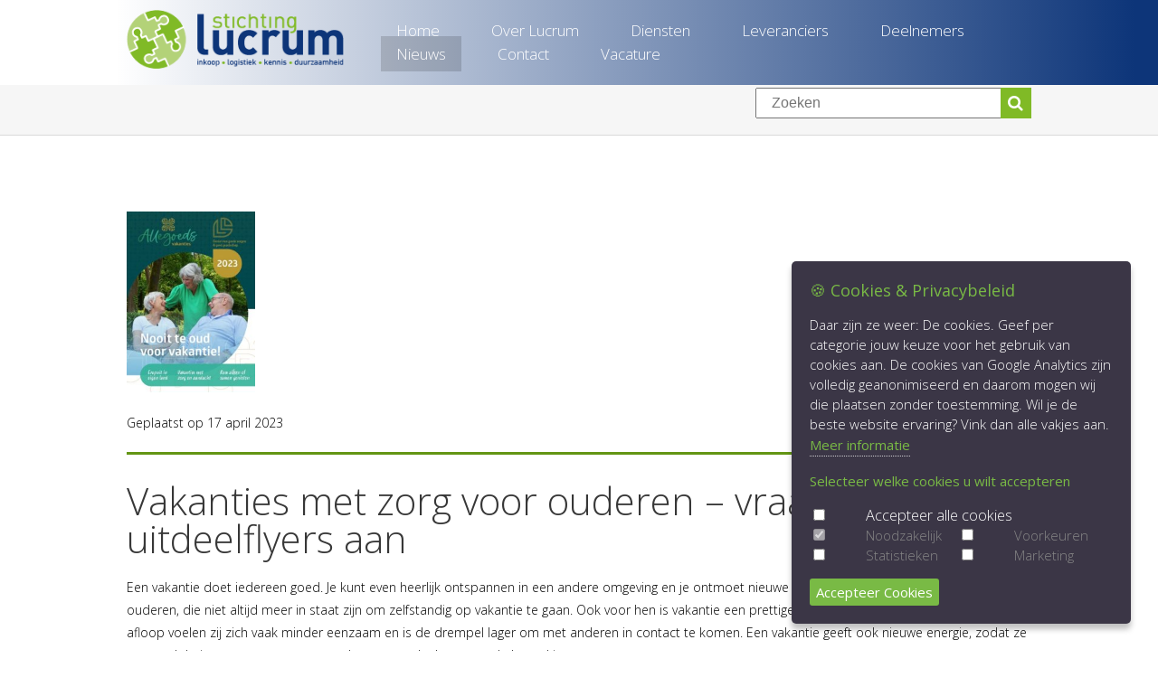

--- FILE ---
content_type: text/html; charset=UTF-8
request_url: https://www.lucrum.nl/nieuws/vakanties-met-zorg-voor-ouderen-vraag-uitdeelflyers-aan/
body_size: 4179
content:
<!DOCTYPE html><html lang="nl" class="nieuws vakanties-met-zorg-voor-ouderen-vraag-uitdeelflyers-aan page-news" data-wh-ob="47200.Zcxco8"><head><meta charset="utf-8"><title>Vakanties met zorg voor ouderen &#8211; vraag uitdeelflyers aan</title><meta name="description" content="Jaarlijks biedt Allegoeds Vakanties ruim 25 vakanties met begeleiding aan in eigen land"><link rel="canonical" href="https://www.lucrum.nl/nieuws/vakanties-met-zorg-voor-ouderen-vraag-uitdeelflyers-aan/"><link rel="stylesheet" href="/.publisher/sd/mso_pixelarity/hub/css/grid.min.css"> <meta name="viewport" content="width=device-width, initial-scale=1"><script>(function(w,d,s,l,i){w[l]=w[l]||[];w[l].push({'gtm.start':new Date().getTime(),event:'gtm.js'});var f=d.getElementsByTagName(s)[0],j=d.createElement(s),dl=l!='dataLayer'?'&l='+l:'';j.async=true;j.src='//www.googletagmanager.com/gtm.js?id='+i+dl;f.parentNode.insertBefore(j,f);})(window,document,'script','dataLayer','GTM-TJ6W5GR');</script><link rel="shortcut icon" href="https://www.lucrum.nl/.wh/ea/uc/fb6f83d5401026e310800c632ac0179d1b0a2d0d6010700/favicon.png"><link rel="icon" href="https://www.lucrum.nl/.wh/ea/uc/fb6f83d5401026e310800c632ac0179d1b0a2d0d6010700/favicon.png"><meta property="og:locale" content="nl_NL"><meta property="og:type" content="website"><meta property="og:title" content="Vakanties met zorg voor ouderen &#8211; vraag uitdeelflyers aan"><meta property="og:description" content="Jaarlijks biedt Allegoeds Vakanties ruim 25 vakanties met begeleiding aan in eigen land"><meta property="og:url" content="https://www.lucrum.nl/nieuws/vakanties-met-zorg-voor-ouderen-vraag-uitdeelflyers-aan/"><script type="application/json" id="wh-config">{"designcdnroot":"/.publisher/sd/mso_pixelarity/hub/","designroot":"/.publisher/sd/mso_pixelarity/hub/","dtapstage":"production","imgroot":"/.publisher/sd/mso_pixelarity/hub/img/","islive":true,"locale":"nl-NL","obj":{},"server":50802,"site":{"applycookiewall":true,"cookiewallname":"lucrumPrefs","hassearchpage":true,"searchpagelink":"https://www.lucrum.nl/zoeken/"},"siteroot":"https://www.lucrum.nl/","wrd:auth":{"cookiename":"webharelogin-lucrum-571240968128789","returnid":"0"}}</script><link rel="stylesheet" href="/.wh/ea/ap/lucrum.lucrum/ap.css"><script src="/.wh/ea/ap/lucrum.lucrum/ap.mjs" type="module" async></script><link rel="stylesheet" href="https://www.lucrum.nl/_backend/css.css"><link rel="stylesheet" href="https://cdn.jsdelivr.net/npm/flatpickr/dist/flatpickr.min.css"><script type="application/ld+json">{"@context":"https://schema.org","@type":"BreadcrumbList","itemListElement":[{"@type":"ListItem","item":"https://www.lucrum.nl/","name":"Lucrum","position":1},{"@type":"ListItem","item":"https://www.lucrum.nl/nieuws/","name":"Nieuws","position":2},{"@type":"ListItem","item":"https://www.lucrum.nl/nieuws/vakanties-met-zorg-voor-ouderen-vraag-uitdeelflyers-aan/","name":"Vakanties met zorg voor ouderen \u2013 vraag uitdeelflyers aan","position":3}]}</script></head><body><noscript><iframe src="//www.googletagmanager.com/ns.html?id=GTM-TJ6W5GR" height="0" width="0" style="display:none;visibility:hidden"></iframe></noscript><div id="page-wrapper"><div id="header-wrapper"><div class="container"><header id="page-header"><a href="https://www.lucrum.nl/" id="logolink"><img class="logo" id="logo" src="/.wh/ea/uc/ia5d6ea9e0102c2f40700c632ac0162a2078d3ef566300301c004/logo.webp" alt="Lucrum" /></a><nav id="nav"><ul><li class=""><a href="https://www.lucrum.nl/">Home</a></li><li class=""><a href="https://www.lucrum.nl/over-lucrum/">Over Lucrum</a><ul><li><a href="https://www.lucrum.nl/over-lucrum/downloads/">Downloads</a></li></ul></li><li class=""><a href="https://www.lucrum.nl/diensten/">Diensten</a><ul><li><a href="https://www.lucrum.nl/diensten/inkoop/">Inkoop</a></li><li><a href="https://www.lucrum.nl/diensten/logistiek/">Logistiek</a></li><li><a href="https://www.lucrum.nl/diensten/wijkgerichte-aanpak/">Wijkgerichte aanpak</a></li><li><a href="https://www.lucrum.nl/diensten/duurzaamheid/">Duurzaamheid</a></li></ul></li><li class=""><a href="https://www.lucrum.nl/leveranciers/">Leveranciers</a></li><li class=""><a href="https://www.lucrum.nl/deelnemers/">Deelnemers</a></li><li class="active"><a href="https://www.lucrum.nl/nieuws/">Nieuws</a><ul><li><a href="https://www.lucrum.nl/nieuws/agenda/">Agenda</a></li></ul></li><li class=""><a href="https://www.lucrum.nl/contact/">Contact</a></li><li class=""><a href="">Vacature</a><ul><li><a href="https://www.lucrum.nl/vacature/vacature-2/">Vacature</a></li></ul></li></ul></nav></header></div></div><div id="search-wrapper"><div class="container" id="search"><div class="row"><div class="-8u 12u(mobile) 4u 12u(mobile)"><div class="side-padded"><form method="get" action="https://www.lucrum.nl/zoeken/"><div><input type="text" class="text" name="words" placeholder="Zoeken" value="" /><input type="submit" value="Search" class="button" /></div></form></div></div></div></div></div><div id="main-wrapper"><div class="container"><div class="row"><!--wh_consilio_content--> <div class="12u important(mobile)"><div id="content"><div class="newsdetails"><div class="newsdetails__image"><img src="/.wh/ea/uc/i16233efe0102b3060c000ac9c0022df2a453cb64c24a0701c100002c0181/brochure-2023.jpg" alt="Vakanties met zorg voor ouderen &#8211; vraag uitdeelflyers aan" /></div><div class="newsdetails__date">Geplaatst op 17 april 2023</div><div class="wh-rtd newsdetails__rtd"><h1 class="heading1">Vakanties met zorg voor ouderen – vraag uitdeelflyers aan</h1><p class="normal">Een vakantie doet iedereen goed. Je kunt even heerlijk ontspannen in een andere omgeving en je ontmoet nieuwe mensen. Dat geldt zeker ook voor ouderen, die niet altijd meer in staat zijn om zelfstandig op vakantie te gaan. Ook voor hen is vakantie een prettige manier om weer even op te laden. Na afloop voelen zij zich vaak minder eenzaam en is de drempel lager om met anderen in contact te komen. Een vakantie geeft ook nieuwe energie, zodat ze eenmaal thuis er weer even tegenaan kunnen, ondanks eventuele beperkingen.</p><p class="normal"><br /></p><h3 class="heading3">Voor wie zijn de vakanties?</h3><p class="normal">Jaarlijks biedt Allegoeds Vakanties ruim 25 vakanties met begeleiding aan in eigen land. Alle vakanties staan vermeld in onze vakantiebrochure en op onze website <a href="http://www.allegoedsvakanties.nl">www.allegoedsvakanties.nl</a>. De vakanties zijn bestemd voor ouderen met of zonder zorgvraag én voor ouderen met beginnende dementie. In al onze vakanties zijn ook mantelzorgers, partners of kinderen van harte welkom.</p><p class="normal"> </p><h3 class="heading3">Nooit te oud voor vakantie!</h3><p class="normal">Allegoeds Vakanties is onderdeel van Stichting Allegoeds en organiseert al meer dan vijftig jaar vakanties voor senioren. Ouderen die niet meer zelfstandig op vakantie kunnen, krijgen zo toch de mogelijkheid om er even uit te zijn. Persoonlijke aandacht van onze vrijwilligers zorgt ervoor dat onze vaak kwetsbare gasten zich gewaardeerd en gezien voelen. In alle vakanties is het contact met de gasten eigenlijk het belangrijkste: een luisterend oor, een wandeling of samen lachen. Onze gasten gaan met mooie herinneringen en een lach op hun gezicht weer terug naar huis.</p><p class="normal"> </p><h3 class="heading3">Flyers aanvragen</h3><p class="normal">Vaak zijn ouderen niet op de hoogte van de vakantiemogelijkheden die er voor hen zijn. We willen deze vakanties daarom bij zoveel mogelijk ouderen en mantelzorgers onder de aandacht brengen. Wilt u ons daarbij helpen? U kunt kosteloos een setje met flyers aanvragen via <a href="mailto:info@allegoedsvakanties.nl">info@allegoedsvakanties.nl</a>. Op <a href="http://www.allegoedsvakanties.nl">www.allegoedsvakanties.nl</a> vindt u het complete vakantieaanbod en de pdf van de brochure.</p><p class="normal">Alvast hartelijk dank voor uw hulp. Mocht u vragen hebben, neem dan gerust contact op met het kantoor van Stichting Allegoeds, per mail via <a href="mailto:info@allegoedsvakanties.nl">info@allegoedsvakanties.nl</a> of telefonisch via (0318) 48 51 83.</p><p class="normal"><img class="wh-rtd__img" src="/.wh/ea/uc/i7262ac320102cd060c000ac9c0026056d65b9cdeeb110701c1f401770184/z0abqbm5zcx2djdalfb00q.webp" alt="" width="500" height="375" /></p></div><div class="newsdetails__back"><a class="newsdetails__back-link" href="https://www.lucrum.nl/nieuws/">Terug naar overzicht</a></div></div></div></div><!--/wh_consilio_content--></div></div></div><div id="footer-wrapper"><footer class="footer" id="footer"><div class="container inner"><div class="row"><div class="col"><h2 class="heading2">Stichting Lucrum</h2><p class="normal"><a href="https://www.lucrum.nl/diensten/">Diensten</a></p><p class="normal"><a href="https://www.lucrum.nl/leveranciers/">Leveranciers</a></p><p class="normal"><a href="https://www.lucrum.nl/deelnemers/">Deelnemers</a></p><p class="normal"><br /></p><form accept-charset="utf-8" action="https://stichting-lucrum.email-provider.eu/subscribe/post/index.php" class="form-i8kt8tgnyl" method="post">
        <input name="next" type="hidden" value=""/>
        <input name="a" type="hidden" value="skg9bqkxjs"/>
        <input name="l" type="hidden" value="i8kt8tgnyl"/>
        <label for="id-n5g1IQfSPw">E-mailadres *</label><input autocomplete="email" id="id-n5g1IQfSPw" name="n5g1IQfSPw" required="" type="email"/>
        <label for="id-Ie2RbQIb3Q">Voornaam</label><input autocomplete="on" id="id-Ie2RbQIb3Q" name="Ie2RbQIb3Q" type="text"/>
        <label for="id-R9GE8SPBsX">Achternaam</label><input autocomplete="on" id="id-R9GE8SPBsX" name="R9GE8SPBsX" type="text"/>
        <input autocomplete="new-password" id="email" name="email" placeholder="Your e-mail here" style="position:absolute;top:-9999px;left:-9999px;" type="email"/>
        <input type="submit" value="Aanmelden"/>
        </form>
        <script src="https://stichting-lucrum.email-provider.eu/subscribe/check/validate.js"></script>
        <style>
        /* these classes can be used to style the form */
        .form-i8kt8tgnyl {
        }
        .form-i8kt8tgnyl label {
                display: block;
                padding: .4em 0 .1em 0;
        }
        .form-i8kt8tgnyl fieldset {
                border: 0;
        }
        .form-i8kt8tgnyl fieldset label {
                display: inline;
                padding: 0 0 0 .1em;
        }
        .form-i8kt8tgnyl input[type=text], .form-i8kt8tgnyl input[type=email], .form-i8kt8tgnyl input[type=number] {
        }
        .form-i8kt8tgnyl input[type=submit] {
                margin-top: 1em;
        }
        /* client side validation */
        .form-i8kt8tgnyl input:invalid {
                border: 2px dashed red;
        }
        .form-i8kt8tgnyl input:invalid:required {
                border: 2px solid #ccc;
        }
        .form-i8kt8tgnyl input:valid {
                border: 2px solid #ccc;
        }
        </style></div><div class="col"><h2 class="heading2">Sitemap</h2><p class="normal"><a href="https://www.lucrum.nl/sitemap.xml" target="_blank">Sitemap</a></p><p class="normal"><a href="https://www.lucrum.nl/disclaimer/">Disclaimer</a></p><p class="normal"><a href="https://www.lucrum.nl/contact/">Contact</a></p><p class="normal">Privacy <a href="https://www.lucrum.nl/privacy-statement/">statement</a></p><p class="normal"><a href="https://www.lucrum.nl/cookiebeleid/">Cookiebeleid</a></p></div><div class="col"><h2 class="heading2">Contact</h2><p class="normal">Neem vrijblijvend contact met ons op voor meer informatie en/of een afspraak</p><p class="normal">Josink Esweg 8<br />7545 PN Enschede</p><p class="normal">Telefoon: 053-2030031 <br />Email: <a href="mailto:info@lucrum.nl">info@lucrum.nl</a></p><p class="normal"><a href="https://www.google.nl/maps/place/Stichting+Lucrum/@52.217192,6.8456432,17z/data=!3m1!4b1!4m5!3m4!1s0x47b813bad0098e7f:0x5b62f26ba9a15217!8m2!3d52.217192!4d6.8478319" target="_blank">Plan uw route!</a></p><section><ul class="icons"></ul></section></div></div><div class="row"><div class="col">&nbsp;</div><div class="col">&nbsp;</div><div class="col"><div class="mso-banner"><div class="mso-banner__inner mso-banner__inner--powered_by_green inner"><div class="mso-banner__text text">Website gerealiseerd door</div><a class="mso-banner__link" href="https://www.nubium.nl/"><img class="mso-banner__img" src="/.publisher/sd/mijnsiteonline/shared/img/powered-by-nubium-green.png" alt="MijnSiteOnline" width="286" /></a></div></div></div></div></div></footer></div></div><script src="https://cdn.jsdelivr.net/npm/flatpickr"></script><script src="https://npmcdn.com/flatpickr@4.5.2/dist/l10n/nl.js"></script></body></html>

--- FILE ---
content_type: text/css; charset=UTF-8
request_url: https://www.lucrum.nl/.publisher/sd/mso_pixelarity/hub/css/grid.min.css
body_size: 2178
content:
.row.\30 \25>*,.row.uniform.\30 \25>*{padding:0}.container.\31 25\25{width:100%;max-width:1500px;min-width:1200px}.container.\37 5\25{width:900px}.container.\35 0\25{width:600px}.container.\32 5\25{width:300px}.container{margin-left:auto;margin-right:auto;width:1200px}@media screen and (max-width:1280px){.container.\31 25\25{width:100%;max-width:1250px;min-width:1000px}.container.\37 5\25{width:750px}.container.\35 0\25{width:500px}.container.\32 5\25{width:250px}.container{width:1000px}}@media screen and (max-width:1080px){.container.\31 25\25{width:100%;max-width:118.75%;min-width:95%}.container.\37 5\25{width:71.25%}.container.\35 0\25{width:47.5%}.container.\32 5\25{width:23.75%}.container{width:95%}}@media screen and (max-width:820px){.container.\31 25\25{width:100%;max-width:118.75%;min-width:95%}.container.\37 5\25{width:71.25%}.container.\35 0\25{width:47.5%}.container.\32 5\25{width:23.75%}.container{width:95%}}@media screen and (max-width:736px){.container.\31 25\25{width:100%;max-width:112.5%;min-width:90%}.container.\37 5\25{width:67.5%}.container.\35 0\25{width:45%}.container.\32 5\25{width:22.5%}.container{width:90%!important}}.row{border-bottom:solid 1px transparent;-moz-box-sizing:border-box;-webkit-box-sizing:border-box;box-sizing:border-box}.row:after,.row:before{content:'';display:block;clear:both;height:0}.row.uniform>*>:first-child{margin-top:0}.row.uniform>*>:last-child{margin-bottom:0}.row.\30 \25,.row.uniform.\30 \25{margin:0 0 -1px}.row.uniform>*,.row>*{padding:40px 0 0 40px}.row,.row.uniform{margin:-40px 0 -1px -40px}.row>*{float:left;-moz-box-sizing:border-box;-webkit-box-sizing:border-box;box-sizing:border-box}.row.\32 00\25>*,.row.uniform.\32 00\25>*{padding:80px 0 0 80px}.row.\32 00\25,.row.uniform.\32 00\25{margin:-80px 0 -1px -80px}.row.\31 50\25>*,.row.uniform.\31 50\25>*{padding:60px 0 0 60px}.row.\31 50\25,.row.uniform.\31 50\25{margin:-60px 0 -1px -60px}.row.\35 0\25>*,.row.uniform.\35 0\25>*{padding:20px 0 0 20px}.row.\35 0\25,.row.uniform.\35 0\25{margin:-20px 0 -1px -20px}.row.\32 5\25>*,.row.uniform.\32 5\25>*{padding:10px 0 0 10px}.row.\32 5\25,.row.uniform.\32 5\25{margin:-10px 0 -1px -10px}.\31 0u,.\31 0u\24,.\31 1u,.\31 1u\24,.\31 2u,.\31 2u\24,.\31 u,.\31 u\24,.\32 u,.\32 u\24,.\33 u,.\33 u\24,.\34 u,.\34 u\24,.\35 u,.\35 u\24,.\36 u,.\36 u\24,.\38 u,.\38 u\24,.\39 u,.\39 u\24{clear:none;margin-left:0}.\31 2u,.\31 2u\24{width:100%}.\31 1u,.\31 1u\24{width:91.6666666667%}.\31 0u,.\31 0u\24{width:83.3333333333%}.\39 u,.\39 u\24{width:75%}.\38 u,.\38 u\24{width:66.6666666667%}.\37 u,.\37 u\24{width:58.3333333333%;clear:none;margin-left:0}.\36 u,.\36 u\24{width:50%}.\35 u,.\35 u\24{width:41.6666666667%}.\34 u,.\34 u\24{width:33.3333333333%}.\33 u,.\33 u\24{width:25%}.\32 u,.\32 u\24{width:16.6666666667%}.\31 u,.\31 u\24{width:8.3333333333%}.\31 0u\24+*,.\31 1u\24+*,.\31 2u\24+*,.\31 u\24+*,.\32 u\24+*,.\33 u\24+*,.\34 u\24+*,.\35 u\24+*,.\36 u\24+*,.\37 u\24+*,.\38 u\24+*,.\39 u\24+*{clear:left}.\-11u{margin-left:91.66667%}.\-10u{margin-left:83.33333%}.\-9u{margin-left:75%}.\-8u{margin-left:66.66667%}.\-7u{margin-left:58.33333%}.\-6u{margin-left:50%}.\-5u{margin-left:41.66667%}.\-4u{margin-left:33.33333%}.\-3u{margin-left:25%}.\-2u{margin-left:16.66667%}.\-1u{margin-left:8.33333%}@media screen and (max-width:1280px){.row.uniform>*,.row>*{padding:40px 0 0 40px}.row,.row.uniform{margin:-40px 0 -1px -40px}.row.\32 00\25>*,.row.uniform.\32 00\25>*{padding:80px 0 0 80px}.row.\32 00\25,.row.uniform.\32 00\25{margin:-80px 0 -1px -80px}.row.\31 50\25>*,.row.uniform.\31 50\25>*{padding:60px 0 0 60px}.row.\31 50\25,.row.uniform.\31 50\25{margin:-60px 0 -1px -60px}.row.\35 0\25>*,.row.uniform.\35 0\25>*{padding:20px 0 0 20px}.row.\35 0\25,.row.uniform.\35 0\25{margin:-20px 0 -1px -20px}.row.\32 5\25>*,.row.uniform.\32 5\25>*{padding:10px 0 0 10px}.row.\32 5\25,.row.uniform.\32 5\25{margin:-10px 0 -1px -10px}.\31 2u\24\28normal\29,.\31 2u\28normal\29{width:100%;clear:none;margin-left:0}.\31 1u\24\28normal\29,.\31 1u\28normal\29{width:91.6666666667%;clear:none;margin-left:0}.\31 0u\24\28normal\29,.\31 0u\28normal\29{width:83.3333333333%;clear:none;margin-left:0}.\39 u\24\28normal\29,.\39 u\28normal\29{width:75%;clear:none;margin-left:0}.\38 u\24\28normal\29,.\38 u\28normal\29{width:66.6666666667%;clear:none;margin-left:0}.\37 u\24\28normal\29,.\37 u\28normal\29{width:58.3333333333%;clear:none;margin-left:0}.\36 u\24\28normal\29,.\36 u\28normal\29{width:50%;clear:none;margin-left:0}.\35 u\24\28normal\29,.\35 u\28normal\29{width:41.6666666667%;clear:none;margin-left:0}.\34 u\24\28normal\29,.\34 u\28normal\29{width:33.3333333333%;clear:none;margin-left:0}.\33 u\24\28normal\29,.\33 u\28normal\29{width:25%;clear:none;margin-left:0}.\32 u\24\28normal\29,.\32 u\28normal\29{width:16.6666666667%;clear:none;margin-left:0}.\31 u\24\28normal\29,.\31 u\28normal\29{width:8.3333333333%;clear:none;margin-left:0}.\31 0u\24\28normal\29+*,.\31 1u\24\28normal\29+*,.\31 2u\24\28normal\29+*,.\31 u\24\28normal\29+*,.\32 u\24\28normal\29+*,.\33 u\24\28normal\29+*,.\34 u\24\28normal\29+*,.\35 u\24\28normal\29+*,.\36 u\24\28normal\29+*,.\37 u\24\28normal\29+*,.\38 u\24\28normal\29+*,.\39 u\24\28normal\29+*{clear:left}.\-11u\28normal\29{margin-left:91.66667%}.\-10u\28normal\29{margin-left:83.33333%}.\-9u\28normal\29{margin-left:75%}.\-8u\28normal\29{margin-left:66.66667%}.\-7u\28normal\29{margin-left:58.33333%}.\-6u\28normal\29{margin-left:50%}.\-5u\28normal\29{margin-left:41.66667%}.\-4u\28normal\29{margin-left:33.33333%}.\-3u\28normal\29{margin-left:25%}.\-2u\28normal\29{margin-left:16.66667%}.\-1u\28normal\29{margin-left:8.33333%}}@media screen and (max-width:1080px){.row.uniform>*,.row>*{padding:30px 0 0 30px}.row,.row.uniform{margin:-30px 0 -1px -30px}.row.\32 00\25>*,.row.uniform.\32 00\25>*{padding:60px 0 0 60px}.row.\32 00\25,.row.uniform.\32 00\25{margin:-60px 0 -1px -60px}.row.\31 50\25>*,.row.uniform.\31 50\25>*{padding:45px 0 0 45px}.row.\31 50\25,.row.uniform.\31 50\25{margin:-45px 0 -1px -45px}.row.\35 0\25>*,.row.uniform.\35 0\25>*{padding:15px 0 0 15px}.row.\35 0\25,.row.uniform.\35 0\25{margin:-15px 0 -1px -15px}.row.\32 5\25>*,.row.uniform.\32 5\25>*{padding:7.5px 0 0 7.5px}.row.\32 5\25,.row.uniform.\32 5\25{margin:-7.5px 0 -1px -7.5px}.\31 2u\24\28narrow\29,.\31 2u\28narrow\29{width:100%;clear:none;margin-left:0}.\31 1u\24\28narrow\29,.\31 1u\28narrow\29{width:91.6666666667%;clear:none;margin-left:0}.\31 0u\24\28narrow\29,.\31 0u\28narrow\29{width:83.3333333333%;clear:none;margin-left:0}.\39 u\24\28narrow\29,.\39 u\28narrow\29{width:75%;clear:none;margin-left:0}.\38 u\24\28narrow\29,.\38 u\28narrow\29{width:66.6666666667%;clear:none;margin-left:0}.\37 u\24\28narrow\29,.\37 u\28narrow\29{width:58.3333333333%;clear:none;margin-left:0}.\36 u\24\28narrow\29,.\36 u\28narrow\29{width:50%;clear:none;margin-left:0}.\35 u\24\28narrow\29,.\35 u\28narrow\29{width:41.6666666667%;clear:none;margin-left:0}.\34 u\24\28narrow\29,.\34 u\28narrow\29{width:33.3333333333%;clear:none;margin-left:0}.\33 u\24\28narrow\29,.\33 u\28narrow\29{width:25%;clear:none;margin-left:0}.\32 u\24\28narrow\29,.\32 u\28narrow\29{width:16.6666666667%;clear:none;margin-left:0}.\31 u\24\28narrow\29,.\31 u\28narrow\29{width:8.3333333333%;clear:none;margin-left:0}.\31 0u\24\28narrow\29+*,.\31 1u\24\28narrow\29+*,.\31 2u\24\28narrow\29+*,.\31 u\24\28narrow\29+*,.\32 u\24\28narrow\29+*,.\33 u\24\28narrow\29+*,.\34 u\24\28narrow\29+*,.\35 u\24\28narrow\29+*,.\36 u\24\28narrow\29+*,.\37 u\24\28narrow\29+*,.\38 u\24\28narrow\29+*,.\39 u\24\28narrow\29+*{clear:left}.\-11u\28narrow\29{margin-left:91.66667%}.\-10u\28narrow\29{margin-left:83.33333%}.\-9u\28narrow\29{margin-left:75%}.\-8u\28narrow\29{margin-left:66.66667%}.\-7u\28narrow\29{margin-left:58.33333%}.\-6u\28narrow\29{margin-left:50%}.\-5u\28narrow\29{margin-left:41.66667%}.\-4u\28narrow\29{margin-left:33.33333%}.\-3u\28narrow\29{margin-left:25%}.\-2u\28narrow\29{margin-left:16.66667%}.\-1u\28narrow\29{margin-left:8.33333%}}@media screen and (max-width:820px){.row.uniform>*,.row>*{padding:25px 0 0 25px}.row,.row.uniform{margin:-25px 0 -1px -25px}.row.\32 00\25>*,.row.uniform.\32 00\25>*{padding:50px 0 0 50px}.row.\32 00\25,.row.uniform.\32 00\25{margin:-50px 0 -1px -50px}.row.\31 50\25>*,.row.uniform.\31 50\25>*{padding:37.5px 0 0 37.5px}.row.\31 50\25,.row.uniform.\31 50\25{margin:-37.5px 0 -1px -37.5px}.row.\35 0\25>*,.row.uniform.\35 0\25>*{padding:12.5px 0 0 12.5px}.row.\35 0\25,.row.uniform.\35 0\25{margin:-12.5px 0 -1px -12.5px}.row.\32 5\25>*,.row.uniform.\32 5\25>*{padding:6.25px 0 0 6.25px}.row.\32 5\25,.row.uniform.\32 5\25{margin:-6.25px 0 -1px -6.25px}.\31 2u\24\28narrower\29,.\31 2u\28narrower\29{width:100%;clear:none;margin-left:0}.\31 1u\24\28narrower\29,.\31 1u\28narrower\29{width:91.6666666667%;clear:none;margin-left:0}.\31 0u\24\28narrower\29,.\31 0u\28narrower\29{width:83.3333333333%;clear:none;margin-left:0}.\39 u\24\28narrower\29,.\39 u\28narrower\29{width:75%;clear:none;margin-left:0}.\38 u\24\28narrower\29,.\38 u\28narrower\29{width:66.6666666667%;clear:none;margin-left:0}.\37 u\24\28narrower\29,.\37 u\28narrower\29{width:58.3333333333%;clear:none;margin-left:0}.\36 u\24\28narrower\29,.\36 u\28narrower\29{width:50%;clear:none;margin-left:0}.\35 u\24\28narrower\29,.\35 u\28narrower\29{width:41.6666666667%;clear:none;margin-left:0}.\34 u\24\28narrower\29,.\34 u\28narrower\29{width:33.3333333333%;clear:none;margin-left:0}.\33 u\24\28narrower\29,.\33 u\28narrower\29{width:25%;clear:none;margin-left:0}.\32 u\24\28narrower\29,.\32 u\28narrower\29{width:16.6666666667%;clear:none;margin-left:0}.\31 u\24\28narrower\29,.\31 u\28narrower\29{width:8.3333333333%;clear:none;margin-left:0}.\31 0u\24\28narrower\29+*,.\31 1u\24\28narrower\29+*,.\31 2u\24\28narrower\29+*,.\31 u\24\28narrower\29+*,.\32 u\24\28narrower\29+*,.\33 u\24\28narrower\29+*,.\34 u\24\28narrower\29+*,.\35 u\24\28narrower\29+*,.\36 u\24\28narrower\29+*,.\37 u\24\28narrower\29+*,.\38 u\24\28narrower\29+*,.\39 u\24\28narrower\29+*{clear:left}.\-11u\28narrower\29{margin-left:91.66667%}.\-10u\28narrower\29{margin-left:83.33333%}.\-9u\28narrower\29{margin-left:75%}.\-8u\28narrower\29{margin-left:66.66667%}.\-7u\28narrower\29{margin-left:58.33333%}.\-6u\28narrower\29{margin-left:50%}.\-5u\28narrower\29{margin-left:41.66667%}.\-4u\28narrower\29{margin-left:33.33333%}.\-3u\28narrower\29{margin-left:25%}.\-2u\28narrower\29{margin-left:16.66667%}.\-1u\28narrower\29{margin-left:8.33333%}}@media screen and (max-width:736px){.row.uniform>*,.row>*{padding:25px 0 0 25px}.row,.row.uniform{margin:-25px 0 -1px -25px}.row.\32 00\25>*,.row.uniform.\32 00\25>*{padding:50px 0 0 50px}.row.\32 00\25,.row.uniform.\32 00\25{margin:-50px 0 -1px -50px}.row.\31 50\25>*,.row.uniform.\31 50\25>*{padding:37.5px 0 0 37.5px}.row.\31 50\25,.row.uniform.\31 50\25{margin:-37.5px 0 -1px -37.5px}.row.\35 0\25>*,.row.uniform.\35 0\25>*{padding:12.5px 0 0 12.5px}.row.\35 0\25,.row.uniform.\35 0\25{margin:-12.5px 0 -1px -12.5px}.row.\32 5\25>*,.row.uniform.\32 5\25>*{padding:6.25px 0 0 6.25px}.row.\32 5\25,.row.uniform.\32 5\25{margin:-6.25px 0 -1px -6.25px}.\31 2u\24\28mobile\29,.\31 2u\28mobile\29{width:100%;clear:none;margin-left:0}.\31 1u\24\28mobile\29,.\31 1u\28mobile\29{width:91.6666666667%;clear:none;margin-left:0}.\31 0u\24\28mobile\29,.\31 0u\28mobile\29{width:83.3333333333%;clear:none;margin-left:0}.\39 u\24\28mobile\29,.\39 u\28mobile\29{width:75%;clear:none;margin-left:0}.\38 u\24\28mobile\29,.\38 u\28mobile\29{width:66.6666666667%;clear:none;margin-left:0}.\37 u\24\28mobile\29,.\37 u\28mobile\29{width:58.3333333333%;clear:none;margin-left:0}.\36 u\24\28mobile\29,.\36 u\28mobile\29{width:50%;clear:none;margin-left:0}.\35 u\24\28mobile\29,.\35 u\28mobile\29{width:41.6666666667%;clear:none;margin-left:0}.\34 u\24\28mobile\29,.\34 u\28mobile\29{width:33.3333333333%;clear:none;margin-left:0}.\33 u\24\28mobile\29,.\33 u\28mobile\29{width:25%;clear:none;margin-left:0}.\32 u\24\28mobile\29,.\32 u\28mobile\29{width:16.6666666667%;clear:none;margin-left:0}.\31 u\24\28mobile\29,.\31 u\28mobile\29{width:8.3333333333%;clear:none;margin-left:0}.\31 0u\24\28mobile\29+*,.\31 1u\24\28mobile\29+*,.\31 2u\24\28mobile\29+*,.\31 u\24\28mobile\29+*,.\32 u\24\28mobile\29+*,.\33 u\24\28mobile\29+*,.\34 u\24\28mobile\29+*,.\35 u\24\28mobile\29+*,.\36 u\24\28mobile\29+*,.\37 u\24\28mobile\29+*,.\38 u\24\28mobile\29+*,.\39 u\24\28mobile\29+*{clear:left}.\-11u\28mobile\29{margin-left:91.66667%}.\-10u\28mobile\29{margin-left:83.33333%}.\-9u\28mobile\29{margin-left:75%}.\-8u\28mobile\29{margin-left:66.66667%}.\-7u\28mobile\29{margin-left:58.33333%}.\-6u\28mobile\29{margin-left:50%}.\-5u\28mobile\29{margin-left:41.66667%}.\-4u\28mobile\29{margin-left:33.33333%}.\-3u\28mobile\29{margin-left:25%}.\-2u\28mobile\29{margin-left:16.66667%}.\-1u\28mobile\29{margin-left:8.33333%}}


--- FILE ---
content_type: text/css; charset=UTF-8
request_url: https://www.lucrum.nl/.wh/ea/ap/lucrum.lucrum/ap.css
body_size: 33718
content:
@charset "UTF-8";@import"https://fonts.googleapis.com/css?family=Open+Sans:300,300italic,400,400italic";@import"//fonts.googleapis.com/css?family=Open+Sans&display=swap";.wh-captcha__captchaholder{position:relative;min-height:40px}.p-catalog-category{width:100%}.p-catalog-category .p-cols{display:flex}.p-catalog-category .p-cols__col--left{width:250px;padding:0 30px 0 0}.p-catalog-category .p-cols__col--right{flex:1}@media screen and (max-width: 768px){.p-catalog-category .p-cols{flex-direction:column}.p-catalog-category .p-cols__col{width:100%}.p-catalog-category .p-cols__col--left{width:100%;padding-right:0;margin-bottom:25px}}.catalogproducts__grid{display:flex;flex-wrap:wrap;margin-top:-25px;margin-left:-25px}.catalogproducts__grid .catalogproducts__productblock{flex:1 0 300px;margin-top:25px;margin-left:25px}@media (min-width: 650px){.catalogproducts__grid .catalogproducts__productblock{max-width:calc(50% - 25px)}}@media (min-width: 975px){.catalogproducts__grid .catalogproducts__productblock{max-width:calc(33.3333333333% - 25px)}}@media (min-width: 1300px){.catalogproducts__grid .catalogproducts__productblock{max-width:calc(25% - 25px)}}@media (min-width: 1200px){.catalogproducts__grid .catalogproducts__productblock{min-width:calc(25% - 25px)}}.catalogproducts__productblock{display:block;text-decoration:none}.catalogproducts__productimage{width:100%;height:200px}.catalogproducts__producttitle{text-align:center}.p-catalog-product{width:100%}.p-catalog-product .p-cols{display:flex}.p-catalog-product .p-cols__col--left{width:400px;padding:0 30px 0 0}.p-catalog-product .p-cols__col--right{flex:1}@media screen and (max-width: 768px){.p-catalog-product .p-cols{display:block}.p-catalog-product .p-cols__col--left{width:100%;padding-right:0;margin-bottom:25px}}.p-catalog-product .p-images .swiper-container{width:100%;height:500px;background:red}.p-catalog-product .p-images .swiper-button-prev,.p-catalog-product .p-images .swiper-button-next,.p-catalog-product .p-images .swiper-pagination{display:none}.p-catalog-product .p-basketform{margin-top:40px}.p-catalog-product .p-basketform__numberinput{margin-right:10px}.p-catalog-basket .p-products__row{display:flex;margin-bottom:15px}.p-catalog-basket .p-products__image{display:block;width:150px;height:150px}.p-catalog-basket .p-products__info{flex:1;padding-left:25px}.p-myquotations{width:100%}.p-myquotations__from{margin-bottom:25px}.p-myquotations__from-email{font-weight:700}.p-myquotations__row{display:flex;margin-bottom:15px}.p-myquotations__image{display:block;width:150px;height:150px}.p-myquotations__info{flex:1;padding-left:25px}@media screen and (max-width: 576px){.p-myquotations__row{display:block}.p-myquotations__info{padding-left:0}.p-myquotations__image{margin-bottom:20px}}.mydialog__modalbg{position:fixed;inset:0;background-color:#0006;white-space:nowrap;vertical-align:middle;text-align:center;display:flex;align-items:center;justify-content:center}.mydialog__modalbg:before{display:inline-block;content:"";vertical-align:middle;line-height:100%;height:100%;width:0}.mydialog__holder{text-align:left;display:inline-block;white-space:normal;font-family:inherit;color:inherit;max-height:100%;overflow-y:auto;overflow-x:hidden;position:relative}.mydialog{background:#fff;padding:20px;position:relative}.mydialog__modalbg{z-index:99999}.mso-banner__img{max-width:100%}.mso-banner__inner--powered_by_green .mso-banner__img,.mso-banner__inner--powered_by_white .mso-banner__img{width:150px}input[type=text],input[type=email],input[type=password],textarea,.wh-form__label{font-size:16px}@media screen and (max-width: 768px){.wh-form__buttongroup{margin-left:0}}.mediabox-content{outline:none}.iframe--cookiewalled:after{padding-top:0!important}.iframe--cookiewalled .cookiewallcontainer{border:1px solid #000;padding:30px 10px}.iframe--cookiewalled .cookiewalltext,.iframe--cookiewalled .cookiewallbutton,.copyrightfooter__inner{text-align:center}:is(html:not(.dompack--debug-fnh)) .wh-form__page~.wh-form__page:not(.wh-form__page--visible),:is(html:not(.dompack--debug-fnh)) .wh-form__page--hidden,:is(html:not(.dompack--debug-fnh)) .wh-form__fieldgroup--hidden,:is(html:not(.dompack--debug-fnh)) .wh-form__fieldline--hidden{display:none}:is(html.dompack--debug-fnh) .wh-form__page~.wh-form__page:not(.wh-form__page--visible),:is(html.dompack--debug-fnh) .wh-form__page--hidden,:is(html.dompack--debug-fnh) .wh-form__fieldgroup--hidden,:is(html.dompack--debug-fnh) .wh-form__fieldline--hidden{opacity:.5}.wh-form:not(.wh-form--allowprevious) .wh-form__button--previous,.wh-form:not(.wh-form--allownext) .wh-form__button--next,.wh-form:not(.wh-form--allowsubmit) .wh-form__button--submit{display:none}.wh-form__arrayinput{height:1px;opacity:0;overflow:hidden;pointer-events:none;position:absolute;width:100%}div.wh-form__uploadfield+input.wh-form__upload{display:none}.wh-form__uploadfieldinputholder{position:relative}.wh-rtd__img{max-width:100%;height:auto}.wh-rtd__img--floatleft{float:left;margin:0 10px 0 0}.wh-rtd__img--floatright{float:right;margin:0 0 0 10px}.wh-rtd__table{border-collapse:collapse;border:none}.wh-rtd__tablecell{padding:0;vertical-align:top;text-align:left;empty-cells:show}.wh-forminput-rte{position:relative}.wh-forminput-rte>.wh-rtd__editor{position:absolute;inset:0}.wh-rtd__editor{border:1px solid #acacac;box-sizing:border-box;display:flex;flex-direction:column}.wh-rtd__undoholder{position:absolute;top:0;left:0;opacity:0;pointer-events:none;width:0px;height:0px}.wh-rtd-toolbar{background:#eee;margin:0;border-bottom:1px solid #acacac;padding:2px 5px 2px 0;white-space:normal}.wh-rtd-toolbar>*{display:inline-block;vertical-align:middle;height:22px;margin-left:5px}.wh-rtd-toolgroup{border:1px solid #aaaaaa;background:linear-gradient(to bottom,#fff,#d5d5d5);margin:2px 0 2px 5px}.wh-rtd__toolbarstyle{vertical-align:top;min-width:120px}.wh-rtd__toolbaroption--unavailable{display:none}.wh-rtd-toolbar .wh-rtd-button{cursor:pointer;display:inline-block;padding:2px;height:20px;width:20px;box-sizing:border-box}.wh-rtd-toolbar .wh-rtd-button img{display:block}.wh-rtd-toolbar .wh-rtd-button.active{background-color:#bdd6f9}.wh-rtd-toolbar .wh-rtd-button.disabled{cursor:default;opacity:.3;pointer-events:none}.wh-rtd-tablemenu .wh-rtd-tablemenuitem{border-color:#acacac;border-style:solid;border-width:0 1px 1px 0;display:inline-block;float:left;font-size:0;line-height:0;height:16px;padding:0;width:16px}.wh-rtd-tablemenu .wh-rtd-tablemenuitem-newrow{border-left-width:1px;clear:both}.wh-rtd-tablemenu .wh-rtd-tablemenuitem-newcol{border-top-width:1px}.wh-rtd-tablemenu .wh-rtd-tablemenustatus{clear:both;text-align:center}.wh-rtd__stylescope{flex-grow:1;display:flex;flex-direction:column;min-height:1px}div.wh-rtd__stylescope .wh-rtd__html{overflow:auto;overflow-y:scroll;position:relative;flex-grow:1;background:transparent!important}div.wh-rtd__stylescope .wh-rtd__html.wh-rtd--margins-active{background:#b6b2b2!important}div.wh-rtd__editor .wh-rtd__body{position:relative;overflow:visible;height:auto;border-color:transparent;border-style:solid;border-width:1px 0 0 0;margin-top:-1px;box-sizing:content-box}div.wh-rtd--margins-none{margin:5px}div.wh-rtd--margins-active .wh-rtd__body--contentarea{margin:10px 9px;padding:10px 20px;border:1px solid #aaaaaa;box-shadow:2px 3px 2px #0000004d;background:#fff;color:#000}div.wh-rtd--margins-active .wh-rtd__body--contentarea.wh-rtd__body--safariscrollfix{margin:0 9px;padding:20px}div.wh-rtd--margins-active .wh-rtd__body--contentarea:has(.wh-rtd-embeddedobject--selected){caret-color:transparent}div.wh-rtd--margins-wide .wh-rtd__body--contentarea{padding:10px 100px}.wh-rtd__body:focus{outline:none}html.wh-rtd--enabled *[data-wh-rtd-editable],.wh-rtd__stylescope.wh-rtd--enabled *[data-wh-rtd-editable],.wh-rtd__stylescope.wh-rtd--enabled .wh-rtd__img{cursor:pointer}.wh-rtd__editor .wh-rtd__html.wh-rtd-withcontentarea>.wh-rtd__body:after{content:"";clear:both;display:block}.wh-rtd__stylescope{position:relative}.wh-rtd__stylescope:not(.wh-rtd--enabled):after{content:"";position:absolute;inset:0;background:#0000;pointer-events:none}.wh-rtd__stylescope.wh-rtd--disabled:after{background:#0000001a}.wh-rtd-editor-htmlnode.wh-rtd-withcontentarea .wh-rtd__body.wh-rtd-editor.wh-rtd-formatting{margin-left:88px}.wh-rtd-editor-htmlnode.wh-rtd-withcontentarea .wh-rtd__body.wh-rtd-editor.wh-rtd-formatting>*:not(.wh-rtd-embeddedobject):not(.wh-rtd__table):before{position:absolute;content:attr(class);left:-80px;color:#000;margin:5px 0 0;font:12px Arial,Helvetica}.wh-rtd-editor-htmlnode.wh-rtd-withcontentarea .wh-rtd__body.wh-rtd-editor.wh-rtd-formatting>*:after{content:""}.wh-tableeditor-resize-holder table:focus{outline:none}.wh-tableeditor-resize-placeholder{background:#000;opacity:.3}.wh-tableeditor-resize-col,.wh-tableeditor-resize-row,.wh-tableeditor-resize-table{position:absolute}.wh-rtd-editor .wh-rtd__table{border-collapse:collapse}.wh-rtd--structured .wh-rtd__table{table-layout:fixed}.wh-rtd-editor .wh-rtd__table>tbody>tr>th,.wh-rtd-editor .wh-rtd__table>tbody>tr>td{border:1px dotted #999999}.wh-rtd__stylescope:not(.wh-rtd--enabled) .wh-rtd-objectbuttons{display:none}span.baec5a81-e4d6-4674-97f3-e9220f0136c1>a{display:none!important}.wh-rtd__preview{padding-top:20px;padding-bottom:20px;display:flex;flex-direction:row;position:relative;font:15px Roboto,Arial,Helvetica,sans-serif}.wh-rtd__preview__imageholder{flex-grow:0;padding-right:15px}.wh-rtd__preview__image{vertical-align:bottom}.wh-rtd__preview__columntable{table-layout:fixed;width:100%}.wh-rtd__preview__columntd{overflow:hidden}.wh-rtd__preview__columntd--1{width:100%}.wh-rtd__preview__columntd--2{width:50%}.wh-rtd__preview__columntd--3{width:33%}.wh-rtd__preview__columntd--4{width:25%}.wh-rtd__preview__box{background:#f0f0f0;flex-grow:1}.wh-rtd__preview__titletd,.wh-rtd__preview__descriptiontd,.wh-rtd__preview__combinedtd{vertical-align:top}.wh-rtd__preview__box--fieldset{width:100%}.wh-rtd__preview__fieldsettable{width:100%;padding:10px}.wh-rtd__preview__icontd{width:30px;vertical-align:bottom}.wh-rtd__preview__title,.wh-rtd__preview__fieldsettitle{font-weight:700}.wh-rtd__preview__hr{width:100%;height:1px;background-color:#c8c8c8}.wh-rtd__preview__htmlcode{min-height:60px;font-size:80%}.wh-rtd-button[data-button=ul]{background:url("/.wh/ea/ap/lucrum.lucrum/bulletedlist.16x16.b-Z3JXPG3W.svg") 50% 50%/16px 16px no-repeat}.wh-rtd-button[data-button=ol]{background:url("/.wh/ea/ap/lucrum.lucrum/numberedlist.16x16.b-HPBPLVPL.svg") 50% 50%/16px 16px no-repeat}.wh-rtd-button[data-button=li-decrease-level]{background:url("/.wh/ea/ap/lucrum.lucrum/unindentlist.16x16.b-4QIBABZY.svg") 50% 50%/16px 16px no-repeat}.wh-rtd-button[data-button=li-increase-level]{background:url("/.wh/ea/ap/lucrum.lucrum/indentlist.16x16.b-72BCUIUD.svg") 50% 50%/16px 16px no-repeat}.wh-rtd-button[data-button=action-showformatting]{background:url("/.wh/ea/ap/lucrum.lucrum/paragraph.16x16.b-M7MV7J2G.svg") 50% 50%/16px 16px no-repeat}.wh-rtd-button[data-button=action-properties]{background:url("/.wh/ea/ap/lucrum.lucrum/properties.16x16.b-ZG4IWXKF.svg") 50% 50%/16px 16px no-repeat}.wh-rtd-button[data-button=b]{background:url("/.wh/ea/ap/lucrum.lucrum/bold.16x16.b-54Y3WKVM.svg") 50% 50%/16px 16px no-repeat}.wh-rtd-button[data-button=i]{background:url("/.wh/ea/ap/lucrum.lucrum/italic.16x16.b-QPN3OZKV.svg") 50% 50%/16px 16px no-repeat}.wh-rtd-button[data-button=u]{background:url("/.wh/ea/ap/lucrum.lucrum/underlined.16x16.b-GAE76PIY.svg") 50% 50%/16px 16px no-repeat}.wh-rtd-button[data-button=strike]{background:url("/.wh/ea/ap/lucrum.lucrum/strikethrough.16x16.b-32SZMDJD.svg") 50% 50%/16px 16px no-repeat}.wh-rtd-button[data-button=sub]{background:url("/.wh/ea/ap/lucrum.lucrum/subscript.16x16.b-WYUGLE6S.svg") 50% 50%/16px 16px no-repeat}.wh-rtd-button[data-button=sup]{background:url("/.wh/ea/ap/lucrum.lucrum/superscript.16x16.b-43VSN2UF.svg") 50% 50%/16px 16px no-repeat}.wh-rtd-button[data-button=a-href]{background:url("/.wh/ea/ap/lucrum.lucrum/link.16x16.b-6VX4UVW4.svg") 50% 50%/16px 16px no-repeat}.wh-rtd-button[data-button=img]{background:url("/.wh/ea/ap/lucrum.lucrum/image.16x16.b-6XY52MNW.svg") 50% 50%/16px 16px no-repeat}.wh-rtd-button[data-button=object-video]{background:url("/.wh/ea/ap/lucrum.lucrum/insertmovie.16x16.b-HQFIQLIH.svg") 50% 50%/16px 16px no-repeat}.wh-rtd-button[data-button=object-insert]{background:url("/.wh/ea/ap/lucrum.lucrum/insertobject.16x16.b-KVNRCYL2.svg") 50% 50%/16px 16px no-repeat}.wh-rtd-button[data-button=table]{background:url("/.wh/ea/ap/lucrum.lucrum/table.16x16.b-KYC3QSCZ.svg") 50% 50%/16px 16px no-repeat}.wh-rtd-button[data-button=action-clearformatting]{background:url("/.wh/ea/ap/lucrum.lucrum/clearformatting.16x16.b-HKY2KQYN.svg") 50% 50%/16px 16px no-repeat}.wh-rtd-navabovebutton{background:url("/.wh/ea/ap/lucrum.lucrum/cursorabove.16x16.b-E7HXAZG5.svg") 50% 50%/16px 16px no-repeat}.wh-rtd-navunderbutton{background:url("/.wh/ea/ap/lucrum.lucrum/cursorbelow.16x16.b-NB3KRRKQ.svg") 50% 50%/16px 16px no-repeat}.wh-rtd-editbutton{background:url("/.wh/ea/ap/lucrum.lucrum/edit.16x16.b-RD7CPRVD.svg") 50% 50%/16px 16px no-repeat}.wh-rtd-deletebutton{background:url("/.wh/ea/ap/lucrum.lucrum/delete.16x16.b-WH4WHOTH.svg") 50% 50%/16px 16px no-repeat}.wh-rtd-embeddedobject{-webkit-touch-callout:none;-webkit-user-select:none;-moz-user-select:none;user-select:none;clear:both;position:relative;z-index:0;cursor:pointer}.wh-rtd-embeddedobject--block{padding:5px 0}.wh-rtd-embeddedobject__box{position:relative;background:#f9f9f9;color:#111;font-size:12px;pointer-events:none}div.wh-rtd-embeddedobject__box{border:1px dashed #aaaaaa;border-radius:3px;margin:0;line-height:100%;min-height:38px}span.wh-rtd-embeddedobject__box{white-space:nowrap}.wh-rtd-embeddedobject--selected:before{content:"";position:absolute;border-radius:3px;inset:0 -5px;background-color:#ddd}.wh-rtd-editor:focus-within .wh-rtd-embeddedobject--selected:before{background-color:highlight}div.wh-rtd--margins-compact>.wh-rtd>.wh-rtd-embeddedobject--block{margin:0 -8px}div.wh-rtd--margins-compact>.wh-rtd>.wh-rtd-embeddedobject--block .wh-rtd-embeddedobject__preview{padding:2px 8px}div.wh-rtd--margins-wide>.wh-rtd>.wh-rtd-embeddedobject--block{margin:0 -88px}div.wh-rtd--margins-wide>.wh-rtd>.wh-rtd-embeddedobject--block:not(.wh-rtd-embeddedobject--wide) .wh-rtd-embeddedobject__preview{padding:2px 88px}.wh-rtd-embeddedobject__preview{position:relative;overflow-x:hidden;pointer-events:none;filter:grayscale(100%);transition:filter .3s;z-index:0}.wh-rtd-embeddedobject--block .wh-rtd-embeddedobject__preview{padding:2px 8px}.wh-rtd-embeddedobject:hover .wh-rtd-embeddedobject__preview{filter:grayscale(0%)}.wh-rtd-objectbuttons{background:#fff;border-radius:4px;border:1px solid #777;box-shadow:#7f7f7f1a 0 0 0 3px;display:inline-block;vertical-align:top;overflow:hidden;pointer-events:all;position:absolute;z-index:2;top:5px;right:5px;height:26px}.wh-rtd-navabovebutton,.wh-rtd-navunderbutton,.wh-rtd-editbutton,.wh-rtd-deletebutton{width:26px;display:inline-block;vertical-align:top;height:24px;cursor:pointer}.wh-rtd-editbutton,.wh-rtd-deletebutton{border-left:1px solid #b3b3b3}.wh-rtd-embeddedobject:not(.wh-rtd-embeddedobject--editable) .wh-rtd-editbutton,.wh-rtd-embeddedobject:not(.wh-rtd-embeddedobject--editable) .wh-rtd-editbutton+.wh-rtd-separator{display:none}.wh-rtd-embeddedobject__stickyheader{opacity:0;position:absolute;pointer-events:none;transition:opacity .3s;z-index:1}.wh-rtd-embeddedobject:hover>*>.wh-rtd-embeddedobject__stickyheader{opacity:1}.wh-rtd-embeddedobject--block>*>.wh-rtd-embeddedobject__stickyheader{position:absolute;position:-webkit-sticky;position:sticky;top:0;left:0;width:100%}.wh-rtd-embeddedobject--inline>*>.wh-rtd-embeddedobject__stickyheader{display:inline;left:0;right:0}.wh-rtd-embeddedobject--inline .wh-rtd-embeddedobject__typebox{display:none}.wh-rtd-embeddedobject__typebox{background-color:#2486db;border-bottom-right-radius:5px;color:#fff;position:absolute;top:0;left:0;font:700 12px Roboto,Helvetica,Arial,sans-serif;height:30px;line-height:30px;padding:0 10px}span.wh-rtd-embeddedobject__typebox{top:100%}.wh-rtd__inlinepreview{display:inline-block;border:1px solid #9b9b9b;border-radius:3px;background-color:#ddd;padding-top:2px}.wh-rtd__inlinepreview__iconholder{display:inline;vertical-align:middle}.wh-rtd__inlinepreview__iconholder>.wh-rtd__inlinepreview__icon{vertical-align:bottom;margin-bottom:2px}.wh-rtd__inlinepreview__title{display:inline-block;padding:2px 3px 3px 0;font-weight:700}.wh-rtd-embeddedobject.wh-rtd-embeddedobject--hasinlinepreview{background:transparent}.wh-holder{box-sizing:border-box}.wh-toolbar>*{display:none}.wh-toolbar>*.open{display:block}.wh-toolbar-panel>*,.wh-toolbar-modalholder>*{display:inline-block}.wh-menu{padding:0;margin:0;list-style-type:none;cursor:pointer}.wh-menu:not(.wh-scrollableview):not(.wh-menubar){overflow-x:hidden;overflow-y:auto}.wh-menu a{cursor:inherit;color:inherit;text-decoration:inherit}.wh-menu li{position:relative}.wh-menu li.hidden,.wh-menu ul,.wh-menulist{display:none}.wh-menubar{position:relative}.wh-menubar li{display:inline-block}.wh-menulist.open{display:block;position:absolute}.wh-menu li.divider:before{display:inline}.wh-menu li.wh-menu-disabled,.wh-menu li.disabled{cursor:default;color:#989898}.wh-submenu-noscroll{overflow-x:hidden}.wh-menu-expose-for-measurement{display:block!important;position:absolute!important;visibility:hidden!important}select{max-width:100%}.wh-form__fieldgroup:not(.wh-form__fieldgroup--hidden){display:flex}.wh-form__fieldgroup{align-items:baseline}.wh-form__label,.wh-form__optiondata,.wh-form__optionlabel,.wh-form__subfieldlabel{display:inline-block}.wh-form__label{flex-shrink:0}.wh-form__fields{flex:1 0 0px}.wh-form__fieldline{width:100%;align-items:baseline;flex-wrap:wrap}.wh-form__fieldline:not(.wh-form__fieldline--hidden){display:inline-flex}.wh-form__fieldline--nowrap:not(.wh-form__fieldline--hasinfotext){flex-wrap:nowrap}.wh-form__fieldgroup--horizontal .wh-form__fields{display:flex;flex-wrap:wrap}.wh-form__fieldgroup--horizontal .wh-form__fieldline{flex:none;width:auto;max-width:100%}.wh-form__infotextwrapper{flex:0 0 100%}.wh-form__optiondata{display:inline-flex;width:100%;align-items:baseline;flex-grow:1;flex-wrap:wrap}.wh-form__optiondata--vertical{width:0}.wh-form__subfield{display:flex;flex-grow:1;align-items:baseline}.wh-form__fieldline>input[type=checkbox],.wh-form__fieldline>input[type=radio]{flex-shrink:0}.wh-form__fieldline>textarea{resize:vertical}@media screen and (max-width: 768px){.wh-form--table.wh-form--table .wh-form__questiongroup{display:table-row-group}.wh-form--table.wh-form--table .wh-form__questiongroup__title,.wh-form--table.wh-form--table .wh-form__fieldgroup{display:table-row}.wh-form--table.wh-form--table .wh-form__label{width:auto}.wh-form--table.wh-form--table .wh-form__label,.wh-form--table.wh-form--table .wh-form__fields{display:table-cell}}.wh-form.wh-styledinput.wh-webpacksurvey__form input[type=text]:not(.wh-date),.wh-form.wh-styledinput.wh-webpacksurvey__form input[type=email],.wh-form.wh-styledinput.wh-webpacksurvey__form input[type=password],.wh-form.wh-styledinput.wh-webpacksurvey__form input[type=number],.wh-form.wh-styledinput.wh-webpacksurvey__form input[type=date],.wh-form.wh-styledinput.wh-webpacksurvey__form textarea,.wh-form--justify input[type=text]:not(.wh-date),.wh-form--justify input[type=email],.wh-form--justify input[type=password],.wh-form--justify input[type=number],.wh-form--justify input[type=date],.wh-form--justify textarea{flex:1;max-width:100%}@media (max-width: 768px){.wh-form__fieldgroup:not(.wh-form__fieldgroup--hidden){display:block}}.parsley-errors-list{width:100%;padding:0;margin:0;color:#cd202c;font:inherit;list-style-type:none}* .wh-form__suffix{margin-left:10px}.wh-styledinput .wh-form__fieldgroup.wh-form__fieldgroup--required>label:after{content:"*"}.fieldgroup>.parsley-errors-list{margin-left:135px}.fieldgroup.error .optionsgroup{padding-bottom:16px;white-space:nowrap}.optionsgroup .parsley-errors-list{display:inline-block;position:absolute;margin:0;bottom:0;left:0;white-space:nowrap}.wh-styledinput input.parsley-error[type=text],.wh-styledinput input.parsley-error[type=email],.wh-styledinput input.parsley-error[type=password],.wh-styledinput input.parsley-error[type=number],.wh-styledinput input.parsley-error[type=date],.wh-styledinput textarea.parsley-error,.wh-styledinput select.parsley-error,.fieldgroup.error .select2-container .select2-selection{border-color:#cd202c}.wh-form__buttonbar{margin-top:20px}.wh-form__radiooption,.wh-form__checkboxoption{margin-bottom:10px}.wh-form__optiondata{margin-left:10px}.wh-form__label{width:160px;margin-right:10px}.wh-form__fieldgroup--textarea .wh-form__label{-webkit-align-self:flex-start}.wh-form__questiongroup__title{margin-top:0}.wh-form__fieldgroup{margin-top:5px;margin-bottom:10px;align-items:stretch}.wh-form__fieldgroup__fieldgroup{margin-top:10px}.wh-form__optiondata,.wh-form--optionvertical,.wh-form__prefix *{margin-left:10px}.wh-form__buttongroup{text-align:left;margin-top:25px;margin-left:170px}.wh-form__buttongroup:before{display:inline-block;content:""}.wh-form__buttongroup:after{clear:both;content:"";display:block}.wh-form__button--previous{float:left}.wh-form__fields{display:flex;flex-direction:column}.wh-form__fieldline{order:2;align-self:center}.wh-form__fieldline{margin-top:5px}.wh-form__fieldline input[type=checkbox]{position:relative;top:2px}.wh-form__error{color:#d00}.wh-form__errorlist{order:1}.wh-form .wh-form__fieldgroup--imgedit .wh-form__fieldline,.wh-form .wh-form__fieldgroup--imgedit .wh-form__imgedit{display:inline-block}.wh-form__imgedit{outline:none}.wh-form__imgedit .wh-form__imgeditholder{display:inline-block;position:relative;border:1px solid black;width:100px;height:100px}.wh-form__imgedit .wh-form__imgeditholder:before{position:absolute;top:50%;left:50%;transform:translate(-50%,-50%);visibility:visible;font-size:24px;content:"\f03e";font-family:FontAwesome;height:auto}.wh-form__imgedit--hasimage .wh-form__imgeditholder{width:250px;height:250px}.wh-form__imgedit--hasimage .wh-form__imgeditholder:before{display:none}.wh-form__imgeditimg{width:100%;height:100%;background-repeat:no-repeat;background-size:cover}.wh-form__imgeditdelete:after{color:#d00;content:"Afbeelding verwijderen";display:block;font-size:.8em;cursor:pointer}@media screen and (max-width: 768px){.wh-form__fieldgroup{-ms-flex-direction:column;flex-direction:column}.wh-form__buttongroup{margin-left:0}.wh-form__fields{width:100%}}.wh-form .wh-page{display:none}.wh-form .wh-page--active{display:block}.wh-form__questiongroup{padding-top:10px}.embeddedobject--site{margin-top:30px;margin-bottom:30px}.emb-button--center{text-align:center}.emb-button--right{text-align:right}.emb-textimagecols{margin:0 0 100px}.emb-textimagecols__container{margin:0 auto;background:#f7f7f7;padding:0;display:block!important}.emb-textimagecols__cols{display:flex;justify-content:flex-end;width:100%}.emb-textimagecols__col--image{width:40%;flex:1;position:relative}.emb-textimagecols__col--text{width:60%;padding:40px}.emb-textimagecols__col--text .button{word-break:break-word;white-space:normal;width:100%;height:auto}.emb-textimagecols__image{position:relative;top:0;left:0;right:0;height:100%;width:100%;background-color:initial!important}.emb-textimagecols__title{color:#000;font-size:1.5em}.emb-textimagecols__rtd{padding-bottom:0}.emb-textimagecols__rtd .emb-button{text-align:left}.emb-textimagecols--mirrored .emb-textimagecols__cols{flex-direction:row-reverse}.emb-textimagecols--mirrored .emb-textimagecols__col--text{padding-left:40px;padding-right:90px}.emb-textimagecols--scaled .emb-textimagecols__col{display:flex;align-items:flex-start;justify-content:center;flex-direction:column}.emb-textimagecols--scaled .emb-textimagecols__image{display:block;position:static;width:100%;height:auto}@media screen and (max-width: 1024px){.emb-textimagecols .emb-textimagecols__rtd{padding-bottom:0}.emb-textimagecols--mirrored .emb-textimagecols__col--text,.emb-textimagecols .emb-textimagecols__col--text{padding:15px 40px}}@media screen and (max-width: 767px){.emb-textimagecols__container{padding:0;min-height:0}.emb-textimagecols__cols{display:block}.emb-textimagecols__col--image{display:block;flex:unset;width:100%}.emb-textimagecols__col--text{display:block;clear:left;padding:15px}.emb-textimagecols,.emb-textimagecols--mirrored{margin-bottom:0}.emb-textimagecols .emb-textimagecols__col--text,.emb-textimagecols--mirrored .emb-textimagecols__col--text{padding-left:15px;padding-right:15px;width:100%}}.embeddedobject--ctas{width:100%}.cols-2 .emb-ctas__col{width:calc(50% - 40px)}.cols-3 .emb-ctas__col{width:calc(33.3333333333% - 40px)}.cols-4 .emb-ctas__col{width:calc(25% - 40px)}.emb-ctas__cols{display:flex;flex-direction:row;justify-content:space-between;align-items:stretch;flex-wrap:wrap}.emb-ctas__cols--header{padding-left:40px}.emb-ctas__cols--byline{font-size:1.2em;font-weight:700}.emb-ctas__cols p{margin:0}.emb-ctas__col{display:flex;flex-direction:column;background-clip:content-box}.emb-ctas__col--image{width:100%;object-fit:cover;height:310px}.emb-ctas__col--link{text-decoration:none;border-bottom:none;display:block;color:#000}.emb-ctas__col--text h2{font-size:1.5em;margin-bottom:.5em}.emb-ctas__col--text span{font-weight:700}.emb-ctas__col--text p{overflow:hidden;line-height:25px;margin-bottom:25px}.emb-ctas__col--button{align-self:flex-start;margin-top:auto}@media screen and (max-width: 1024px){.emb-ctas__col{width:calc(50% - 40px)}.emb-ctas__col .button{max-width:unset}}@media screen and (max-width: 767px){.emb-ctas__col{width:100%;margin:40px 0 0}.emb-ctas__col--text p{height:auto}}.embeddedobject--twotextcols{display:flex;flex:1}.w-twotextcols{width:100%}.w-twotextcols__cols{display:flex;justify-content:space-between;width:100%}.w-twotextcols__col{width:50%}.w-twotextcols__col--left{margin-right:10px}.w-twotextcols__col--right{margin-left:10px}.w-twotextcols__col .wh-rtd>*:first-child{margin-top:0}@media screen and (max-width: 767px){.w-twotextcols__cols{flex-direction:column}.w-twotextcols__col{width:100%}.w-twotextcols__col--left{margin-right:0}.w-twotextcols__col--right{margin-left:0}}.embeddedobject--onetextcols{display:flex;flex:1}.embeddedobject--projectcols{display:flex;flex:1}.emb-projectcols{width:100%}.emb-projectcols__col{display:flex;flex:1}.emb-projectcols__col--image{width:50%;float:left;overflow:hidden;display:flex;flex:1}.emb-projectcols__col--image img{height:100%;width:100%;object-fit:cover}.emb-projectcols__col__content{width:50%;float:left;overflow:hidden;display:flex;flex-direction:column;background:#e6e6e6}.emb-projectcols__col__content__nav{display:flex;background:#a4a4a4}.emb-projectcols__col__content__nav--panel{width:13%;text-align:center;background-color:#a4a4a4}.emb-projectcols__col__content__nav--left{float:left}.emb-projectcols__col__content__nav--right{float:right}.emb-projectcols__col__content__nav--title{background:#bdbdbd;text-align:center;padding:1em 0;width:100%;font-weight:700;flex:0 0 auto}.emb-projectcols__col__content__nav .fa{font-size:1.25em;display:flex;justify-content:center;flex-direction:column;cursor:pointer}.emb-projectcols__col__content__container,.emb-projectcols__col__content__nav__container{display:flex;flex-direction:row;margin-left:auto;margin-right:auto;overflow-x:hidden;flex-wrap:nowrap;width:100%}.emb-projectcols__col__content__container .swiper-container,.emb-projectcols__col__content__nav__container .swiper-container{display:flex;flex-direction:row;flex:0 0 auto;width:100%}@media screen and (min-width: 769px){.emb-projectcols__col__content__container .swiper-container .swiper-button-next,.emb-projectcols__col__content__container .swiper-container .swiper-button-prev,.emb-projectcols__col__content__nav__container .swiper-container .swiper-button-next,.emb-projectcols__col__content__nav__container .swiper-container .swiper-button-prev{top:auto;bottom:5%}.emb-projectcols__col__content__container .swiper-container .swiper-button-prev,.emb-projectcols__col__content__nav__container .swiper-container .swiper-button-prev{left:auto;right:55px}}.emb-projectcols__col__content--text{width:100%;padding:2em;flex:0 0 auto}@media screen and (max-width: 1024px){.emb-projectcols__col__content__nav--panel{width:20%}.emb-projectcols__col__content__nav--title{width:100%}}@media screen and (max-width: 768px){.emb-projectcols__col{flex-direction:column}.emb-projectcols__col__content{width:100%}.emb-projectcols__col__content__nav--panel{width:40%}.emb-projectcols__col__content__nav--title{width:100%}.emb-projectcols__col--image{width:100%;height:300px}}.embeddedobject--slideshow{display:flex;flex:1}.emb-slideshow{position:relative;width:100%}.emb-slideshow--disabled{display:none!important}.emb-slideshow__cols{display:flex;flex-direction:row;position:relative}.emb-slideshow--slide-nav{height:3em;width:3.5em;position:absolute;bottom:0;cursor:pointer;-webkit-user-select:none;-moz-user-select:none;-ms-user-select:none;user-select:none}.emb-slideshow .fa{font-size:1.25em;display:flex;justify-content:center;flex-direction:column;text-align:center;z-index:1}.emb-slideshow--slide-left{right:50%;background:#a4a4a4}.emb-slideshow--slide-right{left:50%;background:#bdbdbd}.emb-slideshow__col{flex:0 0 auto;width:100%;margin:0}.emb-slideshow__col--text,.emb-slideshow__col--image{width:50%;height:100%;float:left}.emb-slideshow__col--text{padding:2em;background:#e6e6e6}.emb-slideshow__col--image{display:flex;align-items:flex-start;justify-content:center;flex-direction:column}.emb-slideshow__col__image{display:block;position:static;width:100%;height:100%;top:0;left:0;right:0;background-color:initial!important}.emb-slideshow__col__image--scaled{height:auto}@media screen and (max-width: 768px){.emb-slideshow--slide-nav{top:14.6em}.emb-slideshow--slide-left{left:0}.emb-slideshow--slide-right{left:unset;right:0}.emb-slideshow__col{display:flex;flex-direction:column-reverse}.emb-slideshow__col--text,.emb-slideshow__col--image{width:100%}.emb-slideshow__col--image{height:22em}}.emb-verticaltabs .wrapper{padding:100px 0;background-size:cover;background-repeat:no-repeat}.emb-verticaltabs .swiper-container-android .swiper-slide,.emb-verticaltabs .swiper-wrapper{transform:translateZ(0)!important}.emb-verticaltabs .swiper-slide{opacity:0!important;z-index:0;pointer-events:none}.emb-verticaltabs .swiper-slide-active{opacity:1!important;z-index:1;pointer-events:initial}.emb-verticaltabs__title{text-align:center;color:#fff}.emb-verticaltabs .swiper-container{overflow:visible}.emb-verticaltabs .swiper-slide{padding-left:290px}.emb-verticaltabs__slide{background:#fff;padding:30px}.emb-verticaltabs__buttons{display:flex;justify-content:flex-end}.emb-verticaltabs__button{display:inline-block;margin-left:20px}.emb-verticaltabs__carousel{padding:80px 0}.emb-verticaltabs__container{margin:0 auto;max-width:1260px}@media (max-width: 1260px){.emb-verticaltabs__container{padding-left:25px;padding-right:25px}}.emb-verticaltabs__container{position:relative}.emb-verticaltabs__bullets{z-index:10;position:absolute;top:0;left:0;width:275px;display:flex;flex-direction:column}.emb-verticaltabs__bullet{display:inline-block;width:100%;background:#fff;line-height:100%;color:#000;padding:15px;margin:0;transition:border .3s;text-decoration:none;border-bottom:1px solid #ccc;transition:transform .25s,background .3s}.emb-verticaltabs__bullet:last-child{border-bottom:0}html.non-touch .emb-verticaltabs__bullet:not(.selected):hover{transform:scale(1.03)}.emb-verticaltabs__title{color:#fff;text-align:center;margin:0 0 50px}.emb-verticaltabs .modal{display:none}.emb-verticaltabs .modal.is-open{display:block}@media screen and (min-width: 769px){html.non-touch .emb-verticaltabs__bullet.selected{background:#333;color:#fff}}@media screen and (max-width: 768px){.emb-verticaltabs .swiper-wrapper,.emb-verticaltabs .swiper-slide{display:none}.emb-verticaltabs__bullets{width:100%;position:static}.emb-verticaltabs__carousel{padding:0}.emb-verticaltabs__buttons{flex-direction:column}.emb-verticaltabs__button{margin:0 0 10px}.emb-verticaltabs__dialog{padding:10px 0}}@font-face{font-family:swiper-icons;src:url(data:application/font-woff;charset=utf-8;base64,\ [base64]//wADZ2x5ZgAAAywAAADMAAAD2MHtryVoZWFkAAABbAAAADAAAAA2E2+eoWhoZWEAAAGcAAAAHwAAACQC9gDzaG10eAAAAigAAAAZAAAArgJkABFsb2NhAAAC0AAAAFoAAABaFQAUGG1heHAAAAG8AAAAHwAAACAAcABAbmFtZQAAA/gAAAE5AAACXvFdBwlwb3N0AAAFNAAAAGIAAACE5s74hXjaY2BkYGAAYpf5Hu/j+W2+MnAzMYDAzaX6QjD6/4//Bxj5GA8AuRwMYGkAPywL13jaY2BkYGA88P8Agx4j+/8fQDYfA1AEBWgDAIB2BOoAeNpjYGRgYNBh4GdgYgABEMnIABJzYNADCQAACWgAsQB42mNgYfzCOIGBlYGB0YcxjYGBwR1Kf2WQZGhhYGBiYGVmgAFGBiQQkOaawtDAoMBQxXjg/wEGPcYDDA4wNUA2CCgwsAAAO4EL6gAAeNpj2M0gyAACqxgGNWBkZ2D4/wMA+xkDdgAAAHjaY2BgYGaAYBkGRgYQiAHyGMF8FgYHIM3DwMHABGQrMOgyWDLEM1T9/w8UBfEMgLzE////P/5//f/V/xv+r4eaAAeMbAxwIUYmIMHEgKYAYjUcsDAwsLKxc3BycfPw8jEQA/[base64]/uznmfPFBNODM2K7MTQ45YEAZqGP81AmGGcF3iPqOop0r1SPTaTbVkfUe4HXj97wYE+yNwWYxwWu4v1ugWHgo3S1XdZEVqWM7ET0cfnLGxWfkgR42o2PvWrDMBSFj/IHLaF0zKjRgdiVMwScNRAoWUoH78Y2icB/yIY09An6AH2Bdu/UB+yxopYshQiEvnvu0dURgDt8QeC8PDw7Fpji3fEA4z/PEJ6YOB5hKh4dj3EvXhxPqH/SKUY3rJ7srZ4FZnh1PMAtPhwP6fl2PMJMPDgeQ4rY8YT6Gzao0eAEA409DuggmTnFnOcSCiEiLMgxCiTI6Cq5DZUd3Qmp10vO0LaLTd2cjN4fOumlc7lUYbSQcZFkutRG7g6JKZKy0RmdLY680CDnEJ+UMkpFFe1RN7nxdVpXrC4aTtnaurOnYercZg2YVmLN/d/gczfEimrE/fs/bOuq29Zmn8tloORaXgZgGa78yO9/cnXm2BpaGvq25Dv9S4E9+5SIc9PqupJKhYFSSl47+Qcr1mYNAAAAeNptw0cKwkAAAMDZJA8Q7OUJvkLsPfZ6zFVERPy8qHh2YER+3i/BP83vIBLLySsoKimrqKqpa2hp6+jq6RsYGhmbmJqZSy0sraxtbO3sHRydnEMU4uR6yx7JJXveP7WrDycAAAAAAAH//wACeNpjYGRgYOABYhkgZgJCZgZNBkYGLQZtIJsFLMYAAAw3ALgAeNolizEKgDAQBCchRbC2sFER0YD6qVQiBCv/H9ezGI6Z5XBAw8CBK/m5iQQVauVbXLnOrMZv2oLdKFa8Pjuru2hJzGabmOSLzNMzvutpB3N42mNgZGBg4GKQYzBhYMxJLMlj4GBgAYow/P/PAJJhLM6sSoWKfWCAAwDAjgbRAAB42mNgYGBkAIIbCZo5IPrmUn0hGA0AO8EFTQAA);font-weight:400;font-style:normal}:root{--swiper-theme-color:#007aff}.swiper,swiper-container{margin-left:auto;margin-right:auto;position:relative;overflow:hidden;list-style:none;padding:0;z-index:1;display:block}.swiper-vertical>.swiper-wrapper{flex-direction:column}.swiper-wrapper{position:relative;width:100%;height:100%;z-index:1;display:flex;transition-property:transform;transition-timing-function:var(--swiper-wrapper-transition-timing-function,initial);box-sizing:content-box}.swiper-android .swiper-slide,.swiper-wrapper{transform:translateZ(0)}.swiper-horizontal{touch-action:pan-y}.swiper-vertical{touch-action:pan-x}.swiper-slide,swiper-slide{flex-shrink:0;width:100%;height:100%;position:relative;transition-property:transform;display:block}.swiper-slide-invisible-blank{visibility:hidden}.swiper-autoheight,.swiper-autoheight .swiper-slide{height:auto}.swiper-autoheight .swiper-wrapper{align-items:flex-start;transition-property:transform,height}.swiper-backface-hidden .swiper-slide{transform:translateZ(0);-webkit-backface-visibility:hidden;backface-visibility:hidden}.swiper-3d.swiper-css-mode .swiper-wrapper{perspective:1200px}.swiper-3d .swiper-wrapper{transform-style:preserve-3d}.swiper-3d{perspective:1200px}.swiper-3d .swiper-cube-shadow,.swiper-3d .swiper-slide,.swiper-3d .swiper-slide-shadow,.swiper-3d .swiper-slide-shadow-bottom,.swiper-3d .swiper-slide-shadow-left,.swiper-3d .swiper-slide-shadow-right,.swiper-3d .swiper-slide-shadow-top{transform-style:preserve-3d}.swiper-3d .swiper-slide-shadow,.swiper-3d .swiper-slide-shadow-bottom,.swiper-3d .swiper-slide-shadow-left,.swiper-3d .swiper-slide-shadow-right,.swiper-3d .swiper-slide-shadow-top{position:absolute;left:0;top:0;width:100%;height:100%;pointer-events:none;z-index:10}.swiper-3d .swiper-slide-shadow{background:#00000026}.swiper-3d .swiper-slide-shadow-left{background-image:linear-gradient(to left,#00000080,#0000)}.swiper-3d .swiper-slide-shadow-right{background-image:linear-gradient(to right,#00000080,#0000)}.swiper-3d .swiper-slide-shadow-top{background-image:linear-gradient(to top,#00000080,#0000)}.swiper-3d .swiper-slide-shadow-bottom{background-image:linear-gradient(to bottom,#00000080,#0000)}.swiper-css-mode>.swiper-wrapper{overflow:auto;scrollbar-width:none;-ms-overflow-style:none}.swiper-css-mode>.swiper-wrapper::-webkit-scrollbar{display:none}.swiper-css-mode>.swiper-wrapper>.swiper-slide{scroll-snap-align:start start}.swiper-horizontal.swiper-css-mode>.swiper-wrapper{scroll-snap-type:x mandatory}.swiper-vertical.swiper-css-mode>.swiper-wrapper{scroll-snap-type:y mandatory}.swiper-centered>.swiper-wrapper:before{content:"";flex-shrink:0;order:9999}.swiper-centered>.swiper-wrapper>.swiper-slide{scroll-snap-align:center center;scroll-snap-stop:always}.swiper-centered.swiper-horizontal>.swiper-wrapper>.swiper-slide:first-child{margin-inline-start:var(--swiper-centered-offset-before)}.swiper-centered.swiper-horizontal>.swiper-wrapper:before{height:100%;min-height:1px;width:var(--swiper-centered-offset-after)}.swiper-centered.swiper-vertical>.swiper-wrapper>.swiper-slide:first-child{margin-block-start:var(--swiper-centered-offset-before)}.swiper-centered.swiper-vertical>.swiper-wrapper:before{width:100%;min-width:1px;height:var(--swiper-centered-offset-after)}.swiper-lazy-preloader{width:42px;height:42px;position:absolute;left:50%;top:50%;margin-left:-21px;margin-top:-21px;z-index:10;transform-origin:50%;box-sizing:border-box;border:4px solid var(--swiper-preloader-color,var(--swiper-theme-color));border-radius:50%;border-top-color:transparent}.swiper-watch-progress .swiper-slide-visible .swiper-lazy-preloader,.swiper:not(.swiper-watch-progress) .swiper-lazy-preloader,swiper-container:not(.swiper-watch-progress) .swiper-lazy-preloader{animation:swiper-preloader-spin 1s infinite linear}.swiper-lazy-preloader-white{--swiper-preloader-color:#fff}.swiper-lazy-preloader-black{--swiper-preloader-color:#000}@keyframes swiper-preloader-spin{0%{transform:rotate(0)}to{transform:rotate(360deg)}}.mydialog{margin:1.5em}.mydialog .modal__closebutton{position:absolute;top:-15px;right:-15px;font-size:1.5em;padding:0 1em;height:2em;line-height:0}.emb-cases--heading{text-align:left;font-size:1.5em;font-weight:700;padding:2em 2em 2em 4.5em}@media screen and (max-width: 736px){.emb-cases--heading{padding:1em 0 1em 20px}}.emb-cases__container{display:flex;flex-direction:row;justify-content:center;padding-bottom:4em}@media screen and (max-width: 736px){.emb-cases__container{flex-direction:column;padding-bottom:0}}.emb-cases__case{height:250px;width:40%;color:#fff;font-size:1.5em;font-weight:700;display:flex;padding:20px;align-items:flex-end;text-decoration:none}@media screen and (max-width: 736px){.emb-cases__case{width:100%}}.emb-paneltabs--container{display:flex;flex-wrap:wrap;justify-content:space-between}.emb-paneltabs--heading{margin:0 0 .3em}.emb-paneltabs__item{width:calc(50% - 10px);margin-bottom:.5em}@media screen and (max-width: 767px){.emb-paneltabs__item{width:100%}}.emb-paneltabs__item__heading{padding:10px;border:1px solid #ddd;border-radius:8px}.emb-paneltabs__item__heading a{cursor:pointer}.emb-paneltabs__item__heading .fa{margin-top:.25em}.emb-paneltabs__item__content{display:none;padding:15px;overflow:hidden}.emb-overview__items{display:flex;flex-wrap:wrap;margin-top:0;margin-left:0}.emb-overview__item{max-width:25%;min-width:25%;flex:1 0 240px;margin-top:0;margin-left:0;height:240px;display:flex;position:relative;align-items:flex-end;text-decoration:none}.emb-overview__item:hover .emb-overview__item--title{opacity:0}.emb-overview__item:hover .emb-overview__item--overlaycolor{opacity:.7}.emb-overview__item:hover .emb-overview__item--overlaytitle{opacity:1}.emb-overview__item--title{position:relative;z-index:2;padding:0 20px 10px;transition:opacity .3s;color:#fff;-webkit-user-select:none;-moz-user-select:none;-ms-user-select:none;user-select:none}.emb-overview__item--overlay,.emb-overview__item--overlaycolor,.emb-overview__item--overlaytitle{position:absolute;inset:0;transition:opacity .3s}.emb-overview__item--overlay{background:#0000004d;z-index:1}.emb-overview__item--overlaycolor{background:#000;opacity:0;z-index:3}.emb-overview__item--overlaytitle{pointer-events:none;opacity:0;display:flex;align-items:center;justify-content:center;padding:25px;font-size:26px;color:#fff;z-index:5}@media screen and (max-width: 1024px){.emb-overview__item{max-width:50%;min-width:50%}}@media screen and (max-width: 767px){.emb-overview__item{max-width:100%;min-width:100%}}.eventwidget{margin-bottom:30px}.eventinfo__row{display:flex;gap:30px}@media (max-width: 768px){.eventinfo__row{flex-direction:column;gap:0}}.eventinfo__address{display:flex;flex-direction:row;gap:10px}.event-signups{margin-top:2rem}.registration-optional{font-size:1rem;padding:1rem;background-color:#cfe2ff;color:#052c65;border:1px solid #9ec5fe;border-radius:.375rem;margin-bottom:1rem}.page-eventform--payment .wh-form__page[data-wh-form-pagerole=thankyou]{display:none}.wh-form__fieldgroup--radiogroup[data-wh-form-group-for="payment.paymentmethod payment.paymentmethod.issuer1"].wh-form__fieldgroup--required label:not(.wh-form__label):after{display:none}.footercmb{padding:30px 25px;background:#fff}.footercmb__container{display:flex;align-items:center;width:100%;max-width:1200px;margin:0 auto}.footercmb__text{width:35%;padding-right:50px}.footercmb__formcontainer{width:65%}.footercmb .wh-form__page{display:flex;justify-content:space-between;width:100%}.footercmb .wh-form--submitted .wh-form--showbeforesubmit{display:none}.footercmb .wh-form--submitted .wh-form--showaftersubmit{display:block}.footercmb__form{display:flex;justify-content:space-between;width:100%}.footercmb__form .wh-form__errorlist{display:none}form .footercmb__input[type=text]{width:33%}form .footercmb__input[type=text].parsley-error{border-color:#cd202c}.footercmb__submitbutton{width:30%}@media screen and (max-width: 768px){.footercmb__container{display:block}.footercmb__text,.footercmb__formcontainer{width:100%;padding:0}.footercmb__text{margin-bottom:25px}.footercmb__form{display:block}form .footercmb__input[type=text]{display:block;width:100%;margin-bottom:10px}.footercmb__submitbutton.button{width:100%;max-width:initial}}.contactheader{width:100%;background:#36371a;position:fixed;top:0;z-index:9999}.contactheader__socialmedia--icon{font-size:20px}.contactheader__container{width:75%;margin:0 auto;padding:7px 0}.contactheader__contactinfo{display:flex;justify-content:space-around;align-items:center;text-align:center}.contactheader__contactinfo--container{margin:0 7.5px;display:flex}.contactheader__contactinfo .fas,.contactheader__contactinfo .far,.contactheader__contactinfo .fa,.contactheader__contactinfo .fab{font-family:FontAwesome!important;margin-right:5px}.contactheader__contactinfo--icon,.contactheader__contactinfo a{color:#fff;text-decoration:none}.contactheader__contactinfo a{font-size:15px}.contactheader__contactinfo--icon{font-size:20px}.contactheader__contactinfo a:hover{text-decoration:underline}@media screen and (max-width: 700px){.contactheader__contactinfo--container a .details{display:none}}.footer .row{margin:0;display:flex;flex-direction:row;flex-wrap:wrap}.footer .col{width:33.3333%;padding:0 25px}.footer .col:first-child{padding-left:0}.footer .col:last-child{padding-right:0}@media screen and (max-width: 768px){.footer #mc_embed_signup{width:100%}}@media screen and (max-width: 768px){.footer .col{width:50%;padding-left:0;padding-right:0}}@media screen and (max-width: 568px){.footer .col{width:100%}}.mso-filepath{margin-bottom:20px}.mso-filepath__list,.mso-filepath__listitem{margin:0;padding:0}.mso-filepath__list{list-style:none}.mso-filepath__listitem{display:inline-block}.mso-filepath__listitem--last .mso-filepath__divider{display:none}.mso-filepath__divider{display:inline-block;margin:0 5px}.mso-filepath__divider:after{content:"/"}.searchexpand__searchform{max-width:60vw;width:21px;display:flex;align-items:center;justify-content:flex-end;transition:width .3s;max-width:500px;background:none;position:absolute;top:0;right:0;margin:0;padding:0}.searchexpand__searchinput[type=text]{width:100%;height:56px;transition:width .3s;outline:none;padding:0;font-size:0;color:#000;position:absolute;top:0;right:0;background:#fff;border:1px solid transparent;pointer-events:none}.searchexpand__searchclose{display:none;position:absolute;transform:translateY(-50%);top:27px;right:16px;font-size:28px;text-decoration:none}.searchexpand__searchicon{cursor:pointer;padding-left:0;padding-right:0;position:absolute;top:15px;left:0;outline:none;height:22px;border:0;z-index:10;background:none;font-size:18px}html.searchexpand-search-active .searchexpand__searchinput{padding:10px 20px 10px 40px;border-color:#000;font-size:16px;pointer-events:auto}html.searchexpand-search-active .searchexpand__searchform{width:33vw}html.searchexpand-search-active .searchexpand__searchclose{display:block}html.searchexpand-search-active .searchexpand__searchicon{left:10px}.searchmodal{opacity:0;pointer-events:none;display:none;align-items:center;justify-content:center;position:fixed;inset:0;background-color:#000000e6;z-index:100000;transition:opacity .5s}.searchmodal.initialized{display:flex!important}html.search-active .searchmodal{opacity:1;pointer-events:auto}.searchmodal__search{text-align:center;width:100%;max-width:1000px}.searchmodal input[type=text].searchmodal__input{background:#0000;font-size:60px;font-weight:300;text-align:center;border:0;padding-left:30px;padding-right:30px;outline:none;color:#fff;margin:0 0 40px;width:100%;max-width:1200px;font-size:70px;height:auto;background:none}.searchmodal__search .button{font-weight:400}.searchmodal #searchmodal-close{position:absolute;top:15px;right:15px;display:inline-block;text-align:center;padding:14px 25px;font-size:34px;transition:background .3s,color .3s;color:#fff}.searchmodal #searchmodal-close:hover{background:#fff;color:#000}@media (max-width: 768px){.searchmodal__input{font-size:40px}}@media (max-width: 600px){.searchmodal__input{font-size:24px}}@font-face{font-family:lg;src:url("/.wh/ea/ap/lucrum.lucrum/lg-DQ7F2JKY.eot");src:url("/.wh/ea/ap/lucrum.lucrum/lg-DQ7F2JKY.eot") format("embedded-opentype"),url("/.wh/ea/ap/lucrum.lucrum/lg-HR7VVS25.woff") format("woff"),url("/.wh/ea/ap/lucrum.lucrum/lg-NT2OIZHK.ttf") format("truetype"),url("/.wh/ea/ap/lucrum.lucrum/lg-32CULAZL.svg") format("svg");font-weight:400;font-style:normal}.lg-icon{font-family:lg;speak:none;font-style:normal;font-weight:400;font-variant:normal;text-transform:none;line-height:1;-webkit-font-smoothing:antialiased;-moz-osx-font-smoothing:grayscale}.lg-actions .lg-next,.lg-actions .lg-prev{background-color:#00000073;border-radius:2px;color:#999;cursor:pointer;display:block;font-size:22px;margin-top:-10px;padding:8px 10px 9px;position:absolute;top:50%;z-index:1080}.lg-actions .lg-next.disabled,.lg-actions .lg-prev.disabled{pointer-events:none;opacity:.5}.lg-actions .lg-next:hover,.lg-actions .lg-prev:hover{color:#fff}.lg-actions .lg-next{right:20px}.lg-actions .lg-next:before{content:"\e095"}.lg-actions .lg-prev{left:20px}.lg-actions .lg-prev:after{content:"\e094"}@-webkit-keyframes lg-right-end{0%{left:0}50%{left:-30px}to{left:0}}@-moz-keyframes lg-right-end{0%{left:0}50%{left:-30px}to{left:0}}@-ms-keyframes lg-right-end{0%{left:0}50%{left:-30px}to{left:0}}@keyframes lg-right-end{0%{left:0}50%{left:-30px}to{left:0}}@-webkit-keyframes lg-left-end{0%{left:0}50%{left:30px}to{left:0}}@-moz-keyframes lg-left-end{0%{left:0}50%{left:30px}to{left:0}}@-ms-keyframes lg-left-end{0%{left:0}50%{left:30px}to{left:0}}@keyframes lg-left-end{0%{left:0}50%{left:30px}to{left:0}}.lg-outer.lg-right-end .lg-object{-webkit-animation:lg-right-end .3s;-o-animation:lg-right-end .3s;animation:lg-right-end .3s;position:relative}.lg-outer.lg-left-end .lg-object{-webkit-animation:lg-left-end .3s;-o-animation:lg-left-end .3s;animation:lg-left-end .3s;position:relative}.lg-toolbar{z-index:1082;left:0;position:absolute;top:0;width:100%;background-color:#00000073}.lg-toolbar .lg-icon{color:#999;cursor:pointer;float:right;font-size:24px;height:47px;line-height:27px;padding:10px 0;text-align:center;width:50px;text-decoration:none!important;outline:medium none;-webkit-transition:color .2s linear;-o-transition:color .2s linear;transition:color .2s linear}.lg-toolbar .lg-icon:hover{color:#fff}.lg-toolbar .lg-close:after{content:"\e070"}.lg-toolbar .lg-download:after{content:"\e0f2"}.lg-sub-html{background-color:#00000073;bottom:0;color:#eee;font-size:16px;left:0;padding:10px 40px;position:fixed;right:0;text-align:center;z-index:1080}.lg-sub-html h4{margin:0;font-size:13px;font-weight:700}.lg-sub-html p{font-size:12px;margin:5px 0 0}#lg-counter{color:#999;display:inline-block;font-size:16px;padding-left:20px;padding-top:12px;vertical-align:middle}.lg-toolbar,.lg-prev,.lg-next{opacity:1;-webkit-transition:-webkit-transform .35s cubic-bezier(0,0,.25,1) 0s,opacity .35s cubic-bezier(0,0,.25,1) 0s,color .2s linear;-moz-transition:-moz-transform .35s cubic-bezier(0,0,.25,1) 0s,opacity .35s cubic-bezier(0,0,.25,1) 0s,color .2s linear;-o-transition:-o-transform .35s cubic-bezier(0,0,.25,1) 0s,opacity .35s cubic-bezier(0,0,.25,1) 0s,color .2s linear;transition:transform .35s cubic-bezier(0,0,.25,1) 0s,opacity .35s cubic-bezier(0,0,.25,1) 0s,color .2s linear}.lg-hide-items .lg-prev{opacity:0;-webkit-transform:translate3d(-10px,0,0);transform:translate3d(-10px,0,0)}.lg-hide-items .lg-next{opacity:0;-webkit-transform:translate3d(10px,0,0);transform:translate3d(10px,0,0)}.lg-hide-items .lg-toolbar{opacity:0;-webkit-transform:translate3d(0,-10px,0);transform:translate3d(0,-10px,0)}body:not(.lg-from-hash) .lg-outer.lg-start-zoom .lg-object{-webkit-transform:scale3d(.5,.5,.5);transform:scale3d(.5,.5,.5);opacity:0;-webkit-transition:-webkit-transform .25s cubic-bezier(0,0,.25,1) 0s,opacity .25s cubic-bezier(0,0,.25,1)!important;-moz-transition:-moz-transform .25s cubic-bezier(0,0,.25,1) 0s,opacity .25s cubic-bezier(0,0,.25,1)!important;-o-transition:-o-transform .25s cubic-bezier(0,0,.25,1) 0s,opacity .25s cubic-bezier(0,0,.25,1)!important;transition:transform .25s cubic-bezier(0,0,.25,1) 0s,opacity .25s cubic-bezier(0,0,.25,1)!important;-webkit-transform-origin:50% 50%;-moz-transform-origin:50% 50%;-ms-transform-origin:50% 50%;transform-origin:50% 50%}body:not(.lg-from-hash) .lg-outer.lg-start-zoom .lg-item.lg-complete .lg-object{-webkit-transform:scale3d(1,1,1);transform:scaleZ(1);opacity:1}.lg-outer .lg-thumb-outer{background-color:#0d0a0a;bottom:0;position:absolute;width:100%;z-index:1080;max-height:350px;-webkit-transform:translate3d(0,100%,0);transform:translate3d(0,100%,0);-webkit-transition:-webkit-transform .25s cubic-bezier(0,0,.25,1) 0s;-moz-transition:-moz-transform .25s cubic-bezier(0,0,.25,1) 0s;-o-transition:-o-transform .25s cubic-bezier(0,0,.25,1) 0s;transition:transform .25s cubic-bezier(0,0,.25,1) 0s}.lg-outer .lg-thumb-outer.lg-grab .lg-thumb-item{cursor:-webkit-grab;cursor:-moz-grab;cursor:-o-grab;cursor:-ms-grab;cursor:grab}.lg-outer .lg-thumb-outer.lg-grabbing .lg-thumb-item{cursor:move;cursor:-webkit-grabbing;cursor:-moz-grabbing;cursor:-o-grabbing;cursor:-ms-grabbing;cursor:grabbing}.lg-outer .lg-thumb-outer.lg-dragging .lg-thumb{-webkit-transition-duration:0s!important;transition-duration:0s!important}.lg-outer.lg-thumb-open .lg-thumb-outer{-webkit-transform:translate3d(0,0%,0);transform:translateZ(0)}.lg-outer .lg-thumb{padding:10px 0;height:100%;margin-bottom:-5px}.lg-outer .lg-thumb-item{cursor:pointer;float:left;overflow:hidden;height:100%;border:2px solid #FFF;border-radius:4px;margin-bottom:5px}@media (min-width: 1025px){.lg-outer .lg-thumb-item{-webkit-transition:border-color .25s ease;-o-transition:border-color .25s ease;transition:border-color .25s ease}}.lg-outer .lg-thumb-item.active,.lg-outer .lg-thumb-item:hover{border-color:#a90707}.lg-outer .lg-thumb-item img{width:100%;height:100%;object-fit:cover}.lg-outer.lg-has-thumb .lg-item{padding-bottom:120px}.lg-outer.lg-can-toggle .lg-item{padding-bottom:0}.lg-outer.lg-pull-caption-up .lg-sub-html{-webkit-transition:bottom .25s ease;-o-transition:bottom .25s ease;transition:bottom .25s ease}.lg-outer.lg-pull-caption-up.lg-thumb-open .lg-sub-html{bottom:100px}.lg-outer .lg-toggle-thumb{background-color:#0d0a0a;border-radius:2px 2px 0 0;color:#999;cursor:pointer;font-size:24px;height:39px;line-height:27px;padding:5px 0;position:absolute;right:20px;text-align:center;top:-39px;width:50px}.lg-outer .lg-toggle-thumb:after{content:"\e1ff"}.lg-outer .lg-toggle-thumb:hover{color:#fff}.lg-outer .lg-video-cont{display:inline-block;vertical-align:middle;max-width:1140px;max-height:100%;width:100%;padding:0 5px}.lg-outer .lg-video{width:100%;height:0;padding-bottom:56.25%;overflow:hidden;position:relative}.lg-outer .lg-video .lg-object{display:inline-block;position:absolute;top:0;left:0;width:100%!important;height:100%!important}.lg-outer .lg-video .lg-video-play{width:84px;height:59px;position:absolute;left:50%;top:50%;margin-left:-42px;margin-top:-30px;z-index:1080;cursor:pointer}.lg-outer .lg-has-vimeo .lg-video-play{background:url("/.wh/ea/ap/lucrum.lucrum/vimeo-play-SVWJI3NU.png") no-repeat scroll 0 0 transparent}.lg-outer .lg-has-vimeo:hover .lg-video-play{background:url("/.wh/ea/ap/lucrum.lucrum/vimeo-play-SVWJI3NU.png") no-repeat scroll 0 -58px transparent}.lg-outer .lg-has-html5 .lg-video-play{background:transparent url("/.wh/ea/ap/lucrum.lucrum/video-play-DO43MIBQ.png") no-repeat scroll 0 0;height:64px;margin-left:-32px;margin-top:-32px;width:64px;opacity:.8}.lg-outer .lg-has-html5:hover .lg-video-play{opacity:1}.lg-outer .lg-has-youtube .lg-video-play{background:url("/.wh/ea/ap/lucrum.lucrum/youtube-play-5QMWJ6AK.png") no-repeat scroll 0 0 transparent}.lg-outer .lg-has-youtube:hover .lg-video-play{background:url("/.wh/ea/ap/lucrum.lucrum/youtube-play-5QMWJ6AK.png") no-repeat scroll 0 -60px transparent}.lg-outer .lg-video-object{width:100%!important;height:100%!important;position:absolute;top:0;left:0}.lg-outer .lg-has-video .lg-video-object{visibility:hidden}.lg-outer .lg-has-video.lg-video-playing .lg-object,.lg-outer .lg-has-video.lg-video-playing .lg-video-play{display:none}.lg-outer .lg-has-video.lg-video-playing .lg-video-object{visibility:visible}.lg-progress-bar{background-color:#333;height:5px;left:0;position:absolute;top:0;width:100%;z-index:1083;opacity:0;-webkit-transition:opacity .08s ease 0s;-moz-transition:opacity .08s ease 0s;-o-transition:opacity .08s ease 0s;transition:opacity .08s ease 0s}.lg-progress-bar .lg-progress{background-color:#a90707;height:5px;width:0}.lg-progress-bar.lg-start .lg-progress{width:100%}.lg-show-autoplay .lg-progress-bar{opacity:1}.lg-autoplay-button:after{content:"\e01d"}.lg-show-autoplay .lg-autoplay-button:after{content:"\e01a"}.lg-outer.lg-css3.lg-zoom-dragging .lg-item.lg-complete.lg-zoomable .lg-img-wrap,.lg-outer.lg-css3.lg-zoom-dragging .lg-item.lg-complete.lg-zoomable .lg-image{-webkit-transition-duration:0s;transition-duration:0s}.lg-outer.lg-use-transition-for-zoom .lg-item.lg-complete.lg-zoomable .lg-img-wrap{-webkit-transition:-webkit-transform .3s cubic-bezier(0,0,.25,1) 0s;-moz-transition:-moz-transform .3s cubic-bezier(0,0,.25,1) 0s;-o-transition:-o-transform .3s cubic-bezier(0,0,.25,1) 0s;transition:transform .3s cubic-bezier(0,0,.25,1) 0s}.lg-outer.lg-use-left-for-zoom .lg-item.lg-complete.lg-zoomable .lg-img-wrap{-webkit-transition:left .3s cubic-bezier(0,0,.25,1) 0s,top .3s cubic-bezier(0,0,.25,1) 0s;-moz-transition:left .3s cubic-bezier(0,0,.25,1) 0s,top .3s cubic-bezier(0,0,.25,1) 0s;-o-transition:left .3s cubic-bezier(0,0,.25,1) 0s,top .3s cubic-bezier(0,0,.25,1) 0s;transition:left .3s cubic-bezier(0,0,.25,1) 0s,top .3s cubic-bezier(0,0,.25,1) 0s}.lg-outer .lg-item.lg-complete.lg-zoomable .lg-img-wrap{-webkit-transform:translate3d(0,0,0);transform:translateZ(0);-webkit-backface-visibility:hidden;-moz-backface-visibility:hidden;backface-visibility:hidden}.lg-outer .lg-item.lg-complete.lg-zoomable .lg-image{-webkit-transform:scale3d(1,1,1);transform:scaleZ(1);-webkit-transition:-webkit-transform .3s cubic-bezier(0,0,.25,1) 0s,opacity .15s!important;-moz-transition:-moz-transform .3s cubic-bezier(0,0,.25,1) 0s,opacity .15s!important;-o-transition:-o-transform .3s cubic-bezier(0,0,.25,1) 0s,opacity .15s!important;transition:transform .3s cubic-bezier(0,0,.25,1) 0s,opacity .15s!important;-webkit-transform-origin:0 0;-moz-transform-origin:0 0;-ms-transform-origin:0 0;transform-origin:0 0;-webkit-backface-visibility:hidden;-moz-backface-visibility:hidden;backface-visibility:hidden}#lg-zoom-in:after{content:"\e311"}#lg-actual-size{font-size:20px}#lg-actual-size:after{content:"\e033"}#lg-zoom-out{opacity:.5;pointer-events:none}#lg-zoom-out:after{content:"\e312"}.lg-zoomed #lg-zoom-out{opacity:1;pointer-events:auto}.lg-outer .lg-pager-outer{bottom:60px;left:0;position:absolute;right:0;text-align:center;z-index:1080;height:10px}.lg-outer .lg-pager-outer.lg-pager-hover .lg-pager-cont{overflow:visible}.lg-outer .lg-pager-cont{cursor:pointer;display:inline-block;overflow:hidden;position:relative;vertical-align:top;margin:0 5px}.lg-outer .lg-pager-cont:hover .lg-pager-thumb-cont{opacity:1;-webkit-transform:translate3d(0,0,0);transform:translateZ(0)}.lg-outer .lg-pager-cont.lg-pager-active .lg-pager{box-shadow:0 0 0 2px #fff inset}.lg-outer .lg-pager-thumb-cont{background-color:#fff;color:#fff;bottom:100%;height:83px;left:0;margin-bottom:20px;margin-left:-60px;opacity:0;padding:5px;position:absolute;width:120px;border-radius:3px;-webkit-transition:opacity .15s ease 0s,-webkit-transform .15s ease 0s;-moz-transition:opacity .15s ease 0s,-moz-transform .15s ease 0s;-o-transition:opacity .15s ease 0s,-o-transform .15s ease 0s;transition:opacity .15s ease 0s,transform .15s ease 0s;-webkit-transform:translate3d(0,5px,0);transform:translate3d(0,5px,0)}.lg-outer .lg-pager-thumb-cont img{width:100%;height:100%}.lg-outer .lg-pager{background-color:#ffffff80;border-radius:50%;box-shadow:0 0 0 8px #ffffffb3 inset;display:block;height:12px;-webkit-transition:box-shadow .3s ease 0s;-o-transition:box-shadow .3s ease 0s;transition:box-shadow .3s ease 0s;width:12px}.lg-outer .lg-pager:hover,.lg-outer .lg-pager:focus{box-shadow:0 0 0 8px #fff inset}.lg-outer .lg-caret{border-left:10px solid transparent;border-right:10px solid transparent;border-top:10px dashed;bottom:-10px;display:inline-block;height:0;left:50%;margin-left:-5px;position:absolute;vertical-align:middle;width:0}.lg-fullscreen:after{content:"\e20c"}.lg-fullscreen-on .lg-fullscreen:after{content:"\e20d"}.lg-outer #lg-dropdown-overlay{background-color:#00000040;cursor:default;inset:0;position:fixed;z-index:1081;opacity:0;visibility:hidden;-webkit-transition:visibility 0s linear .18s,opacity .18s linear 0s;-o-transition:visibility 0s linear .18s,opacity .18s linear 0s;transition:visibility 0s linear .18s,opacity .18s linear 0s}.lg-outer.lg-dropdown-active .lg-dropdown,.lg-outer.lg-dropdown-active #lg-dropdown-overlay{-webkit-transition-delay:0s;transition-delay:0s;-moz-transform:translate3d(0,0px,0);-o-transform:translate3d(0,0px,0);-ms-transform:translate3d(0,0px,0);-webkit-transform:translate3d(0,0px,0);transform:translateZ(0);opacity:1;visibility:visible}.lg-outer.lg-dropdown-active #lg-share{color:#fff}.lg-outer .lg-dropdown{background-color:#fff;border-radius:2px;font-size:14px;list-style-type:none;margin:0;padding:10px 0;position:absolute;right:0;text-align:left;top:50px;opacity:0;visibility:hidden;-moz-transform:translate3d(0,5px,0);-o-transform:translate3d(0,5px,0);-ms-transform:translate3d(0,5px,0);-webkit-transform:translate3d(0,5px,0);transform:translate3d(0,5px,0);-webkit-transition:-webkit-transform .18s linear 0s,visibility 0s linear .5s,opacity .18s linear 0s;-moz-transition:-moz-transform .18s linear 0s,visibility 0s linear .5s,opacity .18s linear 0s;-o-transition:-o-transform .18s linear 0s,visibility 0s linear .5s,opacity .18s linear 0s;transition:transform .18s linear 0s,visibility 0s linear .5s,opacity .18s linear 0s}.lg-outer .lg-dropdown:after{content:"";display:block;height:0;width:0;position:absolute;border:8px solid transparent;border-bottom-color:#fff;right:16px;top:-16px}.lg-outer .lg-dropdown>li:last-child{margin-bottom:0}.lg-outer .lg-dropdown>li:hover a,.lg-outer .lg-dropdown>li:hover .lg-icon{color:#333}.lg-outer .lg-dropdown a{color:#333;display:block;white-space:pre;padding:4px 12px;font-family:Open Sans,Helvetica Neue,Helvetica,Arial,sans-serif;font-size:12px}.lg-outer .lg-dropdown a:hover{background-color:#00000012}.lg-outer .lg-dropdown .lg-dropdown-text{display:inline-block;line-height:1;margin-top:-3px;vertical-align:middle}.lg-outer .lg-dropdown .lg-icon{color:#333;display:inline-block;float:none;font-size:20px;height:auto;line-height:1;margin-right:8px;padding:0;vertical-align:middle;width:auto}.lg-outer #lg-share{position:relative}.lg-outer #lg-share:after{content:"\e80d"}.lg-outer #lg-share-facebook .lg-icon{color:#3b5998}.lg-outer #lg-share-facebook .lg-icon:after{content:"\e901"}.lg-outer #lg-share-twitter .lg-icon{color:#00aced}.lg-outer #lg-share-twitter .lg-icon:after{content:"\e904"}.lg-outer #lg-share-googleplus .lg-icon{color:#dd4b39}.lg-outer #lg-share-googleplus .lg-icon:after{content:"\e902"}.lg-outer #lg-share-pinterest .lg-icon{color:#cb2027}.lg-outer #lg-share-pinterest .lg-icon:after{content:"\e903"}.group{zoom:1}.group:before,.group:after{display:table;content:"";line-height:0}.group:after{clear:both}.lg-outer{width:100%;height:100%;position:fixed;top:0;left:0;z-index:1050;opacity:0;-webkit-transition:opacity .15s ease 0s;-o-transition:opacity .15s ease 0s;transition:opacity .15s ease 0s}.lg-outer *{-webkit-box-sizing:border-box;-moz-box-sizing:border-box;box-sizing:border-box}.lg-outer.lg-visible{opacity:1}.lg-outer.lg-css3 .lg-item.lg-prev-slide,.lg-outer.lg-css3 .lg-item.lg-next-slide,.lg-outer.lg-css3 .lg-item.lg-current{-webkit-transition-duration:inherit!important;transition-duration:inherit!important;-webkit-transition-timing-function:inherit!important;transition-timing-function:inherit!important}.lg-outer.lg-css3.lg-dragging .lg-item.lg-prev-slide,.lg-outer.lg-css3.lg-dragging .lg-item.lg-next-slide,.lg-outer.lg-css3.lg-dragging .lg-item.lg-current{-webkit-transition-duration:0s!important;transition-duration:0s!important;opacity:1}.lg-outer.lg-grab img.lg-object{cursor:-webkit-grab;cursor:-moz-grab;cursor:-o-grab;cursor:-ms-grab;cursor:grab}.lg-outer.lg-grabbing img.lg-object{cursor:move;cursor:-webkit-grabbing;cursor:-moz-grabbing;cursor:-o-grabbing;cursor:-ms-grabbing;cursor:grabbing}.lg-outer .lg{height:100%;width:100%;position:relative;overflow:hidden;margin-left:auto;margin-right:auto;max-width:100%;max-height:100%}.lg-outer .lg-inner{width:100%;height:100%;position:absolute;left:0;top:0;white-space:nowrap}.lg-outer .lg-item{background:url("/.wh/ea/ap/lucrum.lucrum/loading-ER4V7RZT.gif") no-repeat scroll center center transparent;display:none!important}.lg-outer.lg-css3 .lg-prev-slide,.lg-outer.lg-css3 .lg-current,.lg-outer.lg-css3 .lg-next-slide,.lg-outer.lg-css .lg-current{display:inline-block!important}.lg-outer .lg-item,.lg-outer .lg-img-wrap{display:inline-block;text-align:center;position:absolute;width:100%;height:100%}.lg-outer .lg-item:before,.lg-outer .lg-img-wrap:before{content:"";display:inline-block;height:50%;width:1px;margin-right:-1px}.lg-outer .lg-img-wrap{position:absolute;padding:0 5px;inset:0}.lg-outer .lg-item.lg-complete{background-image:none}.lg-outer .lg-item.lg-current{z-index:1060}.lg-outer .lg-image{display:inline-block;vertical-align:middle;max-width:100%;max-height:100%;width:auto!important;height:auto!important}.lg-outer.lg-show-after-load .lg-item .lg-object,.lg-outer.lg-show-after-load .lg-item .lg-video-play{opacity:0;-webkit-transition:opacity .15s ease 0s;-o-transition:opacity .15s ease 0s;transition:opacity .15s ease 0s}.lg-outer.lg-show-after-load .lg-item.lg-complete .lg-object,.lg-outer.lg-show-after-load .lg-item.lg-complete .lg-video-play{opacity:1}.lg-outer .lg-empty-html,.lg-outer.lg-hide-download #lg-download{display:none}.lg-backdrop{position:fixed;inset:0;z-index:1040;background-color:#000;opacity:0;-webkit-transition:opacity .15s ease 0s;-o-transition:opacity .15s ease 0s;transition:opacity .15s ease 0s}.lg-backdrop.in{opacity:1}.lg-css3.lg-no-trans .lg-prev-slide,.lg-css3.lg-no-trans .lg-next-slide,.lg-css3.lg-no-trans .lg-current{-webkit-transition:none 0s ease 0s!important;-moz-transition:none 0s ease 0s!important;-o-transition:none 0s ease 0s!important;transition:none 0s ease 0s!important}.lg-css3.lg-use-css3 .lg-item,.lg-css3.lg-use-left .lg-item{-webkit-backface-visibility:hidden;-moz-backface-visibility:hidden;backface-visibility:hidden}.lg-css3.lg-fade .lg-item{opacity:0}.lg-css3.lg-fade .lg-item.lg-current{opacity:1}.lg-css3.lg-fade .lg-item.lg-prev-slide,.lg-css3.lg-fade .lg-item.lg-next-slide,.lg-css3.lg-fade .lg-item.lg-current{-webkit-transition:opacity .1s ease 0s;-moz-transition:opacity .1s ease 0s;-o-transition:opacity .1s ease 0s;transition:opacity .1s ease 0s}.lg-css3.lg-slide.lg-use-css3 .lg-item{opacity:0}.lg-css3.lg-slide.lg-use-css3 .lg-item.lg-prev-slide{-webkit-transform:translate3d(-100%,0,0);transform:translate3d(-100%,0,0)}.lg-css3.lg-slide.lg-use-css3 .lg-item.lg-next-slide{-webkit-transform:translate3d(100%,0,0);transform:translate3d(100%,0,0)}.lg-css3.lg-slide.lg-use-css3 .lg-item.lg-current{-webkit-transform:translate3d(0,0,0);transform:translateZ(0);opacity:1}.lg-css3.lg-slide.lg-use-css3 .lg-item.lg-prev-slide,.lg-css3.lg-slide.lg-use-css3 .lg-item.lg-next-slide,.lg-css3.lg-slide.lg-use-css3 .lg-item.lg-current{-webkit-transition:-webkit-transform 1s cubic-bezier(0,0,.25,1) 0s,opacity .1s ease 0s;-moz-transition:-moz-transform 1s cubic-bezier(0,0,.25,1) 0s,opacity .1s ease 0s;-o-transition:-o-transform 1s cubic-bezier(0,0,.25,1) 0s,opacity .1s ease 0s;transition:transform 1s cubic-bezier(0,0,.25,1) 0s,opacity .1s ease 0s}.lg-css3.lg-slide.lg-use-left .lg-item{opacity:0;position:absolute;left:0}.lg-css3.lg-slide.lg-use-left .lg-item.lg-prev-slide{left:-100%}.lg-css3.lg-slide.lg-use-left .lg-item.lg-next-slide{left:100%}.lg-css3.lg-slide.lg-use-left .lg-item.lg-current{left:0;opacity:1}.lg-css3.lg-slide.lg-use-left .lg-item.lg-prev-slide,.lg-css3.lg-slide.lg-use-left .lg-item.lg-next-slide,.lg-css3.lg-slide.lg-use-left .lg-item.lg-current{-webkit-transition:left 1s cubic-bezier(0,0,.25,1) 0s,opacity .1s ease 0s;-moz-transition:left 1s cubic-bezier(0,0,.25,1) 0s,opacity .1s ease 0s;-o-transition:left 1s cubic-bezier(0,0,.25,1) 0s,opacity .1s ease 0s;transition:left 1s cubic-bezier(0,0,.25,1) 0s,opacity .1s ease 0s}.lg-css3.lg-zoom-in .lg-item{opacity:0}.lg-css3.lg-zoom-in .lg-item.lg-prev-slide,.lg-css3.lg-zoom-in .lg-item.lg-next-slide{-webkit-transform:scale3d(1.3,1.3,1.3);transform:scale3d(1.3,1.3,1.3)}.lg-css3.lg-zoom-in .lg-item.lg-current{-webkit-transform:scale3d(1,1,1);transform:scaleZ(1);opacity:1}.lg-css3.lg-zoom-in .lg-item.lg-prev-slide,.lg-css3.lg-zoom-in .lg-item.lg-next-slide,.lg-css3.lg-zoom-in .lg-item.lg-current{-webkit-transition:-webkit-transform 1s cubic-bezier(0,0,.25,1) 0s,opacity 1s ease 0s;-moz-transition:-moz-transform 1s cubic-bezier(0,0,.25,1) 0s,opacity 1s ease 0s;-o-transition:-o-transform 1s cubic-bezier(0,0,.25,1) 0s,opacity 1s ease 0s;transition:transform 1s cubic-bezier(0,0,.25,1) 0s,opacity 1s ease 0s}.lg-css3.lg-zoom-in-big .lg-item{opacity:0}.lg-css3.lg-zoom-in-big .lg-item.lg-prev-slide,.lg-css3.lg-zoom-in-big .lg-item.lg-next-slide{-webkit-transform:scale3d(2,2,2);transform:scale3d(2,2,2)}.lg-css3.lg-zoom-in-big .lg-item.lg-current{-webkit-transform:scale3d(1,1,1);transform:scaleZ(1);opacity:1}.lg-css3.lg-zoom-in-big .lg-item.lg-prev-slide,.lg-css3.lg-zoom-in-big .lg-item.lg-next-slide,.lg-css3.lg-zoom-in-big .lg-item.lg-current{-webkit-transition:-webkit-transform 1s cubic-bezier(0,0,.25,1) 0s,opacity 1s ease 0s;-moz-transition:-moz-transform 1s cubic-bezier(0,0,.25,1) 0s,opacity 1s ease 0s;-o-transition:-o-transform 1s cubic-bezier(0,0,.25,1) 0s,opacity 1s ease 0s;transition:transform 1s cubic-bezier(0,0,.25,1) 0s,opacity 1s ease 0s}.lg-css3.lg-zoom-out .lg-item{opacity:0}.lg-css3.lg-zoom-out .lg-item.lg-prev-slide,.lg-css3.lg-zoom-out .lg-item.lg-next-slide{-webkit-transform:scale3d(.7,.7,.7);transform:scale3d(.7,.7,.7)}.lg-css3.lg-zoom-out .lg-item.lg-current{-webkit-transform:scale3d(1,1,1);transform:scaleZ(1);opacity:1}.lg-css3.lg-zoom-out .lg-item.lg-prev-slide,.lg-css3.lg-zoom-out .lg-item.lg-next-slide,.lg-css3.lg-zoom-out .lg-item.lg-current{-webkit-transition:-webkit-transform 1s cubic-bezier(0,0,.25,1) 0s,opacity 1s ease 0s;-moz-transition:-moz-transform 1s cubic-bezier(0,0,.25,1) 0s,opacity 1s ease 0s;-o-transition:-o-transform 1s cubic-bezier(0,0,.25,1) 0s,opacity 1s ease 0s;transition:transform 1s cubic-bezier(0,0,.25,1) 0s,opacity 1s ease 0s}.lg-css3.lg-zoom-out-big .lg-item{opacity:0}.lg-css3.lg-zoom-out-big .lg-item.lg-prev-slide,.lg-css3.lg-zoom-out-big .lg-item.lg-next-slide{-webkit-transform:scale3d(0,0,0);transform:scale3d(0,0,0)}.lg-css3.lg-zoom-out-big .lg-item.lg-current{-webkit-transform:scale3d(1,1,1);transform:scaleZ(1);opacity:1}.lg-css3.lg-zoom-out-big .lg-item.lg-prev-slide,.lg-css3.lg-zoom-out-big .lg-item.lg-next-slide,.lg-css3.lg-zoom-out-big .lg-item.lg-current{-webkit-transition:-webkit-transform 1s cubic-bezier(0,0,.25,1) 0s,opacity 1s ease 0s;-moz-transition:-moz-transform 1s cubic-bezier(0,0,.25,1) 0s,opacity 1s ease 0s;-o-transition:-o-transform 1s cubic-bezier(0,0,.25,1) 0s,opacity 1s ease 0s;transition:transform 1s cubic-bezier(0,0,.25,1) 0s,opacity 1s ease 0s}.lg-css3.lg-zoom-out-in .lg-item{opacity:0}.lg-css3.lg-zoom-out-in .lg-item.lg-prev-slide{-webkit-transform:scale3d(0,0,0);transform:scale3d(0,0,0)}.lg-css3.lg-zoom-out-in .lg-item.lg-next-slide{-webkit-transform:scale3d(2,2,2);transform:scale3d(2,2,2)}.lg-css3.lg-zoom-out-in .lg-item.lg-current{-webkit-transform:scale3d(1,1,1);transform:scaleZ(1);opacity:1}.lg-css3.lg-zoom-out-in .lg-item.lg-prev-slide,.lg-css3.lg-zoom-out-in .lg-item.lg-next-slide,.lg-css3.lg-zoom-out-in .lg-item.lg-current{-webkit-transition:-webkit-transform 1s cubic-bezier(0,0,.25,1) 0s,opacity 1s ease 0s;-moz-transition:-moz-transform 1s cubic-bezier(0,0,.25,1) 0s,opacity 1s ease 0s;-o-transition:-o-transform 1s cubic-bezier(0,0,.25,1) 0s,opacity 1s ease 0s;transition:transform 1s cubic-bezier(0,0,.25,1) 0s,opacity 1s ease 0s}.lg-css3.lg-zoom-in-out .lg-item{opacity:0}.lg-css3.lg-zoom-in-out .lg-item.lg-prev-slide{-webkit-transform:scale3d(2,2,2);transform:scale3d(2,2,2)}.lg-css3.lg-zoom-in-out .lg-item.lg-next-slide{-webkit-transform:scale3d(0,0,0);transform:scale3d(0,0,0)}.lg-css3.lg-zoom-in-out .lg-item.lg-current{-webkit-transform:scale3d(1,1,1);transform:scaleZ(1);opacity:1}.lg-css3.lg-zoom-in-out .lg-item.lg-prev-slide,.lg-css3.lg-zoom-in-out .lg-item.lg-next-slide,.lg-css3.lg-zoom-in-out .lg-item.lg-current{-webkit-transition:-webkit-transform 1s cubic-bezier(0,0,.25,1) 0s,opacity 1s ease 0s;-moz-transition:-moz-transform 1s cubic-bezier(0,0,.25,1) 0s,opacity 1s ease 0s;-o-transition:-o-transform 1s cubic-bezier(0,0,.25,1) 0s,opacity 1s ease 0s;transition:transform 1s cubic-bezier(0,0,.25,1) 0s,opacity 1s ease 0s}.lg-css3.lg-soft-zoom .lg-item{opacity:0}.lg-css3.lg-soft-zoom .lg-item.lg-prev-slide{-webkit-transform:scale3d(1.1,1.1,1.1);transform:scale3d(1.1,1.1,1.1)}.lg-css3.lg-soft-zoom .lg-item.lg-next-slide{-webkit-transform:scale3d(.9,.9,.9);transform:scale3d(.9,.9,.9)}.lg-css3.lg-soft-zoom .lg-item.lg-current{-webkit-transform:scale3d(1,1,1);transform:scaleZ(1);opacity:1}.lg-css3.lg-soft-zoom .lg-item.lg-prev-slide,.lg-css3.lg-soft-zoom .lg-item.lg-next-slide,.lg-css3.lg-soft-zoom .lg-item.lg-current{-webkit-transition:-webkit-transform 1s cubic-bezier(0,0,.25,1) 0s,opacity 1s ease 0s;-moz-transition:-moz-transform 1s cubic-bezier(0,0,.25,1) 0s,opacity 1s ease 0s;-o-transition:-o-transform 1s cubic-bezier(0,0,.25,1) 0s,opacity 1s ease 0s;transition:transform 1s cubic-bezier(0,0,.25,1) 0s,opacity 1s ease 0s}.lg-css3.lg-scale-up .lg-item{opacity:0}.lg-css3.lg-scale-up .lg-item.lg-prev-slide,.lg-css3.lg-scale-up .lg-item.lg-next-slide{-moz-transform:scale3d(.8,.8,.8) translate3d(0%,10%,0);-o-transform:scale3d(.8,.8,.8) translate3d(0%,10%,0);-ms-transform:scale3d(.8,.8,.8) translate3d(0%,10%,0);-webkit-transform:scale3d(.8,.8,.8) translate3d(0%,10%,0);transform:scale3d(.8,.8,.8) translate3d(0,10%,0)}.lg-css3.lg-scale-up .lg-item.lg-current{-moz-transform:scale3d(1,1,1) translate3d(0,0,0);-o-transform:scale3d(1,1,1) translate3d(0,0,0);-ms-transform:scale3d(1,1,1) translate3d(0,0,0);-webkit-transform:scale3d(1,1,1) translate3d(0,0,0);transform:scaleZ(1) translateZ(0);opacity:1}.lg-css3.lg-scale-up .lg-item.lg-prev-slide,.lg-css3.lg-scale-up .lg-item.lg-next-slide,.lg-css3.lg-scale-up .lg-item.lg-current{-webkit-transition:-webkit-transform 1s cubic-bezier(0,0,.25,1) 0s,opacity 1s ease 0s;-moz-transition:-moz-transform 1s cubic-bezier(0,0,.25,1) 0s,opacity 1s ease 0s;-o-transition:-o-transform 1s cubic-bezier(0,0,.25,1) 0s,opacity 1s ease 0s;transition:transform 1s cubic-bezier(0,0,.25,1) 0s,opacity 1s ease 0s}.lg-css3.lg-slide-circular .lg-item{opacity:0}.lg-css3.lg-slide-circular .lg-item.lg-prev-slide{-moz-transform:scale3d(0,0,0) translate3d(-100%,0,0);-o-transform:scale3d(0,0,0) translate3d(-100%,0,0);-ms-transform:scale3d(0,0,0) translate3d(-100%,0,0);-webkit-transform:scale3d(0,0,0) translate3d(-100%,0,0);transform:scale3d(0,0,0) translate3d(-100%,0,0)}.lg-css3.lg-slide-circular .lg-item.lg-next-slide{-moz-transform:scale3d(0,0,0) translate3d(100%,0,0);-o-transform:scale3d(0,0,0) translate3d(100%,0,0);-ms-transform:scale3d(0,0,0) translate3d(100%,0,0);-webkit-transform:scale3d(0,0,0) translate3d(100%,0,0);transform:scale3d(0,0,0) translate3d(100%,0,0)}.lg-css3.lg-slide-circular .lg-item.lg-current{-moz-transform:scale3d(1,1,1) translate3d(0,0,0);-o-transform:scale3d(1,1,1) translate3d(0,0,0);-ms-transform:scale3d(1,1,1) translate3d(0,0,0);-webkit-transform:scale3d(1,1,1) translate3d(0,0,0);transform:scaleZ(1) translateZ(0);opacity:1}.lg-css3.lg-slide-circular .lg-item.lg-prev-slide,.lg-css3.lg-slide-circular .lg-item.lg-next-slide,.lg-css3.lg-slide-circular .lg-item.lg-current{-webkit-transition:-webkit-transform 1s cubic-bezier(0,0,.25,1) 0s,opacity 1s ease 0s;-moz-transition:-moz-transform 1s cubic-bezier(0,0,.25,1) 0s,opacity 1s ease 0s;-o-transition:-o-transform 1s cubic-bezier(0,0,.25,1) 0s,opacity 1s ease 0s;transition:transform 1s cubic-bezier(0,0,.25,1) 0s,opacity 1s ease 0s}.lg-css3.lg-slide-circular-up .lg-item{opacity:0}.lg-css3.lg-slide-circular-up .lg-item.lg-prev-slide{-moz-transform:scale3d(0,0,0) translate3d(-100%,-100%,0);-o-transform:scale3d(0,0,0) translate3d(-100%,-100%,0);-ms-transform:scale3d(0,0,0) translate3d(-100%,-100%,0);-webkit-transform:scale3d(0,0,0) translate3d(-100%,-100%,0);transform:scale3d(0,0,0) translate3d(-100%,-100%,0)}.lg-css3.lg-slide-circular-up .lg-item.lg-next-slide{-moz-transform:scale3d(0,0,0) translate3d(100%,-100%,0);-o-transform:scale3d(0,0,0) translate3d(100%,-100%,0);-ms-transform:scale3d(0,0,0) translate3d(100%,-100%,0);-webkit-transform:scale3d(0,0,0) translate3d(100%,-100%,0);transform:scale3d(0,0,0) translate3d(100%,-100%,0)}.lg-css3.lg-slide-circular-up .lg-item.lg-current{-moz-transform:scale3d(1,1,1) translate3d(0,0,0);-o-transform:scale3d(1,1,1) translate3d(0,0,0);-ms-transform:scale3d(1,1,1) translate3d(0,0,0);-webkit-transform:scale3d(1,1,1) translate3d(0,0,0);transform:scaleZ(1) translateZ(0);opacity:1}.lg-css3.lg-slide-circular-up .lg-item.lg-prev-slide,.lg-css3.lg-slide-circular-up .lg-item.lg-next-slide,.lg-css3.lg-slide-circular-up .lg-item.lg-current{-webkit-transition:-webkit-transform 1s cubic-bezier(0,0,.25,1) 0s,opacity 1s ease 0s;-moz-transition:-moz-transform 1s cubic-bezier(0,0,.25,1) 0s,opacity 1s ease 0s;-o-transition:-o-transform 1s cubic-bezier(0,0,.25,1) 0s,opacity 1s ease 0s;transition:transform 1s cubic-bezier(0,0,.25,1) 0s,opacity 1s ease 0s}.lg-css3.lg-slide-circular-down .lg-item{opacity:0}.lg-css3.lg-slide-circular-down .lg-item.lg-prev-slide{-moz-transform:scale3d(0,0,0) translate3d(-100%,100%,0);-o-transform:scale3d(0,0,0) translate3d(-100%,100%,0);-ms-transform:scale3d(0,0,0) translate3d(-100%,100%,0);-webkit-transform:scale3d(0,0,0) translate3d(-100%,100%,0);transform:scale3d(0,0,0) translate3d(-100%,100%,0)}.lg-css3.lg-slide-circular-down .lg-item.lg-next-slide{-moz-transform:scale3d(0,0,0) translate3d(100%,100%,0);-o-transform:scale3d(0,0,0) translate3d(100%,100%,0);-ms-transform:scale3d(0,0,0) translate3d(100%,100%,0);-webkit-transform:scale3d(0,0,0) translate3d(100%,100%,0);transform:scale3d(0,0,0) translate3d(100%,100%,0)}.lg-css3.lg-slide-circular-down .lg-item.lg-current{-moz-transform:scale3d(1,1,1) translate3d(0,0,0);-o-transform:scale3d(1,1,1) translate3d(0,0,0);-ms-transform:scale3d(1,1,1) translate3d(0,0,0);-webkit-transform:scale3d(1,1,1) translate3d(0,0,0);transform:scaleZ(1) translateZ(0);opacity:1}.lg-css3.lg-slide-circular-down .lg-item.lg-prev-slide,.lg-css3.lg-slide-circular-down .lg-item.lg-next-slide,.lg-css3.lg-slide-circular-down .lg-item.lg-current{-webkit-transition:-webkit-transform 1s cubic-bezier(0,0,.25,1) 0s,opacity 1s ease 0s;-moz-transition:-moz-transform 1s cubic-bezier(0,0,.25,1) 0s,opacity 1s ease 0s;-o-transition:-o-transform 1s cubic-bezier(0,0,.25,1) 0s,opacity 1s ease 0s;transition:transform 1s cubic-bezier(0,0,.25,1) 0s,opacity 1s ease 0s}.lg-css3.lg-slide-circular-vertical .lg-item{opacity:0}.lg-css3.lg-slide-circular-vertical .lg-item.lg-prev-slide{-moz-transform:scale3d(0,0,0) translate3d(0,-100%,0);-o-transform:scale3d(0,0,0) translate3d(0,-100%,0);-ms-transform:scale3d(0,0,0) translate3d(0,-100%,0);-webkit-transform:scale3d(0,0,0) translate3d(0,-100%,0);transform:scale3d(0,0,0) translate3d(0,-100%,0)}.lg-css3.lg-slide-circular-vertical .lg-item.lg-next-slide{-moz-transform:scale3d(0,0,0) translate3d(0,100%,0);-o-transform:scale3d(0,0,0) translate3d(0,100%,0);-ms-transform:scale3d(0,0,0) translate3d(0,100%,0);-webkit-transform:scale3d(0,0,0) translate3d(0,100%,0);transform:scale3d(0,0,0) translate3d(0,100%,0)}.lg-css3.lg-slide-circular-vertical .lg-item.lg-current{-moz-transform:scale3d(1,1,1) translate3d(0,0,0);-o-transform:scale3d(1,1,1) translate3d(0,0,0);-ms-transform:scale3d(1,1,1) translate3d(0,0,0);-webkit-transform:scale3d(1,1,1) translate3d(0,0,0);transform:scaleZ(1) translateZ(0);opacity:1}.lg-css3.lg-slide-circular-vertical .lg-item.lg-prev-slide,.lg-css3.lg-slide-circular-vertical .lg-item.lg-next-slide,.lg-css3.lg-slide-circular-vertical .lg-item.lg-current{-webkit-transition:-webkit-transform 1s cubic-bezier(0,0,.25,1) 0s,opacity 1s ease 0s;-moz-transition:-moz-transform 1s cubic-bezier(0,0,.25,1) 0s,opacity 1s ease 0s;-o-transition:-o-transform 1s cubic-bezier(0,0,.25,1) 0s,opacity 1s ease 0s;transition:transform 1s cubic-bezier(0,0,.25,1) 0s,opacity 1s ease 0s}.lg-css3.lg-slide-circular-vertical-left .lg-item{opacity:0}.lg-css3.lg-slide-circular-vertical-left .lg-item.lg-prev-slide{-moz-transform:scale3d(0,0,0) translate3d(-100%,-100%,0);-o-transform:scale3d(0,0,0) translate3d(-100%,-100%,0);-ms-transform:scale3d(0,0,0) translate3d(-100%,-100%,0);-webkit-transform:scale3d(0,0,0) translate3d(-100%,-100%,0);transform:scale3d(0,0,0) translate3d(-100%,-100%,0)}.lg-css3.lg-slide-circular-vertical-left .lg-item.lg-next-slide{-moz-transform:scale3d(0,0,0) translate3d(-100%,100%,0);-o-transform:scale3d(0,0,0) translate3d(-100%,100%,0);-ms-transform:scale3d(0,0,0) translate3d(-100%,100%,0);-webkit-transform:scale3d(0,0,0) translate3d(-100%,100%,0);transform:scale3d(0,0,0) translate3d(-100%,100%,0)}.lg-css3.lg-slide-circular-vertical-left .lg-item.lg-current{-moz-transform:scale3d(1,1,1) translate3d(0,0,0);-o-transform:scale3d(1,1,1) translate3d(0,0,0);-ms-transform:scale3d(1,1,1) translate3d(0,0,0);-webkit-transform:scale3d(1,1,1) translate3d(0,0,0);transform:scaleZ(1) translateZ(0);opacity:1}.lg-css3.lg-slide-circular-vertical-left .lg-item.lg-prev-slide,.lg-css3.lg-slide-circular-vertical-left .lg-item.lg-next-slide,.lg-css3.lg-slide-circular-vertical-left .lg-item.lg-current{-webkit-transition:-webkit-transform 1s cubic-bezier(0,0,.25,1) 0s,opacity 1s ease 0s;-moz-transition:-moz-transform 1s cubic-bezier(0,0,.25,1) 0s,opacity 1s ease 0s;-o-transition:-o-transform 1s cubic-bezier(0,0,.25,1) 0s,opacity 1s ease 0s;transition:transform 1s cubic-bezier(0,0,.25,1) 0s,opacity 1s ease 0s}.lg-css3.lg-slide-circular-vertical-down .lg-item{opacity:0}.lg-css3.lg-slide-circular-vertical-down .lg-item.lg-prev-slide{-moz-transform:scale3d(0,0,0) translate3d(100%,-100%,0);-o-transform:scale3d(0,0,0) translate3d(100%,-100%,0);-ms-transform:scale3d(0,0,0) translate3d(100%,-100%,0);-webkit-transform:scale3d(0,0,0) translate3d(100%,-100%,0);transform:scale3d(0,0,0) translate3d(100%,-100%,0)}.lg-css3.lg-slide-circular-vertical-down .lg-item.lg-next-slide{-moz-transform:scale3d(0,0,0) translate3d(100%,100%,0);-o-transform:scale3d(0,0,0) translate3d(100%,100%,0);-ms-transform:scale3d(0,0,0) translate3d(100%,100%,0);-webkit-transform:scale3d(0,0,0) translate3d(100%,100%,0);transform:scale3d(0,0,0) translate3d(100%,100%,0)}.lg-css3.lg-slide-circular-vertical-down .lg-item.lg-current{-moz-transform:scale3d(1,1,1) translate3d(0,0,0);-o-transform:scale3d(1,1,1) translate3d(0,0,0);-ms-transform:scale3d(1,1,1) translate3d(0,0,0);-webkit-transform:scale3d(1,1,1) translate3d(0,0,0);transform:scaleZ(1) translateZ(0);opacity:1}.lg-css3.lg-slide-circular-vertical-down .lg-item.lg-prev-slide,.lg-css3.lg-slide-circular-vertical-down .lg-item.lg-next-slide,.lg-css3.lg-slide-circular-vertical-down .lg-item.lg-current{-webkit-transition:-webkit-transform 1s cubic-bezier(0,0,.25,1) 0s,opacity 1s ease 0s;-moz-transition:-moz-transform 1s cubic-bezier(0,0,.25,1) 0s,opacity 1s ease 0s;-o-transition:-o-transform 1s cubic-bezier(0,0,.25,1) 0s,opacity 1s ease 0s;transition:transform 1s cubic-bezier(0,0,.25,1) 0s,opacity 1s ease 0s}.lg-css3.lg-slide-vertical .lg-item{opacity:0}.lg-css3.lg-slide-vertical .lg-item.lg-prev-slide{-webkit-transform:translate3d(0,-100%,0);transform:translate3d(0,-100%,0)}.lg-css3.lg-slide-vertical .lg-item.lg-next-slide{-webkit-transform:translate3d(0,100%,0);transform:translate3d(0,100%,0)}.lg-css3.lg-slide-vertical .lg-item.lg-current{-webkit-transform:translate3d(0,0,0);transform:translateZ(0);opacity:1}.lg-css3.lg-slide-vertical .lg-item.lg-prev-slide,.lg-css3.lg-slide-vertical .lg-item.lg-next-slide,.lg-css3.lg-slide-vertical .lg-item.lg-current{-webkit-transition:-webkit-transform 1s cubic-bezier(0,0,.25,1) 0s,opacity .1s ease 0s;-moz-transition:-moz-transform 1s cubic-bezier(0,0,.25,1) 0s,opacity .1s ease 0s;-o-transition:-o-transform 1s cubic-bezier(0,0,.25,1) 0s,opacity .1s ease 0s;transition:transform 1s cubic-bezier(0,0,.25,1) 0s,opacity .1s ease 0s}.lg-css3.lg-slide-vertical-growth .lg-item{opacity:0}.lg-css3.lg-slide-vertical-growth .lg-item.lg-prev-slide{-moz-transform:scale3d(.5,.5,.5) translate3d(0,-150%,0);-o-transform:scale3d(.5,.5,.5) translate3d(0,-150%,0);-ms-transform:scale3d(.5,.5,.5) translate3d(0,-150%,0);-webkit-transform:scale3d(.5,.5,.5) translate3d(0,-150%,0);transform:scale3d(.5,.5,.5) translate3d(0,-150%,0)}.lg-css3.lg-slide-vertical-growth .lg-item.lg-next-slide{-moz-transform:scale3d(.5,.5,.5) translate3d(0,150%,0);-o-transform:scale3d(.5,.5,.5) translate3d(0,150%,0);-ms-transform:scale3d(.5,.5,.5) translate3d(0,150%,0);-webkit-transform:scale3d(.5,.5,.5) translate3d(0,150%,0);transform:scale3d(.5,.5,.5) translate3d(0,150%,0)}.lg-css3.lg-slide-vertical-growth .lg-item.lg-current{-moz-transform:scale3d(1,1,1) translate3d(0,0,0);-o-transform:scale3d(1,1,1) translate3d(0,0,0);-ms-transform:scale3d(1,1,1) translate3d(0,0,0);-webkit-transform:scale3d(1,1,1) translate3d(0,0,0);transform:scaleZ(1) translateZ(0);opacity:1}.lg-css3.lg-slide-vertical-growth .lg-item.lg-prev-slide,.lg-css3.lg-slide-vertical-growth .lg-item.lg-next-slide,.lg-css3.lg-slide-vertical-growth .lg-item.lg-current{-webkit-transition:-webkit-transform 1s cubic-bezier(0,0,.25,1) 0s,opacity .1s ease 0s;-moz-transition:-moz-transform 1s cubic-bezier(0,0,.25,1) 0s,opacity .1s ease 0s;-o-transition:-o-transform 1s cubic-bezier(0,0,.25,1) 0s,opacity .1s ease 0s;transition:transform 1s cubic-bezier(0,0,.25,1) 0s,opacity .1s ease 0s}.lg-css3.lg-slide-skew-only .lg-item{opacity:0}.lg-css3.lg-slide-skew-only .lg-item.lg-prev-slide,.lg-css3.lg-slide-skew-only .lg-item.lg-next-slide{-moz-transform:skew(10deg,0deg);-o-transform:skew(10deg,0deg);-ms-transform:skew(10deg,0deg);-webkit-transform:skew(10deg,0deg);transform:skew(10deg)}.lg-css3.lg-slide-skew-only .lg-item.lg-current{-moz-transform:skew(0deg,0deg);-o-transform:skew(0deg,0deg);-ms-transform:skew(0deg,0deg);-webkit-transform:skew(0deg,0deg);transform:skew(0);opacity:1}.lg-css3.lg-slide-skew-only .lg-item.lg-prev-slide,.lg-css3.lg-slide-skew-only .lg-item.lg-next-slide,.lg-css3.lg-slide-skew-only .lg-item.lg-current{-webkit-transition:-webkit-transform 1s cubic-bezier(0,0,.25,1) 0s,opacity .1s ease 0s;-moz-transition:-moz-transform 1s cubic-bezier(0,0,.25,1) 0s,opacity .1s ease 0s;-o-transition:-o-transform 1s cubic-bezier(0,0,.25,1) 0s,opacity .1s ease 0s;transition:transform 1s cubic-bezier(0,0,.25,1) 0s,opacity .1s ease 0s}.lg-css3.lg-slide-skew-only-rev .lg-item{opacity:0}.lg-css3.lg-slide-skew-only-rev .lg-item.lg-prev-slide,.lg-css3.lg-slide-skew-only-rev .lg-item.lg-next-slide{-moz-transform:skew(-10deg,0deg);-o-transform:skew(-10deg,0deg);-ms-transform:skew(-10deg,0deg);-webkit-transform:skew(-10deg,0deg);transform:skew(-10deg)}.lg-css3.lg-slide-skew-only-rev .lg-item.lg-current{-moz-transform:skew(0deg,0deg);-o-transform:skew(0deg,0deg);-ms-transform:skew(0deg,0deg);-webkit-transform:skew(0deg,0deg);transform:skew(0);opacity:1}.lg-css3.lg-slide-skew-only-rev .lg-item.lg-prev-slide,.lg-css3.lg-slide-skew-only-rev .lg-item.lg-next-slide,.lg-css3.lg-slide-skew-only-rev .lg-item.lg-current{-webkit-transition:-webkit-transform 1s cubic-bezier(0,0,.25,1) 0s,opacity .1s ease 0s;-moz-transition:-moz-transform 1s cubic-bezier(0,0,.25,1) 0s,opacity .1s ease 0s;-o-transition:-o-transform 1s cubic-bezier(0,0,.25,1) 0s,opacity .1s ease 0s;transition:transform 1s cubic-bezier(0,0,.25,1) 0s,opacity .1s ease 0s}.lg-css3.lg-slide-skew-only-y .lg-item{opacity:0}.lg-css3.lg-slide-skew-only-y .lg-item.lg-prev-slide,.lg-css3.lg-slide-skew-only-y .lg-item.lg-next-slide{-moz-transform:skew(0deg,10deg);-o-transform:skew(0deg,10deg);-ms-transform:skew(0deg,10deg);-webkit-transform:skew(0deg,10deg);transform:skew(0,10deg)}.lg-css3.lg-slide-skew-only-y .lg-item.lg-current{-moz-transform:skew(0deg,0deg);-o-transform:skew(0deg,0deg);-ms-transform:skew(0deg,0deg);-webkit-transform:skew(0deg,0deg);transform:skew(0);opacity:1}.lg-css3.lg-slide-skew-only-y .lg-item.lg-prev-slide,.lg-css3.lg-slide-skew-only-y .lg-item.lg-next-slide,.lg-css3.lg-slide-skew-only-y .lg-item.lg-current{-webkit-transition:-webkit-transform 1s cubic-bezier(0,0,.25,1) 0s,opacity .1s ease 0s;-moz-transition:-moz-transform 1s cubic-bezier(0,0,.25,1) 0s,opacity .1s ease 0s;-o-transition:-o-transform 1s cubic-bezier(0,0,.25,1) 0s,opacity .1s ease 0s;transition:transform 1s cubic-bezier(0,0,.25,1) 0s,opacity .1s ease 0s}.lg-css3.lg-slide-skew-only-y-rev .lg-item{opacity:0}.lg-css3.lg-slide-skew-only-y-rev .lg-item.lg-prev-slide,.lg-css3.lg-slide-skew-only-y-rev .lg-item.lg-next-slide{-moz-transform:skew(0deg,-10deg);-o-transform:skew(0deg,-10deg);-ms-transform:skew(0deg,-10deg);-webkit-transform:skew(0deg,-10deg);transform:skew(0,-10deg)}.lg-css3.lg-slide-skew-only-y-rev .lg-item.lg-current{-moz-transform:skew(0deg,0deg);-o-transform:skew(0deg,0deg);-ms-transform:skew(0deg,0deg);-webkit-transform:skew(0deg,0deg);transform:skew(0);opacity:1}.lg-css3.lg-slide-skew-only-y-rev .lg-item.lg-prev-slide,.lg-css3.lg-slide-skew-only-y-rev .lg-item.lg-next-slide,.lg-css3.lg-slide-skew-only-y-rev .lg-item.lg-current{-webkit-transition:-webkit-transform 1s cubic-bezier(0,0,.25,1) 0s,opacity .1s ease 0s;-moz-transition:-moz-transform 1s cubic-bezier(0,0,.25,1) 0s,opacity .1s ease 0s;-o-transition:-o-transform 1s cubic-bezier(0,0,.25,1) 0s,opacity .1s ease 0s;transition:transform 1s cubic-bezier(0,0,.25,1) 0s,opacity .1s ease 0s}.lg-css3.lg-slide-skew .lg-item{opacity:0}.lg-css3.lg-slide-skew .lg-item.lg-prev-slide{-moz-transform:skew(20deg,0deg) translate3d(-100%,0%,0px);-o-transform:skew(20deg,0deg) translate3d(-100%,0%,0px);-ms-transform:skew(20deg,0deg) translate3d(-100%,0%,0px);-webkit-transform:skew(20deg,0deg) translate3d(-100%,0%,0px);transform:skew(20deg) translate3d(-100%,0,0)}.lg-css3.lg-slide-skew .lg-item.lg-next-slide{-moz-transform:skew(20deg,0deg) translate3d(100%,0%,0px);-o-transform:skew(20deg,0deg) translate3d(100%,0%,0px);-ms-transform:skew(20deg,0deg) translate3d(100%,0%,0px);-webkit-transform:skew(20deg,0deg) translate3d(100%,0%,0px);transform:skew(20deg) translate3d(100%,0,0)}.lg-css3.lg-slide-skew .lg-item.lg-current{-moz-transform:skew(0deg,0deg) translate3d(0%,0%,0px);-o-transform:skew(0deg,0deg) translate3d(0%,0%,0px);-ms-transform:skew(0deg,0deg) translate3d(0%,0%,0px);-webkit-transform:skew(0deg,0deg) translate3d(0%,0%,0px);transform:skew(0) translateZ(0);opacity:1}.lg-css3.lg-slide-skew .lg-item.lg-prev-slide,.lg-css3.lg-slide-skew .lg-item.lg-next-slide,.lg-css3.lg-slide-skew .lg-item.lg-current{-webkit-transition:-webkit-transform 1s cubic-bezier(0,0,.25,1) 0s,opacity .1s ease 0s;-moz-transition:-moz-transform 1s cubic-bezier(0,0,.25,1) 0s,opacity .1s ease 0s;-o-transition:-o-transform 1s cubic-bezier(0,0,.25,1) 0s,opacity .1s ease 0s;transition:transform 1s cubic-bezier(0,0,.25,1) 0s,opacity .1s ease 0s}.lg-css3.lg-slide-skew-rev .lg-item{opacity:0}.lg-css3.lg-slide-skew-rev .lg-item.lg-prev-slide{-moz-transform:skew(-20deg,0deg) translate3d(-100%,0%,0px);-o-transform:skew(-20deg,0deg) translate3d(-100%,0%,0px);-ms-transform:skew(-20deg,0deg) translate3d(-100%,0%,0px);-webkit-transform:skew(-20deg,0deg) translate3d(-100%,0%,0px);transform:skew(-20deg) translate3d(-100%,0,0)}.lg-css3.lg-slide-skew-rev .lg-item.lg-next-slide{-moz-transform:skew(-20deg,0deg) translate3d(100%,0%,0px);-o-transform:skew(-20deg,0deg) translate3d(100%,0%,0px);-ms-transform:skew(-20deg,0deg) translate3d(100%,0%,0px);-webkit-transform:skew(-20deg,0deg) translate3d(100%,0%,0px);transform:skew(-20deg) translate3d(100%,0,0)}.lg-css3.lg-slide-skew-rev .lg-item.lg-current{-moz-transform:skew(0deg,0deg) translate3d(0%,0%,0px);-o-transform:skew(0deg,0deg) translate3d(0%,0%,0px);-ms-transform:skew(0deg,0deg) translate3d(0%,0%,0px);-webkit-transform:skew(0deg,0deg) translate3d(0%,0%,0px);transform:skew(0) translateZ(0);opacity:1}.lg-css3.lg-slide-skew-rev .lg-item.lg-prev-slide,.lg-css3.lg-slide-skew-rev .lg-item.lg-next-slide,.lg-css3.lg-slide-skew-rev .lg-item.lg-current{-webkit-transition:-webkit-transform 1s cubic-bezier(0,0,.25,1) 0s,opacity .1s ease 0s;-moz-transition:-moz-transform 1s cubic-bezier(0,0,.25,1) 0s,opacity .1s ease 0s;-o-transition:-o-transform 1s cubic-bezier(0,0,.25,1) 0s,opacity .1s ease 0s;transition:transform 1s cubic-bezier(0,0,.25,1) 0s,opacity .1s ease 0s}.lg-css3.lg-slide-skew-cross .lg-item{opacity:0}.lg-css3.lg-slide-skew-cross .lg-item.lg-prev-slide{-moz-transform:skew(0deg,60deg) translate3d(-100%,0%,0px);-o-transform:skew(0deg,60deg) translate3d(-100%,0%,0px);-ms-transform:skew(0deg,60deg) translate3d(-100%,0%,0px);-webkit-transform:skew(0deg,60deg) translate3d(-100%,0%,0px);transform:skew(0,60deg) translate3d(-100%,0,0)}.lg-css3.lg-slide-skew-cross .lg-item.lg-next-slide{-moz-transform:skew(0deg,60deg) translate3d(100%,0%,0px);-o-transform:skew(0deg,60deg) translate3d(100%,0%,0px);-ms-transform:skew(0deg,60deg) translate3d(100%,0%,0px);-webkit-transform:skew(0deg,60deg) translate3d(100%,0%,0px);transform:skew(0,60deg) translate3d(100%,0,0)}.lg-css3.lg-slide-skew-cross .lg-item.lg-current{-moz-transform:skew(0deg,0deg) translate3d(0%,0%,0px);-o-transform:skew(0deg,0deg) translate3d(0%,0%,0px);-ms-transform:skew(0deg,0deg) translate3d(0%,0%,0px);-webkit-transform:skew(0deg,0deg) translate3d(0%,0%,0px);transform:skew(0) translateZ(0);opacity:1}.lg-css3.lg-slide-skew-cross .lg-item.lg-prev-slide,.lg-css3.lg-slide-skew-cross .lg-item.lg-next-slide,.lg-css3.lg-slide-skew-cross .lg-item.lg-current{-webkit-transition:-webkit-transform 1s cubic-bezier(0,0,.25,1) 0s,opacity .1s ease 0s;-moz-transition:-moz-transform 1s cubic-bezier(0,0,.25,1) 0s,opacity .1s ease 0s;-o-transition:-o-transform 1s cubic-bezier(0,0,.25,1) 0s,opacity .1s ease 0s;transition:transform 1s cubic-bezier(0,0,.25,1) 0s,opacity .1s ease 0s}.lg-css3.lg-slide-skew-cross-rev .lg-item{opacity:0}.lg-css3.lg-slide-skew-cross-rev .lg-item.lg-prev-slide{-moz-transform:skew(0deg,-60deg) translate3d(-100%,0%,0px);-o-transform:skew(0deg,-60deg) translate3d(-100%,0%,0px);-ms-transform:skew(0deg,-60deg) translate3d(-100%,0%,0px);-webkit-transform:skew(0deg,-60deg) translate3d(-100%,0%,0px);transform:skew(0,-60deg) translate3d(-100%,0,0)}.lg-css3.lg-slide-skew-cross-rev .lg-item.lg-next-slide{-moz-transform:skew(0deg,-60deg) translate3d(100%,0%,0px);-o-transform:skew(0deg,-60deg) translate3d(100%,0%,0px);-ms-transform:skew(0deg,-60deg) translate3d(100%,0%,0px);-webkit-transform:skew(0deg,-60deg) translate3d(100%,0%,0px);transform:skew(0,-60deg) translate3d(100%,0,0)}.lg-css3.lg-slide-skew-cross-rev .lg-item.lg-current{-moz-transform:skew(0deg,0deg) translate3d(0%,0%,0px);-o-transform:skew(0deg,0deg) translate3d(0%,0%,0px);-ms-transform:skew(0deg,0deg) translate3d(0%,0%,0px);-webkit-transform:skew(0deg,0deg) translate3d(0%,0%,0px);transform:skew(0) translateZ(0);opacity:1}.lg-css3.lg-slide-skew-cross-rev .lg-item.lg-prev-slide,.lg-css3.lg-slide-skew-cross-rev .lg-item.lg-next-slide,.lg-css3.lg-slide-skew-cross-rev .lg-item.lg-current{-webkit-transition:-webkit-transform 1s cubic-bezier(0,0,.25,1) 0s,opacity .1s ease 0s;-moz-transition:-moz-transform 1s cubic-bezier(0,0,.25,1) 0s,opacity .1s ease 0s;-o-transition:-o-transform 1s cubic-bezier(0,0,.25,1) 0s,opacity .1s ease 0s;transition:transform 1s cubic-bezier(0,0,.25,1) 0s,opacity .1s ease 0s}.lg-css3.lg-slide-skew-ver .lg-item{opacity:0}.lg-css3.lg-slide-skew-ver .lg-item.lg-prev-slide{-moz-transform:skew(60deg,0deg) translate3d(0,-100%,0px);-o-transform:skew(60deg,0deg) translate3d(0,-100%,0px);-ms-transform:skew(60deg,0deg) translate3d(0,-100%,0px);-webkit-transform:skew(60deg,0deg) translate3d(0,-100%,0px);transform:skew(60deg) translate3d(0,-100%,0)}.lg-css3.lg-slide-skew-ver .lg-item.lg-next-slide{-moz-transform:skew(60deg,0deg) translate3d(0,100%,0px);-o-transform:skew(60deg,0deg) translate3d(0,100%,0px);-ms-transform:skew(60deg,0deg) translate3d(0,100%,0px);-webkit-transform:skew(60deg,0deg) translate3d(0,100%,0px);transform:skew(60deg) translate3d(0,100%,0)}.lg-css3.lg-slide-skew-ver .lg-item.lg-current{-moz-transform:skew(0deg,0deg) translate3d(0%,0%,0px);-o-transform:skew(0deg,0deg) translate3d(0%,0%,0px);-ms-transform:skew(0deg,0deg) translate3d(0%,0%,0px);-webkit-transform:skew(0deg,0deg) translate3d(0%,0%,0px);transform:skew(0) translateZ(0);opacity:1}.lg-css3.lg-slide-skew-ver .lg-item.lg-prev-slide,.lg-css3.lg-slide-skew-ver .lg-item.lg-next-slide,.lg-css3.lg-slide-skew-ver .lg-item.lg-current{-webkit-transition:-webkit-transform 1s cubic-bezier(0,0,.25,1) 0s,opacity .1s ease 0s;-moz-transition:-moz-transform 1s cubic-bezier(0,0,.25,1) 0s,opacity .1s ease 0s;-o-transition:-o-transform 1s cubic-bezier(0,0,.25,1) 0s,opacity .1s ease 0s;transition:transform 1s cubic-bezier(0,0,.25,1) 0s,opacity .1s ease 0s}.lg-css3.lg-slide-skew-ver-rev .lg-item{opacity:0}.lg-css3.lg-slide-skew-ver-rev .lg-item.lg-prev-slide{-moz-transform:skew(-60deg,0deg) translate3d(0,-100%,0px);-o-transform:skew(-60deg,0deg) translate3d(0,-100%,0px);-ms-transform:skew(-60deg,0deg) translate3d(0,-100%,0px);-webkit-transform:skew(-60deg,0deg) translate3d(0,-100%,0px);transform:skew(-60deg) translate3d(0,-100%,0)}.lg-css3.lg-slide-skew-ver-rev .lg-item.lg-next-slide{-moz-transform:skew(-60deg,0deg) translate3d(0,100%,0px);-o-transform:skew(-60deg,0deg) translate3d(0,100%,0px);-ms-transform:skew(-60deg,0deg) translate3d(0,100%,0px);-webkit-transform:skew(-60deg,0deg) translate3d(0,100%,0px);transform:skew(-60deg) translate3d(0,100%,0)}.lg-css3.lg-slide-skew-ver-rev .lg-item.lg-current{-moz-transform:skew(0deg,0deg) translate3d(0%,0%,0px);-o-transform:skew(0deg,0deg) translate3d(0%,0%,0px);-ms-transform:skew(0deg,0deg) translate3d(0%,0%,0px);-webkit-transform:skew(0deg,0deg) translate3d(0%,0%,0px);transform:skew(0) translateZ(0);opacity:1}.lg-css3.lg-slide-skew-ver-rev .lg-item.lg-prev-slide,.lg-css3.lg-slide-skew-ver-rev .lg-item.lg-next-slide,.lg-css3.lg-slide-skew-ver-rev .lg-item.lg-current{-webkit-transition:-webkit-transform 1s cubic-bezier(0,0,.25,1) 0s,opacity .1s ease 0s;-moz-transition:-moz-transform 1s cubic-bezier(0,0,.25,1) 0s,opacity .1s ease 0s;-o-transition:-o-transform 1s cubic-bezier(0,0,.25,1) 0s,opacity .1s ease 0s;transition:transform 1s cubic-bezier(0,0,.25,1) 0s,opacity .1s ease 0s}.lg-css3.lg-slide-skew-ver-cross .lg-item{opacity:0}.lg-css3.lg-slide-skew-ver-cross .lg-item.lg-prev-slide{-moz-transform:skew(0deg,20deg) translate3d(0,-100%,0px);-o-transform:skew(0deg,20deg) translate3d(0,-100%,0px);-ms-transform:skew(0deg,20deg) translate3d(0,-100%,0px);-webkit-transform:skew(0deg,20deg) translate3d(0,-100%,0px);transform:skew(0,20deg) translate3d(0,-100%,0)}.lg-css3.lg-slide-skew-ver-cross .lg-item.lg-next-slide{-moz-transform:skew(0deg,20deg) translate3d(0,100%,0px);-o-transform:skew(0deg,20deg) translate3d(0,100%,0px);-ms-transform:skew(0deg,20deg) translate3d(0,100%,0px);-webkit-transform:skew(0deg,20deg) translate3d(0,100%,0px);transform:skew(0,20deg) translate3d(0,100%,0)}.lg-css3.lg-slide-skew-ver-cross .lg-item.lg-current{-moz-transform:skew(0deg,0deg) translate3d(0%,0%,0px);-o-transform:skew(0deg,0deg) translate3d(0%,0%,0px);-ms-transform:skew(0deg,0deg) translate3d(0%,0%,0px);-webkit-transform:skew(0deg,0deg) translate3d(0%,0%,0px);transform:skew(0) translateZ(0);opacity:1}.lg-css3.lg-slide-skew-ver-cross .lg-item.lg-prev-slide,.lg-css3.lg-slide-skew-ver-cross .lg-item.lg-next-slide,.lg-css3.lg-slide-skew-ver-cross .lg-item.lg-current{-webkit-transition:-webkit-transform 1s cubic-bezier(0,0,.25,1) 0s,opacity .1s ease 0s;-moz-transition:-moz-transform 1s cubic-bezier(0,0,.25,1) 0s,opacity .1s ease 0s;-o-transition:-o-transform 1s cubic-bezier(0,0,.25,1) 0s,opacity .1s ease 0s;transition:transform 1s cubic-bezier(0,0,.25,1) 0s,opacity .1s ease 0s}.lg-css3.lg-slide-skew-ver-cross-rev .lg-item{opacity:0}.lg-css3.lg-slide-skew-ver-cross-rev .lg-item.lg-prev-slide{-moz-transform:skew(0deg,-20deg) translate3d(0,-100%,0px);-o-transform:skew(0deg,-20deg) translate3d(0,-100%,0px);-ms-transform:skew(0deg,-20deg) translate3d(0,-100%,0px);-webkit-transform:skew(0deg,-20deg) translate3d(0,-100%,0px);transform:skew(0,-20deg) translate3d(0,-100%,0)}.lg-css3.lg-slide-skew-ver-cross-rev .lg-item.lg-next-slide{-moz-transform:skew(0deg,-20deg) translate3d(0,100%,0px);-o-transform:skew(0deg,-20deg) translate3d(0,100%,0px);-ms-transform:skew(0deg,-20deg) translate3d(0,100%,0px);-webkit-transform:skew(0deg,-20deg) translate3d(0,100%,0px);transform:skew(0,-20deg) translate3d(0,100%,0)}.lg-css3.lg-slide-skew-ver-cross-rev .lg-item.lg-current{-moz-transform:skew(0deg,0deg) translate3d(0%,0%,0px);-o-transform:skew(0deg,0deg) translate3d(0%,0%,0px);-ms-transform:skew(0deg,0deg) translate3d(0%,0%,0px);-webkit-transform:skew(0deg,0deg) translate3d(0%,0%,0px);transform:skew(0) translateZ(0);opacity:1}.lg-css3.lg-slide-skew-ver-cross-rev .lg-item.lg-prev-slide,.lg-css3.lg-slide-skew-ver-cross-rev .lg-item.lg-next-slide,.lg-css3.lg-slide-skew-ver-cross-rev .lg-item.lg-current{-webkit-transition:-webkit-transform 1s cubic-bezier(0,0,.25,1) 0s,opacity .1s ease 0s;-moz-transition:-moz-transform 1s cubic-bezier(0,0,.25,1) 0s,opacity .1s ease 0s;-o-transition:-o-transform 1s cubic-bezier(0,0,.25,1) 0s,opacity .1s ease 0s;transition:transform 1s cubic-bezier(0,0,.25,1) 0s,opacity .1s ease 0s}.lg-css3.lg-lollipop .lg-item{opacity:0}.lg-css3.lg-lollipop .lg-item.lg-prev-slide{-webkit-transform:translate3d(-100%,0,0);transform:translate3d(-100%,0,0)}.lg-css3.lg-lollipop .lg-item.lg-next-slide{-moz-transform:translate3d(0,0,0) scale(.5);-o-transform:translate3d(0,0,0) scale(.5);-ms-transform:translate3d(0,0,0) scale(.5);-webkit-transform:translate3d(0,0,0) scale(.5);transform:translateZ(0) scale(.5)}.lg-css3.lg-lollipop .lg-item.lg-current{-webkit-transform:translate3d(0,0,0);transform:translateZ(0);opacity:1}.lg-css3.lg-lollipop .lg-item.lg-prev-slide,.lg-css3.lg-lollipop .lg-item.lg-next-slide,.lg-css3.lg-lollipop .lg-item.lg-current{-webkit-transition:-webkit-transform 1s cubic-bezier(0,0,.25,1) 0s,opacity .1s ease 0s;-moz-transition:-moz-transform 1s cubic-bezier(0,0,.25,1) 0s,opacity .1s ease 0s;-o-transition:-o-transform 1s cubic-bezier(0,0,.25,1) 0s,opacity .1s ease 0s;transition:transform 1s cubic-bezier(0,0,.25,1) 0s,opacity .1s ease 0s}.lg-css3.lg-lollipop-rev .lg-item{opacity:0}.lg-css3.lg-lollipop-rev .lg-item.lg-prev-slide{-moz-transform:translate3d(0,0,0) scale(.5);-o-transform:translate3d(0,0,0) scale(.5);-ms-transform:translate3d(0,0,0) scale(.5);-webkit-transform:translate3d(0,0,0) scale(.5);transform:translateZ(0) scale(.5)}.lg-css3.lg-lollipop-rev .lg-item.lg-next-slide{-webkit-transform:translate3d(100%,0,0);transform:translate3d(100%,0,0)}.lg-css3.lg-lollipop-rev .lg-item.lg-current{-webkit-transform:translate3d(0,0,0);transform:translateZ(0);opacity:1}.lg-css3.lg-lollipop-rev .lg-item.lg-prev-slide,.lg-css3.lg-lollipop-rev .lg-item.lg-next-slide,.lg-css3.lg-lollipop-rev .lg-item.lg-current{-webkit-transition:-webkit-transform 1s cubic-bezier(0,0,.25,1) 0s,opacity .1s ease 0s;-moz-transition:-moz-transform 1s cubic-bezier(0,0,.25,1) 0s,opacity .1s ease 0s;-o-transition:-o-transform 1s cubic-bezier(0,0,.25,1) 0s,opacity .1s ease 0s;transition:transform 1s cubic-bezier(0,0,.25,1) 0s,opacity .1s ease 0s}.lg-css3.lg-rotate .lg-item{opacity:0}.lg-css3.lg-rotate .lg-item.lg-prev-slide{-moz-transform:rotate(-360deg);-o-transform:rotate(-360deg);-ms-transform:rotate(-360deg);-webkit-transform:rotate(-360deg);transform:rotate(-360deg)}.lg-css3.lg-rotate .lg-item.lg-next-slide{-moz-transform:rotate(360deg);-o-transform:rotate(360deg);-ms-transform:rotate(360deg);-webkit-transform:rotate(360deg);transform:rotate(360deg)}.lg-css3.lg-rotate .lg-item.lg-current{-moz-transform:rotate(0deg);-o-transform:rotate(0deg);-ms-transform:rotate(0deg);-webkit-transform:rotate(0deg);transform:rotate(0);opacity:1}.lg-css3.lg-rotate .lg-item.lg-prev-slide,.lg-css3.lg-rotate .lg-item.lg-next-slide,.lg-css3.lg-rotate .lg-item.lg-current{-webkit-transition:-webkit-transform 1s cubic-bezier(0,0,.25,1) 0s,opacity .1s ease 0s;-moz-transition:-moz-transform 1s cubic-bezier(0,0,.25,1) 0s,opacity .1s ease 0s;-o-transition:-o-transform 1s cubic-bezier(0,0,.25,1) 0s,opacity .1s ease 0s;transition:transform 1s cubic-bezier(0,0,.25,1) 0s,opacity .1s ease 0s}.lg-css3.lg-rotate-rev .lg-item{opacity:0}.lg-css3.lg-rotate-rev .lg-item.lg-prev-slide{-moz-transform:rotate(360deg);-o-transform:rotate(360deg);-ms-transform:rotate(360deg);-webkit-transform:rotate(360deg);transform:rotate(360deg)}.lg-css3.lg-rotate-rev .lg-item.lg-next-slide{-moz-transform:rotate(-360deg);-o-transform:rotate(-360deg);-ms-transform:rotate(-360deg);-webkit-transform:rotate(-360deg);transform:rotate(-360deg)}.lg-css3.lg-rotate-rev .lg-item.lg-current{-moz-transform:rotate(0deg);-o-transform:rotate(0deg);-ms-transform:rotate(0deg);-webkit-transform:rotate(0deg);transform:rotate(0);opacity:1}.lg-css3.lg-rotate-rev .lg-item.lg-prev-slide,.lg-css3.lg-rotate-rev .lg-item.lg-next-slide,.lg-css3.lg-rotate-rev .lg-item.lg-current{-webkit-transition:-webkit-transform 1s cubic-bezier(0,0,.25,1) 0s,opacity .1s ease 0s;-moz-transition:-moz-transform 1s cubic-bezier(0,0,.25,1) 0s,opacity .1s ease 0s;-o-transition:-o-transform 1s cubic-bezier(0,0,.25,1) 0s,opacity .1s ease 0s;transition:transform 1s cubic-bezier(0,0,.25,1) 0s,opacity .1s ease 0s}.lg-css3.lg-tube .lg-item{opacity:0}.lg-css3.lg-tube .lg-item.lg-prev-slide{-moz-transform:scale3d(1,0,1) translate3d(-100%,0,0);-o-transform:scale3d(1,0,1) translate3d(-100%,0,0);-ms-transform:scale3d(1,0,1) translate3d(-100%,0,0);-webkit-transform:scale3d(1,0,1) translate3d(-100%,0,0);transform:scale3d(1,0,1) translate3d(-100%,0,0)}.lg-css3.lg-tube .lg-item.lg-next-slide{-moz-transform:scale3d(1,0,1) translate3d(100%,0,0);-o-transform:scale3d(1,0,1) translate3d(100%,0,0);-ms-transform:scale3d(1,0,1) translate3d(100%,0,0);-webkit-transform:scale3d(1,0,1) translate3d(100%,0,0);transform:scale3d(1,0,1) translate3d(100%,0,0)}.lg-css3.lg-tube .lg-item.lg-current{-moz-transform:scale3d(1,1,1) translate3d(0,0,0);-o-transform:scale3d(1,1,1) translate3d(0,0,0);-ms-transform:scale3d(1,1,1) translate3d(0,0,0);-webkit-transform:scale3d(1,1,1) translate3d(0,0,0);transform:scaleZ(1) translateZ(0);opacity:1}.lg-css3.lg-tube .lg-item.lg-prev-slide,.lg-css3.lg-tube .lg-item.lg-next-slide,.lg-css3.lg-tube .lg-item.lg-current{-webkit-transition:-webkit-transform 1s cubic-bezier(0,0,.25,1) 0s,opacity .1s ease 0s;-moz-transition:-moz-transform 1s cubic-bezier(0,0,.25,1) 0s,opacity .1s ease 0s;-o-transition:-o-transform 1s cubic-bezier(0,0,.25,1) 0s,opacity .1s ease 0s;transition:transform 1s cubic-bezier(0,0,.25,1) 0s,opacity .1s ease 0s}.mfp-wrap,.mfp-ready{z-index:20000}.lg-backdrop{z-index:25000}.lg-outer{z-index:26000}.mfp-close{background:none!important}.mfp-image-holder .mfp-close,.mfp-iframe-holder .mfp-close{color:#fff!important;font-weight:400}.photoalbum__items{display:flex;flex-flow:row wrap;align-content:flex-start}.photoalbum__thumb-link{width:calc(25% - 1px);margin-right:1px;margin-bottom:1px;outline:none;position:relative;overflow:hidden}.photoalbum__thumb-link:hover .page-mso-photoalbum__play{background:#000}.photoalbum__thumb-link:hover .page-mso-photoalbum__play:after{border-left-color:#fff}.photoalbum__thumb-link:hover .page-mso-photoalbum__thumb-img{transform:scale(1.1)}.photoalbum__thumb-img{display:block;width:100%;height:auto;transition:transform .3s}.photoalbum img.mfp-img{pointer-events:none}.photoalbum__playcontainer{border:1px solid #fff;border-radius:100%;padding:5px;display:inline-block;position:absolute;top:50%;left:50%;transform:translate(-50%,-50%);z-index:20}.photoalbum__play{position:relative;width:50px;height:50px;background:#ffffffe6;border-radius:100%;transition:background .3s}.photoalbum__play:after{content:"";position:absolute;top:50%;left:50%;transform:translate(-50%,-50%);width:0;height:0;border-top:10px solid transparent;border-left:16px solid #000;border-bottom:10px solid transparent;margin-left:4px;transition:border-color .3s}.photoalbum__phototitle{font-size:13px;font-weight:700}.photoalbum__photodescription{font-size:12px}.photoalbum__phototitle+.photoalbum__photodescription{margin-top:5px}@media screen and (min-width: 1025px){.photoalbum__thumb-link:hover .page-mso-photoalbum__hoveroverlay{opacity:.8}.photoalbum__hoveroverlay{position:absolute;inset:0;opacity:0;transition:opacity .3s;z-index:10}}@media screen and (max-width: 768px){.photoalbum__thumb-link{width:calc(33.33333% - 1px)}}@media screen and (max-width: 568px){.photoalbum__thumb-link{width:100%}}.mso-header-slideshow{position:relative}.mso-header-slideshow__item{position:relative;width:100vw;height:660px;min-height:500px;max-height:80vh}.mso-header-slideshow__item{display:flex;justify-content:center;align-items:center}.mso-header-slideshow__bgimage{position:absolute;inset:0}.mso-header-slideshow__title,.mso-header-slideshow__subtitle,.mso-header-slideshow__info .title,.mso-header-slideshow__info .subtitle{line-height:100%;padding:0 25px;color:#fff;text-align:center}.mso-header-slideshow__title:after,.mso-header-slideshow__subtitle:after,.mso-header-slideshow__info .title:after,.mso-header-slideshow__info .subtitle:after{display:none}.mso-header-slideshow__title,.mso-header-slideshow__info .title{font-size:60px;margin:0 0 20px}.mso-header-slideshow__subtitle,.mso-header-slideshow__info .subtitle{font-size:40px;margin:0 0 20px}.mso-header-slideshow__button,.mso-header-slideshow .emb-button__link{color:#fff;border-color:#fff}.mso-header-slideshow__overlay{background-color:#00000026;position:absolute;inset:0;z-index:10}.mso-header-slideshow__info{z-index:20;display:flex;flex-direction:column;justify-content:center;align-items:center}.mso-header-slideshow__navbutton{display:none}.swiper-container{margin-left:auto;margin-right:auto;position:relative;overflow:hidden;z-index:1}.swiper-container-no-flexbox .swiper-slide{float:left}.swiper-container-vertical>.swiper-wrapper{-webkit-box-orient:vertical;-moz-box-orient:vertical;-ms-flex-direction:column;-webkit-flex-direction:column;flex-direction:column}.swiper-wrapper{position:relative;width:100%;height:100%;z-index:1;display:-webkit-box;display:-moz-box;display:-ms-flexbox;display:-webkit-flex;display:flex;-webkit-transition-property:-webkit-transform;-moz-transition-property:-moz-transform;-o-transition-property:-o-transform;-ms-transition-property:-ms-transform;transition-property:transform;-webkit-box-sizing:content-box;-moz-box-sizing:content-box;box-sizing:content-box}.swiper-container-android .swiper-slide,.swiper-wrapper{-webkit-transform:translate3d(0,0,0);-moz-transform:translate3d(0,0,0);-o-transform:translate(0,0);-ms-transform:translate3d(0,0,0);transform:translateZ(0)}.swiper-container-multirow>.swiper-wrapper{-webkit-box-lines:multiple;-moz-box-lines:multiple;-ms-flex-wrap:wrap;-webkit-flex-wrap:wrap;flex-wrap:wrap}.swiper-container-free-mode>.swiper-wrapper{-webkit-transition-timing-function:ease-out;-moz-transition-timing-function:ease-out;-ms-transition-timing-function:ease-out;-o-transition-timing-function:ease-out;transition-timing-function:ease-out;margin:0 auto}.swiper-slide{-webkit-flex-shrink:0;-ms-flex:0 0 auto;flex-shrink:0;width:100%;height:100%;position:relative}.swiper-container-autoheight,.swiper-container-autoheight .swiper-slide{height:auto}.swiper-container-autoheight .swiper-wrapper{-webkit-box-align:start;-ms-flex-align:start;-webkit-align-items:flex-start;align-items:flex-start;-webkit-transition-property:-webkit-transform,height;-moz-transition-property:-moz-transform;-o-transition-property:-o-transform;-ms-transition-property:-ms-transform;transition-property:transform,height}.swiper-container .swiper-notification{position:absolute;left:0;top:0;pointer-events:none;opacity:0;z-index:-1000}.swiper-wp8-horizontal{-ms-touch-action:pan-y;touch-action:pan-y}.swiper-wp8-vertical{-ms-touch-action:pan-x;touch-action:pan-x}.swiper-button-next,.swiper-button-prev{position:absolute;top:50%;width:27px;height:44px;margin-top:-22px;z-index:10;cursor:pointer;-moz-background-size:27px 44px;-webkit-background-size:27px 44px;background-size:27px 44px;background-position:center;background-repeat:no-repeat}.swiper-button-next.swiper-button-disabled,.swiper-button-prev.swiper-button-disabled{opacity:.35;cursor:auto;pointer-events:none}.swiper-button-prev,.swiper-container-rtl .swiper-button-next{background-image:url("data:image/svg+xml;charset=utf-8,%3Csvg%20xmlns%3D'http%3A%2F%2Fwww.w3.org%2F2000%2Fsvg'%20viewBox%3D'0%200%2027%2044'%3E%3Cpath%20d%3D'M0%2C22L22%2C0l2.1%2C2.1L4.2%2C22l19.9%2C19.9L22%2C44L0%2C22L0%2C22L0%2C22z'%20fill%3D'%23007aff'%2F%3E%3C%2Fsvg%3E");left:10px;right:auto}.swiper-button-prev.swiper-button-black,.swiper-container-rtl .swiper-button-next.swiper-button-black{background-image:url("data:image/svg+xml;charset=utf-8,%3Csvg%20xmlns%3D'http%3A%2F%2Fwww.w3.org%2F2000%2Fsvg'%20viewBox%3D'0%200%2027%2044'%3E%3Cpath%20d%3D'M0%2C22L22%2C0l2.1%2C2.1L4.2%2C22l19.9%2C19.9L22%2C44L0%2C22L0%2C22L0%2C22z'%20fill%3D'%23000000'%2F%3E%3C%2Fsvg%3E")}.swiper-button-prev.swiper-button-white,.swiper-container-rtl .swiper-button-next.swiper-button-white{background-image:url("data:image/svg+xml;charset=utf-8,%3Csvg%20xmlns%3D'http%3A%2F%2Fwww.w3.org%2F2000%2Fsvg'%20viewBox%3D'0%200%2027%2044'%3E%3Cpath%20d%3D'M0%2C22L22%2C0l2.1%2C2.1L4.2%2C22l19.9%2C19.9L22%2C44L0%2C22L0%2C22L0%2C22z'%20fill%3D'%23ffffff'%2F%3E%3C%2Fsvg%3E")}.swiper-button-next,.swiper-container-rtl .swiper-button-prev{background-image:url("data:image/svg+xml;charset=utf-8,%3Csvg%20xmlns%3D'http%3A%2F%2Fwww.w3.org%2F2000%2Fsvg'%20viewBox%3D'0%200%2027%2044'%3E%3Cpath%20d%3D'M27%2C22L27%2C22L5%2C44l-2.1-2.1L22.8%2C22L2.9%2C2.1L5%2C0L27%2C22L27%2C22z'%20fill%3D'%23007aff'%2F%3E%3C%2Fsvg%3E");right:10px;left:auto}.swiper-button-next.swiper-button-black,.swiper-container-rtl .swiper-button-prev.swiper-button-black{background-image:url("data:image/svg+xml;charset=utf-8,%3Csvg%20xmlns%3D'http%3A%2F%2Fwww.w3.org%2F2000%2Fsvg'%20viewBox%3D'0%200%2027%2044'%3E%3Cpath%20d%3D'M27%2C22L27%2C22L5%2C44l-2.1-2.1L22.8%2C22L2.9%2C2.1L5%2C0L27%2C22L27%2C22z'%20fill%3D'%23000000'%2F%3E%3C%2Fsvg%3E")}.swiper-button-next.swiper-button-white,.swiper-container-rtl .swiper-button-prev.swiper-button-white{background-image:url("data:image/svg+xml;charset=utf-8,%3Csvg%20xmlns%3D'http%3A%2F%2Fwww.w3.org%2F2000%2Fsvg'%20viewBox%3D'0%200%2027%2044'%3E%3Cpath%20d%3D'M27%2C22L27%2C22L5%2C44l-2.1-2.1L22.8%2C22L2.9%2C2.1L5%2C0L27%2C22L27%2C22z'%20fill%3D'%23ffffff'%2F%3E%3C%2Fsvg%3E")}.swiper-pagination{position:absolute;text-align:center;-webkit-transition:.3s;-moz-transition:.3s;-o-transition:.3s;transition:.3s;-webkit-transform:translate3d(0,0,0);-ms-transform:translate3d(0,0,0);-o-transform:translate3d(0,0,0);transform:translateZ(0);z-index:10}.swiper-pagination.swiper-pagination-hidden{opacity:0}.swiper-container-horizontal>.swiper-pagination-bullets,.swiper-pagination-custom,.swiper-pagination-fraction{bottom:10px;left:0;width:100%}.swiper-pagination-bullet{width:8px;height:8px;display:inline-block;border-radius:100%;background:#000;opacity:.2}button.swiper-pagination-bullet{border:none;margin:0;padding:0;box-shadow:none;-moz-appearance:none;-ms-appearance:none;-webkit-appearance:none;appearance:none}.swiper-pagination-clickable .swiper-pagination-bullet{cursor:pointer}.swiper-pagination-white .swiper-pagination-bullet{background:#fff}.swiper-pagination-bullet-active{opacity:1;background:#007aff}.swiper-pagination-white .swiper-pagination-bullet-active{background:#fff}.swiper-pagination-black .swiper-pagination-bullet-active{background:#000}.swiper-container-vertical>.swiper-pagination-bullets{right:10px;top:50%;-webkit-transform:translate3d(0,-50%,0);-moz-transform:translate3d(0,-50%,0);-o-transform:translate(0,-50%);-ms-transform:translate3d(0,-50%,0);transform:translate3d(0,-50%,0)}.swiper-container-vertical>.swiper-pagination-bullets .swiper-pagination-bullet{margin:5px 0;display:block}.swiper-container-horizontal>.swiper-pagination-bullets .swiper-pagination-bullet{margin:0 5px}.swiper-pagination-progress{background:#00000040;position:absolute}.swiper-pagination-progress .swiper-pagination-progressbar{background:#007aff;position:absolute;left:0;top:0;width:100%;height:100%;-webkit-transform:scale(0);-ms-transform:scale(0);-o-transform:scale(0);transform:scale(0);-webkit-transform-origin:left top;-moz-transform-origin:left top;-ms-transform-origin:left top;-o-transform-origin:left top;transform-origin:left top}.swiper-container-rtl .swiper-pagination-progress .swiper-pagination-progressbar{-webkit-transform-origin:right top;-moz-transform-origin:right top;-ms-transform-origin:right top;-o-transform-origin:right top;transform-origin:right top}.swiper-container-horizontal>.swiper-pagination-progress{width:100%;height:4px;left:0;top:0}.swiper-container-vertical>.swiper-pagination-progress{width:4px;height:100%;left:0;top:0}.swiper-pagination-progress.swiper-pagination-white{background:#ffffff80}.swiper-pagination-progress.swiper-pagination-white .swiper-pagination-progressbar{background:#fff}.swiper-pagination-progress.swiper-pagination-black .swiper-pagination-progressbar{background:#000}.swiper-container-3d{-webkit-perspective:1200px;-moz-perspective:1200px;-o-perspective:1200px;perspective:1200px}.swiper-container-3d .swiper-cube-shadow,.swiper-container-3d .swiper-slide,.swiper-container-3d .swiper-slide-shadow-bottom,.swiper-container-3d .swiper-slide-shadow-left,.swiper-container-3d .swiper-slide-shadow-right,.swiper-container-3d .swiper-slide-shadow-top,.swiper-container-3d .swiper-wrapper{-webkit-transform-style:preserve-3d;-moz-transform-style:preserve-3d;-ms-transform-style:preserve-3d;transform-style:preserve-3d}.swiper-container-3d .swiper-slide-shadow-bottom,.swiper-container-3d .swiper-slide-shadow-left,.swiper-container-3d .swiper-slide-shadow-right,.swiper-container-3d .swiper-slide-shadow-top{position:absolute;left:0;top:0;width:100%;height:100%;pointer-events:none;z-index:10}.swiper-container-3d .swiper-slide-shadow-left{background-image:-webkit-gradient(linear,left top,right top,from(rgba(0,0,0,.5)),to(rgba(0,0,0,0)));background-image:-webkit-linear-gradient(right,rgba(0,0,0,.5),rgba(0,0,0,0));background-image:-moz-linear-gradient(right,rgba(0,0,0,.5),rgba(0,0,0,0));background-image:-o-linear-gradient(right,rgba(0,0,0,.5),rgba(0,0,0,0));background-image:linear-gradient(to left,#00000080,#0000)}.swiper-container-3d .swiper-slide-shadow-right{background-image:-webkit-gradient(linear,right top,left top,from(rgba(0,0,0,.5)),to(rgba(0,0,0,0)));background-image:-webkit-linear-gradient(left,rgba(0,0,0,.5),rgba(0,0,0,0));background-image:-moz-linear-gradient(left,rgba(0,0,0,.5),rgba(0,0,0,0));background-image:-o-linear-gradient(left,rgba(0,0,0,.5),rgba(0,0,0,0));background-image:linear-gradient(to right,#00000080,#0000)}.swiper-container-3d .swiper-slide-shadow-top{background-image:-webkit-gradient(linear,left top,left bottom,from(rgba(0,0,0,.5)),to(rgba(0,0,0,0)));background-image:-webkit-linear-gradient(bottom,rgba(0,0,0,.5),rgba(0,0,0,0));background-image:-moz-linear-gradient(bottom,rgba(0,0,0,.5),rgba(0,0,0,0));background-image:-o-linear-gradient(bottom,rgba(0,0,0,.5),rgba(0,0,0,0));background-image:linear-gradient(to top,#00000080,#0000)}.swiper-container-3d .swiper-slide-shadow-bottom{background-image:-webkit-gradient(linear,left bottom,left top,from(rgba(0,0,0,.5)),to(rgba(0,0,0,0)));background-image:-webkit-linear-gradient(top,rgba(0,0,0,.5),rgba(0,0,0,0));background-image:-moz-linear-gradient(top,rgba(0,0,0,.5),rgba(0,0,0,0));background-image:-o-linear-gradient(top,rgba(0,0,0,.5),rgba(0,0,0,0));background-image:linear-gradient(to bottom,#00000080,#0000)}.swiper-container-coverflow .swiper-wrapper,.swiper-container-flip .swiper-wrapper{-ms-perspective:1200px}.swiper-container-cube,.swiper-container-flip{overflow:visible}.swiper-container-cube .swiper-slide,.swiper-container-flip .swiper-slide{pointer-events:none;-webkit-backface-visibility:hidden;-moz-backface-visibility:hidden;-ms-backface-visibility:hidden;backface-visibility:hidden;z-index:1}.swiper-container-cube .swiper-slide .swiper-slide,.swiper-container-flip .swiper-slide .swiper-slide{pointer-events:none}.swiper-container-cube .swiper-slide-active,.swiper-container-cube .swiper-slide-active .swiper-slide-active,.swiper-container-flip .swiper-slide-active,.swiper-container-flip .swiper-slide-active .swiper-slide-active{pointer-events:auto}.swiper-container-cube .swiper-slide-shadow-bottom,.swiper-container-cube .swiper-slide-shadow-left,.swiper-container-cube .swiper-slide-shadow-right,.swiper-container-cube .swiper-slide-shadow-top,.swiper-container-flip .swiper-slide-shadow-bottom,.swiper-container-flip .swiper-slide-shadow-left,.swiper-container-flip .swiper-slide-shadow-right,.swiper-container-flip .swiper-slide-shadow-top{z-index:0;-webkit-backface-visibility:hidden;-moz-backface-visibility:hidden;-ms-backface-visibility:hidden;backface-visibility:hidden}.swiper-container-cube .swiper-slide{visibility:hidden;-webkit-transform-origin:0 0;-moz-transform-origin:0 0;-ms-transform-origin:0 0;transform-origin:0 0;width:100%;height:100%}.swiper-container-cube.swiper-container-rtl .swiper-slide{-webkit-transform-origin:100% 0;-moz-transform-origin:100% 0;-ms-transform-origin:100% 0;transform-origin:100% 0}.swiper-container-cube .swiper-slide-active,.swiper-container-cube .swiper-slide-next,.swiper-container-cube .swiper-slide-next+.swiper-slide,.swiper-container-cube .swiper-slide-prev{pointer-events:auto;visibility:visible}.swiper-container-cube .swiper-cube-shadow{position:absolute;left:0;bottom:0;width:100%;height:100%;background:#000;opacity:.6;-webkit-filter:blur(50px);filter:blur(50px);z-index:0}.swiper-container-fade.swiper-container-free-mode .swiper-slide{-webkit-transition-timing-function:ease-out;-moz-transition-timing-function:ease-out;-ms-transition-timing-function:ease-out;-o-transition-timing-function:ease-out;transition-timing-function:ease-out}.swiper-container-fade .swiper-slide{pointer-events:none;-webkit-transition-property:opacity;-moz-transition-property:opacity;-o-transition-property:opacity;transition-property:opacity}.swiper-container-fade .swiper-slide .swiper-slide{pointer-events:none}.swiper-container-fade .swiper-slide-active,.swiper-container-fade .swiper-slide-active .swiper-slide-active{pointer-events:auto}.swiper-zoom-container{width:100%;height:100%;display:-webkit-box;display:-moz-box;display:-ms-flexbox;display:-webkit-flex;display:flex;-webkit-box-pack:center;-moz-box-pack:center;-ms-flex-pack:center;-webkit-justify-content:center;justify-content:center;-webkit-box-align:center;-moz-box-align:center;-ms-flex-align:center;-webkit-align-items:center;align-items:center;text-align:center}.swiper-zoom-container>canvas,.swiper-zoom-container>img,.swiper-zoom-container>svg{max-width:100%;max-height:100%;object-fit:contain}.swiper-scrollbar{border-radius:10px;position:relative;-ms-touch-action:none;background:#0000001a}.swiper-container-horizontal>.swiper-scrollbar{position:absolute;left:1%;bottom:3px;z-index:50;height:5px;width:98%}.swiper-container-vertical>.swiper-scrollbar{position:absolute;right:3px;top:1%;z-index:50;width:5px;height:98%}.swiper-scrollbar-drag{height:100%;width:100%;position:relative;background:#00000080;border-radius:10px;left:0;top:0}.swiper-scrollbar-cursor-drag{cursor:move}.swiper-lazy-preloader{width:42px;height:42px;position:absolute;left:50%;top:50%;margin-left:-21px;margin-top:-21px;z-index:10;-webkit-transform-origin:50%;-moz-transform-origin:50%;transform-origin:50%;-webkit-animation:swiper-preloader-spin 1s steps(12,end) infinite;-moz-animation:swiper-preloader-spin 1s steps(12,end) infinite;animation:swiper-preloader-spin 1s steps(12,end) infinite}.swiper-lazy-preloader:after{display:block;content:"";width:100%;height:100%;background-image:url("data:image/svg+xml;charset=utf-8,%3Csvg%20viewBox%3D'0%200%20120%20120'%20xmlns%3D'http%3A%2F%2Fwww.w3.org%2F2000%2Fsvg'%20xmlns%3Axlink%3D'http%3A%2F%2Fwww.w3.org%2F1999%2Fxlink'%3E%3Cdefs%3E%3Cline%20id%3D'l'%20x1%3D'60'%20x2%3D'60'%20y1%3D'7'%20y2%3D'27'%20stroke%3D'%236c6c6c'%20stroke-width%3D'11'%20stroke-linecap%3D'round'%2F%3E%3C%2Fdefs%3E%3Cg%3E%3Cuse%20xlink%3Ahref%3D'%23l'%20opacity%3D'.27'%2F%3E%3Cuse%20xlink%3Ahref%3D'%23l'%20opacity%3D'.27'%20transform%3D'rotate(30%2060%2C60)'%2F%3E%3Cuse%20xlink%3Ahref%3D'%23l'%20opacity%3D'.27'%20transform%3D'rotate(60%2060%2C60)'%2F%3E%3Cuse%20xlink%3Ahref%3D'%23l'%20opacity%3D'.27'%20transform%3D'rotate(90%2060%2C60)'%2F%3E%3Cuse%20xlink%3Ahref%3D'%23l'%20opacity%3D'.27'%20transform%3D'rotate(120%2060%2C60)'%2F%3E%3Cuse%20xlink%3Ahref%3D'%23l'%20opacity%3D'.27'%20transform%3D'rotate(150%2060%2C60)'%2F%3E%3Cuse%20xlink%3Ahref%3D'%23l'%20opacity%3D'.37'%20transform%3D'rotate(180%2060%2C60)'%2F%3E%3Cuse%20xlink%3Ahref%3D'%23l'%20opacity%3D'.46'%20transform%3D'rotate(210%2060%2C60)'%2F%3E%3Cuse%20xlink%3Ahref%3D'%23l'%20opacity%3D'.56'%20transform%3D'rotate(240%2060%2C60)'%2F%3E%3Cuse%20xlink%3Ahref%3D'%23l'%20opacity%3D'.66'%20transform%3D'rotate(270%2060%2C60)'%2F%3E%3Cuse%20xlink%3Ahref%3D'%23l'%20opacity%3D'.75'%20transform%3D'rotate(300%2060%2C60)'%2F%3E%3Cuse%20xlink%3Ahref%3D'%23l'%20opacity%3D'.85'%20transform%3D'rotate(330%2060%2C60)'%2F%3E%3C%2Fg%3E%3C%2Fsvg%3E");background-position:50%;-webkit-background-size:100%;background-size:100%;background-repeat:no-repeat}.swiper-lazy-preloader-white:after{background-image:url("data:image/svg+xml;charset=utf-8,%3Csvg%20viewBox%3D'0%200%20120%20120'%20xmlns%3D'http%3A%2F%2Fwww.w3.org%2F2000%2Fsvg'%20xmlns%3Axlink%3D'http%3A%2F%2Fwww.w3.org%2F1999%2Fxlink'%3E%3Cdefs%3E%3Cline%20id%3D'l'%20x1%3D'60'%20x2%3D'60'%20y1%3D'7'%20y2%3D'27'%20stroke%3D'%23fff'%20stroke-width%3D'11'%20stroke-linecap%3D'round'%2F%3E%3C%2Fdefs%3E%3Cg%3E%3Cuse%20xlink%3Ahref%3D'%23l'%20opacity%3D'.27'%2F%3E%3Cuse%20xlink%3Ahref%3D'%23l'%20opacity%3D'.27'%20transform%3D'rotate(30%2060%2C60)'%2F%3E%3Cuse%20xlink%3Ahref%3D'%23l'%20opacity%3D'.27'%20transform%3D'rotate(60%2060%2C60)'%2F%3E%3Cuse%20xlink%3Ahref%3D'%23l'%20opacity%3D'.27'%20transform%3D'rotate(90%2060%2C60)'%2F%3E%3Cuse%20xlink%3Ahref%3D'%23l'%20opacity%3D'.27'%20transform%3D'rotate(120%2060%2C60)'%2F%3E%3Cuse%20xlink%3Ahref%3D'%23l'%20opacity%3D'.27'%20transform%3D'rotate(150%2060%2C60)'%2F%3E%3Cuse%20xlink%3Ahref%3D'%23l'%20opacity%3D'.37'%20transform%3D'rotate(180%2060%2C60)'%2F%3E%3Cuse%20xlink%3Ahref%3D'%23l'%20opacity%3D'.46'%20transform%3D'rotate(210%2060%2C60)'%2F%3E%3Cuse%20xlink%3Ahref%3D'%23l'%20opacity%3D'.56'%20transform%3D'rotate(240%2060%2C60)'%2F%3E%3Cuse%20xlink%3Ahref%3D'%23l'%20opacity%3D'.66'%20transform%3D'rotate(270%2060%2C60)'%2F%3E%3Cuse%20xlink%3Ahref%3D'%23l'%20opacity%3D'.75'%20transform%3D'rotate(300%2060%2C60)'%2F%3E%3Cuse%20xlink%3Ahref%3D'%23l'%20opacity%3D'.85'%20transform%3D'rotate(330%2060%2C60)'%2F%3E%3C%2Fg%3E%3C%2Fsvg%3E")}@-webkit-keyframes swiper-preloader-spin{to{-webkit-transform:rotate(360deg)}}@keyframes swiper-preloader-spin{to{transform:rotate(360deg)}}.mso-header-slider{position:relative;margin-bottom:25px}.mso-header-slider__item{position:relative;width:100vw;height:90vh;min-height:550px;max-height:1200px}.mso-header-slider__item{display:flex;justify-content:center;align-items:center}.mso-header-slider__bg{display:flex;position:absolute;inset:0;width:57%;height:100%}.mso-header-slider__info .title{font:inherit;font-size:42px;font-weight:700;line-height:100%;margin:10px 0 20px}.mso-header-slider__info .title:after{display:none}.mso-header-slider__button,.mso-header-slider .emb-button__link{color:#fff;border-color:#fff}.mso-header-slider__info{z-index:50;display:flex;flex-direction:column;padding:70px;border-radius:10px;border:1px solid grey;margin-left:10%;background:#fff;min-width:300px;max-width:650px}.mso-header-slider__info .embeddedobject--button{margin-bottom:5px}.mso-header-slider__navbutton{display:none}@media screen and (min-width: 1400px){.mso-header-slider__info{max-width:800px}}@media screen and (max-width: 1400px){.mso-header-slider__info .title{font-size:40px}}@media screen and (max-width: 900px){.mso-header-slider__info{max-width:500px;margin-left:0}.mso-header-slider__bg{width:100%}}@media screen and (max-width: 768px){.mso-header-slider__info{width:85%;margin:0 auto;padding:0;max-width:unset;box-shadow:unset;border:none}.mso-header-slider__bg{position:relative;height:350px}.mso-header-slider__item{flex-direction:column;justify-content:space-between;max-height:unset;height:auto;min-height:700px}}.wh-video__innerframe{position:relative;width:100%;cursor:pointer;z-index:0}.wh-video__innerframe:after{display:block;content:""}.wh-video.wh-video--aspect_16_9 .wh-video__innerframe:after{padding-top:56.25%}.wh-video.wh-video--aspect_4_3 .wh-video__innerframe:after{padding-top:75%}.wh-video__innerframe__preview,.wh-video__innerframe__preview>picture{position:absolute;inset:0;overflow:hidden}.wh-video__innerframe__preview>picture{display:block}.wh-video__innerframe__preview>picture>img{width:100%;height:100%;object-fit:cover}.wh-video iframe{position:absolute;width:100%;height:100%}.wh-video[data-video]{position:relative;width:100%;cursor:pointer;z-index:0}.wh-video[data-video].wh-video--aspect_4_3:after{padding-top:75%}.wh-video[data-video].wh-video--aspect_16_9:after{padding-top:56.25%}.wh-video[data-video]:after{display:block;content:""}@font-face{font-family:FontAwesome;src:url("/.wh/ea/ap/lucrum.lucrum/fontawesome-webfont-FMJ3VJ65.eot?v=4.7.0");src:url("/.wh/ea/ap/lucrum.lucrum/fontawesome-webfont-FMJ3VJ65.eot?#iefix&v=4.7.0") format("embedded-opentype"),url("/.wh/ea/ap/lucrum.lucrum/fontawesome-webfont-5GKVPAEF.woff2?v=4.7.0") format("woff2"),url("/.wh/ea/ap/lucrum.lucrum/fontawesome-webfont-Z4ARLA73.woff?v=4.7.0") format("woff"),url("/.wh/ea/ap/lucrum.lucrum/fontawesome-webfont-RJ6LE7IU.ttf?v=4.7.0") format("truetype"),url("/.wh/ea/ap/lucrum.lucrum/fontawesome-webfont-3KIJVIEY.svg?v=4.7.0#fontawesomeregular") format("svg");font-weight:400;font-style:normal}.fa{display:inline-block;font: 14px/1 FontAwesome;font-size:inherit;text-rendering:auto;-webkit-font-smoothing:antialiased;-moz-osx-font-smoothing:grayscale}.fa-lg{font-size:1.33333333em;line-height:.75em;vertical-align:-15%}.fa-2x{font-size:2em}.fa-3x{font-size:3em}.fa-4x{font-size:4em}.fa-5x{font-size:5em}.fa-fw{width:1.28571429em;text-align:center}.fa-ul{padding-left:0;margin-left:2.14285714em;list-style-type:none}.fa-ul>li{position:relative}.fa-li{position:absolute;left:-2.14285714em;width:2.14285714em;top:.14285714em;text-align:center}.fa-li.fa-lg{left:-1.85714286em}.fa-border{padding:.2em .25em .15em;border:solid .08em #eeeeee;border-radius:.1em}.fa-pull-left{float:left}.fa-pull-right{float:right}.fa.fa-pull-left{margin-right:.3em}.fa.fa-pull-right{margin-left:.3em}.pull-right{float:right}.pull-left{float:left}.fa.pull-left{margin-right:.3em}.fa.pull-right{margin-left:.3em}.fa-spin{-webkit-animation:fa-spin 2s infinite linear;animation:fa-spin 2s infinite linear}.fa-pulse{-webkit-animation:fa-spin 1s infinite steps(8);animation:fa-spin 1s infinite steps(8)}@-webkit-keyframes fa-spin{0%{-webkit-transform:rotate(0deg);transform:rotate(0)}to{-webkit-transform:rotate(359deg);transform:rotate(359deg)}}@keyframes fa-spin{0%{-webkit-transform:rotate(0deg);transform:rotate(0)}to{-webkit-transform:rotate(359deg);transform:rotate(359deg)}}.fa-rotate-90{-ms-filter:"progid:DXImageTransform.Microsoft.BasicImage(rotation=1)";-webkit-transform:rotate(90deg);-ms-transform:rotate(90deg);transform:rotate(90deg)}.fa-rotate-180{-ms-filter:"progid:DXImageTransform.Microsoft.BasicImage(rotation=2)";-webkit-transform:rotate(180deg);-ms-transform:rotate(180deg);transform:rotate(180deg)}.fa-rotate-270{-ms-filter:"progid:DXImageTransform.Microsoft.BasicImage(rotation=3)";-webkit-transform:rotate(270deg);-ms-transform:rotate(270deg);transform:rotate(270deg)}.fa-flip-horizontal{-ms-filter:"progid:DXImageTransform.Microsoft.BasicImage(rotation=0, mirror=1)";-webkit-transform:scale(-1,1);-ms-transform:scale(-1,1);transform:scaleX(-1)}.fa-flip-vertical{-ms-filter:"progid:DXImageTransform.Microsoft.BasicImage(rotation=2, mirror=1)";-webkit-transform:scale(1,-1);-ms-transform:scale(1,-1);transform:scaleY(-1)}:root .fa-rotate-90,:root .fa-rotate-180,:root .fa-rotate-270,:root .fa-flip-horizontal,:root .fa-flip-vertical{filter:none}.fa-stack{position:relative;display:inline-block;width:2em;height:2em;line-height:2em;vertical-align:middle}.fa-stack-1x,.fa-stack-2x{position:absolute;left:0;width:100%;text-align:center}.fa-stack-1x{line-height:inherit}.fa-stack-2x{font-size:2em}.fa-inverse{color:#fff}.fa-glass:before{content:"\f000"}.fa-music:before{content:"\f001"}.fa-search:before{content:"\f002"}.fa-envelope-o:before{content:"\f003"}.fa-heart:before{content:"\f004"}.fa-star:before{content:"\f005"}.fa-star-o:before{content:"\f006"}.fa-user:before{content:"\f007"}.fa-film:before{content:"\f008"}.fa-th-large:before{content:"\f009"}.fa-th:before{content:"\f00a"}.fa-th-list:before{content:"\f00b"}.fa-check:before{content:"\f00c"}.fa-remove:before,.fa-close:before,.fa-times:before{content:"\f00d"}.fa-search-plus:before{content:"\f00e"}.fa-search-minus:before{content:"\f010"}.fa-power-off:before{content:"\f011"}.fa-signal:before{content:"\f012"}.fa-gear:before,.fa-cog:before{content:"\f013"}.fa-trash-o:before{content:"\f014"}.fa-home:before{content:"\f015"}.fa-file-o:before{content:"\f016"}.fa-clock-o:before{content:"\f017"}.fa-road:before{content:"\f018"}.fa-download:before{content:"\f019"}.fa-arrow-circle-o-down:before{content:"\f01a"}.fa-arrow-circle-o-up:before{content:"\f01b"}.fa-inbox:before{content:"\f01c"}.fa-play-circle-o:before{content:"\f01d"}.fa-rotate-right:before,.fa-repeat:before{content:"\f01e"}.fa-refresh:before{content:"\f021"}.fa-list-alt:before{content:"\f022"}.fa-lock:before{content:"\f023"}.fa-flag:before{content:"\f024"}.fa-headphones:before{content:"\f025"}.fa-volume-off:before{content:"\f026"}.fa-volume-down:before{content:"\f027"}.fa-volume-up:before{content:"\f028"}.fa-qrcode:before{content:"\f029"}.fa-barcode:before{content:"\f02a"}.fa-tag:before{content:"\f02b"}.fa-tags:before{content:"\f02c"}.fa-book:before{content:"\f02d"}.fa-bookmark:before{content:"\f02e"}.fa-print:before{content:"\f02f"}.fa-camera:before{content:"\f030"}.fa-font:before{content:"\f031"}.fa-bold:before{content:"\f032"}.fa-italic:before{content:"\f033"}.fa-text-height:before{content:"\f034"}.fa-text-width:before{content:"\f035"}.fa-align-left:before{content:"\f036"}.fa-align-center:before{content:"\f037"}.fa-align-right:before{content:"\f038"}.fa-align-justify:before{content:"\f039"}.fa-list:before{content:"\f03a"}.fa-dedent:before,.fa-outdent:before{content:"\f03b"}.fa-indent:before{content:"\f03c"}.fa-video-camera:before{content:"\f03d"}.fa-photo:before,.fa-image:before,.fa-picture-o:before{content:"\f03e"}.fa-pencil:before{content:"\f040"}.fa-map-marker:before{content:"\f041"}.fa-adjust:before{content:"\f042"}.fa-tint:before{content:"\f043"}.fa-edit:before,.fa-pencil-square-o:before{content:"\f044"}.fa-share-square-o:before{content:"\f045"}.fa-check-square-o:before{content:"\f046"}.fa-arrows:before{content:"\f047"}.fa-step-backward:before{content:"\f048"}.fa-fast-backward:before{content:"\f049"}.fa-backward:before{content:"\f04a"}.fa-play:before{content:"\f04b"}.fa-pause:before{content:"\f04c"}.fa-stop:before{content:"\f04d"}.fa-forward:before{content:"\f04e"}.fa-fast-forward:before{content:"\f050"}.fa-step-forward:before{content:"\f051"}.fa-eject:before{content:"\f052"}.fa-chevron-left:before{content:"\f053"}.fa-chevron-right:before{content:"\f054"}.fa-plus-circle:before{content:"\f055"}.fa-minus-circle:before{content:"\f056"}.fa-times-circle:before{content:"\f057"}.fa-check-circle:before{content:"\f058"}.fa-question-circle:before{content:"\f059"}.fa-info-circle:before{content:"\f05a"}.fa-crosshairs:before{content:"\f05b"}.fa-times-circle-o:before{content:"\f05c"}.fa-check-circle-o:before{content:"\f05d"}.fa-ban:before{content:"\f05e"}.fa-arrow-left:before{content:"\f060"}.fa-arrow-right:before{content:"\f061"}.fa-arrow-up:before{content:"\f062"}.fa-arrow-down:before{content:"\f063"}.fa-mail-forward:before,.fa-share:before{content:"\f064"}.fa-expand:before{content:"\f065"}.fa-compress:before{content:"\f066"}.fa-plus:before{content:"\f067"}.fa-minus:before{content:"\f068"}.fa-asterisk:before{content:"\f069"}.fa-exclamation-circle:before{content:"\f06a"}.fa-gift:before{content:"\f06b"}.fa-leaf:before{content:"\f06c"}.fa-fire:before{content:"\f06d"}.fa-eye:before{content:"\f06e"}.fa-eye-slash:before{content:"\f070"}.fa-warning:before,.fa-exclamation-triangle:before{content:"\f071"}.fa-plane:before{content:"\f072"}.fa-calendar:before{content:"\f073"}.fa-random:before{content:"\f074"}.fa-comment:before{content:"\f075"}.fa-magnet:before{content:"\f076"}.fa-chevron-up:before{content:"\f077"}.fa-chevron-down:before{content:"\f078"}.fa-retweet:before{content:"\f079"}.fa-shopping-cart:before{content:"\f07a"}.fa-folder:before{content:"\f07b"}.fa-folder-open:before{content:"\f07c"}.fa-arrows-v:before{content:"\f07d"}.fa-arrows-h:before{content:"\f07e"}.fa-bar-chart-o:before,.fa-bar-chart:before{content:"\f080"}.fa-twitter-square:before{content:"\f081"}.fa-facebook-square:before{content:"\f082"}.fa-camera-retro:before{content:"\f083"}.fa-key:before{content:"\f084"}.fa-gears:before,.fa-cogs:before{content:"\f085"}.fa-comments:before{content:"\f086"}.fa-thumbs-o-up:before{content:"\f087"}.fa-thumbs-o-down:before{content:"\f088"}.fa-star-half:before{content:"\f089"}.fa-heart-o:before{content:"\f08a"}.fa-sign-out:before{content:"\f08b"}.fa-linkedin-square:before{content:"\f08c"}.fa-thumb-tack:before{content:"\f08d"}.fa-external-link:before{content:"\f08e"}.fa-sign-in:before{content:"\f090"}.fa-trophy:before{content:"\f091"}.fa-github-square:before{content:"\f092"}.fa-upload:before{content:"\f093"}.fa-lemon-o:before{content:"\f094"}.fa-phone:before{content:"\f095"}.fa-square-o:before{content:"\f096"}.fa-bookmark-o:before{content:"\f097"}.fa-phone-square:before{content:"\f098"}.fa-twitter:before{content:"\f099"}.fa-facebook-f:before,.fa-facebook:before{content:"\f09a"}.fa-github:before{content:"\f09b"}.fa-unlock:before{content:"\f09c"}.fa-credit-card:before{content:"\f09d"}.fa-feed:before,.fa-rss:before{content:"\f09e"}.fa-hdd-o:before{content:"\f0a0"}.fa-bullhorn:before{content:"\f0a1"}.fa-bell:before{content:"\f0f3"}.fa-certificate:before{content:"\f0a3"}.fa-hand-o-right:before{content:"\f0a4"}.fa-hand-o-left:before{content:"\f0a5"}.fa-hand-o-up:before{content:"\f0a6"}.fa-hand-o-down:before{content:"\f0a7"}.fa-arrow-circle-left:before{content:"\f0a8"}.fa-arrow-circle-right:before{content:"\f0a9"}.fa-arrow-circle-up:before{content:"\f0aa"}.fa-arrow-circle-down:before{content:"\f0ab"}.fa-globe:before{content:"\f0ac"}.fa-wrench:before{content:"\f0ad"}.fa-tasks:before{content:"\f0ae"}.fa-filter:before{content:"\f0b0"}.fa-briefcase:before{content:"\f0b1"}.fa-arrows-alt:before{content:"\f0b2"}.fa-group:before,.fa-users:before{content:"\f0c0"}.fa-chain:before,.fa-link:before{content:"\f0c1"}.fa-cloud:before{content:"\f0c2"}.fa-flask:before{content:"\f0c3"}.fa-cut:before,.fa-scissors:before{content:"\f0c4"}.fa-copy:before,.fa-files-o:before{content:"\f0c5"}.fa-paperclip:before{content:"\f0c6"}.fa-save:before,.fa-floppy-o:before{content:"\f0c7"}.fa-square:before{content:"\f0c8"}.fa-navicon:before,.fa-reorder:before,.fa-bars:before{content:"\f0c9"}.fa-list-ul:before{content:"\f0ca"}.fa-list-ol:before{content:"\f0cb"}.fa-strikethrough:before{content:"\f0cc"}.fa-underline:before{content:"\f0cd"}.fa-table:before{content:"\f0ce"}.fa-magic:before{content:"\f0d0"}.fa-truck:before{content:"\f0d1"}.fa-pinterest:before{content:"\f0d2"}.fa-pinterest-square:before{content:"\f0d3"}.fa-google-plus-square:before{content:"\f0d4"}.fa-google-plus:before{content:"\f0d5"}.fa-money:before{content:"\f0d6"}.fa-caret-down:before{content:"\f0d7"}.fa-caret-up:before{content:"\f0d8"}.fa-caret-left:before{content:"\f0d9"}.fa-caret-right:before{content:"\f0da"}.fa-columns:before{content:"\f0db"}.fa-unsorted:before,.fa-sort:before{content:"\f0dc"}.fa-sort-down:before,.fa-sort-desc:before{content:"\f0dd"}.fa-sort-up:before,.fa-sort-asc:before{content:"\f0de"}.fa-envelope:before{content:"\f0e0"}.fa-linkedin:before{content:"\f0e1"}.fa-rotate-left:before,.fa-undo:before{content:"\f0e2"}.fa-legal:before,.fa-gavel:before{content:"\f0e3"}.fa-dashboard:before,.fa-tachometer:before{content:"\f0e4"}.fa-comment-o:before{content:"\f0e5"}.fa-comments-o:before{content:"\f0e6"}.fa-flash:before,.fa-bolt:before{content:"\f0e7"}.fa-sitemap:before{content:"\f0e8"}.fa-umbrella:before{content:"\f0e9"}.fa-paste:before,.fa-clipboard:before{content:"\f0ea"}.fa-lightbulb-o:before{content:"\f0eb"}.fa-exchange:before{content:"\f0ec"}.fa-cloud-download:before{content:"\f0ed"}.fa-cloud-upload:before{content:"\f0ee"}.fa-user-md:before{content:"\f0f0"}.fa-stethoscope:before{content:"\f0f1"}.fa-suitcase:before{content:"\f0f2"}.fa-bell-o:before{content:"\f0a2"}.fa-coffee:before{content:"\f0f4"}.fa-cutlery:before{content:"\f0f5"}.fa-file-text-o:before{content:"\f0f6"}.fa-building-o:before{content:"\f0f7"}.fa-hospital-o:before{content:"\f0f8"}.fa-ambulance:before{content:"\f0f9"}.fa-medkit:before{content:"\f0fa"}.fa-fighter-jet:before{content:"\f0fb"}.fa-beer:before{content:"\f0fc"}.fa-h-square:before{content:"\f0fd"}.fa-plus-square:before{content:"\f0fe"}.fa-angle-double-left:before{content:"\f100"}.fa-angle-double-right:before{content:"\f101"}.fa-angle-double-up:before{content:"\f102"}.fa-angle-double-down:before{content:"\f103"}.fa-angle-left:before{content:"\f104"}.fa-angle-right:before{content:"\f105"}.fa-angle-up:before{content:"\f106"}.fa-angle-down:before{content:"\f107"}.fa-desktop:before{content:"\f108"}.fa-laptop:before{content:"\f109"}.fa-tablet:before{content:"\f10a"}.fa-mobile-phone:before,.fa-mobile:before{content:"\f10b"}.fa-circle-o:before{content:"\f10c"}.fa-quote-left:before{content:"\f10d"}.fa-quote-right:before{content:"\f10e"}.fa-spinner:before{content:"\f110"}.fa-circle:before{content:"\f111"}.fa-mail-reply:before,.fa-reply:before{content:"\f112"}.fa-github-alt:before{content:"\f113"}.fa-folder-o:before{content:"\f114"}.fa-folder-open-o:before{content:"\f115"}.fa-smile-o:before{content:"\f118"}.fa-frown-o:before{content:"\f119"}.fa-meh-o:before{content:"\f11a"}.fa-gamepad:before{content:"\f11b"}.fa-keyboard-o:before{content:"\f11c"}.fa-flag-o:before{content:"\f11d"}.fa-flag-checkered:before{content:"\f11e"}.fa-terminal:before{content:"\f120"}.fa-code:before{content:"\f121"}.fa-mail-reply-all:before,.fa-reply-all:before{content:"\f122"}.fa-star-half-empty:before,.fa-star-half-full:before,.fa-star-half-o:before{content:"\f123"}.fa-location-arrow:before{content:"\f124"}.fa-crop:before{content:"\f125"}.fa-code-fork:before{content:"\f126"}.fa-unlink:before,.fa-chain-broken:before{content:"\f127"}.fa-question:before{content:"\f128"}.fa-info:before{content:"\f129"}.fa-exclamation:before{content:"\f12a"}.fa-superscript:before{content:"\f12b"}.fa-subscript:before{content:"\f12c"}.fa-eraser:before{content:"\f12d"}.fa-puzzle-piece:before{content:"\f12e"}.fa-microphone:before{content:"\f130"}.fa-microphone-slash:before{content:"\f131"}.fa-shield:before{content:"\f132"}.fa-calendar-o:before{content:"\f133"}.fa-fire-extinguisher:before{content:"\f134"}.fa-rocket:before{content:"\f135"}.fa-maxcdn:before{content:"\f136"}.fa-chevron-circle-left:before{content:"\f137"}.fa-chevron-circle-right:before{content:"\f138"}.fa-chevron-circle-up:before{content:"\f139"}.fa-chevron-circle-down:before{content:"\f13a"}.fa-html5:before{content:"\f13b"}.fa-css3:before{content:"\f13c"}.fa-anchor:before{content:"\f13d"}.fa-unlock-alt:before{content:"\f13e"}.fa-bullseye:before{content:"\f140"}.fa-ellipsis-h:before{content:"\f141"}.fa-ellipsis-v:before{content:"\f142"}.fa-rss-square:before{content:"\f143"}.fa-play-circle:before{content:"\f144"}.fa-ticket:before{content:"\f145"}.fa-minus-square:before{content:"\f146"}.fa-minus-square-o:before{content:"\f147"}.fa-level-up:before{content:"\f148"}.fa-level-down:before{content:"\f149"}.fa-check-square:before{content:"\f14a"}.fa-pencil-square:before{content:"\f14b"}.fa-external-link-square:before{content:"\f14c"}.fa-share-square:before{content:"\f14d"}.fa-compass:before{content:"\f14e"}.fa-toggle-down:before,.fa-caret-square-o-down:before{content:"\f150"}.fa-toggle-up:before,.fa-caret-square-o-up:before{content:"\f151"}.fa-toggle-right:before,.fa-caret-square-o-right:before{content:"\f152"}.fa-euro:before,.fa-eur:before{content:"\f153"}.fa-gbp:before{content:"\f154"}.fa-dollar:before,.fa-usd:before{content:"\f155"}.fa-rupee:before,.fa-inr:before{content:"\f156"}.fa-cny:before,.fa-rmb:before,.fa-yen:before,.fa-jpy:before{content:"\f157"}.fa-ruble:before,.fa-rouble:before,.fa-rub:before{content:"\f158"}.fa-won:before,.fa-krw:before{content:"\f159"}.fa-bitcoin:before,.fa-btc:before{content:"\f15a"}.fa-file:before{content:"\f15b"}.fa-file-text:before{content:"\f15c"}.fa-sort-alpha-asc:before{content:"\f15d"}.fa-sort-alpha-desc:before{content:"\f15e"}.fa-sort-amount-asc:before{content:"\f160"}.fa-sort-amount-desc:before{content:"\f161"}.fa-sort-numeric-asc:before{content:"\f162"}.fa-sort-numeric-desc:before{content:"\f163"}.fa-thumbs-up:before{content:"\f164"}.fa-thumbs-down:before{content:"\f165"}.fa-youtube-square:before{content:"\f166"}.fa-youtube:before{content:"\f167"}.fa-xing:before{content:"\f168"}.fa-xing-square:before{content:"\f169"}.fa-youtube-play:before{content:"\f16a"}.fa-dropbox:before{content:"\f16b"}.fa-stack-overflow:before{content:"\f16c"}.fa-instagram:before{content:"\f16d"}.fa-flickr:before{content:"\f16e"}.fa-adn:before{content:"\f170"}.fa-bitbucket:before{content:"\f171"}.fa-bitbucket-square:before{content:"\f172"}.fa-tumblr:before{content:"\f173"}.fa-tumblr-square:before{content:"\f174"}.fa-long-arrow-down:before{content:"\f175"}.fa-long-arrow-up:before{content:"\f176"}.fa-long-arrow-left:before{content:"\f177"}.fa-long-arrow-right:before{content:"\f178"}.fa-apple:before{content:"\f179"}.fa-windows:before{content:"\f17a"}.fa-android:before{content:"\f17b"}.fa-linux:before{content:"\f17c"}.fa-dribbble:before{content:"\f17d"}.fa-skype:before{content:"\f17e"}.fa-foursquare:before{content:"\f180"}.fa-trello:before{content:"\f181"}.fa-female:before{content:"\f182"}.fa-male:before{content:"\f183"}.fa-gittip:before,.fa-gratipay:before{content:"\f184"}.fa-sun-o:before{content:"\f185"}.fa-moon-o:before{content:"\f186"}.fa-archive:before{content:"\f187"}.fa-bug:before{content:"\f188"}.fa-vk:before{content:"\f189"}.fa-weibo:before{content:"\f18a"}.fa-renren:before{content:"\f18b"}.fa-pagelines:before{content:"\f18c"}.fa-stack-exchange:before{content:"\f18d"}.fa-arrow-circle-o-right:before{content:"\f18e"}.fa-arrow-circle-o-left:before{content:"\f190"}.fa-toggle-left:before,.fa-caret-square-o-left:before{content:"\f191"}.fa-dot-circle-o:before{content:"\f192"}.fa-wheelchair:before{content:"\f193"}.fa-vimeo-square:before{content:"\f194"}.fa-turkish-lira:before,.fa-try:before{content:"\f195"}.fa-plus-square-o:before{content:"\f196"}.fa-space-shuttle:before{content:"\f197"}.fa-slack:before{content:"\f198"}.fa-envelope-square:before{content:"\f199"}.fa-wordpress:before{content:"\f19a"}.fa-openid:before{content:"\f19b"}.fa-institution:before,.fa-bank:before,.fa-university:before{content:"\f19c"}.fa-mortar-board:before,.fa-graduation-cap:before{content:"\f19d"}.fa-yahoo:before{content:"\f19e"}.fa-google:before{content:"\f1a0"}.fa-reddit:before{content:"\f1a1"}.fa-reddit-square:before{content:"\f1a2"}.fa-stumbleupon-circle:before{content:"\f1a3"}.fa-stumbleupon:before{content:"\f1a4"}.fa-delicious:before{content:"\f1a5"}.fa-digg:before{content:"\f1a6"}.fa-pied-piper-pp:before{content:"\f1a7"}.fa-pied-piper-alt:before{content:"\f1a8"}.fa-drupal:before{content:"\f1a9"}.fa-joomla:before{content:"\f1aa"}.fa-language:before{content:"\f1ab"}.fa-fax:before{content:"\f1ac"}.fa-building:before{content:"\f1ad"}.fa-child:before{content:"\f1ae"}.fa-paw:before{content:"\f1b0"}.fa-spoon:before{content:"\f1b1"}.fa-cube:before{content:"\f1b2"}.fa-cubes:before{content:"\f1b3"}.fa-behance:before{content:"\f1b4"}.fa-behance-square:before{content:"\f1b5"}.fa-steam:before{content:"\f1b6"}.fa-steam-square:before{content:"\f1b7"}.fa-recycle:before{content:"\f1b8"}.fa-automobile:before,.fa-car:before{content:"\f1b9"}.fa-cab:before,.fa-taxi:before{content:"\f1ba"}.fa-tree:before{content:"\f1bb"}.fa-spotify:before{content:"\f1bc"}.fa-deviantart:before{content:"\f1bd"}.fa-soundcloud:before{content:"\f1be"}.fa-database:before{content:"\f1c0"}.fa-file-pdf-o:before{content:"\f1c1"}.fa-file-word-o:before{content:"\f1c2"}.fa-file-excel-o:before{content:"\f1c3"}.fa-file-powerpoint-o:before{content:"\f1c4"}.fa-file-photo-o:before,.fa-file-picture-o:before,.fa-file-image-o:before{content:"\f1c5"}.fa-file-zip-o:before,.fa-file-archive-o:before{content:"\f1c6"}.fa-file-sound-o:before,.fa-file-audio-o:before{content:"\f1c7"}.fa-file-movie-o:before,.fa-file-video-o:before{content:"\f1c8"}.fa-file-code-o:before{content:"\f1c9"}.fa-vine:before{content:"\f1ca"}.fa-codepen:before{content:"\f1cb"}.fa-jsfiddle:before{content:"\f1cc"}.fa-life-bouy:before,.fa-life-buoy:before,.fa-life-saver:before,.fa-support:before,.fa-life-ring:before{content:"\f1cd"}.fa-circle-o-notch:before{content:"\f1ce"}.fa-ra:before,.fa-resistance:before,.fa-rebel:before{content:"\f1d0"}.fa-ge:before,.fa-empire:before{content:"\f1d1"}.fa-git-square:before{content:"\f1d2"}.fa-git:before{content:"\f1d3"}.fa-y-combinator-square:before,.fa-yc-square:before,.fa-hacker-news:before{content:"\f1d4"}.fa-tencent-weibo:before{content:"\f1d5"}.fa-qq:before{content:"\f1d6"}.fa-wechat:before,.fa-weixin:before{content:"\f1d7"}.fa-send:before,.fa-paper-plane:before{content:"\f1d8"}.fa-send-o:before,.fa-paper-plane-o:before{content:"\f1d9"}.fa-history:before{content:"\f1da"}.fa-circle-thin:before{content:"\f1db"}.fa-header:before{content:"\f1dc"}.fa-paragraph:before{content:"\f1dd"}.fa-sliders:before{content:"\f1de"}.fa-share-alt:before{content:"\f1e0"}.fa-share-alt-square:before{content:"\f1e1"}.fa-bomb:before{content:"\f1e2"}.fa-soccer-ball-o:before,.fa-futbol-o:before{content:"\f1e3"}.fa-tty:before{content:"\f1e4"}.fa-binoculars:before{content:"\f1e5"}.fa-plug:before{content:"\f1e6"}.fa-slideshare:before{content:"\f1e7"}.fa-twitch:before{content:"\f1e8"}.fa-yelp:before{content:"\f1e9"}.fa-newspaper-o:before{content:"\f1ea"}.fa-wifi:before{content:"\f1eb"}.fa-calculator:before{content:"\f1ec"}.fa-paypal:before{content:"\f1ed"}.fa-google-wallet:before{content:"\f1ee"}.fa-cc-visa:before{content:"\f1f0"}.fa-cc-mastercard:before{content:"\f1f1"}.fa-cc-discover:before{content:"\f1f2"}.fa-cc-amex:before{content:"\f1f3"}.fa-cc-paypal:before{content:"\f1f4"}.fa-cc-stripe:before{content:"\f1f5"}.fa-bell-slash:before{content:"\f1f6"}.fa-bell-slash-o:before{content:"\f1f7"}.fa-trash:before{content:"\f1f8"}.fa-copyright:before{content:"\f1f9"}.fa-at:before{content:"\f1fa"}.fa-eyedropper:before{content:"\f1fb"}.fa-paint-brush:before{content:"\f1fc"}.fa-birthday-cake:before{content:"\f1fd"}.fa-area-chart:before{content:"\f1fe"}.fa-pie-chart:before{content:"\f200"}.fa-line-chart:before{content:"\f201"}.fa-lastfm:before{content:"\f202"}.fa-lastfm-square:before{content:"\f203"}.fa-toggle-off:before{content:"\f204"}.fa-toggle-on:before{content:"\f205"}.fa-bicycle:before{content:"\f206"}.fa-bus:before{content:"\f207"}.fa-ioxhost:before{content:"\f208"}.fa-angellist:before{content:"\f209"}.fa-cc:before{content:"\f20a"}.fa-shekel:before,.fa-sheqel:before,.fa-ils:before{content:"\f20b"}.fa-meanpath:before{content:"\f20c"}.fa-buysellads:before{content:"\f20d"}.fa-connectdevelop:before{content:"\f20e"}.fa-dashcube:before{content:"\f210"}.fa-forumbee:before{content:"\f211"}.fa-leanpub:before{content:"\f212"}.fa-sellsy:before{content:"\f213"}.fa-shirtsinbulk:before{content:"\f214"}.fa-simplybuilt:before{content:"\f215"}.fa-skyatlas:before{content:"\f216"}.fa-cart-plus:before{content:"\f217"}.fa-cart-arrow-down:before{content:"\f218"}.fa-diamond:before{content:"\f219"}.fa-ship:before{content:"\f21a"}.fa-user-secret:before{content:"\f21b"}.fa-motorcycle:before{content:"\f21c"}.fa-street-view:before{content:"\f21d"}.fa-heartbeat:before{content:"\f21e"}.fa-venus:before{content:"\f221"}.fa-mars:before{content:"\f222"}.fa-mercury:before{content:"\f223"}.fa-intersex:before,.fa-transgender:before{content:"\f224"}.fa-transgender-alt:before{content:"\f225"}.fa-venus-double:before{content:"\f226"}.fa-mars-double:before{content:"\f227"}.fa-venus-mars:before{content:"\f228"}.fa-mars-stroke:before{content:"\f229"}.fa-mars-stroke-v:before{content:"\f22a"}.fa-mars-stroke-h:before{content:"\f22b"}.fa-neuter:before{content:"\f22c"}.fa-genderless:before{content:"\f22d"}.fa-facebook-official:before{content:"\f230"}.fa-pinterest-p:before{content:"\f231"}.fa-whatsapp:before{content:"\f232"}.fa-server:before{content:"\f233"}.fa-user-plus:before{content:"\f234"}.fa-user-times:before{content:"\f235"}.fa-hotel:before,.fa-bed:before{content:"\f236"}.fa-viacoin:before{content:"\f237"}.fa-train:before{content:"\f238"}.fa-subway:before{content:"\f239"}.fa-medium:before{content:"\f23a"}.fa-yc:before,.fa-y-combinator:before{content:"\f23b"}.fa-optin-monster:before{content:"\f23c"}.fa-opencart:before{content:"\f23d"}.fa-expeditedssl:before{content:"\f23e"}.fa-battery-4:before,.fa-battery:before,.fa-battery-full:before{content:"\f240"}.fa-battery-3:before,.fa-battery-three-quarters:before{content:"\f241"}.fa-battery-2:before,.fa-battery-half:before{content:"\f242"}.fa-battery-1:before,.fa-battery-quarter:before{content:"\f243"}.fa-battery-0:before,.fa-battery-empty:before{content:"\f244"}.fa-mouse-pointer:before{content:"\f245"}.fa-i-cursor:before{content:"\f246"}.fa-object-group:before{content:"\f247"}.fa-object-ungroup:before{content:"\f248"}.fa-sticky-note:before{content:"\f249"}.fa-sticky-note-o:before{content:"\f24a"}.fa-cc-jcb:before{content:"\f24b"}.fa-cc-diners-club:before{content:"\f24c"}.fa-clone:before{content:"\f24d"}.fa-balance-scale:before{content:"\f24e"}.fa-hourglass-o:before{content:"\f250"}.fa-hourglass-1:before,.fa-hourglass-start:before{content:"\f251"}.fa-hourglass-2:before,.fa-hourglass-half:before{content:"\f252"}.fa-hourglass-3:before,.fa-hourglass-end:before{content:"\f253"}.fa-hourglass:before{content:"\f254"}.fa-hand-grab-o:before,.fa-hand-rock-o:before{content:"\f255"}.fa-hand-stop-o:before,.fa-hand-paper-o:before{content:"\f256"}.fa-hand-scissors-o:before{content:"\f257"}.fa-hand-lizard-o:before{content:"\f258"}.fa-hand-spock-o:before{content:"\f259"}.fa-hand-pointer-o:before{content:"\f25a"}.fa-hand-peace-o:before{content:"\f25b"}.fa-trademark:before{content:"\f25c"}.fa-registered:before{content:"\f25d"}.fa-creative-commons:before{content:"\f25e"}.fa-gg:before{content:"\f260"}.fa-gg-circle:before{content:"\f261"}.fa-tripadvisor:before{content:"\f262"}.fa-odnoklassniki:before{content:"\f263"}.fa-odnoklassniki-square:before{content:"\f264"}.fa-get-pocket:before{content:"\f265"}.fa-wikipedia-w:before{content:"\f266"}.fa-safari:before{content:"\f267"}.fa-chrome:before{content:"\f268"}.fa-firefox:before{content:"\f269"}.fa-opera:before{content:"\f26a"}.fa-internet-explorer:before{content:"\f26b"}.fa-tv:before,.fa-television:before{content:"\f26c"}.fa-contao:before{content:"\f26d"}.fa-500px:before{content:"\f26e"}.fa-amazon:before{content:"\f270"}.fa-calendar-plus-o:before{content:"\f271"}.fa-calendar-minus-o:before{content:"\f272"}.fa-calendar-times-o:before{content:"\f273"}.fa-calendar-check-o:before{content:"\f274"}.fa-industry:before{content:"\f275"}.fa-map-pin:before{content:"\f276"}.fa-map-signs:before{content:"\f277"}.fa-map-o:before{content:"\f278"}.fa-map:before{content:"\f279"}.fa-commenting:before{content:"\f27a"}.fa-commenting-o:before{content:"\f27b"}.fa-houzz:before{content:"\f27c"}.fa-vimeo:before{content:"\f27d"}.fa-black-tie:before{content:"\f27e"}.fa-fonticons:before{content:"\f280"}.fa-reddit-alien:before{content:"\f281"}.fa-edge:before{content:"\f282"}.fa-credit-card-alt:before{content:"\f283"}.fa-codiepie:before{content:"\f284"}.fa-modx:before{content:"\f285"}.fa-fort-awesome:before{content:"\f286"}.fa-usb:before{content:"\f287"}.fa-product-hunt:before{content:"\f288"}.fa-mixcloud:before{content:"\f289"}.fa-scribd:before{content:"\f28a"}.fa-pause-circle:before{content:"\f28b"}.fa-pause-circle-o:before{content:"\f28c"}.fa-stop-circle:before{content:"\f28d"}.fa-stop-circle-o:before{content:"\f28e"}.fa-shopping-bag:before{content:"\f290"}.fa-shopping-basket:before{content:"\f291"}.fa-hashtag:before{content:"\f292"}.fa-bluetooth:before{content:"\f293"}.fa-bluetooth-b:before{content:"\f294"}.fa-percent:before{content:"\f295"}.fa-gitlab:before{content:"\f296"}.fa-wpbeginner:before{content:"\f297"}.fa-wpforms:before{content:"\f298"}.fa-envira:before{content:"\f299"}.fa-universal-access:before{content:"\f29a"}.fa-wheelchair-alt:before{content:"\f29b"}.fa-question-circle-o:before{content:"\f29c"}.fa-blind:before{content:"\f29d"}.fa-audio-description:before{content:"\f29e"}.fa-volume-control-phone:before{content:"\f2a0"}.fa-braille:before{content:"\f2a1"}.fa-assistive-listening-systems:before{content:"\f2a2"}.fa-asl-interpreting:before,.fa-american-sign-language-interpreting:before{content:"\f2a3"}.fa-deafness:before,.fa-hard-of-hearing:before,.fa-deaf:before{content:"\f2a4"}.fa-glide:before{content:"\f2a5"}.fa-glide-g:before{content:"\f2a6"}.fa-signing:before,.fa-sign-language:before{content:"\f2a7"}.fa-low-vision:before{content:"\f2a8"}.fa-viadeo:before{content:"\f2a9"}.fa-viadeo-square:before{content:"\f2aa"}.fa-snapchat:before{content:"\f2ab"}.fa-snapchat-ghost:before{content:"\f2ac"}.fa-snapchat-square:before{content:"\f2ad"}.fa-pied-piper:before{content:"\f2ae"}.fa-first-order:before{content:"\f2b0"}.fa-yoast:before{content:"\f2b1"}.fa-themeisle:before{content:"\f2b2"}.fa-google-plus-circle:before,.fa-google-plus-official:before{content:"\f2b3"}.fa-fa:before,.fa-font-awesome:before{content:"\f2b4"}.fa-handshake-o:before{content:"\f2b5"}.fa-envelope-open:before{content:"\f2b6"}.fa-envelope-open-o:before{content:"\f2b7"}.fa-linode:before{content:"\f2b8"}.fa-address-book:before{content:"\f2b9"}.fa-address-book-o:before{content:"\f2ba"}.fa-vcard:before,.fa-address-card:before{content:"\f2bb"}.fa-vcard-o:before,.fa-address-card-o:before{content:"\f2bc"}.fa-user-circle:before{content:"\f2bd"}.fa-user-circle-o:before{content:"\f2be"}.fa-user-o:before{content:"\f2c0"}.fa-id-badge:before{content:"\f2c1"}.fa-drivers-license:before,.fa-id-card:before{content:"\f2c2"}.fa-drivers-license-o:before,.fa-id-card-o:before{content:"\f2c3"}.fa-quora:before{content:"\f2c4"}.fa-free-code-camp:before{content:"\f2c5"}.fa-telegram:before{content:"\f2c6"}.fa-thermometer-4:before,.fa-thermometer:before,.fa-thermometer-full:before{content:"\f2c7"}.fa-thermometer-3:before,.fa-thermometer-three-quarters:before{content:"\f2c8"}.fa-thermometer-2:before,.fa-thermometer-half:before{content:"\f2c9"}.fa-thermometer-1:before,.fa-thermometer-quarter:before{content:"\f2ca"}.fa-thermometer-0:before,.fa-thermometer-empty:before{content:"\f2cb"}.fa-shower:before{content:"\f2cc"}.fa-bathtub:before,.fa-s15:before,.fa-bath:before{content:"\f2cd"}.fa-podcast:before{content:"\f2ce"}.fa-window-maximize:before{content:"\f2d0"}.fa-window-minimize:before{content:"\f2d1"}.fa-window-restore:before{content:"\f2d2"}.fa-times-rectangle:before,.fa-window-close:before{content:"\f2d3"}.fa-times-rectangle-o:before,.fa-window-close-o:before{content:"\f2d4"}.fa-bandcamp:before{content:"\f2d5"}.fa-grav:before{content:"\f2d6"}.fa-etsy:before{content:"\f2d7"}.fa-imdb:before{content:"\f2d8"}.fa-ravelry:before{content:"\f2d9"}.fa-eercast:before{content:"\f2da"}.fa-microchip:before{content:"\f2db"}.fa-snowflake-o:before{content:"\f2dc"}.fa-superpowers:before{content:"\f2dd"}.fa-wpexplorer:before{content:"\f2de"}.fa-meetup:before{content:"\f2e0"}.sr-only{position:absolute;width:1px;height:1px;padding:0;margin:-1px;overflow:hidden;clip:rect(0,0,0,0);border:0}.sr-only-focusable:active,.sr-only-focusable:focus{position:static;width:auto;height:auto;margin:0;overflow:visible;clip:auto}.slick-slider{position:relative;display:block;box-sizing:border-box;-webkit-user-select:none;-moz-user-select:none;-ms-user-select:none;user-select:none;-webkit-touch-callout:none;-khtml-user-select:none;-ms-touch-action:pan-y;touch-action:pan-y;-webkit-tap-highlight-color:transparent}.slick-list{position:relative;display:block;overflow:hidden;margin:0;padding:0}.slick-list:focus{outline:none}.slick-list.dragging{cursor:pointer;cursor:hand}.slick-slider .slick-track,.slick-slider .slick-list{-webkit-transform:translate3d(0,0,0);-moz-transform:translate3d(0,0,0);-ms-transform:translate3d(0,0,0);-o-transform:translate3d(0,0,0);transform:translateZ(0)}.slick-track{position:relative;top:0;left:0;display:block;margin-left:auto;margin-right:auto}.slick-track:before,.slick-track:after{display:table;content:""}.slick-track:after{clear:both}.slick-loading .slick-track{visibility:hidden}.slick-slide{display:none;float:left;height:100%;min-height:1px}[dir=rtl] .slick-slide{float:right}.slick-slide img{display:block}.slick-slide.slick-loading img{display:none}.slick-slide.dragging img{pointer-events:none}.slick-initialized .slick-slide{display:block}.slick-loading .slick-slide{visibility:hidden}.slick-vertical .slick-slide{display:block;height:auto;border:1px solid transparent}.slick-arrow.slick-hidden{display:none}.slick-loading .slick-list{background:#fff url("/.wh/ea/ap/lucrum.lucrum/ajax-loader-BOAPMZMT.gif") center center no-repeat}@font-face{font-family:slick;font-weight:400;font-style:normal;src:url("/.wh/ea/ap/lucrum.lucrum/slick-EVLS6IWX.eot");src:url("/.wh/ea/ap/lucrum.lucrum/slick-EVLS6IWX.eot?#iefix") format("embedded-opentype"),url("/.wh/ea/ap/lucrum.lucrum/slick-MU5EZO5G.woff") format("woff"),url("/.wh/ea/ap/lucrum.lucrum/slick-NKQ64RRA.ttf") format("truetype"),url("/.wh/ea/ap/lucrum.lucrum/slick-7CK47X3J.svg#slick") format("svg")}.slick-prev,.slick-next{font-size:0;line-height:0;position:absolute;top:50%;display:block;width:20px;height:20px;padding:0;-webkit-transform:translate(0,-50%);-ms-transform:translate(0,-50%);transform:translateY(-50%);cursor:pointer;color:transparent;border:none;outline:none;background:transparent}.slick-prev:hover,.slick-prev:focus,.slick-next:hover,.slick-next:focus{color:transparent;outline:none;background:transparent}.slick-prev:hover:before,.slick-prev:focus:before,.slick-next:hover:before,.slick-next:focus:before{opacity:1}.slick-prev.slick-disabled:before,.slick-next.slick-disabled:before{opacity:.25}.slick-prev:before,.slick-next:before{font-family:slick;font-size:20px;line-height:1;opacity:.75;color:#fff;-webkit-font-smoothing:antialiased;-moz-osx-font-smoothing:grayscale}.slick-prev{left:-25px}[dir=rtl] .slick-prev{right:-25px;left:auto}.slick-prev:before{content:"\2190"}[dir=rtl] .slick-prev:before{content:"\2192"}.slick-next{right:-25px}[dir=rtl] .slick-next{right:auto;left:-25px}.slick-next:before{content:"\2192"}[dir=rtl] .slick-next:before{content:"\2190"}.slick-dotted.slick-slider{margin-bottom:30px}.slick-dots{position:absolute;bottom:-25px;display:block;width:100%;padding:0;margin:0;list-style:none;text-align:center}.slick-dots li{position:relative;display:inline-block;width:20px;height:20px;margin:0 5px;padding:0;cursor:pointer}.slick-dots li button{font-size:0;line-height:0;display:block;width:20px;height:20px;padding:5px;cursor:pointer;color:transparent;border:0;outline:none;background:transparent}.slick-dots li button:hover,.slick-dots li button:focus{outline:none}.slick-dots li button:hover:before,.slick-dots li button:focus:before{opacity:1}.slick-dots li button:before{font-family:slick;font-size:6px;line-height:20px;position:absolute;top:0;left:0;width:20px;height:20px;content:"\2022";text-align:center;opacity:.25;color:#000;-webkit-font-smoothing:antialiased;-moz-osx-font-smoothing:grayscale}.slick-dots li.slick-active button:before{opacity:.75;color:#000}html,body,div,span,applet,object,iframe,h1,h2,h3,h4,h5,h6,p,blockquote,pre,a,abbr,acronym,address,big,cite,code,del,dfn,em,img,ins,kbd,q,s,samp,small,strike,strong,sub,sup,tt,var,u,i,center,dl,dt,dd,ol,ul,li,fieldset,form,label,legend,table,caption,tbody,tfoot,thead,tr,th,td,article,aside,canvas,details,embed,figure,figcaption,footer,header,hgroup,menu,nav,output,ruby,section,summary,time,mark,audio,video{margin:0;padding:0;border:0;font-size:100%;font:inherit;vertical-align:baseline}article,aside,details,figcaption,figure,footer,header,hgroup,menu,nav,section{display:block}body{line-height:1}blockquote,q{quotes:none}blockquote:before,blockquote:after,q:before,q:after{content:"";content:none}table{border-collapse:collapse;border-spacing:0}body{-webkit-text-size-adjust:none}*,*:before,*:after{-moz-box-sizing:border-box;-webkit-box-sizing:border-box;box-sizing:border-box}html,body,p,ul,ol,a,.pure-g [class*=pure-u]{font-family:Open Sans,sans-serif;font-size:14px;font-weight:300;line-height:25px}h1,h2,h3{font-weight:300;color:#373737;padding:0;line-height:100%}p,ul,ol,a{color:#000}h1{font-size:3em;margin:5px 0 20px}h2{margin:5px 0 15px;font-size:1.8em}h3{font-weight:400;margin:5px 0 10px;font-size:1.2em}h1,h2,h3,p,ul,ol{float:none!important}p{margin:5px 0 10px}a{text-decoration:underline}a:hover{text-decoration:none}.wh-video{margin:5px 0 25px}.wh-rtd-editor{padding:3px}.wh-rtd-editor h1.heading1{text-transform:initial}.jquery-datepicker .ui-helper-hidden{display:none}.jquery-datepicker .ui-helper-hidden-accessible{border:0;clip:rect(0 0 0 0);height:1px;margin:-1px;overflow:hidden;padding:0;position:absolute;width:1px}.jquery-datepicker .ui-helper-reset{margin:0;padding:0;border:0;outline:0;line-height:1.3;text-decoration:none;font-size:100%;list-style:none}.jquery-datepicker .ui-helper-clearfix:before,.jquery-datepicker .ui-helper-clearfix:after{content:"";display:table;border-collapse:collapse}.jquery-datepicker .ui-helper-clearfix:after{clear:both}.jquery-datepicker .ui-helper-clearfix{min-height:0}.jquery-datepicker .ui-helper-zfix{width:100%;height:100%;top:0;left:0;position:absolute;opacity:0;filter:Alpha(Opacity=0)}.jquery-datepicker .ui-front{z-index:100}.jquery-datepicker .ui-state-disabled{cursor:default!important}.jquery-datepicker .ui-icon{display:block;text-indent:-99999px;overflow:hidden;background-repeat:no-repeat}.jquery-datepicker .ui-widget-overlay{position:fixed;top:0;left:0;width:100%;height:100%}.jquery-datepicker .ui-accordion .ui-accordion-header{display:block;cursor:pointer;position:relative;margin-top:2px;padding:.5em .5em .5em .7em;min-height:0}.jquery-datepicker .ui-accordion .ui-accordion-icons{padding-left:2.2em}.jquery-datepicker .ui-accordion .ui-accordion-noicons{padding-left:.7em}.jquery-datepicker .ui-accordion .ui-accordion-icons .ui-accordion-icons{padding-left:2.2em}.jquery-datepicker .ui-accordion .ui-accordion-header .ui-accordion-header-icon{position:absolute;left:.5em;top:50%;margin-top:-8px}.jquery-datepicker .ui-accordion .ui-accordion-content{padding:1em 2.2em;border-top:0;overflow:auto}.jquery-datepicker .ui-datepicker{width:17em;padding:.2em .2em 0;display:none}.jquery-datepicker .ui-datepicker .ui-datepicker-header{position:relative;padding:.2em 0}.jquery-datepicker .ui-datepicker .ui-datepicker-prev,.jquery-datepicker .ui-datepicker .ui-datepicker-next{position:absolute;top:2px;width:1.8em;height:1.8em}.jquery-datepicker .ui-datepicker .ui-datepicker-prev-hover,.jquery-datepicker .ui-datepicker .ui-datepicker-next-hover{top:2px}.jquery-datepicker .ui-datepicker .ui-datepicker-prev{left:2px}.jquery-datepicker .ui-datepicker .ui-datepicker-next{right:2px}.jquery-datepicker .ui-datepicker .ui-datepicker-prev-hover{left:1px}.jquery-datepicker .ui-datepicker .ui-datepicker-next-hover{right:1px}.jquery-datepicker .ui-datepicker .ui-datepicker-prev span,.jquery-datepicker .ui-datepicker .ui-datepicker-next span{display:block;position:absolute;left:50%;margin-left:-8px;top:50%;margin-top:-8px}.jquery-datepicker .ui-datepicker .ui-datepicker-title{margin:0 2.3em;line-height:1.8em;text-align:center}.jquery-datepicker .ui-datepicker .ui-datepicker-title select{font-size:1em;margin:1px 0}.jquery-datepicker .ui-datepicker select.ui-datepicker-month-year{width:100%}.jquery-datepicker .ui-datepicker select.ui-datepicker-month,.jquery-datepicker .ui-datepicker select.ui-datepicker-year{width:49%}.jquery-datepicker .ui-datepicker table{width:100%;font-size:.9em;border-collapse:collapse;margin:0 0 .4em}.jquery-datepicker .ui-datepicker th{padding:.7em .3em;text-align:center;font-weight:700;border:0}.jquery-datepicker .ui-datepicker td{border:0;padding:1px}.jquery-datepicker .ui-datepicker td span,.jquery-datepicker .ui-datepicker td a{display:block;padding:.2em;text-align:right;text-decoration:none}.jquery-datepicker .ui-datepicker .ui-datepicker-buttonpane{background-image:none;margin:.7em 0 0;padding:0 .2em;border-left:0;border-right:0;border-bottom:0}.jquery-datepicker .ui-datepicker .ui-datepicker-buttonpane button{float:right;margin:.5em .2em .4em;cursor:pointer;padding:.2em .6em .3em;width:auto;overflow:visible}.jquery-datepicker .ui-datepicker .ui-datepicker-buttonpane button.ui-datepicker-current{float:left}.jquery-datepicker .ui-datepicker.ui-datepicker-multi{width:auto}.jquery-datepicker .ui-datepicker-multi .ui-datepicker-group{float:left}.jquery-datepicker .ui-datepicker-multi .ui-datepicker-group table{width:95%;margin:0 auto .4em}.jquery-datepicker .ui-datepicker-multi-2 .ui-datepicker-group{width:50%}.jquery-datepicker .ui-datepicker-multi-3 .ui-datepicker-group{width:33.3%}.jquery-datepicker .ui-datepicker-multi-4 .ui-datepicker-group{width:25%}.jquery-datepicker .ui-datepicker-multi .ui-datepicker-group-last .ui-datepicker-header,.jquery-datepicker .ui-datepicker-multi .ui-datepicker-group-middle .ui-datepicker-header{border-left-width:0}.jquery-datepicker .ui-datepicker-multi .ui-datepicker-buttonpane{clear:left}.jquery-datepicker .ui-datepicker-row-break{clear:both;width:100%;font-size:0}.jquery-datepicker .ui-datepicker-rtl{direction:rtl}.jquery-datepicker .ui-datepicker-rtl .ui-datepicker-prev{right:2px;left:auto}.jquery-datepicker .ui-datepicker-rtl .ui-datepicker-next{left:2px;right:auto}.jquery-datepicker .ui-datepicker-rtl .ui-datepicker-prev:hover{right:1px;left:auto}.jquery-datepicker .ui-datepicker-rtl .ui-datepicker-next:hover{left:1px;right:auto}.jquery-datepicker .ui-datepicker-rtl .ui-datepicker-buttonpane{clear:right}.jquery-datepicker .ui-datepicker-rtl .ui-datepicker-buttonpane button{float:left}.jquery-datepicker .ui-datepicker-rtl .ui-datepicker-buttonpane button.ui-datepicker-current,.jquery-datepicker .ui-datepicker-rtl .ui-datepicker-group{float:right}.jquery-datepicker .ui-datepicker-rtl .ui-datepicker-group-last .ui-datepicker-header,.jquery-datepicker .ui-datepicker-rtl .ui-datepicker-group-middle .ui-datepicker-header{border-right-width:0;border-left-width:1px}.jquery-datepicker .ui-slider{position:relative;text-align:left}.jquery-datepicker .ui-slider .ui-slider-handle{position:absolute;z-index:2;width:1.2em;height:1.2em;cursor:default}.jquery-datepicker .ui-slider .ui-slider-range{position:absolute;z-index:1;font-size:.7em;display:block;border:0;background-position:0 0}.jquery-datepicker .ui-slider.ui-state-disabled .ui-slider-handle,.jquery-datepicker .ui-slider.ui-state-disabled .ui-slider-range{filter:inherit}.jquery-datepicker .ui-slider-horizontal{height:.8em}.jquery-datepicker .ui-slider-horizontal .ui-slider-handle{top:-.3em;margin-left:-.6em}.jquery-datepicker .ui-slider-horizontal .ui-slider-range{top:0;height:100%}.jquery-datepicker .ui-slider-horizontal .ui-slider-range-min{left:0}.jquery-datepicker .ui-slider-horizontal .ui-slider-range-max{right:0}.jquery-datepicker .ui-slider-vertical{width:.8em;height:100px}.jquery-datepicker .ui-slider-vertical .ui-slider-handle{left:-.3em;margin-left:0;margin-bottom:-.6em}.jquery-datepicker .ui-slider-vertical .ui-slider-range{left:0;width:100%}.jquery-datepicker .ui-slider-vertical .ui-slider-range-min{bottom:0}.jquery-datepicker .ui-slider-vertical .ui-slider-range-max{top:0}.jquery-datepicker .ui-widget{font-size:1.1em}.jquery-datepicker .ui-widget .ui-widget,.jquery-datepicker .ui-widget input,.jquery-datepicker .ui-widget select,.jquery-datepicker .ui-widget textarea,.jquery-datepicker .ui-widget button{font-size:1em}.jquery-datepicker .ui-widget-content{border:1px solid #dddddd;background:#eee url("/.wh/ea/ap/lucrum.lucrum/ui-bg_highlight-soft_100_eeeeee_1x100-TESD2SKC.png") 50% top repeat-x;color:#333}.jquery-datepicker .ui-widget-content a{color:#333}.jquery-datepicker .ui-widget-header{border:1px solid #e78f08;background:#f6a828 url("/.wh/ea/ap/lucrum.lucrum/ui-bg_gloss-wave_35_f6a828_500x100-PFJIHLWE.png") 50% 50% repeat-x;color:#fff;font-weight:700}.jquery-datepicker .ui-widget-header a{color:#fff}.jquery-datepicker .ui-state-default,.jquery-datepicker .ui-widget-content .ui-state-default,.jquery-datepicker .ui-widget-header .ui-state-default{border:1px solid #cccccc;background:#f6f6f6 url("/.wh/ea/ap/lucrum.lucrum/ui-bg_glass_100_f6f6f6_1x400-7JTNYA3R.png") 50% 50% repeat-x;color:#f15c30}.jquery-datepicker .ui-state-default a,.jquery-datepicker .ui-state-default a:link,.jquery-datepicker .ui-state-default a:visited{color:#1c94c4;text-decoration:none}.jquery-datepicker .ui-state-hover,.jquery-datepicker .ui-widget-content .ui-state-hover,.jquery-datepicker .ui-widget-header .ui-state-hover,.jquery-datepicker .ui-state-focus,.jquery-datepicker .ui-widget-content .ui-state-focus,.jquery-datepicker .ui-widget-header .ui-state-focus{border:1px solid #fbcb09;background:#fdf5ce url("/.wh/ea/ap/lucrum.lucrum/ui-bg_glass_100_fdf5ce_1x400-7ZATBFTC.png") 50% 50% repeat-x;font-weight:700;color:#c77405}.jquery-datepicker .ui-state-hover a,.jquery-datepicker .ui-state-hover a:hover,.jquery-datepicker .ui-state-hover a:link,.jquery-datepicker .ui-state-hover a:visited{color:#c77405;text-decoration:none}.jquery-datepicker .ui-state-active,.jquery-datepicker .ui-widget-content .ui-state-active,.jquery-datepicker .ui-widget-header .ui-state-active{border:1px solid #fbd850;background:#fff url("/.wh/ea/ap/lucrum.lucrum/ui-bg_glass_65_ffffff_1x400-VOMI4NV2.png") 50% 50% repeat-x;font-weight:700;color:#eb8f00}.jquery-datepicker .ui-state-active a,.jquery-datepicker .ui-state-active a:link,.jquery-datepicker .ui-state-active a:visited{color:#eb8f00;text-decoration:none}.jquery-datepicker .ui-state-highlight,.jquery-datepicker .ui-widget-content .ui-state-highlight,.jquery-datepicker .ui-widget-header .ui-state-highlight{border:1px solid #fed22f;background:#ffe45c url("/.wh/ea/ap/lucrum.lucrum/ui-bg_highlight-soft_75_ffe45c_1x100-HSE55ZN3.png") 50% top repeat-x;color:#363636}.jquery-datepicker .ui-state-highlight a,.jquery-datepicker .ui-widget-content .ui-state-highlight a,.jquery-datepicker .ui-widget-header .ui-state-highlight a{color:#363636}.jquery-datepicker .ui-state-error,.jquery-datepicker .ui-widget-content .ui-state-error,.jquery-datepicker .ui-widget-header .ui-state-error{border:1px solid #cd0a0a;background:#b81900 url("/.wh/ea/ap/lucrum.lucrum/ui-bg_diagonals-thick_18_b81900_40x40-RCWUSCI5.png") 50% 50% repeat;color:#fff}.jquery-datepicker .ui-state-error a,.jquery-datepicker .ui-widget-content .ui-state-error a,.jquery-datepicker .ui-widget-header .ui-state-error a,.jquery-datepicker .ui-state-error-text,.jquery-datepicker .ui-widget-content .ui-state-error-text,.jquery-datepicker .ui-widget-header .ui-state-error-text{color:#fff}.jquery-datepicker .ui-priority-primary,.jquery-datepicker .ui-widget-content .ui-priority-primary,.jquery-datepicker .ui-widget-header .ui-priority-primary{font-weight:100}.jquery-datepicker .ui-priority-secondary,.jquery-datepicker .ui-widget-content .ui-priority-secondary,.jquery-datepicker .ui-widget-header .ui-priority-secondary{opacity:.7;filter:Alpha(Opacity=70);font-weight:400}.jquery-datepicker .ui-state-disabled,.jquery-datepicker .ui-widget-content .ui-state-disabled,.jquery-datepicker .ui-widget-header .ui-state-disabled{opacity:.35;filter:Alpha(Opacity=35);background-image:none}.jquery-datepicker .ui-state-disabled .ui-icon{filter:Alpha(Opacity=35)}.jquery-datepicker .ui-icon{width:16px;height:16px}.jquery-datepicker .ui-icon,.jquery-datepicker .ui-widget-content .ui-icon{background-image:url("/.wh/ea/ap/lucrum.lucrum/ui-icons_222222_256x240-J3VPQSPD.png")}.jquery-datepicker .ui-widget-header .ui-icon{background-image:url("/.wh/ea/ap/lucrum.lucrum/ui-icons_ffffff_256x240-I7DKYMUT.png")}.jquery-datepicker .ui-state-default .ui-icon{background-image:url("/.wh/ea/ap/lucrum.lucrum/ui-icons_ef8c08_256x240-JY3EGOE5.png")}.jquery-datepicker .ui-state-hover .ui-icon,.jquery-datepicker .ui-state-focus .ui-icon{background-image:url("/.wh/ea/ap/lucrum.lucrum/ui-icons_ef8c08_256x240-JY3EGOE5.png")}.jquery-datepicker .ui-state-active .ui-icon{background-image:url("/.wh/ea/ap/lucrum.lucrum/ui-icons_ef8c08_256x240-JY3EGOE5.png")}.jquery-datepicker .ui-state-highlight .ui-icon{background-image:url("/.wh/ea/ap/lucrum.lucrum/ui-icons_228ef1_256x240-MGJJAT24.png")}.jquery-datepicker .ui-state-error .ui-icon,.jquery-datepicker .ui-state-error-text .ui-icon{background-image:url("/.wh/ea/ap/lucrum.lucrum/ui-icons_ffd27a_256x240-EN5COGMZ.png")}.jquery-datepicker .ui-icon-blank{background-position:16px 16px}.jquery-datepicker .ui-icon-carat-1-n{background-position:0 0}.jquery-datepicker .ui-icon-carat-1-ne{background-position:-16px 0}.jquery-datepicker .ui-icon-carat-1-e{background-position:-32px 0}.jquery-datepicker .ui-icon-carat-1-se{background-position:-48px 0}.jquery-datepicker .ui-icon-carat-1-s{background-position:-64px 0}.jquery-datepicker .ui-icon-carat-1-sw{background-position:-80px 0}.jquery-datepicker .ui-icon-carat-1-w{background-position:-96px 0}.jquery-datepicker .ui-icon-carat-1-nw{background-position:-112px 0}.jquery-datepicker .ui-icon-carat-2-n-s{background-position:-128px 0}.jquery-datepicker .ui-icon-carat-2-e-w{background-position:-144px 0}.jquery-datepicker .ui-icon-triangle-1-n{background-position:0 -16px}.jquery-datepicker .ui-icon-triangle-1-ne{background-position:-16px -16px}.jquery-datepicker .ui-icon-triangle-1-e{background-position:-32px -16px}.jquery-datepicker .ui-icon-triangle-1-se{background-position:-48px -16px}.jquery-datepicker .ui-icon-triangle-1-s{background-position:-64px -16px}.jquery-datepicker .ui-icon-triangle-1-sw{background-position:-80px -16px}.jquery-datepicker .ui-icon-triangle-1-w{background-position:-96px -16px}.jquery-datepicker .ui-icon-triangle-1-nw{background-position:-112px -16px}.jquery-datepicker .ui-icon-triangle-2-n-s{background-position:-128px -16px}.jquery-datepicker .ui-icon-triangle-2-e-w{background-position:-144px -16px}.jquery-datepicker .ui-icon-arrow-1-n{background-position:0 -32px}.jquery-datepicker .ui-icon-arrow-1-ne{background-position:-16px -32px}.jquery-datepicker .ui-icon-arrow-1-e{background-position:-32px -32px}.jquery-datepicker .ui-icon-arrow-1-se{background-position:-48px -32px}.jquery-datepicker .ui-icon-arrow-1-s{background-position:-64px -32px}.jquery-datepicker .ui-icon-arrow-1-sw{background-position:-80px -32px}.jquery-datepicker .ui-icon-arrow-1-w{background-position:-96px -32px}.jquery-datepicker .ui-icon-arrow-1-nw{background-position:-112px -32px}.jquery-datepicker .ui-icon-arrow-2-n-s{background-position:-128px -32px}.jquery-datepicker .ui-icon-arrow-2-ne-sw{background-position:-144px -32px}.jquery-datepicker .ui-icon-arrow-2-e-w{background-position:-160px -32px}.jquery-datepicker .ui-icon-arrow-2-se-nw{background-position:-176px -32px}.jquery-datepicker .ui-icon-arrowstop-1-n{background-position:-192px -32px}.jquery-datepicker .ui-icon-arrowstop-1-e{background-position:-208px -32px}.jquery-datepicker .ui-icon-arrowstop-1-s{background-position:-224px -32px}.jquery-datepicker .ui-icon-arrowstop-1-w{background-position:-240px -32px}.jquery-datepicker .ui-icon-arrowthick-1-n{background-position:0 -48px}.jquery-datepicker .ui-icon-arrowthick-1-ne{background-position:-16px -48px}.jquery-datepicker .ui-icon-arrowthick-1-e{background-position:-32px -48px}.jquery-datepicker .ui-icon-arrowthick-1-se{background-position:-48px -48px}.jquery-datepicker .ui-icon-arrowthick-1-s{background-position:-64px -48px}.jquery-datepicker .ui-icon-arrowthick-1-sw{background-position:-80px -48px}.jquery-datepicker .ui-icon-arrowthick-1-w{background-position:-96px -48px}.jquery-datepicker .ui-icon-arrowthick-1-nw{background-position:-112px -48px}.jquery-datepicker .ui-icon-arrowthick-2-n-s{background-position:-128px -48px}.jquery-datepicker .ui-icon-arrowthick-2-ne-sw{background-position:-144px -48px}.jquery-datepicker .ui-icon-arrowthick-2-e-w{background-position:-160px -48px}.jquery-datepicker .ui-icon-arrowthick-2-se-nw{background-position:-176px -48px}.jquery-datepicker .ui-icon-arrowthickstop-1-n{background-position:-192px -48px}.jquery-datepicker .ui-icon-arrowthickstop-1-e{background-position:-208px -48px}.jquery-datepicker .ui-icon-arrowthickstop-1-s{background-position:-224px -48px}.jquery-datepicker .ui-icon-arrowthickstop-1-w{background-position:-240px -48px}.jquery-datepicker .ui-icon-arrowreturnthick-1-w{background-position:0 -64px}.jquery-datepicker .ui-icon-arrowreturnthick-1-n{background-position:-16px -64px}.jquery-datepicker .ui-icon-arrowreturnthick-1-e{background-position:-32px -64px}.jquery-datepicker .ui-icon-arrowreturnthick-1-s{background-position:-48px -64px}.jquery-datepicker .ui-icon-arrowreturn-1-w{background-position:-64px -64px}.jquery-datepicker .ui-icon-arrowreturn-1-n{background-position:-80px -64px}.jquery-datepicker .ui-icon-arrowreturn-1-e{background-position:-96px -64px}.jquery-datepicker .ui-icon-arrowreturn-1-s{background-position:-112px -64px}.jquery-datepicker .ui-icon-arrowrefresh-1-w{background-position:-128px -64px}.jquery-datepicker .ui-icon-arrowrefresh-1-n{background-position:-144px -64px}.jquery-datepicker .ui-icon-arrowrefresh-1-e{background-position:-160px -64px}.jquery-datepicker .ui-icon-arrowrefresh-1-s{background-position:-176px -64px}.jquery-datepicker .ui-icon-arrow-4{background-position:0 -80px}.jquery-datepicker .ui-icon-arrow-4-diag{background-position:-16px -80px}.jquery-datepicker .ui-icon-extlink{background-position:-32px -80px}.jquery-datepicker .ui-icon-newwin{background-position:-48px -80px}.jquery-datepicker .ui-icon-refresh{background-position:-64px -80px}.jquery-datepicker .ui-icon-shuffle{background-position:-80px -80px}.jquery-datepicker .ui-icon-transfer-e-w{background-position:-96px -80px}.jquery-datepicker .ui-icon-transferthick-e-w{background-position:-112px -80px}.jquery-datepicker .ui-icon-folder-collapsed{background-position:0 -96px}.jquery-datepicker .ui-icon-folder-open{background-position:-16px -96px}.jquery-datepicker .ui-icon-document{background-position:-32px -96px}.jquery-datepicker .ui-icon-document-b{background-position:-48px -96px}.jquery-datepicker .ui-icon-note{background-position:-64px -96px}.jquery-datepicker .ui-icon-mail-closed{background-position:-80px -96px}.jquery-datepicker .ui-icon-mail-open{background-position:-96px -96px}.jquery-datepicker .ui-icon-suitcase{background-position:-112px -96px}.jquery-datepicker .ui-icon-comment{background-position:-128px -96px}.jquery-datepicker .ui-icon-person{background-position:-144px -96px}.jquery-datepicker .ui-icon-print{background-position:-160px -96px}.jquery-datepicker .ui-icon-trash{background-position:-176px -96px}.jquery-datepicker .ui-icon-locked{background-position:-192px -96px}.jquery-datepicker .ui-icon-unlocked{background-position:-208px -96px}.jquery-datepicker .ui-icon-bookmark{background-position:-224px -96px}.jquery-datepicker .ui-icon-tag{background-position:-240px -96px}.jquery-datepicker .ui-icon-home{background-position:0 -112px}.jquery-datepicker .ui-icon-flag{background-position:-16px -112px}.jquery-datepicker .ui-icon-calendar{background-position:-32px -112px}.jquery-datepicker .ui-icon-cart{background-position:-48px -112px}.jquery-datepicker .ui-icon-pencil{background-position:-64px -112px}.jquery-datepicker .ui-icon-clock{background-position:-80px -112px}.jquery-datepicker .ui-icon-disk{background-position:-96px -112px}.jquery-datepicker .ui-icon-calculator{background-position:-112px -112px}.jquery-datepicker .ui-icon-zoomin{background-position:-128px -112px}.jquery-datepicker .ui-icon-zoomout{background-position:-144px -112px}.jquery-datepicker .ui-icon-search{background-position:-160px -112px}.jquery-datepicker .ui-icon-wrench{background-position:-176px -112px}.jquery-datepicker .ui-icon-gear{background-position:-192px -112px}.jquery-datepicker .ui-icon-heart{background-position:-208px -112px}.jquery-datepicker .ui-icon-star{background-position:-224px -112px}.jquery-datepicker .ui-icon-link{background-position:-240px -112px}.jquery-datepicker .ui-icon-cancel{background-position:0 -128px}.jquery-datepicker .ui-icon-plus{background-position:-16px -128px}.jquery-datepicker .ui-icon-plusthick{background-position:-32px -128px}.jquery-datepicker .ui-icon-minus{background-position:-48px -128px}.jquery-datepicker .ui-icon-minusthick{background-position:-64px -128px}.jquery-datepicker .ui-icon-close{background-position:-80px -128px}.jquery-datepicker .ui-icon-closethick{background-position:-96px -128px}.jquery-datepicker .ui-icon-key{background-position:-112px -128px}.jquery-datepicker .ui-icon-lightbulb{background-position:-128px -128px}.jquery-datepicker .ui-icon-scissors{background-position:-144px -128px}.jquery-datepicker .ui-icon-clipboard{background-position:-160px -128px}.jquery-datepicker .ui-icon-copy{background-position:-176px -128px}.jquery-datepicker .ui-icon-contact{background-position:-192px -128px}.jquery-datepicker .ui-icon-image{background-position:-208px -128px}.jquery-datepicker .ui-icon-video{background-position:-224px -128px}.jquery-datepicker .ui-icon-script{background-position:-240px -128px}.jquery-datepicker .ui-icon-alert{background-position:0 -144px}.jquery-datepicker .ui-icon-info{background-position:-16px -144px}.jquery-datepicker .ui-icon-notice{background-position:-32px -144px}.jquery-datepicker .ui-icon-help{background-position:-48px -144px}.jquery-datepicker .ui-icon-check{background-position:-64px -144px}.jquery-datepicker .ui-icon-bullet{background-position:-80px -144px}.jquery-datepicker .ui-icon-radio-on{background-position:-96px -144px}.jquery-datepicker .ui-icon-radio-off{background-position:-112px -144px}.jquery-datepicker .ui-icon-pin-w{background-position:-128px -144px}.jquery-datepicker .ui-icon-pin-s{background-position:-144px -144px}.jquery-datepicker .ui-icon-play{background-position:0 -160px}.jquery-datepicker .ui-icon-pause{background-position:-16px -160px}.jquery-datepicker .ui-icon-seek-next{background-position:-32px -160px}.jquery-datepicker .ui-icon-seek-prev{background-position:-48px -160px}.jquery-datepicker .ui-icon-seek-end{background-position:-64px -160px}.jquery-datepicker .ui-icon-seek-start,.jquery-datepicker .ui-icon-seek-first{background-position:-80px -160px}.jquery-datepicker .ui-icon-stop{background-position:-96px -160px}.jquery-datepicker .ui-icon-eject{background-position:-112px -160px}.jquery-datepicker .ui-icon-volume-off{background-position:-128px -160px}.jquery-datepicker .ui-icon-volume-on{background-position:-144px -160px}.jquery-datepicker .ui-icon-power{background-position:0 -176px}.jquery-datepicker .ui-icon-signal-diag{background-position:-16px -176px}.jquery-datepicker .ui-icon-signal{background-position:-32px -176px}.jquery-datepicker .ui-icon-battery-0{background-position:-48px -176px}.jquery-datepicker .ui-icon-battery-1{background-position:-64px -176px}.jquery-datepicker .ui-icon-battery-2{background-position:-80px -176px}.jquery-datepicker .ui-icon-battery-3{background-position:-96px -176px}.jquery-datepicker .ui-icon-circle-plus{background-position:0 -192px}.jquery-datepicker .ui-icon-circle-minus{background-position:-16px -192px}.jquery-datepicker .ui-icon-circle-close{background-position:-32px -192px}.jquery-datepicker .ui-icon-circle-triangle-e{background-position:-48px -192px}.jquery-datepicker .ui-icon-circle-triangle-s{background-position:-64px -192px}.jquery-datepicker .ui-icon-circle-triangle-w{background-position:-80px -192px}.jquery-datepicker .ui-icon-circle-triangle-n{background-position:-96px -192px}.jquery-datepicker .ui-icon-circle-arrow-e{background-position:-112px -192px}.jquery-datepicker .ui-icon-circle-arrow-s{background-position:-128px -192px}.jquery-datepicker .ui-icon-circle-arrow-w{background-position:-144px -192px}.jquery-datepicker .ui-icon-circle-arrow-n{background-position:-160px -192px}.jquery-datepicker .ui-icon-circle-zoomin{background-position:-176px -192px}.jquery-datepicker .ui-icon-circle-zoomout{background-position:-192px -192px}.jquery-datepicker .ui-icon-circle-check{background-position:-208px -192px}.jquery-datepicker .ui-icon-circlesmall-plus{background-position:0 -208px}.jquery-datepicker .ui-icon-circlesmall-minus{background-position:-16px -208px}.jquery-datepicker .ui-icon-circlesmall-close{background-position:-32px -208px}.jquery-datepicker .ui-icon-squaresmall-plus{background-position:-48px -208px}.jquery-datepicker .ui-icon-squaresmall-minus{background-position:-64px -208px}.jquery-datepicker .ui-icon-squaresmall-close{background-position:-80px -208px}.jquery-datepicker .ui-icon-grip-dotted-vertical{background-position:0 -224px}.jquery-datepicker .ui-icon-grip-dotted-horizontal{background-position:-16px -224px}.jquery-datepicker .ui-icon-grip-solid-vertical{background-position:-32px -224px}.jquery-datepicker .ui-icon-grip-solid-horizontal{background-position:-48px -224px}.jquery-datepicker .ui-icon-gripsmall-diagonal-se{background-position:-64px -224px}.jquery-datepicker .ui-icon-grip-diagonal-se{background-position:-80px -224px}.jquery-datepicker .ui-corner-all,.jquery-datepicker .ui-corner-top,.jquery-datepicker .ui-corner-left,.jquery-datepicker .ui-corner-tl{border-top-left-radius:4px}.jquery-datepicker .ui-corner-all,.jquery-datepicker .ui-corner-top,.jquery-datepicker .ui-corner-right,.jquery-datepicker .ui-corner-tr{border-top-right-radius:4px}.jquery-datepicker .ui-corner-all,.jquery-datepicker .ui-corner-bottom,.jquery-datepicker .ui-corner-left,.jquery-datepicker .ui-corner-bl{border-bottom-left-radius:4px}.jquery-datepicker .ui-corner-all,.jquery-datepicker .ui-corner-bottom,.jquery-datepicker .ui-corner-right,.jquery-datepicker .ui-corner-br{border-bottom-right-radius:4px}.jquery-datepicker .ui-widget-overlay{background:#666 url("/.wh/ea/ap/lucrum.lucrum/ui-bg_diagonals-thick_20_666666_40x40-LPICVNHM.png") 50% 50% repeat;opacity:.5;filter:Alpha(Opacity=50)}.jquery-datepicker .ui-widget-shadow{margin:-5px 0 0 -5px;padding:5px;background:#000 url("/.wh/ea/ap/lucrum.lucrum/ui-bg_flat_10_000000_40x100-NQYBEE5S.png") 50% 50% repeat-x;opacity:.2;filter:Alpha(Opacity=20);border-radius:5px}.ui-timepicker-div .ui-widget-header{margin-bottom:8px}.ui-timepicker-div dl{text-align:left}.ui-timepicker-div dl dt{float:left;clear:left;padding:0 0 0 5px}.ui-timepicker-div dl dd{margin:0 10px 10px 45%}.ui-timepicker-div td{font-size:90%}.ui-tpicker-grid-label{background:none;border:none;margin:0;padding:0}.ui-timepicker-rtl{direction:rtl}.ui-timepicker-rtl dl{text-align:right;padding:0 5px 0 0}.ui-timepicker-rtl dl dt{float:right;clear:right}.ui-timepicker-rtl dl dd{margin:0 45% 10px 10px}.columns{float:left;text-align:center}.columns-1{width:100%}.columns-2{width:50%}.columns-3{width:33%}.columns-4{width:25%}.columns-5{width:20%}.columns-6{width:16.666667%}.columns-7{width:14.285714%}.columns-8{width:12.5%}.columns-9{width:11.111111%}.columns-10{width:10%}.columns-11{width:9.090909%}.columns-12{width:8.333333}nav ul li ul{margin-left:16px}.featured h1{font-size:4em;letter-spacing:-3px;margin:.25em 0 .75em;line-height:45px}div.selector,div.checker,div.button,div.radio,div.uploader{display:-moz-inline-box;display:inline-block;display:inline;zoom:1;vertical-align:middle}div.selector:focus,div.checker:focus,div.button:focus,div.radio:focus,div.uploader:focus{outline:0}div.selector,div.selector *,div.radio,div.radio *,div.checker,div.checker *,div.uploader,div.uploader *,div.button,div.button *{margin:0;padding:0}div.checker input,input[type=search],input[type=search]:active{-moz-appearance:none;-webkit-appearance:none}div.selector{background-position:0 -205px;line-height:41px;height:41px;padding:0 0 0 10px;position:relative;overflow:hidden}div.selector span{text-overflow:ellipsis;overflow:hidden;white-space:nowrap;background-position:right 0;height:41px;line-height:41px;padding-right:0;cursor:pointer;width:100%;display:block}div.selector.fixedWidth{width:257px}div.selector.fixedWidth span{width:247px}div.selector select{opacity:0;filter:alpha(opacity=0);-moz-opacity:0;border:none;background:none;position:absolute;height:0px;top:2px;left:0;width:100%}div.selector.active{background-position:0 -246px}div.selector.active span{background-position:right -41px}div.selector.hover,div.selector.focus{background-position:0 -287px}div.selector.hover span,div.selector.focus span{background-position:right -82px}div.selector.hover.active,div.selector.focus.active{background-position:0 -328px}div.selector.hover.active span,div.selector.focus.active span{background-position:right -123px}div.selector.disabled,div.selector.disabled.active{background-position:0 -369px}div.selector.disabled span,div.selector.disabled.active span{background-position:right -164px}div.checker{position:relative}div.checker,div.checker span,div.checker input{width:27px;height:28px}div.checker span{display:-moz-inline-box;display:inline-block;display:inline;zoom:1;text-align:center;background-position:0 -410px}div.checker span.checked{background-position:-108px -410px}div.checker input{opacity:0;filter:alpha(opacity=0);-moz-opacity:0;border:none;background:none;display:-moz-inline-box;display:inline-block;display:inline;zoom:1}div.checker.active span{background-position:-27px -410px}div.checker.active span.checked{background-position:-135px -410px}div.checker.hover span,div.checker.focus span{background-position:-54px -410px}div.checker.hover span.checked,div.checker.focus span.checked{background-position:-162px -410px}div.checker.hover.active span,div.checker.focus.active span{background-position:-81px -410px}div.checker.hover.active span.checked,div.checker.focus.active span.checked{background-position:-189px -410px}div.checker.disabled,div.checker.disabled.active{background-position:-216px -410px}div.checker.disabled span.checked,div.checker.disabled.active span.checked{background-position:-243px -410px}div.radio{position:relative}div.radio,div.radio span,div.radio input{width:19px;height:19px}div.radio span{display:-moz-inline-box;display:inline-block;display:inline;zoom:1;text-align:center;background-position:0 -438px}div.radio span.checked{background-position:-76px -438px}div.radio input{opacity:0;filter:alpha(opacity=0);-moz-opacity:0;border:none;background:none;display:-moz-inline-box;display:inline-block;display:inline;zoom:1;text-align:center}div.radio.active span{background-position:-19px -18px -438px}div.radio.active span.checked{background-position:-95px -438px}div.radio.hover span,div.radio.focus span{background-position:-38px -36px -438px}div.radio.hover span.checked,div.radio.focus span.checked{background-position:-114px -438px}div.radio.hover.active span,div.radio.focus.active span{background-position:-57px -438px}div.radio.hover.active span.checked,div.radio.focus.active span.checked{background-position:-133px -438px}div.radio.disabled span,div.radio.disabled.active span{background-position:-152px -438px}div.radio.disabled span.checked,div.radio.disabled.active span.checked{background-position:-171px -438px}div.uploader{background-position:0 -457px;height:0px;width:190px;cursor:pointer;position:relative;overflow:hidden}div.uploader span.action{background-position:right -457px;height:0px;line-height:0px;width:82px;text-align:center;float:left;display:inline;overflow:hidden;cursor:pointer}div.uploader span.filename{text-overflow:ellipsis;display:block;overflow:hidden;white-space:nowrap;float:left;cursor:default;height:-4px;margin:2px 0 2px 2px;line-height:-4px;width:85px;padding:0 10px}div.uploader input{opacity:0;filter:alpha(opacity=0);-moz-opacity:0;border:none;background:none;position:absolute;top:0;right:0;float:right;cursor:default;width:100%;height:100%}div.uploader.active span.action{background-position:right -457px}div.uploader.hover,div.uploader.focus{background-position:0 -457px}div.uploader.hover span.action,div.uploader.focus span.action,div.uploader.hover.active span.action,div.uploader.focus.active span.action{background-position:right -457px}div.uploader.disabled,div.uploader.disabled.active{background-position:0 -457px}div.uploader.disabled span.action,div.uploader.disabled.active span.action{background-position:right -457px}div.button{background-position:0 -573px;height:29px;cursor:pointer;position:relative}div.button a,div.button button,div.button input{opacity:.01;filter:alpha(opacity=1);-moz-opacity:.01;display:block;inset:0;position:absolute}div.button span{display:-moz-inline-box;display:inline-block;display:inline;zoom:1;line-height:0px;text-align:center;background-position:right -457px;height:0px;margin-left:13px;padding:8px 15px 0 2px}div.button.active{background-position:0 -602px}div.button.active span{background-position:right -486px;cursor:default}div.button.hover,div.button.focus{background-position:0 -631px}div.button.hover span,div.button.focus span{background-position:right -515px}div.button.disabled,div.button.disabled.active{background-position:0 -660px}div.button.disabled span,div.button.disabled.active span{background-position:right -544px;cursor:default}input.uniform-input,select.uniform-multiselect,textarea.uniform{font-size:12px;font-family:Helvetica Neue,Arial,Helvetica,sans-serif;font-weight:400;color:#777;border-top:solid 1px #aaa;border-left:solid 1px #aaa;border-bottom:solid 1px #ccc;border-right:solid 1px #ccc;-webkit-border-radius:3px;-moz-border-radius:3px;border-radius:3px}input.uniform-input.hover,input.uniform-input.focus,select.uniform-multiselect.hover,select.uniform-multiselect.focus,textarea.uniform.hover,textarea.uniform.focus{-webkit-box-shadow:0px 0px 4px rgba(0,0,0,.3);-moz-box-shadow:0px 0px 4px rgba(0,0,0,.3);box-shadow:0 0 4px #0000004d;border-color:#999}div.button span{font-weight:700;font-family:Helvetica Neue,Arial,Helvetica,sans-serif;font-size:12px;letter-spacing:1px;text-transform:uppercase}div.button.hover span,div.button.focus span{color:#555}div.button.disabled span,div.button.disabled.active span{color:#bbb}div.selector{font-size:12px}div.selector span{color:#666;text-shadow:0 1px 0 #fff}div.selector.disabled span,div.selector.disabled.active span{color:#bbb}div.checker{margin-right:5px}div.radio{margin-right:3px}div.uploader span.action{text-shadow:#fff 0px 1px 0px;background-color:#fff;font-size:11px;font-weight:700}div.uploader span.filename{color:#777;border-right:solid 1px #bbb;font-size:11px}div.uploader.disabled span.action,div.uploader.disabled.active span.action{color:#aaa}div.uploader.disabled span.filename,div.uploader.disabled.active span.filename{border-color:#ddd;color:#aaa}input.uniform-input,input.uniform-input:focus{background-color:#fff}body{background:#fff;color:#000;line-height:1.75em}#header-wrapper{position:fixed;height:80px;top:0;left:0;right:0;z-index:5000}form input,form textarea{box-sizing:border-box;padding:.5em 1em}ol,ul{padding-left:1.3em}form input.button{cursor:pointer}.grid-spaced>.row{margin-bottom:2em}.grid-spaced>.row:last-child{margin-bottom:0}.date{font-style:italic;color:#a0a0a0}.image{display:inline-block;border:solid 1px #d9d9d9;padding:3px}.image img{display:block}.image-fit{display:block;margin:0 0 2em}.image-fit img{width:100%}.align-left{float:left;margin-right:2em}.blocks a{-moz-transition:background-color .25s ease-in-out;-webkit-transition:background-color .25s ease-in-out;-ms-transition:background-color .25s ease-in-out;transition:background-color .25s ease-in-out;position:relative;display:block;color:#fff;text-decoration:none;padding:3em 7em 3em 2em;margin:0 0 .5em;outline:0;background-color:#00a6eb}.blocks a:before{content:"";position:absolute;inset:0;z-index:5;background-color:#ffffff26;opacity:0;transition:opacity .3s}.blocks a:hover:before{opacity:1}.blocks a:after{content:"\f0a9";font-family:FontAwesome;text-decoration:none;font-size:55px;font-style:normal;font-weight:400;line-height:1;-webkit-font-smoothing:antialiased;-moz-osx-font-smoothing:grayscale;display:block;width:48px;height:48px;position:absolute;transition:transform .3s}.blocks a:hover:after{transform:translate(5px)}.blocks p{font-size:1.25em;margin:0;color:#fffc}.blocks h2{color:#fff;font-size:2.25em;letter-spacing:-1px;margin:0 0 .5em;line-height:1em}ul.style1 li{border-top:solid 1px #d9d9d9;padding:1.5em 0 0;margin:1.5em 0 0}ul.style1 li:after{content:"";display:block;clear:both}ul.style1 li:first-child{padding-top:0;border-top:0}ul.style1 p{margin:0 0 .5em}ul.style2 li{border-top:solid 1px #d9d9d9;padding:1em 0 0;margin:1em 0 0}ul.style2 li:after{content:"";display:block;clear:both}ul.style2 li:first-child{padding-top:0;border-top:0}ul.posts h3{margin:.25em 0}ul.posts p{margin-bottom:.1em}ul.contact li{position:relative;margin:0 0 2.1em;padding:0 0 0 60px}ul.contact li:before{font-family:FontAwesome;font-size:1.25em;text-decoration:none;font-style:normal;font-weight:400;line-height:1;-webkit-font-smoothing:antialiased;-moz-osx-font-smoothing:grayscale;display:block;position:absolute;left:0;top:0;width:32px;height:32px;background:#676767;color:#fff;line-height:32px;text-align:center}ul.contact li:after{content:"";display:block;clear:both}.button,.wh-form__button{-moz-transition:background-color .25s ease-in-out;-webkit-transition:background-color .25s ease-in-out;-ms-transition:background-color .25s ease-in-out;transition:background-color .25s ease-in-out;position:relative;display:inline-block;background:#00a6eb;color:#fff;padding:1.2em 3.25em 1.2em 1.75em;text-decoration:none;font-size:1.1em;outline:0;border:0;line-height:1.6em;cursor:pointer}.button:hover{background:#10b6fb}.button:before,.wh-form__button:before{content:"";display:block;position:absolute;right:1.75em;bottom:1.6em;border-left:solid 5px #fff;border-top:solid 5px transparent;border-bottom:solid 5px transparent}.wh-form__button--previous{margin-right:20px}.wh-form__button--previous:before{border-left:none;border-right:solid 5px #fff}.button-alt{background:#2f2f2f url("/.wh/ea/ap/lucrum.lucrum/overlay-KAIIQZDR.png")}.button-alt:hover{background:#3f3f3f}.icon{text-decoration:none}.icon:before{display:inline-block;font-family:FontAwesome;font-size:1.25em;text-decoration:none;font-style:normal;font-weight:400;line-height:1;-webkit-font-smoothing:antialiased;-moz-osx-font-smoothing:grayscale}.slideshow .captions{position:absolute;background:#00a6eb;background:#00a6ebe6;padding:4em 7em 2.5em 2.5em;bottom:60px;left:97px;color:#fff;width:50%;z-index:1;text-decoration:none}.slideshow .captions:after{content:"\f0a9";font-family:FontAwesome;text-decoration:none;font-size:55px;font-style:normal;font-weight:400;line-height:1;-webkit-font-smoothing:antialiased;-moz-osx-font-smoothing:grayscale;cursor:default;display:block;width:48px;height:48px;position:absolute;right:30px;bottom:40px;pointer-events:none}.slideshow .captions .caption-line-1{display:block;font-size:3em;letter-spacing:-3px;margin:0 0 .75em;line-height:100%}.slideshow .captions .caption-line-2{display:block;font-size:1.5em;letter-spacing:-1px;line-height:1.5em;color:#fffc}@media screen and (max-width: 736px){.slideshow .captions{bottom:0;left:0;width:100%}.slideshow .swiper-pagination-bullets{bottom:auto;top:20px}}@media screen and (min-width: 737px){h2{letter-spacing:-2px}.side-padded,.right-sidebar{padding-left:2em}.left-sidebar{padding-right:2em}section>:last-child,article>:last-child{margin-bottom:0}.blocks a:after{right:25px;bottom:40px}#header-wrapper{background:#00a6eb}#banner-wrapper{position:relative;background:#2f2f2f url("/.wh/ea/ap/lucrum.lucrum/overlay-KAIIQZDR.png");padding:4em 0}#banner-wrapper:before{content:"";display:block;position:absolute;left:0;top:0;width:100%;height:100%;background:url("/.wh/ea/ap/lucrum.lucrum/highlight-MIDUL77A.png") bottom center no-repeat;background-size:1800px 100%}#search-wrapper{background:#f6f6f6;border-bottom:solid 1px #d9d9d9;padding:1.2em 0}#main-wrapper{padding:6em 0 0}#footer-wrapper{background:#f6f6f6;border-top:solid 1px #d9d9d9;padding:40px 0}#page-header{color:#fff;position:relative;min-height:80px}#page-header ul{list-style:none}#page-header h1{margin-top:0;font-size:2em;letter-spacing:-2px}#page-header h1 a{text-decoration:none}#page-header h1 span{font-weight:400}#page-header a{color:#fff}#page-header .logo{max-width:240px;height:auto}#page-header nav{position:absolute;right:0;top:46px}#page-header nav ul li{display:inline-block;margin-left:1.5em;font-size:1.1em}#page-header nav ul li a{-moz-transition:background-color .25s ease-in-out;-webkit-transition:background-color .25s ease-in-out;-ms-transition:background-color .25s ease-in-out;transition:background-color .25s ease-in-out;outline:0;position:relative;text-decoration:none;padding:.5em 1em;font-size:15px}#page-header nav ul li.active a,#page-header nav ul li:hover a{background:#00000026}#page-header nav ul li .arrow{padding-right:2.5em}#page-header nav ul li .arrow:after{position:absolute;display:inline-block;content:"";border-top:solid 5px #fff;border-left:solid 5px transparent;border-right:solid 5px transparent;top:1.15em;right:1em}#page-header nav>ul>li>ul{display:none}.dropotron{background:#00a6eb;background:#00a6ebe6;padding:1em .5em;line-height:3em;box-shadow:0 3px 3px #00000026;list-style:none}.dropotron a,.dropotron span{-moz-transition:background-color .25s ease-in-out;-webkit-transition:background-color .25s ease-in-out;-ms-transition:background-color .25s ease-in-out;transition:background-color .25s ease-in-out;position:relative;display:block;text-decoration:none;color:#fff;font-size:1.1em;padding:0 3em 0 1em}.dropotron .arrow:before{content:"";display:block;position:absolute;right:1em;bottom:1em;border-left:solid 5px #fff;border-top:solid 5px transparent;border-bottom:solid 5px transparent}.dropotron li:hover>a,.dropotron li:hover>span{background:#00000026}.dropotron.level-0{margin-top:1.9em}.dropotron.level-0 li{margin-top:10px;margin-bottom:10px}#banner{position:relative;width:100%;overflow:hidden;box-shadow:0 0 8px #00000059;height:440px}#banner .nav-next,#banner .nav-previous{-moz-transition:background-color .25s ease-in-out;-webkit-transition:background-color .25s ease-in-out;-ms-transition:background-color .25s ease-in-out;transition:background-color .25s ease-in-out;position:absolute;width:52px;height:64px;z-index:3;opacity:0;cursor:pointer;text-align:center;line-height:64px}#banner .nav-next:before,#banner .nav-previous:before{font-family:FontAwesome;text-decoration:none;font-size:72px;font-style:normal;font-weight:400;-webkit-font-smoothing:antialiased;-moz-osx-font-smoothing:grayscale;color:#fff}#banner .nav-next:hover,#banner .nav-previous:hover{opacity:1}#banner:hover .nav-next,#banner:hover .nav-previous{opacity:.45}#banner .nav-next{bottom:20px;right:20px}#banner .nav-next:before{content:"\f105"}#banner .nav-previous{bottom:20px;right:72px}#banner .nav-previous:before{content:"\f104"}#banner .viewer{background:#fff}#banner .slide .caption-1,#banner .slide .caption-2{display:none}#banner .slide img{display:block;width:1200px}#banner .slide .link{position:absolute;text-indent:-9999px;top:0;left:0;width:100%;height:100%;z-index:2}#search{position:relative}#search span{position:absolute;left:0;bottom:.5em}#search form{overflow:hidden;position:relative}#search form input.text{display:block;width:100%;height:34px}#search form input.button{width:34px;height:34px;position:absolute;right:0;top:0;display:block;z-index:10;border:0;padding:0;opacity:0}#search form:before{content:"\f002";font-family:FontAwesome;text-decoration:none;font-size:18px;font-style:normal;font-weight:400;line-height:1;-webkit-font-smoothing:antialiased;-moz-osx-font-smoothing:grayscale;position:absolute;right:0;top:0;z-index:2;background:#00a6eb;color:#fff;width:34px;height:34px;line-height:34px;text-align:center}#content>section,#content>article{margin-bottom:7.5em}#content>section:last-child,#content>article:last-child{margin-bottom:0}#content section header,#content article header{margin:0 0 3em}#content section header .byline,#content article header .byline{display:block;color:#a0a0a0;font-size:1.25em}#content section header h2,#content article header h2{margin:0 0 .5em}#content section.featured header .byline,#content article.featured header .byline{font-size:2em;letter-spacing:-2px}#content section.featured header h2,#content article.featured header h2{font-size:4em;letter-spacing:-3px;margin:.25em 0 .75em}#content section.featured h3,#content article.featured h3{font-size:1.5em;letter-spacing:-1px;margin:0 0 1em;font-weight:200}#sidebar h2{font-size:1.75em;letter-spacing:-1px}#sidebar>section{margin-bottom:5em}#sidebar section header{border-top:solid 7px #00a6eb;padding-top:3.5em;margin:0 0 3em}#sidebar section header h2{margin:0 0 .5em}#sidebar section.featured header h2{font-size:4em;letter-spacing:-3px;margin:.25em 0 .75em}#page-footer>.row{padding:40px 0 10px}#page-footer h2{font-size:1.75em;letter-spacing:-1px}#page-footer section{margin:0 0 5em}#page-footer section h2{margin:0 0 1.5em}#page-footer>section:last-child{margin-bottom:0}#page-footer a{color:#000}#copyright{border-top:solid 1px #d9d9d9;text-align:center;padding:40px 0;color:#a0a0a0}}@media screen and (min-width: 737px) and (max-width: 1200px){body{font-size:9.5pt}.blocks a{padding:2em 7em 2em 2em;margin:0 0 .5em}.blocks a:after{right:20px;bottom:25px}.blocks p{font-size:1em;margin:0}.blocks h2{font-size:2em;margin:0 0 .5em}#header-wrapper{padding:1em 0}#banner-wrapper{padding:2em 0}#banner-wrapper:before{background-size:1400px 100%}#search-wrapper{padding:1.5em 0}#main-wrapper{padding:3em 0 4em}#footer-wrapper{padding:4em 0 3em}#page-header h1{font-size:1.5em;letter-spacing:-1px}#page-header nav ul li{margin-left:.5em}.dropotron.level-0{margin-top:1em}#banner{height:265px}#banner .nav-next{right:10px;bottom:30px}#banner .nav-previous{right:62px;bottom:30px}#banner .captions{padding:3em 7em 2em 2em;bottom:1.25em;left:1.25em;color:#fff}#banner .captions:after{right:20px;bottom:25px}#banner .captions .caption-line-1{font-size:2.5em;letter-spacing:-2px}#banner .captions .caption-line-2{font-size:1.25em;letter-spacing:-1px;line-height:1.25em}#banner .slide img{width:1001px}#content>section,#content>article{margin-bottom:4em}#sidebar>section{margin-bottom:4em}#copyright{padding:3em 0 4em}}#navPanel,#titleBar,#nav span,#nav .homeLink{display:none}@media screen and (max-width: 1024px){body{padding-top:0}#header-wrapper{display:none}#page-wrapper{-moz-backface-visibility:hidden;-webkit-backface-visibility:hidden;-ms-backface-visibility:hidden;backface-visibility:hidden;-moz-transition:-moz-transform .5s ease;-webkit-transition:-webkit-transform .5s ease;-ms-transition:-ms-transform .5s ease;transition:transform .5s ease;padding-bottom:1px;padding-top:44px}#titleBar{-moz-backface-visibility:hidden;-webkit-backface-visibility:hidden;-ms-backface-visibility:hidden;backface-visibility:hidden;-moz-transition:-moz-transform .5s ease;-webkit-transition:-webkit-transform .5s ease;-ms-transition:-ms-transform .5s ease;transition:transform .5s ease;display:block;height:44px;left:0;position:fixed;top:0;width:100%;z-index:10001;background:#00a6eb;color:#fff}#titleBar .title{display:block;text-align:center;font-size:1.25em;letter-spacing:-1px;line-height:44px}#titleBar .title img{max-height:46px}#titleBar .title span{font-weight:400}#titleBar .toggle{position:absolute;text-indent:-9999px;left:0;top:0;width:70px;height:50px}#titleBar .toggle:before{content:"";display:block;position:absolute;background:#0000001a url("/.wh/ea/ap/lucrum.lucrum/toggle-VMJYYPWZ.svg") 13px 10px no-repeat;width:50px;height:30px;top:7px;left:7px}#titleBar .toggle:active:before{background-color:#0000004d}#navPanel{-moz-backface-visibility:hidden;-webkit-backface-visibility:hidden;-ms-backface-visibility:hidden;backface-visibility:hidden;-moz-transform:translateX(-275px);-webkit-transform:translateX(-275px);-ms-transform:translateX(-275px);transform:translate(-275px);-moz-transition:-moz-transform .5s ease;-webkit-transition:-webkit-transform .5s ease;-ms-transition:-ms-transform .5s ease;transition:transform .5s ease;display:block;height:100%;left:0;overflow-y:auto;position:fixed;top:0;width:275px;z-index:10002;background:#2f2f2f url("/.wh/ea/ap/lucrum.lucrum/overlay-KAIIQZDR.png");box-shadow:inset -3px 0 3px #282828}#navPanel .link{display:block;color:#aaa;text-decoration:none;border-top:solid 1px rgba(255,255,255,.1);line-height:20px}#navPanel .link a{text-decoration:none;color:#aaa;display:inline-block!important;white-space:initial;padding:1em 1.5em}#navPanel nav ul li ul{margin-left:0}#navPanel ul{padding:0;margin:0}#navPanel .link:first-child{border-top:0}#navPanel .link.depth-0>a{color:#fff}#navPanel .link.depth-sub{margin-left:15px;color:#aaa}#navPanel .indent-1{display:inline-block}#navPanel .indent-2{display:inline-block;width:2.5em}#navPanel .indent-3{display:inline-block;width:3em}#navPanel .indent-4{display:inline-block;width:4em}#navPanel .indent-5{display:inline-block;width:5em}#navPanel span{display:block;float:right;z-index:99999;color:#fff;padding:1em 1.5em}#navPanel .dropotron{background:#0000}body.navPanel-visible #page-wrapper,body.navPanel-visible #titleBar{-moz-transform:translateX(275px);-webkit-transform:translateX(275px);-ms-transform:translateX(275px);transform:translate(275px)}body.navPanel-visible #navPanel{-moz-transform:translateX(0);-webkit-transform:translateX(0);-ms-transform:translateX(0);transform:translate(0)}}@media screen and (max-width: 736px){html,body{overflow-x:hidden}body{line-height:1.75em;font-size:9.5pt}h2{font-size:1.5em;margin:0 0 1.5em;letter-spacing:-1px}section,article{clear:both;margin:0 0 5em}section>:last-child,section:last-child,article>:last-child,article:last-child{margin-bottom:0!important}section header,article header{border-top:solid 5px #00a6eb;padding-top:2em;margin:0 0 2.5em}section header .byline,article header .byline{display:block;color:#a0a0a0;font-size:1.25em;line-height:1em}section header h2,article header h2{margin:0 0 .5em!important}section.featured header .byline,article.featured header .byline{font-size:1.5em;letter-spacing:-1px}section.featured header h2,article.featured header h2{font-size:2em;letter-spacing:-2px;margin:.25em 0 .75em;line-height:1em}.align-left{margin-bottom:1em}.image-fit-mobileOnly{display:block;margin:0 0 2em;width:100%}.image-fit-mobileOnly img{width:100%}.button{-moz-box-sizing:border-box;-webkit-box-sizing:border-box;-ms-box-sizing:border-box;box-sizing:border-box;width:100%;text-align:center;font-size:1.25em}.button:before{content:"";display:block;position:absolute;right:1.75em;bottom:1.6em;border-left:solid 5px #fff;border-top:solid 5px transparent;border-bottom:solid 5px transparent}.blocks a{padding:1.5em 6.3em 1.5em 1.3em;margin:0 0 .5em}.blocks a:after{right:20px;bottom:20px}.blocks p{font-size:1em;margin:0}.blocks h2{font-size:2em;margin:0 0 .5em}#search-wrapper{background:#f6f6f6;border-bottom:solid 1px #d9d9d9;padding:1.5em 20px}#main-wrapper{padding:4em 20px}#footer-wrapper{background:#f6f6f6;border-top:solid 1px #d9d9d9;padding:4em 20px}#footer-wrapper section{margin-bottom:5em!important}#banner{position:relative;width:100%}#banner .nav-next,#banner .nav-previous{-moz-transition:background-color .25s ease-in-out;-webkit-transition:background-color .25s ease-in-out;-ms-transition:background-color .25s ease-in-out;transition:background-color .25s ease-in-out;position:absolute;top:0;width:70px;height:100%;z-index:3;cursor:pointer;opacity:.75}#banner .nav-next:before,#banner .nav-previous:before{font-family:FontAwesome;text-decoration:none;font-size:72px;font-style:normal;font-weight:400;-webkit-font-smoothing:antialiased;-moz-osx-font-smoothing:grayscale;color:#fff;display:block;width:52px;height:64px;line-height:64px;position:absolute;text-align:center;top:50%;left:50%;margin:-32px 0 0 -26px}#banner .nav-next:hover,#banner .nav-previous:hover{opacity:1}#banner .nav-next{right:0}#banner .nav-next:before{content:"\f105"}#banner .nav-previous{left:0}#banner .nav-previous:before{content:"\f104"}#banner .captions{position:relative;background:#2f2f2f url("/.wh/ea/ap/lucrum.lucrum/overlay-KAIIQZDR.png");color:#fff;padding:1.75em 20px}#banner .captions .caption-line-1{font-size:1.5em;letter-spacing:-1px;display:block;margin:0 0 .5em}#banner .captions .caption-line-2{font-size:1.1em;color:#fffc}#banner .viewer{background:#fff}#banner .slide img{display:block;width:100%}#banner .slide .link{position:absolute;text-indent:-9999px;top:0;left:0;width:100%;height:100%;z-index:2}#search{position:relative}#search span{display:none}#search form{display:block;position:relative}#search form input.text{display:block;width:100%;height:34px}#search form input.button{width:34px;height:34px;position:absolute;right:0;top:0;display:block;z-index:10;border:0;padding:0;opacity:0}#search form:before{content:"\f002";font-family:FontAwesome;text-decoration:none;font-size:18px;font-style:normal;font-weight:400;line-height:1;-webkit-font-smoothing:antialiased;-moz-osx-font-smoothing:grayscale;position:absolute;right:0;top:0;z-index:2;background:#00a6eb;color:#fff;width:34px;height:34px;line-height:34px;text-align:center}#copyright{border-top:solid 1px #d9d9d9;text-align:center;padding:2.5em 0 0;color:#a0a0a0}}#footer-wrapper .mso-banner{padding:0 0 20px}#footer-wrapper .mso-banner .inner{display:inline-block;text-align:left}#footer-wrapper .mso-banner .inner img{margin:10px 0 0;max-width:100%}#footer-wrapper .row.msologo>*{padding-top:5px}.contentblock,.contentblock--bitsponsorfirst{border-top:7px solid #00a6eb}.contentblock{padding-top:4em}.contentblock:first-child{border-top:0;padding-top:0}.contentblock--bitsponsor:not(.contentblock--bitsponsorfirst){border-top:0}.wh-webpacksurvey__successmessage{margin:20px 0 40px;font-weight:700}i{font-style:italic!important}.page-mso-photoalbum__items{margin:0 0 40px}.homenews__list{list-style:none}@media screen and (min-width: 1025px){body:not(.homepage) #page-wrapper{padding-top:80px}body:not(.homepage) #search>span{display:none}}.agenda__items{margin:25px 0 0;padding:0}.agenda__item{margin:10px 0 25px;display:flex;flex-flow:row wrap;align-content:flex-start}.agenda__image-container{width:25%}.agenda__image{display:block;max-width:100%;height:auto}.agenda__info{width:calc(75% - 25px);padding-left:25px}.agenda__date{margin-bottom:10px}.agenda__heading{margin-top:0}.agenda__readmore-container{text-align:right;margin-top:10px}@media screen and (max-width: 768px){.agenda__image-container{width:100%}.agenda__info{width:100%;padding-left:0}}.agendadetails__back{margin-bottom:10px}.agendadetails__date{margin-bottom:20px}.agenda{width:100%}.agenda__heading a{font-size:inherit}.intranet{width:100%}.intranet__logout-container{text-align:right;margin:20px 0 10px}.intranet .wh-form__fieldgroup--login{margin-top:0}.intranet__path a:first-child .foldername,.intranet__path .foldername{display:inline-block}.intranet__path a:first-child .foldername:first-letter,.intranet__path .foldername:first-letter{text-transform:capitalize}.intranet__path>.foldername:last-child{font-weight:700}.intranet__filemanager__topbar{display:flex;flex-direction:row;justify-content:space-between}.intranet .filemanager{position:relative}@media all and (max-width: 965px){.intranet .filemanager{margin:30px auto 0;padding:1px}}.intranet .filemanager .breadcrumbs{margin:0}.intranet .filemanager .breadcrumbs a:hover{text-decoration:underline}.intranet .filemanager .search{cursor:pointer;display:block;width:auto}.intranet .filemanager .search input[type=search]{border-radius:2px;border:1px solid #000;color:#4d535e;width:250px;height:44px;padding-left:20px;text-decoration-color:#4d535e;font-size:16px;font-weight:400;line-height:20px;outline:none;padding-right:10px;-webkit-appearance:none}.intranet .filemanager .data{padding:0;margin:20px 0 0;width:100%;flex-direction:row;justify-content:space-between;flex-wrap:wrap}.intranet .filemanager .data.animated{-webkit-animation:showSlowlyElement .7s;animation:showSlowlyElement .7s}.intranet .filemanager .data li{flex:0 0 32%;border-radius:3px;border:1px solid #000;height:118px;list-style-type:none;margin:10px 0;display:inline-block;position:relative;overflow:hidden;padding:.3em;z-index:1;cursor:pointer;box-sizing:border-box}.intranet .filemanager .data li,.intranet .filemanager .data li .name{transition:background-color .3s,color .3s}.intranet .filemanager .data li:hover{background-color:#42424e}.intranet .filemanager .data li:hover .name{color:#fff}.intranet .filemanager .data li a{display:block;width:100%;height:100%}.intranet .filemanager .data li .name{color:#000;font-size:15px;font-weight:700;line-height:20px;width:150px;white-space:nowrap;display:inline-block;position:absolute;overflow:hidden;text-overflow:ellipsis;top:40px}.intranet .filemanager .data li .details{color:#b6c1c9;font-weight:400;width:55px;height:10px;top:64px;white-space:nowrap;position:absolute;display:inline-block}.intranet .filemanager .nothingfound{border:1px solid #000;width:23em;height:21em;margin:0 auto;display:none;font-family:Arial;text-align:center;-webkit-animation:showSlowlyElement .7s;animation:showSlowlyElement .7s}.intranet .filemanager .nothingfound .nofiles{margin:30px auto;top:3em;border-radius:50%;position:relative;background-color:#d72f6e;width:11em;height:11em;line-height:11.4em}.intranet .filemanager .nothingfound .nofiles:after{content:"\d7";position:absolute;color:#fff;font-size:14em;margin-right:.092em;right:0}.intranet .filemanager .nothingfound span{font-size:16px;font-weight:700;line-height:20px;height:13px;position:relative;top:2em}@media all and (max-width: 965px){.intranet .filemanager .data li{width:100%;margin:5px 0}}@-webkit-keyframes showSlowlyElement{to{transform:scale(1);opacity:1}0%{transform:scale(1.2);opacity:0}}@keyframes showSlowlyElement{to{transform:scale(1);opacity:1}0%{transform:scale(1.2);opacity:0}}.intranet .icon{font-size:23px}.intranet .icon.folder{display:inline-block;margin:1em;background-color:transparent;overflow:hidden}.intranet .icon.folder:before{content:"";float:left;background-color:#7ba1ad;width:1.5em;height:.45em;margin-left:.07em;margin-bottom:-.07em;border-top-left-radius:.1em;border-top-right-radius:.1em;box-shadow:1.25em .25em #7ba1ad}.intranet .icon.folder:after{content:"";float:left;clear:left;background-color:#a0d4e4;width:3em;height:2.25em;border-radius:.1em}.intranet .icon.folder.full:before{height:.55em}.intranet .icon.folder.full:after{height:2.15em;box-shadow:0 -.12em #fff}.intranet .icon.file{width:2.5em;height:3em;line-height:3em;text-align:center;border-radius:.25em;color:#fff;display:inline-block;margin:.9em 1.2em .8em 1.3em;position:relative;overflow:hidden;box-shadow:1.74em -2.1em #a4a7ac inset}.intranet .icon.file:first-line{font-size:13px;font-weight:700}.intranet .icon.file:after{content:"";position:absolute;z-index:-1;border-width:0;border-bottom:2.6em solid #DADDE1;border-right:2.22em solid rgba(0,0,0,0);top:-34.5px;right:-4px}.intranet .icon.file.f-avi,.intranet .icon.file.f-flv,.intranet .icon.file.f-mkv,.intranet .icon.file.f-mov,.intranet .icon.file.f-mpeg,.intranet .icon.file.f-mpg,.intranet .icon.file.f-mp4,.intranet .icon.file.f-m4v,.intranet .icon.file.f-wmv{box-shadow:1.74em -2.1em #7e70ee inset}.intranet .icon.file.f-avi:after,.intranet .icon.file.f-flv:after,.intranet .icon.file.f-mkv:after,.intranet .icon.file.f-mov:after,.intranet .icon.file.f-mpeg:after,.intranet .icon.file.f-mpg:after,.intranet .icon.file.f-mp4:after,.intranet .icon.file.f-m4v:after,.intranet .icon.file.f-wmv:after{border-bottom-color:#5649c1}.intranet .icon.file.f-mp2,.intranet .icon.file.f-mp3,.intranet .icon.file.f-m3u,.intranet .icon.file.f-wma,.intranet .icon.file.f-xls,.intranet .icon.file.f-xlsx{box-shadow:1.74em -2.1em #5bab6e inset}.intranet .icon.file.f-mp2:after,.intranet .icon.file.f-mp3:after,.intranet .icon.file.f-m3u:after,.intranet .icon.file.f-wma:after,.intranet .icon.file.f-xls:after,.intranet .icon.file.f-xlsx:after{border-bottom-color:#448353}.intranet .icon.file.f-doc,.intranet .icon.file.f-docx,.intranet .icon.file.f-psd{box-shadow:1.74em -2.1em #03689b inset}.intranet .icon.file.f-doc:after,.intranet .icon.file.f-docx:after,.intranet .icon.file.f-psd:after{border-bottom-color:#2980b9}.intranet .icon.file.f-gif,.intranet .icon.file.f-jpg,.intranet .icon.file.f-jpeg,.intranet .icon.file.f-pdf,.intranet .icon.file.f-png{box-shadow:1.74em -2.1em #e15955 inset}.intranet .icon.file.f-gif:after,.intranet .icon.file.f-jpg:after,.intranet .icon.file.f-jpeg:after,.intranet .icon.file.f-pdf:after,.intranet .icon.file.f-png:after{border-bottom-color:#c6393f}.intranet .icon.file.f-deb,.intranet .icon.file.f-dmg,.intranet .icon.file.f-gz,.intranet .icon.file.f-rar,.intranet .icon.file.f-zip,.intranet .icon.file.f-7z{box-shadow:1.74em -2.1em #867c75 inset}.intranet .icon.file.f-deb:after,.intranet .icon.file.f-dmg:after,.intranet .icon.file.f-gz:after,.intranet .icon.file.f-rar:after,.intranet .icon.file.f-zip:after,.intranet .icon.file.f-7z:after{border-bottom-color:#685f58}.intranet .icon.file.f-html,.intranet .icon.file.f-rtf,.intranet .icon.file.f-xml,.intranet .icon.file.f-xhtml{box-shadow:1.74em -2.1em #a94bb7 inset}.intranet .icon.file.f-html:after,.intranet .icon.file.f-rtf:after,.intranet .icon.file.f-xml:after,.intranet .icon.file.f-xhtml:after{border-bottom-color:#d65de8}.intranet .icon.file.f-js{box-shadow:1.74em -2.1em #d0c54d inset}.intranet .icon.file.f-js:after{border-bottom-color:#a69f4e}.intranet .icon.file.f-css,.intranet .icon.file.f-saas,.intranet .icon.file.f-scss{box-shadow:1.74em -2.1em #44afa6 inset}.intranet .icon.file.f-css:after,.intranet .icon.file.f-saas:after,.intranet .icon.file.f-scss:after{border-bottom-color:#30837c}@media screen and (max-width: 1024px){.intranet .filemanager .data li{flex:0 0 49%}}@media screen and (max-width: 768px){.intranet .filemanager .data li{flex:0 0 100%}}.newsitems__categories{margin:20px 0}.newsitems__category{display:inline-block;text-decoration:none;border:1px solid #000;padding:10px 15px;margin-right:10px;margin-bottom:15px;transition:background-color .3s,color .3s}.newsitems__category--selected,.newsitems__category:hover{background-color:#0d3579;color:#fff}.news__items{list-style-type:none;margin:25px 0 0;padding:0}.news__item-li{margin-bottom:40px}.news__item{margin:10px 0 25px;display:flex;flex-flow:row wrap;align-content:flex-start}.news__image-container{width:25%}.news__image{display:block;max-width:100%;height:auto;transition:transform .3s}.news__image-link{overflow:hidden;display:block}.news__image-link:hover .news__image{transform:scale(1.1)}.news__info{width:75%;padding-left:25px}.news__date{margin-bottom:10px}.news__heading{margin-top:0}.news__readmore-container{text-align:right;margin-top:10px}.news--small .news__summary,.news--small .news__readmore-container{display:none}.news--small .news__item,.news--small .news__item-li{margin-bottom:0}.news--small .news__image-container{width:20%}.news--small .news__info{width:80%;padding-left:20px}@media screen and (max-width: 768px){.news__image-container,.news--small .news__image-container{width:100%}.news__info,.news--small .news__info{width:100%;padding-left:0}}.newsdetails__image{margin:0 0 15px}.newsdetails__image img{max-height:200px;width:auto}.newsdetails__back{margin-bottom:10px}.newsdetails__date{margin-bottom:20px}.newsdetails__addthis{margin:0 0 25px}.emb-news-ctas{display:flex;flex-direction:row;justify-content:space-between;align-items:stretch;flex-wrap:wrap;flex:1}.emb-news-ctas__col{width:calc(33.3333333333% - 40px);display:flex;flex-direction:column;background-clip:content-box;margin-bottom:30px}.emb-news-ctas__col--image{max-width:100%;height:310px;object-fit:cover}.emb-news-ctas__col--text h2{font-size:1.5em;margin-bottom:.5em}.emb-news-ctas__col--text p{overflow:hidden;line-height:25px;margin-bottom:25px}.emb-news-ctas__col--button{align-self:flex-start;margin-top:auto}@media screen and (max-width: 1024px){.emb-news-ctas__col{width:calc(50% - 40px)}.emb-news-ctas__col .button{max-width:unset}}@media screen and (max-width: 767px){.emb-news-ctas__col{width:100%;margin:40px 0 0}.emb-news-ctas__col--text p{height:auto}}@supports (display: grid){html.use-grid-css .emb-news-ctas{display:grid;grid-gap:35px 25px;grid-template-columns:repeat(auto-fill,minmax(350px,1fr))}html.use-grid-css .emb-news-ctas__col{width:auto}@media screen and (max-width: 1024px){html.use-grid-css .emb-news-ctas{grid-template-columns:repeat(auto-fill,minmax(50%,1fr))}}@media screen and (max-width: 767){html.use-grid-css .emb-news-ctas{grid-template-columns:repeat(auto-fill,minmax(100%,1fr))}}}@supports not (display: grid){html.use-grid-css .emb-news-ctas{display:flex;flex-direction:row;justify-content:space-between;align-items:stretch;flex-wrap:wrap;flex:1}}@supports not (display: grid){html.use-grid-css .emb-news-ctas__col{width:calc(33.3333333333% - 40px)}}html.use-grid-css .emb-news-ctas__col{display:flex;flex-direction:column;background-clip:content-box;margin-bottom:30px}html.use-grid-css .emb-news-ctas__col--image{max-width:100%;height:310px;object-fit:cover}html.use-grid-css .emb-news-ctas__col--text h2{font-size:1.5em;margin-bottom:.5em}html.use-grid-css .emb-news-ctas__col--text p{overflow:hidden;line-height:25px;margin-bottom:25px}html.use-grid-css .emb-news-ctas__col--button{align-self:flex-start;margin-top:auto}@supports not (display: grid){@media screen and (max-width: 1024px){html.use-grid-css .emb-news-ctas__col{width:calc(50% - 40px)}html.use-grid-css .emb-news-ctas__col .button{max-width:unset}}@media screen and (max-width: 767px){html.use-grid-css .emb-news-ctas__col{width:100%;margin:40px 0 0}html.use-grid-css .emb-news-ctas__col--text p{height:auto}}}.news__heading a{font-size:inherit}.pagenav{display:flex;justify-content:space-between}.pagenav--hidden{visibility:hidden}.pagenav .disabled{cursor:default;color:#ccc}.pagenav .disabled,.pagenav .disabled:hover{text-decoration:none}.pagenav__pages{list-style-type:none;margin:0;padding:0}.pagenav__pages li{display:inline-block;margin:0 5px}.pagenav__pages li.active a{font-weight:700}.organizations{float:none}.organizations__items{list-style-type:none;margin:40px 0 0;padding:0;display:flex;flex-flow:wrap;align-content:flex-start}.organizations__item-li{display:flex;flex-direction:column;padding:0 10px;width:calc(25% - 20px);margin-bottom:40px}.organizations__logo-container{display:flex;height:140px;align-items:center;justify-content:center;flex:1 0 auto;padding:20px 15px;border:1px solid #e5e5e5}.organizations__logo{display:block;max-width:100%;max-height:100px;height:auto;transition:transform .2s}.organizations__logo-link:hover .organizations__logo{transform:scale(1.05)}.organizations__title{background-color:#0d3579;padding:10px;text-align:center}.organizations__title-link{color:#fff;text-decoration:none}.organizations__search-label{display:block;color:#fff}.organizations__search-form{display:flex;padding:40px;background-color:#0d3579;font-size:24px}.organizations__searchinput-container{flex-grow:1;position:relative}.organizations__searchinput{width:calc(100% - 60px);padding:5px;margin:0 20px}.organizations__resetinput.fa{position:absolute;right:25px;top:7px;font-size:20px;display:none;text-decoration:none}.organizations__branches{margin:15px 0}.organizations__branche{display:inline-block;text-decoration:none;border:1px solid #000;padding:10px 15px;margin-right:10px;transition:background-color .3s,color .3s}.organizations__branche--selected,.organizations__branche:hover{background-color:#0d3579;color:#fff}@media screen and (max-width: 1024px){.organizations__item-li{width:calc(33.33333% - 20px)}}@media screen and (max-width: 768px){.organizations__item-li{width:calc(50% - 20px)}.organizations__search-form{padding:20px}.organizations__search-label{display:none}}@media screen and (max-width: 500px){.organizations__item-li{width:calc(100% - 20px)}}.organizationdetails{width:100%}.organizationdetails__cols{display:flex;width:100%}.organizationdetails__col--rtd{flex:1 1 auto;padding-right:100px}.organizationdetails__col--fields{flex:0 0 350px}.organizationdetails__fields{margin-bottom:100px}.organizationdetails__field--logo img{max-width:100%}.organizationdetails__label{font-weight:700;margin:15px 0 0}.search{width:100%}.search__words{font-weight:700}.search__item{margin-bottom:15px}.search__title,.search__title a{font-weight:700}.team__members{display:flex;flex-flow:row wrap;align-content:flex-start;align-items:stretch}.team__member{width:33.3333%;display:flex;flex-direction:column}.team__member-image-container,.team__member-name,.team__member-info{text-align:left}.team__member-name{font-weight:700;margin-top:10px;margin-bottom:5px}.team__member-name--header{font-size:1.5em}.team__member-image{width:150px;height:150px}.team__member-info{margin-top:0}.team .readmore-link{align-self:flex-start;margin-top:auto}@media screen and (max-width: 768px){.team__member{width:100%}}.teamdetails{display:flex;flex-flow:row wrap;align-content:flex-start}.teamdetails__image-container{width:20%}.teamdetails__image{display:block;max-width:100%;height:auto}.teamdetails__info{width:calc(80% - 50px);padding-left:50px}@media screen and (max-width: 768px){.teamdetails__image-container{width:100%;padding-bottom:25px}.teamdetails__info{width:100%;padding-left:0}}.team{float:none}.team__rtd,.team__member{margin-bottom:40px}.team__member-link{text-decoration:none;font-size:1.2em;font-weight:700;color:#000}.sponsors{position:relative;margin-bottom:30px;margin-top:50px}.sponsors__carousel{visibility:hidden}.sponsors__carousel.visible{visibility:visible}.sponsors__carousel .slick-arrow{z-index:10}.sponsors__carousel .slick-arrow:before{color:#00a6eb}.sponsors__carousel .slick-track{display:flex}.sponsors__carousel .slick-prev{left:0}.sponsors__carousel .slick-next{right:0}.sponsors__image{display:flex!important;justify-content:center;align-items:center;align-self:center}.sponsors__image,.sponsors__image a{outline:none}.sponsors__image img{display:block;max-height:75px;max-width:125px}.widgets--preview{padding:10px}.widgets--banner .widgets--banner__image,.widgets .wh-rtd__img,.widgets--news .widgets--news__image,.widgets--agenda .widgets--agenda__image{max-width:100%;height:auto}.widgets--news__list,.widgets--agenda__list{list-style:none;padding:0;margin:0}.widgets{margin-bottom:30px}.widgets--preview{max-width:355px}.slideshow__item{width:100vw;height:500px;max-height:80vh}.slideshow__title{color:#fff;margin-top:0;margin-bottom:0;font-size:2.25em}.slideshow__title+.slideshow__subtitle,.slideshow__title+.actions{margin-top:1em}.slideshow__info{height:100%;display:flex;flex-direction:column;justify-content:center}.slideshow__subtitle{color:#fff}.slideshow .swiper-pagination-bullet{width:12px;height:12px}@media (max-width: 980px){.slideshow__subtitle{font-size:1em}}@media (max-width: 736px){.slideshow__subtitle{font-size:1em}}html.page-login .p-contractstable{width:100%;margin:20px 0}html.page-login .p-contractstable th,html.page-login .p-contractstable td{text-align:left;padding:5px 9px}html.page-login .p-contractstable th{font-weight:700}html.page-login .p-contractstable tbody tr:nth-child(odd){background:#e2e4ff}html.page-login .p-contractstable__contractlink{display:block}html.page-login .p-menu{display:flex;flex-flow:row wrap;justify-content:space-between;margin:60px 0 0}html.page-login .p-menu__link{display:flex;justify-content:center;align-items:center;width:calc(25% - 6px);height:150px;text-decoration:none;color:#fff;font-weight:700;font-family:Open Sans,sans-serif;font-size:15px}@media screen and (max-width: 1024px){html.page-login .p-menu__link{font-size:13px}}@media screen and (max-width: 767px){html.page-login .p-menu__link{width:100%;margin:0 0 20px}}html.page-login .p-menu__link:nth-child(1){background:#639614}html.page-login .p-menu__link:nth-child(2),html.page-login .p-menu__link:nth-child(3){background:#0d3579}html.page-login .p-menu__link:nth-child(4){background:#b3d278}html.page-login .p-menu__loggedin{text-align:right;flex:1}html.page-login .p-logoutdivide{display:flex;justify-content:space-between;text-align:right}html.page-overview .p-menu__link{width:calc(50% - 10px);height:300px;font-size:24px;margin:0 0 20px}@media screen and (max-width: 767px){html.page-overview .p-menu__link{width:100%;font-size:22px}}@media screen and (max-width: 320px){html.page-overview .p-menu__link{width:100%;font-size:18px}}html.page-contract .p-contract__description{margin:35px 0}html.page-contract .p-contract__back{margin:0 0 20px}html.page-organization .p-organization__description{margin:35px 0}html.page-organization .p-organization__back{margin:0 0 20px}
/*! jQuery UI - v1.jquery-datepicker .10.3 - 2013-10-25
* http://jqueryui.jquery-datepicker .com
* Includes: jquery.jquery-datepicker .ui.core.css, jquery.ui.accordion.css, jquery.ui.datepicker.css, jquery.ui.slider.css, jquery.ui.theme.css
* To view and modify this theme, visit http://jqueryui.jquery-datepicker .com/themeroller/?ffDefault=Trebuchet%20MS%2CTahoma%2CVerdana%2CArial%2Csans-serif&fwDefault=bold&fsDefault=1.1em&cornerRadius=4px&bgColorHeader=f6a828&bgTextureHeader=gloss_wave&bgImgOpacityHeader=35&borderColorHeader=e78f08&fcHeader=ffffff&iconColorHeader=ffffff&bgColorContent=eeeeee&bgTextureContent=highlight_soft&bgImgOpacityContent=100&borderColorContent=dddddd&fcContent=333333&iconColorContent=222222&bgColorDefault=f6f6f6&bgTextureDefault=glass&bgImgOpacityDefault=100&borderColorDefault=cccccc&fcDefault=1c94c4&iconColorDefault=ef8c08&bgColorHover=fdf5ce&bgTextureHover=glass&bgImgOpacityHover=100&borderColorHover=fbcb09&fcHover=c77405&iconColorHover=ef8c08&bgColorActive=ffffff&bgTextureActive=glass&bgImgOpacityActive=65&borderColorActive=fbd850&fcActive=eb8f00&iconColorActive=ef8c08&bgColorHighlight=ffe45c&bgTextureHighlight=highlight_soft&bgImgOpacityHighlight=75&borderColorHighlight=fed22f&fcHighlight=363636&iconColorHighlight=228ef1&bgColorError=b81900&bgTextureError=diagonals_thick&bgImgOpacityError=18&borderColorError=cd0a0a&fcError=ffffff&iconColorError=ffd27a&bgColorOverlay=666666&bgTextureOverlay=diagonals_thick&bgImgOpacityOverlay=20&opacityOverlay=50&bgColorShadow=000000&bgTextureShadow=flat&bgImgOpacityShadow=10&opacityShadow=20&thicknessShadow=5px&offsetTopShadow=-5px&offsetLeftShadow=-5px&cornerRadiusShadow=5px
* Copyright 2013 jQuery Foundation and other contributors; Licensed MIT */
/*! Bundled license information:

font-awesome/css/font-awesome.css:
  (*!
   *  Font Awesome 4.7.0 by @davegandy - http://fontawesome.io - @fontawesome
   *  License - http://fontawesome.io/license (Font: SIL OFL 1.1, CSS: MIT License)
   *)
*/
/*# sourceMappingURL=/.wh/ea/ap/lucrum.lucrum/ap.css.map */


--- FILE ---
content_type: text/css; charset=UTF-8
request_url: https://www.lucrum.nl/_backend/css.css
body_size: 1474
content:
#search form:before {
  background: #80ba26;
}
.news__image{
    width: 300px;
    height: 200px;
}
.diensten h1, .contact h1, .over-lucrum h1, .nieuws h1, .disclaimer h1, .cookiebeleid h1 {
  border-top: 3px solid #639614;
  padding-top: 30px;
}
#header-wrapper {
  background-image: linear-gradient(90deg,#fff 10%,#0d3579 98%);
  height: 94px;
  display: flex;
  align-items: center;
}
#search-wrapper .row {
  margin: 0;
}
#search-wrapper .row>*{
  padding: 0;
}
#titleBar {
  background-image: linear-gradient(90deg,#fff 10%,#0d3579 98%);
  padding: 1em 0;
  height: auto;
}
#nav > ul > li > a {
  font-size: 1.1em !important;
}
.container {
  width: 1200px;
}
.blocks .one {
  background: #0d3579;
}
.blocks .one:nth-of-type(2) {
  background: #2754a0;
}
.blocks .one h3 {
  font-size: 1.75em;
  color: #fff;
}
#page-header {
  display: flex;
  align-items: center;
  justify-content: space-between;
}
#page-header #nav {
  position: initial;
}
.home .slideshow {
  background: rgba(211,229,177,0.6);
}
.slideshow .captions {
  background: #80BA26;
  bottom: 25px;
  left: 25px;
}
.home .swiper-container {
  width: 1200px;
  padding: 10em 0 4em 0;
}
.swiper-pagination.swiper-pagination-clickable.swiper-pagination-bullets,
.swiper-button-white {
  display: none;
}
.home .contentblock:first-child, .contentblock:nth-of-type(3) {
  border-top: 3px solid #639614;
  padding-top: 1em;
}

.contentblock {
  border: none;
}
.diensten .emb-ctas__col {
  width: 45%;
  margin-bottom: 30px;
}
#footer > div > .row:first-of-type > .col:last-of-type > p:nth-of-type(1n+2):before {
  font-family: FontAwesome;
  font-size: 1.25em;
  text-decoration: none;
  font-style: normal;
  font-weight: normal;
  line-height: 1;
  -webkit-font-smoothing: antialiased;
  -moz-osx-font-smoothing: grayscale;
  display: block;
  width: 32px;
  height: 32px;
  background: #676767;
  color: #fff;
  line-height: 32px;
  text-align: center;
  position: absolute;
  left: 0;
}
#footer .col:nth-of-type(2n+1) p:first-of-type {
  margin-top: 30px;
}
#footer .col:nth-of-type(2) p {
  padding: 1em 0 0 0;
  margin: 1em 0 0 0;
}
#footer .col:nth-of-type(2) p:nth-of-type(1n+2) {
  border-top: solid 1px #d9d9d9;
}
#footer > div > .row:first-of-type > .col:last-of-type > p:nth-of-type(1n+2) {
  padding-left: 41px;
  position: relative;
  margin-bottom: 10px;
}
#footer > div > .row:first-of-type > .col:last-of-type > p:nth-of-type(2):before {
  content: "\f015";
}
#footer > div > .row:first-of-type > .col:last-of-type > p:nth-of-type(3):before {
  content: "\f095";
}
#footer > div > .row:first-of-type > .col:last-of-type > p:nth-of-type(4):before {
  content: "\f041";
}
#sidebar section header {
  border-color: #639614;
  border-width: 3px;
}
.dropotron {
background: #0d3579;
}
.news__readmore-container {
    text-align: left;
    margin-top: 40px;
}
.news__item {
    border-top: 3px solid #639614;
    padding-top: 45px;
}
form input, form textarea {
  width: 40%;
}
.button, .news__readmore-link, button[type="submit"] {
    border: 1px solid #0D3579;
    background-color: #0D3579;
    color: white;
    padding: 10px;
    transition: 0.5s;
    text-decoration: none;
}
.button:before, .news__readmore-link:before, button[type="submit"]:before {
  display: none;
}
.button:hover, .news__readmore-link:hover, button[type="submit"]:hover {
  border-color: #639614;
  background-color: #639614;
}
  #content article header, #content section header {
    margin: 0;
  }
.emb-ctas__col--text {
  margin-top: 15px;
}
.emb-ctas__col--image {
  height: 228px;
}
.contentblock > h2, .emb-ctas__col--text h2 {
  font-size: 2.25em;
}
.contentblock header {
  border-top: unset !important;
}
.contentblock:nth-of-type(1), .contentblock:nth-of-type(3), .contentblock:nth-of-type(7) {
  margin: 0 !important;
}
#footer-wrapper {
  margin-top: 50px;
}
@media screen and (max-width: 737px) {
  .container {
    width: 95%;
  }
  .slideshow {
    width: 100%;
  }
  #content article header, #content section header {
    margin: 0 0 3em;
  }
}
@media screen and (max-width: 1024px) {
  #header-wrapper {
    display: none;
  }
}
@media screen and (max-width: 1280px) {
.container {
    width: 1000px;
}
}
@media screen and (max-width: 1080px) {
.container {
    width: 95%;
}
}
@media screen and (max-width: 820px) {
.container {
    width: 95%;
}
}
@media screen and (max-width: 736px) {
.container {
    width: 90%!important;
}
.home .swiper-container {
  width: 100%;
  padding: 0;
}
.home .slideshow .captions {
  width: 80%;
  padding: 2em 0.5em 1.2em 1.2em;
  display: flex;
  flex-direction: row;
  justify-content: space-between;
}
.home .slideshow .captions span {
  font-size: 2em !important;
}
.home .slideshow .captions:after {
  font-size: 2em !important;
  position: initial;
}
.organizations__branche:last-of-type {
  margin-top: 10px;
}
}
@media screen and (min-width: 737px){
  #footer-wrapper {
  padding: 62px 0;
}
footer p.normal a {
    color: #0d3579;
  text-decoration: none;
  font-size:15px;
}
h2 {
    letter-spacing: -1px;
}
}

@media screen and (max-width: 500px) {
  h1 {
  font-size: 30px;
}
}
li.widgets--news__listitem {
    padding: 5px 0;
}

li.widgets--news__listitem:nth-of-type(1n+2) {
    border-top: 1px solid #ccc;
    margin-top: 10px;
}
.widgets--news__date {
    font-style: italic;
}
.widgets--news .widgets--news__image {
  height: 100px;
}

.news__image {
  object-fit: contain !important;
}

--- FILE ---
content_type: application/javascript
request_url: https://www.lucrum.nl/.wh/ea/ap/lucrum.lucrum/ap.mjs
body_size: 200134
content:
import{$ as ki,A as Hs,Aa as $u,B as Iu,Ba as jo,C as ho,Ca as Ru,D as Po,Da as Xs,E as Nu,Ea as Bu,F as ua,Fa as Wu,G as Hn,Ga as Vu,H as Dn,Ha as Ys,I as Gn,Ia as k0,J as bi,K as fa,M as ji,N as cn,P as sn,Q as Bi,R as $s,S as ut,T as Fo,U as mo,W as Rs,X as qu,Y as vt,_ as Ii,a as Ei,aa as Cr,b as Ne,ba as Xn,c as xi,ca as Uo,d as es,da as pa,e as an,ea as Bs,f as jr,fa as Ou,g as Lo,h as Do,ha as Ws,i as Zt,ia as Vs,j as Eu,ja as w0,k as Ir,ka as Mn,l as Au,la as Pn,m as Mu,ma as Et,n as y0,o as On,p as zu,q as Lu,qa as Ko,r as Du,s as qs,sa as is,t as ca,ta as Hu,u as ts,ua as Lt,v as Pu,va as ns,w as Fu,wa as rs,x as ju,xa as Nr,ya as x0,z as Os,za as Gs}from"/.wh/ea/ap/lucrum.lucrum/chunk-PAWDERDA.mjs";var If=xi(()=>{"use strict";(function o(e,t,r){function c(y,g){if(!t[y]){if(!e[y]){var b=typeof Ei=="function"&&Ei;if(!g&&b)return b(y,!0);if(u)return u(y,!0);var m=new Error("Cannot find module '"+y+"'");throw m.code="MODULE_NOT_FOUND",m}var E=t[y]={exports:{}};e[y][0].call(E.exports,function(s){var z=e[y][1][s];return c(z||s)},E,E.exports,o,e,t,r)}return t[y].exports}for(var u=typeof Ei=="function"&&Ei,p=0;p<r.length;p++)c(r[p]);return c})({1:[function(o,e,t){(function(r,c){"use strict";var u=r.document,p=o("./src/utils/get-by-class"),y=o("./src/utils/extend"),g=o("./src/utils/index-of"),b=o("./src/utils/events"),m=o("./src/utils/to-string"),E=o("./src/utils/natural-sort"),s=o("./src/utils/classes"),z=o("./src/utils/get-attribute"),I=o("./src/utils/to-array"),B=function(H,S,J){var R=this,te,L=o("./src/item")(R),fe=o("./src/add-async")(R);te={start:function(){R.listClass="list",R.searchClass="search",R.sortClass="sort",R.page=1e4,R.i=1,R.items=[],R.visibleItems=[],R.matchingItems=[],R.searched=!1,R.filtered=!1,R.searchColumns=c,R.handlers={updated:[]},R.plugins={},R.valueNames=[],R.utils={getByClass:p,extend:y,indexOf:g,events:b,toString:m,naturalSort:E,classes:s,getAttribute:z,toArray:I},R.utils.extend(R,S),R.listContainer=typeof H=="string"?u.getElementById(H):H,R.listContainer&&(R.list=p(R.listContainer,R.listClass,!0),R.parse=o("./src/parse")(R),R.templater=o("./src/templater")(R),R.search=o("./src/search")(R),R.filter=o("./src/filter")(R),R.sort=o("./src/sort")(R),this.handlers(),this.items(),R.update(),this.plugins())},handlers:function(){for(var he in R.handlers)R[he]&&R.on(he,R[he])},items:function(){R.parse(R.list),J!==c&&R.add(J)},plugins:function(){for(var he=0;he<R.plugins.length;he++){var a=R.plugins[he];R[a.name]=a,a.init(R,B)}}},this.reIndex=function(){R.items=[],R.visibleItems=[],R.matchingItems=[],R.searched=!1,R.filtered=!1,R.parse(R.list)},this.toJSON=function(){for(var he=[],a=0,_e=R.items.length;a<_e;a++)he.push(R.items[a].values());return he},this.add=function(he,a){if(he.length!==0){if(a){fe(he,a);return}var _e=[],ye=!1;he[0]===c&&(he=[he]);for(var oe=0,ae=he.length;oe<ae;oe++){var we=null;ye=R.items.length>R.page,we=new L(he[oe],c,ye),R.items.push(we),_e.push(we)}return R.update(),_e}},this.show=function(he,a){return this.i=he,this.page=a,R.update(),R},this.remove=function(he,a,_e){for(var ye=0,oe=0,ae=R.items.length;oe<ae;oe++)R.items[oe].values()[he]==a&&(R.templater.remove(R.items[oe],_e),R.items.splice(oe,1),ae--,oe--,ye++);return R.update(),ye},this.get=function(he,a){for(var _e=[],ye=0,oe=R.items.length;ye<oe;ye++){var ae=R.items[ye];ae.values()[he]==a&&_e.push(ae)}return _e},this.size=function(){return R.items.length},this.clear=function(){return R.templater.clear(),R.items=[],R},this.on=function(he,a){return R.handlers[he].push(a),R},this.off=function(he,a){var _e=R.handlers[he],ye=g(_e,a);return ye>-1&&_e.splice(ye,1),R},this.trigger=function(he){for(var a=R.handlers[he].length;a--;)R.handlers[he][a](R);return R},this.reset={filter:function(){for(var he=R.items,a=he.length;a--;)he[a].filtered=!1;return R},search:function(){for(var he=R.items,a=he.length;a--;)he[a].found=!1;return R}},this.update=function(){var he=R.items,a=he.length;R.visibleItems=[],R.matchingItems=[],R.templater.clear();for(var _e=0;_e<a;_e++)he[_e].matching()&&R.matchingItems.length+1>=R.i&&R.visibleItems.length<R.page?(he[_e].show(),R.visibleItems.push(he[_e]),R.matchingItems.push(he[_e])):(he[_e].matching()&&R.matchingItems.push(he[_e]),he[_e].hide());return R.trigger("updated"),R},te.start()};typeof define=="function"&&define.amd&&define(function(){return B}),e.exports=B,r.List=B})(window)},{"./src/add-async":2,"./src/filter":3,"./src/item":4,"./src/parse":5,"./src/search":6,"./src/sort":7,"./src/templater":8,"./src/utils/classes":9,"./src/utils/events":10,"./src/utils/extend":11,"./src/utils/get-attribute":12,"./src/utils/get-by-class":13,"./src/utils/index-of":14,"./src/utils/natural-sort":15,"./src/utils/to-array":16,"./src/utils/to-string":17}],2:[function(o,e,t){e.exports=function(r){var c=function(u,p,y){var g=u.splice(0,50);y=y||[],y=y.concat(r.add(g)),u.length>0?setTimeout(function(){c(u,p,y)},1):(r.update(),p(y))};return c}},{}],3:[function(o,e,t){e.exports=function(r){return r.handlers.filterStart=r.handlers.filterStart||[],r.handlers.filterComplete=r.handlers.filterComplete||[],function(c){if(r.trigger("filterStart"),r.i=1,r.reset.filter(),c===void 0)r.filtered=!1;else{r.filtered=!0;for(var u=r.items,p=0,y=u.length;p<y;p++){var g=u[p];c(g)?g.filtered=!0:g.filtered=!1}}return r.update(),r.trigger("filterComplete"),r.visibleItems}}},{}],4:[function(o,e,t){e.exports=function(r){return function(c,u,p){var y=this;this._values={},this.found=!1,this.filtered=!1;var g=function(b,m,E){if(m===void 0)E?y.values(b,E):y.values(b);else{y.elm=m;var s=r.templater.get(y,b);y.values(s)}};this.values=function(b,m){if(b!==void 0){for(var E in b)y._values[E]=b[E];m!==!0&&r.templater.set(y,y.values())}else return y._values},this.show=function(){r.templater.show(y)},this.hide=function(){r.templater.hide(y)},this.matching=function(){return r.filtered&&r.searched&&y.found&&y.filtered||r.filtered&&!r.searched&&y.filtered||!r.filtered&&r.searched&&y.found||!r.filtered&&!r.searched},this.visible=function(){return!!(y.elm&&y.elm.parentNode==r.list)},g(c,u,p)}}},{}],5:[function(o,e,t){e.exports=function(r){var c=o("./item")(r),u=function(g){for(var b=g.childNodes,m=[],E=0,s=b.length;E<s;E++)b[E].data===void 0&&m.push(b[E]);return m},p=function(g,b){for(var m=0,E=g.length;m<E;m++)r.items.push(new c(b,g[m]))},y=function(g,b){var m=g.splice(0,50);p(m,b),g.length>0?setTimeout(function(){y(g,b)},1):(r.update(),r.trigger("parseComplete"))};return r.handlers.parseComplete=r.handlers.parseComplete||[],function(){var g=u(r.list),b=r.valueNames;r.indexAsync?y(g,b):p(g,b)}}},{"./item":4}],6:[function(o,e,t){e.exports=function(r){var c,u,p,y,g,b={resetList:function(){r.i=1,r.templater.clear(),g=void 0},setOptions:function(s){s.length==2&&s[1]instanceof Array?p=s[1]:s.length==2&&typeof s[1]=="function"?(p=void 0,g=s[1]):s.length==3?(p=s[1],g=s[2]):p=void 0},setColumns:function(){r.items.length!==0&&p===void 0&&(p=r.searchColumns===void 0?b.toArray(r.items[0].values()):r.searchColumns)},setSearchString:function(s){s=r.utils.toString(s).toLowerCase(),s=s.replace(/[-[\]{}()*+?.,\\^$|#]/g,"\\$&"),y=s},toArray:function(s){var z=[];for(var I in s)z.push(I);return z}},m={list:function(){for(var s=0,z=r.items.length;s<z;s++)m.item(r.items[s])},item:function(s){s.found=!1;for(var z=0,I=p.length;z<I;z++)if(m.values(s.values(),p[z])){s.found=!0;return}},values:function(s,z){return!!(s.hasOwnProperty(z)&&(u=r.utils.toString(s[z]).toLowerCase(),y!==""&&u.search(y)>-1))},reset:function(){r.reset.search(),r.searched=!1}},E=function(s){return r.trigger("searchStart"),b.resetList(),b.setSearchString(s),b.setOptions(arguments),b.setColumns(),y===""?m.reset():(r.searched=!0,g?g(y,p):m.list()),r.update(),r.trigger("searchComplete"),r.visibleItems};return r.handlers.searchStart=r.handlers.searchStart||[],r.handlers.searchComplete=r.handlers.searchComplete||[],r.utils.events.bind(r.utils.getByClass(r.listContainer,r.searchClass),"keyup",function(s){var z=s.target||s.srcElement,I=z.value===""&&!r.searched;I||E(z.value)}),r.utils.events.bind(r.utils.getByClass(r.listContainer,r.searchClass),"input",function(s){var z=s.target||s.srcElement;z.value===""&&E("")}),E}},{}],7:[function(o,e,t){e.exports=function(r){r.sortFunction=r.sortFunction||function(p,y,g){return g.desc=g.order=="desc",r.utils.naturalSort(p.values()[g.valueName],y.values()[g.valueName],g)};var c={els:void 0,clear:function(){for(var p=0,y=c.els.length;p<y;p++)r.utils.classes(c.els[p]).remove("asc"),r.utils.classes(c.els[p]).remove("desc")},getOrder:function(p){var y=r.utils.getAttribute(p,"data-order");return y=="asc"||y=="desc"?y:r.utils.classes(p).has("desc")?"asc":r.utils.classes(p).has("asc")?"desc":"asc"},getInSensitive:function(p,y){var g=r.utils.getAttribute(p,"data-insensitive");g==="false"?y.insensitive=!1:y.insensitive=!0},setOrder:function(p){for(var y=0,g=c.els.length;y<g;y++){var b=c.els[y];if(r.utils.getAttribute(b,"data-sort")===p.valueName){var m=r.utils.getAttribute(b,"data-order");m=="asc"||m=="desc"?m==p.order&&r.utils.classes(b).add(p.order):r.utils.classes(b).add(p.order)}}}},u=function(){r.trigger("sortStart");var p={},y=arguments[0].currentTarget||arguments[0].srcElement||void 0;y?(p.valueName=r.utils.getAttribute(y,"data-sort"),c.getInSensitive(y,p),p.order=c.getOrder(y)):(p=arguments[1]||p,p.valueName=arguments[0],p.order=p.order||"asc",p.insensitive=typeof p.insensitive>"u"?!0:p.insensitive),c.clear(),c.setOrder(p),p.sortFunction=p.sortFunction||r.sortFunction,r.items.sort(function(g,b){var m=p.order==="desc"?-1:1;return p.sortFunction(g,b,p)*m}),r.update(),r.trigger("sortComplete")};return r.handlers.sortStart=r.handlers.sortStart||[],r.handlers.sortComplete=r.handlers.sortComplete||[],c.els=r.utils.getByClass(r.listContainer,r.sortClass),r.utils.events.bind(c.els,"click",u),r.on("searchStart",c.clear),r.on("filterStart",c.clear),u}},{}],8:[function(o,e,t){var r=function(c){var u,p=this,y=function(){u=p.getItemSource(c.item),u&&(u=p.clearSourceItem(u,c.valueNames))};this.clearSourceItem=function(g,b){for(var m=0,E=b.length;m<E;m++){var s;if(b[m].data)for(var z=0,I=b[m].data.length;z<I;z++)g.setAttribute("data-"+b[m].data[z],"");else b[m].attr&&b[m].name?(s=c.utils.getByClass(g,b[m].name,!0),s&&s.setAttribute(b[m].attr,"")):(s=c.utils.getByClass(g,b[m],!0),s&&(s.innerHTML=""));s=void 0}return g},this.getItemSource=function(g){if(g===void 0){for(var b=c.list.childNodes,m=[],E=0,s=b.length;E<s;E++)if(b[E].data===void 0)return b[E].cloneNode(!0)}else if(/<tr[\s>]/g.exec(g)){var z=document.createElement("tbody");return z.innerHTML=g,z.firstChild}else if(g.indexOf("<")!==-1){var I=document.createElement("div");return I.innerHTML=g,I.firstChild}else{var B=document.getElementById(c.item);if(B)return B}},this.get=function(g,b){p.create(g);for(var m={},E=0,s=b.length;E<s;E++){var z;if(b[E].data)for(var I=0,B=b[E].data.length;I<B;I++)m[b[E].data[I]]=c.utils.getAttribute(g.elm,"data-"+b[E].data[I]);else b[E].attr&&b[E].name?(z=c.utils.getByClass(g.elm,b[E].name,!0),m[b[E].name]=z?c.utils.getAttribute(z,b[E].attr):""):(z=c.utils.getByClass(g.elm,b[E],!0),m[b[E]]=z?z.innerHTML:"");z=void 0}return m},this.set=function(g,b){var m=function(z){for(var I=0,B=c.valueNames.length;I<B;I++)if(c.valueNames[I].data){for(var H=c.valueNames[I].data,S=0,J=H.length;S<J;S++)if(H[S]===z)return{data:z}}else{if(c.valueNames[I].attr&&c.valueNames[I].name&&c.valueNames[I].name==z)return c.valueNames[I];if(c.valueNames[I]===z)return z}},E=function(z,I){var B,H=m(z);H&&(H.data?g.elm.setAttribute("data-"+H.data,I):H.attr&&H.name?(B=c.utils.getByClass(g.elm,H.name,!0),B&&B.setAttribute(H.attr,I)):(B=c.utils.getByClass(g.elm,H,!0),B&&(B.innerHTML=I)),B=void 0)};if(!p.create(g))for(var s in b)b.hasOwnProperty(s)&&E(s,b[s])},this.create=function(g){if(g.elm!==void 0)return!1;if(u===void 0)throw new Error("The list need to have at list one item on init otherwise you'll have to add a template.");var b=u.cloneNode(!0);return b.removeAttribute("id"),g.elm=b,p.set(g,g.values()),!0},this.remove=function(g){g.elm.parentNode===c.list&&c.list.removeChild(g.elm)},this.show=function(g){p.create(g),c.list.appendChild(g.elm)},this.hide=function(g){g.elm!==void 0&&g.elm.parentNode===c.list&&c.list.removeChild(g.elm)},this.clear=function(){if(c.list.hasChildNodes())for(;c.list.childNodes.length>=1;)c.list.removeChild(c.list.firstChild)},y()};e.exports=function(c){return new r(c)}},{}],9:[function(o,e,t){var r=o("./index-of"),c=/\s+/,u=Object.prototype.toString;e.exports=function(y){return new p(y)};function p(y){if(!y||!y.nodeType)throw new Error("A DOM element reference is required");this.el=y,this.list=y.classList}p.prototype.add=function(y){if(this.list)return this.list.add(y),this;var g=this.array(),b=r(g,y);return~b||g.push(y),this.el.className=g.join(" "),this},p.prototype.remove=function(y){if(u.call(y)=="[object RegExp]")return this.removeMatching(y);if(this.list)return this.list.remove(y),this;var g=this.array(),b=r(g,y);return~b&&g.splice(b,1),this.el.className=g.join(" "),this},p.prototype.removeMatching=function(y){for(var g=this.array(),b=0;b<g.length;b++)y.test(g[b])&&this.remove(g[b]);return this},p.prototype.toggle=function(y,g){return this.list?(typeof g<"u"?g!==this.list.toggle(y,g)&&this.list.toggle(y):this.list.toggle(y),this):(typeof g<"u"?g?this.add(y):this.remove(y):this.has(y)?this.remove(y):this.add(y),this)},p.prototype.array=function(){var y=this.el.getAttribute("class")||"",g=y.replace(/^\s+|\s+$/g,""),b=g.split(c);return b[0]===""&&b.shift(),b},p.prototype.has=p.prototype.contains=function(y){return this.list?this.list.contains(y):!!~r(this.array(),y)}},{"./index-of":14}],10:[function(o,e,t){var r=window.addEventListener?"addEventListener":"attachEvent",c=window.removeEventListener?"removeEventListener":"detachEvent",u=r!=="addEventListener"?"on":"",p=o("./to-array");t.bind=function(y,g,b,m){y=p(y);for(var E=0;E<y.length;E++)y[E][r](u+g,b,m||!1)},t.unbind=function(y,g,b,m){y=p(y);for(var E=0;E<y.length;E++)y[E][c](u+g,b,m||!1)}},{"./to-array":16}],11:[function(o,e,t){e.exports=function(c){for(var u=Array.prototype.slice.call(arguments,1),p=0,y;y=u[p];p++)if(y)for(var g in y)c[g]=y[g];return c}},{}],12:[function(o,e,t){e.exports=function(r,c){var u=r.getAttribute&&r.getAttribute(c)||null;if(!u)for(var p=r.attributes,y=p.length,g=0;g<y;g++)c[g]!==void 0&&c[g].nodeName===c&&(u=c[g].nodeValue);return u}},{}],13:[function(o,e,t){e.exports=function(){return document.getElementsByClassName?function(r,c,u){return u?r.getElementsByClassName(c)[0]:r.getElementsByClassName(c)}:document.querySelector?function(r,c,u){return c="."+c,u?r.querySelector(c):r.querySelectorAll(c)}:function(r,c,u){var p=[],y="*";r===null&&(r=document);for(var g=r.getElementsByTagName(y),b=g.length,m=new RegExp("(^|\\s)"+c+"(\\s|$)"),E=0,s=0;E<b;E++)if(m.test(g[E].className)){if(u)return g[E];p[s]=g[E],s++}return p}}()},{}],14:[function(o,e,t){var r=[].indexOf;e.exports=function(c,u){if(r)return c.indexOf(u);for(var p=0;p<c.length;++p)if(c[p]===u)return p;return-1}},{}],15:[function(o,e,t){e.exports=function(r,c,u){var p=/(^([+\-]?\d+(?:\.\d*)?(?:[eE][+\-]?\d+)?(?=\D|\s|$))|^0x[\da-fA-F]+$|\d+)/g,y=/^\s+|\s+$/g,g=/\s+/g,b=/(^([\w ]+,?[\w ]+)?[\w ]+,?[\w ]+\d+:\d+(:\d+)?[\w ]?|^\d{1,4}[\/\-]\d{1,4}[\/\-]\d{1,4}|^\w+, \w+ \d+, \d{4})/,m=/^0x[0-9a-f]+$/i,E=/^0/,s=u||{},z=function(ae){return(s.insensitive&&(""+ae).toLowerCase()||""+ae).replace(y,"")},I=z(r),B=z(c),H=I.replace(p,"\0$1\0").replace(/\0$/,"").replace(/^\0/,"").split("\0"),S=B.replace(p,"\0$1\0").replace(/\0$/,"").replace(/^\0/,"").split("\0"),J=parseInt(I.match(m),16)||H.length!==1&&Date.parse(I),R=parseInt(B.match(m),16)||J&&B.match(b)&&Date.parse(B)||null,te=function(ae,we){return(!ae.match(E)||we==1)&&parseFloat(ae)||ae.replace(g," ").replace(y,"")||0},L,fe;if(R){if(J<R)return-1;if(J>R)return 1}for(var he=0,a=H.length,_e=S.length,ye=Math.max(a,_e);he<ye;he++){if(L=te(H[he]||"",a),fe=te(S[he]||"",_e),isNaN(L)!==isNaN(fe))return isNaN(L)?1:-1;if(/[^\x00-\x80]/.test(L+fe)&&L.localeCompare){var oe=L.localeCompare(fe);return oe/Math.abs(oe)}if(L<fe)return-1;if(L>fe)return 1}return 0}},{}],16:[function(o,e,t){e.exports=function(u){if(typeof u>"u")return[];if(u===null)return[null];if(u===window)return[window];if(typeof u=="string")return[u];if(r(u))return u;if(typeof u.length!="number")return[u];if(typeof u=="function"&&u instanceof Function)return[u];for(var p=[],y=0;y<u.length;y++)(Object.prototype.hasOwnProperty.call(u,y)||y in u)&&p.push(u[y]);return p.length?p:[]};function r(c){return Object.prototype.toString.call(c)==="[object Array]"}},{}],17:[function(o,e,t){e.exports=function(r){return r=r===void 0?"":r,r=r===null?"":r,r=r.toString(),r}},{}]},{},[1])});var Of=xi((Nf,qf)=>{"use strict";(function(){function o(e,t,r){var c=o.resolve(e);if(c==null){r=r||e,t=t||"root";var u=new Error('Failed to require "'+r+'" from "'+t+'"');throw u.path=r,u.parent=t,u.require=!0,u}var p=o.modules[c];if(!p._resolving&&!p.exports){var y={};y.exports={},y.client=y.component=!0,p._resolving=!0,p.call(this,y.exports,o.relative(c),y),delete p._resolving,p.exports=y.exports}return p.exports}o.modules={},o.aliases={},o.resolve=function(e){e.charAt(0)==="/"&&(e=e.slice(1));for(var t=[e,e+".js",e+".json",e+"/index.js",e+"/index.json"],r=0;r<t.length;r++){var e=t[r];if(o.modules.hasOwnProperty(e))return e;if(o.aliases.hasOwnProperty(e))return o.aliases[e]}},o.normalize=function(e,t){var r=[];if(t.charAt(0)!=".")return t;e=e.split("/"),t=t.split("/");for(var c=0;c<t.length;++c)t[c]==".."?e.pop():t[c]!="."&&t[c]!=""&&r.push(t[c]);return e.concat(r).join("/")},o.register=function(e,t){o.modules[e]=t},o.alias=function(e,t){if(!o.modules.hasOwnProperty(e))throw new Error('Failed to alias "'+e+'", it does not exist');o.aliases[t]=e},o.relative=function(e){var t=o.normalize(e,"..");function r(u,p){for(var y=u.length;y--;)if(u[y]===p)return y;return-1}function c(u){var p=c.resolve(u);return o(p,e,u)}return c.resolve=function(u){var p=u.charAt(0);if(p=="/")return u.slice(1);if(p==".")return o.normalize(t,u);var y=e.split("/"),g=r(y,"deps")+1;return g||(g=0),u=y.slice(0,g+1).join("/")+"/deps/"+u,u},c.exists=function(u){return o.modules.hasOwnProperty(c.resolve(u))},c},o.register("component-classes/index.js",function(e,t,r){var c=t("indexof"),u=/\s+/,p=Object.prototype.toString;r.exports=function(g){return new y(g)};function y(g){if(!g)throw new Error("A DOM element reference is required");this.el=g,this.list=g.classList}y.prototype.add=function(g){if(this.list)return this.list.add(g),this;var b=this.array(),m=c(b,g);return~m||b.push(g),this.el.className=b.join(" "),this},y.prototype.remove=function(g){if(p.call(g)=="[object RegExp]")return this.removeMatching(g);if(this.list)return this.list.remove(g),this;var b=this.array(),m=c(b,g);return~m&&b.splice(m,1),this.el.className=b.join(" "),this},y.prototype.removeMatching=function(g){for(var b=this.array(),m=0;m<b.length;m++)g.test(b[m])&&this.remove(b[m]);return this},y.prototype.toggle=function(g,b){return this.list?(typeof b<"u"?b!==this.list.toggle(g,b)&&this.list.toggle(g):this.list.toggle(g),this):(typeof b<"u"?b?this.add(g):this.remove(g):this.has(g)?this.remove(g):this.add(g),this)},y.prototype.array=function(){var g=this.el.className.replace(/^\s+|\s+$/g,""),b=g.split(u);return b[0]===""&&b.shift(),b},y.prototype.has=y.prototype.contains=function(g){return this.list?this.list.contains(g):!!~c(this.array(),g)}}),o.register("component-event/index.js",function(e,t,r){var c=window.addEventListener?"addEventListener":"attachEvent",u=window.removeEventListener?"removeEventListener":"detachEvent",p=c!=="addEventListener"?"on":"";e.bind=function(y,g,b,m){return y[c](p+g,b,m||!1),b},e.unbind=function(y,g,b,m){return y[u](p+g,b,m||!1),b}}),o.register("component-indexof/index.js",function(e,t,r){r.exports=function(c,u){if(c.indexOf)return c.indexOf(u);for(var p=0;p<c.length;++p)if(c[p]===u)return p;return-1}}),o.register("list.pagination.js/index.js",function(e,t,r){var c=t("classes"),u=t("event");let p=1,y=0,g=0,b=1;r.exports=function(m){m=m||{};var E,s,z=function(){g=s.page;var H,S=s.matchingItems.length,J=m.innerWindow||2,R=m.left||m.outerWindow||0,te=m.right||m.outerWindow||0;b=s.i,p=Math.ceil(b/g),y=Math.ceil(S/g),te=y-te,E.clear();for(var L=1;L<=y;L++){var fe=p===L?"active":"";I.number(L,R,te,p,J)?(H=E.add({page:L,dotted:!1})[0],fe&&c(H.elm).add(fe),B(H.elm,L,g)):I.dotted(L,R,te,p,J,E.size())&&(H=E.add({page:"...",dotted:!0})[0],c(H.elm).add("disabled"))}},I={number:function(H,S,J,R,te){return this.left(H,S)||this.right(H,J)||this.innerWindow(H,R,te)},left:function(H,S){return H<=S},right:function(H,S){return H>S},innerWindow:function(H,S,J){return H>=S-J&&H<=S+J},dotted:function(H,S,J,R,te,L){return this.dottedLeft(H,S,J,R,te)||this.dottedRight(H,S,J,R,te,L)},dottedLeft:function(H,S,J,R,te){return H==S+1&&!this.innerWindow(H,R,te)&&!this.right(H,J)},dottedRight:function(H,S,J,R,te,L){return E.items[L-1].values().dotted?!1:H==J&&!this.innerWindow(H,R,te)&&!this.right(H,J)}},B=function(H,S,J){u.bind(H,"click",function(){s.show((S-1)*J+1,J)})};return{init:function(H){s=H,E=new List(s.listContainer.id,{listClass:m.paginationClass||"pagination",item:`<li><a class='page' href='javascript:function Z(){Z=""}Z()'></a></li>`,valueNames:["page","dotted"],searchClass:"pagination-search-that-is-not-supposed-to-exist",sortClass:"pagination-sort-that-is-not-supposed-to-exist"}),s.on("updated",z),z()},name:m.name||"pagination",getPaginationStatus:function(){return{currentPage:p,currentPageIdx:p-1,nrPages:y}},goToPreviousPage:function(){p>1&&(p--,s.show((p-1)*g+1,g))},goToNextPage:function(){p<y&&(p++,s.show((p-1)*g+1,g))}}}}),o.alias("component-classes/index.js","list.pagination.js/deps/classes/index.js"),o.alias("component-classes/index.js","classes/index.js"),o.alias("component-indexof/index.js","component-classes/deps/indexof/index.js"),o.alias("component-event/index.js","list.pagination.js/deps/event/index.js"),o.alias("component-event/index.js","event/index.js"),o.alias("component-indexof/index.js","list.pagination.js/deps/indexof/index.js"),o.alias("component-indexof/index.js","indexof/index.js"),o.alias("list.pagination.js/index.js","list.pagination.js/index.js"),typeof Nf=="object"?qf.exports=o("list.pagination.js"):typeof define=="function"&&define.amd?define(function(){return o("list.pagination.js")}):this.ListPagination=o("list.pagination.js")})()});var $o=xi((Gf,ys)=>{(function(o,e){typeof ys=="object"&&typeof ys.exports=="object"?ys.exports=o.document?e(o,!0):function(t){if(!t.document)throw new Error("jQuery requires a window with a document");return e(t)}:e(o)})(typeof window<"u"?window:Gf,function(o,e){var t=[],r=t.slice,c=t.concat,u=t.push,p=t.indexOf,y={},g=y.toString,b=y.hasOwnProperty,m={},E="1.11.2",s=function(n,l){return new s.fn.init(n,l)},z=/^[\s\uFEFF\xA0]+|[\s\uFEFF\xA0]+$/g,I=/^-ms-/,B=/-([\da-z])/gi,H=function(n,l){return l.toUpperCase()};s.fn=s.prototype={jquery:E,constructor:s,selector:"",length:0,toArray:function(){return r.call(this)},get:function(n){return n!=null?n<0?this[n+this.length]:this[n]:r.call(this)},pushStack:function(n){var l=s.merge(this.constructor(),n);return l.prevObject=this,l.context=this.context,l},each:function(n,l){return s.each(this,n,l)},map:function(n){return this.pushStack(s.map(this,function(l,d){return n.call(l,d,l)}))},slice:function(){return this.pushStack(r.apply(this,arguments))},first:function(){return this.eq(0)},last:function(){return this.eq(-1)},eq:function(n){var l=this.length,d=+n+(n<0?l:0);return this.pushStack(d>=0&&d<l?[this[d]]:[])},end:function(){return this.prevObject||this.constructor(null)},push:u,sort:t.sort,splice:t.splice},s.extend=s.fn.extend=function(){var n,l,d,f,v,k,_=arguments[0]||{},D=1,G=arguments.length,V=!1;for(typeof _=="boolean"&&(V=_,_=arguments[D]||{},D++),typeof _!="object"&&!s.isFunction(_)&&(_={}),D===G&&(_=this,D--);D<G;D++)if((v=arguments[D])!=null)for(f in v)n=_[f],d=v[f],_!==d&&(V&&d&&(s.isPlainObject(d)||(l=s.isArray(d)))?(l?(l=!1,k=n&&s.isArray(n)?n:[]):k=n&&s.isPlainObject(n)?n:{},_[f]=s.extend(V,k,d)):d!==void 0&&(_[f]=d));return _},s.extend({expando:"jQuery"+(E+Math.random()).replace(/\D/g,""),isReady:!0,error:function(n){throw new Error(n)},noop:function(){},isFunction:function(n){return s.type(n)==="function"},isArray:Array.isArray||function(n){return s.type(n)==="array"},isWindow:function(n){return n!=null&&n==n.window},isNumeric:function(n){return!s.isArray(n)&&n-parseFloat(n)+1>=0},isEmptyObject:function(n){var l;for(l in n)return!1;return!0},isPlainObject:function(n){var l;if(!n||s.type(n)!=="object"||n.nodeType||s.isWindow(n))return!1;try{if(n.constructor&&!b.call(n,"constructor")&&!b.call(n.constructor.prototype,"isPrototypeOf"))return!1}catch{return!1}if(m.ownLast)for(l in n)return b.call(n,l);for(l in n);return l===void 0||b.call(n,l)},type:function(n){return n==null?n+"":typeof n=="object"||typeof n=="function"?y[g.call(n)]||"object":typeof n},globalEval:function(n){n&&s.trim(n)&&(o.execScript||function(l){o.eval.call(o,l)})(n)},camelCase:function(n){return n.replace(I,"ms-").replace(B,H)},nodeName:function(n,l){return n.nodeName&&n.nodeName.toLowerCase()===l.toLowerCase()},each:function(n,l,d){var f,v=0,k=n.length,_=S(n);if(d){if(_)for(;v<k&&(f=l.apply(n[v],d),f!==!1);v++);else for(v in n)if(f=l.apply(n[v],d),f===!1)break}else if(_)for(;v<k&&(f=l.call(n[v],v,n[v]),f!==!1);v++);else for(v in n)if(f=l.call(n[v],v,n[v]),f===!1)break;return n},trim:function(n){return n==null?"":(n+"").replace(z,"")},makeArray:function(n,l){var d=l||[];return n!=null&&(S(Object(n))?s.merge(d,typeof n=="string"?[n]:n):u.call(d,n)),d},inArray:function(n,l,d){var f;if(l){if(p)return p.call(l,n,d);for(f=l.length,d=d?d<0?Math.max(0,f+d):d:0;d<f;d++)if(d in l&&l[d]===n)return d}return-1},merge:function(n,l){for(var d=+l.length,f=0,v=n.length;f<d;)n[v++]=l[f++];if(d!==d)for(;l[f]!==void 0;)n[v++]=l[f++];return n.length=v,n},grep:function(n,l,d){for(var f,v=[],k=0,_=n.length,D=!d;k<_;k++)f=!l(n[k],k),f!==D&&v.push(n[k]);return v},map:function(n,l,d){var f,v=0,k=n.length,_=S(n),D=[];if(_)for(;v<k;v++)f=l(n[v],v,d),f!=null&&D.push(f);else for(v in n)f=l(n[v],v,d),f!=null&&D.push(f);return c.apply([],D)},guid:1,proxy:function(n,l){var d,f,v;if(typeof l=="string"&&(v=n[l],l=n,n=v),!!s.isFunction(n))return d=r.call(arguments,2),f=function(){return n.apply(l||this,d.concat(r.call(arguments)))},f.guid=n.guid=n.guid||s.guid++,f},now:function(){return+new Date},support:m}),s.each("Boolean Number String Function Array Date RegExp Object Error".split(" "),function(n,l){y["[object "+l+"]"]=l.toLowerCase()});function S(n){var l=n.length,d=s.type(n);return d==="function"||s.isWindow(n)?!1:n.nodeType===1&&l?!0:d==="array"||l===0||typeof l=="number"&&l>0&&l-1 in n}var J=function(n){var l,d,f,v,k,_,D,G,V,X,re,de,le,ze,Pe,Re,st,Ke,_t,Te="sizzle"+1*new Date,dt=n.document,Oe=0,yt=0,Rt=Ki(),rn=Ki(),ht=Ki(),Bt=function(C,P){return C===P&&(re=!0),0},hi=1<<31,Kt={}.hasOwnProperty,qt=[],Qt=qt.pop,tr=qt.push,Ri=qt.push,Wt=qt.slice,_i=function(C,P){for(var q=0,Y=C.length;q<Y;q++)if(C[q]===P)return q;return-1},ur="checked|selected|async|autofocus|autoplay|controls|defer|disabled|hidden|ismap|loop|multiple|open|readonly|required|scoped",ct="[\\x20\\t\\r\\n\\f]",Cn="(?:\\\\.|[\\w-]|[^\\x00-\\xa0])+",fr=Cn.replace("w","w#"),ir="\\["+ct+"*("+Cn+")(?:"+ct+"*([*^$|!~]?=)"+ct+`*(?:'((?:\\\\.|[^\\\\'])*)'|"((?:\\\\.|[^\\\\"])*)"|(`+fr+"))|)"+ct+"*\\]",pr=":("+Cn+`)(?:\\((('((?:\\\\.|[^\\\\'])*)'|"((?:\\\\.|[^\\\\"])*)")|((?:\\\\.|[^\\\\()[\\]]|`+ir+")*)|.*)\\)|)",Xr=new RegExp(ct+"+","g"),on=new RegExp("^"+ct+"+|((?:^|[^\\\\])(?:\\\\.)*)"+ct+"+$","g"),qn=new RegExp("^"+ct+"*,"+ct+"*"),Sr=new RegExp("^"+ct+"*([>+~]|"+ct+")"+ct+"*"),uo=new RegExp("="+ct+`*([^\\]'"]*?)`+ct+"*\\]","g"),fo=new RegExp(pr),zo=new RegExp("^"+fr+"$"),zt={ID:new RegExp("^#("+Cn+")"),CLASS:new RegExp("^\\.("+Cn+")"),TAG:new RegExp("^("+Cn.replace("w","w*")+")"),ATTR:new RegExp("^"+ir),PSEUDO:new RegExp("^"+pr),CHILD:new RegExp("^:(only|first|last|nth|nth-last)-(child|of-type)(?:\\("+ct+"*(even|odd|(([+-]|)(\\d*)n|)"+ct+"*(?:([+-]|)"+ct+"*(\\d+)|))"+ct+"*\\)|)","i"),bool:new RegExp("^(?:"+ur+")$","i"),needsContext:new RegExp("^"+ct+"*[>+~]|:(even|odd|eq|gt|lt|nth|first|last)(?:\\("+ct+"*((?:-\\d)?\\d*)"+ct+"*\\)|)(?=[^-]|$)","i")},Yr=/^(?:input|select|textarea|button)$/i,mn=/^h\d$/i,ii=/^[^{]+\{\s*\[native \w/,_n=/^(?:#([\w-]+)|(\w+)|\.([\w-]+))$/,nr=/[+~]/,po=/'|\\/g,Pi=new RegExp("\\\\([\\da-f]{1,6}"+ct+"?|("+ct+")|.)","ig"),Fi=function(C,P,q){var Y="0x"+P-65536;return Y!==Y||q?P:Y<0?String.fromCharCode(Y+65536):String.fromCharCode(Y>>10|55296,Y&1023|56320)},It=function(){de()};try{Ri.apply(qt=Wt.call(dt.childNodes),dt.childNodes),qt[dt.childNodes.length].nodeType}catch{Ri={apply:qt.length?function(P,q){tr.apply(P,Wt.call(q))}:function(P,q){for(var Y=P.length,W=0;P[Y++]=q[W++];);P.length=Y-1}}}function pt(C,P,q,Y){var W,Z,ie,ce,ge,Se,Ce,Ee,He,Be;if((P?P.ownerDocument||P:dt)!==le&&de(P),P=P||le,q=q||[],ce=P.nodeType,typeof C!="string"||!C||ce!==1&&ce!==9&&ce!==11)return q;if(!Y&&Pe){if(ce!==11&&(W=_n.exec(C)))if(ie=W[1]){if(ce===9)if(Z=P.getElementById(ie),Z&&Z.parentNode){if(Z.id===ie)return q.push(Z),q}else return q;else if(P.ownerDocument&&(Z=P.ownerDocument.getElementById(ie))&&_t(P,Z)&&Z.id===ie)return q.push(Z),q}else{if(W[2])return Ri.apply(q,P.getElementsByTagName(C)),q;if((ie=W[3])&&d.getElementsByClassName)return Ri.apply(q,P.getElementsByClassName(ie)),q}if(d.qsa&&(!Re||!Re.test(C))){if(Ee=Ce=Te,He=P,Be=ce!==1&&C,ce===1&&P.nodeName.toLowerCase()!=="object"){for(Se=_(C),(Ce=P.getAttribute("id"))?Ee=Ce.replace(po,"\\$&"):P.setAttribute("id",Ee),Ee="[id='"+Ee+"'] ",ge=Se.length;ge--;)Se[ge]=Ee+ue(Se[ge]);He=nr.test(C)&&rr(P.parentNode)||P,Be=Se.join(",")}if(Be)try{return Ri.apply(q,He.querySelectorAll(Be)),q}catch{}finally{Ce||P.removeAttribute("id")}}}return G(C.replace(on,"$1"),P,q,Y)}function Ki(){var C=[];function P(q,Y){return C.push(q+" ")>f.cacheLength&&delete P[C.shift()],P[q+" "]=Y}return P}function Ot(C){return C[Te]=!0,C}function ci(C){var P=le.createElement("div");try{return!!C(P)}catch{return!1}finally{P.parentNode&&P.parentNode.removeChild(P),P=null}}function Vn(C,P){for(var q=C.split("|"),Y=C.length;Y--;)f.attrHandle[q[Y]]=P}function Ur(C,P){var q=P&&C,Y=q&&C.nodeType===1&&P.nodeType===1&&(~P.sourceIndex||hi)-(~C.sourceIndex||hi);if(Y)return Y;if(q){for(;q=q.nextSibling;)if(q===P)return-1}return C?1:-1}function Pr(C){return function(P){var q=P.nodeName.toLowerCase();return q==="input"&&P.type===C}}function Fr(C){return function(P){var q=P.nodeName.toLowerCase();return(q==="input"||q==="button")&&P.type===C}}function wi(C){return Ot(function(P){return P=+P,Ot(function(q,Y){for(var W,Z=C([],q.length,P),ie=Z.length;ie--;)q[W=Z[ie]]&&(q[W]=!(Y[W]=q[W]))})})}function rr(C){return C&&typeof C.getElementsByTagName<"u"&&C}d=pt.support={},k=pt.isXML=function(C){var P=C&&(C.ownerDocument||C).documentElement;return P?P.nodeName!=="HTML":!1},de=pt.setDocument=function(C){var P,q,Y=C?C.ownerDocument||C:dt;return Y===le||Y.nodeType!==9||!Y.documentElement?le:(le=Y,ze=Y.documentElement,q=Y.defaultView,q&&q!==q.top&&(q.addEventListener?q.addEventListener("unload",It,!1):q.attachEvent&&q.attachEvent("onunload",It)),Pe=!k(Y),d.attributes=ci(function(W){return W.className="i",!W.getAttribute("className")}),d.getElementsByTagName=ci(function(W){return W.appendChild(Y.createComment("")),!W.getElementsByTagName("*").length}),d.getElementsByClassName=ii.test(Y.getElementsByClassName),d.getById=ci(function(W){return ze.appendChild(W).id=Te,!Y.getElementsByName||!Y.getElementsByName(Te).length}),d.getById?(f.find.ID=function(W,Z){if(typeof Z.getElementById<"u"&&Pe){var ie=Z.getElementById(W);return ie&&ie.parentNode?[ie]:[]}},f.filter.ID=function(W){var Z=W.replace(Pi,Fi);return function(ie){return ie.getAttribute("id")===Z}}):(delete f.find.ID,f.filter.ID=function(W){var Z=W.replace(Pi,Fi);return function(ie){var ce=typeof ie.getAttributeNode<"u"&&ie.getAttributeNode("id");return ce&&ce.value===Z}}),f.find.TAG=d.getElementsByTagName?function(W,Z){if(typeof Z.getElementsByTagName<"u")return Z.getElementsByTagName(W);if(d.qsa)return Z.querySelectorAll(W)}:function(W,Z){var ie,ce=[],ge=0,Se=Z.getElementsByTagName(W);if(W==="*"){for(;ie=Se[ge++];)ie.nodeType===1&&ce.push(ie);return ce}return Se},f.find.CLASS=d.getElementsByClassName&&function(W,Z){if(Pe)return Z.getElementsByClassName(W)},st=[],Re=[],(d.qsa=ii.test(Y.querySelectorAll))&&(ci(function(W){ze.appendChild(W).innerHTML="<a id='"+Te+"'></a><select id='"+Te+"-\f]' msallowcapture=''><option selected=''></option></select>",W.querySelectorAll("[msallowcapture^='']").length&&Re.push("[*^$]="+ct+`*(?:''|"")`),W.querySelectorAll("[selected]").length||Re.push("\\["+ct+"*(?:value|"+ur+")"),W.querySelectorAll("[id~="+Te+"-]").length||Re.push("~="),W.querySelectorAll(":checked").length||Re.push(":checked"),W.querySelectorAll("a#"+Te+"+*").length||Re.push(".#.+[+~]")}),ci(function(W){var Z=Y.createElement("input");Z.setAttribute("type","hidden"),W.appendChild(Z).setAttribute("name","D"),W.querySelectorAll("[name=d]").length&&Re.push("name"+ct+"*[*^$|!~]?="),W.querySelectorAll(":enabled").length||Re.push(":enabled",":disabled"),W.querySelectorAll("*,:x"),Re.push(",.*:")})),(d.matchesSelector=ii.test(Ke=ze.matches||ze.webkitMatchesSelector||ze.mozMatchesSelector||ze.oMatchesSelector||ze.msMatchesSelector))&&ci(function(W){d.disconnectedMatch=Ke.call(W,"div"),Ke.call(W,"[s!='']:x"),st.push("!=",pr)}),Re=Re.length&&new RegExp(Re.join("|")),st=st.length&&new RegExp(st.join("|")),P=ii.test(ze.compareDocumentPosition),_t=P||ii.test(ze.contains)?function(W,Z){var ie=W.nodeType===9?W.documentElement:W,ce=Z&&Z.parentNode;return W===ce||!!(ce&&ce.nodeType===1&&(ie.contains?ie.contains(ce):W.compareDocumentPosition&&W.compareDocumentPosition(ce)&16))}:function(W,Z){if(Z){for(;Z=Z.parentNode;)if(Z===W)return!0}return!1},Bt=P?function(W,Z){if(W===Z)return re=!0,0;var ie=!W.compareDocumentPosition-!Z.compareDocumentPosition;return ie||(ie=(W.ownerDocument||W)===(Z.ownerDocument||Z)?W.compareDocumentPosition(Z):1,ie&1||!d.sortDetached&&Z.compareDocumentPosition(W)===ie?W===Y||W.ownerDocument===dt&&_t(dt,W)?-1:Z===Y||Z.ownerDocument===dt&&_t(dt,Z)?1:X?_i(X,W)-_i(X,Z):0:ie&4?-1:1)}:function(W,Z){if(W===Z)return re=!0,0;var ie,ce=0,ge=W.parentNode,Se=Z.parentNode,Ce=[W],Ee=[Z];if(!ge||!Se)return W===Y?-1:Z===Y?1:ge?-1:Se?1:X?_i(X,W)-_i(X,Z):0;if(ge===Se)return Ur(W,Z);for(ie=W;ie=ie.parentNode;)Ce.unshift(ie);for(ie=Z;ie=ie.parentNode;)Ee.unshift(ie);for(;Ce[ce]===Ee[ce];)ce++;return ce?Ur(Ce[ce],Ee[ce]):Ce[ce]===dt?-1:Ee[ce]===dt?1:0},Y)},pt.matches=function(C,P){return pt(C,null,null,P)},pt.matchesSelector=function(C,P){if((C.ownerDocument||C)!==le&&de(C),P=P.replace(uo,"='$1']"),d.matchesSelector&&Pe&&(!st||!st.test(P))&&(!Re||!Re.test(P)))try{var q=Ke.call(C,P);if(q||d.disconnectedMatch||C.document&&C.document.nodeType!==11)return q}catch{}return pt(P,le,null,[C]).length>0},pt.contains=function(C,P){return(C.ownerDocument||C)!==le&&de(C),_t(C,P)},pt.attr=function(C,P){(C.ownerDocument||C)!==le&&de(C);var q=f.attrHandle[P.toLowerCase()],Y=q&&Kt.call(f.attrHandle,P.toLowerCase())?q(C,P,!Pe):void 0;return Y!==void 0?Y:d.attributes||!Pe?C.getAttribute(P):(Y=C.getAttributeNode(P))&&Y.specified?Y.value:null},pt.error=function(C){throw new Error("Syntax error, unrecognized expression: "+C)},pt.uniqueSort=function(C){var P,q=[],Y=0,W=0;if(re=!d.detectDuplicates,X=!d.sortStable&&C.slice(0),C.sort(Bt),re){for(;P=C[W++];)P===C[W]&&(Y=q.push(W));for(;Y--;)C.splice(q[Y],1)}return X=null,C},v=pt.getText=function(C){var P,q="",Y=0,W=C.nodeType;if(W){if(W===1||W===9||W===11){if(typeof C.textContent=="string")return C.textContent;for(C=C.firstChild;C;C=C.nextSibling)q+=v(C)}else if(W===3||W===4)return C.nodeValue}else for(;P=C[Y++];)q+=v(P);return q},f=pt.selectors={cacheLength:50,createPseudo:Ot,match:zt,attrHandle:{},find:{},relative:{">":{dir:"parentNode",first:!0}," ":{dir:"parentNode"},"+":{dir:"previousSibling",first:!0},"~":{dir:"previousSibling"}},preFilter:{ATTR:function(C){return C[1]=C[1].replace(Pi,Fi),C[3]=(C[3]||C[4]||C[5]||"").replace(Pi,Fi),C[2]==="~="&&(C[3]=" "+C[3]+" "),C.slice(0,4)},CHILD:function(C){return C[1]=C[1].toLowerCase(),C[1].slice(0,3)==="nth"?(C[3]||pt.error(C[0]),C[4]=+(C[4]?C[5]+(C[6]||1):2*(C[3]==="even"||C[3]==="odd")),C[5]=+(C[7]+C[8]||C[3]==="odd")):C[3]&&pt.error(C[0]),C},PSEUDO:function(C){var P,q=!C[6]&&C[2];return zt.CHILD.test(C[0])?null:(C[3]?C[2]=C[4]||C[5]||"":q&&fo.test(q)&&(P=_(q,!0))&&(P=q.indexOf(")",q.length-P)-q.length)&&(C[0]=C[0].slice(0,P),C[2]=q.slice(0,P)),C.slice(0,3))}},filter:{TAG:function(C){var P=C.replace(Pi,Fi).toLowerCase();return C==="*"?function(){return!0}:function(q){return q.nodeName&&q.nodeName.toLowerCase()===P}},CLASS:function(C){var P=Rt[C+" "];return P||(P=new RegExp("(^|"+ct+")"+C+"("+ct+"|$)"))&&Rt(C,function(q){return P.test(typeof q.className=="string"&&q.className||typeof q.getAttribute<"u"&&q.getAttribute("class")||"")})},ATTR:function(C,P,q){return function(Y){var W=pt.attr(Y,C);return W==null?P==="!=":P?(W+="",P==="="?W===q:P==="!="?W!==q:P==="^="?q&&W.indexOf(q)===0:P==="*="?q&&W.indexOf(q)>-1:P==="$="?q&&W.slice(-q.length)===q:P==="~="?(" "+W.replace(Xr," ")+" ").indexOf(q)>-1:P==="|="?W===q||W.slice(0,q.length+1)===q+"-":!1):!0}},CHILD:function(C,P,q,Y,W){var Z=C.slice(0,3)!=="nth",ie=C.slice(-4)!=="last",ce=P==="of-type";return Y===1&&W===0?function(ge){return!!ge.parentNode}:function(ge,Se,Ce){var Ee,He,Be,Ie,gt,kt,Nt=Z!==ie?"nextSibling":"previousSibling",nt=ge.parentNode,En=ce&&ge.nodeName.toLowerCase(),An=!Ce&&!ce;if(nt){if(Z){for(;Nt;){for(Be=ge;Be=Be[Nt];)if(ce?Be.nodeName.toLowerCase()===En:Be.nodeType===1)return!1;kt=Nt=C==="only"&&!kt&&"nextSibling"}return!0}if(kt=[ie?nt.firstChild:nt.lastChild],ie&&An){for(He=nt[Te]||(nt[Te]={}),Ee=He[C]||[],gt=Ee[0]===Oe&&Ee[1],Ie=Ee[0]===Oe&&Ee[2],Be=gt&&nt.childNodes[gt];Be=++gt&&Be&&Be[Nt]||(Ie=gt=0)||kt.pop();)if(Be.nodeType===1&&++Ie&&Be===ge){He[C]=[Oe,gt,Ie];break}}else if(An&&(Ee=(ge[Te]||(ge[Te]={}))[C])&&Ee[0]===Oe)Ie=Ee[1];else for(;(Be=++gt&&Be&&Be[Nt]||(Ie=gt=0)||kt.pop())&&!((ce?Be.nodeName.toLowerCase()===En:Be.nodeType===1)&&++Ie&&(An&&((Be[Te]||(Be[Te]={}))[C]=[Oe,Ie]),Be===ge)););return Ie-=W,Ie===Y||Ie%Y===0&&Ie/Y>=0}}},PSEUDO:function(C,P){var q,Y=f.pseudos[C]||f.setFilters[C.toLowerCase()]||pt.error("unsupported pseudo: "+C);return Y[Te]?Y(P):Y.length>1?(q=[C,C,"",P],f.setFilters.hasOwnProperty(C.toLowerCase())?Ot(function(W,Z){for(var ie,ce=Y(W,P),ge=ce.length;ge--;)ie=_i(W,ce[ge]),W[ie]=!(Z[ie]=ce[ge])}):function(W){return Y(W,0,q)}):Y}},pseudos:{not:Ot(function(C){var P=[],q=[],Y=D(C.replace(on,"$1"));return Y[Te]?Ot(function(W,Z,ie,ce){for(var ge,Se=Y(W,null,ce,[]),Ce=W.length;Ce--;)(ge=Se[Ce])&&(W[Ce]=!(Z[Ce]=ge))}):function(W,Z,ie){return P[0]=W,Y(P,null,ie,q),P[0]=null,!q.pop()}}),has:Ot(function(C){return function(P){return pt(C,P).length>0}}),contains:Ot(function(C){return C=C.replace(Pi,Fi),function(P){return(P.textContent||P.innerText||v(P)).indexOf(C)>-1}}),lang:Ot(function(C){return zo.test(C||"")||pt.error("unsupported lang: "+C),C=C.replace(Pi,Fi).toLowerCase(),function(P){var q;do if(q=Pe?P.lang:P.getAttribute("xml:lang")||P.getAttribute("lang"))return q=q.toLowerCase(),q===C||q.indexOf(C+"-")===0;while((P=P.parentNode)&&P.nodeType===1);return!1}}),target:function(C){var P=n.location&&n.location.hash;return P&&P.slice(1)===C.id},root:function(C){return C===ze},focus:function(C){return C===le.activeElement&&(!le.hasFocus||le.hasFocus())&&!!(C.type||C.href||~C.tabIndex)},enabled:function(C){return C.disabled===!1},disabled:function(C){return C.disabled===!0},checked:function(C){var P=C.nodeName.toLowerCase();return P==="input"&&!!C.checked||P==="option"&&!!C.selected},selected:function(C){return C.parentNode&&C.parentNode.selectedIndex,C.selected===!0},empty:function(C){for(C=C.firstChild;C;C=C.nextSibling)if(C.nodeType<6)return!1;return!0},parent:function(C){return!f.pseudos.empty(C)},header:function(C){return mn.test(C.nodeName)},input:function(C){return Yr.test(C.nodeName)},button:function(C){var P=C.nodeName.toLowerCase();return P==="input"&&C.type==="button"||P==="button"},text:function(C){var P;return C.nodeName.toLowerCase()==="input"&&C.type==="text"&&((P=C.getAttribute("type"))==null||P.toLowerCase()==="text")},first:wi(function(){return[0]}),last:wi(function(C,P){return[P-1]}),eq:wi(function(C,P,q){return[q<0?q+P:q]}),even:wi(function(C,P){for(var q=0;q<P;q+=2)C.push(q);return C}),odd:wi(function(C,P){for(var q=1;q<P;q+=2)C.push(q);return C}),lt:wi(function(C,P,q){for(var Y=q<0?q+P:q;--Y>=0;)C.push(Y);return C}),gt:wi(function(C,P,q){for(var Y=q<0?q+P:q;++Y<P;)C.push(Y);return C})}},f.pseudos.nth=f.pseudos.eq;for(l in{radio:!0,checkbox:!0,file:!0,password:!0,image:!0})f.pseudos[l]=Pr(l);for(l in{submit:!0,reset:!0})f.pseudos[l]=Fr(l);function ne(){}ne.prototype=f.filters=f.pseudos,f.setFilters=new ne,_=pt.tokenize=function(C,P){var q,Y,W,Z,ie,ce,ge,Se=rn[C+" "];if(Se)return P?0:Se.slice(0);for(ie=C,ce=[],ge=f.preFilter;ie;){(!q||(Y=qn.exec(ie)))&&(Y&&(ie=ie.slice(Y[0].length)||ie),ce.push(W=[])),q=!1,(Y=Sr.exec(ie))&&(q=Y.shift(),W.push({value:q,type:Y[0].replace(on," ")}),ie=ie.slice(q.length));for(Z in f.filter)(Y=zt[Z].exec(ie))&&(!ge[Z]||(Y=ge[Z](Y)))&&(q=Y.shift(),W.push({value:q,type:Z,matches:Y}),ie=ie.slice(q.length));if(!q)break}return P?ie.length:ie?pt.error(C):rn(C,ce).slice(0)};function ue(C){for(var P=0,q=C.length,Y="";P<q;P++)Y+=C[P].value;return Y}function be(C,P,q){var Y=P.dir,W=q&&Y==="parentNode",Z=yt++;return P.first?function(ie,ce,ge){for(;ie=ie[Y];)if(ie.nodeType===1||W)return C(ie,ce,ge)}:function(ie,ce,ge){var Se,Ce,Ee=[Oe,Z];if(ge){for(;ie=ie[Y];)if((ie.nodeType===1||W)&&C(ie,ce,ge))return!0}else for(;ie=ie[Y];)if(ie.nodeType===1||W){if(Ce=ie[Te]||(ie[Te]={}),(Se=Ce[Y])&&Se[0]===Oe&&Se[1]===Z)return Ee[2]=Se[2];if(Ce[Y]=Ee,Ee[2]=C(ie,ce,ge))return!0}}}function Me(C){return C.length>1?function(P,q,Y){for(var W=C.length;W--;)if(!C[W](P,q,Y))return!1;return!0}:C[0]}function ke(C,P,q){for(var Y=0,W=P.length;Y<W;Y++)pt(C,P[Y],q);return q}function Le(C,P,q,Y,W){for(var Z,ie=[],ce=0,ge=C.length,Se=P!=null;ce<ge;ce++)(Z=C[ce])&&(!q||q(Z,Y,W))&&(ie.push(Z),Se&&P.push(ce));return ie}function je(C,P,q,Y,W,Z){return Y&&!Y[Te]&&(Y=je(Y)),W&&!W[Te]&&(W=je(W,Z)),Ot(function(ie,ce,ge,Se){var Ce,Ee,He,Be=[],Ie=[],gt=ce.length,kt=ie||ke(P||"*",ge.nodeType?[ge]:ge,[]),Nt=C&&(ie||!P)?Le(kt,Be,C,ge,Se):kt,nt=q?W||(ie?C:gt||Y)?[]:ce:Nt;if(q&&q(Nt,nt,ge,Se),Y)for(Ce=Le(nt,Ie),Y(Ce,[],ge,Se),Ee=Ce.length;Ee--;)(He=Ce[Ee])&&(nt[Ie[Ee]]=!(Nt[Ie[Ee]]=He));if(ie){if(W||C){if(W){for(Ce=[],Ee=nt.length;Ee--;)(He=nt[Ee])&&Ce.push(Nt[Ee]=He);W(null,nt=[],Ce,Se)}for(Ee=nt.length;Ee--;)(He=nt[Ee])&&(Ce=W?_i(ie,He):Be[Ee])>-1&&(ie[Ce]=!(ce[Ce]=He))}}else nt=Le(nt===ce?nt.splice(gt,nt.length):nt),W?W(null,ce,nt,Se):Ri.apply(ce,nt)})}function Ye(C){for(var P,q,Y,W=C.length,Z=f.relative[C[0].type],ie=Z||f.relative[" "],ce=Z?1:0,ge=be(function(Ee){return Ee===P},ie,!0),Se=be(function(Ee){return _i(P,Ee)>-1},ie,!0),Ce=[function(Ee,He,Be){var Ie=!Z&&(Be||He!==V)||((P=He).nodeType?ge(Ee,He,Be):Se(Ee,He,Be));return P=null,Ie}];ce<W;ce++)if(q=f.relative[C[ce].type])Ce=[be(Me(Ce),q)];else{if(q=f.filter[C[ce].type].apply(null,C[ce].matches),q[Te]){for(Y=++ce;Y<W&&!f.relative[C[Y].type];Y++);return je(ce>1&&Me(Ce),ce>1&&ue(C.slice(0,ce-1).concat({value:C[ce-2].type===" "?"*":""})).replace(on,"$1"),q,ce<Y&&Ye(C.slice(ce,Y)),Y<W&&Ye(C=C.slice(Y)),Y<W&&ue(C))}Ce.push(q)}return Me(Ce)}function et(C,P){var q=P.length>0,Y=C.length>0,W=function(Z,ie,ce,ge,Se){var Ce,Ee,He,Be=0,Ie="0",gt=Z&&[],kt=[],Nt=V,nt=Z||Y&&f.find.TAG("*",Se),En=Oe+=Nt==null?1:Math.random()||.1,An=nt.length;for(Se&&(V=ie!==le&&ie);Ie!==An&&(Ce=nt[Ie])!=null;Ie++){if(Y&&Ce){for(Ee=0;He=C[Ee++];)if(He(Ce,ie,ce)){ge.push(Ce);break}Se&&(Oe=En)}q&&((Ce=!He&&Ce)&&Be--,Z&&gt.push(Ce))}if(Be+=Ie,q&&Ie!==Be){for(Ee=0;He=P[Ee++];)He(gt,kt,ie,ce);if(Z){if(Be>0)for(;Ie--;)gt[Ie]||kt[Ie]||(kt[Ie]=Qt.call(ge));kt=Le(kt)}Ri.apply(ge,kt),Se&&!Z&&kt.length>0&&Be+P.length>1&&pt.uniqueSort(ge)}return Se&&(Oe=En,V=Nt),gt};return q?Ot(W):W}return D=pt.compile=function(C,P){var q,Y=[],W=[],Z=ht[C+" "];if(!Z){for(P||(P=_(C)),q=P.length;q--;)Z=Ye(P[q]),Z[Te]?Y.push(Z):W.push(Z);Z=ht(C,et(W,Y)),Z.selector=C}return Z},G=pt.select=function(C,P,q,Y){var W,Z,ie,ce,ge,Se=typeof C=="function"&&C,Ce=!Y&&_(C=Se.selector||C);if(q=q||[],Ce.length===1){if(Z=Ce[0]=Ce[0].slice(0),Z.length>2&&(ie=Z[0]).type==="ID"&&d.getById&&P.nodeType===9&&Pe&&f.relative[Z[1].type]){if(P=(f.find.ID(ie.matches[0].replace(Pi,Fi),P)||[])[0],P)Se&&(P=P.parentNode);else return q;C=C.slice(Z.shift().value.length)}for(W=zt.needsContext.test(C)?0:Z.length;W--&&(ie=Z[W],!f.relative[ce=ie.type]);)if((ge=f.find[ce])&&(Y=ge(ie.matches[0].replace(Pi,Fi),nr.test(Z[0].type)&&rr(P.parentNode)||P))){if(Z.splice(W,1),C=Y.length&&ue(Z),!C)return Ri.apply(q,Y),q;break}}return(Se||D(C,Ce))(Y,P,!Pe,q,nr.test(C)&&rr(P.parentNode)||P),q},d.sortStable=Te.split("").sort(Bt).join("")===Te,d.detectDuplicates=!!re,de(),d.sortDetached=ci(function(C){return C.compareDocumentPosition(le.createElement("div"))&1}),ci(function(C){return C.innerHTML="<a href='#'></a>",C.firstChild.getAttribute("href")==="#"})||Vn("type|href|height|width",function(C,P,q){if(!q)return C.getAttribute(P,P.toLowerCase()==="type"?1:2)}),(!d.attributes||!ci(function(C){return C.innerHTML="<input/>",C.firstChild.setAttribute("value",""),C.firstChild.getAttribute("value")===""}))&&Vn("value",function(C,P,q){if(!q&&C.nodeName.toLowerCase()==="input")return C.defaultValue}),ci(function(C){return C.getAttribute("disabled")==null})||Vn(ur,function(C,P,q){var Y;if(!q)return C[P]===!0?P.toLowerCase():(Y=C.getAttributeNode(P))&&Y.specified?Y.value:null}),pt}(o);s.find=J,s.expr=J.selectors,s.expr[":"]=s.expr.pseudos,s.unique=J.uniqueSort,s.text=J.getText,s.isXMLDoc=J.isXML,s.contains=J.contains;var R=s.expr.match.needsContext,te=/^<(\w+)\s*\/?>(?:<\/\1>|)$/,L=/^.[^:#\[\.,]*$/;function fe(n,l,d){if(s.isFunction(l))return s.grep(n,function(f,v){return!!l.call(f,v,f)!==d});if(l.nodeType)return s.grep(n,function(f){return f===l!==d});if(typeof l=="string"){if(L.test(l))return s.filter(l,n,d);l=s.filter(l,n)}return s.grep(n,function(f){return s.inArray(f,l)>=0!==d})}s.filter=function(n,l,d){var f=l[0];return d&&(n=":not("+n+")"),l.length===1&&f.nodeType===1?s.find.matchesSelector(f,n)?[f]:[]:s.find.matches(n,s.grep(l,function(v){return v.nodeType===1}))},s.fn.extend({find:function(n){var l,d=[],f=this,v=f.length;if(typeof n!="string")return this.pushStack(s(n).filter(function(){for(l=0;l<v;l++)if(s.contains(f[l],this))return!0}));for(l=0;l<v;l++)s.find(n,f[l],d);return d=this.pushStack(v>1?s.unique(d):d),d.selector=this.selector?this.selector+" "+n:n,d},filter:function(n){return this.pushStack(fe(this,n||[],!1))},not:function(n){return this.pushStack(fe(this,n||[],!0))},is:function(n){return!!fe(this,typeof n=="string"&&R.test(n)?s(n):n||[],!1).length}});var he,a=o.document,_e=/^(?:\s*(<[\w\W]+>)[^>]*|#([\w-]*))$/,ye=s.fn.init=function(n,l){var d,f;if(!n)return this;if(typeof n=="string")if(n.charAt(0)==="<"&&n.charAt(n.length-1)===">"&&n.length>=3?d=[null,n,null]:d=_e.exec(n),d&&(d[1]||!l))if(d[1]){if(l=l instanceof s?l[0]:l,s.merge(this,s.parseHTML(d[1],l&&l.nodeType?l.ownerDocument||l:a,!0)),te.test(d[1])&&s.isPlainObject(l))for(d in l)s.isFunction(this[d])?this[d](l[d]):this.attr(d,l[d]);return this}else{if(f=a.getElementById(d[2]),f&&f.parentNode){if(f.id!==d[2])return he.find(n);this.length=1,this[0]=f}return this.context=a,this.selector=n,this}else return!l||l.jquery?(l||he).find(n):this.constructor(l).find(n);else{if(n.nodeType)return this.context=this[0]=n,this.length=1,this;if(s.isFunction(n))return typeof he.ready<"u"?he.ready(n):n(s)}return n.selector!==void 0&&(this.selector=n.selector,this.context=n.context),s.makeArray(n,this)};ye.prototype=s.fn,he=s(a);var oe=/^(?:parents|prev(?:Until|All))/,ae={children:!0,contents:!0,next:!0,prev:!0};s.extend({dir:function(n,l,d){for(var f=[],v=n[l];v&&v.nodeType!==9&&(d===void 0||v.nodeType!==1||!s(v).is(d));)v.nodeType===1&&f.push(v),v=v[l];return f},sibling:function(n,l){for(var d=[];n;n=n.nextSibling)n.nodeType===1&&n!==l&&d.push(n);return d}}),s.fn.extend({has:function(n){var l,d=s(n,this),f=d.length;return this.filter(function(){for(l=0;l<f;l++)if(s.contains(this,d[l]))return!0})},closest:function(n,l){for(var d,f=0,v=this.length,k=[],_=R.test(n)||typeof n!="string"?s(n,l||this.context):0;f<v;f++)for(d=this[f];d&&d!==l;d=d.parentNode)if(d.nodeType<11&&(_?_.index(d)>-1:d.nodeType===1&&s.find.matchesSelector(d,n))){k.push(d);break}return this.pushStack(k.length>1?s.unique(k):k)},index:function(n){return n?typeof n=="string"?s.inArray(this[0],s(n)):s.inArray(n.jquery?n[0]:n,this):this[0]&&this[0].parentNode?this.first().prevAll().length:-1},add:function(n,l){return this.pushStack(s.unique(s.merge(this.get(),s(n,l))))},addBack:function(n){return this.add(n==null?this.prevObject:this.prevObject.filter(n))}});function we(n,l){do n=n[l];while(n&&n.nodeType!==1);return n}s.each({parent:function(n){var l=n.parentNode;return l&&l.nodeType!==11?l:null},parents:function(n){return s.dir(n,"parentNode")},parentsUntil:function(n,l,d){return s.dir(n,"parentNode",d)},next:function(n){return we(n,"nextSibling")},prev:function(n){return we(n,"previousSibling")},nextAll:function(n){return s.dir(n,"nextSibling")},prevAll:function(n){return s.dir(n,"previousSibling")},nextUntil:function(n,l,d){return s.dir(n,"nextSibling",d)},prevUntil:function(n,l,d){return s.dir(n,"previousSibling",d)},siblings:function(n){return s.sibling((n.parentNode||{}).firstChild,n)},children:function(n){return s.sibling(n.firstChild)},contents:function(n){return s.nodeName(n,"iframe")?n.contentDocument||n.contentWindow.document:s.merge([],n.childNodes)}},function(n,l){s.fn[n]=function(d,f){var v=s.map(this,l,d);return n.slice(-5)!=="Until"&&(f=d),f&&typeof f=="string"&&(v=s.filter(f,v)),this.length>1&&(ae[n]||(v=s.unique(v)),oe.test(n)&&(v=v.reverse())),this.pushStack(v)}});var Ae=/\S+/g,Ue={};function Je(n){var l=Ue[n]={};return s.each(n.match(Ae)||[],function(d,f){l[f]=!0}),l}s.Callbacks=function(n){n=typeof n=="string"?Ue[n]||Je(n):s.extend({},n);var l,d,f,v,k,_,D=[],G=!n.once&&[],V=function(re){for(d=n.memory&&re,f=!0,k=_||0,_=0,v=D.length,l=!0;D&&k<v;k++)if(D[k].apply(re[0],re[1])===!1&&n.stopOnFalse){d=!1;break}l=!1,D&&(G?G.length&&V(G.shift()):d?D=[]:X.disable())},X={add:function(){if(D){var re=D.length;(function de(le){s.each(le,function(ze,Pe){var Re=s.type(Pe);Re==="function"?(!n.unique||!X.has(Pe))&&D.push(Pe):Pe&&Pe.length&&Re!=="string"&&de(Pe)})})(arguments),l?v=D.length:d&&(_=re,V(d))}return this},remove:function(){return D&&s.each(arguments,function(re,de){for(var le;(le=s.inArray(de,D,le))>-1;)D.splice(le,1),l&&(le<=v&&v--,le<=k&&k--)}),this},has:function(re){return re?s.inArray(re,D)>-1:!!(D&&D.length)},empty:function(){return D=[],v=0,this},disable:function(){return D=G=d=void 0,this},disabled:function(){return!D},lock:function(){return G=void 0,d||X.disable(),this},locked:function(){return!G},fireWith:function(re,de){return D&&(!f||G)&&(de=de||[],de=[re,de.slice?de.slice():de],l?G.push(de):V(de)),this},fire:function(){return X.fireWith(this,arguments),this},fired:function(){return!!f}};return X},s.extend({Deferred:function(n){var l=[["resolve","done",s.Callbacks("once memory"),"resolved"],["reject","fail",s.Callbacks("once memory"),"rejected"],["notify","progress",s.Callbacks("memory")]],d="pending",f={state:function(){return d},always:function(){return v.done(arguments).fail(arguments),this},then:function(){var k=arguments;return s.Deferred(function(_){s.each(l,function(D,G){var V=s.isFunction(k[D])&&k[D];v[G[1]](function(){var X=V&&V.apply(this,arguments);X&&s.isFunction(X.promise)?X.promise().done(_.resolve).fail(_.reject).progress(_.notify):_[G[0]+"With"](this===f?_.promise():this,V?[X]:arguments)})}),k=null}).promise()},promise:function(k){return k!=null?s.extend(k,f):f}},v={};return f.pipe=f.then,s.each(l,function(k,_){var D=_[2],G=_[3];f[_[1]]=D.add,G&&D.add(function(){d=G},l[k^1][2].disable,l[2][2].lock),v[_[0]]=function(){return v[_[0]+"With"](this===v?f:this,arguments),this},v[_[0]+"With"]=D.fireWith}),f.promise(v),n&&n.call(v,v),v},when:function(n){var l=0,d=r.call(arguments),f=d.length,v=f!==1||n&&s.isFunction(n.promise)?f:0,k=v===1?n:s.Deferred(),_=function(X,re,de){return function(le){re[X]=this,de[X]=arguments.length>1?r.call(arguments):le,de===D?k.notifyWith(re,de):--v||k.resolveWith(re,de)}},D,G,V;if(f>1)for(D=new Array(f),G=new Array(f),V=new Array(f);l<f;l++)d[l]&&s.isFunction(d[l].promise)?d[l].promise().done(_(l,V,d)).fail(k.reject).progress(_(l,G,D)):--v;return v||k.resolveWith(V,d),k.promise()}});var xe;s.fn.ready=function(n){return s.ready.promise().done(n),this},s.extend({isReady:!1,readyWait:1,holdReady:function(n){n?s.readyWait++:s.ready(!0)},ready:function(n){if(!(n===!0?--s.readyWait:s.isReady)){if(!a.body)return setTimeout(s.ready);s.isReady=!0,!(n!==!0&&--s.readyWait>0)&&(xe.resolveWith(a,[s]),s.fn.triggerHandler&&(s(a).triggerHandler("ready"),s(a).off("ready")))}}});function qe(){a.addEventListener?(a.removeEventListener("DOMContentLoaded",Fe,!1),o.removeEventListener("load",Fe,!1)):(a.detachEvent("onreadystatechange",Fe),o.detachEvent("onload",Fe))}function Fe(){(a.addEventListener||event.type==="load"||a.readyState==="complete")&&(qe(),s.ready())}s.ready.promise=function(n){if(!xe)if(xe=s.Deferred(),a.readyState==="complete")setTimeout(s.ready);else if(a.addEventListener)a.addEventListener("DOMContentLoaded",Fe,!1),o.addEventListener("load",Fe,!1);else{a.attachEvent("onreadystatechange",Fe),o.attachEvent("onload",Fe);var l=!1;try{l=o.frameElement==null&&a.documentElement}catch{}l&&l.doScroll&&function d(){if(!s.isReady){try{l.doScroll("left")}catch{return setTimeout(d,50)}qe(),s.ready()}}()}return xe.promise(n)};var Ge="undefined",lt;for(lt in s(m))break;m.ownLast=lt!=="0",m.inlineBlockNeedsLayout=!1,s(function(){var n,l,d,f;d=a.getElementsByTagName("body")[0],!(!d||!d.style)&&(l=a.createElement("div"),f=a.createElement("div"),f.style.cssText="position:absolute;border:0;width:0;height:0;top:0;left:-9999px",d.appendChild(f).appendChild(l),typeof l.style.zoom!==Ge&&(l.style.cssText="display:inline;margin:0;border:0;padding:1px;width:1px;zoom:1",m.inlineBlockNeedsLayout=n=l.offsetWidth===3,n&&(d.style.zoom=1)),d.removeChild(f))}),function(){var n=a.createElement("div");if(m.deleteExpando==null){m.deleteExpando=!0;try{delete n.test}catch{m.deleteExpando=!1}}n=null}(),s.acceptData=function(n){var l=s.noData[(n.nodeName+" ").toLowerCase()],d=+n.nodeType||1;return d!==1&&d!==9?!1:!l||l!==!0&&n.getAttribute("classid")===l};var At=/^(?:\{[\w\W]*\}|\[[\w\W]*\])$/,Gt=/([A-Z])/g;function Yt(n,l,d){if(d===void 0&&n.nodeType===1){var f="data-"+l.replace(Gt,"-$1").toLowerCase();if(d=n.getAttribute(f),typeof d=="string"){try{d=d==="true"?!0:d==="false"?!1:d==="null"?null:+d+""===d?+d:At.test(d)?s.parseJSON(d):d}catch{}s.data(n,l,d)}else d=void 0}return d}function mi(n){var l;for(l in n)if(!(l==="data"&&s.isEmptyObject(n[l]))&&l!=="toJSON")return!1;return!0}function ri(n,l,d,f){if(s.acceptData(n)){var v,k,_=s.expando,D=n.nodeType,G=D?s.cache:n,V=D?n[_]:n[_]&&_;if(!((!V||!G[V]||!f&&!G[V].data)&&d===void 0&&typeof l=="string"))return V||(D?V=n[_]=t.pop()||s.guid++:V=_),G[V]||(G[V]=D?{}:{toJSON:s.noop}),(typeof l=="object"||typeof l=="function")&&(f?G[V]=s.extend(G[V],l):G[V].data=s.extend(G[V].data,l)),k=G[V],f||(k.data||(k.data={}),k=k.data),d!==void 0&&(k[s.camelCase(l)]=d),typeof l=="string"?(v=k[l],v==null&&(v=k[s.camelCase(l)])):v=k,v}}function F(n,l,d){if(s.acceptData(n)){var f,v,k=n.nodeType,_=k?s.cache:n,D=k?n[s.expando]:s.expando;if(_[D]){if(l&&(f=d?_[D]:_[D].data,f)){for(s.isArray(l)?l=l.concat(s.map(l,s.camelCase)):(l in f)?l=[l]:(l=s.camelCase(l),l in f?l=[l]:l=l.split(" ")),v=l.length;v--;)delete f[l[v]];if(d?!mi(f):!s.isEmptyObject(f))return}!d&&(delete _[D].data,!mi(_[D]))||(k?s.cleanData([n],!0):m.deleteExpando||_!=_.window?delete _[D]:_[D]=null)}}}s.extend({cache:{},noData:{"applet ":!0,"embed ":!0,"object ":"clsid:D27CDB6E-AE6D-11cf-96B8-444553540000"},hasData:function(n){return n=n.nodeType?s.cache[n[s.expando]]:n[s.expando],!!n&&!mi(n)},data:function(n,l,d){return ri(n,l,d)},removeData:function(n,l){return F(n,l)},_data:function(n,l,d){return ri(n,l,d,!0)},_removeData:function(n,l){return F(n,l,!0)}}),s.fn.extend({data:function(n,l){var d,f,v,k=this[0],_=k&&k.attributes;if(n===void 0){if(this.length&&(v=s.data(k),k.nodeType===1&&!s._data(k,"parsedAttrs"))){for(d=_.length;d--;)_[d]&&(f=_[d].name,f.indexOf("data-")===0&&(f=s.camelCase(f.slice(5)),Yt(k,f,v[f])));s._data(k,"parsedAttrs",!0)}return v}return typeof n=="object"?this.each(function(){s.data(this,n)}):arguments.length>1?this.each(function(){s.data(this,n,l)}):k?Yt(k,n,s.data(k,n)):void 0},removeData:function(n){return this.each(function(){s.removeData(this,n)})}}),s.extend({queue:function(n,l,d){var f;if(n)return l=(l||"fx")+"queue",f=s._data(n,l),d&&(!f||s.isArray(d)?f=s._data(n,l,s.makeArray(d)):f.push(d)),f||[]},dequeue:function(n,l){l=l||"fx";var d=s.queue(n,l),f=d.length,v=d.shift(),k=s._queueHooks(n,l),_=function(){s.dequeue(n,l)};v==="inprogress"&&(v=d.shift(),f--),v&&(l==="fx"&&d.unshift("inprogress"),delete k.stop,v.call(n,_,k)),!f&&k&&k.empty.fire()},_queueHooks:function(n,l){var d=l+"queueHooks";return s._data(n,d)||s._data(n,d,{empty:s.Callbacks("once memory").add(function(){s._removeData(n,l+"queue"),s._removeData(n,d)})})}}),s.fn.extend({queue:function(n,l){var d=2;return typeof n!="string"&&(l=n,n="fx",d--),arguments.length<d?s.queue(this[0],n):l===void 0?this:this.each(function(){var f=s.queue(this,n,l);s._queueHooks(this,n),n==="fx"&&f[0]!=="inprogress"&&s.dequeue(this,n)})},dequeue:function(n){return this.each(function(){s.dequeue(this,n)})},clearQueue:function(n){return this.queue(n||"fx",[])},promise:function(n,l){var d,f=1,v=s.Deferred(),k=this,_=this.length,D=function(){--f||v.resolveWith(k,[k])};for(typeof n!="string"&&(l=n,n=void 0),n=n||"fx";_--;)d=s._data(k[_],n+"queueHooks"),d&&d.empty&&(f++,d.empty.add(D));return D(),v.promise(l)}});var N=/[+-]?(?:\d*\.|)\d+(?:[eE][+-]?\d+|)/.source,Q=["Top","Right","Bottom","Left"],se=function(n,l){return n=l||n,s.css(n,"display")==="none"||!s.contains(n.ownerDocument,n)},pe=s.access=function(n,l,d,f,v,k,_){var D=0,G=n.length,V=d==null;if(s.type(d)==="object"){v=!0;for(D in d)s.access(n,l,D,d[D],!0,k,_)}else if(f!==void 0&&(v=!0,s.isFunction(f)||(_=!0),V&&(_?(l.call(n,f),l=null):(V=l,l=function(X,re,de){return V.call(s(X),de)})),l))for(;D<G;D++)l(n[D],d,_?f:f.call(n[D],D,l(n[D],d)));return v?n:V?l.call(n):G?l(n[0],d):k},me=/^(?:checkbox|radio)$/i;(function(){var n=a.createElement("input"),l=a.createElement("div"),d=a.createDocumentFragment();if(l.innerHTML="  <link/><table></table><a href='/a'>a</a><input type='checkbox'/>",m.leadingWhitespace=l.firstChild.nodeType===3,m.tbody=!l.getElementsByTagName("tbody").length,m.htmlSerialize=!!l.getElementsByTagName("link").length,m.html5Clone=a.createElement("nav").cloneNode(!0).outerHTML!=="<:nav></:nav>",n.type="checkbox",n.checked=!0,d.appendChild(n),m.appendChecked=n.checked,l.innerHTML="<textarea>x</textarea>",m.noCloneChecked=!!l.cloneNode(!0).lastChild.defaultValue,d.appendChild(l),l.innerHTML="<input type='radio' checked='checked' name='t'/>",m.checkClone=l.cloneNode(!0).cloneNode(!0).lastChild.checked,m.noCloneEvent=!0,l.attachEvent&&(l.attachEvent("onclick",function(){m.noCloneEvent=!1}),l.cloneNode(!0).click()),m.deleteExpando==null){m.deleteExpando=!0;try{delete l.test}catch{m.deleteExpando=!1}}})(),function(){var n,l,d=a.createElement("div");for(n in{submit:!0,change:!0,focusin:!0})l="on"+n,(m[n+"Bubbles"]=l in o)||(d.setAttribute(l,"t"),m[n+"Bubbles"]=d.attributes[l].expando===!1);d=null}();var ve=/^(?:input|select|textarea)$/i,We=/^key/,$e=/^(?:mouse|pointer|contextmenu)|click/,Ve=/^(?:focusinfocus|focusoutblur)$/,it=/^([^.]*)(?:\.(.+)|)$/;function wt(){return!0}function rt(){return!1}function Tt(){try{return a.activeElement}catch{}}s.event={global:{},add:function(n,l,d,f,v){var k,_,D,G,V,X,re,de,le,ze,Pe,Re=s._data(n);if(Re){for(d.handler&&(G=d,d=G.handler,v=G.selector),d.guid||(d.guid=s.guid++),(_=Re.events)||(_=Re.events={}),(X=Re.handle)||(X=Re.handle=function(st){return typeof s!==Ge&&(!st||s.event.triggered!==st.type)?s.event.dispatch.apply(X.elem,arguments):void 0},X.elem=n),l=(l||"").match(Ae)||[""],D=l.length;D--;)k=it.exec(l[D])||[],le=Pe=k[1],ze=(k[2]||"").split(".").sort(),le&&(V=s.event.special[le]||{},le=(v?V.delegateType:V.bindType)||le,V=s.event.special[le]||{},re=s.extend({type:le,origType:Pe,data:f,handler:d,guid:d.guid,selector:v,needsContext:v&&s.expr.match.needsContext.test(v),namespace:ze.join(".")},G),(de=_[le])||(de=_[le]=[],de.delegateCount=0,(!V.setup||V.setup.call(n,f,ze,X)===!1)&&(n.addEventListener?n.addEventListener(le,X,!1):n.attachEvent&&n.attachEvent("on"+le,X))),V.add&&(V.add.call(n,re),re.handler.guid||(re.handler.guid=d.guid)),v?de.splice(de.delegateCount++,0,re):de.push(re),s.event.global[le]=!0);n=null}},remove:function(n,l,d,f,v){var k,_,D,G,V,X,re,de,le,ze,Pe,Re=s.hasData(n)&&s._data(n);if(!(!Re||!(X=Re.events))){for(l=(l||"").match(Ae)||[""],V=l.length;V--;){if(D=it.exec(l[V])||[],le=Pe=D[1],ze=(D[2]||"").split(".").sort(),!le){for(le in X)s.event.remove(n,le+l[V],d,f,!0);continue}for(re=s.event.special[le]||{},le=(f?re.delegateType:re.bindType)||le,de=X[le]||[],D=D[2]&&new RegExp("(^|\\.)"+ze.join("\\.(?:.*\\.|)")+"(\\.|$)"),G=k=de.length;k--;)_=de[k],(v||Pe===_.origType)&&(!d||d.guid===_.guid)&&(!D||D.test(_.namespace))&&(!f||f===_.selector||f==="**"&&_.selector)&&(de.splice(k,1),_.selector&&de.delegateCount--,re.remove&&re.remove.call(n,_));G&&!de.length&&((!re.teardown||re.teardown.call(n,ze,Re.handle)===!1)&&s.removeEvent(n,le,Re.handle),delete X[le])}s.isEmptyObject(X)&&(delete Re.handle,s._removeData(n,"events"))}},trigger:function(n,l,d,f){var v,k,_,D,G,V,X,re=[d||a],de=b.call(n,"type")?n.type:n,le=b.call(n,"namespace")?n.namespace.split("."):[];if(_=V=d=d||a,!(d.nodeType===3||d.nodeType===8)&&!Ve.test(de+s.event.triggered)&&(de.indexOf(".")>=0&&(le=de.split("."),de=le.shift(),le.sort()),k=de.indexOf(":")<0&&"on"+de,n=n[s.expando]?n:new s.Event(de,typeof n=="object"&&n),n.isTrigger=f?2:3,n.namespace=le.join("."),n.namespace_re=n.namespace?new RegExp("(^|\\.)"+le.join("\\.(?:.*\\.|)")+"(\\.|$)"):null,n.result=void 0,n.target||(n.target=d),l=l==null?[n]:s.makeArray(l,[n]),G=s.event.special[de]||{},!(!f&&G.trigger&&G.trigger.apply(d,l)===!1))){if(!f&&!G.noBubble&&!s.isWindow(d)){for(D=G.delegateType||de,Ve.test(D+de)||(_=_.parentNode);_;_=_.parentNode)re.push(_),V=_;V===(d.ownerDocument||a)&&re.push(V.defaultView||V.parentWindow||o)}for(X=0;(_=re[X++])&&!n.isPropagationStopped();)n.type=X>1?D:G.bindType||de,v=(s._data(_,"events")||{})[n.type]&&s._data(_,"handle"),v&&v.apply(_,l),v=k&&_[k],v&&v.apply&&s.acceptData(_)&&(n.result=v.apply(_,l),n.result===!1&&n.preventDefault());if(n.type=de,!f&&!n.isDefaultPrevented()&&(!G._default||G._default.apply(re.pop(),l)===!1)&&s.acceptData(d)&&k&&d[de]&&!s.isWindow(d)){V=d[k],V&&(d[k]=null),s.event.triggered=de;try{d[de]()}catch{}s.event.triggered=void 0,V&&(d[k]=V)}return n.result}},dispatch:function(n){n=s.event.fix(n);var l,d,f,v,k,_=[],D=r.call(arguments),G=(s._data(this,"events")||{})[n.type]||[],V=s.event.special[n.type]||{};if(D[0]=n,n.delegateTarget=this,!(V.preDispatch&&V.preDispatch.call(this,n)===!1)){for(_=s.event.handlers.call(this,n,G),l=0;(v=_[l++])&&!n.isPropagationStopped();)for(n.currentTarget=v.elem,k=0;(f=v.handlers[k++])&&!n.isImmediatePropagationStopped();)(!n.namespace_re||n.namespace_re.test(f.namespace))&&(n.handleObj=f,n.data=f.data,d=((s.event.special[f.origType]||{}).handle||f.handler).apply(v.elem,D),d!==void 0&&(n.result=d)===!1&&(n.preventDefault(),n.stopPropagation()));return V.postDispatch&&V.postDispatch.call(this,n),n.result}},handlers:function(n,l){var d,f,v,k,_=[],D=l.delegateCount,G=n.target;if(D&&G.nodeType&&(!n.button||n.type!=="click")){for(;G!=this;G=G.parentNode||this)if(G.nodeType===1&&(G.disabled!==!0||n.type!=="click")){for(v=[],k=0;k<D;k++)f=l[k],d=f.selector+" ",v[d]===void 0&&(v[d]=f.needsContext?s(d,this).index(G)>=0:s.find(d,this,null,[G]).length),v[d]&&v.push(f);v.length&&_.push({elem:G,handlers:v})}}return D<l.length&&_.push({elem:this,handlers:l.slice(D)}),_},fix:function(n){if(n[s.expando])return n;var l,d,f,v=n.type,k=n,_=this.fixHooks[v];for(_||(this.fixHooks[v]=_=$e.test(v)?this.mouseHooks:We.test(v)?this.keyHooks:{}),f=_.props?this.props.concat(_.props):this.props,n=new s.Event(k),l=f.length;l--;)d=f[l],n[d]=k[d];return n.target||(n.target=k.srcElement||a),n.target.nodeType===3&&(n.target=n.target.parentNode),n.metaKey=!!n.metaKey,_.filter?_.filter(n,k):n},props:"altKey bubbles cancelable ctrlKey currentTarget eventPhase metaKey relatedTarget shiftKey target timeStamp view which".split(" "),fixHooks:{},keyHooks:{props:"char charCode key keyCode".split(" "),filter:function(n,l){return n.which==null&&(n.which=l.charCode!=null?l.charCode:l.keyCode),n}},mouseHooks:{props:"button buttons clientX clientY fromElement offsetX offsetY pageX pageY screenX screenY toElement".split(" "),filter:function(n,l){var d,f,v,k=l.button,_=l.fromElement;return n.pageX==null&&l.clientX!=null&&(f=n.target.ownerDocument||a,v=f.documentElement,d=f.body,n.pageX=l.clientX+(v&&v.scrollLeft||d&&d.scrollLeft||0)-(v&&v.clientLeft||d&&d.clientLeft||0),n.pageY=l.clientY+(v&&v.scrollTop||d&&d.scrollTop||0)-(v&&v.clientTop||d&&d.clientTop||0)),!n.relatedTarget&&_&&(n.relatedTarget=_===n.target?l.toElement:_),!n.which&&k!==void 0&&(n.which=k&1?1:k&2?3:k&4?2:0),n}},special:{load:{noBubble:!0},focus:{trigger:function(){if(this!==Tt()&&this.focus)try{return this.focus(),!1}catch{}},delegateType:"focusin"},blur:{trigger:function(){if(this===Tt()&&this.blur)return this.blur(),!1},delegateType:"focusout"},click:{trigger:function(){if(s.nodeName(this,"input")&&this.type==="checkbox"&&this.click)return this.click(),!1},_default:function(n){return s.nodeName(n.target,"a")}},beforeunload:{postDispatch:function(n){n.result!==void 0&&n.originalEvent&&(n.originalEvent.returnValue=n.result)}}},simulate:function(n,l,d,f){var v=s.extend(new s.Event,d,{type:n,isSimulated:!0,originalEvent:{}});f?s.event.trigger(v,null,l):s.event.dispatch.call(l,v),v.isDefaultPrevented()&&d.preventDefault()}},s.removeEvent=a.removeEventListener?function(n,l,d){n.removeEventListener&&n.removeEventListener(l,d,!1)}:function(n,l,d){var f="on"+l;n.detachEvent&&(typeof n[f]===Ge&&(n[f]=null),n.detachEvent(f,d))},s.Event=function(n,l){if(!(this instanceof s.Event))return new s.Event(n,l);n&&n.type?(this.originalEvent=n,this.type=n.type,this.isDefaultPrevented=n.defaultPrevented||n.defaultPrevented===void 0&&n.returnValue===!1?wt:rt):this.type=n,l&&s.extend(this,l),this.timeStamp=n&&n.timeStamp||s.now(),this[s.expando]=!0},s.Event.prototype={isDefaultPrevented:rt,isPropagationStopped:rt,isImmediatePropagationStopped:rt,preventDefault:function(){var n=this.originalEvent;this.isDefaultPrevented=wt,n&&(n.preventDefault?n.preventDefault():n.returnValue=!1)},stopPropagation:function(){var n=this.originalEvent;this.isPropagationStopped=wt,n&&(n.stopPropagation&&n.stopPropagation(),n.cancelBubble=!0)},stopImmediatePropagation:function(){var n=this.originalEvent;this.isImmediatePropagationStopped=wt,n&&n.stopImmediatePropagation&&n.stopImmediatePropagation(),this.stopPropagation()}},s.each({mouseenter:"mouseover",mouseleave:"mouseout",pointerenter:"pointerover",pointerleave:"pointerout"},function(n,l){s.event.special[n]={delegateType:l,bindType:l,handle:function(d){var f,v=this,k=d.relatedTarget,_=d.handleObj;return(!k||k!==v&&!s.contains(v,k))&&(d.type=_.origType,f=_.handler.apply(this,arguments),d.type=l),f}}}),m.submitBubbles||(s.event.special.submit={setup:function(){if(s.nodeName(this,"form"))return!1;s.event.add(this,"click._submit keypress._submit",function(n){var l=n.target,d=s.nodeName(l,"input")||s.nodeName(l,"button")?l.form:void 0;d&&!s._data(d,"submitBubbles")&&(s.event.add(d,"submit._submit",function(f){f._submit_bubble=!0}),s._data(d,"submitBubbles",!0))})},postDispatch:function(n){n._submit_bubble&&(delete n._submit_bubble,this.parentNode&&!n.isTrigger&&s.event.simulate("submit",this.parentNode,n,!0))},teardown:function(){if(s.nodeName(this,"form"))return!1;s.event.remove(this,"._submit")}}),m.changeBubbles||(s.event.special.change={setup:function(){if(ve.test(this.nodeName))return(this.type==="checkbox"||this.type==="radio")&&(s.event.add(this,"propertychange._change",function(n){n.originalEvent.propertyName==="checked"&&(this._just_changed=!0)}),s.event.add(this,"click._change",function(n){this._just_changed&&!n.isTrigger&&(this._just_changed=!1),s.event.simulate("change",this,n,!0)})),!1;s.event.add(this,"beforeactivate._change",function(n){var l=n.target;ve.test(l.nodeName)&&!s._data(l,"changeBubbles")&&(s.event.add(l,"change._change",function(d){this.parentNode&&!d.isSimulated&&!d.isTrigger&&s.event.simulate("change",this.parentNode,d,!0)}),s._data(l,"changeBubbles",!0))})},handle:function(n){var l=n.target;if(this!==l||n.isSimulated||n.isTrigger||l.type!=="radio"&&l.type!=="checkbox")return n.handleObj.handler.apply(this,arguments)},teardown:function(){return s.event.remove(this,"._change"),!ve.test(this.nodeName)}}),m.focusinBubbles||s.each({focus:"focusin",blur:"focusout"},function(n,l){var d=function(f){s.event.simulate(l,f.target,s.event.fix(f),!0)};s.event.special[l]={setup:function(){var f=this.ownerDocument||this,v=s._data(f,l);v||f.addEventListener(n,d,!0),s._data(f,l,(v||0)+1)},teardown:function(){var f=this.ownerDocument||this,v=s._data(f,l)-1;v?s._data(f,l,v):(f.removeEventListener(n,d,!0),s._removeData(f,l))}}}),s.fn.extend({on:function(n,l,d,f,v){var k,_;if(typeof n=="object"){typeof l!="string"&&(d=d||l,l=void 0);for(k in n)this.on(k,l,d,n[k],v);return this}if(d==null&&f==null?(f=l,d=l=void 0):f==null&&(typeof l=="string"?(f=d,d=void 0):(f=d,d=l,l=void 0)),f===!1)f=rt;else if(!f)return this;return v===1&&(_=f,f=function(D){return s().off(D),_.apply(this,arguments)},f.guid=_.guid||(_.guid=s.guid++)),this.each(function(){s.event.add(this,n,f,d,l)})},one:function(n,l,d,f){return this.on(n,l,d,f,1)},off:function(n,l,d){var f,v;if(n&&n.preventDefault&&n.handleObj)return f=n.handleObj,s(n.delegateTarget).off(f.namespace?f.origType+"."+f.namespace:f.origType,f.selector,f.handler),this;if(typeof n=="object"){for(v in n)this.off(v,l,n[v]);return this}return(l===!1||typeof l=="function")&&(d=l,l=void 0),d===!1&&(d=rt),this.each(function(){s.event.remove(this,n,d,l)})},trigger:function(n,l){return this.each(function(){s.event.trigger(n,l,this)})},triggerHandler:function(n,l){var d=this[0];if(d)return s.event.trigger(n,l,d,!0)}});function Ft(n){var l=ot.split("|"),d=n.createDocumentFragment();if(d.createElement)for(;l.length;)d.createElement(l.pop());return d}var ot="abbr|article|aside|audio|bdi|canvas|data|datalist|details|figcaption|figure|footer|header|hgroup|mark|meter|nav|output|progress|section|summary|time|video",Ze=/ jQuery\d+="(?:null|\d+)"/g,bt=new RegExp("<(?:"+ot+")[\\s/>]","i"),St=/^\s+/,Xt=/<(?!area|br|col|embed|hr|img|input|link|meta|param)(([\w:]+)[^>]*)\/>/gi,ei=/<([\w:]+)/,Mi=/<tbody/i,vn=/<|&#?\w+;/,jt=/<(?:script|style|link)/i,Ut=/checked\s*(?:[^=]|=\s*.checked.)/i,Mt=/^$|\/(?:java|ecma)script/i,gi=/^true\/(.*)/,oi=/^\s*<!(?:\[CDATA\[|--)|(?:\]\]|--)>\s*$/g,ft={option:[1,"<select multiple='multiple'>","</select>"],legend:[1,"<fieldset>","</fieldset>"],area:[1,"<map>","</map>"],param:[1,"<object>","</object>"],thead:[1,"<table>","</table>"],tr:[2,"<table><tbody>","</tbody></table>"],col:[2,"<table><tbody></tbody><colgroup>","</colgroup></table>"],td:[3,"<table><tbody><tr>","</tr></tbody></table>"],_default:m.htmlSerialize?[0,"",""]:[1,"X<div>","</div>"]},ti=Ft(a),di=ti.appendChild(a.createElement("div"));ft.optgroup=ft.option,ft.tbody=ft.tfoot=ft.colgroup=ft.caption=ft.thead,ft.th=ft.td;function xt(n,l){var d,f,v=0,k=typeof n.getElementsByTagName!==Ge?n.getElementsByTagName(l||"*"):typeof n.querySelectorAll!==Ge?n.querySelectorAll(l||"*"):void 0;if(!k)for(k=[],d=n.childNodes||n;(f=d[v])!=null;v++)!l||s.nodeName(f,l)?k.push(f):s.merge(k,xt(f,l));return l===void 0||l&&s.nodeName(n,l)?s.merge([n],k):k}function hn(n){me.test(n.type)&&(n.defaultChecked=n.checked)}function qi(n,l){return s.nodeName(n,"table")&&s.nodeName(l.nodeType!==11?l:l.firstChild,"tr")?n.getElementsByTagName("tbody")[0]||n.appendChild(n.ownerDocument.createElement("tbody")):n}function Oi(n){return n.type=(s.find.attr(n,"type")!==null)+"/"+n.type,n}function zi(n){var l=gi.exec(n.type);return l?n.type=l[1]:n.removeAttribute("type"),n}function Vi(n,l){for(var d,f=0;(d=n[f])!=null;f++)s._data(d,"globalEval",!l||s._data(l[f],"globalEval"))}function ln(n,l){if(!(l.nodeType!==1||!s.hasData(n))){var d,f,v,k=s._data(n),_=s._data(l,k),D=k.events;if(D){delete _.handle,_.events={};for(d in D)for(f=0,v=D[d].length;f<v;f++)s.event.add(l,d,D[d][f])}_.data&&(_.data=s.extend({},_.data))}}function Zi(n,l){var d,f,v;if(l.nodeType===1){if(d=l.nodeName.toLowerCase(),!m.noCloneEvent&&l[s.expando]){v=s._data(l);for(f in v.events)s.removeEvent(l,f,v.handle);l.removeAttribute(s.expando)}d==="script"&&l.text!==n.text?(Oi(l).text=n.text,zi(l)):d==="object"?(l.parentNode&&(l.outerHTML=n.outerHTML),m.html5Clone&&n.innerHTML&&!s.trim(l.innerHTML)&&(l.innerHTML=n.innerHTML)):d==="input"&&me.test(n.type)?(l.defaultChecked=l.checked=n.checked,l.value!==n.value&&(l.value=n.value)):d==="option"?l.defaultSelected=l.selected=n.defaultSelected:(d==="input"||d==="textarea")&&(l.defaultValue=n.defaultValue)}}s.extend({clone:function(n,l,d){var f,v,k,_,D,G=s.contains(n.ownerDocument,n);if(m.html5Clone||s.isXMLDoc(n)||!bt.test("<"+n.nodeName+">")?k=n.cloneNode(!0):(di.innerHTML=n.outerHTML,di.removeChild(k=di.firstChild)),(!m.noCloneEvent||!m.noCloneChecked)&&(n.nodeType===1||n.nodeType===11)&&!s.isXMLDoc(n))for(f=xt(k),D=xt(n),_=0;(v=D[_])!=null;++_)f[_]&&Zi(v,f[_]);if(l)if(d)for(D=D||xt(n),f=f||xt(k),_=0;(v=D[_])!=null;_++)ln(v,f[_]);else ln(n,k);return f=xt(k,"script"),f.length>0&&Vi(f,!G&&xt(n,"script")),f=D=v=null,k},buildFragment:function(n,l,d,f){for(var v,k,_,D,G,V,X,re=n.length,de=Ft(l),le=[],ze=0;ze<re;ze++)if(k=n[ze],k||k===0)if(s.type(k)==="object")s.merge(le,k.nodeType?[k]:k);else if(!vn.test(k))le.push(l.createTextNode(k));else{for(D=D||de.appendChild(l.createElement("div")),G=(ei.exec(k)||["",""])[1].toLowerCase(),X=ft[G]||ft._default,D.innerHTML=X[1]+k.replace(Xt,"<$1></$2>")+X[2],v=X[0];v--;)D=D.lastChild;if(!m.leadingWhitespace&&St.test(k)&&le.push(l.createTextNode(St.exec(k)[0])),!m.tbody)for(k=G==="table"&&!Mi.test(k)?D.firstChild:X[1]==="<table>"&&!Mi.test(k)?D:0,v=k&&k.childNodes.length;v--;)s.nodeName(V=k.childNodes[v],"tbody")&&!V.childNodes.length&&k.removeChild(V);for(s.merge(le,D.childNodes),D.textContent="";D.firstChild;)D.removeChild(D.firstChild);D=de.lastChild}for(D&&de.removeChild(D),m.appendChecked||s.grep(xt(le,"input"),hn),ze=0;k=le[ze++];)if(!(f&&s.inArray(k,f)!==-1)&&(_=s.contains(k.ownerDocument,k),D=xt(de.appendChild(k),"script"),_&&Vi(D),d))for(v=0;k=D[v++];)Mt.test(k.type||"")&&d.push(k);return D=null,de},cleanData:function(n,l){for(var d,f,v,k,_=0,D=s.expando,G=s.cache,V=m.deleteExpando,X=s.event.special;(d=n[_])!=null;_++)if((l||s.acceptData(d))&&(v=d[D],k=v&&G[v],k)){if(k.events)for(f in k.events)X[f]?s.event.remove(d,f):s.removeEvent(d,f,k.handle);G[v]&&(delete G[v],V?delete d[D]:typeof d.removeAttribute!==Ge?d.removeAttribute(D):d[D]=null,t.push(v))}}}),s.fn.extend({text:function(n){return pe(this,function(l){return l===void 0?s.text(this):this.empty().append((this[0]&&this[0].ownerDocument||a).createTextNode(l))},null,n,arguments.length)},append:function(){return this.domManip(arguments,function(n){if(this.nodeType===1||this.nodeType===11||this.nodeType===9){var l=qi(this,n);l.appendChild(n)}})},prepend:function(){return this.domManip(arguments,function(n){if(this.nodeType===1||this.nodeType===11||this.nodeType===9){var l=qi(this,n);l.insertBefore(n,l.firstChild)}})},before:function(){return this.domManip(arguments,function(n){this.parentNode&&this.parentNode.insertBefore(n,this)})},after:function(){return this.domManip(arguments,function(n){this.parentNode&&this.parentNode.insertBefore(n,this.nextSibling)})},remove:function(n,l){for(var d,f=n?s.filter(n,this):this,v=0;(d=f[v])!=null;v++)!l&&d.nodeType===1&&s.cleanData(xt(d)),d.parentNode&&(l&&s.contains(d.ownerDocument,d)&&Vi(xt(d,"script")),d.parentNode.removeChild(d));return this},empty:function(){for(var n,l=0;(n=this[l])!=null;l++){for(n.nodeType===1&&s.cleanData(xt(n,!1));n.firstChild;)n.removeChild(n.firstChild);n.options&&s.nodeName(n,"select")&&(n.options.length=0)}return this},clone:function(n,l){return n=n??!1,l=l??n,this.map(function(){return s.clone(this,n,l)})},html:function(n){return pe(this,function(l){var d=this[0]||{},f=0,v=this.length;if(l===void 0)return d.nodeType===1?d.innerHTML.replace(Ze,""):void 0;if(typeof l=="string"&&!jt.test(l)&&(m.htmlSerialize||!bt.test(l))&&(m.leadingWhitespace||!St.test(l))&&!ft[(ei.exec(l)||["",""])[1].toLowerCase()]){l=l.replace(Xt,"<$1></$2>");try{for(;f<v;f++)d=this[f]||{},d.nodeType===1&&(s.cleanData(xt(d,!1)),d.innerHTML=l);d=0}catch{}}d&&this.empty().append(l)},null,n,arguments.length)},replaceWith:function(){var n=arguments[0];return this.domManip(arguments,function(l){n=this.parentNode,s.cleanData(xt(this)),n&&n.replaceChild(l,this)}),n&&(n.length||n.nodeType)?this:this.remove()},detach:function(n){return this.remove(n,!0)},domManip:function(n,l){n=c.apply([],n);var d,f,v,k,_,D,G=0,V=this.length,X=this,re=V-1,de=n[0],le=s.isFunction(de);if(le||V>1&&typeof de=="string"&&!m.checkClone&&Ut.test(de))return this.each(function(ze){var Pe=X.eq(ze);le&&(n[0]=de.call(this,ze,Pe.html())),Pe.domManip(n,l)});if(V&&(D=s.buildFragment(n,this[0].ownerDocument,!1,this),d=D.firstChild,D.childNodes.length===1&&(D=d),d)){for(k=s.map(xt(D,"script"),Oi),v=k.length;G<V;G++)f=D,G!==re&&(f=s.clone(f,!0,!0),v&&s.merge(k,xt(f,"script"))),l.call(this[G],f,G);if(v)for(_=k[k.length-1].ownerDocument,s.map(k,zi),G=0;G<v;G++)f=k[G],Mt.test(f.type||"")&&!s._data(f,"globalEval")&&s.contains(_,f)&&(f.src?s._evalUrl&&s._evalUrl(f.src):s.globalEval((f.text||f.textContent||f.innerHTML||"").replace(oi,"")));D=d=null}return this}}),s.each({appendTo:"append",prependTo:"prepend",insertBefore:"before",insertAfter:"after",replaceAll:"replaceWith"},function(n,l){s.fn[n]=function(d){for(var f,v=0,k=[],_=s(d),D=_.length-1;v<=D;v++)f=v===D?this:this.clone(!0),s(_[v])[l](f),u.apply(k,f.get());return this.pushStack(k)}});var Ti,Un={};function De(n,l){var d,f=s(l.createElement(n)).appendTo(l.body),v=o.getDefaultComputedStyle&&(d=o.getDefaultComputedStyle(f[0]))?d.display:s.css(f[0],"display");return f.detach(),v}function zn(n){var l=a,d=Un[n];return d||(d=De(n,l),(d==="none"||!d)&&(Ti=(Ti||s("<iframe frameborder='0' width='0' height='0'/>")).appendTo(l.documentElement),l=(Ti[0].contentWindow||Ti[0].contentDocument).document,l.write(),l.close(),d=De(n,l),Ti.detach()),Un[n]=d),d}(function(){var n;m.shrinkWrapBlocks=function(){if(n!=null)return n;n=!1;var l,d,f;if(d=a.getElementsByTagName("body")[0],!(!d||!d.style))return l=a.createElement("div"),f=a.createElement("div"),f.style.cssText="position:absolute;border:0;width:0;height:0;top:0;left:-9999px",d.appendChild(f).appendChild(l),typeof l.style.zoom!==Ge&&(l.style.cssText="-webkit-box-sizing:content-box;-moz-box-sizing:content-box;box-sizing:content-box;display:block;margin:0;border:0;padding:1px;width:1px;zoom:1",l.appendChild(a.createElement("div")).style.width="5px",n=l.offsetWidth!==3),d.removeChild(f),n}})();var yi=/^margin/,Vt=new RegExp("^("+N+")(?!px)[a-z%]+$","i"),Li,Qe,at=/^(top|right|bottom|left)$/;o.getComputedStyle?(Li=function(n){return n.ownerDocument.defaultView.opener?n.ownerDocument.defaultView.getComputedStyle(n,null):o.getComputedStyle(n,null)},Qe=function(n,l,d){var f,v,k,_,D=n.style;return d=d||Li(n),_=d?d.getPropertyValue(l)||d[l]:void 0,d&&(_===""&&!s.contains(n.ownerDocument,n)&&(_=s.style(n,l)),Vt.test(_)&&yi.test(l)&&(f=D.width,v=D.minWidth,k=D.maxWidth,D.minWidth=D.maxWidth=D.width=_,_=d.width,D.width=f,D.minWidth=v,D.maxWidth=k)),_===void 0?_:_+""}):a.documentElement.currentStyle&&(Li=function(n){return n.currentStyle},Qe=function(n,l,d){var f,v,k,_,D=n.style;return d=d||Li(n),_=d?d[l]:void 0,_==null&&D&&D[l]&&(_=D[l]),Vt.test(_)&&!at.test(l)&&(f=D.left,v=n.runtimeStyle,k=v&&v.left,k&&(v.left=n.currentStyle.left),D.left=l==="fontSize"?"1em":_,_=D.pixelLeft+"px",D.left=f,k&&(v.left=k)),_===void 0?_:_+""||"auto"});function xn(n,l){return{get:function(){var d=n();if(d!=null){if(d){delete this.get;return}return(this.get=l).apply(this,arguments)}}}}(function(){var n,l,d,f,v,k,_;if(n=a.createElement("div"),n.innerHTML="  <link/><table></table><a href='/a'>a</a><input type='checkbox'/>",d=n.getElementsByTagName("a")[0],l=d&&d.style,!l)return;l.cssText="float:left;opacity:.5",m.opacity=l.opacity==="0.5",m.cssFloat=!!l.cssFloat,n.style.backgroundClip="content-box",n.cloneNode(!0).style.backgroundClip="",m.clearCloneStyle=n.style.backgroundClip==="content-box",m.boxSizing=l.boxSizing===""||l.MozBoxSizing===""||l.WebkitBoxSizing==="",s.extend(m,{reliableHiddenOffsets:function(){return k==null&&D(),k},boxSizingReliable:function(){return v==null&&D(),v},pixelPosition:function(){return f==null&&D(),f},reliableMarginRight:function(){return _==null&&D(),_}});function D(){var G,V,X,re;V=a.getElementsByTagName("body")[0],!(!V||!V.style)&&(G=a.createElement("div"),X=a.createElement("div"),X.style.cssText="position:absolute;border:0;width:0;height:0;top:0;left:-9999px",V.appendChild(X).appendChild(G),G.style.cssText="-webkit-box-sizing:border-box;-moz-box-sizing:border-box;box-sizing:border-box;display:block;margin-top:1%;top:1%;border:1px;padding:1px;width:4px;position:absolute",f=v=!1,_=!0,o.getComputedStyle&&(f=(o.getComputedStyle(G,null)||{}).top!=="1%",v=(o.getComputedStyle(G,null)||{width:"4px"}).width==="4px",re=G.appendChild(a.createElement("div")),re.style.cssText=G.style.cssText="-webkit-box-sizing:content-box;-moz-box-sizing:content-box;box-sizing:content-box;display:block;margin:0;border:0;padding:0",re.style.marginRight=re.style.width="0",G.style.width="1px",_=!parseFloat((o.getComputedStyle(re,null)||{}).marginRight),G.removeChild(re)),G.innerHTML="<table><tr><td></td><td>t</td></tr></table>",re=G.getElementsByTagName("td"),re[0].style.cssText="margin:0;border:0;padding:0;display:none",k=re[0].offsetHeight===0,k&&(re[0].style.display="",re[1].style.display="none",k=re[0].offsetHeight===0),V.removeChild(X))}})(),s.swap=function(n,l,d,f){var v,k,_={};for(k in l)_[k]=n.style[k],n.style[k]=l[k];v=d.apply(n,f||[]);for(k in l)n.style[k]=_[k];return v};var ui=/alpha\([^)]*\)/i,Gi=/opacity\s*=\s*([^)]*)/,tt=/^(none|table(?!-c[ea]).+)/,Ct=new RegExp("^("+N+")(.*)$","i"),Hi=new RegExp("^([+-])=("+N+")","i"),fi={position:"absolute",visibility:"hidden",display:"block"},en={letterSpacing:"0",fontWeight:"400"},Xi=["Webkit","O","Moz","ms"];function Rn(n,l){if(l in n)return l;for(var d=l.charAt(0).toUpperCase()+l.slice(1),f=l,v=Xi.length;v--;)if(l=Xi[v]+d,l in n)return l;return f}function Bn(n,l){for(var d,f,v,k=[],_=0,D=n.length;_<D;_++)f=n[_],f.style&&(k[_]=s._data(f,"olddisplay"),d=f.style.display,l?(!k[_]&&d==="none"&&(f.style.display=""),f.style.display===""&&se(f)&&(k[_]=s._data(f,"olddisplay",zn(f.nodeName)))):(v=se(f),(d&&d!=="none"||!v)&&s._data(f,"olddisplay",v?d:s.css(f,"display"))));for(_=0;_<D;_++)f=n[_],f.style&&(!l||f.style.display==="none"||f.style.display==="")&&(f.style.display=l?k[_]||"":"none");return n}function Kn(n,l,d){var f=Ct.exec(l);return f?Math.max(0,f[1]-(d||0))+(f[2]||"px"):l}function Ln(n,l,d,f,v){for(var k=d===(f?"border":"content")?4:l==="width"?1:0,_=0;k<4;k+=2)d==="margin"&&(_+=s.css(n,d+Q[k],!0,v)),f?(d==="content"&&(_-=s.css(n,"padding"+Q[k],!0,v)),d!=="margin"&&(_-=s.css(n,"border"+Q[k]+"Width",!0,v))):(_+=s.css(n,"padding"+Q[k],!0,v),d!=="padding"&&(_+=s.css(n,"border"+Q[k]+"Width",!0,v)));return _}function Wn(n,l,d){var f=!0,v=l==="width"?n.offsetWidth:n.offsetHeight,k=Li(n),_=m.boxSizing&&s.css(n,"boxSizing",!1,k)==="border-box";if(v<=0||v==null){if(v=Qe(n,l,k),(v<0||v==null)&&(v=n.style[l]),Vt.test(v))return v;f=_&&(m.boxSizingReliable()||v===n.style[l]),v=parseFloat(v)||0}return v+Ln(n,l,d||(_?"border":"content"),f,k)+"px"}s.extend({cssHooks:{opacity:{get:function(n,l){if(l){var d=Qe(n,"opacity");return d===""?"1":d}}}},cssNumber:{columnCount:!0,fillOpacity:!0,flexGrow:!0,flexShrink:!0,fontWeight:!0,lineHeight:!0,opacity:!0,order:!0,orphans:!0,widows:!0,zIndex:!0,zoom:!0},cssProps:{float:m.cssFloat?"cssFloat":"styleFloat"},style:function(n,l,d,f){if(!(!n||n.nodeType===3||n.nodeType===8||!n.style)){var v,k,_,D=s.camelCase(l),G=n.style;if(l=s.cssProps[D]||(s.cssProps[D]=Rn(G,D)),_=s.cssHooks[l]||s.cssHooks[D],d!==void 0){if(k=typeof d,k==="string"&&(v=Hi.exec(d))&&(d=(v[1]+1)*v[2]+parseFloat(s.css(n,l)),k="number"),d==null||d!==d)return;if(k==="number"&&!s.cssNumber[D]&&(d+="px"),!m.clearCloneStyle&&d===""&&l.indexOf("background")===0&&(G[l]="inherit"),!_||!("set"in _)||(d=_.set(n,d,f))!==void 0)try{G[l]=d}catch{}}else return _&&"get"in _&&(v=_.get(n,!1,f))!==void 0?v:G[l]}},css:function(n,l,d,f){var v,k,_,D=s.camelCase(l);return l=s.cssProps[D]||(s.cssProps[D]=Rn(n.style,D)),_=s.cssHooks[l]||s.cssHooks[D],_&&"get"in _&&(k=_.get(n,!0,d)),k===void 0&&(k=Qe(n,l,f)),k==="normal"&&l in en&&(k=en[l]),d===""||d?(v=parseFloat(k),d===!0||s.isNumeric(v)?v||0:k):k}}),s.each(["height","width"],function(n,l){s.cssHooks[l]={get:function(d,f,v){if(f)return tt.test(s.css(d,"display"))&&d.offsetWidth===0?s.swap(d,fi,function(){return Wn(d,l,v)}):Wn(d,l,v)},set:function(d,f,v){var k=v&&Li(d);return Kn(d,f,v?Ln(d,l,v,m.boxSizing&&s.css(d,"boxSizing",!1,k)==="border-box",k):0)}}}),m.opacity||(s.cssHooks.opacity={get:function(n,l){return Gi.test((l&&n.currentStyle?n.currentStyle.filter:n.style.filter)||"")?.01*parseFloat(RegExp.$1)+"":l?"1":""},set:function(n,l){var d=n.style,f=n.currentStyle,v=s.isNumeric(l)?"alpha(opacity="+l*100+")":"",k=f&&f.filter||d.filter||"";d.zoom=1,!((l>=1||l==="")&&s.trim(k.replace(ui,""))===""&&d.removeAttribute&&(d.removeAttribute("filter"),l===""||f&&!f.filter))&&(d.filter=ui.test(k)?k.replace(ui,v):k+" "+v)}}),s.cssHooks.marginRight=xn(m.reliableMarginRight,function(n,l){if(l)return s.swap(n,{display:"inline-block"},Qe,[n,"marginRight"])}),s.each({margin:"",padding:"",border:"Width"},function(n,l){s.cssHooks[n+l]={expand:function(d){for(var f=0,v={},k=typeof d=="string"?d.split(" "):[d];f<4;f++)v[n+Q[f]+l]=k[f]||k[f-2]||k[0];return v}},yi.test(n)||(s.cssHooks[n+l].set=Kn)}),s.fn.extend({css:function(n,l){return pe(this,function(d,f,v){var k,_,D={},G=0;if(s.isArray(f)){for(k=Li(d),_=f.length;G<_;G++)D[f[G]]=s.css(d,f[G],!1,k);return D}return v!==void 0?s.style(d,f,v):s.css(d,f)},n,l,arguments.length>1)},show:function(){return Bn(this,!0)},hide:function(){return Bn(this)},toggle:function(n){return typeof n=="boolean"?n?this.show():this.hide():this.each(function(){se(this)?s(this).show():s(this).hide()})}});function $t(n,l,d,f,v){return new $t.prototype.init(n,l,d,f,v)}s.Tween=$t,$t.prototype={constructor:$t,init:function(n,l,d,f,v,k){this.elem=n,this.prop=d,this.easing=v||"swing",this.options=l,this.start=this.now=this.cur(),this.end=f,this.unit=k||(s.cssNumber[d]?"":"px")},cur:function(){var n=$t.propHooks[this.prop];return n&&n.get?n.get(this):$t.propHooks._default.get(this)},run:function(n){var l,d=$t.propHooks[this.prop];return this.options.duration?this.pos=l=s.easing[this.easing](n,this.options.duration*n,0,1,this.options.duration):this.pos=l=n,this.now=(this.end-this.start)*l+this.start,this.options.step&&this.options.step.call(this.elem,this.now,this),d&&d.set?d.set(this):$t.propHooks._default.set(this),this}},$t.prototype.init.prototype=$t.prototype,$t.propHooks={_default:{get:function(n){var l;return n.elem[n.prop]!=null&&(!n.elem.style||n.elem.style[n.prop]==null)?n.elem[n.prop]:(l=s.css(n.elem,n.prop,""),!l||l==="auto"?0:l)},set:function(n){s.fx.step[n.prop]?s.fx.step[n.prop](n):n.elem.style&&(n.elem.style[s.cssProps[n.prop]]!=null||s.cssHooks[n.prop])?s.style(n.elem,n.prop,n.now+n.unit):n.elem[n.prop]=n.now}}},$t.propHooks.scrollTop=$t.propHooks.scrollLeft={set:function(n){n.elem.nodeType&&n.elem.parentNode&&(n.elem[n.prop]=n.now)}},s.easing={linear:function(n){return n},swing:function(n){return .5-Math.cos(n*Math.PI)/2}},s.fx=$t.prototype.init,s.fx.step={};var Yi,ai,kn=/^(?:toggle|show|hide)$/,mt=new RegExp("^(?:([+-])=|)("+N+")([a-z%]*)$","i"),$i=/queueHooks$/,Jt=[Jn],si={"*":[function(n,l){var d=this.createTween(n,l),f=d.cur(),v=mt.exec(l),k=v&&v[3]||(s.cssNumber[n]?"":"px"),_=(s.cssNumber[n]||k!=="px"&&+f)&&mt.exec(s.css(d.elem,n)),D=1,G=20;if(_&&_[3]!==k){k=k||_[3],v=v||[],_=+f||1;do D=D||".5",_=_/D,s.style(d.elem,n,_+k);while(D!==(D=d.cur()/f)&&D!==1&&--G)}return v&&(_=d.start=+_||+f||0,d.unit=k,d.end=v[1]?_+(v[1]+1)*v[2]:+v[2]),d}]};function Tn(){return setTimeout(function(){Yi=void 0}),Yi=s.now()}function tn(n,l){var d,f={height:n},v=0;for(l=l?1:0;v<4;v+=2-l)d=Q[v],f["margin"+d]=f["padding"+d]=n;return l&&(f.opacity=f.width=n),f}function Ui(n,l,d){for(var f,v=(si[l]||[]).concat(si["*"]),k=0,_=v.length;k<_;k++)if(f=v[k].call(d,l,n))return f}function Jn(n,l,d){var f,v,k,_,D,G,V,X,re=this,de={},le=n.style,ze=n.nodeType&&se(n),Pe=s._data(n,"fxshow");d.queue||(D=s._queueHooks(n,"fx"),D.unqueued==null&&(D.unqueued=0,G=D.empty.fire,D.empty.fire=function(){D.unqueued||G()}),D.unqueued++,re.always(function(){re.always(function(){D.unqueued--,s.queue(n,"fx").length||D.empty.fire()})})),n.nodeType===1&&("height"in l||"width"in l)&&(d.overflow=[le.overflow,le.overflowX,le.overflowY],V=s.css(n,"display"),X=V==="none"?s._data(n,"olddisplay")||zn(n.nodeName):V,X==="inline"&&s.css(n,"float")==="none"&&(!m.inlineBlockNeedsLayout||zn(n.nodeName)==="inline"?le.display="inline-block":le.zoom=1)),d.overflow&&(le.overflow="hidden",m.shrinkWrapBlocks()||re.always(function(){le.overflow=d.overflow[0],le.overflowX=d.overflow[1],le.overflowY=d.overflow[2]}));for(f in l)if(v=l[f],kn.exec(v)){if(delete l[f],k=k||v==="toggle",v===(ze?"hide":"show"))if(v==="show"&&Pe&&Pe[f]!==void 0)ze=!0;else continue;de[f]=Pe&&Pe[f]||s.style(n,f)}else V=void 0;if(s.isEmptyObject(de))(V==="none"?zn(n.nodeName):V)==="inline"&&(le.display=V);else{Pe?"hidden"in Pe&&(ze=Pe.hidden):Pe=s._data(n,"fxshow",{}),k&&(Pe.hidden=!ze),ze?s(n).show():re.done(function(){s(n).hide()}),re.done(function(){var Re;s._removeData(n,"fxshow");for(Re in de)s.style(n,Re,de[Re])});for(f in de)_=Ui(ze?Pe[f]:0,f,re),f in Pe||(Pe[f]=_.start,ze&&(_.end=_.start,_.start=f==="width"||f==="height"?1:0))}}function Qn(n,l){var d,f,v,k,_;for(d in n)if(f=s.camelCase(d),v=l[f],k=n[d],s.isArray(k)&&(v=k[1],k=n[d]=k[0]),d!==f&&(n[f]=k,delete n[d]),_=s.cssHooks[f],_&&"expand"in _){k=_.expand(k),delete n[f];for(d in k)d in n||(n[d]=k[d],l[d]=v)}else l[f]=v}function Di(n,l,d){var f,v,k=0,_=Jt.length,D=s.Deferred().always(function(){delete G.elem}),G=function(){if(v)return!1;for(var re=Yi||Tn(),de=Math.max(0,V.startTime+V.duration-re),le=de/V.duration||0,ze=1-le,Pe=0,Re=V.tweens.length;Pe<Re;Pe++)V.tweens[Pe].run(ze);return D.notifyWith(n,[V,ze,de]),ze<1&&Re?de:(D.resolveWith(n,[V]),!1)},V=D.promise({elem:n,props:s.extend({},l),opts:s.extend(!0,{specialEasing:{}},d),originalProperties:l,originalOptions:d,startTime:Yi||Tn(),duration:d.duration,tweens:[],createTween:function(re,de){var le=s.Tween(n,V.opts,re,de,V.opts.specialEasing[re]||V.opts.easing);return V.tweens.push(le),le},stop:function(re){var de=0,le=re?V.tweens.length:0;if(v)return this;for(v=!0;de<le;de++)V.tweens[de].run(1);return re?D.resolveWith(n,[V,re]):D.rejectWith(n,[V,re]),this}}),X=V.props;for(Qn(X,V.opts.specialEasing);k<_;k++)if(f=Jt[k].call(V,n,X,V.opts),f)return f;return s.map(X,Ui,V),s.isFunction(V.opts.start)&&V.opts.start.call(n,V),s.fx.timer(s.extend(G,{elem:n,anim:V,queue:V.opts.queue})),V.progress(V.opts.progress).done(V.opts.done,V.opts.complete).fail(V.opts.fail).always(V.opts.always)}s.Animation=s.extend(Di,{tweener:function(n,l){s.isFunction(n)?(l=n,n=["*"]):n=n.split(" ");for(var d,f=0,v=n.length;f<v;f++)d=n[f],si[d]=si[d]||[],si[d].unshift(l)},prefilter:function(n,l){l?Jt.unshift(n):Jt.push(n)}}),s.speed=function(n,l,d){var f=n&&typeof n=="object"?s.extend({},n):{complete:d||!d&&l||s.isFunction(n)&&n,duration:n,easing:d&&l||l&&!s.isFunction(l)&&l};return f.duration=s.fx.off?0:typeof f.duration=="number"?f.duration:f.duration in s.fx.speeds?s.fx.speeds[f.duration]:s.fx.speeds._default,(f.queue==null||f.queue===!0)&&(f.queue="fx"),f.old=f.complete,f.complete=function(){s.isFunction(f.old)&&f.old.call(this),f.queue&&s.dequeue(this,f.queue)},f},s.fn.extend({fadeTo:function(n,l,d,f){return this.filter(se).css("opacity",0).show().end().animate({opacity:l},n,d,f)},animate:function(n,l,d,f){var v=s.isEmptyObject(n),k=s.speed(l,d,f),_=function(){var D=Di(this,s.extend({},n),k);(v||s._data(this,"finish"))&&D.stop(!0)};return _.finish=_,v||k.queue===!1?this.each(_):this.queue(k.queue,_)},stop:function(n,l,d){var f=function(v){var k=v.stop;delete v.stop,k(d)};return typeof n!="string"&&(d=l,l=n,n=void 0),l&&n!==!1&&this.queue(n||"fx",[]),this.each(function(){var v=!0,k=n!=null&&n+"queueHooks",_=s.timers,D=s._data(this);if(k)D[k]&&D[k].stop&&f(D[k]);else for(k in D)D[k]&&D[k].stop&&$i.test(k)&&f(D[k]);for(k=_.length;k--;)_[k].elem===this&&(n==null||_[k].queue===n)&&(_[k].anim.stop(d),v=!1,_.splice(k,1));(v||!d)&&s.dequeue(this,n)})},finish:function(n){return n!==!1&&(n=n||"fx"),this.each(function(){var l,d=s._data(this),f=d[n+"queue"],v=d[n+"queueHooks"],k=s.timers,_=f?f.length:0;for(d.finish=!0,s.queue(this,n,[]),v&&v.stop&&v.stop.call(this,!0),l=k.length;l--;)k[l].elem===this&&k[l].queue===n&&(k[l].anim.stop(!0),k.splice(l,1));for(l=0;l<_;l++)f[l]&&f[l].finish&&f[l].finish.call(this);delete d.finish})}}),s.each(["toggle","show","hide"],function(n,l){var d=s.fn[l];s.fn[l]=function(f,v,k){return f==null||typeof f=="boolean"?d.apply(this,arguments):this.animate(tn(l,!0),f,v,k)}}),s.each({slideDown:tn("show"),slideUp:tn("hide"),slideToggle:tn("toggle"),fadeIn:{opacity:"show"},fadeOut:{opacity:"hide"},fadeToggle:{opacity:"toggle"}},function(n,l){s.fn[n]=function(d,f,v){return this.animate(l,d,f,v)}}),s.timers=[],s.fx.tick=function(){var n,l=s.timers,d=0;for(Yi=s.now();d<l.length;d++)n=l[d],!n()&&l[d]===n&&l.splice(d--,1);l.length||s.fx.stop(),Yi=void 0},s.fx.timer=function(n){s.timers.push(n),n()?s.fx.start():s.timers.pop()},s.fx.interval=13,s.fx.start=function(){ai||(ai=setInterval(s.fx.tick,s.fx.interval))},s.fx.stop=function(){clearInterval(ai),ai=null},s.fx.speeds={slow:600,fast:200,_default:400},s.fn.delay=function(n,l){return n=s.fx&&s.fx.speeds[n]||n,l=l||"fx",this.queue(l,function(d,f){var v=setTimeout(d,n);f.stop=function(){clearTimeout(v)}})},function(){var n,l,d,f,v;l=a.createElement("div"),l.setAttribute("className","t"),l.innerHTML="  <link/><table></table><a href='/a'>a</a><input type='checkbox'/>",f=l.getElementsByTagName("a")[0],d=a.createElement("select"),v=d.appendChild(a.createElement("option")),n=l.getElementsByTagName("input")[0],f.style.cssText="top:1px",m.getSetAttribute=l.className!=="t",m.style=/top/.test(f.getAttribute("style")),m.hrefNormalized=f.getAttribute("href")==="/a",m.checkOn=!!n.value,m.optSelected=v.selected,m.enctype=!!a.createElement("form").enctype,d.disabled=!0,m.optDisabled=!v.disabled,n=a.createElement("input"),n.setAttribute("value",""),m.input=n.getAttribute("value")==="",n.value="t",n.setAttribute("type","radio"),m.radioValue=n.value==="t"}();var $r=/\r/g;s.fn.extend({val:function(n){var l,d,f,v=this[0];return arguments.length?(f=s.isFunction(n),this.each(function(k){var _;this.nodeType===1&&(f?_=n.call(this,k,s(this).val()):_=n,_==null?_="":typeof _=="number"?_+="":s.isArray(_)&&(_=s.map(_,function(D){return D==null?"":D+""})),l=s.valHooks[this.type]||s.valHooks[this.nodeName.toLowerCase()],(!l||!("set"in l)||l.set(this,_,"value")===void 0)&&(this.value=_))})):v?(l=s.valHooks[v.type]||s.valHooks[v.nodeName.toLowerCase()],l&&"get"in l&&(d=l.get(v,"value"))!==void 0?d:(d=v.value,typeof d=="string"?d.replace($r,""):d??"")):void 0}}),s.extend({valHooks:{option:{get:function(n){var l=s.find.attr(n,"value");return l??s.trim(s.text(n))}},select:{get:function(n){for(var l,d,f=n.options,v=n.selectedIndex,k=n.type==="select-one"||v<0,_=k?null:[],D=k?v+1:f.length,G=v<0?D:k?v:0;G<D;G++)if(d=f[G],(d.selected||G===v)&&(m.optDisabled?!d.disabled:d.getAttribute("disabled")===null)&&(!d.parentNode.disabled||!s.nodeName(d.parentNode,"optgroup"))){if(l=s(d).val(),k)return l;_.push(l)}return _},set:function(n,l){for(var d,f,v=n.options,k=s.makeArray(l),_=v.length;_--;)if(f=v[_],s.inArray(s.valHooks.option.get(f),k)>=0)try{f.selected=d=!0}catch{f.scrollHeight}else f.selected=!1;return d||(n.selectedIndex=-1),v}}}}),s.each(["radio","checkbox"],function(){s.valHooks[this]={set:function(n,l){if(s.isArray(l))return n.checked=s.inArray(s(n).val(),l)>=0}},m.checkOn||(s.valHooks[this].get=function(n){return n.getAttribute("value")===null?"on":n.value})});var nn,Rr,li=s.expr.attrHandle,yn=/^(?:checked|selected)$/i,pi=m.getSetAttribute,Zn=m.input;s.fn.extend({attr:function(n,l){return pe(this,s.attr,n,l,arguments.length>1)},removeAttr:function(n){return this.each(function(){s.removeAttr(this,n)})}}),s.extend({attr:function(n,l,d){var f,v,k=n.nodeType;if(!(!n||k===3||k===8||k===2)){if(typeof n.getAttribute===Ge)return s.prop(n,l,d);if((k!==1||!s.isXMLDoc(n))&&(l=l.toLowerCase(),f=s.attrHooks[l]||(s.expr.match.bool.test(l)?Rr:nn)),d!==void 0)if(d===null)s.removeAttr(n,l);else return f&&"set"in f&&(v=f.set(n,d,l))!==void 0?v:(n.setAttribute(l,d+""),d);else return f&&"get"in f&&(v=f.get(n,l))!==null?v:(v=s.find.attr(n,l),v??void 0)}},removeAttr:function(n,l){var d,f,v=0,k=l&&l.match(Ae);if(k&&n.nodeType===1)for(;d=k[v++];)f=s.propFix[d]||d,s.expr.match.bool.test(d)?Zn&&pi||!yn.test(d)?n[f]=!1:n[s.camelCase("default-"+d)]=n[f]=!1:s.attr(n,d,""),n.removeAttribute(pi?d:f)},attrHooks:{type:{set:function(n,l){if(!m.radioValue&&l==="radio"&&s.nodeName(n,"input")){var d=n.value;return n.setAttribute("type",l),d&&(n.value=d),l}}}}}),Rr={set:function(n,l,d){return l===!1?s.removeAttr(n,d):Zn&&pi||!yn.test(d)?n.setAttribute(!pi&&s.propFix[d]||d,d):n[s.camelCase("default-"+d)]=n[d]=!0,d}},s.each(s.expr.match.bool.source.match(/\w+/g),function(n,l){var d=li[l]||s.find.attr;li[l]=Zn&&pi||!yn.test(l)?function(f,v,k){var _,D;return k||(D=li[v],li[v]=_,_=d(f,v,k)!=null?v.toLowerCase():null,li[v]=D),_}:function(f,v,k){if(!k)return f[s.camelCase("default-"+v)]?v.toLowerCase():null}}),(!Zn||!pi)&&(s.attrHooks.value={set:function(n,l,d){if(s.nodeName(n,"input"))n.defaultValue=l;else return nn&&nn.set(n,l,d)}}),pi||(nn={set:function(n,l,d){var f=n.getAttributeNode(d);if(f||n.setAttributeNode(f=n.ownerDocument.createAttribute(d)),f.value=l+="",d==="value"||l===n.getAttribute(d))return l}},li.id=li.name=li.coords=function(n,l,d){var f;if(!d)return(f=n.getAttributeNode(l))&&f.value!==""?f.value:null},s.valHooks.button={get:function(n,l){var d=n.getAttributeNode(l);if(d&&d.specified)return d.value},set:nn.set},s.attrHooks.contenteditable={set:function(n,l,d){nn.set(n,l===""?!1:l,d)}},s.each(["width","height"],function(n,l){s.attrHooks[l]={set:function(d,f){if(f==="")return d.setAttribute(l,"auto"),f}}})),m.style||(s.attrHooks.style={get:function(n){return n.style.cssText||void 0},set:function(n,l){return n.style.cssText=l+""}});var ao=/^(?:input|select|textarea|button|object)$/i,Sn=/^(?:a|area)$/i;s.fn.extend({prop:function(n,l){return pe(this,s.prop,n,l,arguments.length>1)},removeProp:function(n){return n=s.propFix[n]||n,this.each(function(){try{this[n]=void 0,delete this[n]}catch{}})}}),s.extend({propFix:{for:"htmlFor",class:"className"},prop:function(n,l,d){var f,v,k,_=n.nodeType;if(!(!n||_===3||_===8||_===2))return k=_!==1||!s.isXMLDoc(n),k&&(l=s.propFix[l]||l,v=s.propHooks[l]),d!==void 0?v&&"set"in v&&(f=v.set(n,d,l))!==void 0?f:n[l]=d:v&&"get"in v&&(f=v.get(n,l))!==null?f:n[l]},propHooks:{tabIndex:{get:function(n){var l=s.find.attr(n,"tabindex");return l?parseInt(l,10):ao.test(n.nodeName)||Sn.test(n.nodeName)&&n.href?0:-1}}}}),m.hrefNormalized||s.each(["href","src"],function(n,l){s.propHooks[l]={get:function(d){return d.getAttribute(l,4)}}}),m.optSelected||(s.propHooks.selected={get:function(n){var l=n.parentNode;return l&&(l.selectedIndex,l.parentNode&&l.parentNode.selectedIndex),null}}),s.each(["tabIndex","readOnly","maxLength","cellSpacing","cellPadding","rowSpan","colSpan","useMap","frameBorder","contentEditable"],function(){s.propFix[this.toLowerCase()]=this}),m.enctype||(s.propFix.enctype="encoding");var wn=/[\t\r\n\f]/g;s.fn.extend({addClass:function(n){var l,d,f,v,k,_,D=0,G=this.length,V=typeof n=="string"&&n;if(s.isFunction(n))return this.each(function(X){s(this).addClass(n.call(this,X,this.className))});if(V){for(l=(n||"").match(Ae)||[];D<G;D++)if(d=this[D],f=d.nodeType===1&&(d.className?(" "+d.className+" ").replace(wn," "):" "),f){for(k=0;v=l[k++];)f.indexOf(" "+v+" ")<0&&(f+=v+" ");_=s.trim(f),d.className!==_&&(d.className=_)}}return this},removeClass:function(n){var l,d,f,v,k,_,D=0,G=this.length,V=arguments.length===0||typeof n=="string"&&n;if(s.isFunction(n))return this.each(function(X){s(this).removeClass(n.call(this,X,this.className))});if(V){for(l=(n||"").match(Ae)||[];D<G;D++)if(d=this[D],f=d.nodeType===1&&(d.className?(" "+d.className+" ").replace(wn," "):""),f){for(k=0;v=l[k++];)for(;f.indexOf(" "+v+" ")>=0;)f=f.replace(" "+v+" "," ");_=n?s.trim(f):"",d.className!==_&&(d.className=_)}}return this},toggleClass:function(n,l){var d=typeof n;return typeof l=="boolean"&&d==="string"?l?this.addClass(n):this.removeClass(n):s.isFunction(n)?this.each(function(f){s(this).toggleClass(n.call(this,f,this.className,l),l)}):this.each(function(){if(d==="string")for(var f,v=0,k=s(this),_=n.match(Ae)||[];f=_[v++];)k.hasClass(f)?k.removeClass(f):k.addClass(f);else(d===Ge||d==="boolean")&&(this.className&&s._data(this,"__className__",this.className),this.className=this.className||n===!1?"":s._data(this,"__className__")||"")})},hasClass:function(n){for(var l=" "+n+" ",d=0,f=this.length;d<f;d++)if(this[d].nodeType===1&&(" "+this[d].className+" ").replace(wn," ").indexOf(l)>=0)return!0;return!1}}),s.each("blur focus focusin focusout load resize scroll unload click dblclick mousedown mouseup mousemove mouseover mouseout mouseenter mouseleave change select submit keydown keypress keyup error contextmenu".split(" "),function(n,l){s.fn[l]=function(d,f){return arguments.length>0?this.on(l,null,d,f):this.trigger(l)}}),s.fn.extend({hover:function(n,l){return this.mouseenter(n).mouseleave(l||n)},bind:function(n,l,d){return this.on(n,null,l,d)},unbind:function(n,l){return this.off(n,null,l)},delegate:function(n,l,d,f){return this.on(l,n,d,f)},undelegate:function(n,l,d){return arguments.length===1?this.off(n,"**"):this.off(l,n||"**",d)}});var In=s.now(),vr=/\?/,Br=/(,)|(\[|{)|(}|])|"(?:[^"\\\r\n]|\\["\\\/bfnrt]|\\u[\da-fA-F]{4})*"\s*:?|true|false|null|-?(?!0\d)\d+(?:\.\d+|)(?:[eE][+-]?\d+|)/g;s.parseJSON=function(n){if(o.JSON&&o.JSON.parse)return o.JSON.parse(n+"");var l,d=null,f=s.trim(n+"");return f&&!s.trim(f.replace(Br,function(v,k,_,D){return l&&k&&(d=0),d===0?v:(l=_||k,d+=!D-!_,"")}))?Function("return "+f)():s.error("Invalid JSON: "+n)},s.parseXML=function(n){var l,d;if(!n||typeof n!="string")return null;try{o.DOMParser?(d=new DOMParser,l=d.parseFromString(n,"text/xml")):(l=new ActiveXObject("Microsoft.XMLDOM"),l.async="false",l.loadXML(n))}catch{l=void 0}return(!l||!l.documentElement||l.getElementsByTagName("parsererror").length)&&s.error("Invalid XML: "+n),l};var dn,Ci,zr=/#.*$/,yr=/([?&])_=[^&]*/,_o=/^(.*?):[ \t]*([^\r\n]*)\r?$/mg,so=/^(?:about|app|app-storage|.+-extension|file|res|widget):$/,Eo=/^(?:GET|HEAD)$/,Ao=/^\/\//,wr=/^([\w.+-]+:)(?:\/\/(?:[^\/?#]*@|)([^\/?#:]*)(?::(\d+)|)|)/,Wr={},lr={},xr="*/".concat("*");try{Ci=location.href}catch{Ci=a.createElement("a"),Ci.href="",Ci=Ci.href}dn=wr.exec(Ci.toLowerCase())||[];function Lr(n){return function(l,d){typeof l!="string"&&(d=l,l="*");var f,v=0,k=l.toLowerCase().match(Ae)||[];if(s.isFunction(d))for(;f=k[v++];)f.charAt(0)==="+"?(f=f.slice(1)||"*",(n[f]=n[f]||[]).unshift(d)):(n[f]=n[f]||[]).push(d)}}function kr(n,l,d,f){var v={},k=n===lr;function _(D){var G;return v[D]=!0,s.each(n[D]||[],function(V,X){var re=X(l,d,f);if(typeof re=="string"&&!k&&!v[re])return l.dataTypes.unshift(re),_(re),!1;if(k)return!(G=re)}),G}return _(l.dataTypes[0])||!v["*"]&&_("*")}function dr(n,l){var d,f,v=s.ajaxSettings.flatOptions||{};for(f in l)l[f]!==void 0&&((v[f]?n:d||(d={}))[f]=l[f]);return d&&s.extend(!0,n,d),n}function lo(n,l,d){for(var f,v,k,_,D=n.contents,G=n.dataTypes;G[0]==="*";)G.shift(),v===void 0&&(v=n.mimeType||l.getResponseHeader("Content-Type"));if(v){for(_ in D)if(D[_]&&D[_].test(v)){G.unshift(_);break}}if(G[0]in d)k=G[0];else{for(_ in d){if(!G[0]||n.converters[_+" "+G[0]]){k=_;break}f||(f=_)}k=k||f}if(k)return k!==G[0]&&G.unshift(k),d[k]}function Dr(n,l,d,f){var v,k,_,D,G,V={},X=n.dataTypes.slice();if(X[1])for(_ in n.converters)V[_.toLowerCase()]=n.converters[_];for(k=X.shift();k;)if(n.responseFields[k]&&(d[n.responseFields[k]]=l),!G&&f&&n.dataFilter&&(l=n.dataFilter(l,n.dataType)),G=k,k=X.shift(),k){if(k==="*")k=G;else if(G!=="*"&&G!==k){if(_=V[G+" "+k]||V["* "+k],!_){for(v in V)if(D=v.split(" "),D[1]===k&&(_=V[G+" "+D[0]]||V["* "+D[0]],_)){_===!0?_=V[v]:V[v]!==!0&&(k=D[0],X.unshift(D[1]));break}}if(_!==!0)if(_&&n.throws)l=_(l);else try{l=_(l)}catch(re){return{state:"parsererror",error:_?re:"No conversion from "+G+" to "+k}}}}return{state:"success",data:l}}s.extend({active:0,lastModified:{},etag:{},ajaxSettings:{url:Ci,type:"GET",isLocal:so.test(dn[1]),global:!0,processData:!0,async:!0,contentType:"application/x-www-form-urlencoded; charset=UTF-8",accepts:{"*":xr,text:"text/plain",html:"text/html",xml:"application/xml, text/xml",json:"application/json, text/javascript"},contents:{xml:/xml/,html:/html/,json:/json/},responseFields:{xml:"responseXML",text:"responseText",json:"responseJSON"},converters:{"* text":String,"text html":!0,"text json":s.parseJSON,"text xml":s.parseXML},flatOptions:{url:!0,context:!0}},ajaxSetup:function(n,l){return l?dr(dr(n,s.ajaxSettings),l):dr(s.ajaxSettings,n)},ajaxPrefilter:Lr(Wr),ajaxTransport:Lr(lr),ajax:function(n,l){typeof n=="object"&&(l=n,n=void 0),l=l||{};var d,f,v,k,_,D,G,V,X=s.ajaxSetup({},l),re=X.context||X,de=X.context&&(re.nodeType||re.jquery)?s(re):s.event,le=s.Deferred(),ze=s.Callbacks("once memory"),Pe=X.statusCode||{},Re={},st={},Ke=0,_t="canceled",Te={readyState:0,getResponseHeader:function(Oe){var yt;if(Ke===2){if(!V)for(V={};yt=_o.exec(k);)V[yt[1].toLowerCase()]=yt[2];yt=V[Oe.toLowerCase()]}return yt??null},getAllResponseHeaders:function(){return Ke===2?k:null},setRequestHeader:function(Oe,yt){var Rt=Oe.toLowerCase();return Ke||(Oe=st[Rt]=st[Rt]||Oe,Re[Oe]=yt),this},overrideMimeType:function(Oe){return Ke||(X.mimeType=Oe),this},statusCode:function(Oe){var yt;if(Oe)if(Ke<2)for(yt in Oe)Pe[yt]=[Pe[yt],Oe[yt]];else Te.always(Oe[Te.status]);return this},abort:function(Oe){var yt=Oe||_t;return G&&G.abort(yt),dt(0,yt),this}};if(le.promise(Te).complete=ze.add,Te.success=Te.done,Te.error=Te.fail,X.url=((n||X.url||Ci)+"").replace(zr,"").replace(Ao,dn[1]+"//"),X.type=l.method||l.type||X.method||X.type,X.dataTypes=s.trim(X.dataType||"*").toLowerCase().match(Ae)||[""],X.crossDomain==null&&(d=wr.exec(X.url.toLowerCase()),X.crossDomain=!!(d&&(d[1]!==dn[1]||d[2]!==dn[2]||(d[3]||(d[1]==="http:"?"80":"443"))!==(dn[3]||(dn[1]==="http:"?"80":"443"))))),X.data&&X.processData&&typeof X.data!="string"&&(X.data=s.param(X.data,X.traditional)),kr(Wr,X,l,Te),Ke===2)return Te;D=s.event&&X.global,D&&s.active++===0&&s.event.trigger("ajaxStart"),X.type=X.type.toUpperCase(),X.hasContent=!Eo.test(X.type),v=X.url,X.hasContent||(X.data&&(v=X.url+=(vr.test(v)?"&":"?")+X.data,delete X.data),X.cache===!1&&(X.url=yr.test(v)?v.replace(yr,"$1_="+In++):v+(vr.test(v)?"&":"?")+"_="+In++)),X.ifModified&&(s.lastModified[v]&&Te.setRequestHeader("If-Modified-Since",s.lastModified[v]),s.etag[v]&&Te.setRequestHeader("If-None-Match",s.etag[v])),(X.data&&X.hasContent&&X.contentType!==!1||l.contentType)&&Te.setRequestHeader("Content-Type",X.contentType),Te.setRequestHeader("Accept",X.dataTypes[0]&&X.accepts[X.dataTypes[0]]?X.accepts[X.dataTypes[0]]+(X.dataTypes[0]!=="*"?", "+xr+"; q=0.01":""):X.accepts["*"]);for(f in X.headers)Te.setRequestHeader(f,X.headers[f]);if(X.beforeSend&&(X.beforeSend.call(re,Te,X)===!1||Ke===2))return Te.abort();_t="abort";for(f in{success:1,error:1,complete:1})Te[f](X[f]);if(G=kr(lr,X,l,Te),!G)dt(-1,"No Transport");else{Te.readyState=1,D&&de.trigger("ajaxSend",[Te,X]),X.async&&X.timeout>0&&(_=setTimeout(function(){Te.abort("timeout")},X.timeout));try{Ke=1,G.send(Re,dt)}catch(Oe){if(Ke<2)dt(-1,Oe);else throw Oe}}function dt(Oe,yt,Rt,rn){var ht,Bt,hi,Kt,qt,Qt=yt;Ke!==2&&(Ke=2,_&&clearTimeout(_),G=void 0,k=rn||"",Te.readyState=Oe>0?4:0,ht=Oe>=200&&Oe<300||Oe===304,Rt&&(Kt=lo(X,Te,Rt)),Kt=Dr(X,Kt,Te,ht),ht?(X.ifModified&&(qt=Te.getResponseHeader("Last-Modified"),qt&&(s.lastModified[v]=qt),qt=Te.getResponseHeader("etag"),qt&&(s.etag[v]=qt)),Oe===204||X.type==="HEAD"?Qt="nocontent":Oe===304?Qt="notmodified":(Qt=Kt.state,Bt=Kt.data,hi=Kt.error,ht=!hi)):(hi=Qt,(Oe||!Qt)&&(Qt="error",Oe<0&&(Oe=0))),Te.status=Oe,Te.statusText=(yt||Qt)+"",ht?le.resolveWith(re,[Bt,Qt,Te]):le.rejectWith(re,[Te,Qt,hi]),Te.statusCode(Pe),Pe=void 0,D&&de.trigger(ht?"ajaxSuccess":"ajaxError",[Te,X,ht?Bt:hi]),ze.fireWith(re,[Te,Qt]),D&&(de.trigger("ajaxComplete",[Te,X]),--s.active||s.event.trigger("ajaxStop")))}return Te},getJSON:function(n,l,d){return s.get(n,l,d,"json")},getScript:function(n,l){return s.get(n,void 0,l,"script")}}),s.each(["get","post"],function(n,l){s[l]=function(d,f,v,k){return s.isFunction(f)&&(k=k||v,v=f,f=void 0),s.ajax({url:d,type:l,dataType:k,data:f,success:v})}}),s._evalUrl=function(n){return s.ajax({url:n,type:"GET",dataType:"script",async:!1,global:!1,throws:!0})},s.fn.extend({wrapAll:function(n){if(s.isFunction(n))return this.each(function(d){s(this).wrapAll(n.call(this,d))});if(this[0]){var l=s(n,this[0].ownerDocument).eq(0).clone(!0);this[0].parentNode&&l.insertBefore(this[0]),l.map(function(){for(var d=this;d.firstChild&&d.firstChild.nodeType===1;)d=d.firstChild;return d}).append(this)}return this},wrapInner:function(n){return s.isFunction(n)?this.each(function(l){s(this).wrapInner(n.call(this,l))}):this.each(function(){var l=s(this),d=l.contents();d.length?d.wrapAll(n):l.append(n)})},wrap:function(n){var l=s.isFunction(n);return this.each(function(d){s(this).wrapAll(l?n.call(this,d):n)})},unwrap:function(){return this.parent().each(function(){s.nodeName(this,"body")||s(this).replaceWith(this.childNodes)}).end()}}),s.expr.filters.hidden=function(n){return n.offsetWidth<=0&&n.offsetHeight<=0||!m.reliableHiddenOffsets()&&(n.style&&n.style.display||s.css(n,"display"))==="none"},s.expr.filters.visible=function(n){return!s.expr.filters.hidden(n)};var Vr=/%20/g,co=/\[\]$/,Tr=/\r?\n/g,cr=/^(?:submit|button|image|reset|file)$/i,Gr=/^(?:input|select|textarea|keygen)/i;function Nn(n,l,d,f){var v;if(s.isArray(l))s.each(l,function(k,_){d||co.test(n)?f(n,_):Nn(n+"["+(typeof _=="object"?k:"")+"]",_,d,f)});else if(!d&&s.type(l)==="object")for(v in l)Nn(n+"["+v+"]",l[v],d,f);else f(n,l)}s.param=function(n,l){var d,f=[],v=function(k,_){_=s.isFunction(_)?_():_??"",f[f.length]=encodeURIComponent(k)+"="+encodeURIComponent(_)};if(l===void 0&&(l=s.ajaxSettings&&s.ajaxSettings.traditional),s.isArray(n)||n.jquery&&!s.isPlainObject(n))s.each(n,function(){v(this.name,this.value)});else for(d in n)Nn(d,n[d],l,v);return f.join("&").replace(Vr,"+")},s.fn.extend({serialize:function(){return s.param(this.serializeArray())},serializeArray:function(){return this.map(function(){var n=s.prop(this,"elements");return n?s.makeArray(n):this}).filter(function(){var n=this.type;return this.name&&!s(this).is(":disabled")&&Gr.test(this.nodeName)&&!cr.test(n)&&(this.checked||!me.test(n))}).map(function(n,l){var d=s(this).val();return d==null?null:s.isArray(d)?s.map(d,function(f){return{name:l.name,value:f.replace(Tr,`\r
`)}}):{name:l.name,value:d.replace(Tr,`\r
`)}}).get()}}),s.ajaxSettings.xhr=o.ActiveXObject!==void 0?function(){return!this.isLocal&&/^(get|post|head|put|delete|options)$/i.test(this.type)&&M()||j()}:M;var Mo=0,er={},w=s.ajaxSettings.xhr();o.attachEvent&&o.attachEvent("onunload",function(){for(var n in er)er[n](void 0,!0)}),m.cors=!!w&&"withCredentials"in w,w=m.ajax=!!w,w&&s.ajaxTransport(function(n){if(!n.crossDomain||m.cors){var l;return{send:function(d,f){var v,k=n.xhr(),_=++Mo;if(k.open(n.type,n.url,n.async,n.username,n.password),n.xhrFields)for(v in n.xhrFields)k[v]=n.xhrFields[v];n.mimeType&&k.overrideMimeType&&k.overrideMimeType(n.mimeType),!n.crossDomain&&!d["X-Requested-With"]&&(d["X-Requested-With"]="XMLHttpRequest");for(v in d)d[v]!==void 0&&k.setRequestHeader(v,d[v]+"");k.send(n.hasContent&&n.data||null),l=function(D,G){var V,X,re;if(l&&(G||k.readyState===4))if(delete er[_],l=void 0,k.onreadystatechange=s.noop,G)k.readyState!==4&&k.abort();else{re={},V=k.status,typeof k.responseText=="string"&&(re.text=k.responseText);try{X=k.statusText}catch{X=""}!V&&n.isLocal&&!n.crossDomain?V=re.text?200:404:V===1223&&(V=204)}re&&f(V,X,re,k.getAllResponseHeaders())},n.async?k.readyState===4?setTimeout(l):k.onreadystatechange=er[_]=l:l()},abort:function(){l&&l(void 0,!0)}}}});function M(){try{return new o.XMLHttpRequest}catch{}}function j(){try{return new o.ActiveXObject("Microsoft.XMLHTTP")}catch{}}s.ajaxSetup({accepts:{script:"text/javascript, application/javascript, application/ecmascript, application/x-ecmascript"},contents:{script:/(?:java|ecma)script/},converters:{"text script":function(n){return s.globalEval(n),n}}}),s.ajaxPrefilter("script",function(n){n.cache===void 0&&(n.cache=!1),n.crossDomain&&(n.type="GET",n.global=!1)}),s.ajaxTransport("script",function(n){if(n.crossDomain){var l,d=a.head||s("head")[0]||a.documentElement;return{send:function(f,v){l=a.createElement("script"),l.async=!0,n.scriptCharset&&(l.charset=n.scriptCharset),l.src=n.url,l.onload=l.onreadystatechange=function(k,_){(_||!l.readyState||/loaded|complete/.test(l.readyState))&&(l.onload=l.onreadystatechange=null,l.parentNode&&l.parentNode.removeChild(l),l=null,_||v(200,"success"))},d.insertBefore(l,d.firstChild)},abort:function(){l&&l.onload(void 0,!0)}}}});var O=[],K=/(=)\?(?=&|$)|\?\?/;s.ajaxSetup({jsonp:"callback",jsonpCallback:function(){var n=O.pop()||s.expando+"_"+In++;return this[n]=!0,n}}),s.ajaxPrefilter("json jsonp",function(n,l,d){var f,v,k,_=n.jsonp!==!1&&(K.test(n.url)?"url":typeof n.data=="string"&&!(n.contentType||"").indexOf("application/x-www-form-urlencoded")&&K.test(n.data)&&"data");if(_||n.dataTypes[0]==="jsonp")return f=n.jsonpCallback=s.isFunction(n.jsonpCallback)?n.jsonpCallback():n.jsonpCallback,_?n[_]=n[_].replace(K,"$1"+f):n.jsonp!==!1&&(n.url+=(vr.test(n.url)?"&":"?")+n.jsonp+"="+f),n.converters["script json"]=function(){return k||s.error(f+" was not called"),k[0]},n.dataTypes[0]="json",v=o[f],o[f]=function(){k=arguments},d.always(function(){o[f]=v,n[f]&&(n.jsonpCallback=l.jsonpCallback,O.push(f)),k&&s.isFunction(v)&&v(k[0]),k=v=void 0}),"script"}),s.parseHTML=function(n,l,d){if(!n||typeof n!="string")return null;typeof l=="boolean"&&(d=l,l=!1),l=l||a;var f=te.exec(n),v=!d&&[];return f?[l.createElement(f[1])]:(f=s.buildFragment([n],l,v),v&&v.length&&s(v).remove(),s.merge([],f.childNodes))};var U=s.fn.load;s.fn.load=function(n,l,d){if(typeof n!="string"&&U)return U.apply(this,arguments);var f,v,k,_=this,D=n.indexOf(" ");return D>=0&&(f=s.trim(n.slice(D,n.length)),n=n.slice(0,D)),s.isFunction(l)?(d=l,l=void 0):l&&typeof l=="object"&&(k="POST"),_.length>0&&s.ajax({url:n,type:k,dataType:"html",data:l}).done(function(G){v=arguments,_.html(f?s("<div>").append(s.parseHTML(G)).find(f):G)}).complete(d&&function(G,V){_.each(d,v||[G.responseText,V,G])}),this},s.each(["ajaxStart","ajaxStop","ajaxComplete","ajaxError","ajaxSuccess","ajaxSend"],function(n,l){s.fn[l]=function(d){return this.on(l,d)}}),s.expr.filters.animated=function(n){return s.grep(s.timers,function(l){return n===l.elem}).length};var ee=o.document.documentElement;function h(n){return s.isWindow(n)?n:n.nodeType===9?n.defaultView||n.parentWindow:!1}s.offset={setOffset:function(n,l,d){var f,v,k,_,D,G,V,X=s.css(n,"position"),re=s(n),de={};X==="static"&&(n.style.position="relative"),D=re.offset(),k=s.css(n,"top"),G=s.css(n,"left"),V=(X==="absolute"||X==="fixed")&&s.inArray("auto",[k,G])>-1,V?(f=re.position(),_=f.top,v=f.left):(_=parseFloat(k)||0,v=parseFloat(G)||0),s.isFunction(l)&&(l=l.call(n,d,D)),l.top!=null&&(de.top=l.top-D.top+_),l.left!=null&&(de.left=l.left-D.left+v),"using"in l?l.using.call(n,de):re.css(de)}},s.fn.extend({offset:function(n){if(arguments.length)return n===void 0?this:this.each(function(_){s.offset.setOffset(this,n,_)});var l,d,f={top:0,left:0},v=this[0],k=v&&v.ownerDocument;if(k)return l=k.documentElement,s.contains(l,v)?(typeof v.getBoundingClientRect!==Ge&&(f=v.getBoundingClientRect()),d=h(k),{top:f.top+(d.pageYOffset||l.scrollTop)-(l.clientTop||0),left:f.left+(d.pageXOffset||l.scrollLeft)-(l.clientLeft||0)}):f},position:function(){if(this[0]){var n,l,d={top:0,left:0},f=this[0];return s.css(f,"position")==="fixed"?l=f.getBoundingClientRect():(n=this.offsetParent(),l=this.offset(),s.nodeName(n[0],"html")||(d=n.offset()),d.top+=s.css(n[0],"borderTopWidth",!0),d.left+=s.css(n[0],"borderLeftWidth",!0)),{top:l.top-d.top-s.css(f,"marginTop",!0),left:l.left-d.left-s.css(f,"marginLeft",!0)}}},offsetParent:function(){return this.map(function(){for(var n=this.offsetParent||ee;n&&!s.nodeName(n,"html")&&s.css(n,"position")==="static";)n=n.offsetParent;return n||ee})}}),s.each({scrollLeft:"pageXOffset",scrollTop:"pageYOffset"},function(n,l){var d=/Y/.test(l);s.fn[n]=function(f){return pe(this,function(v,k,_){var D=h(v);if(_===void 0)return D?l in D?D[l]:D.document.documentElement[k]:v[k];D?D.scrollTo(d?s(D).scrollLeft():_,d?_:s(D).scrollTop()):v[k]=_},n,f,arguments.length,null)}}),s.each(["top","left"],function(n,l){s.cssHooks[l]=xn(m.pixelPosition,function(d,f){if(f)return f=Qe(d,l),Vt.test(f)?s(d).position()[l]+"px":f})}),s.each({Height:"height",Width:"width"},function(n,l){s.each({padding:"inner"+n,content:l,"":"outer"+n},function(d,f){s.fn[f]=function(v,k){var _=arguments.length&&(d||typeof v!="boolean"),D=d||(v===!0||k===!0?"margin":"border");return pe(this,function(G,V,X){var re;return s.isWindow(G)?G.document.documentElement["client"+n]:G.nodeType===9?(re=G.documentElement,Math.max(G.body["scroll"+n],re["scroll"+n],G.body["offset"+n],re["offset"+n],re["client"+n])):X===void 0?s.css(G,V,D):s.style(G,V,X,D)},l,_?v:void 0,_,null)}})}),s.fn.size=function(){return this.length},s.fn.andSelf=s.fn.addBack,typeof define=="function"&&define.amd&&define("jquery",[],function(){return s});var T=o.jQuery,A=o.$;return s.noConflict=function(n){return o.$===s&&(o.$=A),n&&o.jQuery===s&&(o.jQuery=T),s},typeof e===Ge&&(o.jQuery=o.$=s),s})});var ja=xi((Xf,ws)=>{(function(o,e){"use strict";typeof ws=="object"&&typeof ws.exports=="object"?ws.exports=o.document?e(o,!0):function(t){if(!t.document)throw new Error("jQuery requires a window with a document");return e(t)}:e(o)})(typeof window<"u"?window:Xf,function(o,e){"use strict";var t=[],r=o.document,c=Object.getPrototypeOf,u=t.slice,p=t.concat,y=t.push,g=t.indexOf,b={},m=b.toString,E=b.hasOwnProperty,s=E.toString,z=s.call(Object),I={};function B(w,M){M=M||r;var j=M.createElement("script");j.text=w,M.head.appendChild(j).parentNode.removeChild(j)}var H="3.2.1",S=function(w,M){return new S.fn.init(w,M)},J=/^[\s\uFEFF\xA0]+|[\s\uFEFF\xA0]+$/g,R=/^-ms-/,te=/-([a-z])/g,L=function(w,M){return M.toUpperCase()};S.fn=S.prototype={jquery:H,constructor:S,length:0,toArray:function(){return u.call(this)},get:function(w){return w==null?u.call(this):w<0?this[w+this.length]:this[w]},pushStack:function(w){var M=S.merge(this.constructor(),w);return M.prevObject=this,M},each:function(w){return S.each(this,w)},map:function(w){return this.pushStack(S.map(this,function(M,j){return w.call(M,j,M)}))},slice:function(){return this.pushStack(u.apply(this,arguments))},first:function(){return this.eq(0)},last:function(){return this.eq(-1)},eq:function(w){var M=this.length,j=+w+(w<0?M:0);return this.pushStack(j>=0&&j<M?[this[j]]:[])},end:function(){return this.prevObject||this.constructor()},push:y,sort:t.sort,splice:t.splice},S.extend=S.fn.extend=function(){var w,M,j,O,K,U,ee=arguments[0]||{},h=1,T=arguments.length,A=!1;for(typeof ee=="boolean"&&(A=ee,ee=arguments[h]||{},h++),typeof ee!="object"&&!S.isFunction(ee)&&(ee={}),h===T&&(ee=this,h--);h<T;h++)if((w=arguments[h])!=null)for(M in w)j=ee[M],O=w[M],ee!==O&&(A&&O&&(S.isPlainObject(O)||(K=Array.isArray(O)))?(K?(K=!1,U=j&&Array.isArray(j)?j:[]):U=j&&S.isPlainObject(j)?j:{},ee[M]=S.extend(A,U,O)):O!==void 0&&(ee[M]=O));return ee},S.extend({expando:"jQuery"+(H+Math.random()).replace(/\D/g,""),isReady:!0,error:function(w){throw new Error(w)},noop:function(){},isFunction:function(w){return S.type(w)==="function"},isWindow:function(w){return w!=null&&w===w.window},isNumeric:function(w){var M=S.type(w);return(M==="number"||M==="string")&&!isNaN(w-parseFloat(w))},isPlainObject:function(w){var M,j;return!w||m.call(w)!=="[object Object]"?!1:(M=c(w),M?(j=E.call(M,"constructor")&&M.constructor,typeof j=="function"&&s.call(j)===z):!0)},isEmptyObject:function(w){var M;for(M in w)return!1;return!0},type:function(w){return w==null?w+"":typeof w=="object"||typeof w=="function"?b[m.call(w)]||"object":typeof w},globalEval:function(w){B(w)},camelCase:function(w){return w.replace(R,"ms-").replace(te,L)},each:function(w,M){var j,O=0;if(fe(w))for(j=w.length;O<j&&M.call(w[O],O,w[O])!==!1;O++);else for(O in w)if(M.call(w[O],O,w[O])===!1)break;return w},trim:function(w){return w==null?"":(w+"").replace(J,"")},makeArray:function(w,M){var j=M||[];return w!=null&&(fe(Object(w))?S.merge(j,typeof w=="string"?[w]:w):y.call(j,w)),j},inArray:function(w,M,j){return M==null?-1:g.call(M,w,j)},merge:function(w,M){for(var j=+M.length,O=0,K=w.length;O<j;O++)w[K++]=M[O];return w.length=K,w},grep:function(w,M,j){for(var O,K=[],U=0,ee=w.length,h=!j;U<ee;U++)O=!M(w[U],U),O!==h&&K.push(w[U]);return K},map:function(w,M,j){var O,K,U=0,ee=[];if(fe(w))for(O=w.length;U<O;U++)K=M(w[U],U,j),K!=null&&ee.push(K);else for(U in w)K=M(w[U],U,j),K!=null&&ee.push(K);return p.apply([],ee)},guid:1,proxy:function(w,M){var j,O,K;if(typeof M=="string"&&(j=w[M],M=w,w=j),!!S.isFunction(w))return O=u.call(arguments,2),K=function(){return w.apply(M||this,O.concat(u.call(arguments)))},K.guid=w.guid=w.guid||S.guid++,K},now:Date.now,support:I}),typeof Symbol=="function"&&(S.fn[Symbol.iterator]=t[Symbol.iterator]),S.each("Boolean Number String Function Array Date RegExp Object Error Symbol".split(" "),function(w,M){b["[object "+M+"]"]=M.toLowerCase()});function fe(w){var M=!!w&&"length"in w&&w.length,j=S.type(w);return j==="function"||S.isWindow(w)?!1:j==="array"||M===0||typeof M=="number"&&M>0&&M-1 in w}var he=function(w){var M,j,O,K,U,ee,h,T,A,n,l,d,f,v,k,_,D,G,V,X="sizzle"+1*new Date,re=w.document,de=0,le=0,ze=Yr(),Pe=Yr(),Re=Yr(),st=function(ne,ue){return ne===ue&&(l=!0),0},Ke={}.hasOwnProperty,_t=[],Te=_t.pop,dt=_t.push,Oe=_t.push,yt=_t.slice,Rt=function(ne,ue){for(var be=0,Me=ne.length;be<Me;be++)if(ne[be]===ue)return be;return-1},rn="checked|selected|async|autofocus|autoplay|controls|defer|disabled|hidden|ismap|loop|multiple|open|readonly|required|scoped",ht="[\\x20\\t\\r\\n\\f]",Bt="(?:\\\\.|[\\w-]|[^\0-\\xa0])+",hi="\\["+ht+"*("+Bt+")(?:"+ht+"*([*^$|!~]?=)"+ht+`*(?:'((?:\\\\.|[^\\\\'])*)'|"((?:\\\\.|[^\\\\"])*)"|(`+Bt+"))|)"+ht+"*\\]",Kt=":("+Bt+`)(?:\\((('((?:\\\\.|[^\\\\'])*)'|"((?:\\\\.|[^\\\\"])*)")|((?:\\\\.|[^\\\\()[\\]]|`+hi+")*)|.*)\\)|)",qt=new RegExp(ht+"+","g"),Qt=new RegExp("^"+ht+"+|((?:^|[^\\\\])(?:\\\\.)*)"+ht+"+$","g"),tr=new RegExp("^"+ht+"*,"+ht+"*"),Ri=new RegExp("^"+ht+"*([>+~]|"+ht+")"+ht+"*"),Wt=new RegExp("="+ht+`*([^\\]'"]*?)`+ht+"*\\]","g"),_i=new RegExp(Kt),ur=new RegExp("^"+Bt+"$"),ct={ID:new RegExp("^#("+Bt+")"),CLASS:new RegExp("^\\.("+Bt+")"),TAG:new RegExp("^("+Bt+"|[*])"),ATTR:new RegExp("^"+hi),PSEUDO:new RegExp("^"+Kt),CHILD:new RegExp("^:(only|first|last|nth|nth-last)-(child|of-type)(?:\\("+ht+"*(even|odd|(([+-]|)(\\d*)n|)"+ht+"*(?:([+-]|)"+ht+"*(\\d+)|))"+ht+"*\\)|)","i"),bool:new RegExp("^(?:"+rn+")$","i"),needsContext:new RegExp("^"+ht+"*[>+~]|:(even|odd|eq|gt|lt|nth|first|last)(?:\\("+ht+"*((?:-\\d)?\\d*)"+ht+"*\\)|)(?=[^-]|$)","i")},Cn=/^(?:input|select|textarea|button)$/i,fr=/^h\d$/i,ir=/^[^{]+\{\s*\[native \w/,pr=/^(?:#([\w-]+)|(\w+)|\.([\w-]+))$/,Xr=/[+~]/,on=new RegExp("\\\\([\\da-f]{1,6}"+ht+"?|("+ht+")|.)","ig"),qn=function(ne,ue,be){var Me="0x"+ue-65536;return Me!==Me||be?ue:Me<0?String.fromCharCode(Me+65536):String.fromCharCode(Me>>10|55296,Me&1023|56320)},Sr=/([\0-\x1f\x7f]|^-?\d)|^-$|[^\0-\x1f\x7f-\uFFFF\w-]/g,uo=function(ne,ue){return ue?ne==="\0"?"\uFFFD":ne.slice(0,-1)+"\\"+ne.charCodeAt(ne.length-1).toString(16)+" ":"\\"+ne},fo=function(){d()},zo=ci(function(ne){return ne.disabled===!0&&("form"in ne||"label"in ne)},{dir:"parentNode",next:"legend"});try{Oe.apply(_t=yt.call(re.childNodes),re.childNodes),_t[re.childNodes.length].nodeType}catch{Oe={apply:_t.length?function(ue,be){dt.apply(ue,yt.call(be))}:function(ue,be){for(var Me=ue.length,ke=0;ue[Me++]=be[ke++];);ue.length=Me-1}}}function zt(ne,ue,be,Me){var ke,Le,je,Ye,et,C,P,q=ue&&ue.ownerDocument,Y=ue?ue.nodeType:9;if(be=be||[],typeof ne!="string"||!ne||Y!==1&&Y!==9&&Y!==11)return be;if(!Me&&((ue?ue.ownerDocument||ue:re)!==f&&d(ue),ue=ue||f,k)){if(Y!==11&&(et=pr.exec(ne)))if(ke=et[1]){if(Y===9)if(je=ue.getElementById(ke)){if(je.id===ke)return be.push(je),be}else return be;else if(q&&(je=q.getElementById(ke))&&V(ue,je)&&je.id===ke)return be.push(je),be}else{if(et[2])return Oe.apply(be,ue.getElementsByTagName(ne)),be;if((ke=et[3])&&j.getElementsByClassName&&ue.getElementsByClassName)return Oe.apply(be,ue.getElementsByClassName(ke)),be}if(j.qsa&&!Re[ne+" "]&&(!_||!_.test(ne))){if(Y!==1)q=ue,P=ne;else if(ue.nodeName.toLowerCase()!=="object"){for((Ye=ue.getAttribute("id"))?Ye=Ye.replace(Sr,uo):ue.setAttribute("id",Ye=X),C=ee(ne),Le=C.length;Le--;)C[Le]="#"+Ye+" "+Ot(C[Le]);P=C.join(","),q=Xr.test(ne)&&pt(ue.parentNode)||ue}if(P)try{return Oe.apply(be,q.querySelectorAll(P)),be}catch{}finally{Ye===X&&ue.removeAttribute("id")}}}return T(ne.replace(Qt,"$1"),ue,be,Me)}function Yr(){var ne=[];function ue(be,Me){return ne.push(be+" ")>O.cacheLength&&delete ue[ne.shift()],ue[be+" "]=Me}return ue}function mn(ne){return ne[X]=!0,ne}function ii(ne){var ue=f.createElement("fieldset");try{return!!ne(ue)}catch{return!1}finally{ue.parentNode&&ue.parentNode.removeChild(ue),ue=null}}function _n(ne,ue){for(var be=ne.split("|"),Me=be.length;Me--;)O.attrHandle[be[Me]]=ue}function nr(ne,ue){var be=ue&&ne,Me=be&&ne.nodeType===1&&ue.nodeType===1&&ne.sourceIndex-ue.sourceIndex;if(Me)return Me;if(be){for(;be=be.nextSibling;)if(be===ue)return-1}return ne?1:-1}function po(ne){return function(ue){var be=ue.nodeName.toLowerCase();return be==="input"&&ue.type===ne}}function Pi(ne){return function(ue){var be=ue.nodeName.toLowerCase();return(be==="input"||be==="button")&&ue.type===ne}}function Fi(ne){return function(ue){return"form"in ue?ue.parentNode&&ue.disabled===!1?"label"in ue?"label"in ue.parentNode?ue.parentNode.disabled===ne:ue.disabled===ne:ue.isDisabled===ne||ue.isDisabled!==!ne&&zo(ue)===ne:ue.disabled===ne:"label"in ue?ue.disabled===ne:!1}}function It(ne){return mn(function(ue){return ue=+ue,mn(function(be,Me){for(var ke,Le=ne([],be.length,ue),je=Le.length;je--;)be[ke=Le[je]]&&(be[ke]=!(Me[ke]=be[ke]))})})}function pt(ne){return ne&&typeof ne.getElementsByTagName<"u"&&ne}j=zt.support={},U=zt.isXML=function(ne){var ue=ne&&(ne.ownerDocument||ne).documentElement;return ue?ue.nodeName!=="HTML":!1},d=zt.setDocument=function(ne){var ue,be,Me=ne?ne.ownerDocument||ne:re;return Me===f||Me.nodeType!==9||!Me.documentElement||(f=Me,v=f.documentElement,k=!U(f),re!==f&&(be=f.defaultView)&&be.top!==be&&(be.addEventListener?be.addEventListener("unload",fo,!1):be.attachEvent&&be.attachEvent("onunload",fo)),j.attributes=ii(function(ke){return ke.className="i",!ke.getAttribute("className")}),j.getElementsByTagName=ii(function(ke){return ke.appendChild(f.createComment("")),!ke.getElementsByTagName("*").length}),j.getElementsByClassName=ir.test(f.getElementsByClassName),j.getById=ii(function(ke){return v.appendChild(ke).id=X,!f.getElementsByName||!f.getElementsByName(X).length}),j.getById?(O.filter.ID=function(ke){var Le=ke.replace(on,qn);return function(je){return je.getAttribute("id")===Le}},O.find.ID=function(ke,Le){if(typeof Le.getElementById<"u"&&k){var je=Le.getElementById(ke);return je?[je]:[]}}):(O.filter.ID=function(ke){var Le=ke.replace(on,qn);return function(je){var Ye=typeof je.getAttributeNode<"u"&&je.getAttributeNode("id");return Ye&&Ye.value===Le}},O.find.ID=function(ke,Le){if(typeof Le.getElementById<"u"&&k){var je,Ye,et,C=Le.getElementById(ke);if(C){if(je=C.getAttributeNode("id"),je&&je.value===ke)return[C];for(et=Le.getElementsByName(ke),Ye=0;C=et[Ye++];)if(je=C.getAttributeNode("id"),je&&je.value===ke)return[C]}return[]}}),O.find.TAG=j.getElementsByTagName?function(ke,Le){if(typeof Le.getElementsByTagName<"u")return Le.getElementsByTagName(ke);if(j.qsa)return Le.querySelectorAll(ke)}:function(ke,Le){var je,Ye=[],et=0,C=Le.getElementsByTagName(ke);if(ke==="*"){for(;je=C[et++];)je.nodeType===1&&Ye.push(je);return Ye}return C},O.find.CLASS=j.getElementsByClassName&&function(ke,Le){if(typeof Le.getElementsByClassName<"u"&&k)return Le.getElementsByClassName(ke)},D=[],_=[],(j.qsa=ir.test(f.querySelectorAll))&&(ii(function(ke){v.appendChild(ke).innerHTML="<a id='"+X+"'></a><select id='"+X+"-\r\\' msallowcapture=''><option selected=''></option></select>",ke.querySelectorAll("[msallowcapture^='']").length&&_.push("[*^$]="+ht+`*(?:''|"")`),ke.querySelectorAll("[selected]").length||_.push("\\["+ht+"*(?:value|"+rn+")"),ke.querySelectorAll("[id~="+X+"-]").length||_.push("~="),ke.querySelectorAll(":checked").length||_.push(":checked"),ke.querySelectorAll("a#"+X+"+*").length||_.push(".#.+[+~]")}),ii(function(ke){ke.innerHTML="<a href='' disabled='disabled'></a><select disabled='disabled'><option/></select>";var Le=f.createElement("input");Le.setAttribute("type","hidden"),ke.appendChild(Le).setAttribute("name","D"),ke.querySelectorAll("[name=d]").length&&_.push("name"+ht+"*[*^$|!~]?="),ke.querySelectorAll(":enabled").length!==2&&_.push(":enabled",":disabled"),v.appendChild(ke).disabled=!0,ke.querySelectorAll(":disabled").length!==2&&_.push(":enabled",":disabled"),ke.querySelectorAll("*,:x"),_.push(",.*:")})),(j.matchesSelector=ir.test(G=v.matches||v.webkitMatchesSelector||v.mozMatchesSelector||v.oMatchesSelector||v.msMatchesSelector))&&ii(function(ke){j.disconnectedMatch=G.call(ke,"*"),G.call(ke,"[s!='']:x"),D.push("!=",Kt)}),_=_.length&&new RegExp(_.join("|")),D=D.length&&new RegExp(D.join("|")),ue=ir.test(v.compareDocumentPosition),V=ue||ir.test(v.contains)?function(ke,Le){var je=ke.nodeType===9?ke.documentElement:ke,Ye=Le&&Le.parentNode;return ke===Ye||!!(Ye&&Ye.nodeType===1&&(je.contains?je.contains(Ye):ke.compareDocumentPosition&&ke.compareDocumentPosition(Ye)&16))}:function(ke,Le){if(Le){for(;Le=Le.parentNode;)if(Le===ke)return!0}return!1},st=ue?function(ke,Le){if(ke===Le)return l=!0,0;var je=!ke.compareDocumentPosition-!Le.compareDocumentPosition;return je||(je=(ke.ownerDocument||ke)===(Le.ownerDocument||Le)?ke.compareDocumentPosition(Le):1,je&1||!j.sortDetached&&Le.compareDocumentPosition(ke)===je?ke===f||ke.ownerDocument===re&&V(re,ke)?-1:Le===f||Le.ownerDocument===re&&V(re,Le)?1:n?Rt(n,ke)-Rt(n,Le):0:je&4?-1:1)}:function(ke,Le){if(ke===Le)return l=!0,0;var je,Ye=0,et=ke.parentNode,C=Le.parentNode,P=[ke],q=[Le];if(!et||!C)return ke===f?-1:Le===f?1:et?-1:C?1:n?Rt(n,ke)-Rt(n,Le):0;if(et===C)return nr(ke,Le);for(je=ke;je=je.parentNode;)P.unshift(je);for(je=Le;je=je.parentNode;)q.unshift(je);for(;P[Ye]===q[Ye];)Ye++;return Ye?nr(P[Ye],q[Ye]):P[Ye]===re?-1:q[Ye]===re?1:0}),f},zt.matches=function(ne,ue){return zt(ne,null,null,ue)},zt.matchesSelector=function(ne,ue){if((ne.ownerDocument||ne)!==f&&d(ne),ue=ue.replace(Wt,"='$1']"),j.matchesSelector&&k&&!Re[ue+" "]&&(!D||!D.test(ue))&&(!_||!_.test(ue)))try{var be=G.call(ne,ue);if(be||j.disconnectedMatch||ne.document&&ne.document.nodeType!==11)return be}catch{}return zt(ue,f,null,[ne]).length>0},zt.contains=function(ne,ue){return(ne.ownerDocument||ne)!==f&&d(ne),V(ne,ue)},zt.attr=function(ne,ue){(ne.ownerDocument||ne)!==f&&d(ne);var be=O.attrHandle[ue.toLowerCase()],Me=be&&Ke.call(O.attrHandle,ue.toLowerCase())?be(ne,ue,!k):void 0;return Me!==void 0?Me:j.attributes||!k?ne.getAttribute(ue):(Me=ne.getAttributeNode(ue))&&Me.specified?Me.value:null},zt.escape=function(ne){return(ne+"").replace(Sr,uo)},zt.error=function(ne){throw new Error("Syntax error, unrecognized expression: "+ne)},zt.uniqueSort=function(ne){var ue,be=[],Me=0,ke=0;if(l=!j.detectDuplicates,n=!j.sortStable&&ne.slice(0),ne.sort(st),l){for(;ue=ne[ke++];)ue===ne[ke]&&(Me=be.push(ke));for(;Me--;)ne.splice(be[Me],1)}return n=null,ne},K=zt.getText=function(ne){var ue,be="",Me=0,ke=ne.nodeType;if(ke){if(ke===1||ke===9||ke===11){if(typeof ne.textContent=="string")return ne.textContent;for(ne=ne.firstChild;ne;ne=ne.nextSibling)be+=K(ne)}else if(ke===3||ke===4)return ne.nodeValue}else for(;ue=ne[Me++];)be+=K(ue);return be},O=zt.selectors={cacheLength:50,createPseudo:mn,match:ct,attrHandle:{},find:{},relative:{">":{dir:"parentNode",first:!0}," ":{dir:"parentNode"},"+":{dir:"previousSibling",first:!0},"~":{dir:"previousSibling"}},preFilter:{ATTR:function(ne){return ne[1]=ne[1].replace(on,qn),ne[3]=(ne[3]||ne[4]||ne[5]||"").replace(on,qn),ne[2]==="~="&&(ne[3]=" "+ne[3]+" "),ne.slice(0,4)},CHILD:function(ne){return ne[1]=ne[1].toLowerCase(),ne[1].slice(0,3)==="nth"?(ne[3]||zt.error(ne[0]),ne[4]=+(ne[4]?ne[5]+(ne[6]||1):2*(ne[3]==="even"||ne[3]==="odd")),ne[5]=+(ne[7]+ne[8]||ne[3]==="odd")):ne[3]&&zt.error(ne[0]),ne},PSEUDO:function(ne){var ue,be=!ne[6]&&ne[2];return ct.CHILD.test(ne[0])?null:(ne[3]?ne[2]=ne[4]||ne[5]||"":be&&_i.test(be)&&(ue=ee(be,!0))&&(ue=be.indexOf(")",be.length-ue)-be.length)&&(ne[0]=ne[0].slice(0,ue),ne[2]=be.slice(0,ue)),ne.slice(0,3))}},filter:{TAG:function(ne){var ue=ne.replace(on,qn).toLowerCase();return ne==="*"?function(){return!0}:function(be){return be.nodeName&&be.nodeName.toLowerCase()===ue}},CLASS:function(ne){var ue=ze[ne+" "];return ue||(ue=new RegExp("(^|"+ht+")"+ne+"("+ht+"|$)"))&&ze(ne,function(be){return ue.test(typeof be.className=="string"&&be.className||typeof be.getAttribute<"u"&&be.getAttribute("class")||"")})},ATTR:function(ne,ue,be){return function(Me){var ke=zt.attr(Me,ne);return ke==null?ue==="!=":ue?(ke+="",ue==="="?ke===be:ue==="!="?ke!==be:ue==="^="?be&&ke.indexOf(be)===0:ue==="*="?be&&ke.indexOf(be)>-1:ue==="$="?be&&ke.slice(-be.length)===be:ue==="~="?(" "+ke.replace(qt," ")+" ").indexOf(be)>-1:ue==="|="?ke===be||ke.slice(0,be.length+1)===be+"-":!1):!0}},CHILD:function(ne,ue,be,Me,ke){var Le=ne.slice(0,3)!=="nth",je=ne.slice(-4)!=="last",Ye=ue==="of-type";return Me===1&&ke===0?function(et){return!!et.parentNode}:function(et,C,P){var q,Y,W,Z,ie,ce,ge=Le!==je?"nextSibling":"previousSibling",Se=et.parentNode,Ce=Ye&&et.nodeName.toLowerCase(),Ee=!P&&!Ye,He=!1;if(Se){if(Le){for(;ge;){for(Z=et;Z=Z[ge];)if(Ye?Z.nodeName.toLowerCase()===Ce:Z.nodeType===1)return!1;ce=ge=ne==="only"&&!ce&&"nextSibling"}return!0}if(ce=[je?Se.firstChild:Se.lastChild],je&&Ee){for(Z=Se,W=Z[X]||(Z[X]={}),Y=W[Z.uniqueID]||(W[Z.uniqueID]={}),q=Y[ne]||[],ie=q[0]===de&&q[1],He=ie&&q[2],Z=ie&&Se.childNodes[ie];Z=++ie&&Z&&Z[ge]||(He=ie=0)||ce.pop();)if(Z.nodeType===1&&++He&&Z===et){Y[ne]=[de,ie,He];break}}else if(Ee&&(Z=et,W=Z[X]||(Z[X]={}),Y=W[Z.uniqueID]||(W[Z.uniqueID]={}),q=Y[ne]||[],ie=q[0]===de&&q[1],He=ie),He===!1)for(;(Z=++ie&&Z&&Z[ge]||(He=ie=0)||ce.pop())&&!((Ye?Z.nodeName.toLowerCase()===Ce:Z.nodeType===1)&&++He&&(Ee&&(W=Z[X]||(Z[X]={}),Y=W[Z.uniqueID]||(W[Z.uniqueID]={}),Y[ne]=[de,He]),Z===et)););return He-=ke,He===Me||He%Me===0&&He/Me>=0}}},PSEUDO:function(ne,ue){var be,Me=O.pseudos[ne]||O.setFilters[ne.toLowerCase()]||zt.error("unsupported pseudo: "+ne);return Me[X]?Me(ue):Me.length>1?(be=[ne,ne,"",ue],O.setFilters.hasOwnProperty(ne.toLowerCase())?mn(function(ke,Le){for(var je,Ye=Me(ke,ue),et=Ye.length;et--;)je=Rt(ke,Ye[et]),ke[je]=!(Le[je]=Ye[et])}):function(ke){return Me(ke,0,be)}):Me}},pseudos:{not:mn(function(ne){var ue=[],be=[],Me=h(ne.replace(Qt,"$1"));return Me[X]?mn(function(ke,Le,je,Ye){for(var et,C=Me(ke,null,Ye,[]),P=ke.length;P--;)(et=C[P])&&(ke[P]=!(Le[P]=et))}):function(ke,Le,je){return ue[0]=ke,Me(ue,null,je,be),ue[0]=null,!be.pop()}}),has:mn(function(ne){return function(ue){return zt(ne,ue).length>0}}),contains:mn(function(ne){return ne=ne.replace(on,qn),function(ue){return(ue.textContent||ue.innerText||K(ue)).indexOf(ne)>-1}}),lang:mn(function(ne){return ur.test(ne||"")||zt.error("unsupported lang: "+ne),ne=ne.replace(on,qn).toLowerCase(),function(ue){var be;do if(be=k?ue.lang:ue.getAttribute("xml:lang")||ue.getAttribute("lang"))return be=be.toLowerCase(),be===ne||be.indexOf(ne+"-")===0;while((ue=ue.parentNode)&&ue.nodeType===1);return!1}}),target:function(ne){var ue=w.location&&w.location.hash;return ue&&ue.slice(1)===ne.id},root:function(ne){return ne===v},focus:function(ne){return ne===f.activeElement&&(!f.hasFocus||f.hasFocus())&&!!(ne.type||ne.href||~ne.tabIndex)},enabled:Fi(!1),disabled:Fi(!0),checked:function(ne){var ue=ne.nodeName.toLowerCase();return ue==="input"&&!!ne.checked||ue==="option"&&!!ne.selected},selected:function(ne){return ne.parentNode&&ne.parentNode.selectedIndex,ne.selected===!0},empty:function(ne){for(ne=ne.firstChild;ne;ne=ne.nextSibling)if(ne.nodeType<6)return!1;return!0},parent:function(ne){return!O.pseudos.empty(ne)},header:function(ne){return fr.test(ne.nodeName)},input:function(ne){return Cn.test(ne.nodeName)},button:function(ne){var ue=ne.nodeName.toLowerCase();return ue==="input"&&ne.type==="button"||ue==="button"},text:function(ne){var ue;return ne.nodeName.toLowerCase()==="input"&&ne.type==="text"&&((ue=ne.getAttribute("type"))==null||ue.toLowerCase()==="text")},first:It(function(){return[0]}),last:It(function(ne,ue){return[ue-1]}),eq:It(function(ne,ue,be){return[be<0?be+ue:be]}),even:It(function(ne,ue){for(var be=0;be<ue;be+=2)ne.push(be);return ne}),odd:It(function(ne,ue){for(var be=1;be<ue;be+=2)ne.push(be);return ne}),lt:It(function(ne,ue,be){for(var Me=be<0?be+ue:be;--Me>=0;)ne.push(Me);return ne}),gt:It(function(ne,ue,be){for(var Me=be<0?be+ue:be;++Me<ue;)ne.push(Me);return ne})}},O.pseudos.nth=O.pseudos.eq;for(M in{radio:!0,checkbox:!0,file:!0,password:!0,image:!0})O.pseudos[M]=po(M);for(M in{submit:!0,reset:!0})O.pseudos[M]=Pi(M);function Ki(){}Ki.prototype=O.filters=O.pseudos,O.setFilters=new Ki,ee=zt.tokenize=function(ne,ue){var be,Me,ke,Le,je,Ye,et,C=Pe[ne+" "];if(C)return ue?0:C.slice(0);for(je=ne,Ye=[],et=O.preFilter;je;){(!be||(Me=tr.exec(je)))&&(Me&&(je=je.slice(Me[0].length)||je),Ye.push(ke=[])),be=!1,(Me=Ri.exec(je))&&(be=Me.shift(),ke.push({value:be,type:Me[0].replace(Qt," ")}),je=je.slice(be.length));for(Le in O.filter)(Me=ct[Le].exec(je))&&(!et[Le]||(Me=et[Le](Me)))&&(be=Me.shift(),ke.push({value:be,type:Le,matches:Me}),je=je.slice(be.length));if(!be)break}return ue?je.length:je?zt.error(ne):Pe(ne,Ye).slice(0)};function Ot(ne){for(var ue=0,be=ne.length,Me="";ue<be;ue++)Me+=ne[ue].value;return Me}function ci(ne,ue,be){var Me=ue.dir,ke=ue.next,Le=ke||Me,je=be&&Le==="parentNode",Ye=le++;return ue.first?function(et,C,P){for(;et=et[Me];)if(et.nodeType===1||je)return ne(et,C,P);return!1}:function(et,C,P){var q,Y,W,Z=[de,Ye];if(P){for(;et=et[Me];)if((et.nodeType===1||je)&&ne(et,C,P))return!0}else for(;et=et[Me];)if(et.nodeType===1||je)if(W=et[X]||(et[X]={}),Y=W[et.uniqueID]||(W[et.uniqueID]={}),ke&&ke===et.nodeName.toLowerCase())et=et[Me]||et;else{if((q=Y[Le])&&q[0]===de&&q[1]===Ye)return Z[2]=q[2];if(Y[Le]=Z,Z[2]=ne(et,C,P))return!0}return!1}}function Vn(ne){return ne.length>1?function(ue,be,Me){for(var ke=ne.length;ke--;)if(!ne[ke](ue,be,Me))return!1;return!0}:ne[0]}function Ur(ne,ue,be){for(var Me=0,ke=ue.length;Me<ke;Me++)zt(ne,ue[Me],be);return be}function Pr(ne,ue,be,Me,ke){for(var Le,je=[],Ye=0,et=ne.length,C=ue!=null;Ye<et;Ye++)(Le=ne[Ye])&&(!be||be(Le,Me,ke))&&(je.push(Le),C&&ue.push(Ye));return je}function Fr(ne,ue,be,Me,ke,Le){return Me&&!Me[X]&&(Me=Fr(Me)),ke&&!ke[X]&&(ke=Fr(ke,Le)),mn(function(je,Ye,et,C){var P,q,Y,W=[],Z=[],ie=Ye.length,ce=je||Ur(ue||"*",et.nodeType?[et]:et,[]),ge=ne&&(je||!ue)?Pr(ce,W,ne,et,C):ce,Se=be?ke||(je?ne:ie||Me)?[]:Ye:ge;if(be&&be(ge,Se,et,C),Me)for(P=Pr(Se,Z),Me(P,[],et,C),q=P.length;q--;)(Y=P[q])&&(Se[Z[q]]=!(ge[Z[q]]=Y));if(je){if(ke||ne){if(ke){for(P=[],q=Se.length;q--;)(Y=Se[q])&&P.push(ge[q]=Y);ke(null,Se=[],P,C)}for(q=Se.length;q--;)(Y=Se[q])&&(P=ke?Rt(je,Y):W[q])>-1&&(je[P]=!(Ye[P]=Y))}}else Se=Pr(Se===Ye?Se.splice(ie,Se.length):Se),ke?ke(null,Ye,Se,C):Oe.apply(Ye,Se)})}function wi(ne){for(var ue,be,Me,ke=ne.length,Le=O.relative[ne[0].type],je=Le||O.relative[" "],Ye=Le?1:0,et=ci(function(q){return q===ue},je,!0),C=ci(function(q){return Rt(ue,q)>-1},je,!0),P=[function(q,Y,W){var Z=!Le&&(W||Y!==A)||((ue=Y).nodeType?et(q,Y,W):C(q,Y,W));return ue=null,Z}];Ye<ke;Ye++)if(be=O.relative[ne[Ye].type])P=[ci(Vn(P),be)];else{if(be=O.filter[ne[Ye].type].apply(null,ne[Ye].matches),be[X]){for(Me=++Ye;Me<ke&&!O.relative[ne[Me].type];Me++);return Fr(Ye>1&&Vn(P),Ye>1&&Ot(ne.slice(0,Ye-1).concat({value:ne[Ye-2].type===" "?"*":""})).replace(Qt,"$1"),be,Ye<Me&&wi(ne.slice(Ye,Me)),Me<ke&&wi(ne=ne.slice(Me)),Me<ke&&Ot(ne))}P.push(be)}return Vn(P)}function rr(ne,ue){var be=ue.length>0,Me=ne.length>0,ke=function(Le,je,Ye,et,C){var P,q,Y,W=0,Z="0",ie=Le&&[],ce=[],ge=A,Se=Le||Me&&O.find.TAG("*",C),Ce=de+=ge==null?1:Math.random()||.1,Ee=Se.length;for(C&&(A=je===f||je||C);Z!==Ee&&(P=Se[Z])!=null;Z++){if(Me&&P){for(q=0,!je&&P.ownerDocument!==f&&(d(P),Ye=!k);Y=ne[q++];)if(Y(P,je||f,Ye)){et.push(P);break}C&&(de=Ce)}be&&((P=!Y&&P)&&W--,Le&&ie.push(P))}if(W+=Z,be&&Z!==W){for(q=0;Y=ue[q++];)Y(ie,ce,je,Ye);if(Le){if(W>0)for(;Z--;)ie[Z]||ce[Z]||(ce[Z]=Te.call(et));ce=Pr(ce)}Oe.apply(et,ce),C&&!Le&&ce.length>0&&W+ue.length>1&&zt.uniqueSort(et)}return C&&(de=Ce,A=ge),ie};return be?mn(ke):ke}return h=zt.compile=function(ne,ue){var be,Me=[],ke=[],Le=Re[ne+" "];if(!Le){for(ue||(ue=ee(ne)),be=ue.length;be--;)Le=wi(ue[be]),Le[X]?Me.push(Le):ke.push(Le);Le=Re(ne,rr(ke,Me)),Le.selector=ne}return Le},T=zt.select=function(ne,ue,be,Me){var ke,Le,je,Ye,et,C=typeof ne=="function"&&ne,P=!Me&&ee(ne=C.selector||ne);if(be=be||[],P.length===1){if(Le=P[0]=P[0].slice(0),Le.length>2&&(je=Le[0]).type==="ID"&&ue.nodeType===9&&k&&O.relative[Le[1].type]){if(ue=(O.find.ID(je.matches[0].replace(on,qn),ue)||[])[0],ue)C&&(ue=ue.parentNode);else return be;ne=ne.slice(Le.shift().value.length)}for(ke=ct.needsContext.test(ne)?0:Le.length;ke--&&(je=Le[ke],!O.relative[Ye=je.type]);)if((et=O.find[Ye])&&(Me=et(je.matches[0].replace(on,qn),Xr.test(Le[0].type)&&pt(ue.parentNode)||ue))){if(Le.splice(ke,1),ne=Me.length&&Ot(Le),!ne)return Oe.apply(be,Me),be;break}}return(C||h(ne,P))(Me,ue,!k,be,!ue||Xr.test(ne)&&pt(ue.parentNode)||ue),be},j.sortStable=X.split("").sort(st).join("")===X,j.detectDuplicates=!!l,d(),j.sortDetached=ii(function(ne){return ne.compareDocumentPosition(f.createElement("fieldset"))&1}),ii(function(ne){return ne.innerHTML="<a href='#'></a>",ne.firstChild.getAttribute("href")==="#"})||_n("type|href|height|width",function(ne,ue,be){if(!be)return ne.getAttribute(ue,ue.toLowerCase()==="type"?1:2)}),(!j.attributes||!ii(function(ne){return ne.innerHTML="<input/>",ne.firstChild.setAttribute("value",""),ne.firstChild.getAttribute("value")===""}))&&_n("value",function(ne,ue,be){if(!be&&ne.nodeName.toLowerCase()==="input")return ne.defaultValue}),ii(function(ne){return ne.getAttribute("disabled")==null})||_n(rn,function(ne,ue,be){var Me;if(!be)return ne[ue]===!0?ue.toLowerCase():(Me=ne.getAttributeNode(ue))&&Me.specified?Me.value:null}),zt}(o);S.find=he,S.expr=he.selectors,S.expr[":"]=S.expr.pseudos,S.uniqueSort=S.unique=he.uniqueSort,S.text=he.getText,S.isXMLDoc=he.isXML,S.contains=he.contains,S.escapeSelector=he.escape;var a=function(w,M,j){for(var O=[],K=j!==void 0;(w=w[M])&&w.nodeType!==9;)if(w.nodeType===1){if(K&&S(w).is(j))break;O.push(w)}return O},_e=function(w,M){for(var j=[];w;w=w.nextSibling)w.nodeType===1&&w!==M&&j.push(w);return j},ye=S.expr.match.needsContext;function oe(w,M){return w.nodeName&&w.nodeName.toLowerCase()===M.toLowerCase()}var ae=/^<([a-z][^\/\0>:\x20\t\r\n\f]*)[\x20\t\r\n\f]*\/?>(?:<\/\1>|)$/i,we=/^.[^:#\[\.,]*$/;function Ae(w,M,j){return S.isFunction(M)?S.grep(w,function(O,K){return!!M.call(O,K,O)!==j}):M.nodeType?S.grep(w,function(O){return O===M!==j}):typeof M!="string"?S.grep(w,function(O){return g.call(M,O)>-1!==j}):we.test(M)?S.filter(M,w,j):(M=S.filter(M,w),S.grep(w,function(O){return g.call(M,O)>-1!==j&&O.nodeType===1}))}S.filter=function(w,M,j){var O=M[0];return j&&(w=":not("+w+")"),M.length===1&&O.nodeType===1?S.find.matchesSelector(O,w)?[O]:[]:S.find.matches(w,S.grep(M,function(K){return K.nodeType===1}))},S.fn.extend({find:function(w){var M,j,O=this.length,K=this;if(typeof w!="string")return this.pushStack(S(w).filter(function(){for(M=0;M<O;M++)if(S.contains(K[M],this))return!0}));for(j=this.pushStack([]),M=0;M<O;M++)S.find(w,K[M],j);return O>1?S.uniqueSort(j):j},filter:function(w){return this.pushStack(Ae(this,w||[],!1))},not:function(w){return this.pushStack(Ae(this,w||[],!0))},is:function(w){return!!Ae(this,typeof w=="string"&&ye.test(w)?S(w):w||[],!1).length}});var Ue,Je=/^(?:\s*(<[\w\W]+>)[^>]*|#([\w-]+))$/,xe=S.fn.init=function(w,M,j){var O,K;if(!w)return this;if(j=j||Ue,typeof w=="string")if(w[0]==="<"&&w[w.length-1]===">"&&w.length>=3?O=[null,w,null]:O=Je.exec(w),O&&(O[1]||!M))if(O[1]){if(M=M instanceof S?M[0]:M,S.merge(this,S.parseHTML(O[1],M&&M.nodeType?M.ownerDocument||M:r,!0)),ae.test(O[1])&&S.isPlainObject(M))for(O in M)S.isFunction(this[O])?this[O](M[O]):this.attr(O,M[O]);return this}else return K=r.getElementById(O[2]),K&&(this[0]=K,this.length=1),this;else return!M||M.jquery?(M||j).find(w):this.constructor(M).find(w);else{if(w.nodeType)return this[0]=w,this.length=1,this;if(S.isFunction(w))return j.ready!==void 0?j.ready(w):w(S)}return S.makeArray(w,this)};xe.prototype=S.fn,Ue=S(r);var qe=/^(?:parents|prev(?:Until|All))/,Fe={children:!0,contents:!0,next:!0,prev:!0};S.fn.extend({has:function(w){var M=S(w,this),j=M.length;return this.filter(function(){for(var O=0;O<j;O++)if(S.contains(this,M[O]))return!0})},closest:function(w,M){var j,O=0,K=this.length,U=[],ee=typeof w!="string"&&S(w);if(!ye.test(w)){for(;O<K;O++)for(j=this[O];j&&j!==M;j=j.parentNode)if(j.nodeType<11&&(ee?ee.index(j)>-1:j.nodeType===1&&S.find.matchesSelector(j,w))){U.push(j);break}}return this.pushStack(U.length>1?S.uniqueSort(U):U)},index:function(w){return w?typeof w=="string"?g.call(S(w),this[0]):g.call(this,w.jquery?w[0]:w):this[0]&&this[0].parentNode?this.first().prevAll().length:-1},add:function(w,M){return this.pushStack(S.uniqueSort(S.merge(this.get(),S(w,M))))},addBack:function(w){return this.add(w==null?this.prevObject:this.prevObject.filter(w))}});function Ge(w,M){for(;(w=w[M])&&w.nodeType!==1;);return w}S.each({parent:function(w){var M=w.parentNode;return M&&M.nodeType!==11?M:null},parents:function(w){return a(w,"parentNode")},parentsUntil:function(w,M,j){return a(w,"parentNode",j)},next:function(w){return Ge(w,"nextSibling")},prev:function(w){return Ge(w,"previousSibling")},nextAll:function(w){return a(w,"nextSibling")},prevAll:function(w){return a(w,"previousSibling")},nextUntil:function(w,M,j){return a(w,"nextSibling",j)},prevUntil:function(w,M,j){return a(w,"previousSibling",j)},siblings:function(w){return _e((w.parentNode||{}).firstChild,w)},children:function(w){return _e(w.firstChild)},contents:function(w){return oe(w,"iframe")?w.contentDocument:(oe(w,"template")&&(w=w.content||w),S.merge([],w.childNodes))}},function(w,M){S.fn[w]=function(j,O){var K=S.map(this,M,j);return w.slice(-5)!=="Until"&&(O=j),O&&typeof O=="string"&&(K=S.filter(O,K)),this.length>1&&(Fe[w]||S.uniqueSort(K),qe.test(w)&&K.reverse()),this.pushStack(K)}});var lt=/[^\x20\t\r\n\f]+/g;function At(w){var M={};return S.each(w.match(lt)||[],function(j,O){M[O]=!0}),M}S.Callbacks=function(w){w=typeof w=="string"?At(w):S.extend({},w);var M,j,O,K,U=[],ee=[],h=-1,T=function(){for(K=K||w.once,O=M=!0;ee.length;h=-1)for(j=ee.shift();++h<U.length;)U[h].apply(j[0],j[1])===!1&&w.stopOnFalse&&(h=U.length,j=!1);w.memory||(j=!1),M=!1,K&&(j?U=[]:U="")},A={add:function(){return U&&(j&&!M&&(h=U.length-1,ee.push(j)),function n(l){S.each(l,function(d,f){S.isFunction(f)?(!w.unique||!A.has(f))&&U.push(f):f&&f.length&&S.type(f)!=="string"&&n(f)})}(arguments),j&&!M&&T()),this},remove:function(){return S.each(arguments,function(n,l){for(var d;(d=S.inArray(l,U,d))>-1;)U.splice(d,1),d<=h&&h--}),this},has:function(n){return n?S.inArray(n,U)>-1:U.length>0},empty:function(){return U&&(U=[]),this},disable:function(){return K=ee=[],U=j="",this},disabled:function(){return!U},lock:function(){return K=ee=[],!j&&!M&&(U=j=""),this},locked:function(){return!!K},fireWith:function(n,l){return K||(l=l||[],l=[n,l.slice?l.slice():l],ee.push(l),M||T()),this},fire:function(){return A.fireWith(this,arguments),this},fired:function(){return!!O}};return A};function Gt(w){return w}function Yt(w){throw w}function mi(w,M,j,O){var K;try{w&&S.isFunction(K=w.promise)?K.call(w).done(M).fail(j):w&&S.isFunction(K=w.then)?K.call(w,M,j):M.apply(void 0,[w].slice(O))}catch(U){j.apply(void 0,[U])}}S.extend({Deferred:function(w){var M=[["notify","progress",S.Callbacks("memory"),S.Callbacks("memory"),2],["resolve","done",S.Callbacks("once memory"),S.Callbacks("once memory"),0,"resolved"],["reject","fail",S.Callbacks("once memory"),S.Callbacks("once memory"),1,"rejected"]],j="pending",O={state:function(){return j},always:function(){return K.done(arguments).fail(arguments),this},catch:function(U){return O.then(null,U)},pipe:function(){var U=arguments;return S.Deferred(function(ee){S.each(M,function(h,T){var A=S.isFunction(U[T[4]])&&U[T[4]];K[T[1]](function(){var n=A&&A.apply(this,arguments);n&&S.isFunction(n.promise)?n.promise().progress(ee.notify).done(ee.resolve).fail(ee.reject):ee[T[0]+"With"](this,A?[n]:arguments)})}),U=null}).promise()},then:function(U,ee,h){var T=0;function A(n,l,d,f){return function(){var v=this,k=arguments,_=function(){var G,V;if(!(n<T)){if(G=d.apply(v,k),G===l.promise())throw new TypeError("Thenable self-resolution");V=G&&(typeof G=="object"||typeof G=="function")&&G.then,S.isFunction(V)?f?V.call(G,A(T,l,Gt,f),A(T,l,Yt,f)):(T++,V.call(G,A(T,l,Gt,f),A(T,l,Yt,f),A(T,l,Gt,l.notifyWith))):(d!==Gt&&(v=void 0,k=[G]),(f||l.resolveWith)(v,k))}},D=f?_:function(){try{_()}catch(G){S.Deferred.exceptionHook&&S.Deferred.exceptionHook(G,D.stackTrace),n+1>=T&&(d!==Yt&&(v=void 0,k=[G]),l.rejectWith(v,k))}};n?D():(S.Deferred.getStackHook&&(D.stackTrace=S.Deferred.getStackHook()),o.setTimeout(D))}}return S.Deferred(function(n){M[0][3].add(A(0,n,S.isFunction(h)?h:Gt,n.notifyWith)),M[1][3].add(A(0,n,S.isFunction(U)?U:Gt)),M[2][3].add(A(0,n,S.isFunction(ee)?ee:Yt))}).promise()},promise:function(U){return U!=null?S.extend(U,O):O}},K={};return S.each(M,function(U,ee){var h=ee[2],T=ee[5];O[ee[1]]=h.add,T&&h.add(function(){j=T},M[3-U][2].disable,M[0][2].lock),h.add(ee[3].fire),K[ee[0]]=function(){return K[ee[0]+"With"](this===K?void 0:this,arguments),this},K[ee[0]+"With"]=h.fireWith}),O.promise(K),w&&w.call(K,K),K},when:function(w){var M=arguments.length,j=M,O=Array(j),K=u.call(arguments),U=S.Deferred(),ee=function(h){return function(T){O[h]=this,K[h]=arguments.length>1?u.call(arguments):T,--M||U.resolveWith(O,K)}};if(M<=1&&(mi(w,U.done(ee(j)).resolve,U.reject,!M),U.state()==="pending"||S.isFunction(K[j]&&K[j].then)))return U.then();for(;j--;)mi(K[j],ee(j),U.reject);return U.promise()}});var ri=/^(Eval|Internal|Range|Reference|Syntax|Type|URI)Error$/;S.Deferred.exceptionHook=function(w,M){o.console&&o.console.warn&&w&&ri.test(w.name)&&o.console.warn("jQuery.Deferred exception: "+w.message,w.stack,M)},S.readyException=function(w){o.setTimeout(function(){throw w})};var F=S.Deferred();S.fn.ready=function(w){return F.then(w).catch(function(M){S.readyException(M)}),this},S.extend({isReady:!1,readyWait:1,ready:function(w){(w===!0?--S.readyWait:S.isReady)||(S.isReady=!0,!(w!==!0&&--S.readyWait>0)&&F.resolveWith(r,[S]))}}),S.ready.then=F.then;function N(){r.removeEventListener("DOMContentLoaded",N),o.removeEventListener("load",N),S.ready()}r.readyState==="complete"||r.readyState!=="loading"&&!r.documentElement.doScroll?o.setTimeout(S.ready):(r.addEventListener("DOMContentLoaded",N),o.addEventListener("load",N));var Q=function(w,M,j,O,K,U,ee){var h=0,T=w.length,A=j==null;if(S.type(j)==="object"){K=!0;for(h in j)Q(w,M,h,j[h],!0,U,ee)}else if(O!==void 0&&(K=!0,S.isFunction(O)||(ee=!0),A&&(ee?(M.call(w,O),M=null):(A=M,M=function(n,l,d){return A.call(S(n),d)})),M))for(;h<T;h++)M(w[h],j,ee?O:O.call(w[h],h,M(w[h],j)));return K?w:A?M.call(w):T?M(w[0],j):U},se=function(w){return w.nodeType===1||w.nodeType===9||!+w.nodeType};function pe(){this.expando=S.expando+pe.uid++}pe.uid=1,pe.prototype={cache:function(w){var M=w[this.expando];return M||(M={},se(w)&&(w.nodeType?w[this.expando]=M:Object.defineProperty(w,this.expando,{value:M,configurable:!0}))),M},set:function(w,M,j){var O,K=this.cache(w);if(typeof M=="string")K[S.camelCase(M)]=j;else for(O in M)K[S.camelCase(O)]=M[O];return K},get:function(w,M){return M===void 0?this.cache(w):w[this.expando]&&w[this.expando][S.camelCase(M)]},access:function(w,M,j){return M===void 0||M&&typeof M=="string"&&j===void 0?this.get(w,M):(this.set(w,M,j),j!==void 0?j:M)},remove:function(w,M){var j,O=w[this.expando];if(O!==void 0){if(M!==void 0)for(Array.isArray(M)?M=M.map(S.camelCase):(M=S.camelCase(M),M=M in O?[M]:M.match(lt)||[]),j=M.length;j--;)delete O[M[j]];(M===void 0||S.isEmptyObject(O))&&(w.nodeType?w[this.expando]=void 0:delete w[this.expando])}},hasData:function(w){var M=w[this.expando];return M!==void 0&&!S.isEmptyObject(M)}};var me=new pe,ve=new pe,We=/^(?:\{[\w\W]*\}|\[[\w\W]*\])$/,$e=/[A-Z]/g;function Ve(w){return w==="true"?!0:w==="false"?!1:w==="null"?null:w===+w+""?+w:We.test(w)?JSON.parse(w):w}function it(w,M,j){var O;if(j===void 0&&w.nodeType===1)if(O="data-"+M.replace($e,"-$&").toLowerCase(),j=w.getAttribute(O),typeof j=="string"){try{j=Ve(j)}catch{}ve.set(w,M,j)}else j=void 0;return j}S.extend({hasData:function(w){return ve.hasData(w)||me.hasData(w)},data:function(w,M,j){return ve.access(w,M,j)},removeData:function(w,M){ve.remove(w,M)},_data:function(w,M,j){return me.access(w,M,j)},_removeData:function(w,M){me.remove(w,M)}}),S.fn.extend({data:function(w,M){var j,O,K,U=this[0],ee=U&&U.attributes;if(w===void 0){if(this.length&&(K=ve.get(U),U.nodeType===1&&!me.get(U,"hasDataAttrs"))){for(j=ee.length;j--;)ee[j]&&(O=ee[j].name,O.indexOf("data-")===0&&(O=S.camelCase(O.slice(5)),it(U,O,K[O])));me.set(U,"hasDataAttrs",!0)}return K}return typeof w=="object"?this.each(function(){ve.set(this,w)}):Q(this,function(h){var T;if(U&&h===void 0)return T=ve.get(U,w),T!==void 0||(T=it(U,w),T!==void 0)?T:void 0;this.each(function(){ve.set(this,w,h)})},null,M,arguments.length>1,null,!0)},removeData:function(w){return this.each(function(){ve.remove(this,w)})}}),S.extend({queue:function(w,M,j){var O;if(w)return M=(M||"fx")+"queue",O=me.get(w,M),j&&(!O||Array.isArray(j)?O=me.access(w,M,S.makeArray(j)):O.push(j)),O||[]},dequeue:function(w,M){M=M||"fx";var j=S.queue(w,M),O=j.length,K=j.shift(),U=S._queueHooks(w,M),ee=function(){S.dequeue(w,M)};K==="inprogress"&&(K=j.shift(),O--),K&&(M==="fx"&&j.unshift("inprogress"),delete U.stop,K.call(w,ee,U)),!O&&U&&U.empty.fire()},_queueHooks:function(w,M){var j=M+"queueHooks";return me.get(w,j)||me.access(w,j,{empty:S.Callbacks("once memory").add(function(){me.remove(w,[M+"queue",j])})})}}),S.fn.extend({queue:function(w,M){var j=2;return typeof w!="string"&&(M=w,w="fx",j--),arguments.length<j?S.queue(this[0],w):M===void 0?this:this.each(function(){var O=S.queue(this,w,M);S._queueHooks(this,w),w==="fx"&&O[0]!=="inprogress"&&S.dequeue(this,w)})},dequeue:function(w){return this.each(function(){S.dequeue(this,w)})},clearQueue:function(w){return this.queue(w||"fx",[])},promise:function(w,M){var j,O=1,K=S.Deferred(),U=this,ee=this.length,h=function(){--O||K.resolveWith(U,[U])};for(typeof w!="string"&&(M=w,w=void 0),w=w||"fx";ee--;)j=me.get(U[ee],w+"queueHooks"),j&&j.empty&&(O++,j.empty.add(h));return h(),K.promise(M)}});var wt=/[+-]?(?:\d*\.|)\d+(?:[eE][+-]?\d+|)/.source,rt=new RegExp("^(?:([+-])=|)("+wt+")([a-z%]*)$","i"),Tt=["Top","Right","Bottom","Left"],Ft=function(w,M){return w=M||w,w.style.display==="none"||w.style.display===""&&S.contains(w.ownerDocument,w)&&S.css(w,"display")==="none"},ot=function(w,M,j,O){var K,U,ee={};for(U in M)ee[U]=w.style[U],w.style[U]=M[U];K=j.apply(w,O||[]);for(U in M)w.style[U]=ee[U];return K};function Ze(w,M,j,O){var K,U=1,ee=20,h=O?function(){return O.cur()}:function(){return S.css(w,M,"")},T=h(),A=j&&j[3]||(S.cssNumber[M]?"":"px"),n=(S.cssNumber[M]||A!=="px"&&+T)&&rt.exec(S.css(w,M));if(n&&n[3]!==A){A=A||n[3],j=j||[],n=+T||1;do U=U||".5",n=n/U,S.style(w,M,n+A);while(U!==(U=h()/T)&&U!==1&&--ee)}return j&&(n=+n||+T||0,K=j[1]?n+(j[1]+1)*j[2]:+j[2],O&&(O.unit=A,O.start=n,O.end=K)),K}var bt={};function St(w){var M,j=w.ownerDocument,O=w.nodeName,K=bt[O];return K||(M=j.body.appendChild(j.createElement(O)),K=S.css(M,"display"),M.parentNode.removeChild(M),K==="none"&&(K="block"),bt[O]=K,K)}function Xt(w,M){for(var j,O,K=[],U=0,ee=w.length;U<ee;U++)O=w[U],O.style&&(j=O.style.display,M?(j==="none"&&(K[U]=me.get(O,"display")||null,K[U]||(O.style.display="")),O.style.display===""&&Ft(O)&&(K[U]=St(O))):j!=="none"&&(K[U]="none",me.set(O,"display",j)));for(U=0;U<ee;U++)K[U]!=null&&(w[U].style.display=K[U]);return w}S.fn.extend({show:function(){return Xt(this,!0)},hide:function(){return Xt(this)},toggle:function(w){return typeof w=="boolean"?w?this.show():this.hide():this.each(function(){Ft(this)?S(this).show():S(this).hide()})}});var ei=/^(?:checkbox|radio)$/i,Mi=/<([a-z][^\/\0>\x20\t\r\n\f]+)/i,vn=/^$|\/(?:java|ecma)script/i,jt={option:[1,"<select multiple='multiple'>","</select>"],thead:[1,"<table>","</table>"],col:[2,"<table><colgroup>","</colgroup></table>"],tr:[2,"<table><tbody>","</tbody></table>"],td:[3,"<table><tbody><tr>","</tr></tbody></table>"],_default:[0,"",""]};jt.optgroup=jt.option,jt.tbody=jt.tfoot=jt.colgroup=jt.caption=jt.thead,jt.th=jt.td;function Ut(w,M){var j;return typeof w.getElementsByTagName<"u"?j=w.getElementsByTagName(M||"*"):typeof w.querySelectorAll<"u"?j=w.querySelectorAll(M||"*"):j=[],M===void 0||M&&oe(w,M)?S.merge([w],j):j}function Mt(w,M){for(var j=0,O=w.length;j<O;j++)me.set(w[j],"globalEval",!M||me.get(M[j],"globalEval"))}var gi=/<|&#?\w+;/;function oi(w,M,j,O,K){for(var U,ee,h,T,A,n,l=M.createDocumentFragment(),d=[],f=0,v=w.length;f<v;f++)if(U=w[f],U||U===0)if(S.type(U)==="object")S.merge(d,U.nodeType?[U]:U);else if(!gi.test(U))d.push(M.createTextNode(U));else{for(ee=ee||l.appendChild(M.createElement("div")),h=(Mi.exec(U)||["",""])[1].toLowerCase(),T=jt[h]||jt._default,ee.innerHTML=T[1]+S.htmlPrefilter(U)+T[2],n=T[0];n--;)ee=ee.lastChild;S.merge(d,ee.childNodes),ee=l.firstChild,ee.textContent=""}for(l.textContent="",f=0;U=d[f++];){if(O&&S.inArray(U,O)>-1){K&&K.push(U);continue}if(A=S.contains(U.ownerDocument,U),ee=Ut(l.appendChild(U),"script"),A&&Mt(ee),j)for(n=0;U=ee[n++];)vn.test(U.type||"")&&j.push(U)}return l}(function(){var w=r.createDocumentFragment(),M=w.appendChild(r.createElement("div")),j=r.createElement("input");j.setAttribute("type","radio"),j.setAttribute("checked","checked"),j.setAttribute("name","t"),M.appendChild(j),I.checkClone=M.cloneNode(!0).cloneNode(!0).lastChild.checked,M.innerHTML="<textarea>x</textarea>",I.noCloneChecked=!!M.cloneNode(!0).lastChild.defaultValue})();var ft=r.documentElement,ti=/^key/,di=/^(?:mouse|pointer|contextmenu|drag|drop)|click/,xt=/^([^.]*)(?:\.(.+)|)/;function hn(){return!0}function qi(){return!1}function Oi(){try{return r.activeElement}catch{}}function zi(w,M,j,O,K,U){var ee,h;if(typeof M=="object"){typeof j!="string"&&(O=O||j,j=void 0);for(h in M)zi(w,h,j,O,M[h],U);return w}if(O==null&&K==null?(K=j,O=j=void 0):K==null&&(typeof j=="string"?(K=O,O=void 0):(K=O,O=j,j=void 0)),K===!1)K=qi;else if(!K)return w;return U===1&&(ee=K,K=function(T){return S().off(T),ee.apply(this,arguments)},K.guid=ee.guid||(ee.guid=S.guid++)),w.each(function(){S.event.add(this,M,K,O,j)})}S.event={global:{},add:function(w,M,j,O,K){var U,ee,h,T,A,n,l,d,f,v,k,_=me.get(w);if(_)for(j.handler&&(U=j,j=U.handler,K=U.selector),K&&S.find.matchesSelector(ft,K),j.guid||(j.guid=S.guid++),(T=_.events)||(T=_.events={}),(ee=_.handle)||(ee=_.handle=function(D){return typeof S<"u"&&S.event.triggered!==D.type?S.event.dispatch.apply(w,arguments):void 0}),M=(M||"").match(lt)||[""],A=M.length;A--;)h=xt.exec(M[A])||[],f=k=h[1],v=(h[2]||"").split(".").sort(),f&&(l=S.event.special[f]||{},f=(K?l.delegateType:l.bindType)||f,l=S.event.special[f]||{},n=S.extend({type:f,origType:k,data:O,handler:j,guid:j.guid,selector:K,needsContext:K&&S.expr.match.needsContext.test(K),namespace:v.join(".")},U),(d=T[f])||(d=T[f]=[],d.delegateCount=0,(!l.setup||l.setup.call(w,O,v,ee)===!1)&&w.addEventListener&&w.addEventListener(f,ee)),l.add&&(l.add.call(w,n),n.handler.guid||(n.handler.guid=j.guid)),K?d.splice(d.delegateCount++,0,n):d.push(n),S.event.global[f]=!0)},remove:function(w,M,j,O,K){var U,ee,h,T,A,n,l,d,f,v,k,_=me.hasData(w)&&me.get(w);if(!(!_||!(T=_.events))){for(M=(M||"").match(lt)||[""],A=M.length;A--;){if(h=xt.exec(M[A])||[],f=k=h[1],v=(h[2]||"").split(".").sort(),!f){for(f in T)S.event.remove(w,f+M[A],j,O,!0);continue}for(l=S.event.special[f]||{},f=(O?l.delegateType:l.bindType)||f,d=T[f]||[],h=h[2]&&new RegExp("(^|\\.)"+v.join("\\.(?:.*\\.|)")+"(\\.|$)"),ee=U=d.length;U--;)n=d[U],(K||k===n.origType)&&(!j||j.guid===n.guid)&&(!h||h.test(n.namespace))&&(!O||O===n.selector||O==="**"&&n.selector)&&(d.splice(U,1),n.selector&&d.delegateCount--,l.remove&&l.remove.call(w,n));ee&&!d.length&&((!l.teardown||l.teardown.call(w,v,_.handle)===!1)&&S.removeEvent(w,f,_.handle),delete T[f])}S.isEmptyObject(T)&&me.remove(w,"handle events")}},dispatch:function(w){var M=S.event.fix(w),j,O,K,U,ee,h,T=new Array(arguments.length),A=(me.get(this,"events")||{})[M.type]||[],n=S.event.special[M.type]||{};for(T[0]=M,j=1;j<arguments.length;j++)T[j]=arguments[j];if(M.delegateTarget=this,!(n.preDispatch&&n.preDispatch.call(this,M)===!1)){for(h=S.event.handlers.call(this,M,A),j=0;(U=h[j++])&&!M.isPropagationStopped();)for(M.currentTarget=U.elem,O=0;(ee=U.handlers[O++])&&!M.isImmediatePropagationStopped();)(!M.rnamespace||M.rnamespace.test(ee.namespace))&&(M.handleObj=ee,M.data=ee.data,K=((S.event.special[ee.origType]||{}).handle||ee.handler).apply(U.elem,T),K!==void 0&&(M.result=K)===!1&&(M.preventDefault(),M.stopPropagation()));return n.postDispatch&&n.postDispatch.call(this,M),M.result}},handlers:function(w,M){var j,O,K,U,ee,h=[],T=M.delegateCount,A=w.target;if(T&&A.nodeType&&!(w.type==="click"&&w.button>=1)){for(;A!==this;A=A.parentNode||this)if(A.nodeType===1&&!(w.type==="click"&&A.disabled===!0)){for(U=[],ee={},j=0;j<T;j++)O=M[j],K=O.selector+" ",ee[K]===void 0&&(ee[K]=O.needsContext?S(K,this).index(A)>-1:S.find(K,this,null,[A]).length),ee[K]&&U.push(O);U.length&&h.push({elem:A,handlers:U})}}return A=this,T<M.length&&h.push({elem:A,handlers:M.slice(T)}),h},addProp:function(w,M){Object.defineProperty(S.Event.prototype,w,{enumerable:!0,configurable:!0,get:S.isFunction(M)?function(){if(this.originalEvent)return M(this.originalEvent)}:function(){if(this.originalEvent)return this.originalEvent[w]},set:function(j){Object.defineProperty(this,w,{enumerable:!0,configurable:!0,writable:!0,value:j})}})},fix:function(w){return w[S.expando]?w:new S.Event(w)},special:{load:{noBubble:!0},focus:{trigger:function(){if(this!==Oi()&&this.focus)return this.focus(),!1},delegateType:"focusin"},blur:{trigger:function(){if(this===Oi()&&this.blur)return this.blur(),!1},delegateType:"focusout"},click:{trigger:function(){if(this.type==="checkbox"&&this.click&&oe(this,"input"))return this.click(),!1},_default:function(w){return oe(w.target,"a")}},beforeunload:{postDispatch:function(w){w.result!==void 0&&w.originalEvent&&(w.originalEvent.returnValue=w.result)}}}},S.removeEvent=function(w,M,j){w.removeEventListener&&w.removeEventListener(M,j)},S.Event=function(w,M){if(!(this instanceof S.Event))return new S.Event(w,M);w&&w.type?(this.originalEvent=w,this.type=w.type,this.isDefaultPrevented=w.defaultPrevented||w.defaultPrevented===void 0&&w.returnValue===!1?hn:qi,this.target=w.target&&w.target.nodeType===3?w.target.parentNode:w.target,this.currentTarget=w.currentTarget,this.relatedTarget=w.relatedTarget):this.type=w,M&&S.extend(this,M),this.timeStamp=w&&w.timeStamp||S.now(),this[S.expando]=!0},S.Event.prototype={constructor:S.Event,isDefaultPrevented:qi,isPropagationStopped:qi,isImmediatePropagationStopped:qi,isSimulated:!1,preventDefault:function(){var w=this.originalEvent;this.isDefaultPrevented=hn,w&&!this.isSimulated&&w.preventDefault()},stopPropagation:function(){var w=this.originalEvent;this.isPropagationStopped=hn,w&&!this.isSimulated&&w.stopPropagation()},stopImmediatePropagation:function(){var w=this.originalEvent;this.isImmediatePropagationStopped=hn,w&&!this.isSimulated&&w.stopImmediatePropagation(),this.stopPropagation()}},S.each({altKey:!0,bubbles:!0,cancelable:!0,changedTouches:!0,ctrlKey:!0,detail:!0,eventPhase:!0,metaKey:!0,pageX:!0,pageY:!0,shiftKey:!0,view:!0,char:!0,charCode:!0,key:!0,keyCode:!0,button:!0,buttons:!0,clientX:!0,clientY:!0,offsetX:!0,offsetY:!0,pointerId:!0,pointerType:!0,screenX:!0,screenY:!0,targetTouches:!0,toElement:!0,touches:!0,which:function(w){var M=w.button;return w.which==null&&ti.test(w.type)?w.charCode!=null?w.charCode:w.keyCode:!w.which&&M!==void 0&&di.test(w.type)?M&1?1:M&2?3:M&4?2:0:w.which}},S.event.addProp),S.each({mouseenter:"mouseover",mouseleave:"mouseout",pointerenter:"pointerover",pointerleave:"pointerout"},function(w,M){S.event.special[w]={delegateType:M,bindType:M,handle:function(j){var O,K=this,U=j.relatedTarget,ee=j.handleObj;return(!U||U!==K&&!S.contains(K,U))&&(j.type=ee.origType,O=ee.handler.apply(this,arguments),j.type=M),O}}}),S.fn.extend({on:function(w,M,j,O){return zi(this,w,M,j,O)},one:function(w,M,j,O){return zi(this,w,M,j,O,1)},off:function(w,M,j){var O,K;if(w&&w.preventDefault&&w.handleObj)return O=w.handleObj,S(w.delegateTarget).off(O.namespace?O.origType+"."+O.namespace:O.origType,O.selector,O.handler),this;if(typeof w=="object"){for(K in w)this.off(K,M,w[K]);return this}return(M===!1||typeof M=="function")&&(j=M,M=void 0),j===!1&&(j=qi),this.each(function(){S.event.remove(this,w,j,M)})}});var Vi=/<(?!area|br|col|embed|hr|img|input|link|meta|param)(([a-z][^\/\0>\x20\t\r\n\f]*)[^>]*)\/>/gi,ln=/<script|<style|<link/i,Zi=/checked\s*(?:[^=]|=\s*.checked.)/i,Ti=/^true\/(.*)/,Un=/^\s*<!(?:\[CDATA\[|--)|(?:\]\]|--)>\s*$/g;function De(w,M){return oe(w,"table")&&oe(M.nodeType!==11?M:M.firstChild,"tr")&&S(">tbody",w)[0]||w}function zn(w){return w.type=(w.getAttribute("type")!==null)+"/"+w.type,w}function yi(w){var M=Ti.exec(w.type);return M?w.type=M[1]:w.removeAttribute("type"),w}function Vt(w,M){var j,O,K,U,ee,h,T,A;if(M.nodeType===1){if(me.hasData(w)&&(U=me.access(w),ee=me.set(M,U),A=U.events,A)){delete ee.handle,ee.events={};for(K in A)for(j=0,O=A[K].length;j<O;j++)S.event.add(M,K,A[K][j])}ve.hasData(w)&&(h=ve.access(w),T=S.extend({},h),ve.set(M,T))}}function Li(w,M){var j=M.nodeName.toLowerCase();j==="input"&&ei.test(w.type)?M.checked=w.checked:(j==="input"||j==="textarea")&&(M.defaultValue=w.defaultValue)}function Qe(w,M,j,O){M=p.apply([],M);var K,U,ee,h,T,A,n=0,l=w.length,d=l-1,f=M[0],v=S.isFunction(f);if(v||l>1&&typeof f=="string"&&!I.checkClone&&Zi.test(f))return w.each(function(k){var _=w.eq(k);v&&(M[0]=f.call(this,k,_.html())),Qe(_,M,j,O)});if(l&&(K=oi(M,w[0].ownerDocument,!1,w,O),U=K.firstChild,K.childNodes.length===1&&(K=U),U||O)){for(ee=S.map(Ut(K,"script"),zn),h=ee.length;n<l;n++)T=K,n!==d&&(T=S.clone(T,!0,!0),h&&S.merge(ee,Ut(T,"script"))),j.call(w[n],T,n);if(h)for(A=ee[ee.length-1].ownerDocument,S.map(ee,yi),n=0;n<h;n++)T=ee[n],vn.test(T.type||"")&&!me.access(T,"globalEval")&&S.contains(A,T)&&(T.src?S._evalUrl&&S._evalUrl(T.src):B(T.textContent.replace(Un,""),A))}return w}function at(w,M,j){for(var O,K=M?S.filter(M,w):w,U=0;(O=K[U])!=null;U++)!j&&O.nodeType===1&&S.cleanData(Ut(O)),O.parentNode&&(j&&S.contains(O.ownerDocument,O)&&Mt(Ut(O,"script")),O.parentNode.removeChild(O));return w}S.extend({htmlPrefilter:function(w){return w.replace(Vi,"<$1></$2>")},clone:function(w,M,j){var O,K,U,ee,h=w.cloneNode(!0),T=S.contains(w.ownerDocument,w);if(!I.noCloneChecked&&(w.nodeType===1||w.nodeType===11)&&!S.isXMLDoc(w))for(ee=Ut(h),U=Ut(w),O=0,K=U.length;O<K;O++)Li(U[O],ee[O]);if(M)if(j)for(U=U||Ut(w),ee=ee||Ut(h),O=0,K=U.length;O<K;O++)Vt(U[O],ee[O]);else Vt(w,h);return ee=Ut(h,"script"),ee.length>0&&Mt(ee,!T&&Ut(w,"script")),h},cleanData:function(w){for(var M,j,O,K=S.event.special,U=0;(j=w[U])!==void 0;U++)if(se(j)){if(M=j[me.expando]){if(M.events)for(O in M.events)K[O]?S.event.remove(j,O):S.removeEvent(j,O,M.handle);j[me.expando]=void 0}j[ve.expando]&&(j[ve.expando]=void 0)}}}),S.fn.extend({detach:function(w){return at(this,w,!0)},remove:function(w){return at(this,w)},text:function(w){return Q(this,function(M){return M===void 0?S.text(this):this.empty().each(function(){(this.nodeType===1||this.nodeType===11||this.nodeType===9)&&(this.textContent=M)})},null,w,arguments.length)},append:function(){return Qe(this,arguments,function(w){if(this.nodeType===1||this.nodeType===11||this.nodeType===9){var M=De(this,w);M.appendChild(w)}})},prepend:function(){return Qe(this,arguments,function(w){if(this.nodeType===1||this.nodeType===11||this.nodeType===9){var M=De(this,w);M.insertBefore(w,M.firstChild)}})},before:function(){return Qe(this,arguments,function(w){this.parentNode&&this.parentNode.insertBefore(w,this)})},after:function(){return Qe(this,arguments,function(w){this.parentNode&&this.parentNode.insertBefore(w,this.nextSibling)})},empty:function(){for(var w,M=0;(w=this[M])!=null;M++)w.nodeType===1&&(S.cleanData(Ut(w,!1)),w.textContent="");return this},clone:function(w,M){return w=w??!1,M=M??w,this.map(function(){return S.clone(this,w,M)})},html:function(w){return Q(this,function(M){var j=this[0]||{},O=0,K=this.length;if(M===void 0&&j.nodeType===1)return j.innerHTML;if(typeof M=="string"&&!ln.test(M)&&!jt[(Mi.exec(M)||["",""])[1].toLowerCase()]){M=S.htmlPrefilter(M);try{for(;O<K;O++)j=this[O]||{},j.nodeType===1&&(S.cleanData(Ut(j,!1)),j.innerHTML=M);j=0}catch{}}j&&this.empty().append(M)},null,w,arguments.length)},replaceWith:function(){var w=[];return Qe(this,arguments,function(M){var j=this.parentNode;S.inArray(this,w)<0&&(S.cleanData(Ut(this)),j&&j.replaceChild(M,this))},w)}}),S.each({appendTo:"append",prependTo:"prepend",insertBefore:"before",insertAfter:"after",replaceAll:"replaceWith"},function(w,M){S.fn[w]=function(j){for(var O,K=[],U=S(j),ee=U.length-1,h=0;h<=ee;h++)O=h===ee?this:this.clone(!0),S(U[h])[M](O),y.apply(K,O.get());return this.pushStack(K)}});var xn=/^margin/,ui=new RegExp("^("+wt+")(?!px)[a-z%]+$","i"),Gi=function(w){var M=w.ownerDocument.defaultView;return(!M||!M.opener)&&(M=o),M.getComputedStyle(w)};(function(){function w(){if(ee){ee.style.cssText="box-sizing:border-box;position:relative;display:block;margin:auto;border:1px;padding:1px;top:1%;width:50%",ee.innerHTML="",ft.appendChild(U);var h=o.getComputedStyle(ee);M=h.top!=="1%",K=h.marginLeft==="2px",j=h.width==="4px",ee.style.marginRight="50%",O=h.marginRight==="4px",ft.removeChild(U),ee=null}}var M,j,O,K,U=r.createElement("div"),ee=r.createElement("div");ee.style&&(ee.style.backgroundClip="content-box",ee.cloneNode(!0).style.backgroundClip="",I.clearCloneStyle=ee.style.backgroundClip==="content-box",U.style.cssText="border:0;width:8px;height:0;top:0;left:-9999px;padding:0;margin-top:1px;position:absolute",U.appendChild(ee),S.extend(I,{pixelPosition:function(){return w(),M},boxSizingReliable:function(){return w(),j},pixelMarginRight:function(){return w(),O},reliableMarginLeft:function(){return w(),K}}))})();function tt(w,M,j){var O,K,U,ee,h=w.style;return j=j||Gi(w),j&&(ee=j.getPropertyValue(M)||j[M],ee===""&&!S.contains(w.ownerDocument,w)&&(ee=S.style(w,M)),!I.pixelMarginRight()&&ui.test(ee)&&xn.test(M)&&(O=h.width,K=h.minWidth,U=h.maxWidth,h.minWidth=h.maxWidth=h.width=ee,ee=j.width,h.width=O,h.minWidth=K,h.maxWidth=U)),ee!==void 0?ee+"":ee}function Ct(w,M){return{get:function(){if(w()){delete this.get;return}return(this.get=M).apply(this,arguments)}}}var Hi=/^(none|table(?!-c[ea]).+)/,fi=/^--/,en={position:"absolute",visibility:"hidden",display:"block"},Xi={letterSpacing:"0",fontWeight:"400"},Rn=["Webkit","Moz","ms"],Bn=r.createElement("div").style;function Kn(w){if(w in Bn)return w;for(var M=w[0].toUpperCase()+w.slice(1),j=Rn.length;j--;)if(w=Rn[j]+M,w in Bn)return w}function Ln(w){var M=S.cssProps[w];return M||(M=S.cssProps[w]=Kn(w)||w),M}function Wn(w,M,j){var O=rt.exec(M);return O?Math.max(0,O[2]-(j||0))+(O[3]||"px"):M}function $t(w,M,j,O,K){var U,ee=0;for(j===(O?"border":"content")?U=4:U=M==="width"?1:0;U<4;U+=2)j==="margin"&&(ee+=S.css(w,j+Tt[U],!0,K)),O?(j==="content"&&(ee-=S.css(w,"padding"+Tt[U],!0,K)),j!=="margin"&&(ee-=S.css(w,"border"+Tt[U]+"Width",!0,K))):(ee+=S.css(w,"padding"+Tt[U],!0,K),j!=="padding"&&(ee+=S.css(w,"border"+Tt[U]+"Width",!0,K)));return ee}function Yi(w,M,j){var O,K=Gi(w),U=tt(w,M,K),ee=S.css(w,"boxSizing",!1,K)==="border-box";return ui.test(U)?U:(O=ee&&(I.boxSizingReliable()||U===w.style[M]),U==="auto"&&(U=w["offset"+M[0].toUpperCase()+M.slice(1)]),U=parseFloat(U)||0,U+$t(w,M,j||(ee?"border":"content"),O,K)+"px")}S.extend({cssHooks:{opacity:{get:function(w,M){if(M){var j=tt(w,"opacity");return j===""?"1":j}}}},cssNumber:{animationIterationCount:!0,columnCount:!0,fillOpacity:!0,flexGrow:!0,flexShrink:!0,fontWeight:!0,lineHeight:!0,opacity:!0,order:!0,orphans:!0,widows:!0,zIndex:!0,zoom:!0},cssProps:{float:"cssFloat"},style:function(w,M,j,O){if(!(!w||w.nodeType===3||w.nodeType===8||!w.style)){var K,U,ee,h=S.camelCase(M),T=fi.test(M),A=w.style;if(T||(M=Ln(h)),ee=S.cssHooks[M]||S.cssHooks[h],j!==void 0){if(U=typeof j,U==="string"&&(K=rt.exec(j))&&K[1]&&(j=Ze(w,M,K),U="number"),j==null||j!==j)return;U==="number"&&(j+=K&&K[3]||(S.cssNumber[h]?"":"px")),!I.clearCloneStyle&&j===""&&M.indexOf("background")===0&&(A[M]="inherit"),(!ee||!("set"in ee)||(j=ee.set(w,j,O))!==void 0)&&(T?A.setProperty(M,j):A[M]=j)}else return ee&&"get"in ee&&(K=ee.get(w,!1,O))!==void 0?K:A[M]}},css:function(w,M,j,O){var K,U,ee,h=S.camelCase(M),T=fi.test(M);return T||(M=Ln(h)),ee=S.cssHooks[M]||S.cssHooks[h],ee&&"get"in ee&&(K=ee.get(w,!0,j)),K===void 0&&(K=tt(w,M,O)),K==="normal"&&M in Xi&&(K=Xi[M]),j===""||j?(U=parseFloat(K),j===!0||isFinite(U)?U||0:K):K}}),S.each(["height","width"],function(w,M){S.cssHooks[M]={get:function(j,O,K){if(O)return Hi.test(S.css(j,"display"))&&(!j.getClientRects().length||!j.getBoundingClientRect().width)?ot(j,en,function(){return Yi(j,M,K)}):Yi(j,M,K)},set:function(j,O,K){var U,ee=K&&Gi(j),h=K&&$t(j,M,K,S.css(j,"boxSizing",!1,ee)==="border-box",ee);return h&&(U=rt.exec(O))&&(U[3]||"px")!=="px"&&(j.style[M]=O,O=S.css(j,M)),Wn(j,O,h)}}}),S.cssHooks.marginLeft=Ct(I.reliableMarginLeft,function(w,M){if(M)return(parseFloat(tt(w,"marginLeft"))||w.getBoundingClientRect().left-ot(w,{marginLeft:0},function(){return w.getBoundingClientRect().left}))+"px"}),S.each({margin:"",padding:"",border:"Width"},function(w,M){S.cssHooks[w+M]={expand:function(j){for(var O=0,K={},U=typeof j=="string"?j.split(" "):[j];O<4;O++)K[w+Tt[O]+M]=U[O]||U[O-2]||U[0];return K}},xn.test(w)||(S.cssHooks[w+M].set=Wn)}),S.fn.extend({css:function(w,M){return Q(this,function(j,O,K){var U,ee,h={},T=0;if(Array.isArray(O)){for(U=Gi(j),ee=O.length;T<ee;T++)h[O[T]]=S.css(j,O[T],!1,U);return h}return K!==void 0?S.style(j,O,K):S.css(j,O)},w,M,arguments.length>1)}});function ai(w,M,j,O,K){return new ai.prototype.init(w,M,j,O,K)}S.Tween=ai,ai.prototype={constructor:ai,init:function(w,M,j,O,K,U){this.elem=w,this.prop=j,this.easing=K||S.easing._default,this.options=M,this.start=this.now=this.cur(),this.end=O,this.unit=U||(S.cssNumber[j]?"":"px")},cur:function(){var w=ai.propHooks[this.prop];return w&&w.get?w.get(this):ai.propHooks._default.get(this)},run:function(w){var M,j=ai.propHooks[this.prop];return this.options.duration?this.pos=M=S.easing[this.easing](w,this.options.duration*w,0,1,this.options.duration):this.pos=M=w,this.now=(this.end-this.start)*M+this.start,this.options.step&&this.options.step.call(this.elem,this.now,this),j&&j.set?j.set(this):ai.propHooks._default.set(this),this}},ai.prototype.init.prototype=ai.prototype,ai.propHooks={_default:{get:function(w){var M;return w.elem.nodeType!==1||w.elem[w.prop]!=null&&w.elem.style[w.prop]==null?w.elem[w.prop]:(M=S.css(w.elem,w.prop,""),!M||M==="auto"?0:M)},set:function(w){S.fx.step[w.prop]?S.fx.step[w.prop](w):w.elem.nodeType===1&&(w.elem.style[S.cssProps[w.prop]]!=null||S.cssHooks[w.prop])?S.style(w.elem,w.prop,w.now+w.unit):w.elem[w.prop]=w.now}}},ai.propHooks.scrollTop=ai.propHooks.scrollLeft={set:function(w){w.elem.nodeType&&w.elem.parentNode&&(w.elem[w.prop]=w.now)}},S.easing={linear:function(w){return w},swing:function(w){return .5-Math.cos(w*Math.PI)/2},_default:"swing"},S.fx=ai.prototype.init,S.fx.step={};var kn,mt,$i=/^(?:toggle|show|hide)$/,Jt=/queueHooks$/;function si(){mt&&(r.hidden===!1&&o.requestAnimationFrame?o.requestAnimationFrame(si):o.setTimeout(si,S.fx.interval),S.fx.tick())}function Tn(){return o.setTimeout(function(){kn=void 0}),kn=S.now()}function tn(w,M){var j,O=0,K={height:w};for(M=M?1:0;O<4;O+=2-M)j=Tt[O],K["margin"+j]=K["padding"+j]=w;return M&&(K.opacity=K.width=w),K}function Ui(w,M,j){for(var O,K=(Di.tweeners[M]||[]).concat(Di.tweeners["*"]),U=0,ee=K.length;U<ee;U++)if(O=K[U].call(j,M,w))return O}function Jn(w,M,j){var O,K,U,ee,h,T,A,n,l="width"in M||"height"in M,d=this,f={},v=w.style,k=w.nodeType&&Ft(w),_=me.get(w,"fxshow");j.queue||(ee=S._queueHooks(w,"fx"),ee.unqueued==null&&(ee.unqueued=0,h=ee.empty.fire,ee.empty.fire=function(){ee.unqueued||h()}),ee.unqueued++,d.always(function(){d.always(function(){ee.unqueued--,S.queue(w,"fx").length||ee.empty.fire()})}));for(O in M)if(K=M[O],$i.test(K)){if(delete M[O],U=U||K==="toggle",K===(k?"hide":"show"))if(K==="show"&&_&&_[O]!==void 0)k=!0;else continue;f[O]=_&&_[O]||S.style(w,O)}if(T=!S.isEmptyObject(M),!(!T&&S.isEmptyObject(f))){l&&w.nodeType===1&&(j.overflow=[v.overflow,v.overflowX,v.overflowY],A=_&&_.display,A==null&&(A=me.get(w,"display")),n=S.css(w,"display"),n==="none"&&(A?n=A:(Xt([w],!0),A=w.style.display||A,n=S.css(w,"display"),Xt([w]))),(n==="inline"||n==="inline-block"&&A!=null)&&S.css(w,"float")==="none"&&(T||(d.done(function(){v.display=A}),A==null&&(n=v.display,A=n==="none"?"":n)),v.display="inline-block")),j.overflow&&(v.overflow="hidden",d.always(function(){v.overflow=j.overflow[0],v.overflowX=j.overflow[1],v.overflowY=j.overflow[2]})),T=!1;for(O in f)T||(_?"hidden"in _&&(k=_.hidden):_=me.access(w,"fxshow",{display:A}),U&&(_.hidden=!k),k&&Xt([w],!0),d.done(function(){k||Xt([w]),me.remove(w,"fxshow");for(O in f)S.style(w,O,f[O])})),T=Ui(k?_[O]:0,O,d),O in _||(_[O]=T.start,k&&(T.end=T.start,T.start=0))}}function Qn(w,M){var j,O,K,U,ee;for(j in w)if(O=S.camelCase(j),K=M[O],U=w[j],Array.isArray(U)&&(K=U[1],U=w[j]=U[0]),j!==O&&(w[O]=U,delete w[j]),ee=S.cssHooks[O],ee&&"expand"in ee){U=ee.expand(U),delete w[O];for(j in U)j in w||(w[j]=U[j],M[j]=K)}else M[O]=K}function Di(w,M,j){var O,K,U=0,ee=Di.prefilters.length,h=S.Deferred().always(function(){delete T.elem}),T=function(){if(K)return!1;for(var l=kn||Tn(),d=Math.max(0,A.startTime+A.duration-l),f=d/A.duration||0,v=1-f,k=0,_=A.tweens.length;k<_;k++)A.tweens[k].run(v);return h.notifyWith(w,[A,v,d]),v<1&&_?d:(_||h.notifyWith(w,[A,1,0]),h.resolveWith(w,[A]),!1)},A=h.promise({elem:w,props:S.extend({},M),opts:S.extend(!0,{specialEasing:{},easing:S.easing._default},j),originalProperties:M,originalOptions:j,startTime:kn||Tn(),duration:j.duration,tweens:[],createTween:function(l,d){var f=S.Tween(w,A.opts,l,d,A.opts.specialEasing[l]||A.opts.easing);return A.tweens.push(f),f},stop:function(l){var d=0,f=l?A.tweens.length:0;if(K)return this;for(K=!0;d<f;d++)A.tweens[d].run(1);return l?(h.notifyWith(w,[A,1,0]),h.resolveWith(w,[A,l])):h.rejectWith(w,[A,l]),this}}),n=A.props;for(Qn(n,A.opts.specialEasing);U<ee;U++)if(O=Di.prefilters[U].call(A,w,n,A.opts),O)return S.isFunction(O.stop)&&(S._queueHooks(A.elem,A.opts.queue).stop=S.proxy(O.stop,O)),O;return S.map(n,Ui,A),S.isFunction(A.opts.start)&&A.opts.start.call(w,A),A.progress(A.opts.progress).done(A.opts.done,A.opts.complete).fail(A.opts.fail).always(A.opts.always),S.fx.timer(S.extend(T,{elem:w,anim:A,queue:A.opts.queue})),A}S.Animation=S.extend(Di,{tweeners:{"*":[function(w,M){var j=this.createTween(w,M);return Ze(j.elem,w,rt.exec(M),j),j}]},tweener:function(w,M){S.isFunction(w)?(M=w,w=["*"]):w=w.match(lt);for(var j,O=0,K=w.length;O<K;O++)j=w[O],Di.tweeners[j]=Di.tweeners[j]||[],Di.tweeners[j].unshift(M)},prefilters:[Jn],prefilter:function(w,M){M?Di.prefilters.unshift(w):Di.prefilters.push(w)}}),S.speed=function(w,M,j){var O=w&&typeof w=="object"?S.extend({},w):{complete:j||!j&&M||S.isFunction(w)&&w,duration:w,easing:j&&M||M&&!S.isFunction(M)&&M};return S.fx.off?O.duration=0:typeof O.duration!="number"&&(O.duration in S.fx.speeds?O.duration=S.fx.speeds[O.duration]:O.duration=S.fx.speeds._default),(O.queue==null||O.queue===!0)&&(O.queue="fx"),O.old=O.complete,O.complete=function(){S.isFunction(O.old)&&O.old.call(this),O.queue&&S.dequeue(this,O.queue)},O},S.fn.extend({fadeTo:function(w,M,j,O){return this.filter(Ft).css("opacity",0).show().end().animate({opacity:M},w,j,O)},animate:function(w,M,j,O){var K=S.isEmptyObject(w),U=S.speed(M,j,O),ee=function(){var h=Di(this,S.extend({},w),U);(K||me.get(this,"finish"))&&h.stop(!0)};return ee.finish=ee,K||U.queue===!1?this.each(ee):this.queue(U.queue,ee)},stop:function(w,M,j){var O=function(K){var U=K.stop;delete K.stop,U(j)};return typeof w!="string"&&(j=M,M=w,w=void 0),M&&w!==!1&&this.queue(w||"fx",[]),this.each(function(){var K=!0,U=w!=null&&w+"queueHooks",ee=S.timers,h=me.get(this);if(U)h[U]&&h[U].stop&&O(h[U]);else for(U in h)h[U]&&h[U].stop&&Jt.test(U)&&O(h[U]);for(U=ee.length;U--;)ee[U].elem===this&&(w==null||ee[U].queue===w)&&(ee[U].anim.stop(j),K=!1,ee.splice(U,1));(K||!j)&&S.dequeue(this,w)})},finish:function(w){return w!==!1&&(w=w||"fx"),this.each(function(){var M,j=me.get(this),O=j[w+"queue"],K=j[w+"queueHooks"],U=S.timers,ee=O?O.length:0;for(j.finish=!0,S.queue(this,w,[]),K&&K.stop&&K.stop.call(this,!0),M=U.length;M--;)U[M].elem===this&&U[M].queue===w&&(U[M].anim.stop(!0),U.splice(M,1));for(M=0;M<ee;M++)O[M]&&O[M].finish&&O[M].finish.call(this);delete j.finish})}}),S.each(["toggle","show","hide"],function(w,M){var j=S.fn[M];S.fn[M]=function(O,K,U){return O==null||typeof O=="boolean"?j.apply(this,arguments):this.animate(tn(M,!0),O,K,U)}}),S.each({slideDown:tn("show"),slideUp:tn("hide"),slideToggle:tn("toggle"),fadeIn:{opacity:"show"},fadeOut:{opacity:"hide"},fadeToggle:{opacity:"toggle"}},function(w,M){S.fn[w]=function(j,O,K){return this.animate(M,j,O,K)}}),S.timers=[],S.fx.tick=function(){var w,M=0,j=S.timers;for(kn=S.now();M<j.length;M++)w=j[M],!w()&&j[M]===w&&j.splice(M--,1);j.length||S.fx.stop(),kn=void 0},S.fx.timer=function(w){S.timers.push(w),S.fx.start()},S.fx.interval=13,S.fx.start=function(){mt||(mt=!0,si())},S.fx.stop=function(){mt=null},S.fx.speeds={slow:600,fast:200,_default:400},S.fn.delay=function(w,M){return w=S.fx&&S.fx.speeds[w]||w,M=M||"fx",this.queue(M,function(j,O){var K=o.setTimeout(j,w);O.stop=function(){o.clearTimeout(K)}})},function(){var w=r.createElement("input"),M=r.createElement("select"),j=M.appendChild(r.createElement("option"));w.type="checkbox",I.checkOn=w.value!=="",I.optSelected=j.selected,w=r.createElement("input"),w.value="t",w.type="radio",I.radioValue=w.value==="t"}();var $r,nn=S.expr.attrHandle;S.fn.extend({attr:function(w,M){return Q(this,S.attr,w,M,arguments.length>1)},removeAttr:function(w){return this.each(function(){S.removeAttr(this,w)})}}),S.extend({attr:function(w,M,j){var O,K,U=w.nodeType;if(!(U===3||U===8||U===2)){if(typeof w.getAttribute>"u")return S.prop(w,M,j);if((U!==1||!S.isXMLDoc(w))&&(K=S.attrHooks[M.toLowerCase()]||(S.expr.match.bool.test(M)?$r:void 0)),j!==void 0){if(j===null){S.removeAttr(w,M);return}return K&&"set"in K&&(O=K.set(w,j,M))!==void 0?O:(w.setAttribute(M,j+""),j)}return K&&"get"in K&&(O=K.get(w,M))!==null?O:(O=S.find.attr(w,M),O??void 0)}},attrHooks:{type:{set:function(w,M){if(!I.radioValue&&M==="radio"&&oe(w,"input")){var j=w.value;return w.setAttribute("type",M),j&&(w.value=j),M}}}},removeAttr:function(w,M){var j,O=0,K=M&&M.match(lt);if(K&&w.nodeType===1)for(;j=K[O++];)w.removeAttribute(j)}}),$r={set:function(w,M,j){return M===!1?S.removeAttr(w,j):w.setAttribute(j,j),j}},S.each(S.expr.match.bool.source.match(/\w+/g),function(w,M){var j=nn[M]||S.find.attr;nn[M]=function(O,K,U){var ee,h,T=K.toLowerCase();return U||(h=nn[T],nn[T]=ee,ee=j(O,K,U)!=null?T:null,nn[T]=h),ee}});var Rr=/^(?:input|select|textarea|button)$/i,li=/^(?:a|area)$/i;S.fn.extend({prop:function(w,M){return Q(this,S.prop,w,M,arguments.length>1)},removeProp:function(w){return this.each(function(){delete this[S.propFix[w]||w]})}}),S.extend({prop:function(w,M,j){var O,K,U=w.nodeType;if(!(U===3||U===8||U===2))return(U!==1||!S.isXMLDoc(w))&&(M=S.propFix[M]||M,K=S.propHooks[M]),j!==void 0?K&&"set"in K&&(O=K.set(w,j,M))!==void 0?O:w[M]=j:K&&"get"in K&&(O=K.get(w,M))!==null?O:w[M]},propHooks:{tabIndex:{get:function(w){var M=S.find.attr(w,"tabindex");return M?parseInt(M,10):Rr.test(w.nodeName)||li.test(w.nodeName)&&w.href?0:-1}}},propFix:{for:"htmlFor",class:"className"}}),I.optSelected||(S.propHooks.selected={get:function(w){var M=w.parentNode;return M&&M.parentNode&&M.parentNode.selectedIndex,null},set:function(w){var M=w.parentNode;M&&(M.selectedIndex,M.parentNode&&M.parentNode.selectedIndex)}}),S.each(["tabIndex","readOnly","maxLength","cellSpacing","cellPadding","rowSpan","colSpan","useMap","frameBorder","contentEditable"],function(){S.propFix[this.toLowerCase()]=this});function yn(w){var M=w.match(lt)||[];return M.join(" ")}function pi(w){return w.getAttribute&&w.getAttribute("class")||""}S.fn.extend({addClass:function(w){var M,j,O,K,U,ee,h,T=0;if(S.isFunction(w))return this.each(function(A){S(this).addClass(w.call(this,A,pi(this)))});if(typeof w=="string"&&w){for(M=w.match(lt)||[];j=this[T++];)if(K=pi(j),O=j.nodeType===1&&" "+yn(K)+" ",O){for(ee=0;U=M[ee++];)O.indexOf(" "+U+" ")<0&&(O+=U+" ");h=yn(O),K!==h&&j.setAttribute("class",h)}}return this},removeClass:function(w){var M,j,O,K,U,ee,h,T=0;if(S.isFunction(w))return this.each(function(A){S(this).removeClass(w.call(this,A,pi(this)))});if(!arguments.length)return this.attr("class","");if(typeof w=="string"&&w){for(M=w.match(lt)||[];j=this[T++];)if(K=pi(j),O=j.nodeType===1&&" "+yn(K)+" ",O){for(ee=0;U=M[ee++];)for(;O.indexOf(" "+U+" ")>-1;)O=O.replace(" "+U+" "," ");h=yn(O),K!==h&&j.setAttribute("class",h)}}return this},toggleClass:function(w,M){var j=typeof w;return typeof M=="boolean"&&j==="string"?M?this.addClass(w):this.removeClass(w):S.isFunction(w)?this.each(function(O){S(this).toggleClass(w.call(this,O,pi(this),M),M)}):this.each(function(){var O,K,U,ee;if(j==="string")for(K=0,U=S(this),ee=w.match(lt)||[];O=ee[K++];)U.hasClass(O)?U.removeClass(O):U.addClass(O);else(w===void 0||j==="boolean")&&(O=pi(this),O&&me.set(this,"__className__",O),this.setAttribute&&this.setAttribute("class",O||w===!1?"":me.get(this,"__className__")||""))})},hasClass:function(w){var M,j,O=0;for(M=" "+w+" ";j=this[O++];)if(j.nodeType===1&&(" "+yn(pi(j))+" ").indexOf(M)>-1)return!0;return!1}});var Zn=/\r/g;S.fn.extend({val:function(w){var M,j,O,K=this[0];return arguments.length?(O=S.isFunction(w),this.each(function(U){var ee;this.nodeType===1&&(O?ee=w.call(this,U,S(this).val()):ee=w,ee==null?ee="":typeof ee=="number"?ee+="":Array.isArray(ee)&&(ee=S.map(ee,function(h){return h==null?"":h+""})),M=S.valHooks[this.type]||S.valHooks[this.nodeName.toLowerCase()],(!M||!("set"in M)||M.set(this,ee,"value")===void 0)&&(this.value=ee))})):K?(M=S.valHooks[K.type]||S.valHooks[K.nodeName.toLowerCase()],M&&"get"in M&&(j=M.get(K,"value"))!==void 0?j:(j=K.value,typeof j=="string"?j.replace(Zn,""):j??"")):void 0}}),S.extend({valHooks:{option:{get:function(w){var M=S.find.attr(w,"value");return M??yn(S.text(w))}},select:{get:function(w){var M,j,O,K=w.options,U=w.selectedIndex,ee=w.type==="select-one",h=ee?null:[],T=ee?U+1:K.length;for(U<0?O=T:O=ee?U:0;O<T;O++)if(j=K[O],(j.selected||O===U)&&!j.disabled&&(!j.parentNode.disabled||!oe(j.parentNode,"optgroup"))){if(M=S(j).val(),ee)return M;h.push(M)}return h},set:function(w,M){for(var j,O,K=w.options,U=S.makeArray(M),ee=K.length;ee--;)O=K[ee],(O.selected=S.inArray(S.valHooks.option.get(O),U)>-1)&&(j=!0);return j||(w.selectedIndex=-1),U}}}}),S.each(["radio","checkbox"],function(){S.valHooks[this]={set:function(w,M){if(Array.isArray(M))return w.checked=S.inArray(S(w).val(),M)>-1}},I.checkOn||(S.valHooks[this].get=function(w){return w.getAttribute("value")===null?"on":w.value})});var ao=/^(?:focusinfocus|focusoutblur)$/;S.extend(S.event,{trigger:function(w,M,j,O){var K,U,ee,h,T,A,n,l=[j||r],d=E.call(w,"type")?w.type:w,f=E.call(w,"namespace")?w.namespace.split("."):[];if(U=ee=j=j||r,!(j.nodeType===3||j.nodeType===8)&&!ao.test(d+S.event.triggered)&&(d.indexOf(".")>-1&&(f=d.split("."),d=f.shift(),f.sort()),T=d.indexOf(":")<0&&"on"+d,w=w[S.expando]?w:new S.Event(d,typeof w=="object"&&w),w.isTrigger=O?2:3,w.namespace=f.join("."),w.rnamespace=w.namespace?new RegExp("(^|\\.)"+f.join("\\.(?:.*\\.|)")+"(\\.|$)"):null,w.result=void 0,w.target||(w.target=j),M=M==null?[w]:S.makeArray(M,[w]),n=S.event.special[d]||{},!(!O&&n.trigger&&n.trigger.apply(j,M)===!1))){if(!O&&!n.noBubble&&!S.isWindow(j)){for(h=n.delegateType||d,ao.test(h+d)||(U=U.parentNode);U;U=U.parentNode)l.push(U),ee=U;ee===(j.ownerDocument||r)&&l.push(ee.defaultView||ee.parentWindow||o)}for(K=0;(U=l[K++])&&!w.isPropagationStopped();)w.type=K>1?h:n.bindType||d,A=(me.get(U,"events")||{})[w.type]&&me.get(U,"handle"),A&&A.apply(U,M),A=T&&U[T],A&&A.apply&&se(U)&&(w.result=A.apply(U,M),w.result===!1&&w.preventDefault());return w.type=d,!O&&!w.isDefaultPrevented()&&(!n._default||n._default.apply(l.pop(),M)===!1)&&se(j)&&T&&S.isFunction(j[d])&&!S.isWindow(j)&&(ee=j[T],ee&&(j[T]=null),S.event.triggered=d,j[d](),S.event.triggered=void 0,ee&&(j[T]=ee)),w.result}},simulate:function(w,M,j){var O=S.extend(new S.Event,j,{type:w,isSimulated:!0});S.event.trigger(O,null,M)}}),S.fn.extend({trigger:function(w,M){return this.each(function(){S.event.trigger(w,M,this)})},triggerHandler:function(w,M){var j=this[0];if(j)return S.event.trigger(w,M,j,!0)}}),S.each("blur focus focusin focusout resize scroll click dblclick mousedown mouseup mousemove mouseover mouseout mouseenter mouseleave change select submit keydown keypress keyup contextmenu".split(" "),function(w,M){S.fn[M]=function(j,O){return arguments.length>0?this.on(M,null,j,O):this.trigger(M)}}),S.fn.extend({hover:function(w,M){return this.mouseenter(w).mouseleave(M||w)}}),I.focusin="onfocusin"in o,I.focusin||S.each({focus:"focusin",blur:"focusout"},function(w,M){var j=function(O){S.event.simulate(M,O.target,S.event.fix(O))};S.event.special[M]={setup:function(){var O=this.ownerDocument||this,K=me.access(O,M);K||O.addEventListener(w,j,!0),me.access(O,M,(K||0)+1)},teardown:function(){var O=this.ownerDocument||this,K=me.access(O,M)-1;K?me.access(O,M,K):(O.removeEventListener(w,j,!0),me.remove(O,M))}}});var Sn=o.location,wn=S.now(),In=/\?/;S.parseXML=function(w){var M;if(!w||typeof w!="string")return null;try{M=new o.DOMParser().parseFromString(w,"text/xml")}catch{M=void 0}return(!M||M.getElementsByTagName("parsererror").length)&&S.error("Invalid XML: "+w),M};var vr=/\[\]$/,Br=/\r?\n/g,dn=/^(?:submit|button|image|reset|file)$/i,Ci=/^(?:input|select|textarea|keygen)/i;function zr(w,M,j,O){var K;if(Array.isArray(M))S.each(M,function(U,ee){j||vr.test(w)?O(w,ee):zr(w+"["+(typeof ee=="object"&&ee!=null?U:"")+"]",ee,j,O)});else if(!j&&S.type(M)==="object")for(K in M)zr(w+"["+K+"]",M[K],j,O);else O(w,M)}S.param=function(w,M){var j,O=[],K=function(U,ee){var h=S.isFunction(ee)?ee():ee;O[O.length]=encodeURIComponent(U)+"="+encodeURIComponent(h??"")};if(Array.isArray(w)||w.jquery&&!S.isPlainObject(w))S.each(w,function(){K(this.name,this.value)});else for(j in w)zr(j,w[j],M,K);return O.join("&")},S.fn.extend({serialize:function(){return S.param(this.serializeArray())},serializeArray:function(){return this.map(function(){var w=S.prop(this,"elements");return w?S.makeArray(w):this}).filter(function(){var w=this.type;return this.name&&!S(this).is(":disabled")&&Ci.test(this.nodeName)&&!dn.test(w)&&(this.checked||!ei.test(w))}).map(function(w,M){var j=S(this).val();return j==null?null:Array.isArray(j)?S.map(j,function(O){return{name:M.name,value:O.replace(Br,`\r
`)}}):{name:M.name,value:j.replace(Br,`\r
`)}}).get()}});var yr=/%20/g,_o=/#.*$/,so=/([?&])_=[^&]*/,Eo=/^(.*?):[ \t]*([^\r\n]*)$/mg,Ao=/^(?:about|app|app-storage|.+-extension|file|res|widget):$/,wr=/^(?:GET|HEAD)$/,Wr=/^\/\//,lr={},xr={},Lr="*/".concat("*"),kr=r.createElement("a");kr.href=Sn.href;function dr(w){return function(M,j){typeof M!="string"&&(j=M,M="*");var O,K=0,U=M.toLowerCase().match(lt)||[];if(S.isFunction(j))for(;O=U[K++];)O[0]==="+"?(O=O.slice(1)||"*",(w[O]=w[O]||[]).unshift(j)):(w[O]=w[O]||[]).push(j)}}function lo(w,M,j,O){var K={},U=w===xr;function ee(h){var T;return K[h]=!0,S.each(w[h]||[],function(A,n){var l=n(M,j,O);if(typeof l=="string"&&!U&&!K[l])return M.dataTypes.unshift(l),ee(l),!1;if(U)return!(T=l)}),T}return ee(M.dataTypes[0])||!K["*"]&&ee("*")}function Dr(w,M){var j,O,K=S.ajaxSettings.flatOptions||{};for(j in M)M[j]!==void 0&&((K[j]?w:O||(O={}))[j]=M[j]);return O&&S.extend(!0,w,O),w}function Vr(w,M,j){for(var O,K,U,ee,h=w.contents,T=w.dataTypes;T[0]==="*";)T.shift(),O===void 0&&(O=w.mimeType||M.getResponseHeader("Content-Type"));if(O){for(K in h)if(h[K]&&h[K].test(O)){T.unshift(K);break}}if(T[0]in j)U=T[0];else{for(K in j){if(!T[0]||w.converters[K+" "+T[0]]){U=K;break}ee||(ee=K)}U=U||ee}if(U)return U!==T[0]&&T.unshift(U),j[U]}function co(w,M,j,O){var K,U,ee,h,T,A={},n=w.dataTypes.slice();if(n[1])for(ee in w.converters)A[ee.toLowerCase()]=w.converters[ee];for(U=n.shift();U;)if(w.responseFields[U]&&(j[w.responseFields[U]]=M),!T&&O&&w.dataFilter&&(M=w.dataFilter(M,w.dataType)),T=U,U=n.shift(),U){if(U==="*")U=T;else if(T!=="*"&&T!==U){if(ee=A[T+" "+U]||A["* "+U],!ee){for(K in A)if(h=K.split(" "),h[1]===U&&(ee=A[T+" "+h[0]]||A["* "+h[0]],ee)){ee===!0?ee=A[K]:A[K]!==!0&&(U=h[0],n.unshift(h[1]));break}}if(ee!==!0)if(ee&&w.throws)M=ee(M);else try{M=ee(M)}catch(l){return{state:"parsererror",error:ee?l:"No conversion from "+T+" to "+U}}}}return{state:"success",data:M}}S.extend({active:0,lastModified:{},etag:{},ajaxSettings:{url:Sn.href,type:"GET",isLocal:Ao.test(Sn.protocol),global:!0,processData:!0,async:!0,contentType:"application/x-www-form-urlencoded; charset=UTF-8",accepts:{"*":Lr,text:"text/plain",html:"text/html",xml:"application/xml, text/xml",json:"application/json, text/javascript"},contents:{xml:/\bxml\b/,html:/\bhtml/,json:/\bjson\b/},responseFields:{xml:"responseXML",text:"responseText",json:"responseJSON"},converters:{"* text":String,"text html":!0,"text json":JSON.parse,"text xml":S.parseXML},flatOptions:{url:!0,context:!0}},ajaxSetup:function(w,M){return M?Dr(Dr(w,S.ajaxSettings),M):Dr(S.ajaxSettings,w)},ajaxPrefilter:dr(lr),ajaxTransport:dr(xr),ajax:function(w,M){typeof w=="object"&&(M=w,w=void 0),M=M||{};var j,O,K,U,ee,h,T,A,n,l,d=S.ajaxSetup({},M),f=d.context||d,v=d.context&&(f.nodeType||f.jquery)?S(f):S.event,k=S.Deferred(),_=S.Callbacks("once memory"),D=d.statusCode||{},G={},V={},X="canceled",re={readyState:0,getResponseHeader:function(le){var ze;if(T){if(!U)for(U={};ze=Eo.exec(K);)U[ze[1].toLowerCase()]=ze[2];ze=U[le.toLowerCase()]}return ze??null},getAllResponseHeaders:function(){return T?K:null},setRequestHeader:function(le,ze){return T==null&&(le=V[le.toLowerCase()]=V[le.toLowerCase()]||le,G[le]=ze),this},overrideMimeType:function(le){return T==null&&(d.mimeType=le),this},statusCode:function(le){var ze;if(le)if(T)re.always(le[re.status]);else for(ze in le)D[ze]=[D[ze],le[ze]];return this},abort:function(le){var ze=le||X;return j&&j.abort(ze),de(0,ze),this}};if(k.promise(re),d.url=((w||d.url||Sn.href)+"").replace(Wr,Sn.protocol+"//"),d.type=M.method||M.type||d.method||d.type,d.dataTypes=(d.dataType||"*").toLowerCase().match(lt)||[""],d.crossDomain==null){h=r.createElement("a");try{h.href=d.url,h.href=h.href,d.crossDomain=kr.protocol+"//"+kr.host!=h.protocol+"//"+h.host}catch{d.crossDomain=!0}}if(d.data&&d.processData&&typeof d.data!="string"&&(d.data=S.param(d.data,d.traditional)),lo(lr,d,M,re),T)return re;A=S.event&&d.global,A&&S.active++===0&&S.event.trigger("ajaxStart"),d.type=d.type.toUpperCase(),d.hasContent=!wr.test(d.type),O=d.url.replace(_o,""),d.hasContent?d.data&&d.processData&&(d.contentType||"").indexOf("application/x-www-form-urlencoded")===0&&(d.data=d.data.replace(yr,"+")):(l=d.url.slice(O.length),d.data&&(O+=(In.test(O)?"&":"?")+d.data,delete d.data),d.cache===!1&&(O=O.replace(so,"$1"),l=(In.test(O)?"&":"?")+"_="+wn+++l),d.url=O+l),d.ifModified&&(S.lastModified[O]&&re.setRequestHeader("If-Modified-Since",S.lastModified[O]),S.etag[O]&&re.setRequestHeader("If-None-Match",S.etag[O])),(d.data&&d.hasContent&&d.contentType!==!1||M.contentType)&&re.setRequestHeader("Content-Type",d.contentType),re.setRequestHeader("Accept",d.dataTypes[0]&&d.accepts[d.dataTypes[0]]?d.accepts[d.dataTypes[0]]+(d.dataTypes[0]!=="*"?", "+Lr+"; q=0.01":""):d.accepts["*"]);for(n in d.headers)re.setRequestHeader(n,d.headers[n]);if(d.beforeSend&&(d.beforeSend.call(f,re,d)===!1||T))return re.abort();if(X="abort",_.add(d.complete),re.done(d.success),re.fail(d.error),j=lo(xr,d,M,re),!j)de(-1,"No Transport");else{if(re.readyState=1,A&&v.trigger("ajaxSend",[re,d]),T)return re;d.async&&d.timeout>0&&(ee=o.setTimeout(function(){re.abort("timeout")},d.timeout));try{T=!1,j.send(G,de)}catch(le){if(T)throw le;de(-1,le)}}function de(le,ze,Pe,Re){var st,Ke,_t,Te,dt,Oe=ze;T||(T=!0,ee&&o.clearTimeout(ee),j=void 0,K=Re||"",re.readyState=le>0?4:0,st=le>=200&&le<300||le===304,Pe&&(Te=Vr(d,re,Pe)),Te=co(d,Te,re,st),st?(d.ifModified&&(dt=re.getResponseHeader("Last-Modified"),dt&&(S.lastModified[O]=dt),dt=re.getResponseHeader("etag"),dt&&(S.etag[O]=dt)),le===204||d.type==="HEAD"?Oe="nocontent":le===304?Oe="notmodified":(Oe=Te.state,Ke=Te.data,_t=Te.error,st=!_t)):(_t=Oe,(le||!Oe)&&(Oe="error",le<0&&(le=0))),re.status=le,re.statusText=(ze||Oe)+"",st?k.resolveWith(f,[Ke,Oe,re]):k.rejectWith(f,[re,Oe,_t]),re.statusCode(D),D=void 0,A&&v.trigger(st?"ajaxSuccess":"ajaxError",[re,d,st?Ke:_t]),_.fireWith(f,[re,Oe]),A&&(v.trigger("ajaxComplete",[re,d]),--S.active||S.event.trigger("ajaxStop")))}return re},getJSON:function(w,M,j){return S.get(w,M,j,"json")},getScript:function(w,M){return S.get(w,void 0,M,"script")}}),S.each(["get","post"],function(w,M){S[M]=function(j,O,K,U){return S.isFunction(O)&&(U=U||K,K=O,O=void 0),S.ajax(S.extend({url:j,type:M,dataType:U,data:O,success:K},S.isPlainObject(j)&&j))}}),S._evalUrl=function(w){return S.ajax({url:w,type:"GET",dataType:"script",cache:!0,async:!1,global:!1,throws:!0})},S.fn.extend({wrapAll:function(w){var M;return this[0]&&(S.isFunction(w)&&(w=w.call(this[0])),M=S(w,this[0].ownerDocument).eq(0).clone(!0),this[0].parentNode&&M.insertBefore(this[0]),M.map(function(){for(var j=this;j.firstElementChild;)j=j.firstElementChild;return j}).append(this)),this},wrapInner:function(w){return S.isFunction(w)?this.each(function(M){S(this).wrapInner(w.call(this,M))}):this.each(function(){var M=S(this),j=M.contents();j.length?j.wrapAll(w):M.append(w)})},wrap:function(w){var M=S.isFunction(w);return this.each(function(j){S(this).wrapAll(M?w.call(this,j):w)})},unwrap:function(w){return this.parent(w).not("body").each(function(){S(this).replaceWith(this.childNodes)}),this}}),S.expr.pseudos.hidden=function(w){return!S.expr.pseudos.visible(w)},S.expr.pseudos.visible=function(w){return!!(w.offsetWidth||w.offsetHeight||w.getClientRects().length)},S.ajaxSettings.xhr=function(){try{return new o.XMLHttpRequest}catch{}};var Tr={0:200,1223:204},cr=S.ajaxSettings.xhr();I.cors=!!cr&&"withCredentials"in cr,I.ajax=cr=!!cr,S.ajaxTransport(function(w){var M,j;if(I.cors||cr&&!w.crossDomain)return{send:function(O,K){var U,ee=w.xhr();if(ee.open(w.type,w.url,w.async,w.username,w.password),w.xhrFields)for(U in w.xhrFields)ee[U]=w.xhrFields[U];w.mimeType&&ee.overrideMimeType&&ee.overrideMimeType(w.mimeType),!w.crossDomain&&!O["X-Requested-With"]&&(O["X-Requested-With"]="XMLHttpRequest");for(U in O)ee.setRequestHeader(U,O[U]);M=function(h){return function(){M&&(M=j=ee.onload=ee.onerror=ee.onabort=ee.onreadystatechange=null,h==="abort"?ee.abort():h==="error"?typeof ee.status!="number"?K(0,"error"):K(ee.status,ee.statusText):K(Tr[ee.status]||ee.status,ee.statusText,(ee.responseType||"text")!=="text"||typeof ee.responseText!="string"?{binary:ee.response}:{text:ee.responseText},ee.getAllResponseHeaders()))}},ee.onload=M(),j=ee.onerror=M("error"),ee.onabort!==void 0?ee.onabort=j:ee.onreadystatechange=function(){ee.readyState===4&&o.setTimeout(function(){M&&j()})},M=M("abort");try{ee.send(w.hasContent&&w.data||null)}catch(h){if(M)throw h}},abort:function(){M&&M()}}}),S.ajaxPrefilter(function(w){w.crossDomain&&(w.contents.script=!1)}),S.ajaxSetup({accepts:{script:"text/javascript, application/javascript, application/ecmascript, application/x-ecmascript"},contents:{script:/\b(?:java|ecma)script\b/},converters:{"text script":function(w){return S.globalEval(w),w}}}),S.ajaxPrefilter("script",function(w){w.cache===void 0&&(w.cache=!1),w.crossDomain&&(w.type="GET")}),S.ajaxTransport("script",function(w){if(w.crossDomain){var M,j;return{send:function(O,K){M=S("<script>").prop({charset:w.scriptCharset,src:w.url}).on("load error",j=function(U){M.remove(),j=null,U&&K(U.type==="error"?404:200,U.type)}),r.head.appendChild(M[0])},abort:function(){j&&j()}}}});var Gr=[],Nn=/(=)\?(?=&|$)|\?\?/;S.ajaxSetup({jsonp:"callback",jsonpCallback:function(){var w=Gr.pop()||S.expando+"_"+wn++;return this[w]=!0,w}}),S.ajaxPrefilter("json jsonp",function(w,M,j){var O,K,U,ee=w.jsonp!==!1&&(Nn.test(w.url)?"url":typeof w.data=="string"&&(w.contentType||"").indexOf("application/x-www-form-urlencoded")===0&&Nn.test(w.data)&&"data");if(ee||w.dataTypes[0]==="jsonp")return O=w.jsonpCallback=S.isFunction(w.jsonpCallback)?w.jsonpCallback():w.jsonpCallback,ee?w[ee]=w[ee].replace(Nn,"$1"+O):w.jsonp!==!1&&(w.url+=(In.test(w.url)?"&":"?")+w.jsonp+"="+O),w.converters["script json"]=function(){return U||S.error(O+" was not called"),U[0]},w.dataTypes[0]="json",K=o[O],o[O]=function(){U=arguments},j.always(function(){K===void 0?S(o).removeProp(O):o[O]=K,w[O]&&(w.jsonpCallback=M.jsonpCallback,Gr.push(O)),U&&S.isFunction(K)&&K(U[0]),U=K=void 0}),"script"}),I.createHTMLDocument=function(){var w=r.implementation.createHTMLDocument("").body;return w.innerHTML="<form></form><form></form>",w.childNodes.length===2}(),S.parseHTML=function(w,M,j){if(typeof w!="string")return[];typeof M=="boolean"&&(j=M,M=!1);var O,K,U;return M||(I.createHTMLDocument?(M=r.implementation.createHTMLDocument(""),O=M.createElement("base"),O.href=r.location.href,M.head.appendChild(O)):M=r),K=ae.exec(w),U=!j&&[],K?[M.createElement(K[1])]:(K=oi([w],M,U),U&&U.length&&S(U).remove(),S.merge([],K.childNodes))},S.fn.load=function(w,M,j){var O,K,U,ee=this,h=w.indexOf(" ");return h>-1&&(O=yn(w.slice(h)),w=w.slice(0,h)),S.isFunction(M)?(j=M,M=void 0):M&&typeof M=="object"&&(K="POST"),ee.length>0&&S.ajax({url:w,type:K||"GET",dataType:"html",data:M}).done(function(T){U=arguments,ee.html(O?S("<div>").append(S.parseHTML(T)).find(O):T)}).always(j&&function(T,A){ee.each(function(){j.apply(this,U||[T.responseText,A,T])})}),this},S.each(["ajaxStart","ajaxStop","ajaxComplete","ajaxError","ajaxSuccess","ajaxSend"],function(w,M){S.fn[M]=function(j){return this.on(M,j)}}),S.expr.pseudos.animated=function(w){return S.grep(S.timers,function(M){return w===M.elem}).length},S.offset={setOffset:function(w,M,j){var O,K,U,ee,h,T,A,n=S.css(w,"position"),l=S(w),d={};n==="static"&&(w.style.position="relative"),h=l.offset(),U=S.css(w,"top"),T=S.css(w,"left"),A=(n==="absolute"||n==="fixed")&&(U+T).indexOf("auto")>-1,A?(O=l.position(),ee=O.top,K=O.left):(ee=parseFloat(U)||0,K=parseFloat(T)||0),S.isFunction(M)&&(M=M.call(w,j,S.extend({},h))),M.top!=null&&(d.top=M.top-h.top+ee),M.left!=null&&(d.left=M.left-h.left+K),"using"in M?M.using.call(w,d):l.css(d)}},S.fn.extend({offset:function(w){if(arguments.length)return w===void 0?this:this.each(function(ee){S.offset.setOffset(this,w,ee)});var M,j,O,K,U=this[0];if(U)return U.getClientRects().length?(O=U.getBoundingClientRect(),M=U.ownerDocument,j=M.documentElement,K=M.defaultView,{top:O.top+K.pageYOffset-j.clientTop,left:O.left+K.pageXOffset-j.clientLeft}):{top:0,left:0}},position:function(){if(this[0]){var w,M,j=this[0],O={top:0,left:0};return S.css(j,"position")==="fixed"?M=j.getBoundingClientRect():(w=this.offsetParent(),M=this.offset(),oe(w[0],"html")||(O=w.offset()),O={top:O.top+S.css(w[0],"borderTopWidth",!0),left:O.left+S.css(w[0],"borderLeftWidth",!0)}),{top:M.top-O.top-S.css(j,"marginTop",!0),left:M.left-O.left-S.css(j,"marginLeft",!0)}}},offsetParent:function(){return this.map(function(){for(var w=this.offsetParent;w&&S.css(w,"position")==="static";)w=w.offsetParent;return w||ft})}}),S.each({scrollLeft:"pageXOffset",scrollTop:"pageYOffset"},function(w,M){var j=M==="pageYOffset";S.fn[w]=function(O){return Q(this,function(K,U,ee){var h;if(S.isWindow(K)?h=K:K.nodeType===9&&(h=K.defaultView),ee===void 0)return h?h[M]:K[U];h?h.scrollTo(j?h.pageXOffset:ee,j?ee:h.pageYOffset):K[U]=ee},w,O,arguments.length)}}),S.each(["top","left"],function(w,M){S.cssHooks[M]=Ct(I.pixelPosition,function(j,O){if(O)return O=tt(j,M),ui.test(O)?S(j).position()[M]+"px":O})}),S.each({Height:"height",Width:"width"},function(w,M){S.each({padding:"inner"+w,content:M,"":"outer"+w},function(j,O){S.fn[O]=function(K,U){var ee=arguments.length&&(j||typeof K!="boolean"),h=j||(K===!0||U===!0?"margin":"border");return Q(this,function(T,A,n){var l;return S.isWindow(T)?O.indexOf("outer")===0?T["inner"+w]:T.document.documentElement["client"+w]:T.nodeType===9?(l=T.documentElement,Math.max(T.body["scroll"+w],l["scroll"+w],T.body["offset"+w],l["offset"+w],l["client"+w])):n===void 0?S.css(T,A,h):S.style(T,A,n,h)},M,ee?K:void 0,ee)}})}),S.fn.extend({bind:function(w,M,j){return this.on(w,null,M,j)},unbind:function(w,M){return this.off(w,null,M)},delegate:function(w,M,j,O){return this.on(M,w,j,O)},undelegate:function(w,M,j){return arguments.length===1?this.off(w,"**"):this.off(M,w||"**",j)}}),S.holdReady=function(w){w?S.readyWait++:S.ready(!0)},S.isArray=Array.isArray,S.parseJSON=JSON.parse,S.nodeName=oe,typeof define=="function"&&define.amd&&define("jquery",[],function(){return S});var Mo=o.jQuery,er=o.$;return S.noConflict=function(w){return o.$===S&&(o.$=er),w&&o.jQuery===S&&(o.jQuery=Mo),S},e||(o.jQuery=o.$=S),S})});var Ia=xi((G1,Ml)=>{"use strict";(function(){"use strict";var o,e=function(p,y){function g(F){return Math.floor(F)}function b(){var F=a.params.autoplay,N=a.slides.eq(a.activeIndex);N.attr("data-swiper-autoplay")&&(F=N.attr("data-swiper-autoplay")||a.params.autoplay),a.autoplayTimeoutId=setTimeout(function(){a.params.loop?(a.fixLoop(),a._slideNext(),a.emit("onAutoplay",a)):a.isEnd?y.autoplayStopOnLast?a.stopAutoplay():(a._slideTo(0),a.emit("onAutoplay",a)):(a._slideNext(),a.emit("onAutoplay",a))},F)}function m(F,N){var Q=o(F.target);if(!Q.is(N)){if(typeof N=="string")Q=Q.parents(N);else if(N.nodeType){var se;return Q.parents().each(function(pe,me){me===N&&(se=N)}),se?N:void 0}}if(Q.length!==0)return Q[0]}function E(F,N){N=N||{};var Q=window.MutationObserver||window.WebkitMutationObserver,se=new Q(function(pe){pe.forEach(function(me){a.onResize(!0),a.emit("onObserverUpdate",a,me)})});se.observe(F,{attributes:N.attributes===void 0||N.attributes,childList:N.childList===void 0||N.childList,characterData:N.characterData===void 0||N.characterData}),a.observers.push(se)}function s(F){F.originalEvent&&(F=F.originalEvent);var N=F.keyCode||F.charCode;if(!a.params.allowSwipeToNext&&(a.isHorizontal()&&N===39||!a.isHorizontal()&&N===40)||!a.params.allowSwipeToPrev&&(a.isHorizontal()&&N===37||!a.isHorizontal()&&N===38))return!1;if(!(F.shiftKey||F.altKey||F.ctrlKey||F.metaKey||document.activeElement&&document.activeElement.nodeName&&(document.activeElement.nodeName.toLowerCase()==="input"||document.activeElement.nodeName.toLowerCase()==="textarea"))){if(N===37||N===39||N===38||N===40){var Q=!1;if(a.container.parents("."+a.params.slideClass).length>0&&a.container.parents("."+a.params.slideActiveClass).length===0)return;var se={left:window.pageXOffset,top:window.pageYOffset},pe=window.innerWidth,me=window.innerHeight,ve=a.container.offset();a.rtl&&(ve.left=ve.left-a.container[0].scrollLeft);for(var We=[[ve.left,ve.top],[ve.left+a.width,ve.top],[ve.left,ve.top+a.height],[ve.left+a.width,ve.top+a.height]],$e=0;$e<We.length;$e++){var Ve=We[$e];Ve[0]>=se.left&&Ve[0]<=se.left+pe&&Ve[1]>=se.top&&Ve[1]<=se.top+me&&(Q=!0)}if(!Q)return}a.isHorizontal()?(N!==37&&N!==39||(F.preventDefault?F.preventDefault():F.returnValue=!1),(N===39&&!a.rtl||N===37&&a.rtl)&&a.slideNext(),(N===37&&!a.rtl||N===39&&a.rtl)&&a.slidePrev()):(N!==38&&N!==40||(F.preventDefault?F.preventDefault():F.returnValue=!1),N===40&&a.slideNext(),N===38&&a.slidePrev()),a.emit("onKeyPress",a,N)}}function z(F){var N=0,Q=0,se=0,pe=0;return"detail"in F&&(Q=F.detail),"wheelDelta"in F&&(Q=-F.wheelDelta/120),"wheelDeltaY"in F&&(Q=-F.wheelDeltaY/120),"wheelDeltaX"in F&&(N=-F.wheelDeltaX/120),"axis"in F&&F.axis===F.HORIZONTAL_AXIS&&(N=Q,Q=0),se=10*N,pe=10*Q,"deltaY"in F&&(pe=F.deltaY),"deltaX"in F&&(se=F.deltaX),(se||pe)&&F.deltaMode&&(F.deltaMode===1?(se*=40,pe*=40):(se*=800,pe*=800)),se&&!N&&(N=se<1?-1:1),pe&&!Q&&(Q=pe<1?-1:1),{spinX:N,spinY:Q,pixelX:se,pixelY:pe}}function I(F){F.originalEvent&&(F=F.originalEvent);var N=0,Q=a.rtl?-1:1,se=z(F);if(a.params.mousewheelForceToAxis)if(a.isHorizontal()){if(!(Math.abs(se.pixelX)>Math.abs(se.pixelY)))return;N=se.pixelX*Q}else{if(!(Math.abs(se.pixelY)>Math.abs(se.pixelX)))return;N=se.pixelY}else N=Math.abs(se.pixelX)>Math.abs(se.pixelY)?-se.pixelX*Q:-se.pixelY;if(N!==0){if(a.params.mousewheelInvert&&(N=-N),a.params.freeMode){var pe=a.getWrapperTranslate()+N*a.params.mousewheelSensitivity,me=a.isBeginning,ve=a.isEnd;if(pe>=a.minTranslate()&&(pe=a.minTranslate()),pe<=a.maxTranslate()&&(pe=a.maxTranslate()),a.setWrapperTransition(0),a.setWrapperTranslate(pe),a.updateProgress(),a.updateActiveIndex(),(!me&&a.isBeginning||!ve&&a.isEnd)&&a.updateClasses(),a.params.freeModeSticky?(clearTimeout(a.mousewheel.timeout),a.mousewheel.timeout=setTimeout(function(){a.slideReset()},300)):a.params.lazyLoading&&a.lazy&&a.lazy.load(),a.emit("onScroll",a,F),a.params.autoplay&&a.params.autoplayDisableOnInteraction&&a.stopAutoplay(),pe===0||pe===a.maxTranslate())return}else{if(new window.Date().getTime()-a.mousewheel.lastScrollTime>60)if(N<0)if(a.isEnd&&!a.params.loop||a.animating){if(a.params.mousewheelReleaseOnEdges)return!0}else a.slideNext(),a.emit("onScroll",a,F);else if(a.isBeginning&&!a.params.loop||a.animating){if(a.params.mousewheelReleaseOnEdges)return!0}else a.slidePrev(),a.emit("onScroll",a,F);a.mousewheel.lastScrollTime=new window.Date().getTime()}return F.preventDefault?F.preventDefault():F.returnValue=!1,!1}}function B(F,N){F=o(F);var Q,se,pe,me=a.rtl?-1:1;Q=F.attr("data-swiper-parallax")||"0",se=F.attr("data-swiper-parallax-x"),pe=F.attr("data-swiper-parallax-y"),se||pe?(se=se||"0",pe=pe||"0"):a.isHorizontal()?(se=Q,pe="0"):(pe=Q,se="0"),se=se.indexOf("%")>=0?parseInt(se,10)*N*me+"%":se*N*me+"px",pe=pe.indexOf("%")>=0?parseInt(pe,10)*N+"%":pe*N+"px",F.transform("translate3d("+se+", "+pe+",0px)")}function H(F){return F.indexOf("on")!==0&&(F=F[0]!==F[0].toUpperCase()?"on"+F[0].toUpperCase()+F.substring(1):"on"+F),F}if(!(this instanceof e))return new e(p,y);var S={direction:"horizontal",touchEventsTarget:"container",initialSlide:0,speed:300,autoplay:!1,autoplayDisableOnInteraction:!0,autoplayStopOnLast:!1,iOSEdgeSwipeDetection:!1,iOSEdgeSwipeThreshold:20,freeMode:!1,freeModeMomentum:!0,freeModeMomentumRatio:1,freeModeMomentumBounce:!0,freeModeMomentumBounceRatio:1,freeModeMomentumVelocityRatio:1,freeModeSticky:!1,freeModeMinimumVelocity:.02,autoHeight:!1,setWrapperSize:!1,virtualTranslate:!1,effect:"slide",coverflow:{rotate:50,stretch:0,depth:100,modifier:1,slideShadows:!0},flip:{slideShadows:!0,limitRotation:!0},cube:{slideShadows:!0,shadow:!0,shadowOffset:20,shadowScale:.94},fade:{crossFade:!1},parallax:!1,zoom:!1,zoomMax:3,zoomMin:1,zoomToggle:!0,scrollbar:null,scrollbarHide:!0,scrollbarDraggable:!1,scrollbarSnapOnRelease:!1,keyboardControl:!1,mousewheelControl:!1,mousewheelReleaseOnEdges:!1,mousewheelInvert:!1,mousewheelForceToAxis:!1,mousewheelSensitivity:1,mousewheelEventsTarged:"container",hashnav:!1,hashnavWatchState:!1,history:!1,replaceState:!1,breakpoints:void 0,spaceBetween:0,slidesPerView:1,slidesPerColumn:1,slidesPerColumnFill:"column",slidesPerGroup:1,centeredSlides:!1,slidesOffsetBefore:0,slidesOffsetAfter:0,roundLengths:!1,touchRatio:1,touchAngle:45,simulateTouch:!0,shortSwipes:!0,longSwipes:!0,longSwipesRatio:.5,longSwipesMs:300,followFinger:!0,onlyExternal:!1,threshold:0,touchMoveStopPropagation:!0,touchReleaseOnEdges:!1,uniqueNavElements:!0,pagination:null,paginationElement:"span",paginationClickable:!1,paginationHide:!1,paginationBulletRender:null,paginationProgressRender:null,paginationFractionRender:null,paginationCustomRender:null,paginationType:"bullets",resistance:!0,resistanceRatio:.85,nextButton:null,prevButton:null,watchSlidesProgress:!1,watchSlidesVisibility:!1,grabCursor:!1,preventClicks:!0,preventClicksPropagation:!0,slideToClickedSlide:!1,lazyLoading:!1,lazyLoadingInPrevNext:!1,lazyLoadingInPrevNextAmount:1,lazyLoadingOnTransitionStart:!1,preloadImages:!0,updateOnImagesReady:!0,loop:!1,loopAdditionalSlides:0,loopedSlides:null,control:void 0,controlInverse:!1,controlBy:"slide",normalizeSlideIndex:!0,allowSwipeToPrev:!0,allowSwipeToNext:!0,swipeHandler:null,noSwiping:!0,noSwipingClass:"swiper-no-swiping",passiveListeners:!0,containerModifierClass:"swiper-container-",slideClass:"swiper-slide",slideActiveClass:"swiper-slide-active",slideDuplicateActiveClass:"swiper-slide-duplicate-active",slideVisibleClass:"swiper-slide-visible",slideDuplicateClass:"swiper-slide-duplicate",slideNextClass:"swiper-slide-next",slideDuplicateNextClass:"swiper-slide-duplicate-next",slidePrevClass:"swiper-slide-prev",slideDuplicatePrevClass:"swiper-slide-duplicate-prev",wrapperClass:"swiper-wrapper",bulletClass:"swiper-pagination-bullet",bulletActiveClass:"swiper-pagination-bullet-active",buttonDisabledClass:"swiper-button-disabled",paginationCurrentClass:"swiper-pagination-current",paginationTotalClass:"swiper-pagination-total",paginationHiddenClass:"swiper-pagination-hidden",paginationProgressbarClass:"swiper-pagination-progressbar",paginationClickableClass:"swiper-pagination-clickable",paginationModifierClass:"swiper-pagination-",lazyLoadingClass:"swiper-lazy",lazyStatusLoadingClass:"swiper-lazy-loading",lazyStatusLoadedClass:"swiper-lazy-loaded",lazyPreloaderClass:"swiper-lazy-preloader",notificationClass:"swiper-notification",preloaderClass:"preloader",zoomContainerClass:"swiper-zoom-container",observer:!1,observeParents:!1,a11y:!1,prevSlideMessage:"Previous slide",nextSlideMessage:"Next slide",firstSlideMessage:"This is the first slide",lastSlideMessage:"This is the last slide",paginationBulletMessage:"Go to slide {{index}}",runCallbacksOnInit:!0},J=y&&y.virtualTranslate;y=y||{};var R={};for(var te in y)if(typeof y[te]!="object"||y[te]===null||y[te].nodeType||y[te]===window||y[te]===document||t!==void 0&&y[te]instanceof t||typeof jQuery<"u"&&y[te]instanceof jQuery)R[te]=y[te];else{R[te]={};for(var L in y[te])R[te][L]=y[te][L]}for(var fe in S)if(y[fe]===void 0)y[fe]=S[fe];else if(typeof y[fe]=="object")for(var he in S[fe])y[fe][he]===void 0&&(y[fe][he]=S[fe][he]);var a=this;if(a.params=y,a.originalParams=R,a.classNames=[],o!==void 0&&t!==void 0&&(o=t),(o!==void 0||(o=t===void 0?window.Dom7||window.Zepto||window.jQuery:t))&&(a.$=o,a.currentBreakpoint=void 0,a.getActiveBreakpoint=function(){if(!a.params.breakpoints)return!1;var F,N=!1,Q=[];for(F in a.params.breakpoints)a.params.breakpoints.hasOwnProperty(F)&&Q.push(F);Q.sort(function(pe,me){return parseInt(pe,10)>parseInt(me,10)});for(var se=0;se<Q.length;se++)(F=Q[se])>=window.innerWidth&&!N&&(N=F);return N||"max"},a.setBreakpoint=function(){var F=a.getActiveBreakpoint();if(F&&a.currentBreakpoint!==F){var N=F in a.params.breakpoints?a.params.breakpoints[F]:a.originalParams,Q=a.params.loop&&N.slidesPerView!==a.params.slidesPerView;for(var se in N)a.params[se]=N[se];a.currentBreakpoint=F,Q&&a.destroyLoop&&a.reLoop(!0)}},a.params.breakpoints&&a.setBreakpoint(),a.container=o(p),a.container.length!==0)){if(a.container.length>1){var _e=[];return a.container.each(function(){_e.push(new e(this,y))}),_e}a.container[0].swiper=a,a.container.data("swiper",a),a.classNames.push(a.params.containerModifierClass+a.params.direction),a.params.freeMode&&a.classNames.push(a.params.containerModifierClass+"free-mode"),a.support.flexbox||(a.classNames.push(a.params.containerModifierClass+"no-flexbox"),a.params.slidesPerColumn=1),a.params.autoHeight&&a.classNames.push(a.params.containerModifierClass+"autoheight"),(a.params.parallax||a.params.watchSlidesVisibility)&&(a.params.watchSlidesProgress=!0),a.params.touchReleaseOnEdges&&(a.params.resistanceRatio=0),["cube","coverflow","flip"].indexOf(a.params.effect)>=0&&(a.support.transforms3d?(a.params.watchSlidesProgress=!0,a.classNames.push(a.params.containerModifierClass+"3d")):a.params.effect="slide"),a.params.effect!=="slide"&&a.classNames.push(a.params.containerModifierClass+a.params.effect),a.params.effect==="cube"&&(a.params.resistanceRatio=0,a.params.slidesPerView=1,a.params.slidesPerColumn=1,a.params.slidesPerGroup=1,a.params.centeredSlides=!1,a.params.spaceBetween=0,a.params.virtualTranslate=!0),a.params.effect!=="fade"&&a.params.effect!=="flip"||(a.params.slidesPerView=1,a.params.slidesPerColumn=1,a.params.slidesPerGroup=1,a.params.watchSlidesProgress=!0,a.params.spaceBetween=0,J===void 0&&(a.params.virtualTranslate=!0)),a.params.grabCursor&&a.support.touch&&(a.params.grabCursor=!1),a.wrapper=a.container.children("."+a.params.wrapperClass),a.params.pagination&&(a.paginationContainer=o(a.params.pagination),a.params.uniqueNavElements&&typeof a.params.pagination=="string"&&a.paginationContainer.length>1&&a.container.find(a.params.pagination).length===1&&(a.paginationContainer=a.container.find(a.params.pagination)),a.params.paginationType==="bullets"&&a.params.paginationClickable?a.paginationContainer.addClass(a.params.paginationModifierClass+"clickable"):a.params.paginationClickable=!1,a.paginationContainer.addClass(a.params.paginationModifierClass+a.params.paginationType)),(a.params.nextButton||a.params.prevButton)&&(a.params.nextButton&&(a.nextButton=o(a.params.nextButton),a.params.uniqueNavElements&&typeof a.params.nextButton=="string"&&a.nextButton.length>1&&a.container.find(a.params.nextButton).length===1&&(a.nextButton=a.container.find(a.params.nextButton))),a.params.prevButton&&(a.prevButton=o(a.params.prevButton),a.params.uniqueNavElements&&typeof a.params.prevButton=="string"&&a.prevButton.length>1&&a.container.find(a.params.prevButton).length===1&&(a.prevButton=a.container.find(a.params.prevButton)))),a.isHorizontal=function(){return a.params.direction==="horizontal"},a.rtl=a.isHorizontal()&&(a.container[0].dir.toLowerCase()==="rtl"||a.container.css("direction")==="rtl"),a.rtl&&a.classNames.push(a.params.containerModifierClass+"rtl"),a.rtl&&(a.wrongRTL=a.wrapper.css("display")==="-webkit-box"),a.params.slidesPerColumn>1&&a.classNames.push(a.params.containerModifierClass+"multirow"),a.device.android&&a.classNames.push(a.params.containerModifierClass+"android"),a.container.addClass(a.classNames.join(" ")),a.translate=0,a.progress=0,a.velocity=0,a.lockSwipeToNext=function(){a.params.allowSwipeToNext=!1,a.params.allowSwipeToPrev===!1&&a.params.grabCursor&&a.unsetGrabCursor()},a.lockSwipeToPrev=function(){a.params.allowSwipeToPrev=!1,a.params.allowSwipeToNext===!1&&a.params.grabCursor&&a.unsetGrabCursor()},a.lockSwipes=function(){a.params.allowSwipeToNext=a.params.allowSwipeToPrev=!1,a.params.grabCursor&&a.unsetGrabCursor()},a.unlockSwipeToNext=function(){a.params.allowSwipeToNext=!0,a.params.allowSwipeToPrev===!0&&a.params.grabCursor&&a.setGrabCursor()},a.unlockSwipeToPrev=function(){a.params.allowSwipeToPrev=!0,a.params.allowSwipeToNext===!0&&a.params.grabCursor&&a.setGrabCursor()},a.unlockSwipes=function(){a.params.allowSwipeToNext=a.params.allowSwipeToPrev=!0,a.params.grabCursor&&a.setGrabCursor()},a.setGrabCursor=function(F){a.container[0].style.cursor="move",a.container[0].style.cursor=F?"-webkit-grabbing":"-webkit-grab",a.container[0].style.cursor=F?"-moz-grabbin":"-moz-grab",a.container[0].style.cursor=F?"grabbing":"grab"},a.unsetGrabCursor=function(){a.container[0].style.cursor=""},a.params.grabCursor&&a.setGrabCursor(),a.imagesToLoad=[],a.imagesLoaded=0,a.loadImage=function(F,N,Q,se,pe,me){function ve(){me&&me()}var We;F.complete&&pe?ve():N?(We=new window.Image,We.onload=ve,We.onerror=ve,se&&(We.sizes=se),Q&&(We.srcset=Q),N&&(We.src=N)):ve()},a.preloadImages=function(){function F(){a!=null&&a&&(a.imagesLoaded!==void 0&&a.imagesLoaded++,a.imagesLoaded===a.imagesToLoad.length&&(a.params.updateOnImagesReady&&a.update(),a.emit("onImagesReady",a)))}a.imagesToLoad=a.container.find("img");for(var N=0;N<a.imagesToLoad.length;N++)a.loadImage(a.imagesToLoad[N],a.imagesToLoad[N].currentSrc||a.imagesToLoad[N].getAttribute("src"),a.imagesToLoad[N].srcset||a.imagesToLoad[N].getAttribute("srcset"),a.imagesToLoad[N].sizes||a.imagesToLoad[N].getAttribute("sizes"),!0,F)},a.autoplayTimeoutId=void 0,a.autoplaying=!1,a.autoplayPaused=!1,a.startAutoplay=function(){return a.autoplayTimeoutId===void 0&&!!a.params.autoplay&&!a.autoplaying&&(a.autoplaying=!0,a.emit("onAutoplayStart",a),void b())},a.stopAutoplay=function(F){a.autoplayTimeoutId&&(a.autoplayTimeoutId&&clearTimeout(a.autoplayTimeoutId),a.autoplaying=!1,a.autoplayTimeoutId=void 0,a.emit("onAutoplayStop",a))},a.pauseAutoplay=function(F){a.autoplayPaused||(a.autoplayTimeoutId&&clearTimeout(a.autoplayTimeoutId),a.autoplayPaused=!0,F===0?(a.autoplayPaused=!1,b()):a.wrapper.transitionEnd(function(){a&&(a.autoplayPaused=!1,a.autoplaying?b():a.stopAutoplay())}))},a.minTranslate=function(){return-a.snapGrid[0]},a.maxTranslate=function(){return-a.snapGrid[a.snapGrid.length-1]},a.updateAutoHeight=function(){var F,N=[],Q=0;if(a.params.slidesPerView!=="auto"&&a.params.slidesPerView>1)for(F=0;F<Math.ceil(a.params.slidesPerView);F++){var se=a.activeIndex+F;if(se>a.slides.length)break;N.push(a.slides.eq(se)[0])}else N.push(a.slides.eq(a.activeIndex)[0]);for(F=0;F<N.length;F++)if(N[F]!==void 0){var pe=N[F].offsetHeight;Q=pe>Q?pe:Q}Q&&a.wrapper.css("height",Q+"px")},a.updateContainerSize=function(){var F,N;F=a.params.width!==void 0?a.params.width:a.container[0].clientWidth,N=a.params.height!==void 0?a.params.height:a.container[0].clientHeight,F===0&&a.isHorizontal()||N===0&&!a.isHorizontal()||(F=F-parseInt(a.container.css("padding-left"),10)-parseInt(a.container.css("padding-right"),10),N=N-parseInt(a.container.css("padding-top"),10)-parseInt(a.container.css("padding-bottom"),10),a.width=F,a.height=N,a.size=a.isHorizontal()?a.width:a.height)},a.updateSlidesSize=function(){a.slides=a.wrapper.children("."+a.params.slideClass),a.snapGrid=[],a.slidesGrid=[],a.slidesSizesGrid=[];var F,N=a.params.spaceBetween,Q=-a.params.slidesOffsetBefore,se=0,pe=0;if(a.size!==void 0){typeof N=="string"&&N.indexOf("%")>=0&&(N=parseFloat(N.replace("%",""))/100*a.size),a.virtualSize=-N,a.rtl?a.slides.css({marginLeft:"",marginTop:""}):a.slides.css({marginRight:"",marginBottom:""});var me;a.params.slidesPerColumn>1&&(me=Math.floor(a.slides.length/a.params.slidesPerColumn)===a.slides.length/a.params.slidesPerColumn?a.slides.length:Math.ceil(a.slides.length/a.params.slidesPerColumn)*a.params.slidesPerColumn,a.params.slidesPerView!=="auto"&&a.params.slidesPerColumnFill==="row"&&(me=Math.max(me,a.params.slidesPerView*a.params.slidesPerColumn)));var ve,We=a.params.slidesPerColumn,$e=me/We,Ve=$e-(a.params.slidesPerColumn*$e-a.slides.length);for(F=0;F<a.slides.length;F++){ve=0;var it=a.slides.eq(F);if(a.params.slidesPerColumn>1){var wt,rt,Tt;a.params.slidesPerColumnFill==="column"?(rt=Math.floor(F/We),Tt=F-rt*We,(rt>Ve||rt===Ve&&Tt===We-1)&&++Tt>=We&&(Tt=0,rt++),wt=rt+Tt*me/We,it.css({"-webkit-box-ordinal-group":wt,"-moz-box-ordinal-group":wt,"-ms-flex-order":wt,"-webkit-order":wt,order:wt})):(Tt=Math.floor(F/$e),rt=F-Tt*$e),it.css("margin-"+(a.isHorizontal()?"top":"left"),Tt!==0&&a.params.spaceBetween&&a.params.spaceBetween+"px").attr("data-swiper-column",rt).attr("data-swiper-row",Tt)}it.css("display")!=="none"&&(a.params.slidesPerView==="auto"?(ve=a.isHorizontal()?it.outerWidth(!0):it.outerHeight(!0),a.params.roundLengths&&(ve=g(ve))):(ve=(a.size-(a.params.slidesPerView-1)*N)/a.params.slidesPerView,a.params.roundLengths&&(ve=g(ve)),a.isHorizontal()?a.slides[F].style.width=ve+"px":a.slides[F].style.height=ve+"px"),a.slides[F].swiperSlideSize=ve,a.slidesSizesGrid.push(ve),a.params.centeredSlides?(Q=Q+ve/2+se/2+N,se===0&&F!==0&&(Q=Q-a.size/2-N),F===0&&(Q=Q-a.size/2-N),Math.abs(Q)<.001&&(Q=0),pe%a.params.slidesPerGroup==0&&a.snapGrid.push(Q),a.slidesGrid.push(Q)):(pe%a.params.slidesPerGroup==0&&a.snapGrid.push(Q),a.slidesGrid.push(Q),Q=Q+ve+N),a.virtualSize+=ve+N,se=ve,pe++)}a.virtualSize=Math.max(a.virtualSize,a.size)+a.params.slidesOffsetAfter;var Ft;if(a.rtl&&a.wrongRTL&&(a.params.effect==="slide"||a.params.effect==="coverflow")&&a.wrapper.css({width:a.virtualSize+a.params.spaceBetween+"px"}),a.support.flexbox&&!a.params.setWrapperSize||(a.isHorizontal()?a.wrapper.css({width:a.virtualSize+a.params.spaceBetween+"px"}):a.wrapper.css({height:a.virtualSize+a.params.spaceBetween+"px"})),a.params.slidesPerColumn>1&&(a.virtualSize=(ve+a.params.spaceBetween)*me,a.virtualSize=Math.ceil(a.virtualSize/a.params.slidesPerColumn)-a.params.spaceBetween,a.isHorizontal()?a.wrapper.css({width:a.virtualSize+a.params.spaceBetween+"px"}):a.wrapper.css({height:a.virtualSize+a.params.spaceBetween+"px"}),a.params.centeredSlides)){for(Ft=[],F=0;F<a.snapGrid.length;F++)a.snapGrid[F]<a.virtualSize+a.snapGrid[0]&&Ft.push(a.snapGrid[F]);a.snapGrid=Ft}if(!a.params.centeredSlides){for(Ft=[],F=0;F<a.snapGrid.length;F++)a.snapGrid[F]<=a.virtualSize-a.size&&Ft.push(a.snapGrid[F]);a.snapGrid=Ft,Math.floor(a.virtualSize-a.size)-Math.floor(a.snapGrid[a.snapGrid.length-1])>1&&a.snapGrid.push(a.virtualSize-a.size)}a.snapGrid.length===0&&(a.snapGrid=[0]),a.params.spaceBetween!==0&&(a.isHorizontal()?a.rtl?a.slides.css({marginLeft:N+"px"}):a.slides.css({marginRight:N+"px"}):a.slides.css({marginBottom:N+"px"})),a.params.watchSlidesProgress&&a.updateSlidesOffset()}},a.updateSlidesOffset=function(){for(var F=0;F<a.slides.length;F++)a.slides[F].swiperSlideOffset=a.isHorizontal()?a.slides[F].offsetLeft:a.slides[F].offsetTop},a.currentSlidesPerView=function(){var F,N,Q=1;if(a.params.centeredSlides){var se,pe=a.slides[a.activeIndex].swiperSlideSize;for(F=a.activeIndex+1;F<a.slides.length;F++)a.slides[F]&&!se&&(pe+=a.slides[F].swiperSlideSize,Q++,pe>a.size&&(se=!0));for(N=a.activeIndex-1;N>=0;N--)a.slides[N]&&!se&&(pe+=a.slides[N].swiperSlideSize,Q++,pe>a.size&&(se=!0))}else for(F=a.activeIndex+1;F<a.slides.length;F++)a.slidesGrid[F]-a.slidesGrid[a.activeIndex]<a.size&&Q++;return Q},a.updateSlidesProgress=function(F){if(F===void 0&&(F=a.translate||0),a.slides.length!==0){a.slides[0].swiperSlideOffset===void 0&&a.updateSlidesOffset();var N=-F;a.rtl&&(N=F),a.slides.removeClass(a.params.slideVisibleClass);for(var Q=0;Q<a.slides.length;Q++){var se=a.slides[Q],pe=(N+(a.params.centeredSlides?a.minTranslate():0)-se.swiperSlideOffset)/(se.swiperSlideSize+a.params.spaceBetween);if(a.params.watchSlidesVisibility){var me=-(N-se.swiperSlideOffset),ve=me+a.slidesSizesGrid[Q];(me>=0&&me<a.size||ve>0&&ve<=a.size||me<=0&&ve>=a.size)&&a.slides.eq(Q).addClass(a.params.slideVisibleClass)}se.progress=a.rtl?-pe:pe}}},a.updateProgress=function(F){F===void 0&&(F=a.translate||0);var N=a.maxTranslate()-a.minTranslate(),Q=a.isBeginning,se=a.isEnd;N===0?(a.progress=0,a.isBeginning=a.isEnd=!0):(a.progress=(F-a.minTranslate())/N,a.isBeginning=a.progress<=0,a.isEnd=a.progress>=1),a.isBeginning&&!Q&&a.emit("onReachBeginning",a),a.isEnd&&!se&&a.emit("onReachEnd",a),a.params.watchSlidesProgress&&a.updateSlidesProgress(F),a.emit("onProgress",a,a.progress)},a.updateActiveIndex=function(){var F,N,Q,se=a.rtl?a.translate:-a.translate;for(N=0;N<a.slidesGrid.length;N++)a.slidesGrid[N+1]!==void 0?se>=a.slidesGrid[N]&&se<a.slidesGrid[N+1]-(a.slidesGrid[N+1]-a.slidesGrid[N])/2?F=N:se>=a.slidesGrid[N]&&se<a.slidesGrid[N+1]&&(F=N+1):se>=a.slidesGrid[N]&&(F=N);a.params.normalizeSlideIndex&&(F<0||F===void 0)&&(F=0),Q=Math.floor(F/a.params.slidesPerGroup),Q>=a.snapGrid.length&&(Q=a.snapGrid.length-1),F!==a.activeIndex&&(a.snapIndex=Q,a.previousIndex=a.activeIndex,a.activeIndex=F,a.updateClasses(),a.updateRealIndex())},a.updateRealIndex=function(){a.realIndex=parseInt(a.slides.eq(a.activeIndex).attr("data-swiper-slide-index")||a.activeIndex,10)},a.updateClasses=function(){a.slides.removeClass(a.params.slideActiveClass+" "+a.params.slideNextClass+" "+a.params.slidePrevClass+" "+a.params.slideDuplicateActiveClass+" "+a.params.slideDuplicateNextClass+" "+a.params.slideDuplicatePrevClass);var F=a.slides.eq(a.activeIndex);F.addClass(a.params.slideActiveClass),y.loop&&(F.hasClass(a.params.slideDuplicateClass)?a.wrapper.children("."+a.params.slideClass+":not(."+a.params.slideDuplicateClass+')[data-swiper-slide-index="'+a.realIndex+'"]').addClass(a.params.slideDuplicateActiveClass):a.wrapper.children("."+a.params.slideClass+"."+a.params.slideDuplicateClass+'[data-swiper-slide-index="'+a.realIndex+'"]').addClass(a.params.slideDuplicateActiveClass));var N=F.next("."+a.params.slideClass).addClass(a.params.slideNextClass);a.params.loop&&N.length===0&&(N=a.slides.eq(0),N.addClass(a.params.slideNextClass));var Q=F.prev("."+a.params.slideClass).addClass(a.params.slidePrevClass);if(a.params.loop&&Q.length===0&&(Q=a.slides.eq(-1),Q.addClass(a.params.slidePrevClass)),y.loop&&(N.hasClass(a.params.slideDuplicateClass)?a.wrapper.children("."+a.params.slideClass+":not(."+a.params.slideDuplicateClass+')[data-swiper-slide-index="'+N.attr("data-swiper-slide-index")+'"]').addClass(a.params.slideDuplicateNextClass):a.wrapper.children("."+a.params.slideClass+"."+a.params.slideDuplicateClass+'[data-swiper-slide-index="'+N.attr("data-swiper-slide-index")+'"]').addClass(a.params.slideDuplicateNextClass),Q.hasClass(a.params.slideDuplicateClass)?a.wrapper.children("."+a.params.slideClass+":not(."+a.params.slideDuplicateClass+')[data-swiper-slide-index="'+Q.attr("data-swiper-slide-index")+'"]').addClass(a.params.slideDuplicatePrevClass):a.wrapper.children("."+a.params.slideClass+"."+a.params.slideDuplicateClass+'[data-swiper-slide-index="'+Q.attr("data-swiper-slide-index")+'"]').addClass(a.params.slideDuplicatePrevClass)),a.paginationContainer&&a.paginationContainer.length>0){var se,pe=a.params.loop?Math.ceil((a.slides.length-2*a.loopedSlides)/a.params.slidesPerGroup):a.snapGrid.length;if(a.params.loop?(se=Math.ceil((a.activeIndex-a.loopedSlides)/a.params.slidesPerGroup),se>a.slides.length-1-2*a.loopedSlides&&(se-=a.slides.length-2*a.loopedSlides),se>pe-1&&(se-=pe),se<0&&a.params.paginationType!=="bullets"&&(se=pe+se)):se=a.snapIndex!==void 0?a.snapIndex:a.activeIndex||0,a.params.paginationType==="bullets"&&a.bullets&&a.bullets.length>0&&(a.bullets.removeClass(a.params.bulletActiveClass),a.paginationContainer.length>1?a.bullets.each(function(){o(this).index()===se&&o(this).addClass(a.params.bulletActiveClass)}):a.bullets.eq(se).addClass(a.params.bulletActiveClass)),a.params.paginationType==="fraction"&&(a.paginationContainer.find("."+a.params.paginationCurrentClass).text(se+1),a.paginationContainer.find("."+a.params.paginationTotalClass).text(pe)),a.params.paginationType==="progress"){var me=(se+1)/pe,ve=me,We=1;a.isHorizontal()||(We=me,ve=1),a.paginationContainer.find("."+a.params.paginationProgressbarClass).transform("translate3d(0,0,0) scaleX("+ve+") scaleY("+We+")").transition(a.params.speed)}a.params.paginationType==="custom"&&a.params.paginationCustomRender&&(a.paginationContainer.html(a.params.paginationCustomRender(a,se+1,pe)),a.emit("onPaginationRendered",a,a.paginationContainer[0]))}a.params.loop||(a.params.prevButton&&a.prevButton&&a.prevButton.length>0&&(a.isBeginning?(a.prevButton.addClass(a.params.buttonDisabledClass),a.params.a11y&&a.a11y&&a.a11y.disable(a.prevButton)):(a.prevButton.removeClass(a.params.buttonDisabledClass),a.params.a11y&&a.a11y&&a.a11y.enable(a.prevButton))),a.params.nextButton&&a.nextButton&&a.nextButton.length>0&&(a.isEnd?(a.nextButton.addClass(a.params.buttonDisabledClass),a.params.a11y&&a.a11y&&a.a11y.disable(a.nextButton)):(a.nextButton.removeClass(a.params.buttonDisabledClass),a.params.a11y&&a.a11y&&a.a11y.enable(a.nextButton))))},a.updatePagination=function(){if(a.params.pagination&&a.paginationContainer&&a.paginationContainer.length>0){var F="";if(a.params.paginationType==="bullets"){for(var N=a.params.loop?Math.ceil((a.slides.length-2*a.loopedSlides)/a.params.slidesPerGroup):a.snapGrid.length,Q=0;Q<N;Q++)F+=a.params.paginationBulletRender?a.params.paginationBulletRender(a,Q,a.params.bulletClass):"<"+a.params.paginationElement+' class="'+a.params.bulletClass+'"></'+a.params.paginationElement+">";a.paginationContainer.html(F),a.bullets=a.paginationContainer.find("."+a.params.bulletClass),a.params.paginationClickable&&a.params.a11y&&a.a11y&&a.a11y.initPagination()}a.params.paginationType==="fraction"&&(F=a.params.paginationFractionRender?a.params.paginationFractionRender(a,a.params.paginationCurrentClass,a.params.paginationTotalClass):'<span class="'+a.params.paginationCurrentClass+'"></span> / <span class="'+a.params.paginationTotalClass+'"></span>',a.paginationContainer.html(F)),a.params.paginationType==="progress"&&(F=a.params.paginationProgressRender?a.params.paginationProgressRender(a,a.params.paginationProgressbarClass):'<span class="'+a.params.paginationProgressbarClass+'"></span>',a.paginationContainer.html(F)),a.params.paginationType!=="custom"&&a.emit("onPaginationRendered",a,a.paginationContainer[0])}},a.update=function(F){function N(){a.rtl,a.translate,Q=Math.min(Math.max(a.translate,a.maxTranslate()),a.minTranslate()),a.setWrapperTranslate(Q),a.updateActiveIndex(),a.updateClasses()}if(a){a.updateContainerSize(),a.updateSlidesSize(),a.updateProgress(),a.updatePagination(),a.updateClasses(),a.params.scrollbar&&a.scrollbar&&a.scrollbar.set();var Q;F?(a.controller&&a.controller.spline&&(a.controller.spline=void 0),a.params.freeMode?(N(),a.params.autoHeight&&a.updateAutoHeight()):((a.params.slidesPerView==="auto"||a.params.slidesPerView>1)&&a.isEnd&&!a.params.centeredSlides?a.slideTo(a.slides.length-1,0,!1,!0):a.slideTo(a.activeIndex,0,!1,!0))||N()):a.params.autoHeight&&a.updateAutoHeight()}},a.onResize=function(F){a.params.onBeforeResize&&a.params.onBeforeResize(a),a.params.breakpoints&&a.setBreakpoint();var N=a.params.allowSwipeToPrev,Q=a.params.allowSwipeToNext;a.params.allowSwipeToPrev=a.params.allowSwipeToNext=!0,a.updateContainerSize(),a.updateSlidesSize(),(a.params.slidesPerView==="auto"||a.params.freeMode||F)&&a.updatePagination(),a.params.scrollbar&&a.scrollbar&&a.scrollbar.set(),a.controller&&a.controller.spline&&(a.controller.spline=void 0);var se=!1;if(a.params.freeMode){var pe=Math.min(Math.max(a.translate,a.maxTranslate()),a.minTranslate());a.setWrapperTranslate(pe),a.updateActiveIndex(),a.updateClasses(),a.params.autoHeight&&a.updateAutoHeight()}else a.updateClasses(),se=(a.params.slidesPerView==="auto"||a.params.slidesPerView>1)&&a.isEnd&&!a.params.centeredSlides?a.slideTo(a.slides.length-1,0,!1,!0):a.slideTo(a.activeIndex,0,!1,!0);a.params.lazyLoading&&!se&&a.lazy&&a.lazy.load(),a.params.allowSwipeToPrev=N,a.params.allowSwipeToNext=Q,a.params.onAfterResize&&a.params.onAfterResize(a)},a.touchEventsDesktop={start:"mousedown",move:"mousemove",end:"mouseup"},window.navigator.pointerEnabled?a.touchEventsDesktop={start:"pointerdown",move:"pointermove",end:"pointerup"}:window.navigator.msPointerEnabled&&(a.touchEventsDesktop={start:"MSPointerDown",move:"MSPointerMove",end:"MSPointerUp"}),a.touchEvents={start:a.support.touch||!a.params.simulateTouch?"touchstart":a.touchEventsDesktop.start,move:a.support.touch||!a.params.simulateTouch?"touchmove":a.touchEventsDesktop.move,end:a.support.touch||!a.params.simulateTouch?"touchend":a.touchEventsDesktop.end},(window.navigator.pointerEnabled||window.navigator.msPointerEnabled)&&(a.params.touchEventsTarget==="container"?a.container:a.wrapper).addClass("swiper-wp8-"+a.params.direction),a.initEvents=function(F){var N=F?"off":"on",Q=F?"removeEventListener":"addEventListener",se=a.params.touchEventsTarget==="container"?a.container[0]:a.wrapper[0],pe=a.support.touch?se:document,me=!!a.params.nested;if(a.browser.ie)se[Q](a.touchEvents.start,a.onTouchStart,!1),pe[Q](a.touchEvents.move,a.onTouchMove,me),pe[Q](a.touchEvents.end,a.onTouchEnd,!1);else{if(a.support.touch){var ve=!(a.touchEvents.start!=="touchstart"||!a.support.passiveListener||!a.params.passiveListeners)&&{passive:!0,capture:!1};se[Q](a.touchEvents.start,a.onTouchStart,ve),se[Q](a.touchEvents.move,a.onTouchMove,me),se[Q](a.touchEvents.end,a.onTouchEnd,ve)}(y.simulateTouch&&!a.device.ios&&!a.device.android||y.simulateTouch&&!a.support.touch&&a.device.ios)&&(se[Q]("mousedown",a.onTouchStart,!1),document[Q]("mousemove",a.onTouchMove,me),document[Q]("mouseup",a.onTouchEnd,!1))}window[Q]("resize",a.onResize),a.params.nextButton&&a.nextButton&&a.nextButton.length>0&&(a.nextButton[N]("click",a.onClickNext),a.params.a11y&&a.a11y&&a.nextButton[N]("keydown",a.a11y.onEnterKey)),a.params.prevButton&&a.prevButton&&a.prevButton.length>0&&(a.prevButton[N]("click",a.onClickPrev),a.params.a11y&&a.a11y&&a.prevButton[N]("keydown",a.a11y.onEnterKey)),a.params.pagination&&a.params.paginationClickable&&(a.paginationContainer[N]("click","."+a.params.bulletClass,a.onClickIndex),a.params.a11y&&a.a11y&&a.paginationContainer[N]("keydown","."+a.params.bulletClass,a.a11y.onEnterKey)),(a.params.preventClicks||a.params.preventClicksPropagation)&&se[Q]("click",a.preventClicks,!0)},a.attachEvents=function(){a.initEvents()},a.detachEvents=function(){a.initEvents(!0)},a.allowClick=!0,a.preventClicks=function(F){a.allowClick||(a.params.preventClicks&&F.preventDefault(),a.params.preventClicksPropagation&&a.animating&&(F.stopPropagation(),F.stopImmediatePropagation()))},a.onClickNext=function(F){F.preventDefault(),a.isEnd&&!a.params.loop||a.slideNext()},a.onClickPrev=function(F){F.preventDefault(),a.isBeginning&&!a.params.loop||a.slidePrev()},a.onClickIndex=function(F){F.preventDefault();var N=o(this).index()*a.params.slidesPerGroup;a.params.loop&&(N+=a.loopedSlides),a.slideTo(N)},a.updateClickedSlide=function(F){var N=m(F,"."+a.params.slideClass),Q=!1;if(N)for(var se=0;se<a.slides.length;se++)a.slides[se]===N&&(Q=!0);if(!N||!Q)return a.clickedSlide=void 0,void(a.clickedIndex=void 0);if(a.clickedSlide=N,a.clickedIndex=o(N).index(),a.params.slideToClickedSlide&&a.clickedIndex!==void 0&&a.clickedIndex!==a.activeIndex){var pe,me=a.clickedIndex,ve=a.params.slidesPerView==="auto"?a.currentSlidesPerView():a.params.slidesPerView;if(a.params.loop){if(a.animating)return;pe=parseInt(o(a.clickedSlide).attr("data-swiper-slide-index"),10),a.params.centeredSlides?me<a.loopedSlides-ve/2||me>a.slides.length-a.loopedSlides+ve/2?(a.fixLoop(),me=a.wrapper.children("."+a.params.slideClass+'[data-swiper-slide-index="'+pe+'"]:not(.'+a.params.slideDuplicateClass+")").eq(0).index(),setTimeout(function(){a.slideTo(me)},0)):a.slideTo(me):me>a.slides.length-ve?(a.fixLoop(),me=a.wrapper.children("."+a.params.slideClass+'[data-swiper-slide-index="'+pe+'"]:not(.'+a.params.slideDuplicateClass+")").eq(0).index(),setTimeout(function(){a.slideTo(me)},0)):a.slideTo(me)}else a.slideTo(me)}};var ye,oe,ae,we,Ae,Ue,Je,xe,qe,Fe,Ge="input, select, textarea, button, video",lt=Date.now(),At=[];a.animating=!1,a.touches={startX:0,startY:0,currentX:0,currentY:0,diff:0};var Gt,Yt;a.onTouchStart=function(F){if(F.originalEvent&&(F=F.originalEvent),(Gt=F.type==="touchstart")||!("which"in F)||F.which!==3){if(a.params.noSwiping&&m(F,"."+a.params.noSwipingClass))return void(a.allowClick=!0);if(!a.params.swipeHandler||m(F,a.params.swipeHandler)){var N=a.touches.currentX=F.type==="touchstart"?F.targetTouches[0].pageX:F.pageX,Q=a.touches.currentY=F.type==="touchstart"?F.targetTouches[0].pageY:F.pageY;if(!(a.device.ios&&a.params.iOSEdgeSwipeDetection&&N<=a.params.iOSEdgeSwipeThreshold)){if(ye=!0,oe=!1,ae=!0,Ae=void 0,Yt=void 0,a.touches.startX=N,a.touches.startY=Q,we=Date.now(),a.allowClick=!0,a.updateContainerSize(),a.swipeDirection=void 0,a.params.threshold>0&&(xe=!1),F.type!=="touchstart"){var se=!0;o(F.target).is(Ge)&&(se=!1),document.activeElement&&o(document.activeElement).is(Ge)&&document.activeElement.blur(),se&&F.preventDefault()}a.emit("onTouchStart",a,F)}}}},a.onTouchMove=function(F){if(F.originalEvent&&(F=F.originalEvent),!Gt||F.type!=="mousemove"){if(F.preventedByNestedSwiper)return a.touches.startX=F.type==="touchmove"?F.targetTouches[0].pageX:F.pageX,void(a.touches.startY=F.type==="touchmove"?F.targetTouches[0].pageY:F.pageY);if(a.params.onlyExternal)return a.allowClick=!1,void(ye&&(a.touches.startX=a.touches.currentX=F.type==="touchmove"?F.targetTouches[0].pageX:F.pageX,a.touches.startY=a.touches.currentY=F.type==="touchmove"?F.targetTouches[0].pageY:F.pageY,we=Date.now()));if(Gt&&a.params.touchReleaseOnEdges&&!a.params.loop){if(a.isHorizontal()){if(a.touches.currentX<a.touches.startX&&a.translate<=a.maxTranslate()||a.touches.currentX>a.touches.startX&&a.translate>=a.minTranslate())return}else if(a.touches.currentY<a.touches.startY&&a.translate<=a.maxTranslate()||a.touches.currentY>a.touches.startY&&a.translate>=a.minTranslate())return}if(Gt&&document.activeElement&&F.target===document.activeElement&&o(F.target).is(Ge))return oe=!0,void(a.allowClick=!1);if(ae&&a.emit("onTouchMove",a,F),!(F.targetTouches&&F.targetTouches.length>1)){if(a.touches.currentX=F.type==="touchmove"?F.targetTouches[0].pageX:F.pageX,a.touches.currentY=F.type==="touchmove"?F.targetTouches[0].pageY:F.pageY,Ae===void 0){var N;a.isHorizontal()&&a.touches.currentY===a.touches.startY||!a.isHorizontal()&&a.touches.currentX===a.touches.startX?Ae=!1:(N=180*Math.atan2(Math.abs(a.touches.currentY-a.touches.startY),Math.abs(a.touches.currentX-a.touches.startX))/Math.PI,Ae=a.isHorizontal()?N>a.params.touchAngle:90-N>a.params.touchAngle)}if(Ae&&a.emit("onTouchMoveOpposite",a,F),Yt===void 0&&(a.touches.currentX===a.touches.startX&&a.touches.currentY===a.touches.startY||(Yt=!0)),ye){if(Ae)return void(ye=!1);if(Yt){a.allowClick=!1,a.emit("onSliderMove",a,F),F.preventDefault(),a.params.touchMoveStopPropagation&&!a.params.nested&&F.stopPropagation(),oe||(y.loop&&a.fixLoop(),Je=a.getWrapperTranslate(),a.setWrapperTransition(0),a.animating&&a.wrapper.trigger("webkitTransitionEnd transitionend oTransitionEnd MSTransitionEnd msTransitionEnd"),a.params.autoplay&&a.autoplaying&&(a.params.autoplayDisableOnInteraction?a.stopAutoplay():a.pauseAutoplay()),Fe=!1,!a.params.grabCursor||a.params.allowSwipeToNext!==!0&&a.params.allowSwipeToPrev!==!0||a.setGrabCursor(!0)),oe=!0;var Q=a.touches.diff=a.isHorizontal()?a.touches.currentX-a.touches.startX:a.touches.currentY-a.touches.startY;Q*=a.params.touchRatio,a.rtl&&(Q=-Q),a.swipeDirection=Q>0?"prev":"next",Ue=Q+Je;var se=!0;if(Q>0&&Ue>a.minTranslate()?(se=!1,a.params.resistance&&(Ue=a.minTranslate()-1+Math.pow(-a.minTranslate()+Je+Q,a.params.resistanceRatio))):Q<0&&Ue<a.maxTranslate()&&(se=!1,a.params.resistance&&(Ue=a.maxTranslate()+1-Math.pow(a.maxTranslate()-Je-Q,a.params.resistanceRatio))),se&&(F.preventedByNestedSwiper=!0),!a.params.allowSwipeToNext&&a.swipeDirection==="next"&&Ue<Je&&(Ue=Je),!a.params.allowSwipeToPrev&&a.swipeDirection==="prev"&&Ue>Je&&(Ue=Je),a.params.threshold>0){if(!(Math.abs(Q)>a.params.threshold||xe))return void(Ue=Je);if(!xe)return xe=!0,a.touches.startX=a.touches.currentX,a.touches.startY=a.touches.currentY,Ue=Je,void(a.touches.diff=a.isHorizontal()?a.touches.currentX-a.touches.startX:a.touches.currentY-a.touches.startY)}a.params.followFinger&&((a.params.freeMode||a.params.watchSlidesProgress)&&a.updateActiveIndex(),a.params.freeMode&&(At.length===0&&At.push({position:a.touches[a.isHorizontal()?"startX":"startY"],time:we}),At.push({position:a.touches[a.isHorizontal()?"currentX":"currentY"],time:new window.Date().getTime()})),a.updateProgress(Ue),a.setWrapperTranslate(Ue))}}}}},a.onTouchEnd=function(F){if(F.originalEvent&&(F=F.originalEvent),ae&&a.emit("onTouchEnd",a,F),ae=!1,ye){a.params.grabCursor&&oe&&ye&&(a.params.allowSwipeToNext===!0||a.params.allowSwipeToPrev===!0)&&a.setGrabCursor(!1);var N=Date.now(),Q=N-we;if(a.allowClick&&(a.updateClickedSlide(F),a.emit("onTap",a,F),Q<300&&N-lt>300&&(qe&&clearTimeout(qe),qe=setTimeout(function(){a&&(a.params.paginationHide&&a.paginationContainer.length>0&&!o(F.target).hasClass(a.params.bulletClass)&&a.paginationContainer.toggleClass(a.params.paginationHiddenClass),a.emit("onClick",a,F))},300)),Q<300&&N-lt<300&&(qe&&clearTimeout(qe),a.emit("onDoubleTap",a,F))),lt=Date.now(),setTimeout(function(){a&&(a.allowClick=!0)},0),!ye||!oe||!a.swipeDirection||a.touches.diff===0||Ue===Je)return void(ye=oe=!1);ye=oe=!1;var se;if(se=a.params.followFinger?a.rtl?a.translate:-a.translate:-Ue,a.params.freeMode){if(se<-a.minTranslate())return void a.slideTo(a.activeIndex);if(se>-a.maxTranslate())return void(a.slides.length<a.snapGrid.length?a.slideTo(a.snapGrid.length-1):a.slideTo(a.slides.length-1));if(a.params.freeModeMomentum){if(At.length>1){var pe=At.pop(),me=At.pop(),ve=pe.position-me.position,We=pe.time-me.time;a.velocity=ve/We,a.velocity=a.velocity/2,Math.abs(a.velocity)<a.params.freeModeMinimumVelocity&&(a.velocity=0),(We>150||new window.Date().getTime()-pe.time>300)&&(a.velocity=0)}else a.velocity=0;a.velocity=a.velocity*a.params.freeModeMomentumVelocityRatio,At.length=0;var $e=1e3*a.params.freeModeMomentumRatio,Ve=a.velocity*$e,it=a.translate+Ve;a.rtl&&(it=-it);var wt,rt=!1,Tt=20*Math.abs(a.velocity)*a.params.freeModeMomentumBounceRatio;if(it<a.maxTranslate())a.params.freeModeMomentumBounce?(it+a.maxTranslate()<-Tt&&(it=a.maxTranslate()-Tt),wt=a.maxTranslate(),rt=!0,Fe=!0):it=a.maxTranslate();else if(it>a.minTranslate())a.params.freeModeMomentumBounce?(it-a.minTranslate()>Tt&&(it=a.minTranslate()+Tt),wt=a.minTranslate(),rt=!0,Fe=!0):it=a.minTranslate();else if(a.params.freeModeSticky){var Ft,ot=0;for(ot=0;ot<a.snapGrid.length;ot+=1)if(a.snapGrid[ot]>-it){Ft=ot;break}it=Math.abs(a.snapGrid[Ft]-it)<Math.abs(a.snapGrid[Ft-1]-it)||a.swipeDirection==="next"?a.snapGrid[Ft]:a.snapGrid[Ft-1],a.rtl||(it=-it)}if(a.velocity!==0)$e=a.rtl?Math.abs((-it-a.translate)/a.velocity):Math.abs((it-a.translate)/a.velocity);else if(a.params.freeModeSticky)return void a.slideReset();a.params.freeModeMomentumBounce&&rt?(a.updateProgress(wt),a.setWrapperTransition($e),a.setWrapperTranslate(it),a.onTransitionStart(),a.animating=!0,a.wrapper.transitionEnd(function(){a&&Fe&&(a.emit("onMomentumBounce",a),a.setWrapperTransition(a.params.speed),a.setWrapperTranslate(wt),a.wrapper.transitionEnd(function(){a&&a.onTransitionEnd()}))})):a.velocity?(a.updateProgress(it),a.setWrapperTransition($e),a.setWrapperTranslate(it),a.onTransitionStart(),a.animating||(a.animating=!0,a.wrapper.transitionEnd(function(){a&&a.onTransitionEnd()}))):a.updateProgress(it),a.updateActiveIndex()}return void((!a.params.freeModeMomentum||Q>=a.params.longSwipesMs)&&(a.updateProgress(),a.updateActiveIndex()))}var Ze,bt=0,St=a.slidesSizesGrid[0];for(Ze=0;Ze<a.slidesGrid.length;Ze+=a.params.slidesPerGroup)a.slidesGrid[Ze+a.params.slidesPerGroup]!==void 0?se>=a.slidesGrid[Ze]&&se<a.slidesGrid[Ze+a.params.slidesPerGroup]&&(bt=Ze,St=a.slidesGrid[Ze+a.params.slidesPerGroup]-a.slidesGrid[Ze]):se>=a.slidesGrid[Ze]&&(bt=Ze,St=a.slidesGrid[a.slidesGrid.length-1]-a.slidesGrid[a.slidesGrid.length-2]);var Xt=(se-a.slidesGrid[bt])/St;if(Q>a.params.longSwipesMs){if(!a.params.longSwipes)return void a.slideTo(a.activeIndex);a.swipeDirection==="next"&&(Xt>=a.params.longSwipesRatio?a.slideTo(bt+a.params.slidesPerGroup):a.slideTo(bt)),a.swipeDirection==="prev"&&(Xt>1-a.params.longSwipesRatio?a.slideTo(bt+a.params.slidesPerGroup):a.slideTo(bt))}else{if(!a.params.shortSwipes)return void a.slideTo(a.activeIndex);a.swipeDirection==="next"&&a.slideTo(bt+a.params.slidesPerGroup),a.swipeDirection==="prev"&&a.slideTo(bt)}}},a._slideTo=function(F,N){return a.slideTo(F,N,!0,!0)},a.slideTo=function(F,N,Q,se){Q===void 0&&(Q=!0),F===void 0&&(F=0),F<0&&(F=0),a.snapIndex=Math.floor(F/a.params.slidesPerGroup),a.snapIndex>=a.snapGrid.length&&(a.snapIndex=a.snapGrid.length-1);var pe=-a.snapGrid[a.snapIndex];if(a.params.autoplay&&a.autoplaying&&(se||!a.params.autoplayDisableOnInteraction?a.pauseAutoplay(N):a.stopAutoplay()),a.updateProgress(pe),a.params.normalizeSlideIndex)for(var me=0;me<a.slidesGrid.length;me++)-Math.floor(100*pe)>=Math.floor(100*a.slidesGrid[me])&&(F=me);return!(!a.params.allowSwipeToNext&&pe<a.translate&&pe<a.minTranslate())&&!(!a.params.allowSwipeToPrev&&pe>a.translate&&pe>a.maxTranslate()&&(a.activeIndex||0)!==F)&&(N===void 0&&(N=a.params.speed),a.previousIndex=a.activeIndex||0,a.activeIndex=F,a.updateRealIndex(),a.rtl&&-pe===a.translate||!a.rtl&&pe===a.translate?(a.params.autoHeight&&a.updateAutoHeight(),a.updateClasses(),a.params.effect!=="slide"&&a.setWrapperTranslate(pe),!1):(a.updateClasses(),a.onTransitionStart(Q),N===0||a.browser.lteIE9?(a.setWrapperTranslate(pe),a.setWrapperTransition(0),a.onTransitionEnd(Q)):(a.setWrapperTranslate(pe),a.setWrapperTransition(N),a.animating||(a.animating=!0,a.wrapper.transitionEnd(function(){a&&a.onTransitionEnd(Q)}))),!0))},a.onTransitionStart=function(F){F===void 0&&(F=!0),a.params.autoHeight&&a.updateAutoHeight(),a.lazy&&a.lazy.onTransitionStart(),F&&(a.emit("onTransitionStart",a),a.activeIndex!==a.previousIndex&&(a.emit("onSlideChangeStart",a),a.activeIndex>a.previousIndex?a.emit("onSlideNextStart",a):a.emit("onSlidePrevStart",a)))},a.onTransitionEnd=function(F){a.animating=!1,a.setWrapperTransition(0),F===void 0&&(F=!0),a.lazy&&a.lazy.onTransitionEnd(),F&&(a.emit("onTransitionEnd",a),a.activeIndex!==a.previousIndex&&(a.emit("onSlideChangeEnd",a),a.activeIndex>a.previousIndex?a.emit("onSlideNextEnd",a):a.emit("onSlidePrevEnd",a))),a.params.history&&a.history&&a.history.setHistory(a.params.history,a.activeIndex),a.params.hashnav&&a.hashnav&&a.hashnav.setHash()},a.slideNext=function(F,N,Q){return a.params.loop?a.animating?!1:(a.fixLoop(),a.container[0].clientLeft,a.slideTo(a.activeIndex+a.params.slidesPerGroup,N,F,Q)):a.slideTo(a.activeIndex+a.params.slidesPerGroup,N,F,Q)},a._slideNext=function(F){return a.slideNext(!0,F,!0)},a.slidePrev=function(F,N,Q){return a.params.loop?a.animating?!1:(a.fixLoop(),a.container[0].clientLeft,a.slideTo(a.activeIndex-1,N,F,Q)):a.slideTo(a.activeIndex-1,N,F,Q)},a._slidePrev=function(F){return a.slidePrev(!0,F,!0)},a.slideReset=function(F,N,Q){return a.slideTo(a.activeIndex,N,F)},a.disableTouchControl=function(){return a.params.onlyExternal=!0,!0},a.enableTouchControl=function(){return a.params.onlyExternal=!1,!0},a.setWrapperTransition=function(F,N){a.wrapper.transition(F),a.params.effect!=="slide"&&a.effects[a.params.effect]&&a.effects[a.params.effect].setTransition(F),a.params.parallax&&a.parallax&&a.parallax.setTransition(F),a.params.scrollbar&&a.scrollbar&&a.scrollbar.setTransition(F),a.params.control&&a.controller&&a.controller.setTransition(F,N),a.emit("onSetTransition",a,F)},a.setWrapperTranslate=function(F,N,Q){var se=0,pe=0;a.isHorizontal()?se=a.rtl?-F:F:pe=F,a.params.roundLengths&&(se=g(se),pe=g(pe)),a.params.virtualTranslate||(a.support.transforms3d?a.wrapper.transform("translate3d("+se+"px, "+pe+"px, 0px)"):a.wrapper.transform("translate("+se+"px, "+pe+"px)")),a.translate=a.isHorizontal()?se:pe;var me,ve=a.maxTranslate()-a.minTranslate();me=ve===0?0:(F-a.minTranslate())/ve,me!==a.progress&&a.updateProgress(F),N&&a.updateActiveIndex(),a.params.effect!=="slide"&&a.effects[a.params.effect]&&a.effects[a.params.effect].setTranslate(a.translate),a.params.parallax&&a.parallax&&a.parallax.setTranslate(a.translate),a.params.scrollbar&&a.scrollbar&&a.scrollbar.setTranslate(a.translate),a.params.control&&a.controller&&a.controller.setTranslate(a.translate,Q),a.emit("onSetTranslate",a,a.translate)},a.getTranslate=function(F,N){var Q,se,pe,me;return N===void 0&&(N="x"),a.params.virtualTranslate?a.rtl?-a.translate:a.translate:(pe=window.getComputedStyle(F,null),window.WebKitCSSMatrix?(se=pe.transform||pe.webkitTransform,se.split(",").length>6&&(se=se.split(", ").map(function(ve){return ve.replace(",",".")}).join(", ")),me=new window.WebKitCSSMatrix(se==="none"?"":se)):(me=pe.MozTransform||pe.OTransform||pe.MsTransform||pe.msTransform||pe.transform||pe.getPropertyValue("transform").replace("translate(","matrix(1, 0, 0, 1,"),Q=me.toString().split(",")),N==="x"&&(se=window.WebKitCSSMatrix?me.m41:Q.length===16?parseFloat(Q[12]):parseFloat(Q[4])),N==="y"&&(se=window.WebKitCSSMatrix?me.m42:Q.length===16?parseFloat(Q[13]):parseFloat(Q[5])),a.rtl&&se&&(se=-se),se||0)},a.getWrapperTranslate=function(F){return F===void 0&&(F=a.isHorizontal()?"x":"y"),a.getTranslate(a.wrapper[0],F)},a.observers=[],a.initObservers=function(){if(a.params.observeParents)for(var F=a.container.parents(),N=0;N<F.length;N++)E(F[N]);E(a.container[0],{childList:!1}),E(a.wrapper[0],{attributes:!1})},a.disconnectObservers=function(){for(var F=0;F<a.observers.length;F++)a.observers[F].disconnect();a.observers=[]},a.createLoop=function(){a.wrapper.children("."+a.params.slideClass+"."+a.params.slideDuplicateClass).remove();var F=a.wrapper.children("."+a.params.slideClass);a.params.slidesPerView!=="auto"||a.params.loopedSlides||(a.params.loopedSlides=F.length),a.loopedSlides=parseInt(a.params.loopedSlides||a.params.slidesPerView,10),a.loopedSlides=a.loopedSlides+a.params.loopAdditionalSlides,a.loopedSlides>F.length&&(a.loopedSlides=F.length);var N,Q=[],se=[];for(F.each(function(pe,me){var ve=o(this);pe<a.loopedSlides&&se.push(me),pe<F.length&&pe>=F.length-a.loopedSlides&&Q.push(me),ve.attr("data-swiper-slide-index",pe)}),N=0;N<se.length;N++)a.wrapper.append(o(se[N].cloneNode(!0)).addClass(a.params.slideDuplicateClass));for(N=Q.length-1;N>=0;N--)a.wrapper.prepend(o(Q[N].cloneNode(!0)).addClass(a.params.slideDuplicateClass))},a.destroyLoop=function(){a.wrapper.children("."+a.params.slideClass+"."+a.params.slideDuplicateClass).remove(),a.slides.removeAttr("data-swiper-slide-index")},a.reLoop=function(F){var N=a.activeIndex-a.loopedSlides;a.destroyLoop(),a.createLoop(),a.updateSlidesSize(),F&&a.slideTo(N+a.loopedSlides,0,!1)},a.fixLoop=function(){var F;a.activeIndex<a.loopedSlides?(F=a.slides.length-3*a.loopedSlides+a.activeIndex,F+=a.loopedSlides,a.slideTo(F,0,!1,!0)):(a.params.slidesPerView==="auto"&&a.activeIndex>=2*a.loopedSlides||a.activeIndex>a.slides.length-2*a.params.slidesPerView)&&(F=-a.slides.length+a.activeIndex+a.loopedSlides,F+=a.loopedSlides,a.slideTo(F,0,!1,!0))},a.appendSlide=function(F){if(a.params.loop&&a.destroyLoop(),typeof F=="object"&&F.length)for(var N=0;N<F.length;N++)F[N]&&a.wrapper.append(F[N]);else a.wrapper.append(F);a.params.loop&&a.createLoop(),a.params.observer&&a.support.observer||a.update(!0)},a.prependSlide=function(F){a.params.loop&&a.destroyLoop();var N=a.activeIndex+1;if(typeof F=="object"&&F.length){for(var Q=0;Q<F.length;Q++)F[Q]&&a.wrapper.prepend(F[Q]);N=a.activeIndex+F.length}else a.wrapper.prepend(F);a.params.loop&&a.createLoop(),a.params.observer&&a.support.observer||a.update(!0),a.slideTo(N,0,!1)},a.removeSlide=function(F){a.params.loop&&(a.destroyLoop(),a.slides=a.wrapper.children("."+a.params.slideClass));var N,Q=a.activeIndex;if(typeof F=="object"&&F.length){for(var se=0;se<F.length;se++)N=F[se],a.slides[N]&&a.slides.eq(N).remove(),N<Q&&Q--;Q=Math.max(Q,0)}else N=F,a.slides[N]&&a.slides.eq(N).remove(),N<Q&&Q--,Q=Math.max(Q,0);a.params.loop&&a.createLoop(),a.params.observer&&a.support.observer||a.update(!0),a.params.loop?a.slideTo(Q+a.loopedSlides,0,!1):a.slideTo(Q,0,!1)},a.removeAllSlides=function(){for(var F=[],N=0;N<a.slides.length;N++)F.push(N);a.removeSlide(F)},a.effects={fade:{setTranslate:function(){for(var F=0;F<a.slides.length;F++){var N=a.slides.eq(F),Q=N[0].swiperSlideOffset,se=-Q;a.params.virtualTranslate||(se-=a.translate);var pe=0;a.isHorizontal()||(pe=se,se=0);var me=a.params.fade.crossFade?Math.max(1-Math.abs(N[0].progress),0):1+Math.min(Math.max(N[0].progress,-1),0);N.css({opacity:me}).transform("translate3d("+se+"px, "+pe+"px, 0px)")}},setTransition:function(F){if(a.slides.transition(F),a.params.virtualTranslate&&F!==0){var N=!1;a.slides.transitionEnd(function(){if(!N&&a){N=!0,a.animating=!1;for(var Q=["webkitTransitionEnd","transitionend","oTransitionEnd","MSTransitionEnd","msTransitionEnd"],se=0;se<Q.length;se++)a.wrapper.trigger(Q[se])}})}}},flip:{setTranslate:function(){for(var F=0;F<a.slides.length;F++){var N=a.slides.eq(F),Q=N[0].progress;a.params.flip.limitRotation&&(Q=Math.max(Math.min(N[0].progress,1),-1));var se=N[0].swiperSlideOffset,pe=-180*Q,me=pe,ve=0,We=-se,$e=0;if(a.isHorizontal()?a.rtl&&(me=-me):($e=We,We=0,ve=-me,me=0),N[0].style.zIndex=-Math.abs(Math.round(Q))+a.slides.length,a.params.flip.slideShadows){var Ve=a.isHorizontal()?N.find(".swiper-slide-shadow-left"):N.find(".swiper-slide-shadow-top"),it=a.isHorizontal()?N.find(".swiper-slide-shadow-right"):N.find(".swiper-slide-shadow-bottom");Ve.length===0&&(Ve=o('<div class="swiper-slide-shadow-'+(a.isHorizontal()?"left":"top")+'"></div>'),N.append(Ve)),it.length===0&&(it=o('<div class="swiper-slide-shadow-'+(a.isHorizontal()?"right":"bottom")+'"></div>'),N.append(it)),Ve.length&&(Ve[0].style.opacity=Math.max(-Q,0)),it.length&&(it[0].style.opacity=Math.max(Q,0))}N.transform("translate3d("+We+"px, "+$e+"px, 0px) rotateX("+ve+"deg) rotateY("+me+"deg)")}},setTransition:function(F){if(a.slides.transition(F).find(".swiper-slide-shadow-top, .swiper-slide-shadow-right, .swiper-slide-shadow-bottom, .swiper-slide-shadow-left").transition(F),a.params.virtualTranslate&&F!==0){var N=!1;a.slides.eq(a.activeIndex).transitionEnd(function(){if(!N&&a&&o(this).hasClass(a.params.slideActiveClass)){N=!0,a.animating=!1;for(var Q=["webkitTransitionEnd","transitionend","oTransitionEnd","MSTransitionEnd","msTransitionEnd"],se=0;se<Q.length;se++)a.wrapper.trigger(Q[se])}})}}},cube:{setTranslate:function(){var F,N=0;a.params.cube.shadow&&(a.isHorizontal()?(F=a.wrapper.find(".swiper-cube-shadow"),F.length===0&&(F=o('<div class="swiper-cube-shadow"></div>'),a.wrapper.append(F)),F.css({height:a.width+"px"})):(F=a.container.find(".swiper-cube-shadow"),F.length===0&&(F=o('<div class="swiper-cube-shadow"></div>'),a.container.append(F))));for(var Q=0;Q<a.slides.length;Q++){var se=a.slides.eq(Q),pe=90*Q,me=Math.floor(pe/360);a.rtl&&(pe=-pe,me=Math.floor(-pe/360));var ve=Math.max(Math.min(se[0].progress,1),-1),We=0,$e=0,Ve=0;Q%4==0?(We=4*-me*a.size,Ve=0):(Q-1)%4==0?(We=0,Ve=4*-me*a.size):(Q-2)%4==0?(We=a.size+4*me*a.size,Ve=a.size):(Q-3)%4==0&&(We=-a.size,Ve=3*a.size+4*a.size*me),a.rtl&&(We=-We),a.isHorizontal()||($e=We,We=0);var it="rotateX("+(a.isHorizontal()?0:-pe)+"deg) rotateY("+(a.isHorizontal()?pe:0)+"deg) translate3d("+We+"px, "+$e+"px, "+Ve+"px)";if(ve<=1&&ve>-1&&(N=90*Q+90*ve,a.rtl&&(N=90*-Q-90*ve)),se.transform(it),a.params.cube.slideShadows){var wt=a.isHorizontal()?se.find(".swiper-slide-shadow-left"):se.find(".swiper-slide-shadow-top"),rt=a.isHorizontal()?se.find(".swiper-slide-shadow-right"):se.find(".swiper-slide-shadow-bottom");wt.length===0&&(wt=o('<div class="swiper-slide-shadow-'+(a.isHorizontal()?"left":"top")+'"></div>'),se.append(wt)),rt.length===0&&(rt=o('<div class="swiper-slide-shadow-'+(a.isHorizontal()?"right":"bottom")+'"></div>'),se.append(rt)),wt.length&&(wt[0].style.opacity=Math.max(-ve,0)),rt.length&&(rt[0].style.opacity=Math.max(ve,0))}}if(a.wrapper.css({"-webkit-transform-origin":"50% 50% -"+a.size/2+"px","-moz-transform-origin":"50% 50% -"+a.size/2+"px","-ms-transform-origin":"50% 50% -"+a.size/2+"px","transform-origin":"50% 50% -"+a.size/2+"px"}),a.params.cube.shadow)if(a.isHorizontal())F.transform("translate3d(0px, "+(a.width/2+a.params.cube.shadowOffset)+"px, "+-a.width/2+"px) rotateX(90deg) rotateZ(0deg) scale("+a.params.cube.shadowScale+")");else{var Tt=Math.abs(N)-90*Math.floor(Math.abs(N)/90),Ft=1.5-(Math.sin(2*Tt*Math.PI/360)/2+Math.cos(2*Tt*Math.PI/360)/2),ot=a.params.cube.shadowScale,Ze=a.params.cube.shadowScale/Ft,bt=a.params.cube.shadowOffset;F.transform("scale3d("+ot+", 1, "+Ze+") translate3d(0px, "+(a.height/2+bt)+"px, "+-a.height/2/Ze+"px) rotateX(-90deg)")}var St=a.isSafari||a.isUiWebView?-a.size/2:0;a.wrapper.transform("translate3d(0px,0,"+St+"px) rotateX("+(a.isHorizontal()?0:N)+"deg) rotateY("+(a.isHorizontal()?-N:0)+"deg)")},setTransition:function(F){a.slides.transition(F).find(".swiper-slide-shadow-top, .swiper-slide-shadow-right, .swiper-slide-shadow-bottom, .swiper-slide-shadow-left").transition(F),a.params.cube.shadow&&!a.isHorizontal()&&a.container.find(".swiper-cube-shadow").transition(F)}},coverflow:{setTranslate:function(){for(var F=a.translate,N=a.isHorizontal()?-F+a.width/2:-F+a.height/2,Q=a.isHorizontal()?a.params.coverflow.rotate:-a.params.coverflow.rotate,se=a.params.coverflow.depth,pe=0,me=a.slides.length;pe<me;pe++){var ve=a.slides.eq(pe),We=a.slidesSizesGrid[pe],$e=ve[0].swiperSlideOffset,Ve=(N-$e-We/2)/We*a.params.coverflow.modifier,it=a.isHorizontal()?Q*Ve:0,wt=a.isHorizontal()?0:Q*Ve,rt=-se*Math.abs(Ve),Tt=a.isHorizontal()?0:a.params.coverflow.stretch*Ve,Ft=a.isHorizontal()?a.params.coverflow.stretch*Ve:0;Math.abs(Ft)<.001&&(Ft=0),Math.abs(Tt)<.001&&(Tt=0),Math.abs(rt)<.001&&(rt=0),Math.abs(it)<.001&&(it=0),Math.abs(wt)<.001&&(wt=0);var ot="translate3d("+Ft+"px,"+Tt+"px,"+rt+"px)  rotateX("+wt+"deg) rotateY("+it+"deg)";if(ve.transform(ot),ve[0].style.zIndex=1-Math.abs(Math.round(Ve)),a.params.coverflow.slideShadows){var Ze=a.isHorizontal()?ve.find(".swiper-slide-shadow-left"):ve.find(".swiper-slide-shadow-top"),bt=a.isHorizontal()?ve.find(".swiper-slide-shadow-right"):ve.find(".swiper-slide-shadow-bottom");Ze.length===0&&(Ze=o('<div class="swiper-slide-shadow-'+(a.isHorizontal()?"left":"top")+'"></div>'),ve.append(Ze)),bt.length===0&&(bt=o('<div class="swiper-slide-shadow-'+(a.isHorizontal()?"right":"bottom")+'"></div>'),ve.append(bt)),Ze.length&&(Ze[0].style.opacity=Ve>0?Ve:0),bt.length&&(bt[0].style.opacity=-Ve>0?-Ve:0)}}a.browser.ie&&(a.wrapper[0].style.perspectiveOrigin=N+"px 50%")},setTransition:function(F){a.slides.transition(F).find(".swiper-slide-shadow-top, .swiper-slide-shadow-right, .swiper-slide-shadow-bottom, .swiper-slide-shadow-left").transition(F)}}},a.lazy={initialImageLoaded:!1,loadImageInSlide:function(F,N){if(F!==void 0&&(N===void 0&&(N=!0),a.slides.length!==0)){var Q=a.slides.eq(F),se=Q.find("."+a.params.lazyLoadingClass+":not(."+a.params.lazyStatusLoadedClass+"):not(."+a.params.lazyStatusLoadingClass+")");!Q.hasClass(a.params.lazyLoadingClass)||Q.hasClass(a.params.lazyStatusLoadedClass)||Q.hasClass(a.params.lazyStatusLoadingClass)||(se=se.add(Q[0])),se.length!==0&&se.each(function(){var pe=o(this);pe.addClass(a.params.lazyStatusLoadingClass);var me=pe.attr("data-background"),ve=pe.attr("data-src"),We=pe.attr("data-srcset"),$e=pe.attr("data-sizes");a.loadImage(pe[0],ve||me,We,$e,!1,function(){if(a!=null&&a){if(me?(pe.css("background-image",'url("'+me+'")'),pe.removeAttr("data-background")):(We&&(pe.attr("srcset",We),pe.removeAttr("data-srcset")),$e&&(pe.attr("sizes",$e),pe.removeAttr("data-sizes")),ve&&(pe.attr("src",ve),pe.removeAttr("data-src"))),pe.addClass(a.params.lazyStatusLoadedClass).removeClass(a.params.lazyStatusLoadingClass),Q.find("."+a.params.lazyPreloaderClass+", ."+a.params.preloaderClass).remove(),a.params.loop&&N){var Ve=Q.attr("data-swiper-slide-index");if(Q.hasClass(a.params.slideDuplicateClass)){var it=a.wrapper.children('[data-swiper-slide-index="'+Ve+'"]:not(.'+a.params.slideDuplicateClass+")");a.lazy.loadImageInSlide(it.index(),!1)}else{var wt=a.wrapper.children("."+a.params.slideDuplicateClass+'[data-swiper-slide-index="'+Ve+'"]');a.lazy.loadImageInSlide(wt.index(),!1)}}a.emit("onLazyImageReady",a,Q[0],pe[0])}}),a.emit("onLazyImageLoad",a,Q[0],pe[0])})}},load:function(){var F,N=a.params.slidesPerView;if(N==="auto"&&(N=0),a.lazy.initialImageLoaded||(a.lazy.initialImageLoaded=!0),a.params.watchSlidesVisibility)a.wrapper.children("."+a.params.slideVisibleClass).each(function(){a.lazy.loadImageInSlide(o(this).index())});else if(N>1)for(F=a.activeIndex;F<a.activeIndex+N;F++)a.slides[F]&&a.lazy.loadImageInSlide(F);else a.lazy.loadImageInSlide(a.activeIndex);if(a.params.lazyLoadingInPrevNext)if(N>1||a.params.lazyLoadingInPrevNextAmount&&a.params.lazyLoadingInPrevNextAmount>1){var Q=a.params.lazyLoadingInPrevNextAmount,se=N,pe=Math.min(a.activeIndex+se+Math.max(Q,se),a.slides.length),me=Math.max(a.activeIndex-Math.max(se,Q),0);for(F=a.activeIndex+N;F<pe;F++)a.slides[F]&&a.lazy.loadImageInSlide(F);for(F=me;F<a.activeIndex;F++)a.slides[F]&&a.lazy.loadImageInSlide(F)}else{var ve=a.wrapper.children("."+a.params.slideNextClass);ve.length>0&&a.lazy.loadImageInSlide(ve.index());var We=a.wrapper.children("."+a.params.slidePrevClass);We.length>0&&a.lazy.loadImageInSlide(We.index())}},onTransitionStart:function(){a.params.lazyLoading&&(a.params.lazyLoadingOnTransitionStart||!a.params.lazyLoadingOnTransitionStart&&!a.lazy.initialImageLoaded)&&a.lazy.load()},onTransitionEnd:function(){a.params.lazyLoading&&!a.params.lazyLoadingOnTransitionStart&&a.lazy.load()}},a.scrollbar={isTouched:!1,setDragPosition:function(F){var N=a.scrollbar,Q=a.isHorizontal()?F.type==="touchstart"||F.type==="touchmove"?F.targetTouches[0].pageX:F.pageX||F.clientX:F.type==="touchstart"||F.type==="touchmove"?F.targetTouches[0].pageY:F.pageY||F.clientY,se=Q-N.track.offset()[a.isHorizontal()?"left":"top"]-N.dragSize/2,pe=-a.minTranslate()*N.moveDivider,me=-a.maxTranslate()*N.moveDivider;se<pe?se=pe:se>me&&(se=me),se=-se/N.moveDivider,a.updateProgress(se),a.setWrapperTranslate(se,!0)},dragStart:function(F){var N=a.scrollbar;N.isTouched=!0,F.preventDefault(),F.stopPropagation(),N.setDragPosition(F),clearTimeout(N.dragTimeout),N.track.transition(0),a.params.scrollbarHide&&N.track.css("opacity",1),a.wrapper.transition(100),N.drag.transition(100),a.emit("onScrollbarDragStart",a)},dragMove:function(F){var N=a.scrollbar;N.isTouched&&(F.preventDefault?F.preventDefault():F.returnValue=!1,N.setDragPosition(F),a.wrapper.transition(0),N.track.transition(0),N.drag.transition(0),a.emit("onScrollbarDragMove",a))},dragEnd:function(F){var N=a.scrollbar;N.isTouched&&(N.isTouched=!1,a.params.scrollbarHide&&(clearTimeout(N.dragTimeout),N.dragTimeout=setTimeout(function(){N.track.css("opacity",0),N.track.transition(400)},1e3)),a.emit("onScrollbarDragEnd",a),a.params.scrollbarSnapOnRelease&&a.slideReset())},draggableEvents:function(){return a.params.simulateTouch!==!1||a.support.touch?a.touchEvents:a.touchEventsDesktop}(),enableDraggable:function(){var F=a.scrollbar,N=a.support.touch?F.track:document;o(F.track).on(F.draggableEvents.start,F.dragStart),o(N).on(F.draggableEvents.move,F.dragMove),o(N).on(F.draggableEvents.end,F.dragEnd)},disableDraggable:function(){var F=a.scrollbar,N=a.support.touch?F.track:document;o(F.track).off(F.draggableEvents.start,F.dragStart),o(N).off(F.draggableEvents.move,F.dragMove),o(N).off(F.draggableEvents.end,F.dragEnd)},set:function(){if(a.params.scrollbar){var F=a.scrollbar;F.track=o(a.params.scrollbar),a.params.uniqueNavElements&&typeof a.params.scrollbar=="string"&&F.track.length>1&&a.container.find(a.params.scrollbar).length===1&&(F.track=a.container.find(a.params.scrollbar)),F.drag=F.track.find(".swiper-scrollbar-drag"),F.drag.length===0&&(F.drag=o('<div class="swiper-scrollbar-drag"></div>'),F.track.append(F.drag)),F.drag[0].style.width="",F.drag[0].style.height="",F.trackSize=a.isHorizontal()?F.track[0].offsetWidth:F.track[0].offsetHeight,F.divider=a.size/a.virtualSize,F.moveDivider=F.divider*(F.trackSize/a.size),F.dragSize=F.trackSize*F.divider,a.isHorizontal()?F.drag[0].style.width=F.dragSize+"px":F.drag[0].style.height=F.dragSize+"px",F.divider>=1?F.track[0].style.display="none":F.track[0].style.display="",a.params.scrollbarHide&&(F.track[0].style.opacity=0)}},setTranslate:function(){if(a.params.scrollbar){var F,N=a.scrollbar,Q=(a.translate,N.dragSize);F=(N.trackSize-N.dragSize)*a.progress,a.rtl&&a.isHorizontal()?(F=-F,F>0?(Q=N.dragSize-F,F=0):-F+N.dragSize>N.trackSize&&(Q=N.trackSize+F)):F<0?(Q=N.dragSize+F,F=0):F+N.dragSize>N.trackSize&&(Q=N.trackSize-F),a.isHorizontal()?(a.support.transforms3d?N.drag.transform("translate3d("+F+"px, 0, 0)"):N.drag.transform("translateX("+F+"px)"),N.drag[0].style.width=Q+"px"):(a.support.transforms3d?N.drag.transform("translate3d(0px, "+F+"px, 0)"):N.drag.transform("translateY("+F+"px)"),N.drag[0].style.height=Q+"px"),a.params.scrollbarHide&&(clearTimeout(N.timeout),N.track[0].style.opacity=1,N.timeout=setTimeout(function(){N.track[0].style.opacity=0,N.track.transition(400)},1e3))}},setTransition:function(F){a.params.scrollbar&&a.scrollbar.drag.transition(F)}},a.controller={LinearSpline:function(F,N){var Q=function(){var me,ve,We;return function($e,Ve){for(ve=-1,me=$e.length;me-ve>1;)$e[We=me+ve>>1]<=Ve?ve=We:me=We;return me}}();this.x=F,this.y=N,this.lastIndex=F.length-1;var se,pe;this.x.length,this.interpolate=function(me){return me?(pe=Q(this.x,me),se=pe-1,(me-this.x[se])*(this.y[pe]-this.y[se])/(this.x[pe]-this.x[se])+this.y[se]):0}},getInterpolateFunction:function(F){a.controller.spline||(a.controller.spline=a.params.loop?new a.controller.LinearSpline(a.slidesGrid,F.slidesGrid):new a.controller.LinearSpline(a.snapGrid,F.snapGrid))},setTranslate:function(F,N){function Q(We){F=We.rtl&&We.params.direction==="horizontal"?-a.translate:a.translate,a.params.controlBy==="slide"&&(a.controller.getInterpolateFunction(We),pe=-a.controller.spline.interpolate(-F)),pe&&a.params.controlBy!=="container"||(se=(We.maxTranslate()-We.minTranslate())/(a.maxTranslate()-a.minTranslate()),pe=(F-a.minTranslate())*se+We.minTranslate()),a.params.controlInverse&&(pe=We.maxTranslate()-pe),We.updateProgress(pe),We.setWrapperTranslate(pe,!1,a),We.updateActiveIndex()}var se,pe,me=a.params.control;if(Array.isArray(me))for(var ve=0;ve<me.length;ve++)me[ve]!==N&&me[ve]instanceof e&&Q(me[ve]);else me instanceof e&&N!==me&&Q(me)},setTransition:function(F,N){function Q(me){me.setWrapperTransition(F,a),F!==0&&(me.onTransitionStart(),me.wrapper.transitionEnd(function(){pe&&(me.params.loop&&a.params.controlBy==="slide"&&me.fixLoop(),me.onTransitionEnd())}))}var se,pe=a.params.control;if(Array.isArray(pe))for(se=0;se<pe.length;se++)pe[se]!==N&&pe[se]instanceof e&&Q(pe[se]);else pe instanceof e&&N!==pe&&Q(pe)}},a.hashnav={onHashCange:function(F,N){var Q=document.location.hash.replace("#","");Q!==a.slides.eq(a.activeIndex).attr("data-hash")&&a.slideTo(a.wrapper.children("."+a.params.slideClass+'[data-hash="'+Q+'"]').index())},attachEvents:function(F){var N=F?"off":"on";o(window)[N]("hashchange",a.hashnav.onHashCange)},setHash:function(){if(a.hashnav.initialized&&a.params.hashnav)if(a.params.replaceState&&window.history&&window.history.replaceState)window.history.replaceState(null,null,"#"+a.slides.eq(a.activeIndex).attr("data-hash")||"");else{var F=a.slides.eq(a.activeIndex),N=F.attr("data-hash")||F.attr("data-history");document.location.hash=N||""}},init:function(){if(a.params.hashnav&&!a.params.history){a.hashnav.initialized=!0;var F=document.location.hash.replace("#","");if(F)for(var N=0,Q=a.slides.length;N<Q;N++){var se=a.slides.eq(N),pe=se.attr("data-hash")||se.attr("data-history");if(pe===F&&!se.hasClass(a.params.slideDuplicateClass)){var me=se.index();a.slideTo(me,0,a.params.runCallbacksOnInit,!0)}}a.params.hashnavWatchState&&a.hashnav.attachEvents()}},destroy:function(){a.params.hashnavWatchState&&a.hashnav.attachEvents(!0)}},a.history={init:function(){if(a.params.history){if(!window.history||!window.history.pushState)return a.params.history=!1,void(a.params.hashnav=!0);a.history.initialized=!0,this.paths=this.getPathValues(),(this.paths.key||this.paths.value)&&(this.scrollToSlide(0,this.paths.value,a.params.runCallbacksOnInit),a.params.replaceState||window.addEventListener("popstate",this.setHistoryPopState))}},setHistoryPopState:function(){a.history.paths=a.history.getPathValues(),a.history.scrollToSlide(a.params.speed,a.history.paths.value,!1)},getPathValues:function(){var F=window.location.pathname.slice(1).split("/"),N=F.length;return{key:F[N-2],value:F[N-1]}},setHistory:function(F,N){if(a.history.initialized&&a.params.history){var Q=a.slides.eq(N),se=this.slugify(Q.attr("data-history"));window.location.pathname.includes(F)||(se=F+"/"+se),a.params.replaceState?window.history.replaceState(null,null,se):window.history.pushState(null,null,se)}},slugify:function(F){return F.toString().toLowerCase().replace(/\s+/g,"-").replace(/[^\w\-]+/g,"").replace(/\-\-+/g,"-").replace(/^-+/,"").replace(/-+$/,"")},scrollToSlide:function(F,N,Q){if(N)for(var se=0,pe=a.slides.length;se<pe;se++){var me=a.slides.eq(se),ve=this.slugify(me.attr("data-history"));if(ve===N&&!me.hasClass(a.params.slideDuplicateClass)){var We=me.index();a.slideTo(We,F,Q)}}else a.slideTo(0,F,Q)}},a.disableKeyboardControl=function(){a.params.keyboardControl=!1,o(document).off("keydown",s)},a.enableKeyboardControl=function(){a.params.keyboardControl=!0,o(document).on("keydown",s)},a.mousewheel={event:!1,lastScrollTime:new window.Date().getTime()},a.params.mousewheelControl&&(a.mousewheel.event=navigator.userAgent.indexOf("firefox")>-1?"DOMMouseScroll":function(){var F="onwheel"in document;if(!F){var N=document.createElement("div");N.setAttribute("onwheel","return;"),F=typeof N.onwheel=="function"}return!F&&document.implementation&&document.implementation.hasFeature&&document.implementation.hasFeature("","")!==!0&&(F=document.implementation.hasFeature("Events.wheel","3.0")),F}()?"wheel":"mousewheel"),a.disableMousewheelControl=function(){if(!a.mousewheel.event)return!1;var F=a.container;return a.params.mousewheelEventsTarged!=="container"&&(F=o(a.params.mousewheelEventsTarged)),F.off(a.mousewheel.event,I),a.params.mousewheelControl=!1,!0},a.enableMousewheelControl=function(){if(!a.mousewheel.event)return!1;var F=a.container;return a.params.mousewheelEventsTarged!=="container"&&(F=o(a.params.mousewheelEventsTarged)),F.on(a.mousewheel.event,I),a.params.mousewheelControl=!0,!0},a.parallax={setTranslate:function(){a.container.children("[data-swiper-parallax], [data-swiper-parallax-x], [data-swiper-parallax-y]").each(function(){B(this,a.progress)}),a.slides.each(function(){var F=o(this);F.find("[data-swiper-parallax], [data-swiper-parallax-x], [data-swiper-parallax-y]").each(function(){B(this,Math.min(Math.max(F[0].progress,-1),1))})})},setTransition:function(F){F===void 0&&(F=a.params.speed),a.container.find("[data-swiper-parallax], [data-swiper-parallax-x], [data-swiper-parallax-y]").each(function(){var N=o(this),Q=parseInt(N.attr("data-swiper-parallax-duration"),10)||F;F===0&&(Q=0),N.transition(Q)})}},a.zoom={scale:1,currentScale:1,isScaling:!1,gesture:{slide:void 0,slideWidth:void 0,slideHeight:void 0,image:void 0,imageWrap:void 0,zoomMax:a.params.zoomMax},image:{isTouched:void 0,isMoved:void 0,currentX:void 0,currentY:void 0,minX:void 0,minY:void 0,maxX:void 0,maxY:void 0,width:void 0,height:void 0,startX:void 0,startY:void 0,touchesStart:{},touchesCurrent:{}},velocity:{x:void 0,y:void 0,prevPositionX:void 0,prevPositionY:void 0,prevTime:void 0},getDistanceBetweenTouches:function(F){if(F.targetTouches.length<2)return 1;var N=F.targetTouches[0].pageX,Q=F.targetTouches[0].pageY,se=F.targetTouches[1].pageX,pe=F.targetTouches[1].pageY;return Math.sqrt(Math.pow(se-N,2)+Math.pow(pe-Q,2))},onGestureStart:function(F){var N=a.zoom;if(!a.support.gestures){if(F.type!=="touchstart"||F.type==="touchstart"&&F.targetTouches.length<2)return;N.gesture.scaleStart=N.getDistanceBetweenTouches(F)}if(!(N.gesture.slide&&N.gesture.slide.length||(N.gesture.slide=o(this),N.gesture.slide.length===0&&(N.gesture.slide=a.slides.eq(a.activeIndex)),N.gesture.image=N.gesture.slide.find("img, svg, canvas"),N.gesture.imageWrap=N.gesture.image.parent("."+a.params.zoomContainerClass),N.gesture.zoomMax=N.gesture.imageWrap.attr("data-swiper-zoom")||a.params.zoomMax,N.gesture.imageWrap.length!==0)))return void(N.gesture.image=void 0);N.gesture.image.transition(0),N.isScaling=!0},onGestureChange:function(F){var N=a.zoom;if(!a.support.gestures){if(F.type!=="touchmove"||F.type==="touchmove"&&F.targetTouches.length<2)return;N.gesture.scaleMove=N.getDistanceBetweenTouches(F)}N.gesture.image&&N.gesture.image.length!==0&&(a.support.gestures?N.scale=F.scale*N.currentScale:N.scale=N.gesture.scaleMove/N.gesture.scaleStart*N.currentScale,N.scale>N.gesture.zoomMax&&(N.scale=N.gesture.zoomMax-1+Math.pow(N.scale-N.gesture.zoomMax+1,.5)),N.scale<a.params.zoomMin&&(N.scale=a.params.zoomMin+1-Math.pow(a.params.zoomMin-N.scale+1,.5)),N.gesture.image.transform("translate3d(0,0,0) scale("+N.scale+")"))},onGestureEnd:function(F){var N=a.zoom;!a.support.gestures&&(F.type!=="touchend"||F.type==="touchend"&&F.changedTouches.length<2)||N.gesture.image&&N.gesture.image.length!==0&&(N.scale=Math.max(Math.min(N.scale,N.gesture.zoomMax),a.params.zoomMin),N.gesture.image.transition(a.params.speed).transform("translate3d(0,0,0) scale("+N.scale+")"),N.currentScale=N.scale,N.isScaling=!1,N.scale===1&&(N.gesture.slide=void 0))},onTouchStart:function(F,N){var Q=F.zoom;Q.gesture.image&&Q.gesture.image.length!==0&&(Q.image.isTouched||(F.device.os==="android"&&N.preventDefault(),Q.image.isTouched=!0,Q.image.touchesStart.x=N.type==="touchstart"?N.targetTouches[0].pageX:N.pageX,Q.image.touchesStart.y=N.type==="touchstart"?N.targetTouches[0].pageY:N.pageY))},onTouchMove:function(F){var N=a.zoom;if(N.gesture.image&&N.gesture.image.length!==0&&(a.allowClick=!1,N.image.isTouched&&N.gesture.slide)){N.image.isMoved||(N.image.width=N.gesture.image[0].offsetWidth,N.image.height=N.gesture.image[0].offsetHeight,N.image.startX=a.getTranslate(N.gesture.imageWrap[0],"x")||0,N.image.startY=a.getTranslate(N.gesture.imageWrap[0],"y")||0,N.gesture.slideWidth=N.gesture.slide[0].offsetWidth,N.gesture.slideHeight=N.gesture.slide[0].offsetHeight,N.gesture.imageWrap.transition(0),a.rtl&&(N.image.startX=-N.image.startX),a.rtl&&(N.image.startY=-N.image.startY));var Q=N.image.width*N.scale,se=N.image.height*N.scale;if(!(Q<N.gesture.slideWidth&&se<N.gesture.slideHeight)){if(N.image.minX=Math.min(N.gesture.slideWidth/2-Q/2,0),N.image.maxX=-N.image.minX,N.image.minY=Math.min(N.gesture.slideHeight/2-se/2,0),N.image.maxY=-N.image.minY,N.image.touchesCurrent.x=F.type==="touchmove"?F.targetTouches[0].pageX:F.pageX,N.image.touchesCurrent.y=F.type==="touchmove"?F.targetTouches[0].pageY:F.pageY,!N.image.isMoved&&!N.isScaling&&(a.isHorizontal()&&Math.floor(N.image.minX)===Math.floor(N.image.startX)&&N.image.touchesCurrent.x<N.image.touchesStart.x||Math.floor(N.image.maxX)===Math.floor(N.image.startX)&&N.image.touchesCurrent.x>N.image.touchesStart.x||!a.isHorizontal()&&Math.floor(N.image.minY)===Math.floor(N.image.startY)&&N.image.touchesCurrent.y<N.image.touchesStart.y||Math.floor(N.image.maxY)===Math.floor(N.image.startY)&&N.image.touchesCurrent.y>N.image.touchesStart.y))return void(N.image.isTouched=!1);F.preventDefault(),F.stopPropagation(),N.image.isMoved=!0,N.image.currentX=N.image.touchesCurrent.x-N.image.touchesStart.x+N.image.startX,N.image.currentY=N.image.touchesCurrent.y-N.image.touchesStart.y+N.image.startY,N.image.currentX<N.image.minX&&(N.image.currentX=N.image.minX+1-Math.pow(N.image.minX-N.image.currentX+1,.8)),N.image.currentX>N.image.maxX&&(N.image.currentX=N.image.maxX-1+Math.pow(N.image.currentX-N.image.maxX+1,.8)),N.image.currentY<N.image.minY&&(N.image.currentY=N.image.minY+1-Math.pow(N.image.minY-N.image.currentY+1,.8)),N.image.currentY>N.image.maxY&&(N.image.currentY=N.image.maxY-1+Math.pow(N.image.currentY-N.image.maxY+1,.8)),N.velocity.prevPositionX||(N.velocity.prevPositionX=N.image.touchesCurrent.x),N.velocity.prevPositionY||(N.velocity.prevPositionY=N.image.touchesCurrent.y),N.velocity.prevTime||(N.velocity.prevTime=Date.now()),N.velocity.x=(N.image.touchesCurrent.x-N.velocity.prevPositionX)/(Date.now()-N.velocity.prevTime)/2,N.velocity.y=(N.image.touchesCurrent.y-N.velocity.prevPositionY)/(Date.now()-N.velocity.prevTime)/2,Math.abs(N.image.touchesCurrent.x-N.velocity.prevPositionX)<2&&(N.velocity.x=0),Math.abs(N.image.touchesCurrent.y-N.velocity.prevPositionY)<2&&(N.velocity.y=0),N.velocity.prevPositionX=N.image.touchesCurrent.x,N.velocity.prevPositionY=N.image.touchesCurrent.y,N.velocity.prevTime=Date.now(),N.gesture.imageWrap.transform("translate3d("+N.image.currentX+"px, "+N.image.currentY+"px,0)")}}},onTouchEnd:function(F,N){var Q=F.zoom;if(Q.gesture.image&&Q.gesture.image.length!==0){if(!Q.image.isTouched||!Q.image.isMoved)return Q.image.isTouched=!1,void(Q.image.isMoved=!1);Q.image.isTouched=!1,Q.image.isMoved=!1;var se=300,pe=300,me=Q.velocity.x*se,ve=Q.image.currentX+me,We=Q.velocity.y*pe,$e=Q.image.currentY+We;Q.velocity.x!==0&&(se=Math.abs((ve-Q.image.currentX)/Q.velocity.x)),Q.velocity.y!==0&&(pe=Math.abs(($e-Q.image.currentY)/Q.velocity.y));var Ve=Math.max(se,pe);Q.image.currentX=ve,Q.image.currentY=$e;var it=Q.image.width*Q.scale,wt=Q.image.height*Q.scale;Q.image.minX=Math.min(Q.gesture.slideWidth/2-it/2,0),Q.image.maxX=-Q.image.minX,Q.image.minY=Math.min(Q.gesture.slideHeight/2-wt/2,0),Q.image.maxY=-Q.image.minY,Q.image.currentX=Math.max(Math.min(Q.image.currentX,Q.image.maxX),Q.image.minX),Q.image.currentY=Math.max(Math.min(Q.image.currentY,Q.image.maxY),Q.image.minY),Q.gesture.imageWrap.transition(Ve).transform("translate3d("+Q.image.currentX+"px, "+Q.image.currentY+"px,0)")}},onTransitionEnd:function(F){var N=F.zoom;N.gesture.slide&&F.previousIndex!==F.activeIndex&&(N.gesture.image.transform("translate3d(0,0,0) scale(1)"),N.gesture.imageWrap.transform("translate3d(0,0,0)"),N.gesture.slide=N.gesture.image=N.gesture.imageWrap=void 0,N.scale=N.currentScale=1)},toggleZoom:function(F,N){var Q=F.zoom;if(Q.gesture.slide||(Q.gesture.slide=F.clickedSlide?o(F.clickedSlide):F.slides.eq(F.activeIndex),Q.gesture.image=Q.gesture.slide.find("img, svg, canvas"),Q.gesture.imageWrap=Q.gesture.image.parent("."+F.params.zoomContainerClass)),Q.gesture.image&&Q.gesture.image.length!==0){var se,pe,me,ve,We,$e,Ve,it,wt,rt,Tt,Ft,ot,Ze,bt,St,Xt,ei;Q.image.touchesStart.x===void 0&&N?(se=N.type==="touchend"?N.changedTouches[0].pageX:N.pageX,pe=N.type==="touchend"?N.changedTouches[0].pageY:N.pageY):(se=Q.image.touchesStart.x,pe=Q.image.touchesStart.y),Q.scale&&Q.scale!==1?(Q.scale=Q.currentScale=1,Q.gesture.imageWrap.transition(300).transform("translate3d(0,0,0)"),Q.gesture.image.transition(300).transform("translate3d(0,0,0) scale(1)"),Q.gesture.slide=void 0):(Q.scale=Q.currentScale=Q.gesture.imageWrap.attr("data-swiper-zoom")||F.params.zoomMax,N?(Xt=Q.gesture.slide[0].offsetWidth,ei=Q.gesture.slide[0].offsetHeight,me=Q.gesture.slide.offset().left,ve=Q.gesture.slide.offset().top,We=me+Xt/2-se,$e=ve+ei/2-pe,wt=Q.gesture.image[0].offsetWidth,rt=Q.gesture.image[0].offsetHeight,Tt=wt*Q.scale,Ft=rt*Q.scale,ot=Math.min(Xt/2-Tt/2,0),Ze=Math.min(ei/2-Ft/2,0),bt=-ot,St=-Ze,Ve=We*Q.scale,it=$e*Q.scale,Ve<ot&&(Ve=ot),Ve>bt&&(Ve=bt),it<Ze&&(it=Ze),it>St&&(it=St)):(Ve=0,it=0),Q.gesture.imageWrap.transition(300).transform("translate3d("+Ve+"px, "+it+"px,0)"),Q.gesture.image.transition(300).transform("translate3d(0,0,0) scale("+Q.scale+")"))}},attachEvents:function(F){var N=F?"off":"on";if(a.params.zoom){var Q=(a.slides,!(a.touchEvents.start!=="touchstart"||!a.support.passiveListener||!a.params.passiveListeners)&&{passive:!0,capture:!1});a.support.gestures?(a.slides[N]("gesturestart",a.zoom.onGestureStart,Q),a.slides[N]("gesturechange",a.zoom.onGestureChange,Q),a.slides[N]("gestureend",a.zoom.onGestureEnd,Q)):a.touchEvents.start==="touchstart"&&(a.slides[N](a.touchEvents.start,a.zoom.onGestureStart,Q),a.slides[N](a.touchEvents.move,a.zoom.onGestureChange,Q),a.slides[N](a.touchEvents.end,a.zoom.onGestureEnd,Q)),a[N]("touchStart",a.zoom.onTouchStart),a.slides.each(function(se,pe){o(pe).find("."+a.params.zoomContainerClass).length>0&&o(pe)[N](a.touchEvents.move,a.zoom.onTouchMove)}),a[N]("touchEnd",a.zoom.onTouchEnd),a[N]("transitionEnd",a.zoom.onTransitionEnd),a.params.zoomToggle&&a.on("doubleTap",a.zoom.toggleZoom)}},init:function(){a.zoom.attachEvents()},destroy:function(){a.zoom.attachEvents(!0)}},a._plugins=[];for(var mi in a.plugins){var ri=a.plugins[mi](a,a.params[mi]);ri&&a._plugins.push(ri)}return a.callPlugins=function(F){for(var N=0;N<a._plugins.length;N++)F in a._plugins[N]&&a._plugins[N][F](arguments[1],arguments[2],arguments[3],arguments[4],arguments[5])},a.emitterEventListeners={},a.emit=function(F){a.params[F]&&a.params[F](arguments[1],arguments[2],arguments[3],arguments[4],arguments[5]);var N;if(a.emitterEventListeners[F])for(N=0;N<a.emitterEventListeners[F].length;N++)a.emitterEventListeners[F][N](arguments[1],arguments[2],arguments[3],arguments[4],arguments[5]);a.callPlugins&&a.callPlugins(F,arguments[1],arguments[2],arguments[3],arguments[4],arguments[5])},a.on=function(F,N){return F=H(F),a.emitterEventListeners[F]||(a.emitterEventListeners[F]=[]),a.emitterEventListeners[F].push(N),a},a.off=function(F,N){var Q;if(F=H(F),N===void 0)return a.emitterEventListeners[F]=[],a;if(a.emitterEventListeners[F]&&a.emitterEventListeners[F].length!==0){for(Q=0;Q<a.emitterEventListeners[F].length;Q++)a.emitterEventListeners[F][Q]===N&&a.emitterEventListeners[F].splice(Q,1);return a}},a.once=function(F,N){F=H(F);var Q=function(){N(arguments[0],arguments[1],arguments[2],arguments[3],arguments[4]),a.off(F,Q)};return a.on(F,Q),a},a.a11y={makeFocusable:function(F){return F.attr("tabIndex","0"),F},addRole:function(F,N){return F.attr("role",N),F},addLabel:function(F,N){return F.attr("aria-label",N),F},disable:function(F){return F.attr("aria-disabled",!0),F},enable:function(F){return F.attr("aria-disabled",!1),F},onEnterKey:function(F){F.keyCode===13&&(o(F.target).is(a.params.nextButton)?(a.onClickNext(F),a.isEnd?a.a11y.notify(a.params.lastSlideMessage):a.a11y.notify(a.params.nextSlideMessage)):o(F.target).is(a.params.prevButton)&&(a.onClickPrev(F),a.isBeginning?a.a11y.notify(a.params.firstSlideMessage):a.a11y.notify(a.params.prevSlideMessage)),o(F.target).is("."+a.params.bulletClass)&&o(F.target)[0].click())},liveRegion:o('<span class="'+a.params.notificationClass+'" aria-live="assertive" aria-atomic="true"></span>'),notify:function(F){var N=a.a11y.liveRegion;N.length!==0&&(N.html(""),N.html(F))},init:function(){a.params.nextButton&&a.nextButton&&a.nextButton.length>0&&(a.a11y.makeFocusable(a.nextButton),a.a11y.addRole(a.nextButton,"button"),a.a11y.addLabel(a.nextButton,a.params.nextSlideMessage)),a.params.prevButton&&a.prevButton&&a.prevButton.length>0&&(a.a11y.makeFocusable(a.prevButton),a.a11y.addRole(a.prevButton,"button"),a.a11y.addLabel(a.prevButton,a.params.prevSlideMessage)),o(a.container).append(a.a11y.liveRegion)},initPagination:function(){a.params.pagination&&a.params.paginationClickable&&a.bullets&&a.bullets.length&&a.bullets.each(function(){var F=o(this);a.a11y.makeFocusable(F),a.a11y.addRole(F,"button"),a.a11y.addLabel(F,a.params.paginationBulletMessage.replace(/{{index}}/,F.index()+1))})},destroy:function(){a.a11y.liveRegion&&a.a11y.liveRegion.length>0&&a.a11y.liveRegion.remove()}},a.init=function(){a.params.loop&&a.createLoop(),a.updateContainerSize(),a.updateSlidesSize(),a.updatePagination(),a.params.scrollbar&&a.scrollbar&&(a.scrollbar.set(),a.params.scrollbarDraggable&&a.scrollbar.enableDraggable()),a.params.effect!=="slide"&&a.effects[a.params.effect]&&(a.params.loop||a.updateProgress(),a.effects[a.params.effect].setTranslate()),a.params.loop?a.slideTo(a.params.initialSlide+a.loopedSlides,0,a.params.runCallbacksOnInit):(a.slideTo(a.params.initialSlide,0,a.params.runCallbacksOnInit),a.params.initialSlide===0&&(a.parallax&&a.params.parallax&&a.parallax.setTranslate(),a.lazy&&a.params.lazyLoading&&(a.lazy.load(),a.lazy.initialImageLoaded=!0))),a.attachEvents(),a.params.observer&&a.support.observer&&a.initObservers(),a.params.preloadImages&&!a.params.lazyLoading&&a.preloadImages(),a.params.zoom&&a.zoom&&a.zoom.init(),a.params.autoplay&&a.startAutoplay(),a.params.keyboardControl&&a.enableKeyboardControl&&a.enableKeyboardControl(),a.params.mousewheelControl&&a.enableMousewheelControl&&a.enableMousewheelControl(),a.params.hashnavReplaceState&&(a.params.replaceState=a.params.hashnavReplaceState),a.params.history&&a.history&&a.history.init(),a.params.hashnav&&a.hashnav&&a.hashnav.init(),a.params.a11y&&a.a11y&&a.a11y.init(),a.emit("onInit",a)},a.cleanupStyles=function(){a.container.removeClass(a.classNames.join(" ")).removeAttr("style"),a.wrapper.removeAttr("style"),a.slides&&a.slides.length&&a.slides.removeClass([a.params.slideVisibleClass,a.params.slideActiveClass,a.params.slideNextClass,a.params.slidePrevClass].join(" ")).removeAttr("style").removeAttr("data-swiper-column").removeAttr("data-swiper-row"),a.paginationContainer&&a.paginationContainer.length&&a.paginationContainer.removeClass(a.params.paginationHiddenClass),a.bullets&&a.bullets.length&&a.bullets.removeClass(a.params.bulletActiveClass),a.params.prevButton&&o(a.params.prevButton).removeClass(a.params.buttonDisabledClass),a.params.nextButton&&o(a.params.nextButton).removeClass(a.params.buttonDisabledClass),a.params.scrollbar&&a.scrollbar&&(a.scrollbar.track&&a.scrollbar.track.length&&a.scrollbar.track.removeAttr("style"),a.scrollbar.drag&&a.scrollbar.drag.length&&a.scrollbar.drag.removeAttr("style"))},a.destroy=function(F,N){a.detachEvents(),a.stopAutoplay(),a.params.scrollbar&&a.scrollbar&&a.params.scrollbarDraggable&&a.scrollbar.disableDraggable(),a.params.loop&&a.destroyLoop(),N&&a.cleanupStyles(),a.disconnectObservers(),a.params.zoom&&a.zoom&&a.zoom.destroy(),a.params.keyboardControl&&a.disableKeyboardControl&&a.disableKeyboardControl(),a.params.mousewheelControl&&a.disableMousewheelControl&&a.disableMousewheelControl(),a.params.a11y&&a.a11y&&a.a11y.destroy(),a.params.history&&!a.params.replaceState&&window.removeEventListener("popstate",a.history.setHistoryPopState),a.params.hashnav&&a.hashnav&&a.hashnav.destroy(),a.emit("onDestroy"),F!==!1&&(a=null)},a.init(),a}};e.prototype={isSafari:function(){var p=window.navigator.userAgent.toLowerCase();return p.indexOf("safari")>=0&&p.indexOf("chrome")<0&&p.indexOf("android")<0}(),isUiWebView:/(iPhone|iPod|iPad).*AppleWebKit(?!.*Safari)/i.test(window.navigator.userAgent),isArray:function(p){return Object.prototype.toString.apply(p)==="[object Array]"},browser:{ie:window.navigator.pointerEnabled||window.navigator.msPointerEnabled,ieTouch:window.navigator.msPointerEnabled&&window.navigator.msMaxTouchPoints>1||window.navigator.pointerEnabled&&window.navigator.maxTouchPoints>1,lteIE9:function(){var p=document.createElement("div");return p.innerHTML="<!--[if lte IE 9]><i></i><![endif]-->",p.getElementsByTagName("i").length===1}()},device:function(){var p=window.navigator.userAgent,y=p.match(/(Android);?[\s\/]+([\d.]+)?/),g=p.match(/(iPad).*OS\s([\d_]+)/),b=p.match(/(iPod)(.*OS\s([\d_]+))?/),m=!g&&p.match(/(iPhone\sOS|iOS)\s([\d_]+)/);return{ios:g||m||b,android:y}}(),support:{touch:window.Modernizr&&Modernizr.touch===!0||function(){return!!("ontouchstart"in window||window.DocumentTouch&&document instanceof DocumentTouch)}(),transforms3d:window.Modernizr&&Modernizr.csstransforms3d===!0||function(){var p=document.createElement("div").style;return"webkitPerspective"in p||"MozPerspective"in p||"OPerspective"in p||"MsPerspective"in p||"perspective"in p}(),flexbox:function(){for(var p=document.createElement("div").style,y="alignItems webkitAlignItems webkitBoxAlign msFlexAlign mozBoxAlign webkitFlexDirection msFlexDirection mozBoxDirection mozBoxOrient webkitBoxDirection webkitBoxOrient".split(" "),g=0;g<y.length;g++)if(y[g]in p)return!0}(),observer:function(){return"MutationObserver"in window||"WebkitMutationObserver"in window}(),passiveListener:function(){var p=!1;try{var y=Object.defineProperty({},"passive",{get:function(){p=!0}});window.addEventListener("testPassiveListener",null,y)}catch{}return p}(),gestures:function(){return"ongesturestart"in window}()},plugins:{}};for(var t=function(){var p=function(g){var b=this,m=0;for(m=0;m<g.length;m++)b[m]=g[m];return b.length=g.length,this},y=function(g,b){var m=[],E=0;if(g&&!b&&g instanceof p)return g;if(g){if(typeof g=="string"){var s,z,I=g.trim();if(I.indexOf("<")>=0&&I.indexOf(">")>=0){var B="div";for(I.indexOf("<li")===0&&(B="ul"),I.indexOf("<tr")===0&&(B="tbody"),I.indexOf("<td")!==0&&I.indexOf("<th")!==0||(B="tr"),I.indexOf("<tbody")===0&&(B="table"),I.indexOf("<option")===0&&(B="select"),z=document.createElement(B),z.innerHTML=g,E=0;E<z.childNodes.length;E++)m.push(z.childNodes[E])}else for(s=b||g[0]!=="#"||g.match(/[ .<>:~]/)?(b||document).querySelectorAll(g):[document.getElementById(g.split("#")[1])],E=0;E<s.length;E++)s[E]&&m.push(s[E])}else if(g.nodeType||g===window||g===document)m.push(g);else if(g.length>0&&g[0].nodeType)for(E=0;E<g.length;E++)m.push(g[E])}return new p(m)};return p.prototype={addClass:function(g){if(g===void 0)return this;for(var b=g.split(" "),m=0;m<b.length;m++)for(var E=0;E<this.length;E++)this[E].classList.add(b[m]);return this},removeClass:function(g){for(var b=g.split(" "),m=0;m<b.length;m++)for(var E=0;E<this.length;E++)this[E].classList.remove(b[m]);return this},hasClass:function(g){return!!this[0]&&this[0].classList.contains(g)},toggleClass:function(g){for(var b=g.split(" "),m=0;m<b.length;m++)for(var E=0;E<this.length;E++)this[E].classList.toggle(b[m]);return this},attr:function(g,b){if(arguments.length===1&&typeof g=="string")return this[0]?this[0].getAttribute(g):void 0;for(var m=0;m<this.length;m++)if(arguments.length===2)this[m].setAttribute(g,b);else for(var E in g)this[m][E]=g[E],this[m].setAttribute(E,g[E]);return this},removeAttr:function(g){for(var b=0;b<this.length;b++)this[b].removeAttribute(g);return this},data:function(g,b){if(b!==void 0){for(var m=0;m<this.length;m++){var E=this[m];E.dom7ElementDataStorage||(E.dom7ElementDataStorage={}),E.dom7ElementDataStorage[g]=b}return this}if(this[0]){var s=this[0].getAttribute("data-"+g);return s||(this[0].dom7ElementDataStorage&&g in this[0].dom7ElementDataStorage?this[0].dom7ElementDataStorage[g]:void 0)}},transform:function(g){for(var b=0;b<this.length;b++){var m=this[b].style;m.webkitTransform=m.MsTransform=m.msTransform=m.MozTransform=m.OTransform=m.transform=g}return this},transition:function(g){typeof g!="string"&&(g+="ms");for(var b=0;b<this.length;b++){var m=this[b].style;m.webkitTransitionDuration=m.MsTransitionDuration=m.msTransitionDuration=m.MozTransitionDuration=m.OTransitionDuration=m.transitionDuration=g}return this},on:function(g,b,m,E){function s(H){var S=H.target;if(y(S).is(b))m.call(S,H);else for(var J=y(S).parents(),R=0;R<J.length;R++)y(J[R]).is(b)&&m.call(J[R],H)}var z,I,B=g.split(" ");for(z=0;z<this.length;z++)if(typeof b=="function"||b===!1)for(typeof b=="function"&&(m=arguments[1],E=arguments[2]||!1),I=0;I<B.length;I++)this[z].addEventListener(B[I],m,E);else for(I=0;I<B.length;I++)this[z].dom7LiveListeners||(this[z].dom7LiveListeners=[]),this[z].dom7LiveListeners.push({listener:m,liveListener:s}),this[z].addEventListener(B[I],s,E);return this},off:function(g,b,m,E){for(var s=g.split(" "),z=0;z<s.length;z++)for(var I=0;I<this.length;I++)if(typeof b=="function"||b===!1)typeof b=="function"&&(m=arguments[1],E=arguments[2]||!1),this[I].removeEventListener(s[z],m,E);else if(this[I].dom7LiveListeners)for(var B=0;B<this[I].dom7LiveListeners.length;B++)this[I].dom7LiveListeners[B].listener===m&&this[I].removeEventListener(s[z],this[I].dom7LiveListeners[B].liveListener,E);return this},once:function(g,b,m,E){function s(I){m(I),z.off(g,b,s,E)}var z=this;typeof b=="function"&&(b=!1,m=arguments[1],E=arguments[2]),z.on(g,b,s,E)},trigger:function(g,b){for(var m=0;m<this.length;m++){var E;try{E=new window.CustomEvent(g,{detail:b,bubbles:!0,cancelable:!0})}catch{E=document.createEvent("Event"),E.initEvent(g,!0,!0),E.detail=b}this[m].dispatchEvent(E)}return this},transitionEnd:function(g){function b(z){if(z.target===this)for(g.call(this,z),m=0;m<E.length;m++)s.off(E[m],b)}var m,E=["webkitTransitionEnd","transitionend","oTransitionEnd","MSTransitionEnd","msTransitionEnd"],s=this;if(g)for(m=0;m<E.length;m++)s.on(E[m],b);return this},width:function(){return this[0]===window?window.innerWidth:this.length>0?parseFloat(this.css("width")):null},outerWidth:function(g){return this.length>0?g?this[0].offsetWidth+parseFloat(this.css("margin-right"))+parseFloat(this.css("margin-left")):this[0].offsetWidth:null},height:function(){return this[0]===window?window.innerHeight:this.length>0?parseFloat(this.css("height")):null},outerHeight:function(g){return this.length>0?g?this[0].offsetHeight+parseFloat(this.css("margin-top"))+parseFloat(this.css("margin-bottom")):this[0].offsetHeight:null},offset:function(){if(this.length>0){var g=this[0],b=g.getBoundingClientRect(),m=document.body,E=g.clientTop||m.clientTop||0,s=g.clientLeft||m.clientLeft||0,z=window.pageYOffset||g.scrollTop,I=window.pageXOffset||g.scrollLeft;return{top:b.top+z-E,left:b.left+I-s}}return null},css:function(g,b){var m;if(arguments.length===1){if(typeof g!="string"){for(m=0;m<this.length;m++)for(var E in g)this[m].style[E]=g[E];return this}if(this[0])return window.getComputedStyle(this[0],null).getPropertyValue(g)}if(arguments.length===2&&typeof g=="string"){for(m=0;m<this.length;m++)this[m].style[g]=b;return this}return this},each:function(g){for(var b=0;b<this.length;b++)g.call(this[b],b,this[b]);return this},html:function(g){if(g===void 0)return this[0]?this[0].innerHTML:void 0;for(var b=0;b<this.length;b++)this[b].innerHTML=g;return this},text:function(g){if(g===void 0)return this[0]?this[0].textContent.trim():null;for(var b=0;b<this.length;b++)this[b].textContent=g;return this},is:function(g){if(!this[0])return!1;var b,m;if(typeof g=="string"){var E=this[0];if(E===document)return g===document;if(E===window)return g===window;if(E.matches)return E.matches(g);if(E.webkitMatchesSelector)return E.webkitMatchesSelector(g);if(E.mozMatchesSelector)return E.mozMatchesSelector(g);if(E.msMatchesSelector)return E.msMatchesSelector(g);for(b=y(g),m=0;m<b.length;m++)if(b[m]===this[0])return!0;return!1}if(g===document)return this[0]===document;if(g===window)return this[0]===window;if(g.nodeType||g instanceof p){for(b=g.nodeType?[g]:g,m=0;m<b.length;m++)if(b[m]===this[0])return!0;return!1}return!1},index:function(){if(this[0]){for(var g=this[0],b=0;(g=g.previousSibling)!==null;)g.nodeType===1&&b++;return b}},eq:function(g){if(g===void 0)return this;var b,m=this.length;return g>m-1?new p([]):g<0?(b=m+g,new p(b<0?[]:[this[b]])):new p([this[g]])},append:function(g){var b,m;for(b=0;b<this.length;b++)if(typeof g=="string"){var E=document.createElement("div");for(E.innerHTML=g;E.firstChild;)this[b].appendChild(E.firstChild)}else if(g instanceof p)for(m=0;m<g.length;m++)this[b].appendChild(g[m]);else this[b].appendChild(g);return this},prepend:function(g){var b,m;for(b=0;b<this.length;b++)if(typeof g=="string"){var E=document.createElement("div");for(E.innerHTML=g,m=E.childNodes.length-1;m>=0;m--)this[b].insertBefore(E.childNodes[m],this[b].childNodes[0])}else if(g instanceof p)for(m=0;m<g.length;m++)this[b].insertBefore(g[m],this[b].childNodes[0]);else this[b].insertBefore(g,this[b].childNodes[0]);return this},insertBefore:function(g){for(var b=y(g),m=0;m<this.length;m++)if(b.length===1)b[0].parentNode.insertBefore(this[m],b[0]);else if(b.length>1)for(var E=0;E<b.length;E++)b[E].parentNode.insertBefore(this[m].cloneNode(!0),b[E])},insertAfter:function(g){for(var b=y(g),m=0;m<this.length;m++)if(b.length===1)b[0].parentNode.insertBefore(this[m],b[0].nextSibling);else if(b.length>1)for(var E=0;E<b.length;E++)b[E].parentNode.insertBefore(this[m].cloneNode(!0),b[E].nextSibling)},next:function(g){return new p(this.length>0?g?this[0].nextElementSibling&&y(this[0].nextElementSibling).is(g)?[this[0].nextElementSibling]:[]:this[0].nextElementSibling?[this[0].nextElementSibling]:[]:[])},nextAll:function(g){var b=[],m=this[0];if(!m)return new p([]);for(;m.nextElementSibling;){var E=m.nextElementSibling;g?y(E).is(g)&&b.push(E):b.push(E),m=E}return new p(b)},prev:function(g){return new p(this.length>0?g?this[0].previousElementSibling&&y(this[0].previousElementSibling).is(g)?[this[0].previousElementSibling]:[]:this[0].previousElementSibling?[this[0].previousElementSibling]:[]:[])},prevAll:function(g){var b=[],m=this[0];if(!m)return new p([]);for(;m.previousElementSibling;){var E=m.previousElementSibling;g?y(E).is(g)&&b.push(E):b.push(E),m=E}return new p(b)},parent:function(g){for(var b=[],m=0;m<this.length;m++)g?y(this[m].parentNode).is(g)&&b.push(this[m].parentNode):b.push(this[m].parentNode);return y(y.unique(b))},parents:function(g){for(var b=[],m=0;m<this.length;m++)for(var E=this[m].parentNode;E;)g?y(E).is(g)&&b.push(E):b.push(E),E=E.parentNode;return y(y.unique(b))},find:function(g){for(var b=[],m=0;m<this.length;m++)for(var E=this[m].querySelectorAll(g),s=0;s<E.length;s++)b.push(E[s]);return new p(b)},children:function(g){for(var b=[],m=0;m<this.length;m++)for(var E=this[m].childNodes,s=0;s<E.length;s++)g?E[s].nodeType===1&&y(E[s]).is(g)&&b.push(E[s]):E[s].nodeType===1&&b.push(E[s]);return new p(y.unique(b))},remove:function(){for(var g=0;g<this.length;g++)this[g].parentNode&&this[g].parentNode.removeChild(this[g]);return this},add:function(){var g,b,m=this;for(g=0;g<arguments.length;g++){var E=y(arguments[g]);for(b=0;b<E.length;b++)m[m.length]=E[b],m.length++}return m}},y.fn=p.prototype,y.unique=function(g){for(var b=[],m=0;m<g.length;m++)b.indexOf(g[m])===-1&&b.push(g[m]);return b},y}(),r=["jQuery","Zepto","Dom7"],c=0;c<r.length;c++)window[r[c]]&&function(p){p.fn.swiper=function(y){var g;return p(this).each(function(){var b=new e(this,y);g||(g=b)}),g}}(window[r[c]]);var u;u=t===void 0?window.Dom7||window.Zepto||window.jQuery:t,u&&("transitionEnd"in u.fn||(u.fn.transitionEnd=function(p){function y(E){if(E.target===this)for(p.call(this,E),g=0;g<b.length;g++)m.off(b[g],y)}var g,b=["webkitTransitionEnd","transitionend","oTransitionEnd","MSTransitionEnd","msTransitionEnd"],m=this;if(p)for(g=0;g<b.length;g++)m.on(b[g],y);return this}),"transform"in u.fn||(u.fn.transform=function(p){for(var y=0;y<this.length;y++){var g=this[y].style;g.webkitTransform=g.MsTransform=g.msTransform=g.MozTransform=g.OTransform=g.transform=p}return this}),"transition"in u.fn||(u.fn.transition=function(p){typeof p!="string"&&(p+="ms");for(var y=0;y<this.length;y++){var g=this[y].style;g.webkitTransitionDuration=g.MsTransitionDuration=g.msTransitionDuration=g.MozTransitionDuration=g.OTransitionDuration=g.transitionDuration=p}return this}),"outerWidth"in u.fn||(u.fn.outerWidth=function(p){return this.length>0?p?this[0].offsetWidth+parseFloat(this.css("margin-right"))+parseFloat(this.css("margin-left")):this[0].offsetWidth:null})),window.Swiper=e})(),typeof Ml<"u"?Ml.exports=window.Swiper:typeof define=="function"&&define.amd&&define([],function(){"use strict";return window.Swiper})});var oa=xi((kp,As)=>{"use strict";(function(o,e){typeof As=="object"&&typeof As.exports=="object"?As.exports=o.document?e(o,!0):function(t){if(!t.document)throw new Error("jQuery requires a window with a document");return e(t)}:e(o)})(typeof window<"u"?window:kp,function(o,e){var t=[],r=t.slice,c=t.concat,u=t.push,p=t.indexOf,y={},g=y.toString,b=y.hasOwnProperty,m={},E="1.11.3",s=function(n,l){return new s.fn.init(n,l)},z=/^[\s\uFEFF\xA0]+|[\s\uFEFF\xA0]+$/g,I=/^-ms-/,B=/-([\da-z])/gi,H=function(n,l){return l.toUpperCase()};s.fn=s.prototype={jquery:E,constructor:s,selector:"",length:0,toArray:function(){return r.call(this)},get:function(n){return n!=null?0>n?this[n+this.length]:this[n]:r.call(this)},pushStack:function(n){var l=s.merge(this.constructor(),n);return l.prevObject=this,l.context=this.context,l},each:function(n,l){return s.each(this,n,l)},map:function(n){return this.pushStack(s.map(this,function(l,d){return n.call(l,d,l)}))},slice:function(){return this.pushStack(r.apply(this,arguments))},first:function(){return this.eq(0)},last:function(){return this.eq(-1)},eq:function(n){var l=this.length,d=+n+(0>n?l:0);return this.pushStack(d>=0&&l>d?[this[d]]:[])},end:function(){return this.prevObject||this.constructor(null)},push:u,sort:t.sort,splice:t.splice},s.extend=s.fn.extend=function(){var n,l,d,f,v,k,_=arguments[0]||{},D=1,G=arguments.length,V=!1;for(typeof _=="boolean"&&(V=_,_=arguments[D]||{},D++),typeof _=="object"||s.isFunction(_)||(_={}),D===G&&(_=this,D--);G>D;D++)if((v=arguments[D])!=null)for(f in v)n=_[f],d=v[f],_!==d&&(V&&d&&(s.isPlainObject(d)||(l=s.isArray(d)))?(l?(l=!1,k=n&&s.isArray(n)?n:[]):k=n&&s.isPlainObject(n)?n:{},_[f]=s.extend(V,k,d)):d!==void 0&&(_[f]=d));return _},s.extend({expando:"jQuery"+(E+Math.random()).replace(/\D/g,""),isReady:!0,error:function(n){throw new Error(n)},noop:function(){},isFunction:function(n){return s.type(n)==="function"},isArray:Array.isArray||function(n){return s.type(n)==="array"},isWindow:function(n){return n!=null&&n==n.window},isNumeric:function(n){return!s.isArray(n)&&n-parseFloat(n)+1>=0},isEmptyObject:function(n){var l;for(l in n)return!1;return!0},isPlainObject:function(n){var l;if(!n||s.type(n)!=="object"||n.nodeType||s.isWindow(n))return!1;try{if(n.constructor&&!b.call(n,"constructor")&&!b.call(n.constructor.prototype,"isPrototypeOf"))return!1}catch{return!1}if(m.ownLast)for(l in n)return b.call(n,l);for(l in n);return l===void 0||b.call(n,l)},type:function(n){return n==null?n+"":typeof n=="object"||typeof n=="function"?y[g.call(n)]||"object":typeof n},globalEval:function(n){n&&s.trim(n)&&(o.execScript||function(l){o.eval.call(o,l)})(n)},camelCase:function(n){return n.replace(I,"ms-").replace(B,H)},nodeName:function(n,l){return n.nodeName&&n.nodeName.toLowerCase()===l.toLowerCase()},each:function(n,l,d){var f,v=0,k=n.length,_=S(n);if(d){if(_)for(;k>v&&(f=l.apply(n[v],d),f!==!1);v++);else for(v in n)if(f=l.apply(n[v],d),f===!1)break}else if(_)for(;k>v&&(f=l.call(n[v],v,n[v]),f!==!1);v++);else for(v in n)if(f=l.call(n[v],v,n[v]),f===!1)break;return n},trim:function(n){return n==null?"":(n+"").replace(z,"")},makeArray:function(n,l){var d=l||[];return n!=null&&(S(Object(n))?s.merge(d,typeof n=="string"?[n]:n):u.call(d,n)),d},inArray:function(n,l,d){var f;if(l){if(p)return p.call(l,n,d);for(f=l.length,d=d?0>d?Math.max(0,f+d):d:0;f>d;d++)if(d in l&&l[d]===n)return d}return-1},merge:function(n,l){for(var d=+l.length,f=0,v=n.length;d>f;)n[v++]=l[f++];if(d!==d)for(;l[f]!==void 0;)n[v++]=l[f++];return n.length=v,n},grep:function(n,l,d){for(var f,v=[],k=0,_=n.length,D=!d;_>k;k++)f=!l(n[k],k),f!==D&&v.push(n[k]);return v},map:function(n,l,d){var f,v=0,k=n.length,_=S(n),D=[];if(_)for(;k>v;v++)f=l(n[v],v,d),f!=null&&D.push(f);else for(v in n)f=l(n[v],v,d),f!=null&&D.push(f);return c.apply([],D)},guid:1,proxy:function(n,l){var d,f,v;return typeof l=="string"&&(v=n[l],l=n,n=v),s.isFunction(n)?(d=r.call(arguments,2),f=function(){return n.apply(l||this,d.concat(r.call(arguments)))},f.guid=n.guid=n.guid||s.guid++,f):void 0},now:function(){return+new Date},support:m}),s.each("Boolean Number String Function Array Date RegExp Object Error".split(" "),function(n,l){y["[object "+l+"]"]=l.toLowerCase()});function S(n){var l="length"in n&&n.length,d=s.type(n);return d==="function"||s.isWindow(n)?!1:n.nodeType===1&&l?!0:d==="array"||l===0||typeof l=="number"&&l>0&&l-1 in n}var J=function(n){var l,d,f,v,k,_,D,G,V,X,re,de,le,ze,Pe,Re,st,Ke,_t,Te="sizzle"+1*new Date,dt=n.document,Oe=0,yt=0,Rt=Ki(),rn=Ki(),ht=Ki(),Bt=function(C,P){return C===P&&(re=!0),0},hi=1<<31,Kt={}.hasOwnProperty,qt=[],Qt=qt.pop,tr=qt.push,Ri=qt.push,Wt=qt.slice,_i=function(C,P){for(var q=0,Y=C.length;Y>q;q++)if(C[q]===P)return q;return-1},ur="checked|selected|async|autofocus|autoplay|controls|defer|disabled|hidden|ismap|loop|multiple|open|readonly|required|scoped",ct="[\\x20\\t\\r\\n\\f]",Cn="(?:\\\\.|[\\w-]|[^\\x00-\\xa0])+",fr=Cn.replace("w","w#"),ir="\\["+ct+"*("+Cn+")(?:"+ct+"*([*^$|!~]?=)"+ct+`*(?:'((?:\\\\.|[^\\\\'])*)'|"((?:\\\\.|[^\\\\"])*)"|(`+fr+"))|)"+ct+"*\\]",pr=":("+Cn+`)(?:\\((('((?:\\\\.|[^\\\\'])*)'|"((?:\\\\.|[^\\\\"])*)")|((?:\\\\.|[^\\\\()[\\]]|`+ir+")*)|.*)\\)|)",Xr=new RegExp(ct+"+","g"),on=new RegExp("^"+ct+"+|((?:^|[^\\\\])(?:\\\\.)*)"+ct+"+$","g"),qn=new RegExp("^"+ct+"*,"+ct+"*"),Sr=new RegExp("^"+ct+"*([>+~]|"+ct+")"+ct+"*"),uo=new RegExp("="+ct+`*([^\\]'"]*?)`+ct+"*\\]","g"),fo=new RegExp(pr),zo=new RegExp("^"+fr+"$"),zt={ID:new RegExp("^#("+Cn+")"),CLASS:new RegExp("^\\.("+Cn+")"),TAG:new RegExp("^("+Cn.replace("w","w*")+")"),ATTR:new RegExp("^"+ir),PSEUDO:new RegExp("^"+pr),CHILD:new RegExp("^:(only|first|last|nth|nth-last)-(child|of-type)(?:\\("+ct+"*(even|odd|(([+-]|)(\\d*)n|)"+ct+"*(?:([+-]|)"+ct+"*(\\d+)|))"+ct+"*\\)|)","i"),bool:new RegExp("^(?:"+ur+")$","i"),needsContext:new RegExp("^"+ct+"*[>+~]|:(even|odd|eq|gt|lt|nth|first|last)(?:\\("+ct+"*((?:-\\d)?\\d*)"+ct+"*\\)|)(?=[^-]|$)","i")},Yr=/^(?:input|select|textarea|button)$/i,mn=/^h\d$/i,ii=/^[^{]+\{\s*\[native \w/,_n=/^(?:#([\w-]+)|(\w+)|\.([\w-]+))$/,nr=/[+~]/,po=/'|\\/g,Pi=new RegExp("\\\\([\\da-f]{1,6}"+ct+"?|("+ct+")|.)","ig"),Fi=function(C,P,q){var Y="0x"+P-65536;return Y!==Y||q?P:0>Y?String.fromCharCode(Y+65536):String.fromCharCode(Y>>10|55296,1023&Y|56320)},It=function(){de()};try{Ri.apply(qt=Wt.call(dt.childNodes),dt.childNodes),qt[dt.childNodes.length].nodeType}catch{Ri={apply:qt.length?function(P,q){tr.apply(P,Wt.call(q))}:function(P,q){for(var Y=P.length,W=0;P[Y++]=q[W++];);P.length=Y-1}}}function pt(C,P,q,Y){var W,Z,ie,ce,ge,Se,Ce,Ee,He,Be;if((P?P.ownerDocument||P:dt)!==le&&de(P),P=P||le,q=q||[],ce=P.nodeType,typeof C!="string"||!C||ce!==1&&ce!==9&&ce!==11)return q;if(!Y&&Pe){if(ce!==11&&(W=_n.exec(C)))if(ie=W[1]){if(ce===9){if(Z=P.getElementById(ie),!Z||!Z.parentNode)return q;if(Z.id===ie)return q.push(Z),q}else if(P.ownerDocument&&(Z=P.ownerDocument.getElementById(ie))&&_t(P,Z)&&Z.id===ie)return q.push(Z),q}else{if(W[2])return Ri.apply(q,P.getElementsByTagName(C)),q;if((ie=W[3])&&d.getElementsByClassName)return Ri.apply(q,P.getElementsByClassName(ie)),q}if(d.qsa&&(!Re||!Re.test(C))){if(Ee=Ce=Te,He=P,Be=ce!==1&&C,ce===1&&P.nodeName.toLowerCase()!=="object"){for(Se=_(C),(Ce=P.getAttribute("id"))?Ee=Ce.replace(po,"\\$&"):P.setAttribute("id",Ee),Ee="[id='"+Ee+"'] ",ge=Se.length;ge--;)Se[ge]=Ee+ue(Se[ge]);He=nr.test(C)&&rr(P.parentNode)||P,Be=Se.join(",")}if(Be)try{return Ri.apply(q,He.querySelectorAll(Be)),q}catch{}finally{Ce||P.removeAttribute("id")}}}return G(C.replace(on,"$1"),P,q,Y)}function Ki(){var C=[];function P(q,Y){return C.push(q+" ")>f.cacheLength&&delete P[C.shift()],P[q+" "]=Y}return P}function Ot(C){return C[Te]=!0,C}function ci(C){var P=le.createElement("div");try{return!!C(P)}catch{return!1}finally{P.parentNode&&P.parentNode.removeChild(P),P=null}}function Vn(C,P){for(var q=C.split("|"),Y=C.length;Y--;)f.attrHandle[q[Y]]=P}function Ur(C,P){var q=P&&C,Y=q&&C.nodeType===1&&P.nodeType===1&&(~P.sourceIndex||hi)-(~C.sourceIndex||hi);if(Y)return Y;if(q){for(;q=q.nextSibling;)if(q===P)return-1}return C?1:-1}function Pr(C){return function(P){var q=P.nodeName.toLowerCase();return q==="input"&&P.type===C}}function Fr(C){return function(P){var q=P.nodeName.toLowerCase();return(q==="input"||q==="button")&&P.type===C}}function wi(C){return Ot(function(P){return P=+P,Ot(function(q,Y){for(var W,Z=C([],q.length,P),ie=Z.length;ie--;)q[W=Z[ie]]&&(q[W]=!(Y[W]=q[W]))})})}function rr(C){return C&&typeof C.getElementsByTagName<"u"&&C}d=pt.support={},k=pt.isXML=function(C){var P=C&&(C.ownerDocument||C).documentElement;return P?P.nodeName!=="HTML":!1},de=pt.setDocument=function(C){var P,q,Y=C?C.ownerDocument||C:dt;return Y!==le&&Y.nodeType===9&&Y.documentElement?(le=Y,ze=Y.documentElement,q=Y.defaultView,q&&q!==q.top&&(q.addEventListener?q.addEventListener("unload",It,!1):q.attachEvent&&q.attachEvent("onunload",It)),Pe=!k(Y),d.attributes=ci(function(W){return W.className="i",!W.getAttribute("className")}),d.getElementsByTagName=ci(function(W){return W.appendChild(Y.createComment("")),!W.getElementsByTagName("*").length}),d.getElementsByClassName=ii.test(Y.getElementsByClassName),d.getById=ci(function(W){return ze.appendChild(W).id=Te,!Y.getElementsByName||!Y.getElementsByName(Te).length}),d.getById?(f.find.ID=function(W,Z){if(typeof Z.getElementById<"u"&&Pe){var ie=Z.getElementById(W);return ie&&ie.parentNode?[ie]:[]}},f.filter.ID=function(W){var Z=W.replace(Pi,Fi);return function(ie){return ie.getAttribute("id")===Z}}):(delete f.find.ID,f.filter.ID=function(W){var Z=W.replace(Pi,Fi);return function(ie){var ce=typeof ie.getAttributeNode<"u"&&ie.getAttributeNode("id");return ce&&ce.value===Z}}),f.find.TAG=d.getElementsByTagName?function(W,Z){return typeof Z.getElementsByTagName<"u"?Z.getElementsByTagName(W):d.qsa?Z.querySelectorAll(W):void 0}:function(W,Z){var ie,ce=[],ge=0,Se=Z.getElementsByTagName(W);if(W==="*"){for(;ie=Se[ge++];)ie.nodeType===1&&ce.push(ie);return ce}return Se},f.find.CLASS=d.getElementsByClassName&&function(W,Z){return Pe?Z.getElementsByClassName(W):void 0},st=[],Re=[],(d.qsa=ii.test(Y.querySelectorAll))&&(ci(function(W){ze.appendChild(W).innerHTML="<a id='"+Te+"'></a><select id='"+Te+"-\f]' msallowcapture=''><option selected=''></option></select>",W.querySelectorAll("[msallowcapture^='']").length&&Re.push("[*^$]="+ct+`*(?:''|"")`),W.querySelectorAll("[selected]").length||Re.push("\\["+ct+"*(?:value|"+ur+")"),W.querySelectorAll("[id~="+Te+"-]").length||Re.push("~="),W.querySelectorAll(":checked").length||Re.push(":checked"),W.querySelectorAll("a#"+Te+"+*").length||Re.push(".#.+[+~]")}),ci(function(W){var Z=Y.createElement("input");Z.setAttribute("type","hidden"),W.appendChild(Z).setAttribute("name","D"),W.querySelectorAll("[name=d]").length&&Re.push("name"+ct+"*[*^$|!~]?="),W.querySelectorAll(":enabled").length||Re.push(":enabled",":disabled"),W.querySelectorAll("*,:x"),Re.push(",.*:")})),(d.matchesSelector=ii.test(Ke=ze.matches||ze.webkitMatchesSelector||ze.mozMatchesSelector||ze.oMatchesSelector||ze.msMatchesSelector))&&ci(function(W){d.disconnectedMatch=Ke.call(W,"div"),Ke.call(W,"[s!='']:x"),st.push("!=",pr)}),Re=Re.length&&new RegExp(Re.join("|")),st=st.length&&new RegExp(st.join("|")),P=ii.test(ze.compareDocumentPosition),_t=P||ii.test(ze.contains)?function(W,Z){var ie=W.nodeType===9?W.documentElement:W,ce=Z&&Z.parentNode;return W===ce||!(!ce||ce.nodeType!==1||!(ie.contains?ie.contains(ce):W.compareDocumentPosition&&16&W.compareDocumentPosition(ce)))}:function(W,Z){if(Z){for(;Z=Z.parentNode;)if(Z===W)return!0}return!1},Bt=P?function(W,Z){if(W===Z)return re=!0,0;var ie=!W.compareDocumentPosition-!Z.compareDocumentPosition;return ie||(ie=(W.ownerDocument||W)===(Z.ownerDocument||Z)?W.compareDocumentPosition(Z):1,1&ie||!d.sortDetached&&Z.compareDocumentPosition(W)===ie?W===Y||W.ownerDocument===dt&&_t(dt,W)?-1:Z===Y||Z.ownerDocument===dt&&_t(dt,Z)?1:X?_i(X,W)-_i(X,Z):0:4&ie?-1:1)}:function(W,Z){if(W===Z)return re=!0,0;var ie,ce=0,ge=W.parentNode,Se=Z.parentNode,Ce=[W],Ee=[Z];if(!ge||!Se)return W===Y?-1:Z===Y?1:ge?-1:Se?1:X?_i(X,W)-_i(X,Z):0;if(ge===Se)return Ur(W,Z);for(ie=W;ie=ie.parentNode;)Ce.unshift(ie);for(ie=Z;ie=ie.parentNode;)Ee.unshift(ie);for(;Ce[ce]===Ee[ce];)ce++;return ce?Ur(Ce[ce],Ee[ce]):Ce[ce]===dt?-1:Ee[ce]===dt?1:0},Y):le},pt.matches=function(C,P){return pt(C,null,null,P)},pt.matchesSelector=function(C,P){if((C.ownerDocument||C)!==le&&de(C),P=P.replace(uo,"='$1']"),!(!d.matchesSelector||!Pe||st&&st.test(P)||Re&&Re.test(P)))try{var q=Ke.call(C,P);if(q||d.disconnectedMatch||C.document&&C.document.nodeType!==11)return q}catch{}return pt(P,le,null,[C]).length>0},pt.contains=function(C,P){return(C.ownerDocument||C)!==le&&de(C),_t(C,P)},pt.attr=function(C,P){(C.ownerDocument||C)!==le&&de(C);var q=f.attrHandle[P.toLowerCase()],Y=q&&Kt.call(f.attrHandle,P.toLowerCase())?q(C,P,!Pe):void 0;return Y!==void 0?Y:d.attributes||!Pe?C.getAttribute(P):(Y=C.getAttributeNode(P))&&Y.specified?Y.value:null},pt.error=function(C){throw new Error("Syntax error, unrecognized expression: "+C)},pt.uniqueSort=function(C){var P,q=[],Y=0,W=0;if(re=!d.detectDuplicates,X=!d.sortStable&&C.slice(0),C.sort(Bt),re){for(;P=C[W++];)P===C[W]&&(Y=q.push(W));for(;Y--;)C.splice(q[Y],1)}return X=null,C},v=pt.getText=function(C){var P,q="",Y=0,W=C.nodeType;if(W){if(W===1||W===9||W===11){if(typeof C.textContent=="string")return C.textContent;for(C=C.firstChild;C;C=C.nextSibling)q+=v(C)}else if(W===3||W===4)return C.nodeValue}else for(;P=C[Y++];)q+=v(P);return q},f=pt.selectors={cacheLength:50,createPseudo:Ot,match:zt,attrHandle:{},find:{},relative:{">":{dir:"parentNode",first:!0}," ":{dir:"parentNode"},"+":{dir:"previousSibling",first:!0},"~":{dir:"previousSibling"}},preFilter:{ATTR:function(C){return C[1]=C[1].replace(Pi,Fi),C[3]=(C[3]||C[4]||C[5]||"").replace(Pi,Fi),C[2]==="~="&&(C[3]=" "+C[3]+" "),C.slice(0,4)},CHILD:function(C){return C[1]=C[1].toLowerCase(),C[1].slice(0,3)==="nth"?(C[3]||pt.error(C[0]),C[4]=+(C[4]?C[5]+(C[6]||1):2*(C[3]==="even"||C[3]==="odd")),C[5]=+(C[7]+C[8]||C[3]==="odd")):C[3]&&pt.error(C[0]),C},PSEUDO:function(C){var P,q=!C[6]&&C[2];return zt.CHILD.test(C[0])?null:(C[3]?C[2]=C[4]||C[5]||"":q&&fo.test(q)&&(P=_(q,!0))&&(P=q.indexOf(")",q.length-P)-q.length)&&(C[0]=C[0].slice(0,P),C[2]=q.slice(0,P)),C.slice(0,3))}},filter:{TAG:function(C){var P=C.replace(Pi,Fi).toLowerCase();return C==="*"?function(){return!0}:function(q){return q.nodeName&&q.nodeName.toLowerCase()===P}},CLASS:function(C){var P=Rt[C+" "];return P||(P=new RegExp("(^|"+ct+")"+C+"("+ct+"|$)"))&&Rt(C,function(q){return P.test(typeof q.className=="string"&&q.className||typeof q.getAttribute<"u"&&q.getAttribute("class")||"")})},ATTR:function(C,P,q){return function(Y){var W=pt.attr(Y,C);return W==null?P==="!=":P?(W+="",P==="="?W===q:P==="!="?W!==q:P==="^="?q&&W.indexOf(q)===0:P==="*="?q&&W.indexOf(q)>-1:P==="$="?q&&W.slice(-q.length)===q:P==="~="?(" "+W.replace(Xr," ")+" ").indexOf(q)>-1:P==="|="?W===q||W.slice(0,q.length+1)===q+"-":!1):!0}},CHILD:function(C,P,q,Y,W){var Z=C.slice(0,3)!=="nth",ie=C.slice(-4)!=="last",ce=P==="of-type";return Y===1&&W===0?function(ge){return!!ge.parentNode}:function(ge,Se,Ce){var Ee,He,Be,Ie,gt,kt,Nt=Z!==ie?"nextSibling":"previousSibling",nt=ge.parentNode,En=ce&&ge.nodeName.toLowerCase(),An=!Ce&&!ce;if(nt){if(Z){for(;Nt;){for(Be=ge;Be=Be[Nt];)if(ce?Be.nodeName.toLowerCase()===En:Be.nodeType===1)return!1;kt=Nt=C==="only"&&!kt&&"nextSibling"}return!0}if(kt=[ie?nt.firstChild:nt.lastChild],ie&&An){for(He=nt[Te]||(nt[Te]={}),Ee=He[C]||[],gt=Ee[0]===Oe&&Ee[1],Ie=Ee[0]===Oe&&Ee[2],Be=gt&&nt.childNodes[gt];Be=++gt&&Be&&Be[Nt]||(Ie=gt=0)||kt.pop();)if(Be.nodeType===1&&++Ie&&Be===ge){He[C]=[Oe,gt,Ie];break}}else if(An&&(Ee=(ge[Te]||(ge[Te]={}))[C])&&Ee[0]===Oe)Ie=Ee[1];else for(;(Be=++gt&&Be&&Be[Nt]||(Ie=gt=0)||kt.pop())&&!((ce?Be.nodeName.toLowerCase()===En:Be.nodeType===1)&&++Ie&&(An&&((Be[Te]||(Be[Te]={}))[C]=[Oe,Ie]),Be===ge)););return Ie-=W,Ie===Y||Ie%Y===0&&Ie/Y>=0}}},PSEUDO:function(C,P){var q,Y=f.pseudos[C]||f.setFilters[C.toLowerCase()]||pt.error("unsupported pseudo: "+C);return Y[Te]?Y(P):Y.length>1?(q=[C,C,"",P],f.setFilters.hasOwnProperty(C.toLowerCase())?Ot(function(W,Z){for(var ie,ce=Y(W,P),ge=ce.length;ge--;)ie=_i(W,ce[ge]),W[ie]=!(Z[ie]=ce[ge])}):function(W){return Y(W,0,q)}):Y}},pseudos:{not:Ot(function(C){var P=[],q=[],Y=D(C.replace(on,"$1"));return Y[Te]?Ot(function(W,Z,ie,ce){for(var ge,Se=Y(W,null,ce,[]),Ce=W.length;Ce--;)(ge=Se[Ce])&&(W[Ce]=!(Z[Ce]=ge))}):function(W,Z,ie){return P[0]=W,Y(P,null,ie,q),P[0]=null,!q.pop()}}),has:Ot(function(C){return function(P){return pt(C,P).length>0}}),contains:Ot(function(C){return C=C.replace(Pi,Fi),function(P){return(P.textContent||P.innerText||v(P)).indexOf(C)>-1}}),lang:Ot(function(C){return zo.test(C||"")||pt.error("unsupported lang: "+C),C=C.replace(Pi,Fi).toLowerCase(),function(P){var q;do if(q=Pe?P.lang:P.getAttribute("xml:lang")||P.getAttribute("lang"))return q=q.toLowerCase(),q===C||q.indexOf(C+"-")===0;while((P=P.parentNode)&&P.nodeType===1);return!1}}),target:function(C){var P=n.location&&n.location.hash;return P&&P.slice(1)===C.id},root:function(C){return C===ze},focus:function(C){return C===le.activeElement&&(!le.hasFocus||le.hasFocus())&&!!(C.type||C.href||~C.tabIndex)},enabled:function(C){return C.disabled===!1},disabled:function(C){return C.disabled===!0},checked:function(C){var P=C.nodeName.toLowerCase();return P==="input"&&!!C.checked||P==="option"&&!!C.selected},selected:function(C){return C.parentNode&&C.parentNode.selectedIndex,C.selected===!0},empty:function(C){for(C=C.firstChild;C;C=C.nextSibling)if(C.nodeType<6)return!1;return!0},parent:function(C){return!f.pseudos.empty(C)},header:function(C){return mn.test(C.nodeName)},input:function(C){return Yr.test(C.nodeName)},button:function(C){var P=C.nodeName.toLowerCase();return P==="input"&&C.type==="button"||P==="button"},text:function(C){var P;return C.nodeName.toLowerCase()==="input"&&C.type==="text"&&((P=C.getAttribute("type"))==null||P.toLowerCase()==="text")},first:wi(function(){return[0]}),last:wi(function(C,P){return[P-1]}),eq:wi(function(C,P,q){return[0>q?q+P:q]}),even:wi(function(C,P){for(var q=0;P>q;q+=2)C.push(q);return C}),odd:wi(function(C,P){for(var q=1;P>q;q+=2)C.push(q);return C}),lt:wi(function(C,P,q){for(var Y=0>q?q+P:q;--Y>=0;)C.push(Y);return C}),gt:wi(function(C,P,q){for(var Y=0>q?q+P:q;++Y<P;)C.push(Y);return C})}},f.pseudos.nth=f.pseudos.eq;for(l in{radio:!0,checkbox:!0,file:!0,password:!0,image:!0})f.pseudos[l]=Pr(l);for(l in{submit:!0,reset:!0})f.pseudos[l]=Fr(l);function ne(){}ne.prototype=f.filters=f.pseudos,f.setFilters=new ne,_=pt.tokenize=function(C,P){var q,Y,W,Z,ie,ce,ge,Se=rn[C+" "];if(Se)return P?0:Se.slice(0);for(ie=C,ce=[],ge=f.preFilter;ie;){(!q||(Y=qn.exec(ie)))&&(Y&&(ie=ie.slice(Y[0].length)||ie),ce.push(W=[])),q=!1,(Y=Sr.exec(ie))&&(q=Y.shift(),W.push({value:q,type:Y[0].replace(on," ")}),ie=ie.slice(q.length));for(Z in f.filter)!(Y=zt[Z].exec(ie))||ge[Z]&&!(Y=ge[Z](Y))||(q=Y.shift(),W.push({value:q,type:Z,matches:Y}),ie=ie.slice(q.length));if(!q)break}return P?ie.length:ie?pt.error(C):rn(C,ce).slice(0)};function ue(C){for(var P=0,q=C.length,Y="";q>P;P++)Y+=C[P].value;return Y}function be(C,P,q){var Y=P.dir,W=q&&Y==="parentNode",Z=yt++;return P.first?function(ie,ce,ge){for(;ie=ie[Y];)if(ie.nodeType===1||W)return C(ie,ce,ge)}:function(ie,ce,ge){var Se,Ce,Ee=[Oe,Z];if(ge){for(;ie=ie[Y];)if((ie.nodeType===1||W)&&C(ie,ce,ge))return!0}else for(;ie=ie[Y];)if(ie.nodeType===1||W){if(Ce=ie[Te]||(ie[Te]={}),(Se=Ce[Y])&&Se[0]===Oe&&Se[1]===Z)return Ee[2]=Se[2];if(Ce[Y]=Ee,Ee[2]=C(ie,ce,ge))return!0}}}function Me(C){return C.length>1?function(P,q,Y){for(var W=C.length;W--;)if(!C[W](P,q,Y))return!1;return!0}:C[0]}function ke(C,P,q){for(var Y=0,W=P.length;W>Y;Y++)pt(C,P[Y],q);return q}function Le(C,P,q,Y,W){for(var Z,ie=[],ce=0,ge=C.length,Se=P!=null;ge>ce;ce++)(Z=C[ce])&&(!q||q(Z,Y,W))&&(ie.push(Z),Se&&P.push(ce));return ie}function je(C,P,q,Y,W,Z){return Y&&!Y[Te]&&(Y=je(Y)),W&&!W[Te]&&(W=je(W,Z)),Ot(function(ie,ce,ge,Se){var Ce,Ee,He,Be=[],Ie=[],gt=ce.length,kt=ie||ke(P||"*",ge.nodeType?[ge]:ge,[]),Nt=!C||!ie&&P?kt:Le(kt,Be,C,ge,Se),nt=q?W||(ie?C:gt||Y)?[]:ce:Nt;if(q&&q(Nt,nt,ge,Se),Y)for(Ce=Le(nt,Ie),Y(Ce,[],ge,Se),Ee=Ce.length;Ee--;)(He=Ce[Ee])&&(nt[Ie[Ee]]=!(Nt[Ie[Ee]]=He));if(ie){if(W||C){if(W){for(Ce=[],Ee=nt.length;Ee--;)(He=nt[Ee])&&Ce.push(Nt[Ee]=He);W(null,nt=[],Ce,Se)}for(Ee=nt.length;Ee--;)(He=nt[Ee])&&(Ce=W?_i(ie,He):Be[Ee])>-1&&(ie[Ce]=!(ce[Ce]=He))}}else nt=Le(nt===ce?nt.splice(gt,nt.length):nt),W?W(null,ce,nt,Se):Ri.apply(ce,nt)})}function Ye(C){for(var P,q,Y,W=C.length,Z=f.relative[C[0].type],ie=Z||f.relative[" "],ce=Z?1:0,ge=be(function(Ee){return Ee===P},ie,!0),Se=be(function(Ee){return _i(P,Ee)>-1},ie,!0),Ce=[function(Ee,He,Be){var Ie=!Z&&(Be||He!==V)||((P=He).nodeType?ge(Ee,He,Be):Se(Ee,He,Be));return P=null,Ie}];W>ce;ce++)if(q=f.relative[C[ce].type])Ce=[be(Me(Ce),q)];else{if(q=f.filter[C[ce].type].apply(null,C[ce].matches),q[Te]){for(Y=++ce;W>Y&&!f.relative[C[Y].type];Y++);return je(ce>1&&Me(Ce),ce>1&&ue(C.slice(0,ce-1).concat({value:C[ce-2].type===" "?"*":""})).replace(on,"$1"),q,Y>ce&&Ye(C.slice(ce,Y)),W>Y&&Ye(C=C.slice(Y)),W>Y&&ue(C))}Ce.push(q)}return Me(Ce)}function et(C,P){var q=P.length>0,Y=C.length>0,W=function(Z,ie,ce,ge,Se){var Ce,Ee,He,Be=0,Ie="0",gt=Z&&[],kt=[],Nt=V,nt=Z||Y&&f.find.TAG("*",Se),En=Oe+=Nt==null?1:Math.random()||.1,An=nt.length;for(Se&&(V=ie!==le&&ie);Ie!==An&&(Ce=nt[Ie])!=null;Ie++){if(Y&&Ce){for(Ee=0;He=C[Ee++];)if(He(Ce,ie,ce)){ge.push(Ce);break}Se&&(Oe=En)}q&&((Ce=!He&&Ce)&&Be--,Z&&gt.push(Ce))}if(Be+=Ie,q&&Ie!==Be){for(Ee=0;He=P[Ee++];)He(gt,kt,ie,ce);if(Z){if(Be>0)for(;Ie--;)gt[Ie]||kt[Ie]||(kt[Ie]=Qt.call(ge));kt=Le(kt)}Ri.apply(ge,kt),Se&&!Z&&kt.length>0&&Be+P.length>1&&pt.uniqueSort(ge)}return Se&&(Oe=En,V=Nt),gt};return q?Ot(W):W}return D=pt.compile=function(C,P){var q,Y=[],W=[],Z=ht[C+" "];if(!Z){for(P||(P=_(C)),q=P.length;q--;)Z=Ye(P[q]),Z[Te]?Y.push(Z):W.push(Z);Z=ht(C,et(W,Y)),Z.selector=C}return Z},G=pt.select=function(C,P,q,Y){var W,Z,ie,ce,ge,Se=typeof C=="function"&&C,Ce=!Y&&_(C=Se.selector||C);if(q=q||[],Ce.length===1){if(Z=Ce[0]=Ce[0].slice(0),Z.length>2&&(ie=Z[0]).type==="ID"&&d.getById&&P.nodeType===9&&Pe&&f.relative[Z[1].type]){if(P=(f.find.ID(ie.matches[0].replace(Pi,Fi),P)||[])[0],!P)return q;Se&&(P=P.parentNode),C=C.slice(Z.shift().value.length)}for(W=zt.needsContext.test(C)?0:Z.length;W--&&(ie=Z[W],!f.relative[ce=ie.type]);)if((ge=f.find[ce])&&(Y=ge(ie.matches[0].replace(Pi,Fi),nr.test(Z[0].type)&&rr(P.parentNode)||P))){if(Z.splice(W,1),C=Y.length&&ue(Z),!C)return Ri.apply(q,Y),q;break}}return(Se||D(C,Ce))(Y,P,!Pe,q,nr.test(C)&&rr(P.parentNode)||P),q},d.sortStable=Te.split("").sort(Bt).join("")===Te,d.detectDuplicates=!!re,de(),d.sortDetached=ci(function(C){return 1&C.compareDocumentPosition(le.createElement("div"))}),ci(function(C){return C.innerHTML="<a href='#'></a>",C.firstChild.getAttribute("href")==="#"})||Vn("type|href|height|width",function(C,P,q){return q?void 0:C.getAttribute(P,P.toLowerCase()==="type"?1:2)}),d.attributes&&ci(function(C){return C.innerHTML="<input/>",C.firstChild.setAttribute("value",""),C.firstChild.getAttribute("value")===""})||Vn("value",function(C,P,q){return q||C.nodeName.toLowerCase()!=="input"?void 0:C.defaultValue}),ci(function(C){return C.getAttribute("disabled")==null})||Vn(ur,function(C,P,q){var Y;return q?void 0:C[P]===!0?P.toLowerCase():(Y=C.getAttributeNode(P))&&Y.specified?Y.value:null}),pt}(o);s.find=J,s.expr=J.selectors,s.expr[":"]=s.expr.pseudos,s.unique=J.uniqueSort,s.text=J.getText,s.isXMLDoc=J.isXML,s.contains=J.contains;var R=s.expr.match.needsContext,te=/^<(\w+)\s*\/?>(?:<\/\1>|)$/,L=/^.[^:#\[\.,]*$/;function fe(n,l,d){if(s.isFunction(l))return s.grep(n,function(f,v){return!!l.call(f,v,f)!==d});if(l.nodeType)return s.grep(n,function(f){return f===l!==d});if(typeof l=="string"){if(L.test(l))return s.filter(l,n,d);l=s.filter(l,n)}return s.grep(n,function(f){return s.inArray(f,l)>=0!==d})}s.filter=function(n,l,d){var f=l[0];return d&&(n=":not("+n+")"),l.length===1&&f.nodeType===1?s.find.matchesSelector(f,n)?[f]:[]:s.find.matches(n,s.grep(l,function(v){return v.nodeType===1}))},s.fn.extend({find:function(n){var l,d=[],f=this,v=f.length;if(typeof n!="string")return this.pushStack(s(n).filter(function(){for(l=0;v>l;l++)if(s.contains(f[l],this))return!0}));for(l=0;v>l;l++)s.find(n,f[l],d);return d=this.pushStack(v>1?s.unique(d):d),d.selector=this.selector?this.selector+" "+n:n,d},filter:function(n){return this.pushStack(fe(this,n||[],!1))},not:function(n){return this.pushStack(fe(this,n||[],!0))},is:function(n){return!!fe(this,typeof n=="string"&&R.test(n)?s(n):n||[],!1).length}});var he,a=o.document,_e=/^(?:\s*(<[\w\W]+>)[^>]*|#([\w-]*))$/,ye=s.fn.init=function(n,l){var d,f;if(!n)return this;if(typeof n=="string"){if(d=n.charAt(0)==="<"&&n.charAt(n.length-1)===">"&&n.length>=3?[null,n,null]:_e.exec(n),!d||!d[1]&&l)return!l||l.jquery?(l||he).find(n):this.constructor(l).find(n);if(d[1]){if(l=l instanceof s?l[0]:l,s.merge(this,s.parseHTML(d[1],l&&l.nodeType?l.ownerDocument||l:a,!0)),te.test(d[1])&&s.isPlainObject(l))for(d in l)s.isFunction(this[d])?this[d](l[d]):this.attr(d,l[d]);return this}if(f=a.getElementById(d[2]),f&&f.parentNode){if(f.id!==d[2])return he.find(n);this.length=1,this[0]=f}return this.context=a,this.selector=n,this}return n.nodeType?(this.context=this[0]=n,this.length=1,this):s.isFunction(n)?typeof he.ready<"u"?he.ready(n):n(s):(n.selector!==void 0&&(this.selector=n.selector,this.context=n.context),s.makeArray(n,this))};ye.prototype=s.fn,he=s(a);var oe=/^(?:parents|prev(?:Until|All))/,ae={children:!0,contents:!0,next:!0,prev:!0};s.extend({dir:function(n,l,d){for(var f=[],v=n[l];v&&v.nodeType!==9&&(d===void 0||v.nodeType!==1||!s(v).is(d));)v.nodeType===1&&f.push(v),v=v[l];return f},sibling:function(n,l){for(var d=[];n;n=n.nextSibling)n.nodeType===1&&n!==l&&d.push(n);return d}}),s.fn.extend({has:function(n){var l,d=s(n,this),f=d.length;return this.filter(function(){for(l=0;f>l;l++)if(s.contains(this,d[l]))return!0})},closest:function(n,l){for(var d,f=0,v=this.length,k=[],_=R.test(n)||typeof n!="string"?s(n,l||this.context):0;v>f;f++)for(d=this[f];d&&d!==l;d=d.parentNode)if(d.nodeType<11&&(_?_.index(d)>-1:d.nodeType===1&&s.find.matchesSelector(d,n))){k.push(d);break}return this.pushStack(k.length>1?s.unique(k):k)},index:function(n){return n?typeof n=="string"?s.inArray(this[0],s(n)):s.inArray(n.jquery?n[0]:n,this):this[0]&&this[0].parentNode?this.first().prevAll().length:-1},add:function(n,l){return this.pushStack(s.unique(s.merge(this.get(),s(n,l))))},addBack:function(n){return this.add(n==null?this.prevObject:this.prevObject.filter(n))}});function we(n,l){do n=n[l];while(n&&n.nodeType!==1);return n}s.each({parent:function(n){var l=n.parentNode;return l&&l.nodeType!==11?l:null},parents:function(n){return s.dir(n,"parentNode")},parentsUntil:function(n,l,d){return s.dir(n,"parentNode",d)},next:function(n){return we(n,"nextSibling")},prev:function(n){return we(n,"previousSibling")},nextAll:function(n){return s.dir(n,"nextSibling")},prevAll:function(n){return s.dir(n,"previousSibling")},nextUntil:function(n,l,d){return s.dir(n,"nextSibling",d)},prevUntil:function(n,l,d){return s.dir(n,"previousSibling",d)},siblings:function(n){return s.sibling((n.parentNode||{}).firstChild,n)},children:function(n){return s.sibling(n.firstChild)},contents:function(n){return s.nodeName(n,"iframe")?n.contentDocument||n.contentWindow.document:s.merge([],n.childNodes)}},function(n,l){s.fn[n]=function(d,f){var v=s.map(this,l,d);return n.slice(-5)!=="Until"&&(f=d),f&&typeof f=="string"&&(v=s.filter(f,v)),this.length>1&&(ae[n]||(v=s.unique(v)),oe.test(n)&&(v=v.reverse())),this.pushStack(v)}});var Ae=/\S+/g,Ue={};function Je(n){var l=Ue[n]={};return s.each(n.match(Ae)||[],function(d,f){l[f]=!0}),l}s.Callbacks=function(n){n=typeof n=="string"?Ue[n]||Je(n):s.extend({},n);var l,d,f,v,k,_,D=[],G=!n.once&&[],V=function(re){for(d=n.memory&&re,f=!0,k=_||0,_=0,v=D.length,l=!0;D&&v>k;k++)if(D[k].apply(re[0],re[1])===!1&&n.stopOnFalse){d=!1;break}l=!1,D&&(G?G.length&&V(G.shift()):d?D=[]:X.disable())},X={add:function(){if(D){var re=D.length;(function de(le){s.each(le,function(ze,Pe){var Re=s.type(Pe);Re==="function"?n.unique&&X.has(Pe)||D.push(Pe):Pe&&Pe.length&&Re!=="string"&&de(Pe)})})(arguments),l?v=D.length:d&&(_=re,V(d))}return this},remove:function(){return D&&s.each(arguments,function(re,de){for(var le;(le=s.inArray(de,D,le))>-1;)D.splice(le,1),l&&(v>=le&&v--,k>=le&&k--)}),this},has:function(re){return re?s.inArray(re,D)>-1:!(!D||!D.length)},empty:function(){return D=[],v=0,this},disable:function(){return D=G=d=void 0,this},disabled:function(){return!D},lock:function(){return G=void 0,d||X.disable(),this},locked:function(){return!G},fireWith:function(re,de){return!D||f&&!G||(de=de||[],de=[re,de.slice?de.slice():de],l?G.push(de):V(de)),this},fire:function(){return X.fireWith(this,arguments),this},fired:function(){return!!f}};return X},s.extend({Deferred:function(n){var l=[["resolve","done",s.Callbacks("once memory"),"resolved"],["reject","fail",s.Callbacks("once memory"),"rejected"],["notify","progress",s.Callbacks("memory")]],d="pending",f={state:function(){return d},always:function(){return v.done(arguments).fail(arguments),this},then:function(){var k=arguments;return s.Deferred(function(_){s.each(l,function(D,G){var V=s.isFunction(k[D])&&k[D];v[G[1]](function(){var X=V&&V.apply(this,arguments);X&&s.isFunction(X.promise)?X.promise().done(_.resolve).fail(_.reject).progress(_.notify):_[G[0]+"With"](this===f?_.promise():this,V?[X]:arguments)})}),k=null}).promise()},promise:function(k){return k!=null?s.extend(k,f):f}},v={};return f.pipe=f.then,s.each(l,function(k,_){var D=_[2],G=_[3];f[_[1]]=D.add,G&&D.add(function(){d=G},l[1^k][2].disable,l[2][2].lock),v[_[0]]=function(){return v[_[0]+"With"](this===v?f:this,arguments),this},v[_[0]+"With"]=D.fireWith}),f.promise(v),n&&n.call(v,v),v},when:function(n){var l=0,d=r.call(arguments),f=d.length,v=f!==1||n&&s.isFunction(n.promise)?f:0,k=v===1?n:s.Deferred(),_=function(X,re,de){return function(le){re[X]=this,de[X]=arguments.length>1?r.call(arguments):le,de===D?k.notifyWith(re,de):--v||k.resolveWith(re,de)}},D,G,V;if(f>1)for(D=new Array(f),G=new Array(f),V=new Array(f);f>l;l++)d[l]&&s.isFunction(d[l].promise)?d[l].promise().done(_(l,V,d)).fail(k.reject).progress(_(l,G,D)):--v;return v||k.resolveWith(V,d),k.promise()}});var xe;s.fn.ready=function(n){return s.ready.promise().done(n),this},s.extend({isReady:!1,readyWait:1,holdReady:function(n){n?s.readyWait++:s.ready(!0)},ready:function(n){if(n===!0?!--s.readyWait:!s.isReady){if(!a.body)return setTimeout(s.ready);s.isReady=!0,n!==!0&&--s.readyWait>0||(xe.resolveWith(a,[s]),s.fn.triggerHandler&&(s(a).triggerHandler("ready"),s(a).off("ready")))}}});function qe(){a.addEventListener?(a.removeEventListener("DOMContentLoaded",Fe,!1),o.removeEventListener("load",Fe,!1)):(a.detachEvent("onreadystatechange",Fe),o.detachEvent("onload",Fe))}function Fe(){(a.addEventListener||event.type==="load"||a.readyState==="complete")&&(qe(),s.ready())}s.ready.promise=function(n){if(!xe)if(xe=s.Deferred(),a.readyState==="complete")setTimeout(s.ready);else if(a.addEventListener)a.addEventListener("DOMContentLoaded",Fe,!1),o.addEventListener("load",Fe,!1);else{a.attachEvent("onreadystatechange",Fe),o.attachEvent("onload",Fe);var l=!1;try{l=o.frameElement==null&&a.documentElement}catch{}l&&l.doScroll&&function d(){if(!s.isReady){try{l.doScroll("left")}catch{return setTimeout(d,50)}qe(),s.ready()}}()}return xe.promise(n)};var Ge="undefined",lt;for(lt in s(m))break;m.ownLast=lt!=="0",m.inlineBlockNeedsLayout=!1,s(function(){var n,l,d,f;d=a.getElementsByTagName("body")[0],d&&d.style&&(l=a.createElement("div"),f=a.createElement("div"),f.style.cssText="position:absolute;border:0;width:0;height:0;top:0;left:-9999px",d.appendChild(f).appendChild(l),typeof l.style.zoom!==Ge&&(l.style.cssText="display:inline;margin:0;border:0;padding:1px;width:1px;zoom:1",m.inlineBlockNeedsLayout=n=l.offsetWidth===3,n&&(d.style.zoom=1)),d.removeChild(f))}),function(){var n=a.createElement("div");if(m.deleteExpando==null){m.deleteExpando=!0;try{delete n.test}catch{m.deleteExpando=!1}}n=null}(),s.acceptData=function(n){var l=s.noData[(n.nodeName+" ").toLowerCase()],d=+n.nodeType||1;return d!==1&&d!==9?!1:!l||l!==!0&&n.getAttribute("classid")===l};var At=/^(?:\{[\w\W]*\}|\[[\w\W]*\])$/,Gt=/([A-Z])/g;function Yt(n,l,d){if(d===void 0&&n.nodeType===1){var f="data-"+l.replace(Gt,"-$1").toLowerCase();if(d=n.getAttribute(f),typeof d=="string"){try{d=d==="true"?!0:d==="false"?!1:d==="null"?null:+d+""===d?+d:At.test(d)?s.parseJSON(d):d}catch{}s.data(n,l,d)}else d=void 0}return d}function mi(n){var l;for(l in n)if((l!=="data"||!s.isEmptyObject(n[l]))&&l!=="toJSON")return!1;return!0}function ri(n,l,d,f){if(s.acceptData(n)){var v,k,_=s.expando,D=n.nodeType,G=D?s.cache:n,V=D?n[_]:n[_]&&_;if(V&&G[V]&&(f||G[V].data)||d!==void 0||typeof l!="string")return V||(V=D?n[_]=t.pop()||s.guid++:_),G[V]||(G[V]=D?{}:{toJSON:s.noop}),(typeof l=="object"||typeof l=="function")&&(f?G[V]=s.extend(G[V],l):G[V].data=s.extend(G[V].data,l)),k=G[V],f||(k.data||(k.data={}),k=k.data),d!==void 0&&(k[s.camelCase(l)]=d),typeof l=="string"?(v=k[l],v==null&&(v=k[s.camelCase(l)])):v=k,v}}function F(n,l,d){if(s.acceptData(n)){var f,v,k=n.nodeType,_=k?s.cache:n,D=k?n[s.expando]:s.expando;if(_[D]){if(l&&(f=d?_[D]:_[D].data)){for(s.isArray(l)?l=l.concat(s.map(l,s.camelCase)):(l in f)?l=[l]:(l=s.camelCase(l),l=l in f?[l]:l.split(" ")),v=l.length;v--;)delete f[l[v]];if(d?!mi(f):!s.isEmptyObject(f))return}(d||(delete _[D].data,mi(_[D])))&&(k?s.cleanData([n],!0):m.deleteExpando||_!=_.window?delete _[D]:_[D]=null)}}}s.extend({cache:{},noData:{"applet ":!0,"embed ":!0,"object ":"clsid:D27CDB6E-AE6D-11cf-96B8-444553540000"},hasData:function(n){return n=n.nodeType?s.cache[n[s.expando]]:n[s.expando],!!n&&!mi(n)},data:function(n,l,d){return ri(n,l,d)},removeData:function(n,l){return F(n,l)},_data:function(n,l,d){return ri(n,l,d,!0)},_removeData:function(n,l){return F(n,l,!0)}}),s.fn.extend({data:function(n,l){var d,f,v,k=this[0],_=k&&k.attributes;if(n===void 0){if(this.length&&(v=s.data(k),k.nodeType===1&&!s._data(k,"parsedAttrs"))){for(d=_.length;d--;)_[d]&&(f=_[d].name,f.indexOf("data-")===0&&(f=s.camelCase(f.slice(5)),Yt(k,f,v[f])));s._data(k,"parsedAttrs",!0)}return v}return typeof n=="object"?this.each(function(){s.data(this,n)}):arguments.length>1?this.each(function(){s.data(this,n,l)}):k?Yt(k,n,s.data(k,n)):void 0},removeData:function(n){return this.each(function(){s.removeData(this,n)})}}),s.extend({queue:function(n,l,d){var f;return n?(l=(l||"fx")+"queue",f=s._data(n,l),d&&(!f||s.isArray(d)?f=s._data(n,l,s.makeArray(d)):f.push(d)),f||[]):void 0},dequeue:function(n,l){l=l||"fx";var d=s.queue(n,l),f=d.length,v=d.shift(),k=s._queueHooks(n,l),_=function(){s.dequeue(n,l)};v==="inprogress"&&(v=d.shift(),f--),v&&(l==="fx"&&d.unshift("inprogress"),delete k.stop,v.call(n,_,k)),!f&&k&&k.empty.fire()},_queueHooks:function(n,l){var d=l+"queueHooks";return s._data(n,d)||s._data(n,d,{empty:s.Callbacks("once memory").add(function(){s._removeData(n,l+"queue"),s._removeData(n,d)})})}}),s.fn.extend({queue:function(n,l){var d=2;return typeof n!="string"&&(l=n,n="fx",d--),arguments.length<d?s.queue(this[0],n):l===void 0?this:this.each(function(){var f=s.queue(this,n,l);s._queueHooks(this,n),n==="fx"&&f[0]!=="inprogress"&&s.dequeue(this,n)})},dequeue:function(n){return this.each(function(){s.dequeue(this,n)})},clearQueue:function(n){return this.queue(n||"fx",[])},promise:function(n,l){var d,f=1,v=s.Deferred(),k=this,_=this.length,D=function(){--f||v.resolveWith(k,[k])};for(typeof n!="string"&&(l=n,n=void 0),n=n||"fx";_--;)d=s._data(k[_],n+"queueHooks"),d&&d.empty&&(f++,d.empty.add(D));return D(),v.promise(l)}});var N=/[+-]?(?:\d*\.|)\d+(?:[eE][+-]?\d+|)/.source,Q=["Top","Right","Bottom","Left"],se=function(n,l){return n=l||n,s.css(n,"display")==="none"||!s.contains(n.ownerDocument,n)},pe=s.access=function(n,l,d,f,v,k,_){var D=0,G=n.length,V=d==null;if(s.type(d)==="object"){v=!0;for(D in d)s.access(n,l,D,d[D],!0,k,_)}else if(f!==void 0&&(v=!0,s.isFunction(f)||(_=!0),V&&(_?(l.call(n,f),l=null):(V=l,l=function(X,re,de){return V.call(s(X),de)})),l))for(;G>D;D++)l(n[D],d,_?f:f.call(n[D],D,l(n[D],d)));return v?n:V?l.call(n):G?l(n[0],d):k},me=/^(?:checkbox|radio)$/i;(function(){var n=a.createElement("input"),l=a.createElement("div"),d=a.createDocumentFragment();if(l.innerHTML="  <link/><table></table><a href='/a'>a</a><input type='checkbox'/>",m.leadingWhitespace=l.firstChild.nodeType===3,m.tbody=!l.getElementsByTagName("tbody").length,m.htmlSerialize=!!l.getElementsByTagName("link").length,m.html5Clone=a.createElement("nav").cloneNode(!0).outerHTML!=="<:nav></:nav>",n.type="checkbox",n.checked=!0,d.appendChild(n),m.appendChecked=n.checked,l.innerHTML="<textarea>x</textarea>",m.noCloneChecked=!!l.cloneNode(!0).lastChild.defaultValue,d.appendChild(l),l.innerHTML="<input type='radio' checked='checked' name='t'/>",m.checkClone=l.cloneNode(!0).cloneNode(!0).lastChild.checked,m.noCloneEvent=!0,l.attachEvent&&(l.attachEvent("onclick",function(){m.noCloneEvent=!1}),l.cloneNode(!0).click()),m.deleteExpando==null){m.deleteExpando=!0;try{delete l.test}catch{m.deleteExpando=!1}}})(),function(){var n,l,d=a.createElement("div");for(n in{submit:!0,change:!0,focusin:!0})l="on"+n,(m[n+"Bubbles"]=l in o)||(d.setAttribute(l,"t"),m[n+"Bubbles"]=d.attributes[l].expando===!1);d=null}();var ve=/^(?:input|select|textarea)$/i,We=/^key/,$e=/^(?:mouse|pointer|contextmenu)|click/,Ve=/^(?:focusinfocus|focusoutblur)$/,it=/^([^.]*)(?:\.(.+)|)$/;function wt(){return!0}function rt(){return!1}function Tt(){try{return a.activeElement}catch{}}s.event={global:{},add:function(n,l,d,f,v){var k,_,D,G,V,X,re,de,le,ze,Pe,Re=s._data(n);if(Re){for(d.handler&&(G=d,d=G.handler,v=G.selector),d.guid||(d.guid=s.guid++),(_=Re.events)||(_=Re.events={}),(X=Re.handle)||(X=Re.handle=function(st){return typeof s===Ge||st&&s.event.triggered===st.type?void 0:s.event.dispatch.apply(X.elem,arguments)},X.elem=n),l=(l||"").match(Ae)||[""],D=l.length;D--;)k=it.exec(l[D])||[],le=Pe=k[1],ze=(k[2]||"").split(".").sort(),le&&(V=s.event.special[le]||{},le=(v?V.delegateType:V.bindType)||le,V=s.event.special[le]||{},re=s.extend({type:le,origType:Pe,data:f,handler:d,guid:d.guid,selector:v,needsContext:v&&s.expr.match.needsContext.test(v),namespace:ze.join(".")},G),(de=_[le])||(de=_[le]=[],de.delegateCount=0,V.setup&&V.setup.call(n,f,ze,X)!==!1||(n.addEventListener?n.addEventListener(le,X,!1):n.attachEvent&&n.attachEvent("on"+le,X))),V.add&&(V.add.call(n,re),re.handler.guid||(re.handler.guid=d.guid)),v?de.splice(de.delegateCount++,0,re):de.push(re),s.event.global[le]=!0);n=null}},remove:function(n,l,d,f,v){var k,_,D,G,V,X,re,de,le,ze,Pe,Re=s.hasData(n)&&s._data(n);if(Re&&(X=Re.events)){for(l=(l||"").match(Ae)||[""],V=l.length;V--;)if(D=it.exec(l[V])||[],le=Pe=D[1],ze=(D[2]||"").split(".").sort(),le){for(re=s.event.special[le]||{},le=(f?re.delegateType:re.bindType)||le,de=X[le]||[],D=D[2]&&new RegExp("(^|\\.)"+ze.join("\\.(?:.*\\.|)")+"(\\.|$)"),G=k=de.length;k--;)_=de[k],!v&&Pe!==_.origType||d&&d.guid!==_.guid||D&&!D.test(_.namespace)||f&&f!==_.selector&&(f!=="**"||!_.selector)||(de.splice(k,1),_.selector&&de.delegateCount--,re.remove&&re.remove.call(n,_));G&&!de.length&&(re.teardown&&re.teardown.call(n,ze,Re.handle)!==!1||s.removeEvent(n,le,Re.handle),delete X[le])}else for(le in X)s.event.remove(n,le+l[V],d,f,!0);s.isEmptyObject(X)&&(delete Re.handle,s._removeData(n,"events"))}},trigger:function(n,l,d,f){var v,k,_,D,G,V,X,re=[d||a],de=b.call(n,"type")?n.type:n,le=b.call(n,"namespace")?n.namespace.split("."):[];if(_=V=d=d||a,d.nodeType!==3&&d.nodeType!==8&&!Ve.test(de+s.event.triggered)&&(de.indexOf(".")>=0&&(le=de.split("."),de=le.shift(),le.sort()),k=de.indexOf(":")<0&&"on"+de,n=n[s.expando]?n:new s.Event(de,typeof n=="object"&&n),n.isTrigger=f?2:3,n.namespace=le.join("."),n.namespace_re=n.namespace?new RegExp("(^|\\.)"+le.join("\\.(?:.*\\.|)")+"(\\.|$)"):null,n.result=void 0,n.target||(n.target=d),l=l==null?[n]:s.makeArray(l,[n]),G=s.event.special[de]||{},f||!G.trigger||G.trigger.apply(d,l)!==!1)){if(!f&&!G.noBubble&&!s.isWindow(d)){for(D=G.delegateType||de,Ve.test(D+de)||(_=_.parentNode);_;_=_.parentNode)re.push(_),V=_;V===(d.ownerDocument||a)&&re.push(V.defaultView||V.parentWindow||o)}for(X=0;(_=re[X++])&&!n.isPropagationStopped();)n.type=X>1?D:G.bindType||de,v=(s._data(_,"events")||{})[n.type]&&s._data(_,"handle"),v&&v.apply(_,l),v=k&&_[k],v&&v.apply&&s.acceptData(_)&&(n.result=v.apply(_,l),n.result===!1&&n.preventDefault());if(n.type=de,!f&&!n.isDefaultPrevented()&&(!G._default||G._default.apply(re.pop(),l)===!1)&&s.acceptData(d)&&k&&d[de]&&!s.isWindow(d)){V=d[k],V&&(d[k]=null),s.event.triggered=de;try{d[de]()}catch{}s.event.triggered=void 0,V&&(d[k]=V)}return n.result}},dispatch:function(n){n=s.event.fix(n);var l,d,f,v,k,_=[],D=r.call(arguments),G=(s._data(this,"events")||{})[n.type]||[],V=s.event.special[n.type]||{};if(D[0]=n,n.delegateTarget=this,!V.preDispatch||V.preDispatch.call(this,n)!==!1){for(_=s.event.handlers.call(this,n,G),l=0;(v=_[l++])&&!n.isPropagationStopped();)for(n.currentTarget=v.elem,k=0;(f=v.handlers[k++])&&!n.isImmediatePropagationStopped();)(!n.namespace_re||n.namespace_re.test(f.namespace))&&(n.handleObj=f,n.data=f.data,d=((s.event.special[f.origType]||{}).handle||f.handler).apply(v.elem,D),d!==void 0&&(n.result=d)===!1&&(n.preventDefault(),n.stopPropagation()));return V.postDispatch&&V.postDispatch.call(this,n),n.result}},handlers:function(n,l){var d,f,v,k,_=[],D=l.delegateCount,G=n.target;if(D&&G.nodeType&&(!n.button||n.type!=="click")){for(;G!=this;G=G.parentNode||this)if(G.nodeType===1&&(G.disabled!==!0||n.type!=="click")){for(v=[],k=0;D>k;k++)f=l[k],d=f.selector+" ",v[d]===void 0&&(v[d]=f.needsContext?s(d,this).index(G)>=0:s.find(d,this,null,[G]).length),v[d]&&v.push(f);v.length&&_.push({elem:G,handlers:v})}}return D<l.length&&_.push({elem:this,handlers:l.slice(D)}),_},fix:function(n){if(n[s.expando])return n;var l,d,f,v=n.type,k=n,_=this.fixHooks[v];for(_||(this.fixHooks[v]=_=$e.test(v)?this.mouseHooks:We.test(v)?this.keyHooks:{}),f=_.props?this.props.concat(_.props):this.props,n=new s.Event(k),l=f.length;l--;)d=f[l],n[d]=k[d];return n.target||(n.target=k.srcElement||a),n.target.nodeType===3&&(n.target=n.target.parentNode),n.metaKey=!!n.metaKey,_.filter?_.filter(n,k):n},props:"altKey bubbles cancelable ctrlKey currentTarget eventPhase metaKey relatedTarget shiftKey target timeStamp view which".split(" "),fixHooks:{},keyHooks:{props:"char charCode key keyCode".split(" "),filter:function(n,l){return n.which==null&&(n.which=l.charCode!=null?l.charCode:l.keyCode),n}},mouseHooks:{props:"button buttons clientX clientY fromElement offsetX offsetY pageX pageY screenX screenY toElement".split(" "),filter:function(n,l){var d,f,v,k=l.button,_=l.fromElement;return n.pageX==null&&l.clientX!=null&&(f=n.target.ownerDocument||a,v=f.documentElement,d=f.body,n.pageX=l.clientX+(v&&v.scrollLeft||d&&d.scrollLeft||0)-(v&&v.clientLeft||d&&d.clientLeft||0),n.pageY=l.clientY+(v&&v.scrollTop||d&&d.scrollTop||0)-(v&&v.clientTop||d&&d.clientTop||0)),!n.relatedTarget&&_&&(n.relatedTarget=_===n.target?l.toElement:_),n.which||k===void 0||(n.which=1&k?1:2&k?3:4&k?2:0),n}},special:{load:{noBubble:!0},focus:{trigger:function(){if(this!==Tt()&&this.focus)try{return this.focus(),!1}catch{}},delegateType:"focusin"},blur:{trigger:function(){return this===Tt()&&this.blur?(this.blur(),!1):void 0},delegateType:"focusout"},click:{trigger:function(){return s.nodeName(this,"input")&&this.type==="checkbox"&&this.click?(this.click(),!1):void 0},_default:function(n){return s.nodeName(n.target,"a")}},beforeunload:{postDispatch:function(n){n.result!==void 0&&n.originalEvent&&(n.originalEvent.returnValue=n.result)}}},simulate:function(n,l,d,f){var v=s.extend(new s.Event,d,{type:n,isSimulated:!0,originalEvent:{}});f?s.event.trigger(v,null,l):s.event.dispatch.call(l,v),v.isDefaultPrevented()&&d.preventDefault()}},s.removeEvent=a.removeEventListener?function(n,l,d){n.removeEventListener&&n.removeEventListener(l,d,!1)}:function(n,l,d){var f="on"+l;n.detachEvent&&(typeof n[f]===Ge&&(n[f]=null),n.detachEvent(f,d))},s.Event=function(n,l){return this instanceof s.Event?(n&&n.type?(this.originalEvent=n,this.type=n.type,this.isDefaultPrevented=n.defaultPrevented||n.defaultPrevented===void 0&&n.returnValue===!1?wt:rt):this.type=n,l&&s.extend(this,l),this.timeStamp=n&&n.timeStamp||s.now(),void(this[s.expando]=!0)):new s.Event(n,l)},s.Event.prototype={isDefaultPrevented:rt,isPropagationStopped:rt,isImmediatePropagationStopped:rt,preventDefault:function(){var n=this.originalEvent;this.isDefaultPrevented=wt,n&&(n.preventDefault?n.preventDefault():n.returnValue=!1)},stopPropagation:function(){var n=this.originalEvent;this.isPropagationStopped=wt,n&&(n.stopPropagation&&n.stopPropagation(),n.cancelBubble=!0)},stopImmediatePropagation:function(){var n=this.originalEvent;this.isImmediatePropagationStopped=wt,n&&n.stopImmediatePropagation&&n.stopImmediatePropagation(),this.stopPropagation()}},s.each({mouseenter:"mouseover",mouseleave:"mouseout",pointerenter:"pointerover",pointerleave:"pointerout"},function(n,l){s.event.special[n]={delegateType:l,bindType:l,handle:function(d){var f,v=this,k=d.relatedTarget,_=d.handleObj;return(!k||k!==v&&!s.contains(v,k))&&(d.type=_.origType,f=_.handler.apply(this,arguments),d.type=l),f}}}),m.submitBubbles||(s.event.special.submit={setup:function(){return s.nodeName(this,"form")?!1:void s.event.add(this,"click._submit keypress._submit",function(n){var l=n.target,d=s.nodeName(l,"input")||s.nodeName(l,"button")?l.form:void 0;d&&!s._data(d,"submitBubbles")&&(s.event.add(d,"submit._submit",function(f){f._submit_bubble=!0}),s._data(d,"submitBubbles",!0))})},postDispatch:function(n){n._submit_bubble&&(delete n._submit_bubble,this.parentNode&&!n.isTrigger&&s.event.simulate("submit",this.parentNode,n,!0))},teardown:function(){return s.nodeName(this,"form")?!1:void s.event.remove(this,"._submit")}}),m.changeBubbles||(s.event.special.change={setup:function(){return ve.test(this.nodeName)?((this.type==="checkbox"||this.type==="radio")&&(s.event.add(this,"propertychange._change",function(n){n.originalEvent.propertyName==="checked"&&(this._just_changed=!0)}),s.event.add(this,"click._change",function(n){this._just_changed&&!n.isTrigger&&(this._just_changed=!1),s.event.simulate("change",this,n,!0)})),!1):void s.event.add(this,"beforeactivate._change",function(n){var l=n.target;ve.test(l.nodeName)&&!s._data(l,"changeBubbles")&&(s.event.add(l,"change._change",function(d){!this.parentNode||d.isSimulated||d.isTrigger||s.event.simulate("change",this.parentNode,d,!0)}),s._data(l,"changeBubbles",!0))})},handle:function(n){var l=n.target;return this!==l||n.isSimulated||n.isTrigger||l.type!=="radio"&&l.type!=="checkbox"?n.handleObj.handler.apply(this,arguments):void 0},teardown:function(){return s.event.remove(this,"._change"),!ve.test(this.nodeName)}}),m.focusinBubbles||s.each({focus:"focusin",blur:"focusout"},function(n,l){var d=function(f){s.event.simulate(l,f.target,s.event.fix(f),!0)};s.event.special[l]={setup:function(){var f=this.ownerDocument||this,v=s._data(f,l);v||f.addEventListener(n,d,!0),s._data(f,l,(v||0)+1)},teardown:function(){var f=this.ownerDocument||this,v=s._data(f,l)-1;v?s._data(f,l,v):(f.removeEventListener(n,d,!0),s._removeData(f,l))}}}),s.fn.extend({on:function(n,l,d,f,v){var k,_;if(typeof n=="object"){typeof l!="string"&&(d=d||l,l=void 0);for(k in n)this.on(k,l,d,n[k],v);return this}if(d==null&&f==null?(f=l,d=l=void 0):f==null&&(typeof l=="string"?(f=d,d=void 0):(f=d,d=l,l=void 0)),f===!1)f=rt;else if(!f)return this;return v===1&&(_=f,f=function(D){return s().off(D),_.apply(this,arguments)},f.guid=_.guid||(_.guid=s.guid++)),this.each(function(){s.event.add(this,n,f,d,l)})},one:function(n,l,d,f){return this.on(n,l,d,f,1)},off:function(n,l,d){var f,v;if(n&&n.preventDefault&&n.handleObj)return f=n.handleObj,s(n.delegateTarget).off(f.namespace?f.origType+"."+f.namespace:f.origType,f.selector,f.handler),this;if(typeof n=="object"){for(v in n)this.off(v,l,n[v]);return this}return(l===!1||typeof l=="function")&&(d=l,l=void 0),d===!1&&(d=rt),this.each(function(){s.event.remove(this,n,d,l)})},trigger:function(n,l){return this.each(function(){s.event.trigger(n,l,this)})},triggerHandler:function(n,l){var d=this[0];return d?s.event.trigger(n,l,d,!0):void 0}});function Ft(n){var l=ot.split("|"),d=n.createDocumentFragment();if(d.createElement)for(;l.length;)d.createElement(l.pop());return d}var ot="abbr|article|aside|audio|bdi|canvas|data|datalist|details|figcaption|figure|footer|header|hgroup|mark|meter|nav|output|progress|section|summary|time|video",Ze=/ jQuery\d+="(?:null|\d+)"/g,bt=new RegExp("<(?:"+ot+")[\\s/>]","i"),St=/^\s+/,Xt=/<(?!area|br|col|embed|hr|img|input|link|meta|param)(([\w:]+)[^>]*)\/>/gi,ei=/<([\w:]+)/,Mi=/<tbody/i,vn=/<|&#?\w+;/,jt=/<(?:script|style|link)/i,Ut=/checked\s*(?:[^=]|=\s*.checked.)/i,Mt=/^$|\/(?:java|ecma)script/i,gi=/^true\/(.*)/,oi=/^\s*<!(?:\[CDATA\[|--)|(?:\]\]|--)>\s*$/g,ft={option:[1,"<select multiple='multiple'>","</select>"],legend:[1,"<fieldset>","</fieldset>"],area:[1,"<map>","</map>"],param:[1,"<object>","</object>"],thead:[1,"<table>","</table>"],tr:[2,"<table><tbody>","</tbody></table>"],col:[2,"<table><tbody></tbody><colgroup>","</colgroup></table>"],td:[3,"<table><tbody><tr>","</tr></tbody></table>"],_default:m.htmlSerialize?[0,"",""]:[1,"X<div>","</div>"]},ti=Ft(a),di=ti.appendChild(a.createElement("div"));ft.optgroup=ft.option,ft.tbody=ft.tfoot=ft.colgroup=ft.caption=ft.thead,ft.th=ft.td;function xt(n,l){var d,f,v=0,k=typeof n.getElementsByTagName!==Ge?n.getElementsByTagName(l||"*"):typeof n.querySelectorAll!==Ge?n.querySelectorAll(l||"*"):void 0;if(!k)for(k=[],d=n.childNodes||n;(f=d[v])!=null;v++)!l||s.nodeName(f,l)?k.push(f):s.merge(k,xt(f,l));return l===void 0||l&&s.nodeName(n,l)?s.merge([n],k):k}function hn(n){me.test(n.type)&&(n.defaultChecked=n.checked)}function qi(n,l){return s.nodeName(n,"table")&&s.nodeName(l.nodeType!==11?l:l.firstChild,"tr")?n.getElementsByTagName("tbody")[0]||n.appendChild(n.ownerDocument.createElement("tbody")):n}function Oi(n){return n.type=(s.find.attr(n,"type")!==null)+"/"+n.type,n}function zi(n){var l=gi.exec(n.type);return l?n.type=l[1]:n.removeAttribute("type"),n}function Vi(n,l){for(var d,f=0;(d=n[f])!=null;f++)s._data(d,"globalEval",!l||s._data(l[f],"globalEval"))}function ln(n,l){if(l.nodeType===1&&s.hasData(n)){var d,f,v,k=s._data(n),_=s._data(l,k),D=k.events;if(D){delete _.handle,_.events={};for(d in D)for(f=0,v=D[d].length;v>f;f++)s.event.add(l,d,D[d][f])}_.data&&(_.data=s.extend({},_.data))}}function Zi(n,l){var d,f,v;if(l.nodeType===1){if(d=l.nodeName.toLowerCase(),!m.noCloneEvent&&l[s.expando]){v=s._data(l);for(f in v.events)s.removeEvent(l,f,v.handle);l.removeAttribute(s.expando)}d==="script"&&l.text!==n.text?(Oi(l).text=n.text,zi(l)):d==="object"?(l.parentNode&&(l.outerHTML=n.outerHTML),m.html5Clone&&n.innerHTML&&!s.trim(l.innerHTML)&&(l.innerHTML=n.innerHTML)):d==="input"&&me.test(n.type)?(l.defaultChecked=l.checked=n.checked,l.value!==n.value&&(l.value=n.value)):d==="option"?l.defaultSelected=l.selected=n.defaultSelected:(d==="input"||d==="textarea")&&(l.defaultValue=n.defaultValue)}}s.extend({clone:function(n,l,d){var f,v,k,_,D,G=s.contains(n.ownerDocument,n);if(m.html5Clone||s.isXMLDoc(n)||!bt.test("<"+n.nodeName+">")?k=n.cloneNode(!0):(di.innerHTML=n.outerHTML,di.removeChild(k=di.firstChild)),!(m.noCloneEvent&&m.noCloneChecked||n.nodeType!==1&&n.nodeType!==11||s.isXMLDoc(n)))for(f=xt(k),D=xt(n),_=0;(v=D[_])!=null;++_)f[_]&&Zi(v,f[_]);if(l)if(d)for(D=D||xt(n),f=f||xt(k),_=0;(v=D[_])!=null;_++)ln(v,f[_]);else ln(n,k);return f=xt(k,"script"),f.length>0&&Vi(f,!G&&xt(n,"script")),f=D=v=null,k},buildFragment:function(n,l,d,f){for(var v,k,_,D,G,V,X,re=n.length,de=Ft(l),le=[],ze=0;re>ze;ze++)if(k=n[ze],k||k===0)if(s.type(k)==="object")s.merge(le,k.nodeType?[k]:k);else if(vn.test(k)){for(D=D||de.appendChild(l.createElement("div")),G=(ei.exec(k)||["",""])[1].toLowerCase(),X=ft[G]||ft._default,D.innerHTML=X[1]+k.replace(Xt,"<$1></$2>")+X[2],v=X[0];v--;)D=D.lastChild;if(!m.leadingWhitespace&&St.test(k)&&le.push(l.createTextNode(St.exec(k)[0])),!m.tbody)for(k=G!=="table"||Mi.test(k)?X[1]!=="<table>"||Mi.test(k)?0:D:D.firstChild,v=k&&k.childNodes.length;v--;)s.nodeName(V=k.childNodes[v],"tbody")&&!V.childNodes.length&&k.removeChild(V);for(s.merge(le,D.childNodes),D.textContent="";D.firstChild;)D.removeChild(D.firstChild);D=de.lastChild}else le.push(l.createTextNode(k));for(D&&de.removeChild(D),m.appendChecked||s.grep(xt(le,"input"),hn),ze=0;k=le[ze++];)if((!f||s.inArray(k,f)===-1)&&(_=s.contains(k.ownerDocument,k),D=xt(de.appendChild(k),"script"),_&&Vi(D),d))for(v=0;k=D[v++];)Mt.test(k.type||"")&&d.push(k);return D=null,de},cleanData:function(n,l){for(var d,f,v,k,_=0,D=s.expando,G=s.cache,V=m.deleteExpando,X=s.event.special;(d=n[_])!=null;_++)if((l||s.acceptData(d))&&(v=d[D],k=v&&G[v])){if(k.events)for(f in k.events)X[f]?s.event.remove(d,f):s.removeEvent(d,f,k.handle);G[v]&&(delete G[v],V?delete d[D]:typeof d.removeAttribute!==Ge?d.removeAttribute(D):d[D]=null,t.push(v))}}}),s.fn.extend({text:function(n){return pe(this,function(l){return l===void 0?s.text(this):this.empty().append((this[0]&&this[0].ownerDocument||a).createTextNode(l))},null,n,arguments.length)},append:function(){return this.domManip(arguments,function(n){if(this.nodeType===1||this.nodeType===11||this.nodeType===9){var l=qi(this,n);l.appendChild(n)}})},prepend:function(){return this.domManip(arguments,function(n){if(this.nodeType===1||this.nodeType===11||this.nodeType===9){var l=qi(this,n);l.insertBefore(n,l.firstChild)}})},before:function(){return this.domManip(arguments,function(n){this.parentNode&&this.parentNode.insertBefore(n,this)})},after:function(){return this.domManip(arguments,function(n){this.parentNode&&this.parentNode.insertBefore(n,this.nextSibling)})},remove:function(n,l){for(var d,f=n?s.filter(n,this):this,v=0;(d=f[v])!=null;v++)l||d.nodeType!==1||s.cleanData(xt(d)),d.parentNode&&(l&&s.contains(d.ownerDocument,d)&&Vi(xt(d,"script")),d.parentNode.removeChild(d));return this},empty:function(){for(var n,l=0;(n=this[l])!=null;l++){for(n.nodeType===1&&s.cleanData(xt(n,!1));n.firstChild;)n.removeChild(n.firstChild);n.options&&s.nodeName(n,"select")&&(n.options.length=0)}return this},clone:function(n,l){return n=n??!1,l=l??n,this.map(function(){return s.clone(this,n,l)})},html:function(n){return pe(this,function(l){var d=this[0]||{},f=0,v=this.length;if(l===void 0)return d.nodeType===1?d.innerHTML.replace(Ze,""):void 0;if(!(typeof l!="string"||jt.test(l)||!m.htmlSerialize&&bt.test(l)||!m.leadingWhitespace&&St.test(l)||ft[(ei.exec(l)||["",""])[1].toLowerCase()])){l=l.replace(Xt,"<$1></$2>");try{for(;v>f;f++)d=this[f]||{},d.nodeType===1&&(s.cleanData(xt(d,!1)),d.innerHTML=l);d=0}catch{}}d&&this.empty().append(l)},null,n,arguments.length)},replaceWith:function(){var n=arguments[0];return this.domManip(arguments,function(l){n=this.parentNode,s.cleanData(xt(this)),n&&n.replaceChild(l,this)}),n&&(n.length||n.nodeType)?this:this.remove()},detach:function(n){return this.remove(n,!0)},domManip:function(n,l){n=c.apply([],n);var d,f,v,k,_,D,G=0,V=this.length,X=this,re=V-1,de=n[0],le=s.isFunction(de);if(le||V>1&&typeof de=="string"&&!m.checkClone&&Ut.test(de))return this.each(function(ze){var Pe=X.eq(ze);le&&(n[0]=de.call(this,ze,Pe.html())),Pe.domManip(n,l)});if(V&&(D=s.buildFragment(n,this[0].ownerDocument,!1,this),d=D.firstChild,D.childNodes.length===1&&(D=d),d)){for(k=s.map(xt(D,"script"),Oi),v=k.length;V>G;G++)f=D,G!==re&&(f=s.clone(f,!0,!0),v&&s.merge(k,xt(f,"script"))),l.call(this[G],f,G);if(v)for(_=k[k.length-1].ownerDocument,s.map(k,zi),G=0;v>G;G++)f=k[G],Mt.test(f.type||"")&&!s._data(f,"globalEval")&&s.contains(_,f)&&(f.src?s._evalUrl&&s._evalUrl(f.src):s.globalEval((f.text||f.textContent||f.innerHTML||"").replace(oi,"")));D=d=null}return this}}),s.each({appendTo:"append",prependTo:"prepend",insertBefore:"before",insertAfter:"after",replaceAll:"replaceWith"},function(n,l){s.fn[n]=function(d){for(var f,v=0,k=[],_=s(d),D=_.length-1;D>=v;v++)f=v===D?this:this.clone(!0),s(_[v])[l](f),u.apply(k,f.get());return this.pushStack(k)}});var Ti,Un={};function De(n,l){var d,f=s(l.createElement(n)).appendTo(l.body),v=o.getDefaultComputedStyle&&(d=o.getDefaultComputedStyle(f[0]))?d.display:s.css(f[0],"display");return f.detach(),v}function zn(n){var l=a,d=Un[n];return d||(d=De(n,l),d!=="none"&&d||(Ti=(Ti||s("<iframe frameborder='0' width='0' height='0'/>")).appendTo(l.documentElement),l=(Ti[0].contentWindow||Ti[0].contentDocument).document,l.write(),l.close(),d=De(n,l),Ti.detach()),Un[n]=d),d}(function(){var n;m.shrinkWrapBlocks=function(){if(n!=null)return n;n=!1;var l,d,f;return d=a.getElementsByTagName("body")[0],d&&d.style?(l=a.createElement("div"),f=a.createElement("div"),f.style.cssText="position:absolute;border:0;width:0;height:0;top:0;left:-9999px",d.appendChild(f).appendChild(l),typeof l.style.zoom!==Ge&&(l.style.cssText="-webkit-box-sizing:content-box;-moz-box-sizing:content-box;box-sizing:content-box;display:block;margin:0;border:0;padding:1px;width:1px;zoom:1",l.appendChild(a.createElement("div")).style.width="5px",n=l.offsetWidth!==3),d.removeChild(f),n):void 0}})();var yi=/^margin/,Vt=new RegExp("^("+N+")(?!px)[a-z%]+$","i"),Li,Qe,at=/^(top|right|bottom|left)$/;o.getComputedStyle?(Li=function(n){return n.ownerDocument.defaultView.opener?n.ownerDocument.defaultView.getComputedStyle(n,null):o.getComputedStyle(n,null)},Qe=function(n,l,d){var f,v,k,_,D=n.style;return d=d||Li(n),_=d?d.getPropertyValue(l)||d[l]:void 0,d&&(_!==""||s.contains(n.ownerDocument,n)||(_=s.style(n,l)),Vt.test(_)&&yi.test(l)&&(f=D.width,v=D.minWidth,k=D.maxWidth,D.minWidth=D.maxWidth=D.width=_,_=d.width,D.width=f,D.minWidth=v,D.maxWidth=k)),_===void 0?_:_+""}):a.documentElement.currentStyle&&(Li=function(n){return n.currentStyle},Qe=function(n,l,d){var f,v,k,_,D=n.style;return d=d||Li(n),_=d?d[l]:void 0,_==null&&D&&D[l]&&(_=D[l]),Vt.test(_)&&!at.test(l)&&(f=D.left,v=n.runtimeStyle,k=v&&v.left,k&&(v.left=n.currentStyle.left),D.left=l==="fontSize"?"1em":_,_=D.pixelLeft+"px",D.left=f,k&&(v.left=k)),_===void 0?_:_+""||"auto"});function xn(n,l){return{get:function(){var d=n();if(d!=null)return d?void delete this.get:(this.get=l).apply(this,arguments)}}}(function(){var n,l,d,f,v,k,_;if(n=a.createElement("div"),n.innerHTML="  <link/><table></table><a href='/a'>a</a><input type='checkbox'/>",d=n.getElementsByTagName("a")[0],l=d&&d.style){let G=function(){var V,X,re,de;X=a.getElementsByTagName("body")[0],X&&X.style&&(V=a.createElement("div"),re=a.createElement("div"),re.style.cssText="position:absolute;border:0;width:0;height:0;top:0;left:-9999px",X.appendChild(re).appendChild(V),V.style.cssText="-webkit-box-sizing:border-box;-moz-box-sizing:border-box;box-sizing:border-box;display:block;margin-top:1%;top:1%;border:1px;padding:1px;width:4px;position:absolute",f=v=!1,_=!0,o.getComputedStyle&&(f=(o.getComputedStyle(V,null)||{}).top!=="1%",v=(o.getComputedStyle(V,null)||{width:"4px"}).width==="4px",de=V.appendChild(a.createElement("div")),de.style.cssText=V.style.cssText="-webkit-box-sizing:content-box;-moz-box-sizing:content-box;box-sizing:content-box;display:block;margin:0;border:0;padding:0",de.style.marginRight=de.style.width="0",V.style.width="1px",_=!parseFloat((o.getComputedStyle(de,null)||{}).marginRight),V.removeChild(de)),V.innerHTML="<table><tr><td></td><td>t</td></tr></table>",de=V.getElementsByTagName("td"),de[0].style.cssText="margin:0;border:0;padding:0;display:none",k=de[0].offsetHeight===0,k&&(de[0].style.display="",de[1].style.display="none",k=de[0].offsetHeight===0),X.removeChild(re))};var D=G;l.cssText="float:left;opacity:.5",m.opacity=l.opacity==="0.5",m.cssFloat=!!l.cssFloat,n.style.backgroundClip="content-box",n.cloneNode(!0).style.backgroundClip="",m.clearCloneStyle=n.style.backgroundClip==="content-box",m.boxSizing=l.boxSizing===""||l.MozBoxSizing===""||l.WebkitBoxSizing==="",s.extend(m,{reliableHiddenOffsets:function(){return k==null&&G(),k},boxSizingReliable:function(){return v==null&&G(),v},pixelPosition:function(){return f==null&&G(),f},reliableMarginRight:function(){return _==null&&G(),_}})}})(),s.swap=function(n,l,d,f){var v,k,_={};for(k in l)_[k]=n.style[k],n.style[k]=l[k];v=d.apply(n,f||[]);for(k in l)n.style[k]=_[k];return v};var ui=/alpha\([^)]*\)/i,Gi=/opacity\s*=\s*([^)]*)/,tt=/^(none|table(?!-c[ea]).+)/,Ct=new RegExp("^("+N+")(.*)$","i"),Hi=new RegExp("^([+-])=("+N+")","i"),fi={position:"absolute",visibility:"hidden",display:"block"},en={letterSpacing:"0",fontWeight:"400"},Xi=["Webkit","O","Moz","ms"];function Rn(n,l){if(l in n)return l;for(var d=l.charAt(0).toUpperCase()+l.slice(1),f=l,v=Xi.length;v--;)if(l=Xi[v]+d,l in n)return l;return f}function Bn(n,l){for(var d,f,v,k=[],_=0,D=n.length;D>_;_++)f=n[_],f.style&&(k[_]=s._data(f,"olddisplay"),d=f.style.display,l?(k[_]||d!=="none"||(f.style.display=""),f.style.display===""&&se(f)&&(k[_]=s._data(f,"olddisplay",zn(f.nodeName)))):(v=se(f),(d&&d!=="none"||!v)&&s._data(f,"olddisplay",v?d:s.css(f,"display"))));for(_=0;D>_;_++)f=n[_],f.style&&(l&&f.style.display!=="none"&&f.style.display!==""||(f.style.display=l?k[_]||"":"none"));return n}function Kn(n,l,d){var f=Ct.exec(l);return f?Math.max(0,f[1]-(d||0))+(f[2]||"px"):l}function Ln(n,l,d,f,v){for(var k=d===(f?"border":"content")?4:l==="width"?1:0,_=0;4>k;k+=2)d==="margin"&&(_+=s.css(n,d+Q[k],!0,v)),f?(d==="content"&&(_-=s.css(n,"padding"+Q[k],!0,v)),d!=="margin"&&(_-=s.css(n,"border"+Q[k]+"Width",!0,v))):(_+=s.css(n,"padding"+Q[k],!0,v),d!=="padding"&&(_+=s.css(n,"border"+Q[k]+"Width",!0,v)));return _}function Wn(n,l,d){var f=!0,v=l==="width"?n.offsetWidth:n.offsetHeight,k=Li(n),_=m.boxSizing&&s.css(n,"boxSizing",!1,k)==="border-box";if(0>=v||v==null){if(v=Qe(n,l,k),(0>v||v==null)&&(v=n.style[l]),Vt.test(v))return v;f=_&&(m.boxSizingReliable()||v===n.style[l]),v=parseFloat(v)||0}return v+Ln(n,l,d||(_?"border":"content"),f,k)+"px"}s.extend({cssHooks:{opacity:{get:function(n,l){if(l){var d=Qe(n,"opacity");return d===""?"1":d}}}},cssNumber:{columnCount:!0,fillOpacity:!0,flexGrow:!0,flexShrink:!0,fontWeight:!0,lineHeight:!0,opacity:!0,order:!0,orphans:!0,widows:!0,zIndex:!0,zoom:!0},cssProps:{float:m.cssFloat?"cssFloat":"styleFloat"},style:function(n,l,d,f){if(n&&n.nodeType!==3&&n.nodeType!==8&&n.style){var v,k,_,D=s.camelCase(l),G=n.style;if(l=s.cssProps[D]||(s.cssProps[D]=Rn(G,D)),_=s.cssHooks[l]||s.cssHooks[D],d===void 0)return _&&"get"in _&&(v=_.get(n,!1,f))!==void 0?v:G[l];if(k=typeof d,k==="string"&&(v=Hi.exec(d))&&(d=(v[1]+1)*v[2]+parseFloat(s.css(n,l)),k="number"),d!=null&&d===d&&(k!=="number"||s.cssNumber[D]||(d+="px"),m.clearCloneStyle||d!==""||l.indexOf("background")!==0||(G[l]="inherit"),!(_&&"set"in _&&(d=_.set(n,d,f))===void 0)))try{G[l]=d}catch{}}},css:function(n,l,d,f){var v,k,_,D=s.camelCase(l);return l=s.cssProps[D]||(s.cssProps[D]=Rn(n.style,D)),_=s.cssHooks[l]||s.cssHooks[D],_&&"get"in _&&(k=_.get(n,!0,d)),k===void 0&&(k=Qe(n,l,f)),k==="normal"&&l in en&&(k=en[l]),d===""||d?(v=parseFloat(k),d===!0||s.isNumeric(v)?v||0:k):k}}),s.each(["height","width"],function(n,l){s.cssHooks[l]={get:function(d,f,v){return f?tt.test(s.css(d,"display"))&&d.offsetWidth===0?s.swap(d,fi,function(){return Wn(d,l,v)}):Wn(d,l,v):void 0},set:function(d,f,v){var k=v&&Li(d);return Kn(d,f,v?Ln(d,l,v,m.boxSizing&&s.css(d,"boxSizing",!1,k)==="border-box",k):0)}}}),m.opacity||(s.cssHooks.opacity={get:function(n,l){return Gi.test((l&&n.currentStyle?n.currentStyle.filter:n.style.filter)||"")?.01*parseFloat(RegExp.$1)+"":l?"1":""},set:function(n,l){var d=n.style,f=n.currentStyle,v=s.isNumeric(l)?"alpha(opacity="+100*l+")":"",k=f&&f.filter||d.filter||"";d.zoom=1,(l>=1||l==="")&&s.trim(k.replace(ui,""))===""&&d.removeAttribute&&(d.removeAttribute("filter"),l===""||f&&!f.filter)||(d.filter=ui.test(k)?k.replace(ui,v):k+" "+v)}}),s.cssHooks.marginRight=xn(m.reliableMarginRight,function(n,l){return l?s.swap(n,{display:"inline-block"},Qe,[n,"marginRight"]):void 0}),s.each({margin:"",padding:"",border:"Width"},function(n,l){s.cssHooks[n+l]={expand:function(d){for(var f=0,v={},k=typeof d=="string"?d.split(" "):[d];4>f;f++)v[n+Q[f]+l]=k[f]||k[f-2]||k[0];return v}},yi.test(n)||(s.cssHooks[n+l].set=Kn)}),s.fn.extend({css:function(n,l){return pe(this,function(d,f,v){var k,_,D={},G=0;if(s.isArray(f)){for(k=Li(d),_=f.length;_>G;G++)D[f[G]]=s.css(d,f[G],!1,k);return D}return v!==void 0?s.style(d,f,v):s.css(d,f)},n,l,arguments.length>1)},show:function(){return Bn(this,!0)},hide:function(){return Bn(this)},toggle:function(n){return typeof n=="boolean"?n?this.show():this.hide():this.each(function(){se(this)?s(this).show():s(this).hide()})}});function $t(n,l,d,f,v){return new $t.prototype.init(n,l,d,f,v)}s.Tween=$t,$t.prototype={constructor:$t,init:function(n,l,d,f,v,k){this.elem=n,this.prop=d,this.easing=v||"swing",this.options=l,this.start=this.now=this.cur(),this.end=f,this.unit=k||(s.cssNumber[d]?"":"px")},cur:function(){var n=$t.propHooks[this.prop];return n&&n.get?n.get(this):$t.propHooks._default.get(this)},run:function(n){var l,d=$t.propHooks[this.prop];return this.options.duration?this.pos=l=s.easing[this.easing](n,this.options.duration*n,0,1,this.options.duration):this.pos=l=n,this.now=(this.end-this.start)*l+this.start,this.options.step&&this.options.step.call(this.elem,this.now,this),d&&d.set?d.set(this):$t.propHooks._default.set(this),this}},$t.prototype.init.prototype=$t.prototype,$t.propHooks={_default:{get:function(n){var l;return n.elem[n.prop]==null||n.elem.style&&n.elem.style[n.prop]!=null?(l=s.css(n.elem,n.prop,""),l&&l!=="auto"?l:0):n.elem[n.prop]},set:function(n){s.fx.step[n.prop]?s.fx.step[n.prop](n):n.elem.style&&(n.elem.style[s.cssProps[n.prop]]!=null||s.cssHooks[n.prop])?s.style(n.elem,n.prop,n.now+n.unit):n.elem[n.prop]=n.now}}},$t.propHooks.scrollTop=$t.propHooks.scrollLeft={set:function(n){n.elem.nodeType&&n.elem.parentNode&&(n.elem[n.prop]=n.now)}},s.easing={linear:function(n){return n},swing:function(n){return .5-Math.cos(n*Math.PI)/2}},s.fx=$t.prototype.init,s.fx.step={};var Yi,ai,kn=/^(?:toggle|show|hide)$/,mt=new RegExp("^(?:([+-])=|)("+N+")([a-z%]*)$","i"),$i=/queueHooks$/,Jt=[Jn],si={"*":[function(n,l){var d=this.createTween(n,l),f=d.cur(),v=mt.exec(l),k=v&&v[3]||(s.cssNumber[n]?"":"px"),_=(s.cssNumber[n]||k!=="px"&&+f)&&mt.exec(s.css(d.elem,n)),D=1,G=20;if(_&&_[3]!==k){k=k||_[3],v=v||[],_=+f||1;do D=D||".5",_/=D,s.style(d.elem,n,_+k);while(D!==(D=d.cur()/f)&&D!==1&&--G)}return v&&(_=d.start=+_||+f||0,d.unit=k,d.end=v[1]?_+(v[1]+1)*v[2]:+v[2]),d}]};function Tn(){return setTimeout(function(){Yi=void 0}),Yi=s.now()}function tn(n,l){var d,f={height:n},v=0;for(l=l?1:0;4>v;v+=2-l)d=Q[v],f["margin"+d]=f["padding"+d]=n;return l&&(f.opacity=f.width=n),f}function Ui(n,l,d){for(var f,v=(si[l]||[]).concat(si["*"]),k=0,_=v.length;_>k;k++)if(f=v[k].call(d,l,n))return f}function Jn(n,l,d){var f,v,k,_,D,G,V,X,re=this,de={},le=n.style,ze=n.nodeType&&se(n),Pe=s._data(n,"fxshow");d.queue||(D=s._queueHooks(n,"fx"),D.unqueued==null&&(D.unqueued=0,G=D.empty.fire,D.empty.fire=function(){D.unqueued||G()}),D.unqueued++,re.always(function(){re.always(function(){D.unqueued--,s.queue(n,"fx").length||D.empty.fire()})})),n.nodeType===1&&("height"in l||"width"in l)&&(d.overflow=[le.overflow,le.overflowX,le.overflowY],V=s.css(n,"display"),X=V==="none"?s._data(n,"olddisplay")||zn(n.nodeName):V,X==="inline"&&s.css(n,"float")==="none"&&(m.inlineBlockNeedsLayout&&zn(n.nodeName)!=="inline"?le.zoom=1:le.display="inline-block")),d.overflow&&(le.overflow="hidden",m.shrinkWrapBlocks()||re.always(function(){le.overflow=d.overflow[0],le.overflowX=d.overflow[1],le.overflowY=d.overflow[2]}));for(f in l)if(v=l[f],kn.exec(v)){if(delete l[f],k=k||v==="toggle",v===(ze?"hide":"show")){if(v!=="show"||!Pe||Pe[f]===void 0)continue;ze=!0}de[f]=Pe&&Pe[f]||s.style(n,f)}else V=void 0;if(s.isEmptyObject(de))(V==="none"?zn(n.nodeName):V)==="inline"&&(le.display=V);else{Pe?"hidden"in Pe&&(ze=Pe.hidden):Pe=s._data(n,"fxshow",{}),k&&(Pe.hidden=!ze),ze?s(n).show():re.done(function(){s(n).hide()}),re.done(function(){var Re;s._removeData(n,"fxshow");for(Re in de)s.style(n,Re,de[Re])});for(f in de)_=Ui(ze?Pe[f]:0,f,re),f in Pe||(Pe[f]=_.start,ze&&(_.end=_.start,_.start=f==="width"||f==="height"?1:0))}}function Qn(n,l){var d,f,v,k,_;for(d in n)if(f=s.camelCase(d),v=l[f],k=n[d],s.isArray(k)&&(v=k[1],k=n[d]=k[0]),d!==f&&(n[f]=k,delete n[d]),_=s.cssHooks[f],_&&"expand"in _){k=_.expand(k),delete n[f];for(d in k)d in n||(n[d]=k[d],l[d]=v)}else l[f]=v}function Di(n,l,d){var f,v,k=0,_=Jt.length,D=s.Deferred().always(function(){delete G.elem}),G=function(){if(v)return!1;for(var re=Yi||Tn(),de=Math.max(0,V.startTime+V.duration-re),le=de/V.duration||0,ze=1-le,Pe=0,Re=V.tweens.length;Re>Pe;Pe++)V.tweens[Pe].run(ze);return D.notifyWith(n,[V,ze,de]),1>ze&&Re?de:(D.resolveWith(n,[V]),!1)},V=D.promise({elem:n,props:s.extend({},l),opts:s.extend(!0,{specialEasing:{}},d),originalProperties:l,originalOptions:d,startTime:Yi||Tn(),duration:d.duration,tweens:[],createTween:function(re,de){var le=s.Tween(n,V.opts,re,de,V.opts.specialEasing[re]||V.opts.easing);return V.tweens.push(le),le},stop:function(re){var de=0,le=re?V.tweens.length:0;if(v)return this;for(v=!0;le>de;de++)V.tweens[de].run(1);return re?D.resolveWith(n,[V,re]):D.rejectWith(n,[V,re]),this}}),X=V.props;for(Qn(X,V.opts.specialEasing);_>k;k++)if(f=Jt[k].call(V,n,X,V.opts))return f;return s.map(X,Ui,V),s.isFunction(V.opts.start)&&V.opts.start.call(n,V),s.fx.timer(s.extend(G,{elem:n,anim:V,queue:V.opts.queue})),V.progress(V.opts.progress).done(V.opts.done,V.opts.complete).fail(V.opts.fail).always(V.opts.always)}s.Animation=s.extend(Di,{tweener:function(n,l){s.isFunction(n)?(l=n,n=["*"]):n=n.split(" ");for(var d,f=0,v=n.length;v>f;f++)d=n[f],si[d]=si[d]||[],si[d].unshift(l)},prefilter:function(n,l){l?Jt.unshift(n):Jt.push(n)}}),s.speed=function(n,l,d){var f=n&&typeof n=="object"?s.extend({},n):{complete:d||!d&&l||s.isFunction(n)&&n,duration:n,easing:d&&l||l&&!s.isFunction(l)&&l};return f.duration=s.fx.off?0:typeof f.duration=="number"?f.duration:f.duration in s.fx.speeds?s.fx.speeds[f.duration]:s.fx.speeds._default,(f.queue==null||f.queue===!0)&&(f.queue="fx"),f.old=f.complete,f.complete=function(){s.isFunction(f.old)&&f.old.call(this),f.queue&&s.dequeue(this,f.queue)},f},s.fn.extend({fadeTo:function(n,l,d,f){return this.filter(se).css("opacity",0).show().end().animate({opacity:l},n,d,f)},animate:function(n,l,d,f){var v=s.isEmptyObject(n),k=s.speed(l,d,f),_=function(){var D=Di(this,s.extend({},n),k);(v||s._data(this,"finish"))&&D.stop(!0)};return _.finish=_,v||k.queue===!1?this.each(_):this.queue(k.queue,_)},stop:function(n,l,d){var f=function(v){var k=v.stop;delete v.stop,k(d)};return typeof n!="string"&&(d=l,l=n,n=void 0),l&&n!==!1&&this.queue(n||"fx",[]),this.each(function(){var v=!0,k=n!=null&&n+"queueHooks",_=s.timers,D=s._data(this);if(k)D[k]&&D[k].stop&&f(D[k]);else for(k in D)D[k]&&D[k].stop&&$i.test(k)&&f(D[k]);for(k=_.length;k--;)_[k].elem!==this||n!=null&&_[k].queue!==n||(_[k].anim.stop(d),v=!1,_.splice(k,1));(v||!d)&&s.dequeue(this,n)})},finish:function(n){return n!==!1&&(n=n||"fx"),this.each(function(){var l,d=s._data(this),f=d[n+"queue"],v=d[n+"queueHooks"],k=s.timers,_=f?f.length:0;for(d.finish=!0,s.queue(this,n,[]),v&&v.stop&&v.stop.call(this,!0),l=k.length;l--;)k[l].elem===this&&k[l].queue===n&&(k[l].anim.stop(!0),k.splice(l,1));for(l=0;_>l;l++)f[l]&&f[l].finish&&f[l].finish.call(this);delete d.finish})}}),s.each(["toggle","show","hide"],function(n,l){var d=s.fn[l];s.fn[l]=function(f,v,k){return f==null||typeof f=="boolean"?d.apply(this,arguments):this.animate(tn(l,!0),f,v,k)}}),s.each({slideDown:tn("show"),slideUp:tn("hide"),slideToggle:tn("toggle"),fadeIn:{opacity:"show"},fadeOut:{opacity:"hide"},fadeToggle:{opacity:"toggle"}},function(n,l){s.fn[n]=function(d,f,v){return this.animate(l,d,f,v)}}),s.timers=[],s.fx.tick=function(){var n,l=s.timers,d=0;for(Yi=s.now();d<l.length;d++)n=l[d],n()||l[d]!==n||l.splice(d--,1);l.length||s.fx.stop(),Yi=void 0},s.fx.timer=function(n){s.timers.push(n),n()?s.fx.start():s.timers.pop()},s.fx.interval=13,s.fx.start=function(){ai||(ai=setInterval(s.fx.tick,s.fx.interval))},s.fx.stop=function(){clearInterval(ai),ai=null},s.fx.speeds={slow:600,fast:200,_default:400},s.fn.delay=function(n,l){return n=s.fx&&s.fx.speeds[n]||n,l=l||"fx",this.queue(l,function(d,f){var v=setTimeout(d,n);f.stop=function(){clearTimeout(v)}})},function(){var n,l,d,f,v;l=a.createElement("div"),l.setAttribute("className","t"),l.innerHTML="  <link/><table></table><a href='/a'>a</a><input type='checkbox'/>",f=l.getElementsByTagName("a")[0],d=a.createElement("select"),v=d.appendChild(a.createElement("option")),n=l.getElementsByTagName("input")[0],f.style.cssText="top:1px",m.getSetAttribute=l.className!=="t",m.style=/top/.test(f.getAttribute("style")),m.hrefNormalized=f.getAttribute("href")==="/a",m.checkOn=!!n.value,m.optSelected=v.selected,m.enctype=!!a.createElement("form").enctype,d.disabled=!0,m.optDisabled=!v.disabled,n=a.createElement("input"),n.setAttribute("value",""),m.input=n.getAttribute("value")==="",n.value="t",n.setAttribute("type","radio"),m.radioValue=n.value==="t"}();var $r=/\r/g;s.fn.extend({val:function(n){var l,d,f,v=this[0];{if(arguments.length)return f=s.isFunction(n),this.each(function(k){var _;this.nodeType===1&&(_=f?n.call(this,k,s(this).val()):n,_==null?_="":typeof _=="number"?_+="":s.isArray(_)&&(_=s.map(_,function(D){return D==null?"":D+""})),l=s.valHooks[this.type]||s.valHooks[this.nodeName.toLowerCase()],l&&"set"in l&&l.set(this,_,"value")!==void 0||(this.value=_))});if(v)return l=s.valHooks[v.type]||s.valHooks[v.nodeName.toLowerCase()],l&&"get"in l&&(d=l.get(v,"value"))!==void 0?d:(d=v.value,typeof d=="string"?d.replace($r,""):d??"")}}}),s.extend({valHooks:{option:{get:function(n){var l=s.find.attr(n,"value");return l??s.trim(s.text(n))}},select:{get:function(n){for(var l,d,f=n.options,v=n.selectedIndex,k=n.type==="select-one"||0>v,_=k?null:[],D=k?v+1:f.length,G=0>v?D:k?v:0;D>G;G++)if(d=f[G],!(!d.selected&&G!==v||(m.optDisabled?d.disabled:d.getAttribute("disabled")!==null)||d.parentNode.disabled&&s.nodeName(d.parentNode,"optgroup"))){if(l=s(d).val(),k)return l;_.push(l)}return _},set:function(n,l){for(var d,f,v=n.options,k=s.makeArray(l),_=v.length;_--;)if(f=v[_],s.inArray(s.valHooks.option.get(f),k)>=0)try{f.selected=d=!0}catch{f.scrollHeight}else f.selected=!1;return d||(n.selectedIndex=-1),v}}}}),s.each(["radio","checkbox"],function(){s.valHooks[this]={set:function(n,l){return s.isArray(l)?n.checked=s.inArray(s(n).val(),l)>=0:void 0}},m.checkOn||(s.valHooks[this].get=function(n){return n.getAttribute("value")===null?"on":n.value})});var nn,Rr,li=s.expr.attrHandle,yn=/^(?:checked|selected)$/i,pi=m.getSetAttribute,Zn=m.input;s.fn.extend({attr:function(n,l){return pe(this,s.attr,n,l,arguments.length>1)},removeAttr:function(n){return this.each(function(){s.removeAttr(this,n)})}}),s.extend({attr:function(n,l,d){var f,v,k=n.nodeType;if(n&&k!==3&&k!==8&&k!==2)return typeof n.getAttribute===Ge?s.prop(n,l,d):(k===1&&s.isXMLDoc(n)||(l=l.toLowerCase(),f=s.attrHooks[l]||(s.expr.match.bool.test(l)?Rr:nn)),d===void 0?f&&"get"in f&&(v=f.get(n,l))!==null?v:(v=s.find.attr(n,l),v??void 0):d!==null?f&&"set"in f&&(v=f.set(n,d,l))!==void 0?v:(n.setAttribute(l,d+""),d):void s.removeAttr(n,l))},removeAttr:function(n,l){var d,f,v=0,k=l&&l.match(Ae);if(k&&n.nodeType===1)for(;d=k[v++];)f=s.propFix[d]||d,s.expr.match.bool.test(d)?Zn&&pi||!yn.test(d)?n[f]=!1:n[s.camelCase("default-"+d)]=n[f]=!1:s.attr(n,d,""),n.removeAttribute(pi?d:f)},attrHooks:{type:{set:function(n,l){if(!m.radioValue&&l==="radio"&&s.nodeName(n,"input")){var d=n.value;return n.setAttribute("type",l),d&&(n.value=d),l}}}}}),Rr={set:function(n,l,d){return l===!1?s.removeAttr(n,d):Zn&&pi||!yn.test(d)?n.setAttribute(!pi&&s.propFix[d]||d,d):n[s.camelCase("default-"+d)]=n[d]=!0,d}},s.each(s.expr.match.bool.source.match(/\w+/g),function(n,l){var d=li[l]||s.find.attr;li[l]=Zn&&pi||!yn.test(l)?function(f,v,k){var _,D;return k||(D=li[v],li[v]=_,_=d(f,v,k)!=null?v.toLowerCase():null,li[v]=D),_}:function(f,v,k){return k?void 0:f[s.camelCase("default-"+v)]?v.toLowerCase():null}}),Zn&&pi||(s.attrHooks.value={set:function(n,l,d){return s.nodeName(n,"input")?void(n.defaultValue=l):nn&&nn.set(n,l,d)}}),pi||(nn={set:function(n,l,d){var f=n.getAttributeNode(d);return f||n.setAttributeNode(f=n.ownerDocument.createAttribute(d)),f.value=l+="",d==="value"||l===n.getAttribute(d)?l:void 0}},li.id=li.name=li.coords=function(n,l,d){var f;return d?void 0:(f=n.getAttributeNode(l))&&f.value!==""?f.value:null},s.valHooks.button={get:function(n,l){var d=n.getAttributeNode(l);return d&&d.specified?d.value:void 0},set:nn.set},s.attrHooks.contenteditable={set:function(n,l,d){nn.set(n,l===""?!1:l,d)}},s.each(["width","height"],function(n,l){s.attrHooks[l]={set:function(d,f){return f===""?(d.setAttribute(l,"auto"),f):void 0}}})),m.style||(s.attrHooks.style={get:function(n){return n.style.cssText||void 0},set:function(n,l){return n.style.cssText=l+""}});var ao=/^(?:input|select|textarea|button|object)$/i,Sn=/^(?:a|area)$/i;s.fn.extend({prop:function(n,l){return pe(this,s.prop,n,l,arguments.length>1)},removeProp:function(n){return n=s.propFix[n]||n,this.each(function(){try{this[n]=void 0,delete this[n]}catch{}})}}),s.extend({propFix:{for:"htmlFor",class:"className"},prop:function(n,l,d){var f,v,k,_=n.nodeType;if(n&&_!==3&&_!==8&&_!==2)return k=_!==1||!s.isXMLDoc(n),k&&(l=s.propFix[l]||l,v=s.propHooks[l]),d!==void 0?v&&"set"in v&&(f=v.set(n,d,l))!==void 0?f:n[l]=d:v&&"get"in v&&(f=v.get(n,l))!==null?f:n[l]},propHooks:{tabIndex:{get:function(n){var l=s.find.attr(n,"tabindex");return l?parseInt(l,10):ao.test(n.nodeName)||Sn.test(n.nodeName)&&n.href?0:-1}}}}),m.hrefNormalized||s.each(["href","src"],function(n,l){s.propHooks[l]={get:function(d){return d.getAttribute(l,4)}}}),m.optSelected||(s.propHooks.selected={get:function(n){var l=n.parentNode;return l&&(l.selectedIndex,l.parentNode&&l.parentNode.selectedIndex),null}}),s.each(["tabIndex","readOnly","maxLength","cellSpacing","cellPadding","rowSpan","colSpan","useMap","frameBorder","contentEditable"],function(){s.propFix[this.toLowerCase()]=this}),m.enctype||(s.propFix.enctype="encoding");var wn=/[\t\r\n\f]/g;s.fn.extend({addClass:function(n){var l,d,f,v,k,_,D=0,G=this.length,V=typeof n=="string"&&n;if(s.isFunction(n))return this.each(function(X){s(this).addClass(n.call(this,X,this.className))});if(V){for(l=(n||"").match(Ae)||[];G>D;D++)if(d=this[D],f=d.nodeType===1&&(d.className?(" "+d.className+" ").replace(wn," "):" ")){for(k=0;v=l[k++];)f.indexOf(" "+v+" ")<0&&(f+=v+" ");_=s.trim(f),d.className!==_&&(d.className=_)}}return this},removeClass:function(n){var l,d,f,v,k,_,D=0,G=this.length,V=arguments.length===0||typeof n=="string"&&n;if(s.isFunction(n))return this.each(function(X){s(this).removeClass(n.call(this,X,this.className))});if(V){for(l=(n||"").match(Ae)||[];G>D;D++)if(d=this[D],f=d.nodeType===1&&(d.className?(" "+d.className+" ").replace(wn," "):"")){for(k=0;v=l[k++];)for(;f.indexOf(" "+v+" ")>=0;)f=f.replace(" "+v+" "," ");_=n?s.trim(f):"",d.className!==_&&(d.className=_)}}return this},toggleClass:function(n,l){var d=typeof n;return typeof l=="boolean"&&d==="string"?l?this.addClass(n):this.removeClass(n):this.each(s.isFunction(n)?function(f){s(this).toggleClass(n.call(this,f,this.className,l),l)}:function(){if(d==="string")for(var f,v=0,k=s(this),_=n.match(Ae)||[];f=_[v++];)k.hasClass(f)?k.removeClass(f):k.addClass(f);else(d===Ge||d==="boolean")&&(this.className&&s._data(this,"__className__",this.className),this.className=this.className||n===!1?"":s._data(this,"__className__")||"")})},hasClass:function(n){for(var l=" "+n+" ",d=0,f=this.length;f>d;d++)if(this[d].nodeType===1&&(" "+this[d].className+" ").replace(wn," ").indexOf(l)>=0)return!0;return!1}}),s.each("blur focus focusin focusout load resize scroll unload click dblclick mousedown mouseup mousemove mouseover mouseout mouseenter mouseleave change select submit keydown keypress keyup error contextmenu".split(" "),function(n,l){s.fn[l]=function(d,f){return arguments.length>0?this.on(l,null,d,f):this.trigger(l)}}),s.fn.extend({hover:function(n,l){return this.mouseenter(n).mouseleave(l||n)},bind:function(n,l,d){return this.on(n,null,l,d)},unbind:function(n,l){return this.off(n,null,l)},delegate:function(n,l,d,f){return this.on(l,n,d,f)},undelegate:function(n,l,d){return arguments.length===1?this.off(n,"**"):this.off(l,n||"**",d)}});var In=s.now(),vr=/\?/,Br=/(,)|(\[|{)|(}|])|"(?:[^"\\\r\n]|\\["\\\/bfnrt]|\\u[\da-fA-F]{4})*"\s*:?|true|false|null|-?(?!0\d)\d+(?:\.\d+|)(?:[eE][+-]?\d+|)/g;s.parseJSON=function(n){if(o.JSON&&o.JSON.parse)return o.JSON.parse(n+"");var l,d=null,f=s.trim(n+"");return f&&!s.trim(f.replace(Br,function(v,k,_,D){return l&&k&&(d=0),d===0?v:(l=_||k,d+=!D-!_,"")}))?Function("return "+f)():s.error("Invalid JSON: "+n)},s.parseXML=function(n){var l,d;if(!n||typeof n!="string")return null;try{o.DOMParser?(d=new DOMParser,l=d.parseFromString(n,"text/xml")):(l=new ActiveXObject("Microsoft.XMLDOM"),l.async="false",l.loadXML(n))}catch{l=void 0}return l&&l.documentElement&&!l.getElementsByTagName("parsererror").length||s.error("Invalid XML: "+n),l};var dn,Ci,zr=/#.*$/,yr=/([?&])_=[^&]*/,_o=/^(.*?):[ \t]*([^\r\n]*)\r?$/gm,so=/^(?:about|app|app-storage|.+-extension|file|res|widget):$/,Eo=/^(?:GET|HEAD)$/,Ao=/^\/\//,wr=/^([\w.+-]+:)(?:\/\/(?:[^\/?#]*@|)([^\/?#:]*)(?::(\d+)|)|)/,Wr={},lr={},xr="*/".concat("*");try{Ci=location.href}catch{Ci=a.createElement("a"),Ci.href="",Ci=Ci.href}dn=wr.exec(Ci.toLowerCase())||[];function Lr(n){return function(l,d){typeof l!="string"&&(d=l,l="*");var f,v=0,k=l.toLowerCase().match(Ae)||[];if(s.isFunction(d))for(;f=k[v++];)f.charAt(0)==="+"?(f=f.slice(1)||"*",(n[f]=n[f]||[]).unshift(d)):(n[f]=n[f]||[]).push(d)}}function kr(n,l,d,f){var v={},k=n===lr;function _(D){var G;return v[D]=!0,s.each(n[D]||[],function(V,X){var re=X(l,d,f);return typeof re!="string"||k||v[re]?k?!(G=re):void 0:(l.dataTypes.unshift(re),_(re),!1)}),G}return _(l.dataTypes[0])||!v["*"]&&_("*")}function dr(n,l){var d,f,v=s.ajaxSettings.flatOptions||{};for(f in l)l[f]!==void 0&&((v[f]?n:d||(d={}))[f]=l[f]);return d&&s.extend(!0,n,d),n}function lo(n,l,d){for(var f,v,k,_,D=n.contents,G=n.dataTypes;G[0]==="*";)G.shift(),v===void 0&&(v=n.mimeType||l.getResponseHeader("Content-Type"));if(v){for(_ in D)if(D[_]&&D[_].test(v)){G.unshift(_);break}}if(G[0]in d)k=G[0];else{for(_ in d){if(!G[0]||n.converters[_+" "+G[0]]){k=_;break}f||(f=_)}k=k||f}return k?(k!==G[0]&&G.unshift(k),d[k]):void 0}function Dr(n,l,d,f){var v,k,_,D,G,V={},X=n.dataTypes.slice();if(X[1])for(_ in n.converters)V[_.toLowerCase()]=n.converters[_];for(k=X.shift();k;)if(n.responseFields[k]&&(d[n.responseFields[k]]=l),!G&&f&&n.dataFilter&&(l=n.dataFilter(l,n.dataType)),G=k,k=X.shift()){if(k==="*")k=G;else if(G!=="*"&&G!==k){if(_=V[G+" "+k]||V["* "+k],!_){for(v in V)if(D=v.split(" "),D[1]===k&&(_=V[G+" "+D[0]]||V["* "+D[0]])){_===!0?_=V[v]:V[v]!==!0&&(k=D[0],X.unshift(D[1]));break}}if(_!==!0)if(_&&n.throws)l=_(l);else try{l=_(l)}catch(re){return{state:"parsererror",error:_?re:"No conversion from "+G+" to "+k}}}}return{state:"success",data:l}}s.extend({active:0,lastModified:{},etag:{},ajaxSettings:{url:Ci,type:"GET",isLocal:so.test(dn[1]),global:!0,processData:!0,async:!0,contentType:"application/x-www-form-urlencoded; charset=UTF-8",accepts:{"*":xr,text:"text/plain",html:"text/html",xml:"application/xml, text/xml",json:"application/json, text/javascript"},contents:{xml:/xml/,html:/html/,json:/json/},responseFields:{xml:"responseXML",text:"responseText",json:"responseJSON"},converters:{"* text":String,"text html":!0,"text json":s.parseJSON,"text xml":s.parseXML},flatOptions:{url:!0,context:!0}},ajaxSetup:function(n,l){return l?dr(dr(n,s.ajaxSettings),l):dr(s.ajaxSettings,n)},ajaxPrefilter:Lr(Wr),ajaxTransport:Lr(lr),ajax:function(n,l){typeof n=="object"&&(l=n,n=void 0),l=l||{};var d,f,v,k,_,D,G,V,X=s.ajaxSetup({},l),re=X.context||X,de=X.context&&(re.nodeType||re.jquery)?s(re):s.event,le=s.Deferred(),ze=s.Callbacks("once memory"),Pe=X.statusCode||{},Re={},st={},Ke=0,_t="canceled",Te={readyState:0,getResponseHeader:function(Oe){var yt;if(Ke===2){if(!V)for(V={};yt=_o.exec(k);)V[yt[1].toLowerCase()]=yt[2];yt=V[Oe.toLowerCase()]}return yt??null},getAllResponseHeaders:function(){return Ke===2?k:null},setRequestHeader:function(Oe,yt){var Rt=Oe.toLowerCase();return Ke||(Oe=st[Rt]=st[Rt]||Oe,Re[Oe]=yt),this},overrideMimeType:function(Oe){return Ke||(X.mimeType=Oe),this},statusCode:function(Oe){var yt;if(Oe)if(2>Ke)for(yt in Oe)Pe[yt]=[Pe[yt],Oe[yt]];else Te.always(Oe[Te.status]);return this},abort:function(Oe){var yt=Oe||_t;return G&&G.abort(yt),dt(0,yt),this}};if(le.promise(Te).complete=ze.add,Te.success=Te.done,Te.error=Te.fail,X.url=((n||X.url||Ci)+"").replace(zr,"").replace(Ao,dn[1]+"//"),X.type=l.method||l.type||X.method||X.type,X.dataTypes=s.trim(X.dataType||"*").toLowerCase().match(Ae)||[""],X.crossDomain==null&&(d=wr.exec(X.url.toLowerCase()),X.crossDomain=!(!d||d[1]===dn[1]&&d[2]===dn[2]&&(d[3]||(d[1]==="http:"?"80":"443"))===(dn[3]||(dn[1]==="http:"?"80":"443")))),X.data&&X.processData&&typeof X.data!="string"&&(X.data=s.param(X.data,X.traditional)),kr(Wr,X,l,Te),Ke===2)return Te;D=s.event&&X.global,D&&s.active++===0&&s.event.trigger("ajaxStart"),X.type=X.type.toUpperCase(),X.hasContent=!Eo.test(X.type),v=X.url,X.hasContent||(X.data&&(v=X.url+=(vr.test(v)?"&":"?")+X.data,delete X.data),X.cache===!1&&(X.url=yr.test(v)?v.replace(yr,"$1_="+In++):v+(vr.test(v)?"&":"?")+"_="+In++)),X.ifModified&&(s.lastModified[v]&&Te.setRequestHeader("If-Modified-Since",s.lastModified[v]),s.etag[v]&&Te.setRequestHeader("If-None-Match",s.etag[v])),(X.data&&X.hasContent&&X.contentType!==!1||l.contentType)&&Te.setRequestHeader("Content-Type",X.contentType),Te.setRequestHeader("Accept",X.dataTypes[0]&&X.accepts[X.dataTypes[0]]?X.accepts[X.dataTypes[0]]+(X.dataTypes[0]!=="*"?", "+xr+"; q=0.01":""):X.accepts["*"]);for(f in X.headers)Te.setRequestHeader(f,X.headers[f]);if(X.beforeSend&&(X.beforeSend.call(re,Te,X)===!1||Ke===2))return Te.abort();_t="abort";for(f in{success:1,error:1,complete:1})Te[f](X[f]);if(G=kr(lr,X,l,Te)){Te.readyState=1,D&&de.trigger("ajaxSend",[Te,X]),X.async&&X.timeout>0&&(_=setTimeout(function(){Te.abort("timeout")},X.timeout));try{Ke=1,G.send(Re,dt)}catch(Oe){if(!(2>Ke))throw Oe;dt(-1,Oe)}}else dt(-1,"No Transport");function dt(Oe,yt,Rt,rn){var ht,Bt,hi,Kt,qt,Qt=yt;Ke!==2&&(Ke=2,_&&clearTimeout(_),G=void 0,k=rn||"",Te.readyState=Oe>0?4:0,ht=Oe>=200&&300>Oe||Oe===304,Rt&&(Kt=lo(X,Te,Rt)),Kt=Dr(X,Kt,Te,ht),ht?(X.ifModified&&(qt=Te.getResponseHeader("Last-Modified"),qt&&(s.lastModified[v]=qt),qt=Te.getResponseHeader("etag"),qt&&(s.etag[v]=qt)),Oe===204||X.type==="HEAD"?Qt="nocontent":Oe===304?Qt="notmodified":(Qt=Kt.state,Bt=Kt.data,hi=Kt.error,ht=!hi)):(hi=Qt,(Oe||!Qt)&&(Qt="error",0>Oe&&(Oe=0))),Te.status=Oe,Te.statusText=(yt||Qt)+"",ht?le.resolveWith(re,[Bt,Qt,Te]):le.rejectWith(re,[Te,Qt,hi]),Te.statusCode(Pe),Pe=void 0,D&&de.trigger(ht?"ajaxSuccess":"ajaxError",[Te,X,ht?Bt:hi]),ze.fireWith(re,[Te,Qt]),D&&(de.trigger("ajaxComplete",[Te,X]),--s.active||s.event.trigger("ajaxStop")))}return Te},getJSON:function(n,l,d){return s.get(n,l,d,"json")},getScript:function(n,l){return s.get(n,void 0,l,"script")}}),s.each(["get","post"],function(n,l){s[l]=function(d,f,v,k){return s.isFunction(f)&&(k=k||v,v=f,f=void 0),s.ajax({url:d,type:l,dataType:k,data:f,success:v})}}),s._evalUrl=function(n){return s.ajax({url:n,type:"GET",dataType:"script",async:!1,global:!1,throws:!0})},s.fn.extend({wrapAll:function(n){if(s.isFunction(n))return this.each(function(d){s(this).wrapAll(n.call(this,d))});if(this[0]){var l=s(n,this[0].ownerDocument).eq(0).clone(!0);this[0].parentNode&&l.insertBefore(this[0]),l.map(function(){for(var d=this;d.firstChild&&d.firstChild.nodeType===1;)d=d.firstChild;return d}).append(this)}return this},wrapInner:function(n){return this.each(s.isFunction(n)?function(l){s(this).wrapInner(n.call(this,l))}:function(){var l=s(this),d=l.contents();d.length?d.wrapAll(n):l.append(n)})},wrap:function(n){var l=s.isFunction(n);return this.each(function(d){s(this).wrapAll(l?n.call(this,d):n)})},unwrap:function(){return this.parent().each(function(){s.nodeName(this,"body")||s(this).replaceWith(this.childNodes)}).end()}}),s.expr.filters.hidden=function(n){return n.offsetWidth<=0&&n.offsetHeight<=0||!m.reliableHiddenOffsets()&&(n.style&&n.style.display||s.css(n,"display"))==="none"},s.expr.filters.visible=function(n){return!s.expr.filters.hidden(n)};var Vr=/%20/g,co=/\[\]$/,Tr=/\r?\n/g,cr=/^(?:submit|button|image|reset|file)$/i,Gr=/^(?:input|select|textarea|keygen)/i;function Nn(n,l,d,f){var v;if(s.isArray(l))s.each(l,function(k,_){d||co.test(n)?f(n,_):Nn(n+"["+(typeof _=="object"?k:"")+"]",_,d,f)});else if(d||s.type(l)!=="object")f(n,l);else for(v in l)Nn(n+"["+v+"]",l[v],d,f)}s.param=function(n,l){var d,f=[],v=function(k,_){_=s.isFunction(_)?_():_??"",f[f.length]=encodeURIComponent(k)+"="+encodeURIComponent(_)};if(l===void 0&&(l=s.ajaxSettings&&s.ajaxSettings.traditional),s.isArray(n)||n.jquery&&!s.isPlainObject(n))s.each(n,function(){v(this.name,this.value)});else for(d in n)Nn(d,n[d],l,v);return f.join("&").replace(Vr,"+")},s.fn.extend({serialize:function(){return s.param(this.serializeArray())},serializeArray:function(){return this.map(function(){var n=s.prop(this,"elements");return n?s.makeArray(n):this}).filter(function(){var n=this.type;return this.name&&!s(this).is(":disabled")&&Gr.test(this.nodeName)&&!cr.test(n)&&(this.checked||!me.test(n))}).map(function(n,l){var d=s(this).val();return d==null?null:s.isArray(d)?s.map(d,function(f){return{name:l.name,value:f.replace(Tr,`\r
`)}}):{name:l.name,value:d.replace(Tr,`\r
`)}}).get()}}),s.ajaxSettings.xhr=o.ActiveXObject!==void 0?function(){return!this.isLocal&&/^(get|post|head|put|delete|options)$/i.test(this.type)&&M()||j()}:M;var Mo=0,er={},w=s.ajaxSettings.xhr();o.attachEvent&&o.attachEvent("onunload",function(){for(var n in er)er[n](void 0,!0)}),m.cors=!!w&&"withCredentials"in w,w=m.ajax=!!w,w&&s.ajaxTransport(function(n){if(!n.crossDomain||m.cors){var l;return{send:function(d,f){var v,k=n.xhr(),_=++Mo;if(k.open(n.type,n.url,n.async,n.username,n.password),n.xhrFields)for(v in n.xhrFields)k[v]=n.xhrFields[v];n.mimeType&&k.overrideMimeType&&k.overrideMimeType(n.mimeType),n.crossDomain||d["X-Requested-With"]||(d["X-Requested-With"]="XMLHttpRequest");for(v in d)d[v]!==void 0&&k.setRequestHeader(v,d[v]+"");k.send(n.hasContent&&n.data||null),l=function(D,G){var V,X,re;if(l&&(G||k.readyState===4))if(delete er[_],l=void 0,k.onreadystatechange=s.noop,G)k.readyState!==4&&k.abort();else{re={},V=k.status,typeof k.responseText=="string"&&(re.text=k.responseText);try{X=k.statusText}catch{X=""}V||!n.isLocal||n.crossDomain?V===1223&&(V=204):V=re.text?200:404}re&&f(V,X,re,k.getAllResponseHeaders())},n.async?k.readyState===4?setTimeout(l):k.onreadystatechange=er[_]=l:l()},abort:function(){l&&l(void 0,!0)}}}});function M(){try{return new o.XMLHttpRequest}catch{}}function j(){try{return new o.ActiveXObject("Microsoft.XMLHTTP")}catch{}}s.ajaxSetup({accepts:{script:"text/javascript, application/javascript, application/ecmascript, application/x-ecmascript"},contents:{script:/(?:java|ecma)script/},converters:{"text script":function(n){return s.globalEval(n),n}}}),s.ajaxPrefilter("script",function(n){n.cache===void 0&&(n.cache=!1),n.crossDomain&&(n.type="GET",n.global=!1)}),s.ajaxTransport("script",function(n){if(n.crossDomain){var l,d=a.head||s("head")[0]||a.documentElement;return{send:function(f,v){l=a.createElement("script"),l.async=!0,n.scriptCharset&&(l.charset=n.scriptCharset),l.src=n.url,l.onload=l.onreadystatechange=function(k,_){(_||!l.readyState||/loaded|complete/.test(l.readyState))&&(l.onload=l.onreadystatechange=null,l.parentNode&&l.parentNode.removeChild(l),l=null,_||v(200,"success"))},d.insertBefore(l,d.firstChild)},abort:function(){l&&l.onload(void 0,!0)}}}});var O=[],K=/(=)\?(?=&|$)|\?\?/;s.ajaxSetup({jsonp:"callback",jsonpCallback:function(){var n=O.pop()||s.expando+"_"+In++;return this[n]=!0,n}}),s.ajaxPrefilter("json jsonp",function(n,l,d){var f,v,k,_=n.jsonp!==!1&&(K.test(n.url)?"url":typeof n.data=="string"&&!(n.contentType||"").indexOf("application/x-www-form-urlencoded")&&K.test(n.data)&&"data");return _||n.dataTypes[0]==="jsonp"?(f=n.jsonpCallback=s.isFunction(n.jsonpCallback)?n.jsonpCallback():n.jsonpCallback,_?n[_]=n[_].replace(K,"$1"+f):n.jsonp!==!1&&(n.url+=(vr.test(n.url)?"&":"?")+n.jsonp+"="+f),n.converters["script json"]=function(){return k||s.error(f+" was not called"),k[0]},n.dataTypes[0]="json",v=o[f],o[f]=function(){k=arguments},d.always(function(){o[f]=v,n[f]&&(n.jsonpCallback=l.jsonpCallback,O.push(f)),k&&s.isFunction(v)&&v(k[0]),k=v=void 0}),"script"):void 0}),s.parseHTML=function(n,l,d){if(!n||typeof n!="string")return null;typeof l=="boolean"&&(d=l,l=!1),l=l||a;var f=te.exec(n),v=!d&&[];return f?[l.createElement(f[1])]:(f=s.buildFragment([n],l,v),v&&v.length&&s(v).remove(),s.merge([],f.childNodes))};var U=s.fn.load;s.fn.load=function(n,l,d){if(typeof n!="string"&&U)return U.apply(this,arguments);var f,v,k,_=this,D=n.indexOf(" ");return D>=0&&(f=s.trim(n.slice(D,n.length)),n=n.slice(0,D)),s.isFunction(l)?(d=l,l=void 0):l&&typeof l=="object"&&(k="POST"),_.length>0&&s.ajax({url:n,type:k,dataType:"html",data:l}).done(function(G){v=arguments,_.html(f?s("<div>").append(s.parseHTML(G)).find(f):G)}).complete(d&&function(G,V){_.each(d,v||[G.responseText,V,G])}),this},s.each(["ajaxStart","ajaxStop","ajaxComplete","ajaxError","ajaxSuccess","ajaxSend"],function(n,l){s.fn[l]=function(d){return this.on(l,d)}}),s.expr.filters.animated=function(n){return s.grep(s.timers,function(l){return n===l.elem}).length};var ee=o.document.documentElement;function h(n){return s.isWindow(n)?n:n.nodeType===9?n.defaultView||n.parentWindow:!1}s.offset={setOffset:function(n,l,d){var f,v,k,_,D,G,V,X=s.css(n,"position"),re=s(n),de={};X==="static"&&(n.style.position="relative"),D=re.offset(),k=s.css(n,"top"),G=s.css(n,"left"),V=(X==="absolute"||X==="fixed")&&s.inArray("auto",[k,G])>-1,V?(f=re.position(),_=f.top,v=f.left):(_=parseFloat(k)||0,v=parseFloat(G)||0),s.isFunction(l)&&(l=l.call(n,d,D)),l.top!=null&&(de.top=l.top-D.top+_),l.left!=null&&(de.left=l.left-D.left+v),"using"in l?l.using.call(n,de):re.css(de)}},s.fn.extend({offset:function(n){if(arguments.length)return n===void 0?this:this.each(function(_){s.offset.setOffset(this,n,_)});var l,d,f={top:0,left:0},v=this[0],k=v&&v.ownerDocument;if(k)return l=k.documentElement,s.contains(l,v)?(typeof v.getBoundingClientRect!==Ge&&(f=v.getBoundingClientRect()),d=h(k),{top:f.top+(d.pageYOffset||l.scrollTop)-(l.clientTop||0),left:f.left+(d.pageXOffset||l.scrollLeft)-(l.clientLeft||0)}):f},position:function(){if(this[0]){var n,l,d={top:0,left:0},f=this[0];return s.css(f,"position")==="fixed"?l=f.getBoundingClientRect():(n=this.offsetParent(),l=this.offset(),s.nodeName(n[0],"html")||(d=n.offset()),d.top+=s.css(n[0],"borderTopWidth",!0),d.left+=s.css(n[0],"borderLeftWidth",!0)),{top:l.top-d.top-s.css(f,"marginTop",!0),left:l.left-d.left-s.css(f,"marginLeft",!0)}}},offsetParent:function(){return this.map(function(){for(var n=this.offsetParent||ee;n&&!s.nodeName(n,"html")&&s.css(n,"position")==="static";)n=n.offsetParent;return n||ee})}}),s.each({scrollLeft:"pageXOffset",scrollTop:"pageYOffset"},function(n,l){var d=/Y/.test(l);s.fn[n]=function(f){return pe(this,function(v,k,_){var D=h(v);return _===void 0?D?l in D?D[l]:D.document.documentElement[k]:v[k]:void(D?D.scrollTo(d?s(D).scrollLeft():_,d?_:s(D).scrollTop()):v[k]=_)},n,f,arguments.length,null)}}),s.each(["top","left"],function(n,l){s.cssHooks[l]=xn(m.pixelPosition,function(d,f){return f?(f=Qe(d,l),Vt.test(f)?s(d).position()[l]+"px":f):void 0})}),s.each({Height:"height",Width:"width"},function(n,l){s.each({padding:"inner"+n,content:l,"":"outer"+n},function(d,f){s.fn[f]=function(v,k){var _=arguments.length&&(d||typeof v!="boolean"),D=d||(v===!0||k===!0?"margin":"border");return pe(this,function(G,V,X){var re;return s.isWindow(G)?G.document.documentElement["client"+n]:G.nodeType===9?(re=G.documentElement,Math.max(G.body["scroll"+n],re["scroll"+n],G.body["offset"+n],re["offset"+n],re["client"+n])):X===void 0?s.css(G,V,D):s.style(G,V,X,D)},l,_?v:void 0,_,null)}})}),s.fn.size=function(){return this.length},s.fn.andSelf=s.fn.addBack,typeof define=="function"&&define.amd&&define("jquery",[],function(){return s});var T=o.jQuery,A=o.$;return s.noConflict=function(n){return o.$===s&&(o.$=A),n&&o.jQuery===s&&(o.jQuery=T),s},typeof e===Ge&&(o.jQuery=o.$=s),s})});var Dd={};es(Dd,{createService:()=>qb,default:()=>Wa});function Nb(){let o=window.location.href.match(new RegExp("[?&#]wh-debug=([^&#?]*)"));return o?"?wh-debug="+o[1]:""}function qb(o){let e=new zd(o);return new Proxy(e,new Ld)}var Ib,Md,Wa,zd,Ld,Pd=Ne(()=>{"use strict";Et();Ib=1;Md=class{constructor(e,t,r,c,u,p,y){this.client=e;this.options=u;y.signal=this.abortcontroller.signal,u.timeout>0&&(this.timeout=u.timeout,setTimeout(()=>this._handleTimeout(),u.timeout)),u.signal&&u.signal.addEventListener("abort",()=>this._abort()),this._callurl=p,this._fetchoptions=y;let g=fetch(this._callurl,this._fetchoptions);this.promise=this._completeCall(t,r,c,g),this.promise.__jsonrpcinfo=this}abortcontroller=new AbortController;timeout;_callurl;_fetchoptions;promise;timedout=!1;aborted=!1;legacyresolve;_handleTimeout(){this.timedout=!0,this.abortcontroller.abort()}_abort(){this.aborted=!0,this.abortcontroller.abort()}_legacyResolve(e){this.legacyresolve=e,this.abortcontroller.abort()}async _completeCall(e,t,r,c){let u;try{for(;;){if(u=await c,u.status===429&&!("retry429"in this.options&&!this.options.retry429)&&u.headers.get("Retry-After")){let y=parseInt(u.headers.get("Retry-After"));this.options.debug&&console.warn(`[rpc] We are being throttled (429 Too Many Requests) - retrying after ${y} seconds`),await new Promise(g=>setTimeout(g,y*1e3)),c=fetch(this._callurl,this._fetchoptions);continue}break}}catch(y){if(this.options.debug&&console.log(`[rpc] #${r} Exception invoking '${e}'`,y),this.aborted)throw new Error("RPC Aborted");if(this.timedout)throw new Error(`RPC Timeout: timeout was set to ${this.timeout} milliseconds`);if(this.legacyresolve&&this.legacyresolve.resolve)return this.legacyresolve.resolve;throw new Error("RPC Failed: exception: "+y)}let p;try{p=await u.json(),this.options.debug&&console.log(`[rpc] #${r} Received response to '${e}'`,p)}catch(y){this.options.debug&&console.warn(`[rpc] #${r} Response was not valid JSON`,y)}if(!p)throw new Error("RPC Failed: Invalid JSON/RPC response received");if(p&&p.error)throw this.client._tryLogError(t,p.error),new Error("RPC Error: "+(p.error.message||"Unknown error"));if(u.status===200&&p&&p.id!==r)throw new Error("RPC Failed: Invalid JSON/RPC response received");return this.options.wrapresult?{status:u.status,result:p.result||null,error:p.error||null,retryafter:u.headers.get("Retry-After")?parseInt(u.headers.get("Retry-After")):null}:p.result}},Wa=class{options;url;addfunctionname;urlappend;constructor(e,t){this.options={timeout:0,debug:Pn.rpc,...t};let r;e?(r=e.match(/^([a-z0-9_]+):([a-z0-9_]+)$/),r?this.url=`${location.origin}/wh_services/${r[1]}/${r[2]}`:this.url=e):this.url=location.href,this.addfunctionname=this.options.addfunctionname!==void 0?this.options.addfunctionname:!!r,this.urlappend=this.options.urlappend!==void 0?this.options.urlappend:r?Nb():""}setOptions(e){this.options={...this.options,...e}}_handleLegacyRPCResolve(e,t){if(!e.__jsonrpcinfo)throw new Error("The promise is not an async JSONRPC request");e.__jsonrpcinfo._legacyResolve({resolve:t})}_tryLogError(e,t){let r=t.data?t.data.trace||t.data.list||[]:[];console.group(),console.warn("RPC failed:",t.message),r.forEach(c=>{if(c.filename||c.line){let u=c.filename+"#"+c.line+"#"+c.col+(c.func?" ("+c.func+")":"");console.log(u)}}),e&&(console.warn("Stack at calling point"),console.log(e)),console.groupEnd()}invoke(...e){let t;typeof e[0]=="object"?t={...this.options,...e.shift()}:t=this.options;let r=e.shift(),c=this.url;this.addfunctionname&&(c+=`/${r}`),c+=this.urlappend;let u=++Ib,p;t.debug&&(p=new Error().stack,console.log(`[rpc] #${u} Invoking '${r}'`,e,c));let y={method:"POST",credentials:"same-origin",headers:{Accept:"application/json","Content-Type":"application/json; charset=utf-8"},body:JSON.stringify({id:u,method:r,params:e||[]}),keepalive:!!t.keepalive};return new Md(this,r,p,u,t,c,y).promise}},zd=class{rpcclient;static get HTTP_ERROR(){return-1}static get JSON_ERROR(){return-2}static get PROTOCOL_ERROR(){return-3}static get RPC_ERROR(){return-4}static get OFFLINE_ERROR(){return-5}static get TIMEOUT_ERROR(){return-6}static get SERVER_ERROR(){return-7}constructor(e){this.rpcclient=new Wa(e)}rpcResolve(e,t){this.rpcclient._handleLegacyRPCResolve(e,t)}invoke(...e){return this.rpcclient.invoke(...e)}},Ld=class{get(e,t,r){return t in e?Reflect.get(e,t,r):(...c)=>e.invoke(t,...c)}}});var Tp={};es(Tp,{default:()=>Hb});var Ob,Hb,Sp=Ne(()=>{"use strict";({createService:Ob}=(Pd(),jr(Dd))),Hb=Ob("mijnsiteonline:rpc")});var Cp=xi((N2,Gb)=>{Gb.exports={}});var qp=xi((e3,Id)=>{"use strict";var aa=typeof Reflect=="object"?Reflect:null,Ap=aa&&typeof aa.apply=="function"?aa.apply:function(e,t,r){return Function.prototype.apply.call(e,t,r)},Ms;aa&&typeof aa.ownKeys=="function"?Ms=aa.ownKeys:Object.getOwnPropertySymbols?Ms=function(e){return Object.getOwnPropertyNames(e).concat(Object.getOwnPropertySymbols(e))}:Ms=function(e){return Object.getOwnPropertyNames(e)};function Ub(o){console&&console.warn&&console.warn(o)}var zp=Number.isNaN||function(e){return e!==e};function vi(){vi.init.call(this)}Id.exports=vi;Id.exports.once=Zb;vi.EventEmitter=vi;vi.prototype._events=void 0;vi.prototype._eventsCount=0;vi.prototype._maxListeners=void 0;var Mp=10;function zs(o){if(typeof o!="function")throw new TypeError('The "listener" argument must be of type Function. Received type '+typeof o)}Object.defineProperty(vi,"defaultMaxListeners",{enumerable:!0,get:function(){return Mp},set:function(o){if(typeof o!="number"||o<0||zp(o))throw new RangeError('The value of "defaultMaxListeners" is out of range. It must be a non-negative number. Received '+o+".");Mp=o}});vi.init=function(){(this._events===void 0||this._events===Object.getPrototypeOf(this)._events)&&(this._events=Object.create(null),this._eventsCount=0),this._maxListeners=this._maxListeners||void 0};vi.prototype.setMaxListeners=function(e){if(typeof e!="number"||e<0||zp(e))throw new RangeError('The value of "n" is out of range. It must be a non-negative number. Received '+e+".");return this._maxListeners=e,this};function Lp(o){return o._maxListeners===void 0?vi.defaultMaxListeners:o._maxListeners}vi.prototype.getMaxListeners=function(){return Lp(this)};vi.prototype.emit=function(e){for(var t=[],r=1;r<arguments.length;r++)t.push(arguments[r]);var c=e==="error",u=this._events;if(u!==void 0)c=c&&u.error===void 0;else if(!c)return!1;if(c){var p;if(t.length>0&&(p=t[0]),p instanceof Error)throw p;var y=new Error("Unhandled error."+(p?" ("+p.message+")":""));throw y.context=p,y}var g=u[e];if(g===void 0)return!1;if(typeof g=="function")Ap(g,this,t);else for(var b=g.length,m=Ip(g,b),r=0;r<b;++r)Ap(m[r],this,t);return!0};function Dp(o,e,t,r){var c,u,p;if(zs(t),u=o._events,u===void 0?(u=o._events=Object.create(null),o._eventsCount=0):(u.newListener!==void 0&&(o.emit("newListener",e,t.listener?t.listener:t),u=o._events),p=u[e]),p===void 0)p=u[e]=t,++o._eventsCount;else if(typeof p=="function"?p=u[e]=r?[t,p]:[p,t]:r?p.unshift(t):p.push(t),c=Lp(o),c>0&&p.length>c&&!p.warned){p.warned=!0;var y=new Error("Possible EventEmitter memory leak detected. "+p.length+" "+String(e)+" listeners added. Use emitter.setMaxListeners() to increase limit");y.name="MaxListenersExceededWarning",y.emitter=o,y.type=e,y.count=p.length,Ub(y)}return o}vi.prototype.addListener=function(e,t){return Dp(this,e,t,!1)};vi.prototype.on=vi.prototype.addListener;vi.prototype.prependListener=function(e,t){return Dp(this,e,t,!0)};function Kb(){if(!this.fired)return this.target.removeListener(this.type,this.wrapFn),this.fired=!0,arguments.length===0?this.listener.call(this.target):this.listener.apply(this.target,arguments)}function Pp(o,e,t){var r={fired:!1,wrapFn:void 0,target:o,type:e,listener:t},c=Kb.bind(r);return c.listener=t,r.wrapFn=c,c}vi.prototype.once=function(e,t){return zs(t),this.on(e,Pp(this,e,t)),this};vi.prototype.prependOnceListener=function(e,t){return zs(t),this.prependListener(e,Pp(this,e,t)),this};vi.prototype.removeListener=function(e,t){var r,c,u,p,y;if(zs(t),c=this._events,c===void 0)return this;if(r=c[e],r===void 0)return this;if(r===t||r.listener===t)--this._eventsCount===0?this._events=Object.create(null):(delete c[e],c.removeListener&&this.emit("removeListener",e,r.listener||t));else if(typeof r!="function"){for(u=-1,p=r.length-1;p>=0;p--)if(r[p]===t||r[p].listener===t){y=r[p].listener,u=p;break}if(u<0)return this;u===0?r.shift():Jb(r,u),r.length===1&&(c[e]=r[0]),c.removeListener!==void 0&&this.emit("removeListener",e,y||t)}return this};vi.prototype.off=vi.prototype.removeListener;vi.prototype.removeAllListeners=function(e){var t,r,c;if(r=this._events,r===void 0)return this;if(r.removeListener===void 0)return arguments.length===0?(this._events=Object.create(null),this._eventsCount=0):r[e]!==void 0&&(--this._eventsCount===0?this._events=Object.create(null):delete r[e]),this;if(arguments.length===0){var u=Object.keys(r),p;for(c=0;c<u.length;++c)p=u[c],p!=="removeListener"&&this.removeAllListeners(p);return this.removeAllListeners("removeListener"),this._events=Object.create(null),this._eventsCount=0,this}if(t=r[e],typeof t=="function")this.removeListener(e,t);else if(t!==void 0)for(c=t.length-1;c>=0;c--)this.removeListener(e,t[c]);return this};function Fp(o,e,t){var r=o._events;if(r===void 0)return[];var c=r[e];return c===void 0?[]:typeof c=="function"?t?[c.listener||c]:[c]:t?Qb(c):Ip(c,c.length)}vi.prototype.listeners=function(e){return Fp(this,e,!0)};vi.prototype.rawListeners=function(e){return Fp(this,e,!1)};vi.listenerCount=function(o,e){return typeof o.listenerCount=="function"?o.listenerCount(e):jp.call(o,e)};vi.prototype.listenerCount=jp;function jp(o){var e=this._events;if(e!==void 0){var t=e[o];if(typeof t=="function")return 1;if(t!==void 0)return t.length}return 0}vi.prototype.eventNames=function(){return this._eventsCount>0?Ms(this._events):[]};function Ip(o,e){for(var t=new Array(e),r=0;r<e;++r)t[r]=o[r];return t}function Jb(o,e){for(;e+1<o.length;e++)o[e]=o[e+1];o.pop()}function Qb(o){for(var e=new Array(o.length),t=0;t<e.length;++t)e[t]=o[t].listener||o[t];return e}function Zb(o,e){return new Promise(function(t,r){function c(p){o.removeListener(e,u),r(p)}function u(){typeof o.removeListener=="function"&&o.removeListener("error",c),t([].slice.call(arguments))}Np(o,e,u,{once:!0}),e!=="error"&&ev(o,c,{once:!0})})}function ev(o,e,t){typeof o.on=="function"&&Np(o,"error",e,t)}function Np(o,e,t,r){if(typeof o.on=="function")r.once?o.once(e,t):o.on(e,t);else if(typeof o.addEventListener=="function")o.addEventListener(e,function c(u){r.once&&o.removeEventListener(e,c),t(u)});else throw new TypeError('The "emitter" argument must be of type EventEmitter. Received type '+typeof o)}});var Hp=xi((t3,Op)=>{"use strict";Et();var tv=qp(),Nd=class extends tv{constructor(e){super(),e||(e={}),this.options={url:e.url||"",log:!!(e.log||Pn.rpc),withcredentials:"withCredentials"in e&&e.withcredentials},this.conn=null,this.__date_server=null,this.__date_client=null,this.__date_diff=null}destroy(){this.stopCurrentRequest(),this.conn=null}stopCurrentRequest(){this.conn&&(this.conn.onreadystatechange=null,this.conn.onloadend=null,this.conn.abort()),this.jsoncheckinterval&&(clearTimeout(this.jsoncheckinterval),this.jsoncheckinterval=null)}ensureConnection(){this.conn||(this.conn=new XMLHttpRequest)}startXMLHTTPRequest(e,t,r,c){this.ensureConnection();let u=!c||!c.synchronous;this.laststateevent=null,this.conn.abort(),this.have_response=!1,this.conn.open(e.toUpperCase(),t,u),c&&c.headers&&Object.keys(c.headers).forEach(p=>{this.conn.setRequestHeader(p,c.headers[p])}),this.options.withcredentials&&(this.conn.withCredentials=!0),this.conn.onreadystatechange=this.onStateChange.bind(this),this.conn.onloadend=this.onStateChange.bind(this),this.conn.onabort=this.onAbort.bind(this),this.emit("requeststart",{target:this}),this.conn.send(r),u||this.onStateChange()}onAbort(e){this.laststateevent&&(this.laststateevent.isaborted=!0)}onStateChange(e){if(this.conn.readyState!==4||this.have_response)return;this.have_response=!0;let t=this.conn.getResponseHeader("date");if(t!==""){let c=Date.parse(t);this.__date_server=c,this.__date_client=new Date,this.__date_diff=this.__date_server-this.__date_client}let r={target:this,success:this.conn.status===200,internalerror:this.conn.status===500,message:this.conn.status,responsetext:this.conn.responseText,responsejson:null};try{r.responsejson=JSON.parse(r.responsetext)}catch{}this.laststateevent=r,this.emit("requestend",r)}};Op.exports=Nd});var Rp=xi((n3,$p)=>{"use strict";Gn();var iv=Hp(),nv=Math.floor(Math.random()*1e3),qd=class o extends iv{static get HTTP_ERROR(){return-1}static get JSON_ERROR(){return-2}static get PROTOCOL_ERROR(){return-3}static get RPC_ERROR(){return-4}static get OFFLINE_ERROR(){return-5}static get TIMEOUT_ERROR(){return-6}static get SERVER_ERROR(){return-7}constructor(e){super(e),e||(e={}),this.lastid=0,this.requestqueue=[],this.cachecounter=0,this.activerequest=null,this.haveresponse=!1,this.options.waittimeout="waittimeout"in e?e.waittimeout:500,this.options.appendfunctionname="appendfunctionname"in e?e.appendfunctionname:!1,this.waitcallback=null,this.waittimeoutid=null,this.waitingnow=!1,this.on("requestend",this.onResponse.bind(this))}destroy(){super.destroy(),this.requestqueue=[],this.activerequest=null,this.waittimeoutid&&(clearTimeout(this.waittimeoutid),this.waittimeoutid=null)}promiseRequest(e,t,r){let c=Promise.withResolvers(),u=this.request(e,t,c.resolve,(p,y,g)=>{c.reject(new Error(y))},r);return c.promise.__jsonrpcinfo={deferred:c,req:u},c.promise}async(e,...t){return this.promiseRequest(e,t)}_doAsyncAbort(e,t,r){if(!e.__jsonrpcinfo)throw new Error("The promise is not an async JSONRPC request");r?e.__jsonrpcinfo.deferred.reject(r):e.__jsonrpcinfo.deferred.resolve(t),e.__jsonrpcinfo.req.cancel()}rpcResolve(e,t){this._doAsyncAbort(e,t)}rpcReject(e,t){this._doAsyncAbort(e,null,t)}request(e,t,r,c,u){if(!t||typeof t!="object"||t.length===void 0)throw new Error("The parameters passed to request must be an Array");let p=++this.lastid,y;u&&u.url?y=u.url+(u.appendfunctionname?(u.url.match(/\/$/)?"":"/")+e:""):this.options.url?y=this.options.url+(this.options.appendfunctionname?(this.options.url.match(/\/$/)?"":"/")+e:""):y=location.href;let g=Math.max(u&&typeof u.timeout=="number"?u.timeout:0,0),b=u&&typeof u.waittimeout=="number"?u.waittimeout:this.options.waittimeout,m=u&&u.synchronous||!1,E=u&&u.errortrace||null;this.options.log&&console.log("JSONRPC request",e,t,u,"timeout:",g,"waitTimeout:",b);let s=new Od(this,p,e,t,y,g,b,r,c,m,E);return(this.options.log||!Ir)&&(s.stack=new Error().stack),this.requestqueue.push(s),this.options.log&&console.log("JSONRPC request is on queue"),this.processNextRequest(),s}handleError(e,t,r,c){e&&setTimeout(()=>e(t,r,c),0),setTimeout(()=>this.emit(["error",{target:this,errorcode:t,errormessage:r,rpcid:c}]),0)}isRequestPending(){return this.activerequest!==null||this.requestqueue.length}__cancelRequest(e){if(typeof e=="number"){if(this.activerequest===e){this.stopCurrentRequest(),this.activerequest=null;let t=this.requestqueue.shift();t.timeout&&typeof t.timeout!="boolean"&&clearTimeout(t.timeout),this.processNextRequest()}else for(let t=0;t<this.requestqueue.length;++t)if(this.requestqueue[t].id===e){this.requestqueue.splice(t,1);break}}}processNextRequest(){if(this.activerequest){this.options.log&&console.log("JSONRPC request #"+this.activerequest+" pending, not scheduling a new one yet"),this.handleWaitTimeouts();return}let e=null;for(;!e;){if(e=this.requestqueue[0],!e){this.options.log&&console.log("JSONRPC request - processNextRequest, queue is empty");return}e.timeout&&typeof e.timeout=="boolean"&&(this.requestqueue=this.requestqueue.filter(t=>t!==e),e=this.requestqueue[0])}this.activerequest=e.id,e.timeout&&(e.timeout=setTimeout(()=>this.onTimeout(e),e.timeout)),this.options.log&&console.log("JSONRPC request #"+e.id+" offering for XMLHTTP"),this.startXMLHTTPRequest("post",e.url,JSON.stringify(e.request),{headers:{"Content-Type":"application/json; charset=utf-8"},synchronous:e.synchronous}),this.handleWaitTimeouts()}onResponse(e){this.activerequest=null;let t=this.requestqueue[0];if(!t)return;if(this.requestqueue=this.requestqueue.slice(1),t.timeout){if(typeof t.timeout=="boolean"){this.processNextRequest();return}clearTimeout(t.timeout)}let r=-1,c=null;if(e.success){let u=e.responsejson;u?u.id===null||u.id!==t.id?(r=o.PROTOCOL_ERROR,c="Protocol error: invalid id"):u.error!==null?(r=o.RPC_ERROR,c=u.error,this.options.log&&console.log("RPC error:",c.message?c.message:"*no message*")):"result"in u?(r=0,c=u.result):(r=o.PROTOCOL_ERROR,c="Could not interpret response"):(r=o.JSON_ERROR,c="Invalid JSON response")}else if(r=o.HTTP_ERROR,c="HTTP Error: "+e.message,e.internalerror){let u=null;try{u=e.responsejson;let p;if(u&&u.error&&u.error.data){p=u.error.data.trace||u.error.data.errors||u.error.data.list||[],console.group();let y="RPC #"+nv+":"+t.id+" failed: "+u.error.message;console.warn(y),t.errortrace&&t.errortrace.push(y),p.forEach(g=>{if(g.filename||g.line){let b=g.filename+"#"+g.line+"#"+g.col+(g.func?" ("+g.func+")":"");console.warn(b),t.errortrace&&t.errortrace.push(b)}}),console.groupEnd()}r=o.SERVER_ERROR,c=u.error&&`${u.error.message} from ${t.url}`||"Unknown error"}catch{}}this.processNextRequest(),this.options.log&&(console.log("JSONRPC request",t.request.method,"status:",r,"time:",new Date().getTime()-t.scheduled,"ms, result:"),console.log(c)),setTimeout(()=>t.__completedCall(r,c,e),0)}onTimeout(e){e.timeout=!0,this.activerequest===e.id&&(this.activerequest=null,this.stopCurrentRequest(),this.processNextRequest()),this.handleError(e.onfailure,o.TIMEOUT_ERROR,"Timeout while waiting for response",e.id)}onWaitTimeout(){this.waittimeoutid=null,this.handleWaitTimeouts()}handleWaitTimeouts(){if(this.waittimeoutid&&(clearTimeout(this.waittimeoutid),this.waittimeoutid=null),!this.waitCallback)return;let e=!1,t=-1,r=new Date().getTime();for(let c=0;c<this.requestqueue.length;++c){let u=this.requestqueue[c];if(u.waitTimeout>=0){let p=r-u.scheduled;if(p>=u.waitTimeout)e=!0;else{let y=u.waitTimeout-p;(t<0||t>y)&&(t=y)}}}this.waitingNow!==e&&(this.waitingNow=e,setTimeout(()=>this.waitCallback(e),0)),t>=0&&(this.waittimeoutid=setTimeout(()=>this.onWaitTimeout(),t))}getEstimatedServerTime(){return new Date().getTime()+this.__date_diff}getEstimatedServerDate(){return new Date(this.getEstimatedServerTime())}},Od=class{constructor(e,t,r,c,u,p,y,g,b,m,E){this.cancelled=!1,this.stack=null,e.options.log&&console.log("req",this),this.parent=e,this.id=t,this.request={id:t,method:r,params:c||[]},this.url=u,this.onsuccess=g,this.onfailure=b,this.timeout=p,this.scheduled=new Date-0,this.waittimeout=y,this.synchronous=m,this.errortrace=E}onStartPreload(){}cancel(){this.cancelled=!0,this.parent.__cancelRequest(this.id)}__completedCall(e,t,r){r.isaborted&&(this.cancelled=!0),e===0?this.onsuccess&&!this.cancelled&&this.onsuccess(t):this.cancelled||(this.stack&&(console.log("Stack at calling point:"),console.log(this.stack)),this.parent.handleError(this.onfailure,e,t,this.id))}};$p.exports=qd});var Vp=xi((l3,ov)=>{ov.exports={}});var Gp={};es(Gp,{default:()=>sv});var av,sv,Xp=Ne(()=>{"use strict";({createService:av}=(Pd(),jr(Dd))),sv=av("mijnsiteonline:intranet")});var Up=xi((u3,uv)=>{uv.exports={}});var Kp=xi((f3,pv)=>{pv.exports={}});var Qp=xi((h3,mv)=>{mv.exports={}});var eh=xi((Zp,$d)=>{"use strict";(function(o){if(typeof Zp=="object"&&typeof $d<"u")$d.exports=o();else if(typeof define=="function"&&define.amd)define([],o);else{var e;e=typeof window<"u"||typeof window<"u"?window:typeof self<"u"?self:this,e.Lightgallery=o()}})(function(){var o,e,t;return function r(c,u,p){function y(m,E){if(!u[m]){if(!c[m]){var s=typeof Ei=="function"&&Ei;if(!E&&s)return s(m,!0);if(g)return g(m,!0);var z=new Error("Cannot find module '"+m+"'");throw z.code="MODULE_NOT_FOUND",z}var I=u[m]={exports:{}};c[m][0].call(I.exports,function(B){var H=c[m][1][B];return y(H||B)},I,I.exports,r,c,u,p)}return u[m].exports}for(var g=typeof Ei=="function"&&Ei,b=0;b<p.length;b++)y(p[b]);return y}({1:[function(r,c,u){(function(p,y){if(typeof o=="function"&&o.amd)o(["exports"],y);else if(typeof u<"u")y(u);else{var g={exports:{}};y(g.exports),p.lgUtils=g.exports}})(this,function(p){"use strict";Object.defineProperty(p,"__esModule",{value:!0}),window.getAttribute=function(g){return window[g]},window.setAttribute=function(g,b){window[g]=b},document.getAttribute=function(g){return document[g]},document.setAttribute=function(g,b){document[g]=b};var y={wrap:function(b,m){if(b){var E=document.createElement("div");E.className=m,b.parentNode.insertBefore(E,b),b.parentNode.removeChild(b),E.appendChild(b)}},addClass:function(b,m){b&&(b.classList?b.classList.add(m):b.className+=" "+m)},removeClass:function(b,m){b&&(b.classList?b.classList.remove(m):b.className=b.className.replace(new RegExp("(^|\\b)"+m.split(" ").join("|")+"(\\b|$)","gi")," "))},hasClass:function(b,m){return b.classList?b.classList.contains(m):new RegExp("(^| )"+m+"( |$)","gi").test(b.className)},setVendor:function(b,m,E){b&&(b.style[m.charAt(0).toLowerCase()+m.slice(1)]=E,b.style["webkit"+m]=E,b.style["moz"+m]=E,b.style["ms"+m]=E,b.style["o"+m]=E)},trigger:function(b,m){var E=arguments.length>2&&arguments[2]!==void 0?arguments[2]:null;if(b){var s=new CustomEvent(m,{detail:E});b.dispatchEvent(s)}},Listener:{uid:0},on:function(b,m,E){b&&m.split(" ").forEach(function(s){var z=b.getAttribute("lg-event-uid")||"";y.Listener.uid++,z+="&"+y.Listener.uid,b.setAttribute("lg-event-uid",z),y.Listener[s+y.Listener.uid]=E,b.addEventListener(s.split(".")[0],E,!1)})},off:function(b,m){if(b){var E=b.getAttribute("lg-event-uid");if(E){E=E.split("&");for(var s=0;s<E.length;s++)if(E[s]){var z=m+E[s];if(z.substring(0,1)===".")for(var I in y.Listener)y.Listener.hasOwnProperty(I)&&I.split(".").indexOf(z.split(".")[1])>-1&&(b.removeEventListener(I.split(".")[0],y.Listener[I]),b.setAttribute("lg-event-uid",b.getAttribute("lg-event-uid").replace("&"+E[s],"")),delete y.Listener[I]);else b.removeEventListener(z.split(".")[0],y.Listener[z]),b.setAttribute("lg-event-uid",b.getAttribute("lg-event-uid").replace("&"+E[s],"")),delete y.Listener[z]}}}},param:function(b){return Object.keys(b).map(function(m){return encodeURIComponent(m)+"="+encodeURIComponent(b[m])}).join("&")}};p.default=y})},{}],2:[function(r,c,u){(function(p,y){if(typeof o=="function"&&o.amd)o(["./lg-utils"],y);else if(typeof u<"u")y(r("./lg-utils"));else{var g={exports:{}};y(p.lgUtils),p.lightgallery=g.exports}})(this,function(p){"use strict";function y(s){return s&&s.__esModule?s:{default:s}}function g(s,z){if(this.el=s,this.s=m({},E,z),this.s.dynamic&&this.s.dynamicEl!=="undefined"&&this.s.dynamicEl.constructor===Array&&!this.s.dynamicEl.length)throw"When using dynamic mode, you must also define dynamicEl as an Array.";return this.modules={},this.lGalleryOn=!1,this.lgBusy=!1,this.hideBartimeout=!1,this.isTouch="ontouchstart"in document.documentElement,this.s.slideEndAnimatoin&&(this.s.hideControlOnEnd=!1),this.items=[],this.s.dynamic?this.items=this.s.dynamicEl:this.s.selector==="this"?this.items.push(this.el):this.s.selector!==""?this.s.selectWithin?this.items=document.querySelector(this.s.selectWithin).querySelectorAll(this.s.selector):this.items=this.el.querySelectorAll(this.s.selector):this.items=this.el.children,this.___slide="",this.outer="",this.init(),this}var b=y(p),m=Object.assign||function(s){for(var z=1;z<arguments.length;z++){var I=arguments[z];for(var B in I)Object.prototype.hasOwnProperty.call(I,B)&&(s[B]=I[B])}return s};(function(){function s(z,I){I=I||{bubbles:!1,cancelable:!1,detail:void 0};var B=document.createEvent("CustomEvent");return B.initCustomEvent(z,I.bubbles,I.cancelable,I.detail),B}return typeof window.CustomEvent!="function"&&(s.prototype=window.Event.prototype,void(window.CustomEvent=s))})(),window.utils=b.default,window.lgData={uid:0},window.lgModules={};var E={mode:"lg-slide",cssEasing:"ease",easing:"linear",speed:600,height:"100%",width:"100%",addClass:"",startClass:"lg-start-zoom",backdropDuration:150,hideBarsDelay:6e3,useLeft:!1,closable:!0,loop:!0,escKey:!0,keyPress:!0,controls:!0,slideEndAnimatoin:!0,hideControlOnEnd:!1,mousewheel:!1,getCaptionFromTitleOrAlt:!0,appendSubHtmlTo:".lg-sub-html",subHtmlSelectorRelative:!1,preload:1,showAfterLoad:!0,selector:"",selectWithin:"",nextHtml:"",prevHtml:"",index:!1,iframeMaxWidth:"100%",download:!0,counter:!0,appendCounterTo:".lg-toolbar",swipeThreshold:50,enableSwipe:!0,enableDrag:!0,dynamic:!1,dynamicEl:[],galleryId:1};g.prototype.init=function(){var s=this;s.s.preload>s.items.length&&(s.s.preload=s.items.length);var z=window.location.hash;if(z.indexOf("lg="+this.s.galleryId)>0&&(s.index=parseInt(z.split("&slide=")[1],10),b.default.addClass(document.body,"lg-from-hash"),b.default.hasClass(document.body,"lg-on")||(b.default.addClass(document.body,"lg-on"),setTimeout(function(){s.build(s.index)}))),s.s.dynamic)b.default.trigger(this.el,"onBeforeOpen"),s.index=s.s.index||0,b.default.hasClass(document.body,"lg-on")||(b.default.addClass(document.body,"lg-on"),setTimeout(function(){s.build(s.index)}));else for(var I=0;I<s.items.length;I++)(function(B){b.default.on(s.items[B],"click.lgcustom",function(H){H.preventDefault(),b.default.trigger(s.el,"onBeforeOpen"),s.index=s.s.index||B,b.default.hasClass(document.body,"lg-on")||(s.build(s.index),b.default.addClass(document.body,"lg-on"))})})(I)},g.prototype.build=function(s){var z=this;z.structure();for(var I in window.lgModules)z.modules[I]=new window.lgModules[I](z.el);z.slide(s,!1,!1),z.s.keyPress&&z.keyPress(),z.items.length>1&&(z.arrow(),setTimeout(function(){z.enableDrag(),z.enableSwipe()},50),z.s.mousewheel&&z.mousewheel()),z.counter(),z.closeGallery(),b.default.trigger(z.el,"onAfterOpen"),b.default.on(z.outer,"mousemove.lg click.lg touchstart.lg",function(){b.default.removeClass(z.outer,"lg-hide-items"),clearTimeout(z.hideBartimeout),z.hideBartimeout=setTimeout(function(){b.default.addClass(z.outer,"lg-hide-items")},z.s.hideBarsDelay)})},g.prototype.structure=function(){var s="",z="",I=0,B="",H,S=this;for(document.body.insertAdjacentHTML("beforeend",'<div class="lg-backdrop"></div>'),b.default.setVendor(document.querySelector(".lg-backdrop"),"TransitionDuration",this.s.backdropDuration+"ms"),I=0;I<this.items.length;I++)s+='<div class="lg-item"></div>';if(this.s.controls&&this.items.length>1&&(z='<div class="lg-actions"><div class="lg-prev lg-icon">'+this.s.prevHtml+'</div><div class="lg-next lg-icon">'+this.s.nextHtml+"</div></div>"),this.s.appendSubHtmlTo===".lg-sub-html"&&(B='<div class="lg-sub-html"></div>'),H='<div class="lg-outer '+this.s.addClass+" "+this.s.startClass+'"><div class="lg" style="width:'+this.s.width+"; height:"+this.s.height+'"><div class="lg-inner">'+s+'</div><div class="lg-toolbar group"><span class="lg-close lg-icon"></span></div>'+z+B+"</div></div>",document.body.insertAdjacentHTML("beforeend",H),this.outer=document.querySelector(".lg-outer"),this.___slide=this.outer.querySelectorAll(".lg-item"),this.s.useLeft?(b.default.addClass(this.outer,"lg-use-left"),this.s.mode="lg-slide"):b.default.addClass(this.outer,"lg-use-css3"),S.setTop(),b.default.on(window,"resize.lg orientationchange.lg",function(){setTimeout(function(){S.setTop()},100)}),b.default.addClass(this.___slide[this.index],"lg-current"),this.doCss()?b.default.addClass(this.outer,"lg-css3"):(b.default.addClass(this.outer,"lg-css"),this.s.speed=0),b.default.addClass(this.outer,this.s.mode),this.s.enableDrag&&this.items.length>1&&b.default.addClass(this.outer,"lg-grab"),this.s.showAfterLoad&&b.default.addClass(this.outer,"lg-show-after-load"),this.doCss()){var J=this.outer.querySelector(".lg-inner");b.default.setVendor(J,"TransitionTimingFunction",this.s.cssEasing),b.default.setVendor(J,"TransitionDuration",this.s.speed+"ms")}setTimeout(function(){b.default.addClass(document.querySelector(".lg-backdrop"),"in")}),setTimeout(function(){b.default.addClass(S.outer,"lg-visible")},this.s.backdropDuration),this.s.download&&this.outer.querySelector(".lg-toolbar").insertAdjacentHTML("beforeend",'<a id="lg-download" target="_blank" download class="lg-download lg-icon"></a>'),this.prevScrollTop=document.documentElement.scrollTop||document.body.scrollTop},g.prototype.setTop=function(){if(this.s.height!=="100%"){var s=window.innerHeight,z=(s-parseInt(this.s.height,10))/2,I=this.outer.querySelector(".lg");s>=parseInt(this.s.height,10)?I.style.top=z+"px":I.style.top="0px"}},g.prototype.doCss=function(){var s=function(){var I=["transition","MozTransition","WebkitTransition","OTransition","msTransition","KhtmlTransition"],B=document.documentElement,H=0;for(H=0;H<I.length;H++)if(I[H]in B.style)return!0};return!!s()},g.prototype.isVideo=function(s,z){if(!s)throw new Error("Make sure that slide "+z+" has an image/video src");var I;if(I=this.s.dynamic?this.s.dynamicEl[z].html:this.items[z].getAttribute("data-html"),!s&&I)return{html5:!0};var B=s.match(/\/\/(?:www\.)?youtu(?:\.be|be\.com)\/(?:watch\?v=|embed\/)?([a-z0-9\-\_\%]+)/i),H=s.match(/\/\/(?:www\.)?vimeo.com\/([0-9a-z\-_]+)/i),S=s.match(/\/\/(?:www\.)?dai.ly\/([0-9a-z\-_]+)/i),J=s.match(/\/\/(?:www\.)?(?:vk\.com|vkontakte\.ru)\/(?:video_ext\.php\?)(.*)/i);return B?{youtube:B}:H?{vimeo:H}:S?{dailymotion:S}:J?{vk:J}:void 0},g.prototype.counter=function(){this.s.counter&&this.outer.querySelector(this.s.appendCounterTo).insertAdjacentHTML("beforeend",'<div id="lg-counter"><span id="lg-counter-current">'+(parseInt(this.index,10)+1)+'</span> / <span id="lg-counter-all">'+this.items.length+"</span></div>")},g.prototype.addHtml=function(s){var z=null,I;if(this.s.dynamic?z=this.s.dynamicEl[s].subHtml:(I=this.items[s],z=I.getAttribute("data-sub-html"),this.s.getCaptionFromTitleOrAlt&&!z&&(z=I.getAttribute("title"),z&&I.querySelector("img")&&(z=I.querySelector("img").getAttribute("alt")))),typeof z<"u"&&z!==null){var B=z.substring(0,1);B!=="."&&B!=="#"||(z=this.s.subHtmlSelectorRelative&&!this.s.dynamic?I.querySelector(z).innerHTML:document.querySelector(z).innerHTML)}else z="";this.s.appendSubHtmlTo===".lg-sub-html"?this.outer.querySelector(this.s.appendSubHtmlTo).innerHTML=z:this.___slide[s].insertAdjacentHTML("beforeend",z),typeof z<"u"&&z!==null&&(z===""?b.default.addClass(this.outer.querySelector(this.s.appendSubHtmlTo),"lg-empty-html"):b.default.removeClass(this.outer.querySelector(this.s.appendSubHtmlTo),"lg-empty-html")),b.default.trigger(this.el,"onAfterAppendSubHtml",{index:s})},g.prototype.preload=function(s){var z=1,I=1;for(z=1;z<=this.s.preload&&!(z>=this.items.length-s);z++)this.loadContent(s+z,!1,0);for(I=1;I<=this.s.preload&&!(s-I<0);I++)this.loadContent(s-I,!1,0)},g.prototype.loadContent=function(s,z,I){var B=this,H=!1,S,J,R,te,L,fe,he=function(Ae){for(var Ue=[],Je=[],xe=0;xe<Ae.length;xe++){var qe=Ae[xe].split(" ");qe[0]===""&&qe.splice(0,1),Je.push(qe[0]),Ue.push(qe[1])}for(var Fe=window.innerWidth,Ge=0;Ge<Ue.length;Ge++)if(parseInt(Ue[Ge],10)>Fe){J=Je[Ge];break}};if(B.s.dynamic){if(B.s.dynamicEl[s].poster&&(H=!0,R=B.s.dynamicEl[s].poster),fe=B.s.dynamicEl[s].html,J=B.s.dynamicEl[s].src,B.s.dynamicEl[s].responsive){var a=B.s.dynamicEl[s].responsive.split(",");he(a)}te=B.s.dynamicEl[s].srcset,L=B.s.dynamicEl[s].sizes}else{if(B.items[s].getAttribute("data-poster")&&(H=!0,R=B.items[s].getAttribute("data-poster")),fe=B.items[s].getAttribute("data-html"),J=B.items[s].getAttribute("href")||B.items[s].getAttribute("data-src"),B.items[s].getAttribute("data-responsive")){var _e=B.items[s].getAttribute("data-responsive").split(",");he(_e)}te=B.items[s].getAttribute("data-srcset"),L=B.items[s].getAttribute("data-sizes")}var ye=!1;B.s.dynamic?B.s.dynamicEl[s].iframe&&(ye=!0):B.items[s].getAttribute("data-iframe")==="true"&&(ye=!0);var oe=B.isVideo(J,s);if(!b.default.hasClass(B.___slide[s],"lg-loaded")){if(ye)B.___slide[s].insertAdjacentHTML("afterbegin",'<div class="lg-video-cont" style="max-width:'+B.s.iframeMaxWidth+'"><div class="lg-video"><iframe class="lg-object" frameborder="0" src="'+J+'"  allowfullscreen="true"></iframe></div></div>');else if(H){var ae="";ae=oe&&oe.youtube?"lg-has-youtube":oe&&oe.vimeo?"lg-has-vimeo":"lg-has-html5",B.___slide[s].insertAdjacentHTML("beforeend",'<div class="lg-video-cont '+ae+' "><div class="lg-video"><span class="lg-video-play"></span><img class="lg-object lg-has-poster" src="'+R+'" /></div></div>')}else oe?(B.___slide[s].insertAdjacentHTML("beforeend",'<div class="lg-video-cont "><div class="lg-video"></div></div>'),b.default.trigger(B.el,"hasVideo",{index:s,src:J,html:fe})):B.___slide[s].insertAdjacentHTML("beforeend",'<div class="lg-img-wrap"><img class="lg-object lg-image" src="'+J+'" /></div>');if(b.default.trigger(B.el,"onAferAppendSlide",{index:s}),S=B.___slide[s].querySelector(".lg-object"),L&&S.setAttribute("sizes",L),te){S.setAttribute("srcset",te);try{picturefill({elements:[S[0]]})}catch{console.error("Make sure you have included Picturefill version 2")}}this.s.appendSubHtmlTo!==".lg-sub-html"&&B.addHtml(s),b.default.addClass(B.___slide[s],"lg-loaded")}b.default.on(B.___slide[s].querySelector(".lg-object"),"load.lg error.lg",function(){var we=0;I&&!b.default.hasClass(document.body,"lg-from-hash")&&(we=I),setTimeout(function(){b.default.addClass(B.___slide[s],"lg-complete"),b.default.trigger(B.el,"onSlideItemLoad",{index:s,delay:I||0})},we)}),oe&&oe.html5&&!H&&b.default.addClass(B.___slide[s],"lg-complete"),z===!0&&(b.default.hasClass(B.___slide[s],"lg-complete")?B.preload(s):b.default.on(B.___slide[s].querySelector(".lg-object"),"load.lg error.lg",function(){B.preload(s)}))},g.prototype.slide=function(s,z,I){for(var B=0,H=0;H<this.___slide.length;H++)if(b.default.hasClass(this.___slide[H],"lg-current")){B=H;break}var S=this;if(!S.lGalleryOn||B!==s){var J=this.___slide.length,R=S.lGalleryOn?this.s.speed:0,te=!1,L=!1;if(!S.lgBusy){if(this.s.download){var fe;fe=S.s.dynamic?S.s.dynamicEl[s].downloadUrl!==!1&&(S.s.dynamicEl[s].downloadUrl||S.s.dynamicEl[s].src):S.items[s].getAttribute("data-download-url")!=="false"&&(S.items[s].getAttribute("data-download-url")||S.items[s].getAttribute("href")||S.items[s].getAttribute("data-src")),fe?(document.getElementById("lg-download").setAttribute("href",fe),b.default.removeClass(S.outer,"lg-hide-download")):b.default.addClass(S.outer,"lg-hide-download")}if(b.default.trigger(S.el,"onBeforeSlide",{prevIndex:B,index:s,fromTouch:z,fromThumb:I}),S.lgBusy=!0,clearTimeout(S.hideBartimeout),this.s.appendSubHtmlTo===".lg-sub-html"&&setTimeout(function(){S.addHtml(s)},R),this.arrowDisable(s),z){var he=s-1,a=s+1;(s===0&&B===J-1||s===J-1&&B===0)&&(a=0,he=J-1),b.default.removeClass(S.outer.querySelector(".lg-prev-slide"),"lg-prev-slide"),b.default.removeClass(S.outer.querySelector(".lg-current"),"lg-current"),b.default.removeClass(S.outer.querySelector(".lg-next-slide"),"lg-next-slide"),b.default.addClass(S.___slide[he],"lg-prev-slide"),b.default.addClass(S.___slide[a],"lg-next-slide"),b.default.addClass(S.___slide[s],"lg-current")}else{b.default.addClass(S.outer,"lg-no-trans");for(var _e=0;_e<this.___slide.length;_e++)b.default.removeClass(this.___slide[_e],"lg-prev-slide"),b.default.removeClass(this.___slide[_e],"lg-next-slide");s<B?(L=!0,s!==0||B!==J-1||I||(L=!1,te=!0)):s>B&&(te=!0,s!==J-1||B!==0||I||(L=!0,te=!1)),L?(b.default.addClass(this.___slide[s],"lg-prev-slide"),b.default.addClass(this.___slide[B],"lg-next-slide")):te&&(b.default.addClass(this.___slide[s],"lg-next-slide"),b.default.addClass(this.___slide[B],"lg-prev-slide")),setTimeout(function(){b.default.removeClass(S.outer.querySelector(".lg-current"),"lg-current"),b.default.addClass(S.___slide[s],"lg-current"),b.default.removeClass(S.outer,"lg-no-trans")},50)}S.lGalleryOn?(setTimeout(function(){S.loadContent(s,!0,0)},this.s.speed+50),setTimeout(function(){S.lgBusy=!1,b.default.trigger(S.el,"onAfterSlide",{prevIndex:B,index:s,fromTouch:z,fromThumb:I})},this.s.speed)):(S.loadContent(s,!0,S.s.backdropDuration),S.lgBusy=!1,b.default.trigger(S.el,"onAfterSlide",{prevIndex:B,index:s,fromTouch:z,fromThumb:I})),S.lGalleryOn=!0,this.s.counter&&document.getElementById("lg-counter-current")&&(document.getElementById("lg-counter-current").innerHTML=s+1)}}},g.prototype.goToNextSlide=function(s){var z=this;z.lgBusy||(z.index+1<z.___slide.length?(z.index++,b.default.trigger(z.el,"onBeforeNextSlide",{index:z.index}),z.slide(z.index,s,!1)):z.s.loop?(z.index=0,b.default.trigger(z.el,"onBeforeNextSlide",{index:z.index}),z.slide(z.index,s,!1)):z.s.slideEndAnimatoin&&(b.default.addClass(z.outer,"lg-right-end"),setTimeout(function(){b.default.removeClass(z.outer,"lg-right-end")},400)))},g.prototype.goToPrevSlide=function(s){var z=this;z.lgBusy||(z.index>0?(z.index--,b.default.trigger(z.el,"onBeforePrevSlide",{index:z.index,fromTouch:s}),z.slide(z.index,s,!1)):z.s.loop?(z.index=z.items.length-1,b.default.trigger(z.el,"onBeforePrevSlide",{index:z.index,fromTouch:s}),z.slide(z.index,s,!1)):z.s.slideEndAnimatoin&&(b.default.addClass(z.outer,"lg-left-end"),setTimeout(function(){b.default.removeClass(z.outer,"lg-left-end")},400)))},g.prototype.keyPress=function(){var s=this;this.items.length>1&&b.default.on(window,"keyup.lg",function(z){s.items.length>1&&(z.keyCode===37&&(z.preventDefault(),s.goToPrevSlide()),z.keyCode===39&&(z.preventDefault(),s.goToNextSlide()))}),b.default.on(window,"keydown.lg",function(z){s.s.escKey===!0&&z.keyCode===27&&(z.preventDefault(),b.default.hasClass(s.outer,"lg-thumb-open")?b.default.removeClass(s.outer,"lg-thumb-open"):s.destroy())})},g.prototype.arrow=function(){var s=this;b.default.on(this.outer.querySelector(".lg-prev"),"click.lg",function(){s.goToPrevSlide()}),b.default.on(this.outer.querySelector(".lg-next"),"click.lg",function(){s.goToNextSlide()})},g.prototype.arrowDisable=function(s){if(!this.s.loop&&this.s.hideControlOnEnd){var z=this.outer.querySelector(".lg-next"),I=this.outer.querySelector(".lg-prev");s+1<this.___slide.length?(z.removeAttribute("disabled"),b.default.removeClass(z,"disabled")):(z.setAttribute("disabled","disabled"),b.default.addClass(z,"disabled")),s>0?(I.removeAttribute("disabled"),b.default.removeClass(I,"disabled")):(z.setAttribute("disabled","disabled"),b.default.addClass(z,"disabled"))}},g.prototype.setTranslate=function(s,z,I){this.s.useLeft?s.style.left=z:b.default.setVendor(s,"Transform","translate3d("+z+"px, "+I+"px, 0px)")},g.prototype.touchMove=function(s,z){var I=z-s;Math.abs(I)>15&&(b.default.addClass(this.outer,"lg-dragging"),this.setTranslate(this.___slide[this.index],I,0),this.setTranslate(document.querySelector(".lg-prev-slide"),-this.___slide[this.index].clientWidth+I,0),this.setTranslate(document.querySelector(".lg-next-slide"),this.___slide[this.index].clientWidth+I,0))},g.prototype.touchEnd=function(s){var z=this;z.s.mode!=="lg-slide"&&b.default.addClass(z.outer,"lg-slide");for(var I=0;I<this.___slide.length;I++)b.default.hasClass(this.___slide[I],"lg-current")||b.default.hasClass(this.___slide[I],"lg-prev-slide")||b.default.hasClass(this.___slide[I],"lg-next-slide")||(this.___slide[I].style.opacity="0");setTimeout(function(){b.default.removeClass(z.outer,"lg-dragging"),s<0&&Math.abs(s)>z.s.swipeThreshold?z.goToNextSlide(!0):s>0&&Math.abs(s)>z.s.swipeThreshold?z.goToPrevSlide(!0):Math.abs(s)<5&&b.default.trigger(z.el,"onSlideClick");for(var B=0;B<z.___slide.length;B++)z.___slide[B].removeAttribute("style")}),setTimeout(function(){b.default.hasClass(z.outer,"lg-dragging")||z.s.mode==="lg-slide"||b.default.removeClass(z.outer,"lg-slide")},z.s.speed+100)},g.prototype.enableSwipe=function(){var s=this,z=0,I=0,B=!1;if(s.s.enableSwipe&&s.isTouch&&s.doCss()){for(var H=0;H<s.___slide.length;H++)b.default.on(s.___slide[H],"touchstart.lg",function(R){b.default.hasClass(s.outer,"lg-zoomed")||s.lgBusy||(R.preventDefault(),s.manageSwipeClass(),z=R.targetTouches[0].pageX)});for(var S=0;S<s.___slide.length;S++)b.default.on(s.___slide[S],"touchmove.lg",function(R){b.default.hasClass(s.outer,"lg-zoomed")||(R.preventDefault(),I=R.targetTouches[0].pageX,s.touchMove(z,I),B=!0)});for(var J=0;J<s.___slide.length;J++)b.default.on(s.___slide[J],"touchend.lg",function(){b.default.hasClass(s.outer,"lg-zoomed")||(B?(B=!1,s.touchEnd(I-z)):b.default.trigger(s.el,"onSlideClick"))})}},g.prototype.enableDrag=function(){var s=this,z=0,I=0,B=!1,H=!1;if(s.s.enableDrag&&!s.isTouch&&s.doCss()){for(var S=0;S<s.___slide.length;S++)b.default.on(s.___slide[S],"mousedown.lg",function(J){b.default.hasClass(s.outer,"lg-zoomed")||(b.default.hasClass(J.target,"lg-object")||b.default.hasClass(J.target,"lg-video-play"))&&(J.preventDefault(),s.lgBusy||(s.manageSwipeClass(),z=J.pageX,B=!0,s.outer.scrollLeft+=1,s.outer.scrollLeft-=1,b.default.removeClass(s.outer,"lg-grab"),b.default.addClass(s.outer,"lg-grabbing"),b.default.trigger(s.el,"onDragstart")))});b.default.on(window,"mousemove.lg",function(J){B&&(H=!0,I=J.pageX,s.touchMove(z,I),b.default.trigger(s.el,"onDragmove"))}),b.default.on(window,"mouseup.lg",function(J){H?(H=!1,s.touchEnd(I-z),b.default.trigger(s.el,"onDragend")):(b.default.hasClass(J.target,"lg-object")||b.default.hasClass(J.target,"lg-video-play"))&&b.default.trigger(s.el,"onSlideClick"),B&&(B=!1,b.default.removeClass(s.outer,"lg-grabbing"),b.default.addClass(s.outer,"lg-grab"))})}},g.prototype.manageSwipeClass=function(){var s=this.index+1,z=this.index-1,I=this.___slide.length;this.s.loop&&(this.index===0?z=I-1:this.index===I-1&&(s=0));for(var B=0;B<this.___slide.length;B++)b.default.removeClass(this.___slide[B],"lg-next-slide"),b.default.removeClass(this.___slide[B],"lg-prev-slide");z>-1&&b.default.addClass(this.___slide[z],"lg-prev-slide"),b.default.addClass(this.___slide[s],"lg-next-slide")},g.prototype.mousewheel=function(){var s=this;b.default.on(s.outer,"mousewheel.lg",function(z){z.deltaY&&(z.deltaY>0?s.goToPrevSlide():s.goToNextSlide(),z.preventDefault())})},g.prototype.closeGallery=function(){var s=this,z=!1;b.default.on(this.outer.querySelector(".lg-close"),"click.lg",function(){s.destroy()}),s.s.closable&&(b.default.on(s.outer,"mousedown.lg",function(I){z=!!(b.default.hasClass(I.target,"lg-outer")||b.default.hasClass(I.target,"lg-item")||b.default.hasClass(I.target,"lg-img-wrap"))}),b.default.on(s.outer,"mouseup.lg",function(I){(b.default.hasClass(I.target,"lg-outer")||b.default.hasClass(I.target,"lg-item")||b.default.hasClass(I.target,"lg-img-wrap")&&z)&&(b.default.hasClass(s.outer,"lg-dragging")||s.destroy())}))},g.prototype.destroy=function(s){var z=this;if(s||b.default.trigger(z.el,"onBeforeClose"),document.body.scrollTop=z.prevScrollTop,document.documentElement.scrollTop=z.prevScrollTop,s){if(!z.s.dynamic)for(var I=0;I<this.items.length;I++)b.default.off(this.items[I],".lg"),b.default.off(this.items[I],".lgcustom");var B=z.el.getAttribute("lg-uid");delete window.lgData[B],z.el.removeAttribute("lg-uid")}b.default.off(this.el,".lgtm");for(var H in window.lgModules)z.modules[H]&&z.modules[H].destroy();this.lGalleryOn=!1,clearTimeout(z.hideBartimeout),this.hideBartimeout=!1,b.default.off(window,".lg"),b.default.removeClass(document.body,"lg-on"),b.default.removeClass(document.body,"lg-from-hash"),z.outer&&b.default.removeClass(z.outer,"lg-visible"),b.default.removeClass(document.querySelector(".lg-backdrop"),"in"),setTimeout(function(){try{z.outer&&z.outer.parentNode.removeChild(z.outer),document.querySelector(".lg-backdrop")&&document.querySelector(".lg-backdrop").parentNode.removeChild(document.querySelector(".lg-backdrop")),s||b.default.trigger(z.el,"onCloseAfter")}catch{}},z.s.backdropDuration+50)},window.lightGallery=function(s,z){if(s)try{if(s.getAttribute("lg-uid"))try{window.lgData[s.getAttribute("lg-uid")].init()}catch{console.error("lightGallery has not initiated properly")}else{var I="lg"+window.lgData.uid++;window.lgData[I]=new g(s,z),s.setAttribute("lg-uid",I)}}catch{console.error("lightGallery has not initiated properly")}}})},{"./lg-utils":1}]},{},[2])(2)})});var ih=xi((th,Rd)=>{"use strict";(function(o){if(typeof th=="object"&&typeof Rd<"u")Rd.exports=o();else if(typeof define=="function"&&define.amd)define([],o);else{var e;e=typeof window<"u"||typeof window<"u"?window:typeof self<"u"?self:this,e.LgVideo=o()}})(function(){var o,e,t;return function r(c,u,p){function y(m,E){if(!u[m]){if(!c[m]){var s=typeof Ei=="function"&&Ei;if(!E&&s)return s(m,!0);if(g)return g(m,!0);var z=new Error("Cannot find module '"+m+"'");throw z.code="MODULE_NOT_FOUND",z}var I=u[m]={exports:{}};c[m][0].call(I.exports,function(B){var H=c[m][1][B];return y(H||B)},I,I.exports,r,c,u,p)}return u[m].exports}for(var g=typeof Ei=="function"&&Ei,b=0;b<p.length;b++)y(p[b]);return y}({1:[function(r,c,u){(function(p,y){if(typeof o=="function"&&o.amd)o([],y);else if(typeof u<"u")y();else{var g={exports:{}};y(),p.lgVideo=g.exports}})(this,function(){"use strict";var p=Object.assign||function(b){for(var m=1;m<arguments.length;m++){var E=arguments[m];for(var s in E)Object.prototype.hasOwnProperty.call(E,s)&&(b[s]=E[s])}return b},y={videoMaxWidth:"855px",youtubePlayerParams:!1,vimeoPlayerParams:!1,dailymotionPlayerParams:!1,vkPlayerParams:!1,videojs:!1,videojsOptions:{}},g=function(m){return this.el=m,this.core=window.lgData[this.el.getAttribute("lg-uid")],this.core.s=p({},y,this.core.s),this.videoLoaded=!1,this.init(),this};g.prototype.init=function(){var b=this;utils.on(b.core.el,"hasVideo.lgtm",function(s){if(b.core.___slide[s.detail.index].querySelector(".lg-video").insertAdjacentHTML("beforeend",b.loadVideo(s.detail.src,"lg-object",!0,s.detail.index,s.detail.html)),s.detail.html)if(b.core.s.videojs)try{videojs(b.core.___slide[s.detail.index].querySelector(".lg-html5"),b.core.s.videojsOptions,function(){b.videoLoaded||this.play()})}catch{console.error("Make sure you have included videojs")}else b.core.___slide[s.detail.index].querySelector(".lg-html5").play()}),utils.on(b.core.el,"onAferAppendSlide.lgtm",function(s){b.core.___slide[s.detail.index].querySelector(".lg-video-cont")&&(b.core.___slide[s.detail.index].querySelector(".lg-video-cont").style.maxWidth=b.core.s.videoMaxWidth,b.videoLoaded=!0)});var m=function(z){if(utils.hasClass(z.querySelector(".lg-object"),"lg-has-poster")&&z.querySelector(".lg-object").style.display!=="none")if(utils.hasClass(z,"lg-has-video")){var I=z.querySelector(".lg-youtube"),B=z.querySelector(".lg-vimeo"),H=z.querySelector(".lg-dailymotion"),S=z.querySelector(".lg-html5");if(I)I.contentWindow.postMessage('{"event":"command","func":"playVideo","args":""}',"*");else if(B)try{$f(B).api("play")}catch{console.error("Make sure you have included froogaloop2 js")}else if(H)H.contentWindow.postMessage("play","*");else if(S)if(b.core.s.videojs)try{videojs(S).play()}catch{console.error("Make sure you have included videojs")}else S.play();utils.addClass(z,"lg-video-playing")}else{utils.addClass(z,"lg-video-playing"),utils.addClass(z,"lg-has-video");var J,R,te=function(he,a){if(z.querySelector(".lg-video").insertAdjacentHTML("beforeend",b.loadVideo(he,"",!1,b.core.index,a)),a)if(b.core.s.videojs)try{videojs(b.core.___slide[b.core.index].querySelector(".lg-html5"),b.core.s.videojsOptions,function(){this.play()})}catch{console.error("Make sure you have included videojs")}else b.core.___slide[b.core.index].querySelector(".lg-html5").play()};b.core.s.dynamic?(J=b.core.s.dynamicEl[b.core.index].src,R=b.core.s.dynamicEl[b.core.index].html,te(J,R)):(J=b.core.items[b.core.index].getAttribute("href")||b.core.items[b.core.index].getAttribute("data-src"),R=b.core.items[b.core.index].getAttribute("data-html"),te(J,R));var L=z.querySelector(".lg-object");z.querySelector(".lg-video").appendChild(L),utils.hasClass(z.querySelector(".lg-video-object"),"lg-html5")||(utils.removeClass(z,"lg-complete"),utils.on(z.querySelector(".lg-video-object"),"load.lg error.lg",function(){utils.addClass(z,"lg-complete")}))}};if(b.core.doCss()&&b.core.items.length>1&&(b.core.s.enableSwipe&&b.core.isTouch||b.core.s.enableDrag&&!b.core.isTouch))utils.on(b.core.el,"onSlideClick.lgtm",function(){var s=b.core.___slide[b.core.index];m(s)});else for(var E=0;E<b.core.___slide.length;E++)(function(s){utils.on(b.core.___slide[s],"click.lg",function(){m(b.core.___slide[s])})})(E);utils.on(b.core.el,"onBeforeSlide.lgtm",function(s){var z=b.core.___slide[s.detail.prevIndex],I=z.querySelector(".lg-youtube"),B=z.querySelector(".lg-vimeo"),H=z.querySelector(".lg-dailymotion"),S=z.querySelector(".lg-vk"),J=z.querySelector(".lg-html5");if(I)I.contentWindow.postMessage('{"event":"command","func":"pauseVideo","args":""}',"*");else if(B)try{$f(B).api("pause")}catch{console.error("Make sure you have included froogaloop2 js")}else if(H)H.contentWindow.postMessage("pause","*");else if(J)if(b.core.s.videojs)try{videojs(J).pause()}catch{console.error("Make sure you have included videojs")}else J.pause();S&&S.setAttribute("src",S.getAttribute("src").replace("&autoplay","&noplay"));var R;R=b.core.s.dynamic?b.core.s.dynamicEl[s.detail.index].src:b.core.items[s.detail.index].getAttribute("href")||b.core.items[s.detail.index].getAttribute("data-src");var te=b.core.isVideo(R,s.detail.index)||{};(te.youtube||te.vimeo||te.dailymotion||te.vk)&&utils.addClass(b.core.outer,"lg-hide-download")}),utils.on(b.core.el,"onAfterSlide.lgtm",function(s){utils.removeClass(b.core.___slide[s.detail.prevIndex],"lg-video-playing")})},g.prototype.loadVideo=function(b,m,E,s,z){var I="",B=1,H="",S=this.core.isVideo(b,s)||{};if(E&&(B=this.videoLoaded?0:1),S.youtube)H="?wmode=opaque&autoplay="+B+"&enablejsapi=1",this.core.s.youtubePlayerParams&&(H=H+"&"+utils.param(this.core.s.youtubePlayerParams)),I='<iframe class="lg-video-object lg-youtube '+m+'" width="560" height="315" src="//www.youtube.com/embed/'+S.youtube[1]+H+'" frameborder="0" allowfullscreen></iframe>';else if(S.vimeo)H="?autoplay="+B+"&api=1",this.core.s.vimeoPlayerParams&&(H=H+"&"+utils.param(this.core.s.vimeoPlayerParams)),I='<iframe class="lg-video-object lg-vimeo '+m+'" width="560" height="315"  src="//player.vimeo.com/video/'+S.vimeo[1]+H+'" frameborder="0" webkitAllowFullScreen mozallowfullscreen allowFullScreen></iframe>';else if(S.dailymotion)H="?wmode=opaque&autoplay="+B+"&api=postMessage",this.core.s.dailymotionPlayerParams&&(H=H+"&"+utils.param(this.core.s.dailymotionPlayerParams)),I='<iframe class="lg-video-object lg-dailymotion '+m+'" width="560" height="315" src="//www.dailymotion.com/embed/video/'+S.dailymotion[1]+H+'" frameborder="0" allowfullscreen></iframe>';else if(S.html5){var J=z.substring(0,1);J!=="."&&J!=="#"||(z=document.querySelector(z).innerHTML),I=z}else S.vk&&(H="&autoplay="+B,this.core.s.vkPlayerParams&&(H=H+"&"+utils.param(this.core.s.vkPlayerParams)),I='<iframe class="lg-video-object lg-vk '+m+'" width="560" height="315" src="http://vk.com/video_ext.php?'+S.vk[1]+H+'" frameborder="0" allowfullscreen></iframe>');return I},g.prototype.destroy=function(){this.videoLoaded=!1},window.lgModules.video=g})},{}]},{},[1])(1)})});var rh=xi((nh,Bd)=>{"use strict";(function(o){if(typeof nh=="object"&&typeof Bd<"u")Bd.exports=o();else if(typeof define=="function"&&define.amd)define([],o);else{var e;e=typeof window<"u"||typeof window<"u"?window:typeof self<"u"?self:this,e.LgFullscreen=o()}})(function(){var o,e,t;return function r(c,u,p){function y(m,E){if(!u[m]){if(!c[m]){var s=typeof Ei=="function"&&Ei;if(!E&&s)return s(m,!0);if(g)return g(m,!0);var z=new Error("Cannot find module '"+m+"'");throw z.code="MODULE_NOT_FOUND",z}var I=u[m]={exports:{}};c[m][0].call(I.exports,function(B){var H=c[m][1][B];return y(H||B)},I,I.exports,r,c,u,p)}return u[m].exports}for(var g=typeof Ei=="function"&&Ei,b=0;b<p.length;b++)y(p[b]);return y}({1:[function(r,c,u){(function(p,y){if(typeof o=="function"&&o.amd)o([],y);else if(typeof u<"u")y();else{var g={exports:{}};y(),p.lgFullscreen=g.exports}})(this,function(){"use strict";var p=Object.assign||function(b){for(var m=1;m<arguments.length;m++){var E=arguments[m];for(var s in E)Object.prototype.hasOwnProperty.call(E,s)&&(b[s]=E[s])}return b},y={fullScreen:!0},g=function(m){return this.el=m,this.core=window.lgData[this.el.getAttribute("lg-uid")],this.core.s=p({},y,this.core.s),this.init(),this};g.prototype.init=function(){var b="";if(this.core.s.fullScreen){if(!(document.fullscreenEnabled||document.webkitFullscreenEnabled||document.mozFullScreenEnabled||document.msFullscreenEnabled))return;b='<span class="lg-fullscreen lg-icon"></span>',this.core.outer.querySelector(".lg-toolbar").insertAdjacentHTML("beforeend",b),this.fullScreen()}},g.prototype.requestFullscreen=function(){var b=document.documentElement;b.requestFullscreen?b.requestFullscreen():b.msRequestFullscreen?b.msRequestFullscreen():b.mozRequestFullScreen?b.mozRequestFullScreen():b.webkitRequestFullscreen&&b.webkitRequestFullscreen()},g.prototype.exitFullscreen=function(){document.exitFullscreen?document.exitFullscreen():document.msExitFullscreen?document.msExitFullscreen():document.mozCancelFullScreen?document.mozCancelFullScreen():document.webkitExitFullscreen&&document.webkitExitFullscreen()},g.prototype.fullScreen=function(){var b=this;utils.on(document,"fullscreenchange.lgfullscreen webkitfullscreenchange.lgfullscreen mozfullscreenchange.lgfullscreen MSFullscreenChange.lgfullscreen",function(){utils.hasClass(b.core.outer,"lg-fullscreen-on")?utils.removeClass(b.core.outer,"lg-fullscreen-on"):utils.addClass(b.core.outer,"lg-fullscreen-on")}),utils.on(this.core.outer.querySelector(".lg-fullscreen"),"click.lg",function(){document.fullscreenElement||document.mozFullScreenElement||document.webkitFullscreenElement||document.msFullscreenElement?b.exitFullscreen():b.requestFullscreen()})},g.prototype.destroy=function(){this.exitFullscreen(),utils.off(document,".lgfullscreen")},window.lgModules.fullscreen=g})},{}]},{},[1])(1)})});var ah=xi((oh,Wd)=>{"use strict";(function(o){if(typeof oh=="object"&&typeof Wd<"u")Wd.exports=o();else if(typeof define=="function"&&define.amd)define([],o);else{var e;e=typeof window<"u"||typeof window<"u"?window:typeof self<"u"?self:this,e.LgZoom=o()}})(function(){var o,e,t;return function r(c,u,p){function y(m,E){if(!u[m]){if(!c[m]){var s=typeof Ei=="function"&&Ei;if(!E&&s)return s(m,!0);if(g)return g(m,!0);var z=new Error("Cannot find module '"+m+"'");throw z.code="MODULE_NOT_FOUND",z}var I=u[m]={exports:{}};c[m][0].call(I.exports,function(B){var H=c[m][1][B];return y(H||B)},I,I.exports,r,c,u,p)}return u[m].exports}for(var g=typeof Ei=="function"&&Ei,b=0;b<p.length;b++)y(p[b]);return y}({1:[function(r,c,u){(function(p,y){if(typeof o=="function"&&o.amd)o([],y);else if(typeof u<"u")y();else{var g={exports:{}};y(),p.lgZoom=g.exports}})(this,function(){"use strict";var p=Object.assign||function(m){for(var E=1;E<arguments.length;E++){var s=arguments[E];for(var z in s)Object.prototype.hasOwnProperty.call(s,z)&&(m[z]=s[z])}return m},y=function(){var E=!1,s=navigator.userAgent.match(/Chrom(e|ium)\/([0-9]+)\./);return s&&parseInt(s[2],10)<54&&(E=!0),E},g={scale:1,zoom:!0,actualSize:!0,enableZoomAfter:300,useLeftForZoom:y()},b=function(E){return this.el=E,this.core=window.lgData[this.el.getAttribute("lg-uid")],this.core.s=p({},g,this.core.s),this.core.s.zoom&&this.core.doCss()&&(this.init(),this.zoomabletimeout=!1,this.pageX=window.innerWidth/2,this.pageY=window.innerHeight/2+(document.documentElement.scrollTop||document.body.scrollTop)),this};b.prototype.init=function(){var m=this,E='<span id="lg-zoom-in" class="lg-icon"></span><span id="lg-zoom-out" class="lg-icon"></span>';m.core.s.actualSize&&(E+='<span id="lg-actual-size" class="lg-icon"></span>'),m.core.s.useLeftForZoom?utils.addClass(m.core.outer,"lg-use-left-for-zoom"):utils.addClass(m.core.outer,"lg-use-transition-for-zoom"),this.core.outer.querySelector(".lg-toolbar").insertAdjacentHTML("beforeend",E),utils.on(m.core.el,"onSlideItemLoad.lgtmzoom",function(S){var J=m.core.s.enableZoomAfter+S.detail.delay;utils.hasClass(document.body,"lg-from-hash")&&S.detail.delay?J=0:utils.removeClass(document.body,"lg-from-hash"),m.zoomabletimeout=setTimeout(function(){utils.addClass(m.core.___slide[S.detail.index],"lg-zoomable")},J+30)});var s=1,z=function(J){var R=m.core.outer.querySelector(".lg-current .lg-image"),te,L,fe=(window.innerWidth-R.clientWidth)/2,he=(window.innerHeight-R.clientHeight)/2+(document.documentElement.scrollTop||document.body.scrollTop);te=m.pageX-fe,L=m.pageY-he;var a=(J-1)*te,_e=(J-1)*L;utils.setVendor(R,"Transform","scale3d("+J+", "+J+", 1)"),R.setAttribute("data-scale",J),m.core.s.useLeftForZoom?(R.parentElement.style.left=-a+"px",R.parentElement.style.top=-_e+"px"):utils.setVendor(R.parentElement,"Transform","translate3d(-"+a+"px, -"+_e+"px, 0)"),R.parentElement.setAttribute("data-x",a),R.parentElement.setAttribute("data-y",_e)},I=function(){s>1?utils.addClass(m.core.outer,"lg-zoomed"):m.resetZoom(),s<1&&(s=1),z(s)},B=function(J,R,te,L){var fe=R.clientWidth,he;he=m.core.s.dynamic?m.core.s.dynamicEl[te].width||R.naturalWidth||fe:m.core.items[te].getAttribute("data-width")||R.naturalWidth||fe;var a;utils.hasClass(m.core.outer,"lg-zoomed")?s=1:he>fe&&(a=he/fe,s=a||2),L?(m.pageX=window.innerWidth/2,m.pageY=window.innerHeight/2+(document.documentElement.scrollTop||document.body.scrollTop)):(m.pageX=J.pageX||J.targetTouches[0].pageX,m.pageY=J.pageY||J.targetTouches[0].pageY),I(),setTimeout(function(){utils.removeClass(m.core.outer,"lg-grabbing"),utils.addClass(m.core.outer,"lg-grab")},10)},H=!1;utils.on(m.core.el,"onAferAppendSlide.lgtmzoom",function(S){var J=S.detail.index,R=m.core.___slide[J].querySelector(".lg-image");m.core.isTouch||utils.on(R,"dblclick",function(te){B(te,R,J)}),m.core.isTouch&&utils.on(R,"touchstart",function(te){H?(clearTimeout(H),H=null,B(te,R,J)):H=setTimeout(function(){H=null},300),te.preventDefault()})}),utils.on(window,"resize.lgzoom scroll.lgzoom orientationchange.lgzoom",function(){m.pageX=window.innerWidth/2,m.pageY=window.innerHeight/2+(document.documentElement.scrollTop||document.body.scrollTop),z(s)}),utils.on(document.getElementById("lg-zoom-out"),"click.lg",function(){m.core.outer.querySelector(".lg-current .lg-image")&&(s-=m.core.s.scale,I())}),utils.on(document.getElementById("lg-zoom-in"),"click.lg",function(){m.core.outer.querySelector(".lg-current .lg-image")&&(s+=m.core.s.scale,I())}),utils.on(document.getElementById("lg-actual-size"),"click.lg",function(S){B(S,m.core.___slide[m.core.index].querySelector(".lg-image"),m.core.index,!0)}),utils.on(m.core.el,"onBeforeSlide.lgtm",function(){s=1,m.resetZoom()}),m.core.isTouch||m.zoomDrag(),m.core.isTouch&&m.zoomSwipe()},b.prototype.resetZoom=function(){utils.removeClass(this.core.outer,"lg-zoomed");for(var m=0;m<this.core.___slide.length;m++)this.core.___slide[m].querySelector(".lg-img-wrap")&&(this.core.___slide[m].querySelector(".lg-img-wrap").removeAttribute("style"),this.core.___slide[m].querySelector(".lg-img-wrap").removeAttribute("data-x"),this.core.___slide[m].querySelector(".lg-img-wrap").removeAttribute("data-y"));for(var E=0;E<this.core.___slide.length;E++)this.core.___slide[E].querySelector(".lg-image")&&(this.core.___slide[E].querySelector(".lg-image").removeAttribute("style"),this.core.___slide[E].querySelector(".lg-image").removeAttribute("data-scale"));this.pageX=window.innerWidth/2,this.pageY=window.innerHeight/2+(document.documentElement.scrollTop||document.body.scrollTop)},b.prototype.zoomSwipe=function(){for(var m=this,E={},s={},z=!1,I=!1,B=!1,H=0;H<m.core.___slide.length;H++)utils.on(m.core.___slide[H],"touchstart.lg",function(R){if(utils.hasClass(m.core.outer,"lg-zoomed")){var te=m.core.___slide[m.core.index].querySelector(".lg-object");B=te.offsetHeight*te.getAttribute("data-scale")>m.core.outer.querySelector(".lg").clientHeight,I=te.offsetWidth*te.getAttribute("data-scale")>m.core.outer.querySelector(".lg").clientWidth,(I||B)&&(R.preventDefault(),E={x:R.targetTouches[0].pageX,y:R.targetTouches[0].pageY})}});for(var S=0;S<m.core.___slide.length;S++)utils.on(m.core.___slide[S],"touchmove.lg",function(R){if(utils.hasClass(m.core.outer,"lg-zoomed")){var te=m.core.___slide[m.core.index].querySelector(".lg-img-wrap"),L,fe;R.preventDefault(),z=!0,s={x:R.targetTouches[0].pageX,y:R.targetTouches[0].pageY},utils.addClass(m.core.outer,"lg-zoom-dragging"),fe=B?-Math.abs(te.getAttribute("data-y"))+(s.y-E.y):-Math.abs(te.getAttribute("data-y")),L=I?-Math.abs(te.getAttribute("data-x"))+(s.x-E.x):-Math.abs(te.getAttribute("data-x")),(Math.abs(s.x-E.x)>15||Math.abs(s.y-E.y)>15)&&(m.core.s.useLeftForZoom?(te.style.left=L+"px",te.style.top=fe+"px"):utils.setVendor(te,"Transform","translate3d("+L+"px, "+fe+"px, 0)"))}});for(var J=0;J<m.core.___slide.length;J++)utils.on(m.core.___slide[J],"touchend.lg",function(){utils.hasClass(m.core.outer,"lg-zoomed")&&z&&(z=!1,utils.removeClass(m.core.outer,"lg-zoom-dragging"),m.touchendZoom(E,s,I,B))})},b.prototype.zoomDrag=function(){for(var m=this,E={},s={},z=!1,I=!1,B=!1,H=!1,S=0;S<m.core.___slide.length;S++)utils.on(m.core.___slide[S],"mousedown.lgzoom",function(J){var R=m.core.___slide[m.core.index].querySelector(".lg-object");H=R.offsetHeight*R.getAttribute("data-scale")>m.core.outer.querySelector(".lg").clientHeight,B=R.offsetWidth*R.getAttribute("data-scale")>m.core.outer.querySelector(".lg").clientWidth,utils.hasClass(m.core.outer,"lg-zoomed")&&utils.hasClass(J.target,"lg-object")&&(B||H)&&(J.preventDefault(),E={x:J.pageX,y:J.pageY},z=!0,m.core.outer.scrollLeft+=1,m.core.outer.scrollLeft-=1,utils.removeClass(m.core.outer,"lg-grab"),utils.addClass(m.core.outer,"lg-grabbing"))});utils.on(window,"mousemove.lgzoom",function(J){if(z){var R=m.core.___slide[m.core.index].querySelector(".lg-img-wrap"),te,L;I=!0,s={x:J.pageX,y:J.pageY},utils.addClass(m.core.outer,"lg-zoom-dragging"),L=H?-Math.abs(R.getAttribute("data-y"))+(s.y-E.y):-Math.abs(R.getAttribute("data-y")),te=B?-Math.abs(R.getAttribute("data-x"))+(s.x-E.x):-Math.abs(R.getAttribute("data-x")),m.core.s.useLeftForZoom?(R.style.left=te+"px",R.style.top=L+"px"):utils.setVendor(R,"Transform","translate3d("+te+"px, "+L+"px, 0)")}}),utils.on(window,"mouseup.lgzoom",function(J){z&&(z=!1,utils.removeClass(m.core.outer,"lg-zoom-dragging"),!I||E.x===s.x&&E.y===s.y||(s={x:J.pageX,y:J.pageY},m.touchendZoom(E,s,B,H)),I=!1),utils.removeClass(m.core.outer,"lg-grabbing"),utils.addClass(m.core.outer,"lg-grab")})},b.prototype.touchendZoom=function(m,E,s,z){var I=this,B=I.core.___slide[I.core.index].querySelector(".lg-img-wrap"),H=I.core.___slide[I.core.index].querySelector(".lg-object"),S=-Math.abs(B.getAttribute("data-x"))+(E.x-m.x),J=-Math.abs(B.getAttribute("data-y"))+(E.y-m.y),R=(I.core.outer.querySelector(".lg").clientHeight-H.offsetHeight)/2,te=Math.abs(H.offsetHeight*Math.abs(H.getAttribute("data-scale"))-I.core.outer.querySelector(".lg").clientHeight+R),L=(I.core.outer.querySelector(".lg").clientWidth-H.offsetWidth)/2,fe=Math.abs(H.offsetWidth*Math.abs(H.getAttribute("data-scale"))-I.core.outer.querySelector(".lg").clientWidth+L);(Math.abs(E.x-m.x)>15||Math.abs(E.y-m.y)>15)&&(z&&(J<=-te?J=-te:J>=-R&&(J=-R)),s&&(S<=-fe?S=-fe:S>=-L&&(S=-L)),z?B.setAttribute("data-y",Math.abs(J)):J=-Math.abs(B.getAttribute("data-y")),s?B.setAttribute("data-x",Math.abs(S)):S=-Math.abs(B.getAttribute("data-x")),I.core.s.useLeftForZoom?(B.style.left=S+"px",B.style.top=J+"px"):utils.setVendor(B,"Transform","translate3d("+S+"px, "+J+"px, 0)"))},b.prototype.destroy=function(){var m=this;utils.off(m.core.el,".lgzoom"),utils.off(window,".lgzoom");for(var E=0;E<m.core.___slide.length;E++)utils.off(m.core.___slide[E],".lgzoom");utils.off(m.core.el,".lgtmzoom"),m.resetZoom(),clearTimeout(m.zoomabletimeout),m.zoomabletimeout=!1},window.lgModules.zoom=b})},{}]},{},[1])(1)})});var dh=Ne(()=>{});var gv,ch=Ne(()=>{"use strict";gv=(rs(),jr(ns)).registerTexts;gv("publisher","nl",{site:{rtd:{embedvideo:{"playbutton-aria":"Speel video af",unrecognized:"De URL is niet herkend als een ondersteunde video URL",videourl:"Video URL"}}}})});function bv(){return Vd?"c"in Vd?{consent:Vd.c,isdefault:!1}:Xd?.defaultconsent&&Xd?.defaultconsent.length>0?{consent:Xd.defaultconsent,isdefault:!0}:{consent:void 0,isdefault:!1}:null}function uh(o,e){window.addEventListener("wh:consent-changed",r=>{r.detail.consent?.includes(o)&&e(r.detail)});let t=bv();t&&t.consent&&t.consent.includes(o)&&(Zt.cst&&console.log("[anl] Invoking callback",t),e(t))}var Vd,Gd,Xd,fh=Ne(()=>{"use strict";Mn();Gn();Mu();window.whResetConsent=function(){if(Gd===void 0)throw new Error("Consent handler not setup");if(!Gd)throw new Error("Consent handler is not handling storage");Bs(Gd),console.log("Reloading for whResetConsent"),On({type:"reload"})}});function ph(){let o=document.createElement("iframe");return o.style.width="100%",o.style.height="100%",o.setAttribute("frameborder",0),o.setAttribute("allowfullscreen",""),o}function yv(o,e,t){let r=ph(),c=new URL(`https://www.youtube.com/embed/${encodeURIComponent(e.id)}`);t.autoplay&&c.searchParams.set("autoplay","1"),(e.mute||t.mute)&&c.searchParams.set("mute","1"),e.starttime&&c.searchParams.set("start",String(Math.floor(e.starttime))),e.endtime&&c.searchParams.set("end",String(Math.floor(e.endtime))),typeof t.controls<"u"&&!t.controls&&c.searchParams.set("controls","0"),(e.loop||t.loop)&&(c.searchParams.set("loop","1"),c.searchParams.set("playlist",e.id)),c.searchParams.set("rel","0"),c.searchParams.set("enablejsapi","1"),c.searchParams.set("origin",location.origin),r.src=c.toString(),r.title=e.title?"YouTube video: "+e.title:"YouTube video",o.appendChild(r)}function wv(o,e,t){let r=ph(),c=new URL(`https://player.vimeo.com/video/${encodeURIComponent(e.id)}`);if(t.autoplay&&c.searchParams.set("autoplay","1"),(e.mute||t.mute)&&c.searchParams.set("muted","1"),e.endtime&&console.warn("setting an endtime doesn't work for Vimeo video's"),typeof t.controls<"u"&&!t.controls&&console.warn("disabling video controls not possible for Vimeo video's"),(e.loop||t.loop)&&c.searchParams.set("loop","1"),t.background&&c.searchParams.set("background","1"),t.api&&(c.searchParams.set("api",t.api),t.player_id&&c.searchParams.set("player_id",t.player_id)),e.starttime){let u=e.starttime,p=Math.floor(u/60),y=u%60;c.hash="#t="+p+"m"+y+"s"}r.src=c.toString(),r.title=e.title?"Vimeo video: "+e.title:"Vimeo video",o.appendChild(r)}function hh(o,e,t){switch(e.network){case"youtube":yv(o,e,t||{});break;case"vimeo":wv(o,e,t||{});break}}function xv(o){let e=JSON.parse(o.dataset.video),t=o.dataset.videoOptions?JSON.parse(o.dataset.videoOptions):{};o.innerHTML="",hh(o,e,t)}function kv(o){let e=JSON.parse(o.dataset.whVideo),t=ut(o,".wh-video--activate");for(let r of t){r.addEventListener("click",function(){Ga(r,e)});let c=r.querySelector(".wh-video__playbutton");c.setAttribute("tabindex","0"),c.setAttribute("role","button"),c.setAttribute("aria-label",Lt("publisher:site.rtd.embedvideo.playbutton-aria")),c.addEventListener("click",function(){Ga(r,e,{autoplay:!0})}),c.addEventListener("keypress",function(u){u.keyCode!==13&&u.keyCode!==32||(u.preventDefault(),Ga(r,e,{autoplay:!0}))}),e.autoplay&&(o.dataset.whConsentRequired?uh(o.dataset.whConsentRequired,()=>Ga(r,{...e,mute:!0},{autoplay:!0})):Ga(r,{...e,mute:!0},{autoplay:!0}))}}function Ga(o,e,t){o.__initialized||(o.querySelector(".wh-video__innerframe__preview").hidden=!0,o.__initialized=!0,hh(o,e,t))}var mh=Ne(()=>{"use strict";Et();Nr();dh();ch();fh();Xn(".wh-video",o=>o.dataset.video?xv(o):kv(o))});var Tv={};var gh=Ne(()=>{"use strict";k0();mh()});var yh=xi((YA,Cv)=>{Cv.exports={}});var Xa=xi((wh,Ds)=>{(function(o,e){"use strict";typeof Ds=="object"&&typeof Ds.exports=="object"?Ds.exports=o.document?e(o,!0):function(t){if(!t.document)throw new Error("jQuery requires a window with a document");return e(t)}:e(o)})(typeof window<"u"?window:wh,function(o,e){"use strict";var t=[],r=Object.getPrototypeOf,c=t.slice,u=t.flat?function(h){return t.flat.call(h)}:function(h){return t.concat.apply([],h)},p=t.push,y=t.indexOf,g={},b=g.toString,m=g.hasOwnProperty,E=m.toString,s=E.call(Object),z={},I=function(T){return typeof T=="function"&&typeof T.nodeType!="number"&&typeof T.item!="function"},B=function(T){return T!=null&&T===T.window},H=o.document,S={type:!0,src:!0,nonce:!0,noModule:!0};function J(h,T,A){A=A||H;var n,l,d=A.createElement("script");if(d.text=h,T)for(n in S)l=T[n]||T.getAttribute&&T.getAttribute(n),l&&d.setAttribute(n,l);A.head.appendChild(d).parentNode.removeChild(d)}function R(h){return h==null?h+"":typeof h=="object"||typeof h=="function"?g[b.call(h)]||"object":typeof h}var te="3.6.0",L=function(h,T){return new L.fn.init(h,T)};L.fn=L.prototype={jquery:te,constructor:L,length:0,toArray:function(){return c.call(this)},get:function(h){return h==null?c.call(this):h<0?this[h+this.length]:this[h]},pushStack:function(h){var T=L.merge(this.constructor(),h);return T.prevObject=this,T},each:function(h){return L.each(this,h)},map:function(h){return this.pushStack(L.map(this,function(T,A){return h.call(T,A,T)}))},slice:function(){return this.pushStack(c.apply(this,arguments))},first:function(){return this.eq(0)},last:function(){return this.eq(-1)},even:function(){return this.pushStack(L.grep(this,function(h,T){return(T+1)%2}))},odd:function(){return this.pushStack(L.grep(this,function(h,T){return T%2}))},eq:function(h){var T=this.length,A=+h+(h<0?T:0);return this.pushStack(A>=0&&A<T?[this[A]]:[])},end:function(){return this.prevObject||this.constructor()},push:p,sort:t.sort,splice:t.splice},L.extend=L.fn.extend=function(){var h,T,A,n,l,d,f=arguments[0]||{},v=1,k=arguments.length,_=!1;for(typeof f=="boolean"&&(_=f,f=arguments[v]||{},v++),typeof f!="object"&&!I(f)&&(f={}),v===k&&(f=this,v--);v<k;v++)if((h=arguments[v])!=null)for(T in h)n=h[T],!(T==="__proto__"||f===n)&&(_&&n&&(L.isPlainObject(n)||(l=Array.isArray(n)))?(A=f[T],l&&!Array.isArray(A)?d=[]:!l&&!L.isPlainObject(A)?d={}:d=A,l=!1,f[T]=L.extend(_,d,n)):n!==void 0&&(f[T]=n));return f},L.extend({expando:"jQuery"+(te+Math.random()).replace(/\D/g,""),isReady:!0,error:function(h){throw new Error(h)},noop:function(){},isPlainObject:function(h){var T,A;return!h||b.call(h)!=="[object Object]"?!1:(T=r(h),T?(A=m.call(T,"constructor")&&T.constructor,typeof A=="function"&&E.call(A)===s):!0)},isEmptyObject:function(h){var T;for(T in h)return!1;return!0},globalEval:function(h,T,A){J(h,{nonce:T&&T.nonce},A)},each:function(h,T){var A,n=0;if(fe(h))for(A=h.length;n<A&&T.call(h[n],n,h[n])!==!1;n++);else for(n in h)if(T.call(h[n],n,h[n])===!1)break;return h},makeArray:function(h,T){var A=T||[];return h!=null&&(fe(Object(h))?L.merge(A,typeof h=="string"?[h]:h):p.call(A,h)),A},inArray:function(h,T,A){return T==null?-1:y.call(T,h,A)},merge:function(h,T){for(var A=+T.length,n=0,l=h.length;n<A;n++)h[l++]=T[n];return h.length=l,h},grep:function(h,T,A){for(var n,l=[],d=0,f=h.length,v=!A;d<f;d++)n=!T(h[d],d),n!==v&&l.push(h[d]);return l},map:function(h,T,A){var n,l,d=0,f=[];if(fe(h))for(n=h.length;d<n;d++)l=T(h[d],d,A),l!=null&&f.push(l);else for(d in h)l=T(h[d],d,A),l!=null&&f.push(l);return u(f)},guid:1,support:z}),typeof Symbol=="function"&&(L.fn[Symbol.iterator]=t[Symbol.iterator]),L.each("Boolean Number String Function Array Date RegExp Object Error Symbol".split(" "),function(h,T){g["[object "+T+"]"]=T.toLowerCase()});function fe(h){var T=!!h&&"length"in h&&h.length,A=R(h);return I(h)||B(h)?!1:A==="array"||T===0||typeof T=="number"&&T>0&&T-1 in h}var he=function(h){var T,A,n,l,d,f,v,k,_,D,G,V,X,re,de,le,ze,Pe,Re,st="sizzle"+1*new Date,Ke=h.document,_t=0,Te=0,dt=pt(),Oe=pt(),yt=pt(),Rt=pt(),rn=function(C,P){return C===P&&(G=!0),0},ht={}.hasOwnProperty,Bt=[],hi=Bt.pop,Kt=Bt.push,qt=Bt.push,Qt=Bt.slice,tr=function(C,P){for(var q=0,Y=C.length;q<Y;q++)if(C[q]===P)return q;return-1},Ri="checked|selected|async|autofocus|autoplay|controls|defer|disabled|hidden|ismap|loop|multiple|open|readonly|required|scoped",Wt="[\\x20\\t\\r\\n\\f]",_i="(?:\\\\[\\da-fA-F]{1,6}"+Wt+"?|\\\\[^\\r\\n\\f]|[\\w-]|[^\0-\\x7f])+",ur="\\["+Wt+"*("+_i+")(?:"+Wt+"*([*^$|!~]?=)"+Wt+`*(?:'((?:\\\\.|[^\\\\'])*)'|"((?:\\\\.|[^\\\\"])*)"|(`+_i+"))|)"+Wt+"*\\]",ct=":("+_i+`)(?:\\((('((?:\\\\.|[^\\\\'])*)'|"((?:\\\\.|[^\\\\"])*)")|((?:\\\\.|[^\\\\()[\\]]|`+ur+")*)|.*)\\)|)",Cn=new RegExp(Wt+"+","g"),fr=new RegExp("^"+Wt+"+|((?:^|[^\\\\])(?:\\\\.)*)"+Wt+"+$","g"),ir=new RegExp("^"+Wt+"*,"+Wt+"*"),pr=new RegExp("^"+Wt+"*([>+~]|"+Wt+")"+Wt+"*"),Xr=new RegExp(Wt+"|>"),on=new RegExp(ct),qn=new RegExp("^"+_i+"$"),Sr={ID:new RegExp("^#("+_i+")"),CLASS:new RegExp("^\\.("+_i+")"),TAG:new RegExp("^("+_i+"|[*])"),ATTR:new RegExp("^"+ur),PSEUDO:new RegExp("^"+ct),CHILD:new RegExp("^:(only|first|last|nth|nth-last)-(child|of-type)(?:\\("+Wt+"*(even|odd|(([+-]|)(\\d*)n|)"+Wt+"*(?:([+-]|)"+Wt+"*(\\d+)|))"+Wt+"*\\)|)","i"),bool:new RegExp("^(?:"+Ri+")$","i"),needsContext:new RegExp("^"+Wt+"*[>+~]|:(even|odd|eq|gt|lt|nth|first|last)(?:\\("+Wt+"*((?:-\\d)?\\d*)"+Wt+"*\\)|)(?=[^-]|$)","i")},uo=/HTML$/i,fo=/^(?:input|select|textarea|button)$/i,zo=/^h\d$/i,zt=/^[^{]+\{\s*\[native \w/,Yr=/^(?:#([\w-]+)|(\w+)|\.([\w-]+))$/,mn=/[+~]/,ii=new RegExp("\\\\[\\da-fA-F]{1,6}"+Wt+"?|\\\\([^\\r\\n\\f])","g"),_n=function(C,P){var q="0x"+C.slice(1)-65536;return P||(q<0?String.fromCharCode(q+65536):String.fromCharCode(q>>10|55296,q&1023|56320))},nr=/([\0-\x1f\x7f]|^-?\d)|^-$|[^\0-\x1f\x7f-\uFFFF\w-]/g,po=function(C,P){return P?C==="\0"?"\uFFFD":C.slice(0,-1)+"\\"+C.charCodeAt(C.length-1).toString(16)+" ":"\\"+C},Pi=function(){V()},Fi=be(function(C){return C.disabled===!0&&C.nodeName.toLowerCase()==="fieldset"},{dir:"parentNode",next:"legend"});try{qt.apply(Bt=Qt.call(Ke.childNodes),Ke.childNodes),Bt[Ke.childNodes.length].nodeType}catch{qt={apply:Bt.length?function(P,q){Kt.apply(P,Qt.call(q))}:function(P,q){for(var Y=P.length,W=0;P[Y++]=q[W++];);P.length=Y-1}}}function It(C,P,q,Y){var W,Z,ie,ce,ge,Se,Ce,Ee=P&&P.ownerDocument,He=P?P.nodeType:9;if(q=q||[],typeof C!="string"||!C||He!==1&&He!==9&&He!==11)return q;if(!Y&&(V(P),P=P||X,de)){if(He!==11&&(ge=Yr.exec(C)))if(W=ge[1]){if(He===9)if(ie=P.getElementById(W)){if(ie.id===W)return q.push(ie),q}else return q;else if(Ee&&(ie=Ee.getElementById(W))&&Re(P,ie)&&ie.id===W)return q.push(ie),q}else{if(ge[2])return qt.apply(q,P.getElementsByTagName(C)),q;if((W=ge[3])&&A.getElementsByClassName&&P.getElementsByClassName)return qt.apply(q,P.getElementsByClassName(W)),q}if(A.qsa&&!Rt[C+" "]&&(!le||!le.test(C))&&(He!==1||P.nodeName.toLowerCase()!=="object")){if(Ce=C,Ee=P,He===1&&(Xr.test(C)||pr.test(C))){for(Ee=mn.test(C)&&rr(P.parentNode)||P,(Ee!==P||!A.scope)&&((ce=P.getAttribute("id"))?ce=ce.replace(nr,po):P.setAttribute("id",ce=st)),Se=f(C),Z=Se.length;Z--;)Se[Z]=(ce?"#"+ce:":scope")+" "+ue(Se[Z]);Ce=Se.join(",")}try{return qt.apply(q,Ee.querySelectorAll(Ce)),q}catch{Rt(C,!0)}finally{ce===st&&P.removeAttribute("id")}}}return k(C.replace(fr,"$1"),P,q,Y)}function pt(){var C=[];function P(q,Y){return C.push(q+" ")>n.cacheLength&&delete P[C.shift()],P[q+" "]=Y}return P}function Ki(C){return C[st]=!0,C}function Ot(C){var P=X.createElement("fieldset");try{return!!C(P)}catch{return!1}finally{P.parentNode&&P.parentNode.removeChild(P),P=null}}function ci(C,P){for(var q=C.split("|"),Y=q.length;Y--;)n.attrHandle[q[Y]]=P}function Vn(C,P){var q=P&&C,Y=q&&C.nodeType===1&&P.nodeType===1&&C.sourceIndex-P.sourceIndex;if(Y)return Y;if(q){for(;q=q.nextSibling;)if(q===P)return-1}return C?1:-1}function Ur(C){return function(P){var q=P.nodeName.toLowerCase();return q==="input"&&P.type===C}}function Pr(C){return function(P){var q=P.nodeName.toLowerCase();return(q==="input"||q==="button")&&P.type===C}}function Fr(C){return function(P){return"form"in P?P.parentNode&&P.disabled===!1?"label"in P?"label"in P.parentNode?P.parentNode.disabled===C:P.disabled===C:P.isDisabled===C||P.isDisabled!==!C&&Fi(P)===C:P.disabled===C:"label"in P?P.disabled===C:!1}}function wi(C){return Ki(function(P){return P=+P,Ki(function(q,Y){for(var W,Z=C([],q.length,P),ie=Z.length;ie--;)q[W=Z[ie]]&&(q[W]=!(Y[W]=q[W]))})})}function rr(C){return C&&typeof C.getElementsByTagName<"u"&&C}A=It.support={},d=It.isXML=function(C){var P=C&&C.namespaceURI,q=C&&(C.ownerDocument||C).documentElement;return!uo.test(P||q&&q.nodeName||"HTML")},V=It.setDocument=function(C){var P,q,Y=C?C.ownerDocument||C:Ke;return Y==X||Y.nodeType!==9||!Y.documentElement||(X=Y,re=X.documentElement,de=!d(X),Ke!=X&&(q=X.defaultView)&&q.top!==q&&(q.addEventListener?q.addEventListener("unload",Pi,!1):q.attachEvent&&q.attachEvent("onunload",Pi)),A.scope=Ot(function(W){return re.appendChild(W).appendChild(X.createElement("div")),typeof W.querySelectorAll<"u"&&!W.querySelectorAll(":scope fieldset div").length}),A.attributes=Ot(function(W){return W.className="i",!W.getAttribute("className")}),A.getElementsByTagName=Ot(function(W){return W.appendChild(X.createComment("")),!W.getElementsByTagName("*").length}),A.getElementsByClassName=zt.test(X.getElementsByClassName),A.getById=Ot(function(W){return re.appendChild(W).id=st,!X.getElementsByName||!X.getElementsByName(st).length}),A.getById?(n.filter.ID=function(W){var Z=W.replace(ii,_n);return function(ie){return ie.getAttribute("id")===Z}},n.find.ID=function(W,Z){if(typeof Z.getElementById<"u"&&de){var ie=Z.getElementById(W);return ie?[ie]:[]}}):(n.filter.ID=function(W){var Z=W.replace(ii,_n);return function(ie){var ce=typeof ie.getAttributeNode<"u"&&ie.getAttributeNode("id");return ce&&ce.value===Z}},n.find.ID=function(W,Z){if(typeof Z.getElementById<"u"&&de){var ie,ce,ge,Se=Z.getElementById(W);if(Se){if(ie=Se.getAttributeNode("id"),ie&&ie.value===W)return[Se];for(ge=Z.getElementsByName(W),ce=0;Se=ge[ce++];)if(ie=Se.getAttributeNode("id"),ie&&ie.value===W)return[Se]}return[]}}),n.find.TAG=A.getElementsByTagName?function(W,Z){if(typeof Z.getElementsByTagName<"u")return Z.getElementsByTagName(W);if(A.qsa)return Z.querySelectorAll(W)}:function(W,Z){var ie,ce=[],ge=0,Se=Z.getElementsByTagName(W);if(W==="*"){for(;ie=Se[ge++];)ie.nodeType===1&&ce.push(ie);return ce}return Se},n.find.CLASS=A.getElementsByClassName&&function(W,Z){if(typeof Z.getElementsByClassName<"u"&&de)return Z.getElementsByClassName(W)},ze=[],le=[],(A.qsa=zt.test(X.querySelectorAll))&&(Ot(function(W){var Z;re.appendChild(W).innerHTML="<a id='"+st+"'></a><select id='"+st+"-\r\\' msallowcapture=''><option selected=''></option></select>",W.querySelectorAll("[msallowcapture^='']").length&&le.push("[*^$]="+Wt+`*(?:''|"")`),W.querySelectorAll("[selected]").length||le.push("\\["+Wt+"*(?:value|"+Ri+")"),W.querySelectorAll("[id~="+st+"-]").length||le.push("~="),Z=X.createElement("input"),Z.setAttribute("name",""),W.appendChild(Z),W.querySelectorAll("[name='']").length||le.push("\\["+Wt+"*name"+Wt+"*="+Wt+`*(?:''|"")`),W.querySelectorAll(":checked").length||le.push(":checked"),W.querySelectorAll("a#"+st+"+*").length||le.push(".#.+[+~]"),W.querySelectorAll("\\\f"),le.push("[\\r\\n\\f]")}),Ot(function(W){W.innerHTML="<a href='' disabled='disabled'></a><select disabled='disabled'><option/></select>";var Z=X.createElement("input");Z.setAttribute("type","hidden"),W.appendChild(Z).setAttribute("name","D"),W.querySelectorAll("[name=d]").length&&le.push("name"+Wt+"*[*^$|!~]?="),W.querySelectorAll(":enabled").length!==2&&le.push(":enabled",":disabled"),re.appendChild(W).disabled=!0,W.querySelectorAll(":disabled").length!==2&&le.push(":enabled",":disabled"),W.querySelectorAll("*,:x"),le.push(",.*:")})),(A.matchesSelector=zt.test(Pe=re.matches||re.webkitMatchesSelector||re.mozMatchesSelector||re.oMatchesSelector||re.msMatchesSelector))&&Ot(function(W){A.disconnectedMatch=Pe.call(W,"*"),Pe.call(W,"[s!='']:x"),ze.push("!=",ct)}),le=le.length&&new RegExp(le.join("|")),ze=ze.length&&new RegExp(ze.join("|")),P=zt.test(re.compareDocumentPosition),Re=P||zt.test(re.contains)?function(W,Z){var ie=W.nodeType===9?W.documentElement:W,ce=Z&&Z.parentNode;return W===ce||!!(ce&&ce.nodeType===1&&(ie.contains?ie.contains(ce):W.compareDocumentPosition&&W.compareDocumentPosition(ce)&16))}:function(W,Z){if(Z){for(;Z=Z.parentNode;)if(Z===W)return!0}return!1},rn=P?function(W,Z){if(W===Z)return G=!0,0;var ie=!W.compareDocumentPosition-!Z.compareDocumentPosition;return ie||(ie=(W.ownerDocument||W)==(Z.ownerDocument||Z)?W.compareDocumentPosition(Z):1,ie&1||!A.sortDetached&&Z.compareDocumentPosition(W)===ie?W==X||W.ownerDocument==Ke&&Re(Ke,W)?-1:Z==X||Z.ownerDocument==Ke&&Re(Ke,Z)?1:D?tr(D,W)-tr(D,Z):0:ie&4?-1:1)}:function(W,Z){if(W===Z)return G=!0,0;var ie,ce=0,ge=W.parentNode,Se=Z.parentNode,Ce=[W],Ee=[Z];if(!ge||!Se)return W==X?-1:Z==X?1:ge?-1:Se?1:D?tr(D,W)-tr(D,Z):0;if(ge===Se)return Vn(W,Z);for(ie=W;ie=ie.parentNode;)Ce.unshift(ie);for(ie=Z;ie=ie.parentNode;)Ee.unshift(ie);for(;Ce[ce]===Ee[ce];)ce++;return ce?Vn(Ce[ce],Ee[ce]):Ce[ce]==Ke?-1:Ee[ce]==Ke?1:0}),X},It.matches=function(C,P){return It(C,null,null,P)},It.matchesSelector=function(C,P){if(V(C),A.matchesSelector&&de&&!Rt[P+" "]&&(!ze||!ze.test(P))&&(!le||!le.test(P)))try{var q=Pe.call(C,P);if(q||A.disconnectedMatch||C.document&&C.document.nodeType!==11)return q}catch{Rt(P,!0)}return It(P,X,null,[C]).length>0},It.contains=function(C,P){return(C.ownerDocument||C)!=X&&V(C),Re(C,P)},It.attr=function(C,P){(C.ownerDocument||C)!=X&&V(C);var q=n.attrHandle[P.toLowerCase()],Y=q&&ht.call(n.attrHandle,P.toLowerCase())?q(C,P,!de):void 0;return Y!==void 0?Y:A.attributes||!de?C.getAttribute(P):(Y=C.getAttributeNode(P))&&Y.specified?Y.value:null},It.escape=function(C){return(C+"").replace(nr,po)},It.error=function(C){throw new Error("Syntax error, unrecognized expression: "+C)},It.uniqueSort=function(C){var P,q=[],Y=0,W=0;if(G=!A.detectDuplicates,D=!A.sortStable&&C.slice(0),C.sort(rn),G){for(;P=C[W++];)P===C[W]&&(Y=q.push(W));for(;Y--;)C.splice(q[Y],1)}return D=null,C},l=It.getText=function(C){var P,q="",Y=0,W=C.nodeType;if(W){if(W===1||W===9||W===11){if(typeof C.textContent=="string")return C.textContent;for(C=C.firstChild;C;C=C.nextSibling)q+=l(C)}else if(W===3||W===4)return C.nodeValue}else for(;P=C[Y++];)q+=l(P);return q},n=It.selectors={cacheLength:50,createPseudo:Ki,match:Sr,attrHandle:{},find:{},relative:{">":{dir:"parentNode",first:!0}," ":{dir:"parentNode"},"+":{dir:"previousSibling",first:!0},"~":{dir:"previousSibling"}},preFilter:{ATTR:function(C){return C[1]=C[1].replace(ii,_n),C[3]=(C[3]||C[4]||C[5]||"").replace(ii,_n),C[2]==="~="&&(C[3]=" "+C[3]+" "),C.slice(0,4)},CHILD:function(C){return C[1]=C[1].toLowerCase(),C[1].slice(0,3)==="nth"?(C[3]||It.error(C[0]),C[4]=+(C[4]?C[5]+(C[6]||1):2*(C[3]==="even"||C[3]==="odd")),C[5]=+(C[7]+C[8]||C[3]==="odd")):C[3]&&It.error(C[0]),C},PSEUDO:function(C){var P,q=!C[6]&&C[2];return Sr.CHILD.test(C[0])?null:(C[3]?C[2]=C[4]||C[5]||"":q&&on.test(q)&&(P=f(q,!0))&&(P=q.indexOf(")",q.length-P)-q.length)&&(C[0]=C[0].slice(0,P),C[2]=q.slice(0,P)),C.slice(0,3))}},filter:{TAG:function(C){var P=C.replace(ii,_n).toLowerCase();return C==="*"?function(){return!0}:function(q){return q.nodeName&&q.nodeName.toLowerCase()===P}},CLASS:function(C){var P=dt[C+" "];return P||(P=new RegExp("(^|"+Wt+")"+C+"("+Wt+"|$)"))&&dt(C,function(q){return P.test(typeof q.className=="string"&&q.className||typeof q.getAttribute<"u"&&q.getAttribute("class")||"")})},ATTR:function(C,P,q){return function(Y){var W=It.attr(Y,C);return W==null?P==="!=":P?(W+="",P==="="?W===q:P==="!="?W!==q:P==="^="?q&&W.indexOf(q)===0:P==="*="?q&&W.indexOf(q)>-1:P==="$="?q&&W.slice(-q.length)===q:P==="~="?(" "+W.replace(Cn," ")+" ").indexOf(q)>-1:P==="|="?W===q||W.slice(0,q.length+1)===q+"-":!1):!0}},CHILD:function(C,P,q,Y,W){var Z=C.slice(0,3)!=="nth",ie=C.slice(-4)!=="last",ce=P==="of-type";return Y===1&&W===0?function(ge){return!!ge.parentNode}:function(ge,Se,Ce){var Ee,He,Be,Ie,gt,kt,Nt=Z!==ie?"nextSibling":"previousSibling",nt=ge.parentNode,En=ce&&ge.nodeName.toLowerCase(),An=!Ce&&!ce,or=!1;if(nt){if(Z){for(;Nt;){for(Ie=ge;Ie=Ie[Nt];)if(ce?Ie.nodeName.toLowerCase()===En:Ie.nodeType===1)return!1;kt=Nt=C==="only"&&!kt&&"nextSibling"}return!0}if(kt=[ie?nt.firstChild:nt.lastChild],ie&&An){for(Ie=nt,Be=Ie[st]||(Ie[st]={}),He=Be[Ie.uniqueID]||(Be[Ie.uniqueID]={}),Ee=He[C]||[],gt=Ee[0]===_t&&Ee[1],or=gt&&Ee[2],Ie=gt&&nt.childNodes[gt];Ie=++gt&&Ie&&Ie[Nt]||(or=gt=0)||kt.pop();)if(Ie.nodeType===1&&++or&&Ie===ge){He[C]=[_t,gt,or];break}}else if(An&&(Ie=ge,Be=Ie[st]||(Ie[st]={}),He=Be[Ie.uniqueID]||(Be[Ie.uniqueID]={}),Ee=He[C]||[],gt=Ee[0]===_t&&Ee[1],or=gt),or===!1)for(;(Ie=++gt&&Ie&&Ie[Nt]||(or=gt=0)||kt.pop())&&!((ce?Ie.nodeName.toLowerCase()===En:Ie.nodeType===1)&&++or&&(An&&(Be=Ie[st]||(Ie[st]={}),He=Be[Ie.uniqueID]||(Be[Ie.uniqueID]={}),He[C]=[_t,or]),Ie===ge)););return or-=W,or===Y||or%Y===0&&or/Y>=0}}},PSEUDO:function(C,P){var q,Y=n.pseudos[C]||n.setFilters[C.toLowerCase()]||It.error("unsupported pseudo: "+C);return Y[st]?Y(P):Y.length>1?(q=[C,C,"",P],n.setFilters.hasOwnProperty(C.toLowerCase())?Ki(function(W,Z){for(var ie,ce=Y(W,P),ge=ce.length;ge--;)ie=tr(W,ce[ge]),W[ie]=!(Z[ie]=ce[ge])}):function(W){return Y(W,0,q)}):Y}},pseudos:{not:Ki(function(C){var P=[],q=[],Y=v(C.replace(fr,"$1"));return Y[st]?Ki(function(W,Z,ie,ce){for(var ge,Se=Y(W,null,ce,[]),Ce=W.length;Ce--;)(ge=Se[Ce])&&(W[Ce]=!(Z[Ce]=ge))}):function(W,Z,ie){return P[0]=W,Y(P,null,ie,q),P[0]=null,!q.pop()}}),has:Ki(function(C){return function(P){return It(C,P).length>0}}),contains:Ki(function(C){return C=C.replace(ii,_n),function(P){return(P.textContent||l(P)).indexOf(C)>-1}}),lang:Ki(function(C){return qn.test(C||"")||It.error("unsupported lang: "+C),C=C.replace(ii,_n).toLowerCase(),function(P){var q;do if(q=de?P.lang:P.getAttribute("xml:lang")||P.getAttribute("lang"))return q=q.toLowerCase(),q===C||q.indexOf(C+"-")===0;while((P=P.parentNode)&&P.nodeType===1);return!1}}),target:function(C){var P=h.location&&h.location.hash;return P&&P.slice(1)===C.id},root:function(C){return C===re},focus:function(C){return C===X.activeElement&&(!X.hasFocus||X.hasFocus())&&!!(C.type||C.href||~C.tabIndex)},enabled:Fr(!1),disabled:Fr(!0),checked:function(C){var P=C.nodeName.toLowerCase();return P==="input"&&!!C.checked||P==="option"&&!!C.selected},selected:function(C){return C.parentNode&&C.parentNode.selectedIndex,C.selected===!0},empty:function(C){for(C=C.firstChild;C;C=C.nextSibling)if(C.nodeType<6)return!1;return!0},parent:function(C){return!n.pseudos.empty(C)},header:function(C){return zo.test(C.nodeName)},input:function(C){return fo.test(C.nodeName)},button:function(C){var P=C.nodeName.toLowerCase();return P==="input"&&C.type==="button"||P==="button"},text:function(C){var P;return C.nodeName.toLowerCase()==="input"&&C.type==="text"&&((P=C.getAttribute("type"))==null||P.toLowerCase()==="text")},first:wi(function(){return[0]}),last:wi(function(C,P){return[P-1]}),eq:wi(function(C,P,q){return[q<0?q+P:q]}),even:wi(function(C,P){for(var q=0;q<P;q+=2)C.push(q);return C}),odd:wi(function(C,P){for(var q=1;q<P;q+=2)C.push(q);return C}),lt:wi(function(C,P,q){for(var Y=q<0?q+P:q>P?P:q;--Y>=0;)C.push(Y);return C}),gt:wi(function(C,P,q){for(var Y=q<0?q+P:q;++Y<P;)C.push(Y);return C})}},n.pseudos.nth=n.pseudos.eq;for(T in{radio:!0,checkbox:!0,file:!0,password:!0,image:!0})n.pseudos[T]=Ur(T);for(T in{submit:!0,reset:!0})n.pseudos[T]=Pr(T);function ne(){}ne.prototype=n.filters=n.pseudos,n.setFilters=new ne,f=It.tokenize=function(C,P){var q,Y,W,Z,ie,ce,ge,Se=Oe[C+" "];if(Se)return P?0:Se.slice(0);for(ie=C,ce=[],ge=n.preFilter;ie;){(!q||(Y=ir.exec(ie)))&&(Y&&(ie=ie.slice(Y[0].length)||ie),ce.push(W=[])),q=!1,(Y=pr.exec(ie))&&(q=Y.shift(),W.push({value:q,type:Y[0].replace(fr," ")}),ie=ie.slice(q.length));for(Z in n.filter)(Y=Sr[Z].exec(ie))&&(!ge[Z]||(Y=ge[Z](Y)))&&(q=Y.shift(),W.push({value:q,type:Z,matches:Y}),ie=ie.slice(q.length));if(!q)break}return P?ie.length:ie?It.error(C):Oe(C,ce).slice(0)};function ue(C){for(var P=0,q=C.length,Y="";P<q;P++)Y+=C[P].value;return Y}function be(C,P,q){var Y=P.dir,W=P.next,Z=W||Y,ie=q&&Z==="parentNode",ce=Te++;return P.first?function(ge,Se,Ce){for(;ge=ge[Y];)if(ge.nodeType===1||ie)return C(ge,Se,Ce);return!1}:function(ge,Se,Ce){var Ee,He,Be,Ie=[_t,ce];if(Ce){for(;ge=ge[Y];)if((ge.nodeType===1||ie)&&C(ge,Se,Ce))return!0}else for(;ge=ge[Y];)if(ge.nodeType===1||ie)if(Be=ge[st]||(ge[st]={}),He=Be[ge.uniqueID]||(Be[ge.uniqueID]={}),W&&W===ge.nodeName.toLowerCase())ge=ge[Y]||ge;else{if((Ee=He[Z])&&Ee[0]===_t&&Ee[1]===ce)return Ie[2]=Ee[2];if(He[Z]=Ie,Ie[2]=C(ge,Se,Ce))return!0}return!1}}function Me(C){return C.length>1?function(P,q,Y){for(var W=C.length;W--;)if(!C[W](P,q,Y))return!1;return!0}:C[0]}function ke(C,P,q){for(var Y=0,W=P.length;Y<W;Y++)It(C,P[Y],q);return q}function Le(C,P,q,Y,W){for(var Z,ie=[],ce=0,ge=C.length,Se=P!=null;ce<ge;ce++)(Z=C[ce])&&(!q||q(Z,Y,W))&&(ie.push(Z),Se&&P.push(ce));return ie}function je(C,P,q,Y,W,Z){return Y&&!Y[st]&&(Y=je(Y)),W&&!W[st]&&(W=je(W,Z)),Ki(function(ie,ce,ge,Se){var Ce,Ee,He,Be=[],Ie=[],gt=ce.length,kt=ie||ke(P||"*",ge.nodeType?[ge]:ge,[]),Nt=C&&(ie||!P)?Le(kt,Be,C,ge,Se):kt,nt=q?W||(ie?C:gt||Y)?[]:ce:Nt;if(q&&q(Nt,nt,ge,Se),Y)for(Ce=Le(nt,Ie),Y(Ce,[],ge,Se),Ee=Ce.length;Ee--;)(He=Ce[Ee])&&(nt[Ie[Ee]]=!(Nt[Ie[Ee]]=He));if(ie){if(W||C){if(W){for(Ce=[],Ee=nt.length;Ee--;)(He=nt[Ee])&&Ce.push(Nt[Ee]=He);W(null,nt=[],Ce,Se)}for(Ee=nt.length;Ee--;)(He=nt[Ee])&&(Ce=W?tr(ie,He):Be[Ee])>-1&&(ie[Ce]=!(ce[Ce]=He))}}else nt=Le(nt===ce?nt.splice(gt,nt.length):nt),W?W(null,ce,nt,Se):qt.apply(ce,nt)})}function Ye(C){for(var P,q,Y,W=C.length,Z=n.relative[C[0].type],ie=Z||n.relative[" "],ce=Z?1:0,ge=be(function(Ee){return Ee===P},ie,!0),Se=be(function(Ee){return tr(P,Ee)>-1},ie,!0),Ce=[function(Ee,He,Be){var Ie=!Z&&(Be||He!==_)||((P=He).nodeType?ge(Ee,He,Be):Se(Ee,He,Be));return P=null,Ie}];ce<W;ce++)if(q=n.relative[C[ce].type])Ce=[be(Me(Ce),q)];else{if(q=n.filter[C[ce].type].apply(null,C[ce].matches),q[st]){for(Y=++ce;Y<W&&!n.relative[C[Y].type];Y++);return je(ce>1&&Me(Ce),ce>1&&ue(C.slice(0,ce-1).concat({value:C[ce-2].type===" "?"*":""})).replace(fr,"$1"),q,ce<Y&&Ye(C.slice(ce,Y)),Y<W&&Ye(C=C.slice(Y)),Y<W&&ue(C))}Ce.push(q)}return Me(Ce)}function et(C,P){var q=P.length>0,Y=C.length>0,W=function(Z,ie,ce,ge,Se){var Ce,Ee,He,Be=0,Ie="0",gt=Z&&[],kt=[],Nt=_,nt=Z||Y&&n.find.TAG("*",Se),En=_t+=Nt==null?1:Math.random()||.1,An=nt.length;for(Se&&(_=ie==X||ie||Se);Ie!==An&&(Ce=nt[Ie])!=null;Ie++){if(Y&&Ce){for(Ee=0,!ie&&Ce.ownerDocument!=X&&(V(Ce),ce=!de);He=C[Ee++];)if(He(Ce,ie||X,ce)){ge.push(Ce);break}Se&&(_t=En)}q&&((Ce=!He&&Ce)&&Be--,Z&&gt.push(Ce))}if(Be+=Ie,q&&Ie!==Be){for(Ee=0;He=P[Ee++];)He(gt,kt,ie,ce);if(Z){if(Be>0)for(;Ie--;)gt[Ie]||kt[Ie]||(kt[Ie]=hi.call(ge));kt=Le(kt)}qt.apply(ge,kt),Se&&!Z&&kt.length>0&&Be+P.length>1&&It.uniqueSort(ge)}return Se&&(_t=En,_=Nt),gt};return q?Ki(W):W}return v=It.compile=function(C,P){var q,Y=[],W=[],Z=yt[C+" "];if(!Z){for(P||(P=f(C)),q=P.length;q--;)Z=Ye(P[q]),Z[st]?Y.push(Z):W.push(Z);Z=yt(C,et(W,Y)),Z.selector=C}return Z},k=It.select=function(C,P,q,Y){var W,Z,ie,ce,ge,Se=typeof C=="function"&&C,Ce=!Y&&f(C=Se.selector||C);if(q=q||[],Ce.length===1){if(Z=Ce[0]=Ce[0].slice(0),Z.length>2&&(ie=Z[0]).type==="ID"&&P.nodeType===9&&de&&n.relative[Z[1].type]){if(P=(n.find.ID(ie.matches[0].replace(ii,_n),P)||[])[0],P)Se&&(P=P.parentNode);else return q;C=C.slice(Z.shift().value.length)}for(W=Sr.needsContext.test(C)?0:Z.length;W--&&(ie=Z[W],!n.relative[ce=ie.type]);)if((ge=n.find[ce])&&(Y=ge(ie.matches[0].replace(ii,_n),mn.test(Z[0].type)&&rr(P.parentNode)||P))){if(Z.splice(W,1),C=Y.length&&ue(Z),!C)return qt.apply(q,Y),q;break}}return(Se||v(C,Ce))(Y,P,!de,q,!P||mn.test(C)&&rr(P.parentNode)||P),q},A.sortStable=st.split("").sort(rn).join("")===st,A.detectDuplicates=!!G,V(),A.sortDetached=Ot(function(C){return C.compareDocumentPosition(X.createElement("fieldset"))&1}),Ot(function(C){return C.innerHTML="<a href='#'></a>",C.firstChild.getAttribute("href")==="#"})||ci("type|href|height|width",function(C,P,q){if(!q)return C.getAttribute(P,P.toLowerCase()==="type"?1:2)}),(!A.attributes||!Ot(function(C){return C.innerHTML="<input/>",C.firstChild.setAttribute("value",""),C.firstChild.getAttribute("value")===""}))&&ci("value",function(C,P,q){if(!q&&C.nodeName.toLowerCase()==="input")return C.defaultValue}),Ot(function(C){return C.getAttribute("disabled")==null})||ci(Ri,function(C,P,q){var Y;if(!q)return C[P]===!0?P.toLowerCase():(Y=C.getAttributeNode(P))&&Y.specified?Y.value:null}),It}(o);L.find=he,L.expr=he.selectors,L.expr[":"]=L.expr.pseudos,L.uniqueSort=L.unique=he.uniqueSort,L.text=he.getText,L.isXMLDoc=he.isXML,L.contains=he.contains,L.escapeSelector=he.escape;var a=function(h,T,A){for(var n=[],l=A!==void 0;(h=h[T])&&h.nodeType!==9;)if(h.nodeType===1){if(l&&L(h).is(A))break;n.push(h)}return n},_e=function(h,T){for(var A=[];h;h=h.nextSibling)h.nodeType===1&&h!==T&&A.push(h);return A},ye=L.expr.match.needsContext;function oe(h,T){return h.nodeName&&h.nodeName.toLowerCase()===T.toLowerCase()}var ae=/^<([a-z][^\/\0>:\x20\t\r\n\f]*)[\x20\t\r\n\f]*\/?>(?:<\/\1>|)$/i;function we(h,T,A){return I(T)?L.grep(h,function(n,l){return!!T.call(n,l,n)!==A}):T.nodeType?L.grep(h,function(n){return n===T!==A}):typeof T!="string"?L.grep(h,function(n){return y.call(T,n)>-1!==A}):L.filter(T,h,A)}L.filter=function(h,T,A){var n=T[0];return A&&(h=":not("+h+")"),T.length===1&&n.nodeType===1?L.find.matchesSelector(n,h)?[n]:[]:L.find.matches(h,L.grep(T,function(l){return l.nodeType===1}))},L.fn.extend({find:function(h){var T,A,n=this.length,l=this;if(typeof h!="string")return this.pushStack(L(h).filter(function(){for(T=0;T<n;T++)if(L.contains(l[T],this))return!0}));for(A=this.pushStack([]),T=0;T<n;T++)L.find(h,l[T],A);return n>1?L.uniqueSort(A):A},filter:function(h){return this.pushStack(we(this,h||[],!1))},not:function(h){return this.pushStack(we(this,h||[],!0))},is:function(h){return!!we(this,typeof h=="string"&&ye.test(h)?L(h):h||[],!1).length}});var Ae,Ue=/^(?:\s*(<[\w\W]+>)[^>]*|#([\w-]+))$/,Je=L.fn.init=function(h,T,A){var n,l;if(!h)return this;if(A=A||Ae,typeof h=="string")if(h[0]==="<"&&h[h.length-1]===">"&&h.length>=3?n=[null,h,null]:n=Ue.exec(h),n&&(n[1]||!T))if(n[1]){if(T=T instanceof L?T[0]:T,L.merge(this,L.parseHTML(n[1],T&&T.nodeType?T.ownerDocument||T:H,!0)),ae.test(n[1])&&L.isPlainObject(T))for(n in T)I(this[n])?this[n](T[n]):this.attr(n,T[n]);return this}else return l=H.getElementById(n[2]),l&&(this[0]=l,this.length=1),this;else return!T||T.jquery?(T||A).find(h):this.constructor(T).find(h);else{if(h.nodeType)return this[0]=h,this.length=1,this;if(I(h))return A.ready!==void 0?A.ready(h):h(L)}return L.makeArray(h,this)};Je.prototype=L.fn,Ae=L(H);var xe=/^(?:parents|prev(?:Until|All))/,qe={children:!0,contents:!0,next:!0,prev:!0};L.fn.extend({has:function(h){var T=L(h,this),A=T.length;return this.filter(function(){for(var n=0;n<A;n++)if(L.contains(this,T[n]))return!0})},closest:function(h,T){var A,n=0,l=this.length,d=[],f=typeof h!="string"&&L(h);if(!ye.test(h)){for(;n<l;n++)for(A=this[n];A&&A!==T;A=A.parentNode)if(A.nodeType<11&&(f?f.index(A)>-1:A.nodeType===1&&L.find.matchesSelector(A,h))){d.push(A);break}}return this.pushStack(d.length>1?L.uniqueSort(d):d)},index:function(h){return h?typeof h=="string"?y.call(L(h),this[0]):y.call(this,h.jquery?h[0]:h):this[0]&&this[0].parentNode?this.first().prevAll().length:-1},add:function(h,T){return this.pushStack(L.uniqueSort(L.merge(this.get(),L(h,T))))},addBack:function(h){return this.add(h==null?this.prevObject:this.prevObject.filter(h))}});function Fe(h,T){for(;(h=h[T])&&h.nodeType!==1;);return h}L.each({parent:function(h){var T=h.parentNode;return T&&T.nodeType!==11?T:null},parents:function(h){return a(h,"parentNode")},parentsUntil:function(h,T,A){return a(h,"parentNode",A)},next:function(h){return Fe(h,"nextSibling")},prev:function(h){return Fe(h,"previousSibling")},nextAll:function(h){return a(h,"nextSibling")},prevAll:function(h){return a(h,"previousSibling")},nextUntil:function(h,T,A){return a(h,"nextSibling",A)},prevUntil:function(h,T,A){return a(h,"previousSibling",A)},siblings:function(h){return _e((h.parentNode||{}).firstChild,h)},children:function(h){return _e(h.firstChild)},contents:function(h){return h.contentDocument!=null&&r(h.contentDocument)?h.contentDocument:(oe(h,"template")&&(h=h.content||h),L.merge([],h.childNodes))}},function(h,T){L.fn[h]=function(A,n){var l=L.map(this,T,A);return h.slice(-5)!=="Until"&&(n=A),n&&typeof n=="string"&&(l=L.filter(n,l)),this.length>1&&(qe[h]||L.uniqueSort(l),xe.test(h)&&l.reverse()),this.pushStack(l)}});var Ge=/[^\x20\t\r\n\f]+/g;function lt(h){var T={};return L.each(h.match(Ge)||[],function(A,n){T[n]=!0}),T}L.Callbacks=function(h){h=typeof h=="string"?lt(h):L.extend({},h);var T,A,n,l,d=[],f=[],v=-1,k=function(){for(l=l||h.once,n=T=!0;f.length;v=-1)for(A=f.shift();++v<d.length;)d[v].apply(A[0],A[1])===!1&&h.stopOnFalse&&(v=d.length,A=!1);h.memory||(A=!1),T=!1,l&&(A?d=[]:d="")},_={add:function(){return d&&(A&&!T&&(v=d.length-1,f.push(A)),function D(G){L.each(G,function(V,X){I(X)?(!h.unique||!_.has(X))&&d.push(X):X&&X.length&&R(X)!=="string"&&D(X)})}(arguments),A&&!T&&k()),this},remove:function(){return L.each(arguments,function(D,G){for(var V;(V=L.inArray(G,d,V))>-1;)d.splice(V,1),V<=v&&v--}),this},has:function(D){return D?L.inArray(D,d)>-1:d.length>0},empty:function(){return d&&(d=[]),this},disable:function(){return l=f=[],d=A="",this},disabled:function(){return!d},lock:function(){return l=f=[],!A&&!T&&(d=A=""),this},locked:function(){return!!l},fireWith:function(D,G){return l||(G=G||[],G=[D,G.slice?G.slice():G],f.push(G),T||k()),this},fire:function(){return _.fireWith(this,arguments),this},fired:function(){return!!n}};return _};function At(h){return h}function Gt(h){throw h}function Yt(h,T,A,n){var l;try{h&&I(l=h.promise)?l.call(h).done(T).fail(A):h&&I(l=h.then)?l.call(h,T,A):T.apply(void 0,[h].slice(n))}catch(d){A.apply(void 0,[d])}}L.extend({Deferred:function(h){var T=[["notify","progress",L.Callbacks("memory"),L.Callbacks("memory"),2],["resolve","done",L.Callbacks("once memory"),L.Callbacks("once memory"),0,"resolved"],["reject","fail",L.Callbacks("once memory"),L.Callbacks("once memory"),1,"rejected"]],A="pending",n={state:function(){return A},always:function(){return l.done(arguments).fail(arguments),this},catch:function(d){return n.then(null,d)},pipe:function(){var d=arguments;return L.Deferred(function(f){L.each(T,function(v,k){var _=I(d[k[4]])&&d[k[4]];l[k[1]](function(){var D=_&&_.apply(this,arguments);D&&I(D.promise)?D.promise().progress(f.notify).done(f.resolve).fail(f.reject):f[k[0]+"With"](this,_?[D]:arguments)})}),d=null}).promise()},then:function(d,f,v){var k=0;function _(D,G,V,X){return function(){var re=this,de=arguments,le=function(){var Pe,Re;if(!(D<k)){if(Pe=V.apply(re,de),Pe===G.promise())throw new TypeError("Thenable self-resolution");Re=Pe&&(typeof Pe=="object"||typeof Pe=="function")&&Pe.then,I(Re)?X?Re.call(Pe,_(k,G,At,X),_(k,G,Gt,X)):(k++,Re.call(Pe,_(k,G,At,X),_(k,G,Gt,X),_(k,G,At,G.notifyWith))):(V!==At&&(re=void 0,de=[Pe]),(X||G.resolveWith)(re,de))}},ze=X?le:function(){try{le()}catch(Pe){L.Deferred.exceptionHook&&L.Deferred.exceptionHook(Pe,ze.stackTrace),D+1>=k&&(V!==Gt&&(re=void 0,de=[Pe]),G.rejectWith(re,de))}};D?ze():(L.Deferred.getStackHook&&(ze.stackTrace=L.Deferred.getStackHook()),o.setTimeout(ze))}}return L.Deferred(function(D){T[0][3].add(_(0,D,I(v)?v:At,D.notifyWith)),T[1][3].add(_(0,D,I(d)?d:At)),T[2][3].add(_(0,D,I(f)?f:Gt))}).promise()},promise:function(d){return d!=null?L.extend(d,n):n}},l={};return L.each(T,function(d,f){var v=f[2],k=f[5];n[f[1]]=v.add,k&&v.add(function(){A=k},T[3-d][2].disable,T[3-d][3].disable,T[0][2].lock,T[0][3].lock),v.add(f[3].fire),l[f[0]]=function(){return l[f[0]+"With"](this===l?void 0:this,arguments),this},l[f[0]+"With"]=v.fireWith}),n.promise(l),h&&h.call(l,l),l},when:function(h){var T=arguments.length,A=T,n=Array(A),l=c.call(arguments),d=L.Deferred(),f=function(v){return function(k){n[v]=this,l[v]=arguments.length>1?c.call(arguments):k,--T||d.resolveWith(n,l)}};if(T<=1&&(Yt(h,d.done(f(A)).resolve,d.reject,!T),d.state()==="pending"||I(l[A]&&l[A].then)))return d.then();for(;A--;)Yt(l[A],f(A),d.reject);return d.promise()}});var mi=/^(Eval|Internal|Range|Reference|Syntax|Type|URI)Error$/;L.Deferred.exceptionHook=function(h,T){o.console&&o.console.warn&&h&&mi.test(h.name)&&o.console.warn("jQuery.Deferred exception: "+h.message,h.stack,T)},L.readyException=function(h){o.setTimeout(function(){throw h})};var ri=L.Deferred();L.fn.ready=function(h){return ri.then(h).catch(function(T){L.readyException(T)}),this},L.extend({isReady:!1,readyWait:1,ready:function(h){(h===!0?--L.readyWait:L.isReady)||(L.isReady=!0,!(h!==!0&&--L.readyWait>0)&&ri.resolveWith(H,[L]))}}),L.ready.then=ri.then;function F(){H.removeEventListener("DOMContentLoaded",F),o.removeEventListener("load",F),L.ready()}H.readyState==="complete"||H.readyState!=="loading"&&!H.documentElement.doScroll?o.setTimeout(L.ready):(H.addEventListener("DOMContentLoaded",F),o.addEventListener("load",F));var N=function(h,T,A,n,l,d,f){var v=0,k=h.length,_=A==null;if(R(A)==="object"){l=!0;for(v in A)N(h,T,v,A[v],!0,d,f)}else if(n!==void 0&&(l=!0,I(n)||(f=!0),_&&(f?(T.call(h,n),T=null):(_=T,T=function(D,G,V){return _.call(L(D),V)})),T))for(;v<k;v++)T(h[v],A,f?n:n.call(h[v],v,T(h[v],A)));return l?h:_?T.call(h):k?T(h[0],A):d},Q=/^-ms-/,se=/-([a-z])/g;function pe(h,T){return T.toUpperCase()}function me(h){return h.replace(Q,"ms-").replace(se,pe)}var ve=function(h){return h.nodeType===1||h.nodeType===9||!+h.nodeType};function We(){this.expando=L.expando+We.uid++}We.uid=1,We.prototype={cache:function(h){var T=h[this.expando];return T||(T={},ve(h)&&(h.nodeType?h[this.expando]=T:Object.defineProperty(h,this.expando,{value:T,configurable:!0}))),T},set:function(h,T,A){var n,l=this.cache(h);if(typeof T=="string")l[me(T)]=A;else for(n in T)l[me(n)]=T[n];return l},get:function(h,T){return T===void 0?this.cache(h):h[this.expando]&&h[this.expando][me(T)]},access:function(h,T,A){return T===void 0||T&&typeof T=="string"&&A===void 0?this.get(h,T):(this.set(h,T,A),A!==void 0?A:T)},remove:function(h,T){var A,n=h[this.expando];if(n!==void 0){if(T!==void 0)for(Array.isArray(T)?T=T.map(me):(T=me(T),T=T in n?[T]:T.match(Ge)||[]),A=T.length;A--;)delete n[T[A]];(T===void 0||L.isEmptyObject(n))&&(h.nodeType?h[this.expando]=void 0:delete h[this.expando])}},hasData:function(h){var T=h[this.expando];return T!==void 0&&!L.isEmptyObject(T)}};var $e=new We,Ve=new We,it=/^(?:\{[\w\W]*\}|\[[\w\W]*\])$/,wt=/[A-Z]/g;function rt(h){return h==="true"?!0:h==="false"?!1:h==="null"?null:h===+h+""?+h:it.test(h)?JSON.parse(h):h}function Tt(h,T,A){var n;if(A===void 0&&h.nodeType===1)if(n="data-"+T.replace(wt,"-$&").toLowerCase(),A=h.getAttribute(n),typeof A=="string"){try{A=rt(A)}catch{}Ve.set(h,T,A)}else A=void 0;return A}L.extend({hasData:function(h){return Ve.hasData(h)||$e.hasData(h)},data:function(h,T,A){return Ve.access(h,T,A)},removeData:function(h,T){Ve.remove(h,T)},_data:function(h,T,A){return $e.access(h,T,A)},_removeData:function(h,T){$e.remove(h,T)}}),L.fn.extend({data:function(h,T){var A,n,l,d=this[0],f=d&&d.attributes;if(h===void 0){if(this.length&&(l=Ve.get(d),d.nodeType===1&&!$e.get(d,"hasDataAttrs"))){for(A=f.length;A--;)f[A]&&(n=f[A].name,n.indexOf("data-")===0&&(n=me(n.slice(5)),Tt(d,n,l[n])));$e.set(d,"hasDataAttrs",!0)}return l}return typeof h=="object"?this.each(function(){Ve.set(this,h)}):N(this,function(v){var k;if(d&&v===void 0)return k=Ve.get(d,h),k!==void 0||(k=Tt(d,h),k!==void 0)?k:void 0;this.each(function(){Ve.set(this,h,v)})},null,T,arguments.length>1,null,!0)},removeData:function(h){return this.each(function(){Ve.remove(this,h)})}}),L.extend({queue:function(h,T,A){var n;if(h)return T=(T||"fx")+"queue",n=$e.get(h,T),A&&(!n||Array.isArray(A)?n=$e.access(h,T,L.makeArray(A)):n.push(A)),n||[]},dequeue:function(h,T){T=T||"fx";var A=L.queue(h,T),n=A.length,l=A.shift(),d=L._queueHooks(h,T),f=function(){L.dequeue(h,T)};l==="inprogress"&&(l=A.shift(),n--),l&&(T==="fx"&&A.unshift("inprogress"),delete d.stop,l.call(h,f,d)),!n&&d&&d.empty.fire()},_queueHooks:function(h,T){var A=T+"queueHooks";return $e.get(h,A)||$e.access(h,A,{empty:L.Callbacks("once memory").add(function(){$e.remove(h,[T+"queue",A])})})}}),L.fn.extend({queue:function(h,T){var A=2;return typeof h!="string"&&(T=h,h="fx",A--),arguments.length<A?L.queue(this[0],h):T===void 0?this:this.each(function(){var n=L.queue(this,h,T);L._queueHooks(this,h),h==="fx"&&n[0]!=="inprogress"&&L.dequeue(this,h)})},dequeue:function(h){return this.each(function(){L.dequeue(this,h)})},clearQueue:function(h){return this.queue(h||"fx",[])},promise:function(h,T){var A,n=1,l=L.Deferred(),d=this,f=this.length,v=function(){--n||l.resolveWith(d,[d])};for(typeof h!="string"&&(T=h,h=void 0),h=h||"fx";f--;)A=$e.get(d[f],h+"queueHooks"),A&&A.empty&&(n++,A.empty.add(v));return v(),l.promise(T)}});var Ft=/[+-]?(?:\d*\.|)\d+(?:[eE][+-]?\d+|)/.source,ot=new RegExp("^(?:([+-])=|)("+Ft+")([a-z%]*)$","i"),Ze=["Top","Right","Bottom","Left"],bt=H.documentElement,St=function(h){return L.contains(h.ownerDocument,h)},Xt={composed:!0};bt.getRootNode&&(St=function(h){return L.contains(h.ownerDocument,h)||h.getRootNode(Xt)===h.ownerDocument});var ei=function(h,T){return h=T||h,h.style.display==="none"||h.style.display===""&&St(h)&&L.css(h,"display")==="none"};function Mi(h,T,A,n){var l,d,f=20,v=n?function(){return n.cur()}:function(){return L.css(h,T,"")},k=v(),_=A&&A[3]||(L.cssNumber[T]?"":"px"),D=h.nodeType&&(L.cssNumber[T]||_!=="px"&&+k)&&ot.exec(L.css(h,T));if(D&&D[3]!==_){for(k=k/2,_=_||D[3],D=+k||1;f--;)L.style(h,T,D+_),(1-d)*(1-(d=v()/k||.5))<=0&&(f=0),D=D/d;D=D*2,L.style(h,T,D+_),A=A||[]}return A&&(D=+D||+k||0,l=A[1]?D+(A[1]+1)*A[2]:+A[2],n&&(n.unit=_,n.start=D,n.end=l)),l}var vn={};function jt(h){var T,A=h.ownerDocument,n=h.nodeName,l=vn[n];return l||(T=A.body.appendChild(A.createElement(n)),l=L.css(T,"display"),T.parentNode.removeChild(T),l==="none"&&(l="block"),vn[n]=l,l)}function Ut(h,T){for(var A,n,l=[],d=0,f=h.length;d<f;d++)n=h[d],n.style&&(A=n.style.display,T?(A==="none"&&(l[d]=$e.get(n,"display")||null,l[d]||(n.style.display="")),n.style.display===""&&ei(n)&&(l[d]=jt(n))):A!=="none"&&(l[d]="none",$e.set(n,"display",A)));for(d=0;d<f;d++)l[d]!=null&&(h[d].style.display=l[d]);return h}L.fn.extend({show:function(){return Ut(this,!0)},hide:function(){return Ut(this)},toggle:function(h){return typeof h=="boolean"?h?this.show():this.hide():this.each(function(){ei(this)?L(this).show():L(this).hide()})}});var Mt=/^(?:checkbox|radio)$/i,gi=/<([a-z][^\/\0>\x20\t\r\n\f]*)/i,oi=/^$|^module$|\/(?:java|ecma)script/i;(function(){var h=H.createDocumentFragment(),T=h.appendChild(H.createElement("div")),A=H.createElement("input");A.setAttribute("type","radio"),A.setAttribute("checked","checked"),A.setAttribute("name","t"),T.appendChild(A),z.checkClone=T.cloneNode(!0).cloneNode(!0).lastChild.checked,T.innerHTML="<textarea>x</textarea>",z.noCloneChecked=!!T.cloneNode(!0).lastChild.defaultValue,T.innerHTML="<option></option>",z.option=!!T.lastChild})();var ft={thead:[1,"<table>","</table>"],col:[2,"<table><colgroup>","</colgroup></table>"],tr:[2,"<table><tbody>","</tbody></table>"],td:[3,"<table><tbody><tr>","</tr></tbody></table>"],_default:[0,"",""]};ft.tbody=ft.tfoot=ft.colgroup=ft.caption=ft.thead,ft.th=ft.td,z.option||(ft.optgroup=ft.option=[1,"<select multiple='multiple'>","</select>"]);function ti(h,T){var A;return typeof h.getElementsByTagName<"u"?A=h.getElementsByTagName(T||"*"):typeof h.querySelectorAll<"u"?A=h.querySelectorAll(T||"*"):A=[],T===void 0||T&&oe(h,T)?L.merge([h],A):A}function di(h,T){for(var A=0,n=h.length;A<n;A++)$e.set(h[A],"globalEval",!T||$e.get(T[A],"globalEval"))}var xt=/<|&#?\w+;/;function hn(h,T,A,n,l){for(var d,f,v,k,_,D,G=T.createDocumentFragment(),V=[],X=0,re=h.length;X<re;X++)if(d=h[X],d||d===0)if(R(d)==="object")L.merge(V,d.nodeType?[d]:d);else if(!xt.test(d))V.push(T.createTextNode(d));else{for(f=f||G.appendChild(T.createElement("div")),v=(gi.exec(d)||["",""])[1].toLowerCase(),k=ft[v]||ft._default,f.innerHTML=k[1]+L.htmlPrefilter(d)+k[2],D=k[0];D--;)f=f.lastChild;L.merge(V,f.childNodes),f=G.firstChild,f.textContent=""}for(G.textContent="",X=0;d=V[X++];){if(n&&L.inArray(d,n)>-1){l&&l.push(d);continue}if(_=St(d),f=ti(G.appendChild(d),"script"),_&&di(f),A)for(D=0;d=f[D++];)oi.test(d.type||"")&&A.push(d)}return G}var qi=/^([^.]*)(?:\.(.+)|)/;function Oi(){return!0}function zi(){return!1}function Vi(h,T){return h===ln()==(T==="focus")}function ln(){try{return H.activeElement}catch{}}function Zi(h,T,A,n,l,d){var f,v;if(typeof T=="object"){typeof A!="string"&&(n=n||A,A=void 0);for(v in T)Zi(h,v,A,n,T[v],d);return h}if(n==null&&l==null?(l=A,n=A=void 0):l==null&&(typeof A=="string"?(l=n,n=void 0):(l=n,n=A,A=void 0)),l===!1)l=zi;else if(!l)return h;return d===1&&(f=l,l=function(k){return L().off(k),f.apply(this,arguments)},l.guid=f.guid||(f.guid=L.guid++)),h.each(function(){L.event.add(this,T,l,n,A)})}L.event={global:{},add:function(h,T,A,n,l){var d,f,v,k,_,D,G,V,X,re,de,le=$e.get(h);if(ve(h))for(A.handler&&(d=A,A=d.handler,l=d.selector),l&&L.find.matchesSelector(bt,l),A.guid||(A.guid=L.guid++),(k=le.events)||(k=le.events=Object.create(null)),(f=le.handle)||(f=le.handle=function(ze){return typeof L<"u"&&L.event.triggered!==ze.type?L.event.dispatch.apply(h,arguments):void 0}),T=(T||"").match(Ge)||[""],_=T.length;_--;)v=qi.exec(T[_])||[],X=de=v[1],re=(v[2]||"").split(".").sort(),X&&(G=L.event.special[X]||{},X=(l?G.delegateType:G.bindType)||X,G=L.event.special[X]||{},D=L.extend({type:X,origType:de,data:n,handler:A,guid:A.guid,selector:l,needsContext:l&&L.expr.match.needsContext.test(l),namespace:re.join(".")},d),(V=k[X])||(V=k[X]=[],V.delegateCount=0,(!G.setup||G.setup.call(h,n,re,f)===!1)&&h.addEventListener&&h.addEventListener(X,f)),G.add&&(G.add.call(h,D),D.handler.guid||(D.handler.guid=A.guid)),l?V.splice(V.delegateCount++,0,D):V.push(D),L.event.global[X]=!0)},remove:function(h,T,A,n,l){var d,f,v,k,_,D,G,V,X,re,de,le=$e.hasData(h)&&$e.get(h);if(!(!le||!(k=le.events))){for(T=(T||"").match(Ge)||[""],_=T.length;_--;){if(v=qi.exec(T[_])||[],X=de=v[1],re=(v[2]||"").split(".").sort(),!X){for(X in k)L.event.remove(h,X+T[_],A,n,!0);continue}for(G=L.event.special[X]||{},X=(n?G.delegateType:G.bindType)||X,V=k[X]||[],v=v[2]&&new RegExp("(^|\\.)"+re.join("\\.(?:.*\\.|)")+"(\\.|$)"),f=d=V.length;d--;)D=V[d],(l||de===D.origType)&&(!A||A.guid===D.guid)&&(!v||v.test(D.namespace))&&(!n||n===D.selector||n==="**"&&D.selector)&&(V.splice(d,1),D.selector&&V.delegateCount--,G.remove&&G.remove.call(h,D));f&&!V.length&&((!G.teardown||G.teardown.call(h,re,le.handle)===!1)&&L.removeEvent(h,X,le.handle),delete k[X])}L.isEmptyObject(k)&&$e.remove(h,"handle events")}},dispatch:function(h){var T,A,n,l,d,f,v=new Array(arguments.length),k=L.event.fix(h),_=($e.get(this,"events")||Object.create(null))[k.type]||[],D=L.event.special[k.type]||{};for(v[0]=k,T=1;T<arguments.length;T++)v[T]=arguments[T];if(k.delegateTarget=this,!(D.preDispatch&&D.preDispatch.call(this,k)===!1)){for(f=L.event.handlers.call(this,k,_),T=0;(l=f[T++])&&!k.isPropagationStopped();)for(k.currentTarget=l.elem,A=0;(d=l.handlers[A++])&&!k.isImmediatePropagationStopped();)(!k.rnamespace||d.namespace===!1||k.rnamespace.test(d.namespace))&&(k.handleObj=d,k.data=d.data,n=((L.event.special[d.origType]||{}).handle||d.handler).apply(l.elem,v),n!==void 0&&(k.result=n)===!1&&(k.preventDefault(),k.stopPropagation()));return D.postDispatch&&D.postDispatch.call(this,k),k.result}},handlers:function(h,T){var A,n,l,d,f,v=[],k=T.delegateCount,_=h.target;if(k&&_.nodeType&&!(h.type==="click"&&h.button>=1)){for(;_!==this;_=_.parentNode||this)if(_.nodeType===1&&!(h.type==="click"&&_.disabled===!0)){for(d=[],f={},A=0;A<k;A++)n=T[A],l=n.selector+" ",f[l]===void 0&&(f[l]=n.needsContext?L(l,this).index(_)>-1:L.find(l,this,null,[_]).length),f[l]&&d.push(n);d.length&&v.push({elem:_,handlers:d})}}return _=this,k<T.length&&v.push({elem:_,handlers:T.slice(k)}),v},addProp:function(h,T){Object.defineProperty(L.Event.prototype,h,{enumerable:!0,configurable:!0,get:I(T)?function(){if(this.originalEvent)return T(this.originalEvent)}:function(){if(this.originalEvent)return this.originalEvent[h]},set:function(A){Object.defineProperty(this,h,{enumerable:!0,configurable:!0,writable:!0,value:A})}})},fix:function(h){return h[L.expando]?h:new L.Event(h)},special:{load:{noBubble:!0},click:{setup:function(h){var T=this||h;return Mt.test(T.type)&&T.click&&oe(T,"input")&&Ti(T,"click",Oi),!1},trigger:function(h){var T=this||h;return Mt.test(T.type)&&T.click&&oe(T,"input")&&Ti(T,"click"),!0},_default:function(h){var T=h.target;return Mt.test(T.type)&&T.click&&oe(T,"input")&&$e.get(T,"click")||oe(T,"a")}},beforeunload:{postDispatch:function(h){h.result!==void 0&&h.originalEvent&&(h.originalEvent.returnValue=h.result)}}}};function Ti(h,T,A){if(!A){$e.get(h,T)===void 0&&L.event.add(h,T,Oi);return}$e.set(h,T,!1),L.event.add(h,T,{namespace:!1,handler:function(n){var l,d,f=$e.get(this,T);if(n.isTrigger&1&&this[T]){if(f.length)(L.event.special[T]||{}).delegateType&&n.stopPropagation();else if(f=c.call(arguments),$e.set(this,T,f),l=A(this,T),this[T](),d=$e.get(this,T),f!==d||l?$e.set(this,T,!1):d={},f!==d)return n.stopImmediatePropagation(),n.preventDefault(),d&&d.value}else f.length&&($e.set(this,T,{value:L.event.trigger(L.extend(f[0],L.Event.prototype),f.slice(1),this)}),n.stopImmediatePropagation())}})}L.removeEvent=function(h,T,A){h.removeEventListener&&h.removeEventListener(T,A)},L.Event=function(h,T){if(!(this instanceof L.Event))return new L.Event(h,T);h&&h.type?(this.originalEvent=h,this.type=h.type,this.isDefaultPrevented=h.defaultPrevented||h.defaultPrevented===void 0&&h.returnValue===!1?Oi:zi,this.target=h.target&&h.target.nodeType===3?h.target.parentNode:h.target,this.currentTarget=h.currentTarget,this.relatedTarget=h.relatedTarget):this.type=h,T&&L.extend(this,T),this.timeStamp=h&&h.timeStamp||Date.now(),this[L.expando]=!0},L.Event.prototype={constructor:L.Event,isDefaultPrevented:zi,isPropagationStopped:zi,isImmediatePropagationStopped:zi,isSimulated:!1,preventDefault:function(){var h=this.originalEvent;this.isDefaultPrevented=Oi,h&&!this.isSimulated&&h.preventDefault()},stopPropagation:function(){var h=this.originalEvent;this.isPropagationStopped=Oi,h&&!this.isSimulated&&h.stopPropagation()},stopImmediatePropagation:function(){var h=this.originalEvent;this.isImmediatePropagationStopped=Oi,h&&!this.isSimulated&&h.stopImmediatePropagation(),this.stopPropagation()}},L.each({altKey:!0,bubbles:!0,cancelable:!0,changedTouches:!0,ctrlKey:!0,detail:!0,eventPhase:!0,metaKey:!0,pageX:!0,pageY:!0,shiftKey:!0,view:!0,char:!0,code:!0,charCode:!0,key:!0,keyCode:!0,button:!0,buttons:!0,clientX:!0,clientY:!0,offsetX:!0,offsetY:!0,pointerId:!0,pointerType:!0,screenX:!0,screenY:!0,targetTouches:!0,toElement:!0,touches:!0,which:!0},L.event.addProp),L.each({focus:"focusin",blur:"focusout"},function(h,T){L.event.special[h]={setup:function(){return Ti(this,h,Vi),!1},trigger:function(){return Ti(this,h),!0},_default:function(){return!0},delegateType:T}}),L.each({mouseenter:"mouseover",mouseleave:"mouseout",pointerenter:"pointerover",pointerleave:"pointerout"},function(h,T){L.event.special[h]={delegateType:T,bindType:T,handle:function(A){var n,l=this,d=A.relatedTarget,f=A.handleObj;return(!d||d!==l&&!L.contains(l,d))&&(A.type=f.origType,n=f.handler.apply(this,arguments),A.type=T),n}}}),L.fn.extend({on:function(h,T,A,n){return Zi(this,h,T,A,n)},one:function(h,T,A,n){return Zi(this,h,T,A,n,1)},off:function(h,T,A){var n,l;if(h&&h.preventDefault&&h.handleObj)return n=h.handleObj,L(h.delegateTarget).off(n.namespace?n.origType+"."+n.namespace:n.origType,n.selector,n.handler),this;if(typeof h=="object"){for(l in h)this.off(l,T,h[l]);return this}return(T===!1||typeof T=="function")&&(A=T,T=void 0),A===!1&&(A=zi),this.each(function(){L.event.remove(this,h,A,T)})}});var Un=/<script|<style|<link/i,De=/checked\s*(?:[^=]|=\s*.checked.)/i,zn=/^\s*<!(?:\[CDATA\[|--)|(?:\]\]|--)>\s*$/g;function yi(h,T){return oe(h,"table")&&oe(T.nodeType!==11?T:T.firstChild,"tr")&&L(h).children("tbody")[0]||h}function Vt(h){return h.type=(h.getAttribute("type")!==null)+"/"+h.type,h}function Li(h){return(h.type||"").slice(0,5)==="true/"?h.type=h.type.slice(5):h.removeAttribute("type"),h}function Qe(h,T){var A,n,l,d,f,v,k;if(T.nodeType===1){if($e.hasData(h)&&(d=$e.get(h),k=d.events,k)){$e.remove(T,"handle events");for(l in k)for(A=0,n=k[l].length;A<n;A++)L.event.add(T,l,k[l][A])}Ve.hasData(h)&&(f=Ve.access(h),v=L.extend({},f),Ve.set(T,v))}}function at(h,T){var A=T.nodeName.toLowerCase();A==="input"&&Mt.test(h.type)?T.checked=h.checked:(A==="input"||A==="textarea")&&(T.defaultValue=h.defaultValue)}function xn(h,T,A,n){T=u(T);var l,d,f,v,k,_,D=0,G=h.length,V=G-1,X=T[0],re=I(X);if(re||G>1&&typeof X=="string"&&!z.checkClone&&De.test(X))return h.each(function(de){var le=h.eq(de);re&&(T[0]=X.call(this,de,le.html())),xn(le,T,A,n)});if(G&&(l=hn(T,h[0].ownerDocument,!1,h,n),d=l.firstChild,l.childNodes.length===1&&(l=d),d||n)){for(f=L.map(ti(l,"script"),Vt),v=f.length;D<G;D++)k=l,D!==V&&(k=L.clone(k,!0,!0),v&&L.merge(f,ti(k,"script"))),A.call(h[D],k,D);if(v)for(_=f[f.length-1].ownerDocument,L.map(f,Li),D=0;D<v;D++)k=f[D],oi.test(k.type||"")&&!$e.access(k,"globalEval")&&L.contains(_,k)&&(k.src&&(k.type||"").toLowerCase()!=="module"?L._evalUrl&&!k.noModule&&L._evalUrl(k.src,{nonce:k.nonce||k.getAttribute("nonce")},_):J(k.textContent.replace(zn,""),k,_))}return h}function ui(h,T,A){for(var n,l=T?L.filter(T,h):h,d=0;(n=l[d])!=null;d++)!A&&n.nodeType===1&&L.cleanData(ti(n)),n.parentNode&&(A&&St(n)&&di(ti(n,"script")),n.parentNode.removeChild(n));return h}L.extend({htmlPrefilter:function(h){return h},clone:function(h,T,A){var n,l,d,f,v=h.cloneNode(!0),k=St(h);if(!z.noCloneChecked&&(h.nodeType===1||h.nodeType===11)&&!L.isXMLDoc(h))for(f=ti(v),d=ti(h),n=0,l=d.length;n<l;n++)at(d[n],f[n]);if(T)if(A)for(d=d||ti(h),f=f||ti(v),n=0,l=d.length;n<l;n++)Qe(d[n],f[n]);else Qe(h,v);return f=ti(v,"script"),f.length>0&&di(f,!k&&ti(h,"script")),v},cleanData:function(h){for(var T,A,n,l=L.event.special,d=0;(A=h[d])!==void 0;d++)if(ve(A)){if(T=A[$e.expando]){if(T.events)for(n in T.events)l[n]?L.event.remove(A,n):L.removeEvent(A,n,T.handle);A[$e.expando]=void 0}A[Ve.expando]&&(A[Ve.expando]=void 0)}}}),L.fn.extend({detach:function(h){return ui(this,h,!0)},remove:function(h){return ui(this,h)},text:function(h){return N(this,function(T){return T===void 0?L.text(this):this.empty().each(function(){(this.nodeType===1||this.nodeType===11||this.nodeType===9)&&(this.textContent=T)})},null,h,arguments.length)},append:function(){return xn(this,arguments,function(h){if(this.nodeType===1||this.nodeType===11||this.nodeType===9){var T=yi(this,h);T.appendChild(h)}})},prepend:function(){return xn(this,arguments,function(h){if(this.nodeType===1||this.nodeType===11||this.nodeType===9){var T=yi(this,h);T.insertBefore(h,T.firstChild)}})},before:function(){return xn(this,arguments,function(h){this.parentNode&&this.parentNode.insertBefore(h,this)})},after:function(){return xn(this,arguments,function(h){this.parentNode&&this.parentNode.insertBefore(h,this.nextSibling)})},empty:function(){for(var h,T=0;(h=this[T])!=null;T++)h.nodeType===1&&(L.cleanData(ti(h,!1)),h.textContent="");return this},clone:function(h,T){return h=h??!1,T=T??h,this.map(function(){return L.clone(this,h,T)})},html:function(h){return N(this,function(T){var A=this[0]||{},n=0,l=this.length;if(T===void 0&&A.nodeType===1)return A.innerHTML;if(typeof T=="string"&&!Un.test(T)&&!ft[(gi.exec(T)||["",""])[1].toLowerCase()]){T=L.htmlPrefilter(T);try{for(;n<l;n++)A=this[n]||{},A.nodeType===1&&(L.cleanData(ti(A,!1)),A.innerHTML=T);A=0}catch{}}A&&this.empty().append(T)},null,h,arguments.length)},replaceWith:function(){var h=[];return xn(this,arguments,function(T){var A=this.parentNode;L.inArray(this,h)<0&&(L.cleanData(ti(this)),A&&A.replaceChild(T,this))},h)}}),L.each({appendTo:"append",prependTo:"prepend",insertBefore:"before",insertAfter:"after",replaceAll:"replaceWith"},function(h,T){L.fn[h]=function(A){for(var n,l=[],d=L(A),f=d.length-1,v=0;v<=f;v++)n=v===f?this:this.clone(!0),L(d[v])[T](n),p.apply(l,n.get());return this.pushStack(l)}});var Gi=new RegExp("^("+Ft+")(?!px)[a-z%]+$","i"),tt=function(h){var T=h.ownerDocument.defaultView;return(!T||!T.opener)&&(T=o),T.getComputedStyle(h)},Ct=function(h,T,A){var n,l,d={};for(l in T)d[l]=h.style[l],h.style[l]=T[l];n=A.call(h);for(l in T)h.style[l]=d[l];return n},Hi=new RegExp(Ze.join("|"),"i");(function(){function h(){if(_){k.style.cssText="position:absolute;left:-11111px;width:60px;margin-top:1px;padding:0;border:0",_.style.cssText="position:relative;display:block;box-sizing:border-box;overflow:scroll;margin:auto;border:1px;padding:1px;width:60%;top:1%",bt.appendChild(k).appendChild(_);var D=o.getComputedStyle(_);A=D.top!=="1%",v=T(D.marginLeft)===12,_.style.right="60%",d=T(D.right)===36,n=T(D.width)===36,_.style.position="absolute",l=T(_.offsetWidth/3)===12,bt.removeChild(k),_=null}}function T(D){return Math.round(parseFloat(D))}var A,n,l,d,f,v,k=H.createElement("div"),_=H.createElement("div");_.style&&(_.style.backgroundClip="content-box",_.cloneNode(!0).style.backgroundClip="",z.clearCloneStyle=_.style.backgroundClip==="content-box",L.extend(z,{boxSizingReliable:function(){return h(),n},pixelBoxStyles:function(){return h(),d},pixelPosition:function(){return h(),A},reliableMarginLeft:function(){return h(),v},scrollboxSize:function(){return h(),l},reliableTrDimensions:function(){var D,G,V,X;return f==null&&(D=H.createElement("table"),G=H.createElement("tr"),V=H.createElement("div"),D.style.cssText="position:absolute;left:-11111px;border-collapse:separate",G.style.cssText="border:1px solid",G.style.height="1px",V.style.height="9px",V.style.display="block",bt.appendChild(D).appendChild(G).appendChild(V),X=o.getComputedStyle(G),f=parseInt(X.height,10)+parseInt(X.borderTopWidth,10)+parseInt(X.borderBottomWidth,10)===G.offsetHeight,bt.removeChild(D)),f}}))})();function fi(h,T,A){var n,l,d,f,v=h.style;return A=A||tt(h),A&&(f=A.getPropertyValue(T)||A[T],f===""&&!St(h)&&(f=L.style(h,T)),!z.pixelBoxStyles()&&Gi.test(f)&&Hi.test(T)&&(n=v.width,l=v.minWidth,d=v.maxWidth,v.minWidth=v.maxWidth=v.width=f,f=A.width,v.width=n,v.minWidth=l,v.maxWidth=d)),f!==void 0?f+"":f}function en(h,T){return{get:function(){if(h()){delete this.get;return}return(this.get=T).apply(this,arguments)}}}var Xi=["Webkit","Moz","ms"],Rn=H.createElement("div").style,Bn={};function Kn(h){for(var T=h[0].toUpperCase()+h.slice(1),A=Xi.length;A--;)if(h=Xi[A]+T,h in Rn)return h}function Ln(h){var T=L.cssProps[h]||Bn[h];return T||(h in Rn?h:Bn[h]=Kn(h)||h)}var Wn=/^(none|table(?!-c[ea]).+)/,$t=/^--/,Yi={position:"absolute",visibility:"hidden",display:"block"},ai={letterSpacing:"0",fontWeight:"400"};function kn(h,T,A){var n=ot.exec(T);return n?Math.max(0,n[2]-(A||0))+(n[3]||"px"):T}function mt(h,T,A,n,l,d){var f=T==="width"?1:0,v=0,k=0;if(A===(n?"border":"content"))return 0;for(;f<4;f+=2)A==="margin"&&(k+=L.css(h,A+Ze[f],!0,l)),n?(A==="content"&&(k-=L.css(h,"padding"+Ze[f],!0,l)),A!=="margin"&&(k-=L.css(h,"border"+Ze[f]+"Width",!0,l))):(k+=L.css(h,"padding"+Ze[f],!0,l),A!=="padding"?k+=L.css(h,"border"+Ze[f]+"Width",!0,l):v+=L.css(h,"border"+Ze[f]+"Width",!0,l));return!n&&d>=0&&(k+=Math.max(0,Math.ceil(h["offset"+T[0].toUpperCase()+T.slice(1)]-d-k-v-.5))||0),k}function $i(h,T,A){var n=tt(h),l=!z.boxSizingReliable()||A,d=l&&L.css(h,"boxSizing",!1,n)==="border-box",f=d,v=fi(h,T,n),k="offset"+T[0].toUpperCase()+T.slice(1);if(Gi.test(v)){if(!A)return v;v="auto"}return(!z.boxSizingReliable()&&d||!z.reliableTrDimensions()&&oe(h,"tr")||v==="auto"||!parseFloat(v)&&L.css(h,"display",!1,n)==="inline")&&h.getClientRects().length&&(d=L.css(h,"boxSizing",!1,n)==="border-box",f=k in h,f&&(v=h[k])),v=parseFloat(v)||0,v+mt(h,T,A||(d?"border":"content"),f,n,v)+"px"}L.extend({cssHooks:{opacity:{get:function(h,T){if(T){var A=fi(h,"opacity");return A===""?"1":A}}}},cssNumber:{animationIterationCount:!0,columnCount:!0,fillOpacity:!0,flexGrow:!0,flexShrink:!0,fontWeight:!0,gridArea:!0,gridColumn:!0,gridColumnEnd:!0,gridColumnStart:!0,gridRow:!0,gridRowEnd:!0,gridRowStart:!0,lineHeight:!0,opacity:!0,order:!0,orphans:!0,widows:!0,zIndex:!0,zoom:!0},cssProps:{},style:function(h,T,A,n){if(!(!h||h.nodeType===3||h.nodeType===8||!h.style)){var l,d,f,v=me(T),k=$t.test(T),_=h.style;if(k||(T=Ln(v)),f=L.cssHooks[T]||L.cssHooks[v],A!==void 0){if(d=typeof A,d==="string"&&(l=ot.exec(A))&&l[1]&&(A=Mi(h,T,l),d="number"),A==null||A!==A)return;d==="number"&&!k&&(A+=l&&l[3]||(L.cssNumber[v]?"":"px")),!z.clearCloneStyle&&A===""&&T.indexOf("background")===0&&(_[T]="inherit"),(!f||!("set"in f)||(A=f.set(h,A,n))!==void 0)&&(k?_.setProperty(T,A):_[T]=A)}else return f&&"get"in f&&(l=f.get(h,!1,n))!==void 0?l:_[T]}},css:function(h,T,A,n){var l,d,f,v=me(T),k=$t.test(T);return k||(T=Ln(v)),f=L.cssHooks[T]||L.cssHooks[v],f&&"get"in f&&(l=f.get(h,!0,A)),l===void 0&&(l=fi(h,T,n)),l==="normal"&&T in ai&&(l=ai[T]),A===""||A?(d=parseFloat(l),A===!0||isFinite(d)?d||0:l):l}}),L.each(["height","width"],function(h,T){L.cssHooks[T]={get:function(A,n,l){if(n)return Wn.test(L.css(A,"display"))&&(!A.getClientRects().length||!A.getBoundingClientRect().width)?Ct(A,Yi,function(){return $i(A,T,l)}):$i(A,T,l)},set:function(A,n,l){var d,f=tt(A),v=!z.scrollboxSize()&&f.position==="absolute",k=v||l,_=k&&L.css(A,"boxSizing",!1,f)==="border-box",D=l?mt(A,T,l,_,f):0;return _&&v&&(D-=Math.ceil(A["offset"+T[0].toUpperCase()+T.slice(1)]-parseFloat(f[T])-mt(A,T,"border",!1,f)-.5)),D&&(d=ot.exec(n))&&(d[3]||"px")!=="px"&&(A.style[T]=n,n=L.css(A,T)),kn(A,n,D)}}}),L.cssHooks.marginLeft=en(z.reliableMarginLeft,function(h,T){if(T)return(parseFloat(fi(h,"marginLeft"))||h.getBoundingClientRect().left-Ct(h,{marginLeft:0},function(){return h.getBoundingClientRect().left}))+"px"}),L.each({margin:"",padding:"",border:"Width"},function(h,T){L.cssHooks[h+T]={expand:function(A){for(var n=0,l={},d=typeof A=="string"?A.split(" "):[A];n<4;n++)l[h+Ze[n]+T]=d[n]||d[n-2]||d[0];return l}},h!=="margin"&&(L.cssHooks[h+T].set=kn)}),L.fn.extend({css:function(h,T){return N(this,function(A,n,l){var d,f,v={},k=0;if(Array.isArray(n)){for(d=tt(A),f=n.length;k<f;k++)v[n[k]]=L.css(A,n[k],!1,d);return v}return l!==void 0?L.style(A,n,l):L.css(A,n)},h,T,arguments.length>1)}});function Jt(h,T,A,n,l){return new Jt.prototype.init(h,T,A,n,l)}L.Tween=Jt,Jt.prototype={constructor:Jt,init:function(h,T,A,n,l,d){this.elem=h,this.prop=A,this.easing=l||L.easing._default,this.options=T,this.start=this.now=this.cur(),this.end=n,this.unit=d||(L.cssNumber[A]?"":"px")},cur:function(){var h=Jt.propHooks[this.prop];return h&&h.get?h.get(this):Jt.propHooks._default.get(this)},run:function(h){var T,A=Jt.propHooks[this.prop];return this.options.duration?this.pos=T=L.easing[this.easing](h,this.options.duration*h,0,1,this.options.duration):this.pos=T=h,this.now=(this.end-this.start)*T+this.start,this.options.step&&this.options.step.call(this.elem,this.now,this),A&&A.set?A.set(this):Jt.propHooks._default.set(this),this}},Jt.prototype.init.prototype=Jt.prototype,Jt.propHooks={_default:{get:function(h){var T;return h.elem.nodeType!==1||h.elem[h.prop]!=null&&h.elem.style[h.prop]==null?h.elem[h.prop]:(T=L.css(h.elem,h.prop,""),!T||T==="auto"?0:T)},set:function(h){L.fx.step[h.prop]?L.fx.step[h.prop](h):h.elem.nodeType===1&&(L.cssHooks[h.prop]||h.elem.style[Ln(h.prop)]!=null)?L.style(h.elem,h.prop,h.now+h.unit):h.elem[h.prop]=h.now}}},Jt.propHooks.scrollTop=Jt.propHooks.scrollLeft={set:function(h){h.elem.nodeType&&h.elem.parentNode&&(h.elem[h.prop]=h.now)}},L.easing={linear:function(h){return h},swing:function(h){return .5-Math.cos(h*Math.PI)/2},_default:"swing"},L.fx=Jt.prototype.init,L.fx.step={};var si,Tn,tn=/^(?:toggle|show|hide)$/,Ui=/queueHooks$/;function Jn(){Tn&&(H.hidden===!1&&o.requestAnimationFrame?o.requestAnimationFrame(Jn):o.setTimeout(Jn,L.fx.interval),L.fx.tick())}function Qn(){return o.setTimeout(function(){si=void 0}),si=Date.now()}function Di(h,T){var A,n=0,l={height:h};for(T=T?1:0;n<4;n+=2-T)A=Ze[n],l["margin"+A]=l["padding"+A]=h;return T&&(l.opacity=l.width=h),l}function $r(h,T,A){for(var n,l=(li.tweeners[T]||[]).concat(li.tweeners["*"]),d=0,f=l.length;d<f;d++)if(n=l[d].call(A,T,h))return n}function nn(h,T,A){var n,l,d,f,v,k,_,D,G="width"in T||"height"in T,V=this,X={},re=h.style,de=h.nodeType&&ei(h),le=$e.get(h,"fxshow");A.queue||(f=L._queueHooks(h,"fx"),f.unqueued==null&&(f.unqueued=0,v=f.empty.fire,f.empty.fire=function(){f.unqueued||v()}),f.unqueued++,V.always(function(){V.always(function(){f.unqueued--,L.queue(h,"fx").length||f.empty.fire()})}));for(n in T)if(l=T[n],tn.test(l)){if(delete T[n],d=d||l==="toggle",l===(de?"hide":"show"))if(l==="show"&&le&&le[n]!==void 0)de=!0;else continue;X[n]=le&&le[n]||L.style(h,n)}if(k=!L.isEmptyObject(T),!(!k&&L.isEmptyObject(X))){G&&h.nodeType===1&&(A.overflow=[re.overflow,re.overflowX,re.overflowY],_=le&&le.display,_==null&&(_=$e.get(h,"display")),D=L.css(h,"display"),D==="none"&&(_?D=_:(Ut([h],!0),_=h.style.display||_,D=L.css(h,"display"),Ut([h]))),(D==="inline"||D==="inline-block"&&_!=null)&&L.css(h,"float")==="none"&&(k||(V.done(function(){re.display=_}),_==null&&(D=re.display,_=D==="none"?"":D)),re.display="inline-block")),A.overflow&&(re.overflow="hidden",V.always(function(){re.overflow=A.overflow[0],re.overflowX=A.overflow[1],re.overflowY=A.overflow[2]})),k=!1;for(n in X)k||(le?"hidden"in le&&(de=le.hidden):le=$e.access(h,"fxshow",{display:_}),d&&(le.hidden=!de),de&&Ut([h],!0),V.done(function(){de||Ut([h]),$e.remove(h,"fxshow");for(n in X)L.style(h,n,X[n])})),k=$r(de?le[n]:0,n,V),n in le||(le[n]=k.start,de&&(k.end=k.start,k.start=0))}}function Rr(h,T){var A,n,l,d,f;for(A in h)if(n=me(A),l=T[n],d=h[A],Array.isArray(d)&&(l=d[1],d=h[A]=d[0]),A!==n&&(h[n]=d,delete h[A]),f=L.cssHooks[n],f&&"expand"in f){d=f.expand(d),delete h[n];for(A in d)A in h||(h[A]=d[A],T[A]=l)}else T[n]=l}function li(h,T,A){var n,l,d=0,f=li.prefilters.length,v=L.Deferred().always(function(){delete k.elem}),k=function(){if(l)return!1;for(var G=si||Qn(),V=Math.max(0,_.startTime+_.duration-G),X=V/_.duration||0,re=1-X,de=0,le=_.tweens.length;de<le;de++)_.tweens[de].run(re);return v.notifyWith(h,[_,re,V]),re<1&&le?V:(le||v.notifyWith(h,[_,1,0]),v.resolveWith(h,[_]),!1)},_=v.promise({elem:h,props:L.extend({},T),opts:L.extend(!0,{specialEasing:{},easing:L.easing._default},A),originalProperties:T,originalOptions:A,startTime:si||Qn(),duration:A.duration,tweens:[],createTween:function(G,V){var X=L.Tween(h,_.opts,G,V,_.opts.specialEasing[G]||_.opts.easing);return _.tweens.push(X),X},stop:function(G){var V=0,X=G?_.tweens.length:0;if(l)return this;for(l=!0;V<X;V++)_.tweens[V].run(1);return G?(v.notifyWith(h,[_,1,0]),v.resolveWith(h,[_,G])):v.rejectWith(h,[_,G]),this}}),D=_.props;for(Rr(D,_.opts.specialEasing);d<f;d++)if(n=li.prefilters[d].call(_,h,D,_.opts),n)return I(n.stop)&&(L._queueHooks(_.elem,_.opts.queue).stop=n.stop.bind(n)),n;return L.map(D,$r,_),I(_.opts.start)&&_.opts.start.call(h,_),_.progress(_.opts.progress).done(_.opts.done,_.opts.complete).fail(_.opts.fail).always(_.opts.always),L.fx.timer(L.extend(k,{elem:h,anim:_,queue:_.opts.queue})),_}L.Animation=L.extend(li,{tweeners:{"*":[function(h,T){var A=this.createTween(h,T);return Mi(A.elem,h,ot.exec(T),A),A}]},tweener:function(h,T){I(h)?(T=h,h=["*"]):h=h.match(Ge);for(var A,n=0,l=h.length;n<l;n++)A=h[n],li.tweeners[A]=li.tweeners[A]||[],li.tweeners[A].unshift(T)},prefilters:[nn],prefilter:function(h,T){T?li.prefilters.unshift(h):li.prefilters.push(h)}}),L.speed=function(h,T,A){var n=h&&typeof h=="object"?L.extend({},h):{complete:A||!A&&T||I(h)&&h,duration:h,easing:A&&T||T&&!I(T)&&T};return L.fx.off?n.duration=0:typeof n.duration!="number"&&(n.duration in L.fx.speeds?n.duration=L.fx.speeds[n.duration]:n.duration=L.fx.speeds._default),(n.queue==null||n.queue===!0)&&(n.queue="fx"),n.old=n.complete,n.complete=function(){I(n.old)&&n.old.call(this),n.queue&&L.dequeue(this,n.queue)},n},L.fn.extend({fadeTo:function(h,T,A,n){return this.filter(ei).css("opacity",0).show().end().animate({opacity:T},h,A,n)},animate:function(h,T,A,n){var l=L.isEmptyObject(h),d=L.speed(T,A,n),f=function(){var v=li(this,L.extend({},h),d);(l||$e.get(this,"finish"))&&v.stop(!0)};return f.finish=f,l||d.queue===!1?this.each(f):this.queue(d.queue,f)},stop:function(h,T,A){var n=function(l){var d=l.stop;delete l.stop,d(A)};return typeof h!="string"&&(A=T,T=h,h=void 0),T&&this.queue(h||"fx",[]),this.each(function(){var l=!0,d=h!=null&&h+"queueHooks",f=L.timers,v=$e.get(this);if(d)v[d]&&v[d].stop&&n(v[d]);else for(d in v)v[d]&&v[d].stop&&Ui.test(d)&&n(v[d]);for(d=f.length;d--;)f[d].elem===this&&(h==null||f[d].queue===h)&&(f[d].anim.stop(A),l=!1,f.splice(d,1));(l||!A)&&L.dequeue(this,h)})},finish:function(h){return h!==!1&&(h=h||"fx"),this.each(function(){var T,A=$e.get(this),n=A[h+"queue"],l=A[h+"queueHooks"],d=L.timers,f=n?n.length:0;for(A.finish=!0,L.queue(this,h,[]),l&&l.stop&&l.stop.call(this,!0),T=d.length;T--;)d[T].elem===this&&d[T].queue===h&&(d[T].anim.stop(!0),d.splice(T,1));for(T=0;T<f;T++)n[T]&&n[T].finish&&n[T].finish.call(this);delete A.finish})}}),L.each(["toggle","show","hide"],function(h,T){var A=L.fn[T];L.fn[T]=function(n,l,d){return n==null||typeof n=="boolean"?A.apply(this,arguments):this.animate(Di(T,!0),n,l,d)}}),L.each({slideDown:Di("show"),slideUp:Di("hide"),slideToggle:Di("toggle"),fadeIn:{opacity:"show"},fadeOut:{opacity:"hide"},fadeToggle:{opacity:"toggle"}},function(h,T){L.fn[h]=function(A,n,l){return this.animate(T,A,n,l)}}),L.timers=[],L.fx.tick=function(){var h,T=0,A=L.timers;for(si=Date.now();T<A.length;T++)h=A[T],!h()&&A[T]===h&&A.splice(T--,1);A.length||L.fx.stop(),si=void 0},L.fx.timer=function(h){L.timers.push(h),L.fx.start()},L.fx.interval=13,L.fx.start=function(){Tn||(Tn=!0,Jn())},L.fx.stop=function(){Tn=null},L.fx.speeds={slow:600,fast:200,_default:400},L.fn.delay=function(h,T){return h=L.fx&&L.fx.speeds[h]||h,T=T||"fx",this.queue(T,function(A,n){var l=o.setTimeout(A,h);n.stop=function(){o.clearTimeout(l)}})},function(){var h=H.createElement("input"),T=H.createElement("select"),A=T.appendChild(H.createElement("option"));h.type="checkbox",z.checkOn=h.value!=="",z.optSelected=A.selected,h=H.createElement("input"),h.value="t",h.type="radio",z.radioValue=h.value==="t"}();var yn,pi=L.expr.attrHandle;L.fn.extend({attr:function(h,T){return N(this,L.attr,h,T,arguments.length>1)},removeAttr:function(h){return this.each(function(){L.removeAttr(this,h)})}}),L.extend({attr:function(h,T,A){var n,l,d=h.nodeType;if(!(d===3||d===8||d===2)){if(typeof h.getAttribute>"u")return L.prop(h,T,A);if((d!==1||!L.isXMLDoc(h))&&(l=L.attrHooks[T.toLowerCase()]||(L.expr.match.bool.test(T)?yn:void 0)),A!==void 0){if(A===null){L.removeAttr(h,T);return}return l&&"set"in l&&(n=l.set(h,A,T))!==void 0?n:(h.setAttribute(T,A+""),A)}return l&&"get"in l&&(n=l.get(h,T))!==null?n:(n=L.find.attr(h,T),n??void 0)}},attrHooks:{type:{set:function(h,T){if(!z.radioValue&&T==="radio"&&oe(h,"input")){var A=h.value;return h.setAttribute("type",T),A&&(h.value=A),T}}}},removeAttr:function(h,T){var A,n=0,l=T&&T.match(Ge);if(l&&h.nodeType===1)for(;A=l[n++];)h.removeAttribute(A)}}),yn={set:function(h,T,A){return T===!1?L.removeAttr(h,A):h.setAttribute(A,A),A}},L.each(L.expr.match.bool.source.match(/\w+/g),function(h,T){var A=pi[T]||L.find.attr;pi[T]=function(n,l,d){var f,v,k=l.toLowerCase();return d||(v=pi[k],pi[k]=f,f=A(n,l,d)!=null?k:null,pi[k]=v),f}});var Zn=/^(?:input|select|textarea|button)$/i,ao=/^(?:a|area)$/i;L.fn.extend({prop:function(h,T){return N(this,L.prop,h,T,arguments.length>1)},removeProp:function(h){return this.each(function(){delete this[L.propFix[h]||h]})}}),L.extend({prop:function(h,T,A){var n,l,d=h.nodeType;if(!(d===3||d===8||d===2))return(d!==1||!L.isXMLDoc(h))&&(T=L.propFix[T]||T,l=L.propHooks[T]),A!==void 0?l&&"set"in l&&(n=l.set(h,A,T))!==void 0?n:h[T]=A:l&&"get"in l&&(n=l.get(h,T))!==null?n:h[T]},propHooks:{tabIndex:{get:function(h){var T=L.find.attr(h,"tabindex");return T?parseInt(T,10):Zn.test(h.nodeName)||ao.test(h.nodeName)&&h.href?0:-1}}},propFix:{for:"htmlFor",class:"className"}}),z.optSelected||(L.propHooks.selected={get:function(h){var T=h.parentNode;return T&&T.parentNode&&T.parentNode.selectedIndex,null},set:function(h){var T=h.parentNode;T&&(T.selectedIndex,T.parentNode&&T.parentNode.selectedIndex)}}),L.each(["tabIndex","readOnly","maxLength","cellSpacing","cellPadding","rowSpan","colSpan","useMap","frameBorder","contentEditable"],function(){L.propFix[this.toLowerCase()]=this});function Sn(h){var T=h.match(Ge)||[];return T.join(" ")}function wn(h){return h.getAttribute&&h.getAttribute("class")||""}function In(h){return Array.isArray(h)?h:typeof h=="string"?h.match(Ge)||[]:[]}L.fn.extend({addClass:function(h){var T,A,n,l,d,f,v,k=0;if(I(h))return this.each(function(_){L(this).addClass(h.call(this,_,wn(this)))});if(T=In(h),T.length){for(;A=this[k++];)if(l=wn(A),n=A.nodeType===1&&" "+Sn(l)+" ",n){for(f=0;d=T[f++];)n.indexOf(" "+d+" ")<0&&(n+=d+" ");v=Sn(n),l!==v&&A.setAttribute("class",v)}}return this},removeClass:function(h){var T,A,n,l,d,f,v,k=0;if(I(h))return this.each(function(_){L(this).removeClass(h.call(this,_,wn(this)))});if(!arguments.length)return this.attr("class","");if(T=In(h),T.length){for(;A=this[k++];)if(l=wn(A),n=A.nodeType===1&&" "+Sn(l)+" ",n){for(f=0;d=T[f++];)for(;n.indexOf(" "+d+" ")>-1;)n=n.replace(" "+d+" "," ");v=Sn(n),l!==v&&A.setAttribute("class",v)}}return this},toggleClass:function(h,T){var A=typeof h,n=A==="string"||Array.isArray(h);return typeof T=="boolean"&&n?T?this.addClass(h):this.removeClass(h):I(h)?this.each(function(l){L(this).toggleClass(h.call(this,l,wn(this),T),T)}):this.each(function(){var l,d,f,v;if(n)for(d=0,f=L(this),v=In(h);l=v[d++];)f.hasClass(l)?f.removeClass(l):f.addClass(l);else(h===void 0||A==="boolean")&&(l=wn(this),l&&$e.set(this,"__className__",l),this.setAttribute&&this.setAttribute("class",l||h===!1?"":$e.get(this,"__className__")||""))})},hasClass:function(h){var T,A,n=0;for(T=" "+h+" ";A=this[n++];)if(A.nodeType===1&&(" "+Sn(wn(A))+" ").indexOf(T)>-1)return!0;return!1}});var vr=/\r/g;L.fn.extend({val:function(h){var T,A,n,l=this[0];return arguments.length?(n=I(h),this.each(function(d){var f;this.nodeType===1&&(n?f=h.call(this,d,L(this).val()):f=h,f==null?f="":typeof f=="number"?f+="":Array.isArray(f)&&(f=L.map(f,function(v){return v==null?"":v+""})),T=L.valHooks[this.type]||L.valHooks[this.nodeName.toLowerCase()],(!T||!("set"in T)||T.set(this,f,"value")===void 0)&&(this.value=f))})):l?(T=L.valHooks[l.type]||L.valHooks[l.nodeName.toLowerCase()],T&&"get"in T&&(A=T.get(l,"value"))!==void 0?A:(A=l.value,typeof A=="string"?A.replace(vr,""):A??"")):void 0}}),L.extend({valHooks:{option:{get:function(h){var T=L.find.attr(h,"value");return T??Sn(L.text(h))}},select:{get:function(h){var T,A,n,l=h.options,d=h.selectedIndex,f=h.type==="select-one",v=f?null:[],k=f?d+1:l.length;for(d<0?n=k:n=f?d:0;n<k;n++)if(A=l[n],(A.selected||n===d)&&!A.disabled&&(!A.parentNode.disabled||!oe(A.parentNode,"optgroup"))){if(T=L(A).val(),f)return T;v.push(T)}return v},set:function(h,T){for(var A,n,l=h.options,d=L.makeArray(T),f=l.length;f--;)n=l[f],(n.selected=L.inArray(L.valHooks.option.get(n),d)>-1)&&(A=!0);return A||(h.selectedIndex=-1),d}}}}),L.each(["radio","checkbox"],function(){L.valHooks[this]={set:function(h,T){if(Array.isArray(T))return h.checked=L.inArray(L(h).val(),T)>-1}},z.checkOn||(L.valHooks[this].get=function(h){return h.getAttribute("value")===null?"on":h.value})}),z.focusin="onfocusin"in o;var Br=/^(?:focusinfocus|focusoutblur)$/,dn=function(h){h.stopPropagation()};L.extend(L.event,{trigger:function(h,T,A,n){var l,d,f,v,k,_,D,G,V=[A||H],X=m.call(h,"type")?h.type:h,re=m.call(h,"namespace")?h.namespace.split("."):[];if(d=G=f=A=A||H,!(A.nodeType===3||A.nodeType===8)&&!Br.test(X+L.event.triggered)&&(X.indexOf(".")>-1&&(re=X.split("."),X=re.shift(),re.sort()),k=X.indexOf(":")<0&&"on"+X,h=h[L.expando]?h:new L.Event(X,typeof h=="object"&&h),h.isTrigger=n?2:3,h.namespace=re.join("."),h.rnamespace=h.namespace?new RegExp("(^|\\.)"+re.join("\\.(?:.*\\.|)")+"(\\.|$)"):null,h.result=void 0,h.target||(h.target=A),T=T==null?[h]:L.makeArray(T,[h]),D=L.event.special[X]||{},!(!n&&D.trigger&&D.trigger.apply(A,T)===!1))){if(!n&&!D.noBubble&&!B(A)){for(v=D.delegateType||X,Br.test(v+X)||(d=d.parentNode);d;d=d.parentNode)V.push(d),f=d;f===(A.ownerDocument||H)&&V.push(f.defaultView||f.parentWindow||o)}for(l=0;(d=V[l++])&&!h.isPropagationStopped();)G=d,h.type=l>1?v:D.bindType||X,_=($e.get(d,"events")||Object.create(null))[h.type]&&$e.get(d,"handle"),_&&_.apply(d,T),_=k&&d[k],_&&_.apply&&ve(d)&&(h.result=_.apply(d,T),h.result===!1&&h.preventDefault());return h.type=X,!n&&!h.isDefaultPrevented()&&(!D._default||D._default.apply(V.pop(),T)===!1)&&ve(A)&&k&&I(A[X])&&!B(A)&&(f=A[k],f&&(A[k]=null),L.event.triggered=X,h.isPropagationStopped()&&G.addEventListener(X,dn),A[X](),h.isPropagationStopped()&&G.removeEventListener(X,dn),L.event.triggered=void 0,f&&(A[k]=f)),h.result}},simulate:function(h,T,A){var n=L.extend(new L.Event,A,{type:h,isSimulated:!0});L.event.trigger(n,null,T)}}),L.fn.extend({trigger:function(h,T){return this.each(function(){L.event.trigger(h,T,this)})},triggerHandler:function(h,T){var A=this[0];if(A)return L.event.trigger(h,T,A,!0)}}),z.focusin||L.each({focus:"focusin",blur:"focusout"},function(h,T){var A=function(n){L.event.simulate(T,n.target,L.event.fix(n))};L.event.special[T]={setup:function(){var n=this.ownerDocument||this.document||this,l=$e.access(n,T);l||n.addEventListener(h,A,!0),$e.access(n,T,(l||0)+1)},teardown:function(){var n=this.ownerDocument||this.document||this,l=$e.access(n,T)-1;l?$e.access(n,T,l):(n.removeEventListener(h,A,!0),$e.remove(n,T))}}});var Ci=o.location,zr={guid:Date.now()},yr=/\?/;L.parseXML=function(h){var T,A;if(!h||typeof h!="string")return null;try{T=new o.DOMParser().parseFromString(h,"text/xml")}catch{}return A=T&&T.getElementsByTagName("parsererror")[0],(!T||A)&&L.error("Invalid XML: "+(A?L.map(A.childNodes,function(n){return n.textContent}).join(`
`):h)),T};var _o=/\[\]$/,so=/\r?\n/g,Eo=/^(?:submit|button|image|reset|file)$/i,Ao=/^(?:input|select|textarea|keygen)/i;function wr(h,T,A,n){var l;if(Array.isArray(T))L.each(T,function(d,f){A||_o.test(h)?n(h,f):wr(h+"["+(typeof f=="object"&&f!=null?d:"")+"]",f,A,n)});else if(!A&&R(T)==="object")for(l in T)wr(h+"["+l+"]",T[l],A,n);else n(h,T)}L.param=function(h,T){var A,n=[],l=function(d,f){var v=I(f)?f():f;n[n.length]=encodeURIComponent(d)+"="+encodeURIComponent(v??"")};if(h==null)return"";if(Array.isArray(h)||h.jquery&&!L.isPlainObject(h))L.each(h,function(){l(this.name,this.value)});else for(A in h)wr(A,h[A],T,l);return n.join("&")},L.fn.extend({serialize:function(){return L.param(this.serializeArray())},serializeArray:function(){return this.map(function(){var h=L.prop(this,"elements");return h?L.makeArray(h):this}).filter(function(){var h=this.type;return this.name&&!L(this).is(":disabled")&&Ao.test(this.nodeName)&&!Eo.test(h)&&(this.checked||!Mt.test(h))}).map(function(h,T){var A=L(this).val();return A==null?null:Array.isArray(A)?L.map(A,function(n){return{name:T.name,value:n.replace(so,`\r
`)}}):{name:T.name,value:A.replace(so,`\r
`)}}).get()}});var Wr=/%20/g,lr=/#.*$/,xr=/([?&])_=[^&]*/,Lr=/^(.*?):[ \t]*([^\r\n]*)$/mg,kr=/^(?:about|app|app-storage|.+-extension|file|res|widget):$/,dr=/^(?:GET|HEAD)$/,lo=/^\/\//,Dr={},Vr={},co="*/".concat("*"),Tr=H.createElement("a");Tr.href=Ci.href;function cr(h){return function(T,A){typeof T!="string"&&(A=T,T="*");var n,l=0,d=T.toLowerCase().match(Ge)||[];if(I(A))for(;n=d[l++];)n[0]==="+"?(n=n.slice(1)||"*",(h[n]=h[n]||[]).unshift(A)):(h[n]=h[n]||[]).push(A)}}function Gr(h,T,A,n){var l={},d=h===Vr;function f(v){var k;return l[v]=!0,L.each(h[v]||[],function(_,D){var G=D(T,A,n);if(typeof G=="string"&&!d&&!l[G])return T.dataTypes.unshift(G),f(G),!1;if(d)return!(k=G)}),k}return f(T.dataTypes[0])||!l["*"]&&f("*")}function Nn(h,T){var A,n,l=L.ajaxSettings.flatOptions||{};for(A in T)T[A]!==void 0&&((l[A]?h:n||(n={}))[A]=T[A]);return n&&L.extend(!0,h,n),h}function Mo(h,T,A){for(var n,l,d,f,v=h.contents,k=h.dataTypes;k[0]==="*";)k.shift(),n===void 0&&(n=h.mimeType||T.getResponseHeader("Content-Type"));if(n){for(l in v)if(v[l]&&v[l].test(n)){k.unshift(l);break}}if(k[0]in A)d=k[0];else{for(l in A){if(!k[0]||h.converters[l+" "+k[0]]){d=l;break}f||(f=l)}d=d||f}if(d)return d!==k[0]&&k.unshift(d),A[d]}function er(h,T,A,n){var l,d,f,v,k,_={},D=h.dataTypes.slice();if(D[1])for(f in h.converters)_[f.toLowerCase()]=h.converters[f];for(d=D.shift();d;)if(h.responseFields[d]&&(A[h.responseFields[d]]=T),!k&&n&&h.dataFilter&&(T=h.dataFilter(T,h.dataType)),k=d,d=D.shift(),d){if(d==="*")d=k;else if(k!=="*"&&k!==d){if(f=_[k+" "+d]||_["* "+d],!f){for(l in _)if(v=l.split(" "),v[1]===d&&(f=_[k+" "+v[0]]||_["* "+v[0]],f)){f===!0?f=_[l]:_[l]!==!0&&(d=v[0],D.unshift(v[1]));break}}if(f!==!0)if(f&&h.throws)T=f(T);else try{T=f(T)}catch(G){return{state:"parsererror",error:f?G:"No conversion from "+k+" to "+d}}}}return{state:"success",data:T}}L.extend({active:0,lastModified:{},etag:{},ajaxSettings:{url:Ci.href,type:"GET",isLocal:kr.test(Ci.protocol),global:!0,processData:!0,async:!0,contentType:"application/x-www-form-urlencoded; charset=UTF-8",accepts:{"*":co,text:"text/plain",html:"text/html",xml:"application/xml, text/xml",json:"application/json, text/javascript"},contents:{xml:/\bxml\b/,html:/\bhtml/,json:/\bjson\b/},responseFields:{xml:"responseXML",text:"responseText",json:"responseJSON"},converters:{"* text":String,"text html":!0,"text json":JSON.parse,"text xml":L.parseXML},flatOptions:{url:!0,context:!0}},ajaxSetup:function(h,T){return T?Nn(Nn(h,L.ajaxSettings),T):Nn(L.ajaxSettings,h)},ajaxPrefilter:cr(Dr),ajaxTransport:cr(Vr),ajax:function(h,T){typeof h=="object"&&(T=h,h=void 0),T=T||{};var A,n,l,d,f,v,k,_,D,G,V=L.ajaxSetup({},T),X=V.context||V,re=V.context&&(X.nodeType||X.jquery)?L(X):L.event,de=L.Deferred(),le=L.Callbacks("once memory"),ze=V.statusCode||{},Pe={},Re={},st="canceled",Ke={readyState:0,getResponseHeader:function(Te){var dt;if(k){if(!d)for(d={};dt=Lr.exec(l);)d[dt[1].toLowerCase()+" "]=(d[dt[1].toLowerCase()+" "]||[]).concat(dt[2]);dt=d[Te.toLowerCase()+" "]}return dt==null?null:dt.join(", ")},getAllResponseHeaders:function(){return k?l:null},setRequestHeader:function(Te,dt){return k==null&&(Te=Re[Te.toLowerCase()]=Re[Te.toLowerCase()]||Te,Pe[Te]=dt),this},overrideMimeType:function(Te){return k==null&&(V.mimeType=Te),this},statusCode:function(Te){var dt;if(Te)if(k)Ke.always(Te[Ke.status]);else for(dt in Te)ze[dt]=[ze[dt],Te[dt]];return this},abort:function(Te){var dt=Te||st;return A&&A.abort(dt),_t(0,dt),this}};if(de.promise(Ke),V.url=((h||V.url||Ci.href)+"").replace(lo,Ci.protocol+"//"),V.type=T.method||T.type||V.method||V.type,V.dataTypes=(V.dataType||"*").toLowerCase().match(Ge)||[""],V.crossDomain==null){v=H.createElement("a");try{v.href=V.url,v.href=v.href,V.crossDomain=Tr.protocol+"//"+Tr.host!=v.protocol+"//"+v.host}catch{V.crossDomain=!0}}if(V.data&&V.processData&&typeof V.data!="string"&&(V.data=L.param(V.data,V.traditional)),Gr(Dr,V,T,Ke),k)return Ke;_=L.event&&V.global,_&&L.active++===0&&L.event.trigger("ajaxStart"),V.type=V.type.toUpperCase(),V.hasContent=!dr.test(V.type),n=V.url.replace(lr,""),V.hasContent?V.data&&V.processData&&(V.contentType||"").indexOf("application/x-www-form-urlencoded")===0&&(V.data=V.data.replace(Wr,"+")):(G=V.url.slice(n.length),V.data&&(V.processData||typeof V.data=="string")&&(n+=(yr.test(n)?"&":"?")+V.data,delete V.data),V.cache===!1&&(n=n.replace(xr,"$1"),G=(yr.test(n)?"&":"?")+"_="+zr.guid+++G),V.url=n+G),V.ifModified&&(L.lastModified[n]&&Ke.setRequestHeader("If-Modified-Since",L.lastModified[n]),L.etag[n]&&Ke.setRequestHeader("If-None-Match",L.etag[n])),(V.data&&V.hasContent&&V.contentType!==!1||T.contentType)&&Ke.setRequestHeader("Content-Type",V.contentType),Ke.setRequestHeader("Accept",V.dataTypes[0]&&V.accepts[V.dataTypes[0]]?V.accepts[V.dataTypes[0]]+(V.dataTypes[0]!=="*"?", "+co+"; q=0.01":""):V.accepts["*"]);for(D in V.headers)Ke.setRequestHeader(D,V.headers[D]);if(V.beforeSend&&(V.beforeSend.call(X,Ke,V)===!1||k))return Ke.abort();if(st="abort",le.add(V.complete),Ke.done(V.success),Ke.fail(V.error),A=Gr(Vr,V,T,Ke),!A)_t(-1,"No Transport");else{if(Ke.readyState=1,_&&re.trigger("ajaxSend",[Ke,V]),k)return Ke;V.async&&V.timeout>0&&(f=o.setTimeout(function(){Ke.abort("timeout")},V.timeout));try{k=!1,A.send(Pe,_t)}catch(Te){if(k)throw Te;_t(-1,Te)}}function _t(Te,dt,Oe,yt){var Rt,rn,ht,Bt,hi,Kt=dt;k||(k=!0,f&&o.clearTimeout(f),A=void 0,l=yt||"",Ke.readyState=Te>0?4:0,Rt=Te>=200&&Te<300||Te===304,Oe&&(Bt=Mo(V,Ke,Oe)),!Rt&&L.inArray("script",V.dataTypes)>-1&&L.inArray("json",V.dataTypes)<0&&(V.converters["text script"]=function(){}),Bt=er(V,Bt,Ke,Rt),Rt?(V.ifModified&&(hi=Ke.getResponseHeader("Last-Modified"),hi&&(L.lastModified[n]=hi),hi=Ke.getResponseHeader("etag"),hi&&(L.etag[n]=hi)),Te===204||V.type==="HEAD"?Kt="nocontent":Te===304?Kt="notmodified":(Kt=Bt.state,rn=Bt.data,ht=Bt.error,Rt=!ht)):(ht=Kt,(Te||!Kt)&&(Kt="error",Te<0&&(Te=0))),Ke.status=Te,Ke.statusText=(dt||Kt)+"",Rt?de.resolveWith(X,[rn,Kt,Ke]):de.rejectWith(X,[Ke,Kt,ht]),Ke.statusCode(ze),ze=void 0,_&&re.trigger(Rt?"ajaxSuccess":"ajaxError",[Ke,V,Rt?rn:ht]),le.fireWith(X,[Ke,Kt]),_&&(re.trigger("ajaxComplete",[Ke,V]),--L.active||L.event.trigger("ajaxStop")))}return Ke},getJSON:function(h,T,A){return L.get(h,T,A,"json")},getScript:function(h,T){return L.get(h,void 0,T,"script")}}),L.each(["get","post"],function(h,T){L[T]=function(A,n,l,d){return I(n)&&(d=d||l,l=n,n=void 0),L.ajax(L.extend({url:A,type:T,dataType:d,data:n,success:l},L.isPlainObject(A)&&A))}}),L.ajaxPrefilter(function(h){var T;for(T in h.headers)T.toLowerCase()==="content-type"&&(h.contentType=h.headers[T]||"")}),L._evalUrl=function(h,T,A){return L.ajax({url:h,type:"GET",dataType:"script",cache:!0,async:!1,global:!1,converters:{"text script":function(){}},dataFilter:function(n){L.globalEval(n,T,A)}})},L.fn.extend({wrapAll:function(h){var T;return this[0]&&(I(h)&&(h=h.call(this[0])),T=L(h,this[0].ownerDocument).eq(0).clone(!0),this[0].parentNode&&T.insertBefore(this[0]),T.map(function(){for(var A=this;A.firstElementChild;)A=A.firstElementChild;return A}).append(this)),this},wrapInner:function(h){return I(h)?this.each(function(T){L(this).wrapInner(h.call(this,T))}):this.each(function(){var T=L(this),A=T.contents();A.length?A.wrapAll(h):T.append(h)})},wrap:function(h){var T=I(h);return this.each(function(A){L(this).wrapAll(T?h.call(this,A):h)})},unwrap:function(h){return this.parent(h).not("body").each(function(){L(this).replaceWith(this.childNodes)}),this}}),L.expr.pseudos.hidden=function(h){return!L.expr.pseudos.visible(h)},L.expr.pseudos.visible=function(h){return!!(h.offsetWidth||h.offsetHeight||h.getClientRects().length)},L.ajaxSettings.xhr=function(){try{return new o.XMLHttpRequest}catch{}};var w={0:200,1223:204},M=L.ajaxSettings.xhr();z.cors=!!M&&"withCredentials"in M,z.ajax=M=!!M,L.ajaxTransport(function(h){var T,A;if(z.cors||M&&!h.crossDomain)return{send:function(n,l){var d,f=h.xhr();if(f.open(h.type,h.url,h.async,h.username,h.password),h.xhrFields)for(d in h.xhrFields)f[d]=h.xhrFields[d];h.mimeType&&f.overrideMimeType&&f.overrideMimeType(h.mimeType),!h.crossDomain&&!n["X-Requested-With"]&&(n["X-Requested-With"]="XMLHttpRequest");for(d in n)f.setRequestHeader(d,n[d]);T=function(v){return function(){T&&(T=A=f.onload=f.onerror=f.onabort=f.ontimeout=f.onreadystatechange=null,v==="abort"?f.abort():v==="error"?typeof f.status!="number"?l(0,"error"):l(f.status,f.statusText):l(w[f.status]||f.status,f.statusText,(f.responseType||"text")!=="text"||typeof f.responseText!="string"?{binary:f.response}:{text:f.responseText},f.getAllResponseHeaders()))}},f.onload=T(),A=f.onerror=f.ontimeout=T("error"),f.onabort!==void 0?f.onabort=A:f.onreadystatechange=function(){f.readyState===4&&o.setTimeout(function(){T&&A()})},T=T("abort");try{f.send(h.hasContent&&h.data||null)}catch(v){if(T)throw v}},abort:function(){T&&T()}}}),L.ajaxPrefilter(function(h){h.crossDomain&&(h.contents.script=!1)}),L.ajaxSetup({accepts:{script:"text/javascript, application/javascript, application/ecmascript, application/x-ecmascript"},contents:{script:/\b(?:java|ecma)script\b/},converters:{"text script":function(h){return L.globalEval(h),h}}}),L.ajaxPrefilter("script",function(h){h.cache===void 0&&(h.cache=!1),h.crossDomain&&(h.type="GET")}),L.ajaxTransport("script",function(h){if(h.crossDomain||h.scriptAttrs){var T,A;return{send:function(n,l){T=L("<script>").attr(h.scriptAttrs||{}).prop({charset:h.scriptCharset,src:h.url}).on("load error",A=function(d){T.remove(),A=null,d&&l(d.type==="error"?404:200,d.type)}),H.head.appendChild(T[0])},abort:function(){A&&A()}}}});var j=[],O=/(=)\?(?=&|$)|\?\?/;L.ajaxSetup({jsonp:"callback",jsonpCallback:function(){var h=j.pop()||L.expando+"_"+zr.guid++;return this[h]=!0,h}}),L.ajaxPrefilter("json jsonp",function(h,T,A){var n,l,d,f=h.jsonp!==!1&&(O.test(h.url)?"url":typeof h.data=="string"&&(h.contentType||"").indexOf("application/x-www-form-urlencoded")===0&&O.test(h.data)&&"data");if(f||h.dataTypes[0]==="jsonp")return n=h.jsonpCallback=I(h.jsonpCallback)?h.jsonpCallback():h.jsonpCallback,f?h[f]=h[f].replace(O,"$1"+n):h.jsonp!==!1&&(h.url+=(yr.test(h.url)?"&":"?")+h.jsonp+"="+n),h.converters["script json"]=function(){return d||L.error(n+" was not called"),d[0]},h.dataTypes[0]="json",l=o[n],o[n]=function(){d=arguments},A.always(function(){l===void 0?L(o).removeProp(n):o[n]=l,h[n]&&(h.jsonpCallback=T.jsonpCallback,j.push(n)),d&&I(l)&&l(d[0]),d=l=void 0}),"script"}),z.createHTMLDocument=function(){var h=H.implementation.createHTMLDocument("").body;return h.innerHTML="<form></form><form></form>",h.childNodes.length===2}(),L.parseHTML=function(h,T,A){if(typeof h!="string")return[];typeof T=="boolean"&&(A=T,T=!1);var n,l,d;return T||(z.createHTMLDocument?(T=H.implementation.createHTMLDocument(""),n=T.createElement("base"),n.href=H.location.href,T.head.appendChild(n)):T=H),l=ae.exec(h),d=!A&&[],l?[T.createElement(l[1])]:(l=hn([h],T,d),d&&d.length&&L(d).remove(),L.merge([],l.childNodes))},L.fn.load=function(h,T,A){var n,l,d,f=this,v=h.indexOf(" ");return v>-1&&(n=Sn(h.slice(v)),h=h.slice(0,v)),I(T)?(A=T,T=void 0):T&&typeof T=="object"&&(l="POST"),f.length>0&&L.ajax({url:h,type:l||"GET",dataType:"html",data:T}).done(function(k){d=arguments,f.html(n?L("<div>").append(L.parseHTML(k)).find(n):k)}).always(A&&function(k,_){f.each(function(){A.apply(this,d||[k.responseText,_,k])})}),this},L.expr.pseudos.animated=function(h){return L.grep(L.timers,function(T){return h===T.elem}).length},L.offset={setOffset:function(h,T,A){var n,l,d,f,v,k,_,D=L.css(h,"position"),G=L(h),V={};D==="static"&&(h.style.position="relative"),v=G.offset(),d=L.css(h,"top"),k=L.css(h,"left"),_=(D==="absolute"||D==="fixed")&&(d+k).indexOf("auto")>-1,_?(n=G.position(),f=n.top,l=n.left):(f=parseFloat(d)||0,l=parseFloat(k)||0),I(T)&&(T=T.call(h,A,L.extend({},v))),T.top!=null&&(V.top=T.top-v.top+f),T.left!=null&&(V.left=T.left-v.left+l),"using"in T?T.using.call(h,V):G.css(V)}},L.fn.extend({offset:function(h){if(arguments.length)return h===void 0?this:this.each(function(l){L.offset.setOffset(this,h,l)});var T,A,n=this[0];if(n)return n.getClientRects().length?(T=n.getBoundingClientRect(),A=n.ownerDocument.defaultView,{top:T.top+A.pageYOffset,left:T.left+A.pageXOffset}):{top:0,left:0}},position:function(){if(this[0]){var h,T,A,n=this[0],l={top:0,left:0};if(L.css(n,"position")==="fixed")T=n.getBoundingClientRect();else{for(T=this.offset(),A=n.ownerDocument,h=n.offsetParent||A.documentElement;h&&(h===A.body||h===A.documentElement)&&L.css(h,"position")==="static";)h=h.parentNode;h&&h!==n&&h.nodeType===1&&(l=L(h).offset(),l.top+=L.css(h,"borderTopWidth",!0),l.left+=L.css(h,"borderLeftWidth",!0))}return{top:T.top-l.top-L.css(n,"marginTop",!0),left:T.left-l.left-L.css(n,"marginLeft",!0)}}},offsetParent:function(){return this.map(function(){for(var h=this.offsetParent;h&&L.css(h,"position")==="static";)h=h.offsetParent;return h||bt})}}),L.each({scrollLeft:"pageXOffset",scrollTop:"pageYOffset"},function(h,T){var A=T==="pageYOffset";L.fn[h]=function(n){return N(this,function(l,d,f){var v;if(B(l)?v=l:l.nodeType===9&&(v=l.defaultView),f===void 0)return v?v[T]:l[d];v?v.scrollTo(A?v.pageXOffset:f,A?f:v.pageYOffset):l[d]=f},h,n,arguments.length)}}),L.each(["top","left"],function(h,T){L.cssHooks[T]=en(z.pixelPosition,function(A,n){if(n)return n=fi(A,T),Gi.test(n)?L(A).position()[T]+"px":n})}),L.each({Height:"height",Width:"width"},function(h,T){L.each({padding:"inner"+h,content:T,"":"outer"+h},function(A,n){L.fn[n]=function(l,d){var f=arguments.length&&(A||typeof l!="boolean"),v=A||(l===!0||d===!0?"margin":"border");return N(this,function(k,_,D){var G;return B(k)?n.indexOf("outer")===0?k["inner"+h]:k.document.documentElement["client"+h]:k.nodeType===9?(G=k.documentElement,Math.max(k.body["scroll"+h],G["scroll"+h],k.body["offset"+h],G["offset"+h],G["client"+h])):D===void 0?L.css(k,_,v):L.style(k,_,D,v)},T,f?l:void 0,f)}})}),L.each(["ajaxStart","ajaxStop","ajaxComplete","ajaxError","ajaxSuccess","ajaxSend"],function(h,T){L.fn[T]=function(A){return this.on(T,A)}}),L.fn.extend({bind:function(h,T,A){return this.on(h,null,T,A)},unbind:function(h,T){return this.off(h,null,T)},delegate:function(h,T,A,n){return this.on(T,h,A,n)},undelegate:function(h,T,A){return arguments.length===1?this.off(h,"**"):this.off(T,h||"**",A)},hover:function(h,T){return this.mouseenter(h).mouseleave(T||h)}}),L.each("blur focus focusin focusout resize scroll click dblclick mousedown mouseup mousemove mouseover mouseout mouseenter mouseleave change select submit keydown keypress keyup contextmenu".split(" "),function(h,T){L.fn[T]=function(A,n){return arguments.length>0?this.on(T,null,A,n):this.trigger(T)}});var K=/^[\s\uFEFF\xA0]+|[\s\uFEFF\xA0]+$/g;L.proxy=function(h,T){var A,n,l;if(typeof T=="string"&&(A=h[T],T=h,h=A),!!I(h))return n=c.call(arguments,2),l=function(){return h.apply(T||this,n.concat(c.call(arguments)))},l.guid=h.guid=h.guid||L.guid++,l},L.holdReady=function(h){h?L.readyWait++:L.ready(!0)},L.isArray=Array.isArray,L.parseJSON=JSON.parse,L.nodeName=oe,L.isFunction=I,L.isWindow=B,L.camelCase=me,L.type=R,L.now=Date.now,L.isNumeric=function(h){var T=L.type(h);return(T==="number"||T==="string")&&!isNaN(h-parseFloat(h))},L.trim=function(h){return h==null?"":(h+"").replace(K,"")},typeof define=="function"&&define.amd&&define("jquery",[],function(){return L});var U=o.jQuery,ee=o.$;return L.noConflict=function(h){return o.$===L&&(o.$=ee),h&&o.jQuery===L&&(o.jQuery=U),L},typeof e>"u"&&(o.jQuery=o.$=L),L})});var Th=xi((xh,kh)=>{(function(o){"use strict";typeof define=="function"&&define.amd?define(["jquery"],o):typeof xh<"u"?kh.exports=o(Xa()):o(jQuery)})(function(o){"use strict";var e=window.Slick||{};e=function(){var t=0;function r(c,u){var p=this,y;p.defaults={accessibility:!0,adaptiveHeight:!1,appendArrows:o(c),appendDots:o(c),arrows:!0,asNavFor:null,prevArrow:'<button class="slick-prev" aria-label="Previous" type="button">Previous</button>',nextArrow:'<button class="slick-next" aria-label="Next" type="button">Next</button>',autoplay:!1,autoplaySpeed:3e3,centerMode:!1,centerPadding:"50px",cssEase:"ease",customPaging:function(g,b){return o('<button type="button" />').text(b+1)},dots:!1,dotsClass:"slick-dots",draggable:!0,easing:"linear",edgeFriction:.35,fade:!1,focusOnSelect:!1,focusOnChange:!1,infinite:!0,initialSlide:0,lazyLoad:"ondemand",mobileFirst:!1,pauseOnHover:!0,pauseOnFocus:!0,pauseOnDotsHover:!1,respondTo:"window",responsive:null,rows:1,rtl:!1,slide:"",slidesPerRow:1,slidesToShow:1,slidesToScroll:1,speed:500,swipe:!0,swipeToSlide:!1,touchMove:!0,touchThreshold:5,useCSS:!0,useTransform:!0,variableWidth:!1,vertical:!1,verticalSwiping:!1,waitForAnimate:!0,zIndex:1e3},p.initials={animating:!1,dragging:!1,autoPlayTimer:null,currentDirection:0,currentLeft:null,currentSlide:0,direction:1,$dots:null,listWidth:null,listHeight:null,loadIndex:0,$nextArrow:null,$prevArrow:null,scrolling:!1,slideCount:null,slideWidth:null,$slideTrack:null,$slides:null,sliding:!1,slideOffset:0,swipeLeft:null,swiping:!1,$list:null,touchObject:{},transformsEnabled:!1,unslicked:!1},o.extend(p,p.initials),p.activeBreakpoint=null,p.animType=null,p.animProp=null,p.breakpoints=[],p.breakpointSettings=[],p.cssTransitions=!1,p.focussed=!1,p.interrupted=!1,p.hidden="hidden",p.paused=!0,p.positionProp=null,p.respondTo=null,p.rowCount=1,p.shouldClick=!0,p.$slider=o(c),p.$slidesCache=null,p.transformType=null,p.transitionType=null,p.visibilityChange="visibilitychange",p.windowWidth=0,p.windowTimer=null,y=o(c).data("slick")||{},p.options=o.extend({},p.defaults,u,y),p.currentSlide=p.options.initialSlide,p.originalSettings=p.options,typeof document.mozHidden<"u"?(p.hidden="mozHidden",p.visibilityChange="mozvisibilitychange"):typeof document.webkitHidden<"u"&&(p.hidden="webkitHidden",p.visibilityChange="webkitvisibilitychange"),p.autoPlay=o.proxy(p.autoPlay,p),p.autoPlayClear=o.proxy(p.autoPlayClear,p),p.autoPlayIterator=o.proxy(p.autoPlayIterator,p),p.changeSlide=o.proxy(p.changeSlide,p),p.clickHandler=o.proxy(p.clickHandler,p),p.selectHandler=o.proxy(p.selectHandler,p),p.setPosition=o.proxy(p.setPosition,p),p.swipeHandler=o.proxy(p.swipeHandler,p),p.dragHandler=o.proxy(p.dragHandler,p),p.keyHandler=o.proxy(p.keyHandler,p),p.instanceUid=t++,p.htmlExpr=/^(?:\s*(<[\w\W]+>)[^>]*)$/,p.registerBreakpoints(),p.init(!0)}return r}(),e.prototype.activateADA=function(){var t=this;t.$slideTrack.find(".slick-active").attr({"aria-hidden":"false"}).find("a, input, button, select").attr({tabindex:"0"})},e.prototype.addSlide=e.prototype.slickAdd=function(t,r,c){var u=this;if(typeof r=="boolean")c=r,r=null;else if(r<0||r>=u.slideCount)return!1;u.unload(),typeof r=="number"?r===0&&u.$slides.length===0?o(t).appendTo(u.$slideTrack):c?o(t).insertBefore(u.$slides.eq(r)):o(t).insertAfter(u.$slides.eq(r)):c===!0?o(t).prependTo(u.$slideTrack):o(t).appendTo(u.$slideTrack),u.$slides=u.$slideTrack.children(this.options.slide),u.$slideTrack.children(this.options.slide).detach(),u.$slideTrack.append(u.$slides),u.$slides.each(function(p,y){o(y).attr("data-slick-index",p)}),u.$slidesCache=u.$slides,u.reinit()},e.prototype.animateHeight=function(){var t=this;if(t.options.slidesToShow===1&&t.options.adaptiveHeight===!0&&t.options.vertical===!1){var r=t.$slides.eq(t.currentSlide).outerHeight(!0);t.$list.animate({height:r},t.options.speed)}},e.prototype.animateSlide=function(t,r){var c={},u=this;u.animateHeight(),u.options.rtl===!0&&u.options.vertical===!1&&(t=-t),u.transformsEnabled===!1?u.options.vertical===!1?u.$slideTrack.animate({left:t},u.options.speed,u.options.easing,r):u.$slideTrack.animate({top:t},u.options.speed,u.options.easing,r):u.cssTransitions===!1?(u.options.rtl===!0&&(u.currentLeft=-u.currentLeft),o({animStart:u.currentLeft}).animate({animStart:t},{duration:u.options.speed,easing:u.options.easing,step:function(p){p=Math.ceil(p),u.options.vertical===!1?(c[u.animType]="translate("+p+"px, 0px)",u.$slideTrack.css(c)):(c[u.animType]="translate(0px,"+p+"px)",u.$slideTrack.css(c))},complete:function(){r&&r.call()}})):(u.applyTransition(),t=Math.ceil(t),u.options.vertical===!1?c[u.animType]="translate3d("+t+"px, 0px, 0px)":c[u.animType]="translate3d(0px,"+t+"px, 0px)",u.$slideTrack.css(c),r&&setTimeout(function(){u.disableTransition(),r.call()},u.options.speed))},e.prototype.getNavTarget=function(){var t=this,r=t.options.asNavFor;return r&&r!==null&&(r=o(r).not(t.$slider)),r},e.prototype.asNavFor=function(t){var r=this,c=r.getNavTarget();c!==null&&typeof c=="object"&&c.each(function(){var u=o(this).slick("getSlick");u.unslicked||u.slideHandler(t,!0)})},e.prototype.applyTransition=function(t){var r=this,c={};r.options.fade===!1?c[r.transitionType]=r.transformType+" "+r.options.speed+"ms "+r.options.cssEase:c[r.transitionType]="opacity "+r.options.speed+"ms "+r.options.cssEase,r.options.fade===!1?r.$slideTrack.css(c):r.$slides.eq(t).css(c)},e.prototype.autoPlay=function(){var t=this;t.autoPlayClear(),t.slideCount>t.options.slidesToShow&&(t.autoPlayTimer=setInterval(t.autoPlayIterator,t.options.autoplaySpeed))},e.prototype.autoPlayClear=function(){var t=this;t.autoPlayTimer&&clearInterval(t.autoPlayTimer)},e.prototype.autoPlayIterator=function(){var t=this,r=t.currentSlide+t.options.slidesToScroll;!t.paused&&!t.interrupted&&!t.focussed&&(t.options.infinite===!1&&(t.direction===1&&t.currentSlide+1===t.slideCount-1?t.direction=0:t.direction===0&&(r=t.currentSlide-t.options.slidesToScroll,t.currentSlide-1===0&&(t.direction=1))),t.slideHandler(r))},e.prototype.buildArrows=function(){var t=this;t.options.arrows===!0&&(t.$prevArrow=o(t.options.prevArrow).addClass("slick-arrow"),t.$nextArrow=o(t.options.nextArrow).addClass("slick-arrow"),t.slideCount>t.options.slidesToShow?(t.$prevArrow.removeClass("slick-hidden").removeAttr("aria-hidden tabindex"),t.$nextArrow.removeClass("slick-hidden").removeAttr("aria-hidden tabindex"),t.htmlExpr.test(t.options.prevArrow)&&t.$prevArrow.prependTo(t.options.appendArrows),t.htmlExpr.test(t.options.nextArrow)&&t.$nextArrow.appendTo(t.options.appendArrows),t.options.infinite!==!0&&t.$prevArrow.addClass("slick-disabled").attr("aria-disabled","true")):t.$prevArrow.add(t.$nextArrow).addClass("slick-hidden").attr({"aria-disabled":"true",tabindex:"-1"}))},e.prototype.buildDots=function(){var t=this,r,c;if(t.options.dots===!0&&t.slideCount>t.options.slidesToShow){for(t.$slider.addClass("slick-dotted"),c=o("<ul />").addClass(t.options.dotsClass),r=0;r<=t.getDotCount();r+=1)c.append(o("<li />").append(t.options.customPaging.call(this,t,r)));t.$dots=c.appendTo(t.options.appendDots),t.$dots.find("li").first().addClass("slick-active")}},e.prototype.buildOut=function(){var t=this;t.$slides=t.$slider.children(t.options.slide+":not(.slick-cloned)").addClass("slick-slide"),t.slideCount=t.$slides.length,t.$slides.each(function(r,c){o(c).attr("data-slick-index",r).data("originalStyling",o(c).attr("style")||"")}),t.$slider.addClass("slick-slider"),t.$slideTrack=t.slideCount===0?o('<div class="slick-track"/>').appendTo(t.$slider):t.$slides.wrapAll('<div class="slick-track"/>').parent(),t.$list=t.$slideTrack.wrap('<div class="slick-list"/>').parent(),t.$slideTrack.css("opacity",0),(t.options.centerMode===!0||t.options.swipeToSlide===!0)&&(t.options.slidesToScroll=1),o("img[data-lazy]",t.$slider).not("[src]").addClass("slick-loading"),t.setupInfinite(),t.buildArrows(),t.buildDots(),t.updateDots(),t.setSlideClasses(typeof t.currentSlide=="number"?t.currentSlide:0),t.options.draggable===!0&&t.$list.addClass("draggable")},e.prototype.buildRows=function(){var t=this,r,c,u,p,y,g,b;if(p=document.createDocumentFragment(),g=t.$slider.children(),t.options.rows>0){for(b=t.options.slidesPerRow*t.options.rows,y=Math.ceil(g.length/b),r=0;r<y;r++){var m=document.createElement("div");for(c=0;c<t.options.rows;c++){var E=document.createElement("div");for(u=0;u<t.options.slidesPerRow;u++){var s=r*b+(c*t.options.slidesPerRow+u);g.get(s)&&E.appendChild(g.get(s))}m.appendChild(E)}p.appendChild(m)}t.$slider.empty().append(p),t.$slider.children().children().children().css({width:100/t.options.slidesPerRow+"%",display:"inline-block"})}},e.prototype.checkResponsive=function(t,r){var c=this,u,p,y,g=!1,b=c.$slider.width(),m=window.innerWidth||o(window).width();if(c.respondTo==="window"?y=m:c.respondTo==="slider"?y=b:c.respondTo==="min"&&(y=Math.min(m,b)),c.options.responsive&&c.options.responsive.length&&c.options.responsive!==null){p=null;for(u in c.breakpoints)c.breakpoints.hasOwnProperty(u)&&(c.originalSettings.mobileFirst===!1?y<c.breakpoints[u]&&(p=c.breakpoints[u]):y>c.breakpoints[u]&&(p=c.breakpoints[u]));p!==null?c.activeBreakpoint!==null?(p!==c.activeBreakpoint||r)&&(c.activeBreakpoint=p,c.breakpointSettings[p]==="unslick"?c.unslick(p):(c.options=o.extend({},c.originalSettings,c.breakpointSettings[p]),t===!0&&(c.currentSlide=c.options.initialSlide),c.refresh(t)),g=p):(c.activeBreakpoint=p,c.breakpointSettings[p]==="unslick"?c.unslick(p):(c.options=o.extend({},c.originalSettings,c.breakpointSettings[p]),t===!0&&(c.currentSlide=c.options.initialSlide),c.refresh(t)),g=p):c.activeBreakpoint!==null&&(c.activeBreakpoint=null,c.options=c.originalSettings,t===!0&&(c.currentSlide=c.options.initialSlide),c.refresh(t),g=p),!t&&g!==!1&&c.$slider.trigger("breakpoint",[c,g])}},e.prototype.changeSlide=function(t,r){var c=this,u=o(t.currentTarget),p,y,g;switch(u.is("a")&&t.preventDefault(),u.is("li")||(u=u.closest("li")),g=c.slideCount%c.options.slidesToScroll!==0,p=g?0:(c.slideCount-c.currentSlide)%c.options.slidesToScroll,t.data.message){case"previous":y=p===0?c.options.slidesToScroll:c.options.slidesToShow-p,c.slideCount>c.options.slidesToShow&&c.slideHandler(c.currentSlide-y,!1,r);break;case"next":y=p===0?c.options.slidesToScroll:p,c.slideCount>c.options.slidesToShow&&c.slideHandler(c.currentSlide+y,!1,r);break;case"index":var b=t.data.index===0?0:t.data.index||u.index()*c.options.slidesToScroll;c.slideHandler(c.checkNavigable(b),!1,r),u.children().trigger("focus");break;default:return}},e.prototype.checkNavigable=function(t){var r=this,c,u;if(c=r.getNavigableIndexes(),u=0,t>c[c.length-1])t=c[c.length-1];else for(var p in c){if(t<c[p]){t=u;break}u=c[p]}return t},e.prototype.cleanUpEvents=function(){var t=this;t.options.dots&&t.$dots!==null&&(o("li",t.$dots).off("click.slick",t.changeSlide).off("mouseenter.slick",o.proxy(t.interrupt,t,!0)).off("mouseleave.slick",o.proxy(t.interrupt,t,!1)),t.options.accessibility===!0&&t.$dots.off("keydown.slick",t.keyHandler)),t.$slider.off("focus.slick blur.slick"),t.options.arrows===!0&&t.slideCount>t.options.slidesToShow&&(t.$prevArrow&&t.$prevArrow.off("click.slick",t.changeSlide),t.$nextArrow&&t.$nextArrow.off("click.slick",t.changeSlide),t.options.accessibility===!0&&(t.$prevArrow&&t.$prevArrow.off("keydown.slick",t.keyHandler),t.$nextArrow&&t.$nextArrow.off("keydown.slick",t.keyHandler))),t.$list.off("touchstart.slick mousedown.slick",t.swipeHandler),t.$list.off("touchmove.slick mousemove.slick",t.swipeHandler),t.$list.off("touchend.slick mouseup.slick",t.swipeHandler),t.$list.off("touchcancel.slick mouseleave.slick",t.swipeHandler),t.$list.off("click.slick",t.clickHandler),o(document).off(t.visibilityChange,t.visibility),t.cleanUpSlideEvents(),t.options.accessibility===!0&&t.$list.off("keydown.slick",t.keyHandler),t.options.focusOnSelect===!0&&o(t.$slideTrack).children().off("click.slick",t.selectHandler),o(window).off("orientationchange.slick.slick-"+t.instanceUid,t.orientationChange),o(window).off("resize.slick.slick-"+t.instanceUid,t.resize),o("[draggable!=true]",t.$slideTrack).off("dragstart",t.preventDefault),o(window).off("load.slick.slick-"+t.instanceUid,t.setPosition)},e.prototype.cleanUpSlideEvents=function(){var t=this;t.$list.off("mouseenter.slick",o.proxy(t.interrupt,t,!0)),t.$list.off("mouseleave.slick",o.proxy(t.interrupt,t,!1))},e.prototype.cleanUpRows=function(){var t=this,r;t.options.rows>0&&(r=t.$slides.children().children(),r.removeAttr("style"),t.$slider.empty().append(r))},e.prototype.clickHandler=function(t){var r=this;r.shouldClick===!1&&(t.stopImmediatePropagation(),t.stopPropagation(),t.preventDefault())},e.prototype.destroy=function(t){var r=this;r.autoPlayClear(),r.touchObject={},r.cleanUpEvents(),o(".slick-cloned",r.$slider).detach(),r.$dots&&r.$dots.remove(),r.$prevArrow&&r.$prevArrow.length&&(r.$prevArrow.removeClass("slick-disabled slick-arrow slick-hidden").removeAttr("aria-hidden aria-disabled tabindex").css("display",""),r.htmlExpr.test(r.options.prevArrow)&&r.$prevArrow.remove()),r.$nextArrow&&r.$nextArrow.length&&(r.$nextArrow.removeClass("slick-disabled slick-arrow slick-hidden").removeAttr("aria-hidden aria-disabled tabindex").css("display",""),r.htmlExpr.test(r.options.nextArrow)&&r.$nextArrow.remove()),r.$slides&&(r.$slides.removeClass("slick-slide slick-active slick-center slick-visible slick-current").removeAttr("aria-hidden").removeAttr("data-slick-index").each(function(){o(this).attr("style",o(this).data("originalStyling"))}),r.$slideTrack.children(this.options.slide).detach(),r.$slideTrack.detach(),r.$list.detach(),r.$slider.append(r.$slides)),r.cleanUpRows(),r.$slider.removeClass("slick-slider"),r.$slider.removeClass("slick-initialized"),r.$slider.removeClass("slick-dotted"),r.unslicked=!0,t||r.$slider.trigger("destroy",[r])},e.prototype.disableTransition=function(t){var r=this,c={};c[r.transitionType]="",r.options.fade===!1?r.$slideTrack.css(c):r.$slides.eq(t).css(c)},e.prototype.fadeSlide=function(t,r){var c=this;c.cssTransitions===!1?(c.$slides.eq(t).css({zIndex:c.options.zIndex}),c.$slides.eq(t).animate({opacity:1},c.options.speed,c.options.easing,r)):(c.applyTransition(t),c.$slides.eq(t).css({opacity:1,zIndex:c.options.zIndex}),r&&setTimeout(function(){c.disableTransition(t),r.call()},c.options.speed))},e.prototype.fadeSlideOut=function(t){var r=this;r.cssTransitions===!1?r.$slides.eq(t).animate({opacity:0,zIndex:r.options.zIndex-2},r.options.speed,r.options.easing):(r.applyTransition(t),r.$slides.eq(t).css({opacity:0,zIndex:r.options.zIndex-2}))},e.prototype.filterSlides=e.prototype.slickFilter=function(t){var r=this;t!==null&&(r.$slidesCache=r.$slides,r.unload(),r.$slideTrack.children(this.options.slide).detach(),r.$slidesCache.filter(t).appendTo(r.$slideTrack),r.reinit())},e.prototype.focusHandler=function(){var t=this;t.$slider.off("focus.slick blur.slick").on("focus.slick blur.slick","*",function(r){r.stopImmediatePropagation();var c=o(this);setTimeout(function(){t.options.pauseOnFocus&&(t.focussed=c.is(":focus"),t.autoPlay())},0)})},e.prototype.getCurrent=e.prototype.slickCurrentSlide=function(){var t=this;return t.currentSlide},e.prototype.getDotCount=function(){var t=this,r=0,c=0,u=0;if(t.options.infinite===!0)if(t.slideCount<=t.options.slidesToShow)++u;else for(;r<t.slideCount;)++u,r=c+t.options.slidesToScroll,c+=t.options.slidesToScroll<=t.options.slidesToShow?t.options.slidesToScroll:t.options.slidesToShow;else if(t.options.centerMode===!0)u=t.slideCount;else if(!t.options.asNavFor)u=1+Math.ceil((t.slideCount-t.options.slidesToShow)/t.options.slidesToScroll);else for(;r<t.slideCount;)++u,r=c+t.options.slidesToScroll,c+=t.options.slidesToScroll<=t.options.slidesToShow?t.options.slidesToScroll:t.options.slidesToShow;return u-1},e.prototype.getLeft=function(t){var r=this,c,u,p=0,y,g;return r.slideOffset=0,u=r.$slides.first().outerHeight(!0),r.options.infinite===!0?(r.slideCount>r.options.slidesToShow&&(r.slideOffset=r.slideWidth*r.options.slidesToShow*-1,g=-1,r.options.vertical===!0&&r.options.centerMode===!0&&(r.options.slidesToShow===2?g=-1.5:r.options.slidesToShow===1&&(g=-2)),p=u*r.options.slidesToShow*g),r.slideCount%r.options.slidesToScroll!==0&&t+r.options.slidesToScroll>r.slideCount&&r.slideCount>r.options.slidesToShow&&(t>r.slideCount?(r.slideOffset=(r.options.slidesToShow-(t-r.slideCount))*r.slideWidth*-1,p=(r.options.slidesToShow-(t-r.slideCount))*u*-1):(r.slideOffset=r.slideCount%r.options.slidesToScroll*r.slideWidth*-1,p=r.slideCount%r.options.slidesToScroll*u*-1))):t+r.options.slidesToShow>r.slideCount&&(r.slideOffset=(t+r.options.slidesToShow-r.slideCount)*r.slideWidth,p=(t+r.options.slidesToShow-r.slideCount)*u),r.slideCount<=r.options.slidesToShow&&(r.slideOffset=0,p=0),r.options.centerMode===!0&&r.slideCount<=r.options.slidesToShow?r.slideOffset=r.slideWidth*Math.floor(r.options.slidesToShow)/2-r.slideWidth*r.slideCount/2:r.options.centerMode===!0&&r.options.infinite===!0?r.slideOffset+=r.slideWidth*Math.floor(r.options.slidesToShow/2)-r.slideWidth:r.options.centerMode===!0&&(r.slideOffset=0,r.slideOffset+=r.slideWidth*Math.floor(r.options.slidesToShow/2)),r.options.vertical===!1?c=t*r.slideWidth*-1+r.slideOffset:c=t*u*-1+p,r.options.variableWidth===!0&&(r.slideCount<=r.options.slidesToShow||r.options.infinite===!1?y=r.$slideTrack.children(".slick-slide").eq(t):y=r.$slideTrack.children(".slick-slide").eq(t+r.options.slidesToShow),r.options.rtl===!0?y[0]?c=(r.$slideTrack.width()-y[0].offsetLeft-y.width())*-1:c=0:c=y[0]?y[0].offsetLeft*-1:0,r.options.centerMode===!0&&(r.slideCount<=r.options.slidesToShow||r.options.infinite===!1?y=r.$slideTrack.children(".slick-slide").eq(t):y=r.$slideTrack.children(".slick-slide").eq(t+r.options.slidesToShow+1),r.options.rtl===!0?y[0]?c=(r.$slideTrack.width()-y[0].offsetLeft-y.width())*-1:c=0:c=y[0]?y[0].offsetLeft*-1:0,c+=(r.$list.width()-y.outerWidth())/2)),c},e.prototype.getOption=e.prototype.slickGetOption=function(t){var r=this;return r.options[t]},e.prototype.getNavigableIndexes=function(){var t=this,r=0,c=0,u=[],p;for(t.options.infinite===!1?p=t.slideCount:(r=t.options.slidesToScroll*-1,c=t.options.slidesToScroll*-1,p=t.slideCount*2);r<p;)u.push(r),r=c+t.options.slidesToScroll,c+=t.options.slidesToScroll<=t.options.slidesToShow?t.options.slidesToScroll:t.options.slidesToShow;return u},e.prototype.getSlick=function(){return this},e.prototype.getSlideCount=function(){var t=this,r,c,u;return u=t.options.centerMode===!0?t.slideWidth*Math.floor(t.options.slidesToShow/2):0,t.options.swipeToSlide===!0?(t.$slideTrack.find(".slick-slide").each(function(p,y){if(y.offsetLeft-u+o(y).outerWidth()/2>t.swipeLeft*-1)return c=y,!1}),r=Math.abs(o(c).attr("data-slick-index")-t.currentSlide)||1,r):t.options.slidesToScroll},e.prototype.goTo=e.prototype.slickGoTo=function(t,r){var c=this;c.changeSlide({data:{message:"index",index:parseInt(t)}},r)},e.prototype.init=function(t){var r=this;o(r.$slider).hasClass("slick-initialized")||(o(r.$slider).addClass("slick-initialized"),r.buildRows(),r.buildOut(),r.setProps(),r.startLoad(),r.loadSlider(),r.initializeEvents(),r.updateArrows(),r.updateDots(),r.checkResponsive(!0),r.focusHandler()),t&&r.$slider.trigger("init",[r]),r.options.accessibility===!0&&r.initADA(),r.options.autoplay&&(r.paused=!1,r.autoPlay())},e.prototype.initADA=function(){var t=this,r=Math.ceil(t.slideCount/t.options.slidesToShow),c=t.getNavigableIndexes().filter(function(y){return y>=0&&y<t.slideCount});t.$slides.add(t.$slideTrack.find(".slick-cloned")).attr({"aria-hidden":"true",tabindex:"-1"}).find("a, input, button, select").attr({tabindex:"-1"}),t.$dots!==null&&(t.$slides.not(t.$slideTrack.find(".slick-cloned")).each(function(y){var g=c.indexOf(y);if(o(this).attr({role:"tabpanel",id:"slick-slide"+t.instanceUid+y,tabindex:-1}),g!==-1){var b="slick-slide-control"+t.instanceUid+g;o("#"+b).length&&o(this).attr({"aria-describedby":b})}}),t.$dots.attr("role","tablist").find("li").each(function(y){var g=c[y];o(this).attr({role:"presentation"}),o(this).find("button").first().attr({role:"tab",id:"slick-slide-control"+t.instanceUid+y,"aria-controls":"slick-slide"+t.instanceUid+g,"aria-label":y+1+" of "+r,"aria-selected":null,tabindex:"-1"})}).eq(t.currentSlide).find("button").attr({"aria-selected":"true",tabindex:"0"}).end());for(var u=t.currentSlide,p=u+t.options.slidesToShow;u<p;u++)t.options.focusOnChange?t.$slides.eq(u).attr({tabindex:"0"}):t.$slides.eq(u).removeAttr("tabindex");t.activateADA()},e.prototype.initArrowEvents=function(){var t=this;t.options.arrows===!0&&t.slideCount>t.options.slidesToShow&&(t.$prevArrow.off("click.slick").on("click.slick",{message:"previous"},t.changeSlide),t.$nextArrow.off("click.slick").on("click.slick",{message:"next"},t.changeSlide),t.options.accessibility===!0&&(t.$prevArrow.on("keydown.slick",t.keyHandler),t.$nextArrow.on("keydown.slick",t.keyHandler)))},e.prototype.initDotEvents=function(){var t=this;t.options.dots===!0&&t.slideCount>t.options.slidesToShow&&(o("li",t.$dots).on("click.slick",{message:"index"},t.changeSlide),t.options.accessibility===!0&&t.$dots.on("keydown.slick",t.keyHandler)),t.options.dots===!0&&t.options.pauseOnDotsHover===!0&&t.slideCount>t.options.slidesToShow&&o("li",t.$dots).on("mouseenter.slick",o.proxy(t.interrupt,t,!0)).on("mouseleave.slick",o.proxy(t.interrupt,t,!1))},e.prototype.initSlideEvents=function(){var t=this;t.options.pauseOnHover&&(t.$list.on("mouseenter.slick",o.proxy(t.interrupt,t,!0)),t.$list.on("mouseleave.slick",o.proxy(t.interrupt,t,!1)))},e.prototype.initializeEvents=function(){var t=this;t.initArrowEvents(),t.initDotEvents(),t.initSlideEvents(),t.$list.on("touchstart.slick mousedown.slick",{action:"start"},t.swipeHandler),t.$list.on("touchmove.slick mousemove.slick",{action:"move"},t.swipeHandler),t.$list.on("touchend.slick mouseup.slick",{action:"end"},t.swipeHandler),t.$list.on("touchcancel.slick mouseleave.slick",{action:"end"},t.swipeHandler),t.$list.on("click.slick",t.clickHandler),o(document).on(t.visibilityChange,o.proxy(t.visibility,t)),t.options.accessibility===!0&&t.$list.on("keydown.slick",t.keyHandler),t.options.focusOnSelect===!0&&o(t.$slideTrack).children().on("click.slick",t.selectHandler),o(window).on("orientationchange.slick.slick-"+t.instanceUid,o.proxy(t.orientationChange,t)),o(window).on("resize.slick.slick-"+t.instanceUid,o.proxy(t.resize,t)),o("[draggable!=true]",t.$slideTrack).on("dragstart",t.preventDefault),o(window).on("load.slick.slick-"+t.instanceUid,t.setPosition),o(t.setPosition)},e.prototype.initUI=function(){var t=this;t.options.arrows===!0&&t.slideCount>t.options.slidesToShow&&(t.$prevArrow.show(),t.$nextArrow.show()),t.options.dots===!0&&t.slideCount>t.options.slidesToShow&&t.$dots.show()},e.prototype.keyHandler=function(t){var r=this;t.target.tagName.match("TEXTAREA|INPUT|SELECT")||(t.keyCode===37&&r.options.accessibility===!0?r.changeSlide({data:{message:r.options.rtl===!0?"next":"previous"}}):t.keyCode===39&&r.options.accessibility===!0&&r.changeSlide({data:{message:r.options.rtl===!0?"previous":"next"}}))},e.prototype.lazyLoad=function(){var t=this,r,c,u,p;function y(s){o("img[data-lazy]",s).each(function(){var z=o(this),I=o(this).attr("data-lazy"),B=o(this).attr("data-srcset"),H=o(this).attr("data-sizes")||t.$slider.attr("data-sizes"),S=document.createElement("img");S.onload=function(){z.animate({opacity:0},100,function(){B&&(z.attr("srcset",B),H&&z.attr("sizes",H)),z.attr("src",I).animate({opacity:1},200,function(){z.removeAttr("data-lazy data-srcset data-sizes").removeClass("slick-loading")}),t.$slider.trigger("lazyLoaded",[t,z,I])})},S.onerror=function(){z.removeAttr("data-lazy").removeClass("slick-loading").addClass("slick-lazyload-error"),t.$slider.trigger("lazyLoadError",[t,z,I])},S.src=I})}if(t.options.centerMode===!0?t.options.infinite===!0?(u=t.currentSlide+(t.options.slidesToShow/2+1),p=u+t.options.slidesToShow+2):(u=Math.max(0,t.currentSlide-(t.options.slidesToShow/2+1)),p=2+(t.options.slidesToShow/2+1)+t.currentSlide):(u=t.options.infinite?t.options.slidesToShow+t.currentSlide:t.currentSlide,p=Math.ceil(u+t.options.slidesToShow),t.options.fade===!0&&(u>0&&u--,p<=t.slideCount&&p++)),r=t.$slider.find(".slick-slide").slice(u,p),t.options.lazyLoad==="anticipated")for(var g=u-1,b=p,m=t.$slider.find(".slick-slide"),E=0;E<t.options.slidesToScroll;E++)g<0&&(g=t.slideCount-1),r=r.add(m.eq(g)),r=r.add(m.eq(b)),g--,b++;y(r),t.slideCount<=t.options.slidesToShow?(c=t.$slider.find(".slick-slide"),y(c)):t.currentSlide>=t.slideCount-t.options.slidesToShow?(c=t.$slider.find(".slick-cloned").slice(0,t.options.slidesToShow),y(c)):t.currentSlide===0&&(c=t.$slider.find(".slick-cloned").slice(t.options.slidesToShow*-1),y(c))},e.prototype.loadSlider=function(){var t=this;t.setPosition(),t.$slideTrack.css({opacity:1}),t.$slider.removeClass("slick-loading"),t.initUI(),t.options.lazyLoad==="progressive"&&t.progressiveLazyLoad()},e.prototype.next=e.prototype.slickNext=function(){var t=this;t.changeSlide({data:{message:"next"}})},e.prototype.orientationChange=function(){var t=this;t.checkResponsive(),t.setPosition()},e.prototype.pause=e.prototype.slickPause=function(){var t=this;t.autoPlayClear(),t.paused=!0},e.prototype.play=e.prototype.slickPlay=function(){var t=this;t.autoPlay(),t.options.autoplay=!0,t.paused=!1,t.focussed=!1,t.interrupted=!1},e.prototype.postSlide=function(t){var r=this;if(!r.unslicked&&(r.$slider.trigger("afterChange",[r,t]),r.animating=!1,r.slideCount>r.options.slidesToShow&&r.setPosition(),r.swipeLeft=null,r.options.autoplay&&r.autoPlay(),r.options.accessibility===!0&&(r.initADA(),r.options.focusOnChange))){var c=o(r.$slides.get(r.currentSlide));c.attr("tabindex",0).focus()}},e.prototype.prev=e.prototype.slickPrev=function(){var t=this;t.changeSlide({data:{message:"previous"}})},e.prototype.preventDefault=function(t){t.preventDefault()},e.prototype.progressiveLazyLoad=function(t){t=t||1;var r=this,c=o("img[data-lazy]",r.$slider),u,p,y,g,b;c.length?(u=c.first(),p=u.attr("data-lazy"),y=u.attr("data-srcset"),g=u.attr("data-sizes")||r.$slider.attr("data-sizes"),b=document.createElement("img"),b.onload=function(){y&&(u.attr("srcset",y),g&&u.attr("sizes",g)),u.attr("src",p).removeAttr("data-lazy data-srcset data-sizes").removeClass("slick-loading"),r.options.adaptiveHeight===!0&&r.setPosition(),r.$slider.trigger("lazyLoaded",[r,u,p]),r.progressiveLazyLoad()},b.onerror=function(){t<3?setTimeout(function(){r.progressiveLazyLoad(t+1)},500):(u.removeAttr("data-lazy").removeClass("slick-loading").addClass("slick-lazyload-error"),r.$slider.trigger("lazyLoadError",[r,u,p]),r.progressiveLazyLoad())},b.src=p):r.$slider.trigger("allImagesLoaded",[r])},e.prototype.refresh=function(t){var r=this,c,u;u=r.slideCount-r.options.slidesToShow,!r.options.infinite&&r.currentSlide>u&&(r.currentSlide=u),r.slideCount<=r.options.slidesToShow&&(r.currentSlide=0),c=r.currentSlide,r.destroy(!0),o.extend(r,r.initials,{currentSlide:c}),r.init(),t||r.changeSlide({data:{message:"index",index:c}},!1)},e.prototype.registerBreakpoints=function(){var t=this,r,c,u,p=t.options.responsive||null;if(o.type(p)==="array"&&p.length){t.respondTo=t.options.respondTo||"window";for(r in p)if(u=t.breakpoints.length-1,p.hasOwnProperty(r)){for(c=p[r].breakpoint;u>=0;)t.breakpoints[u]&&t.breakpoints[u]===c&&t.breakpoints.splice(u,1),u--;t.breakpoints.push(c),t.breakpointSettings[c]=p[r].settings}t.breakpoints.sort(function(y,g){return t.options.mobileFirst?y-g:g-y})}},e.prototype.reinit=function(){var t=this;t.$slides=t.$slideTrack.children(t.options.slide).addClass("slick-slide"),t.slideCount=t.$slides.length,t.currentSlide>=t.slideCount&&t.currentSlide!==0&&(t.currentSlide=t.currentSlide-t.options.slidesToScroll),t.slideCount<=t.options.slidesToShow&&(t.currentSlide=0),t.registerBreakpoints(),t.setProps(),t.setupInfinite(),t.buildArrows(),t.updateArrows(),t.initArrowEvents(),t.buildDots(),t.updateDots(),t.initDotEvents(),t.cleanUpSlideEvents(),t.initSlideEvents(),t.checkResponsive(!1,!0),t.options.focusOnSelect===!0&&o(t.$slideTrack).children().on("click.slick",t.selectHandler),t.setSlideClasses(typeof t.currentSlide=="number"?t.currentSlide:0),t.setPosition(),t.focusHandler(),t.paused=!t.options.autoplay,t.autoPlay(),t.$slider.trigger("reInit",[t])},e.prototype.resize=function(){var t=this;o(window).width()!==t.windowWidth&&(clearTimeout(t.windowDelay),t.windowDelay=window.setTimeout(function(){t.windowWidth=o(window).width(),t.checkResponsive(),t.unslicked||t.setPosition()},50))},e.prototype.removeSlide=e.prototype.slickRemove=function(t,r,c){var u=this;if(typeof t=="boolean"?(r=t,t=r===!0?0:u.slideCount-1):t=r===!0?--t:t,u.slideCount<1||t<0||t>u.slideCount-1)return!1;u.unload(),c===!0?u.$slideTrack.children().remove():u.$slideTrack.children(this.options.slide).eq(t).remove(),u.$slides=u.$slideTrack.children(this.options.slide),u.$slideTrack.children(this.options.slide).detach(),u.$slideTrack.append(u.$slides),u.$slidesCache=u.$slides,u.reinit()},e.prototype.setCSS=function(t){var r=this,c={},u,p;r.options.rtl===!0&&(t=-t),u=r.positionProp=="left"?Math.ceil(t)+"px":"0px",p=r.positionProp=="top"?Math.ceil(t)+"px":"0px",c[r.positionProp]=t,r.transformsEnabled===!1?r.$slideTrack.css(c):(c={},r.cssTransitions===!1?(c[r.animType]="translate("+u+", "+p+")",r.$slideTrack.css(c)):(c[r.animType]="translate3d("+u+", "+p+", 0px)",r.$slideTrack.css(c)))},e.prototype.setDimensions=function(){var t=this;t.options.vertical===!1?t.options.centerMode===!0&&t.$list.css({padding:"0px "+t.options.centerPadding}):(t.$list.height(t.$slides.first().outerHeight(!0)*t.options.slidesToShow),t.options.centerMode===!0&&t.$list.css({padding:t.options.centerPadding+" 0px"})),t.listWidth=t.$list.width(),t.listHeight=t.$list.height(),t.options.vertical===!1&&t.options.variableWidth===!1?(t.slideWidth=Math.ceil(t.listWidth/t.options.slidesToShow),t.$slideTrack.width(Math.ceil(t.slideWidth*t.$slideTrack.children(".slick-slide").length))):t.options.variableWidth===!0?t.$slideTrack.width(5e3*t.slideCount):(t.slideWidth=Math.ceil(t.listWidth),t.$slideTrack.height(Math.ceil(t.$slides.first().outerHeight(!0)*t.$slideTrack.children(".slick-slide").length)));var r=t.$slides.first().outerWidth(!0)-t.$slides.first().width();t.options.variableWidth===!1&&t.$slideTrack.children(".slick-slide").width(t.slideWidth-r)},e.prototype.setFade=function(){var t=this,r;t.$slides.each(function(c,u){r=t.slideWidth*c*-1,t.options.rtl===!0?o(u).css({position:"relative",right:r,top:0,zIndex:t.options.zIndex-2,opacity:0}):o(u).css({position:"relative",left:r,top:0,zIndex:t.options.zIndex-2,opacity:0})}),t.$slides.eq(t.currentSlide).css({zIndex:t.options.zIndex-1,opacity:1})},e.prototype.setHeight=function(){var t=this;if(t.options.slidesToShow===1&&t.options.adaptiveHeight===!0&&t.options.vertical===!1){var r=t.$slides.eq(t.currentSlide).outerHeight(!0);t.$list.css("height",r)}},e.prototype.setOption=e.prototype.slickSetOption=function(){var t=this,r,c,u,p,y=!1,g;if(o.type(arguments[0])==="object"?(u=arguments[0],y=arguments[1],g="multiple"):o.type(arguments[0])==="string"&&(u=arguments[0],p=arguments[1],y=arguments[2],arguments[0]==="responsive"&&o.type(arguments[1])==="array"?g="responsive":typeof arguments[1]<"u"&&(g="single")),g==="single")t.options[u]=p;else if(g==="multiple")o.each(u,function(b,m){t.options[b]=m});else if(g==="responsive")for(c in p)if(o.type(t.options.responsive)!=="array")t.options.responsive=[p[c]];else{for(r=t.options.responsive.length-1;r>=0;)t.options.responsive[r].breakpoint===p[c].breakpoint&&t.options.responsive.splice(r,1),r--;t.options.responsive.push(p[c])}y&&(t.unload(),t.reinit())},e.prototype.setPosition=function(){var t=this;t.setDimensions(),t.setHeight(),t.options.fade===!1?t.setCSS(t.getLeft(t.currentSlide)):t.setFade(),t.$slider.trigger("setPosition",[t])},e.prototype.setProps=function(){var t=this,r=document.body.style;t.positionProp=t.options.vertical===!0?"top":"left",t.positionProp==="top"?t.$slider.addClass("slick-vertical"):t.$slider.removeClass("slick-vertical"),(r.WebkitTransition!==void 0||r.MozTransition!==void 0||r.msTransition!==void 0)&&t.options.useCSS===!0&&(t.cssTransitions=!0),t.options.fade&&(typeof t.options.zIndex=="number"?t.options.zIndex<3&&(t.options.zIndex=3):t.options.zIndex=t.defaults.zIndex),r.OTransform!==void 0&&(t.animType="OTransform",t.transformType="-o-transform",t.transitionType="OTransition",r.perspectiveProperty===void 0&&r.webkitPerspective===void 0&&(t.animType=!1)),r.MozTransform!==void 0&&(t.animType="MozTransform",t.transformType="-moz-transform",t.transitionType="MozTransition",r.perspectiveProperty===void 0&&r.MozPerspective===void 0&&(t.animType=!1)),r.webkitTransform!==void 0&&(t.animType="webkitTransform",t.transformType="-webkit-transform",t.transitionType="webkitTransition",r.perspectiveProperty===void 0&&r.webkitPerspective===void 0&&(t.animType=!1)),r.msTransform!==void 0&&(t.animType="msTransform",t.transformType="-ms-transform",t.transitionType="msTransition",r.msTransform===void 0&&(t.animType=!1)),r.transform!==void 0&&t.animType!==!1&&(t.animType="transform",t.transformType="transform",t.transitionType="transition"),t.transformsEnabled=t.options.useTransform&&t.animType!==null&&t.animType!==!1},e.prototype.setSlideClasses=function(t){var r=this,c,u,p,y;if(u=r.$slider.find(".slick-slide").removeClass("slick-active slick-center slick-current").attr("aria-hidden","true"),r.$slides.eq(t).addClass("slick-current"),r.options.centerMode===!0){var g=r.options.slidesToShow%2===0?1:0;c=Math.floor(r.options.slidesToShow/2),r.options.infinite===!0&&(t>=c&&t<=r.slideCount-1-c?r.$slides.slice(t-c+g,t+c+1).addClass("slick-active").attr("aria-hidden","false"):(p=r.options.slidesToShow+t,u.slice(p-c+1+g,p+c+2).addClass("slick-active").attr("aria-hidden","false")),t===0?u.eq(u.length-1-r.options.slidesToShow).addClass("slick-center"):t===r.slideCount-1&&u.eq(r.options.slidesToShow).addClass("slick-center")),r.$slides.eq(t).addClass("slick-center")}else t>=0&&t<=r.slideCount-r.options.slidesToShow?r.$slides.slice(t,t+r.options.slidesToShow).addClass("slick-active").attr("aria-hidden","false"):u.length<=r.options.slidesToShow?u.addClass("slick-active").attr("aria-hidden","false"):(y=r.slideCount%r.options.slidesToShow,p=r.options.infinite===!0?r.options.slidesToShow+t:t,r.options.slidesToShow==r.options.slidesToScroll&&r.slideCount-t<r.options.slidesToShow?u.slice(p-(r.options.slidesToShow-y),p+y).addClass("slick-active").attr("aria-hidden","false"):u.slice(p,p+r.options.slidesToShow).addClass("slick-active").attr("aria-hidden","false"));(r.options.lazyLoad==="ondemand"||r.options.lazyLoad==="anticipated")&&r.lazyLoad()},e.prototype.setupInfinite=function(){var t=this,r,c,u;if(t.options.fade===!0&&(t.options.centerMode=!1),t.options.infinite===!0&&t.options.fade===!1&&(c=null,t.slideCount>t.options.slidesToShow)){for(t.options.centerMode===!0?u=t.options.slidesToShow+1:u=t.options.slidesToShow,r=t.slideCount;r>t.slideCount-u;r-=1)c=r-1,o(t.$slides[c]).clone(!0).attr("id","").attr("data-slick-index",c-t.slideCount).prependTo(t.$slideTrack).addClass("slick-cloned");for(r=0;r<u+t.slideCount;r+=1)c=r,o(t.$slides[c]).clone(!0).attr("id","").attr("data-slick-index",c+t.slideCount).appendTo(t.$slideTrack).addClass("slick-cloned");t.$slideTrack.find(".slick-cloned").find("[id]").each(function(){o(this).attr("id","")})}},e.prototype.interrupt=function(t){var r=this;t||r.autoPlay(),r.interrupted=t},e.prototype.selectHandler=function(t){var r=this,c=o(t.target).is(".slick-slide")?o(t.target):o(t.target).parents(".slick-slide"),u=parseInt(c.attr("data-slick-index"));if(u||(u=0),r.slideCount<=r.options.slidesToShow){r.slideHandler(u,!1,!0);return}r.slideHandler(u)},e.prototype.slideHandler=function(t,r,c){var u,p,y,g,b=null,m=this,E;if(r=r||!1,!(m.animating===!0&&m.options.waitForAnimate===!0)&&!(m.options.fade===!0&&m.currentSlide===t)){if(r===!1&&m.asNavFor(t),u=t,b=m.getLeft(u),g=m.getLeft(m.currentSlide),m.currentLeft=m.swipeLeft===null?g:m.swipeLeft,m.options.infinite===!1&&m.options.centerMode===!1&&(t<0||t>m.getDotCount()*m.options.slidesToScroll)){m.options.fade===!1&&(u=m.currentSlide,c!==!0&&m.slideCount>m.options.slidesToShow?m.animateSlide(g,function(){m.postSlide(u)}):m.postSlide(u));return}else if(m.options.infinite===!1&&m.options.centerMode===!0&&(t<0||t>m.slideCount-m.options.slidesToScroll)){m.options.fade===!1&&(u=m.currentSlide,c!==!0&&m.slideCount>m.options.slidesToShow?m.animateSlide(g,function(){m.postSlide(u)}):m.postSlide(u));return}if(m.options.autoplay&&clearInterval(m.autoPlayTimer),u<0?m.slideCount%m.options.slidesToScroll!==0?p=m.slideCount-m.slideCount%m.options.slidesToScroll:p=m.slideCount+u:u>=m.slideCount?m.slideCount%m.options.slidesToScroll!==0?p=0:p=u-m.slideCount:p=u,m.animating=!0,m.$slider.trigger("beforeChange",[m,m.currentSlide,p]),y=m.currentSlide,m.currentSlide=p,m.setSlideClasses(m.currentSlide),m.options.asNavFor&&(E=m.getNavTarget(),E=E.slick("getSlick"),E.slideCount<=E.options.slidesToShow&&E.setSlideClasses(m.currentSlide)),m.updateDots(),m.updateArrows(),m.options.fade===!0){c!==!0?(m.fadeSlideOut(y),m.fadeSlide(p,function(){m.postSlide(p)})):m.postSlide(p),m.animateHeight();return}c!==!0&&m.slideCount>m.options.slidesToShow?m.animateSlide(b,function(){m.postSlide(p)}):m.postSlide(p)}},e.prototype.startLoad=function(){var t=this;t.options.arrows===!0&&t.slideCount>t.options.slidesToShow&&(t.$prevArrow.hide(),t.$nextArrow.hide()),t.options.dots===!0&&t.slideCount>t.options.slidesToShow&&t.$dots.hide(),t.$slider.addClass("slick-loading")},e.prototype.swipeDirection=function(){var t,r,c,u,p=this;return t=p.touchObject.startX-p.touchObject.curX,r=p.touchObject.startY-p.touchObject.curY,c=Math.atan2(r,t),u=Math.round(c*180/Math.PI),u<0&&(u=360-Math.abs(u)),u<=45&&u>=0||u<=360&&u>=315?p.options.rtl===!1?"left":"right":u>=135&&u<=225?p.options.rtl===!1?"right":"left":p.options.verticalSwiping===!0?u>=35&&u<=135?"down":"up":"vertical"},e.prototype.swipeEnd=function(t){var r=this,c,u;if(r.dragging=!1,r.swiping=!1,r.scrolling)return r.scrolling=!1,!1;if(r.interrupted=!1,r.shouldClick=!(r.touchObject.swipeLength>10),r.touchObject.curX===void 0)return!1;if(r.touchObject.edgeHit===!0&&r.$slider.trigger("edge",[r,r.swipeDirection()]),r.touchObject.swipeLength>=r.touchObject.minSwipe){switch(u=r.swipeDirection(),u){case"left":case"down":c=r.options.swipeToSlide?r.checkNavigable(r.currentSlide+r.getSlideCount()):r.currentSlide+r.getSlideCount(),r.currentDirection=0;break;case"right":case"up":c=r.options.swipeToSlide?r.checkNavigable(r.currentSlide-r.getSlideCount()):r.currentSlide-r.getSlideCount(),r.currentDirection=1;break;default:}u!="vertical"&&(r.slideHandler(c),r.touchObject={},r.$slider.trigger("swipe",[r,u]))}else r.touchObject.startX!==r.touchObject.curX&&(r.slideHandler(r.currentSlide),r.touchObject={})},e.prototype.swipeHandler=function(t){var r=this;if(!(r.options.swipe===!1||"ontouchend"in document&&r.options.swipe===!1)&&!(r.options.draggable===!1&&t.type.indexOf("mouse")!==-1))switch(r.touchObject.fingerCount=t.originalEvent&&t.originalEvent.touches!==void 0?t.originalEvent.touches.length:1,r.touchObject.minSwipe=r.listWidth/r.options.touchThreshold,r.options.verticalSwiping===!0&&(r.touchObject.minSwipe=r.listHeight/r.options.touchThreshold),t.data.action){case"start":r.swipeStart(t);break;case"move":r.swipeMove(t);break;case"end":r.swipeEnd(t);break}},e.prototype.swipeMove=function(t){var r=this,c=!1,u,p,y,g,b,m;if(b=t.originalEvent!==void 0?t.originalEvent.touches:null,!r.dragging||r.scrolling||b&&b.length!==1)return!1;if(u=r.getLeft(r.currentSlide),r.touchObject.curX=b!==void 0?b[0].pageX:t.clientX,r.touchObject.curY=b!==void 0?b[0].pageY:t.clientY,r.touchObject.swipeLength=Math.round(Math.sqrt(Math.pow(r.touchObject.curX-r.touchObject.startX,2))),m=Math.round(Math.sqrt(Math.pow(r.touchObject.curY-r.touchObject.startY,2))),!r.options.verticalSwiping&&!r.swiping&&m>4)return r.scrolling=!0,!1;if(r.options.verticalSwiping===!0&&(r.touchObject.swipeLength=m),p=r.swipeDirection(),t.originalEvent!==void 0&&r.touchObject.swipeLength>4&&(r.swiping=!0,t.preventDefault()),g=(r.options.rtl===!1?1:-1)*(r.touchObject.curX>r.touchObject.startX?1:-1),r.options.verticalSwiping===!0&&(g=r.touchObject.curY>r.touchObject.startY?1:-1),y=r.touchObject.swipeLength,r.touchObject.edgeHit=!1,r.options.infinite===!1&&(r.currentSlide===0&&p==="right"||r.currentSlide>=r.getDotCount()&&p==="left")&&(y=r.touchObject.swipeLength*r.options.edgeFriction,r.touchObject.edgeHit=!0),r.options.vertical===!1?r.swipeLeft=u+y*g:r.swipeLeft=u+y*(r.$list.height()/r.listWidth)*g,r.options.verticalSwiping===!0&&(r.swipeLeft=u+y*g),r.options.fade===!0||r.options.touchMove===!1)return!1;if(r.animating===!0)return r.swipeLeft=null,!1;r.setCSS(r.swipeLeft)},e.prototype.swipeStart=function(t){var r=this,c;if(r.interrupted=!0,r.touchObject.fingerCount!==1||r.slideCount<=r.options.slidesToShow)return r.touchObject={},!1;t.originalEvent!==void 0&&t.originalEvent.touches!==void 0&&(c=t.originalEvent.touches[0]),r.touchObject.startX=r.touchObject.curX=c!==void 0?c.pageX:t.clientX,r.touchObject.startY=r.touchObject.curY=c!==void 0?c.pageY:t.clientY,r.dragging=!0},e.prototype.unfilterSlides=e.prototype.slickUnfilter=function(){var t=this;t.$slidesCache!==null&&(t.unload(),t.$slideTrack.children(this.options.slide).detach(),t.$slidesCache.appendTo(t.$slideTrack),t.reinit())},e.prototype.unload=function(){var t=this;o(".slick-cloned",t.$slider).remove(),t.$dots&&t.$dots.remove(),t.$prevArrow&&t.htmlExpr.test(t.options.prevArrow)&&t.$prevArrow.remove(),t.$nextArrow&&t.htmlExpr.test(t.options.nextArrow)&&t.$nextArrow.remove(),t.$slides.removeClass("slick-slide slick-active slick-visible slick-current").attr("aria-hidden","true").css("width","")},e.prototype.unslick=function(t){var r=this;r.$slider.trigger("unslick",[r,t]),r.destroy()},e.prototype.updateArrows=function(){var t=this,r;r=Math.floor(t.options.slidesToShow/2),t.options.arrows===!0&&t.slideCount>t.options.slidesToShow&&!t.options.infinite&&(t.$prevArrow.removeClass("slick-disabled").attr("aria-disabled","false"),t.$nextArrow.removeClass("slick-disabled").attr("aria-disabled","false"),t.currentSlide===0?(t.$prevArrow.addClass("slick-disabled").attr("aria-disabled","true"),t.$nextArrow.removeClass("slick-disabled").attr("aria-disabled","false")):(t.currentSlide>=t.slideCount-t.options.slidesToShow&&t.options.centerMode===!1||t.currentSlide>=t.slideCount-1&&t.options.centerMode===!0)&&(t.$nextArrow.addClass("slick-disabled").attr("aria-disabled","true"),t.$prevArrow.removeClass("slick-disabled").attr("aria-disabled","false")))},e.prototype.updateDots=function(){var t=this;t.$dots!==null&&(t.$dots.find("li").removeClass("slick-active").end(),t.$dots.find("li").eq(Math.floor(t.currentSlide/t.options.slidesToScroll)).addClass("slick-active"))},e.prototype.visibility=function(){var t=this;t.options.autoplay&&(document[t.hidden]?t.interrupted=!0:t.interrupted=!1)},o.fn.slick=function(){var t=this,r=arguments[0],c=Array.prototype.slice.call(arguments,1),u=t.length,p,y;for(p=0;p<u;p++)if(typeof r=="object"||typeof r>"u"?t[p].slick=new e(t[p],r):y=t[p].slick[r].apply(t[p].slick,c),typeof y<"u")return y;return t}})});function Sh(o){return o!==null&&typeof o=="object"&&"constructor"in o&&o.constructor===Object}function Yd(o={},e={}){Object.keys(e).forEach(t=>{typeof o[t]>"u"?o[t]=e[t]:Sh(e[t])&&Sh(o[t])&&Object.keys(e[t]).length>0&&Yd(o[t],e[t])})}function ni(){let o=typeof document<"u"?document:{};return Yd(o,Ch),o}function Pt(){let o=typeof window<"u"?window:{};return Yd(o,Ev),o}var Ch,Ev,Ni=Ne(()=>{Ch={body:{},addEventListener(){},removeEventListener(){},activeElement:{blur(){},nodeName:""},querySelector(){return null},querySelectorAll(){return[]},getElementById(){return null},createEvent(){return{initEvent(){}}},createElement(){return{children:[],childNodes:[],style:{},setAttribute(){},getElementsByTagName(){return[]}}},createElementNS(){return{}},importNode(){return null},location:{hash:"",host:"",hostname:"",href:"",origin:"",pathname:"",protocol:"",search:""}};Ev={document:Ch,navigator:{userAgent:""},location:{hash:"",host:"",hostname:"",href:"",origin:"",pathname:"",protocol:"",search:""},history:{replaceState(){},pushState(){},go(){},back(){}},CustomEvent:function(){return this},addEventListener(){},removeEventListener(){},getComputedStyle(){return{getPropertyValue(){return""}}},Image(){},Date(){},screen:{},setTimeout(){},clearTimeout(){},matchMedia(){return{}},requestAnimationFrame(o){return typeof setTimeout>"u"?(o(),null):setTimeout(o,0)},cancelAnimationFrame(o){typeof setTimeout>"u"||clearTimeout(o)}}});function Av(o){let e=o.__proto__;Object.defineProperty(o,"__proto__",{get(){return e},set(t){e.__proto__=t}})}function Ya(o=[]){let e=[];return o.forEach(t=>{Array.isArray(t)?e.push(...Ya(t)):e.push(t)}),e}function _h(o,e){return Array.prototype.filter.call(o,e)}function Mv(o){let e=[];for(let t=0;t<o.length;t+=1)e.indexOf(o[t])===-1&&e.push(o[t]);return e}function zv(o,e){if(typeof o!="string")return[o];let t=[],r=e.querySelectorAll(o);for(let c=0;c<r.length;c+=1)t.push(r[c]);return t}function Ht(o,e){let t=Pt(),r=ni(),c=[];if(!e&&o instanceof Hr)return o;if(!o)return new Hr(c);if(typeof o=="string"){let u=o.trim();if(u.indexOf("<")>=0&&u.indexOf(">")>=0){let p="div";u.indexOf("<li")===0&&(p="ul"),u.indexOf("<tr")===0&&(p="tbody"),(u.indexOf("<td")===0||u.indexOf("<th")===0)&&(p="tr"),u.indexOf("<tbody")===0&&(p="table"),u.indexOf("<option")===0&&(p="select");let y=r.createElement(p);y.innerHTML=u;for(let g=0;g<y.childNodes.length;g+=1)c.push(y.childNodes[g])}else c=zv(o.trim(),e||r)}else if(o.nodeType||o===t||o===r)c.push(o);else if(Array.isArray(o)){if(o instanceof Hr)return o;c=o}return new Hr(Mv(c))}function Eh(...o){let e=Ya(o.map(t=>t.split(" ")));return this.forEach(t=>{t.classList.add(...e)}),this}function Ah(...o){let e=Ya(o.map(t=>t.split(" ")));return this.forEach(t=>{t.classList.remove(...e)}),this}function Mh(...o){let e=Ya(o.map(t=>t.split(" ")));this.forEach(t=>{e.forEach(r=>{t.classList.toggle(r)})})}function zh(...o){let e=Ya(o.map(t=>t.split(" ")));return _h(this,t=>e.filter(r=>t.classList.contains(r)).length>0).length>0}function Lh(o,e){if(arguments.length===1&&typeof o=="string")return this[0]?this[0].getAttribute(o):void 0;for(let t=0;t<this.length;t+=1)if(arguments.length===2)this[t].setAttribute(o,e);else for(let r in o)this[t][r]=o[r],this[t].setAttribute(r,o[r]);return this}function Dh(o){for(let e=0;e<this.length;e+=1)this[e].removeAttribute(o);return this}function Ph(o){for(let e=0;e<this.length;e+=1)this[e].style.transform=o;return this}function Fh(o){for(let e=0;e<this.length;e+=1)this[e].style.transitionDuration=typeof o!="string"?`${o}ms`:o;return this}function jh(...o){let[e,t,r,c]=o;typeof o[1]=="function"&&([e,r,c]=o,t=void 0),c||(c=!1);function u(b){let m=b.target;if(!m)return;let E=b.target.dom7EventData||[];if(E.indexOf(b)<0&&E.unshift(b),Ht(m).is(t))r.apply(m,E);else{let s=Ht(m).parents();for(let z=0;z<s.length;z+=1)Ht(s[z]).is(t)&&r.apply(s[z],E)}}function p(b){let m=b&&b.target?b.target.dom7EventData||[]:[];m.indexOf(b)<0&&m.unshift(b),r.apply(this,m)}let y=e.split(" "),g;for(let b=0;b<this.length;b+=1){let m=this[b];if(t)for(g=0;g<y.length;g+=1){let E=y[g];m.dom7LiveListeners||(m.dom7LiveListeners={}),m.dom7LiveListeners[E]||(m.dom7LiveListeners[E]=[]),m.dom7LiveListeners[E].push({listener:r,proxyListener:u}),m.addEventListener(E,u,c)}else for(g=0;g<y.length;g+=1){let E=y[g];m.dom7Listeners||(m.dom7Listeners={}),m.dom7Listeners[E]||(m.dom7Listeners[E]=[]),m.dom7Listeners[E].push({listener:r,proxyListener:p}),m.addEventListener(E,p,c)}}return this}function Ih(...o){let[e,t,r,c]=o;typeof o[1]=="function"&&([e,r,c]=o,t=void 0),c||(c=!1);let u=e.split(" ");for(let p=0;p<u.length;p+=1){let y=u[p];for(let g=0;g<this.length;g+=1){let b=this[g],m;if(!t&&b.dom7Listeners?m=b.dom7Listeners[y]:t&&b.dom7LiveListeners&&(m=b.dom7LiveListeners[y]),m&&m.length)for(let E=m.length-1;E>=0;E-=1){let s=m[E];r&&s.listener===r||r&&s.listener&&s.listener.dom7proxy&&s.listener.dom7proxy===r?(b.removeEventListener(y,s.proxyListener,c),m.splice(E,1)):r||(b.removeEventListener(y,s.proxyListener,c),m.splice(E,1))}}}return this}function Nh(...o){let e=Pt(),t=o[0].split(" "),r=o[1];for(let c=0;c<t.length;c+=1){let u=t[c];for(let p=0;p<this.length;p+=1){let y=this[p];if(e.CustomEvent){let g=new e.CustomEvent(u,{detail:r,bubbles:!0,cancelable:!0});y.dom7EventData=o.filter((b,m)=>m>0),y.dispatchEvent(g),y.dom7EventData=[],delete y.dom7EventData}}}return this}function qh(o){let e=this;function t(r){r.target===this&&(o.call(this,r),e.off("transitionend",t))}return o&&e.on("transitionend",t),this}function Oh(o){if(this.length>0){if(o){let e=this.styles();return this[0].offsetWidth+parseFloat(e.getPropertyValue("margin-right"))+parseFloat(e.getPropertyValue("margin-left"))}return this[0].offsetWidth}return null}function Hh(o){if(this.length>0){if(o){let e=this.styles();return this[0].offsetHeight+parseFloat(e.getPropertyValue("margin-top"))+parseFloat(e.getPropertyValue("margin-bottom"))}return this[0].offsetHeight}return null}function $h(){if(this.length>0){let o=Pt(),e=ni(),t=this[0],r=t.getBoundingClientRect(),c=e.body,u=t.clientTop||c.clientTop||0,p=t.clientLeft||c.clientLeft||0,y=t===o?o.scrollY:t.scrollTop,g=t===o?o.scrollX:t.scrollLeft;return{top:r.top+y-u,left:r.left+g-p}}return null}function Rh(){let o=Pt();return this[0]?o.getComputedStyle(this[0],null):{}}function Bh(o,e){let t=Pt(),r;if(arguments.length===1)if(typeof o=="string"){if(this[0])return t.getComputedStyle(this[0],null).getPropertyValue(o)}else{for(r=0;r<this.length;r+=1)for(let c in o)this[r].style[c]=o[c];return this}if(arguments.length===2&&typeof o=="string"){for(r=0;r<this.length;r+=1)this[r].style[o]=e;return this}return this}function Wh(o){return o?(this.forEach((e,t)=>{o.apply(e,[e,t])}),this):this}function Vh(o){let e=_h(this,o);return Ht(e)}function Gh(o){if(typeof o>"u")return this[0]?this[0].innerHTML:null;for(let e=0;e<this.length;e+=1)this[e].innerHTML=o;return this}function Xh(o){if(typeof o>"u")return this[0]?this[0].textContent.trim():null;for(let e=0;e<this.length;e+=1)this[e].textContent=o;return this}function Yh(o){let e=Pt(),t=ni(),r=this[0],c,u;if(!r||typeof o>"u")return!1;if(typeof o=="string"){if(r.matches)return r.matches(o);if(r.webkitMatchesSelector)return r.webkitMatchesSelector(o);if(r.msMatchesSelector)return r.msMatchesSelector(o);for(c=Ht(o),u=0;u<c.length;u+=1)if(c[u]===r)return!0;return!1}if(o===t)return r===t;if(o===e)return r===e;if(o.nodeType||o instanceof Hr){for(c=o.nodeType?[o]:o,u=0;u<c.length;u+=1)if(c[u]===r)return!0;return!1}return!1}function Uh(){let o=this[0],e;if(o){for(e=0;(o=o.previousSibling)!==null;)o.nodeType===1&&(e+=1);return e}}function Kh(o){if(typeof o>"u")return this;let e=this.length;if(o>e-1)return Ht([]);if(o<0){let t=e+o;return t<0?Ht([]):Ht([this[t]])}return Ht([this[o]])}function Jh(...o){let e,t=ni();for(let r=0;r<o.length;r+=1){e=o[r];for(let c=0;c<this.length;c+=1)if(typeof e=="string"){let u=t.createElement("div");for(u.innerHTML=e;u.firstChild;)this[c].appendChild(u.firstChild)}else if(e instanceof Hr)for(let u=0;u<e.length;u+=1)this[c].appendChild(e[u]);else this[c].appendChild(e)}return this}function Qh(o){let e=ni(),t,r;for(t=0;t<this.length;t+=1)if(typeof o=="string"){let c=e.createElement("div");for(c.innerHTML=o,r=c.childNodes.length-1;r>=0;r-=1)this[t].insertBefore(c.childNodes[r],this[t].childNodes[0])}else if(o instanceof Hr)for(r=0;r<o.length;r+=1)this[t].insertBefore(o[r],this[t].childNodes[0]);else this[t].insertBefore(o,this[t].childNodes[0]);return this}function Zh(o){return this.length>0?o?this[0].nextElementSibling&&Ht(this[0].nextElementSibling).is(o)?Ht([this[0].nextElementSibling]):Ht([]):this[0].nextElementSibling?Ht([this[0].nextElementSibling]):Ht([]):Ht([])}function em(o){let e=[],t=this[0];if(!t)return Ht([]);for(;t.nextElementSibling;){let r=t.nextElementSibling;o?Ht(r).is(o)&&e.push(r):e.push(r),t=r}return Ht(e)}function tm(o){if(this.length>0){let e=this[0];return o?e.previousElementSibling&&Ht(e.previousElementSibling).is(o)?Ht([e.previousElementSibling]):Ht([]):e.previousElementSibling?Ht([e.previousElementSibling]):Ht([])}return Ht([])}function im(o){let e=[],t=this[0];if(!t)return Ht([]);for(;t.previousElementSibling;){let r=t.previousElementSibling;o?Ht(r).is(o)&&e.push(r):e.push(r),t=r}return Ht(e)}function nm(o){let e=[];for(let t=0;t<this.length;t+=1)this[t].parentNode!==null&&(o?Ht(this[t].parentNode).is(o)&&e.push(this[t].parentNode):e.push(this[t].parentNode));return Ht(e)}function rm(o){let e=[];for(let t=0;t<this.length;t+=1){let r=this[t].parentNode;for(;r;)o?Ht(r).is(o)&&e.push(r):e.push(r),r=r.parentNode}return Ht(e)}function om(o){let e=this;return typeof o>"u"?Ht([]):(e.is(o)||(e=e.parents(o).eq(0)),e)}function am(o){let e=[];for(let t=0;t<this.length;t+=1){let r=this[t].querySelectorAll(o);for(let c=0;c<r.length;c+=1)e.push(r[c])}return Ht(e)}function sm(o){let e=[];for(let t=0;t<this.length;t+=1){let r=this[t].children;for(let c=0;c<r.length;c+=1)(!o||Ht(r[c]).is(o))&&e.push(r[c])}return Ht(e)}function lm(){for(let o=0;o<this.length;o+=1)this[o].parentNode&&this[o].parentNode.removeChild(this[o]);return this}function Qi(o){function e(...t){if(typeof t[0]>"u"){for(let r=0;r<this.length;r+=1)Lv.indexOf(o)<0&&(o in this[r]?this[r][o]():Ht(this[r]).trigger(o));return this}return this.on(o,...t)}return e}var Hr,Lv,mM,gM,bM,vM,yM,wM,xM,kM,TM,SM,CM,_M,EM,AM,MM,zM,LM,DM,PM,FM,jM,IM,dm=Ne(()=>{Ni();Hr=class extends Array{constructor(e){typeof e=="number"?super(e):(super(...e||[]),Av(this))}};Ht.fn=Hr.prototype;Lv="resize scroll".split(" ");mM=Qi("click"),gM=Qi("blur"),bM=Qi("focus"),vM=Qi("focusin"),yM=Qi("focusout"),wM=Qi("keyup"),xM=Qi("keydown"),kM=Qi("keypress"),TM=Qi("submit"),SM=Qi("change"),CM=Qi("mousedown"),_M=Qi("mousemove"),EM=Qi("mouseup"),AM=Qi("mouseenter"),MM=Qi("mouseleave"),zM=Qi("mouseout"),LM=Qi("mouseover"),DM=Qi("touchstart"),PM=Qi("touchend"),FM=Qi("touchmove"),jM=Qi("resize"),IM=Qi("scroll")});var cm,Xe,Ai=Ne(()=>{dm();cm={addClass:Eh,removeClass:Ah,hasClass:zh,toggleClass:Mh,attr:Lh,removeAttr:Dh,transform:Ph,transition:Fh,on:jh,off:Ih,trigger:Nh,transitionEnd:qh,outerWidth:Oh,outerHeight:Hh,styles:Rh,offset:$h,css:Bh,each:Wh,html:Gh,text:Xh,is:Yh,index:Uh,eq:Kh,append:Jh,prepend:Qh,next:Zh,nextAll:em,prev:tm,prevAll:im,parent:nm,parents:rm,closest:om,find:am,children:sm,filter:Vh,remove:lm};Object.keys(cm).forEach(o=>{Object.defineProperty(Ht.fn,o,{value:cm[o],writable:!0})});Xe=Ht});function um(o){let e=o;Object.keys(e).forEach(t=>{try{e[t]=null}catch{}try{delete e[t]}catch{}})}function Yn(o,e){return e===void 0&&(e=0),setTimeout(o,e)}function bn(){return Date.now()}function Dv(o){let e=Pt(),t;return e.getComputedStyle&&(t=e.getComputedStyle(o,null)),!t&&o.currentStyle&&(t=o.currentStyle),t||(t=o.style),t}function Ua(o,e){e===void 0&&(e="x");let t=Pt(),r,c,u,p=Dv(o,null);return t.WebKitCSSMatrix?(c=p.transform||p.webkitTransform,c.split(",").length>6&&(c=c.split(", ").map(y=>y.replace(",",".")).join(", ")),u=new t.WebKitCSSMatrix(c==="none"?"":c)):(u=p.MozTransform||p.OTransform||p.MsTransform||p.msTransform||p.transform||p.getPropertyValue("transform").replace("translate(","matrix(1, 0, 0, 1,"),r=u.toString().split(",")),e==="x"&&(t.WebKitCSSMatrix?c=u.m41:r.length===16?c=parseFloat(r[12]):c=parseFloat(r[4])),e==="y"&&(t.WebKitCSSMatrix?c=u.m42:r.length===16?c=parseFloat(r[13]):c=parseFloat(r[5])),c||0}function la(o){return typeof o=="object"&&o!==null&&o.constructor&&Object.prototype.toString.call(o).slice(8,-1)==="Object"}function Pv(o){return typeof window<"u"&&typeof window.HTMLElement<"u"?o instanceof HTMLElement:o&&(o.nodeType===1||o.nodeType===11)}function jn(){let o=Object(arguments.length<=0?void 0:arguments[0]),e=["__proto__","constructor","prototype"];for(let t=1;t<arguments.length;t+=1){let r=t<0||arguments.length<=t?void 0:arguments[t];if(r!=null&&!Pv(r)){let c=Object.keys(Object(r)).filter(u=>e.indexOf(u)<0);for(let u=0,p=c.length;u<p;u+=1){let y=c[u],g=Object.getOwnPropertyDescriptor(r,y);g!==void 0&&g.enumerable&&(la(o[y])&&la(r[y])?r[y].__swiper__?o[y]=r[y]:jn(o[y],r[y]):!la(o[y])&&la(r[y])?(o[y]={},r[y].__swiper__?o[y]=r[y]:jn(o[y],r[y])):o[y]=r[y])}}}return o}function Go(o,e,t){o.style.setProperty(e,t)}function Fs(o){let{swiper:e,targetPosition:t,side:r}=o,c=Pt(),u=-e.translate,p=null,y,g=e.params.speed;e.wrapperEl.style.scrollSnapType="none",c.cancelAnimationFrame(e.cssModeFrameID);let b=t>u?"next":"prev",m=(s,z)=>b==="next"&&s>=z||b==="prev"&&s<=z,E=()=>{y=new Date().getTime(),p===null&&(p=y);let s=Math.max(Math.min((y-p)/g,1),0),z=.5-Math.cos(s*Math.PI)/2,I=u+z*(t-u);if(m(I,t)&&(I=t),e.wrapperEl.scrollTo({[r]:I}),m(I,t)){e.wrapperEl.style.overflow="hidden",e.wrapperEl.style.scrollSnapType="",setTimeout(()=>{e.wrapperEl.style.overflow="",e.wrapperEl.scrollTo({[r]:I})}),c.cancelAnimationFrame(e.cssModeFrameID);return}e.cssModeFrameID=c.requestAnimationFrame(E)};E()}var pn=Ne(()=>{Ni()});function Fv(){let o=Pt(),e=ni();return{smoothScroll:e.documentElement&&"scrollBehavior"in e.documentElement.style,touch:!!("ontouchstart"in o||o.DocumentTouch&&e instanceof o.DocumentTouch),passiveListener:function(){let r=!1;try{let c=Object.defineProperty({},"passive",{get(){r=!0}});o.addEventListener("testPassiveListener",null,c)}catch{}return r}(),gestures:function(){return"ongesturestart"in o}()}}function js(){return Ud||(Ud=Fv()),Ud}var Ud,Kd=Ne(()=>{Ni()});function jv(o){let{userAgent:e}=o===void 0?{}:o,t=js(),r=Pt(),c=r.navigator.platform,u=e||r.navigator.userAgent,p={ios:!1,android:!1},y=r.screen.width,g=r.screen.height,b=u.match(/(Android);?[\s\/]+([\d.]+)?/),m=u.match(/(iPad).*OS\s([\d_]+)/),E=u.match(/(iPod)(.*OS\s([\d_]+))?/),s=!m&&u.match(/(iPhone\sOS|iOS)\s([\d_]+)/),z=c==="Win32",I=c==="MacIntel",B=["1024x1366","1366x1024","834x1194","1194x834","834x1112","1112x834","768x1024","1024x768","820x1180","1180x820","810x1080","1080x810"];return!m&&I&&t.touch&&B.indexOf(`${y}x${g}`)>=0&&(m=u.match(/(Version)\/([\d.]+)/),m||(m=[0,1,"13_0_0"]),I=!1),b&&!z&&(p.os="android",p.android=!0),(m||s||E)&&(p.os="ios",p.ios=!0),p}function fm(o){return o===void 0&&(o={}),Jd||(Jd=jv(o)),Jd}var Jd,pm=Ne(()=>{Ni();Kd()});function Iv(){let o=Pt();function e(){let t=o.navigator.userAgent.toLowerCase();return t.indexOf("safari")>=0&&t.indexOf("chrome")<0&&t.indexOf("android")<0}return{isSafari:e(),isWebView:/(iPhone|iPod|iPad).*AppleWebKit(?!.*Safari)/i.test(o.navigator.userAgent)}}function hm(){return Qd||(Qd=Iv()),Qd}var Qd,mm=Ne(()=>{Ni()});function Zd(o){let{swiper:e,on:t,emit:r}=o,c=Pt(),u=null,p=null,y=()=>{!e||e.destroyed||!e.initialized||(r("beforeResize"),r("resize"))},g=()=>{!e||e.destroyed||!e.initialized||(u=new ResizeObserver(E=>{p=c.requestAnimationFrame(()=>{let{width:s,height:z}=e,I=s,B=z;E.forEach(H=>{let{contentBoxSize:S,contentRect:J,target:R}=H;R&&R!==e.el||(I=J?J.width:(S[0]||S).inlineSize,B=J?J.height:(S[0]||S).blockSize)}),(I!==s||B!==z)&&y()})}),u.observe(e.el))},b=()=>{p&&c.cancelAnimationFrame(p),u&&u.unobserve&&e.el&&(u.unobserve(e.el),u=null)},m=()=>{!e||e.destroyed||!e.initialized||r("orientationchange")};t("init",()=>{if(e.params.resizeObserver&&typeof c.ResizeObserver<"u"){g();return}c.addEventListener("resize",y),c.addEventListener("orientationchange",m)}),t("destroy",()=>{b(),c.removeEventListener("resize",y),c.removeEventListener("orientationchange",m)})}var gm=Ne(()=>{Ni()});function ec(o){let{swiper:e,extendParams:t,on:r,emit:c}=o,u=[],p=Pt(),y=function(m,E){E===void 0&&(E={});let s=p.MutationObserver||p.WebkitMutationObserver,z=new s(I=>{if(I.length===1){c("observerUpdate",I[0]);return}let B=function(){c("observerUpdate",I[0])};p.requestAnimationFrame?p.requestAnimationFrame(B):p.setTimeout(B,0)});z.observe(m,{attributes:typeof E.attributes>"u"?!0:E.attributes,childList:typeof E.childList>"u"?!0:E.childList,characterData:typeof E.characterData>"u"?!0:E.characterData}),u.push(z)},g=()=>{if(e.params.observer){if(e.params.observeParents){let m=e.$el.parents();for(let E=0;E<m.length;E+=1)y(m[E])}y(e.$el[0],{childList:e.params.observeSlideChildren}),y(e.$wrapperEl[0],{attributes:!1})}},b=()=>{u.forEach(m=>{m.disconnect()}),u.splice(0,u.length)};t({observer:!1,observeParents:!1,observeSlideChildren:!1}),r("init",g),r("destroy",b)}var bm=Ne(()=>{Ni()});var vm,ym=Ne(()=>{vm={on(o,e,t){let r=this;if(!r.eventsListeners||r.destroyed||typeof e!="function")return r;let c=t?"unshift":"push";return o.split(" ").forEach(u=>{r.eventsListeners[u]||(r.eventsListeners[u]=[]),r.eventsListeners[u][c](e)}),r},once(o,e,t){let r=this;if(!r.eventsListeners||r.destroyed||typeof e!="function")return r;function c(){r.off(o,c),c.__emitterProxy&&delete c.__emitterProxy;for(var u=arguments.length,p=new Array(u),y=0;y<u;y++)p[y]=arguments[y];e.apply(r,p)}return c.__emitterProxy=e,r.on(o,c,t)},onAny(o,e){let t=this;if(!t.eventsListeners||t.destroyed||typeof o!="function")return t;let r=e?"unshift":"push";return t.eventsAnyListeners.indexOf(o)<0&&t.eventsAnyListeners[r](o),t},offAny(o){let e=this;if(!e.eventsListeners||e.destroyed||!e.eventsAnyListeners)return e;let t=e.eventsAnyListeners.indexOf(o);return t>=0&&e.eventsAnyListeners.splice(t,1),e},off(o,e){let t=this;return!t.eventsListeners||t.destroyed||!t.eventsListeners||o.split(" ").forEach(r=>{typeof e>"u"?t.eventsListeners[r]=[]:t.eventsListeners[r]&&t.eventsListeners[r].forEach((c,u)=>{(c===e||c.__emitterProxy&&c.__emitterProxy===e)&&t.eventsListeners[r].splice(u,1)})}),t},emit(){let o=this;if(!o.eventsListeners||o.destroyed||!o.eventsListeners)return o;let e,t,r;for(var c=arguments.length,u=new Array(c),p=0;p<c;p++)u[p]=arguments[p];return typeof u[0]=="string"||Array.isArray(u[0])?(e=u[0],t=u.slice(1,u.length),r=o):(e=u[0].events,t=u[0].data,r=u[0].context||o),t.unshift(r),(Array.isArray(e)?e:e.split(" ")).forEach(g=>{o.eventsAnyListeners&&o.eventsAnyListeners.length&&o.eventsAnyListeners.forEach(b=>{b.apply(r,[g,...t])}),o.eventsListeners&&o.eventsListeners[g]&&o.eventsListeners[g].forEach(b=>{b.apply(r,t)})}),o}}});function tc(){let o=this,e,t,r=o.$el;typeof o.params.width<"u"&&o.params.width!==null?e=o.params.width:e=r[0].clientWidth,typeof o.params.height<"u"&&o.params.height!==null?t=o.params.height:t=r[0].clientHeight,!(e===0&&o.isHorizontal()||t===0&&o.isVertical())&&(e=e-parseInt(r.css("padding-left")||0,10)-parseInt(r.css("padding-right")||0,10),t=t-parseInt(r.css("padding-top")||0,10)-parseInt(r.css("padding-bottom")||0,10),Number.isNaN(e)&&(e=0),Number.isNaN(t)&&(t=0),Object.assign(o,{width:e,height:t,size:o.isHorizontal()?e:t}))}var wm=Ne(()=>{});function ic(){let o=this;function e(ye){return o.isHorizontal()?ye:{width:"height","margin-top":"margin-left","margin-bottom ":"margin-right","margin-left":"margin-top","margin-right":"margin-bottom","padding-left":"padding-top","padding-right":"padding-bottom",marginRight:"marginBottom"}[ye]}function t(ye,oe){return parseFloat(ye.getPropertyValue(e(oe))||0)}let r=o.params,{$wrapperEl:c,size:u,rtlTranslate:p,wrongRTL:y}=o,g=o.virtual&&r.virtual.enabled,b=g?o.virtual.slides.length:o.slides.length,m=c.children(`.${o.params.slideClass}`),E=g?o.virtual.slides.length:m.length,s=[],z=[],I=[],B=r.slidesOffsetBefore;typeof B=="function"&&(B=r.slidesOffsetBefore.call(o));let H=r.slidesOffsetAfter;typeof H=="function"&&(H=r.slidesOffsetAfter.call(o));let S=o.snapGrid.length,J=o.slidesGrid.length,R=r.spaceBetween,te=-B,L=0,fe=0;if(typeof u>"u")return;typeof R=="string"&&R.indexOf("%")>=0&&(R=parseFloat(R.replace("%",""))/100*u),o.virtualSize=-R,p?m.css({marginLeft:"",marginBottom:"",marginTop:""}):m.css({marginRight:"",marginBottom:"",marginTop:""}),r.centeredSlides&&r.cssMode&&(Go(o.wrapperEl,"--swiper-centered-offset-before",""),Go(o.wrapperEl,"--swiper-centered-offset-after",""));let he=r.grid&&r.grid.rows>1&&o.grid;he&&o.grid.initSlides(E);let a,_e=r.slidesPerView==="auto"&&r.breakpoints&&Object.keys(r.breakpoints).filter(ye=>typeof r.breakpoints[ye].slidesPerView<"u").length>0;for(let ye=0;ye<E;ye+=1){a=0;let oe=m.eq(ye);if(he&&o.grid.updateSlide(ye,oe,E,e),oe.css("display")!=="none"){if(r.slidesPerView==="auto"){_e&&(m[ye].style[e("width")]="");let ae=getComputedStyle(oe[0]),we=oe[0].style.transform,Ae=oe[0].style.webkitTransform;if(we&&(oe[0].style.transform="none"),Ae&&(oe[0].style.webkitTransform="none"),r.roundLengths)a=o.isHorizontal()?oe.outerWidth(!0):oe.outerHeight(!0);else{let Ue=t(ae,"width"),Je=t(ae,"padding-left"),xe=t(ae,"padding-right"),qe=t(ae,"margin-left"),Fe=t(ae,"margin-right"),Ge=ae.getPropertyValue("box-sizing");if(Ge&&Ge==="border-box")a=Ue+qe+Fe;else{let{clientWidth:lt,offsetWidth:At}=oe[0];a=Ue+Je+xe+qe+Fe+(At-lt)}}we&&(oe[0].style.transform=we),Ae&&(oe[0].style.webkitTransform=Ae),r.roundLengths&&(a=Math.floor(a))}else a=(u-(r.slidesPerView-1)*R)/r.slidesPerView,r.roundLengths&&(a=Math.floor(a)),m[ye]&&(m[ye].style[e("width")]=`${a}px`);m[ye]&&(m[ye].swiperSlideSize=a),I.push(a),r.centeredSlides?(te=te+a/2+L/2+R,L===0&&ye!==0&&(te=te-u/2-R),ye===0&&(te=te-u/2-R),Math.abs(te)<1/1e3&&(te=0),r.roundLengths&&(te=Math.floor(te)),fe%r.slidesPerGroup===0&&s.push(te),z.push(te)):(r.roundLengths&&(te=Math.floor(te)),(fe-Math.min(o.params.slidesPerGroupSkip,fe))%o.params.slidesPerGroup===0&&s.push(te),z.push(te),te=te+a+R),o.virtualSize+=a+R,L=a,fe+=1}}if(o.virtualSize=Math.max(o.virtualSize,u)+H,p&&y&&(r.effect==="slide"||r.effect==="coverflow")&&c.css({width:`${o.virtualSize+r.spaceBetween}px`}),r.setWrapperSize&&c.css({[e("width")]:`${o.virtualSize+r.spaceBetween}px`}),he&&o.grid.updateWrapperSize(a,s,e),!r.centeredSlides){let ye=[];for(let oe=0;oe<s.length;oe+=1){let ae=s[oe];r.roundLengths&&(ae=Math.floor(ae)),s[oe]<=o.virtualSize-u&&ye.push(ae)}s=ye,Math.floor(o.virtualSize-u)-Math.floor(s[s.length-1])>1&&s.push(o.virtualSize-u)}if(s.length===0&&(s=[0]),r.spaceBetween!==0){let ye=o.isHorizontal()&&p?"marginLeft":e("marginRight");m.filter((oe,ae)=>r.cssMode?ae!==m.length-1:!0).css({[ye]:`${R}px`})}if(r.centeredSlides&&r.centeredSlidesBounds){let ye=0;I.forEach(ae=>{ye+=ae+(r.spaceBetween?r.spaceBetween:0)}),ye-=r.spaceBetween;let oe=ye-u;s=s.map(ae=>ae<0?-B:ae>oe?oe+H:ae)}if(r.centerInsufficientSlides){let ye=0;if(I.forEach(oe=>{ye+=oe+(r.spaceBetween?r.spaceBetween:0)}),ye-=r.spaceBetween,ye<u){let oe=(u-ye)/2;s.forEach((ae,we)=>{s[we]=ae-oe}),z.forEach((ae,we)=>{z[we]=ae+oe})}}if(Object.assign(o,{slides:m,snapGrid:s,slidesGrid:z,slidesSizesGrid:I}),r.centeredSlides&&r.cssMode&&!r.centeredSlidesBounds){Go(o.wrapperEl,"--swiper-centered-offset-before",`${-s[0]}px`),Go(o.wrapperEl,"--swiper-centered-offset-after",`${o.size/2-I[I.length-1]/2}px`);let ye=-o.snapGrid[0],oe=-o.slidesGrid[0];o.snapGrid=o.snapGrid.map(ae=>ae+ye),o.slidesGrid=o.slidesGrid.map(ae=>ae+oe)}if(E!==b&&o.emit("slidesLengthChange"),s.length!==S&&(o.params.watchOverflow&&o.checkOverflow(),o.emit("snapGridLengthChange")),z.length!==J&&o.emit("slidesGridLengthChange"),r.watchSlidesProgress&&o.updateSlidesOffset(),!g&&!r.cssMode&&(r.effect==="slide"||r.effect==="fade")){let ye=`${r.containerModifierClass}backface-hidden`,oe=o.$el.hasClass(ye);E<=r.maxBackfaceHiddenSlides?oe||o.$el.addClass(ye):oe&&o.$el.removeClass(ye)}}var xm=Ne(()=>{pn()});function nc(o){let e=this,t=[],r=e.virtual&&e.params.virtual.enabled,c=0,u;typeof o=="number"?e.setTransition(o):o===!0&&e.setTransition(e.params.speed);let p=y=>r?e.slides.filter(g=>parseInt(g.getAttribute("data-swiper-slide-index"),10)===y)[0]:e.slides.eq(y)[0];if(e.params.slidesPerView!=="auto"&&e.params.slidesPerView>1)if(e.params.centeredSlides)(e.visibleSlides||Xe([])).each(y=>{t.push(y)});else for(u=0;u<Math.ceil(e.params.slidesPerView);u+=1){let y=e.activeIndex+u;if(y>e.slides.length&&!r)break;t.push(p(y))}else t.push(p(e.activeIndex));for(u=0;u<t.length;u+=1)if(typeof t[u]<"u"){let y=t[u].offsetHeight;c=y>c?y:c}(c||c===0)&&e.$wrapperEl.css("height",`${c}px`)}var km=Ne(()=>{Ai()});function rc(){let o=this,e=o.slides;for(let t=0;t<e.length;t+=1)e[t].swiperSlideOffset=o.isHorizontal()?e[t].offsetLeft:e[t].offsetTop}var Tm=Ne(()=>{});function oc(o){o===void 0&&(o=this&&this.translate||0);let e=this,t=e.params,{slides:r,rtlTranslate:c,snapGrid:u}=e;if(r.length===0)return;typeof r[0].swiperSlideOffset>"u"&&e.updateSlidesOffset();let p=-o;c&&(p=o),r.removeClass(t.slideVisibleClass),e.visibleSlidesIndexes=[],e.visibleSlides=[];for(let y=0;y<r.length;y+=1){let g=r[y],b=g.swiperSlideOffset;t.cssMode&&t.centeredSlides&&(b-=r[0].swiperSlideOffset);let m=(p+(t.centeredSlides?e.minTranslate():0)-b)/(g.swiperSlideSize+t.spaceBetween),E=(p-u[0]+(t.centeredSlides?e.minTranslate():0)-b)/(g.swiperSlideSize+t.spaceBetween),s=-(p-b),z=s+e.slidesSizesGrid[y];(s>=0&&s<e.size-1||z>1&&z<=e.size||s<=0&&z>=e.size)&&(e.visibleSlides.push(g),e.visibleSlidesIndexes.push(y),r.eq(y).addClass(t.slideVisibleClass)),g.progress=c?-m:m,g.originalProgress=c?-E:E}e.visibleSlides=Xe(e.visibleSlides)}var Sm=Ne(()=>{Ai()});function ac(o){let e=this;if(typeof o>"u"){let b=e.rtlTranslate?-1:1;o=e&&e.translate&&e.translate*b||0}let t=e.params,r=e.maxTranslate()-e.minTranslate(),{progress:c,isBeginning:u,isEnd:p}=e,y=u,g=p;r===0?(c=0,u=!0,p=!0):(c=(o-e.minTranslate())/r,u=c<=0,p=c>=1),Object.assign(e,{progress:c,isBeginning:u,isEnd:p}),(t.watchSlidesProgress||t.centeredSlides&&t.autoHeight)&&e.updateSlidesProgress(o),u&&!y&&e.emit("reachBeginning toEdge"),p&&!g&&e.emit("reachEnd toEdge"),(y&&!u||g&&!p)&&e.emit("fromEdge"),e.emit("progress",c)}var Cm=Ne(()=>{});function sc(){let o=this,{slides:e,params:t,$wrapperEl:r,activeIndex:c,realIndex:u}=o,p=o.virtual&&t.virtual.enabled;e.removeClass(`${t.slideActiveClass} ${t.slideNextClass} ${t.slidePrevClass} ${t.slideDuplicateActiveClass} ${t.slideDuplicateNextClass} ${t.slideDuplicatePrevClass}`);let y;p?y=o.$wrapperEl.find(`.${t.slideClass}[data-swiper-slide-index="${c}"]`):y=e.eq(c),y.addClass(t.slideActiveClass),t.loop&&(y.hasClass(t.slideDuplicateClass)?r.children(`.${t.slideClass}:not(.${t.slideDuplicateClass})[data-swiper-slide-index="${u}"]`).addClass(t.slideDuplicateActiveClass):r.children(`.${t.slideClass}.${t.slideDuplicateClass}[data-swiper-slide-index="${u}"]`).addClass(t.slideDuplicateActiveClass));let g=y.nextAll(`.${t.slideClass}`).eq(0).addClass(t.slideNextClass);t.loop&&g.length===0&&(g=e.eq(0),g.addClass(t.slideNextClass));let b=y.prevAll(`.${t.slideClass}`).eq(0).addClass(t.slidePrevClass);t.loop&&b.length===0&&(b=e.eq(-1),b.addClass(t.slidePrevClass)),t.loop&&(g.hasClass(t.slideDuplicateClass)?r.children(`.${t.slideClass}:not(.${t.slideDuplicateClass})[data-swiper-slide-index="${g.attr("data-swiper-slide-index")}"]`).addClass(t.slideDuplicateNextClass):r.children(`.${t.slideClass}.${t.slideDuplicateClass}[data-swiper-slide-index="${g.attr("data-swiper-slide-index")}"]`).addClass(t.slideDuplicateNextClass),b.hasClass(t.slideDuplicateClass)?r.children(`.${t.slideClass}:not(.${t.slideDuplicateClass})[data-swiper-slide-index="${b.attr("data-swiper-slide-index")}"]`).addClass(t.slideDuplicatePrevClass):r.children(`.${t.slideClass}.${t.slideDuplicateClass}[data-swiper-slide-index="${b.attr("data-swiper-slide-index")}"]`).addClass(t.slideDuplicatePrevClass)),o.emitSlidesClasses()}var _m=Ne(()=>{});function lc(o){let e=this,t=e.rtlTranslate?e.translate:-e.translate,{slidesGrid:r,snapGrid:c,params:u,activeIndex:p,realIndex:y,snapIndex:g}=e,b=o,m;if(typeof b>"u"){for(let s=0;s<r.length;s+=1)typeof r[s+1]<"u"?t>=r[s]&&t<r[s+1]-(r[s+1]-r[s])/2?b=s:t>=r[s]&&t<r[s+1]&&(b=s+1):t>=r[s]&&(b=s);u.normalizeSlideIndex&&(b<0||typeof b>"u")&&(b=0)}if(c.indexOf(t)>=0)m=c.indexOf(t);else{let s=Math.min(u.slidesPerGroupSkip,b);m=s+Math.floor((b-s)/u.slidesPerGroup)}if(m>=c.length&&(m=c.length-1),b===p){m!==g&&(e.snapIndex=m,e.emit("snapIndexChange"));return}let E=parseInt(e.slides.eq(b).attr("data-swiper-slide-index")||b,10);Object.assign(e,{snapIndex:m,realIndex:E,previousIndex:p,activeIndex:b}),e.emit("activeIndexChange"),e.emit("snapIndexChange"),y!==E&&e.emit("realIndexChange"),(e.initialized||e.params.runCallbacksOnInit)&&e.emit("slideChange")}var Em=Ne(()=>{});function dc(o){let e=this,t=e.params,r=Xe(o).closest(`.${t.slideClass}`)[0],c=!1,u;if(r){for(let p=0;p<e.slides.length;p+=1)if(e.slides[p]===r){c=!0,u=p;break}}if(r&&c)e.clickedSlide=r,e.virtual&&e.params.virtual.enabled?e.clickedIndex=parseInt(Xe(r).attr("data-swiper-slide-index"),10):e.clickedIndex=u;else{e.clickedSlide=void 0,e.clickedIndex=void 0;return}t.slideToClickedSlide&&e.clickedIndex!==void 0&&e.clickedIndex!==e.activeIndex&&e.slideToClickedSlide()}var Am=Ne(()=>{Ai()});var Mm,zm=Ne(()=>{wm();xm();km();Tm();Sm();Cm();_m();Em();Am();Mm={updateSize:tc,updateSlides:ic,updateAutoHeight:nc,updateSlidesOffset:rc,updateSlidesProgress:oc,updateProgress:ac,updateSlidesClasses:sc,updateActiveIndex:lc,updateClickedSlide:dc}});function cc(o){o===void 0&&(o=this.isHorizontal()?"x":"y");let e=this,{params:t,rtlTranslate:r,translate:c,$wrapperEl:u}=e;if(t.virtualTranslate)return r?-c:c;if(t.cssMode)return c;let p=Ua(u[0],o);return r&&(p=-p),p||0}var Lm=Ne(()=>{pn()});function uc(o,e){let t=this,{rtlTranslate:r,params:c,$wrapperEl:u,wrapperEl:p,progress:y}=t,g=0,b=0,m=0;t.isHorizontal()?g=r?-o:o:b=o,c.roundLengths&&(g=Math.floor(g),b=Math.floor(b)),c.cssMode?p[t.isHorizontal()?"scrollLeft":"scrollTop"]=t.isHorizontal()?-g:-b:c.virtualTranslate||u.transform(`translate3d(${g}px, ${b}px, ${m}px)`),t.previousTranslate=t.translate,t.translate=t.isHorizontal()?g:b;let E,s=t.maxTranslate()-t.minTranslate();s===0?E=0:E=(o-t.minTranslate())/s,E!==y&&t.updateProgress(o),t.emit("setTranslate",t.translate,e)}var Dm=Ne(()=>{});function fc(){return-this.snapGrid[0]}var Pm=Ne(()=>{});function pc(){return-this.snapGrid[this.snapGrid.length-1]}var Fm=Ne(()=>{});function hc(o,e,t,r,c){o===void 0&&(o=0),e===void 0&&(e=this.params.speed),t===void 0&&(t=!0),r===void 0&&(r=!0);let u=this,{params:p,wrapperEl:y}=u;if(u.animating&&p.preventInteractionOnTransition)return!1;let g=u.minTranslate(),b=u.maxTranslate(),m;if(r&&o>g?m=g:r&&o<b?m=b:m=o,u.updateProgress(m),p.cssMode){let E=u.isHorizontal();if(e===0)y[E?"scrollLeft":"scrollTop"]=-m;else{if(!u.support.smoothScroll)return Fs({swiper:u,targetPosition:-m,side:E?"left":"top"}),!0;y.scrollTo({[E?"left":"top"]:-m,behavior:"smooth"})}return!0}return e===0?(u.setTransition(0),u.setTranslate(m),t&&(u.emit("beforeTransitionStart",e,c),u.emit("transitionEnd"))):(u.setTransition(e),u.setTranslate(m),t&&(u.emit("beforeTransitionStart",e,c),u.emit("transitionStart")),u.animating||(u.animating=!0,u.onTranslateToWrapperTransitionEnd||(u.onTranslateToWrapperTransitionEnd=function(s){!u||u.destroyed||s.target===this&&(u.$wrapperEl[0].removeEventListener("transitionend",u.onTranslateToWrapperTransitionEnd),u.$wrapperEl[0].removeEventListener("webkitTransitionEnd",u.onTranslateToWrapperTransitionEnd),u.onTranslateToWrapperTransitionEnd=null,delete u.onTranslateToWrapperTransitionEnd,t&&u.emit("transitionEnd"))}),u.$wrapperEl[0].addEventListener("transitionend",u.onTranslateToWrapperTransitionEnd),u.$wrapperEl[0].addEventListener("webkitTransitionEnd",u.onTranslateToWrapperTransitionEnd))),!0}var jm=Ne(()=>{pn()});var Im,Nm=Ne(()=>{Lm();Dm();Pm();Fm();jm();Im={getTranslate:cc,setTranslate:uc,minTranslate:fc,maxTranslate:pc,translateTo:hc}});function mc(o,e){let t=this;t.params.cssMode||t.$wrapperEl.transition(o),t.emit("setTransition",o,e)}var qm=Ne(()=>{});function Ka(o){let{swiper:e,runCallbacks:t,direction:r,step:c}=o,{activeIndex:u,previousIndex:p}=e,y=r;if(y||(u>p?y="next":u<p?y="prev":y="reset"),e.emit(`transition${c}`),t&&u!==p){if(y==="reset"){e.emit(`slideResetTransition${c}`);return}e.emit(`slideChangeTransition${c}`),y==="next"?e.emit(`slideNextTransition${c}`):e.emit(`slidePrevTransition${c}`)}}var gc=Ne(()=>{});function bc(o,e){o===void 0&&(o=!0);let t=this,{params:r}=t;r.cssMode||(r.autoHeight&&t.updateAutoHeight(),Ka({swiper:t,runCallbacks:o,direction:e,step:"Start"}))}var Om=Ne(()=>{gc()});function vc(o,e){o===void 0&&(o=!0);let t=this,{params:r}=t;t.animating=!1,!r.cssMode&&(t.setTransition(0),Ka({swiper:t,runCallbacks:o,direction:e,step:"End"}))}var Hm=Ne(()=>{gc()});var $m,Rm=Ne(()=>{qm();Om();Hm();$m={setTransition:mc,transitionStart:bc,transitionEnd:vc}});function yc(o,e,t,r,c){if(o===void 0&&(o=0),e===void 0&&(e=this.params.speed),t===void 0&&(t=!0),typeof o!="number"&&typeof o!="string")throw new Error(`The 'index' argument cannot have type other than 'number' or 'string'. [${typeof o}] given.`);if(typeof o=="string"){let R=parseInt(o,10);if(!isFinite(R))throw new Error(`The passed-in 'index' (string) couldn't be converted to 'number'. [${o}] given.`);o=R}let u=this,p=o;p<0&&(p=0);let{params:y,snapGrid:g,slidesGrid:b,previousIndex:m,activeIndex:E,rtlTranslate:s,wrapperEl:z,enabled:I}=u;if(u.animating&&y.preventInteractionOnTransition||!I&&!r&&!c)return!1;let B=Math.min(u.params.slidesPerGroupSkip,p),H=B+Math.floor((p-B)/u.params.slidesPerGroup);H>=g.length&&(H=g.length-1),(E||y.initialSlide||0)===(m||0)&&t&&u.emit("beforeSlideChangeStart");let S=-g[H];if(u.updateProgress(S),y.normalizeSlideIndex)for(let R=0;R<b.length;R+=1){let te=-Math.floor(S*100),L=Math.floor(b[R]*100),fe=Math.floor(b[R+1]*100);typeof b[R+1]<"u"?te>=L&&te<fe-(fe-L)/2?p=R:te>=L&&te<fe&&(p=R+1):te>=L&&(p=R)}if(u.initialized&&p!==E&&(!u.allowSlideNext&&S<u.translate&&S<u.minTranslate()||!u.allowSlidePrev&&S>u.translate&&S>u.maxTranslate()&&(E||0)!==p))return!1;let J;if(p>E?J="next":p<E?J="prev":J="reset",s&&-S===u.translate||!s&&S===u.translate)return u.updateActiveIndex(p),y.autoHeight&&u.updateAutoHeight(),u.updateSlidesClasses(),y.effect!=="slide"&&u.setTranslate(S),J!=="reset"&&(u.transitionStart(t,J),u.transitionEnd(t,J)),!1;if(y.cssMode){let R=u.isHorizontal(),te=s?S:-S;if(e===0){let L=u.virtual&&u.params.virtual.enabled;L&&(u.wrapperEl.style.scrollSnapType="none",u._immediateVirtual=!0),z[R?"scrollLeft":"scrollTop"]=te,L&&requestAnimationFrame(()=>{u.wrapperEl.style.scrollSnapType="",u._swiperImmediateVirtual=!1})}else{if(!u.support.smoothScroll)return Fs({swiper:u,targetPosition:te,side:R?"left":"top"}),!0;z.scrollTo({[R?"left":"top"]:te,behavior:"smooth"})}return!0}return u.setTransition(e),u.setTranslate(S),u.updateActiveIndex(p),u.updateSlidesClasses(),u.emit("beforeTransitionStart",e,r),u.transitionStart(t,J),e===0?u.transitionEnd(t,J):u.animating||(u.animating=!0,u.onSlideToWrapperTransitionEnd||(u.onSlideToWrapperTransitionEnd=function(te){!u||u.destroyed||te.target===this&&(u.$wrapperEl[0].removeEventListener("transitionend",u.onSlideToWrapperTransitionEnd),u.$wrapperEl[0].removeEventListener("webkitTransitionEnd",u.onSlideToWrapperTransitionEnd),u.onSlideToWrapperTransitionEnd=null,delete u.onSlideToWrapperTransitionEnd,u.transitionEnd(t,J))}),u.$wrapperEl[0].addEventListener("transitionend",u.onSlideToWrapperTransitionEnd),u.$wrapperEl[0].addEventListener("webkitTransitionEnd",u.onSlideToWrapperTransitionEnd)),!0}var Bm=Ne(()=>{pn()});function wc(o,e,t,r){if(o===void 0&&(o=0),e===void 0&&(e=this.params.speed),t===void 0&&(t=!0),typeof o=="string"){let p=parseInt(o,10);if(!isFinite(p))throw new Error(`The passed-in 'index' (string) couldn't be converted to 'number'. [${o}] given.`);o=p}let c=this,u=o;return c.params.loop&&(u+=c.loopedSlides),c.slideTo(u,e,t,r)}var Wm=Ne(()=>{});function xc(o,e,t){o===void 0&&(o=this.params.speed),e===void 0&&(e=!0);let r=this,{animating:c,enabled:u,params:p}=r;if(!u)return r;let y=p.slidesPerGroup;p.slidesPerView==="auto"&&p.slidesPerGroup===1&&p.slidesPerGroupAuto&&(y=Math.max(r.slidesPerViewDynamic("current",!0),1));let g=r.activeIndex<p.slidesPerGroupSkip?1:y;if(p.loop){if(c&&p.loopPreventsSlide)return!1;r.loopFix(),r._clientLeft=r.$wrapperEl[0].clientLeft}return p.rewind&&r.isEnd?r.slideTo(0,o,e,t):r.slideTo(r.activeIndex+g,o,e,t)}var Vm=Ne(()=>{});function kc(o,e,t){o===void 0&&(o=this.params.speed),e===void 0&&(e=!0);let r=this,{params:c,animating:u,snapGrid:p,slidesGrid:y,rtlTranslate:g,enabled:b}=r;if(!b)return r;if(c.loop){if(u&&c.loopPreventsSlide)return!1;r.loopFix(),r._clientLeft=r.$wrapperEl[0].clientLeft}let m=g?r.translate:-r.translate;function E(H){return H<0?-Math.floor(Math.abs(H)):Math.floor(H)}let s=E(m),z=p.map(H=>E(H)),I=p[z.indexOf(s)-1];if(typeof I>"u"&&c.cssMode){let H;p.forEach((S,J)=>{s>=S&&(H=J)}),typeof H<"u"&&(I=p[H>0?H-1:H])}let B=0;if(typeof I<"u"&&(B=y.indexOf(I),B<0&&(B=r.activeIndex-1),c.slidesPerView==="auto"&&c.slidesPerGroup===1&&c.slidesPerGroupAuto&&(B=B-r.slidesPerViewDynamic("previous",!0)+1,B=Math.max(B,0))),c.rewind&&r.isBeginning){let H=r.params.virtual&&r.params.virtual.enabled&&r.virtual?r.virtual.slides.length-1:r.slides.length-1;return r.slideTo(H,o,e,t)}return r.slideTo(B,o,e,t)}var Gm=Ne(()=>{});function Tc(o,e,t){o===void 0&&(o=this.params.speed),e===void 0&&(e=!0);let r=this;return r.slideTo(r.activeIndex,o,e,t)}var Xm=Ne(()=>{});function Sc(o,e,t,r){o===void 0&&(o=this.params.speed),e===void 0&&(e=!0),r===void 0&&(r=.5);let c=this,u=c.activeIndex,p=Math.min(c.params.slidesPerGroupSkip,u),y=p+Math.floor((u-p)/c.params.slidesPerGroup),g=c.rtlTranslate?c.translate:-c.translate;if(g>=c.snapGrid[y]){let b=c.snapGrid[y],m=c.snapGrid[y+1];g-b>(m-b)*r&&(u+=c.params.slidesPerGroup)}else{let b=c.snapGrid[y-1],m=c.snapGrid[y];g-b<=(m-b)*r&&(u-=c.params.slidesPerGroup)}return u=Math.max(u,0),u=Math.min(u,c.slidesGrid.length-1),c.slideTo(u,o,e,t)}var Ym=Ne(()=>{});function Cc(){let o=this,{params:e,$wrapperEl:t}=o,r=e.slidesPerView==="auto"?o.slidesPerViewDynamic():e.slidesPerView,c=o.clickedIndex,u;if(e.loop){if(o.animating)return;u=parseInt(Xe(o.clickedSlide).attr("data-swiper-slide-index"),10),e.centeredSlides?c<o.loopedSlides-r/2||c>o.slides.length-o.loopedSlides+r/2?(o.loopFix(),c=t.children(`.${e.slideClass}[data-swiper-slide-index="${u}"]:not(.${e.slideDuplicateClass})`).eq(0).index(),Yn(()=>{o.slideTo(c)})):o.slideTo(c):c>o.slides.length-r?(o.loopFix(),c=t.children(`.${e.slideClass}[data-swiper-slide-index="${u}"]:not(.${e.slideDuplicateClass})`).eq(0).index(),Yn(()=>{o.slideTo(c)})):o.slideTo(c)}else o.slideTo(c)}var Um=Ne(()=>{Ai();pn()});var Km,Jm=Ne(()=>{Bm();Wm();Vm();Gm();Xm();Ym();Um();Km={slideTo:yc,slideToLoop:wc,slideNext:xc,slidePrev:kc,slideReset:Tc,slideToClosest:Sc,slideToClickedSlide:Cc}});function _c(){let o=this,e=ni(),{params:t,$wrapperEl:r}=o,c=r.children().length>0?Xe(r.children()[0].parentNode):r;c.children(`.${t.slideClass}.${t.slideDuplicateClass}`).remove();let u=c.children(`.${t.slideClass}`);if(t.loopFillGroupWithBlank){let g=t.slidesPerGroup-u.length%t.slidesPerGroup;if(g!==t.slidesPerGroup){for(let b=0;b<g;b+=1){let m=Xe(e.createElement("div")).addClass(`${t.slideClass} ${t.slideBlankClass}`);c.append(m)}u=c.children(`.${t.slideClass}`)}}t.slidesPerView==="auto"&&!t.loopedSlides&&(t.loopedSlides=u.length),o.loopedSlides=Math.ceil(parseFloat(t.loopedSlides||t.slidesPerView,10)),o.loopedSlides+=t.loopAdditionalSlides,o.loopedSlides>u.length&&(o.loopedSlides=u.length);let p=[],y=[];u.each((g,b)=>{let m=Xe(g);b<o.loopedSlides&&y.push(g),b<u.length&&b>=u.length-o.loopedSlides&&p.push(g),m.attr("data-swiper-slide-index",b)});for(let g=0;g<y.length;g+=1)c.append(Xe(y[g].cloneNode(!0)).addClass(t.slideDuplicateClass));for(let g=p.length-1;g>=0;g-=1)c.prepend(Xe(p[g].cloneNode(!0)).addClass(t.slideDuplicateClass))}var Qm=Ne(()=>{Ni();Ai()});function Ec(){let o=this;o.emit("beforeLoopFix");let{activeIndex:e,slides:t,loopedSlides:r,allowSlidePrev:c,allowSlideNext:u,snapGrid:p,rtlTranslate:y}=o,g;o.allowSlidePrev=!0,o.allowSlideNext=!0;let m=-p[e]-o.getTranslate();e<r?(g=t.length-r*3+e,g+=r,o.slideTo(g,0,!1,!0)&&m!==0&&o.setTranslate((y?-o.translate:o.translate)-m)):e>=t.length-r&&(g=-t.length+e+r,g+=r,o.slideTo(g,0,!1,!0)&&m!==0&&o.setTranslate((y?-o.translate:o.translate)-m)),o.allowSlidePrev=c,o.allowSlideNext=u,o.emit("loopFix")}var Zm=Ne(()=>{});function Ac(){let o=this,{$wrapperEl:e,params:t,slides:r}=o;e.children(`.${t.slideClass}.${t.slideDuplicateClass},.${t.slideClass}.${t.slideBlankClass}`).remove(),r.removeAttr("data-swiper-slide-index")}var eg=Ne(()=>{});var tg,ig=Ne(()=>{Qm();Zm();eg();tg={loopCreate:_c,loopFix:Ec,loopDestroy:Ac}});function Mc(o){let e=this;if(e.support.touch||!e.params.simulateTouch||e.params.watchOverflow&&e.isLocked||e.params.cssMode)return;let t=e.params.touchEventsTarget==="container"?e.el:e.wrapperEl;t.style.cursor="move",t.style.cursor=o?"grabbing":"grab"}var ng=Ne(()=>{});function zc(){let o=this;o.support.touch||o.params.watchOverflow&&o.isLocked||o.params.cssMode||(o[o.params.touchEventsTarget==="container"?"el":"wrapperEl"].style.cursor="")}var rg=Ne(()=>{});var og,ag=Ne(()=>{ng();rg();og={setGrabCursor:Mc,unsetGrabCursor:zc}});function Nv(o,e){e===void 0&&(e=this);function t(r){if(!r||r===ni()||r===Pt())return null;r.assignedSlot&&(r=r.assignedSlot);let c=r.closest(o);return!c&&!r.getRootNode?null:c||t(r.getRootNode().host)}return t(e)}function Lc(o){let e=this,t=ni(),r=Pt(),c=e.touchEventsData,{params:u,touches:p,enabled:y}=e;if(!y||e.animating&&u.preventInteractionOnTransition)return;!e.animating&&u.cssMode&&u.loop&&e.loopFix();let g=o;g.originalEvent&&(g=g.originalEvent);let b=Xe(g.target);if(u.touchEventsTarget==="wrapper"&&!b.closest(e.wrapperEl).length||(c.isTouchEvent=g.type==="touchstart",!c.isTouchEvent&&"which"in g&&g.which===3)||!c.isTouchEvent&&"button"in g&&g.button>0||c.isTouched&&c.isMoved)return;!!u.noSwipingClass&&u.noSwipingClass!==""&&g.target&&g.target.shadowRoot&&o.path&&o.path[0]&&(b=Xe(o.path[0]));let E=u.noSwipingSelector?u.noSwipingSelector:`.${u.noSwipingClass}`,s=!!(g.target&&g.target.shadowRoot);if(u.noSwiping&&(s?Nv(E,b[0]):b.closest(E)[0])){e.allowClick=!0;return}if(u.swipeHandler&&!b.closest(u.swipeHandler)[0])return;p.currentX=g.type==="touchstart"?g.targetTouches[0].pageX:g.pageX,p.currentY=g.type==="touchstart"?g.targetTouches[0].pageY:g.pageY;let z=p.currentX,I=p.currentY,B=u.edgeSwipeDetection||u.iOSEdgeSwipeDetection,H=u.edgeSwipeThreshold||u.iOSEdgeSwipeThreshold;if(B&&(z<=H||z>=r.innerWidth-H))if(B==="prevent")o.preventDefault();else return;if(Object.assign(c,{isTouched:!0,isMoved:!1,allowTouchCallbacks:!0,isScrolling:void 0,startMoving:void 0}),p.startX=z,p.startY=I,c.touchStartTime=bn(),e.allowClick=!0,e.updateSize(),e.swipeDirection=void 0,u.threshold>0&&(c.allowThresholdMove=!1),g.type!=="touchstart"){let S=!0;b.is(c.focusableElements)&&(S=!1,b[0].nodeName==="SELECT"&&(c.isTouched=!1)),t.activeElement&&Xe(t.activeElement).is(c.focusableElements)&&t.activeElement!==b[0]&&t.activeElement.blur();let J=S&&e.allowTouchMove&&u.touchStartPreventDefault;(u.touchStartForcePreventDefault||J)&&!b[0].isContentEditable&&g.preventDefault()}e.params.freeMode&&e.params.freeMode.enabled&&e.freeMode&&e.animating&&!u.cssMode&&e.freeMode.onTouchStart(),e.emit("touchStart",g)}var sg=Ne(()=>{Ni();Ai();pn()});function Dc(o){let e=ni(),t=this,r=t.touchEventsData,{params:c,touches:u,rtlTranslate:p,enabled:y}=t;if(!y)return;let g=o;if(g.originalEvent&&(g=g.originalEvent),!r.isTouched){r.startMoving&&r.isScrolling&&t.emit("touchMoveOpposite",g);return}if(r.isTouchEvent&&g.type!=="touchmove")return;let b=g.type==="touchmove"&&g.targetTouches&&(g.targetTouches[0]||g.changedTouches[0]),m=g.type==="touchmove"?b.pageX:g.pageX,E=g.type==="touchmove"?b.pageY:g.pageY;if(g.preventedByNestedSwiper){u.startX=m,u.startY=E;return}if(!t.allowTouchMove){Xe(g.target).is(r.focusableElements)||(t.allowClick=!1),r.isTouched&&(Object.assign(u,{startX:m,startY:E,currentX:m,currentY:E}),r.touchStartTime=bn());return}if(r.isTouchEvent&&c.touchReleaseOnEdges&&!c.loop){if(t.isVertical()){if(E<u.startY&&t.translate<=t.maxTranslate()||E>u.startY&&t.translate>=t.minTranslate()){r.isTouched=!1,r.isMoved=!1;return}}else if(m<u.startX&&t.translate<=t.maxTranslate()||m>u.startX&&t.translate>=t.minTranslate())return}if(r.isTouchEvent&&e.activeElement&&g.target===e.activeElement&&Xe(g.target).is(r.focusableElements)){r.isMoved=!0,t.allowClick=!1;return}if(r.allowTouchCallbacks&&t.emit("touchMove",g),g.targetTouches&&g.targetTouches.length>1)return;u.currentX=m,u.currentY=E;let s=u.currentX-u.startX,z=u.currentY-u.startY;if(t.params.threshold&&Math.sqrt(s**2+z**2)<t.params.threshold)return;if(typeof r.isScrolling>"u"){let S;t.isHorizontal()&&u.currentY===u.startY||t.isVertical()&&u.currentX===u.startX?r.isScrolling=!1:s*s+z*z>=25&&(S=Math.atan2(Math.abs(z),Math.abs(s))*180/Math.PI,r.isScrolling=t.isHorizontal()?S>c.touchAngle:90-S>c.touchAngle)}if(r.isScrolling&&t.emit("touchMoveOpposite",g),typeof r.startMoving>"u"&&(u.currentX!==u.startX||u.currentY!==u.startY)&&(r.startMoving=!0),r.isScrolling){r.isTouched=!1;return}if(!r.startMoving)return;t.allowClick=!1,!c.cssMode&&g.cancelable&&g.preventDefault(),c.touchMoveStopPropagation&&!c.nested&&g.stopPropagation(),r.isMoved||(c.loop&&!c.cssMode&&t.loopFix(),r.startTranslate=t.getTranslate(),t.setTransition(0),t.animating&&t.$wrapperEl.trigger("webkitTransitionEnd transitionend"),r.allowMomentumBounce=!1,c.grabCursor&&(t.allowSlideNext===!0||t.allowSlidePrev===!0)&&t.setGrabCursor(!0),t.emit("sliderFirstMove",g)),t.emit("sliderMove",g),r.isMoved=!0;let I=t.isHorizontal()?s:z;u.diff=I,I*=c.touchRatio,p&&(I=-I),t.swipeDirection=I>0?"prev":"next",r.currentTranslate=I+r.startTranslate;let B=!0,H=c.resistanceRatio;if(c.touchReleaseOnEdges&&(H=0),I>0&&r.currentTranslate>t.minTranslate()?(B=!1,c.resistance&&(r.currentTranslate=t.minTranslate()-1+(-t.minTranslate()+r.startTranslate+I)**H)):I<0&&r.currentTranslate<t.maxTranslate()&&(B=!1,c.resistance&&(r.currentTranslate=t.maxTranslate()+1-(t.maxTranslate()-r.startTranslate-I)**H)),B&&(g.preventedByNestedSwiper=!0),!t.allowSlideNext&&t.swipeDirection==="next"&&r.currentTranslate<r.startTranslate&&(r.currentTranslate=r.startTranslate),!t.allowSlidePrev&&t.swipeDirection==="prev"&&r.currentTranslate>r.startTranslate&&(r.currentTranslate=r.startTranslate),!t.allowSlidePrev&&!t.allowSlideNext&&(r.currentTranslate=r.startTranslate),c.threshold>0)if(Math.abs(I)>c.threshold||r.allowThresholdMove){if(!r.allowThresholdMove){r.allowThresholdMove=!0,u.startX=u.currentX,u.startY=u.currentY,r.currentTranslate=r.startTranslate,u.diff=t.isHorizontal()?u.currentX-u.startX:u.currentY-u.startY;return}}else{r.currentTranslate=r.startTranslate;return}!c.followFinger||c.cssMode||((c.freeMode&&c.freeMode.enabled&&t.freeMode||c.watchSlidesProgress)&&(t.updateActiveIndex(),t.updateSlidesClasses()),t.params.freeMode&&c.freeMode.enabled&&t.freeMode&&t.freeMode.onTouchMove(),t.updateProgress(r.currentTranslate),t.setTranslate(r.currentTranslate))}var lg=Ne(()=>{Ni();Ai();pn()});function Pc(o){let e=this,t=e.touchEventsData,{params:r,touches:c,rtlTranslate:u,slidesGrid:p,enabled:y}=e;if(!y)return;let g=o;if(g.originalEvent&&(g=g.originalEvent),t.allowTouchCallbacks&&e.emit("touchEnd",g),t.allowTouchCallbacks=!1,!t.isTouched){t.isMoved&&r.grabCursor&&e.setGrabCursor(!1),t.isMoved=!1,t.startMoving=!1;return}r.grabCursor&&t.isMoved&&t.isTouched&&(e.allowSlideNext===!0||e.allowSlidePrev===!0)&&e.setGrabCursor(!1);let b=bn(),m=b-t.touchStartTime;if(e.allowClick){let J=g.path||g.composedPath&&g.composedPath();e.updateClickedSlide(J&&J[0]||g.target),e.emit("tap click",g),m<300&&b-t.lastClickTime<300&&e.emit("doubleTap doubleClick",g)}if(t.lastClickTime=bn(),Yn(()=>{e.destroyed||(e.allowClick=!0)}),!t.isTouched||!t.isMoved||!e.swipeDirection||c.diff===0||t.currentTranslate===t.startTranslate){t.isTouched=!1,t.isMoved=!1,t.startMoving=!1;return}t.isTouched=!1,t.isMoved=!1,t.startMoving=!1;let E;if(r.followFinger?E=u?e.translate:-e.translate:E=-t.currentTranslate,r.cssMode)return;if(e.params.freeMode&&r.freeMode.enabled){e.freeMode.onTouchEnd({currentPos:E});return}let s=0,z=e.slidesSizesGrid[0];for(let J=0;J<p.length;J+=J<r.slidesPerGroupSkip?1:r.slidesPerGroup){let R=J<r.slidesPerGroupSkip-1?1:r.slidesPerGroup;typeof p[J+R]<"u"?E>=p[J]&&E<p[J+R]&&(s=J,z=p[J+R]-p[J]):E>=p[J]&&(s=J,z=p[p.length-1]-p[p.length-2])}let I=null,B=null;r.rewind&&(e.isBeginning?B=e.params.virtual&&e.params.virtual.enabled&&e.virtual?e.virtual.slides.length-1:e.slides.length-1:e.isEnd&&(I=0));let H=(E-p[s])/z,S=s<r.slidesPerGroupSkip-1?1:r.slidesPerGroup;if(m>r.longSwipesMs){if(!r.longSwipes){e.slideTo(e.activeIndex);return}e.swipeDirection==="next"&&(H>=r.longSwipesRatio?e.slideTo(r.rewind&&e.isEnd?I:s+S):e.slideTo(s)),e.swipeDirection==="prev"&&(H>1-r.longSwipesRatio?e.slideTo(s+S):B!==null&&H<0&&Math.abs(H)>r.longSwipesRatio?e.slideTo(B):e.slideTo(s))}else{if(!r.shortSwipes){e.slideTo(e.activeIndex);return}e.navigation&&(g.target===e.navigation.nextEl||g.target===e.navigation.prevEl)?g.target===e.navigation.nextEl?e.slideTo(s+S):e.slideTo(s):(e.swipeDirection==="next"&&e.slideTo(I!==null?I:s+S),e.swipeDirection==="prev"&&e.slideTo(B!==null?B:s))}}var dg=Ne(()=>{pn()});function Is(){let o=this,{params:e,el:t}=o;if(t&&t.offsetWidth===0)return;e.breakpoints&&o.setBreakpoint();let{allowSlideNext:r,allowSlidePrev:c,snapGrid:u}=o;o.allowSlideNext=!0,o.allowSlidePrev=!0,o.updateSize(),o.updateSlides(),o.updateSlidesClasses(),(e.slidesPerView==="auto"||e.slidesPerView>1)&&o.isEnd&&!o.isBeginning&&!o.params.centeredSlides?o.slideTo(o.slides.length-1,0,!1,!0):o.slideTo(o.activeIndex,0,!1,!0),o.autoplay&&o.autoplay.running&&o.autoplay.paused&&o.autoplay.run(),o.allowSlidePrev=c,o.allowSlideNext=r,o.params.watchOverflow&&u!==o.snapGrid&&o.checkOverflow()}var cg=Ne(()=>{});function Fc(o){let e=this;e.enabled&&(e.allowClick||(e.params.preventClicks&&o.preventDefault(),e.params.preventClicksPropagation&&e.animating&&(o.stopPropagation(),o.stopImmediatePropagation())))}var ug=Ne(()=>{});function jc(){let o=this,{wrapperEl:e,rtlTranslate:t,enabled:r}=o;if(!r)return;o.previousTranslate=o.translate,o.isHorizontal()?o.translate=-e.scrollLeft:o.translate=-e.scrollTop,o.translate===0&&(o.translate=0),o.updateActiveIndex(),o.updateSlidesClasses();let c,u=o.maxTranslate()-o.minTranslate();u===0?c=0:c=(o.translate-o.minTranslate())/u,c!==o.progress&&o.updateProgress(t?-o.translate:o.translate),o.emit("setTranslate",o.translate,!1)}var fg=Ne(()=>{});function qv(){}function Ov(){let o=this,e=ni(),{params:t,support:r}=o;o.onTouchStart=Lc.bind(o),o.onTouchMove=Dc.bind(o),o.onTouchEnd=Pc.bind(o),t.cssMode&&(o.onScroll=jc.bind(o)),o.onClick=Fc.bind(o),r.touch&&!pg&&(e.addEventListener("touchstart",qv),pg=!0),hg(o,"on")}function Hv(){hg(this,"off")}var pg,hg,mg,gg=Ne(()=>{Ni();sg();lg();dg();cg();ug();fg();pg=!1;hg=(o,e)=>{let t=ni(),{params:r,touchEvents:c,el:u,wrapperEl:p,device:y,support:g}=o,b=!!r.nested,m=e==="on"?"addEventListener":"removeEventListener",E=e;if(!g.touch)u[m](c.start,o.onTouchStart,!1),t[m](c.move,o.onTouchMove,b),t[m](c.end,o.onTouchEnd,!1);else{let s=c.start==="touchstart"&&g.passiveListener&&r.passiveListeners?{passive:!0,capture:!1}:!1;u[m](c.start,o.onTouchStart,s),u[m](c.move,o.onTouchMove,g.passiveListener?{passive:!1,capture:b}:b),u[m](c.end,o.onTouchEnd,s),c.cancel&&u[m](c.cancel,o.onTouchEnd,s)}(r.preventClicks||r.preventClicksPropagation)&&u[m]("click",o.onClick,!0),r.cssMode&&p[m]("scroll",o.onScroll),r.updateOnWindowResize?o[E](y.ios||y.android?"resize orientationchange observerUpdate":"resize observerUpdate",Is,!0):o[E]("observerUpdate",Is,!0)};mg={attachEvents:Ov,detachEvents:Hv}});function Ic(){let o=this,{activeIndex:e,initialized:t,loopedSlides:r=0,params:c,$el:u}=o,p=c.breakpoints;if(!p||p&&Object.keys(p).length===0)return;let y=o.getBreakpoint(p,o.params.breakpointsBase,o.el);if(!y||o.currentBreakpoint===y)return;let b=(y in p?p[y]:void 0)||o.originalParams,m=bg(o,c),E=bg(o,b),s=c.enabled;m&&!E?(u.removeClass(`${c.containerModifierClass}grid ${c.containerModifierClass}grid-column`),o.emitContainerClasses()):!m&&E&&(u.addClass(`${c.containerModifierClass}grid`),(b.grid.fill&&b.grid.fill==="column"||!b.grid.fill&&c.grid.fill==="column")&&u.addClass(`${c.containerModifierClass}grid-column`),o.emitContainerClasses()),["navigation","pagination","scrollbar"].forEach(H=>{let S=c[H]&&c[H].enabled,J=b[H]&&b[H].enabled;S&&!J&&o[H].disable(),!S&&J&&o[H].enable()});let z=b.direction&&b.direction!==c.direction,I=c.loop&&(b.slidesPerView!==c.slidesPerView||z);z&&t&&o.changeDirection(),jn(o.params,b);let B=o.params.enabled;Object.assign(o,{allowTouchMove:o.params.allowTouchMove,allowSlideNext:o.params.allowSlideNext,allowSlidePrev:o.params.allowSlidePrev}),s&&!B?o.disable():!s&&B&&o.enable(),o.currentBreakpoint=y,o.emit("_beforeBreakpoint",b),I&&t&&(o.loopDestroy(),o.loopCreate(),o.updateSlides(),o.slideTo(e-r+o.loopedSlides,0,!1)),o.emit("breakpoint",b)}var bg,vg=Ne(()=>{pn();bg=(o,e)=>o.grid&&e.grid&&e.grid.rows>1});function Nc(o,e,t){if(e===void 0&&(e="window"),!o||e==="container"&&!t)return;let r=!1,c=Pt(),u=e==="window"?c.innerHeight:t.clientHeight,p=Object.keys(o).map(y=>{if(typeof y=="string"&&y.indexOf("@")===0){let g=parseFloat(y.substr(1));return{value:u*g,point:y}}return{value:y,point:y}});p.sort((y,g)=>parseInt(y.value,10)-parseInt(g.value,10));for(let y=0;y<p.length;y+=1){let{point:g,value:b}=p[y];e==="window"?c.matchMedia(`(min-width: ${b}px)`).matches&&(r=g):b<=t.clientWidth&&(r=g)}return r||"max"}var yg=Ne(()=>{Ni()});var wg,xg=Ne(()=>{vg();yg();wg={setBreakpoint:Ic,getBreakpoint:Nc}});function $v(o,e){let t=[];return o.forEach(r=>{typeof r=="object"?Object.keys(r).forEach(c=>{r[c]&&t.push(e+c)}):typeof r=="string"&&t.push(e+r)}),t}function qc(){let o=this,{classNames:e,params:t,rtl:r,$el:c,device:u,support:p}=o,y=$v(["initialized",t.direction,{"pointer-events":!p.touch},{"free-mode":o.params.freeMode&&t.freeMode.enabled},{autoheight:t.autoHeight},{rtl:r},{grid:t.grid&&t.grid.rows>1},{"grid-column":t.grid&&t.grid.rows>1&&t.grid.fill==="column"},{android:u.android},{ios:u.ios},{"css-mode":t.cssMode},{centered:t.cssMode&&t.centeredSlides},{"watch-progress":t.watchSlidesProgress}],t.containerModifierClass);e.push(...y),c.addClass([...e].join(" ")),o.emitContainerClasses()}var kg=Ne(()=>{});function Oc(){let o=this,{$el:e,classNames:t}=o;e.removeClass(t.join(" ")),o.emitContainerClasses()}var Tg=Ne(()=>{});var Sg,Cg=Ne(()=>{kg();Tg();Sg={addClasses:qc,removeClasses:Oc}});function Hc(o,e,t,r,c,u){let p=Pt(),y;function g(){u&&u()}!Xe(o).parent("picture")[0]&&(!o.complete||!c)&&e?(y=new p.Image,y.onload=g,y.onerror=g,r&&(y.sizes=r),t&&(y.srcset=t),e&&(y.src=e)):g()}var _g=Ne(()=>{Ni();Ai()});function $c(){let o=this;o.imagesToLoad=o.$el.find("img");function e(){typeof o>"u"||o===null||!o||o.destroyed||(o.imagesLoaded!==void 0&&(o.imagesLoaded+=1),o.imagesLoaded===o.imagesToLoad.length&&(o.params.updateOnImagesReady&&o.update(),o.emit("imagesReady")))}for(let t=0;t<o.imagesToLoad.length;t+=1){let r=o.imagesToLoad[t];o.loadImage(r,r.currentSrc||r.getAttribute("src"),r.srcset||r.getAttribute("srcset"),r.sizes||r.getAttribute("sizes"),!0,e)}}var Eg=Ne(()=>{});var Ag,Mg=Ne(()=>{_g();Eg();Ag={loadImage:Hc,preloadImages:$c}});function Rv(){let o=this,{isLocked:e,params:t}=o,{slidesOffsetBefore:r}=t;if(r){let c=o.slides.length-1,u=o.slidesGrid[c]+o.slidesSizesGrid[c]+r*2;o.isLocked=o.size>u}else o.isLocked=o.snapGrid.length===1;t.allowSlideNext===!0&&(o.allowSlideNext=!o.isLocked),t.allowSlidePrev===!0&&(o.allowSlidePrev=!o.isLocked),e&&e!==o.isLocked&&(o.isEnd=!1),e!==o.isLocked&&o.emit(o.isLocked?"lock":"unlock")}var zg,Lg=Ne(()=>{zg={checkOverflow:Rv}});var Rc,Dg=Ne(()=>{Rc={init:!0,direction:"horizontal",touchEventsTarget:"wrapper",initialSlide:0,speed:300,cssMode:!1,updateOnWindowResize:!0,resizeObserver:!0,nested:!1,createElements:!1,enabled:!0,focusableElements:"input, select, option, textarea, button, video, label",width:null,height:null,preventInteractionOnTransition:!1,userAgent:null,url:null,edgeSwipeDetection:!1,edgeSwipeThreshold:20,autoHeight:!1,setWrapperSize:!1,virtualTranslate:!1,effect:"slide",breakpoints:void 0,breakpointsBase:"window",spaceBetween:0,slidesPerView:1,slidesPerGroup:1,slidesPerGroupSkip:0,slidesPerGroupAuto:!1,centeredSlides:!1,centeredSlidesBounds:!1,slidesOffsetBefore:0,slidesOffsetAfter:0,normalizeSlideIndex:!0,centerInsufficientSlides:!1,watchOverflow:!0,roundLengths:!1,touchRatio:1,touchAngle:45,simulateTouch:!0,shortSwipes:!0,longSwipes:!0,longSwipesRatio:.5,longSwipesMs:300,followFinger:!0,allowTouchMove:!0,threshold:0,touchMoveStopPropagation:!1,touchStartPreventDefault:!0,touchStartForcePreventDefault:!1,touchReleaseOnEdges:!1,uniqueNavElements:!0,resistance:!0,resistanceRatio:.85,watchSlidesProgress:!1,grabCursor:!1,preventClicks:!0,preventClicksPropagation:!0,slideToClickedSlide:!1,preloadImages:!0,updateOnImagesReady:!0,loop:!1,loopAdditionalSlides:0,loopedSlides:null,loopFillGroupWithBlank:!1,loopPreventsSlide:!0,rewind:!1,allowSlidePrev:!0,allowSlideNext:!0,swipeHandler:null,noSwiping:!0,noSwipingClass:"swiper-no-swiping",noSwipingSelector:null,passiveListeners:!0,maxBackfaceHiddenSlides:10,containerModifierClass:"swiper-",slideClass:"swiper-slide",slideBlankClass:"swiper-slide-invisible-blank",slideActiveClass:"swiper-slide-active",slideDuplicateActiveClass:"swiper-slide-duplicate-active",slideVisibleClass:"swiper-slide-visible",slideDuplicateClass:"swiper-slide-duplicate",slideNextClass:"swiper-slide-next",slideDuplicateNextClass:"swiper-slide-duplicate-next",slidePrevClass:"swiper-slide-prev",slideDuplicatePrevClass:"swiper-slide-duplicate-prev",wrapperClass:"swiper-wrapper",runCallbacksOnInit:!0,_emitClasses:!1}});function Bc(o,e){return function(r){r===void 0&&(r={});let c=Object.keys(r)[0],u=r[c];if(typeof u!="object"||u===null){jn(e,r);return}if(["navigation","pagination","scrollbar"].indexOf(c)>=0&&o[c]===!0&&(o[c]={auto:!0}),!(c in o&&"enabled"in u)){jn(e,r);return}o[c]===!0&&(o[c]={enabled:!0}),typeof o[c]=="object"&&!("enabled"in o[c])&&(o[c].enabled=!0),o[c]||(o[c]={enabled:!1}),jn(e,r)}}var Pg=Ne(()=>{pn()});var Wc,Vc,Ja,Gc,Fg=Ne(()=>{Ni();Ai();pn();Kd();pm();mm();gm();bm();ym();zm();Nm();Rm();Jm();ig();ag();gg();xg();Cg();Mg();Lg();Dg();Pg();Wc={eventsEmitter:vm,update:Mm,translate:Im,transition:$m,slide:Km,loop:tg,grabCursor:og,events:mg,breakpoints:wg,checkOverflow:zg,classes:Sg,images:Ag},Vc={},Ja=class o{constructor(){let e,t;for(var r=arguments.length,c=new Array(r),u=0;u<r;u++)c[u]=arguments[u];if(c.length===1&&c[0].constructor&&Object.prototype.toString.call(c[0]).slice(8,-1)==="Object"?t=c[0]:[e,t]=c,t||(t={}),t=jn({},t),e&&!t.el&&(t.el=e),t.el&&Xe(t.el).length>1){let b=[];return Xe(t.el).each(m=>{let E=jn({},t,{el:m});b.push(new o(E))}),b}let p=this;p.__swiper__=!0,p.support=js(),p.device=fm({userAgent:t.userAgent}),p.browser=hm(),p.eventsListeners={},p.eventsAnyListeners=[],p.modules=[...p.__modules__],t.modules&&Array.isArray(t.modules)&&p.modules.push(...t.modules);let y={};p.modules.forEach(b=>{b({swiper:p,extendParams:Bc(t,y),on:p.on.bind(p),once:p.once.bind(p),off:p.off.bind(p),emit:p.emit.bind(p)})});let g=jn({},Rc,y);return p.params=jn({},g,Vc,t),p.originalParams=jn({},p.params),p.passedParams=jn({},t),p.params&&p.params.on&&Object.keys(p.params.on).forEach(b=>{p.on(b,p.params.on[b])}),p.params&&p.params.onAny&&p.onAny(p.params.onAny),p.$=Xe,Object.assign(p,{enabled:p.params.enabled,el:e,classNames:[],slides:Xe(),slidesGrid:[],snapGrid:[],slidesSizesGrid:[],isHorizontal(){return p.params.direction==="horizontal"},isVertical(){return p.params.direction==="vertical"},activeIndex:0,realIndex:0,isBeginning:!0,isEnd:!1,translate:0,previousTranslate:0,progress:0,velocity:0,animating:!1,allowSlideNext:p.params.allowSlideNext,allowSlidePrev:p.params.allowSlidePrev,touchEvents:function(){let m=["touchstart","touchmove","touchend","touchcancel"],E=["pointerdown","pointermove","pointerup"];return p.touchEventsTouch={start:m[0],move:m[1],end:m[2],cancel:m[3]},p.touchEventsDesktop={start:E[0],move:E[1],end:E[2]},p.support.touch||!p.params.simulateTouch?p.touchEventsTouch:p.touchEventsDesktop}(),touchEventsData:{isTouched:void 0,isMoved:void 0,allowTouchCallbacks:void 0,touchStartTime:void 0,isScrolling:void 0,currentTranslate:void 0,startTranslate:void 0,allowThresholdMove:void 0,focusableElements:p.params.focusableElements,lastClickTime:bn(),clickTimeout:void 0,velocities:[],allowMomentumBounce:void 0,isTouchEvent:void 0,startMoving:void 0},allowClick:!0,allowTouchMove:p.params.allowTouchMove,touches:{startX:0,startY:0,currentX:0,currentY:0,diff:0},imagesToLoad:[],imagesLoaded:0}),p.emit("_swiper"),p.params.init&&p.init(),p}enable(){let e=this;e.enabled||(e.enabled=!0,e.params.grabCursor&&e.setGrabCursor(),e.emit("enable"))}disable(){let e=this;e.enabled&&(e.enabled=!1,e.params.grabCursor&&e.unsetGrabCursor(),e.emit("disable"))}setProgress(e,t){let r=this;e=Math.min(Math.max(e,0),1);let c=r.minTranslate(),p=(r.maxTranslate()-c)*e+c;r.translateTo(p,typeof t>"u"?0:t),r.updateActiveIndex(),r.updateSlidesClasses()}emitContainerClasses(){let e=this;if(!e.params._emitClasses||!e.el)return;let t=e.el.className.split(" ").filter(r=>r.indexOf("swiper")===0||r.indexOf(e.params.containerModifierClass)===0);e.emit("_containerClasses",t.join(" "))}getSlideClasses(e){let t=this;return t.destroyed?"":e.className.split(" ").filter(r=>r.indexOf("swiper-slide")===0||r.indexOf(t.params.slideClass)===0).join(" ")}emitSlidesClasses(){let e=this;if(!e.params._emitClasses||!e.el)return;let t=[];e.slides.each(r=>{let c=e.getSlideClasses(r);t.push({slideEl:r,classNames:c}),e.emit("_slideClass",r,c)}),e.emit("_slideClasses",t)}slidesPerViewDynamic(e,t){e===void 0&&(e="current"),t===void 0&&(t=!1);let r=this,{params:c,slides:u,slidesGrid:p,slidesSizesGrid:y,size:g,activeIndex:b}=r,m=1;if(c.centeredSlides){let E=u[b].swiperSlideSize,s;for(let z=b+1;z<u.length;z+=1)u[z]&&!s&&(E+=u[z].swiperSlideSize,m+=1,E>g&&(s=!0));for(let z=b-1;z>=0;z-=1)u[z]&&!s&&(E+=u[z].swiperSlideSize,m+=1,E>g&&(s=!0))}else if(e==="current")for(let E=b+1;E<u.length;E+=1)(t?p[E]+y[E]-p[b]<g:p[E]-p[b]<g)&&(m+=1);else for(let E=b-1;E>=0;E-=1)p[b]-p[E]<g&&(m+=1);return m}update(){let e=this;if(!e||e.destroyed)return;let{snapGrid:t,params:r}=e;r.breakpoints&&e.setBreakpoint(),e.updateSize(),e.updateSlides(),e.updateProgress(),e.updateSlidesClasses();function c(){let p=e.rtlTranslate?e.translate*-1:e.translate,y=Math.min(Math.max(p,e.maxTranslate()),e.minTranslate());e.setTranslate(y),e.updateActiveIndex(),e.updateSlidesClasses()}let u;e.params.freeMode&&e.params.freeMode.enabled?(c(),e.params.autoHeight&&e.updateAutoHeight()):((e.params.slidesPerView==="auto"||e.params.slidesPerView>1)&&e.isEnd&&!e.params.centeredSlides?u=e.slideTo(e.slides.length-1,0,!1,!0):u=e.slideTo(e.activeIndex,0,!1,!0),u||c()),r.watchOverflow&&t!==e.snapGrid&&e.checkOverflow(),e.emit("update")}changeDirection(e,t){t===void 0&&(t=!0);let r=this,c=r.params.direction;return e||(e=c==="horizontal"?"vertical":"horizontal"),e===c||e!=="horizontal"&&e!=="vertical"||(r.$el.removeClass(`${r.params.containerModifierClass}${c}`).addClass(`${r.params.containerModifierClass}${e}`),r.emitContainerClasses(),r.params.direction=e,r.slides.each(u=>{e==="vertical"?u.style.width="":u.style.height=""}),r.emit("changeDirection"),t&&r.update()),r}changeLanguageDirection(e){let t=this;t.rtl&&e==="rtl"||!t.rtl&&e==="ltr"||(t.rtl=e==="rtl",t.rtlTranslate=t.params.direction==="horizontal"&&t.rtl,t.rtl?(t.$el.addClass(`${t.params.containerModifierClass}rtl`),t.el.dir="rtl"):(t.$el.removeClass(`${t.params.containerModifierClass}rtl`),t.el.dir="ltr"),t.update())}mount(e){let t=this;if(t.mounted)return!0;let r=Xe(e||t.params.el);if(e=r[0],!e)return!1;e.swiper=t;let c=()=>`.${(t.params.wrapperClass||"").trim().split(" ").join(".")}`,p=(()=>{if(e&&e.shadowRoot&&e.shadowRoot.querySelector){let y=Xe(e.shadowRoot.querySelector(c()));return y.children=g=>r.children(g),y}return r.children?r.children(c()):Xe(r).children(c())})();if(p.length===0&&t.params.createElements){let g=ni().createElement("div");p=Xe(g),g.className=t.params.wrapperClass,r.append(g),r.children(`.${t.params.slideClass}`).each(b=>{p.append(b)})}return Object.assign(t,{$el:r,el:e,$wrapperEl:p,wrapperEl:p[0],mounted:!0,rtl:e.dir.toLowerCase()==="rtl"||r.css("direction")==="rtl",rtlTranslate:t.params.direction==="horizontal"&&(e.dir.toLowerCase()==="rtl"||r.css("direction")==="rtl"),wrongRTL:p.css("display")==="-webkit-box"}),!0}init(e){let t=this;return t.initialized||t.mount(e)===!1||(t.emit("beforeInit"),t.params.breakpoints&&t.setBreakpoint(),t.addClasses(),t.params.loop&&t.loopCreate(),t.updateSize(),t.updateSlides(),t.params.watchOverflow&&t.checkOverflow(),t.params.grabCursor&&t.enabled&&t.setGrabCursor(),t.params.preloadImages&&t.preloadImages(),t.params.loop?t.slideTo(t.params.initialSlide+t.loopedSlides,0,t.params.runCallbacksOnInit,!1,!0):t.slideTo(t.params.initialSlide,0,t.params.runCallbacksOnInit,!1,!0),t.attachEvents(),t.initialized=!0,t.emit("init"),t.emit("afterInit")),t}destroy(e,t){e===void 0&&(e=!0),t===void 0&&(t=!0);let r=this,{params:c,$el:u,$wrapperEl:p,slides:y}=r;return typeof r.params>"u"||r.destroyed||(r.emit("beforeDestroy"),r.initialized=!1,r.detachEvents(),c.loop&&r.loopDestroy(),t&&(r.removeClasses(),u.removeAttr("style"),p.removeAttr("style"),y&&y.length&&y.removeClass([c.slideVisibleClass,c.slideActiveClass,c.slideNextClass,c.slidePrevClass].join(" ")).removeAttr("style").removeAttr("data-swiper-slide-index")),r.emit("destroy"),Object.keys(r.eventsListeners).forEach(g=>{r.off(g)}),e!==!1&&(r.$el[0].swiper=null,um(r)),r.destroyed=!0),null}static extendDefaults(e){jn(Vc,e)}static get extendedDefaults(){return Vc}static get defaults(){return Rc}static installModule(e){o.prototype.__modules__||(o.prototype.__modules__=[]);let t=o.prototype.__modules__;typeof e=="function"&&t.indexOf(e)<0&&t.push(e)}static use(e){return Array.isArray(e)?(e.forEach(t=>o.installModule(t)),o):(o.installModule(e),o)}};Object.keys(Wc).forEach(o=>{Object.keys(Wc[o]).forEach(e=>{Ja.prototype[e]=Wc[o][e]})});Ja.use([Zd,ec]);Gc=Ja});function Xc(o){let{swiper:e,extendParams:t,on:r,emit:c}=o;t({virtual:{enabled:!1,slides:[],cache:!0,renderSlide:null,renderExternal:null,renderExternalUpdate:!0,addSlidesBefore:0,addSlidesAfter:0}});let u;e.virtual={cache:{},from:void 0,to:void 0,slides:[],offset:0,slidesGrid:[]};function p(s,z){let I=e.params.virtual;if(I.cache&&e.virtual.cache[z])return e.virtual.cache[z];let B=I.renderSlide?Xe(I.renderSlide.call(e,s,z)):Xe(`<div class="${e.params.slideClass}" data-swiper-slide-index="${z}">${s}</div>`);return B.attr("data-swiper-slide-index")||B.attr("data-swiper-slide-index",z),I.cache&&(e.virtual.cache[z]=B),B}function y(s){let{slidesPerView:z,slidesPerGroup:I,centeredSlides:B}=e.params,{addSlidesBefore:H,addSlidesAfter:S}=e.params.virtual,{from:J,to:R,slides:te,slidesGrid:L,offset:fe}=e.virtual;e.params.cssMode||e.updateActiveIndex();let he=e.activeIndex||0,a;e.rtlTranslate?a="right":a=e.isHorizontal()?"left":"top";let _e,ye;B?(_e=Math.floor(z/2)+I+S,ye=Math.floor(z/2)+I+H):(_e=z+(I-1)+S,ye=I+H);let oe=Math.max((he||0)-ye,0),ae=Math.min((he||0)+_e,te.length-1),we=(e.slidesGrid[oe]||0)-(e.slidesGrid[0]||0);Object.assign(e.virtual,{from:oe,to:ae,offset:we,slidesGrid:e.slidesGrid});function Ae(){e.updateSlides(),e.updateProgress(),e.updateSlidesClasses(),e.lazy&&e.params.lazy.enabled&&e.lazy.load(),c("virtualUpdate")}if(J===oe&&R===ae&&!s){e.slidesGrid!==L&&we!==fe&&e.slides.css(a,`${we}px`),e.updateProgress(),c("virtualUpdate");return}if(e.params.virtual.renderExternal){e.params.virtual.renderExternal.call(e,{offset:we,from:oe,to:ae,slides:function(){let qe=[];for(let Fe=oe;Fe<=ae;Fe+=1)qe.push(te[Fe]);return qe}()}),e.params.virtual.renderExternalUpdate?Ae():c("virtualUpdate");return}let Ue=[],Je=[];if(s)e.$wrapperEl.find(`.${e.params.slideClass}`).remove();else for(let xe=J;xe<=R;xe+=1)(xe<oe||xe>ae)&&e.$wrapperEl.find(`.${e.params.slideClass}[data-swiper-slide-index="${xe}"]`).remove();for(let xe=0;xe<te.length;xe+=1)xe>=oe&&xe<=ae&&(typeof R>"u"||s?Je.push(xe):(xe>R&&Je.push(xe),xe<J&&Ue.push(xe)));Je.forEach(xe=>{e.$wrapperEl.append(p(te[xe],xe))}),Ue.sort((xe,qe)=>qe-xe).forEach(xe=>{e.$wrapperEl.prepend(p(te[xe],xe))}),e.$wrapperEl.children(".swiper-slide").css(a,`${we}px`),Ae()}function g(s){if(typeof s=="object"&&"length"in s)for(let z=0;z<s.length;z+=1)s[z]&&e.virtual.slides.push(s[z]);else e.virtual.slides.push(s);y(!0)}function b(s){let z=e.activeIndex,I=z+1,B=1;if(Array.isArray(s)){for(let H=0;H<s.length;H+=1)s[H]&&e.virtual.slides.unshift(s[H]);I=z+s.length,B=s.length}else e.virtual.slides.unshift(s);if(e.params.virtual.cache){let H=e.virtual.cache,S={};Object.keys(H).forEach(J=>{let R=H[J],te=R.attr("data-swiper-slide-index");te&&R.attr("data-swiper-slide-index",parseInt(te,10)+B),S[parseInt(J,10)+B]=R}),e.virtual.cache=S}y(!0),e.slideTo(I,0)}function m(s){if(typeof s>"u"||s===null)return;let z=e.activeIndex;if(Array.isArray(s))for(let I=s.length-1;I>=0;I-=1)e.virtual.slides.splice(s[I],1),e.params.virtual.cache&&delete e.virtual.cache[s[I]],s[I]<z&&(z-=1),z=Math.max(z,0);else e.virtual.slides.splice(s,1),e.params.virtual.cache&&delete e.virtual.cache[s],s<z&&(z-=1),z=Math.max(z,0);y(!0),e.slideTo(z,0)}function E(){e.virtual.slides=[],e.params.virtual.cache&&(e.virtual.cache={}),y(!0),e.slideTo(0,0)}r("beforeInit",()=>{e.params.virtual.enabled&&(e.virtual.slides=e.params.virtual.slides,e.classNames.push(`${e.params.containerModifierClass}virtual`),e.params.watchSlidesProgress=!0,e.originalParams.watchSlidesProgress=!0,e.params.initialSlide||y())}),r("setTranslate",()=>{e.params.virtual.enabled&&(e.params.cssMode&&!e._immediateVirtual?(clearTimeout(u),u=setTimeout(()=>{y()},100)):y())}),r("init update resize",()=>{e.params.virtual.enabled&&e.params.cssMode&&Go(e.wrapperEl,"--swiper-virtual-size",`${e.virtualSize}px`)}),Object.assign(e.virtual,{appendSlide:g,prependSlide:b,removeSlide:m,removeAllSlides:E,update:y})}var jg=Ne(()=>{Ai();pn()});function Yc(o){let{swiper:e,extendParams:t,on:r,emit:c}=o,u=ni(),p=Pt();e.keyboard={enabled:!1},t({keyboard:{enabled:!1,onlyInViewport:!0,pageUpDown:!0}});function y(m){if(!e.enabled)return;let{rtlTranslate:E}=e,s=m;s.originalEvent&&(s=s.originalEvent);let z=s.keyCode||s.charCode,I=e.params.keyboard.pageUpDown,B=I&&z===33,H=I&&z===34,S=z===37,J=z===39,R=z===38,te=z===40;if(!e.allowSlideNext&&(e.isHorizontal()&&J||e.isVertical()&&te||H)||!e.allowSlidePrev&&(e.isHorizontal()&&S||e.isVertical()&&R||B))return!1;if(!(s.shiftKey||s.altKey||s.ctrlKey||s.metaKey)&&!(u.activeElement&&u.activeElement.nodeName&&(u.activeElement.nodeName.toLowerCase()==="input"||u.activeElement.nodeName.toLowerCase()==="textarea"))){if(e.params.keyboard.onlyInViewport&&(B||H||S||J||R||te)){let L=!1;if(e.$el.parents(`.${e.params.slideClass}`).length>0&&e.$el.parents(`.${e.params.slideActiveClass}`).length===0)return;let fe=e.$el,he=fe[0].clientWidth,a=fe[0].clientHeight,_e=p.innerWidth,ye=p.innerHeight,oe=e.$el.offset();E&&(oe.left-=e.$el[0].scrollLeft);let ae=[[oe.left,oe.top],[oe.left+he,oe.top],[oe.left,oe.top+a],[oe.left+he,oe.top+a]];for(let we=0;we<ae.length;we+=1){let Ae=ae[we];if(Ae[0]>=0&&Ae[0]<=_e&&Ae[1]>=0&&Ae[1]<=ye){if(Ae[0]===0&&Ae[1]===0)continue;L=!0}}if(!L)return}e.isHorizontal()?((B||H||S||J)&&(s.preventDefault?s.preventDefault():s.returnValue=!1),((H||J)&&!E||(B||S)&&E)&&e.slideNext(),((B||S)&&!E||(H||J)&&E)&&e.slidePrev()):((B||H||R||te)&&(s.preventDefault?s.preventDefault():s.returnValue=!1),(H||te)&&e.slideNext(),(B||R)&&e.slidePrev()),c("keyPress",z)}}function g(){e.keyboard.enabled||(Xe(u).on("keydown",y),e.keyboard.enabled=!0)}function b(){e.keyboard.enabled&&(Xe(u).off("keydown",y),e.keyboard.enabled=!1)}r("init",()=>{e.params.keyboard.enabled&&g()}),r("destroy",()=>{e.keyboard.enabled&&b()}),Object.assign(e.keyboard,{enable:g,disable:b})}var Ig=Ne(()=>{Ni();Ai()});function Uc(o){let{swiper:e,extendParams:t,on:r,emit:c}=o,u=Pt();t({mousewheel:{enabled:!1,releaseOnEdges:!1,invert:!1,forceToAxis:!1,sensitivity:1,eventsTarget:"container",thresholdDelta:null,thresholdTime:null}}),e.mousewheel={enabled:!1};let p,y=bn(),g,b=[];function m(R){let he=0,a=0,_e=0,ye=0;return"detail"in R&&(a=R.detail),"wheelDelta"in R&&(a=-R.wheelDelta/120),"wheelDeltaY"in R&&(a=-R.wheelDeltaY/120),"wheelDeltaX"in R&&(he=-R.wheelDeltaX/120),"axis"in R&&R.axis===R.HORIZONTAL_AXIS&&(he=a,a=0),_e=he*10,ye=a*10,"deltaY"in R&&(ye=R.deltaY),"deltaX"in R&&(_e=R.deltaX),R.shiftKey&&!_e&&(_e=ye,ye=0),(_e||ye)&&R.deltaMode&&(R.deltaMode===1?(_e*=40,ye*=40):(_e*=800,ye*=800)),_e&&!he&&(he=_e<1?-1:1),ye&&!a&&(a=ye<1?-1:1),{spinX:he,spinY:a,pixelX:_e,pixelY:ye}}function E(){e.enabled&&(e.mouseEntered=!0)}function s(){e.enabled&&(e.mouseEntered=!1)}function z(R){return e.params.mousewheel.thresholdDelta&&R.delta<e.params.mousewheel.thresholdDelta||e.params.mousewheel.thresholdTime&&bn()-y<e.params.mousewheel.thresholdTime?!1:R.delta>=6&&bn()-y<60?!0:(R.direction<0?(!e.isEnd||e.params.loop)&&!e.animating&&(e.slideNext(),c("scroll",R.raw)):(!e.isBeginning||e.params.loop)&&!e.animating&&(e.slidePrev(),c("scroll",R.raw)),y=new u.Date().getTime(),!1)}function I(R){let te=e.params.mousewheel;if(R.direction<0){if(e.isEnd&&!e.params.loop&&te.releaseOnEdges)return!0}else if(e.isBeginning&&!e.params.loop&&te.releaseOnEdges)return!0;return!1}function B(R){let te=R,L=!0;if(!e.enabled)return;let fe=e.params.mousewheel;e.params.cssMode&&te.preventDefault();let he=e.$el;if(e.params.mousewheel.eventsTarget!=="container"&&(he=Xe(e.params.mousewheel.eventsTarget)),!e.mouseEntered&&!he[0].contains(te.target)&&!fe.releaseOnEdges)return!0;te.originalEvent&&(te=te.originalEvent);let a=0,_e=e.rtlTranslate?-1:1,ye=m(te);if(fe.forceToAxis)if(e.isHorizontal())if(Math.abs(ye.pixelX)>Math.abs(ye.pixelY))a=-ye.pixelX*_e;else return!0;else if(Math.abs(ye.pixelY)>Math.abs(ye.pixelX))a=-ye.pixelY;else return!0;else a=Math.abs(ye.pixelX)>Math.abs(ye.pixelY)?-ye.pixelX*_e:-ye.pixelY;if(a===0)return!0;fe.invert&&(a=-a);let oe=e.getTranslate()+a*fe.sensitivity;if(oe>=e.minTranslate()&&(oe=e.minTranslate()),oe<=e.maxTranslate()&&(oe=e.maxTranslate()),L=e.params.loop?!0:!(oe===e.minTranslate()||oe===e.maxTranslate()),L&&e.params.nested&&te.stopPropagation(),!e.params.freeMode||!e.params.freeMode.enabled){let ae={time:bn(),delta:Math.abs(a),direction:Math.sign(a),raw:R};b.length>=2&&b.shift();let we=b.length?b[b.length-1]:void 0;if(b.push(ae),we?(ae.direction!==we.direction||ae.delta>we.delta||ae.time>we.time+150)&&z(ae):z(ae),I(ae))return!0}else{let ae={time:bn(),delta:Math.abs(a),direction:Math.sign(a)},we=g&&ae.time<g.time+500&&ae.delta<=g.delta&&ae.direction===g.direction;if(!we){g=void 0,e.params.loop&&e.loopFix();let Ae=e.getTranslate()+a*fe.sensitivity,Ue=e.isBeginning,Je=e.isEnd;if(Ae>=e.minTranslate()&&(Ae=e.minTranslate()),Ae<=e.maxTranslate()&&(Ae=e.maxTranslate()),e.setTransition(0),e.setTranslate(Ae),e.updateProgress(),e.updateActiveIndex(),e.updateSlidesClasses(),(!Ue&&e.isBeginning||!Je&&e.isEnd)&&e.updateSlidesClasses(),e.params.freeMode.sticky){clearTimeout(p),p=void 0,b.length>=15&&b.shift();let xe=b.length?b[b.length-1]:void 0,qe=b[0];if(b.push(ae),xe&&(ae.delta>xe.delta||ae.direction!==xe.direction))b.splice(0);else if(b.length>=15&&ae.time-qe.time<500&&qe.delta-ae.delta>=1&&ae.delta<=6){let Fe=a>0?.8:.2;g=ae,b.splice(0),p=Yn(()=>{e.slideToClosest(e.params.speed,!0,void 0,Fe)},0)}p||(p=Yn(()=>{g=ae,b.splice(0),e.slideToClosest(e.params.speed,!0,void 0,.5)},500))}if(we||c("scroll",te),e.params.autoplay&&e.params.autoplayDisableOnInteraction&&e.autoplay.stop(),Ae===e.minTranslate()||Ae===e.maxTranslate())return!0}}return te.preventDefault?te.preventDefault():te.returnValue=!1,!1}function H(R){let te=e.$el;e.params.mousewheel.eventsTarget!=="container"&&(te=Xe(e.params.mousewheel.eventsTarget)),te[R]("mouseenter",E),te[R]("mouseleave",s),te[R]("wheel",B)}function S(){return e.params.cssMode?(e.wrapperEl.removeEventListener("wheel",B),!0):e.mousewheel.enabled?!1:(H("on"),e.mousewheel.enabled=!0,!0)}function J(){return e.params.cssMode?(e.wrapperEl.addEventListener(event,B),!0):e.mousewheel.enabled?(H("off"),e.mousewheel.enabled=!1,!0):!1}r("init",()=>{!e.params.mousewheel.enabled&&e.params.cssMode&&J(),e.params.mousewheel.enabled&&S()}),r("destroy",()=>{e.params.cssMode&&S(),e.mousewheel.enabled&&J()}),Object.assign(e.mousewheel,{enable:S,disable:J})}var Ng=Ne(()=>{Ni();Ai();pn()});function Xo(o,e,t,r){let c=ni();return o.params.createElements&&Object.keys(r).forEach(u=>{if(!t[u]&&t.auto===!0){let p=o.$el.children(`.${r[u]}`)[0];p||(p=c.createElement("div"),p.className=r[u],o.$el.append(p)),t[u]=p,e[u]=p}}),t}var Ns=Ne(()=>{Ni()});function Kc(o){let{swiper:e,extendParams:t,on:r,emit:c}=o;t({navigation:{nextEl:null,prevEl:null,hideOnClick:!1,disabledClass:"swiper-button-disabled",hiddenClass:"swiper-button-hidden",lockClass:"swiper-button-lock",navigationDisabledClass:"swiper-navigation-disabled"}}),e.navigation={nextEl:null,$nextEl:null,prevEl:null,$prevEl:null};function u(I){let B;return I&&(B=Xe(I),e.params.uniqueNavElements&&typeof I=="string"&&B.length>1&&e.$el.find(I).length===1&&(B=e.$el.find(I))),B}function p(I,B){let H=e.params.navigation;I&&I.length>0&&(I[B?"addClass":"removeClass"](H.disabledClass),I[0]&&I[0].tagName==="BUTTON"&&(I[0].disabled=B),e.params.watchOverflow&&e.enabled&&I[e.isLocked?"addClass":"removeClass"](H.lockClass))}function y(){if(e.params.loop)return;let{$nextEl:I,$prevEl:B}=e.navigation;p(B,e.isBeginning&&!e.params.rewind),p(I,e.isEnd&&!e.params.rewind)}function g(I){I.preventDefault(),!(e.isBeginning&&!e.params.loop&&!e.params.rewind)&&(e.slidePrev(),c("navigationPrev"))}function b(I){I.preventDefault(),!(e.isEnd&&!e.params.loop&&!e.params.rewind)&&(e.slideNext(),c("navigationNext"))}function m(){let I=e.params.navigation;if(e.params.navigation=Xo(e,e.originalParams.navigation,e.params.navigation,{nextEl:"swiper-button-next",prevEl:"swiper-button-prev"}),!(I.nextEl||I.prevEl))return;let B=u(I.nextEl),H=u(I.prevEl);B&&B.length>0&&B.on("click",b),H&&H.length>0&&H.on("click",g),Object.assign(e.navigation,{$nextEl:B,nextEl:B&&B[0],$prevEl:H,prevEl:H&&H[0]}),e.enabled||(B&&B.addClass(I.lockClass),H&&H.addClass(I.lockClass))}function E(){let{$nextEl:I,$prevEl:B}=e.navigation;I&&I.length&&(I.off("click",b),I.removeClass(e.params.navigation.disabledClass)),B&&B.length&&(B.off("click",g),B.removeClass(e.params.navigation.disabledClass))}r("init",()=>{e.params.navigation.enabled===!1?z():(m(),y())}),r("toEdge fromEdge lock unlock",()=>{y()}),r("destroy",()=>{E()}),r("enable disable",()=>{let{$nextEl:I,$prevEl:B}=e.navigation;I&&I[e.enabled?"removeClass":"addClass"](e.params.navigation.lockClass),B&&B[e.enabled?"removeClass":"addClass"](e.params.navigation.lockClass)}),r("click",(I,B)=>{let{$nextEl:H,$prevEl:S}=e.navigation,J=B.target;if(e.params.navigation.hideOnClick&&!Xe(J).is(S)&&!Xe(J).is(H)){if(e.pagination&&e.params.pagination&&e.params.pagination.clickable&&(e.pagination.el===J||e.pagination.el.contains(J)))return;let R;H?R=H.hasClass(e.params.navigation.hiddenClass):S&&(R=S.hasClass(e.params.navigation.hiddenClass)),c(R===!0?"navigationShow":"navigationHide"),H&&H.toggleClass(e.params.navigation.hiddenClass),S&&S.toggleClass(e.params.navigation.hiddenClass)}});let s=()=>{e.$el.removeClass(e.params.navigation.navigationDisabledClass),m(),y()},z=()=>{e.$el.addClass(e.params.navigation.navigationDisabledClass),E()};Object.assign(e.navigation,{enable:s,disable:z,update:y,init:m,destroy:E})}var qg=Ne(()=>{Ns();Ai()});function br(o){return o===void 0&&(o=""),`.${o.trim().replace(/([\.:!\/])/g,"\\$1").replace(/ /g,".")}`}var Jc=Ne(()=>{});function Qc(o){let{swiper:e,extendParams:t,on:r,emit:c}=o,u="swiper-pagination";t({pagination:{el:null,bulletElement:"span",clickable:!1,hideOnClick:!1,renderBullet:null,renderProgressbar:null,renderFraction:null,renderCustom:null,progressbarOpposite:!1,type:"bullets",dynamicBullets:!1,dynamicMainBullets:1,formatFractionCurrent:H=>H,formatFractionTotal:H=>H,bulletClass:`${u}-bullet`,bulletActiveClass:`${u}-bullet-active`,modifierClass:`${u}-`,currentClass:`${u}-current`,totalClass:`${u}-total`,hiddenClass:`${u}-hidden`,progressbarFillClass:`${u}-progressbar-fill`,progressbarOppositeClass:`${u}-progressbar-opposite`,clickableClass:`${u}-clickable`,lockClass:`${u}-lock`,horizontalClass:`${u}-horizontal`,verticalClass:`${u}-vertical`,paginationDisabledClass:`${u}-disabled`}}),e.pagination={el:null,$el:null,bullets:[]};let p,y=0;function g(){return!e.params.pagination.el||!e.pagination.el||!e.pagination.$el||e.pagination.$el.length===0}function b(H,S){let{bulletActiveClass:J}=e.params.pagination;H[S]().addClass(`${J}-${S}`)[S]().addClass(`${J}-${S}-${S}`)}function m(){let H=e.rtl,S=e.params.pagination;if(g())return;let J=e.virtual&&e.params.virtual.enabled?e.virtual.slides.length:e.slides.length,R=e.pagination.$el,te,L=e.params.loop?Math.ceil((J-e.loopedSlides*2)/e.params.slidesPerGroup):e.snapGrid.length;if(e.params.loop?(te=Math.ceil((e.activeIndex-e.loopedSlides)/e.params.slidesPerGroup),te>J-1-e.loopedSlides*2&&(te-=J-e.loopedSlides*2),te>L-1&&(te-=L),te<0&&e.params.paginationType!=="bullets"&&(te=L+te)):typeof e.snapIndex<"u"?te=e.snapIndex:te=e.activeIndex||0,S.type==="bullets"&&e.pagination.bullets&&e.pagination.bullets.length>0){let fe=e.pagination.bullets,he,a,_e;if(S.dynamicBullets&&(p=fe.eq(0)[e.isHorizontal()?"outerWidth":"outerHeight"](!0),R.css(e.isHorizontal()?"width":"height",`${p*(S.dynamicMainBullets+4)}px`),S.dynamicMainBullets>1&&e.previousIndex!==void 0&&(y+=te-(e.previousIndex-e.loopedSlides||0),y>S.dynamicMainBullets-1?y=S.dynamicMainBullets-1:y<0&&(y=0)),he=Math.max(te-y,0),a=he+(Math.min(fe.length,S.dynamicMainBullets)-1),_e=(a+he)/2),fe.removeClass(["","-next","-next-next","-prev","-prev-prev","-main"].map(ye=>`${S.bulletActiveClass}${ye}`).join(" ")),R.length>1)fe.each(ye=>{let oe=Xe(ye),ae=oe.index();ae===te&&oe.addClass(S.bulletActiveClass),S.dynamicBullets&&(ae>=he&&ae<=a&&oe.addClass(`${S.bulletActiveClass}-main`),ae===he&&b(oe,"prev"),ae===a&&b(oe,"next"))});else{let ye=fe.eq(te),oe=ye.index();if(ye.addClass(S.bulletActiveClass),S.dynamicBullets){let ae=fe.eq(he),we=fe.eq(a);for(let Ae=he;Ae<=a;Ae+=1)fe.eq(Ae).addClass(`${S.bulletActiveClass}-main`);if(e.params.loop)if(oe>=fe.length){for(let Ae=S.dynamicMainBullets;Ae>=0;Ae-=1)fe.eq(fe.length-Ae).addClass(`${S.bulletActiveClass}-main`);fe.eq(fe.length-S.dynamicMainBullets-1).addClass(`${S.bulletActiveClass}-prev`)}else b(ae,"prev"),b(we,"next");else b(ae,"prev"),b(we,"next")}}if(S.dynamicBullets){let ye=Math.min(fe.length,S.dynamicMainBullets+4),oe=(p*ye-p)/2-_e*p,ae=H?"right":"left";fe.css(e.isHorizontal()?ae:"top",`${oe}px`)}}if(S.type==="fraction"&&(R.find(br(S.currentClass)).text(S.formatFractionCurrent(te+1)),R.find(br(S.totalClass)).text(S.formatFractionTotal(L))),S.type==="progressbar"){let fe;S.progressbarOpposite?fe=e.isHorizontal()?"vertical":"horizontal":fe=e.isHorizontal()?"horizontal":"vertical";let he=(te+1)/L,a=1,_e=1;fe==="horizontal"?a=he:_e=he,R.find(br(S.progressbarFillClass)).transform(`translate3d(0,0,0) scaleX(${a}) scaleY(${_e})`).transition(e.params.speed)}S.type==="custom"&&S.renderCustom?(R.html(S.renderCustom(e,te+1,L)),c("paginationRender",R[0])):c("paginationUpdate",R[0]),e.params.watchOverflow&&e.enabled&&R[e.isLocked?"addClass":"removeClass"](S.lockClass)}function E(){let H=e.params.pagination;if(g())return;let S=e.virtual&&e.params.virtual.enabled?e.virtual.slides.length:e.slides.length,J=e.pagination.$el,R="";if(H.type==="bullets"){let te=e.params.loop?Math.ceil((S-e.loopedSlides*2)/e.params.slidesPerGroup):e.snapGrid.length;e.params.freeMode&&e.params.freeMode.enabled&&!e.params.loop&&te>S&&(te=S);for(let L=0;L<te;L+=1)H.renderBullet?R+=H.renderBullet.call(e,L,H.bulletClass):R+=`<${H.bulletElement} class="${H.bulletClass}"></${H.bulletElement}>`;J.html(R),e.pagination.bullets=J.find(br(H.bulletClass))}H.type==="fraction"&&(H.renderFraction?R=H.renderFraction.call(e,H.currentClass,H.totalClass):R=`<span class="${H.currentClass}"></span> / <span class="${H.totalClass}"></span>`,J.html(R)),H.type==="progressbar"&&(H.renderProgressbar?R=H.renderProgressbar.call(e,H.progressbarFillClass):R=`<span class="${H.progressbarFillClass}"></span>`,J.html(R)),H.type!=="custom"&&c("paginationRender",e.pagination.$el[0])}function s(){e.params.pagination=Xo(e,e.originalParams.pagination,e.params.pagination,{el:"swiper-pagination"});let H=e.params.pagination;if(!H.el)return;let S=Xe(H.el);S.length!==0&&(e.params.uniqueNavElements&&typeof H.el=="string"&&S.length>1&&(S=e.$el.find(H.el),S.length>1&&(S=S.filter(J=>Xe(J).parents(".swiper")[0]===e.el))),H.type==="bullets"&&H.clickable&&S.addClass(H.clickableClass),S.addClass(H.modifierClass+H.type),S.addClass(e.isHorizontal()?H.horizontalClass:H.verticalClass),H.type==="bullets"&&H.dynamicBullets&&(S.addClass(`${H.modifierClass}${H.type}-dynamic`),y=0,H.dynamicMainBullets<1&&(H.dynamicMainBullets=1)),H.type==="progressbar"&&H.progressbarOpposite&&S.addClass(H.progressbarOppositeClass),H.clickable&&S.on("click",br(H.bulletClass),function(R){R.preventDefault();let te=Xe(this).index()*e.params.slidesPerGroup;e.params.loop&&(te+=e.loopedSlides),e.slideTo(te)}),Object.assign(e.pagination,{$el:S,el:S[0]}),e.enabled||S.addClass(H.lockClass))}function z(){let H=e.params.pagination;if(g())return;let S=e.pagination.$el;S.removeClass(H.hiddenClass),S.removeClass(H.modifierClass+H.type),S.removeClass(e.isHorizontal()?H.horizontalClass:H.verticalClass),e.pagination.bullets&&e.pagination.bullets.removeClass&&e.pagination.bullets.removeClass(H.bulletActiveClass),H.clickable&&S.off("click",br(H.bulletClass))}r("init",()=>{e.params.pagination.enabled===!1?B():(s(),E(),m())}),r("activeIndexChange",()=>{(e.params.loop||typeof e.snapIndex>"u")&&m()}),r("snapIndexChange",()=>{e.params.loop||m()}),r("slidesLengthChange",()=>{e.params.loop&&(E(),m())}),r("snapGridLengthChange",()=>{e.params.loop||(E(),m())}),r("destroy",()=>{z()}),r("enable disable",()=>{let{$el:H}=e.pagination;H&&H[e.enabled?"removeClass":"addClass"](e.params.pagination.lockClass)}),r("lock unlock",()=>{m()}),r("click",(H,S)=>{let J=S.target,{$el:R}=e.pagination;if(e.params.pagination.el&&e.params.pagination.hideOnClick&&R&&R.length>0&&!Xe(J).hasClass(e.params.pagination.bulletClass)){if(e.navigation&&(e.navigation.nextEl&&J===e.navigation.nextEl||e.navigation.prevEl&&J===e.navigation.prevEl))return;let te=R.hasClass(e.params.pagination.hiddenClass);c(te===!0?"paginationShow":"paginationHide"),R.toggleClass(e.params.pagination.hiddenClass)}});let I=()=>{e.$el.removeClass(e.params.pagination.paginationDisabledClass),e.pagination.$el&&e.pagination.$el.removeClass(e.params.pagination.paginationDisabledClass),s(),E(),m()},B=()=>{e.$el.addClass(e.params.pagination.paginationDisabledClass),e.pagination.$el&&e.pagination.$el.addClass(e.params.pagination.paginationDisabledClass),z()};Object.assign(e.pagination,{enable:I,disable:B,render:E,update:m,init:s,destroy:z})}var Og=Ne(()=>{Ai();Jc();Ns()});function Zc(o){let{swiper:e,extendParams:t,on:r,emit:c}=o,u=ni(),p=!1,y=null,g=null,b,m,E,s;t({scrollbar:{el:null,dragSize:"auto",hide:!1,draggable:!1,snapOnRelease:!0,lockClass:"swiper-scrollbar-lock",dragClass:"swiper-scrollbar-drag",scrollbarDisabledClass:"swiper-scrollbar-disabled",horizontalClass:"swiper-scrollbar-horizontal",verticalClass:"swiper-scrollbar-vertical"}}),e.scrollbar={el:null,dragEl:null,$el:null,$dragEl:null};function z(){if(!e.params.scrollbar.el||!e.scrollbar.el)return;let{scrollbar:ae,rtlTranslate:we,progress:Ae}=e,{$dragEl:Ue,$el:Je}=ae,xe=e.params.scrollbar,qe=m,Fe=(E-m)*Ae;we?(Fe=-Fe,Fe>0?(qe=m-Fe,Fe=0):-Fe+m>E&&(qe=E+Fe)):Fe<0?(qe=m+Fe,Fe=0):Fe+m>E&&(qe=E-Fe),e.isHorizontal()?(Ue.transform(`translate3d(${Fe}px, 0, 0)`),Ue[0].style.width=`${qe}px`):(Ue.transform(`translate3d(0px, ${Fe}px, 0)`),Ue[0].style.height=`${qe}px`),xe.hide&&(clearTimeout(y),Je[0].style.opacity=1,y=setTimeout(()=>{Je[0].style.opacity=0,Je.transition(400)},1e3))}function I(ae){!e.params.scrollbar.el||!e.scrollbar.el||e.scrollbar.$dragEl.transition(ae)}function B(){if(!e.params.scrollbar.el||!e.scrollbar.el)return;let{scrollbar:ae}=e,{$dragEl:we,$el:Ae}=ae;we[0].style.width="",we[0].style.height="",E=e.isHorizontal()?Ae[0].offsetWidth:Ae[0].offsetHeight,s=e.size/(e.virtualSize+e.params.slidesOffsetBefore-(e.params.centeredSlides?e.snapGrid[0]:0)),e.params.scrollbar.dragSize==="auto"?m=E*s:m=parseInt(e.params.scrollbar.dragSize,10),e.isHorizontal()?we[0].style.width=`${m}px`:we[0].style.height=`${m}px`,s>=1?Ae[0].style.display="none":Ae[0].style.display="",e.params.scrollbar.hide&&(Ae[0].style.opacity=0),e.params.watchOverflow&&e.enabled&&ae.$el[e.isLocked?"addClass":"removeClass"](e.params.scrollbar.lockClass)}function H(ae){return e.isHorizontal()?ae.type==="touchstart"||ae.type==="touchmove"?ae.targetTouches[0].clientX:ae.clientX:ae.type==="touchstart"||ae.type==="touchmove"?ae.targetTouches[0].clientY:ae.clientY}function S(ae){let{scrollbar:we,rtlTranslate:Ae}=e,{$el:Ue}=we,Je;Je=(H(ae)-Ue.offset()[e.isHorizontal()?"left":"top"]-(b!==null?b:m/2))/(E-m),Je=Math.max(Math.min(Je,1),0),Ae&&(Je=1-Je);let xe=e.minTranslate()+(e.maxTranslate()-e.minTranslate())*Je;e.updateProgress(xe),e.setTranslate(xe),e.updateActiveIndex(),e.updateSlidesClasses()}function J(ae){let we=e.params.scrollbar,{scrollbar:Ae,$wrapperEl:Ue}=e,{$el:Je,$dragEl:xe}=Ae;p=!0,b=ae.target===xe[0]||ae.target===xe?H(ae)-ae.target.getBoundingClientRect()[e.isHorizontal()?"left":"top"]:null,ae.preventDefault(),ae.stopPropagation(),Ue.transition(100),xe.transition(100),S(ae),clearTimeout(g),Je.transition(0),we.hide&&Je.css("opacity",1),e.params.cssMode&&e.$wrapperEl.css("scroll-snap-type","none"),c("scrollbarDragStart",ae)}function R(ae){let{scrollbar:we,$wrapperEl:Ae}=e,{$el:Ue,$dragEl:Je}=we;p&&(ae.preventDefault?ae.preventDefault():ae.returnValue=!1,S(ae),Ae.transition(0),Ue.transition(0),Je.transition(0),c("scrollbarDragMove",ae))}function te(ae){let we=e.params.scrollbar,{scrollbar:Ae,$wrapperEl:Ue}=e,{$el:Je}=Ae;p&&(p=!1,e.params.cssMode&&(e.$wrapperEl.css("scroll-snap-type",""),Ue.transition("")),we.hide&&(clearTimeout(g),g=Yn(()=>{Je.css("opacity",0),Je.transition(400)},1e3)),c("scrollbarDragEnd",ae),we.snapOnRelease&&e.slideToClosest())}function L(ae){let{scrollbar:we,touchEventsTouch:Ae,touchEventsDesktop:Ue,params:Je,support:xe}=e,qe=we.$el;if(!qe)return;let Fe=qe[0],Ge=xe.passiveListener&&Je.passiveListeners?{passive:!1,capture:!1}:!1,lt=xe.passiveListener&&Je.passiveListeners?{passive:!0,capture:!1}:!1;if(!Fe)return;let At=ae==="on"?"addEventListener":"removeEventListener";xe.touch?(Fe[At](Ae.start,J,Ge),Fe[At](Ae.move,R,Ge),Fe[At](Ae.end,te,lt)):(Fe[At](Ue.start,J,Ge),u[At](Ue.move,R,Ge),u[At](Ue.end,te,lt))}function fe(){!e.params.scrollbar.el||!e.scrollbar.el||L("on")}function he(){!e.params.scrollbar.el||!e.scrollbar.el||L("off")}function a(){let{scrollbar:ae,$el:we}=e;e.params.scrollbar=Xo(e,e.originalParams.scrollbar,e.params.scrollbar,{el:"swiper-scrollbar"});let Ae=e.params.scrollbar;if(!Ae.el)return;let Ue=Xe(Ae.el);e.params.uniqueNavElements&&typeof Ae.el=="string"&&Ue.length>1&&we.find(Ae.el).length===1&&(Ue=we.find(Ae.el)),Ue.addClass(e.isHorizontal()?Ae.horizontalClass:Ae.verticalClass);let Je=Ue.find(`.${e.params.scrollbar.dragClass}`);Je.length===0&&(Je=Xe(`<div class="${e.params.scrollbar.dragClass}"></div>`),Ue.append(Je)),Object.assign(ae,{$el:Ue,el:Ue[0],$dragEl:Je,dragEl:Je[0]}),Ae.draggable&&fe(),Ue&&Ue[e.enabled?"removeClass":"addClass"](e.params.scrollbar.lockClass)}function _e(){let ae=e.params.scrollbar,we=e.scrollbar.$el;we&&we.removeClass(e.isHorizontal()?ae.horizontalClass:ae.verticalClass),he()}r("init",()=>{e.params.scrollbar.enabled===!1?oe():(a(),B(),z())}),r("update resize observerUpdate lock unlock",()=>{B()}),r("setTranslate",()=>{z()}),r("setTransition",(ae,we)=>{I(we)}),r("enable disable",()=>{let{$el:ae}=e.scrollbar;ae&&ae[e.enabled?"removeClass":"addClass"](e.params.scrollbar.lockClass)}),r("destroy",()=>{_e()});let ye=()=>{e.$el.removeClass(e.params.scrollbar.scrollbarDisabledClass),e.scrollbar.$el&&e.scrollbar.$el.removeClass(e.params.scrollbar.scrollbarDisabledClass),a(),B(),z()},oe=()=>{e.$el.addClass(e.params.scrollbar.scrollbarDisabledClass),e.scrollbar.$el&&e.scrollbar.$el.addClass(e.params.scrollbar.scrollbarDisabledClass),_e()};Object.assign(e.scrollbar,{enable:ye,disable:oe,updateSize:B,setTranslate:z,init:a,destroy:_e})}var Hg=Ne(()=>{Ni();Ai();pn();Ns()});function eu(o){let{swiper:e,extendParams:t,on:r}=o;t({parallax:{enabled:!1}});let c=(y,g)=>{let{rtl:b}=e,m=Xe(y),E=b?-1:1,s=m.attr("data-swiper-parallax")||"0",z=m.attr("data-swiper-parallax-x"),I=m.attr("data-swiper-parallax-y"),B=m.attr("data-swiper-parallax-scale"),H=m.attr("data-swiper-parallax-opacity");if(z||I?(z=z||"0",I=I||"0"):e.isHorizontal()?(z=s,I="0"):(I=s,z="0"),z.indexOf("%")>=0?z=`${parseInt(z,10)*g*E}%`:z=`${z*g*E}px`,I.indexOf("%")>=0?I=`${parseInt(I,10)*g}%`:I=`${I*g}px`,typeof H<"u"&&H!==null){let S=H-(H-1)*(1-Math.abs(g));m[0].style.opacity=S}if(typeof B>"u"||B===null)m.transform(`translate3d(${z}, ${I}, 0px)`);else{let S=B-(B-1)*(1-Math.abs(g));m.transform(`translate3d(${z}, ${I}, 0px) scale(${S})`)}},u=()=>{let{$el:y,slides:g,progress:b,snapGrid:m}=e;y.children("[data-swiper-parallax], [data-swiper-parallax-x], [data-swiper-parallax-y], [data-swiper-parallax-opacity], [data-swiper-parallax-scale]").each(E=>{c(E,b)}),g.each((E,s)=>{let z=E.progress;e.params.slidesPerGroup>1&&e.params.slidesPerView!=="auto"&&(z+=Math.ceil(s/2)-b*(m.length-1)),z=Math.min(Math.max(z,-1),1),Xe(E).find("[data-swiper-parallax], [data-swiper-parallax-x], [data-swiper-parallax-y], [data-swiper-parallax-opacity], [data-swiper-parallax-scale]").each(I=>{c(I,z)})})},p=function(y){y===void 0&&(y=e.params.speed);let{$el:g}=e;g.find("[data-swiper-parallax], [data-swiper-parallax-x], [data-swiper-parallax-y], [data-swiper-parallax-opacity], [data-swiper-parallax-scale]").each(b=>{let m=Xe(b),E=parseInt(m.attr("data-swiper-parallax-duration"),10)||y;y===0&&(E=0),m.transition(E)})};r("beforeInit",()=>{e.params.parallax.enabled&&(e.params.watchSlidesProgress=!0,e.originalParams.watchSlidesProgress=!0)}),r("init",()=>{e.params.parallax.enabled&&u()}),r("setTranslate",()=>{e.params.parallax.enabled&&u()}),r("setTransition",(y,g)=>{e.params.parallax.enabled&&p(g)})}var $g=Ne(()=>{Ai()});function tu(o){let{swiper:e,extendParams:t,on:r,emit:c}=o,u=Pt();t({zoom:{enabled:!1,maxRatio:3,minRatio:1,toggle:!0,containerClass:"swiper-zoom-container",zoomedSlideClass:"swiper-slide-zoomed"}}),e.zoom={enabled:!1};let p=1,y=!1,g,b,m,E={$slideEl:void 0,slideWidth:void 0,slideHeight:void 0,$imageEl:void 0,$imageWrapEl:void 0,maxRatio:3},s={isTouched:void 0,isMoved:void 0,currentX:void 0,currentY:void 0,minX:void 0,minY:void 0,maxX:void 0,maxY:void 0,width:void 0,height:void 0,startX:void 0,startY:void 0,touchesStart:{},touchesCurrent:{}},z={x:void 0,y:void 0,prevPositionX:void 0,prevPositionY:void 0,prevTime:void 0},I=1;Object.defineProperty(e.zoom,"scale",{get(){return I},set(xe){if(I!==xe){let qe=E.$imageEl?E.$imageEl[0]:void 0,Fe=E.$slideEl?E.$slideEl[0]:void 0;c("zoomChange",xe,qe,Fe)}I=xe}});function B(xe){if(xe.targetTouches.length<2)return 1;let qe=xe.targetTouches[0].pageX,Fe=xe.targetTouches[0].pageY,Ge=xe.targetTouches[1].pageX,lt=xe.targetTouches[1].pageY;return Math.sqrt((Ge-qe)**2+(lt-Fe)**2)}function H(xe){let qe=e.support,Fe=e.params.zoom;if(b=!1,m=!1,!qe.gestures){if(xe.type!=="touchstart"||xe.type==="touchstart"&&xe.targetTouches.length<2)return;b=!0,E.scaleStart=B(xe)}if((!E.$slideEl||!E.$slideEl.length)&&(E.$slideEl=Xe(xe.target).closest(`.${e.params.slideClass}`),E.$slideEl.length===0&&(E.$slideEl=e.slides.eq(e.activeIndex)),E.$imageEl=E.$slideEl.find(`.${Fe.containerClass}`).eq(0).find("picture, img, svg, canvas, .swiper-zoom-target").eq(0),E.$imageWrapEl=E.$imageEl.parent(`.${Fe.containerClass}`),E.maxRatio=E.$imageWrapEl.attr("data-swiper-zoom")||Fe.maxRatio,E.$imageWrapEl.length===0)){E.$imageEl=void 0;return}E.$imageEl&&E.$imageEl.transition(0),y=!0}function S(xe){let qe=e.support,Fe=e.params.zoom,Ge=e.zoom;if(!qe.gestures){if(xe.type!=="touchmove"||xe.type==="touchmove"&&xe.targetTouches.length<2)return;m=!0,E.scaleMove=B(xe)}if(!E.$imageEl||E.$imageEl.length===0){xe.type==="gesturechange"&&H(xe);return}qe.gestures?Ge.scale=xe.scale*p:Ge.scale=E.scaleMove/E.scaleStart*p,Ge.scale>E.maxRatio&&(Ge.scale=E.maxRatio-1+(Ge.scale-E.maxRatio+1)**.5),Ge.scale<Fe.minRatio&&(Ge.scale=Fe.minRatio+1-(Fe.minRatio-Ge.scale+1)**.5),E.$imageEl.transform(`translate3d(0,0,0) scale(${Ge.scale})`)}function J(xe){let qe=e.device,Fe=e.support,Ge=e.params.zoom,lt=e.zoom;if(!Fe.gestures){if(!b||!m||xe.type!=="touchend"||xe.type==="touchend"&&xe.changedTouches.length<2&&!qe.android)return;b=!1,m=!1}!E.$imageEl||E.$imageEl.length===0||(lt.scale=Math.max(Math.min(lt.scale,E.maxRatio),Ge.minRatio),E.$imageEl.transition(e.params.speed).transform(`translate3d(0,0,0) scale(${lt.scale})`),p=lt.scale,y=!1,lt.scale===1&&(E.$slideEl=void 0))}function R(xe){let qe=e.device;!E.$imageEl||E.$imageEl.length===0||s.isTouched||(qe.android&&xe.cancelable&&xe.preventDefault(),s.isTouched=!0,s.touchesStart.x=xe.type==="touchstart"?xe.targetTouches[0].pageX:xe.pageX,s.touchesStart.y=xe.type==="touchstart"?xe.targetTouches[0].pageY:xe.pageY)}function te(xe){let qe=e.zoom;if(!E.$imageEl||E.$imageEl.length===0||(e.allowClick=!1,!s.isTouched||!E.$slideEl))return;s.isMoved||(s.width=E.$imageEl[0].offsetWidth,s.height=E.$imageEl[0].offsetHeight,s.startX=Ua(E.$imageWrapEl[0],"x")||0,s.startY=Ua(E.$imageWrapEl[0],"y")||0,E.slideWidth=E.$slideEl[0].offsetWidth,E.slideHeight=E.$slideEl[0].offsetHeight,E.$imageWrapEl.transition(0));let Fe=s.width*qe.scale,Ge=s.height*qe.scale;if(!(Fe<E.slideWidth&&Ge<E.slideHeight)){if(s.minX=Math.min(E.slideWidth/2-Fe/2,0),s.maxX=-s.minX,s.minY=Math.min(E.slideHeight/2-Ge/2,0),s.maxY=-s.minY,s.touchesCurrent.x=xe.type==="touchmove"?xe.targetTouches[0].pageX:xe.pageX,s.touchesCurrent.y=xe.type==="touchmove"?xe.targetTouches[0].pageY:xe.pageY,!s.isMoved&&!y){if(e.isHorizontal()&&(Math.floor(s.minX)===Math.floor(s.startX)&&s.touchesCurrent.x<s.touchesStart.x||Math.floor(s.maxX)===Math.floor(s.startX)&&s.touchesCurrent.x>s.touchesStart.x)){s.isTouched=!1;return}if(!e.isHorizontal()&&(Math.floor(s.minY)===Math.floor(s.startY)&&s.touchesCurrent.y<s.touchesStart.y||Math.floor(s.maxY)===Math.floor(s.startY)&&s.touchesCurrent.y>s.touchesStart.y)){s.isTouched=!1;return}}xe.cancelable&&xe.preventDefault(),xe.stopPropagation(),s.isMoved=!0,s.currentX=s.touchesCurrent.x-s.touchesStart.x+s.startX,s.currentY=s.touchesCurrent.y-s.touchesStart.y+s.startY,s.currentX<s.minX&&(s.currentX=s.minX+1-(s.minX-s.currentX+1)**.8),s.currentX>s.maxX&&(s.currentX=s.maxX-1+(s.currentX-s.maxX+1)**.8),s.currentY<s.minY&&(s.currentY=s.minY+1-(s.minY-s.currentY+1)**.8),s.currentY>s.maxY&&(s.currentY=s.maxY-1+(s.currentY-s.maxY+1)**.8),z.prevPositionX||(z.prevPositionX=s.touchesCurrent.x),z.prevPositionY||(z.prevPositionY=s.touchesCurrent.y),z.prevTime||(z.prevTime=Date.now()),z.x=(s.touchesCurrent.x-z.prevPositionX)/(Date.now()-z.prevTime)/2,z.y=(s.touchesCurrent.y-z.prevPositionY)/(Date.now()-z.prevTime)/2,Math.abs(s.touchesCurrent.x-z.prevPositionX)<2&&(z.x=0),Math.abs(s.touchesCurrent.y-z.prevPositionY)<2&&(z.y=0),z.prevPositionX=s.touchesCurrent.x,z.prevPositionY=s.touchesCurrent.y,z.prevTime=Date.now(),E.$imageWrapEl.transform(`translate3d(${s.currentX}px, ${s.currentY}px,0)`)}}function L(){let xe=e.zoom;if(!E.$imageEl||E.$imageEl.length===0)return;if(!s.isTouched||!s.isMoved){s.isTouched=!1,s.isMoved=!1;return}s.isTouched=!1,s.isMoved=!1;let qe=300,Fe=300,Ge=z.x*qe,lt=s.currentX+Ge,At=z.y*Fe,Gt=s.currentY+At;z.x!==0&&(qe=Math.abs((lt-s.currentX)/z.x)),z.y!==0&&(Fe=Math.abs((Gt-s.currentY)/z.y));let Yt=Math.max(qe,Fe);s.currentX=lt,s.currentY=Gt;let mi=s.width*xe.scale,ri=s.height*xe.scale;s.minX=Math.min(E.slideWidth/2-mi/2,0),s.maxX=-s.minX,s.minY=Math.min(E.slideHeight/2-ri/2,0),s.maxY=-s.minY,s.currentX=Math.max(Math.min(s.currentX,s.maxX),s.minX),s.currentY=Math.max(Math.min(s.currentY,s.maxY),s.minY),E.$imageWrapEl.transition(Yt).transform(`translate3d(${s.currentX}px, ${s.currentY}px,0)`)}function fe(){let xe=e.zoom;E.$slideEl&&e.previousIndex!==e.activeIndex&&(E.$imageEl&&E.$imageEl.transform("translate3d(0,0,0) scale(1)"),E.$imageWrapEl&&E.$imageWrapEl.transform("translate3d(0,0,0)"),xe.scale=1,p=1,E.$slideEl=void 0,E.$imageEl=void 0,E.$imageWrapEl=void 0)}function he(xe){let qe=e.zoom,Fe=e.params.zoom;if(E.$slideEl||(xe&&xe.target&&(E.$slideEl=Xe(xe.target).closest(`.${e.params.slideClass}`)),E.$slideEl||(e.params.virtual&&e.params.virtual.enabled&&e.virtual?E.$slideEl=e.$wrapperEl.children(`.${e.params.slideActiveClass}`):E.$slideEl=e.slides.eq(e.activeIndex)),E.$imageEl=E.$slideEl.find(`.${Fe.containerClass}`).eq(0).find("picture, img, svg, canvas, .swiper-zoom-target").eq(0),E.$imageWrapEl=E.$imageEl.parent(`.${Fe.containerClass}`)),!E.$imageEl||E.$imageEl.length===0||!E.$imageWrapEl||E.$imageWrapEl.length===0)return;e.params.cssMode&&(e.wrapperEl.style.overflow="hidden",e.wrapperEl.style.touchAction="none"),E.$slideEl.addClass(`${Fe.zoomedSlideClass}`);let Ge,lt,At,Gt,Yt,mi,ri,F,N,Q,se,pe,me,ve,We,$e,Ve,it;typeof s.touchesStart.x>"u"&&xe?(Ge=xe.type==="touchend"?xe.changedTouches[0].pageX:xe.pageX,lt=xe.type==="touchend"?xe.changedTouches[0].pageY:xe.pageY):(Ge=s.touchesStart.x,lt=s.touchesStart.y),qe.scale=E.$imageWrapEl.attr("data-swiper-zoom")||Fe.maxRatio,p=E.$imageWrapEl.attr("data-swiper-zoom")||Fe.maxRatio,xe?(Ve=E.$slideEl[0].offsetWidth,it=E.$slideEl[0].offsetHeight,At=E.$slideEl.offset().left+u.scrollX,Gt=E.$slideEl.offset().top+u.scrollY,Yt=At+Ve/2-Ge,mi=Gt+it/2-lt,N=E.$imageEl[0].offsetWidth,Q=E.$imageEl[0].offsetHeight,se=N*qe.scale,pe=Q*qe.scale,me=Math.min(Ve/2-se/2,0),ve=Math.min(it/2-pe/2,0),We=-me,$e=-ve,ri=Yt*qe.scale,F=mi*qe.scale,ri<me&&(ri=me),ri>We&&(ri=We),F<ve&&(F=ve),F>$e&&(F=$e)):(ri=0,F=0),E.$imageWrapEl.transition(300).transform(`translate3d(${ri}px, ${F}px,0)`),E.$imageEl.transition(300).transform(`translate3d(0,0,0) scale(${qe.scale})`)}function a(){let xe=e.zoom,qe=e.params.zoom;E.$slideEl||(e.params.virtual&&e.params.virtual.enabled&&e.virtual?E.$slideEl=e.$wrapperEl.children(`.${e.params.slideActiveClass}`):E.$slideEl=e.slides.eq(e.activeIndex),E.$imageEl=E.$slideEl.find(`.${qe.containerClass}`).eq(0).find("picture, img, svg, canvas, .swiper-zoom-target").eq(0),E.$imageWrapEl=E.$imageEl.parent(`.${qe.containerClass}`)),!(!E.$imageEl||E.$imageEl.length===0||!E.$imageWrapEl||E.$imageWrapEl.length===0)&&(e.params.cssMode&&(e.wrapperEl.style.overflow="",e.wrapperEl.style.touchAction=""),xe.scale=1,p=1,E.$imageWrapEl.transition(300).transform("translate3d(0,0,0)"),E.$imageEl.transition(300).transform("translate3d(0,0,0) scale(1)"),E.$slideEl.removeClass(`${qe.zoomedSlideClass}`),E.$slideEl=void 0)}function _e(xe){let qe=e.zoom;qe.scale&&qe.scale!==1?a():he(xe)}function ye(){let xe=e.support,qe=e.touchEvents.start==="touchstart"&&xe.passiveListener&&e.params.passiveListeners?{passive:!0,capture:!1}:!1,Fe=xe.passiveListener?{passive:!1,capture:!0}:!0;return{passiveListener:qe,activeListenerWithCapture:Fe}}function oe(){return`.${e.params.slideClass}`}function ae(xe){let{passiveListener:qe}=ye(),Fe=oe();e.$wrapperEl[xe]("gesturestart",Fe,H,qe),e.$wrapperEl[xe]("gesturechange",Fe,S,qe),e.$wrapperEl[xe]("gestureend",Fe,J,qe)}function we(){g||(g=!0,ae("on"))}function Ae(){g&&(g=!1,ae("off"))}function Ue(){let xe=e.zoom;if(xe.enabled)return;xe.enabled=!0;let qe=e.support,{passiveListener:Fe,activeListenerWithCapture:Ge}=ye(),lt=oe();qe.gestures?(e.$wrapperEl.on(e.touchEvents.start,we,Fe),e.$wrapperEl.on(e.touchEvents.end,Ae,Fe)):e.touchEvents.start==="touchstart"&&(e.$wrapperEl.on(e.touchEvents.start,lt,H,Fe),e.$wrapperEl.on(e.touchEvents.move,lt,S,Ge),e.$wrapperEl.on(e.touchEvents.end,lt,J,Fe),e.touchEvents.cancel&&e.$wrapperEl.on(e.touchEvents.cancel,lt,J,Fe)),e.$wrapperEl.on(e.touchEvents.move,`.${e.params.zoom.containerClass}`,te,Ge)}function Je(){let xe=e.zoom;if(!xe.enabled)return;let qe=e.support;xe.enabled=!1;let{passiveListener:Fe,activeListenerWithCapture:Ge}=ye(),lt=oe();qe.gestures?(e.$wrapperEl.off(e.touchEvents.start,we,Fe),e.$wrapperEl.off(e.touchEvents.end,Ae,Fe)):e.touchEvents.start==="touchstart"&&(e.$wrapperEl.off(e.touchEvents.start,lt,H,Fe),e.$wrapperEl.off(e.touchEvents.move,lt,S,Ge),e.$wrapperEl.off(e.touchEvents.end,lt,J,Fe),e.touchEvents.cancel&&e.$wrapperEl.off(e.touchEvents.cancel,lt,J,Fe)),e.$wrapperEl.off(e.touchEvents.move,`.${e.params.zoom.containerClass}`,te,Ge)}r("init",()=>{e.params.zoom.enabled&&Ue()}),r("destroy",()=>{Je()}),r("touchStart",(xe,qe)=>{e.zoom.enabled&&R(qe)}),r("touchEnd",(xe,qe)=>{e.zoom.enabled&&L(qe)}),r("doubleTap",(xe,qe)=>{!e.animating&&e.params.zoom.enabled&&e.zoom.enabled&&e.params.zoom.toggle&&_e(qe)}),r("transitionEnd",()=>{e.zoom.enabled&&e.params.zoom.enabled&&fe()}),r("slideChange",()=>{e.zoom.enabled&&e.params.zoom.enabled&&e.params.cssMode&&fe()}),Object.assign(e.zoom,{enable:Ue,disable:Je,in:he,out:a,toggle:_e})}var Rg=Ne(()=>{Ni();Ai();pn()});function iu(o){let{swiper:e,extendParams:t,on:r,emit:c}=o;t({lazy:{checkInView:!1,enabled:!1,loadPrevNext:!1,loadPrevNextAmount:1,loadOnTransitionStart:!1,scrollingElement:"",elementClass:"swiper-lazy",loadingClass:"swiper-lazy-loading",loadedClass:"swiper-lazy-loaded",preloaderClass:"swiper-lazy-preloader"}}),e.lazy={};let u=!1,p=!1;function y(m,E){E===void 0&&(E=!0);let s=e.params.lazy;if(typeof m>"u"||e.slides.length===0)return;let I=e.virtual&&e.params.virtual.enabled?e.$wrapperEl.children(`.${e.params.slideClass}[data-swiper-slide-index="${m}"]`):e.slides.eq(m),B=I.find(`.${s.elementClass}:not(.${s.loadedClass}):not(.${s.loadingClass})`);I.hasClass(s.elementClass)&&!I.hasClass(s.loadedClass)&&!I.hasClass(s.loadingClass)&&B.push(I[0]),B.length!==0&&B.each(H=>{let S=Xe(H);S.addClass(s.loadingClass);let J=S.attr("data-background"),R=S.attr("data-src"),te=S.attr("data-srcset"),L=S.attr("data-sizes"),fe=S.parent("picture");e.loadImage(S[0],R||J,te,L,!1,()=>{if(!(typeof e>"u"||e===null||!e||e&&!e.params||e.destroyed)){if(J?(S.css("background-image",`url("${J}")`),S.removeAttr("data-background")):(te&&(S.attr("srcset",te),S.removeAttr("data-srcset")),L&&(S.attr("sizes",L),S.removeAttr("data-sizes")),fe.length&&fe.children("source").each(he=>{let a=Xe(he);a.attr("data-srcset")&&(a.attr("srcset",a.attr("data-srcset")),a.removeAttr("data-srcset"))}),R&&(S.attr("src",R),S.removeAttr("data-src"))),S.addClass(s.loadedClass).removeClass(s.loadingClass),I.find(`.${s.preloaderClass}`).remove(),e.params.loop&&E){let he=I.attr("data-swiper-slide-index");if(I.hasClass(e.params.slideDuplicateClass)){let a=e.$wrapperEl.children(`[data-swiper-slide-index="${he}"]:not(.${e.params.slideDuplicateClass})`);y(a.index(),!1)}else{let a=e.$wrapperEl.children(`.${e.params.slideDuplicateClass}[data-swiper-slide-index="${he}"]`);y(a.index(),!1)}}c("lazyImageReady",I[0],S[0]),e.params.autoHeight&&e.updateAutoHeight()}}),c("lazyImageLoad",I[0],S[0])})}function g(){let{$wrapperEl:m,params:E,slides:s,activeIndex:z}=e,I=e.virtual&&E.virtual.enabled,B=E.lazy,H=E.slidesPerView;H==="auto"&&(H=0);function S(R){if(I){if(m.children(`.${E.slideClass}[data-swiper-slide-index="${R}"]`).length)return!0}else if(s[R])return!0;return!1}function J(R){return I?Xe(R).attr("data-swiper-slide-index"):Xe(R).index()}if(p||(p=!0),e.params.watchSlidesProgress)m.children(`.${E.slideVisibleClass}`).each(R=>{let te=I?Xe(R).attr("data-swiper-slide-index"):Xe(R).index();y(te)});else if(H>1)for(let R=z;R<z+H;R+=1)S(R)&&y(R);else y(z);if(B.loadPrevNext)if(H>1||B.loadPrevNextAmount&&B.loadPrevNextAmount>1){let R=B.loadPrevNextAmount,te=Math.ceil(H),L=Math.min(z+te+Math.max(R,te),s.length),fe=Math.max(z-Math.max(te,R),0);for(let he=z+te;he<L;he+=1)S(he)&&y(he);for(let he=fe;he<z;he+=1)S(he)&&y(he)}else{let R=m.children(`.${E.slideNextClass}`);R.length>0&&y(J(R));let te=m.children(`.${E.slidePrevClass}`);te.length>0&&y(J(te))}}function b(){let m=Pt();if(!e||e.destroyed)return;let E=e.params.lazy.scrollingElement?Xe(e.params.lazy.scrollingElement):Xe(m),s=E[0]===m,z=s?m.innerWidth:E[0].offsetWidth,I=s?m.innerHeight:E[0].offsetHeight,B=e.$el.offset(),{rtlTranslate:H}=e,S=!1;H&&(B.left-=e.$el[0].scrollLeft);let J=[[B.left,B.top],[B.left+e.width,B.top],[B.left,B.top+e.height],[B.left+e.width,B.top+e.height]];for(let te=0;te<J.length;te+=1){let L=J[te];if(L[0]>=0&&L[0]<=z&&L[1]>=0&&L[1]<=I){if(L[0]===0&&L[1]===0)continue;S=!0}}let R=e.touchEvents.start==="touchstart"&&e.support.passiveListener&&e.params.passiveListeners?{passive:!0,capture:!1}:!1;S?(g(),E.off("scroll",b,R)):u||(u=!0,E.on("scroll",b,R))}r("beforeInit",()=>{e.params.lazy.enabled&&e.params.preloadImages&&(e.params.preloadImages=!1)}),r("init",()=>{e.params.lazy.enabled&&(e.params.lazy.checkInView?b():g())}),r("scroll",()=>{e.params.freeMode&&e.params.freeMode.enabled&&!e.params.freeMode.sticky&&g()}),r("scrollbarDragMove resize _freeModeNoMomentumRelease",()=>{e.params.lazy.enabled&&(e.params.lazy.checkInView?b():g())}),r("transitionStart",()=>{e.params.lazy.enabled&&(e.params.lazy.loadOnTransitionStart||!e.params.lazy.loadOnTransitionStart&&!p)&&(e.params.lazy.checkInView?b():g())}),r("transitionEnd",()=>{e.params.lazy.enabled&&!e.params.lazy.loadOnTransitionStart&&(e.params.lazy.checkInView?b():g())}),r("slideChange",()=>{let{lazy:m,cssMode:E,watchSlidesProgress:s,touchReleaseOnEdges:z,resistanceRatio:I}=e.params;m.enabled&&(E||s&&(z||I===0))&&g()}),r("destroy",()=>{e.$el&&e.$el.find(`.${e.params.lazy.loadingClass}`).removeClass(e.params.lazy.loadingClass)}),Object.assign(e.lazy,{load:g,loadInSlide:y})}var Bg=Ne(()=>{Ni();Ai()});function nu(o){let{swiper:e,extendParams:t,on:r}=o;t({controller:{control:void 0,inverse:!1,by:"slide"}}),e.controller={control:void 0};function c(b,m){let E=function(){let B,H,S;return(J,R)=>{for(H=-1,B=J.length;B-H>1;)S=B+H>>1,J[S]<=R?H=S:B=S;return B}}();this.x=b,this.y=m,this.lastIndex=b.length-1;let s,z;return this.interpolate=function(B){return B?(z=E(this.x,B),s=z-1,(B-this.x[s])*(this.y[z]-this.y[s])/(this.x[z]-this.x[s])+this.y[s]):0},this}function u(b){e.controller.spline||(e.controller.spline=e.params.loop?new c(e.slidesGrid,b.slidesGrid):new c(e.snapGrid,b.snapGrid))}function p(b,m){let E=e.controller.control,s,z,I=e.constructor;function B(H){let S=e.rtlTranslate?-e.translate:e.translate;e.params.controller.by==="slide"&&(u(H),z=-e.controller.spline.interpolate(-S)),(!z||e.params.controller.by==="container")&&(s=(H.maxTranslate()-H.minTranslate())/(e.maxTranslate()-e.minTranslate()),z=(S-e.minTranslate())*s+H.minTranslate()),e.params.controller.inverse&&(z=H.maxTranslate()-z),H.updateProgress(z),H.setTranslate(z,e),H.updateActiveIndex(),H.updateSlidesClasses()}if(Array.isArray(E))for(let H=0;H<E.length;H+=1)E[H]!==m&&E[H]instanceof I&&B(E[H]);else E instanceof I&&m!==E&&B(E)}function y(b,m){let E=e.constructor,s=e.controller.control,z;function I(B){B.setTransition(b,e),b!==0&&(B.transitionStart(),B.params.autoHeight&&Yn(()=>{B.updateAutoHeight()}),B.$wrapperEl.transitionEnd(()=>{s&&(B.params.loop&&e.params.controller.by==="slide"&&B.loopFix(),B.transitionEnd())}))}if(Array.isArray(s))for(z=0;z<s.length;z+=1)s[z]!==m&&s[z]instanceof E&&I(s[z]);else s instanceof E&&m!==s&&I(s)}function g(){e.controller.control&&e.controller.spline&&(e.controller.spline=void 0,delete e.controller.spline)}r("beforeInit",()=>{e.controller.control=e.params.controller.control}),r("update",()=>{g()}),r("resize",()=>{g()}),r("observerUpdate",()=>{g()}),r("setTranslate",(b,m,E)=>{e.controller.control&&e.controller.setTranslate(m,E)}),r("setTransition",(b,m,E)=>{e.controller.control&&e.controller.setTransition(m,E)}),Object.assign(e.controller,{setTranslate:p,setTransition:y})}var Wg=Ne(()=>{pn()});function ru(o){let{swiper:e,extendParams:t,on:r}=o;t({a11y:{enabled:!0,notificationClass:"swiper-notification",prevSlideMessage:"Previous slide",nextSlideMessage:"Next slide",firstSlideMessage:"This is the first slide",lastSlideMessage:"This is the last slide",paginationBulletMessage:"Go to slide {{index}}",slideLabelMessage:"{{index}} / {{slidesLength}}",containerMessage:null,containerRoleDescriptionMessage:null,itemRoleDescriptionMessage:null,slideRole:"group",id:null}});let c=null;function u(oe){let ae=c;ae.length!==0&&(ae.html(""),ae.html(oe))}function p(oe){oe===void 0&&(oe=16);let ae=()=>Math.round(16*Math.random()).toString(16);return"x".repeat(oe).replace(/x/g,ae)}function y(oe){oe.attr("tabIndex","0")}function g(oe){oe.attr("tabIndex","-1")}function b(oe,ae){oe.attr("role",ae)}function m(oe,ae){oe.attr("aria-roledescription",ae)}function E(oe,ae){oe.attr("aria-controls",ae)}function s(oe,ae){oe.attr("aria-label",ae)}function z(oe,ae){oe.attr("id",ae)}function I(oe,ae){oe.attr("aria-live",ae)}function B(oe){oe.attr("aria-disabled",!0)}function H(oe){oe.attr("aria-disabled",!1)}function S(oe){if(oe.keyCode!==13&&oe.keyCode!==32)return;let ae=e.params.a11y,we=Xe(oe.target);e.navigation&&e.navigation.$nextEl&&we.is(e.navigation.$nextEl)&&(e.isEnd&&!e.params.loop||e.slideNext(),e.isEnd?u(ae.lastSlideMessage):u(ae.nextSlideMessage)),e.navigation&&e.navigation.$prevEl&&we.is(e.navigation.$prevEl)&&(e.isBeginning&&!e.params.loop||e.slidePrev(),e.isBeginning?u(ae.firstSlideMessage):u(ae.prevSlideMessage)),e.pagination&&we.is(br(e.params.pagination.bulletClass))&&we[0].click()}function J(){if(e.params.loop||e.params.rewind||!e.navigation)return;let{$nextEl:oe,$prevEl:ae}=e.navigation;ae&&ae.length>0&&(e.isBeginning?(B(ae),g(ae)):(H(ae),y(ae))),oe&&oe.length>0&&(e.isEnd?(B(oe),g(oe)):(H(oe),y(oe)))}function R(){return e.pagination&&e.pagination.bullets&&e.pagination.bullets.length}function te(){return R()&&e.params.pagination.clickable}function L(){let oe=e.params.a11y;R()&&e.pagination.bullets.each(ae=>{let we=Xe(ae);e.params.pagination.clickable&&(y(we),e.params.pagination.renderBullet||(b(we,"button"),s(we,oe.paginationBulletMessage.replace(/\{\{index\}\}/,we.index()+1)))),we.is(`.${e.params.pagination.bulletActiveClass}`)?we.attr("aria-current","true"):we.removeAttr("aria-current")})}let fe=(oe,ae,we)=>{y(oe),oe[0].tagName!=="BUTTON"&&(b(oe,"button"),oe.on("keydown",S)),s(oe,we),E(oe,ae)},he=oe=>{let ae=oe.target.closest(`.${e.params.slideClass}`);if(!ae||!e.slides.includes(ae))return;let we=e.slides.indexOf(ae)===e.activeIndex,Ae=e.params.watchSlidesProgress&&e.visibleSlides&&e.visibleSlides.includes(ae);we||Ae||e.slideTo(e.slides.indexOf(ae),0)},a=()=>{let oe=e.params.a11y;oe.itemRoleDescriptionMessage&&m(Xe(e.slides),oe.itemRoleDescriptionMessage),oe.slideRole&&b(Xe(e.slides),oe.slideRole);let ae=e.params.loop?e.slides.filter(we=>!we.classList.contains(e.params.slideDuplicateClass)).length:e.slides.length;oe.slideLabelMessage&&e.slides.each((we,Ae)=>{let Ue=Xe(we),Je=e.params.loop?parseInt(Ue.attr("data-swiper-slide-index"),10):Ae,xe=oe.slideLabelMessage.replace(/\{\{index\}\}/,Je+1).replace(/\{\{slidesLength\}\}/,ae);s(Ue,xe)})},_e=()=>{let oe=e.params.a11y;e.$el.append(c);let ae=e.$el;oe.containerRoleDescriptionMessage&&m(ae,oe.containerRoleDescriptionMessage),oe.containerMessage&&s(ae,oe.containerMessage);let we=e.$wrapperEl,Ae=oe.id||we.attr("id")||`swiper-wrapper-${p(16)}`,Ue=e.params.autoplay&&e.params.autoplay.enabled?"off":"polite";z(we,Ae),I(we,Ue),a();let Je,xe;e.navigation&&e.navigation.$nextEl&&(Je=e.navigation.$nextEl),e.navigation&&e.navigation.$prevEl&&(xe=e.navigation.$prevEl),Je&&Je.length&&fe(Je,Ae,oe.nextSlideMessage),xe&&xe.length&&fe(xe,Ae,oe.prevSlideMessage),te()&&e.pagination.$el.on("keydown",br(e.params.pagination.bulletClass),S),e.$el.on("focus",he,!0)};function ye(){c&&c.length>0&&c.remove();let oe,ae;e.navigation&&e.navigation.$nextEl&&(oe=e.navigation.$nextEl),e.navigation&&e.navigation.$prevEl&&(ae=e.navigation.$prevEl),oe&&oe.off("keydown",S),ae&&ae.off("keydown",S),te()&&e.pagination.$el.off("keydown",br(e.params.pagination.bulletClass),S),e.$el.off("focus",he,!0)}r("beforeInit",()=>{c=Xe(`<span class="${e.params.a11y.notificationClass}" aria-live="assertive" aria-atomic="true"></span>`)}),r("afterInit",()=>{e.params.a11y.enabled&&_e()}),r("slidesLengthChange snapGridLengthChange slidesGridLengthChange",()=>{e.params.a11y.enabled&&a()}),r("fromEdge toEdge afterInit lock unlock",()=>{e.params.a11y.enabled&&J()}),r("paginationUpdate",()=>{e.params.a11y.enabled&&L()}),r("destroy",()=>{e.params.a11y.enabled&&ye()})}var Vg=Ne(()=>{Jc();Ai()});function ou(o){let{swiper:e,extendParams:t,on:r}=o;t({history:{enabled:!1,root:"",replaceState:!1,key:"slides",keepQuery:!1}});let c=!1,u={},p=z=>z.toString().replace(/\s+/g,"-").replace(/[^\w-]+/g,"").replace(/--+/g,"-").replace(/^-+/,"").replace(/-+$/,""),y=z=>{let I=Pt(),B;z?B=new URL(z):B=I.location;let H=B.pathname.slice(1).split("/").filter(te=>te!==""),S=H.length,J=H[S-2],R=H[S-1];return{key:J,value:R}},g=(z,I)=>{let B=Pt();if(!c||!e.params.history.enabled)return;let H;e.params.url?H=new URL(e.params.url):H=B.location;let S=e.slides.eq(I),J=p(S.attr("data-history"));if(e.params.history.root.length>0){let te=e.params.history.root;te[te.length-1]==="/"&&(te=te.slice(0,te.length-1)),J=`${te}/${z}/${J}`}else H.pathname.includes(z)||(J=`${z}/${J}`);e.params.history.keepQuery&&(J+=H.search);let R=B.history.state;R&&R.value===J||(e.params.history.replaceState?B.history.replaceState({value:J},null,J):B.history.pushState({value:J},null,J))},b=(z,I,B)=>{if(I)for(let H=0,S=e.slides.length;H<S;H+=1){let J=e.slides.eq(H);if(p(J.attr("data-history"))===I&&!J.hasClass(e.params.slideDuplicateClass)){let te=J.index();e.slideTo(te,z,B)}}else e.slideTo(0,z,B)},m=()=>{u=y(e.params.url),b(e.params.speed,u.value,!1)},E=()=>{let z=Pt();if(e.params.history){if(!z.history||!z.history.pushState){e.params.history.enabled=!1,e.params.hashNavigation.enabled=!0;return}c=!0,u=y(e.params.url),!(!u.key&&!u.value)&&(b(0,u.value,e.params.runCallbacksOnInit),e.params.history.replaceState||z.addEventListener("popstate",m))}},s=()=>{let z=Pt();e.params.history.replaceState||z.removeEventListener("popstate",m)};r("init",()=>{e.params.history.enabled&&E()}),r("destroy",()=>{e.params.history.enabled&&s()}),r("transitionEnd _freeModeNoMomentumRelease",()=>{c&&g(e.params.history.key,e.activeIndex)}),r("slideChange",()=>{c&&e.params.cssMode&&g(e.params.history.key,e.activeIndex)})}var Gg=Ne(()=>{Ni()});function au(o){let{swiper:e,extendParams:t,emit:r,on:c}=o,u=!1,p=ni(),y=Pt();t({hashNavigation:{enabled:!1,replaceState:!1,watchState:!1}});let g=()=>{r("hashChange");let s=p.location.hash.replace("#",""),z=e.slides.eq(e.activeIndex).attr("data-hash");if(s!==z){let I=e.$wrapperEl.children(`.${e.params.slideClass}[data-hash="${s}"]`).index();if(typeof I>"u")return;e.slideTo(I)}},b=()=>{if(!(!u||!e.params.hashNavigation.enabled))if(e.params.hashNavigation.replaceState&&y.history&&y.history.replaceState)y.history.replaceState(null,null,`#${e.slides.eq(e.activeIndex).attr("data-hash")}`||""),r("hashSet");else{let s=e.slides.eq(e.activeIndex),z=s.attr("data-hash")||s.attr("data-history");p.location.hash=z||"",r("hashSet")}},m=()=>{if(!e.params.hashNavigation.enabled||e.params.history&&e.params.history.enabled)return;u=!0;let s=p.location.hash.replace("#","");if(s)for(let I=0,B=e.slides.length;I<B;I+=1){let H=e.slides.eq(I);if((H.attr("data-hash")||H.attr("data-history"))===s&&!H.hasClass(e.params.slideDuplicateClass)){let J=H.index();e.slideTo(J,0,e.params.runCallbacksOnInit,!0)}}e.params.hashNavigation.watchState&&Xe(y).on("hashchange",g)},E=()=>{e.params.hashNavigation.watchState&&Xe(y).off("hashchange",g)};c("init",()=>{e.params.hashNavigation.enabled&&m()}),c("destroy",()=>{e.params.hashNavigation.enabled&&E()}),c("transitionEnd _freeModeNoMomentumRelease",()=>{u&&b()}),c("slideChange",()=>{u&&e.params.cssMode&&b()})}var Xg=Ne(()=>{Ni();Ai()});function su(o){let{swiper:e,extendParams:t,on:r,emit:c}=o,u;e.autoplay={running:!1,paused:!1},t({autoplay:{enabled:!1,delay:3e3,waitForTransition:!0,disableOnInteraction:!0,stopOnLastSlide:!1,reverseDirection:!1,pauseOnMouseEnter:!1}});function p(){let H=e.slides.eq(e.activeIndex),S=e.params.autoplay.delay;H.attr("data-swiper-autoplay")&&(S=H.attr("data-swiper-autoplay")||e.params.autoplay.delay),clearTimeout(u),u=Yn(()=>{let J;e.params.autoplay.reverseDirection?e.params.loop?(e.loopFix(),J=e.slidePrev(e.params.speed,!0,!0),c("autoplay")):e.isBeginning?e.params.autoplay.stopOnLastSlide?g():(J=e.slideTo(e.slides.length-1,e.params.speed,!0,!0),c("autoplay")):(J=e.slidePrev(e.params.speed,!0,!0),c("autoplay")):e.params.loop?(e.loopFix(),J=e.slideNext(e.params.speed,!0,!0),c("autoplay")):e.isEnd?e.params.autoplay.stopOnLastSlide?g():(J=e.slideTo(0,e.params.speed,!0,!0),c("autoplay")):(J=e.slideNext(e.params.speed,!0,!0),c("autoplay")),(e.params.cssMode&&e.autoplay.running||J===!1)&&p()},S)}function y(){return typeof u<"u"||e.autoplay.running?!1:(e.autoplay.running=!0,c("autoplayStart"),p(),!0)}function g(){return!e.autoplay.running||typeof u>"u"?!1:(u&&(clearTimeout(u),u=void 0),e.autoplay.running=!1,c("autoplayStop"),!0)}function b(H){e.autoplay.running&&(e.autoplay.paused||(u&&clearTimeout(u),e.autoplay.paused=!0,H===0||!e.params.autoplay.waitForTransition?(e.autoplay.paused=!1,p()):["transitionend","webkitTransitionEnd"].forEach(S=>{e.$wrapperEl[0].addEventListener(S,E)})))}function m(){let H=ni();H.visibilityState==="hidden"&&e.autoplay.running&&b(),H.visibilityState==="visible"&&e.autoplay.paused&&(p(),e.autoplay.paused=!1)}function E(H){!e||e.destroyed||!e.$wrapperEl||H.target===e.$wrapperEl[0]&&(["transitionend","webkitTransitionEnd"].forEach(S=>{e.$wrapperEl[0].removeEventListener(S,E)}),e.autoplay.paused=!1,e.autoplay.running?p():g())}function s(){e.params.autoplay.disableOnInteraction?g():(c("autoplayPause"),b()),["transitionend","webkitTransitionEnd"].forEach(H=>{e.$wrapperEl[0].removeEventListener(H,E)})}function z(){e.params.autoplay.disableOnInteraction||(e.autoplay.paused=!1,c("autoplayResume"),p())}function I(){e.params.autoplay.pauseOnMouseEnter&&(e.$el.on("mouseenter",s),e.$el.on("mouseleave",z))}function B(){e.$el.off("mouseenter",s),e.$el.off("mouseleave",z)}r("init",()=>{e.params.autoplay.enabled&&(y(),ni().addEventListener("visibilitychange",m),I())}),r("beforeTransitionStart",(H,S,J)=>{e.autoplay.running&&(J||!e.params.autoplay.disableOnInteraction?e.autoplay.pause(S):g())}),r("sliderFirstMove",()=>{e.autoplay.running&&(e.params.autoplay.disableOnInteraction?g():b())}),r("touchEnd",()=>{e.params.cssMode&&e.autoplay.paused&&!e.params.autoplay.disableOnInteraction&&p()}),r("destroy",()=>{B(),e.autoplay.running&&g(),ni().removeEventListener("visibilitychange",m)}),Object.assign(e.autoplay,{pause:b,run:p,start:y,stop:g})}var Yg=Ne(()=>{Ni();pn()});function lu(o){let{swiper:e,extendParams:t,on:r}=o;t({thumbs:{swiper:null,multipleActiveThumbs:!0,autoScrollOffset:0,slideThumbActiveClass:"swiper-slide-thumb-active",thumbsContainerClass:"swiper-thumbs"}});let c=!1,u=!1;e.thumbs={swiper:null};function p(){let b=e.thumbs.swiper;if(!b||b.destroyed)return;let m=b.clickedIndex,E=b.clickedSlide;if(E&&Xe(E).hasClass(e.params.thumbs.slideThumbActiveClass)||typeof m>"u"||m===null)return;let s;if(b.params.loop?s=parseInt(Xe(b.clickedSlide).attr("data-swiper-slide-index"),10):s=m,e.params.loop){let z=e.activeIndex;e.slides.eq(z).hasClass(e.params.slideDuplicateClass)&&(e.loopFix(),e._clientLeft=e.$wrapperEl[0].clientLeft,z=e.activeIndex);let I=e.slides.eq(z).prevAll(`[data-swiper-slide-index="${s}"]`).eq(0).index(),B=e.slides.eq(z).nextAll(`[data-swiper-slide-index="${s}"]`).eq(0).index();typeof I>"u"?s=B:typeof B>"u"?s=I:B-z<z-I?s=B:s=I}e.slideTo(s)}function y(){let{thumbs:b}=e.params;if(c)return!1;c=!0;let m=e.constructor;if(b.swiper instanceof m)e.thumbs.swiper=b.swiper,Object.assign(e.thumbs.swiper.originalParams,{watchSlidesProgress:!0,slideToClickedSlide:!1}),Object.assign(e.thumbs.swiper.params,{watchSlidesProgress:!0,slideToClickedSlide:!1});else if(la(b.swiper)){let E=Object.assign({},b.swiper);Object.assign(E,{watchSlidesProgress:!0,slideToClickedSlide:!1}),e.thumbs.swiper=new m(E),u=!0}return e.thumbs.swiper.$el.addClass(e.params.thumbs.thumbsContainerClass),e.thumbs.swiper.on("tap",p),!0}function g(b){let m=e.thumbs.swiper;if(!m||m.destroyed)return;let E=m.params.slidesPerView==="auto"?m.slidesPerViewDynamic():m.params.slidesPerView,s=1,z=e.params.thumbs.slideThumbActiveClass;if(e.params.slidesPerView>1&&!e.params.centeredSlides&&(s=e.params.slidesPerView),e.params.thumbs.multipleActiveThumbs||(s=1),s=Math.floor(s),m.slides.removeClass(z),m.params.loop||m.params.virtual&&m.params.virtual.enabled)for(let H=0;H<s;H+=1)m.$wrapperEl.children(`[data-swiper-slide-index="${e.realIndex+H}"]`).addClass(z);else for(let H=0;H<s;H+=1)m.slides.eq(e.realIndex+H).addClass(z);let I=e.params.thumbs.autoScrollOffset,B=I&&!m.params.loop;if(e.realIndex!==m.realIndex||B){let H=m.activeIndex,S,J;if(m.params.loop){m.slides.eq(H).hasClass(m.params.slideDuplicateClass)&&(m.loopFix(),m._clientLeft=m.$wrapperEl[0].clientLeft,H=m.activeIndex);let R=m.slides.eq(H).prevAll(`[data-swiper-slide-index="${e.realIndex}"]`).eq(0).index(),te=m.slides.eq(H).nextAll(`[data-swiper-slide-index="${e.realIndex}"]`).eq(0).index();typeof R>"u"?S=te:typeof te>"u"?S=R:te-H===H-R?S=m.params.slidesPerGroup>1?te:H:te-H<H-R?S=te:S=R,J=e.activeIndex>e.previousIndex?"next":"prev"}else S=e.realIndex,J=S>e.previousIndex?"next":"prev";B&&(S+=J==="next"?I:-1*I),m.visibleSlidesIndexes&&m.visibleSlidesIndexes.indexOf(S)<0&&(m.params.centeredSlides?S>H?S=S-Math.floor(E/2)+1:S=S+Math.floor(E/2)-1:S>H&&m.params.slidesPerGroup,m.slideTo(S,b?0:void 0))}}r("beforeInit",()=>{let{thumbs:b}=e.params;!b||!b.swiper||(y(),g(!0))}),r("slideChange update resize observerUpdate",()=>{g()}),r("setTransition",(b,m)=>{let E=e.thumbs.swiper;!E||E.destroyed||E.setTransition(m)}),r("beforeDestroy",()=>{let b=e.thumbs.swiper;!b||b.destroyed||u&&b.destroy()}),Object.assign(e.thumbs,{init:y,update:g})}var Ug=Ne(()=>{pn();Ai()});function du(o){let{swiper:e,extendParams:t,emit:r,once:c}=o;t({freeMode:{enabled:!1,momentum:!0,momentumRatio:1,momentumBounce:!0,momentumBounceRatio:1,momentumVelocityRatio:1,sticky:!1,minimumVelocity:.02}});function u(){let g=e.getTranslate();e.setTranslate(g),e.setTransition(0),e.touchEventsData.velocities.length=0,e.freeMode.onTouchEnd({currentPos:e.rtl?e.translate:-e.translate})}function p(){let{touchEventsData:g,touches:b}=e;g.velocities.length===0&&g.velocities.push({position:b[e.isHorizontal()?"startX":"startY"],time:g.touchStartTime}),g.velocities.push({position:b[e.isHorizontal()?"currentX":"currentY"],time:bn()})}function y(g){let{currentPos:b}=g,{params:m,$wrapperEl:E,rtlTranslate:s,snapGrid:z,touchEventsData:I}=e,H=bn()-I.touchStartTime;if(b<-e.minTranslate()){e.slideTo(e.activeIndex);return}if(b>-e.maxTranslate()){e.slides.length<z.length?e.slideTo(z.length-1):e.slideTo(e.slides.length-1);return}if(m.freeMode.momentum){if(I.velocities.length>1){let a=I.velocities.pop(),_e=I.velocities.pop(),ye=a.position-_e.position,oe=a.time-_e.time;e.velocity=ye/oe,e.velocity/=2,Math.abs(e.velocity)<m.freeMode.minimumVelocity&&(e.velocity=0),(oe>150||bn()-a.time>300)&&(e.velocity=0)}else e.velocity=0;e.velocity*=m.freeMode.momentumVelocityRatio,I.velocities.length=0;let S=1e3*m.freeMode.momentumRatio,J=e.velocity*S,R=e.translate+J;s&&(R=-R);let te=!1,L,fe=Math.abs(e.velocity)*20*m.freeMode.momentumBounceRatio,he;if(R<e.maxTranslate())m.freeMode.momentumBounce?(R+e.maxTranslate()<-fe&&(R=e.maxTranslate()-fe),L=e.maxTranslate(),te=!0,I.allowMomentumBounce=!0):R=e.maxTranslate(),m.loop&&m.centeredSlides&&(he=!0);else if(R>e.minTranslate())m.freeMode.momentumBounce?(R-e.minTranslate()>fe&&(R=e.minTranslate()+fe),L=e.minTranslate(),te=!0,I.allowMomentumBounce=!0):R=e.minTranslate(),m.loop&&m.centeredSlides&&(he=!0);else if(m.freeMode.sticky){let a;for(let _e=0;_e<z.length;_e+=1)if(z[_e]>-R){a=_e;break}Math.abs(z[a]-R)<Math.abs(z[a-1]-R)||e.swipeDirection==="next"?R=z[a]:R=z[a-1],R=-R}if(he&&c("transitionEnd",()=>{e.loopFix()}),e.velocity!==0){if(s?S=Math.abs((-R-e.translate)/e.velocity):S=Math.abs((R-e.translate)/e.velocity),m.freeMode.sticky){let a=Math.abs((s?-R:R)-e.translate),_e=e.slidesSizesGrid[e.activeIndex];a<_e?S=m.speed:a<2*_e?S=m.speed*1.5:S=m.speed*2.5}}else if(m.freeMode.sticky){e.slideToClosest();return}m.freeMode.momentumBounce&&te?(e.updateProgress(L),e.setTransition(S),e.setTranslate(R),e.transitionStart(!0,e.swipeDirection),e.animating=!0,E.transitionEnd(()=>{!e||e.destroyed||!I.allowMomentumBounce||(r("momentumBounce"),e.setTransition(m.speed),setTimeout(()=>{e.setTranslate(L),E.transitionEnd(()=>{!e||e.destroyed||e.transitionEnd()})},0))})):e.velocity?(r("_freeModeNoMomentumRelease"),e.updateProgress(R),e.setTransition(S),e.setTranslate(R),e.transitionStart(!0,e.swipeDirection),e.animating||(e.animating=!0,E.transitionEnd(()=>{!e||e.destroyed||e.transitionEnd()}))):e.updateProgress(R),e.updateActiveIndex(),e.updateSlidesClasses()}else if(m.freeMode.sticky){e.slideToClosest();return}else m.freeMode&&r("_freeModeNoMomentumRelease");(!m.freeMode.momentum||H>=m.longSwipesMs)&&(e.updateProgress(),e.updateActiveIndex(),e.updateSlidesClasses())}Object.assign(e,{freeMode:{onTouchStart:u,onTouchMove:p,onTouchEnd:y}})}var Kg=Ne(()=>{pn()});function cu(o){let{swiper:e,extendParams:t}=o;t({grid:{rows:1,fill:"column"}});let r,c,u,p=b=>{let{slidesPerView:m}=e.params,{rows:E,fill:s}=e.params.grid;c=r/E,u=Math.floor(b/E),Math.floor(b/E)===b/E?r=b:r=Math.ceil(b/E)*E,m!=="auto"&&s==="row"&&(r=Math.max(r,m*E))},y=(b,m,E,s)=>{let{slidesPerGroup:z,spaceBetween:I}=e.params,{rows:B,fill:H}=e.params.grid,S,J,R;if(H==="row"&&z>1){let te=Math.floor(b/(z*B)),L=b-B*z*te,fe=te===0?z:Math.min(Math.ceil((E-te*B*z)/B),z);R=Math.floor(L/fe),J=L-R*fe+te*z,S=J+R*r/B,m.css({"-webkit-order":S,order:S})}else H==="column"?(J=Math.floor(b/B),R=b-J*B,(J>u||J===u&&R===B-1)&&(R+=1,R>=B&&(R=0,J+=1))):(R=Math.floor(b/c),J=b-R*c);m.css(s("margin-top"),R!==0?I&&`${I}px`:"")},g=(b,m,E)=>{let{spaceBetween:s,centeredSlides:z,roundLengths:I}=e.params,{rows:B}=e.params.grid;if(e.virtualSize=(b+s)*r,e.virtualSize=Math.ceil(e.virtualSize/B)-s,e.$wrapperEl.css({[E("width")]:`${e.virtualSize+s}px`}),z){m.splice(0,m.length);let H=[];for(let S=0;S<m.length;S+=1){let J=m[S];I&&(J=Math.floor(J)),m[S]<e.virtualSize+m[0]&&H.push(J)}m.push(...H)}};e.grid={initSlides:p,updateSlide:y,updateWrapperSize:g}}var Jg=Ne(()=>{});function uu(o){let e=this,{$wrapperEl:t,params:r}=e;if(r.loop&&e.loopDestroy(),typeof o=="object"&&"length"in o)for(let c=0;c<o.length;c+=1)o[c]&&t.append(o[c]);else t.append(o);r.loop&&e.loopCreate(),r.observer||e.update()}var Qg=Ne(()=>{});function fu(o){let e=this,{params:t,$wrapperEl:r,activeIndex:c}=e;t.loop&&e.loopDestroy();let u=c+1;if(typeof o=="object"&&"length"in o){for(let p=0;p<o.length;p+=1)o[p]&&r.prepend(o[p]);u=c+o.length}else r.prepend(o);t.loop&&e.loopCreate(),t.observer||e.update(),e.slideTo(u,0,!1)}var Zg=Ne(()=>{});function pu(o,e){let t=this,{$wrapperEl:r,params:c,activeIndex:u}=t,p=u;c.loop&&(p-=t.loopedSlides,t.loopDestroy(),t.slides=r.children(`.${c.slideClass}`));let y=t.slides.length;if(o<=0){t.prependSlide(e);return}if(o>=y){t.appendSlide(e);return}let g=p>o?p+1:p,b=[];for(let m=y-1;m>=o;m-=1){let E=t.slides.eq(m);E.remove(),b.unshift(E)}if(typeof e=="object"&&"length"in e){for(let m=0;m<e.length;m+=1)e[m]&&r.append(e[m]);g=p>o?p+e.length:p}else r.append(e);for(let m=0;m<b.length;m+=1)r.append(b[m]);c.loop&&t.loopCreate(),c.observer||t.update(),c.loop?t.slideTo(g+t.loopedSlides,0,!1):t.slideTo(g,0,!1)}var e0=Ne(()=>{});function hu(o){let e=this,{params:t,$wrapperEl:r,activeIndex:c}=e,u=c;t.loop&&(u-=e.loopedSlides,e.loopDestroy(),e.slides=r.children(`.${t.slideClass}`));let p=u,y;if(typeof o=="object"&&"length"in o){for(let g=0;g<o.length;g+=1)y=o[g],e.slides[y]&&e.slides.eq(y).remove(),y<p&&(p-=1);p=Math.max(p,0)}else y=o,e.slides[y]&&e.slides.eq(y).remove(),y<p&&(p-=1),p=Math.max(p,0);t.loop&&e.loopCreate(),t.observer||e.update(),t.loop?e.slideTo(p+e.loopedSlides,0,!1):e.slideTo(p,0,!1)}var t0=Ne(()=>{});function mu(){let o=this,e=[];for(let t=0;t<o.slides.length;t+=1)e.push(t);o.removeSlide(e)}var i0=Ne(()=>{});function gu(o){let{swiper:e}=o;Object.assign(e,{appendSlide:uu.bind(e),prependSlide:fu.bind(e),addSlide:pu.bind(e),removeSlide:hu.bind(e),removeAllSlides:mu.bind(e)})}var n0=Ne(()=>{Qg();Zg();e0();t0();i0()});function sr(o){let{effect:e,swiper:t,on:r,setTranslate:c,setTransition:u,overwriteParams:p,perspective:y,recreateShadows:g,getEffectParams:b}=o;r("beforeInit",()=>{if(t.params.effect!==e)return;t.classNames.push(`${t.params.containerModifierClass}${e}`),y&&y()&&t.classNames.push(`${t.params.containerModifierClass}3d`);let E=p?p():{};Object.assign(t.params,E),Object.assign(t.originalParams,E)}),r("setTranslate",()=>{t.params.effect===e&&c()}),r("setTransition",(E,s)=>{t.params.effect===e&&u(s)}),r("transitionEnd",()=>{if(t.params.effect===e&&g){if(!b||!b().slideShadows)return;t.slides.each(E=>{t.$(E).find(".swiper-slide-shadow-top, .swiper-slide-shadow-right, .swiper-slide-shadow-bottom, .swiper-slide-shadow-left").remove()}),g()}});let m;r("virtualUpdate",()=>{t.params.effect===e&&(t.slides.length||(m=!0),requestAnimationFrame(()=>{m&&t.slides&&t.slides.length&&(c(),m=!1)}))})}var Yo=Ne(()=>{});function Ar(o,e){return o.transformEl?e.find(o.transformEl).css({"backface-visibility":"hidden","-webkit-backface-visibility":"hidden"}):e}var da=Ne(()=>{});function oo(o){let{swiper:e,duration:t,transformEl:r,allSlides:c}=o,{slides:u,activeIndex:p,$wrapperEl:y}=e;if(e.params.virtualTranslate&&t!==0){let g=!1,b;c?b=r?u.find(r):u:b=r?u.eq(p).find(r):u.eq(p),b.transitionEnd(()=>{if(g||!e||e.destroyed)return;g=!0,e.animating=!1;let m=["webkitTransitionEnd","transitionend"];for(let E=0;E<m.length;E+=1)y.trigger(m[E])})}}var Qa=Ne(()=>{});function bu(o){let{swiper:e,extendParams:t,on:r}=o;t({fadeEffect:{crossFade:!1,transformEl:null}}),sr({effect:"fade",swiper:e,on:r,setTranslate:()=>{let{slides:p}=e,y=e.params.fadeEffect;for(let g=0;g<p.length;g+=1){let b=e.slides.eq(g),E=-b[0].swiperSlideOffset;e.params.virtualTranslate||(E-=e.translate);let s=0;e.isHorizontal()||(s=E,E=0);let z=e.params.fadeEffect.crossFade?Math.max(1-Math.abs(b[0].progress),0):1+Math.min(Math.max(b[0].progress,-1),0);Ar(y,b).css({opacity:z}).transform(`translate3d(${E}px, ${s}px, 0px)`)}},setTransition:p=>{let{transformEl:y}=e.params.fadeEffect;(y?e.slides.find(y):e.slides).transition(p),oo({swiper:e,duration:p,transformEl:y,allSlides:!0})},overwriteParams:()=>({slidesPerView:1,slidesPerGroup:1,watchSlidesProgress:!0,spaceBetween:0,virtualTranslate:!e.params.cssMode})})}var r0=Ne(()=>{Yo();da();Qa()});function vu(o){let{swiper:e,extendParams:t,on:r}=o;t({cubeEffect:{slideShadows:!0,shadow:!0,shadowOffset:20,shadowScale:.94}});let c=(g,b,m)=>{let E=m?g.find(".swiper-slide-shadow-left"):g.find(".swiper-slide-shadow-top"),s=m?g.find(".swiper-slide-shadow-right"):g.find(".swiper-slide-shadow-bottom");E.length===0&&(E=Xe(`<div class="swiper-slide-shadow-${m?"left":"top"}"></div>`),g.append(E)),s.length===0&&(s=Xe(`<div class="swiper-slide-shadow-${m?"right":"bottom"}"></div>`),g.append(s)),E.length&&(E[0].style.opacity=Math.max(-b,0)),s.length&&(s[0].style.opacity=Math.max(b,0))};sr({effect:"cube",swiper:e,on:r,setTranslate:()=>{let{$el:g,$wrapperEl:b,slides:m,width:E,height:s,rtlTranslate:z,size:I,browser:B}=e,H=e.params.cubeEffect,S=e.isHorizontal(),J=e.virtual&&e.params.virtual.enabled,R=0,te;H.shadow&&(S?(te=b.find(".swiper-cube-shadow"),te.length===0&&(te=Xe('<div class="swiper-cube-shadow"></div>'),b.append(te)),te.css({height:`${E}px`})):(te=g.find(".swiper-cube-shadow"),te.length===0&&(te=Xe('<div class="swiper-cube-shadow"></div>'),g.append(te))));for(let fe=0;fe<m.length;fe+=1){let he=m.eq(fe),a=fe;J&&(a=parseInt(he.attr("data-swiper-slide-index"),10));let _e=a*90,ye=Math.floor(_e/360);z&&(_e=-_e,ye=Math.floor(-_e/360));let oe=Math.max(Math.min(he[0].progress,1),-1),ae=0,we=0,Ae=0;a%4===0?(ae=-ye*4*I,Ae=0):(a-1)%4===0?(ae=0,Ae=-ye*4*I):(a-2)%4===0?(ae=I+ye*4*I,Ae=I):(a-3)%4===0&&(ae=-I,Ae=3*I+I*4*ye),z&&(ae=-ae),S||(we=ae,ae=0);let Ue=`rotateX(${S?0:-_e}deg) rotateY(${S?_e:0}deg) translate3d(${ae}px, ${we}px, ${Ae}px)`;oe<=1&&oe>-1&&(R=a*90+oe*90,z&&(R=-a*90-oe*90)),he.transform(Ue),H.slideShadows&&c(he,oe,S)}if(b.css({"-webkit-transform-origin":`50% 50% -${I/2}px`,"transform-origin":`50% 50% -${I/2}px`}),H.shadow)if(S)te.transform(`translate3d(0px, ${E/2+H.shadowOffset}px, ${-E/2}px) rotateX(90deg) rotateZ(0deg) scale(${H.shadowScale})`);else{let fe=Math.abs(R)-Math.floor(Math.abs(R)/90)*90,he=1.5-(Math.sin(fe*2*Math.PI/360)/2+Math.cos(fe*2*Math.PI/360)/2),a=H.shadowScale,_e=H.shadowScale/he,ye=H.shadowOffset;te.transform(`scale3d(${a}, 1, ${_e}) translate3d(0px, ${s/2+ye}px, ${-s/2/_e}px) rotateX(-90deg)`)}let L=B.isSafari||B.isWebView?-I/2:0;b.transform(`translate3d(0px,0,${L}px) rotateX(${e.isHorizontal()?0:R}deg) rotateY(${e.isHorizontal()?-R:0}deg)`),b[0].style.setProperty("--swiper-cube-translate-z",`${L}px`)},setTransition:g=>{let{$el:b,slides:m}=e;m.transition(g).find(".swiper-slide-shadow-top, .swiper-slide-shadow-right, .swiper-slide-shadow-bottom, .swiper-slide-shadow-left").transition(g),e.params.cubeEffect.shadow&&!e.isHorizontal()&&b.find(".swiper-cube-shadow").transition(g)},recreateShadows:()=>{let g=e.isHorizontal();e.slides.each(b=>{let m=Math.max(Math.min(b.progress,1),-1);c(Xe(b),m,g)})},getEffectParams:()=>e.params.cubeEffect,perspective:()=>!0,overwriteParams:()=>({slidesPerView:1,slidesPerGroup:1,watchSlidesProgress:!0,resistanceRatio:0,spaceBetween:0,centeredSlides:!1,virtualTranslate:!0})})}var o0=Ne(()=>{Ai();Yo()});function Mr(o,e,t){let r=`swiper-slide-shadow${t?`-${t}`:""}`,c=o.transformEl?e.find(o.transformEl):e,u=c.children(`.${r}`);return u.length||(u=Xe(`<div class="swiper-slide-shadow${t?`-${t}`:""}"></div>`),c.append(u)),u}var Za=Ne(()=>{Ai()});function yu(o){let{swiper:e,extendParams:t,on:r}=o;t({flipEffect:{slideShadows:!0,limitRotation:!0,transformEl:null}});let c=(g,b,m)=>{let E=e.isHorizontal()?g.find(".swiper-slide-shadow-left"):g.find(".swiper-slide-shadow-top"),s=e.isHorizontal()?g.find(".swiper-slide-shadow-right"):g.find(".swiper-slide-shadow-bottom");E.length===0&&(E=Mr(m,g,e.isHorizontal()?"left":"top")),s.length===0&&(s=Mr(m,g,e.isHorizontal()?"right":"bottom")),E.length&&(E[0].style.opacity=Math.max(-b,0)),s.length&&(s[0].style.opacity=Math.max(b,0))};sr({effect:"flip",swiper:e,on:r,setTranslate:()=>{let{slides:g,rtlTranslate:b}=e,m=e.params.flipEffect;for(let E=0;E<g.length;E+=1){let s=g.eq(E),z=s[0].progress;e.params.flipEffect.limitRotation&&(z=Math.max(Math.min(s[0].progress,1),-1));let I=s[0].swiperSlideOffset,H=-180*z,S=0,J=e.params.cssMode?-I-e.translate:-I,R=0;e.isHorizontal()?b&&(H=-H):(R=J,J=0,S=-H,H=0),s[0].style.zIndex=-Math.abs(Math.round(z))+g.length,m.slideShadows&&c(s,z,m);let te=`translate3d(${J}px, ${R}px, 0px) rotateX(${S}deg) rotateY(${H}deg)`;Ar(m,s).transform(te)}},setTransition:g=>{let{transformEl:b}=e.params.flipEffect;(b?e.slides.find(b):e.slides).transition(g).find(".swiper-slide-shadow-top, .swiper-slide-shadow-right, .swiper-slide-shadow-bottom, .swiper-slide-shadow-left").transition(g),oo({swiper:e,duration:g,transformEl:b})},recreateShadows:()=>{let g=e.params.flipEffect;e.slides.each(b=>{let m=Xe(b),E=m[0].progress;e.params.flipEffect.limitRotation&&(E=Math.max(Math.min(b.progress,1),-1)),c(m,E,g)})},getEffectParams:()=>e.params.flipEffect,perspective:()=>!0,overwriteParams:()=>({slidesPerView:1,slidesPerGroup:1,watchSlidesProgress:!0,spaceBetween:0,virtualTranslate:!e.params.cssMode})})}var a0=Ne(()=>{Ai();Za();Yo();da();Qa()});function wu(o){let{swiper:e,extendParams:t,on:r}=o;t({coverflowEffect:{rotate:50,stretch:0,depth:100,scale:1,modifier:1,slideShadows:!0,transformEl:null}}),sr({effect:"coverflow",swiper:e,on:r,setTranslate:()=>{let{width:p,height:y,slides:g,slidesSizesGrid:b}=e,m=e.params.coverflowEffect,E=e.isHorizontal(),s=e.translate,z=E?-s+p/2:-s+y/2,I=E?m.rotate:-m.rotate,B=m.depth;for(let H=0,S=g.length;H<S;H+=1){let J=g.eq(H),R=b[H],te=J[0].swiperSlideOffset,L=(z-te-R/2)/R,fe=typeof m.modifier=="function"?m.modifier(L):L*m.modifier,he=E?I*fe:0,a=E?0:I*fe,_e=-B*Math.abs(fe),ye=m.stretch;typeof ye=="string"&&ye.indexOf("%")!==-1&&(ye=parseFloat(m.stretch)/100*R);let oe=E?0:ye*fe,ae=E?ye*fe:0,we=1-(1-m.scale)*Math.abs(fe);Math.abs(ae)<.001&&(ae=0),Math.abs(oe)<.001&&(oe=0),Math.abs(_e)<.001&&(_e=0),Math.abs(he)<.001&&(he=0),Math.abs(a)<.001&&(a=0),Math.abs(we)<.001&&(we=0);let Ae=`translate3d(${ae}px,${oe}px,${_e}px)  rotateX(${a}deg) rotateY(${he}deg) scale(${we})`;if(Ar(m,J).transform(Ae),J[0].style.zIndex=-Math.abs(Math.round(fe))+1,m.slideShadows){let Je=E?J.find(".swiper-slide-shadow-left"):J.find(".swiper-slide-shadow-top"),xe=E?J.find(".swiper-slide-shadow-right"):J.find(".swiper-slide-shadow-bottom");Je.length===0&&(Je=Mr(m,J,E?"left":"top")),xe.length===0&&(xe=Mr(m,J,E?"right":"bottom")),Je.length&&(Je[0].style.opacity=fe>0?fe:0),xe.length&&(xe[0].style.opacity=-fe>0?-fe:0)}}},setTransition:p=>{let{transformEl:y}=e.params.coverflowEffect;(y?e.slides.find(y):e.slides).transition(p).find(".swiper-slide-shadow-top, .swiper-slide-shadow-right, .swiper-slide-shadow-bottom, .swiper-slide-shadow-left").transition(p)},perspective:()=>!0,overwriteParams:()=>({watchSlidesProgress:!0})})}var s0=Ne(()=>{Za();Yo();da()});function xu(o){let{swiper:e,extendParams:t,on:r}=o;t({creativeEffect:{transformEl:null,limitProgress:1,shadowPerProgress:!1,progressMultiplier:1,perspective:!0,prev:{translate:[0,0,0],rotate:[0,0,0],opacity:1,scale:1},next:{translate:[0,0,0],rotate:[0,0,0],opacity:1,scale:1}}});let c=y=>typeof y=="string"?y:`${y}px`;sr({effect:"creative",swiper:e,on:r,setTranslate:()=>{let{slides:y,$wrapperEl:g,slidesSizesGrid:b}=e,m=e.params.creativeEffect,{progressMultiplier:E}=m,s=e.params.centeredSlides;if(s){let z=b[0]/2-e.params.slidesOffsetBefore||0;g.transform(`translateX(calc(50% - ${z}px))`)}for(let z=0;z<y.length;z+=1){let I=y.eq(z),B=I[0].progress,H=Math.min(Math.max(I[0].progress,-m.limitProgress),m.limitProgress),S=H;s||(S=Math.min(Math.max(I[0].originalProgress,-m.limitProgress),m.limitProgress));let J=I[0].swiperSlideOffset,R=[e.params.cssMode?-J-e.translate:-J,0,0],te=[0,0,0],L=!1;e.isHorizontal()||(R[1]=R[0],R[0]=0);let fe={translate:[0,0,0],rotate:[0,0,0],scale:1,opacity:1};H<0?(fe=m.next,L=!0):H>0&&(fe=m.prev,L=!0),R.forEach((we,Ae)=>{R[Ae]=`calc(${we}px + (${c(fe.translate[Ae])} * ${Math.abs(H*E)}))`}),te.forEach((we,Ae)=>{te[Ae]=fe.rotate[Ae]*Math.abs(H*E)}),I[0].style.zIndex=-Math.abs(Math.round(B))+y.length;let he=R.join(", "),a=`rotateX(${te[0]}deg) rotateY(${te[1]}deg) rotateZ(${te[2]}deg)`,_e=S<0?`scale(${1+(1-fe.scale)*S*E})`:`scale(${1-(1-fe.scale)*S*E})`,ye=S<0?1+(1-fe.opacity)*S*E:1-(1-fe.opacity)*S*E,oe=`translate3d(${he}) ${a} ${_e}`;if(L&&fe.shadow||!L){let we=I.children(".swiper-slide-shadow");if(we.length===0&&fe.shadow&&(we=Mr(m,I)),we.length){let Ae=m.shadowPerProgress?H*(1/m.limitProgress):H;we[0].style.opacity=Math.min(Math.max(Math.abs(Ae),0),1)}}let ae=Ar(m,I);ae.transform(oe).css({opacity:ye}),fe.origin&&ae.css("transform-origin",fe.origin)}},setTransition:y=>{let{transformEl:g}=e.params.creativeEffect;(g?e.slides.find(g):e.slides).transition(y).find(".swiper-slide-shadow").transition(y),oo({swiper:e,duration:y,transformEl:g,allSlides:!0})},perspective:()=>e.params.creativeEffect.perspective,overwriteParams:()=>({watchSlidesProgress:!0,virtualTranslate:!e.params.cssMode})})}var l0=Ne(()=>{Za();Yo();da();Qa()});function ku(o){let{swiper:e,extendParams:t,on:r}=o;t({cardsEffect:{slideShadows:!0,transformEl:null,rotate:!0}}),sr({effect:"cards",swiper:e,on:r,setTranslate:()=>{let{slides:p,activeIndex:y}=e,g=e.params.cardsEffect,{startTranslate:b,isTouched:m}=e.touchEventsData,E=e.translate;for(let s=0;s<p.length;s+=1){let z=p.eq(s),I=z[0].progress,B=Math.min(Math.max(I,-4),4),H=z[0].swiperSlideOffset;e.params.centeredSlides&&!e.params.cssMode&&e.$wrapperEl.transform(`translateX(${e.minTranslate()}px)`),e.params.centeredSlides&&e.params.cssMode&&(H-=p[0].swiperSlideOffset);let S=e.params.cssMode?-H-e.translate:-H,J=0,R=-100*Math.abs(B),te=1,L=-2*B,fe=8-Math.abs(B)*.75,he=e.virtual&&e.params.virtual.enabled?e.virtual.from+s:s,a=(he===y||he===y-1)&&B>0&&B<1&&(m||e.params.cssMode)&&E<b,_e=(he===y||he===y+1)&&B<0&&B>-1&&(m||e.params.cssMode)&&E>b;if(a||_e){let we=(1-Math.abs((Math.abs(B)-.5)/.5))**.5;L+=-28*B*we,te+=-.5*we,fe+=96*we,J=`${-25*we*Math.abs(B)}%`}if(B<0?S=`calc(${S}px + (${fe*Math.abs(B)}%))`:B>0?S=`calc(${S}px + (-${fe*Math.abs(B)}%))`:S=`${S}px`,!e.isHorizontal()){let we=J;J=S,S=we}let ye=B<0?`${1+(1-te)*B}`:`${1-(1-te)*B}`,oe=`
        translate3d(${S}, ${J}, ${R}px)
        rotateZ(${g.rotate?L:0}deg)
        scale(${ye})
      `;if(g.slideShadows){let we=z.find(".swiper-slide-shadow");we.length===0&&(we=Mr(g,z)),we.length&&(we[0].style.opacity=Math.min(Math.max((Math.abs(B)-.5)/.5,0),1))}z[0].style.zIndex=-Math.abs(Math.round(I))+p.length,Ar(g,z).transform(oe)}},setTransition:p=>{let{transformEl:y}=e.params.cardsEffect;(y?e.slides.find(y):e.slides).transition(p).find(".swiper-slide-shadow").transition(p),oo({swiper:e,duration:p,transformEl:y})},perspective:()=>!0,overwriteParams:()=>({watchSlidesProgress:!0,virtualTranslate:!e.params.cssMode})})}var d0=Ne(()=>{Za();Yo();da();Qa()});var c0={};es(c0,{A11y:()=>ru,Autoplay:()=>su,Controller:()=>nu,EffectCards:()=>ku,EffectCoverflow:()=>wu,EffectCreative:()=>xu,EffectCube:()=>vu,EffectFade:()=>bu,EffectFlip:()=>yu,FreeMode:()=>du,Grid:()=>cu,HashNavigation:()=>au,History:()=>ou,Keyboard:()=>Yc,Lazy:()=>iu,Manipulation:()=>gu,Mousewheel:()=>Uc,Navigation:()=>Kc,Pagination:()=>Qc,Parallax:()=>eu,Scrollbar:()=>Zc,Swiper:()=>Gc,Thumbs:()=>lu,Virtual:()=>Xc,Zoom:()=>tu,default:()=>Gc});var u0=Ne(()=>{Fg();jg();Ig();Ng();qg();Og();Hg();$g();Rg();Bg();Wg();Vg();Gg();Xg();Yg();Ug();Kg();Jg();n0();r0();o0();a0();s0();l0();d0()});var f0=xi(()=>{"use strict";(function(o){var e="openerActiveClass",t="click touchend",r="left",c="doCollapseAll",u="position",p="trigger",y="disableSelection_dropotron",g="addClass",b="doCollapse",m=!1,E="outerWidth",s="removeClass",z="preventDefault",I="length",B="dropotron",H="clearTimeout",S="right",J="parent",R=!0,te="speed",L="none",fe="stopPropagation",he="doExpand",a=":visible",_e="absolute",ye="css",oe="center",ae="toggle",we="baseZIndex",Ae="offsetX",Ue="alignment",Je="submenuClassPrefix",xe="children",qe="hover",Fe="relative",Ge="doToggle",lt="ul",At="z-index",Gt="opacity",Yt="find",mi="opener",ri="px",F=null,N="hide",Q="offset",se="detach",pe="fast";o.fn[y]=function(){return o(this)[ye]("user-select",L)[ye]("-khtml-user-select",L)[ye]("-moz-user-select",L)[ye]("-o-user-select",L)[ye]("-webkit-user-select",L)},o.fn[B]=function(me){var ve;if(this[I]==0)return o(this);if(this[I]>1)for(ve=0;ve<this[I];ve++)o(this[ve])[B](me);return o[B](o.extend({selectorParent:o(this)},me))},o[B]=function(me){var ve=o.extend({selectorParent:F,baseZIndex:1e3,menuClass:B,expandMode:qe,hoverDelay:150,hideDelay:250,openerClass:mi,openerActiveClass:"active",submenuClassPrefix:"level-",mode:"fade",speed:pe,easing:"swing",alignment:r,offsetX:0,offsetY:0,globalOffsetY:0,IEOffsetX:0,IEOffsetY:0,noOpenerFade:R,detach:R,cloneOnDetach:R},me),We=ve.selectorParent,$e=We[Yt](lt),Ve=o("body"),it=o("body,html"),wt=o(window),rt=m,Tt=F,Ft=F;We.on(c,function(){$e[p](b)}),$e.each(function(){var ot=o(this),Ze=ot[J]();ve.hideDelay>0&&ot.add(Ze).on("mouseleave",function(){window[H](Ft),Ft=window.setTimeout(function(){ot[p](b)},ve.hideDelay)}),ot[y]()[N]()[g](ve.menuClass)[ye](u,_e).on("mouseenter",function(){window[H](Ft)}).on(he,function(){var bt,St,Xt,ei,Mi,vn,jt,Ut,Mt,gi,oi;if(ot.is(a))return m;if(window[H](Ft),$e.each(function(){var ft=o(this);o.contains(ft.get(0),Ze.get(0))||ft[p](b)}),bt=Ze[Q](),St=Ze[u](),Xt=Ze[J]()[u](),ei=Ze[E](),Mi=ot[E](),vn=ot[ye](At)==ve[we],vn){switch(ve[se]?jt=bt:jt=St,gi=jt.top+Ze.outerHeight()+ve.globalOffsetY,Ut=ve[Ue],ot[s](r)[s](S)[s](oe),ve[Ue]){case S:Mt=jt[r]-Mi+ei,Mt<0&&(Mt=jt[r],Ut=r);break;case oe:Mt=jt[r]-Math.floor((Mi-ei)/2),Mt<0?(Mt=jt[r],Ut=r):Mt+Mi>wt.width()&&(Mt=jt[r]-Mi+ei,Ut=S);break;case r:default:Mt=jt[r],Mt+Mi>wt.width()&&(Mt=jt[r]-Mi+ei,Ut=S)}ot[g](Ut)}else switch(Ze[ye](u)==Fe||Ze[ye](u)==_e?(gi=ve.offsetY,Mt=-1*St[r]):(gi=St.top+ve.offsetY,Mt=0),ve[Ue]){case S:Mt+=-1*Ze[J]()[E]()+ve[Ae];break;case oe:case r:default:Mt+=Ze[J]()[E]()+ve[Ae]}switch(navigator.userAgent.match(/MSIE ([0-9]+)\./)&&RegExp.$1<8&&(Mt+=ve.IEOffsetX,gi+=ve.IEOffsetY),ot[ye](r,Mt+ri)[ye]("top",gi+ri)[ye](Gt,"0.01").show(),oi=m,Ze[ye](u)==Fe||Ze[ye](u)==_e?Mt=-1*St[r]:Mt=0,ot[Q]()[r]<0?(Mt+=Ze[J]()[E]()-ve[Ae],oi=R):ot[Q]()[r]+Mi>wt.width()&&(Mt+=-1*Ze[J]()[E]()-ve[Ae],oi=R),oi&&ot[ye](r,Mt+ri),ot[N]()[ye](Gt,"1"),ve.mode){case"zoom":rt=R,Ze[g](ve[e]),ot.animate({width:ae,height:ae},ve[te],ve.easing,function(){rt=m});break;case"slide":rt=R,Ze[g](ve[e]),ot.animate({height:ae},ve[te],ve.easing,function(){rt=m});break;case"fade":rt=R,vn&&!ve.noOpenerFade?(ve[te]=="slow"?oi=80:ve[te]==pe?oi=40:oi=Math.floor(ve[te]/2),Ze.fadeTo(oi,.01,function(){Ze[g](ve[e]),Ze.fadeTo(ve[te],1),ot.fadeIn(ve[te],function(){rt=m})})):(Ze[g](ve[e]),Ze.fadeTo(ve[te],1),ot.fadeIn(ve[te],function(){rt=m}));break;case"instant":default:Ze[g](ve[e]),ot.show()}return m}).on(b,function(){return ot.is(a)&&(ot[N](),Ze[s](ve[e]),ot[Yt]("."+ve[e])[s](ve[e]),ot[Yt](lt)[N]()),m}).on(Ge,function(){return ot.is(a)?ot[p](b):ot[p](he),m}),Ze[y]()[g](mi)[ye]("cursor","pointer").on(t,function(bt){rt||(bt[z](),bt[fe](),ot[p](Ge))}),ve.expandMode==qe&&Ze[qe](function(){rt||(Tt=window.setTimeout(function(){ot[p](he)},ve.hoverDelay))},function(){window[H](Tt)})}),$e[Yt]("a")[ye]("display","block").on(t,function(ot){rt||o(this).attr("href")[I]<1&&ot[z]()}),We[Yt]("li")[ye]("white-space","nowrap").each(function(){var ot=o(this),Ze=ot[xe]("a"),bt=ot[xe](lt),St=Ze.attr("href");Ze.on(t,function(Xt){St[I]==0||St=="#"?Xt[z]():Xt[fe]()}),Ze[I]>0&&bt[I]==0&&ot.on(t,function(Xt){rt||(We[p](c),Xt[fe]())})}),We[xe]("li").each(function(){var ot,Ze,bt,St,Xt=o(this),ei=Xt[xe](lt);if(ei[I]>0)for(ve[se]&&(ve.cloneOnDetach&&(ot=ei.clone(),ot.attr("class","")[N]().appendTo(ei[J]())),ei[se]().appendTo(Ve)),Ze=ve[we],bt=1,St=ei;St[I]>0;bt++)St[ye](At,Ze++),ve[Je]&&St[g](ve[Je]+(Ze-1-ve[we])),St=St[Yt]("> li > ul")}),wt.on("scroll",function(){We[p](c)}).on("keypress",function(ot){!rt&&ot.keyCode==27&&(ot[z](),We[p](c))}),it.on(t,function(){rt||We[p](c)})}})(jQuery)});var p0=xi(()=>{"use strict";(function(o){var e=!1,t="preventDefault",r="activeSlideClass",c="advanceNavActiveClass",u="click",p="onSlideSwitch",y="object",g="removeClass",b="cursor",m="realIndex",E="initialSlide",s=null,z="advanceDelay",I="addClass",B=!0,H="length",S="left",J="clickToNav",R="active",te="setTimeout",L="selectorParent",fe="default",he="pointer",a="activeJumpLinkClass",_e="viewerOffset",ye="captionLines",oe="css",ae="location",we="seamlessWrap",Ae="disabledNavClass",Ue="disableSelection_slidertron",Je="slidertron",xe="none",qe="push",Fe="id",Ge="captions",lt="random",At="position",Gt="navWrap",Yt="slide",mi="navSize",ri="autoFitAspectRatio",F="width",N="jumpLink",Q="bind",se="forward",pe="height",me="slidesSelector",ve="viewerSelector",We="absolute";o.fn[Ue]=function(){return o(this)[oe]("user-select",xe)[oe]("-khtml-user-select",xe)[oe]("-moz-user-select",xe)[oe]("-o-user-select",xe)[oe]("-webkit-user-select",xe)},o.fn[Je]=function($e){var Ve,it;if(this[H]==0)return $(this);if(this[H]>1){for(Ve=0;Ve<this[H];Ve++)$(this[Ve])[Je]($e);return $(this)}return it=o.extend({selectorParent:o(this)},$e),o[Je](it)},o[Je]=function($e){function Ve(tt,Ct,Hi){var fi;try{if(tt==s)throw"is undefined";if(De[L]&&!Hi?fi=De[L].find(tt):fi=o(tt),fi[H]==0)throw"does not exist";return De.disableSelection&&fi[Ue](),fi}catch(en){Ct==B&&(alert('Error: Required selector "'+tt+'" '+en+"."),zn=e)}return s}function it(){var tt,Ct;if(De[z]!=0){if(!yi)switch(De.advanceDirection){case lt:if(tt=ft[H]-1,De[we]&&De.mode==Yt&&(tt-=3),tt<2)break;for(;(Ct=Math.ceil(Math[lt]()*tt))==at;);jt(Ct);break;case"backward":Xt();break;case se:default:St()}Mt=window[te](it,De[z])}}function wt(){De[z]!=0&&(Vi&&Vi[I](De[c]),ln&&ln[g](De[c]),Vt=B,Mt=window[te](it,De[z]))}function rt(){Tt()}function Tt(){De[z]!=0&&Vt&&(Vi&&ln&&(Vi[g](De[c]),ln[I](De[c])),Vt=e,window.clearTimeout(Mt))}function Ft(tt){De[z]!=0&&(Vt||(Vt=B,Vi&&ln&&(ln[g](De[c]),Vi[I](De[c])),tt?Mt=window[te](it,De[z]):it()))}function ot(tt){var Ct;for(Ct in Qe)if(Qe[Ct][Fe]==tt)return Ct;return e}function Ze(){jt(gi)}function bt(){jt(oi)}function St(){var tt=e;Li?tt=parseInt(at)+De[mi]:(at<oi?tt=parseInt(at)+De[mi]:(De[Gt]||Vt)&&(tt=gi),tt>oi?tt=oi:tt<0&&(tt=0)),tt!==e&&jt(tt)}function Xt(){var tt=e;Li?tt=parseInt(at)-De[mi]:(at>gi?tt=parseInt(at)-De[mi]:De[Gt]&&(tt=oi),tt>oi?tt=oi:tt<0&&(tt=0)),tt!==e&&jt(tt)}function ei(tt){!Ti||!Qe[tt][N]||(Ti[g](De[a]),Qe[tt][N][I](De[a]))}function Mi(){!De.hashJump||!Qe[at][Fe]||(at!=gi?window[ae].replace("#"+Qe[at][Fe]):window[ae].replace("#"))}function vn(){var tt;if(!(De[Ae]===e||De[Gt]===B)){for(x in Gi)Gi[x]&&Gi[x][g](De[Ae])[oe](b,he);tt=new Array,at==gi&&(tt[qe](hn),tt[qe](zi)),at==oi&&(tt[qe](qi),tt[qe](Oi));for(x in tt)tt[x]&&tt[x][I](De[Ae])[oe](b,fe)}}function jt(tt){var Ct,Hi,fi,en,Xi;if(yi||at===tt)return e;if(Ti&&Ti[g](De[a]),De.blurOnChange&&o("input, textarea, select").blur(),yi=B,at===e){if(at=tt,di[oe](S,-1*Qe[at].x),yi=e,xt&&(xt[g](R),o(xt.get(at-gi))[I](R)),De[r]&&Qe[at][y][I](De[r]),De[J]&&!Qe[at].link&&Qe[at][y][oe](b,fe),Zi)if(Qe[at][Ge])for(Ct in Zi)Zi[Ct].html(Qe[at][Ge][Ct]);else for(Ct in Zi)Zi[Ct].html("");vn(),ei(at),De[p]&&window[te](function(){De[p](Qe[at][y])},500)}else{if(De[r]&&Qe[at][y][g](De[r]),De[J]&&Qe[at][y][oe](b,he),fi=Qe[at].x,en=Qe[tt].x,Hi=fi-en,Qe[tt][m]!==e?Xi=Qe[tt][m]:Xi=tt,xt&&(xt[g](R),o(xt.get(Xi-gi))[I](R)),Zi)if(Qe[Xi][Ge])for(Ct in Zi)Zi[Ct].html(Qe[Xi][Ge][Ct]);else for(Ct in Zi)Zi[Ct].html("");switch(ei(Xi),De.mode){case"fadeIn":Ct=Qe[at][y].clone(),Ct.appendTo(ti)[oe](S,0)[oe]("top",0),at=tt,di[oe](S,-1*Qe[at].x),Qe[at][m]!==e&&(at=Qe[at][m],di[oe](S,-1*Qe[at].x)),De[r]&&Qe[at][y][I](De[r]),De[J]&&!Qe[at].link&&Qe[at][y][oe](b,fe),vn(),Mi(),De[p]&&De[p](Qe[at][y]),Ct.fadeOut(De.speed,function(){yi=e,Ct.remove()});break;case"fade":di.fadeTo(De.speed,.001,function(){at=tt,di[oe](S,-1*Qe[at].x),Qe[at][m]!==e&&(at=Qe[at][m],di[oe](S,-1*Qe[at].x)),di.fadeTo(De.speed,1,function(){De[r]&&Qe[at][y][I](De[r]),De[J]&&!Qe[at].link&&Qe[at][y][oe](b,fe),vn(),Mi(),De[p]&&De[p](Qe[at][y]),yi=e})});break;case Yt:default:di.animate({left:"+="+Hi},De.speed,"swing",function(){at=tt,Qe[at][m]!==e&&(at=Qe[at][m],di[oe](S,-1*Qe[at].x)),De[r]&&Qe[at][y][I](De[r]),De[J]&&!Qe[at].link&&Qe[at][y][oe](b,fe),vn(),Mi(),De[p]&&De[p](Qe[at][y]),yi=e})}}}function Ut(){var tt,Ct,Hi,fi,en,Xi,Rn,Bn,Kn,Ln,Wn,$t,Yi,ai,kn;for(Qe=new Array,ti=Ve(De[ve],B),di=Ve(De.reelSelector,B),ft=Ve(De[me],B),xt=Ve(De.indicatorSelector,e),Ti=Ve(De.jumpLinksSelector,e,B),De.autoFit&&(ti[pe](Math.floor(ti[F]()/De[ri])),ft[F](ti[F]())[pe](ti[pe]())),Ct=new Array,i=1;i<=De[ye];i++){if(Hi=De.captionLineSelector,De[ye]>1&&(Hi+=i),tt=Ve(Hi,e),tt==s){Ct=s;break}Ct[qe](tt)}if(Zi=Ct,hn=Ve(De.navFirstSelector),qi=Ve(De.navLastSelector),Oi=Ve(De.navNextSelector),zi=Ve(De.navPreviousSelector),Vi=Ve(De.navStopAdvanceSelector),ln=Ve(De.navPlayAdvanceSelector),hn&&Gi[qe](hn),qi&&Gi[qe](qi),Oi&&Gi[qe](Oi),zi&&Gi[qe](zi),De.autoHideNav&&ft[H]<2)for(x in Gi)Gi[x].remove();return De[_e]===e&&De[J]?(alert("Error: clickToNav only works when viewerOffset is in use."),e):xt&&xt[H]!=ft[H]?(alert("Error: Indicator needs to have as many items as there are slides."),e):(De[Gt]||(De[we]=e),zn==e?(alert("Error: One or more configuration errors detected. Aborting."),e):(De[_e]==e&&(De[_e]=0),De[E]==lt?De[E]=Math.ceil(Math[lt]()*ft[H]):(isNaN(parseInt(De[E]))==B||De[E]<1||De[E]>ft[H])&&(De[E]=1),ti[oe](At,"relative"),ti[oe]("overflow","hidden"),di[oe](At,We),di[oe](S,0),di[oe]("top",0),di.hide(),fi=0,en=ft[H],De[we]?(Li=B,Xi=ft.eq(0),Rn=ft.eq(Math.min(en-1,1)),Bn=ft.eq(Math.max(en-2,0)),Kn=ft.eq(Math.max(en-1,0)),Ln=Xi,Wn=Kn,$t=Xi.clone(),Yi=Rn.clone(),ai=Kn.clone(),kn=Bn.clone(),$t.attr(Fe,""),Yi.attr(Fe,""),ai.attr(Fe,""),kn.attr(Fe,""),kn.insertBefore(Ln),ai.insertBefore(Ln),Yi.insertAfter(Wn),$t.insertAfter(Wn),ft=Ve(De[me],B),gi=2,oi=ft[H]-3):(gi=0,oi=en-1),ft.each(function(mt){var $i,Jt,si,Tn,tn,Ui=o(this),Jn=e,Qn=new Array;for(De[J]&&Ui[oe](b,he)[u](function(Di){at!=mt&&(Di.stopPropagation(),Vt&&rt(),jt(mt))}),$i=Ui.find(De.slideLinkSelector),$i[H]>0&&(Jn=$i.attr("href"),$i.remove(),Ui[oe](b,he)[u](function(){at==mt&&(window[ae]=Jn)})),Jt=1;Jt<=De[ye];Jt++)Tn=De.slideCaptionSelector,De[ye]>1&&(Tn+=Jt),si=Ui.find(Tn),si[H]>0&&(Qn[qe](si.html()),si.remove());Qn[H]!=De[ye]&&(Qn=e),tn=Ui.attr(Fe),tn||(tn=s),Ui.attr(Fe,""),Qe[mt]={object:Ui,x:fi-De[_e],realIndex:e,link:Jn,captions:Qn,id:tn,jumpLink:e},Ui[oe](At,We),Ui[oe](S,fi),Ui[oe]("top",0),fi+=Ui[F]()}),Li&&(Qe[gi-1][m]=oi,Qe[oi+1][m]=gi),xt&&xt.each(function(){var mt=o(this);mt[oe](b,he)[Q](ui,function($i){if($i[t](),yi)return e;Vt&&rt(),jt(mt.index()+gi)}),ui!=u&&mt[u](function($i){$i[t]()})}),Ti&&Ti.each(function(){var mt,$i=o(this),Jt=$i.attr("href").split("#")[1];(mt=ot(Jt))!==e?($i.hasClass("primary")&&(Qe[mt][N]=$i),$i[u](function(si){si[t](),Vt&&rt(),jt(mt)})):$i[u](function(si){si[t]()})}),hn&&(hn[Q](ui,function(mt){if(mt[t](),yi)return e;Vt&&rt(),Ze()}),ui!=u&&hn[u](function(mt){mt[t]()})),qi&&(qi[Q](ui,function(mt){if(mt[t](),yi)return e;Vt&&rt(),bt()}),ui!=u&&qi[u](function(mt){mt[t]()})),Oi&&(Oi[Q](ui,function(mt){if(mt[t](),yi)return e;Vt&&rt(),St()}),ui!=u&&Oi[u](function(mt){mt[t]()})),zi&&(zi[Q](ui,function(mt){if(mt[t](),yi)return e;Vt&&rt(),Xt()}),ui!=u&&zi[u](function(mt){mt[t]()})),Vi&&(Vi[Q](ui,function(mt){if(mt[t](),yi||!Vt)return e;Tt()}),ui!=u&&Vi[u](function(mt){mt[t]()})),ln&&(ln[Q](ui,function(mt){if(mt[t](),yi||Vt)return e;Ft()}),ui!=u&&ln[u](function(mt){mt[t]()})),De.arrowsToNav&&o(document).keydown(function(mt){switch(mt.keyCode){case 37:if(yi)return e;Vt&&rt(),Xt();break;case 39:if(yi)return e;Vt&&rt(),St();break;default:}}),di.fadeIn(De.fadeInSpeed),B))}var Mt,gi,oi,ft,ti,di,xt,hn,qi,Oi,zi,Vi,ln,Zi,Ti,Un,De=o.extend({selectorParent:s,viewerSelector:s,reelSelector:s,slidesSelector:s,indicatorSelector:s,jumpLinksSelector:s,navNextSelector:s,navPreviousSelector:s,navFirstSelector:s,navLastSelector:s,navStopAdvanceSelector:s,navPlayAdvanceSelector:s,captionLineSelector:s,slideLinkSelector:s,slideCaptionSelector:s,mode:Yt,speed:"fast",fadeInSpeed:"slow",navWrap:B,seamlessWrap:B,advanceDelay:0,advanceWait:0,advanceNavActiveClass:R,advanceDirection:se,viewerOffset:e,activeSlideClass:R,disabledNavClass:"disabled",clickToNav:e,captionLines:0,autoHideNav:e,autoFit:e,autoFitAspectRatio:.5,initialSlide:1,hashJump:e,hashJumpStopAdvance:B,activeJumpLinkClass:R,arrowsToNav:e,blurOnChange:e,navSize:1,disableSelection:B,onSlideSwitch:e},$e),zn=B,yi=e,Vt=e,Li=e,Qe=new Array,at=e,xn="ontouchstart"in window,ui=xn?"touchend":u,Gi=new Array;Un=De[L]?De[L]:De[ve],Un&&Un[Q]("previousSlide",function(){Vt&&rt(),Xt()})[Q]("nextSlide",function(){Vt&&rt(),St()})[Q]("firstSlide",function(){Vt&&rt(),Ze()})[Q]("lastSlide",function(){Vt&&rt(),bt()})[Q]("slidertron_onSwitchSlide",function(){})[Q]("slidertron_reFit",function(tt,Ct){var Hi=0;Ct||(Ct=De[ri]),window[te](function(){var fi=Math.floor(ti[F]()/Ct);for(x in Qe)Qe[x][y][F](ti[F]()),Qe[x][y][pe](fi),Qe[x].x=Hi-De[_e],Qe[x][y][oe](S,Hi),Hi+=Qe[x][y][F]();di[oe](S,-1*Qe[at].x),ti[pe](fi)},100)})[Q]("slidertron_stopAdvance",function(){Vt&&Tt()}),o().ready(function(){var tt,Ct=window[ae].hash.split("#")[1],Hi=B;Ct&&(window[ae].hash=""),Ut()&&(De.hashJump&&Ct&&(tt=ot(Ct))!==e?(setTimeout(function(){window.scrollTo(0,0)},0),jt(tt),tt!=gi&&(window[ae].hash="#"+Ct),De.hashJumpStopAdvance&&(Hi=e)):De[we]?jt(De[E]+1):jt(De[E]-1),Hi&&(Mt=window[te](function(){wt()},De.advanceWait)))})}})(jQuery)});var m0=xi((Tu,h0)=>{"use strict";var Bv=function(){"use strict";var o={breakpointIds:null,events:{},isInit:!1,obj:{attachments:{},breakpoints:{},head:null,states:{}},sd:"/",state:null,stateHandlers:{},stateId:"",vars:{},DOMReady:null,indexOf:null,isArray:null,iterate:null,matchesMedia:null,extend:function(e,t){o.iterate(t,function(r){o.isArray(t[r])?(o.isArray(e[r])||(e[r]=[]),o.extend(e[r],t[r])):typeof t[r]=="object"?(typeof e[r]!="object"&&(e[r]={}),o.extend(e[r],t[r])):e[r]=t[r]})},newStyle:function(e){var t=document.createElement("style");return t.type="text/css",t.innerHTML=e,t},_canUse:null,canUse:function(e){o._canUse||(o._canUse=document.createElement("div"));var t=o._canUse.style,r=e.charAt(0).toUpperCase()+e.slice(1);return e in t||"Moz"+r in t||"Webkit"+r in t||"O"+r in t||"ms"+r in t},on:function(e,t){var r=e.split(/[\s]+/);return o.iterate(r,function(c){var u=r[c];if(o.isInit){if(u=="init")return void t();if(u=="change")t();else{var p=u.charAt(0);if(p=="+"||p=="!"){var y=u.substring(1);if(y in o.obj.breakpoints){if(p=="+"&&o.obj.breakpoints[y].active)t();else if(p=="!"&&!o.obj.breakpoints[y].active)return void t()}}}}o.events[u]||(o.events[u]=[]),o.events[u].push(t)}),o},trigger:function(e){return o.events[e]&&o.events[e].length!=0?(o.iterate(o.events[e],function(t){o.events[e][t]()}),o):void 0},breakpoint:function(e){return o.obj.breakpoints[e]},breakpoints:function(e){function t(r,c){this.name=this.id=r,this.media=c,this.active=!1,this.wasActive=!1}return t.prototype.matches=function(){return o.matchesMedia(this.media)},t.prototype.sync=function(){this.wasActive=this.active,this.active=this.matches()},o.iterate(e,function(r){o.obj.breakpoints[r]=new t(r,e[r])}),window.setTimeout(function(){o.poll()},0),o},addStateHandler:function(e,t){o.stateHandlers[e]=t},callStateHandler:function(e){var t=o.stateHandlers[e]();o.iterate(t,function(r){o.state.attachments.push(t[r])})},changeState:function(e){o.iterate(o.obj.breakpoints,function(t){o.obj.breakpoints[t].sync()}),o.vars.lastStateId=o.stateId,o.stateId=e,o.breakpointIds=o.stateId===o.sd?[]:o.stateId.substring(1).split(o.sd),o.obj.states[o.stateId]?o.state=o.obj.states[o.stateId]:(o.obj.states[o.stateId]={attachments:[]},o.state=o.obj.states[o.stateId],o.iterate(o.stateHandlers,o.callStateHandler)),o.detachAll(o.state.attachments),o.attachAll(o.state.attachments),o.vars.stateId=o.stateId,o.vars.state=o.state,o.trigger("change"),o.iterate(o.obj.breakpoints,function(t){o.obj.breakpoints[t].active?o.obj.breakpoints[t].wasActive||o.trigger("+"+t):o.obj.breakpoints[t].wasActive&&o.trigger("-"+t)})},generateStateConfig:function(e,t){var r={};return o.extend(r,e),o.iterate(o.breakpointIds,function(c){o.extend(r,t[o.breakpointIds[c]])}),r},getStateId:function(){var e="";return o.iterate(o.obj.breakpoints,function(t){var r=o.obj.breakpoints[t];r.matches()&&(e+=o.sd+r.id)}),e},poll:function(){var e="";e=o.getStateId(),e===""&&(e=o.sd),e!==o.stateId&&o.changeState(e)},_attach:null,attach:function(e){var t=o.obj.head,r=e.element;return r.parentNode&&r.parentNode.tagName?!1:(o._attach||(o._attach=t.firstChild),t.insertBefore(r,o._attach.nextSibling),e.permanent&&(o._attach=r),!0)},attachAll:function(e){var t=[];o.iterate(e,function(r){t[e[r].priority]||(t[e[r].priority]=[]),t[e[r].priority].push(e[r])}),t.reverse(),o.iterate(t,function(r){o.iterate(t[r],function(c){o.attach(t[r][c])})})},detach:function(e){var t=e.element;return e.permanent||!t.parentNode||t.parentNode&&!t.parentNode.tagName?!1:(t.parentNode.removeChild(t),!0)},detachAll:function(e){var t={};o.iterate(e,function(r){t[e[r].id]=!0}),o.iterate(o.obj.attachments,function(r){r in t||o.detach(o.obj.attachments[r])})},attachment:function(e){return e in o.obj.attachments?o.obj.attachments[e]:null},newAttachment:function(e,t,r,c){return o.obj.attachments[e]={id:e,element:t,priority:r,permanent:c}},init:function(){o.initMethods(),o.initVars(),o.initEvents(),o.obj.head=document.getElementsByTagName("head")[0],o.isInit=!0,o.trigger("init")},initEvents:function(){o.on("resize",function(){o.poll()}),o.on("orientationChange",function(){o.poll()}),o.DOMReady(function(){o.trigger("ready")}),window.onload&&o.on("load",window.onload),window.onload=function(){o.trigger("load")},window.onresize&&o.on("resize",window.onresize),window.onresize=function(){o.trigger("resize")},window.onorientationchange&&o.on("orientationChange",window.onorientationchange),window.onorientationchange=function(){o.trigger("orientationChange")}},initMethods:function(){document.addEventListener?function(e,t){o.DOMReady=t()}("domready",function(){function e(y){for(p=1;y=r.shift();)y()}var t,r=[],c=document,u="DOMContentLoaded",p=/^loaded|^c/.test(c.readyState);return c.addEventListener(u,t=function(){c.removeEventListener(u,t),e()}),function(y){p?y():r.push(y)}}):function(e,t){o.DOMReady=t()}("domready",function(e){function t(B){for(I=1;B=c.shift();)B()}var r,c=[],u=!1,p=document,y=p.documentElement,g=y.doScroll,b="DOMContentLoaded",m="addEventListener",E="onreadystatechange",s="readyState",z=g?/^loaded|^c/:/^loaded|c/,I=z.test(p[s]);return p[m]&&p[m](b,r=function(){p.removeEventListener(b,r,u),t()},u),g&&p.attachEvent(E,r=function(){/^c/.test(p[s])&&(p.detachEvent(E,r),t())}),e=g?function(B){self!=top?I?B():c.push(B):function(){try{y.doScroll("left")}catch{return setTimeout(function(){e(B)},50)}B()}()}:function(B){I?B():c.push(B)}}),Array.prototype.indexOf?o.indexOf=function(e,t){return e.indexOf(t)}:o.indexOf=function(e,t){if(typeof e=="string")return e.indexOf(t);var r,c,u=t||0;if(!this)throw new TypeError;if(c=this.length,c===0||u>=c)return-1;for(0>u&&(u=c-Math.abs(u)),r=u;c>r;r++)if(this[r]===e)return r;return-1},Array.isArray?o.isArray=function(e){return Array.isArray(e)}:o.isArray=function(e){return Object.prototype.toString.call(e)==="[object Array]"},Object.keys?o.iterate=function(e,t){if(!e)return[];var r,c=Object.keys(e);for(r=0;c[r]&&t(c[r],e[c[r]])!==!1;r++);}:o.iterate=function(e,t){if(!e)return[];var r;for(r in e)if(Object.prototype.hasOwnProperty.call(e,r)&&t(r,e[r])===!1)break},window.matchMedia?o.matchesMedia=function(e){return e==""?!0:window.matchMedia(e).matches}:window.styleMedia||window.media?o.matchesMedia=function(e){if(e=="")return!0;var t=window.styleMedia||window.media;return t.matchMedium(e||"all")}:window.getComputedStyle?o.matchesMedia=function(e){if(e=="")return!0;var t=document.createElement("style"),r=document.getElementsByTagName("script")[0],c=null;t.type="text/css",t.id="matchmediajs-test",r.parentNode.insertBefore(t,r),c="getComputedStyle"in window&&window.getComputedStyle(t,null)||t.currentStyle;var u="@media "+e+"{ #matchmediajs-test { width: 1px; } }";return t.styleSheet?t.styleSheet.cssText=u:t.textContent=u,c.width==="1px"}:o.matchesMedia=function(e){if(e=="")return!0;var t,r,c,u,p={"min-width":null,"max-width":null},y=!1;for(c=e.split(/\s+and\s+/),t=0;t<c.length;t++)r=c[t],r.charAt(0)=="("&&(r=r.substring(1,r.length-1),u=r.split(/:\s+/),u.length==2&&(p[u[0].replace(/^\s+|\s+$/g,"")]=parseInt(u[1]),y=!0));if(!y)return!1;var g=document.documentElement.clientWidth,b=document.documentElement.clientHeight;return!(p["min-width"]!==null&&g<p["min-width"]||p["max-width"]!==null&&g>p["max-width"]||p["min-height"]!==null&&b<p["min-height"]||p["max-height"]!==null&&b>p["max-height"])},navigator.userAgent.match(/MSIE ([0-9]+)/)&&RegExp.$1<9&&(o.newStyle=function(e){var t=document.createElement("span");return t.innerHTML='&nbsp;<style type="text/css">'+e+"</style>",t})},initVars:function(){var e,t,r,c=navigator.userAgent;e="other",t=0,r=[["firefox",/Firefox\/([0-9\.]+)/],["bb",/BlackBerry.+Version\/([0-9\.]+)/],["bb",/BB[0-9]+.+Version\/([0-9\.]+)/],["opera",/OPR\/([0-9\.]+)/],["opera",/Opera\/([0-9\.]+)/],["edge",/Edge\/([0-9\.]+)/],["safari",/Version\/([0-9\.]+).+Safari/],["chrome",/Chrome\/([0-9\.]+)/],["ie",/MSIE ([0-9]+)/],["ie",/Trident\/.+rv:([0-9]+)/]],o.iterate(r,function(u,p){return c.match(p[1])?(e=p[0],t=parseFloat(RegExp.$1),!1):void 0}),o.vars.browser=e,o.vars.browserVersion=t,e="other",t=0,r=[["ios",/([0-9_]+) like Mac OS X/,function(u){return u.replace("_",".").replace("_","")}],["ios",/CPU like Mac OS X/,function(u){return 0}],["android",/Android ([0-9\.]+)/,null],["mac",/Macintosh.+Mac OS X ([0-9_]+)/,function(u){return u.replace("_",".").replace("_","")}],["wp",/Windows Phone ([0-9\.]+)/,null],["windows",/Windows NT ([0-9\.]+)/,null],["bb",/BlackBerry.+Version\/([0-9\.]+)/,null],["bb",/BB[0-9]+.+Version\/([0-9\.]+)/,null]],o.iterate(r,function(u,p){return c.match(p[1])?(e=p[0],t=parseFloat(p[2]?p[2](RegExp.$1):RegExp.$1),!1):void 0}),o.vars.os=e,o.vars.osVersion=t,o.vars.IEVersion=o.vars.browser=="ie"?o.vars.browserVersion:99,o.vars.touch=o.vars.os=="wp"?navigator.msMaxTouchPoints>0:"ontouchstart"in window,o.vars.mobile=o.vars.os=="wp"||o.vars.os=="android"||o.vars.os=="ios"||o.vars.os=="bb"}};return o.init(),o}();(function(o,e){typeof define=="function"&&define.amd?define([],e):typeof Tu=="object"?h0.exports=e():o.skel=e()})(Tu,function(){return Bv})});var g0=xi(()=>{"use strict";(function(o){"use strict";var e={config:{width:"device-width",height:"",scalable:!0,breakpoints:{}},init:function(t){return o.extend(e.config,t),o.addStateHandler("viewport",e.stateHandler),o.attach(o.newAttachment("mv",e.newViewportMeta("initial-scale=1"),1,!0)),o.vars.browser=="ie"&&o.vars.IEVersion>=10&&(o.attach(o.newAttachment("mVie",o.newStyle("@-ms-viewport{width:device-width}"),1,!0)),window.setTimeout(function(){var r=document.getElementsByTagName("body")[0],c=r.style.height;r.style.height="10000px",window.setTimeout(function(){r.style.height=c},250)},250)),o},newViewportMeta:function(t){var r=document.createElement("meta");return r.name="viewport",r.content=t,r},stateHandler:function(){var t,r,c;return r=o.generateStateConfig({width:e.config.width,height:e.config.height,scalable:e.config.scalable},e.config.breakpoints),c=[],c.push("user-scalable="+(r.scalable?"yes":"no")),r.width&&c.push("width="+r.width),r.height&&c.push("height="+r.height),r.width=="device-width"&&c.push("initial-scale=1"),t=o.newAttachment("mv-"+o.stateId,e.newViewportMeta(c.join(",")),1),[t]}};o.viewport=e.init})(skel)});var b0=xi(()=>{"use strict";(function(o){o.fn.navList=function(){for(var e=o(this),t=0;t<e.find(".opener").length;t++){var r=o("<span>");r.addClass("fa fa-caret-down"),r.addClass("span"),r.prependTo(e.find(".opener")[t]),o(e.find(".opener").get(t)).find("ul").get(0).style.position="relative"}for(var t=0;t<e.find("li").length;t++){var c=o(e.find("li").get(t)).parents("li").length;o(e.find("li").get(t)).find("a").get(0).getAttribute("href")==""&&o(e.find("li").get(t)).find("a").get(0).removeAttribute("href"),e.find("li").get(t).classList.add("link"),c>0?e.find("li").get(t).classList.add("depth-sub"):e.find("li").get(t).classList.add("depth-"+c)}var u=o("<li>");u.addClass("link depth-0 homeLink");var p=o("<a>");return p.text("Home"),p.attr("href",o("#titleBar").find("#logolink").get(0).getAttribute("href")),p.prependTo(u),u.prependTo(e.find("ul").get(0)),e.find("ul").get(0).prepend(u.get(0)),e[0].outerHTML},o.fn.panel=function(e){if(this.length==0)return r;if(this.length>1){for(var t=0;t<this.length;t++)o(this[t]).panel(e);return r}var r=o(this),c=o("body"),u=o(window),p=r.attr("id"),y;return y=o.extend({delay:0,hideOnClick:!1,hideOnEscape:!1,hideOnSwipe:!1,resetScroll:!1,resetForms:!1,side:null,target:r,visibleClass:"visible"},e),y.target instanceof o&&(y.target=o(y.target)),r._hide=function(g){y.target.hasClass(y.visibleClass)&&(g&&(g.preventDefault(),g.stopPropagation()),y.target.removeClass(y.visibleClass),window.setTimeout(function(){y.resetScroll&&r.scrollTop(0),y.resetForms&&r.find("form").each(function(){this.reset()})},y.delay))},r.css("-ms-overflow-style","-ms-autohiding-scrollbar").css("-webkit-overflow-scrolling","touch"),y.hideOnClick&&(r.find("a").css("-webkit-tap-highlight-color","rgba(0,0,0,0)"),r.on("click","a",function(g){var b=o(this),m=b.attr("href"),E=b.attr("target");!m||m=="#"||m==""||m=="#"+p||(g.preventDefault(),g.stopPropagation(),r._hide(),window.setTimeout(function(){E=="_blank"?window.open(m):window.location.href=m},y.delay+10))})),r.on("touchstart",function(g){r.touchPosX=g.originalEvent.touches[0].pageX,r.touchPosY=g.originalEvent.touches[0].pageY}),r.on("touchmove",function(g){if(!(r.touchPosX===null||r.touchPosY===null)){var b=r.touchPosX-g.originalEvent.touches[0].pageX,m=r.touchPosY-g.originalEvent.touches[0].pageY,E=r.outerHeight(),s=r.get(0).scrollHeight-r.scrollTop();if(y.hideOnSwipe){var z=!1,I=20,B=50;switch(y.side){case"left":z=m<I&&m>-1*I&&b>B;break;case"right":z=m<I&&m>-1*I&&b<-1*B;break;case"top":z=b<I&&b>-1*I&&m>B;break;case"bottom":z=b<I&&b>-1*I&&m<-1*B;break;default:break}if(z)return r.touchPosX=null,r.touchPosY=null,r._hide(),!1}(r.scrollTop()<0&&m<0||s>E-2&&s<E+2&&m>0)&&(g.preventDefault(),g.stopPropagation())}}),r.on("click touchend touchstart touchmove",function(g){g.stopPropagation()}),r.on("click",'a[href="#'+p+'"]',function(g){g.preventDefault(),g.stopPropagation(),y.target.removeClass(y.visibleClass)}),c.on("click touchend",function(g){r._hide(g)}),c.on("click",'a[href="#'+p+'"]',function(g){g.preventDefault(),g.stopPropagation(),y.target.toggleClass(y.visibleClass)}),y.hideOnEscape&&u.on("keydown",function(g){g.keyCode==27&&r._hide(g)}),r},o.fn.placeholder=function(){if(typeof document.createElement("input").placeholder<"u")return o(this);if(this.length==0)return t;if(this.length>1){for(var e=0;e<this.length;e++)o(this[e]).placeholder();return t}var t=o(this);return t.find("input[type=text],textarea").each(function(){var r=o(this);(r.val()==""||r.val()==r.attr("placeholder"))&&r.addClass("polyfill-placeholder").val(r.attr("placeholder"))}).on("blur",function(){var r=o(this);r.attr("name").match(/-polyfill-field$/)||r.val()==""&&r.addClass("polyfill-placeholder").val(r.attr("placeholder"))}).on("focus",function(){var r=o(this);r.attr("name").match(/-polyfill-field$/)||r.val()==r.attr("placeholder")&&r.removeClass("polyfill-placeholder").val("")}),t.find("input[type=password]").each(function(){var r=o(this),c=o(o("<div>").append(r.clone()).remove().html().replace(/type="password"/i,'type="text"').replace(/type=password/i,"type=text"));r.attr("id")!=""&&c.attr("id",r.attr("id")+"-polyfill-field"),r.attr("name")!=""&&c.attr("name",r.attr("name")+"-polyfill-field"),c.addClass("polyfill-placeholder").val(c.attr("placeholder")).insertAfter(r),r.val()==""?r.hide():c.hide(),r.on("blur",function(u){u.preventDefault();var p=r.parent().find("input[name="+r.attr("name")+"-polyfill-field]");r.val()==""&&(r.hide(),p.show())}),c.on("focus",function(u){u.preventDefault();var p=c.parent().find("input[name="+c.attr("name").replace("-polyfill-field","")+"]");c.hide(),p.show().focus()}).on("keypress",function(u){u.preventDefault(),c.val("")})}),t.on("submit",function(){t.find("input[type=text],input[type=password],textarea").each(function(r){var c=o(this);c.attr("name").match(/-polyfill-field$/)&&c.attr("name",""),c.val()==c.attr("placeholder")&&(c.removeClass("polyfill-placeholder"),c.val(""))})}).on("reset",function(r){r.preventDefault(),t.find("select").val(o("option:first").val()),t.find("input,textarea").each(function(){var c=o(this),u;switch(c.removeClass("polyfill-placeholder"),this.type){case"submit":case"reset":break;case"password":c.val(c.attr("defaultValue")),u=c.parent().find("input[name="+c.attr("name")+"-polyfill-field]"),c.val()==""?(c.hide(),u.show()):(c.show(),u.hide());break;case"checkbox":case"radio":c.attr("checked",c.attr("defaultValue"));break;case"text":case"textarea":c.val(c.attr("defaultValue")),c.val()==""&&(c.addClass("polyfill-placeholder"),c.val(c.attr("placeholder")));break;default:c.val(c.attr("defaultValue"));break}})}),t},o.prioritize=function(e,t){var r="__prioritize";config.target instanceof o&&(e=o(e)),e.each(function(){var c=o(this),u,p=c.parent();if(p.length!=0)if(c.data(r)){if(t)return;u=c.data(r),c.insertAfter(u),c.removeData(r)}else{if(!t||(u=c.prev(),u.length==0))return;c.prependTo(p),c.data(r,u)}})}})(jQuery)});var v0=xi(()=>{"use strict";(function(o){skel.breakpoints({desktop:"(min-width: 737px)",tablet:"(min-width: 737px) and (max-width: 1200px)",mobile:"(max-width: 736px)"}),o(function(){var e=o(window),t=o("body");try{skel.on("+mobile -mobile",function(){o.prioritize(".important\\28 mobile\\29",skel.breakpoint("mobile").active)})}catch{}o("#page-header nav > ul").dropotron({offsetY:-13}),o('<div id="titleBar"><a href="#navPanel" class="toggle"></a><span class="title">'+o("#logolink")[0].outerHTML+"</span></div>").appendTo(t),o('<div id="navPanel"><nav>'+o("#nav").navList()+"</nav></div>").appendTo(t).panel({delay:500,hideOnClick:!0,hideOnSwipe:!0,resetScroll:!0,resetForms:!0,side:"left",target:t,visibleClass:"navPanel-visible"}),o("#navPanel").on("click","span",function(c){o(c.target).parent().find("ul").get(0).classList.contains("active")?(o(c.target).parent().find("ul").get(0).style.display="none",o(c.target).parent().find("ul").get(0).classList.remove("active"),o(c.target).removeClass("fa-caret-up"),o(c.target).addClass("fa-caret-down")):(o(c.target).parent().find("ul").get(0).style.display="block",o(c.target).parent().find("ul").get(0).classList.add("active"),o(c.target).removeClass("fa-caret-down"),o(c.target).addClass("fa-caret-up"))});var r=o("#banner");r.length>0&&(r.slidertron({mode:"fade",viewerSelector:".viewer",reelSelector:".viewer .reel",slidesSelector:".viewer .reel .slide",navNextSelector:".nav-next",navPreviousSelector:".nav-previous",slideCaptionSelector:".caption-",captionLineSelector:".caption-line-",captionLines:2,advanceDelay:7500,speed:1e3,autoFit:!0,autoFitAspectRatio:1200/440,seamlessWrap:!1}),e.on("resize load",function(){r.trigger("slidertron_reFit")}).trigger("resize"))})})(jQuery)});Mu();function Gu(o){let e=[],t=new URL(location.href).searchParams.get(o);if(t&&e.push(...t.split(",")),typeof document<"u"){let r=document.cookie.match(`(?:^|;)\\s*${o}=([^;]*)`);if(r){let c=decodeURIComponent(r[1]);c&&e.push(...c.split(".").filter(u=>!u.startsWith("sig=")))}}return e}var Kr,Us,ha="production",Xu=typeof document<"u"?document.querySelector("script#wh-config"):null;Xu?.textContent&&(Kr=JSON.parse(Xu.textContent),Us=Kr.siteRoot??Kr.siteroot,ha=Kr.dtapstage??Kr.dtapStage??ha);Au(ha,"/");if(typeof location<"u")for(let o of Gu("wh-debug"))Zt[o]=!0;var un={server:0,...Kr,obj:Kr?.obj||{},site:Kr?.site||{},siteRoot:Us,dtapstage:ha,islive:["production","acceptance"].includes(ha),siteroot:Us};function Yu(o,{allowMissing:e=!1}={}){let t=Kr?.[o];if(!t){if(e)return null;throw new Error(`Missing frontend data object: ${o}`)}return t}y0();(function(){if("Iterator"in globalThis)return;let o={},e=Object.getPrototypeOf([][Symbol.iterator]()),t=Object.getPrototypeOf(e);Object.setPrototypeOf(t,o),Object.defineProperties(o,{[Symbol.iterator]:{value(){return this}},map:{*value(y){let g=this,b=g.next();for(;!b.done;){let E=yield y(b.value);b=g.next(E)}return b.value}},filter:{*value(y){let g=this,b=g.next(),m;for(;!b.done;){let E=b.value;y(E)&&(m=yield E),b=g.next(m)}return b.value}},find:{value(y){let g=this,b=g.next();for(;!b.done;){let m=b.value;if(y(m))return m;b=g.next()}}},every:{value(y){let g=this,b=g.next();for(;!b.done;){let m=b.value;if(!y(m))return!1;b=g.next()}return!0}},some:{value(y){let g=this,b=g.next();for(;!b.done;){let m=b.value;if(y(m))return g.return(),!0;b=g.next()}return!1}},toArray:{value(y=1/0){let g=[],b=this,m=b.next();for(;!m.done;){let E=m.value;if(y<=0)return g;g.push(E),y!==1/0&&y--,m=b.next()}return g}},take:{*value(y){if(y=Number(y),y<0)throw new RangeError("Invalid limit.");let g=this,b=g.next(),m=y,E;for(;!b.done;){let s=b.value;if(m<=0)return;E=yield s,b=g.next(E),m--}return b.value}},drop:{*value(y){if(y=Number(y),y<0)throw new RangeError("Invalid limit.");let g=this,b=g.next(),m=y,E;for(;!b.done;){let s=b.value;if(m>0){b=g.next(E),m--;continue}E=yield s,b=g.next(E)}return b.value}},asIndexedPairs:{*value(){let y=this,g=y.next(),b=0;for(;!g.done;){let m=g.value,E=yield[b,m];g=y.next(E),b++}return g.value}},flatMap:{*value(y){if(typeof y!="function")throw new TypeError("Mapper must be a function.");let g=this,b=g.next(),m;for(;!b.done;){let E=b.value,s=y(E);Symbol.iterator in s?m=yield*s[Symbol.iterator]():m=yield s,b=g.next(m)}return b.value}},reduce:{value(y,g){let b=g,m=this;b===void 0&&(b=m.next().value);let E=m.next();for(;!E.done;){let s=E.value;b=y(b,s),E=m.next()}return b}},forEach:{value(y){let g=this,b=g.next();for(;!b.done;){let m=b.value;y(m),b=g.next()}}},[Symbol.toStringTag]:{value:"IteratorPrototype"},count:{value(){let y=0,g=this,b=g.next();for(;!b.done;)y++,b=g.next();return y}},join:{value(y){let g="",b=!0,m=this,E=m.next();for(;!E.done;){let s=E.value;b?(b=!1,g+=s):g+=y+s,E=m.next()}return g}},chain:{*value(...y){yield*this;for(let g of y)yield*g}},zip:{*value(...y){let g=[this,...y].map(E=>Symbol.iterator in E?E[Symbol.iterator]():E),b=g.map(E=>E.next()),m;for(;b.every(E=>!E.done);)m=yield b.map(E=>E.value),b=g.map(E=>E.next(m))}},takeWhile:{*value(y){let g=this,b=g.next(),m;for(;!b.done;){let E=b.value;if(y(E))m=yield E;else return;b=g.next(m)}return b.value}},dropWhile:{*value(y){let g=this,b=g.next(),m,E=!1;for(;!b.done;){let s=b.value;if(!E&&y(s)){b=g.next(m);continue}E=!0,m=yield s,b=g.next(m)}return b.value}},fuse:{*value(){let y=this,g=y.next(),b;for(;!g.done;){let m=g.value;if(m!=null)b=yield m;else return;g=y.next(b)}return g.value}},partition:{value(y){let g=[],b=[],m=this,E=m.next();for(;!E.done;){let s=E.value;y(s)?g.push(s):b.push(s),E=m.next()}return[g,b]}},findIndex:{value(y){let g=this,b=0,m=g.next();for(;!m.done;){let E=m.value;if(y(E))return b;m=g.next(),b++}return-1}},max:{value(){let y=-1/0,g=this,b=g.next();for(;!b.done;){let m=b.value;y<m&&(y=m),b=g.next()}return y}},min:{value(){let y=1/0,g=this,b=g.next();for(;!b.done;){let m=b.value;y>m&&(y=m),b=g.next()}return y}},cycle:{*value(){let y=[],g=this,b=g.next();for(;!b.done;){let m=b.value;y.push(m);let E=yield m;b=g.next(E)}for(;;)yield*y}}});function r(y){if(y===null)return!1;let g=typeof y;return g==="object"||g==="function"}function c(y){if(!r(y))throw new TypeError;let g=y[Symbol.iterator],b;if(typeof g!="function"?b=y:b=g.call(y),!r(b))throw new TypeError;return b}if(!("Iterator"in globalThis)){let y=function(){};y.prototype=o,globalThis.Iterator=y}class u extends Iterator{#e;constructor(g){super(),this.#e=g}next(...g){return this.#e.next(...g)}return(g){let b=this.#e.return;return b===void 0?{done:!0,value:g}:b.call(this.#e)}}function p(y){let g=c(y);return g instanceof Iterator?g:new u(g)}Object.defineProperty(Iterator,"from",{writable:!0,enumerable:!1,configurable:!0,value:p})})();Mn();var Ks;function T0(o){if(!mo(o.target)||!Ks?.interfaceServers)return;let e=o.target.closest("a[href]");if(!e)return;let t=e.href;if(t.split("#")[0]!==location.href.split("#")[0])for(let r of Ks.interfaceServers)try{window.top?.postMessage({type:"webhare-navigation",location:t},r)}catch{}}async function S0(){try{Ks=await(await fetch("/.wh/ea/config/cms.json")).json()}catch(o){console.log("Failed to get CMS configuration",o);return}window.addEventListener("click",T0)}typeof window<"u"&&window!==window.top&&S0();Et();Mn();Gn();function Uu(o,e){if(!o)throw Error("Unknown instruction received");e={ismodal:!0,...e},sn({modal:e.ismodal||!1}),On(o)}Mn();var Jo=pa;var go,Ju;function _0(o){let e=o.target?.closest?.("a");if(!e||e.download)return;let t=new URL(e.href);if(!["http:","https:"].includes(t.protocol)||e.target)return;let r=t.host.toLowerCase();if(!go?.internalhosts?.includes(r)){e.target="_blank";return}if(go.extensions){let c=t.pathname.split(".").at(-1);if(c&&go.extensions.find(u=>u.toUpperCase()===c.toUpperCase())){e.target="_blank";return}}}function Js(o){if(Ju||(Ju=!0,window.addEventListener("click",_0)),go={...go,...o},!go.internalhosts){let e=new URL(location.href).host.toLowerCase();e.startsWith("www.")?go.internalhosts=[e,e.substring(4)]:go.internalhosts=[e,"www."+e]}}Et();Et();function Qu(o){return o?.activeElement||null}function E0(){let o=window;for(;o.frameElement;)o=o.parent;return o}function Zu(o){return o&&o?.matches?.("iframe")?o:null}function ga(o){try{let e=Qu(E0().document);for(;;){let t=Zu(e);if(t&&(!o||t.ownerDocument!==o))e=Qu(t.contentDocument);else break}return e&&o&&e.ownerDocument!==o?null:e}catch{return null}}function Qs(o,{ignoreInertAttribute:e=!1}={}){return!o.closest||!e&&o.closest("[inert]")?!1:o.contentEditable==="true"||o.shadowRoot?.delegatesFocus?!0:o.tabIndex>=0&&!o.disabled&&!(o.tagName==="A"&&!o.href)}function No(o,e){typeof e!="object"&&(e={recurseFrames:e});let t=[];if(!o)return t;for(let r of o.children){let c=getComputedStyle(r);if(!c||c.display==="none"||c.visibility==="hidden")continue;let u;if(e?.recurseFrames&&(u=Zu(r)))try{let y=No(u.contentDocument.documentElement,e);y.length&&(t=t.concat(y))}catch{}else Qs(r,e)&&t.push(r);if(r.isContentEditable)continue;let p=No(r,e);p.length&&(t=t.concat(p))}return t}is();var hr=[],ba=null,os=null,va=null;function A0(o){hr.length&&(ji(o),hr[hr.length-1].options.allowcancel&&hr[hr.length-1].resolve(null))}function ef(o,e){if(!hr.length)return;ji(o);let t=No(hr[hr.length-1].contentnode,!0),r=ga(),c=r?t.indexOf(r)+e:-1,u=c<0?t[t.length-1]:c>=t.length?t[0]:t[c];u&&Cr(u)}var as=class{options;_borrowedfrom=null;_borrowednext=null;contentnode;buttonsnode=null;_deferred;open;_previousfocus=null;constructor(e){if(this.options={allowcancel:!0,...e},this.options.borrow&&typeof this.options.borrow=="string"){let t=document.querySelector(this.options.borrow);if(!t)throw new Error("Invalid 'borrow' selectior: "+this.options.borrow);this.options.borrow=t}this.options.borrow&&(this._borrowedfrom=this.options.borrow.parentElement,this._borrowednext=this.options.borrow.nextElementSibling),this.options.signal&&this.options.signal.addEventListener("abort",()=>{this.resolve(null)}),this.contentnode=null,this._deferred=Promise.withResolvers(),this.open=!1}async runModal(){if(this.open)throw new Error("Attempting to re-open already opened dialog");ba||(ba=new Ko(window,{Escape:e=>A0(e),Tab:e=>ef(e,1),"Shift+Tab":e=>ef(e,-1)},{captureunsafekeys:!0,listenoptions:{capture:!0}})),this._previousfocus=ga(),this._openDialog(),this.open=!0,hr.push(this);try{return this.afterShow(),this._checkFocus(),await this._deferred.promise}finally{this.open&&this.closeDialog()}}_openDialog(){throw new Error("_openDialog not overridden by dialog class")}_checkFocus(){let e=No(this.contentnode,!0);e.length!==0?Cr(e[0]):Cr(document.body)}closeDialog(){if(!this.open)return;let e=hr.indexOf(this);e>=0&&hr.splice(e,1),this.open=!1,this.options.borrow&&(this._borrowedfrom?this._borrowedfrom.insertBefore(this.options.borrow,this._borrowednext):this._borrowednext?.remove()),this.options.focusonclose?Cr(this.options.focusonclose):this._previousfocus&&Cr(this._previousfocus),hr.length===0&&ba&&(ba.destroy(),ba=null)}resolve(e){this.open&&this.closeDialog(),this._deferred.resolve(e)}afterShow(){}};function tf(o,e){if(os){console.error("Duplicate setupDialogs call!");return}os=o,va={messageboxclassbase:"dompack-messagebox__",...e}}function ya(o){if(!os)throw new Error("Cannot create dialog, no dialog class defined");let e=os(o);return e.options.borrow&&e.contentnode?.appendChild(e.options.borrow),e}async function nf(o,e,t){e=e||[],t={allowcancel:e.length===0,...t};let r=ya(t),c=e.map(u=>Ii("button",{type:"button",className:va?va.messageboxclassbase+"button "+(u.className||""):"",textContent:u.title,on:{click:()=>r.resolve(u.result||u.title)},dataset:{messageboxResult:u.result||u.title}}));return typeof o=="string"&&(o=Ii("p",{textContent:o})),Array.isArray(o)?r.contentnode?.append(...o):r.contentnode?.append(o),r.buttonsnode?r.buttonsnode.append(...c):r.contentnode?.append(Ii("div",{className:va?va.messageboxclassbase+"buttongroup":"",childNodes:c})),r.runModal()}Nr();var M0=(rs(),jr(ns)).registerTexts;M0("publisher","nl",{site:{captcha:{explain:"Vink het vakje hieronder aan",title:"Verificatie"}}});var wa={};async function el(o,e={}){if(!wa["google-recaptcha"])throw new Error("No captcha provider registered");let t={title:e?.title??Lt("publisher:site.captcha.title"),explain:e?.explain??Lt("publisher:site.captcha.explain"),injectInto:e?.injectInto??null};return await wa["google-recaptcha"].getResponse(o,t)}var qo;window.$wh__ongooglerecaptchaloaded=function(){qo.resolve()};function rf(){return qo=Promise.withResolvers(),document.querySelector("head,body").append(ki("script",{src:"https://www.google.com/recaptcha/api.js?onload=$wh__ongooglerecaptchaloaded&render=explicit"})),qo.promise}async function z0(o,e){let t,r=sn({modal:!0});try{await(qo?qo.promise:rf());let c=ki("div",{class:"wh-captcha__googlerecaptchaholder"});if(t=ya(),t.contentnode.appendChild(ki("div",{class:"wh-captcha wh-captcha--googlerecaptcha"},ki("h2",{class:"wh-captcha__title"},e.title),ki("p",{class:"wh-captcha__explain"},e.explain),c)),o==="mock")c.appendChild(ki("label",{class:"wh-captcha__mock"},ki("input",{type:"checkbox",on:{click:()=>t.resolve("mock")}}),"I am a human, beep-bop"));else{let u=window.grecaptcha.render(c,{sitekey:o,callback:()=>{let p=window.grecaptcha?window.grecaptcha.getResponse(u):"";t.resolve(p)}})}}finally{r.release()}return await t?.runModal()||null}var tl=Symbol("captchaDefer");async function L0(o,e){if(!e.injectInto)return z0(o,e);let t=e.injectInto;if(t[tl])return t[tl].promise;let r=Promise.withResolvers(),c=sn({modal:!0});try{await(qo?qo.promise:rf());let u=ki("div",{class:"wh-captcha__googlerecaptchaholder"});if(t.append(ki("div",{class:"wh-captcha wh-captcha--googlerecaptcha"},ki("h2",{class:"wh-captcha__title"},e.title),ki("p",{class:"wh-captcha__explain"},e.explain),u)),o==="mock")u.appendChild(ki("label",{class:"wh-captcha__mock"},ki("input",{type:"checkbox",on:{click:()=>r.resolve("mock")}}),"I am a human, beep-bop"));else{let p=window.grecaptcha.render(u,{sitekey:o,callback:()=>{let y=window.grecaptcha?window.grecaptcha.getResponse(p):"";r.resolve(y)}})}}finally{c.release()}return t[tl]=r,r.promise}function il(){if(wa["google-recaptcha"])throw new Error("Duplicate google recaptcha initialization");wa["google-recaptcha"]={getResponse:L0}}Et();var nl=class extends as{_dialogclass;holdernode;modalitynode;constructor(e,t){super(t),this._dialogclass=e,this.contentnode=Ii("div",{className:this._dialogclass}),this.holdernode=Ii("div",{className:this._dialogclass+"__holder",childNodes:[this.contentnode]}),this.modalitynode=Ii("div",{className:this._dialogclass+"__modalbg",childNodes:[this.holdernode],on:{click:r=>this._onModalityClick(r),wheel:r=>ji(r)}}),t?.theme&&this.modalitynode.classList.add(t.theme)}_openDialog(){document.body.appendChild(this.modalitynode)}closeDialog(){this.modalitynode.remove(),super.closeDialog()}_onModalityClick(e){this.holdernode.contains(e.target)||(ji(e),this.options.allowcancel&&this.resolve(null))}afterShow(){Uo(this.holdernode)}};function of(o,e){return new nl(o,e)}Et();var af={},sf={};function F0(o,e,t){let r=e.split(":"),c=r.length===1;if(r.length>2){console.error(`Illegal merge expression: '${e}'`,o);return}let u="",p=(c?r[0]:r[1]).trim(),y=p.split("(");if(y.length>1){if(y.length!==2){console.error(`Illegal merge value: '${e}'`,o);return}u=y[0].trim();let m=y[1].split(")");if(m.length!==2||m[1]!==""){console.error(`Illegal merge value: '${e}'`,o);return}p=m[0].trim()}let g=t;if(p!=="*"){let m=p.split(".");for(let E=0;E<m.length;++E)if(g=g[m[E].trim()],typeof g>"u")return}if(c){u&&sf[u]?sf[u](o,g):console.error(u?`Unknown updating function '${u}' in '${e}'`:`A function is required for merges without a property (in '${e}')`,o);return}let b=r[0].trim();if(u)if(af[u])g=af[u](g);else{console.error(`Unknown formatting function '${u}' in '${e}'`,o);return}if(typeof g!="string"&&typeof g!="number"){console.error(`Got a value of type ${typeof g} in '${e}'`,o);return}switch(b){case"events":case"styles":case"children":case"on":case"className":case"class":case"style":case"dataset":case"childNodes":{console.error(`Cannot modify '${b}' with merge`,o);return}default:{o[b]=g;return}}}async function Qo(o,e,{filter:t}={}){let r=o.querySelectorAll("*[data-merge],*[data-wh-merge]");for(let c of Array.from(r)){if(c.nodeType!==1||t&&!t(c))continue;let u=(c.dataset.merge||c.dataset.whMerge)?.split(";");if(u)for(let p of u)F0(c,p,e)}}Mn();Gn();Et();Et();function lf(o){return o.getFullYear()+"-"+("0"+(o.getMonth()+1)).slice(-2)+"-"+("0"+o.getDate()).slice(-2)}Mn();Mn();Mn();Dn();Gn();var bo=Symbol("RegisteredField");Nr();Dn();Mn();function ol(o,e,t){switch(e.matchtype){case"AND":case"OR":{let r=!1;for(let c of e.conditions)r=ol(o,c,t)||r;return r}case"NOT":return ol(o,e.condition,t);default:{let r=t.get(e.field);if(r&&o.querySelector(`[name="${r}"]`))return e.field=r,!0}}return!1}var xa=class{constructor(e,t,r,c){this.handler=e;this.node=t;this.name=c;if(this.arrayBaseName=t.dataset.whFormGroupFor||Hn("Missing array base name"),this.template=Bi(t,"template")||Hn("Missing array template"),this.insertPoint=this.template.parentNode.lastElementChild,!this.insertPoint.matches(".wh-form__arrayadd"))throw new Error("Missing array insert point");this.insertPoint.addEventListener("click",u=>this.onAddRow(u)),cn(t,"click",u=>this._onClick(u)),this.valueNode=Bi(t,"input.wh-form__arrayinput")??Hn("Missing array input"),this.valueNode.whUseFormGetValue=!0,this.valueNode.addEventListener("wh:form-getvalue",u=>this._onGetValue(u)),this.valueNode.addEventListener("wh:form-setvalue",u=>this._onSetValue(u));for(let u of ut(this.node,".wh-form__arrayrow"))this._fixupRowNode(u);this._checkValidity()}valueNode;nextrowid=0;template;insertPoint;arrayBaseName;get form(){let e=al(this.node.closest("form")??Hn("Could not find <form>"))??Hn("Could not find form for arrayfield");if(!e._getFieldsToValidate)throw new Error("The <form> is not ready yet");return e}addRow(){let e=this.template.content.cloneNode(!0);e.firstElementChild.dataset.whFormRowid=String(this.nextrowid++),this.insertPoint.parentNode.insertBefore(e,this.insertPoint);let t=this.insertPoint.previousElementSibling;return Uo(t),ls(t),this._fixupRowNode(t),this._checkValidity(),this.form.__scheduleUpdateConditions(),this.insertPoint.previousSibling}onAddRow(e){ji(e),this.addRow()}_onClick(e){let t=e.target.closest(".wh-form__arraydelete");t&&(e.preventDefault(),this._removeRowNode(t.closest(".wh-form__arrayrow")))}getRowHandler(e){let t=this.valueNode.name+"."+e.dataset.whFormRowid,r=ka(e,t).filter(c=>c.dataset.whFormCellname!=="row_uid");return new Zo(this.handler,t,r)}getValue(){let e=[];for(let t of ut(this.node,".wh-form__arrayrow").filter(r=>r.parentNode===this.template.parentNode)){let c=this.getRowHandler(t).getValue();e.push(c)}return e}_onGetValue(e){e.preventDefault(),e.stopPropagation();let t=[];for(let r of ut(this.node,".wh-form__arrayrow").filter(c=>c.parentNode===this.template.parentNode)){let c=this._queryAllFields(r),u=c.map(p=>this.form._getQueryiedFieldValue(p));t.push(Promise.all(u).then(p=>{let y={formrowid:r.dataset.whFormRowid};return p.forEach((g,b)=>{let m=c[b],E=m.multi?m.nodes[0]:m.node;y[E.dataset.whFormCellname]=g}),y}))}Promise.all(t).then(r=>e.detail.deferred.resolve(r))}setValue(e){if(!Array.isArray(e))throw new Error(`Invalid value for array field '${this.name}': ${JSON.stringify(e)}`);for(;this.insertPoint.previousElementSibling?.classList.contains("wh-form__arrayrow");)this._removeRowNode(this.insertPoint.previousElementSibling);for(let t of e){let r=this.addRow();this.getRowHandler(r).setValue(t)}this._checkValidity()}_onSetValue(e){for(e.preventDefault(),e.stopPropagation();this.insertPoint.previousElementSibling?.classList.contains("wh-form__arrayrow");)this._removeRowNode(this.insertPoint.previousElementSibling);if(Array.isArray(e.detail.value))for(let t of e.detail.value){let r=this.addRow();for(let c of this._queryAllFields(r))for(let u of c.multi?c.nodes:[c.node])u.dataset.whFormCellname&&u.dataset.whFormCellname in t&&this.form.setFieldValue(u,t[u.dataset.whFormCellname])}this._checkValidity()}_fixupRowNode(e){let t=e.dataset.whFormRowid,r=new Map;for(let c of ka(e,this.arrayBaseName)){let u=c.closest(".wh-form__fieldgroup--array");if(u&&u!==this.node&&!(c.matches(".wh-form__arrayinput")&&u.parentNode.closest(".wh-form__fieldgroup--array")===this.node))continue;let p=mr(c);c.dataset.whFormCellname||=p.substring(this.arrayBaseName.length+1);let y=c.dataset.whFormCellname,g=this.valueNode.name+"."+t+"."+y;if(df(c,g),r.set(p,g),c.id){let b=ut(e,`label[for="${c.id}"]`);c.id+="-"+t;for(let m of b)m.htmlFor=c.id}for(let b of["visible","enabled","required"])for(let m of ut(e,`[data-wh-form-${b}-if]`)){let E=Ta(m.dataset[`whForm${b[0].toUpperCase()+b.slice(1)}If`]);ol(e,E,r)&&(m.dataset[`whForm${b[0].toUpperCase()+b.slice(1)}If`]=JSON.stringify({c:E}))}}this.getRowHandler(e)}_removeRowNode(e){e.remove(),this._checkValidity()}_checkValidity(){let e=parseInt(this.valueNode.dataset.whMin||"0"),t=parseInt(this.valueNode.dataset.whMax||"0"),r=this.node.querySelectorAll(".wh-form__arrayrow").length;r<e?this.valueNode.setCustomValidity(Lt("publisher:site.forms.commonerrors.minarray",e)):t>0&&r>t?this.valueNode.setCustomValidity(Lt("publisher:site.forms.commonerrors.maxarray",t)):this.valueNode.setCustomValidity(""),t>0&&r>=t?this.node.classList.add("wh-form__array--maxrows"):this.node.classList.remove("wh-form__array--maxrows")}_queryAllFields(e){return this.form._queryAllFields({startnode:e,skipfield:this.valueNode})}};Dn();function N0(o){return o.startsWith("__formfield")?o:ju(o)}function sl(o){return o.startsWith("__formfield")?o:Fu(o)}function ds(o,e){switch(o){case"number":return parseFloat(e);case"boolean":return e==="true";case"date":return new Date(e)}}function hl(o,e,t){switch(o){case null:if(typeof e!="string")throw new Error(`Invalid type ${typeof e} for string field ${t}: ${e}`);return e;case"number":if(typeof e!="number")throw new Error(`Invalid type ${typeof e} for number field ${t}: ${e}`);return String(e);case"boolean":if(typeof e!="boolean")throw new Error(`Invalid type ${typeof e} for boolean field ${t}: ${e}`);return String(e);case"date":if(!zu(e))throw new Error(`Invalid type ${typeof e} for date field ${t}: ${e}`);return e.toISOString()}}var ll=class{constructor(e,t){this.form=e;this.field=t;this.valuetype=t.dataset.whFormValueType,!this.valuetype&&t.matches("input[type=number]")&&(this.valuetype="number")}valuetype;getValue(){if(this.field.matches("input[type=checkbox]"))return this.field.checked;if(this.field.matches("input[type=date]"))return this.field.valueAsDate;if(this.field.tagName==="SELECT"){let e=this.field.selectedOptions[0];return!e||e.dataset.placeholder!==void 0?null:this.valuetype?ds(this.valuetype,e.value):e.value}return this.valuetype?ds(this.valuetype,this.field.value):this.field.value}setValue(e){if(this.field.matches("input[type=checkbox]")){let t=!!e;if(t===this.field.checked)return;this.field.checked=t}else if(this.field.matches("input[type=date]")){if(this.field?.valueAsDate?.getTime()===e?.getTime())return;this.field.valueAsDate=e}else if(this.field.tagName==="SELECT"&&e===null){let t=this.field.options[0]?.dataset.placeholder!==void 0?0:-1;if(this.field.selectedIndex===t)return;this.field.selectedIndex=t}else{let t=this.valuetype?hl(this.valuetype,e,this.field.name):e;if(this.field.value===t)return;this.field.value=t}this.form.__scheduleUpdateConditions()}},dl=class{constructor(e,t,r){this.form=e;this.name=t;this.rnodes=r;let c=r[0].closest(".wh-form__fieldgroup");c?this.valuetype=c.dataset.whFormValueType:(console.error("Missing group for radiofield ",c),console.error('if a radio field does not want to participate in the form, it should set attribute form=""'))}valuetype;getValue(){let e=this.rnodes.find(t=>t.checked);return e?this.valuetype?ds(this.valuetype,e.value):e.value:null}setValue(e){if(e===null){for(let u of this.rnodes)u.checked=!1;this.form.__scheduleUpdateConditions();return}let t=`radio group ${this.name}`,r=hl(this.valuetype,e,t),c=this.rnodes.find(u=>u.value===r);if(!c)throw new Error(`No such value '${r}' in radio group '${this.name}`);c.checked=!0,this.form.__scheduleUpdateConditions()}},cl=class{constructor(e,t,r){this.form=e;this.name=t;this.cboxes=r;this.valuetype=(r[0].closest(".wh-form__fieldgroup")??Hn("RadioFormFieldHandler: Missing group")).dataset.whFormValueType}valuetype;getValue(){return this.cboxes.filter(e=>e.checked).map(e=>this.valuetype?ds(this.valuetype,e.value):e.value)}setValue(e){let t=`checkbox group '${this.name}'`;if(!Array.isArray(e))throw new Error(`Value for ${t} should be an array, got '${JSON.stringify(e)}'`);let r=e.map(u=>hl(this.valuetype,u,t));this.cboxes.forEach(u=>u.checked=r.includes(u.value)),this.form.__scheduleUpdateConditions();let c=r.filter(u=>!this.cboxes.some(p=>p.value===u));if(c.length)throw new Error(`Invalid value(s) for ${t}: ${c.join(", ")}`)}},ul=class{constructor(e,t){this.form=e;this.field=t}getValue(){return this.field.getValue()}setValue(e){this.field.setValue(e)}},fl=class extends ul{constructor(t,r,c){r[bo]||=new xa(t,r,c,mr(c[0]));super(t,r[bo]);this.node=r}__scheduleUpdateConditions(){this.form.__scheduleUpdateConditions()}},Sa=class{constructor(e,t){this.fieldName=e;let r=e?e.length+1:0,c=Map.groupBy(t,u=>mr(u).substring(r).split(".")[0]);for(let[u,p]of c){let y=(e?e+".":"")+u;if(!u){console.error("There are fields without a name:",p);continue}if(p[0].matches("input[type=radio]")){this.fieldmap.set(u,new dl(this,y,p));continue}if(p[0].matches(".wh-form__arrayinput")){let b=p[0].closest(".wh-form__fieldgroup--array");if(b){this.fieldmap.set(u,new fl(this,b,p));continue}}if(mr(p[0])===y){if(p[0].matches("input[type=checkbox]")&&p[0].closest(".wh-form__fieldgroup--checkboxgroup")){this.fieldmap.set(u,new cl(this,y,p));continue}this.fieldmap.set(u,new ll(this,p[0]));continue}p[0].matches('select[name$=".country"][data-orderingdata]')?this.fieldmap.set(u,new pl(this,y,p)):this.fieldmap.set(u,new Zo(this,y,p))}}fieldmap=new Map;getField(e,t){let r=N0(e),c=this.fieldmap.get(r);if(c)return c;if(t?.allowMissing)return null;throw new Error(`Field '${e}' not found in this form`)}getFieldNames(){return[...this.fieldmap.keys()].map(sl)}assign(e,{ignoreUnknownFields:t=!0}={}){for(let[r,c]of Object.entries(e)){let u=this.getField(r,{allowMissing:t});u&&u.setValue(c)}}},Zo=class extends Sa{constructor(t,r,c){super(r,c);this.form=t}getValue(){let t={};for(let[r,c]of this.fieldmap){let u=c.getValue();u!==void 0&&(t[sl(r)]=u)}return t}setValue(t){if(typeof t!="object"||t===null)throw new Error(`Invalid value for record field '${this.fieldName}': ${t}`);for(let[r,c]of this.fieldmap){let u=sl(r);u in t&&c.setValue(t[u])}}__scheduleUpdateConditions(){this.form.__scheduleUpdateConditions()}},pl=class extends Zo{constructor(e,t,r){super(e,t,r)}getValue(){let e=super.getValue();return e?.country===null?null:e?.nrDetail!==void 0?{...ua(e,["nrDetail"]),houseNumber:e.nrDetail}:e}setValue(e){if(e===null){super.setValue({country:null,city:"",street:"",zip:"",nrDetail:"",state:""});return}super.setValue(e?.houseNumber!==void 0?{...ua(e,["houseNumber"]),nrDetail:e.houseNumber}:e)}},cs=class{constructor(e){this.form=e}get(e,t){let r=typeof t=="string"?this.form.getField(t,{allowMissing:!0}):null;return r?r.getValue():e[t]}set(e,t,r){return this.form.getField(t).setValue(r),!0}ownKeys(e){return this.form.getFieldNames()}getOwnPropertyDescriptor(e,t){return{enumerable:!0,configurable:!0}}};w0();var Ea=!1,_a=null,cf;function q0(o){let e=new DocumentFragment;for(let t of o.split(/\r?\n/))e.childNodes.length&&e.appendChild(document.createElement("br")),e.append(t);return e}function O0(o,e){if(typeof e=="number"){if(e<0||e>=o.pages.length)throw new Error(`Cannot navigate to nonexisting page #${e}`);return e}let t=o.pages.indexOf(e);if(t===-1)throw console.error("Cannot find page by element",e),new Error("Cannot find page");return t}function uf(o){return o.failed.map(e=>mr(e)||e.dataset.whFormGroupFor||"?").sort().filter((e,t,r)=>r.indexOf(e)===t).join(" ")}function H0(o){return o.matches("input[type=radio],input[type=checkbox]")?o.closest(".wh-form__fieldgroup")?.classList.contains("wh-form__field--everfailed"):o.classList.contains("wh-form__field--everfailed")}function fs(o,e){if((e||_a)&&ml(),Ea){Zt.fhv&&console.log("[fhv] doValidation: validations are delayed. now pending: ",o),_a=o;return}let t=o.closest?.("form");if(!t||!t.propWhFormhandler)return;t.propWhFormhandler.validate([o],{focusfailed:!1,iffailedbefore:e})}function $0(){Ea&&ml(),Ea=!0}function ml(){if(Ea&&(Ea=!1,_a)){let o=_a;Zt.fhv&&console.log("[fhv] releasePendingValidations: ",o),_a=null,fs(o,!1)}}var pf=null;function R0(o){pf=o.target,fs(o.target,!1)}function B0(o){o.relatedTarget&&pf!==o.relatedTarget&&fs(o.relatedTarget,!1)}function ff(o){fs(o.target,!0)}var ar=class extends Sa{constructor(t){if(t.nodeName!=="FORM")throw new Error("Specified node is not a <form>");super("",ka(t,""));this.node=t;if(this.elements=t.elements,this.node.propWhFormhandler)throw new Error("Specified node already has an attached form handler");this.node.propWhFormhandler=this,cf||(cf=!0,window.addEventListener("mouseup",ml,!0),window.addEventListener("focusin",B0,!0)),ls(this.node),cn(this.node,"click",c=>this._checkClick(c)),cn(this.node,"dompack:takefocus",c=>this._onTakeFocus(c)),cn(this.node,"input",c=>this._onInputChange(),{capture:!0}),cn(this.node,"change",c=>this._onInputChange(),{capture:!0}),cn(this.node,"submit",c=>this._submit(c,null)),cn(this.node,"wh:form-dosubmit",c=>{throw new Error("wh:form-dosubmit is no longer supported")}),cn(this.node,"wh:form-setfielderror",c=>this._doSetFieldError(c)),cn(this.node,"mousedown",$0),cn(this.node,"focusout",R0,{capture:!0}),cn(this.node,"input",ff,{capture:!0}),cn(this.node,"change",ff,{capture:!0}),this.node.noValidate=!0,this._rewriteEnableOn(),this._updateConditions(!0),this._applyPrefills();let r=this._getPageState();this._updatePageVisibility(r.pages,0),this._updatePageNavigation()}elements;_formsessionid=ho();_firstinteraction;_submitstart;validationqueue=new Array;_submitter=null;_submittimeout;isInteractive=!0;didLegacyWarning=!1;inSubmit=!1;exitButtonNavigateTo;data=new Proxy({},new cs(this));static getForNode(t){return t.propWhFormhandler||null}getElementByName(t){return this.node.elements.namedItem(t)}getLangCode(){return this.node.closest("[lang]")?.lang??"en"}__formStarted(){}sendFormEvent(t){let r=Date.now();if(!this._firstinteraction){if(!this.isInteractive){t?.event&&Zt.anl&&console.log(`[anl] Form is supressing broadcast of '${t?.event}' because it hasn't been interacted with yet`);return}this._firstinteraction=r,this.sendFormEvent({event:"started"}),this.__formStarted()}if(!t)return;this._firstinteraction||=r;let c=this._getPageState(),u={...t,id:this.node.dataset.whFormId||"",session:this._formsessionid,pagetitle:this._getPageTitle(c.curpage),pagenum:c.curpage+1,time:r-this._firstinteraction,objref:this.node.dataset.whFormObjref||""};this._submitstart&&(u.waittime=Date.now()-this._submitstart),bi(this.node,"wh:form-analytics",{bubbles:!0,cancelable:!1,detail:u})}_rewriteEnableOn(){for(let t of ut(this.node,"*[data-wh-form-enable]"))for(let r of t.dataset.whFormEnable.split(" ")){let c=this.getElementByName(r);if(c&&c instanceof HTMLElement){let u=(t instanceof HTMLOptionElement?t.closest("select"):t)?.name;if(!u)continue;let p={field:u,matchtype:"IN",value:t.value};c.dataset.whFormEnabledIf&&(p={conditions:[Ta(c.dataset.whFormEnabledIf),p],matchtype:"AND"}),c.dataset.whFormEnabledIf=JSON.stringify({c:p})}}}_applyPrefills(){let t=new URL(location.href).searchParams;for(let r of this._queryAllFields()){let c=t.getAll(r.name);if(c.length){if(r.multi&&r.nodes[0].type==="checkbox")for(let u of r.nodes){let p=c.includes(u.value);p!==u.checked&&this.setFieldValue(u,p)}else if(r.multi){let u=r.nodes.filter(p=>p.value===c[c.length-1])[0];u&&!u.checked&&this.setFieldValue(u,!0),u||r.nodes.filter(p=>p.checked).forEach(p=>this.setFieldValue(p,!1))}else if(r.node.matches("input:not([type=file]),select,textarea")){if(!this._isNowSettable(r.node))continue;this.setFieldValue(r.node,c[c.length-1])}}}}_updateFieldGroupMessageState(t,r,c){let u=t.closest(".wh-form__fieldgroup");if(!u)return;let p=u.classList.contains("wh-form__field--"+r)?u:u.querySelector(".wh-form__field--"+r),y=(p&&p.closest(".wh-form__fieldgroup")===u?c(p):null)||null;u.classList.toggle("wh-form__fieldgroup--"+r,!!y),y&&(t.classList.contains("wh-form__field--everfailed")||(Zt.fhv&&console.log("[fhv] marking as everfailed",t,"because of error",y),t.classList.add("wh-form__field--everfailed")));let g=t.closest("[role=group],.wh-form__subfield,wh-form__fieldgroup"),m=(g?.role==="group"?g:null)??t,E="",s=u.querySelector(".wh-form__"+r);if(s)E=s.id;else{if(!y)return;E="whform-msg-"+Math.floor((1+Math.random())*268435456).toString(16);let I=t.closest(".wh-form__fields")||u.querySelector(".wh-form__fields")||u;s=Ii("div",{className:"wh-form__"+r}),s.id=E,I.appendChild(s)}y?(s.replaceChildren(typeof y=="string"?q0(y):y),this._addDescribedBy(m,E),r==="error"&&m.setAttribute("aria-invalid","true")):(s.replaceChildren(),this._removeDescribedBy(m,E),m.removeAttribute("aria-invalid"))}_addDescribedBy(t,r){let c=t.getAttribute("aria-describedby")??"",u=c!==""?c.split(" "):[];u.indexOf(r)===-1&&(u.push(r),t.setAttribute("aria-describedby",u.join(" ")))}_removeDescribedBy(t,r){let c=t.getAttribute("aria-describedby")??"",u=c!==""?c.split(" "):[];for(let p=0;p<u.length;p++)if(u[p]===r){u.splice(p,1);break}u.length>0?t.setAttribute("aria-describedby",u.join(" ")):t.removeAttribute("aria-describedby")}_updateFieldGroupErrorState(t){this._updateFieldGroupMessageState(t,"error",r=>vo(r).getError())}_updateFieldGroupSuggestionState(t){this._updateFieldGroupMessageState(t,"suggestion",r=>r.propWhValidationSuggestion||"")}_doSetFieldError(t){ji(t),this._reportFieldValidity(t.target)}_reportFieldValidity(t){let r=vo(t).getState();return t.classList.toggle("wh-form__field--error",!!r?.error),t.classList.toggle("wh-form__field--suggestion",!!r?.suggested),this._updateFieldGroupErrorState(t),this._updateFieldGroupSuggestionState(t),!(r&&"error"in r)}async validateAndSubmit(t){await this._submit(null,t)}beforeSubmit(t){return!0}async _submit(t,r){if(this.node.classList.contains("wh-form--submitting")||this.inSubmit)return;let c=this._submitter||this.node.querySelector(Vs);this._submitter=null,Zt.fhv&&console.log("[fhv] received submit event, submitter:",c);let u=null;c&&(u=document.createElement("input"),u.name=c.name,u.value=c.value,u.type="hidden",this.node.appendChild(u));try{this.inSubmit=!0;let p=this.beforeSubmit(r);if(!p||qs(p)&&!await p)return;if(!bi(this.node,"wh:form-beforesubmit",{bubbles:!0,cancelable:!0})){console.error("The use of wh:form-beforesubmit is deprecated and will be removed in a future version. Use onBeforeSubmit instead");return}await this._doSubmit(t,r)}finally{u?.remove(),this.inSubmit=!1}}_shouldValidateField(t){return(t.whFormsApiChecker||t.matches(`${us},*[data-wh-form-name],*[data-wh-form-custom-validator`))&&this._isPartOfForm(t)}_getFieldsToValidate(t){return ut(t??this.node,"*").filter(r=>this._shouldValidateField(r))}resetServerSideErrors(){for(let t of this._getFieldsToValidate())vo(t)?.explicit?.serverside&&t.propWhCleanupFunction&&t.propWhCleanupFunction()}async _doSubmit(t,r){t&&t.preventDefault();let c=sn({modal:!0});this._submitstart=Date.now(),this._submittimeout=setTimeout(()=>this._submitHasTimedOut(),5e3),this.node.classList.add("wh-form--submitting");try{this.resetServerSideErrors();let u=await this.validate();if(u.valid){let p=await this.submit(r);p.result&&p.result.submittype&&p.result.submittype!==this._getVariableValueForConditions("formsubmittype")&&(this.node.setAttribute("data-wh-form-var-formsubmittype",p.result.submittype),this._updateConditions(!1))}else this.sendFormEvent({event:"failed",errorfields:uf(u),errorsource:"client"})}finally{c.release(),this.node.classList.remove("wh-form--submitting"),this._submittimeout&&(clearTimeout(this._submittimeout),this._submittimeout=void 0),this._submitstart=void 0}}_submitHasTimedOut(){this.sendFormEvent({event:"slow",waitfor:"submit"})}async submit(t){return this.node.submit(),{}}_onTakeFocus(t){let r=t.target.closest(".wh-form__page");if(r&&r.classList.contains("wh-form__page--hidden")){let c=ut(this.node,".wh-form__page").findIndex(u=>u===r);c>=0&&this.gotoPage(c)}}_checkClick(t){let r=t.target?.closest("*[data-wh-form-action]");if(!r){let c=t.target.closest(Vs);if(c?.form===this.node){if(!this.node.classList.contains("wh-form--allowsubmit")){ji(t),this.node.classList.contains("wh-form--allownext")&&this.executeFormAction("next");return}this._submitter=c,setTimeout(()=>this._submitter=null)}return}ji(t),this.executeFormAction(r.dataset.whFormAction)}_getPageState(){let t=ut(this.node,".wh-form__page"),r=t.findIndex(c=>!c.classList.contains("wh-form__page--hidden"));return{pages:t,curpage:r}}_updatePageVisibility(t,r){t.forEach((c,u)=>{c.classList.toggle("wh-form__page--hidden",u!==r),c.classList.toggle("wh-form__page--visible",u===r)})}getCurrentPage(){let t=this._getPageState();return t.curpage>=0?t.pages[t.curpage]:null}scrollIntoView(t){let r=t;t=(t?t.closest(".wh-form__fieldgroup"):void 0)||this.node,t=t.querySelector(".wh-anchor")||t,r&&t!==r&&Zt.fhv?console.log("[fhv] Modified scroll target from ",r," to anchor ",t):Zt.fhv&&console.log("[fhv] Scroll to ",t),t.scrollIntoView()}getCurrentPageNumber(){return this._getPageState().curpage}async gotoPage(t,{__isSubmit:r=!1}={}){let c=this._getPageState(),u=O0(c,t);if(c.curpage===u)return;let p=u>c.curpage;r||this.sendFormEvent({event:p?r?"submitted":"nextpage":"previouspage",targetpagenum:u+1,targetpagetitle:this._getPageTitle(u)}),this._updatePageVisibility(c.pages,u),p&&Qo(c.pages[u],{form:await this.getFormValue()}),this._updatePageNavigation(),this.scrollIntoView(),bi(c.pages[u],"wh:form-pagechange",{bubbles:!0,cancelable:!1,detail:{formHandler:this}})}_getDestinationPage(t,r){let c=t.curpage+r;for(;c>=0&&c<t.pages.length&&(t.pages[c].propWhFormCurrentVisible===!1||t.pages[c].dataset.whFormPagerole==="captcha");)c=c+r;return c<0||c>=t.pages.length?-1:c}_getPageTitle(t){let r=this._getPageState().pages[t];return r?r.dataset.whFormPagetitle||"#"+(t+1):""}async executeFormAction(t){switch(t){case"previous":{if(this.node.classList.contains("wh-form--allowprevious")){let r=this._getPageState();r.curpage>0?this.gotoPage(this._getDestinationPage(r,-1)):this.node.dataset.whFormBacklink&&On({type:"redirect",url:this.node.dataset.whFormBacklink})}return}case"next":{let r=this._getPageState();if(this.node.classList.contains("wh-form--allownext")){this.resetServerSideErrors();let c=await this.validate(r.pages[r.curpage]);c.valid?this.gotoPage(this._getDestinationPage(r,1)):this.sendFormEvent({event:"failed",errorfields:uf(c),errorsource:"nextpage"})}return}case"exit":{if(!this.exitButtonNavigateTo)throw new Error("No exit navigation target set for this form");On(this.exitButtonNavigateTo);return}default:console.error(`Unknown form action '${t}'`)}}async refreshConditions(){await this._updateConditions(!1)}_onInputChange(){this.sendFormEvent(),this._updateConditions(!1)}async _updateConditions(t){let r=[],c=[],u=!1;for(let m of ut(this.node,".wh-form__page")){let E=!0;m.dataset.whFormVisibleIf&&(E=this._matchesCondition(m.dataset.whFormVisibleIf),E||r.push(m),E!==m.propWhFormCurrentVisible&&(u=!0,m.propWhFormCurrentVisible=E,c.push(m)))}u&&this._updatePageNavigation();let p=new Array,y=[],g=[],b=[];for(let m of ut(this.node,".wh-form__fieldgroup")){let E=m.closest(".wh-form__page"),s=(!E||!r.includes(E))&&this._matchesCondition(m.dataset.whFormVisibleIf);s||y.push(m);let z=s&&this._matchesCondition(m.dataset.whFormEnabledIf);z&&g.push(m),m.propWhFormInitialRequired===void 0&&(m.propWhFormInitialRequired=m.classList.contains("wh-form__fieldgroup--required"));let I=z&&(m.dataset.whFormRequiredIf?this._matchesCondition(m.dataset.whFormRequiredIf):m.propWhFormInitialRequired);I&&b.push(m),(s!==m.propWhFormCurrentVisible||z!==m.propWhFormCurrentEnabled||I!==m.propWhFormCurrentRequired)&&(m.propWhFormCurrentVisible=s,m.propWhFormCurrentEnabled=z,m.propWhFormCurrentRequired=I,m.classList.toggle("wh-form__fieldgroup--disabled",!z),m.classList.toggle("wh-form__fieldgroup--hidden",!s),m.classList.toggle("wh-form__fieldgroup--required",I),c.push(m))}for(let m of ut(this.node,".wh-form__fieldline")){let E=m.closest(".wh-form__fieldgroup");if(!E)continue;let s=!y.includes(E)&&this._matchesCondition(m.dataset.whFormVisibleIf),z=s&&g.includes(E)&&this._matchesCondition(m.dataset.whFormEnabledIf),I=z&&b.includes(E);s!==m.propWhFormlineCurrentVisible&&(m.propWhFormlineCurrentVisible=s,m.classList.toggle("wh-form__fieldline--hidden",!s));let B=ut(m,`${us},[data-wh-form-state-listener='true']`);for(let H of B){H.propWhFormSavedEnabled===void 0&&(H.propWhFormSavedEnabled="disabled"in H?!H.disabled:!("whFormDisabled"in H.dataset)),H.propWhFormSavedRequired===void 0&&(H.propWhFormSavedRequired=!!("required"in H&&H.required));let S=z&&H.propWhFormSavedEnabled&&this._matchesCondition(H.dataset.whFormEnabledIf);S!==H.propWhNodeCurrentEnabled&&(H.propWhNodeCurrentEnabled=S,bi(H,"wh:form-enable",{bubbles:!0,cancelable:!0,detail:{enabled:S}})&&(Ca(H)?H.disabled=!S:S?H.removeAttribute("data-wh-form-disabled"):H.setAttribute("data-wh-form-disabled","")),!t&&!S&&!p.includes(H)&&p.push(H));let J=(H.propWhFormSavedRequired||I)&&S&&s;H.propWhNodeCurrentRequired!==J&&(H.propWhNodeCurrentRequired=J,bi(H,"wh:form-require",{bubbles:!0,cancelable:!0,detail:{required:J}})&&(Ca(H)?(!Fo(H)||H.type!=="checkbox")&&(H.required=J):J?H.setAttribute("data-wh-form-required",""):H.removeAttribute("data-wh-form-required")),!t&&!J&&E.classList.contains("wh-form__fieldgroup--error")&&!p.includes(H)&&p.push(H))}}for(let m of ut(this.node,".wh-form__fieldgroup select option")){let E=this._matchesCondition(m.dataset.whFormVisibleIf);m.propWhFormSavedEnabled===void 0&&(m.propWhFormSavedEnabled=!m.disabled),m.propWhFormSavedHidden===void 0&&(m.propWhFormSavedHidden=m.hidden);let s=E&&m.propWhFormSavedEnabled,z=!E||m.propWhFormSavedHidden;if(s!==m.propWhNodeCurrentEnabled||z!==m.propWhNodeCurrentHidden){m.propWhNodeCurrentEnabled=s,m.propWhNodeCurrentHidden=z,m.disabled=!s,m.hidden=z;let I=m.closest("select");I&&m.selected&&(!s||z)&&m.dataset.placeholder===void 0&&(I.options[0].dataset.placeholder!==void 0?I.selectedIndex=0:(I.selectedIndex=-1,I.__didPlaceholderWarning||(I.__didPlaceholderWarning=!0,console.warn("This <select> lacks an explicit placeholder so we had to set selectedIndex to -1",I)))),I&&!t&&!p.includes(I)&&p.push(I)}}p.length&&await this.validate(p,{focusfailed:!1,iffailedbefore:!0}),this.fixupMergeFields(c)}__scheduleUpdateConditions=Pu(()=>this._updateConditions(!1),{coalesce:!0});async fixupMergeFields(t){let r=await this.getFormValue();for(let c of t)if(c.propWhFormCurrentVisible){for(let u of ut(c,"*[data-wh-dont-merge]"))u.dataset.merge=u.dataset.whDontMerge,u.removeAttribute("data-wh-dont-merge");Qo(c,{form:r})}else for(let u of ut(c,"*[data-merge]"))u.dataset.whDontMerge=u.dataset.merge,u.removeAttribute("data-merge")}_matchesCondition(t){return t?this._matchesConditionRecursive(Ta(t)):!0}_getConditionRawValue(t,r){if(this.node.hasAttribute("data-wh-form-var-"+t))return this.node.getAttribute("data-wh-form-var-"+t);let c=this.getElementByName(t);if(!c)return console.error(`No match for conditional required field '${t}'`),null;if(gl(c)){let u=null;for(let p of c)if((r&&r.checkdisabled||this._isNowSettable(p))&&p.checked){if(p.type!=="checkbox")return p.value;u||(u=[]),u.push(p.value)}return u}else if((!r||!r.checkdisabled)&&!this._isNowSettable(c))return null;return c.type==="checkbox"?c.checked?[c.value]:null:c.type==="radio"?c.checked?c.value:null:c.value}_getVariableValueForConditions(t,r){if(this.node.hasAttribute("data-wh-form-var-"+t))return this.node.getAttribute("data-wh-form-var-"+t);let c=t.split("$");if(c.length>1){let y=c.join(".");if(this.node.hasAttribute("data-wh-form-var-"+y))return this.node.getAttribute("data-wh-form-var-"+y)}let u=this._getConditionRawValue(c[0],r);if(c.length===1||u===null)return u;let p=this.getElementByName(c[0]);if(!p)return console.error(`No match for conditional required field '${t}'`),null;if(p instanceof HTMLSelectElement){if(Array.isArray(u)){let y=u;u=[];for(let g of y){let b=Bi(p,`option[value="${CSS.escape(g)}"]`);if(!b?.dataset.__extrafields)return null;let m=JSON.parse(b.dataset.__extrafields);u.push(m[c[1]])}}else{let y=Bi(p,`option[value="${CSS.escape(u)}"]`);if(!y?.dataset.__extrafields)return null;u=JSON.parse(y.dataset.__extrafields)[c[1]]}return u}else return console.error("Subfield matching not supported for non-select fields"),null}_matchesConditionRecursive(t){switch(t.matchtype){case"AND":for(let c of t.conditions)if(!this._matchesConditionRecursive(c))return!1;return!0;case"OR":for(let c of t.conditions)if(this._matchesConditionRecursive(c))return!0;return!1;case"NOT":return!this._matchesConditionRecursive(t.condition);case"AGE<":case"AGE>=":{let c=this._getVariableValueForConditions(t.field);if(!c)return!1;let u=new Date,p=new Date(Array.isArray(c)?c[0]:c),y=u.getFullYear()-p.getFullYear();return(u.getMonth()<p.getMonth()||u.getMonth()===p.getMonth()&&u.getDate()<p.getDate())&&--y,t.matchtype==="AGE<"?y<t.value:y>=t.value}}let r=this._getVariableValueForConditions(t.field,t.options);if(t.matchtype==="HASVALUE")return!!r==!!t.value;if(["IN","HAS","IS"].includes(t.matchtype)){let c=t.options?.matchcase!==!1,u=Array.isArray(t.value)?t.value:t.value?[t.value]:[],p=Array.isArray(r)?r:r?[r]:[];return c||p.forEach((y,g)=>p[g]=p[g].toUpperCase()),!(!p.some(y=>u.includes(y))||(t.matchtype==="HAS"||t.matchtype==="IS")&&u.some(y=>!p.includes(y))||t.matchtype==="IS"&&p.some(y=>!u.includes(y)))}return console.error(`No support for conditional type '${t.matchtype}'`),!1}_updatePageNavigation(){let t=this._getPageState(),r=this._getDestinationPage(t,1),c=r!==-1,u=t.pages[t.curpage]?t.pages[t.curpage].dataset.whFormPagerole:"",p=c?t.pages[r].dataset.whFormPagerole:"";this.node.classList.toggle("wh-form--allowprevious",!!(t.curpage>0&&u!=="thankyou"||t.curpage<=0&&this.node.dataset.whFormBacklink)),this.node.classList.toggle("wh-form--allownext",c&&p!=="thankyou"),this.node.classList.toggle("wh-form--allowsubmit",u==="thankyou"?t.pages[t.curpage].dataset.whFormExitButton!==void 0:!c||p==="thankyou")}_navigateToThankYou(t){let r=this._getPageState();if(r.curpage>=0){let c=this._getDestinationPage(r,1);if(c!==-1&&r.pages[c]&&r.pages[c].dataset.whFormPagerole==="thankyou"){let u=r.pages[c].dataset.whFormNavigateTo,p=r.pages[c].dataset.whFormExitButton,y=u?JSON.parse(u):null;y&&(this.exitButtonNavigateTo=y);let g=parseInt(r.pages[c].dataset.whFormPageredirectDelay??"");if(p){let b=this.node.querySelector(".wh-form__button--submit"),m=b?.querySelector(".wh-form__buttonlabel");b&&m?(b.dataset.whFormAction="exit",m.textContent=p):console.error(`Unable to find the submit button '.wh-form__button--submit .wh-form__buttonlabel' - I need to replace its label with '${p}'!`)}if(y&&!(g>=0)&&!p){On(y);return}this.updateRichValues(r.pages[c],t),this.gotoPage(c,{__isSubmit:!0}),y&&g>=0&&setTimeout(()=>On(y),g*1e3||100)}}}updateRichValues(t,r){if(r)for(let{field:c,value:u}of r){let p=t.querySelector(`.wh-form__fieldgroup--richtext[data-wh-form-group-for="${CSS.escape(c)}"] .wh-form__richtext`);p&&(p.innerHTML=u,Uo(p))}}ensureLegacyWarning(t){!this.didLegacyWarning&&!Ir&&console.warn(`[form] ${yo(t)} is using wh:form-getvalue/wh:form-setvalue events. It should switch to RegisteredFieldBase in WebHare 5.6+`),this.didLegacyWarning=!0}async getFieldValue(t){if(t[bo])return t[bo].getValue();if(t.hasAttribute("data-wh-form-name")||t.whUseFormGetValue){let r=Promise.withResolvers();if(!bi(t,"wh:form-getvalue",{bubbles:!0,cancelable:!0,detail:{deferred:r}}))return this.ensureLegacyWarning(t),r.promise}if(!Ca(t)){console.error("Cannot get value on non-FormControl",t);return}return t.matches("input[type=file]")?[...t.files||[]].map(r=>({fileName:r.name,file:r,link:null})):t.value}setFieldValue(t,r){if(t[bo])return t[bo].setValue(r);if(t.hasAttribute("data-wh-form-name")&&!bi(t,"wh:form-setvalue",{bubbles:!0,cancelable:!0,detail:{value:r}})){this.ensureLegacyWarning(t);return}if(!Ca(t)){console.error("Cannot set value on non-FormControl",t,r);return}if(typeof r!="string"&&typeof r!="number"&&typeof r!="boolean"){console.error(`Setting value of type ${typeof r} on a FormControl`,t,r);return}let c=this.isInteractive;try{this.isInteractive=!1,Fo(t)?fa(t,r):t.value=r}finally{this.isInteractive=c}}_isPartOfForm(t){return!("form"in t)||t.form===this.node||!document.contains(t)||!this.node&&!t.hasAttribute("form")}_queryAllFields(t){let r=new Array,c=t&&t.skiparraymembers;for(let u of this._getFieldsToValidate(t?.startnode)){if(t&&u===t.skipfield||!this._isPartOfForm(u)||t&&t.onlysettable&&!this._isNowSettable(u)||c&&u.closest(".wh-form__arrayrow"))continue;let p=mr(u);if(!p)continue;let y=r.find(g=>g.name===p);if(hf(u)){if(!y)y={name:p,multi:!0,nodes:[]},r.push(y);else if(!y.multi){console.error(`[fhv] Encountered duplicate field '${p}'`,u);continue}y.nodes.push(u)}else{if(y){console.error(`[fhv] Encountered duplicate field '${p}'`,u);continue}r.push({name:p,multi:!1,node:u})}}return r}getFormElementNames(){return this._queryAllFields().map(t=>t.name)}_getQueryiedFieldValue(t){return t.multi?t.nodes.filter(r=>r.checked).map(r=>r.value):this.getFieldValue(t.node)}getFormValue(){return new Promise((t,r)=>{let c={},u=new Array;for(let p of this._queryAllFields({onlysettable:!0,skiparraymembers:!0}))this._processFieldValue(c,u,p.name,this._getQueryiedFieldValue(p));Promise.all(u).then(()=>t(c)).catch(p=>r(p))})}_isNowSettable(t){if("disabled"in t&&t.disabled)return!1;let r=t.closest(".wh-form__fieldgroup");if(r&&(r.classList.contains("wh-form__fieldgroup--disabled")||r.classList.contains("wh-form__fieldgroup--hidden")))return!1;let c=t.closest(".wh-form__page");return!(c&&c.propWhFormCurrentVisible===!1)}_processFieldValue(t,r,c,u){u!==void 0&&(qs(u)?r.push(new Promise((p,y)=>{u.then(g=>{g!==void 0&&(t[c]=g),p()}).catch(g=>y(g))})):t[c]=u)}getOptions(t){let r=this.getElementByName(t);return r instanceof RadioNodeList?[...r].map(c=>({inputnode:c,fieldline:c.closest(".wh-form__fieldline"),value:c.value})):[]}getSelectedOptions(t){let r=this.getOptions(t);return r=r.filter(c=>c.inputnode.checked),r}getSelectedOption(t){let r=this.getSelectedOptions(t);return r.length?r[0]:null}getFieldGroup(t){let r=this.getElementByName(t);return r instanceof RadioNodeList&&(r=r[0]),r?r.closest(".wh-form__fieldgroup"):null}getValues(t){return this.getSelectedOptions(t).map(r=>r.value)}getValue(t){let r=this.getValues(t);return r.length?r[0]:null}static setupValidator(t,r){Jr(t,r)}static setFieldError(t,r,c){Ji(t,r,c)}setFieldError(t,r,c){Ji(t,r,c)}async validateSingleFormField(t){return!0}async _validateSingleFieldOurselves(t){let r=vo(t);if(!r.explicit&&bl(t))return vl(t),this._reportFieldValidity(t);if(r.dynamicError=null,await this.validateSingleFormField(t),!r.dynamicError){for(let c of r.validators)if(r.dynamicError=await c(t)||null,r.dynamicError)break}return!r.dynamicError&&t.whFormsApiChecker&&await t.whFormsApiChecker(),this._reportFieldValidity(t)}async validate(t,r){if(Zt.fdv)return console.warn("[fdv] Validation of form was skipped"),{valid:!0,failed:[],firstfailed:null};let c=Promise.withResolvers();return this.validationqueue.push({defer:c,limitset:t,options:r}),this.validationqueue.length===1&&this._executeNextValidation(),c.promise}async _executeNextValidation(){for(;this.validationqueue.length;){let t=this.validationqueue[0];try{let r=await this._executeQueuedValidation(t.limitset,t.options);t.defer.resolve(r)}catch(r){t.defer.reject(r)}this.validationqueue.shift()}}async _executeQueuedValidation(t,r){let c=t;t||(t=this._getFieldsToValidate());let u=new Set;for(let g of Array.isArray(t)?t:[t]){if(g.matches("input[type=radio],input[type=checkbox]")){let b=g.closest(".wh-form__fieldgroup");b&&u.add(b);continue}this._shouldValidateField(g)&&u.add(g);for(let b of this._getFieldsToValidate(g))u.add(b)}let p=[...u];r&&r.iffailedbefore&&(p=p.filter(g=>H0(g))),Zt.fhv&&console.log("[fhv] Validation of %o expanded to %d elements: %o",c,p.length,[...p]);let y=sn();try{if(!p.length)return{valid:!0,failed:[],firstfailed:null};let g=await Promise.all(p.map(E=>this._validateSingleFieldOurselves(E))),b=p.filter((E,s)=>!g[s]),m={valid:b.length===0,failed:b,firstfailed:null};if(m.firstfailed=m.failed.length?m.failed[0]:null,m.firstfailed&&(!r||r.focusfailed)){let E=Qs(m.firstfailed)?m.firstfailed:No(m.firstfailed)[0];E&&Cr(E,{preventScroll:!0}),this.scrollIntoView(m.firstfailed)}return Zt.fhv&&console.log(`[fhv] Validation of ${p.length} fields done, ${m.failed.length} failed`,m),m}finally{y.release()}}reset(){this.node.reset()}};Gn();Dn();Xs();var yl;async function mf(o,e={}){yl||(yl=new Map);let t=Os({address:o,options:e},{stable:!0});return await Po(yl,t,{insert:()=>jo().verifyAddress(location.pathname,o,e)})}Dn();var ps=class{node;fieldgroup;pos;constructor(e,t){this.node=e,this.pos=t,this.fieldgroup=e.closest(".wh-form__fieldgroup")??Hn("Could not find fieldgroup for field")}},Aa=class{numvaliditycalls=0;node;formnode;countryNode;currentcountry;fieldName;orderingData;allFields=new Map;_updatingFields=!1;constructor(e){if(this.node=e,this.formnode=e.closest("form")??Hn("Could not find form for addressfield"),this.countryNode=$s(this.node,"select.wh-form__pulldown"),!this.countryNode)throw new Error("Could not find country select node");if(!this.countryNode.dataset.orderingdata)throw new Error("Addressfield not properly configured");this.currentcountry=this.countryNode.value,this.fieldName=this.countryNode.name.substr(0,this.countryNode.name.lastIndexOf(".")),this.orderingData=JSON.parse(this.countryNode.dataset.orderingdata);let t=this.fieldName.length+1;this.allFields=new Map;let r=0;this.allFields.set(this.countryNode.name.substr(t),new ps(this.countryNode,++r));for(let c of ut(this.formnode,`[name^='${this.fieldName}.']`))this.allFields.set(c.name.substring(t),new ps(c,++r)),c.addEventListener("change",u=>this._gotFieldChange(u));this.orderingData&&(this.countryNode.addEventListener("change",()=>this._reconfigureFieldOrdering()),this._reconfigureFieldOrdering())}_gotFieldChange(e){this._updatingFields||(e.target===this.countryNode&&this.currentcountry!==this.countryNode.value&&(this._clearErrors(),this.currentcountry=this.countryNode.value),!(this._getFieldValue("country")==="NL"&&(!this._getFieldValue("zip")||!this._getFieldValue("nr_detail")))&&this._checkValidity(e))}_getFieldValue(e){let t=this.allFields.get(e);return t?t.node.value:""}_getFirstCountrySpecificField(){let e=null;for(let[t,r]of this.allFields.entries())t!=="country"&&!r.fieldgroup.classList.contains("wh-form__fieldgroup--hidden")&&(!e||e.pos>r.pos)&&(e=r);return e??Hn("Cannot find field for error")}_reconfigureFieldOrdering(){let e=this.countryNode.value;if(e){let t=this.orderingData.find(r=>r.countries.length===0||r.countries.includes(e));if(t){let r;for(let c=0;c<t.fieldorder.length;++c){let u=this.allFields.get(t.fieldorder[c]);if(!u)continue;u.pos=c+1;let p=u.fieldgroup;r&&r.compareDocumentPosition(p)&Node.DOCUMENT_POSITION_PRECEDING&&r.parentNode.insertBefore(p,r.nextSibling),r=p}}}for(let t of["street","city"]){let r=this.allFields.get(t);r&&(e.toUpperCase()==="NL"?r.node.setAttribute("data-wh-form-skipnativevalidation",""):r.node.removeAttribute("data-wh-form-skipnativevalidation"))}}_clearErrors(){this.allFields.forEach(e=>Ji(e.node,"",{reportimmediately:!0}))}_getCurState(){let e={country:""},t=[],r=!1,c=!0;return this.allFields.forEach((u,p)=>{u.fieldgroup.classList.contains("wh-form__fieldgroup--hidden")||(t.push(u.node.closest(".wh-form__fieldgroup")),e[p]=u.node.value,!r&&p!=="country"&&u.node.value&&(r=!0),u.node.required&&!u.node.value&&!u.node.hasAttribute("data-wh-form-skipnativevalidation")&&(c=!1))}),{value:e,visiblefields:t,anyset:r,allrequiredset:c,lookupkey:JSON.stringify(e)}}async _checkValidity(e){let t=ar.getForNode(this.formnode)??Hn("Parent form for address field not yet initialized"),r=this._getCurState();if(!r.anyset){this._clearErrors();return}if(!r.allrequiredset)return;let c,u=sn();try{r.visiblefields.forEach(p=>p.classList.add("wh-form__fieldgroup--addresslookup")),++this.numvaliditycalls,c=await mf(r.value,{lang:t.getLangCode(),checks:this.node.dataset.checks?.split(" ")??[]})}catch(p){console.error(`Error while validating value: ${p}`);return}finally{--this.numvaliditycalls===0&&r.visiblefields.forEach(p=>p.classList.remove("wh-form__fieldgroup--addresslookup")),u.release()}if(this._getCurState().lookupkey===r.lookupkey){Zt.fhv&&console.log(`[fhv] Validation result for address '${this.fieldName}': ${c.status}`),Zt.fdv&&(["different_citystreet","incomplete"].includes(c.status)?console.warn(`[fdv] Address validation was performed, processing incomplete address (status: '${c.status}')`):(console.warn(`[fdv] Ignoring return status '${c.status}' of address validation`),c.status="ok")),this._clearErrors();for(let p of c.errors){let y=this.allFields.get(p.fields[0])??this._getFirstCountrySpecificField();y&&t.setFieldError(y.node,p.message,{reportimmediately:!0})}if(c.corrections){let p=!1;this._updatingFields=!0;for(let[y,g]of Object.entries(c.corrections)){let b=this.allFields.get(y);b&&b.node.value!==g&&(fa(b.node,g),p=!0)}this._updatingFields=!1,p&&t.refreshConditions()}}}};Et();Mn();var Ma=class{node;response="";constructor(e){this.node=e,cn(this.node,"wh:form-getvalue",t=>this._getValue(t)),cn(this.node,"wh:form-setfielderror",t=>this._setFieldError(t))}_getValue(e){ji(e),e.detail.deferred.resolve(this.response)}async _setFieldError(e){if(ji(e),!e.detail.error)return;let t=e.detail.metadata;if(!t.apikey)throw new Error("No apikey received in captcha error message");let r=this.node.closest("form"),c=r?ar.getForNode(r):null;if(!c)throw new Error("Cannot find associated form");let u=c.node.querySelector("[data-wh-form-pagerole=captcha]");if(!u){let p=await el(t.apikey);p&&(this.response=p,c._doSubmit(null,void 0));return}c.gotoPage(u),el(t.apikey,{injectInto:u}).then(p=>{this.response=p||""})}};Nr();Dn();function gf(o,e,t,r){if(!ca(e,t,r,{minYear:1}))return"";let c="";for(let u of o.split(""))switch(u.toUpperCase()){case"Y":c+=("000"+e).slice(-4);break;case"M":c+=("0"+t).slice(-2);break;case"D":c+=("0"+r).slice(-2);break;default:c+=u;break}return c}function bf(o,e,t){if(!e)return null;let c=e.replace(/[./]/g,"-").split("-");if(c.length===3){o=o.toLowerCase();let u=o.indexOf("d"),p=o.indexOf("m"),y=o.indexOf("y"),g=0+(u>p?1:0)+(u>y?1:0),b=0+(p>u?1:0)+(p>y?1:0),m=0+(y>u?1:0)+(y>p?1:0),E=parseInt(c[g],0),s=parseInt(c[b],0),z=parseInt(c[m],0);if(ca(z,s,E))return{year:z,month:s,day:E}}if(t&&t.nofail)return null;throw new Error(`Invalid date value: '${e}'`)}function hs(o,e){return bf("y-m-d",o,e)}Dn();function V0(o){let e=ut(o,"input[type='checkbox']"),t=Number(o.dataset.whMin)||0,r=Number(o.dataset.whMax)||0,c=e.some(p=>!p.disabled),u=e.filter(p=>p.checked).length;if(c){if(u<t)return Lt("publisher:site.forms.commonerrors.mincheck",t);if(r>0&&u>r)return Lt("publisher:site.forms.commonerrors.maxcheck",r)}}function G0(o){let e=ut(o,"input[type='radio']");if(e.some(r=>r.required)&&!e.some(c=>c.checked&&!c.disabled))return Lt("publisher:site.forms.commonerrors.required")}function za(o){let e=hs(o);return e?gf("D-M-Y",e.year,e.month,e.day):""}function X0(o){if(o.getAttribute("type")!=="date"||!o.value)return"";let e=o.value.match(/^([0-9]+)-([0-9]+)-([0-9]+)$/)||[],t=parseInt(e[1]),r=parseInt(e[2]),c=parseInt(e[3]);if(!ca(t,r,c))return Lt("publisher:site.forms.commonerrors.default");let u=("0000"+t).substr(-4)+"-"+("00"+r).substr(-2)+"-"+("00"+c).substr(-2),p=o.getAttribute("min"),y=o.getAttribute("max");return p&&u<p?Lt("publisher:site.forms.commonerrors.min",za(p)):y&&u>y?Lt("publisher:site.forms.commonerrors.max",za(y)):""}function Y0(o){if(o.getAttribute("type")!=="time"||!o.value)return"";let e=o.value.match(/^([0-9]+):([0-9]+)(:([0-9]+))?$/)||[],t=parseInt(e[1]),r=parseInt(e[2]),c=parseInt(e[3]);return isNaN(t)||isNaN(r)||t<0||t>23||r<0||r>59||!isNaN(c)&&(c<0||c>59)?Lt("publisher:site.forms.commonerrors.default"):""}function ls(o){for(let e of ut(o,"input[type=date]")){for(let t of["whMin","whMax","whValue"])if(e.dataset[t]){let r=e.dataset[t].match(/^now((\+|-)\d+d)?$/);if(r){let c=t.substr(2).toLowerCase(),u;r[1]?u=new Date(Date.now()+parseInt(r[1])*86400*1e3):u=new Date,e[c]=lf(u)}}e.type!=="date"&&!e.whValidationPolyfilled&&(e.whValidationPolyfilled=!0,Jr(e,X0))}for(let e of ut(o,"input[type=time][data-wh-value]")){if(e.dataset.whValue.match(/^now$/)){let r=new Date,c=("0"+r.getHours()).substr(-2)+"-"+("0"+r.getMinutes()).substr(-2);parseInt(e.getAttribute("step")||"0")%60&&(c+="-"+("0"+r.getSeconds()).substr(-2)),e.value=c}e.type!=="time"&&!e.whValidationPolyfilled&&(e.whValidationPolyfilled=!0,Jr(e,Y0))}for(let e of ut(o,".wh-form__fieldgroup--checkboxgroup"))Jr(e,V0);for(let e of ut(o,".wh-form__fieldgroup--radiogroup"))Jr(e,G0),ut(e,"input[type='radio']").forEach(t=>t.dataset.whFormSkipnativevalidation="true");for(let e of ut(o,".wh-form__fieldgroup--addressfield"))new Aa(e);if(o.dataset.whFormCaptcha){let e=ki("wh-form-captcha",{"data-wh-form-name":o.dataset.whFormCaptcha});o.appendChild(e),new Ma(e)}}Nr();Mn();var Qr=class extends HTMLElement{static formAssociated=!0;static observedAttributes=["required","disabled"];constructor(){super()}get name(){return this.getAttribute("name")||""}set name(e){this.setAttribute("name",e)}get required(){return this.hasAttribute("required")}set required(e){e?this.setAttribute("required",""):this.removeAttribute("required"),this.refreshState()}get disabled(){return this.hasAttribute("disabled")}set disabled(e){e?this.setAttribute("disabled",""):this.removeAttribute("disabled"),this.refreshState()}refreshState(){}attributeChangedCallback(e,t,r){["disabled","required"].includes(e)&&this.refreshState()}};Dn();var us="[name]:not(button):not(a):not(output)";function U0(o){return mo(o)&&o.tagName==="INPUT"}function Ca(o){return Fo(o)||o instanceof Qr}function hf(o){return U0(o)&&["radio","checkbox"].includes(o.type)}function gl(o){return o instanceof RadioNodeList}function mr(o){return o.dataset.whFormName||o.name||""}function df(o,e){if(o.dataset.whFormName!==void 0)o.dataset.whFormName=e;else if(o.name!==void 0)o.name=e;else throw new Error("Cannot set name on field without existing name")}function yo(o){return gl(o)?`radiogroup '${o.item(0)?.name||o.item(0)?.id||"<unnamed>"}'`:Fo(o)?`native field '${o.name||o.id||"<unnamed>"}'`:o.dataset.whFormName?`custom field '${o.dataset.whFormName||o.id||"<unnamed>"}'`:o.classList.contains("wh-form__fieldgroup")?`field group '${o.dataset.whFormGroupFor||o.id||"<unnamed>"}'`:`${o.tagName} element '${o.id||"<unnamed>"}'`}function yf(o){for(let e of ut(o,"wh-fileedit")){let t=document.createElement("input");t.type="file";for(let r of e.attributes)t.setAttribute(r.name,r.value);e.replaceWith(t)}}function K0(o){let e=o.validity;if(e.customError&&o.validationMessage)return o.validationMessage;if(e.valueMissing)return Lt("publisher:site.forms.commonerrors.required");if(o instanceof HTMLInputElement){if(e.rangeOverflow){let t=o.type==="date"?za(o.max):o.max;return Lt("publisher:site.forms.commonerrors.max",t)}if(e.rangeUnderflow){let t=o.type==="date"?za(o.min):o.min;return Lt("publisher:site.forms.commonerrors.min",t)}if(e.tooShort)return Lt("publisher:site.forms.commonerrors.minlength",o.minLength);if(e.tooLong)return Lt("publisher:site.forms.commonerrors.maxlength",o.maxLength);if(e.stepMismatch)return!o.step||parseInt(o.step)===1?Lt("publisher:site.forms.commonerrors.step1mismatch"):Lt("publisher:site.forms.commonerrors.stepmismatch",o.step)}if(e.badInput)return Lt("publisher:site.forms.commonerrors.default");if(e.typeMismatch&&["email","url","number"].includes(o.type))return Lt("publisher:site.forms.commonerrors."+o.type);for(let t of["badInput","customError","patternMismatch","rangeOverflow","rangeUnderflow","stepMismatch","typeMismatch","valueMissing"])if(e[t])return t;return"?"}function bl(o){return Fo(o)&&!o.hasAttribute("data-wh-form-skipnativevalidation")&&!o.checkValidity()}function wl(o){return bl(o)?K0(o):null}function Ta(o){return JSON.parse(o).c}function ka(o,e){let t=o.closest("form");if(!t)throw new Error("No form found for element");let r=ut(o,us).filter(c=>!("form"in c)||c.form===t);return e?r.filter(c=>mr(c).startsWith(e+".")):r}function al(o,{allowMissing:e=!1}={}){return o.propWhFormhandler||(e?null:Hn("No form handler found for form"))}function J0(o){let e=o.closest(".wh-form__fieldgroup")||o;o.propWhCleanupFunction=()=>{e.removeEventListener("change",o.propWhCleanupFunction,!0),e.removeEventListener("input",o.propWhCleanupFunction,!0),e.removeEventListener("blur",o.propWhCleanupFunction,!0),Ji(o,"",{serverside:!0}),o.propWhCleanupFunction=void 0},e.addEventListener("change",o.propWhCleanupFunction,!0),e.addEventListener("input",o.propWhCleanupFunction,!0),o.closest("form[novalidate]")||e.addEventListener("blur",o.propWhCleanupFunction,!0)}var xl=class{el;explicit=null;dynamicError=null;validators=[];constructor(e){this.el=e}getState(){let e=this.getError();return e?{error:e}:this.el.propWhValidationSuggestion?{suggested:this.el.propWhValidationSuggestion}:null}getError(){return this.explicit?.error||this.dynamicError||wl(this.el)||null}hasError(){return!!this.getError()}},wf=new WeakMap;function vo(o){let e=wf.get(o);if(e)return e;let t=new xl(o);return wf.set(o,t),t}function Ji(o,e,t){if(!mo(o))throw new Error("Field is not a valid target for handling errors");let r=vo(o);if(e)Zt.fhv&&console.log(`[fhv] ${r.explicit?"Updating":"Setting"} error state for ${yo(o)}`,o,e,t),r.explicit={error:e,serverside:t?.serverside||!1,reportimmediately:t?.reportimmediately||!1,metadata:t?.metadata},t?.serverside&&J0(o);else{if(!r.explicit)return;r.explicit=null,Zt.fhv&&console.log(`[fhv] Clearing error state for ${yo(o)}`,o,e,t)}vl(o)}function vl(o){let e=vo(o);bi(o,"wh:form-setfielderror",{bubbles:!0,cancelable:!0,detail:{error:e.explicit?.error||wl(o)||"",reportimmediately:e.explicit?.reportimmediately||!1,serverside:e.explicit?.serverside||!1,metadata:e.explicit?.metadata}})}function Jr(o,e){vo(o).validators.push(e),o.dataset.whFormCustomValidator=((o.dataset.whFormCustomValidator||"")+" "+(e.name||"?")).trim()}Mn();Xs();Et();Nr();Xs();Dn();Gn();var La={};function xf(o){return!(o.disabled||o.readOnly||o.autocomplete&&o.autocomplete.split(" ").includes("username"))}function Q0(o,e,t,r){ji(o),t.value=r,t.propWhValidationSuggestion=null,e._reportFieldValidity(t)}async function kf(o,e){e.dataset.whFormEmailBlocked&&(delete e.dataset.whFormEmailBlocked,Ji(e,""));let t=e.value;if(!t||!xf(e))return!0;if(!Iu(t))return e.dataset.whFormEmailBlocked="true",Ji(e,Lt("publisher:site.forms.commonerrors.email")),!1;let r="e_"+e.name+"."+t;if(La[r]===void 0){let u="getRPCFormIdentifier"in o?jo().formValidateEmail({...o.getRPCFormIdentifier(),field:e.name},t):jo().validateEmail(Hu(),t);La[r]=Promise.race([u,ts(3e3).then(()=>{throw new Error("Timeout")})])}let c;try{c=await La[r]}catch(u){Zt.fhv&&console.log("[fhv] Email validation error or timeout for value",t,u)}if(t!==e.value||!xf(e))return!0;if(c?.blocked)return e.dataset.whFormEmailBlocked="true",Ji(e,c.blocked),!1;if(c?.force)return e.value=c.force,La["e_"+e.name+"."+c.force]=Promise.resolve({}),!0;if(c?.suggestion){let u=Lt("publisher:site.forms.commonerrors.email_suggestion","___SUGGESTION___").split("___SUGGESTION___");return La["e_"+e.name+"."+c.suggestion]=Promise.resolve({}),e.propWhValidationSuggestion=ki("span",{class:"wh-form__emailcorrection"},u[0],ki("a",{href:"#",class:"wh-form__emailcorrected",on:{click:p=>Q0(p,o,e,c.suggestion)}},c.suggestion),u[1]),!0}return!0}Gn();Dn();Ys();$u();function Tf(o){return Object.entries(o).map(e=>({name:e[0],value:e[1]}))}function kl(o){return{target:o,url:location.href.split("/").slice(3).join("/")}}var ms=class{constructor(e,t,r){this.offline=r;this.target=kl(e),this.cache=t||new WeakMap}target;cache;async uploadFile(e){if(this.offline)throw new Error("Cannot upload files in offline mode");let t=this.cache.get(e);if(t)return t;let r=new Bu(e),c=await Ru().requestUpload(this.target,r.manifest),u=await r.upload(c);return this.cache.set(e,u),u}async convertSubmittable(e){if(Array.isArray(e))return await Promise.all(e.map(t=>this.getSubmittable(t)));if(e&&typeof e=="object"){if(Lu(e))return await this.uploadFile(e);let t={};for(let[r,c]of Object.entries(e))t[r]=await this.getSubmittable(c);return t}return e}async getSubmittable(e){return await this.convertSubmittable(e)}};async function Sf(o,e,t){let c=await new ms(o,t?.uploadCache||null,t?.offline||!1).getSubmittable(e);if(t?.__setupEvent){let p=t.__setupEvent;p.extrasubmitdata=t.extraSubmit||null,p.submitted=c}return{...kl(o),vals:Tf(c),extrasubmit:t?.extraSubmit||null}}async function Cf(o){return await Gs("publisher:forms").formSubmit(o)}var $n=class extends ar{__formhandler={errors:[],warnings:[],formid:"",url:"",target:"",submitting:!1};#e=new WeakMap;pendingrpcs=new Array;constructor(e){if(super(e),this.__formhandler.formid=e.dataset.whFormId||"",this.__formhandler.url=location.href.split("/").slice(3).join("/"),this.__formhandler.target=e.dataset.whFormTarget||"",cn(this.node,"focusin",this.#r,{capture:!0}),!this.__formhandler.target)if(this.__formhandler.formid)console.error("This page needs to be republished!");else throw Ir||console.error("Missing data-wh-form-target on form, did your witty apply '[form.formattributes]' to the <form> tag ?",e),new Error("Form does not appear to be a WebHare form")}getRPCFormIdentifier(){return kl(this.__formhandler.target)}async#n(){let e=await this.getFormValue();return await new ms(this.__formhandler.target,this.#e,!1).getSubmittable(e)}async _invokeRPC(e,t,r){let c=Promise.withResolvers();e||this.onRPC(c.promise);let u=sn({modal:!e});try{let p=jo().formInvoke({...this.getRPCFormIdentifier(),vals:Tf(await this.#n()),methodname:t,args:r});this.pendingrpcs.push(p);let y=await p;return this._processMessages(y.messages),y.result}finally{u.release(),c.resolve()}}processFieldMessage(e,t,r){if(e.startsWith("#page.")){let c=e==="#page.thankyou"?this.node.querySelector(".wh-form__page[data-wh-form-pagerole=thankyou]"):null;if(!c){console.warn("Message for non-page field: "+e+", prop: "+t+", value: "+String(r));return}if(t==="data"){let u=r;c.dataset.whFormNavigateTo=u.redirect?JSON.stringify(u.redirect):void 0,c.dataset.whFormExitButton=u.exitbutton}}else{let c=this.node.querySelector(`*[name="${CSS.escape(e)}"], *[data-wh-form-name="${CSS.escape(e)}"]`);if(!c){console.warn("Message for non-existent field: "+e+", prop: "+t+", value: "+String(r));return}if(t==="value"){this.setFieldValue(c,r);return}}console.warn("Unknown field message: field: "+e+", prop: "+t+", value: "+String(r))}getFormExtraSubmitData(){return{}}onRPC(e){}invokeRPC(e,...t){return this._invokeRPC(!1,e,t)}invokeBackgroundRPC(e,...t){return this._invokeRPC(!0,e,t)}_processMessages(e){for(let t of e)this.processFieldMessage(t.field,t.prop,t.data)}async _flushPendingRPCs(){for(;this.pendingrpcs.length;)try{await this.pendingrpcs.pop()}catch{}}__formStarted(){addEventListener("pagehide",this.#i)}#t="";#r=e=>{if(this.node.contains(e.target)){let t=mr(e.target)||e.target.dataset.whFormGroupFor;t&&(this.#t=t)}};#i=()=>{this.sendFormEvent({event:"abandoned",lastfocused:this.#t,pagenum:this.getCurrentPageNumber()})};async buildFormSubmission(e,t){let r=this.getFormExtraSubmitData(),c=await this.getFormValue(),u={...e,...await r};return await this._flushPendingRPCs(),bi(this.node,"wh:form-preparesubmit",{bubbles:!0,cancelable:!1,detail:{extrasubmit:u}}),await Sf(this.__formhandler.target,c,{extraSubmit:u,offline:!1,uploadCache:this.#e,__setupEvent:t?.__setupEvent})}async submitForm(e){return await Cf(e)}async submit(e){if(this.__formhandler.submitting)throw new Error("The form is already being submitted");let t=Promise.withResolvers(),r=!1;this.onRPC(t.promise);let c={form:this.node,rpchandler:this,submitted:{},errors:[],result:null};try{this.__formhandler.submitting=!0;let u=await this.buildFormSubmission(e,{__setupEvent:c});Zt.fhv&&console.log("[fhv] start submission",u),r=!0;let p=await this.submitForm(u);if(r=!1,Zt.fhv&&console.log("[fhv] received response",p),this._processMessages(p.messages),!bi(this.node,"wh:form-response",{bubbles:!0,cancelable:!0,detail:p}))return p;c.result=p.result,c.errors=p.errors;let y=!1,g=[];for(let b of p.errors){if(!b.name){g.push(b);continue}let m=this.node.querySelector('[name="'+b.name+'"], [data-wh-form-name="'+b.name+'"]');if(!m){console.error("[fhv] Unable to find node '"+b.name+"' which caused error:"+b.message);continue}y||(Cr(m),y=!0),Ji(m,b.message,{reportimmediately:!0,serverside:!0,metadata:b.metadata})}if(p.success)this.sendFormEvent({event:"submitted"}),bi(this.node,"wh:form-submitted",{bubbles:!0,cancelable:!0,detail:c})&&(removeEventListener("pagehide",this.#i),Qo(this.node,{form:await this.getFormValue()}),this._navigateToThankYou(p.result&&p.result.richvalues),this.onSubmitSuccess(p.result));else{let b=p.errors.map(m=>m.name||"*").sort().join(" ");this.sendFormEvent({event:"failed",errorfields:b,errorsource:"server"}),g.length&&bi(this.node,"wh:form-globalerrors",{bubbles:!0,cancelable:!0,detail:{globalerrors:g}})&&this.displayGlobalErrors(g),bi(this.node,"wh:form-failed",{bubbles:!0,cancelable:!0,detail:c})&&this.onSubmitFailed(p.errors,p.result)}return Nu(p,["result"])}catch(u){throw this.sendFormEvent({event:"exception",exception:String(u),errorsource:r?"server":"client"}),bi(this.node,"wh:form-exception",{bubbles:!0,cancelable:!0,detail:c})&&this.onSubmitException(u),u}finally{t.resolve(),this.__formhandler.submitting=!1}}displayGlobalErrors(e){try{let t=e.map(r=>Ii("p",{textContent:r.message}));nf(t,[{title:"OK"}])}catch(t){console.error("runMessageBox failed",t),alert(e.map(r=>r.message).join(`
`))}}getFirstFailedGroup(){return this.node.querySelector(".wh-form__fieldgroup-error")}onSubmitSuccess(e){this.node.getBoundingClientRect().top<0&&this.node.scrollIntoView({block:"start",behavior:"smooth"}),e&&e.resultsguid&&(this.node.dataset.whFormResultguid=e.resultsguid),e&&e.submitinstruction&&On(e.submitinstruction)}onSubmitFailed(e,t){}onSubmitException(e){}async validateSingleFormField(e){if(e instanceof HTMLInputElement&&e.type==="email"){ga()===e&&e.propWhValidationSuggestion&&(e.propWhValidationSuggestion=null);let t=kf(this,e);if(this.pendingrpcs.push(t),!await t)return!1}return!0}};Et();Nr();Et();Ys();Nr();var eb=(rs(),jr(ns)).registerTexts;eb("publisher","nl",{site:{forms:{"imgedit-explain-upload":"Sleep bestanden hier of klik om te uploaden","imgedit-groupelement-replace":[1,", Vervang afbeelding"],"imgedit-groupelement-upload":[1,", Upload afbeelding"],"imgedit-remove":"Verwijder afbeelding",nextpage:"Volgende",previouspage:"Vorige",selectfile:"Selecteer bestand","splitdatetime-day-arialabel":"dag","splitdatetime-hours-arialabel":"uur","splitdatetime-minutes-arialabel":"minuut","splitdatetime-month-arialabel":"maand","splitdatetime-seconds-arialabel":"seconde","splitdatetime-year-arialabel":"jaar",starsrequired:"* betekent dat een veld verplicht is",submit:"Versturen","upload-emptytext":"Geen bestand geselecteerd","upload-filename":["Geselecteerde bestand is ",1],"upload-remove":"Verwijder bestand",addressfield:{address_not_found:"Het adres kon niet worden gevonden.",invalid_nr_detail:"Ongeldig huisnummer.",invalid_zip:"Ongeldige postcode.",zip_not_found:"Combinatie van postcode en huisnummer komt niet voor."},commonerrors:{alphanum:"De waarde moet alfanumeriek zijn.",badfiletype:"Dit bestandstype is niet toegestaan",check:["Kies minimaal ",1," en maximaal ",2," items."],date:"Dit is geen geldige datum.",default:"Deze waarde is onjuist.",digits:"De waarde moet numeriek zijn.",email:"Dit is geen geldig e-mailadres.",email_baddomain:["Vanwege problemen met het e-mailen naar ",1," e-mailadressen, willen we je vragen om een alternatief e-mailadres te gebruiken."],email_suggestion:["Bedoel je ",1,"?"],equalto:"De waardes moeten identiek zijn.",formunavailable:"Dit formulier is momenteel niet beschikbaar",integer:"De waarde moet een nummer zijn.",length:["De waarde moet tussen ",1," en ",2," karakters lang zijn."],max:["De waarde mag niet groter zijn dan ",1,"."],maxarray:["U kunt maximaal ",{t:"ifparam",p:1,value:"1",subs:["1 onderdeel"],subselse:[1," onderdelen"]}," toevoegen."],maxcheck:["Kies maximaal ",{t:"ifparam",p:1,value:"1",subs:["1 item"],subselse:[1," items"]},"."],maxheight:["De afbeelding is te groot. Deze mag maximaal ",2," pixels hoog zijn."],maxlength:["De waarde is te lang. Deze mag maximaal ",{t:"ifparam",p:1,value:"1",subs:["1 karakter"],subselse:[1," karakters"]}," lang zijn."],maxwidth:["De afbeelding is te groot. Deze mag maximaal ",2," pixels breed zijn."],min:["De waarde mag niet lager zijn dan ",1,"."],minarray:["U moet minimaal ",{t:"ifparam",p:1,value:"1",subs:["1 onderdeel"],subselse:[1," onderdelen"]}," toevoegen."],mincheck:["Kies minimaal ",{t:"ifparam",p:1,value:"1",subs:["1 item"],subselse:[1," items"]},"."],minheight:["De afbeelding is te klein. Deze moet minimaal ",2," pixels hoog zijn."],minlength:["De tekst is te kort. Deze moet uit minimaal ",{t:"ifparam",p:1,value:"1",subs:["1 karakter"],subselse:[1," karakters"]}," bestaan."],minwidth:["De afbeelding is te klein. Deze moet minimaal ",2," pixels breed zijn."],notblank:"De waarde mag niet leeg zijn.",number:"De waarde moet een nummer zijn.",pattern:"De waarde is onjuist.",range:["De waarde moet tussen ",1," en ",2," liggen."],required:"Dit veld is verplicht.",step1mismatch:"De waarde moet een geheel getal zijn",stepmismatch:["De waarde moet een meervoud zijn van ",1,"."],time:"Dit is geen geldige tijd.",unacceptableemail:"Dit e-mailadres is hier niet toegestaan",upload_cannotcheck:"Dit bestand kan niet ge\xFCpload worden omdat we het momenteel niet kunnen verifi\xEBren",upload_suspicious:"Dit bestand ziet er verdacht uit en kan helaas niet ge\xFCpload worden",url:"Dit is geen geldige URL."}}}});function tb(o,e){if(e.includes(o))return!0;let t=o.split("/")[0];return!!(["image","video","audio"].includes(t)&&e.includes(t+"/*"))}var ea=class extends Qr{root;maindiv;group;currentFiles=new Array;maxFiles;constructor(){super(),this.root=this.attachShadow({mode:"open",delegatesFocus:!0}),this.maindiv=document.createElement("div"),this.maindiv.inert=this.disabled;let e=document.createElement("link");e.rel="stylesheet",e.href="/.wh/ea/p/forms/controls.css",this.root.append(e,this.maindiv),this.group=this.closest(".wh-form__fieldgroup"),this.whFormsApiChecker=async()=>{await this._check()},this.maxFiles=parseInt(this.getAttribute("max-files"))||1,this.getAttribute("value")&&this.#e(JSON.parse(this.getAttribute("value"))),this.group&&(this.group.addEventListener("dragover",t=>t.preventDefault()),this.group.addEventListener("dragenter",t=>t.preventDefault()),this.group.addEventListener("drop",t=>this.doDrop(t)))}isSet(){return this.currentFiles.length>0}async _check(){let e=this.required&&!this.isSet();return e?Ji(this,Lt("publisher:site.forms.commonerrors.required"),{reportimmediately:!1}):Ji(this,"",{reportimmediately:!1}),e}refreshState(){this.maindiv.inert=this.disabled}get value(){return this.currentFiles}set value(e){this.#e(e),this.refresh()}#e(e){let t=[];for(let r of e){if(r?.file){if(!this._isAcceptableType(r.file.type))throw new Error(`File type ${r.file.type} is not acceptable for ${yo(this)}`);t.push({fileName:r.fileName||r.file.name,file:r.file,link:null})}else if(r?.link)t.push({fileName:r.fileName||"",file:null,link:r.link});else throw new Error(`Incorrect value type received for ${yo(this)} - expect 'file' or 'link' to be set`);if(t.length>=this.maxFiles)break}this.currentFiles=t}_isAcceptableType(e){let t=this.getAttribute("accept")?.split(",").map(r=>r.trim())??[];return!t.length||tb(e,t)}doDrop(e){e.preventDefault();let t=e.dataTransfer?.files;t&&this.processUpload(t[0])}async uploadFile(e){var u=[];try{e.preventDefault();if(this.disabled||this.currentFiles.length>=this.maxFiles)return;let t=this.getAttribute("accept")?.split(",")??[];let r=Lo(u,sn());let c=await Wu({accept:t});if(!c)return;await this.processUpload(c)}catch(p){var y=p,g=!0}finally{Do(u,y,g)}}async processUpload(e){if(!(this.disabled||this.currentFiles.length>=this.maxFiles)){if(!this._isAcceptableType(e.type)){let t=this.dataset.whAccepterror||Lt("publisher:site.forms.commonerrors.badfiletype");Ji(this,t,{reportimmediately:!0});return}this.currentFiles.push({fileName:e.name,file:e,link:null}),this.refresh(),bi(this,"change",{bubbles:!0,cancelable:!1})}}deleteFile(e,t){e&&ji(e),this.currentFiles.splice(t,1),this.refresh(),bi(this,"change",{bubbles:!0,cancelable:!1})}setupUploadButton(e){e.addEventListener("click",t=>void this.uploadFile(t))}setupDeleteButton(e,t){e.addEventListener("click",r=>this.deleteFile(r,t)),e.ariaLabel=Lt("publisher:site.forms.imgedit-remove")}};Dn();var gs=class extends ea{constructor(){super(),this.refresh()}#e(){let e=document.createElement("div");return e.classList.add("file"),e}refresh(){let e=[];for(let[t,r]of this.currentFiles.entries()){let c=this.#e(),u=Du(r)?r.name:r.fileName,p=ki("input",{part:"filename",class:"file__name",type:"text",value:u,readonly:!0}),y=ki("button",{part:"button deletebutton",class:"deletebutton file__deletebutton"});this.setupDeleteButton(y,t),c.append(p,y),e.push(c)}if(this.currentFiles.length<this.maxFiles){let t=this.#e();t.classList.add("file--placeholder");let r=ki("input",{part:"filename",class:"file__name",type:"text",value:"",placeholder:Lt("publisher:site.forms.upload-emptytext"),disabled:!0,readonly:!0}),c=ki("button",{part:"button selectbutton",type:"button",class:"wh-form__uploadfieldselect wh-form__button"},ki("span",{class:"wh-form__buttonlabel"},Lt("publisher:site.forms.selectfile")));this.setupUploadButton(t),t.append(r,c),e.push(t)}this.maindiv.replaceChildren(...e)}},Da=class{constructor(e){customElements.get("wh-fileedit")||customElements.define("wh-fileedit",gs)}};Mn();Dn();Nr();Ys();var _f,ib=new WeakMap;function nb(o){return Po(ib,o,{insert:()=>{let e=URL.createObjectURL(o);return _f||=new FinalizationRegistry(t=>URL.revokeObjectURL(t)),_f.register(o,e),e}})}async function rb(o){let e=await Ou(await Vu(o));return{width:e.naturalWidth,height:e.naturalHeight}}var bs=class o extends ea{static observedAttributes=["min-width","max-width","min-height","max-height"];static texts=null;minWidth;maxWidth;minHeight;maxHeight;constructor(){super(),this.maindiv.classList.add("images"),this.minWidth=parseInt(this.getAttribute("min-width")||"0")||0,this.maxWidth=parseInt(this.getAttribute("max-width")||"0")||0,this.minHeight=parseInt(this.getAttribute("min-height")||"0")||0,this.maxHeight=parseInt(this.getAttribute("max-height")||"0")||0,this.refresh()}attributeChangedCallback(e,t,r){let c=parseInt(r);if(!isNaN(c))switch(e){case"min-width":{this.minWidth=c;break}case"max-width":{this.maxWidth=c;break}case"min-height":{this.minHeight=c;break}case"max-height":{this.maxHeight=c;break}}}static setTexts(e){o.texts||(o.texts={}),Object.assign(o.texts,e),ut("wh-imgedit").forEach(t=>t.refresh())}async _check(){let e=await super._check();if(!e&&this.isSet()&&(this.minWidth||this.maxWidth||this.minHeight||this.maxHeight)){for(let t of this.currentFiles)if(t.file){let r=await rb(t.file);this.minWidth&&r.width<this.minWidth?Ji(this,Lt("publisher:site.forms.commonerrors.minwidth",r.width,this.minWidth),{reportimmediately:!1}):this.maxWidth&&r.width>this.maxWidth?Ji(this,Lt("publisher:site.forms.commonerrors.maxwidth",r.width,this.maxWidth),{reportimmediately:!1}):this.minHeight&&r.height<this.minHeight?Ji(this,Lt("publisher:site.forms.commonerrors.minheight",r.height,this.minHeight),{reportimmediately:!1}):this.maxHeight&&r.height>this.maxHeight&&Ji(this,Lt("publisher:site.forms.commonerrors.maxheight",r.height,this.maxHeight),{reportimmediately:!1})}}return e}refresh(){let e=[];for(let[t,r]of this.currentFiles.entries()){let c=Ii("div",{class:"image",part:"image"}),u=Ii("img",{class:"image__img",src:r.link??nb(r.file)}),p=Ii("button",{part:"button deletebutton",class:"deletebutton image__deletebutton"});this.setupDeleteButton(p,t),c.append(u,p),e.push(c)}if(this.currentFiles.length<this.maxFiles){let t=Ii("div",{class:"image image--placeholder",part:"image placeholder"}),r=Ii("div",{class:"image__content"}),c=Ii("div",{class:"image__uploadicon",part:"uploadicon"}),u=Ii("div",{class:"image__explain",textContent:o.texts?.explainUpload||Lt("publisher:site.forms.imgedit-explain-upload")});t.append(r),r.append(c,u),t.tabIndex=0,this.setupUploadButton(t),e.push(t)}this.maindiv.replaceChildren(...e)}},Pa=class{constructor(e){customElements.get("wh-imgedit")||customElements.define("wh-imgedit",bs)}};Mn();Dn();var vs,Ef,ob=150,ab=5e3;async function Af(o,e){var c=[];try{let t=Lo(c,sn());let r=[...new Set(ut(o,"[name]").map(g=>g.tagName.toLowerCase()))].filter(g=>g.includes("-"));if(r.length){let g=Promise.all(r.map(m=>customElements.whenDefined(m))).then(()=>({timeout:!1})),b=Date.now()+ob;for(;;){let m=ts(new Date(b)).then(()=>({timeout:!0}));if(!(await Promise.race([g,m])).timeout)break;let s=r.filter(z=>!customElements.get(z)).join(", ");if(s==="wh-fileedit"){console.warn('Developers: we recommend explicitly registering a component for ".wh-form__upload"'),yf(o);break}console.warn(`Still waiting for the following custom elements to be defined in form ${o.id??o.dataset.whFormId}:`,s),b=Date.now()+ab}}e(o)}catch(u){var p=u,y=!0}finally{Do(c,p,y)}}function Tl(o){if(!vs){let e=t=>new $n(t);o={"publisher:form":e,"publisher:rpc":e,...o},vs=new Map}for(let[e,t]of Object.entries(o))Po(vs,e,{insert:()=>t,update:r=>{if("promise"in r)return r.resolve(t),r;throw new Error(`Handler '${e}' is already registered`)}});Ef||(Xn("form[data-wh-form-handler]",e=>{let t=Po(vs,e.dataset.whFormHandler,{insert:()=>Promise.withResolvers()});"promise"in t?t.promise.then(r=>Af(e,r)):Af(e,t)}),Ef=!0)}function Sl(o,e){Tl({[o]:e})}Et();is();Et();is();Nr();function Mf(o){Tl(o?.handlers??{})}Gn();Mn();Dn();Gn();var cb=/^([a-z0-9][-a-z0-9_]*[a-z0-9]):([a-z0-9][-.a-z0-9_]*[a-z0-9])$/,ub=/^(ds_[0-9a-z_]+)|(dn_[0-9a-z_]+)|(db_[0-9a-z_]+)$/,zf=30,_l,Cl,fb=!1,pb=0,wo,ta;function hb(o){return{url:"/.wh/ea/pxl/",altSampleRate:0,altUrl:"/.wh/ea/pxl/alt/",sessionExpiration:zf,noBrowser:!1,beacon:!1,..._l,...o}}function Oo(o,...e){if(console.error("[pxl] "+o,...e),!Ir)throw new Error(o);return null}function mb(o,e,t,r){if(r={..._l,...r},typeof e!="string")return Oo(`Invalid eventname name '${e}', expected string, got ${typeof e}`);if(!cb.test(e))return Oo(`Invalid eventname name '${e}', must be a valid module:event name`);if(t&&typeof t!="object")return Oo(`Invalid data, expected object, got ${typeof t}`);Cl||(Cl=ho());let c=typeof document<"u"?new URL(o,document.baseURI):new URL(o);c.searchParams.set("pe",e),c.searchParams.set("pp",Cl),c.searchParams.set("pc",String(++pb)),c.searchParams.set("ps",Df()),c.searchParams.set("pi",r?.pi??Lf()),r.altSampleRate&&c.searchParams.set("pr",String(r.altSampleRate));let u=Ws();if(c.searchParams.set("bt",u.triplet),u.device&&c.searchParams.set("bd",u.device),typeof document<"u"&&(document.documentElement.dataset.whOb&&c.searchParams.set("ob",document.documentElement.dataset.whOb.substring(0,20)),document.location&&c.searchParams.set("bl",document.location.href.substring(0,1e3)),document.referrer&&c.searchParams.set("br",document.referrer.substring(0,1e3)),r.noBrowser||(c.searchParams.set("bu",window.navigator.userAgent.substring(0,300)),window.screen.width&&window.screen.height&&c.searchParams.set("bs",`${window.screen.width}x${window.screen.height}`),window.devicePixelRatio&&c.searchParams.set("bp",String(window.devicePixelRatio)))),t)for(let[p,y]of Object.entries(t)){let g=ub.exec(p);if(!g)return Oo(`Invalid data field name '${p}', should be ds_XXX, dn_XXX or db_XXX with X consisting of characters in the range 0 - 9, a - z or an underscore`);let b=typeof y;if(g[1]){if(y&&b!=="string")return Oo(`Invalid value type '${b}', expected 'string' for field '${p}'`);c.searchParams.set(p,y||"")}else if(g[2]){if(y&&b!=="number")return Oo(`Invalid value type '${b}', expected 'number' for field '${p}'`);c.searchParams.set(p,String(y)||"0")}else if(g[3]){if(y&&b!=="boolean")return Oo(`Invalid value type '${b}', expected 'boolean' for field '${p}'`);c.searchParams.set(p,y?"true":"false")}}return c}function Lf(){if(!wo)try{let o=localStorage.getItem("_wh.ti");o&&new Date(o)>new Date&&(wo=localStorage.getItem("_wh.pi")||void 0,wo&&Zt.pxl&&console.log(`[pxl] Using id ${wo} from localStorage`)),wo||=ho();let e=_l?.sessionExpiration??zf,t=new Date(Date.now()+e*24*60*60*1e3);localStorage.setItem("_wh.pi",wo),localStorage.setItem("_wh.ti",t.toISOString())}catch{wo||=ho()}return wo}function Df(){if(!ta)try{ta=sessionStorage["_wh.ps"],ta||=ho(),sessionStorage["_wh.ps"]=ta}catch{ta||=ho()}return ta}function Pf(o,e,t){let r=hb(t),c=fb?r.altUrl:r.url;Zt.pxl&&console.log(`[pxl] Event '${o}'`,e),(async()=>{let u=mb(c,o,e,r);if(!u)return;if(r.beacon&&typeof navigator<"u"&&navigator.sendBeacon){navigator.sendBeacon(u);return}Zt.pxl&&console.log(`[pxl] Pinging pxl '${u}'`);let p=await fetch(u,{mode:"no-cors",method:"HEAD",credentials:"same-origin",cache:"no-store",keepalive:!0});if(p.type==="opaque"){Zt.pxl&&console.log(`[pxl] Assuming succesful pxl event '${o}'`);return}if(!p.ok){console.error(`[pxl] Failed to send pxl event '${o}'`,p);return}r.onComplete&&await p.text(),Zt.pxl&&console.log(`[pxl] Successfully sent pxl event '${o}'`)})().catch(u=>{console.error(`[pxl] Error while sending pxl event '${o}'`,u)}).finally(()=>{r.onComplete?.()})}Gn();var Ff=new Map;function gb(o,...e){let[t,r]=e,c={};for(let[u,p]of Object.entries(t??{}))if(p!==void 0)if(typeof p=="string")c[`ds_${u}`]=p;else if(typeof p=="number")c[`dn_${u}`]=p;else if(typeof p=="boolean")c[`db_${u}`]=p;else throw new Error(`Invalid type '${typeof p}' for PXL data key '${u}'`);Pf(o,c,r)}function jf(o){let e=o?.eventPrefix||"platform:form_",t=Ff.get(e);if(t&&Eu!=="production")return console.error(`Duplicate setupFormAnalytics for prefix '${e}', earlier registration: `,t);Ff.set(e,new Error),addEventListener("wh:form-analytics",r=>{let c={};for(let[u,p]of Object.entries(r.detail))u!=="event"&&["string","number","boolean"].includes(typeof p)&&(c[`formmeta_${u}`]=p);gb(`${e}${r.detail.event}`,c,r.detail.event==="abandoned"?{beacon:!0}:void 0)})}function Ho(o,e){Sl(o,t=>{let r=e(t);return!Ir&&r instanceof ar&&!(r instanceof $n)&&console.warn(`Form handler for '${o}' is deriving from @mod-publisher/js/forms#FormBase - it should derive from RPCFormBase (In WH5.7+, the FormBase exported by @webhare/forms will *be* the RPCFormBase)`),r})}Mf({handlers:{"publisher:form":o=>new ar(o)}});jf();Et();var El=class extends Qr{rte=null;node;onInsertVideo;constructor(){super(),this.node=this,this.node.whRTDField=this}async connectedCallback(){var y=[];try{let e=JSON.parse(this.node.dataset.whRtdoptions||"{}");let t=e.structure||null;let r=this.node.getAttribute("hidebuttons")?.split(" ")||[];t&&!t.blockstyles.some(E=>E.type==="table")&&r.push("table");r.push("object-insert");r.push("action-showformatting");let c={enabled:!0,readonly:!1,structure:t,allowtags:null,hidebuttons:r,editembeddedobjects:!1,...e};let u=Lo(y,sn());let p=await import("/.wh/ea/ap/lucrum.lucrum/richeditor-BBKFZW6D.mjs");this.rte=p.createRTE(this.node,{...c,enabled:!this.disabled});this.node.rte=this.rte;this.node.addEventListener("wh:richeditor-action",E=>void this.executeAction(E));this.node.addEventListener("wh:richeditor-dirty",E=>bi(this.node,"input",{bubbles:!0,cancelable:!1}))}catch(g){var b=g,m=!0}finally{Do(y,b,m)}}get value(){return this.rte?this.rte.getValue():this.node.innerHTML}set value(e){if(typeof e!="string")throw new Error(`Invalid value for RTE field: ${typeof e}`);this.rte?this.rte.setValue(e):this.node.innerHTML=e}async executeAction(e){if(e.detail.action==="object-video"&&this.onInsertVideo){e.stopPropagation(),e.preventDefault(),this.onInsertVideo(this.node);return}}async insertVideoByURL(e){let t=this.node.closest("form")?.propWhFormhandler;if(!t)throw new Error("RTE no longer associated with a form");let r=await t.invokeRPC(this.name+".insertVideoByUrl",e);return r.success?(this.rte.getEditor().insertEmbeddedObject(r.embeddedobject),{success:!0}):{success:!1,message:"Video URL not understood"}}set disabled(e){super.disabled=e,this._updateEnabledStatus(!e)}_updateEnabledStatus(e){this.rte?.setEnabled(e),e?this.node.removeAttribute("data-wh-form-disabled"):this.node.setAttribute("data-wh-form-disabled","")}static getForNode(e){return e.whRTDField||null}},Fa=class{constructor(e,t){let r=t?.hidebuttons||[];t?.onInsertVideo||r.push("object-video"),r.length&&e.setAttribute("hidebuttons",r.join(" ")),customElements.whenDefined("wh-rtdedit").then(()=>{t?.onInsertVideo&&(e.onInsertVideo=t.onInsertVideo)}),customElements.get("wh-rtdedit")||customElements.define("wh-rtdedit",El)}};var vb=(rs(),jr(ns)).registerTexts;vb("publisher","nl",{site:{forms:{"imgedit-explain-upload":"Sleep bestanden hier of klik om te uploaden","imgedit-groupelement-replace":[1,", Vervang afbeelding"],"imgedit-groupelement-upload":[1,", Upload afbeelding"],"imgedit-remove":"Verwijder afbeelding",nextpage:"Volgende",previouspage:"Vorige",selectfile:"Selecteer bestand","splitdatetime-day-arialabel":"dag","splitdatetime-hours-arialabel":"uur","splitdatetime-minutes-arialabel":"minuut","splitdatetime-month-arialabel":"maand","splitdatetime-seconds-arialabel":"seconde","splitdatetime-year-arialabel":"jaar",starsrequired:"* betekent dat een veld verplicht is",submit:"Versturen","upload-emptytext":"Geen bestand geselecteerd","upload-filename":["Geselecteerde bestand is ",1],"upload-remove":"Verwijder bestand",addressfield:{address_not_found:"Het adres kon niet worden gevonden.",invalid_nr_detail:"Ongeldig huisnummer.",invalid_zip:"Ongeldige postcode.",zip_not_found:"Combinatie van postcode en huisnummer komt niet voor."},commonerrors:{alphanum:"De waarde moet alfanumeriek zijn.",badfiletype:"Dit bestandstype is niet toegestaan",check:["Kies minimaal ",1," en maximaal ",2," items."],date:"Dit is geen geldige datum.",default:"Deze waarde is onjuist.",digits:"De waarde moet numeriek zijn.",email:"Dit is geen geldig e-mailadres.",email_baddomain:["Vanwege problemen met het e-mailen naar ",1," e-mailadressen, willen we je vragen om een alternatief e-mailadres te gebruiken."],email_suggestion:["Bedoel je ",1,"?"],equalto:"De waardes moeten identiek zijn.",formunavailable:"Dit formulier is momenteel niet beschikbaar",integer:"De waarde moet een nummer zijn.",length:["De waarde moet tussen ",1," en ",2," karakters lang zijn."],max:["De waarde mag niet groter zijn dan ",1,"."],maxarray:["U kunt maximaal ",{t:"ifparam",p:1,value:"1",subs:["1 onderdeel"],subselse:[1," onderdelen"]}," toevoegen."],maxcheck:["Kies maximaal ",{t:"ifparam",p:1,value:"1",subs:["1 item"],subselse:[1," items"]},"."],maxheight:["De afbeelding is te groot. Deze mag maximaal ",2," pixels hoog zijn."],maxlength:["De waarde is te lang. Deze mag maximaal ",{t:"ifparam",p:1,value:"1",subs:["1 karakter"],subselse:[1," karakters"]}," lang zijn."],maxwidth:["De afbeelding is te groot. Deze mag maximaal ",2," pixels breed zijn."],min:["De waarde mag niet lager zijn dan ",1,"."],minarray:["U moet minimaal ",{t:"ifparam",p:1,value:"1",subs:["1 onderdeel"],subselse:[1," onderdelen"]}," toevoegen."],mincheck:["Kies minimaal ",{t:"ifparam",p:1,value:"1",subs:["1 item"],subselse:[1," items"]},"."],minheight:["De afbeelding is te klein. Deze moet minimaal ",2," pixels hoog zijn."],minlength:["De tekst is te kort. Deze moet uit minimaal ",{t:"ifparam",p:1,value:"1",subs:["1 karakter"],subselse:[1," karakters"]}," bestaan."],minwidth:["De afbeelding is te klein. Deze moet minimaal ",2," pixels breed zijn."],notblank:"De waarde mag niet leeg zijn.",number:"De waarde moet een nummer zijn.",pattern:"De waarde is onjuist.",range:["De waarde moet tussen ",1," en ",2," liggen."],required:"Dit veld is verplicht.",step1mismatch:"De waarde moet een geheel getal zijn",stepmismatch:["De waarde moet een meervoud zijn van ",1,"."],time:"Dit is geen geldige tijd.",unacceptableemail:"Dit e-mailadres is hier niet toegestaan",upload_cannotcheck:"Dit bestand kan niet ge\xFCpload worden omdat we het momenteel niet kunnen verifi\xEBren",upload_suspicious:"Dit bestand ziet er verdacht uit en kan helaas niet ge\xFCpload worden",url:"Dit is geen geldige URL."}}}});Xn(".wh-form__upload",o=>new Da(o));Xn(".wh-form__imgedit",o=>new Pa(o));Xn(".wh-form__rtd",o=>new Fa(o,rtdopts));Et();Et();If();var yb=Of(),xo=null;function Bf(o){ut("."+o.classPagePrev).forEach(t=>{t.classList.add("disabled")});let e={page:o.numPerPage,plugins:[yb(o.paginationOptions)]};return o.valueNames&&o.valueNames.length>0&&(e.valueNames=o.valueNames),xo=new List(o.containerId,e),ut("."+o.classPagePrev).forEach(t=>{Hf(o,t,!1)}),ut("."+o.classPageNext).forEach(t=>{Hf(o,t,!0)}),xo.on("updated",function(){window.setTimeout(()=>{o.delayedLoadImages&&Rf(o),Al(o)},50)}),o.delayedLoadImages&&Rf(o),Al(o),xo}function Hf(o,e,t){e.addEventListener("click",r=>{r.preventDefault(),t?xo.pagination.goToNextPage():xo.pagination.goToPreviousPage(),Al(o)})}function Al(o){if(!xo.pagination)return;let e=xo.pagination.getPaginationStatus();ut("."+o.classPagePrev).forEach(t=>{t.classList.toggle("disabled",e.currentPageIdx<1)}),ut("."+o.classPageNext).forEach(t=>{t.classList.toggle("disabled",e.currentPage===e.nrPages)})}function Rf(o){for(let e of xo.visibleItems){let t=e.elm.querySelector("."+o.classImage);if(!t)continue;let r=t.getAttribute("src");if(!r||r===""){let c=t.getAttribute("data-src");t.setAttribute("src",c)}}}var Wf=null;function Vf({containerId:o="",delayedLoadImages:e=!1,classImage:t="",numPerPage:r=3,valueNames:c=[]}={}){if(!Bi("#"+o))return;let u={containerId:o,classPagePrev:"pagenav__link--prev",classPageNext:"pagenav__link--next",delayedLoadImages:e,classImage:t,numPerPage:r,paginationOptions:{paginationClass:"pagenav__pages",left:1,right:1,innerWindow:2}};return c.length&&(u.valueNames=c),Wf=Bf(u),ut(".pagenav__pages li").length==1&&(Bi(".pagenav").style.display="none"),Bi("#"+o).style.display="block",Wf}var Er=an($o());Et();vt(()=>{});Et();vt(()=>{});Et();var Wi=an(ja()),Yf=an(Ia());vt(()=>{(0,Wi.default)(".emb-projectcols").each(function(){let e=(0,Wi.default)(this);e.data("position",0),(0,Wi.default)(this).find(".emb-projectcols__col__content--text").length-1<=0&&e.find(".emb-projectcols__col__content__nav--panel").css("display","none"),(0,Wi.default)(e.find(".swiper-container")).each(function(){let r=(0,Wi.default)(this),c=r.find(".swiper-slide").length-1,u=new Yf.default(r,{autoplay:4e3,loop:c>0,allowSwipeToPrev:c>0,allowSwipeToNext:c>0,nextButton:".swiper-button-next",prevButton:".swiper-button-prev"});c<=0&&((0,Wi.default)(r.find(".swiper-button-prev")).css("display","none"),(0,Wi.default)(r.find(".swiper-button-next")).css("display","none"))})}),(0,Wi.default)(".emb-projectcols").on("click",".panel--left",function(e){o("left",e)}),(0,Wi.default)(".emb-projectcols").on("click",".panel--right",function(e){o("right",e)});function o(e,t){let r=!1;if(!r){let c=(0,Wi.default)((0,Wi.default)(t.target).closest(".emb-projectcols")),u=c.find(".emb-projectcols__col__content--text").length-1;r=!0,e==="right"&&c.data("position")<u?c.data("position",c.data("position")+1):e==="left"&&c.data("position")>0?c.data("position",c.data("position")-1):c.data("position")==u?c.data("position",0):c.data("position")==0&&c.data("position",u);let p=c.data("position")*(0,Wi.default)(c.find(".emb-projectcols__col__content")).width();(0,Wi.default)(c.find(".emb-projectcols__col__content__container")).animate({scrollLeft:p},"slow",function(){r=!1}),p=c.data("position")*(0,Wi.default)(c.find(".emb-projectcols__col__content__nav--title")).width(),(0,Wi.default)(c.find(".emb-projectcols__col__content__nav__container")).animate({scrollLeft:p},"slow")}}(0,Wi.default)(window).resize(function(){(0,Wi.default)(".emb-projectcols").each(function(){let e=(0,Wi.default)(this),t=e.data("position");(0,Wi.default)(e.find(".emb-projectcols__col__content__container").scrollLeft(t*(0,Wi.default)(e.find(".emb-projectcols__col__content")).width())),(0,Wi.default)(e.find(".emb-projectcols__col__content__nav__container").scrollLeft(t*(0,Wi.default)(e.find(".emb-projectcols__col__content__nav--title")).width()))})})});Et();var Na=an(ja()),Uf=an(Ia());vt(()=>{(0,Na.default)(".emb-slideshow").each(function(){let o=(0,Na.default)(this),e=o.find(".emb-slideshow__col").length-1,t=new Uf.default(o,{autoplay:4e3,loop:e>0,allowSwipeToPrev:e>0,allowSwipeToNext:e>0,nextButton:".emb-slideshow--slide-right",prevButton:".emb-slideshow--slide-left"});e<=0&&((0,Na.default)(o.find(".emb-slideshow--slide-right")).css("display","none"),(0,Na.default)(o.find(".emb-slideshow--slide-left")).css("display","none"))})});Et();var Co=an(ja());function Kf(o){return o!==null&&typeof o=="object"&&"constructor"in o&&o.constructor===Object}function zl(o={},e={}){Object.keys(e).forEach(t=>{typeof o[t]>"u"?o[t]=e[t]:Kf(e[t])&&Kf(o[t])&&Object.keys(e[t]).length>0&&zl(o[t],e[t])})}var Jf={body:{},addEventListener(){},removeEventListener(){},activeElement:{blur(){},nodeName:""},querySelector(){return null},querySelectorAll(){return[]},getElementById(){return null},createEvent(){return{initEvent(){}}},createElement(){return{children:[],childNodes:[],style:{},setAttribute(){},getElementsByTagName(){return[]}}},createElementNS(){return{}},importNode(){return null},location:{hash:"",host:"",hostname:"",href:"",origin:"",pathname:"",protocol:"",search:""}};function gn(){let o=typeof document<"u"?document:{};return zl(o,Jf),o}var xb={document:Jf,navigator:{userAgent:""},location:{hash:"",host:"",hostname:"",href:"",origin:"",pathname:"",protocol:"",search:""},history:{replaceState(){},pushState(){},go(){},back(){}},CustomEvent:function(){return this},addEventListener(){},removeEventListener(){},getComputedStyle(){return{getPropertyValue(){return""}}},Image(){},Date(){},screen:{},setTimeout(){},clearTimeout(){},matchMedia(){return{}},requestAnimationFrame(o){return typeof setTimeout>"u"?(o(),null):setTimeout(o,0)},cancelAnimationFrame(o){typeof setTimeout>"u"||clearTimeout(o)}};function Si(){let o=typeof window<"u"?window:{};return zl(o,xb),o}function Qf(o){let e=o;Object.keys(e).forEach(t=>{try{e[t]=null}catch{}try{delete e[t]}catch{}})}function ko(o,e=0){return setTimeout(o,e)}function Zr(){return Date.now()}function kb(o){let e=Si(),t;return e.getComputedStyle&&(t=e.getComputedStyle(o,null)),!t&&o.currentStyle&&(t=o.currentStyle),t||(t=o.style),t}function Ll(o,e="x"){let t=Si(),r,c,u,p=kb(o,null);return t.WebKitCSSMatrix?(c=p.transform||p.webkitTransform,c.split(",").length>6&&(c=c.split(", ").map(y=>y.replace(",",".")).join(", ")),u=new t.WebKitCSSMatrix(c==="none"?"":c)):(u=p.MozTransform||p.OTransform||p.MsTransform||p.msTransform||p.transform||p.getPropertyValue("transform").replace("translate(","matrix(1, 0, 0, 1,"),r=u.toString().split(",")),e==="x"&&(t.WebKitCSSMatrix?c=u.m41:r.length===16?c=parseFloat(r[12]):c=parseFloat(r[4])),e==="y"&&(t.WebKitCSSMatrix?c=u.m42:r.length===16?c=parseFloat(r[13]):c=parseFloat(r[5])),c||0}function qa(o){return typeof o=="object"&&o!==null&&o.constructor&&Object.prototype.toString.call(o).slice(8,-1)==="Object"}function Tb(o){return typeof window<"u"&&typeof window.HTMLElement<"u"?o instanceof HTMLElement:o&&(o.nodeType===1||o.nodeType===11)}function Fn(...o){let e=Object(o[0]),t=["__proto__","constructor","prototype"];for(let r=1;r<o.length;r+=1){let c=o[r];if(c!=null&&!Tb(c)){let u=Object.keys(Object(c)).filter(p=>t.indexOf(p)<0);for(let p=0,y=u.length;p<y;p+=1){let g=u[p],b=Object.getOwnPropertyDescriptor(c,g);b!==void 0&&b.enumerable&&(qa(e[g])&&qa(c[g])?c[g].__swiper__?e[g]=c[g]:Fn(e[g],c[g]):!qa(e[g])&&qa(c[g])?(e[g]={},c[g].__swiper__?e[g]=c[g]:Fn(e[g],c[g])):e[g]=c[g])}}}return e}function ia(o,e,t){o.style.setProperty(e,t)}function xs({swiper:o,targetPosition:e,side:t}){let r=Si(),c=-o.translate,u=null,p,y=o.params.speed;o.wrapperEl.style.scrollSnapType="none",r.cancelAnimationFrame(o.cssModeFrameID);let g=e>c?"next":"prev",b=(E,s)=>g==="next"&&E>=s||g==="prev"&&E<=s,m=()=>{p=new Date().getTime(),u===null&&(u=p);let E=Math.max(Math.min((p-u)/y,1),0),s=.5-Math.cos(E*Math.PI)/2,z=c+s*(e-c);if(b(z,e)&&(z=e),o.wrapperEl.scrollTo({[t]:z}),b(z,e)){o.wrapperEl.style.overflow="hidden",o.wrapperEl.style.scrollSnapType="",setTimeout(()=>{o.wrapperEl.style.overflow="",o.wrapperEl.scrollTo({[t]:z})}),r.cancelAnimationFrame(o.cssModeFrameID);return}o.cssModeFrameID=r.requestAnimationFrame(m)};m()}function eo(o){return o.querySelector(".swiper-slide-transform")||o.shadowEl&&o.shadowEl.querySelector(".swiper-slide-transform")||o}function fn(o,e=""){return[...o.children].filter(t=>t.matches(e))}function To(o,e=[]){let t=document.createElement(o);return t.classList.add(...Array.isArray(e)?e:[e]),t}function Zf(o,e){let t=[];for(;o.previousElementSibling;){let r=o.previousElementSibling;e?r.matches(e)&&t.push(r):t.push(r),o=r}return t}function ep(o,e){let t=[];for(;o.nextElementSibling;){let r=o.nextElementSibling;e?r.matches(e)&&t.push(r):t.push(r),o=r}return t}function _r(o,e){return Si().getComputedStyle(o,null).getPropertyValue(e)}function Oa(o){let e=o,t;if(e){for(t=0;(e=e.previousSibling)!==null;)e.nodeType===1&&(t+=1);return t}}function Ha(o,e){let t=[],r=o.parentElement;for(;r;)e?r.matches(e)&&t.push(r):t.push(r),r=r.parentElement;return t}function ks(o,e){function t(r){r.target===o&&(e.call(o,r),o.removeEventListener("transitionend",t))}e&&o.addEventListener("transitionend",t)}function Ts(o,e,t){let r=Si();return t?o[e==="width"?"offsetWidth":"offsetHeight"]+parseFloat(r.getComputedStyle(o,null).getPropertyValue(e==="width"?"margin-right":"margin-top"))+parseFloat(r.getComputedStyle(o,null).getPropertyValue(e==="width"?"margin-left":"margin-bottom")):o.offsetWidth}var Dl;function Sb(){let o=Si(),e=gn();return{smoothScroll:e.documentElement&&"scrollBehavior"in e.documentElement.style,touch:!!("ontouchstart"in o||o.DocumentTouch&&e instanceof o.DocumentTouch)}}function Ss(){return Dl||(Dl=Sb()),Dl}var Pl;function Cb({userAgent:o}={}){let e=Ss(),t=Si(),r=t.navigator.platform,c=o||t.navigator.userAgent,u={ios:!1,android:!1},p=t.screen.width,y=t.screen.height,g=c.match(/(Android);?[\s\/]+([\d.]+)?/),b=c.match(/(iPad).*OS\s([\d_]+)/),m=c.match(/(iPod)(.*OS\s([\d_]+))?/),E=!b&&c.match(/(iPhone\sOS|iOS)\s([\d_]+)/),s=r==="Win32",z=r==="MacIntel",I=["1024x1366","1366x1024","834x1194","1194x834","834x1112","1112x834","768x1024","1024x768","820x1180","1180x820","810x1080","1080x810"];return!b&&z&&e.touch&&I.indexOf(`${p}x${y}`)>=0&&(b=c.match(/(Version)\/([\d.]+)/),b||(b=[0,1,"13_0_0"]),z=!1),g&&!s&&(u.os="android",u.android=!0),(b||E||m)&&(u.os="ios",u.ios=!0),u}function tp(o={}){return Pl||(Pl=Cb(o)),Pl}var Fl;function _b(){let o=Si(),e=!1;function t(){let r=o.navigator.userAgent.toLowerCase();return r.indexOf("safari")>=0&&r.indexOf("chrome")<0&&r.indexOf("android")<0}if(t()){let r=String(o.navigator.userAgent);if(r.includes("Version/")){let[c,u]=r.split("Version/")[1].split(" ")[0].split(".").map(p=>Number(p));e=c<16||c===16&&u<2}}return{isSafari:e||t(),needPerspectiveFix:e,isWebView:/(iPhone|iPod|iPad).*AppleWebKit(?!.*Safari)/i.test(o.navigator.userAgent)}}function ip(){return Fl||(Fl=_b()),Fl}function jl({swiper:o,on:e,emit:t}){let r=Si(),c=null,u=null,p=()=>{!o||o.destroyed||!o.initialized||(t("beforeResize"),t("resize"))},y=()=>{!o||o.destroyed||!o.initialized||(c=new ResizeObserver(m=>{u=r.requestAnimationFrame(()=>{let{width:E,height:s}=o,z=E,I=s;m.forEach(({contentBoxSize:B,contentRect:H,target:S})=>{S&&S!==o.el||(z=H?H.width:(B[0]||B).inlineSize,I=H?H.height:(B[0]||B).blockSize)}),(z!==E||I!==s)&&p()})}),c.observe(o.el))},g=()=>{u&&r.cancelAnimationFrame(u),c&&c.unobserve&&o.el&&(c.unobserve(o.el),c=null)},b=()=>{!o||o.destroyed||!o.initialized||t("orientationchange")};e("init",()=>{if(o.params.resizeObserver&&typeof r.ResizeObserver<"u"){y();return}r.addEventListener("resize",p),r.addEventListener("orientationchange",b)}),e("destroy",()=>{g(),r.removeEventListener("resize",p),r.removeEventListener("orientationchange",b)})}function Il({swiper:o,extendParams:e,on:t,emit:r}){let c=[],u=Si(),p=(b,m={})=>{let E=u.MutationObserver||u.WebkitMutationObserver,s=new E(z=>{if(o.__preventObserver__)return;if(z.length===1){r("observerUpdate",z[0]);return}let I=function(){r("observerUpdate",z[0])};u.requestAnimationFrame?u.requestAnimationFrame(I):u.setTimeout(I,0)});s.observe(b,{attributes:typeof m.attributes>"u"?!0:m.attributes,childList:typeof m.childList>"u"?!0:m.childList,characterData:typeof m.characterData>"u"?!0:m.characterData}),c.push(s)},y=()=>{if(o.params.observer){if(o.params.observeParents){let b=Ha(o.el);for(let m=0;m<b.length;m+=1)p(b[m])}p(o.el,{childList:o.params.observeSlideChildren}),p(o.wrapperEl,{attributes:!1})}},g=()=>{c.forEach(b=>{b.disconnect()}),c.splice(0,c.length)};e({observer:!1,observeParents:!1,observeSlideChildren:!1}),t("init",y),t("destroy",g)}var np={on(o,e,t){let r=this;if(!r.eventsListeners||r.destroyed||typeof e!="function")return r;let c=t?"unshift":"push";return o.split(" ").forEach(u=>{r.eventsListeners[u]||(r.eventsListeners[u]=[]),r.eventsListeners[u][c](e)}),r},once(o,e,t){let r=this;if(!r.eventsListeners||r.destroyed||typeof e!="function")return r;function c(...u){r.off(o,c),c.__emitterProxy&&delete c.__emitterProxy,e.apply(r,u)}return c.__emitterProxy=e,r.on(o,c,t)},onAny(o,e){let t=this;if(!t.eventsListeners||t.destroyed||typeof o!="function")return t;let r=e?"unshift":"push";return t.eventsAnyListeners.indexOf(o)<0&&t.eventsAnyListeners[r](o),t},offAny(o){let e=this;if(!e.eventsListeners||e.destroyed||!e.eventsAnyListeners)return e;let t=e.eventsAnyListeners.indexOf(o);return t>=0&&e.eventsAnyListeners.splice(t,1),e},off(o,e){let t=this;return!t.eventsListeners||t.destroyed||!t.eventsListeners||o.split(" ").forEach(r=>{typeof e>"u"?t.eventsListeners[r]=[]:t.eventsListeners[r]&&t.eventsListeners[r].forEach((c,u)=>{(c===e||c.__emitterProxy&&c.__emitterProxy===e)&&t.eventsListeners[r].splice(u,1)})}),t},emit(...o){let e=this;if(!e.eventsListeners||e.destroyed||!e.eventsListeners)return e;let t,r,c;return typeof o[0]=="string"||Array.isArray(o[0])?(t=o[0],r=o.slice(1,o.length),c=e):(t=o[0].events,r=o[0].data,c=o[0].context||e),r.unshift(c),(Array.isArray(t)?t:t.split(" ")).forEach(p=>{e.eventsAnyListeners&&e.eventsAnyListeners.length&&e.eventsAnyListeners.forEach(y=>{y.apply(c,[p,...r])}),e.eventsListeners&&e.eventsListeners[p]&&e.eventsListeners[p].forEach(y=>{y.apply(c,r)})}),e}};function Nl(){let o=this,e,t,r=o.el;typeof o.params.width<"u"&&o.params.width!==null?e=o.params.width:e=r.clientWidth,typeof o.params.height<"u"&&o.params.height!==null?t=o.params.height:t=r.clientHeight,!(e===0&&o.isHorizontal()||t===0&&o.isVertical())&&(e=e-parseInt(_r(r,"padding-left")||0,10)-parseInt(_r(r,"padding-right")||0,10),t=t-parseInt(_r(r,"padding-top")||0,10)-parseInt(_r(r,"padding-bottom")||0,10),Number.isNaN(e)&&(e=0),Number.isNaN(t)&&(t=0),Object.assign(o,{width:e,height:t,size:o.isHorizontal()?e:t}))}function ql(){let o=this;function e(oe){return o.isHorizontal()?oe:{width:"height","margin-top":"margin-left","margin-bottom ":"margin-right","margin-left":"margin-top","margin-right":"margin-bottom","padding-left":"padding-top","padding-right":"padding-bottom",marginRight:"marginBottom"}[oe]}function t(oe,ae){return parseFloat(oe.getPropertyValue(e(ae))||0)}let r=o.params,{wrapperEl:c,slidesEl:u,size:p,rtlTranslate:y,wrongRTL:g}=o,b=o.virtual&&r.virtual.enabled,m=b?o.virtual.slides.length:o.slides.length,E=fn(u,`.${o.params.slideClass}, swiper-slide`),s=b?o.virtual.slides.length:E.length,z=[],I=[],B=[],H=r.slidesOffsetBefore;typeof H=="function"&&(H=r.slidesOffsetBefore.call(o));let S=r.slidesOffsetAfter;typeof S=="function"&&(S=r.slidesOffsetAfter.call(o));let J=o.snapGrid.length,R=o.slidesGrid.length,te=r.spaceBetween,L=-H,fe=0,he=0;if(typeof p>"u")return;typeof te=="string"&&te.indexOf("%")>=0&&(te=parseFloat(te.replace("%",""))/100*p),o.virtualSize=-te,E.forEach(oe=>{y?oe.style.marginLeft="":oe.style.marginRight="",oe.style.marginBottom="",oe.style.marginTop=""}),r.centeredSlides&&r.cssMode&&(ia(c,"--swiper-centered-offset-before",""),ia(c,"--swiper-centered-offset-after",""));let a=r.grid&&r.grid.rows>1&&o.grid;a&&o.grid.initSlides(s);let _e,ye=r.slidesPerView==="auto"&&r.breakpoints&&Object.keys(r.breakpoints).filter(oe=>typeof r.breakpoints[oe].slidesPerView<"u").length>0;for(let oe=0;oe<s;oe+=1){_e=0;let ae;if(E[oe]&&(ae=E[oe]),a&&o.grid.updateSlide(oe,ae,s,e),!(E[oe]&&_r(ae,"display")==="none")){if(r.slidesPerView==="auto"){ye&&(E[oe].style[e("width")]="");let we=getComputedStyle(ae),Ae=ae.style.transform,Ue=ae.style.webkitTransform;if(Ae&&(ae.style.transform="none"),Ue&&(ae.style.webkitTransform="none"),r.roundLengths)_e=o.isHorizontal()?Ts(ae,"width",!0):Ts(ae,"height",!0);else{let Je=t(we,"width"),xe=t(we,"padding-left"),qe=t(we,"padding-right"),Fe=t(we,"margin-left"),Ge=t(we,"margin-right"),lt=we.getPropertyValue("box-sizing");if(lt&&lt==="border-box")_e=Je+Fe+Ge;else{let{clientWidth:At,offsetWidth:Gt}=ae;_e=Je+xe+qe+Fe+Ge+(Gt-At)}}Ae&&(ae.style.transform=Ae),Ue&&(ae.style.webkitTransform=Ue),r.roundLengths&&(_e=Math.floor(_e))}else _e=(p-(r.slidesPerView-1)*te)/r.slidesPerView,r.roundLengths&&(_e=Math.floor(_e)),E[oe]&&(E[oe].style[e("width")]=`${_e}px`);E[oe]&&(E[oe].swiperSlideSize=_e),B.push(_e),r.centeredSlides?(L=L+_e/2+fe/2+te,fe===0&&oe!==0&&(L=L-p/2-te),oe===0&&(L=L-p/2-te),Math.abs(L)<1/1e3&&(L=0),r.roundLengths&&(L=Math.floor(L)),he%r.slidesPerGroup===0&&z.push(L),I.push(L)):(r.roundLengths&&(L=Math.floor(L)),(he-Math.min(o.params.slidesPerGroupSkip,he))%o.params.slidesPerGroup===0&&z.push(L),I.push(L),L=L+_e+te),o.virtualSize+=_e+te,fe=_e,he+=1}}if(o.virtualSize=Math.max(o.virtualSize,p)+S,y&&g&&(r.effect==="slide"||r.effect==="coverflow")&&(c.style.width=`${o.virtualSize+r.spaceBetween}px`),r.setWrapperSize&&(c.style[e("width")]=`${o.virtualSize+r.spaceBetween}px`),a&&o.grid.updateWrapperSize(_e,z,e),!r.centeredSlides){let oe=[];for(let ae=0;ae<z.length;ae+=1){let we=z[ae];r.roundLengths&&(we=Math.floor(we)),z[ae]<=o.virtualSize-p&&oe.push(we)}z=oe,Math.floor(o.virtualSize-p)-Math.floor(z[z.length-1])>1&&z.push(o.virtualSize-p)}if(b&&r.loop){let oe=B[0]+te;if(r.slidesPerGroup>1){let ae=Math.ceil((o.virtual.slidesBefore+o.virtual.slidesAfter)/r.slidesPerGroup),we=oe*r.slidesPerGroup;for(let Ae=0;Ae<ae;Ae+=1)z.push(z[z.length-1]+we)}for(let ae=0;ae<o.virtual.slidesBefore+o.virtual.slidesAfter;ae+=1)r.slidesPerGroup===1&&z.push(z[z.length-1]+oe),I.push(I[I.length-1]+oe),o.virtualSize+=oe}if(z.length===0&&(z=[0]),r.spaceBetween!==0){let oe=o.isHorizontal()&&y?"marginLeft":e("marginRight");E.filter((ae,we)=>!r.cssMode||r.loop?!0:we!==E.length-1).forEach(ae=>{ae.style[oe]=`${te}px`})}if(r.centeredSlides&&r.centeredSlidesBounds){let oe=0;B.forEach(we=>{oe+=we+(r.spaceBetween?r.spaceBetween:0)}),oe-=r.spaceBetween;let ae=oe-p;z=z.map(we=>we<0?-H:we>ae?ae+S:we)}if(r.centerInsufficientSlides){let oe=0;if(B.forEach(ae=>{oe+=ae+(r.spaceBetween?r.spaceBetween:0)}),oe-=r.spaceBetween,oe<p){let ae=(p-oe)/2;z.forEach((we,Ae)=>{z[Ae]=we-ae}),I.forEach((we,Ae)=>{I[Ae]=we+ae})}}if(Object.assign(o,{slides:E,snapGrid:z,slidesGrid:I,slidesSizesGrid:B}),r.centeredSlides&&r.cssMode&&!r.centeredSlidesBounds){ia(c,"--swiper-centered-offset-before",`${-z[0]}px`),ia(c,"--swiper-centered-offset-after",`${o.size/2-B[B.length-1]/2}px`);let oe=-o.snapGrid[0],ae=-o.slidesGrid[0];o.snapGrid=o.snapGrid.map(we=>we+oe),o.slidesGrid=o.slidesGrid.map(we=>we+ae)}if(s!==m&&o.emit("slidesLengthChange"),z.length!==J&&(o.params.watchOverflow&&o.checkOverflow(),o.emit("snapGridLengthChange")),I.length!==R&&o.emit("slidesGridLengthChange"),r.watchSlidesProgress&&o.updateSlidesOffset(),!b&&!r.cssMode&&(r.effect==="slide"||r.effect==="fade")){let oe=`${r.containerModifierClass}backface-hidden`,ae=o.el.classList.contains(oe);s<=r.maxBackfaceHiddenSlides?ae||o.el.classList.add(oe):ae&&o.el.classList.remove(oe)}}function Ol(o){let e=this,t=[],r=e.virtual&&e.params.virtual.enabled,c=0,u;typeof o=="number"?e.setTransition(o):o===!0&&e.setTransition(e.params.speed);let p=y=>r?e.slides[e.getSlideIndexByData(y)]:e.slides[y];if(e.params.slidesPerView!=="auto"&&e.params.slidesPerView>1)if(e.params.centeredSlides)(e.visibleSlides||[]).forEach(y=>{t.push(y)});else for(u=0;u<Math.ceil(e.params.slidesPerView);u+=1){let y=e.activeIndex+u;if(y>e.slides.length&&!r)break;t.push(p(y))}else t.push(p(e.activeIndex));for(u=0;u<t.length;u+=1)if(typeof t[u]<"u"){let y=t[u].offsetHeight;c=y>c?y:c}(c||c===0)&&(e.wrapperEl.style.height=`${c}px`)}function Hl(){let o=this,e=o.slides,t=o.isElement?o.isHorizontal()?o.wrapperEl.offsetLeft:o.wrapperEl.offsetTop:0;for(let r=0;r<e.length;r+=1)e[r].swiperSlideOffset=(o.isHorizontal()?e[r].offsetLeft:e[r].offsetTop)-t-o.cssOverflowAdjustment()}function $l(o=this&&this.translate||0){let e=this,t=e.params,{slides:r,rtlTranslate:c,snapGrid:u}=e;if(r.length===0)return;typeof r[0].swiperSlideOffset>"u"&&e.updateSlidesOffset();let p=-o;c&&(p=o),r.forEach(y=>{y.classList.remove(t.slideVisibleClass)}),e.visibleSlidesIndexes=[],e.visibleSlides=[];for(let y=0;y<r.length;y+=1){let g=r[y],b=g.swiperSlideOffset;t.cssMode&&t.centeredSlides&&(b-=r[0].swiperSlideOffset);let m=(p+(t.centeredSlides?e.minTranslate():0)-b)/(g.swiperSlideSize+t.spaceBetween),E=(p-u[0]+(t.centeredSlides?e.minTranslate():0)-b)/(g.swiperSlideSize+t.spaceBetween),s=-(p-b),z=s+e.slidesSizesGrid[y];(s>=0&&s<e.size-1||z>1&&z<=e.size||s<=0&&z>=e.size)&&(e.visibleSlides.push(g),e.visibleSlidesIndexes.push(y),r[y].classList.add(t.slideVisibleClass)),g.progress=c?-m:m,g.originalProgress=c?-E:E}}function Rl(o){let e=this;if(typeof o>"u"){let m=e.rtlTranslate?-1:1;o=e&&e.translate&&e.translate*m||0}let t=e.params,r=e.maxTranslate()-e.minTranslate(),{progress:c,isBeginning:u,isEnd:p,progressLoop:y}=e,g=u,b=p;if(r===0)c=0,u=!0,p=!0;else{c=(o-e.minTranslate())/r;let m=Math.abs(o-e.minTranslate())<1,E=Math.abs(o-e.maxTranslate())<1;u=m||c<=0,p=E||c>=1,m&&(c=0),E&&(c=1)}if(t.loop){let m=e.getSlideIndexByData(0),E=e.getSlideIndexByData(e.slides.length-1),s=e.slidesGrid[m],z=e.slidesGrid[E],I=e.slidesGrid[e.slidesGrid.length-1],B=Math.abs(o);B>=s?y=(B-s)/I:y=(B+I-z)/I,y>1&&(y-=1)}Object.assign(e,{progress:c,progressLoop:y,isBeginning:u,isEnd:p}),(t.watchSlidesProgress||t.centeredSlides&&t.autoHeight)&&e.updateSlidesProgress(o),u&&!g&&e.emit("reachBeginning toEdge"),p&&!b&&e.emit("reachEnd toEdge"),(g&&!u||b&&!p)&&e.emit("fromEdge"),e.emit("progress",c)}function Bl(){let o=this,{slides:e,params:t,slidesEl:r,activeIndex:c}=o,u=o.virtual&&t.virtual.enabled,p=g=>fn(r,`.${t.slideClass}${g}, swiper-slide${g}`)[0];e.forEach(g=>{g.classList.remove(t.slideActiveClass,t.slideNextClass,t.slidePrevClass)});let y;if(u)if(t.loop){let g=c-o.virtual.slidesBefore;g<0&&(g=o.virtual.slides.length+g),g>=o.virtual.slides.length&&(g-=o.virtual.slides.length),y=p(`[data-swiper-slide-index="${g}"]`)}else y=p(`[data-swiper-slide-index="${c}"]`);else y=e[c];if(y){y.classList.add(t.slideActiveClass);let g=ep(y,`.${t.slideClass}, swiper-slide`)[0];t.loop&&!g&&(g=e[0]),g&&g.classList.add(t.slideNextClass);let b=Zf(y,`.${t.slideClass}, swiper-slide`)[0];t.loop&&!b===0&&(b=e[e.length-1]),b&&b.classList.add(t.slidePrevClass)}o.emitSlidesClasses()}var na=(o,e)=>{if(!o||o.destroyed||!o.params)return;let t=()=>o.isElement?"swiper-slide":`.${o.params.slideClass}`,r=e.closest(t());if(r){let c=r.querySelector(`.${o.params.lazyPreloaderClass}`);c&&c.remove()}},rp=(o,e)=>{if(!o.slides[e])return;let t=o.slides[e].querySelector('[loading="lazy"]');t&&t.removeAttribute("loading")},$a=o=>{if(!o||o.destroyed||!o.params)return;let e=o.params.lazyPreloadPrevNext,t=o.slides.length;if(!t||!e||e<0)return;e=Math.min(e,t);let r=o.params.slidesPerView==="auto"?o.slidesPerViewDynamic():Math.ceil(o.params.slidesPerView),c=o.activeIndex,u=c+r-1;if(o.params.rewind)for(let p=c-e;p<=u+e;p+=1){let y=(p%t+t)%t;y!==c&&y>u&&rp(o,y)}else for(let p=Math.max(u-e,0);p<=Math.min(u+e,t-1);p+=1)p!==c&&p>u&&rp(o,p)};function Eb(o){let{slidesGrid:e,params:t}=o,r=o.rtlTranslate?o.translate:-o.translate,c;for(let u=0;u<e.length;u+=1)typeof e[u+1]<"u"?r>=e[u]&&r<e[u+1]-(e[u+1]-e[u])/2?c=u:r>=e[u]&&r<e[u+1]&&(c=u+1):r>=e[u]&&(c=u);return t.normalizeSlideIndex&&(c<0||typeof c>"u")&&(c=0),c}function Wl(o){let e=this,t=e.rtlTranslate?e.translate:-e.translate,{snapGrid:r,params:c,activeIndex:u,realIndex:p,snapIndex:y}=e,g=o,b,m=s=>{let z=s-e.virtual.slidesBefore;return z<0&&(z=e.virtual.slides.length+z),z>=e.virtual.slides.length&&(z-=e.virtual.slides.length),z};if(typeof g>"u"&&(g=Eb(e)),r.indexOf(t)>=0)b=r.indexOf(t);else{let s=Math.min(c.slidesPerGroupSkip,g);b=s+Math.floor((g-s)/c.slidesPerGroup)}if(b>=r.length&&(b=r.length-1),g===u){b!==y&&(e.snapIndex=b,e.emit("snapIndexChange")),e.params.loop&&e.virtual&&e.params.virtual.enabled&&(e.realIndex=m(g));return}let E;e.virtual&&c.virtual.enabled&&c.loop?E=m(g):e.slides[g]?E=parseInt(e.slides[g].getAttribute("data-swiper-slide-index")||g,10):E=g,Object.assign(e,{previousSnapIndex:y,snapIndex:b,previousRealIndex:p,realIndex:E,previousIndex:u,activeIndex:g}),e.initialized&&$a(e),e.emit("activeIndexChange"),e.emit("snapIndexChange"),p!==E&&e.emit("realIndexChange"),(e.initialized||e.params.runCallbacksOnInit)&&e.emit("slideChange")}function Vl(o){let e=this,t=e.params,r=o.closest(`.${t.slideClass}, swiper-slide`),c=!1,u;if(r){for(let p=0;p<e.slides.length;p+=1)if(e.slides[p]===r){c=!0,u=p;break}}if(r&&c)e.clickedSlide=r,e.virtual&&e.params.virtual.enabled?e.clickedIndex=parseInt(r.getAttribute("data-swiper-slide-index"),10):e.clickedIndex=u;else{e.clickedSlide=void 0,e.clickedIndex=void 0;return}t.slideToClickedSlide&&e.clickedIndex!==void 0&&e.clickedIndex!==e.activeIndex&&e.slideToClickedSlide()}var op={updateSize:Nl,updateSlides:ql,updateAutoHeight:Ol,updateSlidesOffset:Hl,updateSlidesProgress:$l,updateProgress:Rl,updateSlidesClasses:Bl,updateActiveIndex:Wl,updateClickedSlide:Vl};function Gl(o=this.isHorizontal()?"x":"y"){let e=this,{params:t,rtlTranslate:r,translate:c,wrapperEl:u}=e;if(t.virtualTranslate)return r?-c:c;if(t.cssMode)return c;let p=Ll(u,o);return p+=e.cssOverflowAdjustment(),r&&(p=-p),p||0}function Xl(o,e){let t=this,{rtlTranslate:r,params:c,wrapperEl:u,progress:p}=t,y=0,g=0,b=0;t.isHorizontal()?y=r?-o:o:g=o,c.roundLengths&&(y=Math.floor(y),g=Math.floor(g)),t.previousTranslate=t.translate,t.translate=t.isHorizontal()?y:g,c.cssMode?u[t.isHorizontal()?"scrollLeft":"scrollTop"]=t.isHorizontal()?-y:-g:c.virtualTranslate||(t.isHorizontal()?y-=t.cssOverflowAdjustment():g-=t.cssOverflowAdjustment(),u.style.transform=`translate3d(${y}px, ${g}px, ${b}px)`);let m,E=t.maxTranslate()-t.minTranslate();E===0?m=0:m=(o-t.minTranslate())/E,m!==p&&t.updateProgress(o),t.emit("setTranslate",t.translate,e)}function Yl(){return-this.snapGrid[0]}function Ul(){return-this.snapGrid[this.snapGrid.length-1]}function Kl(o=0,e=this.params.speed,t=!0,r=!0,c){let u=this,{params:p,wrapperEl:y}=u;if(u.animating&&p.preventInteractionOnTransition)return!1;let g=u.minTranslate(),b=u.maxTranslate(),m;if(r&&o>g?m=g:r&&o<b?m=b:m=o,u.updateProgress(m),p.cssMode){let E=u.isHorizontal();if(e===0)y[E?"scrollLeft":"scrollTop"]=-m;else{if(!u.support.smoothScroll)return xs({swiper:u,targetPosition:-m,side:E?"left":"top"}),!0;y.scrollTo({[E?"left":"top"]:-m,behavior:"smooth"})}return!0}return e===0?(u.setTransition(0),u.setTranslate(m),t&&(u.emit("beforeTransitionStart",e,c),u.emit("transitionEnd"))):(u.setTransition(e),u.setTranslate(m),t&&(u.emit("beforeTransitionStart",e,c),u.emit("transitionStart")),u.animating||(u.animating=!0,u.onTranslateToWrapperTransitionEnd||(u.onTranslateToWrapperTransitionEnd=function(s){!u||u.destroyed||s.target===this&&(u.wrapperEl.removeEventListener("transitionend",u.onTranslateToWrapperTransitionEnd),u.onTranslateToWrapperTransitionEnd=null,delete u.onTranslateToWrapperTransitionEnd,t&&u.emit("transitionEnd"))}),u.wrapperEl.addEventListener("transitionend",u.onTranslateToWrapperTransitionEnd))),!0}var ap={getTranslate:Gl,setTranslate:Xl,minTranslate:Yl,maxTranslate:Ul,translateTo:Kl};function Jl(o,e){let t=this;t.params.cssMode||(t.wrapperEl.style.transitionDuration=`${o}ms`),t.emit("setTransition",o,e)}function Ra({swiper:o,runCallbacks:e,direction:t,step:r}){let{activeIndex:c,previousIndex:u}=o,p=t;if(p||(c>u?p="next":c<u?p="prev":p="reset"),o.emit(`transition${r}`),e&&c!==u){if(p==="reset"){o.emit(`slideResetTransition${r}`);return}o.emit(`slideChangeTransition${r}`),p==="next"?o.emit(`slideNextTransition${r}`):o.emit(`slidePrevTransition${r}`)}}function Ql(o=!0,e){let t=this,{params:r}=t;r.cssMode||(r.autoHeight&&t.updateAutoHeight(),Ra({swiper:t,runCallbacks:o,direction:e,step:"Start"}))}function Zl(o=!0,e){let t=this,{params:r}=t;t.animating=!1,!r.cssMode&&(t.setTransition(0),Ra({swiper:t,runCallbacks:o,direction:e,step:"End"}))}var sp={setTransition:Jl,transitionStart:Ql,transitionEnd:Zl};function ed(o=0,e=this.params.speed,t=!0,r,c){typeof o=="string"&&(o=parseInt(o,10));let u=this,p=o;p<0&&(p=0);let{params:y,snapGrid:g,slidesGrid:b,previousIndex:m,activeIndex:E,rtlTranslate:s,wrapperEl:z,enabled:I}=u;if(u.animating&&y.preventInteractionOnTransition||!I&&!r&&!c)return!1;let B=Math.min(u.params.slidesPerGroupSkip,p),H=B+Math.floor((p-B)/u.params.slidesPerGroup);H>=g.length&&(H=g.length-1);let S=-g[H];if(y.normalizeSlideIndex)for(let R=0;R<b.length;R+=1){let te=-Math.floor(S*100),L=Math.floor(b[R]*100),fe=Math.floor(b[R+1]*100);typeof b[R+1]<"u"?te>=L&&te<fe-(fe-L)/2?p=R:te>=L&&te<fe&&(p=R+1):te>=L&&(p=R)}if(u.initialized&&p!==E&&(!u.allowSlideNext&&S<u.translate&&S<u.minTranslate()||!u.allowSlidePrev&&S>u.translate&&S>u.maxTranslate()&&(E||0)!==p))return!1;p!==(m||0)&&t&&u.emit("beforeSlideChangeStart"),u.updateProgress(S);let J;if(p>E?J="next":p<E?J="prev":J="reset",s&&-S===u.translate||!s&&S===u.translate)return u.updateActiveIndex(p),y.autoHeight&&u.updateAutoHeight(),u.updateSlidesClasses(),y.effect!=="slide"&&u.setTranslate(S),J!=="reset"&&(u.transitionStart(t,J),u.transitionEnd(t,J)),!1;if(y.cssMode){let R=u.isHorizontal(),te=s?S:-S;if(e===0){let L=u.virtual&&u.params.virtual.enabled;L&&(u.wrapperEl.style.scrollSnapType="none",u._immediateVirtual=!0),L&&!u._cssModeVirtualInitialSet&&u.params.initialSlide>0?(u._cssModeVirtualInitialSet=!0,requestAnimationFrame(()=>{z[R?"scrollLeft":"scrollTop"]=te})):z[R?"scrollLeft":"scrollTop"]=te,L&&requestAnimationFrame(()=>{u.wrapperEl.style.scrollSnapType="",u._immediateVirtual=!1})}else{if(!u.support.smoothScroll)return xs({swiper:u,targetPosition:te,side:R?"left":"top"}),!0;z.scrollTo({[R?"left":"top"]:te,behavior:"smooth"})}return!0}return u.setTransition(e),u.setTranslate(S),u.updateActiveIndex(p),u.updateSlidesClasses(),u.emit("beforeTransitionStart",e,r),u.transitionStart(t,J),e===0?u.transitionEnd(t,J):u.animating||(u.animating=!0,u.onSlideToWrapperTransitionEnd||(u.onSlideToWrapperTransitionEnd=function(te){!u||u.destroyed||te.target===this&&(u.wrapperEl.removeEventListener("transitionend",u.onSlideToWrapperTransitionEnd),u.onSlideToWrapperTransitionEnd=null,delete u.onSlideToWrapperTransitionEnd,u.transitionEnd(t,J))}),u.wrapperEl.addEventListener("transitionend",u.onSlideToWrapperTransitionEnd)),!0}function td(o=0,e=this.params.speed,t=!0,r){typeof o=="string"&&(o=parseInt(o,10));let c=this,u=o;return c.params.loop&&(c.virtual&&c.params.virtual.enabled?u=u+c.virtual.slidesBefore:u=c.getSlideIndexByData(u)),c.slideTo(u,e,t,r)}function id(o=this.params.speed,e=!0,t){let r=this,{enabled:c,params:u,animating:p}=r;if(!c)return r;let y=u.slidesPerGroup;u.slidesPerView==="auto"&&u.slidesPerGroup===1&&u.slidesPerGroupAuto&&(y=Math.max(r.slidesPerViewDynamic("current",!0),1));let g=r.activeIndex<u.slidesPerGroupSkip?1:y,b=r.virtual&&u.virtual.enabled;if(u.loop){if(p&&!b&&u.loopPreventsSliding)return!1;r.loopFix({direction:"next"}),r._clientLeft=r.wrapperEl.clientLeft}return u.rewind&&r.isEnd?r.slideTo(0,o,e,t):r.slideTo(r.activeIndex+g,o,e,t)}function nd(o=this.params.speed,e=!0,t){let r=this,{params:c,snapGrid:u,slidesGrid:p,rtlTranslate:y,enabled:g,animating:b}=r;if(!g)return r;let m=r.virtual&&c.virtual.enabled;if(c.loop){if(b&&!m&&c.loopPreventsSliding)return!1;r.loopFix({direction:"prev"}),r._clientLeft=r.wrapperEl.clientLeft}let E=y?r.translate:-r.translate;function s(S){return S<0?-Math.floor(Math.abs(S)):Math.floor(S)}let z=s(E),I=u.map(S=>s(S)),B=u[I.indexOf(z)-1];if(typeof B>"u"&&c.cssMode){let S;u.forEach((J,R)=>{z>=J&&(S=R)}),typeof S<"u"&&(B=u[S>0?S-1:S])}let H=0;if(typeof B<"u"&&(H=p.indexOf(B),H<0&&(H=r.activeIndex-1),c.slidesPerView==="auto"&&c.slidesPerGroup===1&&c.slidesPerGroupAuto&&(H=H-r.slidesPerViewDynamic("previous",!0)+1,H=Math.max(H,0))),c.rewind&&r.isBeginning){let S=r.params.virtual&&r.params.virtual.enabled&&r.virtual?r.virtual.slides.length-1:r.slides.length-1;return r.slideTo(S,o,e,t)}return r.slideTo(H,o,e,t)}function rd(o=this.params.speed,e=!0,t){let r=this;return r.slideTo(r.activeIndex,o,e,t)}function od(o=this.params.speed,e=!0,t,r=.5){let c=this,u=c.activeIndex,p=Math.min(c.params.slidesPerGroupSkip,u),y=p+Math.floor((u-p)/c.params.slidesPerGroup),g=c.rtlTranslate?c.translate:-c.translate;if(g>=c.snapGrid[y]){let b=c.snapGrid[y],m=c.snapGrid[y+1];g-b>(m-b)*r&&(u+=c.params.slidesPerGroup)}else{let b=c.snapGrid[y-1],m=c.snapGrid[y];g-b<=(m-b)*r&&(u-=c.params.slidesPerGroup)}return u=Math.max(u,0),u=Math.min(u,c.slidesGrid.length-1),c.slideTo(u,o,e,t)}function ad(){let o=this,{params:e,slidesEl:t}=o,r=e.slidesPerView==="auto"?o.slidesPerViewDynamic():e.slidesPerView,c=o.clickedIndex,u,p=o.isElement?"swiper-slide":`.${e.slideClass}`;if(e.loop){if(o.animating)return;u=parseInt(o.clickedSlide.getAttribute("data-swiper-slide-index"),10),e.centeredSlides?c<o.loopedSlides-r/2||c>o.slides.length-o.loopedSlides+r/2?(o.loopFix(),c=o.getSlideIndex(fn(t,`${p}[data-swiper-slide-index="${u}"]`)[0]),ko(()=>{o.slideTo(c)})):o.slideTo(c):c>o.slides.length-r?(o.loopFix(),c=o.getSlideIndex(fn(t,`${p}[data-swiper-slide-index="${u}"]`)[0]),ko(()=>{o.slideTo(c)})):o.slideTo(c)}else o.slideTo(c)}var lp={slideTo:ed,slideToLoop:td,slideNext:id,slidePrev:nd,slideReset:rd,slideToClosest:od,slideToClickedSlide:ad};function sd(o){let e=this,{params:t,slidesEl:r}=e;if(!t.loop||e.virtual&&e.params.virtual.enabled)return;fn(r,`.${t.slideClass}, swiper-slide`).forEach((u,p)=>{u.setAttribute("data-swiper-slide-index",p)}),e.loopFix({slideRealIndex:o,direction:t.centeredSlides?void 0:"next"})}function ld({slideRealIndex:o,slideTo:e=!0,direction:t,setTranslate:r,activeSlideIndex:c,byController:u,byMousewheel:p}={}){let y=this;if(!y.params.loop)return;y.emit("beforeLoopFix");let{slides:g,allowSlidePrev:b,allowSlideNext:m,slidesEl:E,params:s}=y;if(y.allowSlidePrev=!0,y.allowSlideNext=!0,y.virtual&&s.virtual.enabled){e&&(!s.centeredSlides&&y.snapIndex===0?y.slideTo(y.virtual.slides.length,0,!1,!0):s.centeredSlides&&y.snapIndex<s.slidesPerView?y.slideTo(y.virtual.slides.length+y.snapIndex,0,!1,!0):y.snapIndex===y.snapGrid.length-1&&y.slideTo(y.virtual.slidesBefore,0,!1,!0)),y.allowSlidePrev=b,y.allowSlideNext=m,y.emit("loopFix");return}let z=s.slidesPerView==="auto"?y.slidesPerViewDynamic():Math.ceil(parseFloat(s.slidesPerView,10)),I=s.loopedSlides||z;I%s.slidesPerGroup!==0&&(I+=s.slidesPerGroup-I%s.slidesPerGroup),y.loopedSlides=I;let B=[],H=[],S=y.activeIndex;typeof c>"u"?c=y.getSlideIndex(y.slides.filter(fe=>fe.classList.contains(s.slideActiveClass))[0]):S=c;let J=t==="next"||!t,R=t==="prev"||!t,te=0,L=0;if(c<I){te=Math.max(I-c,s.slidesPerGroup);for(let fe=0;fe<I-c;fe+=1){let he=fe-Math.floor(fe/g.length)*g.length;B.push(g.length-he-1)}}else if(c>y.slides.length-I*2){L=Math.max(c-(y.slides.length-I*2),s.slidesPerGroup);for(let fe=0;fe<L;fe+=1){let he=fe-Math.floor(fe/g.length)*g.length;H.push(he)}}if(R&&B.forEach(fe=>{E.prepend(y.slides[fe])}),J&&H.forEach(fe=>{E.append(y.slides[fe])}),y.recalcSlides(),s.slidesPerView==="auto"&&y.updateSlides(),s.watchSlidesProgress&&y.updateSlidesOffset(),e){if(B.length>0&&R)if(typeof o>"u"){let fe=y.slidesGrid[S],a=y.slidesGrid[S+te]-fe;p?y.setTranslate(y.translate-a):(y.slideTo(S+te,0,!1,!0),r&&(y.touches[y.isHorizontal()?"startX":"startY"]+=a))}else r&&y.slideToLoop(o,0,!1,!0);else if(H.length>0&&J)if(typeof o>"u"){let fe=y.slidesGrid[S],a=y.slidesGrid[S-L]-fe;p?y.setTranslate(y.translate-a):(y.slideTo(S-L,0,!1,!0),r&&(y.touches[y.isHorizontal()?"startX":"startY"]+=a))}else y.slideToLoop(o,0,!1,!0)}if(y.allowSlidePrev=b,y.allowSlideNext=m,y.controller&&y.controller.control&&!u){let fe={slideRealIndex:o,slideTo:!1,direction:t,setTranslate:r,activeSlideIndex:c,byController:!0};Array.isArray(y.controller.control)?y.controller.control.forEach(he=>{!he.destroyed&&he.params.loop&&he.loopFix(fe)}):y.controller.control instanceof y.constructor&&y.controller.control.params.loop&&y.controller.control.loopFix(fe)}y.emit("loopFix")}function dd(){let o=this,{params:e,slidesEl:t}=o;if(!e.loop||o.virtual&&o.params.virtual.enabled)return;o.recalcSlides();let r=[];o.slides.forEach(c=>{let u=typeof c.swiperSlideIndex>"u"?c.getAttribute("data-swiper-slide-index")*1:c.swiperSlideIndex;r[u]=c}),o.slides.forEach(c=>{c.removeAttribute("data-swiper-slide-index")}),r.forEach(c=>{t.append(c)}),o.recalcSlides(),o.slideTo(o.realIndex,0)}var dp={loopCreate:sd,loopFix:ld,loopDestroy:dd};function cd(o){let e=this;if(!e.params.simulateTouch||e.params.watchOverflow&&e.isLocked||e.params.cssMode)return;let t=e.params.touchEventsTarget==="container"?e.el:e.wrapperEl;e.isElement&&(e.__preventObserver__=!0),t.style.cursor="move",t.style.cursor=o?"grabbing":"grab",e.isElement&&requestAnimationFrame(()=>{e.__preventObserver__=!1})}function ud(){let o=this;o.params.watchOverflow&&o.isLocked||o.params.cssMode||(o.isElement&&(o.__preventObserver__=!0),o[o.params.touchEventsTarget==="container"?"el":"wrapperEl"].style.cursor="",o.isElement&&requestAnimationFrame(()=>{o.__preventObserver__=!1}))}var cp={setGrabCursor:cd,unsetGrabCursor:ud};function Ab(o,e=this){function t(r){if(!r||r===gn()||r===Si())return null;r.assignedSlot&&(r=r.assignedSlot);let c=r.closest(o);return!c&&!r.getRootNode?null:c||t(r.getRootNode().host)}return t(e)}function fd(o){let e=this,t=gn(),r=Si(),c=e.touchEventsData;c.evCache.push(o);let{params:u,touches:p,enabled:y}=e;if(!y||!u.simulateTouch&&o.pointerType==="mouse"||e.animating&&u.preventInteractionOnTransition)return;!e.animating&&u.cssMode&&u.loop&&e.loopFix();let g=o;g.originalEvent&&(g=g.originalEvent);let b=g.target;if(u.touchEventsTarget==="wrapper"&&!e.wrapperEl.contains(b)||"which"in g&&g.which===3||"button"in g&&g.button>0||c.isTouched&&c.isMoved)return;let m=!!u.noSwipingClass&&u.noSwipingClass!=="",E=o.composedPath?o.composedPath():o.path;m&&g.target&&g.target.shadowRoot&&E&&(b=E[0]);let s=u.noSwipingSelector?u.noSwipingSelector:`.${u.noSwipingClass}`,z=!!(g.target&&g.target.shadowRoot);if(u.noSwiping&&(z?Ab(s,b):b.closest(s))){e.allowClick=!0;return}if(u.swipeHandler&&!b.closest(u.swipeHandler))return;p.currentX=g.pageX,p.currentY=g.pageY;let I=p.currentX,B=p.currentY,H=u.edgeSwipeDetection||u.iOSEdgeSwipeDetection,S=u.edgeSwipeThreshold||u.iOSEdgeSwipeThreshold;if(H&&(I<=S||I>=r.innerWidth-S))if(H==="prevent")o.preventDefault();else return;Object.assign(c,{isTouched:!0,isMoved:!1,allowTouchCallbacks:!0,isScrolling:void 0,startMoving:void 0}),p.startX=I,p.startY=B,c.touchStartTime=Zr(),e.allowClick=!0,e.updateSize(),e.swipeDirection=void 0,u.threshold>0&&(c.allowThresholdMove=!1);let J=!0;b.matches(c.focusableElements)&&(J=!1,b.nodeName==="SELECT"&&(c.isTouched=!1)),t.activeElement&&t.activeElement.matches(c.focusableElements)&&t.activeElement!==b&&t.activeElement.blur();let R=J&&e.allowTouchMove&&u.touchStartPreventDefault;(u.touchStartForcePreventDefault||R)&&!b.isContentEditable&&g.preventDefault(),e.params.freeMode&&e.params.freeMode.enabled&&e.freeMode&&e.animating&&!u.cssMode&&e.freeMode.onTouchStart(),e.emit("touchStart",g)}function pd(o){let e=gn(),t=this,r=t.touchEventsData,{params:c,touches:u,rtlTranslate:p,enabled:y}=t;if(!y||!c.simulateTouch&&o.pointerType==="mouse")return;let g=o;if(g.originalEvent&&(g=g.originalEvent),!r.isTouched){r.startMoving&&r.isScrolling&&t.emit("touchMoveOpposite",g);return}let b=r.evCache.findIndex(fe=>fe.pointerId===g.pointerId);b>=0&&(r.evCache[b]=g);let m=r.evCache.length>1?r.evCache[0]:g,E=m.pageX,s=m.pageY;if(g.preventedByNestedSwiper){u.startX=E,u.startY=s;return}if(!t.allowTouchMove){g.target.matches(r.focusableElements)||(t.allowClick=!1),r.isTouched&&(Object.assign(u,{startX:E,startY:s,prevX:t.touches.currentX,prevY:t.touches.currentY,currentX:E,currentY:s}),r.touchStartTime=Zr());return}if(c.touchReleaseOnEdges&&!c.loop){if(t.isVertical()){if(s<u.startY&&t.translate<=t.maxTranslate()||s>u.startY&&t.translate>=t.minTranslate()){r.isTouched=!1,r.isMoved=!1;return}}else if(E<u.startX&&t.translate<=t.maxTranslate()||E>u.startX&&t.translate>=t.minTranslate())return}if(e.activeElement&&g.target===e.activeElement&&g.target.matches(r.focusableElements)){r.isMoved=!0,t.allowClick=!1;return}if(r.allowTouchCallbacks&&t.emit("touchMove",g),g.targetTouches&&g.targetTouches.length>1)return;u.currentX=E,u.currentY=s;let z=u.currentX-u.startX,I=u.currentY-u.startY;if(t.params.threshold&&Math.sqrt(z**2+I**2)<t.params.threshold)return;if(typeof r.isScrolling>"u"){let fe;t.isHorizontal()&&u.currentY===u.startY||t.isVertical()&&u.currentX===u.startX?r.isScrolling=!1:z*z+I*I>=25&&(fe=Math.atan2(Math.abs(I),Math.abs(z))*180/Math.PI,r.isScrolling=t.isHorizontal()?fe>c.touchAngle:90-fe>c.touchAngle)}if(r.isScrolling&&t.emit("touchMoveOpposite",g),typeof r.startMoving>"u"&&(u.currentX!==u.startX||u.currentY!==u.startY)&&(r.startMoving=!0),r.isScrolling||t.zoom&&t.params.zoom&&t.params.zoom.enabled&&r.evCache.length>1){r.isTouched=!1;return}if(!r.startMoving)return;t.allowClick=!1,!c.cssMode&&g.cancelable&&g.preventDefault(),c.touchMoveStopPropagation&&!c.nested&&g.stopPropagation();let B=t.isHorizontal()?z:I,H=t.isHorizontal()?u.currentX-u.previousX:u.currentY-u.previousY;c.oneWayMovement&&(B=Math.abs(B)*(p?1:-1),H=Math.abs(H)*(p?1:-1)),u.diff=B,B*=c.touchRatio,p&&(B=-B,H=-H);let S=t.touchesDirection;t.swipeDirection=B>0?"prev":"next",t.touchesDirection=H>0?"prev":"next";let J=t.params.loop&&!c.cssMode;if(!r.isMoved){if(J&&t.loopFix({direction:t.swipeDirection}),r.startTranslate=t.getTranslate(),t.setTransition(0),t.animating){let fe=new window.CustomEvent("transitionend",{bubbles:!0,cancelable:!0});t.wrapperEl.dispatchEvent(fe)}r.allowMomentumBounce=!1,c.grabCursor&&(t.allowSlideNext===!0||t.allowSlidePrev===!0)&&t.setGrabCursor(!0),t.emit("sliderFirstMove",g)}let R;r.isMoved&&S!==t.touchesDirection&&J&&Math.abs(B)>=1&&(t.loopFix({direction:t.swipeDirection,setTranslate:!0}),R=!0),t.emit("sliderMove",g),r.isMoved=!0,r.currentTranslate=B+r.startTranslate;let te=!0,L=c.resistanceRatio;if(c.touchReleaseOnEdges&&(L=0),B>0?(J&&!R&&r.currentTranslate>(c.centeredSlides?t.minTranslate()-t.size/2:t.minTranslate())&&t.loopFix({direction:"prev",setTranslate:!0,activeSlideIndex:0}),r.currentTranslate>t.minTranslate()&&(te=!1,c.resistance&&(r.currentTranslate=t.minTranslate()-1+(-t.minTranslate()+r.startTranslate+B)**L))):B<0&&(J&&!R&&r.currentTranslate<(c.centeredSlides?t.maxTranslate()+t.size/2:t.maxTranslate())&&t.loopFix({direction:"next",setTranslate:!0,activeSlideIndex:t.slides.length-(c.slidesPerView==="auto"?t.slidesPerViewDynamic():Math.ceil(parseFloat(c.slidesPerView,10)))}),r.currentTranslate<t.maxTranslate()&&(te=!1,c.resistance&&(r.currentTranslate=t.maxTranslate()+1-(t.maxTranslate()-r.startTranslate-B)**L))),te&&(g.preventedByNestedSwiper=!0),!t.allowSlideNext&&t.swipeDirection==="next"&&r.currentTranslate<r.startTranslate&&(r.currentTranslate=r.startTranslate),!t.allowSlidePrev&&t.swipeDirection==="prev"&&r.currentTranslate>r.startTranslate&&(r.currentTranslate=r.startTranslate),!t.allowSlidePrev&&!t.allowSlideNext&&(r.currentTranslate=r.startTranslate),c.threshold>0)if(Math.abs(B)>c.threshold||r.allowThresholdMove){if(!r.allowThresholdMove){r.allowThresholdMove=!0,u.startX=u.currentX,u.startY=u.currentY,r.currentTranslate=r.startTranslate,u.diff=t.isHorizontal()?u.currentX-u.startX:u.currentY-u.startY;return}}else{r.currentTranslate=r.startTranslate;return}!c.followFinger||c.cssMode||((c.freeMode&&c.freeMode.enabled&&t.freeMode||c.watchSlidesProgress)&&(t.updateActiveIndex(),t.updateSlidesClasses()),t.params.freeMode&&c.freeMode.enabled&&t.freeMode&&t.freeMode.onTouchMove(),t.updateProgress(r.currentTranslate),t.setTranslate(r.currentTranslate))}function hd(o){let e=this,t=e.touchEventsData,r=t.evCache.findIndex(R=>R.pointerId===o.pointerId);if(r>=0&&t.evCache.splice(r,1),["pointercancel","pointerout","pointerleave"].includes(o.type)&&!(o.type==="pointercancel"&&(e.browser.isSafari||e.browser.isWebView)))return;let{params:c,touches:u,rtlTranslate:p,slidesGrid:y,enabled:g}=e;if(!g||!c.simulateTouch&&o.pointerType==="mouse")return;let b=o;if(b.originalEvent&&(b=b.originalEvent),t.allowTouchCallbacks&&e.emit("touchEnd",b),t.allowTouchCallbacks=!1,!t.isTouched){t.isMoved&&c.grabCursor&&e.setGrabCursor(!1),t.isMoved=!1,t.startMoving=!1;return}c.grabCursor&&t.isMoved&&t.isTouched&&(e.allowSlideNext===!0||e.allowSlidePrev===!0)&&e.setGrabCursor(!1);let m=Zr(),E=m-t.touchStartTime;if(e.allowClick){let R=b.path||b.composedPath&&b.composedPath();e.updateClickedSlide(R&&R[0]||b.target),e.emit("tap click",b),E<300&&m-t.lastClickTime<300&&e.emit("doubleTap doubleClick",b)}if(t.lastClickTime=Zr(),ko(()=>{e.destroyed||(e.allowClick=!0)}),!t.isTouched||!t.isMoved||!e.swipeDirection||u.diff===0||t.currentTranslate===t.startTranslate){t.isTouched=!1,t.isMoved=!1,t.startMoving=!1;return}t.isTouched=!1,t.isMoved=!1,t.startMoving=!1;let s;if(c.followFinger?s=p?e.translate:-e.translate:s=-t.currentTranslate,c.cssMode)return;if(e.params.freeMode&&c.freeMode.enabled){e.freeMode.onTouchEnd({currentPos:s});return}let z=0,I=e.slidesSizesGrid[0];for(let R=0;R<y.length;R+=R<c.slidesPerGroupSkip?1:c.slidesPerGroup){let te=R<c.slidesPerGroupSkip-1?1:c.slidesPerGroup;typeof y[R+te]<"u"?s>=y[R]&&s<y[R+te]&&(z=R,I=y[R+te]-y[R]):s>=y[R]&&(z=R,I=y[y.length-1]-y[y.length-2])}let B=null,H=null;c.rewind&&(e.isBeginning?H=e.params.virtual&&e.params.virtual.enabled&&e.virtual?e.virtual.slides.length-1:e.slides.length-1:e.isEnd&&(B=0));let S=(s-y[z])/I,J=z<c.slidesPerGroupSkip-1?1:c.slidesPerGroup;if(E>c.longSwipesMs){if(!c.longSwipes){e.slideTo(e.activeIndex);return}e.swipeDirection==="next"&&(S>=c.longSwipesRatio?e.slideTo(c.rewind&&e.isEnd?B:z+J):e.slideTo(z)),e.swipeDirection==="prev"&&(S>1-c.longSwipesRatio?e.slideTo(z+J):H!==null&&S<0&&Math.abs(S)>c.longSwipesRatio?e.slideTo(H):e.slideTo(z))}else{if(!c.shortSwipes){e.slideTo(e.activeIndex);return}e.navigation&&(b.target===e.navigation.nextEl||b.target===e.navigation.prevEl)?b.target===e.navigation.nextEl?e.slideTo(z+J):e.slideTo(z):(e.swipeDirection==="next"&&e.slideTo(B!==null?B:z+J),e.swipeDirection==="prev"&&e.slideTo(H!==null?H:z))}}function Cs(){let o=this,{params:e,el:t}=o;if(t&&t.offsetWidth===0)return;e.breakpoints&&o.setBreakpoint();let{allowSlideNext:r,allowSlidePrev:c,snapGrid:u}=o,p=o.virtual&&o.params.virtual.enabled;o.allowSlideNext=!0,o.allowSlidePrev=!0,o.updateSize(),o.updateSlides(),o.updateSlidesClasses();let y=p&&e.loop;(e.slidesPerView==="auto"||e.slidesPerView>1)&&o.isEnd&&!o.isBeginning&&!o.params.centeredSlides&&!y?o.slideTo(o.slides.length-1,0,!1,!0):o.params.loop&&!p?o.slideToLoop(o.realIndex,0,!1,!0):o.slideTo(o.activeIndex,0,!1,!0),o.autoplay&&o.autoplay.running&&o.autoplay.paused&&(clearTimeout(o.autoplay.resizeTimeout),o.autoplay.resizeTimeout=setTimeout(()=>{o.autoplay&&o.autoplay.running&&o.autoplay.paused&&o.autoplay.resume()},500)),o.allowSlidePrev=c,o.allowSlideNext=r,o.params.watchOverflow&&u!==o.snapGrid&&o.checkOverflow()}function md(o){let e=this;e.enabled&&(e.allowClick||(e.params.preventClicks&&o.preventDefault(),e.params.preventClicksPropagation&&e.animating&&(o.stopPropagation(),o.stopImmediatePropagation())))}function gd(){let o=this,{wrapperEl:e,rtlTranslate:t,enabled:r}=o;if(!r)return;o.previousTranslate=o.translate,o.isHorizontal()?o.translate=-e.scrollLeft:o.translate=-e.scrollTop,o.translate===0&&(o.translate=0),o.updateActiveIndex(),o.updateSlidesClasses();let c,u=o.maxTranslate()-o.minTranslate();u===0?c=0:c=(o.translate-o.minTranslate())/u,c!==o.progress&&o.updateProgress(t?-o.translate:o.translate),o.emit("setTranslate",o.translate,!1)}function bd(o){let e=this;na(e,o.target),e.update()}var up=!1;function Mb(){}var fp=(o,e)=>{let t=gn(),{params:r,el:c,wrapperEl:u,device:p}=o,y=!!r.nested,g=e==="on"?"addEventListener":"removeEventListener",b=e;c[g]("pointerdown",o.onTouchStart,{passive:!1}),t[g]("pointermove",o.onTouchMove,{passive:!1,capture:y}),t[g]("pointerup",o.onTouchEnd,{passive:!0}),t[g]("pointercancel",o.onTouchEnd,{passive:!0}),t[g]("pointerout",o.onTouchEnd,{passive:!0}),t[g]("pointerleave",o.onTouchEnd,{passive:!0}),(r.preventClicks||r.preventClicksPropagation)&&c[g]("click",o.onClick,!0),r.cssMode&&u[g]("scroll",o.onScroll),r.updateOnWindowResize?o[b](p.ios||p.android?"resize orientationchange observerUpdate":"resize observerUpdate",Cs,!0):o[b]("observerUpdate",Cs,!0),c[g]("load",o.onLoad,{capture:!0})};function zb(){let o=this,e=gn(),{params:t}=o;o.onTouchStart=fd.bind(o),o.onTouchMove=pd.bind(o),o.onTouchEnd=hd.bind(o),t.cssMode&&(o.onScroll=gd.bind(o)),o.onClick=md.bind(o),o.onLoad=bd.bind(o),up||(e.addEventListener("touchstart",Mb),up=!0),fp(o,"on")}function Lb(){fp(this,"off")}var pp={attachEvents:zb,detachEvents:Lb};var hp=(o,e)=>o.grid&&e.grid&&e.grid.rows>1;function vd(){let o=this,{realIndex:e,initialized:t,params:r,el:c}=o,u=r.breakpoints;if(!u||u&&Object.keys(u).length===0)return;let p=o.getBreakpoint(u,o.params.breakpointsBase,o.el);if(!p||o.currentBreakpoint===p)return;let g=(p in u?u[p]:void 0)||o.originalParams,b=hp(o,r),m=hp(o,g),E=r.enabled;b&&!m?(c.classList.remove(`${r.containerModifierClass}grid`,`${r.containerModifierClass}grid-column`),o.emitContainerClasses()):!b&&m&&(c.classList.add(`${r.containerModifierClass}grid`),(g.grid.fill&&g.grid.fill==="column"||!g.grid.fill&&r.grid.fill==="column")&&c.classList.add(`${r.containerModifierClass}grid-column`),o.emitContainerClasses()),["navigation","pagination","scrollbar"].forEach(B=>{let H=r[B]&&r[B].enabled,S=g[B]&&g[B].enabled;H&&!S&&o[B].disable(),!H&&S&&o[B].enable()});let s=g.direction&&g.direction!==r.direction,z=r.loop&&(g.slidesPerView!==r.slidesPerView||s);s&&t&&o.changeDirection(),Fn(o.params,g);let I=o.params.enabled;Object.assign(o,{allowTouchMove:o.params.allowTouchMove,allowSlideNext:o.params.allowSlideNext,allowSlidePrev:o.params.allowSlidePrev}),E&&!I?o.disable():!E&&I&&o.enable(),o.currentBreakpoint=p,o.emit("_beforeBreakpoint",g),z&&t&&(o.loopDestroy(),o.loopCreate(e),o.updateSlides()),o.emit("breakpoint",g)}function yd(o,e="window",t){if(!o||e==="container"&&!t)return;let r=!1,c=Si(),u=e==="window"?c.innerHeight:t.clientHeight,p=Object.keys(o).map(y=>{if(typeof y=="string"&&y.indexOf("@")===0){let g=parseFloat(y.substr(1));return{value:u*g,point:y}}return{value:y,point:y}});p.sort((y,g)=>parseInt(y.value,10)-parseInt(g.value,10));for(let y=0;y<p.length;y+=1){let{point:g,value:b}=p[y];e==="window"?c.matchMedia(`(min-width: ${b}px)`).matches&&(r=g):b<=t.clientWidth&&(r=g)}return r||"max"}var mp={setBreakpoint:vd,getBreakpoint:yd};function Db(o,e){let t=[];return o.forEach(r=>{typeof r=="object"?Object.keys(r).forEach(c=>{r[c]&&t.push(e+c)}):typeof r=="string"&&t.push(e+r)}),t}function wd(){let o=this,{classNames:e,params:t,rtl:r,el:c,device:u}=o,p=Db(["initialized",t.direction,{"free-mode":o.params.freeMode&&t.freeMode.enabled},{autoheight:t.autoHeight},{rtl:r},{grid:t.grid&&t.grid.rows>1},{"grid-column":t.grid&&t.grid.rows>1&&t.grid.fill==="column"},{android:u.android},{ios:u.ios},{"css-mode":t.cssMode},{centered:t.cssMode&&t.centeredSlides},{"watch-progress":t.watchSlidesProgress}],t.containerModifierClass);e.push(...p),c.classList.add(...e),o.emitContainerClasses()}function xd(){let o=this,{el:e,classNames:t}=o;e.classList.remove(...t),o.emitContainerClasses()}var gp={addClasses:wd,removeClasses:xd};function Pb(){let o=this,{isLocked:e,params:t}=o,{slidesOffsetBefore:r}=t;if(r){let c=o.slides.length-1,u=o.slidesGrid[c]+o.slidesSizesGrid[c]+r*2;o.isLocked=o.size>u}else o.isLocked=o.snapGrid.length===1;t.allowSlideNext===!0&&(o.allowSlideNext=!o.isLocked),t.allowSlidePrev===!0&&(o.allowSlidePrev=!o.isLocked),e&&e!==o.isLocked&&(o.isEnd=!1),e!==o.isLocked&&o.emit(o.isLocked?"lock":"unlock")}var bp={checkOverflow:Pb};var kd={init:!0,direction:"horizontal",oneWayMovement:!1,touchEventsTarget:"wrapper",initialSlide:0,speed:300,cssMode:!1,updateOnWindowResize:!0,resizeObserver:!0,nested:!1,createElements:!1,enabled:!0,focusableElements:"input, select, option, textarea, button, video, label",width:null,height:null,preventInteractionOnTransition:!1,userAgent:null,url:null,edgeSwipeDetection:!1,edgeSwipeThreshold:20,autoHeight:!1,setWrapperSize:!1,virtualTranslate:!1,effect:"slide",breakpoints:void 0,breakpointsBase:"window",spaceBetween:0,slidesPerView:1,slidesPerGroup:1,slidesPerGroupSkip:0,slidesPerGroupAuto:!1,centeredSlides:!1,centeredSlidesBounds:!1,slidesOffsetBefore:0,slidesOffsetAfter:0,normalizeSlideIndex:!0,centerInsufficientSlides:!1,watchOverflow:!0,roundLengths:!1,touchRatio:1,touchAngle:45,simulateTouch:!0,shortSwipes:!0,longSwipes:!0,longSwipesRatio:.5,longSwipesMs:300,followFinger:!0,allowTouchMove:!0,threshold:5,touchMoveStopPropagation:!1,touchStartPreventDefault:!0,touchStartForcePreventDefault:!1,touchReleaseOnEdges:!1,uniqueNavElements:!0,resistance:!0,resistanceRatio:.85,watchSlidesProgress:!1,grabCursor:!1,preventClicks:!0,preventClicksPropagation:!0,slideToClickedSlide:!1,loop:!1,loopedSlides:null,loopPreventsSliding:!0,rewind:!1,allowSlidePrev:!0,allowSlideNext:!0,swipeHandler:null,noSwiping:!0,noSwipingClass:"swiper-no-swiping",noSwipingSelector:null,passiveListeners:!0,maxBackfaceHiddenSlides:10,containerModifierClass:"swiper-",slideClass:"swiper-slide",slideActiveClass:"swiper-slide-active",slideVisibleClass:"swiper-slide-visible",slideNextClass:"swiper-slide-next",slidePrevClass:"swiper-slide-prev",wrapperClass:"swiper-wrapper",lazyPreloaderClass:"swiper-lazy-preloader",lazyPreloadPrevNext:0,runCallbacksOnInit:!0,_emitClasses:!1};function Td(o,e){return function(r={}){let c=Object.keys(r)[0],u=r[c];if(typeof u!="object"||u===null){Fn(e,r);return}if(["navigation","pagination","scrollbar"].indexOf(c)>=0&&o[c]===!0&&(o[c]={auto:!0}),!(c in o&&"enabled"in u)){Fn(e,r);return}o[c]===!0&&(o[c]={enabled:!0}),typeof o[c]=="object"&&!("enabled"in o[c])&&(o[c].enabled=!0),o[c]||(o[c]={enabled:!1}),Fn(e,r)}}var Sd={eventsEmitter:np,update:op,translate:ap,transition:sp,slide:lp,loop:dp,grabCursor:cp,events:pp,breakpoints:mp,checkOverflow:bp,classes:gp},Cd={},Ba=class o{constructor(...e){let t,r;e.length===1&&e[0].constructor&&Object.prototype.toString.call(e[0]).slice(8,-1)==="Object"?r=e[0]:[t,r]=e,r||(r={}),r=Fn({},r),t&&!r.el&&(r.el=t);let c=gn();if(r.el&&typeof r.el=="string"&&c.querySelectorAll(r.el).length>1){let g=[];return c.querySelectorAll(r.el).forEach(b=>{let m=Fn({},r,{el:b});g.push(new o(m))}),g}let u=this;u.__swiper__=!0,u.support=Ss(),u.device=tp({userAgent:r.userAgent}),u.browser=ip(),u.eventsListeners={},u.eventsAnyListeners=[],u.modules=[...u.__modules__],r.modules&&Array.isArray(r.modules)&&u.modules.push(...r.modules);let p={};u.modules.forEach(g=>{g({params:r,swiper:u,extendParams:Td(r,p),on:u.on.bind(u),once:u.once.bind(u),off:u.off.bind(u),emit:u.emit.bind(u)})});let y=Fn({},kd,p);return u.params=Fn({},y,Cd,r),u.originalParams=Fn({},u.params),u.passedParams=Fn({},r),u.params&&u.params.on&&Object.keys(u.params.on).forEach(g=>{u.on(g,u.params.on[g])}),u.params&&u.params.onAny&&u.onAny(u.params.onAny),Object.assign(u,{enabled:u.params.enabled,el:t,classNames:[],slides:[],slidesGrid:[],snapGrid:[],slidesSizesGrid:[],isHorizontal(){return u.params.direction==="horizontal"},isVertical(){return u.params.direction==="vertical"},activeIndex:0,realIndex:0,isBeginning:!0,isEnd:!1,translate:0,previousTranslate:0,progress:0,velocity:0,animating:!1,cssOverflowAdjustment(){return Math.trunc(this.translate/2**23)*2**23},allowSlideNext:u.params.allowSlideNext,allowSlidePrev:u.params.allowSlidePrev,touchEventsData:{isTouched:void 0,isMoved:void 0,allowTouchCallbacks:void 0,touchStartTime:void 0,isScrolling:void 0,currentTranslate:void 0,startTranslate:void 0,allowThresholdMove:void 0,focusableElements:u.params.focusableElements,lastClickTime:0,clickTimeout:void 0,velocities:[],allowMomentumBounce:void 0,startMoving:void 0,evCache:[]},allowClick:!0,allowTouchMove:u.params.allowTouchMove,touches:{startX:0,startY:0,currentX:0,currentY:0,diff:0},imagesToLoad:[],imagesLoaded:0}),u.emit("_swiper"),u.params.init&&u.init(),u}getSlideIndex(e){let{slidesEl:t,params:r}=this,c=fn(t,`.${r.slideClass}, swiper-slide`),u=Oa(c[0]);return Oa(e)-u}getSlideIndexByData(e){return this.getSlideIndex(this.slides.filter(t=>t.getAttribute("data-swiper-slide-index")*1===e)[0])}recalcSlides(){let e=this,{slidesEl:t,params:r}=e;e.slides=fn(t,`.${r.slideClass}, swiper-slide`)}enable(){let e=this;e.enabled||(e.enabled=!0,e.params.grabCursor&&e.setGrabCursor(),e.emit("enable"))}disable(){let e=this;e.enabled&&(e.enabled=!1,e.params.grabCursor&&e.unsetGrabCursor(),e.emit("disable"))}setProgress(e,t){let r=this;e=Math.min(Math.max(e,0),1);let c=r.minTranslate(),p=(r.maxTranslate()-c)*e+c;r.translateTo(p,typeof t>"u"?0:t),r.updateActiveIndex(),r.updateSlidesClasses()}emitContainerClasses(){let e=this;if(!e.params._emitClasses||!e.el)return;let t=e.el.className.split(" ").filter(r=>r.indexOf("swiper")===0||r.indexOf(e.params.containerModifierClass)===0);e.emit("_containerClasses",t.join(" "))}getSlideClasses(e){let t=this;return t.destroyed?"":e.className.split(" ").filter(r=>r.indexOf("swiper-slide")===0||r.indexOf(t.params.slideClass)===0).join(" ")}emitSlidesClasses(){let e=this;if(!e.params._emitClasses||!e.el)return;let t=[];e.slides.forEach(r=>{let c=e.getSlideClasses(r);t.push({slideEl:r,classNames:c}),e.emit("_slideClass",r,c)}),e.emit("_slideClasses",t)}slidesPerViewDynamic(e="current",t=!1){let r=this,{params:c,slides:u,slidesGrid:p,slidesSizesGrid:y,size:g,activeIndex:b}=r,m=1;if(c.centeredSlides){let E=u[b].swiperSlideSize,s;for(let z=b+1;z<u.length;z+=1)u[z]&&!s&&(E+=u[z].swiperSlideSize,m+=1,E>g&&(s=!0));for(let z=b-1;z>=0;z-=1)u[z]&&!s&&(E+=u[z].swiperSlideSize,m+=1,E>g&&(s=!0))}else if(e==="current")for(let E=b+1;E<u.length;E+=1)(t?p[E]+y[E]-p[b]<g:p[E]-p[b]<g)&&(m+=1);else for(let E=b-1;E>=0;E-=1)p[b]-p[E]<g&&(m+=1);return m}update(){let e=this;if(!e||e.destroyed)return;let{snapGrid:t,params:r}=e;r.breakpoints&&e.setBreakpoint(),[...e.el.querySelectorAll('[loading="lazy"]')].forEach(p=>{p.complete&&na(e,p)}),e.updateSize(),e.updateSlides(),e.updateProgress(),e.updateSlidesClasses();function c(){let p=e.rtlTranslate?e.translate*-1:e.translate,y=Math.min(Math.max(p,e.maxTranslate()),e.minTranslate());e.setTranslate(y),e.updateActiveIndex(),e.updateSlidesClasses()}let u;if(e.params.freeMode&&e.params.freeMode.enabled)c(),e.params.autoHeight&&e.updateAutoHeight();else{if((e.params.slidesPerView==="auto"||e.params.slidesPerView>1)&&e.isEnd&&!e.params.centeredSlides){let p=e.virtual&&e.params.virtual.enabled?e.virtual.slides:e.slides;u=e.slideTo(p.length-1,0,!1,!0)}else u=e.slideTo(e.activeIndex,0,!1,!0);u||c()}r.watchOverflow&&t!==e.snapGrid&&e.checkOverflow(),e.emit("update")}changeDirection(e,t=!0){let r=this,c=r.params.direction;return e||(e=c==="horizontal"?"vertical":"horizontal"),e===c||e!=="horizontal"&&e!=="vertical"||(r.el.classList.remove(`${r.params.containerModifierClass}${c}`),r.el.classList.add(`${r.params.containerModifierClass}${e}`),r.emitContainerClasses(),r.params.direction=e,r.slides.forEach(u=>{e==="vertical"?u.style.width="":u.style.height=""}),r.emit("changeDirection"),t&&r.update()),r}changeLanguageDirection(e){let t=this;t.rtl&&e==="rtl"||!t.rtl&&e==="ltr"||(t.rtl=e==="rtl",t.rtlTranslate=t.params.direction==="horizontal"&&t.rtl,t.rtl?(t.el.classList.add(`${t.params.containerModifierClass}rtl`),t.el.dir="rtl"):(t.el.classList.remove(`${t.params.containerModifierClass}rtl`),t.el.dir="ltr"),t.update())}mount(e){let t=this;if(t.mounted)return!0;let r=e||t.params.el;if(typeof r=="string"&&(r=document.querySelector(r)),!r)return!1;r.swiper=t,r.shadowEl&&(t.isElement=!0);let c=()=>`.${(t.params.wrapperClass||"").trim().split(" ").join(".")}`,p=r&&r.shadowRoot&&r.shadowRoot.querySelector?r.shadowRoot.querySelector(c()):fn(r,c())[0];return!p&&t.params.createElements&&(p=To("div",t.params.wrapperClass),r.append(p),fn(r,`.${t.params.slideClass}`).forEach(y=>{p.append(y)})),Object.assign(t,{el:r,wrapperEl:p,slidesEl:t.isElement?r:p,mounted:!0,rtl:r.dir.toLowerCase()==="rtl"||_r(r,"direction")==="rtl",rtlTranslate:t.params.direction==="horizontal"&&(r.dir.toLowerCase()==="rtl"||_r(r,"direction")==="rtl"),wrongRTL:_r(p,"display")==="-webkit-box"}),!0}init(e){let t=this;return t.initialized||t.mount(e)===!1||(t.emit("beforeInit"),t.params.breakpoints&&t.setBreakpoint(),t.addClasses(),t.updateSize(),t.updateSlides(),t.params.watchOverflow&&t.checkOverflow(),t.params.grabCursor&&t.enabled&&t.setGrabCursor(),t.params.loop&&t.virtual&&t.params.virtual.enabled?t.slideTo(t.params.initialSlide+t.virtual.slidesBefore,0,t.params.runCallbacksOnInit,!1,!0):t.slideTo(t.params.initialSlide,0,t.params.runCallbacksOnInit,!1,!0),t.params.loop&&t.loopCreate(),t.attachEvents(),[...t.el.querySelectorAll('[loading="lazy"]')].forEach(c=>{c.complete?na(t,c):c.addEventListener("load",u=>{na(t,u.target)})}),$a(t),t.initialized=!0,$a(t),t.emit("init"),t.emit("afterInit")),t}destroy(e=!0,t=!0){let r=this,{params:c,el:u,wrapperEl:p,slides:y}=r;return typeof r.params>"u"||r.destroyed||(r.emit("beforeDestroy"),r.initialized=!1,r.detachEvents(),c.loop&&r.loopDestroy(),t&&(r.removeClasses(),u.removeAttribute("style"),p.removeAttribute("style"),y&&y.length&&y.forEach(g=>{g.classList.remove(c.slideVisibleClass,c.slideActiveClass,c.slideNextClass,c.slidePrevClass),g.removeAttribute("style"),g.removeAttribute("data-swiper-slide-index")})),r.emit("destroy"),Object.keys(r.eventsListeners).forEach(g=>{r.off(g)}),e!==!1&&(r.el.swiper=null,Qf(r)),r.destroyed=!0),null}static extendDefaults(e){Fn(Cd,e)}static get extendedDefaults(){return Cd}static get defaults(){return kd}static installModule(e){o.prototype.__modules__||(o.prototype.__modules__=[]);let t=o.prototype.__modules__;typeof e=="function"&&t.indexOf(e)<0&&t.push(e)}static use(e){return Array.isArray(e)?(e.forEach(t=>o.installModule(t)),o):(o.installModule(e),o)}};Object.keys(Sd).forEach(o=>{Object.keys(Sd[o]).forEach(e=>{Ba.prototype[e]=Sd[o][e]})});Ba.use([jl,Il]);var _s=Ba;function So(o){let{effect:e,swiper:t,on:r,setTranslate:c,setTransition:u,overwriteParams:p,perspective:y,recreateShadows:g,getEffectParams:b}=o;r("beforeInit",()=>{if(t.params.effect!==e)return;t.classNames.push(`${t.params.containerModifierClass}${e}`),y&&y()&&t.classNames.push(`${t.params.containerModifierClass}3d`);let E=p?p():{};Object.assign(t.params,E),Object.assign(t.originalParams,E)}),r("setTranslate",()=>{t.params.effect===e&&c()}),r("setTransition",(E,s)=>{t.params.effect===e&&u(s)}),r("transitionEnd",()=>{if(t.params.effect===e&&g){if(!b||!b().slideShadows)return;t.slides.forEach(E=>{E.querySelectorAll(".swiper-slide-shadow-top, .swiper-slide-shadow-right, .swiper-slide-shadow-bottom, .swiper-slide-shadow-left").forEach(s=>s.remove())}),g()}});let m;r("virtualUpdate",()=>{t.params.effect===e&&(t.slides.length||(m=!0),requestAnimationFrame(()=>{m&&t.slides&&t.slides.length&&(c(),m=!1)}))})}function Ro(o,e){let t=eo(e);return t!==e&&(t.style.backfaceVisibility="hidden",t.style["-webkit-backface-visibility"]="hidden"),t}function ra({swiper:o,duration:e,transformElements:t,allSlides:r}){let{activeIndex:c}=o,u=p=>p.parentElement?p.parentElement:o.slides.filter(g=>g.shadowEl&&g.shadowEl===p.parentNode)[0];if(o.params.virtualTranslate&&e!==0){let p=!1,y;r?y=t:y=t.filter(g=>{let b=g.classList.contains("swiper-slide-transform")?u(g):g;return o.getSlideIndex(b)===c}),y.forEach(g=>{ks(g,()=>{if(p||!o||o.destroyed)return;p=!0,o.animating=!1;let b=new window.CustomEvent("transitionend",{bubbles:!0,cancelable:!0});o.wrapperEl.dispatchEvent(b)})})}}function Es({swiper:o,extendParams:e,on:t}){e({fadeEffect:{crossFade:!1}}),So({effect:"fade",swiper:o,on:t,setTranslate:()=>{let{slides:u}=o,p=o.params.fadeEffect;for(let y=0;y<u.length;y+=1){let g=o.slides[y],m=-g.swiperSlideOffset;o.params.virtualTranslate||(m-=o.translate);let E=0;o.isHorizontal()||(E=m,m=0);let s=o.params.fadeEffect.crossFade?Math.max(1-Math.abs(g.progress),0):1+Math.min(Math.max(g.progress,-1),0),z=Ro(p,g);z.style.opacity=s,z.style.transform=`translate3d(${m}px, ${E}px, 0px)`}},setTransition:u=>{let p=o.slides.map(y=>eo(y));p.forEach(y=>{y.style.transitionDuration=`${u}ms`}),ra({swiper:o,duration:u,transformElements:p,allSlides:!0})},overwriteParams:()=>({slidesPerView:1,slidesPerGroup:1,watchSlidesProgress:!0,spaceBetween:0,virtualTranslate:!o.params.cssMode})})}Et();var wp=an($o());async function xp(o){o=o.clone().addClass("modal");let e=ya();(0,wp.default)(e.contentnode).append(o);let t=Ii("button",{className:"modal__closebutton",textContent:"x",type:"button",on:{click:r=>e.resolve()}});e.contentnode.appendChild(t),await e.runModal()}vt(()=>{o();function o(){(0,Co.default)(".emb-verticaltabs").each(function(){let e=(0,Co.default)(this);if((0,Co.default)(window).width()<=768)e.find("a[data-modal]").click(function(p){p.preventDefault();let y=(0,Co.default)(this).data("modal-id"),b=(0,Co.default)(this).closest(".emb-verticaltabs").find(`.modal[data-modal-id="${y}"]`);xp(b)});else{var r=e.find(".emb-verticaltabs__bullets").height();e.find(".swiper-wrapper").css("min-height",r);let p=e.find(".swiper-container");var c=new _s(p.get(0),{modules:[Es],effect:"fade",touchRatio:0,slideToClickedSlide:!1,preventClicksPropagation:!1,preventClicks:!1,fadeEffect:{crossFade:!0}}),u=e.find(".emb-verticaltabs__bullet");c.setTranslate(0),u.each(function(y,g){(0,Co.default)(this).unbind(),(0,Co.default)(this).click(function(b){b.preventDefault(),u.removeClass("selected").eq(y).addClass("selected"),c.setProgress(y,500)})})}})}});Et();vt(()=>{});var to=an(ja());Et();vt(()=>{(0,to.default)(".emb-paneltabs__item__heading--expand").on("click",function(){let o=(0,to.default)(this.closest(".emb-paneltabs__item")),e=(0,to.default)(o.parent(".emb-paneltabs--container"));(0,to.default)(e.find(".emb-paneltabs__item")).each(function(){let u=(0,to.default)(this),p=(0,to.default)(u.find(".emb-paneltabs__item__content"));p.is(":visible")&&(p.slideUp(),c(u,"fa-minus","fa-plus"))});let r=(0,to.default)(o.find(".emb-paneltabs__item__content"));r.is(":hidden")?(r.slideDown(),c(o,"fa-plus","fa-minus")):(r.slideUp(),c(o,"fa-minus","fa-plus"));function c(u,p,y){let g=(0,to.default)(u.find("."+p));g!=null&&(g.removeClass(p),g.addClass(y))}})});Et();vt(()=>{});Et();vt(()=>{});Et();var Ed=class extends $n{constructor(e){super(e)}async onSubmitSuccess(e){e.submitinstruction?Uu(e.submitinstruction):un.obj.link&&window.location.replace(un.obj.link)}},Ad=class extends $n{constructor(e){super(e)}};vt(()=>{let o=document.documentElement.classList.contains("page-eventform");if(o&&(Ho("mso:eventregisterhandler",e=>new Ed(e)),un.obj.enable_payment)){let t=Bi('.wh-form__fieldgroup[data-wh-form-group-for="amount"]').querySelector(".wh-form__fieldline");t.innerHTML+=`<div id="webtoolform-amount-total"><span>Prijs: </span><span>\u20AC ${un.obj.fee}</span></div>`,Bi("#webtoolform-amount").addEventListener("change",r=>{Bi("#webtoolform-amount-total").innerHTML=`<div id="webtoolform-amount-total"><span>Prijs: </span><span>\u20AC ${(r.target.value*un.obj.fee).toFixed(2)}</span></div>`})}if(document.documentElement.classList.contains("page-registerform")&&Ho("mso:registration",e=>new Ad(e)),o){let e=Bi("#errortext");if(!e)return;for(let r of ut(".wh-form .wh-form__fieldgroup:not(.wh-form__fieldgroup--richtext)"))Rs(r);Rs(Bi(".wh-form__navbuttons")),Bi(".wh-form__page--visible").insertAdjacentHTML("beforeend",e.innerHTML)}});Et();var io=an(oa()),$b=(Sp(),jr(Tp));vt(()=>{(0,io.default)(".footercmb").length!=0&&(Pn.dev===!0&&((0,io.default)("#footercmb-input-name").val("Pietje Puk"),(0,io.default)("#footercmb-input-phone").val("06-12345678")),(0,io.default)(".footercmb__form").submit(function(o){o.preventDefault();let e=parseInt((0,io.default)(this).data("siterootobjectid")),t={name:(0,io.default)("#footercmb-input-name").val(),phone:(0,io.default)("#footercmb-input-phone").val()};$b.submitFooterCMBForm(t,e).then(Rb).catch(Bb)}))});function Rb(o={}){(0,io.default)(".footercmb .wh-form--submitcontext").addClass("wh-form--submitted")}function Bb(o={}){alert("Er ging iets mis bij het verzenden van het formulier. Neemt u a.u.b. contact op met ons via de contactpagin als het probleem zich blijft voordoen."),console.error(o)}Et();var Bo=an(oa());vt(()=>{document.getElementsByClassName("contactheader")[0]!==void 0&&(o(),(0,Bo.default)(window).resize(function(){o()}));function o(){(0,Bo.default)("#header").css("top",(0,Bo.default)(".contactheader").height()),(0,Bo.default)("#my-page").css("padding-top",(0,Bo.default)(".contactheader").height()+(0,Bo.default)("#header").height())}});Et();var Wo=an($o());vt(()=>{(0,Wo.default)(".searchexpand__searchicon").click(Wb),(0,Wo.default)(".searchexpand__searchclose").click(Vb)});function Wb(o){if(o.preventDefault(),(0,Wo.default)("html").hasClass("searchexpand-search-active")){Bi("#searchexpand-search").submit();return}else(0,Wo.default)(".searchexpand__searchinput").focus();(0,Wo.default)("html").toggleClass("searchexpand-search-active")}function Vb(o){o.preventDefault(),(0,Wo.default)("html").removeClass("searchexpand-search-active")}Et();var Va=an($o());vt(()=>{(0,Va.default)("#searchmodal").addClass("initialized");let o=(0,Va.default)("#searchmodal-search-input");(0,Va.default)(".js-trigger-search-modal").click(e=>{e.preventDefault(),document.documentElement.classList.add("search-active"),o.focus()}),(0,Va.default)("#searchmodal-close").click(e=>{e.preventDefault(),document.documentElement.classList.remove("search-active"),o.blur()})});Cp();Et();$u();Gn();Mn();Gn();x0();Dn();var _p="_publicauthdata";Dn();function Xb(){return Yu("wrd:auth",{allowMissing:!0})?.cookiename||null}function Ep(){let o=Xb();if(!o)return null;try{return Hs(pa(o+_p))}catch{return null}}function Fd(){return(Ep()?.expiresMs||0)>Date.now()}function jd(){return Fd()?Ep()?.userInfo:null}is();var Wp=an(Rp());Gn();Mn();var qr=null;function rv(o){return o=o.split("/").slice(3).join("/"),o?"?b="+encodeURIComponent(o):""}function Bp(o){return o.split("/").slice(0,3).join("/")}var Hd=class{userinfo=null;constructor(e){e||(e={}),this.cookiename="cookiename"in e?e.cookiename:"webharelogin",this.refresh(),window.$wh$legacyAuthProvider=this}refresh(){this.isloggedin=!1,this.userinfo=jd(),this.logouturl="",this.loginservice=new Wp.default({url:"/wh_services/wrd/auth"});let e=Jo(this.cookiename+"_j"),t=Jo(this.cookiename+"_c");if(Pn.aut&&(console.log("[aut] "+this.cookiename+"_j="+e),console.log("[aut] "+this.cookiename+"_c="+t)),!!e&&!(!t||t.substr(0,e.length)!==e)&&(Pn.aut&&console.log("[aut] looks like we're still logged in"),this.isloggedin=!0,t.length>1))try{this.userinfo=JSON.parse(t.substr(e.length))}catch{}}getCurrentSessionId(){return Jo(this.cookiename+"_j")||""}logout(){let e=location.href;if(this.logouturl){let r=new URL(this.logouturl,e).toString();if(Bp(e)!==Bp(r))throw new Error("A logout URL is not allowed to change the origin");e=r}let t="/.wrd/auth/logout.shtml"+rv(e);location.replace(t)}setupLoginForm(e){if(!e)throw new Error("No such form");new Ko(e,{Enter:t=>this._handleLoginForm(e,t)}),e.addEventListener("submit",t=>this._handleLoginForm(e,t)),e.addEventListener("click",t=>this._handleLoginClick(e,t))}_handleLoginClick(e,t){if(!e.hasAttribute("data-wh-wrdauth-attached")&&mo(t.target)&&t.target.closest(".wh-wrdauth__loginbutton"))return this._handleLoginForm(e,t)}_handleLoginForm(e,t){if(e.hasAttribute("data-wh-wrdauth-attached"))return;ji(t);let r=e.querySelector('*[name="login"]'),c=e.querySelector('*[name="password"]'),u=e.querySelector('*[name="persistent"]');if(!r)throw new Error("No field named 'login' found");if(!c)throw new Error("No field named 'password' found");let p=u&&u.checked;this._tryLogin(e,r.value,c.value,{persistent:p})}login(e,t,r){return r={...r},new Promise((c,u)=>{let y={logincontrol:new URL(location.href).searchParams.get("wrdauth_logincontrol")||""};return this.loginservice.request("Login",[location.href,e,t,!!r.persistent,y],function(g){c(g)},function(g){u(g)})})}loginSecondFactor(e,t,r,c){return new Promise((u,p)=>{let g={logincontrol:new URL(location.href).searchParams.get("wrdauth_logincontrol")||""};return this.loginservice.request("LoginSecondFactor",[location.href,e,t,{...r},g],function(b){u(b)},function(b){p(b)})})}getAfterLoginSubmitInstruction(e={}){let t=new URL(location.href),r=e.logincontrol||t.searchParams.get("wrdauth_logincontrol")||"";return new Promise((c,u)=>{this.loginservice.request("getAfterLoginSubmitInstruction",[location.href,r],function(p){c(p)},function(p){u(p)})})}_tryLogin(e,t,r,c){let u=sn();e&&e.classList.add("submitting"),this.login(t,r,c).then(p=>this.onLoginSuccess(u,e,p)).catch(p=>this._onLoginFailure(u,e,c,p))}onLoginSuccess(e,t,r){t&&t.classList.remove("submitting");let c=()=>this._completeLoginSuccess(e,r,t);bi(t||document.documentElement,"wh:wrdauth-onlogin",{bubbles:!0,cancelable:!0,detail:{callback:c,userinfo:r.userinfo},defaulthandler:c})}_completeLoginSuccess(e,t,r){if(e.release(),t.success){if(t.submitinstruction){On(t.submitinstruction);return}console.log("Reloading after succesfull login"),On({type:"reload"});return}this._failLogin("The specified login data is incorrect.",t,r)}_onLoginFailure(e,t,r,c,u){t&&t.classList.remove("submitting"),e.release(),this._failLogin("An error has occurred.",{code:c},t)}_failLogin(e,t,r){["REQUIRESETUPSECONDFACTOR","FAILEDVALIDATIONCHECKS","REQUIRESECONDFACTOR"].includes(t.code)&&(console.error(`Code "${t.code}" is NOT supported by @mod-wrd/js/auth - you will need to remove this library and fully switch to setupAuth in @webhare/frontend to support password requirements and/or MFA`),e="An internal error has occured in the account management system. Please contact the webmaster.");let c={message:e,code:t.code,data:t.data};!bi(r||document.documentElement,"wh:wrdauth-loginfailed",{bubbles:!0,cancelable:!0,detail:c})||alert(e)}isLoggedIn(){return Fd()}getUserInfo(){return jd()}setLogoutURL(e){this.logouturl=e}startLogin(e,t,r){r=r||{};let c=Promise.withResolvers();return this.loginservice.request("StartLogin",[e,t,location.href,r],c.resolve,c.reject),c.promise}startSAMLLogin(e,t){return this.startLogin("saml",e,t)}setupPage(){document.documentElement.classList.toggle("wh-wrdauth-loggedin",this.isLoggedIn()),document.documentElement.classList.toggle("wh-wrdauth--isloggedin",this.isLoggedIn())}static getDefaultAuth(){return qr}};window.$wh&&window.$wh.WRDAuthenticationProvider?console.log("Both designfiles wrd.auth and @mod-wrd/js/auth are loaded. @mod-wrd/js/auth will not activate"):un["wrd:auth"]&&(qr=new Hd(un["wrd:auth"]),qr.setupPage(),Xn(".wh-wrdauth__logout, .whplugin-wrdauth-logout",o=>{o.whplugin_processed=!0,o.addEventListener("click",e=>{e.stopPropagation(),e.preventDefault(),qr.logout()})}),Xn(".wh-wrdauth__loginform, .whplugin-wrdauth-loginform",o=>{o.whplugin_processed=!0,qr.setupLoginForm(o)}),qr.userinfo&&(Xn("*[data-wrdauth-text]",o=>{let e=o.dataset.wrdauthText;e in qr.userinfo&&(o.textContent=qr.userinfo[e])}),Xn("*[data-wrdauth-value]",o=>{let e=o.dataset.wrdauthValue;e in qr.userinfo&&(o.value=qr.userinfo[e])})));window.$wh$wrdauth=!0;var gr=an(oa());Et();Vp();var lv=(Xp(),jr(Gp));var Yp=[];document.addEventListener("wh:wrdauth-loginfailed",o=>{document.documentElement.classList.contains("page-intranet")&&(o.preventDefault(),alert("De ingevulde inloggegevens zijn helaas niet correct. Probeert u het a.u.b. nog eens."))});vt(()=>{if(!document.documentElement.classList.contains("page-intranet"))return;let o=(0,gr.default)(".filemanager");if(o.length){dv(o);return}Pn.dev&&((0,gr.default)('input[name="login"]').val("wouter@webwerf.nl"),(0,gr.default)('input[name="password"]').val("a"))});function dv(o){let e=decodeURIComponent(location.hash).slice(1).split("=");e.length>1&&e[0]==="search"&&(0,gr.default)("#intranetsearch").val(e[1]);let t=(0,gr.default)(".breadcrumbs"),r=o.find(".data");lv.getIntranetFSTree(un.obj.startfolderid,un.obj.currentfileid).then(c=>{if(!c){o.find(".nothingfound").show(),o.find(".search").hide();return}o.find(".search").show(),Yp=c.folders,c=c.menu;let u=[c],p="",y=[],g=[],b=[];(0,gr.default)(window).on("hashchange",function(){m(window.location.hash)}).trigger("hashchange"),o.find("input").on("input",function(J){g=[],b=[];let R=this.value.trim();R.length?(o.addClass("searching"),window.location.hash="search="+R.trim()):(o.removeClass("searching"),window.location.hash=encodeURIComponent(p))}).on("keyup",function(J){}).focusout(function(J){(0,gr.default)(this).val().trim().length||(window.location.hash=encodeURIComponent(p))}),r.on("click","li.folders",function(J){J.preventDefault();let R=(0,gr.default)(this).find("a.folders").attr("href");o.hasClass("searching")?(y=E(R),o.removeClass("searching"),o.find("span").show()):y.push(R),window.location.hash=encodeURIComponent(R),p=R}),t.on("click","a",function(J){J.preventDefault();let R=t.find("a").index((0,gr.default)(this)),te=y[R];y.length=Number(R),window.location.hash=encodeURIComponent(te)});function m(J){if(J=decodeURIComponent(J).slice(1).split("="),J.length){let R="";J[0]==="search"?(o.addClass("searching"),R=z(u,J[1].toLowerCase()),R.length&&(p=J[0]),I(R)):J[0].trim().length?(R=s(J[0]),p=J[0],y=E(J[0]),I(R)):(p=c.path,y.push(c.path),I(s(c.path)))}}function E(J){let R=J.split("/").slice(0);for(let te=1;te<R.length;te++)R[te]=R[te-1]+"/"+R[te];return R}function s(J){let R=J.split("/"),te=u,L=0;for(let fe=0;fe<R.length;fe++)for(let he=0;he<te.length;he++)if(te[he].name===R[fe]){L=1,te=te[he].items;break}return te=L?te:[],te}function z(J,R){return J.forEach(function(te){te.type==="folder"?(z(te.items,R),te.name.toLowerCase().match(R)&&g.push(te)):te.type==="file"&&te.name.toLowerCase().match(R)&&b.push(te)}),{folders:[],files:b}}function I(J){let R=[],te=[];Array.isArray(J)?J.forEach(function(fe){fe.type==="folder"?R.push(fe):fe.type==="file"&&te.push(fe)}):typeof J=="object"&&(R=J.folders,te=J.files),r.empty().hide(),!R.length&&!te.length?o.find(".nothingfound").show():o.find(".nothingfound").hide(),R.length&&R.forEach(function(fe){let he=fe.items.length,a=B(fe.name),_e='<span class="icon folder"></span>';he>0&&(_e='<span class="icon folder full"></span>'),he==1?he+=" onderdeel":he>1?he+=" onderdelen":he="Lege map",(0,gr.default)('<li class="folders"><a href="'+fe.path+'" title="'+fe.title+'" class="folders">'+_e+'<span class="name">'+fe.title+'</span> <span class="details">'+he+"</span></a></li>").appendTo(r)}),te.length&&te.forEach(function(fe){let he=H(fe.size),a=B(fe.name),_e=a.split("."),ye='<span class="icon file"></span>';_e=_e[_e.length-1],ye='<span class="icon file f-'+_e+'">.'+_e+"</span>",(0,gr.default)('<li class="files">  <a href="'+fe.path+'" title="'+fe.path+'" class="files">'+ye+'    <span class="name">'+fe.title+'</span>    <span class="details">'+he+"</span>  </a></li>").appendTo(r)});let L="";o.hasClass("searching")?(L="<span>Zoekresultaten:</span>",r.removeClass("animated")):(r.addClass("animated"),y.forEach(function(fe,he){let a=fe.split("/"),_e=S(fe),ye=_e&&_e.title?_e.title:a[a.length-1];he!==y.length-1?L+='<a href="'+fe+'"><span class="foldername">'+ye+'</span></a> <span class="arrow">\u2192</span> ':L+='<span class="foldername">'+ye+"</span>"})),t.text("").append(L),r.animate({display:"inline-flex"}),r.css("display","flex")}function B(J){return J.replace(/\&/g,"&amp;").replace(/\</g,"&lt;").replace(/\>/g,"&gt;")}function H(J){let R=["B","KB","MB","GB","TB"];if(J==0)return"0B";let te=parseInt(Math.floor(Math.log(J)/Math.log(1024)));return Math.round(J/Math.pow(1024,te),2)+" "+R[te]}function S(J){let R={};return Yp.forEach(function(te){if(te.path===J)return R=te,!0}),R}}).catch(cv)}function cv(o={}){console.error(o)}Et();var no=an(oa());Up();vt(()=>{if(document.documentElement.classList.contains("page-news")){for(let o of ut(".newsitems__category"))o.addEventListener("click",e=>{e.preventDefault(),fv(e.currentTarget)});(0,no.default)(".js-reset-input").on("click",function(o){o.preventDefault(),(0,no.default)(".organizations__searchinput").val("").focus(),(0,no.default)(".js-reset-input").css("display","none")})}});function fv(o){for(let t of ut(".newsitems__category"))t.classList.remove("newsitems__category--selected");o.classList.add("newsitems__category--selected");let e=parseInt(o.getAttribute("data-filter-category"),10);(0,no.default)("ul.list > li").filter(function(t){if((0,no.default)((0,no.default)("ul.list > li")[t]).css("display","none"),e===-1)return!0;let c=(0,no.default)("ul.list > li")[t].getAttribute("data-categories").split(" ").map(function(u){return parseInt(u,10)});return no.default.inArray(e,c)>-1}).css("display","flex")}Et();var Or=an(oa());Kp();var Jp=40,Ls=null;vt(()=>{if(!document.documentElement.classList.contains("page-organizations"))return;let o=(0,Or.default)("#organizationslist"),e=(0,Or.default)("#organizationslist .pagenav"),t=o.data("pagenav")===!0;Ls=Vf({containerId:"organizationslist",delayedLoadImages:!0,classImage:"organizations__logo",numPerPage:t?Jp:99999999,valueNames:["organizations__title"]});let c=new URL(location.href).searchParams.get("q");c&&(Ls.search(c),Bi(".organizations__searchinput").value=c),ut(".pagenav__pages li").length==1&&(Bi(".pagenav").style.display="none");for(let u of ut(".organizations__branche"))u.addEventListener("click",p=>{p.preventDefault(),hv(p.currentTarget)});(0,Or.default)(".organizations__searchinput").on("input",function(){(0,Or.default)(".js-reset-input").css("display",(0,Or.default)(this).val().length>=1?"block":"none")}),(0,Or.default)(".js-reset-input").on("click",function(u){u.preventDefault(),(0,Or.default)(".organizations__searchinput").val("").focus(),(0,Or.default)(".js-reset-input").css("display","none")})});function hv(o){for(let t of ut(".organizations__branche"))t.classList.remove("organizations__branche--selected");o.classList.add("organizations__branche--selected");let e=parseInt(o.getAttribute("data-filter-branche"),10);Ls.filter(function(t){if(e===-1)return!0;let c=t.elm.getAttribute("data-branches").split(" ").map(function(u){return parseInt(u,10)});return Or.default.inArray(e,c)>-1}),qu(Bi(".pagenav"),{"pagenav--hidden":Ls.matchingItems.length<=Jp})}Qp();Et();vt(()=>{document.documentElement.classList.contains("wh-widgetpreview")&&document.querySelector(".widgets").classList.add("widgets--preview")});Et();eh();ih();rh();ah();vt(()=>{let o={youtubePlayerParams:{modestbranding:1},thumbnail:!0,mode:"lg-soft-zoom",videoMaxWidth:"80vw"};for(let e of ut(".photoalbum__items"))lightGallery(e,o)});Et();var sa=an($o()),sh=an(Ia());vt(()=>{(0,sa.default)(".mso-header-slideshow").each(function(){let o=(0,sa.default)(this).find(".swiper-container").first(),e=o.find(".swiper-slide").length;if(e<1)return;e<2?o.find(".swiper-pagination, .swiper-button-prev, .swiper-button-next").remove():o.find(".swiper-pagination, .swiper-button-prev, .swiper-button-next").show();let t=parseInt((0,sa.default)(this).data("animationspeed"));t||(t=500);let r=parseInt((0,sa.default)(this).data("autoplayspeed"));r||(r=4e3);let c=new sh.default(o,{loop:e>1,speed:t,autoplay:r,allowSwipeToPrev:e>1,allowSwipeToNext:e>1,grabCursor:e>1,pagination:".swiper-pagination",paginationClickable:!0,nextButton:".swiper-button-next",prevButton:".swiper-button-prev",spaceBetween:0});(0,sa.default)(this).attr("data-pauseonhover")&&o.hover(function(){this.swiper.stopAutoplay()},function(){this.swiper.startAutoplay()})})});Et();var ro=an($o()),lh=an(Ia());vt(()=>{(0,ro.default)(".mso-header-slider__info").height()>document.documentElement.clientHeight&&(0,ro.default)(".mso-header-slider__item").height((0,ro.default)(".mso-header-slider__info").height()+100),(0,ro.default)(".mso-header-slider").each(function(){let o=(0,ro.default)(this).find(".swiper-container").first(),e=o.find(".swiper-slide").length;if(e<1)return;e<2?o.find(".swiper-pagination, .swiper-button-prev, .swiper-button-next").remove():o.find(".swiper-pagination, .swiper-button-prev, .swiper-button-next").show();let t=parseInt((0,ro.default)(this).data("animationspeed"));t||(t=500);let r=parseInt((0,ro.default)(this).data("autoplayspeed"));r||(r=4e3);let c=new lh.default(o,{loop:e>1,speed:t,autoplay:r,allowSwipeToPrev:e>1,allowSwipeToNext:e>1,grabCursor:e>1,pagination:".swiper-pagination",paginationClickable:!0,nextButton:".swiper-button-next",prevButton:".swiper-button-prev",spaceBetween:0});(0,ro.default)(this).attr("data-pauseonhover")&&o.hover(function(){this.swiper.stopAutoplay()},function(){this.swiper.startAutoplay()})})});Et();Js({extensions:["pdf"]});il();tf(o=>of("mydialog",o));vt(()=>{document.querySelector(".wh-errorinfo")&&document.documentElement.classList.add("wh-error"),bh()?vh():Sv([".wh-video",".organizations__googlemap"]);for(let o of ut('input[type="date"]')){if(o.classList.contains("js-no-date-picker"))continue;(0,Er.default)(o).attr("placeholder")==null&&o.setAttribute("placeholder","Selecteer of voer een datum in (d-m-j)"),(0,Er.default)(".hidden").hasClass("nl")?(0,Er.default)(".wh-form__button--submit .wh-form__buttonlabel").text("Versturen"):(0,Er.default)(".hidden").hasClass("de")&&(0,Er.default)(".wh-form__button--submit .wh-form__buttonlabel").text("Senden");let e=flatpickr(o,{locale:"nl",altInput:!0,allowInput:!0,altFormat:"d-m-Y",dateFormat:"Y-m-d",weekNumbers:!0,onChange:function(t,r){this._selDateStr=r},onClose:function(t,r,c){this.config.allowInput&&this._input.value&&this._input.value!==this._selDateStr&&this.setDate(this.altInput.value,!1,this.config.altFormat)}})}for(let o of ut("input.flatpickr-input.input"))o.setAttribute("maxlength",10);(0,Er.default)("form").on("change",function(){(0,Er.default)(".wh-form__fieldgroup--date").each(function(o,e){let t=(0,Er.default)(e),r=t.find("input")[0],c=t.find("input")[1];(0,Er.default)(c).prop("disabled",(0,Er.default)(r).prop("disabled"))})})});function bh(){if(un.site.applycookiewall===!1||!un.site.cookiewallname)return!0;let o=Jo(un.site.cookiewallname);return un.site.applycookiewall===!0&&o&&o.includes("marketing")}window.refreshOnCookieWallChange=()=>{bh()&&vh()};function vh(){gh();for(let o of ut(".organizations__googlemap")){let t=`<iframe src="${o.getAttribute("data-iframe")}" width="100%" height="480"></iframe>`;o.insertAdjacentHTML("beforeend",t)}}function Sv(o){for(let e of o)for(let t of ut(e))t.classList.add("iframe--cookiewalled"),t.insertAdjacentHTML("beforeend",`<div class="cookiewallcontainer">
           <p class="cookiewalltext">
             Om deze embedded content (Video's, Google Maps) te zien, moet je marketing cookies accepteren.
           </p>
           <div class="cookiewallbutton">
             <a class="button js-open-cookie-prefs">Pas je cookievoorkeuren aan</a>
           </div>
         </div>`)}yh();var Vo=Xa();Th();Vo(document).ready(function(){_v()});function _v(){let o={slidesToShow:4,slidesToScroll:1,autoplay:!0,autoplaySpeed:5e3,speed:500,infinite:!0,responsive:[{breakpoint:1024,settings:{slidesToShow:3}},{breakpoint:768,settings:{slidesToShow:2}},{breakpoint:568,settings:{slidesToShow:1}}]};Vo(".js-sponsors-carousel").randomize().on("init",function(){Vo(this).addClass("visible")}).slick(o)}Vo.fn.randomize=function(o){return(o?Vo(this).find(o):Vo(this).children()).parent().each(function(){Vo(this).children(o).sort((function(r,c){return Math.round(Math.random())-.5}).bind(this)).detach().appendTo(this)}),this};Et();var Ps=an(Xa());vt(()=>{(0,Ps.default)(".slideshow").length!==0&&(0,Ps.default)(".slideshow").each(function(){let o=(0,Ps.default)(this).find(".swiper-container").first(),e=o.find(".swiper-slide").length;e<2&&o.find(".swiper-pagination, .swiper-button-prev, .swiper-button-next").remove(),new Swiper(o,{direction:"horizontal",loop:e>1,speed:500,autoplay:4e3,grabCursor:e>1,allowSwipeToPrev:e>1,allowSwipeToNext:e>1,pagination:".swiper-pagination",paginationClickable:!0,nextButton:".swiper-button-next",prevButton:".swiper-button-prev",spaceBetween:0})})});window.$=Xa();window.jQuery=$;u0();f0();p0();window.skel=m0();g0();b0();v0();vt(()=>{});Et();vt(()=>{document.documentElement.classList.contains("page-login")});var Su=class extends $n{constructor(e){super(e),this.node=e,Pn.debug&&this.invokeRPC("debugprefill")}onSubmitFailed(e,t){console.error(t)}async onSubmitSuccess(){location.reload()}},Cu=class extends $n{constructor(e){super(e),this.node=e,Pn.debug&&this.invokeRPC("debugprefill")}onSubmitFailed(e,t){console.error(t)}},_u=class extends $n{constructor(e){super(e),this.node=e,Pn.debug&&this.invokeRPC("debugprefill")}getFormExtraSubmitData(){return{requesturl:un.obj.requesturl}}onSubmitFailed(e,t){t.invaliduser&&(alert("Er ging helaas iets mis bij de actie. Probeer het later nog eens of neem contact met ons op als het probleem zich blijft voordoen."),console.error(t))}};Ho("lucrum:loginform",o=>new Su(o));Ho("lucrum:forgotpasswordform",o=>new Cu(o));Ho("lucrum:passwordresetform",o=>new _u(o));var Wv=globalThis.whAssetPacks||={};Wv["lucrum:lucrum"]="2026-01-09T11:26:22.664Z";
/*! jQuery v1.11.3 | (c) 2005, 2015 jQuery Foundation, Inc. | jquery.org/license */
/**!
 * lightgallery.js | 1.0.2 | January 14th 2018
 * http://sachinchoolur.github.io/lightgallery.js/
 * Copyright (c) 2016 Sachin N; 
 * @license GPLv3 
 */
/**!
 * lg-video.js | 1.0.0 | October 5th 2016
 * http://sachinchoolur.github.io/lg-video.js
 * Copyright (c) 2016 Sachin N; 
 * @license GPLv3 
 */
/**!
 * lg-fullscreen.js | 1.0.0 | October 5th 2016
 * http://sachinchoolur.github.io/lg-fullscreen.js
 * Copyright (c) 2016 Sachin N; 
 * @license GPLv3 
 */
/**!
 * lg-zoom.js | 1.0.1 | December 22nd 2016
 * http://sachinchoolur.github.io/lg-zoom.js
 * Copyright (c) 2016 Sachin N; 
 * @license GPLv3 
 */
/*! Bundled license information:

jquery/dist/jquery.js:
  (*!
   * jQuery JavaScript Library v1.11.2
   * http://jquery.com/
   *
   * Includes Sizzle.js
   * http://sizzlejs.com/
   *
   * Copyright 2005, 2014 jQuery Foundation, Inc. and other contributors
   * Released under the MIT license
   * http://jquery.org/license
   *
   * Date: 2014-12-17T15:27Z
   *)

jquery/dist/jquery.js:
  (*!
   * jQuery JavaScript Library v3.2.1
   * https://jquery.com/
   *
   * Includes Sizzle.js
   * https://sizzlejs.com/
   *
   * Copyright JS Foundation and other contributors
   * Released under the MIT license
   * https://jquery.org/license
   *
   * Date: 2017-03-20T18:59Z
   *)

jquery/dist/jquery.js:
  (*!
   * jQuery JavaScript Library v3.6.0
   * https://jquery.com/
   *
   * Includes Sizzle.js
   * https://sizzlejs.com/
   *
   * Copyright OpenJS Foundation and other contributors
   * Released under the MIT license
   * https://jquery.org/license
   *
   * Date: 2021-03-02T17:08Z
   *)
*/
//# sourceMappingURL=/.wh/ea/ap/lucrum.lucrum/ap.mjs.map
